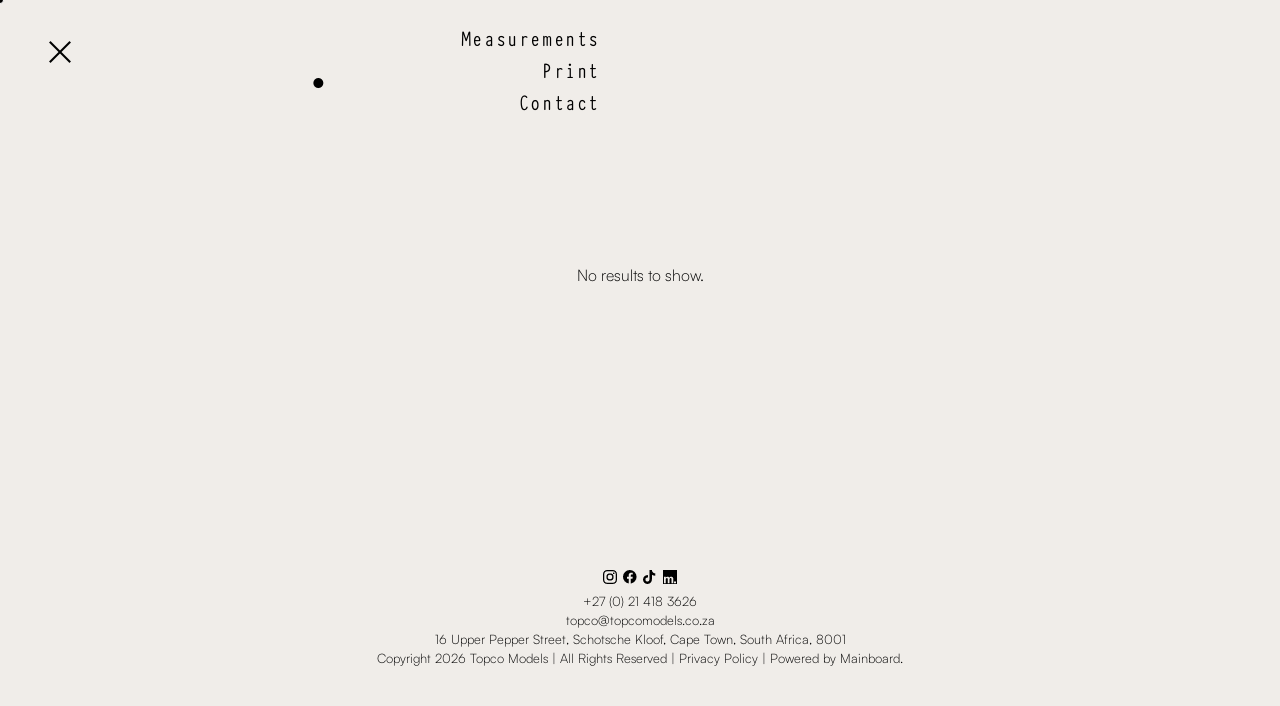

--- FILE ---
content_type: text/html; charset=utf-8
request_url: https://www.topcomodels.co.za/people/all/1336686/tom-k
body_size: 9401
content:
<!DOCTYPE html><html lang="en"><head><meta charSet="utf-8"/><meta property="og:type" content="website"/><meta property="og:image" content="https://www.topcomodels.co.za/static/images/share.jpg"/><meta property="og:site_name" content="Topco Models"/><link rel="icon" type="image/png" href="/static/images/favicon-commercial.png"/><meta name="viewport" content="minimum-scale=1, initial-scale=1, width=device-width"/><title>undefined undefined | People by Topco Commercial - leading Model &amp; Talent Management Agency in Cape Town, South Africa</title><meta name="robots" content="index,follow"/><meta name="description" content="undefined undefined represented by Topco Commercial, People division. Established in 1968, Topco Models is the longest running Model and Talent management agency in Cape Town, South Africa."/><meta property="og:title" content="undefined undefined | People by Topco Commercial - leading Model &amp; Talent Management Agency in Cape Town, South Africa"/><meta property="og:description" content="undefined undefined represented by Topco Commercial, People division. Established in 1968, Topco Models is the longest running Model and Talent management agency in Cape Town, South Africa."/><meta name="next-head-count" content="11"/><link rel="preconnect" href="https://fonts.googleapis.com"/><link rel="preconnect" href="https://fonts.gstatic.com" crossorigin="true"/><link rel="stylesheet" data-href="https://fonts.googleapis.com/css2?display=swap&amp;family=Material+Symbols+Outlined:opsz,wght,FILL,GRAD@24,300,0..1,0"/><script async="" src="https://www.googletagmanager.com/gtag/js?id=G-MVS49BNY7C"></script><script>
      window.dataLayer = window.dataLayer || [];
      function gtag(){dataLayer.push(arguments);}
      gtag('js', new Date());
      gtag('config', 'G-MVS49BNY7C');
    </script><link rel="preconnect" href="https://use.typekit.net" crossorigin /><link rel="preload" href="/_next/static/css/b068d9b2fdee9873.css" as="style"/><link rel="stylesheet" href="/_next/static/css/b068d9b2fdee9873.css" data-n-g=""/><link rel="preload" href="/_next/static/css/258fb1a38f5badf2.css" as="style"/><link rel="stylesheet" href="/_next/static/css/258fb1a38f5badf2.css"/><noscript data-n-css=""></noscript><script defer="" nomodule="" src="/_next/static/chunks/polyfills-c67a75d1b6f99dc8.js"></script><script defer="" src="/_next/static/chunks/7623-81219e8802299e3d.js"></script><script defer="" src="/_next/static/chunks/6870-53f1641a19ce6670.js"></script><script defer="" src="/_next/static/chunks/670-16d0f31bec84b4cb.js"></script><script defer="" src="/_next/static/chunks/6562-c0fc6c537591592a.js"></script><script defer="" src="/_next/static/chunks/8501-af4cd8fe901986c8.js"></script><script defer="" src="/_next/static/chunks/4974-73893d36d4ebcdca.js"></script><script defer="" src="/_next/static/chunks/4509-ae76a4e27470ffae.js"></script><script defer="" src="/_next/static/chunks/5388-04213e78bd5ad692.js"></script><script defer="" src="/_next/static/chunks/244.0f6341e68b897af7.js"></script><script defer="" src="/_next/static/chunks/3989-f97983e919fefbbd.js"></script><script defer="" src="/_next/static/chunks/5373.1dc40b33cd261914.js"></script><script defer="" src="/_next/static/chunks/8955.15432a9d2dbfdf31.js"></script><script defer="" src="/_next/static/chunks/2428.1162c521a787bb4d.js"></script><script defer="" src="/_next/static/chunks/4743.b9e4fe973ec1aea1.js"></script><script defer="" src="/_next/static/chunks/65291039.a10b815ac52004ef.js"></script><script defer="" src="/_next/static/chunks/1b8dab7b.9c0be28294256155.js"></script><script defer="" src="/_next/static/chunks/228771e0.fc025a2fcc38c28b.js"></script><script defer="" src="/_next/static/chunks/c9184924.163db628279e28c3.js"></script><script defer="" src="/_next/static/chunks/606.f36be3bb7b20dbd7.js"></script><script defer="" src="/_next/static/chunks/1952.a6d4720faad21f37.js"></script><script src="/_next/static/chunks/webpack-6b1c1ab72b979bdd.js" defer=""></script><script src="/_next/static/chunks/framework-cdcb3ab8726ce91c.js" defer=""></script><script src="/_next/static/chunks/main-eaf0e885f05bfae7.js" defer=""></script><script src="/_next/static/chunks/pages/_app-d8853cf64b0ab8c3.js" defer=""></script><script src="/_next/static/chunks/1171-2e52669d97f47639.js" defer=""></script><script src="/_next/static/chunks/4325-1b3e140ef6ef5c2e.js" defer=""></script><script src="/_next/static/chunks/1128-eafee689f1bba67a.js" defer=""></script><script src="/_next/static/chunks/pages/%5Bdivision%5D/%5Bgender%5D/%5Bid%5D/%5BstringId%5D-464c001be9af0514.js" defer=""></script><script src="/_next/static/TcAUvoTM2LH8J63H4B3Q8/_buildManifest.js" defer=""></script><script src="/_next/static/TcAUvoTM2LH8J63H4B3Q8/_ssgManifest.js" defer=""></script><style id="jss-server-side">.MuiSvgIcon-root {
  fill: currentColor;
  width: 1em;
  height: 1em;
  display: inline-block;
  font-size: 1.5rem;
  transition: fill 200ms cubic-bezier(0.4, 0, 0.2, 1) 0ms;
  flex-shrink: 0;
  user-select: none;
}
.MuiSvgIcon-colorPrimary {
  color: #FF4500;
}
.MuiSvgIcon-colorSecondary {
  color: #f50057;
}
.MuiSvgIcon-colorAction {
  color: rgba(0, 0, 0, 0.54);
}
.MuiSvgIcon-colorError {
  color: #f44336;
}
.MuiSvgIcon-colorDisabled {
  color: rgba(0, 0, 0, 0.26);
}
.MuiSvgIcon-fontSizeInherit {
  font-size: inherit;
}
.MuiSvgIcon-fontSizeSmall {
  font-size: 1.25rem;
}
.MuiSvgIcon-fontSizeLarge {
  font-size: 2.1875rem;
}
.MuiButtonBase-root {
  font: inherit;
  color: inherit;
  border: 0;
  cursor: none;
  margin: 0;
  display: inline-flex;
  outline: 0;
  padding: 0;
  position: relative;
  align-items: center;
  line-height: 1;
  user-select: none;
  border-radius: 0;
  vertical-align: middle;
  -moz-appearance: none;
  justify-content: center;
  text-decoration: none;
  background-color: transparent;
  -webkit-appearance: none;
  -webkit-tap-highlight-color: transparent;
}
.MuiButtonBase-root::-moz-focus-inner {
  border-style: none;
}
.MuiButtonBase-root.Mui-disabled {
  cursor: default;
  pointer-events: none;
}
@media print {
  .MuiButtonBase-root {
    color-adjust: exact;
  }
}
  .MuiButtonBase-root.Mui-focusVisible {
    outline: 1px solid #000;
  }
  .MuiIconButton-root {
    flex: 0 0 auto;
    color: rgba(0, 0, 0, 0.54);
    padding: 12px;
    overflow: visible;
    font-size: 1.5rem;
    text-align: center;
    transition: background-color 150ms cubic-bezier(0.4, 0, 0.2, 1) 0ms;
    border-radius: 50%;
  }
  .MuiIconButton-root:hover {
    background-color: transparent;
  }
  .MuiIconButton-root.Mui-disabled {
    color: rgba(0, 0, 0, 0.26);
    background-color: transparent;
  }
@media (hover: none) {
  .MuiIconButton-root:hover {
    background-color: transparent;
  }
}
  .MuiIconButton-edgeStart {
    margin-left: -12px;
  }
  .MuiIconButton-sizeSmall.MuiIconButton-edgeStart {
    margin-left: -3px;
  }
  .MuiIconButton-edgeEnd {
    margin-right: -12px;
  }
  .MuiIconButton-sizeSmall.MuiIconButton-edgeEnd {
    margin-right: -3px;
  }
  .MuiIconButton-colorInherit {
    color: inherit;
  }
  .MuiIconButton-colorPrimary {
    color: #FF4500;
  }
  .MuiIconButton-colorPrimary:hover {
    background-color: rgba(255, 69, 0, 0.04);
  }
@media (hover: none) {
  .MuiIconButton-colorPrimary:hover {
    background-color: transparent;
  }
}
  .MuiIconButton-colorSecondary {
    color: #f50057;
  }
  .MuiIconButton-colorSecondary:hover {
    background-color: rgba(245, 0, 87, 0.04);
  }
@media (hover: none) {
  .MuiIconButton-colorSecondary:hover {
    background-color: transparent;
  }
}
  .MuiIconButton-sizeSmall {
    padding: 3px;
    font-size: 1.125rem;
  }
  .MuiIconButton-label {
    width: 100%;
    display: flex;
    align-items: inherit;
    justify-content: inherit;
  }
  .MuiTypography-root {
    margin: 0;
  }
  .MuiTypography-body2 {
    font-size: 0.875rem;
    font-family: Satoshi;
    font-weight: 400;
    line-height: 1.43;
  }
  .MuiTypography-body1 {
    font-size: 16px;
    font-family: Satoshi;
    font-weight: 300;
    line-height: 1.5;
  }
  .MuiTypography-caption {
    font-size: 0.75rem;
    font-family: Satoshi;
    font-weight: 400;
    line-height: 1.66;
  }
  .MuiTypography-button {
    font-size: 25px;
    font-family: Satoshi;
    font-weight: 700;
    line-height: 1;
    text-transform: uppercase;
  }
@media (max-width: 600px) {
  .MuiTypography-button {
    font-size: 16px;
  }
}
  .MuiTypography-h1 {
    font-size: 48px;
    font-style: italic;
    font-family: Satoshi;
    font-weight: 700;
    line-height: 1.167;
    margin-bottom: 1em;
  }
@media (max-width: 600px) {
  .MuiTypography-h1 {
    font-size: 29px;
  }
}
  .MuiTypography-h2 {
    font-size: 39px;
    font-style: italic;
    font-family: Satoshi;
    font-weight: 700;
    line-height: 1.2;
    margin-bottom: 1em;
  }
@media (max-width: 600px) {
  .MuiTypography-h2 {
    font-size: 26px;
  }
}
  .MuiTypography-h3 {
    font-size: 31px;
    font-style: italic;
    font-family: Satoshi;
    font-weight: 700;
    line-height: 1.167;
    margin-bottom: 1em;
  }
@media (max-width: 600px) {
  .MuiTypography-h3 {
    font-size: 23px;
  }
}
  .MuiTypography-h4 {
    font-size: 25px;
    font-style: italic;
    font-family: Satoshi;
    font-weight: 700;
    line-height: 1.235;
  }
@media (max-width: 600px) {
  .MuiTypography-h4 {
    font-size: 20px;
  }
}
  .MuiTypography-h5 {
    font-size: 20px;
    font-style: italic;
    font-family: Satoshi;
    font-weight: 700;
    line-height: 1.334;
  }
@media (max-width: 600px) {
  .MuiTypography-h5 {
    font-size: 18px;
  }
}
  .MuiTypography-h6 {
    font-size: 1.25rem;
    font-family: Satoshi;
    font-weight: 500;
    line-height: 1.6;
  }
  .MuiTypography-subtitle1 {
    font-size: 60px;
    font-style: italic;
    font-family: Satoshi;
    font-weight: 900;
    line-height: 1.75;
    -webkit-text-fill-color: #fff;
    -webkit-text-stroke-color: #FF4500;
    -webkit-text-stroke-width: 1;
  }
@media (max-width: 600px) {
  .MuiTypography-subtitle1 {
    font-size: 40px;
  }
}
  .MuiTypography-subtitle2 {
    color: #FF4500;
    font-size: 40px;
    font-family: ivymode;
    font-weight: 500;
    line-height: 1.57;
    margin-bottom: 1rem;
  }
  .MuiTypography-overline {
    font-size: 0.75rem;
    font-family: Satoshi;
    font-weight: 400;
    line-height: 2.66;
    text-transform: uppercase;
  }
  .MuiTypography-srOnly {
    width: 1px;
    height: 1px;
    overflow: hidden;
    position: absolute;
  }
  .MuiTypography-alignLeft {
    text-align: left;
  }
  .MuiTypography-alignCenter {
    text-align: center;
  }
  .MuiTypography-alignRight {
    text-align: right;
  }
  .MuiTypography-alignJustify {
    text-align: justify;
  }
  .MuiTypography-noWrap {
    overflow: hidden;
    white-space: nowrap;
    text-overflow: ellipsis;
  }
  .MuiTypography-gutterBottom {
    margin-bottom: 0.35em;
  }
  .MuiTypography-paragraph {
    margin-bottom: 16px;
  }
  .MuiTypography-colorInherit {
    color: inherit;
  }
  .MuiTypography-colorPrimary {
    color: #FF4500;
  }
  .MuiTypography-colorSecondary {
    color: #f50057;
  }
  .MuiTypography-colorTextPrimary {
    color: #000000;
  }
  .MuiTypography-colorTextSecondary {
    color: #C6C6C8;
  }
  .MuiTypography-colorError {
    color: #f44336;
  }
  .MuiTypography-displayInline {
    display: inline;
  }
  .MuiTypography-displayBlock {
    display: block;
  }
  .MuiContainer-root {
    width: 100%;
    display: block;
    box-sizing: border-box;
    margin-left: auto;
    margin-right: auto;
    padding-left: 16px;
    padding-right: 16px;
  }
@media (min-width:600px) {
  .MuiContainer-root {
    padding-left: 24px;
    padding-right: 24px;
  }
}
  .MuiContainer-disableGutters {
    padding-left: 0;
    padding-right: 0;
  }
@media (min-width:600px) {
  .MuiContainer-fixed {
    max-width: 600px;
  }
}
@media (min-width:800px) {
  .MuiContainer-fixed {
    max-width: 800px;
  }
}
@media (min-width:1366px) {
  .MuiContainer-fixed {
    max-width: 1366px;
  }
}
@media (min-width:1920px) {
  .MuiContainer-fixed {
    max-width: 1920px;
  }
}
@media (min-width:0px) {
  .MuiContainer-maxWidthXs {
    max-width: 444px;
  }
}
@media (min-width:600px) {
  .MuiContainer-maxWidthSm {
    max-width: 600px;
  }
}
@media (min-width:800px) {
  .MuiContainer-maxWidthMd {
    max-width: 800px;
  }
}
@media (min-width:1366px) {
  .MuiContainer-maxWidthLg {
    max-width: 1366px;
  }
}
@media (min-width:1920px) {
  .MuiContainer-maxWidthXl {
    max-width: 1920px;
  }
}
  html {
    cursor: none;
    box-sizing: border-box;
    -webkit-font-smoothing: antialiased;
    -moz-osx-font-smoothing: grayscale;
  }
  *, *::before, *::after {
    box-sizing: inherit;
  }
  strong, b {
    font-weight: 700;
  }
  body {
    color: #000000;
    margin: 0;
    font-size: 0.875rem;
    font-family: Satoshi;
    font-weight: 400;
    line-height: 1.43;
    background-color: #FFFFFF;
  }
@media print {
  body {
    background-color: #fff;
  }
}
  body::backdrop {
    background-color: #FFFFFF;
  }
@font-face {
  font-family: Satoshi;
  font-style: normal;
  font-weight: 300;
  src: url("/static/fonts/Satoshi/Satoshi-Light.otf") format("opentype");
  font-display: block;
}
@font-face {
  font-family: Satoshi;
  font-style: normal;
  font-weight: 400;
  src: url("/static/fonts/Satoshi/Satoshi-Regular.otf") format("opentype");
  font-display: block;
}
@font-face {
  font-family: Satoshi;
  font-style: italic;
  font-weight: 400;
  src: url("/static/fonts/Satoshi/Satoshi-Italic.otf") format("opentype");
  font-display: block;
}
@font-face {
  font-family: Satoshi;
  font-style: normal;
  font-weight: 500;
  src: url("/static/fonts/Satoshi/Satoshi-Medium.otf") format("opentype");
  font-display: block;
}
@font-face {
  font-family: Satoshi;
  font-style: normal;
  font-weight: 700;
  src: url("/static/fonts/Satoshi/Satoshi-Bold.otf") format("opentype");
  font-display: block;
}
@font-face {
  font-family: Satoshi;
  font-style: italic;
  font-weight: 700;
  src: url("/static/fonts/Satoshi/Satoshi-BoldItalic.otf") format("opentype");
  font-display: block;
}
@font-face {
  font-family: Satoshi;
  font-style: normal;
  font-weight: 900;
  src: url("/static/fonts/Satoshi/Satoshi-Black.otf") format("opentype");
  font-display: block;
}
@font-face {
  font-family: Satoshi;
  font-style: italic;
  font-weight: 900;
  src: url("/static/fonts/Satoshi/Satoshi-BlackItalic.otf") format("opentype");
  font-display: block;
}
@font-face {
  font-family: Typewriter_Condensed;
  font-style: normal;
  font-weight: 400;
  src: url("/static/fonts/Typewriter-Condensed/typewcond_regular.otf") format("opentype");
  font-display: block;
}
@font-face {
  font-family: Typewriter_Condensed;
  font-style: normal;
  font-weight: 500;
  src: url("/static/fonts/Typewriter-Condensed/typewcond_demi.otf") format("opentype");
  font-display: block;
}
@font-face {
  font-family: Typewriter_Condensed;
  font-style: normal;
  font-weight: 700;
  src: url("/static/fonts/Typewriter-Condensed/typewcond_bold.otf") format("opentype");
  font-display: block;
}
@font-face {
  font-family: Neodex;
  font-style: normal;
  font-weight: 400;
  src: url("/static/fonts/Neodex/Neodex.otf") format("opentype");
  font-display: block;
}
  body * {
    cursor: none;
  }
  .material-symbols-outlined {
    opacity: 0;
    font-size: 25px;
    max-width: 25px;
    transition: opacity 200ms ease-in-out;
    font-weight: 300;
  }
  .font-loaded .material-symbols-outlined {
    opacity: 1;
    max-width: none;
  }
@media print {
  .MuiDialog-root {
    position: absolute !important;
  }
}
  .MuiDialog-scrollPaper {
    display: flex;
    align-items: center;
    justify-content: center;
  }
  .MuiDialog-scrollBody {
    overflow-x: hidden;
    overflow-y: auto;
    text-align: center;
  }
  .MuiDialog-scrollBody:after {
    width: 0;
    height: 100%;
    content: "";
    display: inline-block;
    vertical-align: middle;
  }
  .MuiDialog-container {
    height: 100%;
    outline: 0;
  }
@media print {
  .MuiDialog-container {
    height: auto;
  }
}
  .MuiDialog-paper {
    margin: 32px;
    position: relative;
    overflow-y: auto;
  }
@media print {
  .MuiDialog-paper {
    box-shadow: none;
    overflow-y: visible;
  }
}
  .MuiDialog-paperScrollPaper {
    display: flex;
    max-height: calc(100% - 64px);
    flex-direction: column;
  }
  .MuiDialog-paperScrollBody {
    display: inline-block;
    text-align: left;
    vertical-align: middle;
  }
  .MuiDialog-paperWidthFalse {
    max-width: calc(100% - 64px);
  }
  .MuiDialog-paperWidthXs {
    max-width: 444px;
  }
@media (max-width:507.95px) {
  .MuiDialog-paperWidthXs.MuiDialog-paperScrollBody {
    max-width: calc(100% - 64px);
  }
}
  .MuiDialog-paperWidthSm {
    max-width: 600px;
  }
@media (max-width:663.95px) {
  .MuiDialog-paperWidthSm.MuiDialog-paperScrollBody {
    max-width: calc(100% - 64px);
  }
}
  .MuiDialog-paperWidthMd {
    max-width: 800px;
  }
@media (max-width:863.95px) {
  .MuiDialog-paperWidthMd.MuiDialog-paperScrollBody {
    max-width: calc(100% - 64px);
  }
}
  .MuiDialog-paperWidthLg {
    max-width: 1366px;
  }
@media (max-width:1429.95px) {
  .MuiDialog-paperWidthLg.MuiDialog-paperScrollBody {
    max-width: calc(100% - 64px);
  }
}
  .MuiDialog-paperWidthXl {
    max-width: 1920px;
  }
@media (max-width:1983.95px) {
  .MuiDialog-paperWidthXl.MuiDialog-paperScrollBody {
    max-width: calc(100% - 64px);
  }
}
  .MuiDialog-paperFullWidth {
    width: calc(100% - 64px);
  }
  .MuiDialog-paperFullScreen {
    width: 100%;
    height: 100%;
    margin: 0;
    max-width: 100%;
    max-height: none;
    border-radius: 0;
  }
  .MuiDialog-paperFullScreen.MuiDialog-paperScrollBody {
    margin: 0;
    max-width: 100%;
  }
  .MuiGrid-container {
    width: 100%;
    display: flex;
    flex-wrap: wrap;
    box-sizing: border-box;
  }
  .MuiGrid-item {
    margin: 0;
    box-sizing: border-box;
  }
  .MuiGrid-zeroMinWidth {
    min-width: 0;
  }
  .MuiGrid-direction-xs-column {
    flex-direction: column;
  }
  .MuiGrid-direction-xs-column-reverse {
    flex-direction: column-reverse;
  }
  .MuiGrid-direction-xs-row-reverse {
    flex-direction: row-reverse;
  }
  .MuiGrid-wrap-xs-nowrap {
    flex-wrap: nowrap;
  }
  .MuiGrid-wrap-xs-wrap-reverse {
    flex-wrap: wrap-reverse;
  }
  .MuiGrid-align-items-xs-center {
    align-items: center;
  }
  .MuiGrid-align-items-xs-flex-start {
    align-items: flex-start;
  }
  .MuiGrid-align-items-xs-flex-end {
    align-items: flex-end;
  }
  .MuiGrid-align-items-xs-baseline {
    align-items: baseline;
  }
  .MuiGrid-align-content-xs-center {
    align-content: center;
  }
  .MuiGrid-align-content-xs-flex-start {
    align-content: flex-start;
  }
  .MuiGrid-align-content-xs-flex-end {
    align-content: flex-end;
  }
  .MuiGrid-align-content-xs-space-between {
    align-content: space-between;
  }
  .MuiGrid-align-content-xs-space-around {
    align-content: space-around;
  }
  .MuiGrid-justify-content-xs-center {
    justify-content: center;
  }
  .MuiGrid-justify-content-xs-flex-end {
    justify-content: flex-end;
  }
  .MuiGrid-justify-content-xs-space-between {
    justify-content: space-between;
  }
  .MuiGrid-justify-content-xs-space-around {
    justify-content: space-around;
  }
  .MuiGrid-justify-content-xs-space-evenly {
    justify-content: space-evenly;
  }
  .MuiGrid-spacing-xs-1 {
    width: calc(100% + 8px);
    margin: -4px;
  }
  .MuiGrid-spacing-xs-1 > .MuiGrid-item {
    padding: 4px;
  }
  .MuiGrid-spacing-xs-2 {
    width: calc(100% + 16px);
    margin: -8px;
  }
  .MuiGrid-spacing-xs-2 > .MuiGrid-item {
    padding: 8px;
  }
  .MuiGrid-spacing-xs-3 {
    width: calc(100% + 24px);
    margin: -12px;
  }
  .MuiGrid-spacing-xs-3 > .MuiGrid-item {
    padding: 12px;
  }
  .MuiGrid-spacing-xs-4 {
    width: calc(100% + 32px);
    margin: -16px;
  }
  .MuiGrid-spacing-xs-4 > .MuiGrid-item {
    padding: 16px;
  }
  .MuiGrid-spacing-xs-5 {
    width: calc(100% + 40px);
    margin: -20px;
  }
  .MuiGrid-spacing-xs-5 > .MuiGrid-item {
    padding: 20px;
  }
  .MuiGrid-spacing-xs-6 {
    width: calc(100% + 48px);
    margin: -24px;
  }
  .MuiGrid-spacing-xs-6 > .MuiGrid-item {
    padding: 24px;
  }
  .MuiGrid-spacing-xs-7 {
    width: calc(100% + 56px);
    margin: -28px;
  }
  .MuiGrid-spacing-xs-7 > .MuiGrid-item {
    padding: 28px;
  }
  .MuiGrid-spacing-xs-8 {
    width: calc(100% + 64px);
    margin: -32px;
  }
  .MuiGrid-spacing-xs-8 > .MuiGrid-item {
    padding: 32px;
  }
  .MuiGrid-spacing-xs-9 {
    width: calc(100% + 72px);
    margin: -36px;
  }
  .MuiGrid-spacing-xs-9 > .MuiGrid-item {
    padding: 36px;
  }
  .MuiGrid-spacing-xs-10 {
    width: calc(100% + 80px);
    margin: -40px;
  }
  .MuiGrid-spacing-xs-10 > .MuiGrid-item {
    padding: 40px;
  }
  .MuiGrid-grid-xs-auto {
    flex-grow: 0;
    max-width: none;
    flex-basis: auto;
  }
  .MuiGrid-grid-xs-true {
    flex-grow: 1;
    max-width: 100%;
    flex-basis: 0;
  }
  .MuiGrid-grid-xs-1 {
    flex-grow: 0;
    max-width: 8.333333%;
    flex-basis: 8.333333%;
  }
  .MuiGrid-grid-xs-2 {
    flex-grow: 0;
    max-width: 16.666667%;
    flex-basis: 16.666667%;
  }
  .MuiGrid-grid-xs-3 {
    flex-grow: 0;
    max-width: 25%;
    flex-basis: 25%;
  }
  .MuiGrid-grid-xs-4 {
    flex-grow: 0;
    max-width: 33.333333%;
    flex-basis: 33.333333%;
  }
  .MuiGrid-grid-xs-5 {
    flex-grow: 0;
    max-width: 41.666667%;
    flex-basis: 41.666667%;
  }
  .MuiGrid-grid-xs-6 {
    flex-grow: 0;
    max-width: 50%;
    flex-basis: 50%;
  }
  .MuiGrid-grid-xs-7 {
    flex-grow: 0;
    max-width: 58.333333%;
    flex-basis: 58.333333%;
  }
  .MuiGrid-grid-xs-8 {
    flex-grow: 0;
    max-width: 66.666667%;
    flex-basis: 66.666667%;
  }
  .MuiGrid-grid-xs-9 {
    flex-grow: 0;
    max-width: 75%;
    flex-basis: 75%;
  }
  .MuiGrid-grid-xs-10 {
    flex-grow: 0;
    max-width: 83.333333%;
    flex-basis: 83.333333%;
  }
  .MuiGrid-grid-xs-11 {
    flex-grow: 0;
    max-width: 91.666667%;
    flex-basis: 91.666667%;
  }
  .MuiGrid-grid-xs-12 {
    flex-grow: 0;
    max-width: 100%;
    flex-basis: 100%;
  }
@media (min-width:600px) {
  .MuiGrid-grid-sm-auto {
    flex-grow: 0;
    max-width: none;
    flex-basis: auto;
  }
  .MuiGrid-grid-sm-true {
    flex-grow: 1;
    max-width: 100%;
    flex-basis: 0;
  }
  .MuiGrid-grid-sm-1 {
    flex-grow: 0;
    max-width: 8.333333%;
    flex-basis: 8.333333%;
  }
  .MuiGrid-grid-sm-2 {
    flex-grow: 0;
    max-width: 16.666667%;
    flex-basis: 16.666667%;
  }
  .MuiGrid-grid-sm-3 {
    flex-grow: 0;
    max-width: 25%;
    flex-basis: 25%;
  }
  .MuiGrid-grid-sm-4 {
    flex-grow: 0;
    max-width: 33.333333%;
    flex-basis: 33.333333%;
  }
  .MuiGrid-grid-sm-5 {
    flex-grow: 0;
    max-width: 41.666667%;
    flex-basis: 41.666667%;
  }
  .MuiGrid-grid-sm-6 {
    flex-grow: 0;
    max-width: 50%;
    flex-basis: 50%;
  }
  .MuiGrid-grid-sm-7 {
    flex-grow: 0;
    max-width: 58.333333%;
    flex-basis: 58.333333%;
  }
  .MuiGrid-grid-sm-8 {
    flex-grow: 0;
    max-width: 66.666667%;
    flex-basis: 66.666667%;
  }
  .MuiGrid-grid-sm-9 {
    flex-grow: 0;
    max-width: 75%;
    flex-basis: 75%;
  }
  .MuiGrid-grid-sm-10 {
    flex-grow: 0;
    max-width: 83.333333%;
    flex-basis: 83.333333%;
  }
  .MuiGrid-grid-sm-11 {
    flex-grow: 0;
    max-width: 91.666667%;
    flex-basis: 91.666667%;
  }
  .MuiGrid-grid-sm-12 {
    flex-grow: 0;
    max-width: 100%;
    flex-basis: 100%;
  }
}
@media (min-width:800px) {
  .MuiGrid-grid-md-auto {
    flex-grow: 0;
    max-width: none;
    flex-basis: auto;
  }
  .MuiGrid-grid-md-true {
    flex-grow: 1;
    max-width: 100%;
    flex-basis: 0;
  }
  .MuiGrid-grid-md-1 {
    flex-grow: 0;
    max-width: 8.333333%;
    flex-basis: 8.333333%;
  }
  .MuiGrid-grid-md-2 {
    flex-grow: 0;
    max-width: 16.666667%;
    flex-basis: 16.666667%;
  }
  .MuiGrid-grid-md-3 {
    flex-grow: 0;
    max-width: 25%;
    flex-basis: 25%;
  }
  .MuiGrid-grid-md-4 {
    flex-grow: 0;
    max-width: 33.333333%;
    flex-basis: 33.333333%;
  }
  .MuiGrid-grid-md-5 {
    flex-grow: 0;
    max-width: 41.666667%;
    flex-basis: 41.666667%;
  }
  .MuiGrid-grid-md-6 {
    flex-grow: 0;
    max-width: 50%;
    flex-basis: 50%;
  }
  .MuiGrid-grid-md-7 {
    flex-grow: 0;
    max-width: 58.333333%;
    flex-basis: 58.333333%;
  }
  .MuiGrid-grid-md-8 {
    flex-grow: 0;
    max-width: 66.666667%;
    flex-basis: 66.666667%;
  }
  .MuiGrid-grid-md-9 {
    flex-grow: 0;
    max-width: 75%;
    flex-basis: 75%;
  }
  .MuiGrid-grid-md-10 {
    flex-grow: 0;
    max-width: 83.333333%;
    flex-basis: 83.333333%;
  }
  .MuiGrid-grid-md-11 {
    flex-grow: 0;
    max-width: 91.666667%;
    flex-basis: 91.666667%;
  }
  .MuiGrid-grid-md-12 {
    flex-grow: 0;
    max-width: 100%;
    flex-basis: 100%;
  }
}
@media (min-width:1366px) {
  .MuiGrid-grid-lg-auto {
    flex-grow: 0;
    max-width: none;
    flex-basis: auto;
  }
  .MuiGrid-grid-lg-true {
    flex-grow: 1;
    max-width: 100%;
    flex-basis: 0;
  }
  .MuiGrid-grid-lg-1 {
    flex-grow: 0;
    max-width: 8.333333%;
    flex-basis: 8.333333%;
  }
  .MuiGrid-grid-lg-2 {
    flex-grow: 0;
    max-width: 16.666667%;
    flex-basis: 16.666667%;
  }
  .MuiGrid-grid-lg-3 {
    flex-grow: 0;
    max-width: 25%;
    flex-basis: 25%;
  }
  .MuiGrid-grid-lg-4 {
    flex-grow: 0;
    max-width: 33.333333%;
    flex-basis: 33.333333%;
  }
  .MuiGrid-grid-lg-5 {
    flex-grow: 0;
    max-width: 41.666667%;
    flex-basis: 41.666667%;
  }
  .MuiGrid-grid-lg-6 {
    flex-grow: 0;
    max-width: 50%;
    flex-basis: 50%;
  }
  .MuiGrid-grid-lg-7 {
    flex-grow: 0;
    max-width: 58.333333%;
    flex-basis: 58.333333%;
  }
  .MuiGrid-grid-lg-8 {
    flex-grow: 0;
    max-width: 66.666667%;
    flex-basis: 66.666667%;
  }
  .MuiGrid-grid-lg-9 {
    flex-grow: 0;
    max-width: 75%;
    flex-basis: 75%;
  }
  .MuiGrid-grid-lg-10 {
    flex-grow: 0;
    max-width: 83.333333%;
    flex-basis: 83.333333%;
  }
  .MuiGrid-grid-lg-11 {
    flex-grow: 0;
    max-width: 91.666667%;
    flex-basis: 91.666667%;
  }
  .MuiGrid-grid-lg-12 {
    flex-grow: 0;
    max-width: 100%;
    flex-basis: 100%;
  }
}
@media (min-width:1920px) {
  .MuiGrid-grid-xl-auto {
    flex-grow: 0;
    max-width: none;
    flex-basis: auto;
  }
  .MuiGrid-grid-xl-true {
    flex-grow: 1;
    max-width: 100%;
    flex-basis: 0;
  }
  .MuiGrid-grid-xl-1 {
    flex-grow: 0;
    max-width: 8.333333%;
    flex-basis: 8.333333%;
  }
  .MuiGrid-grid-xl-2 {
    flex-grow: 0;
    max-width: 16.666667%;
    flex-basis: 16.666667%;
  }
  .MuiGrid-grid-xl-3 {
    flex-grow: 0;
    max-width: 25%;
    flex-basis: 25%;
  }
  .MuiGrid-grid-xl-4 {
    flex-grow: 0;
    max-width: 33.333333%;
    flex-basis: 33.333333%;
  }
  .MuiGrid-grid-xl-5 {
    flex-grow: 0;
    max-width: 41.666667%;
    flex-basis: 41.666667%;
  }
  .MuiGrid-grid-xl-6 {
    flex-grow: 0;
    max-width: 50%;
    flex-basis: 50%;
  }
  .MuiGrid-grid-xl-7 {
    flex-grow: 0;
    max-width: 58.333333%;
    flex-basis: 58.333333%;
  }
  .MuiGrid-grid-xl-8 {
    flex-grow: 0;
    max-width: 66.666667%;
    flex-basis: 66.666667%;
  }
  .MuiGrid-grid-xl-9 {
    flex-grow: 0;
    max-width: 75%;
    flex-basis: 75%;
  }
  .MuiGrid-grid-xl-10 {
    flex-grow: 0;
    max-width: 83.333333%;
    flex-basis: 83.333333%;
  }
  .MuiGrid-grid-xl-11 {
    flex-grow: 0;
    max-width: 91.666667%;
    flex-basis: 91.666667%;
  }
  .MuiGrid-grid-xl-12 {
    flex-grow: 0;
    max-width: 100%;
    flex-basis: 100%;
  }
}
  .MuiLink-root {
    transition: all 0.2s ease;
  }
  .MuiLink-underlineNone {
    text-decoration: none;
  }
  .MuiLink-underlineHover {
    text-decoration: none;
  }
  .MuiLink-underlineHover:hover {
    text-decoration: underline;
  }
  .MuiLink-underlineAlways {
    text-decoration: underline;
  }
  .MuiLink-button {
    border: 0;
    cursor: pointer;
    margin: 0;
    outline: 0;
    padding: 0;
    position: relative;
    user-select: none;
    border-radius: 0;
    vertical-align: middle;
    -moz-appearance: none;
    background-color: transparent;
    -webkit-appearance: none;
    -webkit-tap-highlight-color: transparent;
  }
  .MuiLink-button::-moz-focus-inner {
    border-style: none;
  }
  .MuiLink-button.Mui-focusVisible {
    outline: auto;
  }
  .jss31.Mui-disabled {
    color: #9e9e9e;
  }
  .jss43 {
    z-index: 1500;
  }
  .jss26 {
    color: inherit;
    text-transform: uppercase;
  }
  .jss27 {
    font-size: 40px;
    line-height: 0.5;
  }
  .jss28 > .MuiGrid-item {
    padding: 2px 0px;
  }
  .jss29 {
    font-weight: 300;
    text-transform: uppercase;
  }
  .jss30 {
    font-weight: 300;
  }
  .jss8 {
    display: flex;
  }
  .jss9 {
    display: flex;
    flex-grow: 1;
    flex-basis: 0;
  }
  .jss10 {
    gap: 16px;
  }
  .jss40 {
    gap: 5%;
    display: flex;
    padding: 30px 60px;
    position: relative;
  }
  .jss41 {
    font-family: Typewriter_Condensed;
    text-transform: lowercase;
  }
  .jss42 {
    padding: 20px;
    position: relative;
    max-width: 1400px;
    border-radius: 0;
    background-color: rgba(255,255,255,0.88);
  }
  .jss11 {
    height: 100%;
    display: flex;
    padding: 16px;
    position: relative;
    flex-direction: column;
    justify-content: center;
  }
  .jss12 {
    margin-bottom: 20px;
  }
  .jss12 .MuiGrid-item {
    padding-top: 4px;
    padding-bottom: 4px;
  }
  .jss13 {
    font-size: clamp(45px, 5vw, 86px);
    text-align: center;
    font-family: Typewriter_Condensed;
    font-weight: 900;
    margin-bottom: 20%;
    letter-spacing: 3.44px;
  }
@media (max-width: 1440px) {
  .jss13 {
    margin-bottom: 0;
  }
}
  .jss14 {
    color: #000;
    padding: 0;
  }
  .jss14:hover .material-symbols-outlined {
    font-variation-settings: 'FILL' 1;
  }
  .jss15 {
    color: inherit;
    font-size: inherit;
  }
  .jss16 {
    color: #FF4500;
  }
  .jss17 {
    line-height: 0.5;
  }
  .jss18 {
    right: 40px;
    bottom: 30%;
    position: absolute;
  }
@media (max-width: 1440px) {
  .jss18 {
    bottom: 10%;
  }
}
@media (max-width: 1024px) {
  .jss18 {
    bottom: 20px;
  }
}
@media (max-width:799.95px) {
  .jss18 {
    right: unset;
    bottom: unset;
    display: none;
    position: relative;
  }
}
  .jss19 {
    gap: 10px;
    display: flex;
    text-align: right;
    flex-direction: column;
  }
  .jss19 * {
    color: #000;
    font-size: 23px;
    font-family: Typewriter_Condensed;
    letter-spacing: 1.61px;
  }
@media (max-width:799.95px) {
  .jss19 {
    display: none;
  }
}
  .jss20 {
    font-size: 18px;
    font-family: Typewriter_Condensed;
  }
@media (max-width:799.95px) {
  .jss20 {
    opacity: 1 !important;
  }
  .jss20 .MuiGrid-container {
    justify-content: center;
  }
}
  .jss21 {
    right: calc(50% + 40px);
    bottom: 0;
    z-index: 1;
    font-size: 16px;
    transition: all 0.2s ease-in-out;
  }
@media (max-width:799.95px) {
  .jss21 {
    left: 16px;
    right: unset;
  }
  .jss21 .stat {
    justify-content: flex-start;
  }
}
  .jss22 {
    color: #000;
    margin-top: 10px;
    text-align: right;
    margin-bottom: 20px;
  }
@media (max-width:799.95px) {
  .jss22 {
    text-align: left;
  }
}
  .jss23 {
    margin-top: 10px;
    text-align: right;
    margin-bottom: 20px;
  }
@media (max-width:799.95px) {
  .jss23 {
    display: none;
  }
}
  .jss24 {
    display: none;
    font-size: 16px;
    margin-top: 20px;
    font-family: Typewriter_Condensed;
    margin-bottom: 20px;
  }
@media (max-width:799.95px) {
  .jss24 {
    display: block;
  }
}
  .jss25 {
    top: 40px;
    left: 40px;
    position: absolute;
  }
@media (max-width:799.95px) {
  .jss25 {
    top: unset;
    left: unset;
    position: relative;
  }
}
  .jss46 {
    gap: 5px;
    display: flex;
    flex-wrap: nowrap;
    font-size: 14px;
    align-items: center;
    justify-content: center;
  }
  .jss47 {
    font-size: 14px;
    vertical-align: middle;
  }
@media (max-width:599.95px) {
  .jss47 {
    font-size: 10px;
  }
}
  .jss44 {
    padding-bottom: 22px;
  }
@media (max-width:599.95px) {
  .jss44 {
    padding-top: 10px;
    padding-bottom: 10px;
  }
}
  .jss45 {
    padding: 30px 5px;
    font-size: 13px;
  }
  .jss45 a {
    color: #000;
  }
@media (max-width:599.95px) {
  .jss45 {
    font-size: 9px;
  }
}
  .jss4 {
    margin-bottom: 135px;
  }
@media (max-width:799.95px) {
  .jss4 {
    margin-bottom: 20px;
    flex-direction: column;
  }
}
  .jss5 {
    width: 100%;
    height: 100%;
    display: flex;
    align-items: center;
    justify-content: center;
  }
  .jss6 {
    width: 100%;
    position: relative;
  }
@media (max-width:799.95px) {
  .jss7 {
    padding-left: 0;
    padding-right: 0;
  }
  .jss7 .MuiGrid-container {
    gap: 20px;
  }
}
  .jss1 {
    display: flex;
    min-height: 100vh;
    flex-direction: column;
  }
  .jss2 {
    display: flex;
    flex-grow: 1;
    margin-bottom: 50px;
    flex-direction: column;
  }
  .jss3 {
    background-color: #F0EDE9;
  }
  .jss32 {
    margin-bottom: 16px;
  }
  .jss33 {
    padding-bottom: 24px;
  }
  .jss34 {
    padding-bottom: 64px;
  }
  .jss37 {
    padding: 16px;
    text-align: right;
  }
  .jss38 {
    width: calc(100% - 40px);
    margin: 0;
    padding: 20px;
    overflow: hidden;
    max-width: 790px;
    border-radius: 0;
  }
  .jss39 {
    background-color: rgba(255,255,255,0.96);
  }</style><style data-href="https://use.typekit.net/mlf3orl.css">@import url("https://p.typekit.net/p.css?s=1&k=mlf3orl&ht=tk&f=42530.42531.42532.42533.42534.42535.42536.42537.42538.42539&a=84588486&app=typekit&e=css");@font-face{font-family:"ivymode";src:url("https://use.typekit.net/af/3bfc0f/00000000000000007735ce75/30/l?primer=7cdcb44be4a7db8877ffa5c0007b8dd865b3bbc383831fe2ea177f62257a9191&fvd=n2&v=3") format("woff2"),url("https://use.typekit.net/af/3bfc0f/00000000000000007735ce75/30/d?primer=7cdcb44be4a7db8877ffa5c0007b8dd865b3bbc383831fe2ea177f62257a9191&fvd=n2&v=3") format("woff"),url("https://use.typekit.net/af/3bfc0f/00000000000000007735ce75/30/a?primer=7cdcb44be4a7db8877ffa5c0007b8dd865b3bbc383831fe2ea177f62257a9191&fvd=n2&v=3") format("opentype");font-display:auto;font-style:normal;font-weight:200;font-stretch:normal}@font-face{font-family:"ivymode";src:url("https://use.typekit.net/af/aaccb8/00000000000000007735ce73/30/l?primer=7cdcb44be4a7db8877ffa5c0007b8dd865b3bbc383831fe2ea177f62257a9191&fvd=i2&v=3") format("woff2"),url("https://use.typekit.net/af/aaccb8/00000000000000007735ce73/30/d?primer=7cdcb44be4a7db8877ffa5c0007b8dd865b3bbc383831fe2ea177f62257a9191&fvd=i2&v=3") format("woff"),url("https://use.typekit.net/af/aaccb8/00000000000000007735ce73/30/a?primer=7cdcb44be4a7db8877ffa5c0007b8dd865b3bbc383831fe2ea177f62257a9191&fvd=i2&v=3") format("opentype");font-display:auto;font-style:italic;font-weight:200;font-stretch:normal}@font-face{font-family:"ivymode";src:url("https://use.typekit.net/af/fdec3a/00000000000000007735ce80/30/l?primer=7cdcb44be4a7db8877ffa5c0007b8dd865b3bbc383831fe2ea177f62257a9191&fvd=i3&v=3") format("woff2"),url("https://use.typekit.net/af/fdec3a/00000000000000007735ce80/30/d?primer=7cdcb44be4a7db8877ffa5c0007b8dd865b3bbc383831fe2ea177f62257a9191&fvd=i3&v=3") format("woff"),url("https://use.typekit.net/af/fdec3a/00000000000000007735ce80/30/a?primer=7cdcb44be4a7db8877ffa5c0007b8dd865b3bbc383831fe2ea177f62257a9191&fvd=i3&v=3") format("opentype");font-display:auto;font-style:italic;font-weight:300;font-stretch:normal}@font-face{font-family:"ivymode";src:url("https://use.typekit.net/af/408fba/00000000000000007735ce78/30/l?primer=7cdcb44be4a7db8877ffa5c0007b8dd865b3bbc383831fe2ea177f62257a9191&fvd=n3&v=3") format("woff2"),url("https://use.typekit.net/af/408fba/00000000000000007735ce78/30/d?primer=7cdcb44be4a7db8877ffa5c0007b8dd865b3bbc383831fe2ea177f62257a9191&fvd=n3&v=3") format("woff"),url("https://use.typekit.net/af/408fba/00000000000000007735ce78/30/a?primer=7cdcb44be4a7db8877ffa5c0007b8dd865b3bbc383831fe2ea177f62257a9191&fvd=n3&v=3") format("opentype");font-display:auto;font-style:normal;font-weight:300;font-stretch:normal}@font-face{font-family:"ivymode";src:url("https://use.typekit.net/af/2b42d0/00000000000000007735ce7b/30/l?primer=7cdcb44be4a7db8877ffa5c0007b8dd865b3bbc383831fe2ea177f62257a9191&fvd=n4&v=3") format("woff2"),url("https://use.typekit.net/af/2b42d0/00000000000000007735ce7b/30/d?primer=7cdcb44be4a7db8877ffa5c0007b8dd865b3bbc383831fe2ea177f62257a9191&fvd=n4&v=3") format("woff"),url("https://use.typekit.net/af/2b42d0/00000000000000007735ce7b/30/a?primer=7cdcb44be4a7db8877ffa5c0007b8dd865b3bbc383831fe2ea177f62257a9191&fvd=n4&v=3") format("opentype");font-display:auto;font-style:normal;font-weight:400;font-stretch:normal}@font-face{font-family:"ivymode";src:url("https://use.typekit.net/af/8c4de6/00000000000000007735ce91/30/l?primer=7cdcb44be4a7db8877ffa5c0007b8dd865b3bbc383831fe2ea177f62257a9191&fvd=i4&v=3") format("woff2"),url("https://use.typekit.net/af/8c4de6/00000000000000007735ce91/30/d?primer=7cdcb44be4a7db8877ffa5c0007b8dd865b3bbc383831fe2ea177f62257a9191&fvd=i4&v=3") format("woff"),url("https://use.typekit.net/af/8c4de6/00000000000000007735ce91/30/a?primer=7cdcb44be4a7db8877ffa5c0007b8dd865b3bbc383831fe2ea177f62257a9191&fvd=i4&v=3") format("opentype");font-display:auto;font-style:italic;font-weight:400;font-stretch:normal}@font-face{font-family:"ivymode";src:url("https://use.typekit.net/af/a2d698/00000000000000007735ce82/30/l?primer=7cdcb44be4a7db8877ffa5c0007b8dd865b3bbc383831fe2ea177f62257a9191&fvd=i6&v=3") format("woff2"),url("https://use.typekit.net/af/a2d698/00000000000000007735ce82/30/d?primer=7cdcb44be4a7db8877ffa5c0007b8dd865b3bbc383831fe2ea177f62257a9191&fvd=i6&v=3") format("woff"),url("https://use.typekit.net/af/a2d698/00000000000000007735ce82/30/a?primer=7cdcb44be4a7db8877ffa5c0007b8dd865b3bbc383831fe2ea177f62257a9191&fvd=i6&v=3") format("opentype");font-display:auto;font-style:italic;font-weight:600;font-stretch:normal}@font-face{font-family:"ivymode";src:url("https://use.typekit.net/af/2868ab/00000000000000007735ce88/30/l?primer=7cdcb44be4a7db8877ffa5c0007b8dd865b3bbc383831fe2ea177f62257a9191&fvd=n6&v=3") format("woff2"),url("https://use.typekit.net/af/2868ab/00000000000000007735ce88/30/d?primer=7cdcb44be4a7db8877ffa5c0007b8dd865b3bbc383831fe2ea177f62257a9191&fvd=n6&v=3") format("woff"),url("https://use.typekit.net/af/2868ab/00000000000000007735ce88/30/a?primer=7cdcb44be4a7db8877ffa5c0007b8dd865b3bbc383831fe2ea177f62257a9191&fvd=n6&v=3") format("opentype");font-display:auto;font-style:normal;font-weight:600;font-stretch:normal}@font-face{font-family:"ivymode";src:url("https://use.typekit.net/af/a3f660/00000000000000007735ce92/30/l?primer=7cdcb44be4a7db8877ffa5c0007b8dd865b3bbc383831fe2ea177f62257a9191&fvd=n7&v=3") format("woff2"),url("https://use.typekit.net/af/a3f660/00000000000000007735ce92/30/d?primer=7cdcb44be4a7db8877ffa5c0007b8dd865b3bbc383831fe2ea177f62257a9191&fvd=n7&v=3") format("woff"),url("https://use.typekit.net/af/a3f660/00000000000000007735ce92/30/a?primer=7cdcb44be4a7db8877ffa5c0007b8dd865b3bbc383831fe2ea177f62257a9191&fvd=n7&v=3") format("opentype");font-display:auto;font-style:normal;font-weight:700;font-stretch:normal}@font-face{font-family:"ivymode";src:url("https://use.typekit.net/af/9e78fb/00000000000000007735ce99/30/l?primer=7cdcb44be4a7db8877ffa5c0007b8dd865b3bbc383831fe2ea177f62257a9191&fvd=i7&v=3") format("woff2"),url("https://use.typekit.net/af/9e78fb/00000000000000007735ce99/30/d?primer=7cdcb44be4a7db8877ffa5c0007b8dd865b3bbc383831fe2ea177f62257a9191&fvd=i7&v=3") format("woff"),url("https://use.typekit.net/af/9e78fb/00000000000000007735ce99/30/a?primer=7cdcb44be4a7db8877ffa5c0007b8dd865b3bbc383831fe2ea177f62257a9191&fvd=i7&v=3") format("opentype");font-display:auto;font-style:italic;font-weight:700;font-stretch:normal}.tk-ivymode{font-family:"ivymode",sans-serif}</style><link rel="stylesheet" href="https://fonts.googleapis.com/css2?display=swap&family=Material+Symbols+Outlined:opsz,wght,FILL,GRAD@24,300,0..1,0"/></head><body><div id="__next" data-reactroot=""><div class="jss1 jss3"><main class="jss2"><div class="jss8 jss4"><div class="jss9"><div class="jss5"><div class="MuiContainer-root jss11 MuiContainer-maxWidthXl"><div class="jss25"><a class="MuiTypography-root MuiLink-root MuiLink-underlineNone MuiButtonBase-root jss26 MuiTypography-colorInherit" tabindex="0" role="button" aria-disabled="false" href="/people/all?id=1336686"><span class="material-symbols-outlined jss27"></span></a></div><h1 class="MuiTypography-root jss13 MuiTypography-body1"> <!-- -->.</h1><div class="jss24"></div><div class="jss18"><div class="jss19"><div class="MuiGrid-root MuiGrid-item"><button class="MuiButtonBase-root jss15" tabindex="0" type="button">Measurements</button></div><div class="MuiGrid-root MuiGrid-item"><button class="MuiButtonBase-root jss31" tabindex="0" type="button">Print</button></div><div class="MuiGrid-root MuiGrid-item"><button class="MuiButtonBase-root jss15" tabindex="0" type="button">Contact</button></div></div></div></div></div></div><div class="jss9"><div class="jss5"></div></div></div><p class="MuiTypography-root MuiTypography-body1 MuiTypography-paragraph MuiTypography-alignCenter">No results to show.</p></main><div class="jss44"><div class="MuiContainer-root MuiContainer-maxWidthLg"><div class="MuiTypography-root jss45 MuiTypography-body1 MuiTypography-alignCenter"><div style="margin-bottom:5px"><div class="jss46"><a class="MuiButtonBase-root MuiIconButton-root MuiIconButton-colorInherit MuiIconButton-sizeSmall" tabindex="0" aria-disabled="false" href="https://www.instagram.com/topcomodels/" target="_blank"><span class="MuiIconButton-label"><svg xmlns="http://www.w3.org/2000/svg" width="29.767" height="29.76" class="MuiSvgIcon-root jss47 MuiSvgIcon-fontSizeInherit" focusable="false" viewBox="0 0 29.767 29.76" aria-hidden="true"><path d="M14.887 7.25a7.618 7.618 0 0 0-7.63 7.63 7.618 7.618 0 0 0 7.63 7.63 7.618 7.618 0 0 0 7.63-7.63 7.618 7.618 0 0 0-7.63-7.63Zm0 12.591a4.97 4.97 0 0 1-4.96-4.96 4.965 4.965 0 0 1 4.96-4.961 4.965 4.965 0 0 1 4.961 4.961 4.97 4.97 0 0 1-4.961 4.956Zm9.718-12.904a1.78 1.78 0 0 0-1.78-1.78 1.78 1.78 0 0 0-1.78 1.78 1.776 1.776 0 0 0 1.78 1.78 1.776 1.776 0 0 0 1.78-1.78Zm5.053 1.806a8.807 8.807 0 0 0-2.4-6.236 8.865 8.865 0 0 0-6.236-2.4c-2.457-.139-9.821-.139-12.279 0a8.852 8.852 0 0 0-6.235 2.4 8.836 8.836 0 0 0-2.403 6.23c-.14 2.458-.14 9.822 0 12.279a8.807 8.807 0 0 0 2.4 6.236 8.877 8.877 0 0 0 6.235 2.4c2.457.139 9.821.139 12.279 0a8.807 8.807 0 0 0 6.236-2.4 8.865 8.865 0 0 0 2.4-6.236c.15-2.457.15-9.815.007-12.272Zm-3.17 14.91a5.022 5.022 0 0 1-2.829 2.829c-1.959.777-6.607.6-8.772.6s-6.82.173-8.772-.6a5.022 5.022 0 0 1-2.83-2.829c-.777-1.959-.6-6.607-.6-8.772s-.173-6.82.6-8.772A5.022 5.022 0 0 1 6.114 3.28c1.959-.777 6.607-.6 8.772-.6s6.82-.173 8.772.6a5.022 5.022 0 0 1 2.829 2.829c.777 1.959.6 6.607.6 8.772s.178 6.819-.599 8.772Z"></path></svg></span></a><a class="MuiButtonBase-root MuiIconButton-root MuiIconButton-colorInherit MuiIconButton-sizeSmall" tabindex="0" aria-disabled="false" href="https://www.facebook.com/topcomodels" target="_blank"><span class="MuiIconButton-label"><svg xmlns="http://www.w3.org/2000/svg" width="32.937" height="32.738" class="MuiSvgIcon-root jss47 MuiSvgIcon-fontSizeInherit" focusable="false" viewBox="0 0 34 34" aria-hidden="true"><path d="M32.938 16.469A16.466 16.466 0 0 0 16.469 0 16.466 16.466 0 0 0 0 16.469a16.475 16.475 0 0 0 13.896 16.27V21.23H9.712v-4.761h4.184v-3.628c0-4.127 2.457-6.407 6.22-6.407a25.347 25.347 0 0 1 3.687.321v4.051h-2.077a2.38 2.38 0 0 0-2.683 2.572v3.091h4.567l-.73 4.761h-3.838v11.509a16.475 16.475 0 0 0 13.896-16.27Z"></path></svg></span></a><a class="MuiButtonBase-root MuiIconButton-root MuiIconButton-colorInherit MuiIconButton-sizeSmall" tabindex="0" aria-disabled="false" href="https://www.tiktok.com/@topcomodels?lang=en" target="_blank"><span class="MuiIconButton-label"><svg xmlns="http://www.w3.org/2000/svg" width="29.741" height="33.991" class="MuiSvgIcon-root jss47 MuiSvgIcon-fontSizeInherit" focusable="false" viewBox="0 0 34 34" aria-hidden="true"><path d="M29.741 13.939v-5.8h-.01a8.022 8.022 0 0 1-4.44-1.34 8.118 8.118 0 0 1-3.58-5.327 7.991 7.991 0 0 1-.124-1.4V.005h-5.842v23.2a4.958 4.958 0 0 1-4.954 4.952 4.958 4.958 0 0 1-4.957-4.955 4.958 4.958 0 0 1 4.957-4.952 4.946 4.946 0 0 1 1.487.227v-5.969a10.715 10.715 0 0 0-1.482-.1A10.8 10.8 0 0 0 0 23.197a10.8 10.8 0 0 0 10.791 10.794 10.8 10.8 0 0 0 10.8-10.79V11.333a13.924 13.924 0 0 0 8.119 2.606Z"></path></svg></span></a><a class="MuiButtonBase-root MuiIconButton-root MuiIconButton-colorInherit MuiIconButton-sizeSmall" tabindex="0" aria-disabled="false" href="https://models.com/agency/topco-models" target="_blank"><span class="MuiIconButton-label"><svg xmlns="http://www.w3.org/2000/svg" width="22.997" height="22.99" class="MuiSvgIcon-root jss47 MuiSvgIcon-fontSizeInherit" focusable="false" viewBox="0 0 22.997 22.99" aria-hidden="true"><defs><clipPath id="modelscom_svg__a"><path d="M0 0h22.997v22.99H0z" data-name="Rectangle 298"></path></clipPath></defs><g data-name="Group 1212"><g clip-path="url(#modelscom_svg__a)" data-name="Group 1211"><path d="M0 22.99h23V0H0Zm16.866-1.231H14.14V15.4a2.389 2.389 0 0 0-.513-1.622 1.376 1.376 0 0 0-1.109-.532 1.622 1.622 0 0 0-1.225.571 2.445 2.445 0 0 0-.552 1.661v6.278H7.958v-6.314a3.283 3.283 0 0 0-.258-1.526 1.509 1.509 0 0 0-1.4-.609c-1.135 0-1.7.686-1.7 2.052v6.4H1.815V11.235h2.629v1.007a2.85 2.85 0 0 0 .019.571.046.046 0 0 1 .019-.038 4.61 4.61 0 0 1 1.244-1.366 3.269 3.269 0 0 1 1.774-.456 3.375 3.375 0 0 1 1.712.385 3.9 3.9 0 0 1 1.212 1.315 4.833 4.833 0 0 1 1.231-1.3 2.816 2.816 0 0 1 1.61-.442 3.873 3.873 0 0 1 1.924.513 2.962 2.962 0 0 1 1.3 1.334 4.013 4.013 0 0 1 .378 1.706Zm4.316 0h-3.091v-2.988h3.091Z" data-name="Path 3761"></path></g></g></svg></span></a></div></div><a class="MuiTypography-root MuiLink-root MuiLink-underlineNone MuiTypography-colorInherit" href="tel:+27214183626">+27 (0) 21 418 3626</a><br/><a class="MuiTypography-root MuiLink-root MuiLink-underlineNone MuiTypography-colorInherit" href="mailto:topco@topcomodels.co.za">topco@topcomodels.co.za</a><br/>16 Upper Pepper Street, Schotsche Kloof, Cape Town, South Africa, 8001<br/>Copyright <!-- -->2026<!-- --> <!-- -->Topco Models<!-- --> | All Rights Reserved |<!-- --> <a class="MuiTypography-root MuiLink-root MuiLink-underlineNone MuiTypography-colorInherit" href="/static/documents/topco-models-privacy-policy.pdf" target="_blank">Privacy Policy</a> <!-- -->| Powered by<!-- --> <a class="MuiTypography-root MuiLink-root MuiLink-underlineNone MuiTypography-colorInherit" href="https://mainboard.com" target="_blank">Mainboard</a>.</div></div></div></div></div><script id="__NEXT_DATA__" type="application/json">{"props":{"pageProps":{"division":"people","gender":"all","id":"1336686","stringId":"tom-k","dehydratedState":{"mutations":[],"queries":[{"state":{"data":{"pages":[{"node":{"stats":null}}],"pageParams":[null]},"dataUpdateCount":1,"dataUpdatedAt":1768872886220,"error":null,"errorUpdateCount":0,"errorUpdatedAt":0,"fetchFailureCount":0,"fetchFailureReason":null,"fetchMeta":null,"isInvalidated":false,"status":"success","fetchStatus":"idle"},"queryKey":["talent","people","all",1336686],"queryHash":"[\"talent\",\"people\",\"all\",1336686]"}]},"__lang":"en","__namespaces":{"common":{},"seo":{"HOME_TITLE":"{{agencyTitle}} | Model Management Agency  South Africa","HOME_DESCRIPTION":"Founded in 1968, Topco Models  is a leading international Model Management agency based in Cape Town, South Africa. Representing and managing top models in the industry.","JOIN_TITLE":"Become a Model | {{agencyTitle}} - Modelling jobs Cape Town \u0026 International","JOIN_DESCRIPTION":"Join Topco Models | We are scouting for new models to travel the world. Over 55 years as a leading international Model Management agency based in Cape Town, South Africa representing and managing top models.","ABOUT_TITLE":"About | {{agencyTitle}} - Cape Town leading Model and Talent Management Agency","ABOUT_DESCRIPTION":"About Topco Models - Over 55 years as a leading international Model Management agency based in Cape Town, South Africa representing and managing top models.","CONTACT_TITLE":"Contact {{agencyTitle}} | Cape Town leading Model and Talent Management Agency","CONTACT_DESCRIPTION":"Contact us at +27 (0)21 418 3626 or email topco@topcomodels.co.za. Leading Model Agency representing top Fashion, Curve, Petite, Sport, Commercial, Beauty Models. You are important to us. We would like to hear from you.","FAVOURITES_TITLE":"Favourites | {{agencyTitle}}","FAVOURITES_DESCRIPTION":"Home | {{agencyTitle}}","SEARCH_TITLE":"Search | {{agencyTitle}}","SEARCH_DESCRIPTION":"","NEWS_TITLE":"News | {{agencyTitle}}","NEWS_DESCRIPTION":"","SUSPENDED_TITLE":"Website Suspended","SUSPENDED_DESCRIPTION":"Website Suspended","COMING_SOON_TITLE":"","COMING_SOON_DESCRIPTION":"","RESULTS_TITLE_COMMERCIAL":"{{division}} | Topco Commercial - a division of Topco Models representing Cape Town's best commercial talent \u0026 lifestyle models","RESULTS_DESCRIPTION_COMMERCIAL":"Topco Commercial, {{division}} division. Topco Models, established in 1968 is the longest running Model and Talent management agency in Cape Town, South Africa.","RESULTS_TITLE_TREND":"{{division}} | {{agencyTitle}} - a division of Topco Models representing young unique faces in Cape Town, South Africa","RESULTS_DESCRIPTION_TREND":"Topco Commercial, {{division}} division. Topco Models, established in 1968 is the longest running Model and Talent management agency in Cape Town, South Africa.","RESULTS_TITLE_SPORTS":"{{division}} | Topco Commercial - a division of Topco Models representing top Sportsman \u0026 Sportswoman","RESULTS_DESCRIPTION_SPORTS":"Topco Commercial, {{division}} division. Topco Models, established in 1968 is the longest running Model and Talent management agency in Cape Town, South Africa.","RESULTS_TITLE_FUTURE":"{{division}} | {{agencyTitle}} - the development division at Topco Models, Cape Town.","RESULTS_DESCRIPTION_FUTURE":"Topco Models, Future Faces. Topco Models, established in 1968 is the longest running Model and Talent management agency in Cape Town, South Africa.","RESULTS_TITLE":"{{gender}} | {{division}} | {{agencyTitle}} - leading Modelling Agency in Cape Town, South Africa","RESULTS_DESCRIPTION":"{{agencyTitle}}, {{division}} division. {{agencyTitle}}, established in 1968 is the longest running Model and Talent management agency in Cape Town, South Africa.","PORTFOLIO_TITLE_COMMERCIAL":"{{firstName}} {{lastName}} | {{division}} by Topco Commercial - leading Model \u0026 Talent Management Agency in Cape Town, South Africa","PORTFOLIO_DESCRIPTION_COMMERCIAL":"{{firstName}} {{lastName}} represented by Topco Commercial, {{division}} division. Established in 1968, Topco Models is the longest running Model and Talent management agency in Cape Town, South Africa.","PORTFOLIO_TITLE_FUTURE":"{{firstName}} {{lastName}} - Future Faces by {{agencyTitle}}","PORTFOLIO_DESCRIPTION_FUTURE":"{{firstName}} {{lastName}} represented by {{agencyTitle}}, Future Faces division. Established in 1968, Topco Models is the longest running Model and Talent management agency in Cape Town, South Africa.","PORTFOLIO_TITLE":"{{firstName}} {{lastName}} | {{division}} {{gender}} by {{agencyTitle}} - leading Modelling Agency in Cape Town, South Africa","PORTFOLIO_DESCRIPTION":"{{firstName}} {{lastName}} represented by {{agencyTitle}}, {{division}} division. Established in 1968, Topco Models is the longest running Model and Talent management agency in Cape Town, South Africa."}}},"__N_SSG":true},"page":"/[division]/[gender]/[id]/[stringId]","query":{"division":"people","gender":"all","id":"1336686","stringId":"tom-k"},"buildId":"TcAUvoTM2LH8J63H4B3Q8","runtimeConfig":{"templateConfig":{"divisions":{"mainboard":{"portfolio":23801,"video":0,"subDivisions":["digitals","videos"]},"classic":{"portfolio":23802,"video":0,"subDivisions":["digitals","videos"]},"people":{"portfolio":23803,"video":0,"subDivisions":["digitals","videos"]},"sports":{"portfolio":23805,"video":0,"subDivisions":["digitals","videos"]},"trend":{"portfolio":23800,"video":0,"subDivisions":["digitals","videos"]},"future":{"portfolio":218790,"video":0,"subDivisions":["digitals","videos"]},"videos":{"portfolio":0,"video":144,"subDivisions":["digitals","videos"]},"digitals":{"portfolio":85182,"video":0,"subDivisions":[]},"website":{"portfolio":"176955","video":144,"subDivisions":[]}},"titles":{"mainboard":"Mainboard","classic":"Classic","people":"People","sports":"Sports","trend":"Trend","future":"Future"},"genders":{"men":1,"women":2,"boys":1,"girls":2,"all":0,"non-binary":3},"layouts":{"results":{"men":{"mainboard":"mainboard"},"women":{"mainboard":"mainboard"},"all":{"classic":"commercial","people":"commercial","sports":"commercial","trend":"commercial","future":"future"}},"portfolio":{"men":{"mainboard":"mainboard"},"women":{"mainboard":"mainboard"},"all":{"classic":"commercial","people":"commercial","sports":"commercial","trend":"commercial","future":"future"}}},"searchGenders":{"1-23801":"men","2-23801":"women","0-23802":"all","0-23803":"all","0-23805":"all","0-23800":"all","0-218790":"all"},"socialMediaLinks":[{"type":"Instagram","href":"https://www.instagram.com/topcomodels/"},{"type":"Facebook","href":"https://www.facebook.com/topcomodels"},{"type":"TikTok","href":"https://www.tiktok.com/@topcomodels?lang=en"},{"type":"Modelscom","href":"https://models.com/agency/topco-models"}],"divisionStats":{"women":{"DEFAULT":["height","bust","cup","waist","hips","dress","shoe","top","bottom","hair","eyes"]},"men":{"DEFAULT":["height","chest","waist","inseam","collar","sleeve","suit","shoe","top","bottom","hair","eyes"]},"all":{"DEFAULT":["height","bust","cup","chest","waist","hips","dress","inseam","collar","sleeve","suit","shoe","size","top","bottom","hair","eyes"]}},"subDivisions":["digitals","videos"],"divisionsViews":{"videos":"video","digitals":"digitals"},"resumes":{"bio":243,"bioAlt":621},"region":"UK","newsCategory":{"default":71,"testimonials":21},"websitePages":{"menu":{"women":{"type":"item","id":2304390},"men":{"type":"item","id":2304393}},"home":{"banner":{"type":"item","id":2304384},"mainboard":{"type":"item","id":2304385}},"contact":{"grid":{"type":"item","id":2304386}},"join":{"uploads":{"type":"item","id":2304388}}},"agencyInstagramId":"1502993","agencyTitle":"Topco Models","agencyLocation":"Cape Town","lockType":"results"}},"isFallback":false,"dynamicIds":[50244,84743,17737],"gsp":true,"locale":"en","locales":["en"],"defaultLocale":"en","scriptLoader":[]}</script></body></html>

--- FILE ---
content_type: text/css; charset=UTF-8
request_url: https://www.topcomodels.co.za/_next/static/css/258fb1a38f5badf2.css
body_size: -4
content:
.Cursor_cursor__L8l_e{position:fixed;z-index:9999;pointer-events:none;height:8px;width:8px;border-radius:50%;border:1px solid #fff;background-color:#000;transform:translate(-50%,-50%);transition-duration:.15s;transition-property:height,width;transition-timing-function:ease-in-out;@media (pointer:coarse){display:none}}.Cursor_largeCursor__aVEJT{height:40px;width:40px;opacity:.5}

--- FILE ---
content_type: application/javascript; charset=UTF-8
request_url: https://www.topcomodels.co.za/_next/static/chunks/pages/%5Bdivision%5D/%5Bgender%5D-50e2227c12a46cf1.js
body_size: 734
content:
(self.webpackChunk_N_E=self.webpackChunk_N_E||[]).push([[9717],{77889:function(e,a,t){"use strict";var i=t(35408),n=t(44816),o=t(30791),r=t(51776),s=t(88037),d=t(15604),u=t(13131),c=r.forwardRef((function(e,a){var t=e.classes,o=e.className,d=e.component,c=void 0===d?"div":d,l=e.disableGutters,p=void 0!==l&&l,v=e.fixed,m=void 0!==v&&v,f=e.maxWidth,b=void 0===f?"lg":f,h=(0,n.Z)(e,["classes","className","component","disableGutters","fixed","maxWidth"]);return r.createElement(c,(0,i.Z)({className:(0,s.Z)(t.root,o,m&&t.fixed,p&&t.disableGutters,!1!==b&&t["maxWidth".concat((0,u.Z)(String(b)))]),ref:a},h))}));a.Z=(0,d.Z)((function(e){return{root:(0,o.Z)({width:"100%",marginLeft:"auto",boxSizing:"border-box",marginRight:"auto",paddingLeft:e.spacing(2),paddingRight:e.spacing(2),display:"block"},e.breakpoints.up("sm"),{paddingLeft:e.spacing(3),paddingRight:e.spacing(3)}),disableGutters:{paddingLeft:0,paddingRight:0},fixed:Object.keys(e.breakpoints.values).reduce((function(a,t){var i=e.breakpoints.values[t];return 0!==i&&(a[e.breakpoints.up(t)]={maxWidth:i}),a}),{}),maxWidthXs:(0,o.Z)({},e.breakpoints.up("xs"),{maxWidth:Math.max(e.breakpoints.values.xs,444)}),maxWidthSm:(0,o.Z)({},e.breakpoints.up("sm"),{maxWidth:e.breakpoints.values.sm}),maxWidthMd:(0,o.Z)({},e.breakpoints.up("md"),{maxWidth:e.breakpoints.values.md}),maxWidthLg:(0,o.Z)({},e.breakpoints.up("lg"),{maxWidth:e.breakpoints.values.lg}),maxWidthXl:(0,o.Z)({},e.breakpoints.up("xl"),{maxWidth:e.breakpoints.values.xl})}}),{name:"MuiContainer"})(c)},34930:function(e,a,t){"use strict";var i=t(44816),n=t(35408),o=t(51776),r=t(88037),s=t(15604),d=o.forwardRef((function(e,a){var t=e.classes,s=e.className,d=e.component,u=void 0===d?"div":d,c=e.square,l=void 0!==c&&c,p=e.elevation,v=void 0===p?1:p,m=e.variant,f=void 0===m?"elevation":m,b=(0,i.Z)(e,["classes","className","component","square","elevation","variant"]);return o.createElement(u,(0,n.Z)({className:(0,r.Z)(t.root,s,"outlined"===f?t.outlined:t["elevation".concat(v)],!l&&t.rounded),ref:a},b))}));a.Z=(0,s.Z)((function(e){var a={};return e.shadows.forEach((function(e,t){a["elevation".concat(t)]={boxShadow:e}})),(0,n.Z)({root:{backgroundColor:e.palette.background.paper,color:e.palette.text.primary,transition:e.transitions.create("box-shadow")},rounded:{borderRadius:e.shape.borderRadius},outlined:{border:"1px solid ".concat(e.palette.divider)}},a)}),{name:"MuiPaper"})(d)},98578:function(e,a,t){"use strict";var i=t(35408),n=t(24202),o=t(41501);a.Z=function(e){var a=arguments.length>1&&void 0!==arguments[1]?arguments[1]:{};return(0,n.Z)(e,(0,i.Z)({defaultTheme:o.Z},a))}},57455:function(e,a,t){"use strict";t.r(a),t.d(a,{__N_SSG:function(){return o}});t(51776);var i=t(22338),n=t(36734),o=!0;a.default=function(e){var a=e.division,t=e.gender;return(0,n.jsx)(i.Z,{division:a,gender:t})}},82876:function(e,a,t){(window.__NEXT_P=window.__NEXT_P||[]).push(["/[division]/[gender]",function(){return t(57455)}])}},function(e){e.O(0,[6870,1171,9586,2338,9774,2888,179],(function(){return a=82876,e(e.s=a);var a}));var a=e.O();_N_E=a}]);

--- FILE ---
content_type: application/javascript; charset=UTF-8
request_url: https://www.topcomodels.co.za/_next/static/TcAUvoTM2LH8J63H4B3Q8/_buildManifest.js
body_size: 721
content:
self.__BUILD_MANIFEST=function(s,c,e,t,i,a,n,d,u,f,r,b,h,k,j,g,o,p){return{__rewrites:{beforeFiles:[],afterFiles:[],fallback:[]},"/":[e,s,i,t,c,n,"static/chunks/4509-ae76a4e27470ffae.js","static/chunks/6066-db66a594c3dcf18e.js",a,"static/chunks/5388-04213e78bd5ad692.js","static/chunks/pages/index-0b7890a36b5b407d.js"],"/404":[e,s,t,"static/chunks/pages/404-2193c70a27539af4.js"],"/_auth/unlock":["static/chunks/pages/_auth/unlock-4cb5ab49822fe002.js"],"/_error":["static/chunks/pages/_error-97744f3d3976ce8c.js"],"/_share":[s,t,c,"static/chunks/5806-66dcba8b5064caa2.js","static/chunks/pages/_share-831cdcc7ee63a5cb.js"],"/_suspended":[s,"static/chunks/pages/_suspended-d27cf9d86ad6c54b.js"],"/about":[e,s,"static/chunks/8-8e3d890940f8a4ab.js","static/chunks/pages/about-4d95952db3396b2b.js"],"/contact":[e,s,i,u,c,f,r,"static/chunks/7666-9a247b4cfdbae806.js",a,b,"static/chunks/pages/contact-bc1c2f7a95a46788.js"],"/join":[e,i,t,c,f,r,"static/chunks/2204-51a516fc7b9494e3.js",a,b,"static/chunks/pages/join-f0f14f46fbb2fcb2.js"],"/news":[e,s,t,c,"static/chunks/3801-f98e6b4a2bfc8713.js","static/chunks/8160-965f667f046a83b5.js","static/chunks/8353-cc06402bc9943966.js","static/chunks/pages/news-f771035ad0bae400.js"],"/news/[id]/_preview":[e,s,i,t,c,n,h,d,k,j,g,o,"static/chunks/pages/news/[id]/_preview-3e76b093cf6d0f70.js"],"/news/[id]/[stringId]":[e,s,i,t,c,n,h,d,k,j,g,o,"static/chunks/pages/news/[id]/[stringId]-38a9bfb5644e2c5c.js"],"/server-sitemap/articles.xml":["static/chunks/pages/server-sitemap/articles.xml-ef9e022202e1755e.js"],"/server-sitemap/talents.xml":["static/chunks/pages/server-sitemap/talents.xml-0795752440a32b94.js"],"/[division]/[gender]":[s,c,"static/chunks/9586-1e8344cbfe61d9fa.js","static/chunks/2338-64d4c4f71c4308d6.js","static/chunks/pages/[division]/[gender]-50e2227c12a46cf1.js"],"/[division]/[gender]/[id]/[stringId]":[c,a,p,"static/chunks/pages/[division]/[gender]/[id]/[stringId]-464c001be9af0514.js"],"/[division]/[gender]/[id]/[stringId]/bio":[e,s,i,t,u,"static/chunks/6914-dfa881073268418f.js",c,"static/chunks/3989-f97983e919fefbbd.js",d,"static/chunks/4633-22db4b6d11b75fc0.js",a,"static/chunks/4525-5949ab44f89a517f.js","static/chunks/pages/[division]/[gender]/[id]/[stringId]/bio-d42c6beb28be8e35.js"],"/[division]/[gender]/[id]/[stringId]/[subDivision]":[c,a,p,"static/chunks/pages/[division]/[gender]/[id]/[stringId]/[subDivision]-ed61c70ada55c7c2.js"],sortedPages:["/","/404","/_app","/_auth/unlock","/_error","/_share","/_suspended","/about","/contact","/join","/news","/news/[id]/_preview","/news/[id]/[stringId]","/server-sitemap/articles.xml","/server-sitemap/talents.xml","/[division]/[gender]","/[division]/[gender]/[id]/[stringId]","/[division]/[gender]/[id]/[stringId]/bio","/[division]/[gender]/[id]/[stringId]/[subDivision]"]}}("static/chunks/6870-53f1641a19ce6670.js","static/chunks/1171-2e52669d97f47639.js","static/chunks/7623-81219e8802299e3d.js","static/chunks/6562-c0fc6c537591592a.js","static/chunks/670-16d0f31bec84b4cb.js","static/chunks/4325-1b3e140ef6ef5c2e.js","static/chunks/4974-73893d36d4ebcdca.js","static/chunks/6726-d7e11a7966d34e72.js","static/chunks/8501-af4cd8fe901986c8.js","static/chunks/8145-432acaf01465465d.js","static/chunks/3489-e182682f6d524856.js","static/chunks/3917-6e4d641f2c253619.js","static/chunks/9653-f73ac0f527013ce5.js","static/chunks/704-c9e9a6886d56cf9b.js","static/chunks/4747-2bcbb7fd53c1cf44.js","static/chunks/7212-2f8bf7b728b77ee4.js","static/chunks/333-8bbe69673f3517c4.js","static/chunks/1128-eafee689f1bba67a.js"),self.__BUILD_MANIFEST_CB&&self.__BUILD_MANIFEST_CB();

--- FILE ---
content_type: application/javascript; charset=UTF-8
request_url: https://www.topcomodels.co.za/_next/static/chunks/670-16d0f31bec84b4cb.js
body_size: 3043
content:
"use strict";(self.webpackChunk_N_E=self.webpackChunk_N_E||[]).push([[670],{60670:function(e,n,t){t.d(n,{Z:function(){return P}});var o=t(44816),r=t(35408),i=t(51776),c=t(70257),u=t(27003),a=t(49929),l=t(93058),d=t(44040),s=t(51888),f=t(91583),p=t(90637),v=t(82871),h=t(51537),m=t(27376),b=t(11221),y=t(17845),E=t(14547);function g(e,n){n?e.setAttribute("aria-hidden","true"):e.removeAttribute("aria-hidden")}function k(e){return parseInt(window.getComputedStyle(e)["padding-right"],10)||0}function Z(e,n,t){var o=arguments.length>3&&void 0!==arguments[3]?arguments[3]:[],r=arguments.length>4?arguments[4]:void 0,i=[n,t].concat((0,b.Z)(o)),c=["TEMPLATE","SCRIPT","STYLE"];[].forEach.call(e.children,(function(e){1===e.nodeType&&-1===i.indexOf(e)&&-1===c.indexOf(e.tagName)&&g(e,r)}))}function w(e,n){var t=-1;return e.some((function(e,o){return!!n(e)&&(t=o,!0)})),t}function R(e,n){var t,o=[],r=[],i=e.container;if(!n.disableScrollLock){if(function(e){var n=(0,l.Z)(e);return n.body===e?(0,E.Z)(n).innerWidth>n.documentElement.clientWidth:e.scrollHeight>e.clientHeight}(i)){var c=(0,y.Z)();o.push({value:i.style.paddingRight,key:"padding-right",el:i}),i.style["padding-right"]="".concat(k(i)+c,"px"),t=(0,l.Z)(i).querySelectorAll(".mui-fixed"),[].forEach.call(t,(function(e){r.push(e.style.paddingRight),e.style.paddingRight="".concat(k(e)+c,"px")}))}var u=i.parentElement,a="HTML"===u.nodeName&&"scroll"===window.getComputedStyle(u)["overflow-y"]?u:i;o.push({value:a.style.overflow,key:"overflow",el:a}),a.style.overflow="hidden"}return function(){t&&[].forEach.call(t,(function(e,n){r[n]?e.style.paddingRight=r[n]:e.style.removeProperty("padding-right")})),o.forEach((function(e){var n=e.value,t=e.el,o=e.key;n?t.style.setProperty(o,n):t.style.removeProperty(o)}))}}var x=function(){function e(){(0,h.Z)(this,e),this.modals=[],this.containers=[]}return(0,m.Z)(e,[{key:"add",value:function(e,n){var t=this.modals.indexOf(e);if(-1!==t)return t;t=this.modals.length,this.modals.push(e),e.modalRef&&g(e.modalRef,!1);var o=function(e){var n=[];return[].forEach.call(e.children,(function(e){e.getAttribute&&"true"===e.getAttribute("aria-hidden")&&n.push(e)})),n}(n);Z(n,e.mountNode,e.modalRef,o,!0);var r=w(this.containers,(function(e){return e.container===n}));return-1!==r?(this.containers[r].modals.push(e),t):(this.containers.push({modals:[e],container:n,restore:null,hiddenSiblingNodes:o}),t)}},{key:"mount",value:function(e,n){var t=w(this.containers,(function(n){return-1!==n.modals.indexOf(e)})),o=this.containers[t];o.restore||(o.restore=R(o,n))}},{key:"remove",value:function(e){var n=this.modals.indexOf(e);if(-1===n)return n;var t=w(this.containers,(function(n){return-1!==n.modals.indexOf(e)})),o=this.containers[t];if(o.modals.splice(o.modals.indexOf(e),1),this.modals.splice(n,1),0===o.modals.length)o.restore&&o.restore(),e.modalRef&&g(e.modalRef,!0),Z(o.container,e.mountNode,e.modalRef,o.hiddenSiblingNodes,!1),this.containers.splice(t,1);else{var r=o.modals[o.modals.length-1];r.modalRef&&g(r.modalRef,!1)}return n}},{key:"isTopModal",value:function(e){return this.modals.length>0&&this.modals[this.modals.length-1]===e}}]),e}();var C=function(e){var n=e.children,t=e.disableAutoFocus,o=void 0!==t&&t,r=e.disableEnforceFocus,u=void 0!==r&&r,a=e.disableRestoreFocus,d=void 0!==a&&a,s=e.getDoc,p=e.isEnabled,v=e.open,h=i.useRef(),m=i.useRef(null),b=i.useRef(null),y=i.useRef(),E=i.useRef(null),g=i.useCallback((function(e){E.current=c.findDOMNode(e)}),[]),k=(0,f.Z)(n.ref,g),Z=i.useRef();return i.useEffect((function(){Z.current=v}),[v]),!Z.current&&v&&"undefined"!==typeof window&&(y.current=s().activeElement),i.useEffect((function(){if(v){var e=(0,l.Z)(E.current);o||!E.current||E.current.contains(e.activeElement)||(E.current.hasAttribute("tabIndex")||E.current.setAttribute("tabIndex",-1),E.current.focus());var n=function(){null!==E.current&&(e.hasFocus()&&!u&&p()&&!h.current?E.current&&!E.current.contains(e.activeElement)&&E.current.focus():h.current=!1)},t=function(n){!u&&p()&&9===n.keyCode&&e.activeElement===E.current&&(h.current=!0,n.shiftKey?b.current.focus():m.current.focus())};e.addEventListener("focus",n,!0),e.addEventListener("keydown",t,!0);var r=setInterval((function(){n()}),50);return function(){clearInterval(r),e.removeEventListener("focus",n,!0),e.removeEventListener("keydown",t,!0),d||(y.current&&y.current.focus&&y.current.focus(),y.current=null)}}}),[o,u,d,p,v]),i.createElement(i.Fragment,null,i.createElement("div",{tabIndex:0,ref:m,"data-test":"sentinelStart"}),i.cloneElement(n,{ref:k}),i.createElement("div",{tabIndex:0,ref:b,"data-test":"sentinelEnd"}))},A={root:{zIndex:-1,position:"fixed",right:0,bottom:0,top:0,left:0,backgroundColor:"rgba(0, 0, 0, 0.5)",WebkitTapHighlightColor:"transparent"},invisible:{backgroundColor:"transparent"}},I=i.forwardRef((function(e,n){var t=e.invisible,c=void 0!==t&&t,u=e.open,a=(0,o.Z)(e,["invisible","open"]);return u?i.createElement("div",(0,r.Z)({"aria-hidden":!0,ref:n},a,{style:(0,r.Z)({},A.root,c?A.invisible:{},a.style)})):null}));var F=new x,P=i.forwardRef((function(e,n){var t=(0,u.Z)(),h=(0,a.Z)({name:"MuiModal",props:(0,r.Z)({},e),theme:t}),m=h.BackdropComponent,b=void 0===m?I:m,y=h.BackdropProps,E=h.children,k=h.closeAfterTransition,Z=void 0!==k&&k,w=h.container,R=h.disableAutoFocus,x=void 0!==R&&R,A=h.disableBackdropClick,P=void 0!==A&&A,S=h.disableEnforceFocus,T=void 0!==S&&S,D=h.disableEscapeKeyDown,L=void 0!==D&&D,N=h.disablePortal,M=void 0!==N&&N,O=h.disableRestoreFocus,B=void 0!==O&&O,K=h.disableScrollLock,W=void 0!==K&&K,z=h.hideBackdrop,H=void 0!==z&&z,_=h.keepMounted,V=void 0!==_&&_,q=h.manager,Y=void 0===q?F:q,j=h.onBackdropClick,G=h.onClose,J=h.onEscapeKeyDown,Q=h.onRendered,U=h.open,X=(0,o.Z)(h,["BackdropComponent","BackdropProps","children","closeAfterTransition","container","disableAutoFocus","disableBackdropClick","disableEnforceFocus","disableEscapeKeyDown","disablePortal","disableRestoreFocus","disableScrollLock","hideBackdrop","keepMounted","manager","onBackdropClick","onClose","onEscapeKeyDown","onRendered","open"]),$=i.useState(!0),ee=$[0],ne=$[1],te=i.useRef({}),oe=i.useRef(null),re=i.useRef(null),ie=(0,f.Z)(re,n),ce=function(e){return!!e.children&&e.children.props.hasOwnProperty("in")}(h),ue=function(){return(0,l.Z)(oe.current)},ae=function(){return te.current.modalRef=re.current,te.current.mountNode=oe.current,te.current},le=function(){Y.mount(ae(),{disableScrollLock:W}),re.current.scrollTop=0},de=(0,p.Z)((function(){var e=function(e){return e="function"===typeof e?e():e,c.findDOMNode(e)}(w)||ue().body;Y.add(ae(),e),re.current&&le()})),se=i.useCallback((function(){return Y.isTopModal(ae())}),[Y]),fe=(0,p.Z)((function(e){oe.current=e,e&&(Q&&Q(),U&&se()?le():g(re.current,!0))})),pe=i.useCallback((function(){Y.remove(ae())}),[Y]);if(i.useEffect((function(){return function(){pe()}}),[pe]),i.useEffect((function(){U?de():ce&&Z||pe()}),[U,pe,ce,Z,de]),!V&&!U&&(!ce||ee))return null;var ve=function(e){return{root:{position:"fixed",zIndex:e.zIndex.modal,right:0,bottom:0,top:0,left:0},hidden:{visibility:"hidden"}}}(t||{zIndex:v.Z}),he={};return void 0===E.props.tabIndex&&(he.tabIndex=E.props.tabIndex||"-1"),ce&&(he.onEnter=(0,s.Z)((function(){ne(!1)}),E.props.onEnter),he.onExited=(0,s.Z)((function(){ne(!0),Z&&pe()}),E.props.onExited)),i.createElement(d.Z,{ref:fe,container:w,disablePortal:M},i.createElement("div",(0,r.Z)({ref:ie,onKeyDown:function(e){"Escape"===e.key&&se()&&(J&&J(e),L||(e.stopPropagation(),G&&G(e,"escapeKeyDown")))},role:"presentation"},X,{style:(0,r.Z)({},ve.root,!U&&ee?ve.hidden:{},X.style)}),H?null:i.createElement(b,(0,r.Z)({open:U,onClick:function(e){e.target===e.currentTarget&&(j&&j(e),!P&&G&&G(e,"backdropClick"))}},y)),i.createElement(C,{disableEnforceFocus:T,disableAutoFocus:x,disableRestoreFocus:B,getDoc:ue,isEnabled:se,open:U},i.cloneElement(E,he))))}))},44040:function(e,n,t){var o=t(51776),r=t(70257),i=t(68150),c=t(91583);var u="undefined"!==typeof window?o.useLayoutEffect:o.useEffect,a=o.forwardRef((function(e,n){var t=e.children,a=e.container,l=e.disablePortal,d=void 0!==l&&l,s=e.onRendered,f=o.useState(null),p=f[0],v=f[1],h=(0,c.Z)(o.isValidElement(t)?t.ref:null,n);return u((function(){d||v(function(e){return e="function"===typeof e?e():e,r.findDOMNode(e)}(a)||document.body)}),[a,d]),u((function(){if(p&&!d)return(0,i.Z)(n,p),function(){(0,i.Z)(n,null)}}),[n,p,d]),u((function(){s&&(p||d)&&s()}),[s,p,d]),d?o.isValidElement(t)?o.cloneElement(t,{ref:h}):t:p?r.createPortal(t,p):p}));n.Z=a},51888:function(e,n,t){function o(){for(var e=arguments.length,n=new Array(e),t=0;t<e;t++)n[t]=arguments[t];return n.reduce((function(e,n){return null==n?e:function(){for(var t=arguments.length,o=new Array(t),r=0;r<t;r++)o[r]=arguments[r];e.apply(this,o),n.apply(this,o)}}),(function(){}))}t.d(n,{Z:function(){return o}})},17845:function(e,n,t){function o(){var e=document.createElement("div");e.style.width="99px",e.style.height="99px",e.style.position="absolute",e.style.top="-9999px",e.style.overflow="scroll",document.body.appendChild(e);var n=e.offsetWidth-e.clientWidth;return document.body.removeChild(e),n}t.d(n,{Z:function(){return o}})},93058:function(e,n,t){function o(e){return e&&e.ownerDocument||document}t.d(n,{Z:function(){return o}})},14547:function(e,n,t){t.d(n,{Z:function(){return r}});var o=t(93058);function r(e){return(0,o.Z)(e).defaultView||window}},51537:function(e,n,t){function o(e,n){if(!(e instanceof n))throw new TypeError("Cannot call a class as a function")}t.d(n,{Z:function(){return o}})}}]);

--- FILE ---
content_type: application/javascript; charset=UTF-8
request_url: https://www.topcomodels.co.za/_next/static/chunks/5373.1dc40b33cd261914.js
body_size: 4247
content:
"use strict";(self.webpackChunk_N_E=self.webpackChunk_N_E||[]).push([[5373],{72123:function(t,e,n){var i=n(35408),r=n(44816),o=n(51776),a=n(88037),s=n(15604),c=n(13131),u=44,l=o.forwardRef((function(t,e){var n=t.classes,s=t.className,l=t.color,d=void 0===l?"primary":l,p=t.disableShrink,f=void 0!==p&&p,h=t.size,m=void 0===h?40:h,v=t.style,E=t.thickness,x=void 0===E?3.6:E,g=t.value,y=void 0===g?0:g,b=t.variant,k=void 0===b?"indeterminate":b,S=(0,r.Z)(t,["classes","className","color","disableShrink","size","style","thickness","value","variant"]),C={},D={},Z={};if("determinate"===k||"static"===k){var N=2*Math.PI*((u-x)/2);C.strokeDasharray=N.toFixed(3),Z["aria-valuenow"]=Math.round(y),C.strokeDashoffset="".concat(((100-y)/100*N).toFixed(3),"px"),D.transform="rotate(-90deg)"}return o.createElement("div",(0,i.Z)({className:(0,a.Z)(n.root,s,"inherit"!==d&&n["color".concat((0,c.Z)(d))],{determinate:n.determinate,indeterminate:n.indeterminate,static:n.static}[k]),style:(0,i.Z)({width:m,height:m},D,v),ref:e,role:"progressbar"},Z,S),o.createElement("svg",{className:n.svg,viewBox:"".concat(22," ").concat(22," ").concat(u," ").concat(u)},o.createElement("circle",{className:(0,a.Z)(n.circle,f&&n.circleDisableShrink,{determinate:n.circleDeterminate,indeterminate:n.circleIndeterminate,static:n.circleStatic}[k]),style:C,cx:u,cy:u,r:(u-x)/2,fill:"none",strokeWidth:x})))}));e.Z=(0,s.Z)((function(t){return{root:{display:"inline-block"},static:{transition:t.transitions.create("transform")},indeterminate:{animation:"$circular-rotate 1.4s linear infinite"},determinate:{transition:t.transitions.create("transform")},colorPrimary:{color:t.palette.primary.main},colorSecondary:{color:t.palette.secondary.main},svg:{display:"block"},circle:{stroke:"currentColor"},circleStatic:{transition:t.transitions.create("stroke-dashoffset")},circleIndeterminate:{animation:"$circular-dash 1.4s ease-in-out infinite",strokeDasharray:"80px, 200px",strokeDashoffset:"0px"},circleDeterminate:{transition:t.transitions.create("stroke-dashoffset")},"@keyframes circular-rotate":{"0%":{transformOrigin:"50% 50%"},"100%":{transform:"rotate(360deg)"}},"@keyframes circular-dash":{"0%":{strokeDasharray:"1px, 200px",strokeDashoffset:"0px"},"50%":{strokeDasharray:"100px, 200px",strokeDashoffset:"-15px"},"100%":{strokeDasharray:"100px, 200px",strokeDashoffset:"-125px"}},circleDisableShrink:{animation:"none"}}}),{name:"MuiCircularProgress",flip:!1})(l)},79796:function(t,e,n){var i=n(35408),r=n(3775),o=n(44816),a=n(51776),s=n(88037),c=n(85647),u=n(15604),l=n(50121),d=n(14454),p=n(93047),f=n(91583),h=a.forwardRef((function(t,e){var n=t.children,u=t.classes,h=t.className,m=t.collapsedHeight,v=t.collapsedSize,E=void 0===v?"0px":v,x=t.component,g=void 0===x?"div":x,y=t.disableStrictModeCompat,b=void 0!==y&&y,k=t.in,S=t.onEnter,C=t.onEntered,D=t.onEntering,Z=t.onExit,N=t.onExited,w=t.onExiting,R=t.style,T=t.timeout,O=void 0===T?l.x9.standard:T,M=t.TransitionComponent,V=void 0===M?c.ZP:M,I=(0,o.Z)(t,["children","classes","className","collapsedHeight","collapsedSize","component","disableStrictModeCompat","in","onEnter","onEntered","onEntering","onExit","onExited","onExiting","style","timeout","TransitionComponent"]),H=(0,p.Z)(),A=a.useRef(),P=a.useRef(null),z=a.useRef(),B="number"===typeof(m||E)?"".concat(m||E,"px"):m||E;a.useEffect((function(){return function(){clearTimeout(A.current)}}),[]);var F=H.unstable_strictMode&&!b,L=a.useRef(null),_=(0,f.Z)(e,F?L:void 0),$=function(t){return function(e,n){if(t){var i=F?[L.current,e]:[e,n],o=(0,r.Z)(i,2),a=o[0],s=o[1];void 0===s?t(a):t(a,s)}}},U=$((function(t,e){t.style.height=B,S&&S(t,e)})),W=$((function(t,e){var n=P.current?P.current.clientHeight:0,i=(0,d.C)({style:R,timeout:O},{mode:"enter"}).duration;if("auto"===O){var r=H.transitions.getAutoHeightDuration(n);t.style.transitionDuration="".concat(r,"ms"),z.current=r}else t.style.transitionDuration="string"===typeof i?i:"".concat(i,"ms");t.style.height="".concat(n,"px"),D&&D(t,e)})),j=$((function(t,e){t.style.height="auto",C&&C(t,e)})),G=$((function(t){var e=P.current?P.current.clientHeight:0;t.style.height="".concat(e,"px"),Z&&Z(t)})),X=$(N),Y=$((function(t){var e=P.current?P.current.clientHeight:0,n=(0,d.C)({style:R,timeout:O},{mode:"exit"}).duration;if("auto"===O){var i=H.transitions.getAutoHeightDuration(e);t.style.transitionDuration="".concat(i,"ms"),z.current=i}else t.style.transitionDuration="string"===typeof n?n:"".concat(n,"ms");t.style.height=B,w&&w(t)}));return a.createElement(V,(0,i.Z)({in:k,onEnter:U,onEntered:j,onEntering:W,onExit:G,onExited:X,onExiting:Y,addEndListener:function(t,e){var n=F?t:e;"auto"===O&&(A.current=setTimeout(n,z.current||0))},nodeRef:F?L:void 0,timeout:"auto"===O?null:O},I),(function(t,e){return a.createElement(g,(0,i.Z)({className:(0,s.Z)(u.root,u.container,h,{entered:u.entered,exited:!k&&"0px"===B&&u.hidden}[t]),style:(0,i.Z)({minHeight:B},R),ref:_},e),a.createElement("div",{className:u.wrapper,ref:P},a.createElement("div",{className:u.wrapperInner},n)))}))}));h.muiSupportAuto=!0,e.Z=(0,u.Z)((function(t){return{root:{height:0,overflow:"hidden",transition:t.transitions.create("height")},entered:{height:"auto",overflow:"visible"},hidden:{visibility:"hidden"},wrapper:{display:"flex"},wrapperInner:{width:"100%"}}}),{name:"MuiCollapse"})(h)},32403:function(t,e,n){var i=n(35408),r=n(44816),o=n(51776),a=n(88037),s=n(13131),c=n(15604),u=n(54474),l=n(91583),d=n(54307),p=o.forwardRef((function(t,e){var n=t.classes,c=t.className,p=t.color,f=void 0===p?"primary":p,h=t.component,m=void 0===h?"a":h,v=t.onBlur,E=t.onFocus,x=t.TypographyClasses,g=t.underline,y=void 0===g?"hover":g,b=t.variant,k=void 0===b?"inherit":b,S=(0,r.Z)(t,["classes","className","color","component","onBlur","onFocus","TypographyClasses","underline","variant"]),C=(0,u.Z)(),D=C.isFocusVisible,Z=C.onBlurVisible,N=C.ref,w=o.useState(!1),R=w[0],T=w[1],O=(0,l.Z)(e,N);return o.createElement(d.Z,(0,i.Z)({className:(0,a.Z)(n.root,n["underline".concat((0,s.Z)(y))],c,R&&n.focusVisible,"button"===m&&n.button),classes:x,color:f,component:m,onBlur:function(t){R&&(Z(),T(!1)),v&&v(t)},onFocus:function(t){D(t)&&T(!0),E&&E(t)},ref:O,variant:k},S))}));e.Z=(0,c.Z)({root:{},underlineNone:{textDecoration:"none"},underlineHover:{textDecoration:"none","&:hover":{textDecoration:"underline"}},underlineAlways:{textDecoration:"underline"},button:{position:"relative",WebkitTapHighlightColor:"transparent",backgroundColor:"transparent",outline:0,border:0,margin:0,borderRadius:0,padding:0,cursor:"pointer",userSelect:"none",verticalAlign:"middle","-moz-appearance":"none","-webkit-appearance":"none","&::-moz-focus-inner":{borderStyle:"none"},"&$focusVisible":{outline:"auto"}},focusVisible:{}},{name:"MuiLink"})(p)},76954:function(t,e,n){function i(t){return t}n.d(e,{Z:function(){return i}})},14454:function(t,e,n){n.d(e,{C:function(){return r},n:function(){return i}});var i=function(t){return t.scrollTop};function r(t,e){var n=t.timeout,i=t.style,r=void 0===i?{}:i;return{duration:r.transitionDuration||"number"===typeof n?n:n[e.mode]||0,delay:r.transitionDelay}}},85647:function(t,e,n){n.d(e,{ZP:function(){return v}});var i=n(83481),r=n(97212),o=n(51776),a=n(70257),s=!1,c=n(20865),u="unmounted",l="exited",d="entering",p="entered",f="exiting",h=function(t){function e(e,n){var i;i=t.call(this,e,n)||this;var r,o=n&&!n.isMounting?e.enter:e.appear;return i.appearStatus=null,e.in?o?(r=l,i.appearStatus=d):r=p:r=e.unmountOnExit||e.mountOnEnter?u:l,i.state={status:r},i.nextCallback=null,i}(0,r.Z)(e,t),e.getDerivedStateFromProps=function(t,e){return t.in&&e.status===u?{status:l}:null};var n=e.prototype;return n.componentDidMount=function(){this.updateStatus(!0,this.appearStatus)},n.componentDidUpdate=function(t){var e=null;if(t!==this.props){var n=this.state.status;this.props.in?n!==d&&n!==p&&(e=d):n!==d&&n!==p||(e=f)}this.updateStatus(!1,e)},n.componentWillUnmount=function(){this.cancelNextCallback()},n.getTimeouts=function(){var t,e,n,i=this.props.timeout;return t=e=n=i,null!=i&&"number"!==typeof i&&(t=i.exit,e=i.enter,n=void 0!==i.appear?i.appear:e),{exit:t,enter:e,appear:n}},n.updateStatus=function(t,e){if(void 0===t&&(t=!1),null!==e)if(this.cancelNextCallback(),e===d){if(this.props.unmountOnExit||this.props.mountOnEnter){var n=this.props.nodeRef?this.props.nodeRef.current:a.findDOMNode(this);n&&function(t){t.scrollTop}(n)}this.performEnter(t)}else this.performExit();else this.props.unmountOnExit&&this.state.status===l&&this.setState({status:u})},n.performEnter=function(t){var e=this,n=this.props.enter,i=this.context?this.context.isMounting:t,r=this.props.nodeRef?[i]:[a.findDOMNode(this),i],o=r[0],c=r[1],u=this.getTimeouts(),l=i?u.appear:u.enter;!t&&!n||s?this.safeSetState({status:p},(function(){e.props.onEntered(o)})):(this.props.onEnter(o,c),this.safeSetState({status:d},(function(){e.props.onEntering(o,c),e.onTransitionEnd(l,(function(){e.safeSetState({status:p},(function(){e.props.onEntered(o,c)}))}))})))},n.performExit=function(){var t=this,e=this.props.exit,n=this.getTimeouts(),i=this.props.nodeRef?void 0:a.findDOMNode(this);e&&!s?(this.props.onExit(i),this.safeSetState({status:f},(function(){t.props.onExiting(i),t.onTransitionEnd(n.exit,(function(){t.safeSetState({status:l},(function(){t.props.onExited(i)}))}))}))):this.safeSetState({status:l},(function(){t.props.onExited(i)}))},n.cancelNextCallback=function(){null!==this.nextCallback&&(this.nextCallback.cancel(),this.nextCallback=null)},n.safeSetState=function(t,e){e=this.setNextCallback(e),this.setState(t,e)},n.setNextCallback=function(t){var e=this,n=!0;return this.nextCallback=function(i){n&&(n=!1,e.nextCallback=null,t(i))},this.nextCallback.cancel=function(){n=!1},this.nextCallback},n.onTransitionEnd=function(t,e){this.setNextCallback(e);var n=this.props.nodeRef?this.props.nodeRef.current:a.findDOMNode(this),i=null==t&&!this.props.addEndListener;if(n&&!i){if(this.props.addEndListener){var r=this.props.nodeRef?[this.nextCallback]:[n,this.nextCallback],o=r[0],s=r[1];this.props.addEndListener(o,s)}null!=t&&setTimeout(this.nextCallback,t)}else setTimeout(this.nextCallback,0)},n.render=function(){var t=this.state.status;if(t===u)return null;var e=this.props,n=e.children,r=(e.in,e.mountOnEnter,e.unmountOnExit,e.appear,e.enter,e.exit,e.timeout,e.addEndListener,e.onEnter,e.onEntering,e.onEntered,e.onExit,e.onExiting,e.onExited,e.nodeRef,(0,i.Z)(e,["children","in","mountOnEnter","unmountOnExit","appear","enter","exit","timeout","addEndListener","onEnter","onEntering","onEntered","onExit","onExiting","onExited","nodeRef"]));return o.createElement(c.Z.Provider,{value:null},"function"===typeof n?n(t,r):o.cloneElement(o.Children.only(n),r))},e}(o.Component);function m(){}h.contextType=c.Z,h.propTypes={},h.defaultProps={in:!1,mountOnEnter:!1,unmountOnExit:!1,appear:!1,enter:!0,exit:!0,onEnter:m,onEntering:m,onEntered:m,onExit:m,onExiting:m,onExited:m},h.UNMOUNTED=u,h.EXITED=l,h.ENTERING=d,h.ENTERED=p,h.EXITING=f;var v=h},65141:function(t,e,n){n.d(e,{YD:function(){return p}});var i=n(51776),r=Object.defineProperty,o=(t,e,n)=>(((t,e,n)=>{e in t?r(t,e,{enumerable:!0,configurable:!0,writable:!0,value:n}):t[e]=n})(t,"symbol"!==typeof e?e+"":e,n),n),a=new Map,s=new WeakMap,c=0,u=void 0;function l(t){return Object.keys(t).sort().filter((e=>void 0!==t[e])).map((e=>{return`${e}_${"root"===e?(n=t.root,n?(s.has(n)||(c+=1,s.set(n,c.toString())),s.get(n)):"0"):t[e]}`;var n})).toString()}function d(t,e,n={},i=u){if("undefined"===typeof window.IntersectionObserver&&void 0!==i){const r=t.getBoundingClientRect();return e(i,{isIntersecting:i,target:t,intersectionRatio:"number"===typeof n.threshold?n.threshold:0,time:0,boundingClientRect:r,intersectionRect:r,rootBounds:r}),()=>{}}const{id:r,observer:o,elements:s}=function(t){let e=l(t),n=a.get(e);if(!n){const i=new Map;let r;const o=new IntersectionObserver((e=>{e.forEach((e=>{var n;const o=e.isIntersecting&&r.some((t=>e.intersectionRatio>=t));t.trackVisibility&&"undefined"===typeof e.isVisible&&(e.isVisible=o),null==(n=i.get(e.target))||n.forEach((t=>{t(o,e)}))}))}),t);r=o.thresholds||(Array.isArray(t.threshold)?t.threshold:[t.threshold||0]),n={id:e,observer:o,elements:i},a.set(e,n)}return n}(n);let c=s.get(t)||[];return s.has(t)||s.set(t,c),c.push(e),o.observe(t),function(){c.splice(c.indexOf(e),1),0===c.length&&(s.delete(t),o.unobserve(t)),0===s.size&&(o.disconnect(),a.delete(r))}}i.Component;function p({threshold:t,delay:e,trackVisibility:n,rootMargin:r,root:o,triggerOnce:a,skip:s,initialInView:c,fallbackInView:u,onChange:l}={}){var p;const[f,h]=i.useState(null),m=i.useRef(),[v,E]=i.useState({inView:!!c,entry:void 0});m.current=l,i.useEffect((()=>{if(s||!f)return;let i;return i=d(f,((t,e)=>{E({inView:t,entry:e}),m.current&&m.current(t,e),e.isIntersecting&&a&&i&&(i(),i=void 0)}),{root:o,rootMargin:r,threshold:t,trackVisibility:n,delay:e},u),()=>{i&&i()}}),[Array.isArray(t)?t.toString():t,f,o,r,a,s,n,u,e]);const x=null==(p=v.entry)?void 0:p.target,g=i.useRef();f||!x||a||s||g.current===x||(g.current=x,E({inView:!!c,entry:void 0}));const y=[h,v.inView,v.entry];return y.ref=y[0],y.inView=y[1],y.entry=y[2],y}}}]);

--- FILE ---
content_type: application/javascript; charset=UTF-8
request_url: https://www.topcomodels.co.za/_next/static/TcAUvoTM2LH8J63H4B3Q8/_ssgManifest.js
body_size: 48
content:
self.__SSG_MANIFEST=new Set(["\u002F","\u002F404","\u002F[division]\u002F[gender]","\u002F[division]\u002F[gender]\u002F[id]\u002F[stringId]","\u002F[division]\u002F[gender]\u002F[id]\u002F[stringId]\u002F[subDivision]","\u002F[division]\u002F[gender]\u002F[id]\u002F[stringId]\u002Fbio","\u002F_suspended","\u002Fabout","\u002Fcontact","\u002Fjoin","\u002Fnews","\u002Fnews\u002F[id]\u002F[stringId]"]);self.__SSG_MANIFEST_CB&&self.__SSG_MANIFEST_CB()

--- FILE ---
content_type: application/javascript; charset=UTF-8
request_url: https://www.topcomodels.co.za/_next/static/chunks/1952.a6d4720faad21f37.js
body_size: 3468
content:
(self.webpackChunk_N_E=self.webpackChunk_N_E||[]).push([[1952],{1892:function(e,t,i){"use strict";i.d(t,{C:function(){return c},Z:function(){return s}});i(51776);var n=i(98578),r=i(16786),o=i(72123),l=i(36734),a=(0,n.Z)({root:{display:"block",position:"relative",height:"100%",width:"100%"},inner:{display:"flex",justifyContent:"center",alignItems:"center",height:"100%",width:"100%"},backdrop:{zIndex:10,position:"fixed",width:"100%",height:"100%",left:0,top:0,display:"flex",justifyContent:"center",alignItems:"center"}});function s(e){var t=e.color,i=a();return(0,l.jsx)(r.Z,{children:(0,l.jsx)("div",{className:i.root,children:(0,l.jsx)("div",{className:i.inner,children:(0,l.jsx)(o.Z,{color:t})})})})}function c(e){var t=e.open,i=a();return(0,l.jsx)(l.Fragment,{children:t&&(0,l.jsx)("div",{className:i.backdrop,children:(0,l.jsx)(o.Z,{color:"inherit"})})})}},17737:function(e,t,i){"use strict";i.r(t),i.d(t,{default:function(){return V}});var n,r=i(25548),o=i(23642),l=i(63200),a=i(51776),s=i(98578),c=i(40567),d=i(10197),h=i(54307),p=i(86005),u=i(72123),g=i(17623),m=i(88037);function f(){return f=Object.assign?Object.assign.bind():function(e){for(var t=1;t<arguments.length;t++){var i=arguments[t];for(var n in i)Object.prototype.hasOwnProperty.call(i,n)&&(e[n]=i[n])}return e},f.apply(this,arguments)}var v,x=function(e){return a.createElement("svg",f({xmlns:"http://www.w3.org/2000/svg",width:140,height:106},e),n||(n=a.createElement("g",{fill:"none"},a.createElement("g",{stroke:"#707070","data-name":"Rectangle 12"},a.createElement("path",{stroke:"none",d:"M0 0h140v106H0z"}),a.createElement("path",{d:"M.5.5h139v105H.5z"})),a.createElement("g",{stroke:"#bebebe","data-name":"Group 3"},a.createElement("g",{"data-name":"Rectangle 7"},a.createElement("path",{stroke:"none",d:"M15 19h52v69H15z"}),a.createElement("path",{d:"M15.5 19.5h51v68h-51z"})),a.createElement("g",{"data-name":"Rectangle 17"},a.createElement("path",{stroke:"none",d:"M73 19h52v69H73z"}),a.createElement("path",{d:"M73.5 19.5h51v68h-51z"}))))))};function j(){return j=Object.assign?Object.assign.bind():function(e){for(var t=1;t<arguments.length;t++){var i=arguments[t];for(var n in i)Object.prototype.hasOwnProperty.call(i,n)&&(e[n]=i[n])}return e},j.apply(this,arguments)}var b=function(e){return a.createElement("svg",j({xmlns:"http://www.w3.org/2000/svg",width:140,height:106},e),v||(v=a.createElement("g",{fill:"none"},a.createElement("g",{stroke:"#707070","data-name":"Rectangle 6"},a.createElement("path",{stroke:"none",d:"M0 0h140v106H0z"}),a.createElement("path",{d:"M.5.5h139v105H.5z"})),a.createElement("g",{stroke:"#bebebe","data-name":"Group 2"},a.createElement("g",{"data-name":"Rectangle 14"},a.createElement("path",{stroke:"none",d:"M71 56h25v32H71z"}),a.createElement("path",{d:"M71.5 56.5h24v31h-24z"})),a.createElement("g",{"data-name":"Rectangle 16"},a.createElement("path",{stroke:"none",d:"M101 56h25v32h-25z"}),a.createElement("path",{d:"M101.5 56.5h24v31h-24z"})),a.createElement("g",{"data-name":"Rectangle 7"},a.createElement("path",{stroke:"none",d:"M14 19h52v69H14z"}),a.createElement("path",{d:"M14.5 19.5h51v68h-51z"})),a.createElement("g",{"data-name":"Rectangle 8"},a.createElement("path",{stroke:"none",d:"M71 19h25v32H71z"}),a.createElement("path",{d:"M71.5 19.5h24v31h-24z"})),a.createElement("g",{"data-name":"Rectangle 15"},a.createElement("path",{stroke:"none",d:"M101 19h25v32h-25z"}),a.createElement("path",{d:"M101.5 19.5h24v31h-24z"}))))))},y=i(91784),w=i(54325),O=i(8370),E=i(33906),P=i(48684),k=i(33602),Z={family:"Montserrat",src:"/static/fonts/Montserrat/Montserrat-Regular.ttf"},D={height:"100%",width:"100%",maxWidth:"300px",objectFit:"contain",objectPosition:"right"},C=i(36734);function S(e,t){var i=Object.keys(e);if(Object.getOwnPropertySymbols){var n=Object.getOwnPropertySymbols(e);t&&(n=n.filter((function(t){return Object.getOwnPropertyDescriptor(e,t).enumerable}))),i.push.apply(i,n)}return i}function z(e){for(var t=1;t<arguments.length;t++){var i=null!=arguments[t]?arguments[t]:{};t%2?S(Object(i),!0).forEach((function(t){(0,o.Z)(e,t,i[t])})):Object.getOwnPropertyDescriptors?Object.defineProperties(e,Object.getOwnPropertyDescriptors(i)):S(Object(i)).forEach((function(t){Object.defineProperty(e,t,Object.getOwnPropertyDescriptor(i,t))}))}return e}k.Zx.register(Z);var N=k.mM.create({page:{flexDirection:"column",backgroundColor:"#FFF",height:"100%",width:"100%"},topSection:{display:"flex",position:"relative",flexDirection:"row",flexGrow:1,height:"100%",width:"100%",overflow:"hidden",alignItems:"center",justifyContent:"center",padding:8},imgWrapper:{display:"flex",overflow:"hidden",height:"50%",position:"relative",width:"50%"},img:{width:"100%",height:"100%",objectFit:"contain",objectPositionY:"top",objectPositionX:"right",padding:8},bottomSection:{height:"80px",display:"flex",flexDirection:"row",alignItems:"flex-end",padding:8},bottomLeft:{width:"100%",padding:8},bottomRight:{width:"300px",textAlign:"right",padding:8},statsGrid:{display:"flex",flexDirection:"row",flexWrap:"wrap"},stat:{fontSize:"10px",marginRight:"10px",textTransform:"capitalize"},talentName:{fontSize:"18px",marginBottom:8}});var M=function(e){var t,i,n,r=e.data,o=e.isCommercial,l=((null===(t=r.subPortfolio)||void 0===t?void 0:t.media)&&function(e){for(var t=[],i=0;i<e.length;i+=5)t.push(e.slice(i,i+5))}(null===(i=r.subPortfolio)||void 0===i?void 0:i.media),null===(n=r.subPortfolio)||void 0===n?void 0:n.media),a=!1;return(0,C.jsx)(k.BB,{children:(0,C.jsx)(k.T3,{size:"A4",orientation:"landscape",style:N.page,children:(0,C.jsxs)(k.G7,{style:{display:"flex",height:"100%",width:"100%",position:"relative",flexDirection:"column"},children:[(0,C.jsx)("div",{style:N.topSection,children:(0,C.jsxs)("div",{style:{display:"flex",flexDirection:"row",overflow:"hidden",height:"100%",width:"100%"},children:[(0,C.jsx)("div",{style:{display:"flex",flexDirection:"column",width:"100%",height:"100%"},children:(0,C.jsx)("div",{style:{display:"flex",flexDirection:"row"},children:(0,C.jsx)("div",{style:z(z({},N.imgWrapper),{},{height:"100%",width:"100%"}),children:(null===l||void 0===l?void 0:l[0])&&(0,C.jsx)(k.Ee,{debug:a,src:l[0].url||"",style:z(z({},N.img),{},{objectPositionX:"left"})})})})}),(0,C.jsx)("div",{style:{display:"flex",flexDirection:"column",width:"100%",height:"100%"},children:(0,C.jsxs)("div",{style:{display:"flex",flexDirection:"row",alignItems:"center",flexWrap:"wrap"},children:[(0,C.jsx)("div",{style:z({},N.imgWrapper),children:(null===l||void 0===l?void 0:l[1])&&(0,C.jsx)(k.Ee,{debug:a,src:l[1].url||"",style:z({},N.img)})}),(0,C.jsx)("div",{style:z({},N.imgWrapper),children:(null===l||void 0===l?void 0:l[2])&&(0,C.jsx)(k.Ee,{debug:a,src:l[2].url||"",style:z({},N.img)})}),(0,C.jsx)("div",{style:z({},N.imgWrapper),children:(null===l||void 0===l?void 0:l[3])&&(0,C.jsx)(k.Ee,{debug:a,src:l[3].url||"",style:z({},N.img)})}),(0,C.jsx)("div",{style:z({},N.imgWrapper),children:(null===l||void 0===l?void 0:l[4])&&(0,C.jsx)(k.Ee,{debug:a,src:l[4].url||"",style:z({},N.img)})})]})})]})}),(0,C.jsxs)("div",{style:N.bottomSection,children:[(0,C.jsxs)("div",{style:N.bottomLeft,children:[(0,C.jsxs)(k.xv,{style:N.talentName,children:[r.firstName," ",r.lastName]}),(0,C.jsx)("div",{style:N.statsGrid,children:(null===r||void 0===r?void 0:r.stats)&&Object.keys(r.stats).map((function(e,t){return(0,C.jsxs)(k.xv,{style:N.stat,children:[e," ",r.stats[e]]},t.toString())}))})]}),(0,C.jsx)("div",{style:N.bottomRight,children:(0,C.jsx)(k.Ee,{src:o?"/static/images/logo-print-commercial.png":"/static/images/logo-print.png",style:D})})]})]})})})},R=i(87126);function F(e,t){var i=Object.keys(e);if(Object.getOwnPropertySymbols){var n=Object.getOwnPropertySymbols(e);t&&(n=n.filter((function(t){return Object.getOwnPropertyDescriptor(e,t).enumerable}))),i.push.apply(i,n)}return i}function G(e){for(var t=1;t<arguments.length;t++){var i=null!=arguments[t]?arguments[t]:{};t%2?F(Object(i),!0).forEach((function(t){(0,o.Z)(e,t,i[t])})):Object.getOwnPropertyDescriptors?Object.defineProperties(e,Object.getOwnPropertyDescriptors(i)):F(Object(i)).forEach((function(t){Object.defineProperty(e,t,Object.getOwnPropertyDescriptor(i,t))}))}return e}k.Zx.register(Z);var I=k.mM.create({page:{flexDirection:"column",backgroundColor:"#FFF",height:"100%",width:"100%",padding:"24px"},topSection:{display:"flex",position:"relative",flexDirection:"row",flexGrow:1,height:"100%",width:"100%",overflow:"hidden",alignItems:"center",justifyContent:"center"},image:{objectFit:"contain"},bottomSection:{height:"60px",marginTop:"5px",display:"flex",flexDirection:"row",alignItems:"flex-end"},bottomLeft:{width:"100%"},bottomRight:{width:"300px",textAlign:"right"},statsGrid:{display:"flex",flexDirection:"row",flexWrap:"wrap"},stat:{fontSize:"10px",marginRight:"10px",fontFamily:Z.family,textTransform:"capitalize"},talentName:{fontSize:"15px",fontFamily:Z.family}});var W,H=function(e){var t,i=e.data,n=e.isCommercial,r=(0,R.oD)(null===(t=i.subPortfolio)||void 0===t?void 0:t.media),o=a.useCallback((function(e){return(0,C.jsx)(k.Ee,G({},e))}),[false]),l=a.useMemo((function(){return(0,C.jsxs)("div",{style:I.bottomSection,children:[(0,C.jsxs)("div",{style:I.bottomLeft,children:[(0,C.jsxs)(k.xv,{style:I.talentName,children:[i.firstName," ",i.lastName]}),(0,C.jsx)("div",{style:I.statsGrid,children:(null===i||void 0===i?void 0:i.stats)&&Object.keys(i.stats).map((function(e,t){return(0,C.jsxs)(k.xv,{style:I.stat,children:[e," ",i.stats[e]]},t.toString())}))})]}),(0,C.jsx)("div",{style:I.bottomRight,children:(0,C.jsx)(o,{src:{uri:n?"/static/images/logo-print-commercial.png":"/static/images/logo-print.png"},style:D})})]})}),[]);return(0,C.jsx)(k.BB,{children:r.map((function(e,t){return Array.isArray(e)?(0,C.jsx)(k.T3,{size:"A4",orientation:"landscape",style:I.page,children:(0,C.jsxs)(k.G7,{wrap:!1,style:{display:"flex",flexDirection:"column",height:"100%",width:"100%",position:"relative"},children:[(0,C.jsxs)("div",{style:I.topSection,children:[(0,C.jsx)("div",{style:{display:"flex",overflow:"hidden",height:"100%",position:"relative"},children:(0,C.jsx)(o,{src:{uri:e[0].url,method:"GET",headers:{"cache-control":"no-cache"},body:""},style:G(G({},I.image),{},{paddingRight:6})})}),(0,C.jsx)("div",{style:{display:"flex",overflow:"hidden",height:"100%",position:"relative"},children:(0,C.jsx)(o,{src:{uri:e[1].url,method:"GET",headers:{"cache-control":"no-cache"},body:""},style:G(G({},I.image),{},{paddingLeft:6})})})]}),l]})},t.toString()):(0,C.jsx)(k.T3,{size:"A4",orientation:"landscape",style:I.page,children:(0,C.jsxs)(k.G7,{wrap:!1,style:{display:"flex",flexDirection:"column",height:"100%",width:"100%",position:"relative"},children:[(0,C.jsx)("div",{style:I.topSection,children:(0,C.jsx)("div",{style:{display:"flex",overflow:"hidden",height:"100%",position:"relative"},children:(0,C.jsx)(o,{src:{uri:e.url,method:"GET",headers:{"cache-control":"no-cache"},body:""},style:I.image})})}),l]})},t.toString())}))})},L=i(32403),T=i(1892);function A(){return A=Object.assign?Object.assign.bind():function(e){for(var t=1;t<arguments.length;t++){var i=arguments[t];for(var n in i)Object.prototype.hasOwnProperty.call(i,n)&&(e[n]=i[n])}return e},A.apply(this,arguments)}var B=function(e){return a.createElement("svg",A({xmlns:"http://www.w3.org/2000/svg",width:48,height:48},e),W||(W=a.createElement("path",{d:"M15 33h18v-1.55H15Zm8.95-6.55 6.55-6.5-1.1-1.1-4.7 4.7V13h-1.55v10.55l-4.65-4.7-1.1 1.1ZM24 42q-3.7 0-6.975-1.425Q13.75 39.15 11.3 36.7 8.85 34.25 7.425 31 6 27.75 6 24t1.425-7.025q1.425-3.275 3.875-5.7 2.45-2.425 5.7-3.85Q20.25 6 24 6t7.025 1.425q3.275 1.425 5.7 3.85 2.425 2.425 3.85 5.7Q42 20.25 42 24q0 3.7-1.425 6.975-1.425 3.275-3.85 5.725-2.425 2.45-5.7 3.875Q27.75 42 24 42Zm0-1.55q6.85 0 11.65-4.8 4.8-4.8 4.8-11.65 0-6.85-4.8-11.65-4.8-4.8-11.65-4.8-6.85 0-11.65 4.8-4.8 4.8-4.8 11.65 0 6.85 4.8 11.65 4.8 4.8 11.65 4.8ZM24 24Z"})))};function q(e){var t=e.document,i=e.children,n=e.fileName,r=(e.onClick,(0,k.Eb)({document:t})),o=(0,l.Z)(r,2),s=o[0],c=(o[1],(0,a.useState)(!1)),d=c[0],h=c[1],p=(0,a.useState)(!1),u=p[0],g=p[1],m=(0,a.useState)(!1),f=m[0],v=m[1],x=(0,a.useState)(!1),j=x[0],b=x[1],y=(0,a.useRef)();return(0,a.useEffect)((function(){h(!0),s.url||g(!0)}),[]),(0,a.useEffect)((function(){!s.loading&&s.url&&(g(!1),v(!0))}),[s.loading,s.url]),(0,a.useEffect)((function(){d&&f&&y.current&&y.current.click()}),[d,f]),(0,a.useEffect)((function(){d&&f&&b(!0)}),[d,f]),s.error?(0,C.jsxs)("div",{children:["Something went wrong: ",s.error]}):(0,C.jsxs)(C.Fragment,{children:[(0,C.jsxs)("div",{children:[u&&(0,C.jsx)("div",{style:{position:"absolute",width:"100%",height:"100%",backgroundColor:"rgba(255,255,255, 0.5)"},children:(0,C.jsx)(T.Z,{})}),j&&(0,C.jsx)("div",{style:{position:"absolute",width:"100%",height:"100%",backgroundColor:"rgba(255,255,255, 0.5)",display:"flex",justifyContent:"center",alignItems:"center"},children:(0,C.jsx)(B,{})}),i]}),s.url&&(0,C.jsx)(L.Z,{ref:y,href:s.url,download:n,style:{visibility:"hidden",display:"none"},children:"Download"})]})}function Q(e,t){var i=Object.keys(e);if(Object.getOwnPropertySymbols){var n=Object.getOwnPropertySymbols(e);t&&(n=n.filter((function(t){return Object.getOwnPropertyDescriptor(e,t).enumerable}))),i.push.apply(i,n)}return i}function _(e){for(var t=1;t<arguments.length;t++){var i=null!=arguments[t]?arguments[t]:{};t%2?Q(Object(i),!0).forEach((function(t){(0,o.Z)(e,t,i[t])})):Object.getOwnPropertyDescriptors?Object.defineProperties(e,Object.getOwnPropertyDescriptors(i)):Q(Object(i)).forEach((function(t){Object.defineProperty(e,t,Object.getOwnPropertyDescriptor(i,t))}))}return e}var X=(0,s.Z)((function(e){return{button:{marginBottom:e.spacing(2)},spacer:{paddingBottom:e.spacing(3)},spacerLg:{paddingBottom:e.spacing(8)},subtitle:{},gridContainer:{},buttonWrapper:{textAlign:"right",padding:e.spacing(2)},paper:{overflow:"hidden",maxWidth:790,padding:20,borderRadius:0,margin:0,width:"calc(100% - 40px)"},backdrop:{backgroundColor:"rgba(255,255,255,0.96)"}}}));function V(e){var t=e.open,i=e.onClose,n=X(),o=a.useState(""),s=(0,l.Z)(o,2),f=s[0],v=s[1],j=(0,E.useRouter)().query,k=j.division,Z=j.gender,D=j.id,S=j.subDivision,z=(0,w.ZP)({talentId:Number(D),division:k,gender:Z,subDivision:S}),N=z.data,R=(z.hasNextPage,z.isFetching),F=(z.fetchNextPage,z.isFetchingNextPage,["trend","classic","people","sports"].includes(k)),G=null===N||void 0===N?void 0:N.pages.reduce((function(e,t){var i,n,o=(0,y.dx)(O.R,null===e||void 0===e?void 0:e.node),l=(0,y.dx)(O.R,null===t||void 0===t?void 0:t.node);return{node:_(_({},l),{},{subPortfolio:_(_({},null===l||void 0===l?void 0:l.subPortfolio),{},{media:[].concat((0,r.Z)((null===o||void 0===o||null===(i=o.subPortfolio)||void 0===i?void 0:i.media)||[]),(0,r.Z)((null===l||void 0===l||null===(n=l.subPortfolio)||void 0===n?void 0:n.media)||[]))})})}})),I=(0,y.dx)(O.R,null===G||void 0===G?void 0:G.node),W=function(){i(),v("")};return(0,C.jsxs)(c.Z,{open:t,onClose:W,fullWidth:!0,PaperProps:{className:n.paper},BackdropProps:{className:n.backdrop},children:[(0,C.jsx)("div",{className:n.buttonWrapper,children:(0,C.jsx)(d.Z,{size:"small",onClick:W,children:(0,C.jsx)(P.Z,{code:"\ue5cd","aria-label":"close"})})}),(0,C.jsx)(h.Z,{variant:"h3",align:"center",children:"Download PDF"}),(0,C.jsx)(h.Z,{className:(0,m.Z)(n.subtitle,n.spacerLg),align:"center",children:"Select a Print Layout to Download."}),(0,C.jsx)(p.Z,{container:!0,spacing:7,alignItems:"center",justifyContent:"center",className:(0,m.Z)(n.gridContainer,n.spacerLg),children:R?(0,C.jsx)(p.Z,{item:!0,children:(0,C.jsx)(u.Z,{})}):(0,C.jsxs)(C.Fragment,{children:[(0,C.jsxs)(p.Z,{item:!0,children:[(0,C.jsxs)(g.Z,{className:n.button,onClick:function(){return v("towImages")},children:[(0,C.jsx)(x,{}),(0,C.jsx)("div",{style:{position:"absolute",width:"100%"},children:"towImages"===f?(0,C.jsx)(q,{document:(0,C.jsx)(H,{data:I,isCommercial:F,webDebug:!0}),fileName:"".concat(null===I||void 0===I?void 0:I.fullName," - Portfolio.pdf"),onClick:W}):null})]}),(0,C.jsx)(h.Z,{align:"center",children:"PORTFOLIO"})]}),(0,C.jsxs)(p.Z,{item:!0,children:[(0,C.jsxs)(g.Z,{className:n.button,onClick:function(){return v("compCard")},children:[(0,C.jsx)(b,{}),(0,C.jsx)("div",{style:{position:"absolute",width:"100%"},children:"compCard"===f?(0,C.jsx)(q,{document:(0,C.jsx)(M,{data:I,isCommercial:F,webDebug:!0}),fileName:"".concat(null===I||void 0===I?void 0:I.fullName," - Compcard.pdf"),onClick:W}):null})]}),(0,C.jsx)(h.Z,{align:"center",children:"COMP CARD"})]})]})})]})}},42480:function(){}}]);

--- FILE ---
content_type: application/javascript; charset=UTF-8
request_url: https://www.topcomodels.co.za/_next/static/chunks/244.0f6341e68b897af7.js
body_size: 7285
content:
(self.webpackChunk_N_E=self.webpackChunk_N_E||[]).push([[244],{16786:function(e,t,n){"use strict";var r=n(51776),o="undefined"!==typeof window?r.useLayoutEffect:r.useEffect;t.Z=function(e){var t=e.children,n=e.defer,a=void 0!==n&&n,i=e.fallback,s=void 0===i?null:i,c=r.useState(!1),l=c[0],d=c[1];return o((function(){a||d(!0)}),[a]),r.useEffect((function(){a&&d(!0)}),[a]),r.createElement(r.Fragment,null,l?t:s)}},25131:function(e,t,n){"use strict";function r(e){var t,n=arguments.length>1&&void 0!==arguments[1]?arguments[1]:166;function r(){for(var r=arguments.length,o=new Array(r),a=0;a<r;a++)o[a]=arguments[a];var i=this,s=function(){e.apply(i,o)};clearTimeout(t),t=setTimeout(s,n)}return r.clear=function(){clearTimeout(t)},r}n.d(t,{Z:function(){return r}})},56111:function(e,t,n){"use strict";n(51776);var r=n(98578),o=n(40567),a=n(18438),i=n(10197),s=n(54307),c=n(48684),l=n(36734),d=(0,r.Z)((function(e){return{root:{zIndex:1500}}}));t.Z=function(e){var t=e.open,n=e.onClose,r=e.message,p=d(),m="success"===(null===r||void 0===r?void 0:r.type)||"error"===(null===r||void 0===r?void 0:r.type),u=function(){m&&n()};return(0,l.jsxs)(o.Z,{open:t,onClick:u,className:p.root,children:[(0,l.jsx)(a.Z,{children:(0,l.jsx)(i.Z,{size:"small",onClick:u,disabled:!m,style:{opacity:m?1:0},children:(0,l.jsx)(c.Z,{code:"\ue5cd","aria-label":"close"})})}),(0,l.jsx)("div",{style:{padding:"0 2rem 2.5rem"},children:(0,l.jsx)(s.Z,{children:null===r||void 0===r?void 0:r.text})})]})}},38736:function(e,t,n){"use strict";n.d(t,{MJ:function(){return d},Tu:function(){return m}});var r=n(63200),o=n(23642),a=n(51776),i=n(56111),s=n(36734);function c(e,t){var n=Object.keys(e);if(Object.getOwnPropertySymbols){var r=Object.getOwnPropertySymbols(e);t&&(r=r.filter((function(t){return Object.getOwnPropertyDescriptor(e,t).enumerable}))),n.push.apply(n,r)}return n}function l(e){for(var t=1;t<arguments.length;t++){var n=null!=arguments[t]?arguments[t]:{};t%2?c(Object(n),!0).forEach((function(t){(0,o.Z)(e,t,n[t])})):Object.getOwnPropertyDescriptors?Object.defineProperties(e,Object.getOwnPropertyDescriptors(n)):c(Object(n)).forEach((function(t){Object.defineProperty(e,t,Object.getOwnPropertyDescriptor(n,t))}))}return e}var d=a.createContext(void 0);function p(e,t){switch(t.type){case"open":return l(l({},e),{},{open:!0,message:t.payload});case"close":return l(l({},e),{},{open:!1});default:throw new Error("Unhandled action type: ".concat(t.type))}}function m(e){var t=e.children,n=a.useReducer(p,{open:!1,message:void 0}),o=(0,r.Z)(n,2),c=o[0],l=o[1],m=a.useMemo((function(){return{state:c,dispatch:l}}),[c]);return(0,s.jsxs)(d.Provider,{value:m,children:[t,(0,s.jsx)(i.Z,{open:c.open,message:c.message,onClose:function(){l({type:"close"})}})]})}},95979:function(e,t,n){"use strict";n(51776);var r=n(98578),o=n(40567),a=n(54307),i=n(32403),s=n(10197),c=n(48684),l=n(36734),d=(0,r.Z)((function(e){return{root:{display:"flex",gap:"5%",padding:"30px 60px",position:"relative"},content:{fontFamily:"Typewriter_Condensed",textTransform:"lowercase"},paper:{maxWidth:1400,padding:20,borderRadius:0,position:"relative",backgroundColor:"rgba(255,255,255,0.88)"}}}));t.Z=function(e){var t=e.open,n=e.onClose,r=d();return(0,l.jsxs)(o.Z,{open:t,onClose:n,PaperProps:{className:r.paper},BackdropProps:{style:{backgroundColor:"rgba(247, 240, 240, 0.38)"}},keepMounted:!0,children:[(0,l.jsx)("div",{className:r.root,style:{overflow:"auto"},children:(0,l.jsxs)("div",{children:[(0,l.jsx)(a.Z,{paragraph:!0,className:r.content,align:"center",style:{fontSize:23},children:"We are open monday - friday 9am - 5pm"}),(0,l.jsxs)(a.Z,{paragraph:!0,className:r.content,align:"center",style:{fontSize:15},children:["16 upper pepper st,",(0,l.jsx)("br",{})," schotsche kloof",(0,l.jsx)("br",{})," cape town, 8001"]}),(0,l.jsxs)(a.Z,{paragraph:!0,className:r.content,align:"center",style:{fontSize:18,marginBottom:0},children:["tel: ",(0,l.jsx)(i.Z,{href:"tel:+27214183626",children:"+27 (0)21 418 3626"}),(0,l.jsx)("br",{}),(0,l.jsx)(i.Z,{href:"mailto:topco@topcomodels.co.za",children:"topco@topcomodels.co.za"})]})]})}),(0,l.jsx)("div",{style:{color:"#000",textAlign:"center"},children:(0,l.jsx)(s.Z,{onClick:n,color:"inherit",children:(0,l.jsx)(c.Z,{code:"\ue5cd","aria-label":"close"})})})]})}},50244:function(e,t,n){"use strict";n.r(t),n.d(t,{default:function(){return $e}});var r=n(51776),o=n(93047),a=n(10197),i=n(36734);var s=function(){var e=(0,r.useState)(!1),t=e[0],n=e[1],s=(0,o.Z)();return(0,r.useEffect)((function(){window.addEventListener("scroll",(function(){window.scrollY>500?n(!0):n(!1)}))}),[]),(0,i.jsx)(a.Z,{onClick:function(){window.scrollTo({top:0,left:0,behavior:"smooth"})},style:{position:"fixed",bottom:15,right:15,backgroundColor:"#fff",boxShadow:"0px 0px 10px #00000029",display:t?"block":"none",zIndex:30},children:(0,i.jsx)("span",{className:"material-symbols-outlined",style:{fontSize:40,color:s.palette.primary.main},children:"expand_less"})})},c=n(23642),l=n(98578),d=n(77889),p=n(54307),m=n(32403),u=n(31279),f=n(31361),h=n(22061),x=n(99852),v=n(36268),g=n(44181),b=n(18792),j=n(50455),y=u.D.socialMediaLinks,Z=(0,l.Z)((function(e){return{root:{display:"flex",flexWrap:"nowrap",gap:5,fontSize:14,justifyContent:"center",alignItems:"center"},icon:(0,c.Z)({verticalAlign:"middle",fontSize:14},e.breakpoints.down("xs"),{fontSize:10})}}));var w=function(e){var t=Z(),n=y.map((function(e){var n=e.href,r=e.type,o=null;switch(r){case"Instagram":o=(0,i.jsx)(f.Z,{className:t.icon,component:x.Z,viewBox:"0 0 29.767 29.76",fontSize:"inherit"});break;case"Linkedin":o=(0,i.jsx)(f.Z,{className:t.icon,component:g.Z,viewBox:"0 0 34 34",fontSize:"inherit"});break;case"TikTok":o=(0,i.jsx)(f.Z,{className:t.icon,component:h.Z,viewBox:"0 0 34 34",fontSize:"inherit"});break;case"Facebook":o=(0,i.jsx)(f.Z,{className:t.icon,component:v.Z,viewBox:"0 0 34 34",fontSize:"inherit"});break;case"YouTube":o=(0,i.jsx)(f.Z,{className:t.icon,component:b.Z,viewBox:"0 0 36.267 25.5",fontSize:"inherit"});break;case"Modelscom":o=(0,i.jsx)(f.Z,{className:t.icon,component:j.Z,viewBox:"0 0 22.997 22.99",fontSize:"inherit"})}return{type:r,icon:o,href:n}}));return(0,i.jsx)("div",{className:t.root,children:n.map((function(e){return(0,i.jsx)(a.Z,{color:"inherit",href:e.href,target:"_blank",children:e.icon},e.type)}))})},k=u.D.agencyTitle,N=(u.D.agencyLocation,(0,l.Z)((function(e){return{root:(0,c.Z)({paddingBottom:22},e.breakpoints.down("xs"),{paddingTop:10,paddingBottom:10}),credits:(0,c.Z)({fontSize:13,padding:"30px 5px","& a":{color:"#000"}},e.breakpoints.down("xs"),{fontSize:9})}})));var P=function(){var e=N();return(0,i.jsx)("div",{className:e.root,children:(0,i.jsx)(d.Z,{maxWidth:"lg",children:(0,i.jsxs)(p.Z,{component:"div",align:"center",className:e.credits,children:[(0,i.jsx)("div",{style:{marginBottom:5},children:(0,i.jsx)(w,{})}),(0,i.jsx)(m.Z,{href:"tel:+27214183626",children:"+27 (0) 21 418 3626"}),(0,i.jsx)("br",{}),(0,i.jsx)(m.Z,{href:"mailto:topco@topcomodels.co.za",children:"topco@topcomodels.co.za"}),(0,i.jsx)("br",{}),"16 Upper Pepper Street, Schotsche Kloof, Cape Town, South Africa, 8001",(0,i.jsx)("br",{}),"Copyright ",(new Date).getFullYear()," ",k," | All Rights Reserved |"," ",(0,i.jsx)(m.Z,{href:"/static/documents/topco-models-privacy-policy.pdf",target:"_blank",children:"Privacy Policy"})," ","| Powered by"," ",(0,i.jsx)(m.Z,{href:"https://mainboard.com",target:"_blank",children:"Mainboard"}),"."]})})})},O=n(16786),C=n(88037),S=n(33906),E=n(38736),T=function(e){switch(e){case"future":return"#FF4501";case"people":case"trend":case"classic":case"sports":return"#F0EDE9";default:return"#fff"}},I=n(85909),z=n.n(I);var D=function(){var e=r.useRef(),t=(0,S.useRouter)(),n=function(e){var t=document.querySelector(".".concat(z().cursor));t.style.left="".concat(e.clientX,"px"),t.style.top="".concat(e.clientY,"px")},o=function(t){e.current&&!e.current.classList.contains(z().largeCursor)?e.current.classList.add(z().largeCursor):e.current.classList.remove(z().largeCursor)},a=function(t){e.current&&e.current.classList.remove(z().largeCursor)},s=function(t){e.current?e.current.classList.add(z().largeCursor):e.current.classList.remove(z().largeCursor)},c=function(t){e.current&&e.current.classList.remove(z().largeCursor)};return r.useEffect((function(){var t=setTimeout((function(){document.querySelectorAll("a, button, .hoverable, input").forEach((function(e){e.addEventListener("mouseover",o),e.addEventListener("mouseout",a)}))}),500);return e.current&&(document.addEventListener("mousemove",n),document.addEventListener("mousedown",s),document.addEventListener("mouseup",c)),function(){document.removeEventListener("mousemove",n),document.removeEventListener("mousedown",s),document.removeEventListener("mouseup",c),clearTimeout(t)}}),[t]),(0,i.jsx)("div",{ref:e,className:z().cursor})},B=n(63200),H=n(17623),L=n(56562),W=n.n(L),F=n(65379),R=n(36398),_=n(90171),A=n(52615),M=["children","className","ToolbarProps"];function G(e,t){var n=Object.keys(e);if(Object.getOwnPropertySymbols){var r=Object.getOwnPropertySymbols(e);t&&(r=r.filter((function(t){return Object.getOwnPropertyDescriptor(e,t).enumerable}))),n.push.apply(n,r)}return n}function Y(e){for(var t=1;t<arguments.length;t++){var n=null!=arguments[t]?arguments[t]:{};t%2?G(Object(n),!0).forEach((function(t){(0,c.Z)(e,t,n[t])})):Object.getOwnPropertyDescriptors?Object.defineProperties(e,Object.getOwnPropertyDescriptors(n)):G(Object(n)).forEach((function(t){Object.defineProperty(e,t,Object.getOwnPropertyDescriptor(n,t))}))}return e}var q=(0,l.Z)((function(e){return{root:{color:"#000",paddingTop:10,paddingBottom:10,backgroundColor:"rgba(255, 255, 255, 0.58)"},toolbar:(0,c.Z)({gap:e.spacing(2),margin:"0 auto",maxWidth:1680,minHeight:130,width:"100%"},e.breakpoints.down("xs"),{minHeight:80})}}));function J(e,t){var n=e.children,r=e.className,o=e.ToolbarProps,a=(0,R.Z)(e,M),s=q();return(0,i.jsx)(_.Z,Y(Y({ref:t,className:(0,C.Z)(s.root,r),position:"relative",color:"inherit",elevation:0},a),{},{children:(0,i.jsx)(A.Z,Y(Y({},o),{},{className:(0,C.Z)(s.toolbar,null===o||void 0===o?void 0:o.className),children:n}))}))}var X=r.forwardRef(J),V=["children"],U=["className"];function K(e,t){var n=Object.keys(e);if(Object.getOwnPropertySymbols){var r=Object.getOwnPropertySymbols(e);t&&(r=r.filter((function(t){return Object.getOwnPropertyDescriptor(e,t).enumerable}))),n.push.apply(n,r)}return n}function Q(e){for(var t=1;t<arguments.length;t++){var n=null!=arguments[t]?arguments[t]:{};t%2?K(Object(n),!0).forEach((function(t){(0,c.Z)(e,t,n[t])})):Object.getOwnPropertyDescriptors?Object.defineProperties(e,Object.getOwnPropertyDescriptors(n)):K(Object(n)).forEach((function(t){Object.defineProperty(e,t,Object.getOwnPropertyDescriptor(n,t))}))}return e}var $=(0,l.Z)((function(e){return{root:{display:"flex",flexGrow:1,flexBasis:0},toolbar:{gap:e.spacing(2)}}}));function ee(e,t){var n=e.children,r=(0,R.Z)(e,V),o=$(),a=r.className,s=(0,R.Z)(r,U);return(0,i.jsx)("div",Q(Q({ref:t,className:(0,C.Z)(o.root,a)},s),{},{children:n}))}var te=r.forwardRef(ee),ne=n(64078),re=n.n(ne),oe=n(80491),ae=re()((function(){return Promise.all([n.e(6914),n.e(195),n.e(534),n.e(7608),n.e(7445)]).then(n.bind(n,77445))}),{loadableGenerated:{webpack:function(){return[77445]}}}),ie=re()((function(){return Promise.resolve().then(n.bind(n,64223))}),{loadableGenerated:{webpack:function(){return[64223]}}}),se=u.D.agencyTitle,ce=(0,l.Z)((function(e){var t;return{root:{color:"#000",paddingTop:10,paddingBottom:10},toolbar:(0,c.Z)({flexWrap:"wrap",maxWidth:1680},e.breakpoints.down("sm"),{minHeight:56}),navItem:(0,c.Z)({fontSize:23,fontWeight:400,color:"#000",textTransform:"uppercase",letterSpacing:3.22},e.breakpoints.down("sm"),{fontSize:15,letterSpacing:2.1}),active:{color:e.palette.primary.main,fontWeight:900,fontStyle:"italic"},hamburgerFragment:{alignItems:"center"},leftNav:{position:"fixed",zIndex:1500,display:"flex",gap:20,alignItems:"center",justifyContent:"center"},navFragment:{flexDirection:"column",alignItems:"flex-end",justifyContent:"center","@media (max-width: 1190px)":{}},rightNav:{position:"fixed",display:"flex",alignItems:"center",justifyContent:"end",flexGrow:1,gap:40,"@media (max-width: 1190px)":{display:"none"}},mobileNav:{display:"none",alignItems:"center",justifyContent:"center",gap:40,width:"100%","@media (max-width: 1190px)":{display:"flex",marginBottom:35}},blob:(0,c.Z)({position:"absolute",zIndex:0,left:"-19%",top:-53},e.breakpoints.down("md"),{width:146,height:100,left:-14,top:-58}),blobWomen:(0,c.Z)({position:"absolute",zIndex:0,top:-32,left:"11%"},e.breakpoints.down("md"),{transform:"rotate(10deg)",width:146,height:100,left:"unset",right:-35,top:-40}),quickSearchBox:{color:"#000"},logoBox:(t={position:"relative",height:170,margin:"0 auto",zIndex:1102,width:630},(0,c.Z)(t,e.breakpoints.down("md"),{maxWidth:380,width:"100%",height:80}),(0,c.Z)(t,e.breakpoints.down("xs"),{maxWidth:280,height:56}),t),desktopOnly:{"@media (max-width: 1190px)":{display:"none"}},mobileOnly:{display:"none","@media (max-width: 1190px)":{display:"block"}}}}));function le(e,t){var n=ce(),o=(0,S.useRouter)(),a=o.asPath,s=r.useState(!1),c=(0,B.Z)(s,2),l=c[0],d=c[1],p=function(){d((function(e){return!e}))};return(0,i.jsxs)(i.Fragment,{children:[(0,i.jsxs)(X,{ref:t,ToolbarProps:{className:n.toolbar},style:{backgroundColor:"transparent"},children:[(0,i.jsx)(te,{className:n.hamburgerFragment,children:(0,i.jsxs)("div",{className:n.leftNav,children:[(0,i.jsx)("div",{style:{zIndex:1305,mixBlendMode:l?"difference":"initial"},children:(0,i.jsx)(oe.Z,{onClick:p,open:l,color:!l&&"#FF4500"})}),(0,i.jsx)(ie,{open:l,setOpen:p,onClose:function(){d(!1)}}),(0,i.jsx)("div",{className:(0,C.Z)(n.quickSearchBox,n.desktopOnly),children:(0,i.jsx)(ae,{})})]})}),(0,i.jsx)(te,{children:(0,i.jsxs)("div",{className:n.logoBox,children:["/mainboard/men"===a?(0,i.jsx)(F.Z,{height:217,width:260,src:"/static/images/blob.svg",disableShimmer:!0,alt:"blob",priority:!0,placeholder:"empty",className:n.blob}):(0,i.jsx)(F.Z,{height:190,width:226,src:"/static/images/blob-2.svg",disableShimmer:!0,alt:"blob",priority:!0,placeholder:"empty",className:n.blobWomen}),(0,i.jsx)(W(),{passHref:!0,href:"/",children:(0,i.jsx)(H.Z,{style:{width:"100%",height:"100%"},children:(0,i.jsx)(F.Z,{height:100,width:574,src:"/static/images/logo-topco-models.svg",disableShimmer:!0,alt:se,priority:!0,placeholder:"empty",style:{width:"100%",height:"100%",objectFit:"contain",objectPosition:"center",aspectRatio:"".concat(5.74),maxWidth:640,minWidth:270}})})})]})}),(0,i.jsxs)(te,{className:n.navFragment,children:[(0,i.jsx)("div",{className:n.mobileOnly,style:{position:"fixed",zIndex:1103},children:(0,i.jsx)(ae,{})}),(0,i.jsxs)("div",{className:n.rightNav,children:[(0,i.jsx)(W(),{href:"/mainboard/women",passHref:!0,children:(0,i.jsx)(H.Z,{className:(0,C.Z)(n.navItem,o.asPath.match("/mainboard/women")&&n.active),component:"a",children:"Women"})}),(0,i.jsx)(W(),{href:"/mainboard/men",passHref:!0,children:(0,i.jsx)(H.Z,{className:(0,C.Z)(n.navItem,o.asPath.match("/mainboard/men")&&n.active),component:"a",children:"Men"})}),(0,i.jsx)(W(),{href:"/future/all",passHref:!0,children:(0,i.jsx)(H.Z,{className:(0,C.Z)(n.navItem,o.asPath.match("/future/all")&&n.active),component:"a",children:"Future"})})]})]})]}),(0,i.jsxs)("div",{className:n.mobileNav,children:[(0,i.jsx)(W(),{href:"/mainboard/women",passHref:!0,children:(0,i.jsx)(H.Z,{className:(0,C.Z)(n.navItem,o.asPath.match("/mainboard/women")&&n.active),component:"a",children:"Women"})}),(0,i.jsx)(W(),{href:"/mainboard/men",passHref:!0,children:(0,i.jsx)(H.Z,{className:(0,C.Z)(n.navItem,o.asPath.match("/mainboard/men")&&n.active),component:"a",children:"Men"})}),(0,i.jsx)(W(),{href:"/future/all",passHref:!0,children:(0,i.jsx)(H.Z,{className:(0,C.Z)(n.navItem,o.asPath.match("/future/all")&&n.active),component:"a",children:"Future"})})]})]})}var de=r.forwardRef(le),pe=n(95979),me=n(35408),ue=n(44816),fe=n(60670),he=n(93121),xe=n(15604),ve=n(70257),ge=n(25131),be=n(85647),je=n(91583),ye=n(50121),Ze=n(14454);function we(e,t){var n=function(e,t){var n,r=t.getBoundingClientRect();if(t.fakeTransform)n=t.fakeTransform;else{var o=window.getComputedStyle(t);n=o.getPropertyValue("-webkit-transform")||o.getPropertyValue("transform")}var a=0,i=0;if(n&&"none"!==n&&"string"===typeof n){var s=n.split("(")[1].split(")")[0].split(",");a=parseInt(s[4],10),i=parseInt(s[5],10)}return"left"===e?"translateX(".concat(window.innerWidth,"px) translateX(").concat(a-r.left,"px)"):"right"===e?"translateX(-".concat(r.left+r.width-a,"px)"):"up"===e?"translateY(".concat(window.innerHeight,"px) translateY(").concat(i-r.top,"px)"):"translateY(-".concat(r.top+r.height-i,"px)")}(e,t);n&&(t.style.webkitTransform=n,t.style.transform=n)}var ke={enter:ye.x9.enteringScreen,exit:ye.x9.leavingScreen},Ne=r.forwardRef((function(e,t){var n=e.children,a=e.direction,i=void 0===a?"down":a,s=e.in,c=e.onEnter,l=e.onEntered,d=e.onEntering,p=e.onExit,m=e.onExited,u=e.onExiting,f=e.style,h=e.timeout,x=void 0===h?ke:h,v=e.TransitionComponent,g=void 0===v?be.ZP:v,b=(0,ue.Z)(e,["children","direction","in","onEnter","onEntered","onEntering","onExit","onExited","onExiting","style","timeout","TransitionComponent"]),j=(0,o.Z)(),y=r.useRef(null),Z=r.useCallback((function(e){y.current=ve.findDOMNode(e)}),[]),w=(0,je.Z)(n.ref,Z),k=(0,je.Z)(w,t),N=function(e){return function(t){e&&(void 0===t?e(y.current):e(y.current,t))}},P=N((function(e,t){we(i,e),(0,Ze.n)(e),c&&c(e,t)})),O=N((function(e,t){var n=(0,Ze.C)({timeout:x,style:f},{mode:"enter"});e.style.webkitTransition=j.transitions.create("-webkit-transform",(0,me.Z)({},n,{easing:j.transitions.easing.easeOut})),e.style.transition=j.transitions.create("transform",(0,me.Z)({},n,{easing:j.transitions.easing.easeOut})),e.style.webkitTransform="none",e.style.transform="none",d&&d(e,t)})),C=N(l),S=N(u),E=N((function(e){var t=(0,Ze.C)({timeout:x,style:f},{mode:"exit"});e.style.webkitTransition=j.transitions.create("-webkit-transform",(0,me.Z)({},t,{easing:j.transitions.easing.sharp})),e.style.transition=j.transitions.create("transform",(0,me.Z)({},t,{easing:j.transitions.easing.sharp})),we(i,e),p&&p(e)})),T=N((function(e){e.style.webkitTransition="",e.style.transition="",m&&m(e)})),I=r.useCallback((function(){y.current&&we(i,y.current)}),[i]);return r.useEffect((function(){if(!s&&"down"!==i&&"right"!==i){var e=(0,ge.Z)((function(){y.current&&we(i,y.current)}));return window.addEventListener("resize",e),function(){e.clear(),window.removeEventListener("resize",e)}}}),[i,s]),r.useEffect((function(){s||I()}),[s,I]),r.createElement(g,(0,me.Z)({nodeRef:y,onEnter:P,onEntered:C,onEntering:O,onExit:E,onExited:T,onExiting:S,appear:!0,in:s,timeout:x},b),(function(e,t){return r.cloneElement(n,(0,me.Z)({ref:k,style:(0,me.Z)({visibility:"exited"!==e||s?void 0:"hidden"},f,n.props.style)},t))}))})),Pe=n(34930),Oe=n(13131),Ce={left:"right",right:"left",top:"down",bottom:"up"};var Se={enter:ye.x9.enteringScreen,exit:ye.x9.leavingScreen},Ee=r.forwardRef((function(e,t){var n=e.anchor,a=void 0===n?"left":n,i=e.BackdropProps,s=e.children,c=e.classes,l=e.className,d=e.elevation,p=void 0===d?16:d,m=e.ModalProps,u=(m=void 0===m?{}:m).BackdropProps,f=(0,ue.Z)(m,["BackdropProps"]),h=e.onClose,x=e.open,v=void 0!==x&&x,g=e.PaperProps,b=void 0===g?{}:g,j=e.SlideProps,y=e.TransitionComponent,Z=void 0===y?Ne:y,w=e.transitionDuration,k=void 0===w?Se:w,N=e.variant,P=void 0===N?"temporary":N,O=(0,ue.Z)(e,["anchor","BackdropProps","children","classes","className","elevation","ModalProps","onClose","open","PaperProps","SlideProps","TransitionComponent","transitionDuration","variant"]),S=(0,o.Z)(),E=r.useRef(!1);r.useEffect((function(){E.current=!0}),[]);var T=function(e,t){return"rtl"===e.direction&&function(e){return-1!==["left","right"].indexOf(e)}(t)?Ce[t]:t}(S,a),I=r.createElement(Pe.Z,(0,me.Z)({elevation:"temporary"===P?p:0,square:!0},b,{className:(0,C.Z)(c.paper,c["paperAnchor".concat((0,Oe.Z)(T))],b.className,"temporary"!==P&&c["paperAnchorDocked".concat((0,Oe.Z)(T))])}),s);if("permanent"===P)return r.createElement("div",(0,me.Z)({className:(0,C.Z)(c.root,c.docked,l),ref:t},O),I);var z=r.createElement(Z,(0,me.Z)({in:v,direction:Ce[T],timeout:k,appear:E.current},j),I);return"persistent"===P?r.createElement("div",(0,me.Z)({className:(0,C.Z)(c.root,c.docked,l),ref:t},O),z):r.createElement(fe.Z,(0,me.Z)({BackdropProps:(0,me.Z)({},i,u,{transitionDuration:k}),BackdropComponent:he.Z,className:(0,C.Z)(c.root,c.modal,l),open:v,onClose:h,ref:t},O,f),z)})),Te=(0,xe.Z)((function(e){return{root:{},docked:{flex:"0 0 auto"},paper:{overflowY:"auto",display:"flex",flexDirection:"column",height:"100%",flex:"1 0 auto",zIndex:e.zIndex.drawer,WebkitOverflowScrolling:"touch",position:"fixed",top:0,outline:0},paperAnchorLeft:{left:0,right:"auto"},paperAnchorRight:{left:"auto",right:0},paperAnchorTop:{top:0,left:0,bottom:"auto",right:0,height:"auto",maxHeight:"100%"},paperAnchorBottom:{top:"auto",left:0,bottom:0,right:0,height:"auto",maxHeight:"100%"},paperAnchorDockedLeft:{borderRight:"1px solid ".concat(e.palette.divider)},paperAnchorDockedTop:{borderBottom:"1px solid ".concat(e.palette.divider)},paperAnchorDockedRight:{borderLeft:"1px solid ".concat(e.palette.divider)},paperAnchorDockedBottom:{borderTop:"1px solid ".concat(e.palette.divider)},modal:{}}}),{name:"MuiDrawer",flip:!1})(Ee),Ie=n(48684);function ze(e,t){var n=Object.keys(e);if(Object.getOwnPropertySymbols){var r=Object.getOwnPropertySymbols(e);t&&(r=r.filter((function(t){return Object.getOwnPropertyDescriptor(e,t).enumerable}))),n.push.apply(n,r)}return n}function De(e){for(var t=1;t<arguments.length;t++){var n=null!=arguments[t]?arguments[t]:{};t%2?ze(Object(n),!0).forEach((function(t){(0,c.Z)(e,t,n[t])})):Object.getOwnPropertyDescriptors?Object.defineProperties(e,Object.getOwnPropertyDescriptors(n)):ze(Object(n)).forEach((function(t){Object.defineProperty(e,t,Object.getOwnPropertyDescriptor(n,t))}))}return e}var Be=u.D.agencyTitle,He=(u.D.agencyLocation,(0,l.Z)((function(e){return{backdrop:{},paper:{width:"100%",backgroundColor:"#f0ede9"},root:{position:"relative",overflowY:"auto",height:"100dvh"},closeIcon:{fontSize:40,color:e.palette.primary.main},menuList:{display:"flex",flexDirection:"column",alignItems:"center",justifyContent:"center",gap:20,height:"100%"},link:{fontSize:22,letterSpacing:3.08,textTransform:"lowercase",fontFamily:"Typewriter_Condensed",color:"#000"}}})));function Le(e,t){var n=He(),o=((0,S.useRouter)(),r.useState(!1)),s=(0,B.Z)(o,2),c=s[0],l=s[1],d=r.useState(!1),p=(0,B.Z)(d,2),u=p[0],f=p[1],h=function(){l(!1)};return(0,i.jsxs)(i.Fragment,{children:[(0,i.jsx)(oe.Z,{onClick:function(){l((function(e){return!e}))},open:c,color:"#000"}),(0,i.jsxs)(Te,De(De({ref:t,open:c},e),{},{onClose:h,BackdropProps:{className:n.backdrop},PaperProps:{className:n.paper},children:[(0,i.jsx)("div",{className:n.root,children:(0,i.jsxs)("div",{className:n.menuList,children:[(0,i.jsx)("div",{style:{padding:"0 10px 20px"},children:(0,i.jsx)(W(),{passHref:!0,href:"/people/all",children:(0,i.jsx)(H.Z,{style:{width:"100%"},children:(0,i.jsx)(F.Z,{height:76,width:580,src:"/static/images/logo-topco-commercial.svg",disableShimmer:!0,alt:Be,priority:!0,placeholder:"empty",style:{width:"100%",height:"100%",objectFit:"contain",objectPosition:"center",aspectRatio:"".concat(580/76),maxWidth:580,minWidth:324}})})})}),(0,i.jsx)("div",{children:(0,i.jsx)(H.Z,{className:n.link,onClick:function(){return f(!0)},children:"Contact"})}),(0,i.jsx)("div",{children:(0,i.jsx)(W(),{href:"/join",passHref:!0,children:(0,i.jsx)(m.Z,{className:n.link,onClick:h,children:"Join"})})}),(0,i.jsx)("div",{children:(0,i.jsx)(W(),{href:"/",passHref:!0,children:(0,i.jsx)(m.Z,{className:n.link,onClick:h,children:"Home"})})}),(0,i.jsx)("div",{style:{paddingTop:20},children:(0,i.jsx)(a.Z,{onClick:h,color:"inherit",children:(0,i.jsx)(Ie.Z,{code:"\ue5cd","aria-label":"close"})})})]})}),(0,i.jsx)(pe.Z,{open:u,onClose:function(){return f(!1)}})]}))]})}var We=r.forwardRef(Le),Fe=(0,l.Z)((function(e){return{root:(0,c.Z)({display:"flex",alignItems:"center",justifyContent:"center",gap:30,flexWrap:"wrap",marginBottom:80,marginTop:130},e.breakpoints.down("sm"),{marginBottom:30,marginTop:80}),btn:(0,c.Z)({fontSize:25,letterSpacing:3.5,textTransform:"lowercase",fontFamily:"Typewriter_Condensed"},e.breakpoints.down("sm"),{fontSize:17,letterSpacing:2.38}),active:{fontWeight:700},desktopOnly:(0,c.Z)({},e.breakpoints.down("sm"),{display:"none"})}}));var Re=function(){var e=Fe(),t=(0,S.useRouter)();return(0,i.jsxs)("div",{className:e.root,children:[(0,i.jsx)(W(),{passHref:!0,href:"/people/all",children:(0,i.jsx)(H.Z,{component:"a",className:(0,C.Z)(e.btn,t.asPath.match("/people/all")&&e.active),children:"People"})}),(0,i.jsx)(W(),{passHref:!0,href:"/trend/all",children:(0,i.jsx)(H.Z,{component:"a",className:(0,C.Z)(e.btn,t.asPath.match("/trend/all")&&e.active),children:"Trend"})}),(0,i.jsx)(W(),{passHref:!0,href:"/classic/all",children:(0,i.jsx)(H.Z,{component:"a",className:(0,C.Z)(e.btn,t.asPath.match("/classic/all")&&e.active),children:"Classic"})}),(0,i.jsx)(W(),{passHref:!0,href:"/sports/all",children:(0,i.jsx)(H.Z,{component:"a",className:(0,C.Z)(e.btn,t.asPath.match("/sports/all")&&e.active),children:"Sports"})}),(0,i.jsx)("div",{className:e.desktopOnly,children:(0,i.jsx)(W(),{passHref:!0,href:"/join",children:(0,i.jsx)(H.Z,{component:"a",className:e.btn,children:"Join"})})})]})},_e=re()((function(){return Promise.all([n.e(6914),n.e(195),n.e(534),n.e(7608),n.e(7445)]).then(n.bind(n,77445))}),{loadableGenerated:{webpack:function(){return[77445]}}}),Ae=u.D.agencyTitle,Me=(0,l.Z)((function(e){return{root:{color:"#000",paddingTop:10,paddingBottom:10},toolbar:(0,c.Z)({minHeight:105},e.breakpoints.down("sm"),{minHeight:64}),navItem:{fontSize:21,fontWeight:400,color:"#000",textTransform:"uppercase",letterSpacing:3.22},active:{color:e.palette.primary.main,fontWeight:900,fontStyle:"italic"},nav:{display:"flex",alignItems:"center",justifyContent:"end",flexGrow:1,gap:e.spacing(3),"@media (max-width: 1190px)":{display:"none"}},mobileNav:{display:"none","@media (max-width: 1190px)":{display:"block"}}}}));function Ge(e,t){var n=Me(),o=(0,r.useState)(!1),a=o[0],s=o[1];return(0,i.jsxs)(i.Fragment,{children:[(0,i.jsxs)(X,{ref:t,position:"fixed",style:{backgroundColor:"transparent"},ToolbarProps:{className:n.toolbar},children:[(0,i.jsxs)(te,{children:[(0,i.jsx)("div",{className:n.mobileNav,children:(0,i.jsx)(We,{})}),(0,i.jsxs)("div",{className:n.nav,style:{justifyContent:"flex-start"},children:[(0,i.jsx)(W(),{href:"/",passHref:!0,children:(0,i.jsx)(H.Z,{className:n.navItem,component:"a",children:"Home"})}),(0,i.jsx)(_e,{})]})]}),(0,i.jsx)(te,{style:{justifyContent:"center",position:"relative",flexGrow:2},children:(0,i.jsx)(W(),{passHref:!0,href:"/",children:(0,i.jsx)(H.Z,{style:{width:"100%",height:"100%"},children:(0,i.jsx)(F.Z,{height:76,width:580,src:"/static/images/logo-topco-commercial.svg",disableShimmer:!0,alt:Ae,priority:!0,placeholder:"empty",style:{width:"100%",height:"100%",objectFit:"contain",objectPosition:"center",aspectRatio:"".concat(580/76),maxWidth:580,minWidth:262}})})})}),(0,i.jsxs)(te,{style:{flexDirection:"column",alignItems:"flex-end"},children:[(0,i.jsx)("div",{className:n.nav,children:(0,i.jsx)(H.Z,{className:n.navItem,onClick:function(){return s(!0)},children:"Contact"})}),(0,i.jsx)("div",{className:n.mobileNav,children:(0,i.jsx)(_e,{})})]})]}),(0,i.jsx)(Re,{}),(0,i.jsx)(pe.Z,{open:a,onClose:function(){return s(!1)}})]})}var Ye=r.forwardRef(Ge),qe=re()((function(){return Promise.all([n.e(6914),n.e(195),n.e(534),n.e(7608),n.e(7445)]).then(n.bind(n,77445))}),{loadableGenerated:{webpack:function(){return[77445]}}}),Je=re()((function(){return Promise.resolve().then(n.bind(n,64223))}),{loadableGenerated:{webpack:function(){return[64223]}}}),Xe=(0,l.Z)((function(e){var t;return{root:{color:"#000",paddingTop:10,paddingBottom:10},toolbar:{gap:e.spacing(2)},navItem:(0,c.Z)({fontSize:23,fontWeight:400,color:"#000",textTransform:"uppercase",letterSpacing:3.22},e.breakpoints.down("sm"),{fontSize:15,letterSpacing:2.1}),active:{fontWeight:900,fontStyle:"italic"},hamburgerFragment:{},leftNav:{position:"fixed",zIndex:1500,display:"flex",gap:20,alignItems:"center",justifyContent:"center"},navFragment:{flexDirection:"column",alignItems:"flex-end"},rightNav:{position:"fixed",display:"flex",alignItems:"center",justifyContent:"end",flexGrow:1,gap:e.spacing(3),"@media (max-width: 1190px)":{display:"none"}},mobileNav:(t={display:"none",alignItems:"center",justifyContent:"center",gap:40,width:"100%",marginTop:150,zIndex:2,"@media (max-width: 1190px)":{display:"flex"}},(0,c.Z)(t,e.breakpoints.down("sm"),{marginTop:50}),(0,c.Z)(t,e.breakpoints.down("xs"),{marginTop:10}),t),quickSearchBox:{},desktopOnly:{"@media (max-width: 1190px)":{display:"none"}},mobileOnly:{display:"none","@media (max-width: 1190px)":{display:"block"}}}}));function Ve(e,t){var n=Xe(),o=(0,S.useRouter)(),a=r.useState(!1),s=(0,B.Z)(a,2),c=s[0],l=s[1],d=function(){l((function(e){return!e}))};return(0,i.jsxs)(i.Fragment,{children:[(0,i.jsxs)(X,{ref:t,ToolbarProps:{style:{flexWrap:"wrap"}},style:{backgroundColor:"transparent"},children:[(0,i.jsx)(te,{className:n.hamburgerFragment,children:(0,i.jsxs)("div",{className:n.leftNav,children:[(0,i.jsx)("div",{style:{zIndex:1305,mixBlendMode:"difference"},children:(0,i.jsx)(oe.Z,{onClick:d,open:c,color:!c&&"#000"})}),(0,i.jsx)(Je,{open:c,setOpen:d,onClose:function(){l(!1)}}),(0,i.jsx)("div",{className:(0,C.Z)(n.quickSearchBox,n.desktopOnly),children:(0,i.jsx)(qe,{})})]})}),(0,i.jsxs)(te,{className:n.navFragment,children:[(0,i.jsx)("div",{className:n.mobileOnly,style:{position:"fixed"},children:(0,i.jsx)(qe,{})}),(0,i.jsxs)("div",{className:n.rightNav,children:[(0,i.jsx)(W(),{href:"/mainboard/women",passHref:!0,children:(0,i.jsx)(H.Z,{className:(0,C.Z)(n.navItem,o.asPath.match("/mainboard/women")&&n.active),component:"a",children:"Women"})}),(0,i.jsx)(W(),{href:"/mainboard/men",passHref:!0,children:(0,i.jsx)(H.Z,{className:(0,C.Z)(n.navItem,o.asPath.match("/mainboard/men")&&n.active),component:"a",children:"Men"})}),(0,i.jsx)(W(),{href:"/future/all",passHref:!0,children:(0,i.jsx)(H.Z,{className:(0,C.Z)(n.navItem,o.asPath.match("/future/all")&&n.active),component:"a",children:"Future"})})]})]})]}),(0,i.jsxs)("div",{className:n.mobileNav,children:[(0,i.jsx)(W(),{href:"/mainboard/women",passHref:!0,children:(0,i.jsx)(H.Z,{className:(0,C.Z)(n.navItem,o.asPath.match("/mainboard/women")&&n.active),component:"a",children:"Women"})}),(0,i.jsx)(W(),{href:"/mainboard/men",passHref:!0,children:(0,i.jsx)(H.Z,{className:(0,C.Z)(n.navItem,o.asPath.match("/mainboard/men")&&n.active),component:"a",children:"Men"})}),(0,i.jsx)(W(),{href:"/future/all",passHref:!0,children:(0,i.jsx)(H.Z,{className:(0,C.Z)(n.navItem,o.asPath.match("/future/all")&&n.active),component:"a",children:"Future"})})]})]})}var Ue=r.forwardRef(Ve),Ke=n(66),Qe=(0,l.Z)((function(e){return{root:{minHeight:"100vh",display:"flex",flexDirection:"column",backgroundColor:function(e){var t=e.division;return T(t)}},main:{flexGrow:1,display:"flex",flexDirection:"column",marginBottom:50}}}));function $e(e){var t,n,o,a,c,l=e.children,d=(0,S.useRouter)(),p=d.query,m=p.division,f=p.stringId,h=p.gender,x=Qe({division:m}),v=r.useRef(null),g=(0,r.useState)(200),b=(g[0],g[1]),j="/"===d.pathname,y=(null===(t=u.D.layouts.results)||void 0===t||null===(n=t[h])||void 0===n?void 0:n[m])||(null===(o=u.D.layouts.portfolio)||void 0===o||null===(a=o[h])||void 0===a?void 0:a[m]);switch(r.useEffect((function(){v.current&&b(v.current.offsetHeight)}),[d.pathname]),r.useEffect((function(){y&&"commercial"===y?document.body.classList.add("body-commercial"):document.body.classList.remove("body-commercial")}),[d.pathname]),d.asPath.split("?")[0]){case"/people/all":case"/trend/all":case"/classic/all":case"/sports/all":c=Ye;break;case"/future/all":c=Ue;break;case"/mainboard/women":case"/mainboard/men":c=de;break;default:c=Ke.Z}return(0,i.jsxs)("div",{className:x.root,children:[!j&&!f&&(0,i.jsx)(c,{ref:v,hideLogo:"/about"===d.pathname||"/contact"===d.pathname,hideSocials:"/about"===d.pathname||"/join"===d.pathname}),(0,i.jsx)("main",{className:(0,C.Z)(x.main),children:(0,i.jsx)(E.Tu,{children:l})}),"/about"!==d.pathname&&(0,i.jsx)(P,{}),(0,i.jsxs)(O.Z,{children:[(0,i.jsx)(s,{}),(0,i.jsx)(D,{})]})]})}},85909:function(e){e.exports={cursor:"Cursor_cursor__L8l_e",largeCursor:"Cursor_largeCursor__aVEJT"}}}]);

--- FILE ---
content_type: application/javascript; charset=UTF-8
request_url: https://www.topcomodels.co.za/_next/static/chunks/4325-1b3e140ef6ef5c2e.js
body_size: 2260
content:
"use strict";(self.webpackChunk_N_E=self.webpackChunk_N_E||[]).push([[4325],{87126:function(t,n,e){e.d(n,{MD:function(){return u},lR:function(){return o},oD:function(){return a}});var r=e(36398),i=["shoeF","shoeM","suit","suitLength","height","bust","waist","hip","chest"],o=function(t){if(!t||Object.values(t).every((function(t){return null===t})))return null;var n=t.shoeF,e=t.shoeM,o=(t.suit,t.suitLength,t.height),u=t.bust,a=t.waist,s=t.hip,c=t.chest;(0,r.Z)(t,i);return{H:null===o||void 0===o?void 0:o.split("/").join(" | "),B:null===u||void 0===u?void 0:u.split("/")[0],C:null===c||void 0===c?void 0:c.split("/")[0],W:null===a||void 0===a?void 0:a.split("/")[0],"H ":null===s||void 0===s?void 0:s.split("/")[0],S:n||e}},u=function(){for(var t=arguments.length>0&&void 0!==arguments[0]?arguments[0]:[],n=arguments.length>1&&void 0!==arguments[1]&&arguments[1],e=t.map((function(t){var n,e,r,i,o,u,a=t.url,s=t.mediaDetails,c=t.thumbnails,l=s,p=l.orientation,f=l.sort,d=l.height,v=l.width,h=l.caption,g=l.type;return{url:a,orientation:p||(null===c||void 0===c||null===(n=c[0])||void 0===n||null===(e=n.mediaDetails)||void 0===e?void 0:e.orientation),sort:f,height:d||(null===c||void 0===c||null===(r=c[0])||void 0===r||null===(i=r.mediaDetails)||void 0===i?void 0:i.height),width:v||(null===c||void 0===c||null===(o=c[0])||void 0===o||null===(u=o.mediaDetails)||void 0===u?void 0:u.width),caption:h,type:g,thumbnails:c}})),r=[],i=n?1:0,o=0;i<=e.length+o;i+=2)if(n||0!==i){var u=e[i-1],a=e[i];if(a){if("P"===u.orientation&&"P"===a.orientation&&r.push([u,a]),"P"!==u.orientation||"L"!==a.orientation&&"S"!==a.orientation||(r.push(u),r.push(a)),("L"===u.orientation||"S"===u.orientation)&&"P"===a.orientation){r.push(u);var s=e[i+1];s&&"P"===s.orientation?(r.push([a,s]),i+=1,o+=1):r.push(a)}"L"!==u.orientation&&"S"!==u.orientation||"L"!==a.orientation&&"S"!==a.orientation||(r.push(u),r.push(a))}else r.push(u)}else r.push(e[0]);return r.filter((function(t){return Boolean(t)}))},a=function(){for(var t=arguments.length>0&&void 0!==arguments[0]?arguments[0]:[],n=t.map((function(t){var n=t.url,e=t.mediaDetails;return{url:n,orientation:e.orientation,sort:e.sort,height:e.height,width:e.width,caption:e.caption}})),e=[],r=0,i=0;r<=n.length+i;r+=2){var o=n[r],u=n[r+1];if(u){if("P"===o.orientation&&"P"===u.orientation&&e.push([o,u]),"P"!==o.orientation||"L"!==u.orientation&&"S"!==u.orientation||(e.push(o),e.push(u)),("L"===o.orientation||"S"===o.orientation)&&"P"===u.orientation){e.push(o);var a=n[r+2];a&&"P"===a.orientation?(e.push([u,a]),r+=1):e.push(u)}"L"!==o.orientation&&"S"!==o.orientation||"L"!==u.orientation&&"S"!==u.orientation||(e.push(o),e.push(u))}else e.push(o)}return e.filter((function(t){return Boolean(t)}))}},28813:function(t,n,e){e.d(n,{Ac:function(){return g},Lp:function(){return h}});var r=e(23642),i=e(77895),o=e(17),u=e.n(o),a=e(59295),s=e(52200);function c(t,n){var e=Object.keys(t);if(Object.getOwnPropertySymbols){var r=Object.getOwnPropertySymbols(t);n&&(r=r.filter((function(n){return Object.getOwnPropertyDescriptor(t,n).enumerable}))),e.push.apply(e,r)}return e}function l(t){for(var n=1;n<arguments.length;n++){var e=null!=arguments[n]?arguments[n]:{};n%2?c(Object(e),!0).forEach((function(n){(0,r.Z)(t,n,e[n])})):Object.getOwnPropertyDescriptors?Object.defineProperties(t,Object.getOwnPropertyDescriptors(e)):c(Object(e)).forEach((function(n){Object.defineProperty(t,n,Object.getOwnPropertyDescriptor(e,n))}))}return t}var p=new a.S;function f(){return d.apply(this,arguments)}function d(){return(d=(0,i.Z)(u().mark((function t(){var n;return u().wrap((function(t){for(;;)switch(t.prev=t.next){case 0:return"get-jwt",t.next=3,p.fetchQuery(["get-jwt"],(0,i.Z)(u().mark((function t(){var n;return u().wrap((function(t){for(;;)switch(t.prev=t.next){case 0:return t.next=2,fetch("/api/jwt");case 2:return n=t.sent.json(),t.abrupt("return",n);case 4:case"end":return t.stop()}}),t)}))),{staleTime:354e4,initialDataUpdatedAt:Date.now()});case 3:return n=t.sent,t.abrupt("return",n);case 5:case"end":return t.stop()}}),t)})))).apply(this,arguments)}var v=function(){var t=(0,i.Z)(u().mark((function t(n){var e,r,i;return u().wrap((function(t){for(;;)switch(t.prev=t.next){case 0:return!1,t.next=3,f();case 3:return e=t.sent,r=e.accessToken,i=e.idToken,t.abrupt("return",l(l({},n),{},{headers:l(l({},n.headers),{},{authorization:"Bearer ".concat(r),"x-id-token":"Bearer ".concat(i),"Apollo-Require-Preflight":"true"})}));case 7:case"end":return t.stop()}}),t)})));return function(n){return t.apply(this,arguments)}}(),h=new s.g6("https://graphql.portfoliopad.com/graphql",{requestMiddleware:v,errorPolicy:"all",method:"GET",jsonSerializer:{parse:JSON.parse,stringify:JSON.stringify}}),g=new s.g6("https://graphql.portfoliopad.com/graphql",{requestMiddleware:v,errorPolicy:"all"})},99290:function(t,n,e){e.d(n,{BS:function(){return a},MZ:function(){return h},PO:function(){return l},Y1:function(){return d},Zu:function(){return s},bY:function(){return f},do:function(){return p},hJ:function(){return v},l0:function(){return u},pS:function(){return c}});var r=e(31279);var i=r.D.divisions,o=(r.D.genders,r.D.resumes),u=(r.D.subDivisions,function(t){var n;return Number(null===(n=i[t])||void 0===n?void 0:n.portfolio)}),a=function(t){var n;return Number(null===(n=i[t])||void 0===n?void 0:n.video)},s=function(t){return Object.keys(i).find((function(n){return i[n].portfolio.toString()===(null===t||void 0===t?void 0:t.toString())}))},c=function(t){return Object.keys(i).find((function(n){return i[n].video.toString()===(null===t||void 0===t?void 0:t.toString())}))},l=function(t){return Object.keys(o).find((function(n){return o[n].toString()===(null===t||void 0===t?void 0:t.toString())}))},p=function(t,n){return r.D.searchGenders["".concat(t,"-").concat(n)]||"all"},f=function(){return Object.keys(i).map((function(t){return Number(i[t].portfolio)}))},d=function(t){return i[t].subDivisions.map((function(t){return Number(i[t].portfolio)}))},v=function(t){return i[t].subDivisions.map((function(t){return Number(i[t].video)}))},h=function(t){return t&&t.map((function(t){return Number(r.D.newsCategory[t])}))}},8370:function(t,n,e){e.d(n,{R:function(){return i}});var r=e(57162),i=(e(91784),r.DL)},54325:function(t,n,e){e.d(n,{ZP:function(){return D},UP:function(){return j}});var r=e(77895),i=e(23642),o=e(17),u=e.n(o),a=e(57162),s=e(85347),c=e(91784),l=e(31279),p=e(28813),f=e(99290),d=e(26912),v=e(8370),h=e(87126);function g(t,n){var e=Object.keys(t);if(Object.getOwnPropertySymbols){var r=Object.getOwnPropertySymbols(t);n&&(r=r.filter((function(n){return Object.getOwnPropertyDescriptor(t,n).enumerable}))),e.push.apply(e,r)}return e}function b(t){for(var n=1;n<arguments.length;n++){var e=null!=arguments[n]?arguments[n]:{};n%2?g(Object(e),!0).forEach((function(n){(0,i.Z)(t,n,e[n])})):Object.getOwnPropertyDescriptors?Object.defineProperties(t,Object.getOwnPropertyDescriptors(e)):g(Object(e)).forEach((function(n){Object.defineProperty(t,n,Object.getOwnPropertyDescriptor(e,n))}))}return t}var y=function(t){var n=(0,c.dx)(v.R,null===t||void 0===t?void 0:t.node),e=(0,c.dx)(d.o4,null===n||void 0===n?void 0:n.stats);return{node:b(b({},t.node),{},{stats:(0,h.lR)(e)})}};function O(t,n){var e=Object.keys(t);if(Object.getOwnPropertySymbols){var r=Object.getOwnPropertySymbols(t);n&&(r=r.filter((function(n){return Object.getOwnPropertyDescriptor(t,n).enumerable}))),e.push.apply(e,r)}return e}function P(t){for(var n=1;n<arguments.length;n++){var e=null!=arguments[n]?arguments[n]:{};n%2?O(Object(e),!0).forEach((function(n){(0,i.Z)(t,n,e[n])})):Object.getOwnPropertyDescriptors?Object.defineProperties(t,Object.getOwnPropertyDescriptors(e)):O(Object(e)).forEach((function(n){Object.defineProperty(t,n,Object.getOwnPropertyDescriptor(e,n))}))}return t}var m=a.Um,w=function(t){var n={isMale:!1,isFemale:!1};switch(t){case 1:return P(P({},n),{},{isMale:!0});case 2:return P(P({},n),{},{isFemale:!0});default:return{isMale:!0,isFemale:!0}}},j=function(t){var n=t.division,e=t.gender,i=t.talentId,o=t.subDivision,a=t.pageSize,s=void 0===a?50:a;return{queryKey:["talent",n,e,i,o].filter((function(t){return!!t})),queryFn:function(){var t=(0,r.Z)(u().mark((function t(r){var a,c,d,v,h,g,b,O,P,j,D,S;return u().wrap((function(t){for(;;)switch(t.prev=t.next){case 0:return a=r.pageParam,c=l.D.region,d=l.D.system,v=Number(null===l.D||void 0===l.D?void 0:l.D.genders[e]),h=o?(0,f.l0)(o):(0,f.l0)(n),g=o?(0,f.BS)(o):(0,f.BS)(n),b=(0,f.Y1)(n),O=(0,f.hJ)(n),P=w(v),j=P.isMale,D=P.isFemale,t.next=10,p.Lp.request(m,{portfolioId:h,talentId:i,portfolioIds:b,videoLibraryId:g,videoLibraryIds:O,region:c,system:d,isMale:j,isFemale:D,pagination:{pageSize:s,nextCursor:null===a||void 0===a?void 0:a.nextCursor,prevCursor:null===a||void 0===a?void 0:a.prevCursor}});case 10:return S=t.sent,t.abrupt("return",y(S));case 12:case"end":return t.stop()}}),t)})));return function(n){return t.apply(this,arguments)}}(),getNextPageParam:function(t){var n,e,r=(0,c.dx)(v.R,t.node),i=null===r||void 0===r||null===(n=r.subPortfolio)||void 0===n||null===(e=n.pagination)||void 0===e?void 0:e.nextCursor;return i?{nextCursor:i,prevCursor:null}:void 0},getPreviousPageParam:function(t){var n,e,r=(0,c.dx)(v.R,t.node),i=null===r||void 0===r||null===(n=r.subPortfolio)||void 0===n||null===(e=n.pagination)||void 0===e?void 0:e.prevCursor;return i?{nextCursor:null,prevCursor:i}:void 0}}};function D(t){var n=j(t),e=n.queryKey,r=n.queryFn,i=n.getNextPageParam,o=n.getPreviousPageParam;return(0,s.N)({queryKey:e,queryFn:r,refetchOnWindowFocus:!1,staleTime:3e5,initialDataUpdatedAt:Date.now(),getNextPageParam:i,getPreviousPageParam:o})}}}]);

--- FILE ---
content_type: application/javascript; charset=UTF-8
request_url: https://www.topcomodels.co.za/_next/static/chunks/4743.b9e4fe973ec1aea1.js
body_size: 2555
content:
"use strict";(self.webpackChunk_N_E=self.webpackChunk_N_E||[]).push([[4743],{95979:function(i,t,e){e(51776);var n=e(98578),o=e(40567),a=e(54307),l=e(32403),s=e(10197),r=e(48684),d=e(36734),c=(0,n.Z)((function(i){return{root:{display:"flex",gap:"5%",padding:"30px 60px",position:"relative"},content:{fontFamily:"Typewriter_Condensed",textTransform:"lowercase"},paper:{maxWidth:1400,padding:20,borderRadius:0,position:"relative",backgroundColor:"rgba(255,255,255,0.88)"}}}));t.Z=function(i){var t=i.open,e=i.onClose,n=c();return(0,d.jsxs)(o.Z,{open:t,onClose:e,PaperProps:{className:n.paper},BackdropProps:{style:{backgroundColor:"rgba(247, 240, 240, 0.38)"}},keepMounted:!0,children:[(0,d.jsx)("div",{className:n.root,style:{overflow:"auto"},children:(0,d.jsxs)("div",{children:[(0,d.jsx)(a.Z,{paragraph:!0,className:n.content,align:"center",style:{fontSize:23},children:"We are open monday - friday 9am - 5pm"}),(0,d.jsxs)(a.Z,{paragraph:!0,className:n.content,align:"center",style:{fontSize:15},children:["16 upper pepper st,",(0,d.jsx)("br",{})," schotsche kloof",(0,d.jsx)("br",{})," cape town, 8001"]}),(0,d.jsxs)(a.Z,{paragraph:!0,className:n.content,align:"center",style:{fontSize:18,marginBottom:0},children:["tel: ",(0,d.jsx)(l.Z,{href:"tel:+27214183626",children:"+27 (0)21 418 3626"}),(0,d.jsx)("br",{}),(0,d.jsx)(l.Z,{href:"mailto:topco@topcomodels.co.za",children:"topco@topcomodels.co.za"})]})]})}),(0,d.jsx)("div",{style:{color:"#000",textAlign:"center"},children:(0,d.jsx)(s.Z,{onClick:e,color:"inherit",children:(0,d.jsx)(r.Z,{code:"\ue5cd","aria-label":"close"})})})]})}},84743:function(i,t,e){e.r(t),e.d(t,{default:function(){return I}});var n=e(36398),o=e(23642),a=e(51776),l=e(26664),s=e(98578),r=e(77889),d=e(54307),c=e(91784),m=e(26912),p=e(1158),u=e(65379),h=e(1531),x=e(31279),v=e(91227),g=e(9281),f=e(5340),j=e(831),b=e(79796),y=e(17623),Z=e(86005),N=e(48684),w=e(2212),C=e(82971),k=e(71533),B=e(87225),P=e(95979),S=e(36734),z=x.D.divisionsViews,D=(0,s.Z)((function(i){return{actionBarContainer:{position:"relative",padding:i.spacing(2),height:"100%",display:"flex",flexDirection:"column",justifyContent:"center"},grid:{marginBottom:20,"& .MuiGrid-item":{paddingBottom:4,paddingTop:4}},talentName:{fontFamily:"Typewriter_Condensed",fontWeight:900,fontSize:"clamp(45px, 5vw, 86px)",marginBottom:"20%",letterSpacing:3.44,textAlign:"center","@media (max-width: 1440px)":{marginBottom:0}},iconButton:{padding:0,color:"#000","&:hover .material-symbols-outlined":{fontVariationSettings:"'FILL' 1"}},link:{color:"inherit",fontSize:"inherit"},linkActive:{color:i.palette.primary.main},materialSymbol:{lineHeight:.5},navBox:(0,o.Z)({position:"absolute",bottom:"30%",right:40,"@media (max-width: 1440px)":{bottom:"10%"},"@media (max-width: 1024px)":{bottom:20}},i.breakpoints.down("sm"),{position:"relative",bottom:"unset",right:"unset",display:"none"}),navControls:(0,o.Z)({display:"flex",flexDirection:"column",gap:10,textAlign:"right","& *":{color:"#000",fontFamily:"Typewriter_Condensed",fontSize:23,letterSpacing:1.61}},i.breakpoints.down("sm"),{display:"none"}),stats:(0,o.Z)({fontFamily:"Typewriter_Condensed",fontSize:18},i.breakpoints.down("sm"),{opacity:"1 !important","& .MuiGrid-container":{justifyContent:"center"}}),statsBox:(0,o.Z)({fontSize:16,bottom:0,right:"calc(50% + 40px)",zIndex:1,transition:"all 0.2s ease-in-out"},i.breakpoints.down("sm"),{right:"unset",left:16,"& .stat":{justifyContent:"flex-start"}}),statCloseBtn:(0,o.Z)({textAlign:"right",marginTop:10,marginBottom:20,color:"#000"},i.breakpoints.down("sm"),{textAlign:"left"}),statsCloseBtn:(0,o.Z)({textAlign:"right",marginTop:10,marginBottom:20},i.breakpoints.down("sm"),{display:"none"}),mobileStats:(0,o.Z)({display:"none",fontFamily:"Typewriter_Condensed",fontSize:16,marginTop:20,marginBottom:20},i.breakpoints.down("sm"),{display:"block"}),closeBtnContainer:(0,o.Z)({position:"absolute",top:40,left:40},i.breakpoints.down("sm"),{position:"relative",top:"unset",left:"unset"})}}));var L=function(){var i,t,e=D(),n=(0,C.Z)(),o=n.division,l=n.gender,s=(n.biographies,n.stats),c=(n.subDivisions,n.talent),m=(n.socialMedias,n.id),p=n.stringId,u=n.subDivision,h=(0,a.useState)(!1),x=h[0],v=h[1],g=(0,a.useState)(!1),f=g[0],j=g[1],L="/".concat(o,"/").concat(l,"?id=").concat(m),F=("/".concat(o,"/").concat(l,"/").concat(m,"/").concat(p),function(){v((function(i){return!i}))});return(0,S.jsxs)(S.Fragment,{children:[(0,S.jsxs)(r.Z,{className:e.actionBarContainer,children:[(0,S.jsx)("div",{className:e.closeBtnContainer,children:(0,S.jsx)(k.Z,{backPath:L})}),(0,S.jsxs)(d.Z,{component:"h1",className:e.talentName,children:[null===c||void 0===c?void 0:c.firstName," ",null===c||void 0===c||null===(i=c.lastName)||void 0===i?void 0:i.charAt(0),"."]}),(0,S.jsx)("div",{className:e.mobileStats,children:(0,S.jsx)(w.Z,{data:s,justifyContent:"center"})}),(0,S.jsxs)("div",{className:e.navBox,children:[s&&(0,S.jsx)(b.Z,{in:x,children:(0,S.jsxs)("div",{className:e.statsBox,children:[(0,S.jsx)(w.Z,{data:s}),(0,S.jsx)("div",{className:e.statCloseBtn,children:(0,S.jsx)(y.Z,{className:e.link,onClick:F,children:(0,S.jsx)(N.Z,{className:e.materialSymbol,code:"\ue5cd"})})})]})}),(0,S.jsxs)("div",{className:e.navControls,children:[(0,S.jsx)(Z.Z,{item:!0,children:(0,S.jsx)(y.Z,{className:e.link,onClick:F,children:"Measurements"})}),(0,S.jsx)(Z.Z,{item:!0,children:(0,S.jsx)(B.Z,{disabled:u&&"video"===(null===(t=z[u])||void 0===t?void 0:t[0])})}),(0,S.jsx)(Z.Z,{item:!0,children:(0,S.jsx)(y.Z,{className:e.link,onClick:function(){return j(!0)},children:"Contact"})})]})]})]}),(0,S.jsx)(P.Z,{open:f,onClose:function(){return j(!1)}})]})},F=["fetchNextPage","hasNextPage","isFetchingNextPage"],T=x.D.agencyTitle,_=x.D.agencyLocation,A=450,M=600,R=(0,s.Z)((function(i){return{bannerRoot:(0,o.Z)({marginBottom:135},i.breakpoints.down("sm"),{flexDirection:"column",marginBottom:20}),box:{width:"100%",height:"100%",display:"flex",justifyContent:"center",alignItems:"center"},bannerMediaBox:{position:"relative",width:"100%"},imagesContainer:(0,o.Z)({},i.breakpoints.down("sm"),{paddingLeft:0,paddingRight:0,"& .MuiGrid-container":{gap:20}})}}));var I=function(i){var t,e,o,a,s,x,b,y,Z,N,w=i.fetchNextPage,C=i.hasNextPage,k=i.isFetchingNextPage,B=(0,n.Z)(i,F),P=(0,g.Z)(B),z=P.division,D=P.gender,I=P.talent,V=P.images,W=(P.handleOpenLightBox,P.isLightBoxOpen,R()),G=(0,c.dx)(m.ds,null===V||void 0===V?void 0:V[0]),E=(null===G||void 0===G||null===(t=G.mediaDetails)||void 0===t?void 0:t.orientation)||(null===G||void 0===G||null===(e=G.thumbnails)||void 0===e||null===(o=e[0])||void 0===o||null===(a=o.mediaDetails)||void 0===a?void 0:a.orientation);return(0,S.jsxs)(S.Fragment,{children:[(0,S.jsxs)(f.Z,{className:W.bannerRoot,children:[(0,S.jsx)(j.Z,{children:(0,S.jsx)("div",{className:W.box,children:(0,S.jsx)(L,{})})}),(0,S.jsx)(j.Z,{children:(0,S.jsx)("div",{className:W.box,children:G&&(0,S.jsx)("div",{className:W.bannerMediaBox,children:"Video"===(null===G||void 0===G||null===(s=G.mediaDetails)||void 0===s?void 0:s.type)?(0,S.jsx)(p.Z,{src:(null===G||void 0===G?void 0:G.url)||"",poster:(null===G||void 0===G||null===(x=G.thumbnails)||void 0===x||null===(b=x[0])||void 0===b?void 0:b.url)||"",muted:!0,playsInline:!0,loop:!0,autoPlay:!0,width:"L"===E?1786:1248,height:1083,style:{width:"100%",height:"100%",objectFit:"cover",aspectRatio:"".concat(("L"===E?1786:893)/1248)}}):(0,S.jsx)(u.Z,{src:(null===G||void 0===G?void 0:G.url)||"",alt:"Portfolio image for ".concat(null===I||void 0===I||null===(y=I.subPortfolio)||void 0===y?void 0:y.name," in ").concat((0,h.capitalize)(null===z||void 0===z?void 0:z.split("-").join(" "))," ").concat((0,h.capitalize)(D)," at ").concat(T," ").concat(_),width:null===G||void 0===G||null===(Z=G.mediaDetails)||void 0===Z?void 0:Z.width,height:null===G||void 0===G||null===(N=G.mediaDetails)||void 0===N?void 0:N.height,style:{objectFit:"cover",objectPosition:"top",width:"100%",height:"100%",aspectRatio:"".concat(893/1248)}})})})})]}),V?(0,S.jsxs)(r.Z,{maxWidth:"xl",className:W.imagesContainer,children:[(0,S.jsx)(l.k,{columnsPerBreakpoint:{xs:1,sm:2,md:2,lg:4,xl:4},gap:50,justifyContent:"center",children:V.slice(1).map((function(i,t){var e,n,o,a,s,r,d,x,v=(0,c.dx)(m.ds,i),g=(null===v||void 0===v||null===(e=v.mediaDetails)||void 0===e?void 0:e.orientation)||(null===v||void 0===v||null===(n=v.thumbnails)||void 0===n||null===(o=n[0])||void 0===o||null===(a=o.mediaDetails)||void 0===a?void 0:a.orientation);return(0,S.jsx)(l.P,{colspan:{xs:"L"===g?2:1,sm:"L"===g?2:1,md:"L"===g?2:1,lg:"L"===g?2:1,xl:"L"===g?2:1},children:"Video"===(null===v||void 0===v||null===(s=v.mediaDetails)||void 0===s?void 0:s.type)?(0,S.jsx)(p.Z,{src:(null===v||void 0===v?void 0:v.url)||"",poster:(null===v||void 0===v||null===(r=v.thumbnails)||void 0===r||null===(d=r[0])||void 0===d?void 0:d.url)||"",muted:!0,playsInline:!0,loop:!0,autoPlay:!0,width:"L"===g?900:A,height:M,style:{width:"100%",height:"100%",objectFit:"cover",aspectRatio:"".concat(("L"===g?900:A)/M)}}):(0,S.jsx)(u.Z,{src:(null===v||void 0===v?void 0:v.url)||"",alt:"Portfolio image for ".concat(null===I||void 0===I||null===(x=I.subPortfolio)||void 0===x?void 0:x.name," in ").concat((0,h.capitalize)(null===z||void 0===z?void 0:z.split("-").join(" "))," ").concat((0,h.capitalize)(D)," at ").concat(T," ").concat(_),width:g?900:A,height:M,style:{objectFit:"cover",objectPosition:"top",width:"100%",height:"100%",aspectRatio:"".concat(("L"===g?900:A)/M)}})},t)}))}),(0,S.jsx)(v.Z,{fetchNextPage:w,hasNextPage:C,isFetchingNextPage:k})]}):(0,S.jsx)(d.Z,{paragraph:!0,align:"center",children:"No results to show."})]})}}}]);

--- FILE ---
content_type: application/javascript; charset=UTF-8
request_url: https://www.topcomodels.co.za/_next/static/chunks/8955.15432a9d2dbfdf31.js
body_size: 2489
content:
"use strict";(self.webpackChunk_N_E=self.webpackChunk_N_E||[]).push([[8955],{93121:function(e,n,o){var t=o(35408),i=o(44816),a=o(51776),r=o(88037),l=o(15604),s=o(73050),d=a.forwardRef((function(e,n){var o=e.children,l=e.classes,d=e.className,c=e.invisible,p=void 0!==c&&c,u=e.open,m=e.transitionDuration,v=e.TransitionComponent,b=void 0===v?s.Z:v,h=(0,i.Z)(e,["children","classes","className","invisible","open","transitionDuration","TransitionComponent"]);return a.createElement(b,(0,t.Z)({in:u,timeout:m},h),a.createElement("div",{className:(0,r.Z)(l.root,d,p&&l.invisible),"aria-hidden":!0,ref:n},o))}));n.Z=(0,l.Z)({root:{zIndex:-1,position:"fixed",display:"flex",alignItems:"center",justifyContent:"center",right:0,bottom:0,top:0,left:0,backgroundColor:"rgba(0, 0, 0, 0.5)",WebkitTapHighlightColor:"transparent"},invisible:{backgroundColor:"transparent"}},{name:"MuiBackdrop"})(d)},40567:function(e,n,o){var t=o(35408),i=o(44816),a=o(30791),r=o(51776),l=o(88037),s=o(15604),d=o(13131),c=o(60670),p=o(93121),u=o(73050),m=o(50121),v=o(34930),b={enter:m.x9.enteringScreen,exit:m.x9.leavingScreen},h=r.forwardRef((function(e,n){var o=e.BackdropProps,a=e.children,s=e.classes,m=e.className,h=e.disableBackdropClick,g=void 0!==h&&h,x=e.disableEscapeKeyDown,f=void 0!==x&&x,y=e.fullScreen,E=void 0!==y&&y,k=e.fullWidth,Z=void 0!==k&&k,C=e.maxWidth,w=void 0===C?"sm":C,S=e.onBackdropClick,W=e.onClose,R=e.onEnter,B=e.onEntered,N=e.onEntering,P=e.onEscapeKeyDown,T=e.onExit,D=e.onExited,M=e.onExiting,F=e.open,z=e.PaperComponent,$=void 0===z?v.Z:z,A=e.PaperProps,I=void 0===A?{}:A,K=e.scroll,q=void 0===K?"paper":K,_=e.TransitionComponent,j=void 0===_?u.Z:_,H=e.transitionDuration,L=void 0===H?b:H,O=e.TransitionProps,X=e["aria-describedby"],Y=e["aria-labelledby"],U=(0,i.Z)(e,["BackdropProps","children","classes","className","disableBackdropClick","disableEscapeKeyDown","fullScreen","fullWidth","maxWidth","onBackdropClick","onClose","onEnter","onEntered","onEntering","onEscapeKeyDown","onExit","onExited","onExiting","open","PaperComponent","PaperProps","scroll","TransitionComponent","transitionDuration","TransitionProps","aria-describedby","aria-labelledby"]),G=r.useRef();return r.createElement(c.Z,(0,t.Z)({className:(0,l.Z)(s.root,m),BackdropComponent:p.Z,BackdropProps:(0,t.Z)({transitionDuration:L},o),closeAfterTransition:!0},g?{disableBackdropClick:g}:{},{disableEscapeKeyDown:f,onEscapeKeyDown:P,onClose:W,open:F,ref:n},U),r.createElement(j,(0,t.Z)({appear:!0,in:F,timeout:L,onEnter:R,onEntering:N,onEntered:B,onExit:T,onExiting:M,onExited:D,role:"none presentation"},O),r.createElement("div",{className:(0,l.Z)(s.container,s["scroll".concat((0,d.Z)(q))]),onMouseUp:function(e){e.target===e.currentTarget&&e.target===G.current&&(G.current=null,S&&S(e),!g&&W&&W(e,"backdropClick"))},onMouseDown:function(e){G.current=e.target}},r.createElement($,(0,t.Z)({elevation:24,role:"dialog","aria-describedby":X,"aria-labelledby":Y},I,{className:(0,l.Z)(s.paper,s["paperScroll".concat((0,d.Z)(q))],s["paperWidth".concat((0,d.Z)(String(w)))],I.className,E&&s.paperFullScreen,Z&&s.paperFullWidth)}),a))))}));n.Z=(0,s.Z)((function(e){return{root:{"@media print":{position:"absolute !important"}},scrollPaper:{display:"flex",justifyContent:"center",alignItems:"center"},scrollBody:{overflowY:"auto",overflowX:"hidden",textAlign:"center","&:after":{content:'""',display:"inline-block",verticalAlign:"middle",height:"100%",width:"0"}},container:{height:"100%","@media print":{height:"auto"},outline:0},paper:{margin:32,position:"relative",overflowY:"auto","@media print":{overflowY:"visible",boxShadow:"none"}},paperScrollPaper:{display:"flex",flexDirection:"column",maxHeight:"calc(100% - 64px)"},paperScrollBody:{display:"inline-block",verticalAlign:"middle",textAlign:"left"},paperWidthFalse:{maxWidth:"calc(100% - 64px)"},paperWidthXs:{maxWidth:Math.max(e.breakpoints.values.xs,444),"&$paperScrollBody":(0,a.Z)({},e.breakpoints.down(Math.max(e.breakpoints.values.xs,444)+64),{maxWidth:"calc(100% - 64px)"})},paperWidthSm:{maxWidth:e.breakpoints.values.sm,"&$paperScrollBody":(0,a.Z)({},e.breakpoints.down(e.breakpoints.values.sm+64),{maxWidth:"calc(100% - 64px)"})},paperWidthMd:{maxWidth:e.breakpoints.values.md,"&$paperScrollBody":(0,a.Z)({},e.breakpoints.down(e.breakpoints.values.md+64),{maxWidth:"calc(100% - 64px)"})},paperWidthLg:{maxWidth:e.breakpoints.values.lg,"&$paperScrollBody":(0,a.Z)({},e.breakpoints.down(e.breakpoints.values.lg+64),{maxWidth:"calc(100% - 64px)"})},paperWidthXl:{maxWidth:e.breakpoints.values.xl,"&$paperScrollBody":(0,a.Z)({},e.breakpoints.down(e.breakpoints.values.xl+64),{maxWidth:"calc(100% - 64px)"})},paperFullWidth:{width:"calc(100% - 64px)"},paperFullScreen:{margin:0,width:"100%",maxWidth:"100%",height:"100%",maxHeight:"none",borderRadius:0,"&$paperScrollBody":{margin:0,maxWidth:"100%"}}}}),{name:"MuiDialog"})(h)},73050:function(e,n,o){var t=o(35408),i=o(3775),a=o(44816),r=o(51776),l=o(85647),s=o(50121),d=o(93047),c=o(14454),p=o(91583),u={entering:{opacity:1},entered:{opacity:1}},m={enter:s.x9.enteringScreen,exit:s.x9.leavingScreen},v=r.forwardRef((function(e,n){var o=e.children,s=e.disableStrictModeCompat,v=void 0!==s&&s,b=e.in,h=e.onEnter,g=e.onEntered,x=e.onEntering,f=e.onExit,y=e.onExited,E=e.onExiting,k=e.style,Z=e.TransitionComponent,C=void 0===Z?l.ZP:Z,w=e.timeout,S=void 0===w?m:w,W=(0,a.Z)(e,["children","disableStrictModeCompat","in","onEnter","onEntered","onEntering","onExit","onExited","onExiting","style","TransitionComponent","timeout"]),R=(0,d.Z)(),B=R.unstable_strictMode&&!v,N=r.useRef(null),P=(0,p.Z)(o.ref,n),T=(0,p.Z)(B?N:void 0,P),D=function(e){return function(n,o){if(e){var t=B?[N.current,n]:[n,o],a=(0,i.Z)(t,2),r=a[0],l=a[1];void 0===l?e(r):e(r,l)}}},M=D(x),F=D((function(e,n){(0,c.n)(e);var o=(0,c.C)({style:k,timeout:S},{mode:"enter"});e.style.webkitTransition=R.transitions.create("opacity",o),e.style.transition=R.transitions.create("opacity",o),h&&h(e,n)})),z=D(g),$=D(E),A=D((function(e){var n=(0,c.C)({style:k,timeout:S},{mode:"exit"});e.style.webkitTransition=R.transitions.create("opacity",n),e.style.transition=R.transitions.create("opacity",n),f&&f(e)})),I=D(y);return r.createElement(C,(0,t.Z)({appear:!0,in:b,nodeRef:B?N:void 0,onEnter:F,onEntered:z,onEntering:M,onExit:A,onExited:I,onExiting:$,timeout:S},W),(function(e,n){return r.cloneElement(o,(0,t.Z)({style:(0,t.Z)({opacity:0,visibility:"exited"!==e||b?void 0:"hidden"},u[e],k,o.props.style),ref:T},n))}))}));n.Z=v},10197:function(e,n,o){var t=o(35408),i=o(44816),a=o(51776),r=o(88037),l=o(15604),s=o(39844),d=o(17623),c=o(13131),p=a.forwardRef((function(e,n){var o=e.edge,l=void 0!==o&&o,s=e.children,p=e.classes,u=e.className,m=e.color,v=void 0===m?"default":m,b=e.disabled,h=void 0!==b&&b,g=e.disableFocusRipple,x=void 0!==g&&g,f=e.size,y=void 0===f?"medium":f,E=(0,i.Z)(e,["edge","children","classes","className","color","disabled","disableFocusRipple","size"]);return a.createElement(d.Z,(0,t.Z)({className:(0,r.Z)(p.root,u,"default"!==v&&p["color".concat((0,c.Z)(v))],h&&p.disabled,"small"===y&&p["size".concat((0,c.Z)(y))],{start:p.edgeStart,end:p.edgeEnd}[l]),centerRipple:!0,focusRipple:!x,disabled:h,ref:n},E),a.createElement("span",{className:p.label},s))}));n.Z=(0,l.Z)((function(e){return{root:{textAlign:"center",flex:"0 0 auto",fontSize:e.typography.pxToRem(24),padding:12,borderRadius:"50%",overflow:"visible",color:e.palette.action.active,transition:e.transitions.create("background-color",{duration:e.transitions.duration.shortest}),"&:hover":{backgroundColor:(0,s.Fq)(e.palette.action.active,e.palette.action.hoverOpacity),"@media (hover: none)":{backgroundColor:"transparent"}},"&$disabled":{backgroundColor:"transparent",color:e.palette.action.disabled}},edgeStart:{marginLeft:-12,"$sizeSmall&":{marginLeft:-3}},edgeEnd:{marginRight:-12,"$sizeSmall&":{marginRight:-3}},colorInherit:{color:"inherit"},colorPrimary:{color:e.palette.primary.main,"&:hover":{backgroundColor:(0,s.Fq)(e.palette.primary.main,e.palette.action.hoverOpacity),"@media (hover: none)":{backgroundColor:"transparent"}}},colorSecondary:{color:e.palette.secondary.main,"&:hover":{backgroundColor:(0,s.Fq)(e.palette.secondary.main,e.palette.action.hoverOpacity),"@media (hover: none)":{backgroundColor:"transparent"}}},disabled:{},sizeSmall:{padding:3,fontSize:e.typography.pxToRem(18)},label:{width:"100%",display:"flex",alignItems:"inherit",justifyContent:"inherit"}}}),{name:"MuiIconButton"})(p)},34930:function(e,n,o){var t=o(44816),i=o(35408),a=o(51776),r=o(88037),l=o(15604),s=a.forwardRef((function(e,n){var o=e.classes,l=e.className,s=e.component,d=void 0===s?"div":s,c=e.square,p=void 0!==c&&c,u=e.elevation,m=void 0===u?1:u,v=e.variant,b=void 0===v?"elevation":v,h=(0,t.Z)(e,["classes","className","component","square","elevation","variant"]);return a.createElement(d,(0,i.Z)({className:(0,r.Z)(o.root,l,"outlined"===b?o.outlined:o["elevation".concat(m)],!p&&o.rounded),ref:n},h))}));n.Z=(0,l.Z)((function(e){var n={};return e.shadows.forEach((function(e,o){n["elevation".concat(o)]={boxShadow:e}})),(0,i.Z)({root:{backgroundColor:e.palette.background.paper,color:e.palette.text.primary,transition:e.transitions.create("box-shadow")},rounded:{borderRadius:e.shape.borderRadius},outlined:{border:"1px solid ".concat(e.palette.divider)}},n)}),{name:"MuiPaper"})(s)}}]);

--- FILE ---
content_type: application/javascript; charset=UTF-8
request_url: https://www.topcomodels.co.za/_next/static/chunks/pages/_app-d8853cf64b0ab8c3.js
body_size: 87517
content:
(self.webpackChunk_N_E=self.webpackChunk_N_E||[]).push([[2888],{30242:function(e,n,t){var i={"./en/seo":[86312,6312],"./en/seo.json":[86312,6312]};function a(e){if(!t.o(i,e))return Promise.resolve().then((function(){var n=new Error("Cannot find module '"+e+"'");throw n.code="MODULE_NOT_FOUND",n}));var n=i[e],a=n[0];return t.e(n[1]).then((function(){return t.t(a,19)}))}a.keys=function(){return Object.keys(i)},a.id=30242,e.exports=a},39844:function(e,n,t){"use strict";t.d(n,{$n:function(){return m},Fq:function(){return d},_4:function(){return s},_j:function(){return c},mi:function(){return l}});var i=t(80386);function a(e){var n=arguments.length>1&&void 0!==arguments[1]?arguments[1]:0,t=arguments.length>2&&void 0!==arguments[2]?arguments[2]:1;return Math.min(Math.max(n,e),t)}function r(e){if(e.type)return e;if("#"===e.charAt(0))return r(function(e){e=e.substr(1);var n=new RegExp(".{1,".concat(e.length>=6?2:1,"}"),"g"),t=e.match(n);return t&&1===t[0].length&&(t=t.map((function(e){return e+e}))),t?"rgb".concat(4===t.length?"a":"","(").concat(t.map((function(e,n){return n<3?parseInt(e,16):Math.round(parseInt(e,16)/255*1e3)/1e3})).join(", "),")"):""}(e));var n=e.indexOf("("),t=e.substring(0,n);if(-1===["rgb","rgba","hsl","hsla"].indexOf(t))throw new Error((0,i.Z)(3,e));var a=e.substring(n+1,e.length-1).split(",");return{type:t,values:a=a.map((function(e){return parseFloat(e)}))}}function o(e){var n=e.type,t=e.values;return-1!==n.indexOf("rgb")?t=t.map((function(e,n){return n<3?parseInt(e,10):e})):-1!==n.indexOf("hsl")&&(t[1]="".concat(t[1],"%"),t[2]="".concat(t[2],"%")),"".concat(n,"(").concat(t.join(", "),")")}function l(e,n){var t=u(e),i=u(n);return(Math.max(t,i)+.05)/(Math.min(t,i)+.05)}function u(e){var n="hsl"===(e=r(e)).type?r(function(e){var n=(e=r(e)).values,t=n[0],i=n[1]/100,a=n[2]/100,l=i*Math.min(a,1-a),u=function(e){var n=arguments.length>1&&void 0!==arguments[1]?arguments[1]:(e+t/30)%12;return a-l*Math.max(Math.min(n-3,9-n,1),-1)},s="rgb",d=[Math.round(255*u(0)),Math.round(255*u(8)),Math.round(255*u(4))];return"hsla"===e.type&&(s+="a",d.push(n[3])),o({type:s,values:d})}(e)).values:e.values;return n=n.map((function(e){return(e/=255)<=.03928?e/12.92:Math.pow((e+.055)/1.055,2.4)})),Number((.2126*n[0]+.7152*n[1]+.0722*n[2]).toFixed(3))}function s(e){var n=arguments.length>1&&void 0!==arguments[1]?arguments[1]:.15;return u(e)>.5?c(e,n):m(e,n)}function d(e,n){return e=r(e),n=a(n),"rgb"!==e.type&&"hsl"!==e.type||(e.type+="a"),e.values[3]=n,o(e)}function c(e,n){if(e=r(e),n=a(n),-1!==e.type.indexOf("hsl"))e.values[2]*=1-n;else if(-1!==e.type.indexOf("rgb"))for(var t=0;t<3;t+=1)e.values[t]*=1-n;return o(e)}function m(e,n){if(e=r(e),n=a(n),-1!==e.type.indexOf("hsl"))e.values[2]+=(100-e.values[2])*n;else if(-1!==e.type.indexOf("rgb"))for(var t=0;t<3;t+=1)e.values[t]+=(255-e.values[t])*n;return o(e)}},45070:function(e,n,t){"use strict";t.d(n,{Z:function(){return H}});var i=t(44816),a=t(86107),r=t(35408),o=["xs","sm","md","lg","xl"];function l(e){var n=e.values,t=void 0===n?{xs:0,sm:600,md:960,lg:1280,xl:1920}:n,a=e.unit,l=void 0===a?"px":a,u=e.step,s=void 0===u?5:u,d=(0,i.Z)(e,["values","unit","step"]);function c(e){var n="number"===typeof t[e]?t[e]:e;return"@media (min-width:".concat(n).concat(l,")")}function m(e,n){var i=o.indexOf(n);return i===o.length-1?c(e):"@media (min-width:".concat("number"===typeof t[e]?t[e]:e).concat(l,") and ")+"(max-width:".concat((-1!==i&&"number"===typeof t[o[i+1]]?t[o[i+1]]:n)-s/100).concat(l,")")}return(0,r.Z)({keys:o,values:t,up:c,down:function(e){var n=o.indexOf(e)+1,i=t[o[n]];return n===o.length?c("xs"):"@media (max-width:".concat(("number"===typeof i&&n>0?i:e)-s/100).concat(l,")")},between:m,only:function(e){return m(e,e)},width:function(e){return t[e]}},d)}var u=t(30791);function s(e,n,t){var i;return(0,r.Z)({gutters:function(){var t=arguments.length>0&&void 0!==arguments[0]?arguments[0]:{};return console.warn(["Material-UI: theme.mixins.gutters() is deprecated.","You can use the source of the mixin directly:","\n      paddingLeft: theme.spacing(2),\n      paddingRight: theme.spacing(2),\n      [theme.breakpoints.up('sm')]: {\n        paddingLeft: theme.spacing(3),\n        paddingRight: theme.spacing(3),\n      },\n      "].join("\n")),(0,r.Z)({paddingLeft:n(2),paddingRight:n(2)},t,(0,u.Z)({},e.up("sm"),(0,r.Z)({paddingLeft:n(3),paddingRight:n(3)},t[e.up("sm")])))},toolbar:(i={minHeight:56},(0,u.Z)(i,"".concat(e.up("xs")," and (orientation: landscape)"),{minHeight:48}),(0,u.Z)(i,e.up("sm"),{minHeight:64}),i)},t)}var d=t(80386),c={black:"#000",white:"#fff"},m={50:"#fafafa",100:"#f5f5f5",200:"#eeeeee",300:"#e0e0e0",400:"#bdbdbd",500:"#9e9e9e",600:"#757575",700:"#616161",800:"#424242",900:"#212121",A100:"#d5d5d5",A200:"#aaaaaa",A400:"#303030",A700:"#616161"},f={50:"#e8eaf6",100:"#c5cae9",200:"#9fa8da",300:"#7986cb",400:"#5c6bc0",500:"#3f51b5",600:"#3949ab",700:"#303f9f",800:"#283593",900:"#1a237e",A100:"#8c9eff",A200:"#536dfe",A400:"#3d5afe",A700:"#304ffe"},p={50:"#fce4ec",100:"#f8bbd0",200:"#f48fb1",300:"#f06292",400:"#ec407a",500:"#e91e63",600:"#d81b60",700:"#c2185b",800:"#ad1457",900:"#880e4f",A100:"#ff80ab",A200:"#ff4081",A400:"#f50057",A700:"#c51162"},h={50:"#ffebee",100:"#ffcdd2",200:"#ef9a9a",300:"#e57373",400:"#ef5350",500:"#f44336",600:"#e53935",700:"#d32f2f",800:"#c62828",900:"#b71c1c",A100:"#ff8a80",A200:"#ff5252",A400:"#ff1744",A700:"#d50000"},v={50:"#fff3e0",100:"#ffe0b2",200:"#ffcc80",300:"#ffb74d",400:"#ffa726",500:"#ff9800",600:"#fb8c00",700:"#f57c00",800:"#ef6c00",900:"#e65100",A100:"#ffd180",A200:"#ffab40",A400:"#ff9100",A700:"#ff6d00"},k={50:"#e3f2fd",100:"#bbdefb",200:"#90caf9",300:"#64b5f6",400:"#42a5f5",500:"#2196f3",600:"#1e88e5",700:"#1976d2",800:"#1565c0",900:"#0d47a1",A100:"#82b1ff",A200:"#448aff",A400:"#2979ff",A700:"#2962ff"},y={50:"#e8f5e9",100:"#c8e6c9",200:"#a5d6a7",300:"#81c784",400:"#66bb6a",500:"#4caf50",600:"#43a047",700:"#388e3c",800:"#2e7d32",900:"#1b5e20",A100:"#b9f6ca",A200:"#69f0ae",A400:"#00e676",A700:"#00c853"},g=t(39844),N={text:{primary:"rgba(0, 0, 0, 0.87)",secondary:"rgba(0, 0, 0, 0.54)",disabled:"rgba(0, 0, 0, 0.38)",hint:"rgba(0, 0, 0, 0.38)"},divider:"rgba(0, 0, 0, 0.12)",background:{paper:c.white,default:m[50]},action:{active:"rgba(0, 0, 0, 0.54)",hover:"rgba(0, 0, 0, 0.04)",hoverOpacity:.04,selected:"rgba(0, 0, 0, 0.08)",selectedOpacity:.08,disabled:"rgba(0, 0, 0, 0.26)",disabledBackground:"rgba(0, 0, 0, 0.12)",disabledOpacity:.38,focus:"rgba(0, 0, 0, 0.12)",focusOpacity:.12,activatedOpacity:.12}},b={text:{primary:c.white,secondary:"rgba(255, 255, 255, 0.7)",disabled:"rgba(255, 255, 255, 0.5)",hint:"rgba(255, 255, 255, 0.5)",icon:"rgba(255, 255, 255, 0.5)"},divider:"rgba(255, 255, 255, 0.12)",background:{paper:m[800],default:"#303030"},action:{active:c.white,hover:"rgba(255, 255, 255, 0.08)",hoverOpacity:.08,selected:"rgba(255, 255, 255, 0.16)",selectedOpacity:.16,disabled:"rgba(255, 255, 255, 0.3)",disabledBackground:"rgba(255, 255, 255, 0.12)",disabledOpacity:.38,focus:"rgba(255, 255, 255, 0.12)",focusOpacity:.12,activatedOpacity:.24}};function S(e,n,t,i){var a=i.light||i,r=i.dark||1.5*i;e[n]||(e.hasOwnProperty(t)?e[n]=e[t]:"light"===n?e.light=(0,g.$n)(e.main,a):"dark"===n&&(e.dark=(0,g._j)(e.main,r)))}function F(e){var n=e.primary,t=void 0===n?{light:f[300],main:f[500],dark:f[700]}:n,o=e.secondary,l=void 0===o?{light:p.A200,main:p.A400,dark:p.A700}:o,u=e.error,s=void 0===u?{light:h[300],main:h[500],dark:h[700]}:u,F=e.warning,w=void 0===F?{light:v[300],main:v[500],dark:v[700]}:F,_=e.info,O=void 0===_?{light:k[300],main:k[500],dark:k[700]}:_,x=e.success,T=void 0===x?{light:y[300],main:y[500],dark:y[700]}:x,A=e.type,E=void 0===A?"light":A,C=e.contrastThreshold,P=void 0===C?3:C,j=e.tonalOffset,I=void 0===j?.2:j,R=(0,i.Z)(e,["primary","secondary","error","warning","info","success","type","contrastThreshold","tonalOffset"]);function D(e){return(0,g.mi)(e,b.text.primary)>=P?b.text.primary:N.text.primary}var M=function(e){var n=arguments.length>1&&void 0!==arguments[1]?arguments[1]:500,t=arguments.length>2&&void 0!==arguments[2]?arguments[2]:300,i=arguments.length>3&&void 0!==arguments[3]?arguments[3]:700;if(!(e=(0,r.Z)({},e)).main&&e[n]&&(e.main=e[n]),!e.main)throw new Error((0,d.Z)(4,n));if("string"!==typeof e.main)throw new Error((0,d.Z)(5,JSON.stringify(e.main)));return S(e,"light",t,I),S(e,"dark",i,I),e.contrastText||(e.contrastText=D(e.main)),e},L={dark:b,light:N};return(0,a.Z)((0,r.Z)({common:c,type:E,primary:M(t),secondary:M(l,"A400","A200","A700"),error:M(s),warning:M(w),info:M(O),success:M(T),grey:m,contrastThreshold:P,getContrastText:D,augmentColor:M,tonalOffset:I},L[E]),R)}function w(e){return Math.round(1e5*e)/1e5}function _(e){return w(e)}var O={textTransform:"uppercase"},x='"Roboto", "Helvetica", "Arial", sans-serif';function T(e,n){var t="function"===typeof n?n(e):n,o=t.fontFamily,l=void 0===o?x:o,u=t.fontSize,s=void 0===u?14:u,d=t.fontWeightLight,c=void 0===d?300:d,m=t.fontWeightRegular,f=void 0===m?400:m,p=t.fontWeightMedium,h=void 0===p?500:p,v=t.fontWeightBold,k=void 0===v?700:v,y=t.htmlFontSize,g=void 0===y?16:y,N=t.allVariants,b=t.pxToRem,S=(0,i.Z)(t,["fontFamily","fontSize","fontWeightLight","fontWeightRegular","fontWeightMedium","fontWeightBold","htmlFontSize","allVariants","pxToRem"]);var F=s/14,T=b||function(e){return"".concat(e/g*F,"rem")},A=function(e,n,t,i,a){return(0,r.Z)({fontFamily:l,fontWeight:e,fontSize:T(n),lineHeight:t},l===x?{letterSpacing:"".concat(w(i/n),"em")}:{},a,N)},E={h1:A(c,96,1.167,-1.5),h2:A(c,60,1.2,-.5),h3:A(f,48,1.167,0),h4:A(f,34,1.235,.25),h5:A(f,24,1.334,0),h6:A(h,20,1.6,.15),subtitle1:A(f,16,1.75,.15),subtitle2:A(h,14,1.57,.1),body1:A(f,16,1.5,.15),body2:A(f,14,1.43,.15),button:A(h,14,1.75,.4,O),caption:A(f,12,1.66,.4),overline:A(f,12,2.66,1,O)};return(0,a.Z)((0,r.Z)({htmlFontSize:g,pxToRem:T,round:_,fontFamily:l,fontSize:s,fontWeightLight:c,fontWeightRegular:f,fontWeightMedium:h,fontWeightBold:k},E),S,{clone:!1})}function A(){return["".concat(arguments.length<=0?void 0:arguments[0],"px ").concat(arguments.length<=1?void 0:arguments[1],"px ").concat(arguments.length<=2?void 0:arguments[2],"px ").concat(arguments.length<=3?void 0:arguments[3],"px rgba(0,0,0,").concat(.2,")"),"".concat(arguments.length<=4?void 0:arguments[4],"px ").concat(arguments.length<=5?void 0:arguments[5],"px ").concat(arguments.length<=6?void 0:arguments[6],"px ").concat(arguments.length<=7?void 0:arguments[7],"px rgba(0,0,0,").concat(.14,")"),"".concat(arguments.length<=8?void 0:arguments[8],"px ").concat(arguments.length<=9?void 0:arguments[9],"px ").concat(arguments.length<=10?void 0:arguments[10],"px ").concat(arguments.length<=11?void 0:arguments[11],"px rgba(0,0,0,").concat(.12,")")].join(",")}var E=["none",A(0,2,1,-1,0,1,1,0,0,1,3,0),A(0,3,1,-2,0,2,2,0,0,1,5,0),A(0,3,3,-2,0,3,4,0,0,1,8,0),A(0,2,4,-1,0,4,5,0,0,1,10,0),A(0,3,5,-1,0,5,8,0,0,1,14,0),A(0,3,5,-1,0,6,10,0,0,1,18,0),A(0,4,5,-2,0,7,10,1,0,2,16,1),A(0,5,5,-3,0,8,10,1,0,3,14,2),A(0,5,6,-3,0,9,12,1,0,3,16,2),A(0,6,6,-3,0,10,14,1,0,4,18,3),A(0,6,7,-4,0,11,15,1,0,4,20,3),A(0,7,8,-4,0,12,17,2,0,5,22,4),A(0,7,8,-4,0,13,19,2,0,5,24,4),A(0,7,9,-4,0,14,21,2,0,5,26,4),A(0,8,9,-5,0,15,22,2,0,6,28,5),A(0,8,10,-5,0,16,24,2,0,6,30,5),A(0,8,11,-5,0,17,26,2,0,6,32,5),A(0,9,11,-5,0,18,28,2,0,7,34,6),A(0,9,12,-6,0,19,29,2,0,7,36,6),A(0,10,13,-6,0,20,31,3,0,8,38,7),A(0,10,13,-6,0,21,33,3,0,8,40,7),A(0,10,14,-6,0,22,35,3,0,8,42,7),A(0,11,14,-7,0,23,36,3,0,9,44,8),A(0,11,15,-7,0,24,38,3,0,9,46,8)],C={borderRadius:4},P=t(3775),j=t(61331),I={xs:0,sm:600,md:960,lg:1280,xl:1920},R={keys:["xs","sm","md","lg","xl"],up:function(e){return"@media (min-width:".concat(I[e],"px)")}};var D=function(e,n){return n?(0,a.Z)(e,n,{clone:!1}):e};var M={m:"margin",p:"padding"},L={t:"Top",r:"Right",b:"Bottom",l:"Left",x:["Left","Right"],y:["Top","Bottom"]},V={marginX:"mx",marginY:"my",paddingX:"px",paddingY:"py"},U=function(e){var n={};return function(t){return void 0===n[t]&&(n[t]=e(t)),n[t]}}((function(e){if(e.length>2){if(!V[e])return[e];e=V[e]}var n=e.split(""),t=(0,P.Z)(n,2),i=t[0],a=t[1],r=M[i],o=L[a]||"";return Array.isArray(o)?o.map((function(e){return r+e})):[r+o]})),B=["m","mt","mr","mb","ml","mx","my","p","pt","pr","pb","pl","px","py","margin","marginTop","marginRight","marginBottom","marginLeft","marginX","marginY","padding","paddingTop","paddingRight","paddingBottom","paddingLeft","paddingX","paddingY"];function z(e){var n=e.spacing||8;return"number"===typeof n?function(e){return n*e}:Array.isArray(n)?function(e){return n[e]}:"function"===typeof n?n:function(){}}function Z(e,n){return function(t){return e.reduce((function(e,i){return e[i]=function(e,n){if("string"===typeof n||null==n)return n;var t=e(Math.abs(n));return n>=0?t:"number"===typeof t?-t:"-".concat(t)}(n,t),e}),{})}}function q(e){var n=z(e.theme);return Object.keys(e).map((function(t){if(-1===B.indexOf(t))return null;var i=Z(U(t),n),a=e[t];return function(e,n,t){if(Array.isArray(n)){var i=e.theme.breakpoints||R;return n.reduce((function(e,a,r){return e[i.up(i.keys[r])]=t(n[r]),e}),{})}if("object"===(0,j.Z)(n)){var a=e.theme.breakpoints||R;return Object.keys(n).reduce((function(e,i){return e[a.up(i)]=t(n[i]),e}),{})}return t(n)}(e,a,i)})).reduce(D,{})}q.propTypes={},q.filterProps=B;function G(){var e=arguments.length>0&&void 0!==arguments[0]?arguments[0]:8;if(e.mui)return e;var n=z({spacing:e}),t=function(){for(var e=arguments.length,t=new Array(e),i=0;i<e;i++)t[i]=arguments[i];return 0===t.length?n(1):1===t.length?n(t[0]):t.map((function(e){if("string"===typeof e)return e;var t=n(e);return"number"===typeof t?"".concat(t,"px"):t})).join(" ")};return Object.defineProperty(t,"unit",{get:function(){return e}}),t.mui=!0,t}var W=t(50121),K=t(82871);function $(){for(var e=arguments.length>0&&void 0!==arguments[0]?arguments[0]:{},n=e.breakpoints,t=void 0===n?{}:n,r=e.mixins,o=void 0===r?{}:r,u=e.palette,d=void 0===u?{}:u,c=e.spacing,m=e.typography,f=void 0===m?{}:m,p=(0,i.Z)(e,["breakpoints","mixins","palette","spacing","typography"]),h=F(d),v=l(t),k=G(c),y=(0,a.Z)({breakpoints:v,direction:"ltr",mixins:s(v,k,o),overrides:{},palette:h,props:{},shadows:E,typography:T(h,f),spacing:k,shape:C,transitions:W.ZP,zIndex:K.Z},p),g=arguments.length,N=new Array(g>1?g-1:0),b=1;b<g;b++)N[b-1]=arguments[b];return y=N.reduce((function(e,n){return(0,a.Z)(e,n)}),y)}var H=$},41501:function(e,n,t){"use strict";var i=(0,t(45070).Z)();n.Z=i},50121:function(e,n,t){"use strict";t.d(n,{x9:function(){return r}});var i=t(44816),a={easeInOut:"cubic-bezier(0.4, 0, 0.2, 1)",easeOut:"cubic-bezier(0.0, 0, 0.2, 1)",easeIn:"cubic-bezier(0.4, 0, 1, 1)",sharp:"cubic-bezier(0.4, 0, 0.6, 1)"},r={shortest:150,shorter:200,short:250,standard:300,complex:375,enteringScreen:225,leavingScreen:195};function o(e){return"".concat(Math.round(e),"ms")}n.ZP={easing:a,duration:r,create:function(){var e=arguments.length>0&&void 0!==arguments[0]?arguments[0]:["all"],n=arguments.length>1&&void 0!==arguments[1]?arguments[1]:{},t=n.duration,l=void 0===t?r.standard:t,u=n.easing,s=void 0===u?a.easeInOut:u,d=n.delay,c=void 0===d?0:d;(0,i.Z)(n,["duration","easing","delay"]);return(Array.isArray(e)?e:[e]).map((function(e){return"".concat(e," ").concat("string"===typeof l?l:o(l)," ").concat(s," ").concat("string"===typeof c?c:o(c))})).join(",")},getAutoHeightDuration:function(e){if(!e)return 0;var n=e/36;return Math.round(10*(4+15*Math.pow(n,.25)+n/5))}}},93047:function(e,n,t){"use strict";t.d(n,{Z:function(){return r}});var i=t(27003),a=(t(51776),t(41501));function r(){return(0,i.Z)()||a.Z}},15604:function(e,n,t){"use strict";t.d(n,{Z:function(){return f}});var i=t(35408),a=t(44816),r=t(51776),o=t(76558),l=t.n(o),u=t(24202),s=t(49929),d=t(27003),c=function(e){var n=arguments.length>1&&void 0!==arguments[1]?arguments[1]:{};return function(t){var o=n.defaultTheme,c=n.withTheme,m=void 0!==c&&c,f=n.name,p=(0,a.Z)(n,["defaultTheme","withTheme","name"]);var h=f,v=(0,u.Z)(e,(0,i.Z)({defaultTheme:o,Component:t,name:f||t.displayName,classNamePrefix:h},p)),k=r.forwardRef((function(e,n){e.classes;var l,u=e.innerRef,c=(0,a.Z)(e,["classes","innerRef"]),p=v((0,i.Z)({},t.defaultProps,e)),h=c;return("string"===typeof f||m)&&(l=(0,d.Z)()||o,f&&(h=(0,s.Z)({theme:l,name:f,props:c})),m&&!h.theme&&(h.theme=l)),r.createElement(t,(0,i.Z)({ref:u||n,classes:p},h))}));return l()(k,t),k}},m=t(41501);var f=function(e,n){return c(e,(0,i.Z)({defaultTheme:m.Z},n))}},82871:function(e,n){"use strict";n.Z={mobileStepper:1e3,speedDial:1050,appBar:1100,drawer:1200,modal:1300,snackbar:1400,tooltip:1500}},13131:function(e,n,t){"use strict";t.d(n,{Z:function(){return a}});var i=t(80386);function a(e){if("string"!==typeof e)throw new Error((0,i.Z)(7));return e.charAt(0).toUpperCase()+e.slice(1)}},77489:function(e,n){"use strict";var t="function"===typeof Symbol&&Symbol.for;n.Z=t?Symbol.for("mui.nested"):"__THEME_NESTED__"},49929:function(e,n,t){"use strict";function i(e){var n=e.theme,t=e.name,i=e.props;if(!n||!n.props||!n.props[t])return i;var a,r=n.props[t];for(a in r)void 0===i[a]&&(i[a]=r[a]);return i}t.d(n,{Z:function(){return i}})},24202:function(e,n,t){"use strict";t.d(n,{Z:function(){return gt}});var i=t(44816),a=t(35408),r=t(51776),o="function"===typeof Symbol&&"symbol"===typeof Symbol.iterator?function(e){return typeof e}:function(e){return e&&"function"===typeof Symbol&&e.constructor===Symbol&&e!==Symbol.prototype?"symbol":typeof e},l="object"===("undefined"===typeof window?"undefined":o(window))&&"object"===("undefined"===typeof document?"undefined":o(document))&&9===document.nodeType,u=t(27376),s=t(97212),d=t(90169),c=t(83481),m={}.constructor;function f(e){if(null==e||"object"!==typeof e)return e;if(Array.isArray(e))return e.map(f);if(e.constructor!==m)return e;var n={};for(var t in e)n[t]=f(e[t]);return n}function p(e,n,t){void 0===e&&(e="unnamed");var i=t.jss,a=f(n),r=i.plugins.onCreateRule(e,a,t);return r||(e[0],null)}var h=function(e,n){for(var t="",i=0;i<e.length&&"!important"!==e[i];i++)t&&(t+=n),t+=e[i];return t},v=function(e){if(!Array.isArray(e))return e;var n="";if(Array.isArray(e[0]))for(var t=0;t<e.length&&"!important"!==e[t];t++)n&&(n+=", "),n+=h(e[t]," ");else n=h(e,", ");return"!important"===e[e.length-1]&&(n+=" !important"),n};function k(e){return e&&!1===e.format?{linebreak:"",space:""}:{linebreak:"\n",space:" "}}function y(e,n){for(var t="",i=0;i<n;i++)t+="  ";return t+e}function g(e,n,t){void 0===t&&(t={});var i="";if(!n)return i;var a=t.indent,r=void 0===a?0:a,o=n.fallbacks;!1===t.format&&(r=-1/0);var l=k(t),u=l.linebreak,s=l.space;if(e&&r++,o)if(Array.isArray(o))for(var d=0;d<o.length;d++){var c=o[d];for(var m in c){var f=c[m];null!=f&&(i&&(i+=u),i+=y(m+":"+s+v(f)+";",r))}}else for(var p in o){var h=o[p];null!=h&&(i&&(i+=u),i+=y(p+":"+s+v(h)+";",r))}for(var g in n){var N=n[g];null!=N&&"fallbacks"!==g&&(i&&(i+=u),i+=y(g+":"+s+v(N)+";",r))}return(i||t.allowEmpty)&&e?(i&&(i=""+u+i+u),y(""+e+s+"{"+i,--r)+y("}",r)):i}var N=/([[\].#*$><+~=|^:(),"'`\s])/g,b="undefined"!==typeof CSS&&CSS.escape,S=function(e){return b?b(e):e.replace(N,"\\$1")},F=function(){function e(e,n,t){this.type="style",this.isProcessed=!1;var i=t.sheet,a=t.Renderer;this.key=e,this.options=t,this.style=n,i?this.renderer=i.renderer:a&&(this.renderer=new a)}return e.prototype.prop=function(e,n,t){if(void 0===n)return this.style[e];var i=!!t&&t.force;if(!i&&this.style[e]===n)return this;var a=n;t&&!1===t.process||(a=this.options.jss.plugins.onChangeValue(n,e,this));var r=null==a||!1===a,o=e in this.style;if(r&&!o&&!i)return this;var l=r&&o;if(l?delete this.style[e]:this.style[e]=a,this.renderable&&this.renderer)return l?this.renderer.removeProperty(this.renderable,e):this.renderer.setProperty(this.renderable,e,a),this;var u=this.options.sheet;return u&&u.attached,this},e}(),w=function(e){function n(n,t,i){var a;a=e.call(this,n,t,i)||this;var r=i.selector,o=i.scoped,l=i.sheet,u=i.generateId;return r?a.selectorText=r:!1!==o&&(a.id=u((0,d.Z)((0,d.Z)(a)),l),a.selectorText="."+S(a.id)),a}(0,s.Z)(n,e);var t=n.prototype;return t.applyTo=function(e){var n=this.renderer;if(n){var t=this.toJSON();for(var i in t)n.setProperty(e,i,t[i])}return this},t.toJSON=function(){var e={};for(var n in this.style){var t=this.style[n];"object"!==typeof t?e[n]=t:Array.isArray(t)&&(e[n]=v(t))}return e},t.toString=function(e){var n=this.options.sheet,t=!!n&&n.options.link?(0,a.Z)({},e,{allowEmpty:!0}):e;return g(this.selectorText,this.style,t)},(0,u.Z)(n,[{key:"selector",set:function(e){if(e!==this.selectorText){this.selectorText=e;var n=this.renderer,t=this.renderable;if(t&&n)n.setSelector(t,e)||n.replaceRule(t,this)}},get:function(){return this.selectorText}}]),n}(F),_={onCreateRule:function(e,n,t){return"@"===e[0]||t.parent&&"keyframes"===t.parent.type?null:new w(e,n,t)}},O={indent:1,children:!0},x=/@([\w-]+)/,T=function(){function e(e,n,t){this.type="conditional",this.isProcessed=!1,this.key=e;var i=e.match(x);for(var r in this.at=i?i[1]:"unknown",this.query=t.name||"@"+this.at,this.options=t,this.rules=new X((0,a.Z)({},t,{parent:this})),n)this.rules.add(r,n[r]);this.rules.process()}var n=e.prototype;return n.getRule=function(e){return this.rules.get(e)},n.indexOf=function(e){return this.rules.indexOf(e)},n.addRule=function(e,n,t){var i=this.rules.add(e,n,t);return i?(this.options.jss.plugins.onProcessRule(i),i):null},n.replaceRule=function(e,n,t){var i=this.rules.replace(e,n,t);return i&&this.options.jss.plugins.onProcessRule(i),i},n.toString=function(e){void 0===e&&(e=O);var n=k(e).linebreak;if(null==e.indent&&(e.indent=O.indent),null==e.children&&(e.children=O.children),!1===e.children)return this.query+" {}";var t=this.rules.toString(e);return t?this.query+" {"+n+t+n+"}":""},e}(),A=/@container|@media|@supports\s+/,E={onCreateRule:function(e,n,t){return A.test(e)?new T(e,n,t):null}},C={indent:1,children:!0},P=/@keyframes\s+([\w-]+)/,j=function(){function e(e,n,t){this.type="keyframes",this.at="@keyframes",this.isProcessed=!1;var i=e.match(P);i&&i[1]?this.name=i[1]:this.name="noname",this.key=this.type+"-"+this.name,this.options=t;var r=t.scoped,o=t.sheet,l=t.generateId;for(var u in this.id=!1===r?this.name:S(l(this,o)),this.rules=new X((0,a.Z)({},t,{parent:this})),n)this.rules.add(u,n[u],(0,a.Z)({},t,{parent:this}));this.rules.process()}return e.prototype.toString=function(e){void 0===e&&(e=C);var n=k(e).linebreak;if(null==e.indent&&(e.indent=C.indent),null==e.children&&(e.children=C.children),!1===e.children)return this.at+" "+this.id+" {}";var t=this.rules.toString(e);return t&&(t=""+n+t+n),this.at+" "+this.id+" {"+t+"}"},e}(),I=/@keyframes\s+/,R=/\$([\w-]+)/g,D=function(e,n){return"string"===typeof e?e.replace(R,(function(e,t){return t in n?n[t]:e})):e},M=function(e,n,t){var i=e[n],a=D(i,t);a!==i&&(e[n]=a)},L={onCreateRule:function(e,n,t){return"string"===typeof e&&I.test(e)?new j(e,n,t):null},onProcessStyle:function(e,n,t){return"style"===n.type&&t?("animation-name"in e&&M(e,"animation-name",t.keyframes),"animation"in e&&M(e,"animation",t.keyframes),e):e},onChangeValue:function(e,n,t){var i=t.options.sheet;if(!i)return e;switch(n){case"animation":case"animation-name":return D(e,i.keyframes);default:return e}}},V=function(e){function n(){return e.apply(this,arguments)||this}return(0,s.Z)(n,e),n.prototype.toString=function(e){var n=this.options.sheet,t=!!n&&n.options.link?(0,a.Z)({},e,{allowEmpty:!0}):e;return g(this.key,this.style,t)},n}(F),U={onCreateRule:function(e,n,t){return t.parent&&"keyframes"===t.parent.type?new V(e,n,t):null}},B=function(){function e(e,n,t){this.type="font-face",this.at="@font-face",this.isProcessed=!1,this.key=e,this.style=n,this.options=t}return e.prototype.toString=function(e){var n=k(e).linebreak;if(Array.isArray(this.style)){for(var t="",i=0;i<this.style.length;i++)t+=g(this.at,this.style[i]),this.style[i+1]&&(t+=n);return t}return g(this.at,this.style,e)},e}(),z=/@font-face/,Z={onCreateRule:function(e,n,t){return z.test(e)?new B(e,n,t):null}},q=function(){function e(e,n,t){this.type="viewport",this.at="@viewport",this.isProcessed=!1,this.key=e,this.style=n,this.options=t}return e.prototype.toString=function(e){return g(this.key,this.style,e)},e}(),G={onCreateRule:function(e,n,t){return"@viewport"===e||"@-ms-viewport"===e?new q(e,n,t):null}},W=function(){function e(e,n,t){this.type="simple",this.isProcessed=!1,this.key=e,this.value=n,this.options=t}return e.prototype.toString=function(e){if(Array.isArray(this.value)){for(var n="",t=0;t<this.value.length;t++)n+=this.key+" "+this.value[t]+";",this.value[t+1]&&(n+="\n");return n}return this.key+" "+this.value+";"},e}(),K={"@charset":!0,"@import":!0,"@namespace":!0},$={onCreateRule:function(e,n,t){return e in K?new W(e,n,t):null}},H=[_,E,L,U,Z,G,$],Q={process:!0},J={force:!0,process:!0},X=function(){function e(e){this.map={},this.raw={},this.index=[],this.counter=0,this.options=e,this.classes=e.classes,this.keyframes=e.keyframes}var n=e.prototype;return n.add=function(e,n,t){var i=this.options,r=i.parent,o=i.sheet,l=i.jss,u=i.Renderer,s=i.generateId,d=i.scoped,c=(0,a.Z)({classes:this.classes,parent:r,sheet:o,jss:l,Renderer:u,generateId:s,scoped:d,name:e,keyframes:this.keyframes,selector:void 0},t),m=e;e in this.raw&&(m=e+"-d"+this.counter++),this.raw[m]=n,m in this.classes&&(c.selector="."+S(this.classes[m]));var f=p(m,n,c);if(!f)return null;this.register(f);var h=void 0===c.index?this.index.length:c.index;return this.index.splice(h,0,f),f},n.replace=function(e,n,t){var i=this.get(e),r=this.index.indexOf(i);i&&this.remove(i);var o=t;return-1!==r&&(o=(0,a.Z)({},t,{index:r})),this.add(e,n,o)},n.get=function(e){return this.map[e]},n.remove=function(e){this.unregister(e),delete this.raw[e.key],this.index.splice(this.index.indexOf(e),1)},n.indexOf=function(e){return this.index.indexOf(e)},n.process=function(){var e=this.options.jss.plugins;this.index.slice(0).forEach(e.onProcessRule,e)},n.register=function(e){this.map[e.key]=e,e instanceof w?(this.map[e.selector]=e,e.id&&(this.classes[e.key]=e.id)):e instanceof j&&this.keyframes&&(this.keyframes[e.name]=e.id)},n.unregister=function(e){delete this.map[e.key],e instanceof w?(delete this.map[e.selector],delete this.classes[e.key]):e instanceof j&&delete this.keyframes[e.name]},n.update=function(){var e,n,t;if("string"===typeof(arguments.length<=0?void 0:arguments[0])?(e=arguments.length<=0?void 0:arguments[0],n=arguments.length<=1?void 0:arguments[1],t=arguments.length<=2?void 0:arguments[2]):(n=arguments.length<=0?void 0:arguments[0],t=arguments.length<=1?void 0:arguments[1],e=null),e)this.updateOne(this.get(e),n,t);else for(var i=0;i<this.index.length;i++)this.updateOne(this.index[i],n,t)},n.updateOne=function(n,t,i){void 0===i&&(i=Q);var a=this.options,r=a.jss.plugins,o=a.sheet;if(n.rules instanceof e)n.rules.update(t,i);else{var l=n.style;if(r.onUpdate(t,n,o,i),i.process&&l&&l!==n.style){for(var u in r.onProcessStyle(n.style,n,o),n.style){var s=n.style[u];s!==l[u]&&n.prop(u,s,J)}for(var d in l){var c=n.style[d],m=l[d];null==c&&c!==m&&n.prop(d,null,J)}}}},n.toString=function(e){for(var n="",t=this.options.sheet,i=!!t&&t.options.link,a=k(e).linebreak,r=0;r<this.index.length;r++){var o=this.index[r].toString(e);(o||i)&&(n&&(n+=a),n+=o)}return n},e}(),Y=function(){function e(e,n){for(var t in this.attached=!1,this.deployed=!1,this.classes={},this.keyframes={},this.options=(0,a.Z)({},n,{sheet:this,parent:this,classes:this.classes,keyframes:this.keyframes}),n.Renderer&&(this.renderer=new n.Renderer(this)),this.rules=new X(this.options),e)this.rules.add(t,e[t]);this.rules.process()}var n=e.prototype;return n.attach=function(){return this.attached||(this.renderer&&this.renderer.attach(),this.attached=!0,this.deployed||this.deploy()),this},n.detach=function(){return this.attached?(this.renderer&&this.renderer.detach(),this.attached=!1,this):this},n.addRule=function(e,n,t){var i=this.queue;this.attached&&!i&&(this.queue=[]);var a=this.rules.add(e,n,t);return a?(this.options.jss.plugins.onProcessRule(a),this.attached?this.deployed?(i?i.push(a):(this.insertRule(a),this.queue&&(this.queue.forEach(this.insertRule,this),this.queue=void 0)),a):a:(this.deployed=!1,a)):null},n.replaceRule=function(e,n,t){var i=this.rules.get(e);if(!i)return this.addRule(e,n,t);var a=this.rules.replace(e,n,t);return a&&this.options.jss.plugins.onProcessRule(a),this.attached?this.deployed?(this.renderer&&(a?i.renderable&&this.renderer.replaceRule(i.renderable,a):this.renderer.deleteRule(i)),a):a:(this.deployed=!1,a)},n.insertRule=function(e){this.renderer&&this.renderer.insertRule(e)},n.addRules=function(e,n){var t=[];for(var i in e){var a=this.addRule(i,e[i],n);a&&t.push(a)}return t},n.getRule=function(e){return this.rules.get(e)},n.deleteRule=function(e){var n="object"===typeof e?e:this.rules.get(e);return!(!n||this.attached&&!n.renderable)&&(this.rules.remove(n),!(this.attached&&n.renderable&&this.renderer)||this.renderer.deleteRule(n.renderable))},n.indexOf=function(e){return this.rules.indexOf(e)},n.deploy=function(){return this.renderer&&this.renderer.deploy(),this.deployed=!0,this},n.update=function(){var e;return(e=this.rules).update.apply(e,arguments),this},n.updateOne=function(e,n,t){return this.rules.updateOne(e,n,t),this},n.toString=function(e){return this.rules.toString(e)},e}(),ee=function(){function e(){this.plugins={internal:[],external:[]},this.registry={}}var n=e.prototype;return n.onCreateRule=function(e,n,t){for(var i=0;i<this.registry.onCreateRule.length;i++){var a=this.registry.onCreateRule[i](e,n,t);if(a)return a}return null},n.onProcessRule=function(e){if(!e.isProcessed){for(var n=e.options.sheet,t=0;t<this.registry.onProcessRule.length;t++)this.registry.onProcessRule[t](e,n);e.style&&this.onProcessStyle(e.style,e,n),e.isProcessed=!0}},n.onProcessStyle=function(e,n,t){for(var i=0;i<this.registry.onProcessStyle.length;i++)n.style=this.registry.onProcessStyle[i](n.style,n,t)},n.onProcessSheet=function(e){for(var n=0;n<this.registry.onProcessSheet.length;n++)this.registry.onProcessSheet[n](e)},n.onUpdate=function(e,n,t,i){for(var a=0;a<this.registry.onUpdate.length;a++)this.registry.onUpdate[a](e,n,t,i)},n.onChangeValue=function(e,n,t){for(var i=e,a=0;a<this.registry.onChangeValue.length;a++)i=this.registry.onChangeValue[a](i,n,t);return i},n.use=function(e,n){void 0===n&&(n={queue:"external"});var t=this.plugins[n.queue];-1===t.indexOf(e)&&(t.push(e),this.registry=[].concat(this.plugins.external,this.plugins.internal).reduce((function(e,n){for(var t in n)t in e&&e[t].push(n[t]);return e}),{onCreateRule:[],onProcessRule:[],onProcessStyle:[],onProcessSheet:[],onChangeValue:[],onUpdate:[]}))},e}(),ne=function(){function e(){this.registry=[]}var n=e.prototype;return n.add=function(e){var n=this.registry,t=e.options.index;if(-1===n.indexOf(e))if(0===n.length||t>=this.index)n.push(e);else for(var i=0;i<n.length;i++)if(n[i].options.index>t)return void n.splice(i,0,e)},n.reset=function(){this.registry=[]},n.remove=function(e){var n=this.registry.indexOf(e);this.registry.splice(n,1)},n.toString=function(e){for(var n=void 0===e?{}:e,t=n.attached,i=(0,c.Z)(n,["attached"]),a=k(i).linebreak,r="",o=0;o<this.registry.length;o++){var l=this.registry[o];null!=t&&l.attached!==t||(r&&(r+=a),r+=l.toString(i))}return r},(0,u.Z)(e,[{key:"index",get:function(){return 0===this.registry.length?0:this.registry[this.registry.length-1].options.index}}]),e}(),te=new ne,ie="undefined"!==typeof globalThis?globalThis:"undefined"!==typeof window&&window.Math===Math?window:"undefined"!==typeof self&&self.Math===Math?self:Function("return this")(),ae="2f1acc6c3a606b082e5eef5e54414ffb";null==ie[ae]&&(ie[ae]=0);var re=ie[ae]++,oe=function(e){void 0===e&&(e={});var n=0;return function(t,i){n+=1;var a="",r="";return i&&(i.options.classNamePrefix&&(r=i.options.classNamePrefix),null!=i.options.jss.id&&(a=String(i.options.jss.id))),e.minify?""+(r||"c")+re+a+n:r+t.key+"-"+re+(a?"-"+a:"")+"-"+n}},le=function(e){var n;return function(){return n||(n=e()),n}},ue=function(e,n){try{return e.attributeStyleMap?e.attributeStyleMap.get(n):e.style.getPropertyValue(n)}catch(t){return""}},se=function(e,n,t){try{var i=t;if(Array.isArray(t)&&(i=v(t)),e.attributeStyleMap)e.attributeStyleMap.set(n,i);else{var a=i?i.indexOf("!important"):-1,r=a>-1?i.substr(0,a-1):i;e.style.setProperty(n,r,a>-1?"important":"")}}catch(o){return!1}return!0},de=function(e,n){try{e.attributeStyleMap?e.attributeStyleMap.delete(n):e.style.removeProperty(n)}catch(t){}},ce=function(e,n){return e.selectorText=n,e.selectorText===n},me=le((function(){return document.querySelector("head")}));function fe(e){var n=te.registry;if(n.length>0){var t=function(e,n){for(var t=0;t<e.length;t++){var i=e[t];if(i.attached&&i.options.index>n.index&&i.options.insertionPoint===n.insertionPoint)return i}return null}(n,e);if(t&&t.renderer)return{parent:t.renderer.element.parentNode,node:t.renderer.element};if(t=function(e,n){for(var t=e.length-1;t>=0;t--){var i=e[t];if(i.attached&&i.options.insertionPoint===n.insertionPoint)return i}return null}(n,e),t&&t.renderer)return{parent:t.renderer.element.parentNode,node:t.renderer.element.nextSibling}}var i=e.insertionPoint;if(i&&"string"===typeof i){var a=function(e){for(var n=me(),t=0;t<n.childNodes.length;t++){var i=n.childNodes[t];if(8===i.nodeType&&i.nodeValue.trim()===e)return i}return null}(i);if(a)return{parent:a.parentNode,node:a.nextSibling}}return!1}var pe=le((function(){var e=document.querySelector('meta[property="csp-nonce"]');return e?e.getAttribute("content"):null})),he=function(e,n,t){try{"insertRule"in e?e.insertRule(n,t):"appendRule"in e&&e.appendRule(n)}catch(i){return!1}return e.cssRules[t]},ve=function(e,n){var t=e.cssRules.length;return void 0===n||n>t?t:n},ke=function(){function e(e){this.getPropertyValue=ue,this.setProperty=se,this.removeProperty=de,this.setSelector=ce,this.hasInsertedRules=!1,this.cssRules=[],e&&te.add(e),this.sheet=e;var n=this.sheet?this.sheet.options:{},t=n.media,i=n.meta,a=n.element;this.element=a||function(){var e=document.createElement("style");return e.textContent="\n",e}(),this.element.setAttribute("data-jss",""),t&&this.element.setAttribute("media",t),i&&this.element.setAttribute("data-meta",i);var r=pe();r&&this.element.setAttribute("nonce",r)}var n=e.prototype;return n.attach=function(){if(!this.element.parentNode&&this.sheet){!function(e,n){var t=n.insertionPoint,i=fe(n);if(!1!==i&&i.parent)i.parent.insertBefore(e,i.node);else if(t&&"number"===typeof t.nodeType){var a=t,r=a.parentNode;r&&r.insertBefore(e,a.nextSibling)}else me().appendChild(e)}(this.element,this.sheet.options);var e=Boolean(this.sheet&&this.sheet.deployed);this.hasInsertedRules&&e&&(this.hasInsertedRules=!1,this.deploy())}},n.detach=function(){if(this.sheet){var e=this.element.parentNode;e&&e.removeChild(this.element),this.sheet.options.link&&(this.cssRules=[],this.element.textContent="\n")}},n.deploy=function(){var e=this.sheet;e&&(e.options.link?this.insertRules(e.rules):this.element.textContent="\n"+e.toString()+"\n")},n.insertRules=function(e,n){for(var t=0;t<e.index.length;t++)this.insertRule(e.index[t],t,n)},n.insertRule=function(e,n,t){if(void 0===t&&(t=this.element.sheet),e.rules){var i=e,a=t;if("conditional"===e.type||"keyframes"===e.type){var r=ve(t,n);if(!1===(a=he(t,i.toString({children:!1}),r)))return!1;this.refCssRule(e,r,a)}return this.insertRules(i.rules,a),a}var o=e.toString();if(!o)return!1;var l=ve(t,n),u=he(t,o,l);return!1!==u&&(this.hasInsertedRules=!0,this.refCssRule(e,l,u),u)},n.refCssRule=function(e,n,t){e.renderable=t,e.options.parent instanceof Y&&this.cssRules.splice(n,0,t)},n.deleteRule=function(e){var n=this.element.sheet,t=this.indexOf(e);return-1!==t&&(n.deleteRule(t),this.cssRules.splice(t,1),!0)},n.indexOf=function(e){return this.cssRules.indexOf(e)},n.replaceRule=function(e,n){var t=this.indexOf(e);return-1!==t&&(this.element.sheet.deleteRule(t),this.cssRules.splice(t,1),this.insertRule(n,t))},n.getRules=function(){return this.element.sheet.cssRules},e}(),ye=0,ge=function(){function e(e){this.id=ye++,this.version="10.10.0",this.plugins=new ee,this.options={id:{minify:!1},createGenerateId:oe,Renderer:l?ke:null,plugins:[]},this.generateId=oe({minify:!1});for(var n=0;n<H.length;n++)this.plugins.use(H[n],{queue:"internal"});this.setup(e)}var n=e.prototype;return n.setup=function(e){return void 0===e&&(e={}),e.createGenerateId&&(this.options.createGenerateId=e.createGenerateId),e.id&&(this.options.id=(0,a.Z)({},this.options.id,e.id)),(e.createGenerateId||e.id)&&(this.generateId=this.options.createGenerateId(this.options.id)),null!=e.insertionPoint&&(this.options.insertionPoint=e.insertionPoint),"Renderer"in e&&(this.options.Renderer=e.Renderer),e.plugins&&this.use.apply(this,e.plugins),this},n.createStyleSheet=function(e,n){void 0===n&&(n={});var t=n.index;"number"!==typeof t&&(t=0===te.index?0:te.index+1);var i=new Y(e,(0,a.Z)({},n,{jss:this,generateId:n.generateId||this.generateId,insertionPoint:this.options.insertionPoint,Renderer:this.options.Renderer,index:t}));return this.plugins.onProcessSheet(i),i},n.removeStyleSheet=function(e){return e.detach(),te.remove(e),this},n.createRule=function(e,n,t){if(void 0===n&&(n={}),void 0===t&&(t={}),"object"===typeof e)return this.createRule(void 0,e,n);var i=(0,a.Z)({},t,{name:e,jss:this,Renderer:this.options.Renderer});i.generateId||(i.generateId=this.generateId),i.classes||(i.classes={}),i.keyframes||(i.keyframes={});var r=p(e,n,i);return r&&this.plugins.onProcessRule(r),r},n.use=function(){for(var e=this,n=arguments.length,t=new Array(n),i=0;i<n;i++)t[i]=arguments[i];return t.forEach((function(n){e.plugins.use(n)})),this},e}(),Ne=function(e){return new ge(e)},be="object"===typeof CSS&&null!=CSS&&"number"in CSS;function Se(e){var n=null;for(var t in e){var i=e[t],a=typeof i;if("function"===a)n||(n={}),n[t]=i;else if("object"===a&&null!==i&&!Array.isArray(i)){var r=Se(i);r&&(n||(n={}),n[t]=r)}}return n}Ne();var Fe=t(91940),we={set:function(e,n,t,i){var a=e.get(n);a||(a=new Map,e.set(n,a)),a.set(t,i)},get:function(e,n,t){var i=e.get(n);return i?i.get(t):void 0},delete:function(e,n,t){e.get(n).delete(t)}},_e=we,Oe=t(27003),xe=t(77489),Te=["checked","disabled","error","focused","focusVisible","required","expanded","selected"];var Ae=Date.now(),Ee="fnValues"+Ae,Ce="fnStyle"+ ++Ae,Pe=function(){return{onCreateRule:function(e,n,t){if("function"!==typeof n)return null;var i=p(e,{},t);return i[Ce]=n,i},onProcessStyle:function(e,n){if(Ee in n||Ce in n)return e;var t={};for(var i in e){var a=e[i];"function"===typeof a&&(delete e[i],t[i]=a)}return n[Ee]=t,e},onUpdate:function(e,n,t,i){var a=n,r=a[Ce];r&&(a.style=r(e)||{});var o=a[Ee];if(o)for(var l in o)a.prop(l,o[l](e),i)}}},je="@global",Ie="@global ",Re=function(){function e(e,n,t){for(var i in this.type="global",this.at=je,this.isProcessed=!1,this.key=e,this.options=t,this.rules=new X((0,a.Z)({},t,{parent:this})),n)this.rules.add(i,n[i]);this.rules.process()}var n=e.prototype;return n.getRule=function(e){return this.rules.get(e)},n.addRule=function(e,n,t){var i=this.rules.add(e,n,t);return i&&this.options.jss.plugins.onProcessRule(i),i},n.replaceRule=function(e,n,t){var i=this.rules.replace(e,n,t);return i&&this.options.jss.plugins.onProcessRule(i),i},n.indexOf=function(e){return this.rules.indexOf(e)},n.toString=function(e){return this.rules.toString(e)},e}(),De=function(){function e(e,n,t){this.type="global",this.at=je,this.isProcessed=!1,this.key=e,this.options=t;var i=e.substr(Ie.length);this.rule=t.jss.createRule(i,n,(0,a.Z)({},t,{parent:this}))}return e.prototype.toString=function(e){return this.rule?this.rule.toString(e):""},e}(),Me=/\s*,\s*/g;function Le(e,n){for(var t=e.split(Me),i="",a=0;a<t.length;a++)i+=n+" "+t[a].trim(),t[a+1]&&(i+=", ");return i}var Ve=function(){return{onCreateRule:function(e,n,t){if(!e)return null;if(e===je)return new Re(e,n,t);if("@"===e[0]&&e.substr(0,Ie.length)===Ie)return new De(e,n,t);var i=t.parent;return i&&("global"===i.type||i.options.parent&&"global"===i.options.parent.type)&&(t.scoped=!1),t.selector||!1!==t.scoped||(t.selector=e),null},onProcessRule:function(e,n){"style"===e.type&&n&&(function(e,n){var t=e.options,i=e.style,r=i?i[je]:null;if(r){for(var o in r)n.addRule(o,r[o],(0,a.Z)({},t,{selector:Le(o,e.selector)}));delete i[je]}}(e,n),function(e,n){var t=e.options,i=e.style;for(var r in i)if("@"===r[0]&&r.substr(0,je.length)===je){var o=Le(r.substr(je.length),e.selector);n.addRule(o,i[r],(0,a.Z)({},t,{selector:o})),delete i[r]}}(e,n))}}},Ue=/\s*,\s*/g,Be=/&/g,ze=/\$([\w-]+)/g;var Ze=function(){function e(e,n){return function(t,i){var a=e.getRule(i)||n&&n.getRule(i);return a?a.selector:i}}function n(e,n){for(var t=n.split(Ue),i=e.split(Ue),a="",r=0;r<t.length;r++)for(var o=t[r],l=0;l<i.length;l++){var u=i[l];a&&(a+=", "),a+=-1!==u.indexOf("&")?u.replace(Be,o):o+" "+u}return a}function t(e,n,t){if(t)return(0,a.Z)({},t,{index:t.index+1});var i=e.options.nestingLevel;i=void 0===i?1:i+1;var r=(0,a.Z)({},e.options,{nestingLevel:i,index:n.indexOf(e)+1});return delete r.name,r}return{onProcessStyle:function(i,r,o){if("style"!==r.type)return i;var l,u,s=r,d=s.options.parent;for(var c in i){var m=-1!==c.indexOf("&"),f="@"===c[0];if(m||f){if(l=t(s,d,l),m){var p=n(c,s.selector);u||(u=e(d,o)),p=p.replace(ze,u);var h=s.key+"-"+c;"replaceRule"in d?d.replaceRule(h,i[c],(0,a.Z)({},l,{selector:p})):d.addRule(h,i[c],(0,a.Z)({},l,{selector:p}))}else f&&d.addRule(c,{},l).addRule(s.key,i[c],{selector:s.selector});delete i[c]}}return i}}},qe=/[A-Z]/g,Ge=/^ms-/,We={};function Ke(e){return"-"+e.toLowerCase()}var $e=function(e){if(We.hasOwnProperty(e))return We[e];var n=e.replace(qe,Ke);return We[e]=Ge.test(n)?"-"+n:n};function He(e){var n={};for(var t in e){n[0===t.indexOf("--")?t:$e(t)]=e[t]}return e.fallbacks&&(Array.isArray(e.fallbacks)?n.fallbacks=e.fallbacks.map(He):n.fallbacks=He(e.fallbacks)),n}var Qe=function(){return{onProcessStyle:function(e){if(Array.isArray(e)){for(var n=0;n<e.length;n++)e[n]=He(e[n]);return e}return He(e)},onChangeValue:function(e,n,t){if(0===n.indexOf("--"))return e;var i=$e(n);return n===i?e:(t.prop(i,e),null)}}},Je=be&&CSS?CSS.px:"px",Xe=be&&CSS?CSS.ms:"ms",Ye=be&&CSS?CSS.percent:"%";function en(e){var n=/(-[a-z])/g,t=function(e){return e[1].toUpperCase()},i={};for(var a in e)i[a]=e[a],i[a.replace(n,t)]=e[a];return i}var nn=en({"animation-delay":Xe,"animation-duration":Xe,"background-position":Je,"background-position-x":Je,"background-position-y":Je,"background-size":Je,border:Je,"border-bottom":Je,"border-bottom-left-radius":Je,"border-bottom-right-radius":Je,"border-bottom-width":Je,"border-left":Je,"border-left-width":Je,"border-radius":Je,"border-right":Je,"border-right-width":Je,"border-top":Je,"border-top-left-radius":Je,"border-top-right-radius":Je,"border-top-width":Je,"border-width":Je,"border-block":Je,"border-block-end":Je,"border-block-end-width":Je,"border-block-start":Je,"border-block-start-width":Je,"border-block-width":Je,"border-inline":Je,"border-inline-end":Je,"border-inline-end-width":Je,"border-inline-start":Je,"border-inline-start-width":Je,"border-inline-width":Je,"border-start-start-radius":Je,"border-start-end-radius":Je,"border-end-start-radius":Je,"border-end-end-radius":Je,margin:Je,"margin-bottom":Je,"margin-left":Je,"margin-right":Je,"margin-top":Je,"margin-block":Je,"margin-block-end":Je,"margin-block-start":Je,"margin-inline":Je,"margin-inline-end":Je,"margin-inline-start":Je,padding:Je,"padding-bottom":Je,"padding-left":Je,"padding-right":Je,"padding-top":Je,"padding-block":Je,"padding-block-end":Je,"padding-block-start":Je,"padding-inline":Je,"padding-inline-end":Je,"padding-inline-start":Je,"mask-position-x":Je,"mask-position-y":Je,"mask-size":Je,height:Je,width:Je,"min-height":Je,"max-height":Je,"min-width":Je,"max-width":Je,bottom:Je,left:Je,top:Je,right:Je,inset:Je,"inset-block":Je,"inset-block-end":Je,"inset-block-start":Je,"inset-inline":Je,"inset-inline-end":Je,"inset-inline-start":Je,"box-shadow":Je,"text-shadow":Je,"column-gap":Je,"column-rule":Je,"column-rule-width":Je,"column-width":Je,"font-size":Je,"font-size-delta":Je,"letter-spacing":Je,"text-decoration-thickness":Je,"text-indent":Je,"text-stroke":Je,"text-stroke-width":Je,"word-spacing":Je,motion:Je,"motion-offset":Je,outline:Je,"outline-offset":Je,"outline-width":Je,perspective:Je,"perspective-origin-x":Ye,"perspective-origin-y":Ye,"transform-origin":Ye,"transform-origin-x":Ye,"transform-origin-y":Ye,"transform-origin-z":Ye,"transition-delay":Xe,"transition-duration":Xe,"vertical-align":Je,"flex-basis":Je,"shape-margin":Je,size:Je,gap:Je,grid:Je,"grid-gap":Je,"row-gap":Je,"grid-row-gap":Je,"grid-column-gap":Je,"grid-template-rows":Je,"grid-template-columns":Je,"grid-auto-rows":Je,"grid-auto-columns":Je,"box-shadow-x":Je,"box-shadow-y":Je,"box-shadow-blur":Je,"box-shadow-spread":Je,"font-line-height":Je,"text-shadow-x":Je,"text-shadow-y":Je,"text-shadow-blur":Je});function tn(e,n,t){if(null==n)return n;if(Array.isArray(n))for(var i=0;i<n.length;i++)n[i]=tn(e,n[i],t);else if("object"===typeof n)if("fallbacks"===e)for(var a in n)n[a]=tn(a,n[a],t);else for(var r in n)n[r]=tn(e+"-"+r,n[r],t);else if("number"===typeof n&&!1===isNaN(n)){var o=t[e]||nn[e];return!o||0===n&&o===Je?n.toString():"function"===typeof o?o(n).toString():""+n+o}return n}var an=function(e){void 0===e&&(e={});var n=en(e);return{onProcessStyle:function(e,t){if("style"!==t.type)return e;for(var i in e)e[i]=tn(i,e[i],n);return e},onChangeValue:function(e,t){return tn(t,e,n)}}},rn=t(11221),on="",ln="",un="",sn="",dn=l&&"ontouchstart"in document.documentElement;if(l){var cn={Moz:"-moz-",ms:"-ms-",O:"-o-",Webkit:"-webkit-"},mn=document.createElement("p").style;for(var fn in cn)if(fn+"Transform"in mn){on=fn,ln=cn[fn];break}"Webkit"===on&&"msHyphens"in mn&&(on="ms",ln=cn.ms,sn="edge"),"Webkit"===on&&"-apple-trailing-word"in mn&&(un="apple")}var pn=on,hn=ln,vn=un,kn=sn,yn=dn;var gn={noPrefill:["appearance"],supportedProperty:function(e){return"appearance"===e&&("ms"===pn?"-webkit-"+e:hn+e)}},Nn={noPrefill:["color-adjust"],supportedProperty:function(e){return"color-adjust"===e&&("Webkit"===pn?hn+"print-"+e:e)}},bn=/[-\s]+(.)?/g;function Sn(e,n){return n?n.toUpperCase():""}function Fn(e){return e.replace(bn,Sn)}function wn(e){return Fn("-"+e)}var _n,On={noPrefill:["mask"],supportedProperty:function(e,n){if(!/^mask/.test(e))return!1;if("Webkit"===pn){var t="mask-image";if(Fn(t)in n)return e;if(pn+wn(t)in n)return hn+e}return e}},xn={noPrefill:["text-orientation"],supportedProperty:function(e){return"text-orientation"===e&&("apple"!==vn||yn?e:hn+e)}},Tn={noPrefill:["transform"],supportedProperty:function(e,n,t){return"transform"===e&&(t.transform?e:hn+e)}},An={noPrefill:["transition"],supportedProperty:function(e,n,t){return"transition"===e&&(t.transition?e:hn+e)}},En={noPrefill:["writing-mode"],supportedProperty:function(e){return"writing-mode"===e&&("Webkit"===pn||"ms"===pn&&"edge"!==kn?hn+e:e)}},Cn={noPrefill:["user-select"],supportedProperty:function(e){return"user-select"===e&&("Moz"===pn||"ms"===pn||"apple"===vn?hn+e:e)}},Pn={supportedProperty:function(e,n){return!!/^break-/.test(e)&&("Webkit"===pn?"WebkitColumn"+wn(e)in n&&hn+"column-"+e:"Moz"===pn&&("page"+wn(e)in n&&"page-"+e))}},jn={supportedProperty:function(e,n){if(!/^(border|margin|padding)-inline/.test(e))return!1;if("Moz"===pn)return e;var t=e.replace("-inline","");return pn+wn(t)in n&&hn+t}},In={supportedProperty:function(e,n){return Fn(e)in n&&e}},Rn={supportedProperty:function(e,n){var t=wn(e);return"-"===e[0]||"-"===e[0]&&"-"===e[1]?e:pn+t in n?hn+e:"Webkit"!==pn&&"Webkit"+t in n&&"-webkit-"+e}},Dn={supportedProperty:function(e){return"scroll-snap"===e.substring(0,11)&&("ms"===pn?""+hn+e:e)}},Mn={supportedProperty:function(e){return"overscroll-behavior"===e&&("ms"===pn?hn+"scroll-chaining":e)}},Ln={"flex-grow":"flex-positive","flex-shrink":"flex-negative","flex-basis":"flex-preferred-size","justify-content":"flex-pack",order:"flex-order","align-items":"flex-align","align-content":"flex-line-pack"},Vn={supportedProperty:function(e,n){var t=Ln[e];return!!t&&(pn+wn(t)in n&&hn+t)}},Un={flex:"box-flex","flex-grow":"box-flex","flex-direction":["box-orient","box-direction"],order:"box-ordinal-group","align-items":"box-align","flex-flow":["box-orient","box-direction"],"justify-content":"box-pack"},Bn=Object.keys(Un),zn=function(e){return hn+e},Zn={supportedProperty:function(e,n,t){var i=t.multiple;if(Bn.indexOf(e)>-1){var a=Un[e];if(!Array.isArray(a))return pn+wn(a)in n&&hn+a;if(!i)return!1;for(var r=0;r<a.length;r++)if(!(pn+wn(a[0])in n))return!1;return a.map(zn)}return!1}},qn=[gn,Nn,On,xn,Tn,An,En,Cn,Pn,jn,In,Rn,Dn,Mn,Vn,Zn],Gn=qn.filter((function(e){return e.supportedProperty})).map((function(e){return e.supportedProperty})),Wn=qn.filter((function(e){return e.noPrefill})).reduce((function(e,n){return e.push.apply(e,(0,rn.Z)(n.noPrefill)),e}),[]),Kn={};if(l){_n=document.createElement("p");var $n=window.getComputedStyle(document.documentElement,"");for(var Hn in $n)isNaN(Hn)||(Kn[$n[Hn]]=$n[Hn]);Wn.forEach((function(e){return delete Kn[e]}))}function Qn(e,n){if(void 0===n&&(n={}),!_n)return e;if(null!=Kn[e])return Kn[e];"transition"!==e&&"transform"!==e||(n[e]=e in _n.style);for(var t=0;t<Gn.length&&(Kn[e]=Gn[t](e,_n.style,n),!Kn[e]);t++);try{_n.style[e]=""}catch(i){return!1}return Kn[e]}var Jn,Xn={},Yn={transition:1,"transition-property":1,"-webkit-transition":1,"-webkit-transition-property":1},et=/(^\s*[\w-]+)|, (\s*[\w-]+)(?![^()]*\))/g;function nt(e,n,t){if("var"===n)return"var";if("all"===n)return"all";if("all"===t)return", all";var i=n?Qn(n):", "+Qn(t);return i||(n||t)}function tt(e,n){var t=n;if(!Jn||"content"===e)return n;if("string"!==typeof t||!isNaN(parseInt(t,10)))return t;var i=e+t;if(null!=Xn[i])return Xn[i];try{Jn.style[e]=t}catch(a){return Xn[i]=!1,!1}if(Yn[e])t=t.replace(et,nt);else if(""===Jn.style[e]&&("-ms-flex"===(t=hn+t)&&(Jn.style[e]="-ms-flexbox"),Jn.style[e]=t,""===Jn.style[e]))return Xn[i]=!1,!1;return Jn.style[e]="",Xn[i]=t,Xn[i]}l&&(Jn=document.createElement("p"));var it=function(){function e(n){for(var t in n){var i=n[t];if("fallbacks"===t&&Array.isArray(i))n[t]=i.map(e);else{var a=!1,r=Qn(t);r&&r!==t&&(a=!0);var o=!1,l=tt(r,v(i));l&&l!==i&&(o=!0),(a||o)&&(a&&delete n[t],n[r||t]=l||i)}}return n}return{onProcessRule:function(e){if("keyframes"===e.type){var n=e;n.at=function(e){return"-"===e[1]||"ms"===pn?e:"@"+hn+"keyframes"+e.substr(10)}(n.at)}},onProcessStyle:function(n,t){return"style"!==t.type?n:e(n)},onChangeValue:function(e,n){return tt(n,v(e))||e}}};var at=function(){var e=function(e,n){return e.length===n.length?e>n?1:-1:e.length-n.length};return{onProcessStyle:function(n,t){if("style"!==t.type)return n;for(var i={},a=Object.keys(n).sort(e),r=0;r<a.length;r++)i[a[r]]=n[a[r]];return i}}};var rt=Ne({plugins:[Pe(),Ve(),Ze(),Qe(),an(),"undefined"===typeof window?null:it(),at()]}),ot=function(){var e=arguments.length>0&&void 0!==arguments[0]?arguments[0]:{},n=e.disableGlobal,t=void 0!==n&&n,i=e.productionPrefix,a=void 0===i?"jss":i,r=e.seed,o=void 0===r?"":r,l=""===o?"":"".concat(o,"-"),u=0,s=function(){return u+=1};return function(e,n){var i=n.options.name;if(i&&0===i.indexOf("Mui")&&!n.options.link&&!t){if(-1!==Te.indexOf(e.key))return"Mui-".concat(e.key);var r="".concat(l).concat(i,"-").concat(e.key);return n.options.theme[xe.Z]&&""===o?"".concat(r,"-").concat(s()):r}return"".concat(l).concat(a).concat(s())}}(),lt={disableGeneration:!1,generateClassName:ot,jss:rt,sheetsCache:null,sheetsManager:new Map,sheetsRegistry:null},ut=r.createContext(lt);var st=-1e9;function dt(){return st+=1}var ct=t(86107);function mt(e){var n="function"===typeof e;return{create:function(t,i){var r;try{r=n?e(t):e}catch(u){throw u}if(!i||!t.overrides||!t.overrides[i])return r;var o=t.overrides[i],l=(0,a.Z)({},r);return Object.keys(o).forEach((function(e){l[e]=(0,ct.Z)(l[e],o[e])})),l},options:{}}}var ft={};function pt(e,n,t){var i=e.state;if(e.stylesOptions.disableGeneration)return n||{};i.cacheClasses||(i.cacheClasses={value:null,lastProp:null,lastJSS:{}});var a=!1;return i.classes!==i.cacheClasses.lastJSS&&(i.cacheClasses.lastJSS=i.classes,a=!0),n!==i.cacheClasses.lastProp&&(i.cacheClasses.lastProp=n,a=!0),a&&(i.cacheClasses.value=(0,Fe.Z)({baseClasses:i.cacheClasses.lastJSS,newClasses:n,Component:t})),i.cacheClasses.value}function ht(e,n){var t=e.state,i=e.theme,r=e.stylesOptions,o=e.stylesCreator,l=e.name;if(!r.disableGeneration){var u=_e.get(r.sheetsManager,o,i);u||(u={refs:0,staticSheet:null,dynamicStyles:null},_e.set(r.sheetsManager,o,i,u));var s=(0,a.Z)({},o.options,r,{theme:i,flip:"boolean"===typeof r.flip?r.flip:"rtl"===i.direction});s.generateId=s.serverGenerateClassName||s.generateClassName;var d=r.sheetsRegistry;if(0===u.refs){var c;r.sheetsCache&&(c=_e.get(r.sheetsCache,o,i));var m=o.create(i,l);c||((c=r.jss.createStyleSheet(m,(0,a.Z)({link:!1},s))).attach(),r.sheetsCache&&_e.set(r.sheetsCache,o,i,c)),d&&d.add(c),u.staticSheet=c,u.dynamicStyles=Se(m)}if(u.dynamicStyles){var f=r.jss.createStyleSheet(u.dynamicStyles,(0,a.Z)({link:!0},s));f.update(n),f.attach(),t.dynamicSheet=f,t.classes=(0,Fe.Z)({baseClasses:u.staticSheet.classes,newClasses:f.classes}),d&&d.add(f)}else t.classes=u.staticSheet.classes;u.refs+=1}}function vt(e,n){var t=e.state;t.dynamicSheet&&t.dynamicSheet.update(n)}function kt(e){var n=e.state,t=e.theme,i=e.stylesOptions,a=e.stylesCreator;if(!i.disableGeneration){var r=_e.get(i.sheetsManager,a,t);r.refs-=1;var o=i.sheetsRegistry;0===r.refs&&(_e.delete(i.sheetsManager,a,t),i.jss.removeStyleSheet(r.staticSheet),o&&o.remove(r.staticSheet)),n.dynamicSheet&&(i.jss.removeStyleSheet(n.dynamicSheet),o&&o.remove(n.dynamicSheet))}}function yt(e,n){var t,i=r.useRef([]),a=r.useMemo((function(){return{}}),n);i.current!==a&&(i.current=a,t=e()),r.useEffect((function(){return function(){t&&t()}}),[a])}function gt(e){var n=arguments.length>1&&void 0!==arguments[1]?arguments[1]:{},t=n.name,o=n.classNamePrefix,l=n.Component,u=n.defaultTheme,s=void 0===u?ft:u,d=(0,i.Z)(n,["name","classNamePrefix","Component","defaultTheme"]),c=mt(e),m=t||o||"makeStyles";c.options={index:dt(),name:t,meta:m,classNamePrefix:m};var f=function(){var e=arguments.length>0&&void 0!==arguments[0]?arguments[0]:{},n=(0,Oe.Z)()||s,i=(0,a.Z)({},r.useContext(ut),d),o=r.useRef(),u=r.useRef();yt((function(){var a={name:t,state:{},stylesCreator:c,stylesOptions:i,theme:n};return ht(a,e),u.current=!1,o.current=a,function(){kt(a)}}),[n,c]),r.useEffect((function(){u.current&&vt(o.current,e),u.current=!0}));var m=pt(o.current,e.classes,l);return m};return f}},91940:function(e,n,t){"use strict";t.d(n,{Z:function(){return a}});var i=t(35408);function a(){var e=arguments.length>0&&void 0!==arguments[0]?arguments[0]:{},n=e.baseClasses,t=e.newClasses;e.Component;if(!t)return n;var a=(0,i.Z)({},n);return Object.keys(t).forEach((function(e){t[e]&&(a[e]="".concat(n[e]," ").concat(t[e]))})),a}},22392:function(e,n,t){"use strict";var i=t(51776).createContext(null);n.Z=i},27003:function(e,n,t){"use strict";t.d(n,{Z:function(){return r}});var i=t(51776),a=t(22392);function r(){return i.useContext(a.Z)}},86107:function(e,n,t){"use strict";t.d(n,{Z:function(){return o}});var i=t(35408),a=t(61331);function r(e){return e&&"object"===(0,a.Z)(e)&&e.constructor===Object}function o(e,n){var t=arguments.length>2&&void 0!==arguments[2]?arguments[2]:{clone:!0},a=t.clone?(0,i.Z)({},e):e;return r(e)&&r(n)&&Object.keys(n).forEach((function(i){"__proto__"!==i&&(r(n[i])&&i in e?a[i]=o(e[i],n[i],t):a[i]=n[i])})),a}},80386:function(e,n,t){"use strict";function i(e){for(var n="https://mui.com/production-error/?code="+e,t=1;t<arguments.length;t+=1)n+="&args[]="+encodeURIComponent(arguments[t]);return"Minified Material-UI error #"+e+"; visit "+n+" for the full message."}t.d(n,{Z:function(){return i}})},88946:function(e,n){"use strict";n.byteLength=function(e){var n=u(e),t=n[0],i=n[1];return 3*(t+i)/4-i},n.toByteArray=function(e){var n,t,r=u(e),o=r[0],l=r[1],s=new a(function(e,n,t){return 3*(n+t)/4-t}(0,o,l)),d=0,c=l>0?o-4:o;for(t=0;t<c;t+=4)n=i[e.charCodeAt(t)]<<18|i[e.charCodeAt(t+1)]<<12|i[e.charCodeAt(t+2)]<<6|i[e.charCodeAt(t+3)],s[d++]=n>>16&255,s[d++]=n>>8&255,s[d++]=255&n;2===l&&(n=i[e.charCodeAt(t)]<<2|i[e.charCodeAt(t+1)]>>4,s[d++]=255&n);1===l&&(n=i[e.charCodeAt(t)]<<10|i[e.charCodeAt(t+1)]<<4|i[e.charCodeAt(t+2)]>>2,s[d++]=n>>8&255,s[d++]=255&n);return s},n.fromByteArray=function(e){for(var n,i=e.length,a=i%3,r=[],o=16383,l=0,u=i-a;l<u;l+=o)r.push(s(e,l,l+o>u?u:l+o));1===a?(n=e[i-1],r.push(t[n>>2]+t[n<<4&63]+"==")):2===a&&(n=(e[i-2]<<8)+e[i-1],r.push(t[n>>10]+t[n>>4&63]+t[n<<2&63]+"="));return r.join("")};for(var t=[],i=[],a="undefined"!==typeof Uint8Array?Uint8Array:Array,r="ABCDEFGHIJKLMNOPQRSTUVWXYZabcdefghijklmnopqrstuvwxyz0123456789+/",o=0,l=r.length;o<l;++o)t[o]=r[o],i[r.charCodeAt(o)]=o;function u(e){var n=e.length;if(n%4>0)throw new Error("Invalid string. Length must be a multiple of 4");var t=e.indexOf("=");return-1===t&&(t=n),[t,t===n?0:4-t%4]}function s(e,n,i){for(var a,r,o=[],l=n;l<i;l+=3)a=(e[l]<<16&16711680)+(e[l+1]<<8&65280)+(255&e[l+2]),o.push(t[(r=a)>>18&63]+t[r>>12&63]+t[r>>6&63]+t[63&r]);return o.join("")}i["-".charCodeAt(0)]=62,i["_".charCodeAt(0)]=63},35994:function(e,n,t){"use strict";var i=t(88946),a=t(59983),r="function"===typeof Symbol&&"function"===typeof Symbol.for?Symbol.for("nodejs.util.inspect.custom"):null;n.lW=u,n.h2=50;var o=2147483647;function l(e){if(e>o)throw new RangeError('The value "'+e+'" is invalid for option "size"');var n=new Uint8Array(e);return Object.setPrototypeOf(n,u.prototype),n}function u(e,n,t){if("number"===typeof e){if("string"===typeof n)throw new TypeError('The "string" argument must be of type string. Received type number');return c(e)}return s(e,n,t)}function s(e,n,t){if("string"===typeof e)return function(e,n){"string"===typeof n&&""!==n||(n="utf8");if(!u.isEncoding(n))throw new TypeError("Unknown encoding: "+n);var t=0|h(e,n),i=l(t),a=i.write(e,n);a!==t&&(i=i.slice(0,a));return i}(e,n);if(ArrayBuffer.isView(e))return function(e){if(B(e,Uint8Array)){var n=new Uint8Array(e);return f(n.buffer,n.byteOffset,n.byteLength)}return m(e)}(e);if(null==e)throw new TypeError("The first argument must be one of type string, Buffer, ArrayBuffer, Array, or Array-like Object. Received type "+typeof e);if(B(e,ArrayBuffer)||e&&B(e.buffer,ArrayBuffer))return f(e,n,t);if("undefined"!==typeof SharedArrayBuffer&&(B(e,SharedArrayBuffer)||e&&B(e.buffer,SharedArrayBuffer)))return f(e,n,t);if("number"===typeof e)throw new TypeError('The "value" argument must not be of type number. Received type number');var i=e.valueOf&&e.valueOf();if(null!=i&&i!==e)return u.from(i,n,t);var a=function(e){if(u.isBuffer(e)){var n=0|p(e.length),t=l(n);return 0===t.length||e.copy(t,0,0,n),t}if(void 0!==e.length)return"number"!==typeof e.length||z(e.length)?l(0):m(e);if("Buffer"===e.type&&Array.isArray(e.data))return m(e.data)}(e);if(a)return a;if("undefined"!==typeof Symbol&&null!=Symbol.toPrimitive&&"function"===typeof e[Symbol.toPrimitive])return u.from(e[Symbol.toPrimitive]("string"),n,t);throw new TypeError("The first argument must be one of type string, Buffer, ArrayBuffer, Array, or Array-like Object. Received type "+typeof e)}function d(e){if("number"!==typeof e)throw new TypeError('"size" argument must be of type number');if(e<0)throw new RangeError('The value "'+e+'" is invalid for option "size"')}function c(e){return d(e),l(e<0?0:0|p(e))}function m(e){for(var n=e.length<0?0:0|p(e.length),t=l(n),i=0;i<n;i+=1)t[i]=255&e[i];return t}function f(e,n,t){if(n<0||e.byteLength<n)throw new RangeError('"offset" is outside of buffer bounds');if(e.byteLength<n+(t||0))throw new RangeError('"length" is outside of buffer bounds');var i;return i=void 0===n&&void 0===t?new Uint8Array(e):void 0===t?new Uint8Array(e,n):new Uint8Array(e,n,t),Object.setPrototypeOf(i,u.prototype),i}function p(e){if(e>=o)throw new RangeError("Attempt to allocate Buffer larger than maximum size: 0x"+o.toString(16)+" bytes");return 0|e}function h(e,n){if(u.isBuffer(e))return e.length;if(ArrayBuffer.isView(e)||B(e,ArrayBuffer))return e.byteLength;if("string"!==typeof e)throw new TypeError('The "string" argument must be one of type string, Buffer, or ArrayBuffer. Received type '+typeof e);var t=e.length,i=arguments.length>2&&!0===arguments[2];if(!i&&0===t)return 0;for(var a=!1;;)switch(n){case"ascii":case"latin1":case"binary":return t;case"utf8":case"utf-8":return L(e).length;case"ucs2":case"ucs-2":case"utf16le":case"utf-16le":return 2*t;case"hex":return t>>>1;case"base64":return V(e).length;default:if(a)return i?-1:L(e).length;n=(""+n).toLowerCase(),a=!0}}function v(e,n,t){var i=!1;if((void 0===n||n<0)&&(n=0),n>this.length)return"";if((void 0===t||t>this.length)&&(t=this.length),t<=0)return"";if((t>>>=0)<=(n>>>=0))return"";for(e||(e="utf8");;)switch(e){case"hex":return E(this,n,t);case"utf8":case"utf-8":return O(this,n,t);case"ascii":return T(this,n,t);case"latin1":case"binary":return A(this,n,t);case"base64":return _(this,n,t);case"ucs2":case"ucs-2":case"utf16le":case"utf-16le":return C(this,n,t);default:if(i)throw new TypeError("Unknown encoding: "+e);e=(e+"").toLowerCase(),i=!0}}function k(e,n,t){var i=e[n];e[n]=e[t],e[t]=i}function y(e,n,t,i,a){if(0===e.length)return-1;if("string"===typeof t?(i=t,t=0):t>2147483647?t=2147483647:t<-2147483648&&(t=-2147483648),z(t=+t)&&(t=a?0:e.length-1),t<0&&(t=e.length+t),t>=e.length){if(a)return-1;t=e.length-1}else if(t<0){if(!a)return-1;t=0}if("string"===typeof n&&(n=u.from(n,i)),u.isBuffer(n))return 0===n.length?-1:g(e,n,t,i,a);if("number"===typeof n)return n&=255,"function"===typeof Uint8Array.prototype.indexOf?a?Uint8Array.prototype.indexOf.call(e,n,t):Uint8Array.prototype.lastIndexOf.call(e,n,t):g(e,[n],t,i,a);throw new TypeError("val must be string, number or Buffer")}function g(e,n,t,i,a){var r,o=1,l=e.length,u=n.length;if(void 0!==i&&("ucs2"===(i=String(i).toLowerCase())||"ucs-2"===i||"utf16le"===i||"utf-16le"===i)){if(e.length<2||n.length<2)return-1;o=2,l/=2,u/=2,t/=2}function s(e,n){return 1===o?e[n]:e.readUInt16BE(n*o)}if(a){var d=-1;for(r=t;r<l;r++)if(s(e,r)===s(n,-1===d?0:r-d)){if(-1===d&&(d=r),r-d+1===u)return d*o}else-1!==d&&(r-=r-d),d=-1}else for(t+u>l&&(t=l-u),r=t;r>=0;r--){for(var c=!0,m=0;m<u;m++)if(s(e,r+m)!==s(n,m)){c=!1;break}if(c)return r}return-1}function N(e,n,t,i){t=Number(t)||0;var a=e.length-t;i?(i=Number(i))>a&&(i=a):i=a;var r=n.length;i>r/2&&(i=r/2);for(var o=0;o<i;++o){var l=parseInt(n.substr(2*o,2),16);if(z(l))return o;e[t+o]=l}return o}function b(e,n,t,i){return U(L(n,e.length-t),e,t,i)}function S(e,n,t,i){return U(function(e){for(var n=[],t=0;t<e.length;++t)n.push(255&e.charCodeAt(t));return n}(n),e,t,i)}function F(e,n,t,i){return U(V(n),e,t,i)}function w(e,n,t,i){return U(function(e,n){for(var t,i,a,r=[],o=0;o<e.length&&!((n-=2)<0);++o)i=(t=e.charCodeAt(o))>>8,a=t%256,r.push(a),r.push(i);return r}(n,e.length-t),e,t,i)}function _(e,n,t){return 0===n&&t===e.length?i.fromByteArray(e):i.fromByteArray(e.slice(n,t))}function O(e,n,t){t=Math.min(e.length,t);for(var i=[],a=n;a<t;){var r,o,l,u,s=e[a],d=null,c=s>239?4:s>223?3:s>191?2:1;if(a+c<=t)switch(c){case 1:s<128&&(d=s);break;case 2:128===(192&(r=e[a+1]))&&(u=(31&s)<<6|63&r)>127&&(d=u);break;case 3:r=e[a+1],o=e[a+2],128===(192&r)&&128===(192&o)&&(u=(15&s)<<12|(63&r)<<6|63&o)>2047&&(u<55296||u>57343)&&(d=u);break;case 4:r=e[a+1],o=e[a+2],l=e[a+3],128===(192&r)&&128===(192&o)&&128===(192&l)&&(u=(15&s)<<18|(63&r)<<12|(63&o)<<6|63&l)>65535&&u<1114112&&(d=u)}null===d?(d=65533,c=1):d>65535&&(d-=65536,i.push(d>>>10&1023|55296),d=56320|1023&d),i.push(d),a+=c}return function(e){var n=e.length;if(n<=x)return String.fromCharCode.apply(String,e);var t="",i=0;for(;i<n;)t+=String.fromCharCode.apply(String,e.slice(i,i+=x));return t}(i)}u.TYPED_ARRAY_SUPPORT=function(){try{var e=new Uint8Array(1),n={foo:function(){return 42}};return Object.setPrototypeOf(n,Uint8Array.prototype),Object.setPrototypeOf(e,n),42===e.foo()}catch(t){return!1}}(),u.TYPED_ARRAY_SUPPORT||"undefined"===typeof console||"function"!==typeof console.error||console.error("This browser lacks typed array (Uint8Array) support which is required by `buffer` v5.x. Use `buffer` v4.x if you require old browser support."),Object.defineProperty(u.prototype,"parent",{enumerable:!0,get:function(){if(u.isBuffer(this))return this.buffer}}),Object.defineProperty(u.prototype,"offset",{enumerable:!0,get:function(){if(u.isBuffer(this))return this.byteOffset}}),u.poolSize=8192,u.from=function(e,n,t){return s(e,n,t)},Object.setPrototypeOf(u.prototype,Uint8Array.prototype),Object.setPrototypeOf(u,Uint8Array),u.alloc=function(e,n,t){return function(e,n,t){return d(e),e<=0?l(e):void 0!==n?"string"===typeof t?l(e).fill(n,t):l(e).fill(n):l(e)}(e,n,t)},u.allocUnsafe=function(e){return c(e)},u.allocUnsafeSlow=function(e){return c(e)},u.isBuffer=function(e){return null!=e&&!0===e._isBuffer&&e!==u.prototype},u.compare=function(e,n){if(B(e,Uint8Array)&&(e=u.from(e,e.offset,e.byteLength)),B(n,Uint8Array)&&(n=u.from(n,n.offset,n.byteLength)),!u.isBuffer(e)||!u.isBuffer(n))throw new TypeError('The "buf1", "buf2" arguments must be one of type Buffer or Uint8Array');if(e===n)return 0;for(var t=e.length,i=n.length,a=0,r=Math.min(t,i);a<r;++a)if(e[a]!==n[a]){t=e[a],i=n[a];break}return t<i?-1:i<t?1:0},u.isEncoding=function(e){switch(String(e).toLowerCase()){case"hex":case"utf8":case"utf-8":case"ascii":case"latin1":case"binary":case"base64":case"ucs2":case"ucs-2":case"utf16le":case"utf-16le":return!0;default:return!1}},u.concat=function(e,n){if(!Array.isArray(e))throw new TypeError('"list" argument must be an Array of Buffers');if(0===e.length)return u.alloc(0);var t;if(void 0===n)for(n=0,t=0;t<e.length;++t)n+=e[t].length;var i=u.allocUnsafe(n),a=0;for(t=0;t<e.length;++t){var r=e[t];if(B(r,Uint8Array))a+r.length>i.length?u.from(r).copy(i,a):Uint8Array.prototype.set.call(i,r,a);else{if(!u.isBuffer(r))throw new TypeError('"list" argument must be an Array of Buffers');r.copy(i,a)}a+=r.length}return i},u.byteLength=h,u.prototype._isBuffer=!0,u.prototype.swap16=function(){var e=this.length;if(e%2!==0)throw new RangeError("Buffer size must be a multiple of 16-bits");for(var n=0;n<e;n+=2)k(this,n,n+1);return this},u.prototype.swap32=function(){var e=this.length;if(e%4!==0)throw new RangeError("Buffer size must be a multiple of 32-bits");for(var n=0;n<e;n+=4)k(this,n,n+3),k(this,n+1,n+2);return this},u.prototype.swap64=function(){var e=this.length;if(e%8!==0)throw new RangeError("Buffer size must be a multiple of 64-bits");for(var n=0;n<e;n+=8)k(this,n,n+7),k(this,n+1,n+6),k(this,n+2,n+5),k(this,n+3,n+4);return this},u.prototype.toString=function(){var e=this.length;return 0===e?"":0===arguments.length?O(this,0,e):v.apply(this,arguments)},u.prototype.toLocaleString=u.prototype.toString,u.prototype.equals=function(e){if(!u.isBuffer(e))throw new TypeError("Argument must be a Buffer");return this===e||0===u.compare(this,e)},u.prototype.inspect=function(){var e="",t=n.h2;return e=this.toString("hex",0,t).replace(/(.{2})/g,"$1 ").trim(),this.length>t&&(e+=" ... "),"<Buffer "+e+">"},r&&(u.prototype[r]=u.prototype.inspect),u.prototype.compare=function(e,n,t,i,a){if(B(e,Uint8Array)&&(e=u.from(e,e.offset,e.byteLength)),!u.isBuffer(e))throw new TypeError('The "target" argument must be one of type Buffer or Uint8Array. Received type '+typeof e);if(void 0===n&&(n=0),void 0===t&&(t=e?e.length:0),void 0===i&&(i=0),void 0===a&&(a=this.length),n<0||t>e.length||i<0||a>this.length)throw new RangeError("out of range index");if(i>=a&&n>=t)return 0;if(i>=a)return-1;if(n>=t)return 1;if(this===e)return 0;for(var r=(a>>>=0)-(i>>>=0),o=(t>>>=0)-(n>>>=0),l=Math.min(r,o),s=this.slice(i,a),d=e.slice(n,t),c=0;c<l;++c)if(s[c]!==d[c]){r=s[c],o=d[c];break}return r<o?-1:o<r?1:0},u.prototype.includes=function(e,n,t){return-1!==this.indexOf(e,n,t)},u.prototype.indexOf=function(e,n,t){return y(this,e,n,t,!0)},u.prototype.lastIndexOf=function(e,n,t){return y(this,e,n,t,!1)},u.prototype.write=function(e,n,t,i){if(void 0===n)i="utf8",t=this.length,n=0;else if(void 0===t&&"string"===typeof n)i=n,t=this.length,n=0;else{if(!isFinite(n))throw new Error("Buffer.write(string, encoding, offset[, length]) is no longer supported");n>>>=0,isFinite(t)?(t>>>=0,void 0===i&&(i="utf8")):(i=t,t=void 0)}var a=this.length-n;if((void 0===t||t>a)&&(t=a),e.length>0&&(t<0||n<0)||n>this.length)throw new RangeError("Attempt to write outside buffer bounds");i||(i="utf8");for(var r=!1;;)switch(i){case"hex":return N(this,e,n,t);case"utf8":case"utf-8":return b(this,e,n,t);case"ascii":case"latin1":case"binary":return S(this,e,n,t);case"base64":return F(this,e,n,t);case"ucs2":case"ucs-2":case"utf16le":case"utf-16le":return w(this,e,n,t);default:if(r)throw new TypeError("Unknown encoding: "+i);i=(""+i).toLowerCase(),r=!0}},u.prototype.toJSON=function(){return{type:"Buffer",data:Array.prototype.slice.call(this._arr||this,0)}};var x=4096;function T(e,n,t){var i="";t=Math.min(e.length,t);for(var a=n;a<t;++a)i+=String.fromCharCode(127&e[a]);return i}function A(e,n,t){var i="";t=Math.min(e.length,t);for(var a=n;a<t;++a)i+=String.fromCharCode(e[a]);return i}function E(e,n,t){var i=e.length;(!n||n<0)&&(n=0),(!t||t<0||t>i)&&(t=i);for(var a="",r=n;r<t;++r)a+=Z[e[r]];return a}function C(e,n,t){for(var i=e.slice(n,t),a="",r=0;r<i.length-1;r+=2)a+=String.fromCharCode(i[r]+256*i[r+1]);return a}function P(e,n,t){if(e%1!==0||e<0)throw new RangeError("offset is not uint");if(e+n>t)throw new RangeError("Trying to access beyond buffer length")}function j(e,n,t,i,a,r){if(!u.isBuffer(e))throw new TypeError('"buffer" argument must be a Buffer instance');if(n>a||n<r)throw new RangeError('"value" argument is out of bounds');if(t+i>e.length)throw new RangeError("Index out of range")}function I(e,n,t,i,a,r){if(t+i>e.length)throw new RangeError("Index out of range");if(t<0)throw new RangeError("Index out of range")}function R(e,n,t,i,r){return n=+n,t>>>=0,r||I(e,0,t,4),a.write(e,n,t,i,23,4),t+4}function D(e,n,t,i,r){return n=+n,t>>>=0,r||I(e,0,t,8),a.write(e,n,t,i,52,8),t+8}u.prototype.slice=function(e,n){var t=this.length;(e=~~e)<0?(e+=t)<0&&(e=0):e>t&&(e=t),(n=void 0===n?t:~~n)<0?(n+=t)<0&&(n=0):n>t&&(n=t),n<e&&(n=e);var i=this.subarray(e,n);return Object.setPrototypeOf(i,u.prototype),i},u.prototype.readUintLE=u.prototype.readUIntLE=function(e,n,t){e>>>=0,n>>>=0,t||P(e,n,this.length);for(var i=this[e],a=1,r=0;++r<n&&(a*=256);)i+=this[e+r]*a;return i},u.prototype.readUintBE=u.prototype.readUIntBE=function(e,n,t){e>>>=0,n>>>=0,t||P(e,n,this.length);for(var i=this[e+--n],a=1;n>0&&(a*=256);)i+=this[e+--n]*a;return i},u.prototype.readUint8=u.prototype.readUInt8=function(e,n){return e>>>=0,n||P(e,1,this.length),this[e]},u.prototype.readUint16LE=u.prototype.readUInt16LE=function(e,n){return e>>>=0,n||P(e,2,this.length),this[e]|this[e+1]<<8},u.prototype.readUint16BE=u.prototype.readUInt16BE=function(e,n){return e>>>=0,n||P(e,2,this.length),this[e]<<8|this[e+1]},u.prototype.readUint32LE=u.prototype.readUInt32LE=function(e,n){return e>>>=0,n||P(e,4,this.length),(this[e]|this[e+1]<<8|this[e+2]<<16)+16777216*this[e+3]},u.prototype.readUint32BE=u.prototype.readUInt32BE=function(e,n){return e>>>=0,n||P(e,4,this.length),16777216*this[e]+(this[e+1]<<16|this[e+2]<<8|this[e+3])},u.prototype.readIntLE=function(e,n,t){e>>>=0,n>>>=0,t||P(e,n,this.length);for(var i=this[e],a=1,r=0;++r<n&&(a*=256);)i+=this[e+r]*a;return i>=(a*=128)&&(i-=Math.pow(2,8*n)),i},u.prototype.readIntBE=function(e,n,t){e>>>=0,n>>>=0,t||P(e,n,this.length);for(var i=n,a=1,r=this[e+--i];i>0&&(a*=256);)r+=this[e+--i]*a;return r>=(a*=128)&&(r-=Math.pow(2,8*n)),r},u.prototype.readInt8=function(e,n){return e>>>=0,n||P(e,1,this.length),128&this[e]?-1*(255-this[e]+1):this[e]},u.prototype.readInt16LE=function(e,n){e>>>=0,n||P(e,2,this.length);var t=this[e]|this[e+1]<<8;return 32768&t?4294901760|t:t},u.prototype.readInt16BE=function(e,n){e>>>=0,n||P(e,2,this.length);var t=this[e+1]|this[e]<<8;return 32768&t?4294901760|t:t},u.prototype.readInt32LE=function(e,n){return e>>>=0,n||P(e,4,this.length),this[e]|this[e+1]<<8|this[e+2]<<16|this[e+3]<<24},u.prototype.readInt32BE=function(e,n){return e>>>=0,n||P(e,4,this.length),this[e]<<24|this[e+1]<<16|this[e+2]<<8|this[e+3]},u.prototype.readFloatLE=function(e,n){return e>>>=0,n||P(e,4,this.length),a.read(this,e,!0,23,4)},u.prototype.readFloatBE=function(e,n){return e>>>=0,n||P(e,4,this.length),a.read(this,e,!1,23,4)},u.prototype.readDoubleLE=function(e,n){return e>>>=0,n||P(e,8,this.length),a.read(this,e,!0,52,8)},u.prototype.readDoubleBE=function(e,n){return e>>>=0,n||P(e,8,this.length),a.read(this,e,!1,52,8)},u.prototype.writeUintLE=u.prototype.writeUIntLE=function(e,n,t,i){(e=+e,n>>>=0,t>>>=0,i)||j(this,e,n,t,Math.pow(2,8*t)-1,0);var a=1,r=0;for(this[n]=255&e;++r<t&&(a*=256);)this[n+r]=e/a&255;return n+t},u.prototype.writeUintBE=u.prototype.writeUIntBE=function(e,n,t,i){(e=+e,n>>>=0,t>>>=0,i)||j(this,e,n,t,Math.pow(2,8*t)-1,0);var a=t-1,r=1;for(this[n+a]=255&e;--a>=0&&(r*=256);)this[n+a]=e/r&255;return n+t},u.prototype.writeUint8=u.prototype.writeUInt8=function(e,n,t){return e=+e,n>>>=0,t||j(this,e,n,1,255,0),this[n]=255&e,n+1},u.prototype.writeUint16LE=u.prototype.writeUInt16LE=function(e,n,t){return e=+e,n>>>=0,t||j(this,e,n,2,65535,0),this[n]=255&e,this[n+1]=e>>>8,n+2},u.prototype.writeUint16BE=u.prototype.writeUInt16BE=function(e,n,t){return e=+e,n>>>=0,t||j(this,e,n,2,65535,0),this[n]=e>>>8,this[n+1]=255&e,n+2},u.prototype.writeUint32LE=u.prototype.writeUInt32LE=function(e,n,t){return e=+e,n>>>=0,t||j(this,e,n,4,4294967295,0),this[n+3]=e>>>24,this[n+2]=e>>>16,this[n+1]=e>>>8,this[n]=255&e,n+4},u.prototype.writeUint32BE=u.prototype.writeUInt32BE=function(e,n,t){return e=+e,n>>>=0,t||j(this,e,n,4,4294967295,0),this[n]=e>>>24,this[n+1]=e>>>16,this[n+2]=e>>>8,this[n+3]=255&e,n+4},u.prototype.writeIntLE=function(e,n,t,i){if(e=+e,n>>>=0,!i){var a=Math.pow(2,8*t-1);j(this,e,n,t,a-1,-a)}var r=0,o=1,l=0;for(this[n]=255&e;++r<t&&(o*=256);)e<0&&0===l&&0!==this[n+r-1]&&(l=1),this[n+r]=(e/o>>0)-l&255;return n+t},u.prototype.writeIntBE=function(e,n,t,i){if(e=+e,n>>>=0,!i){var a=Math.pow(2,8*t-1);j(this,e,n,t,a-1,-a)}var r=t-1,o=1,l=0;for(this[n+r]=255&e;--r>=0&&(o*=256);)e<0&&0===l&&0!==this[n+r+1]&&(l=1),this[n+r]=(e/o>>0)-l&255;return n+t},u.prototype.writeInt8=function(e,n,t){return e=+e,n>>>=0,t||j(this,e,n,1,127,-128),e<0&&(e=255+e+1),this[n]=255&e,n+1},u.prototype.writeInt16LE=function(e,n,t){return e=+e,n>>>=0,t||j(this,e,n,2,32767,-32768),this[n]=255&e,this[n+1]=e>>>8,n+2},u.prototype.writeInt16BE=function(e,n,t){return e=+e,n>>>=0,t||j(this,e,n,2,32767,-32768),this[n]=e>>>8,this[n+1]=255&e,n+2},u.prototype.writeInt32LE=function(e,n,t){return e=+e,n>>>=0,t||j(this,e,n,4,2147483647,-2147483648),this[n]=255&e,this[n+1]=e>>>8,this[n+2]=e>>>16,this[n+3]=e>>>24,n+4},u.prototype.writeInt32BE=function(e,n,t){return e=+e,n>>>=0,t||j(this,e,n,4,2147483647,-2147483648),e<0&&(e=4294967295+e+1),this[n]=e>>>24,this[n+1]=e>>>16,this[n+2]=e>>>8,this[n+3]=255&e,n+4},u.prototype.writeFloatLE=function(e,n,t){return R(this,e,n,!0,t)},u.prototype.writeFloatBE=function(e,n,t){return R(this,e,n,!1,t)},u.prototype.writeDoubleLE=function(e,n,t){return D(this,e,n,!0,t)},u.prototype.writeDoubleBE=function(e,n,t){return D(this,e,n,!1,t)},u.prototype.copy=function(e,n,t,i){if(!u.isBuffer(e))throw new TypeError("argument should be a Buffer");if(t||(t=0),i||0===i||(i=this.length),n>=e.length&&(n=e.length),n||(n=0),i>0&&i<t&&(i=t),i===t)return 0;if(0===e.length||0===this.length)return 0;if(n<0)throw new RangeError("targetStart out of bounds");if(t<0||t>=this.length)throw new RangeError("Index out of range");if(i<0)throw new RangeError("sourceEnd out of bounds");i>this.length&&(i=this.length),e.length-n<i-t&&(i=e.length-n+t);var a=i-t;return this===e&&"function"===typeof Uint8Array.prototype.copyWithin?this.copyWithin(n,t,i):Uint8Array.prototype.set.call(e,this.subarray(t,i),n),a},u.prototype.fill=function(e,n,t,i){if("string"===typeof e){if("string"===typeof n?(i=n,n=0,t=this.length):"string"===typeof t&&(i=t,t=this.length),void 0!==i&&"string"!==typeof i)throw new TypeError("encoding must be a string");if("string"===typeof i&&!u.isEncoding(i))throw new TypeError("Unknown encoding: "+i);if(1===e.length){var a=e.charCodeAt(0);("utf8"===i&&a<128||"latin1"===i)&&(e=a)}}else"number"===typeof e?e&=255:"boolean"===typeof e&&(e=Number(e));if(n<0||this.length<n||this.length<t)throw new RangeError("Out of range index");if(t<=n)return this;var r;if(n>>>=0,t=void 0===t?this.length:t>>>0,e||(e=0),"number"===typeof e)for(r=n;r<t;++r)this[r]=e;else{var o=u.isBuffer(e)?e:u.from(e,i),l=o.length;if(0===l)throw new TypeError('The value "'+e+'" is invalid for argument "value"');for(r=0;r<t-n;++r)this[r+n]=o[r%l]}return this};var M=/[^+/0-9A-Za-z-_]/g;function L(e,n){var t;n=n||1/0;for(var i=e.length,a=null,r=[],o=0;o<i;++o){if((t=e.charCodeAt(o))>55295&&t<57344){if(!a){if(t>56319){(n-=3)>-1&&r.push(239,191,189);continue}if(o+1===i){(n-=3)>-1&&r.push(239,191,189);continue}a=t;continue}if(t<56320){(n-=3)>-1&&r.push(239,191,189),a=t;continue}t=65536+(a-55296<<10|t-56320)}else a&&(n-=3)>-1&&r.push(239,191,189);if(a=null,t<128){if((n-=1)<0)break;r.push(t)}else if(t<2048){if((n-=2)<0)break;r.push(t>>6|192,63&t|128)}else if(t<65536){if((n-=3)<0)break;r.push(t>>12|224,t>>6&63|128,63&t|128)}else{if(!(t<1114112))throw new Error("Invalid code point");if((n-=4)<0)break;r.push(t>>18|240,t>>12&63|128,t>>6&63|128,63&t|128)}}return r}function V(e){return i.toByteArray(function(e){if((e=(e=e.split("=")[0]).trim().replace(M,"")).length<2)return"";for(;e.length%4!==0;)e+="=";return e}(e))}function U(e,n,t,i){for(var a=0;a<i&&!(a+t>=n.length||a>=e.length);++a)n[a+t]=e[a];return a}function B(e,n){return e instanceof n||null!=e&&null!=e.constructor&&null!=e.constructor.name&&e.constructor.name===n.name}function z(e){return e!==e}var Z=function(){for(var e="0123456789abcdef",n=new Array(256),t=0;t<16;++t)for(var i=16*t,a=0;a<16;++a)n[i+a]=e[t]+e[a];return n}()},88037:function(e,n,t){"use strict";function i(e){var n,t,a="";if("string"==typeof e||"number"==typeof e)a+=e;else if("object"==typeof e)if(Array.isArray(e))for(n=0;n<e.length;n++)e[n]&&(t=i(e[n]))&&(a&&(a+=" "),a+=t);else for(n in e)e[n]&&(a&&(a+=" "),a+=n);return a}n.Z=function(){for(var e,n,t=0,a="";t<arguments.length;)(e=arguments[t++])&&(n=i(e))&&(a&&(a+=" "),a+=n);return a}},84968:function(e){!function(){function n(e,n){document.addEventListener?e.addEventListener("scroll",n,!1):e.attachEvent("scroll",n)}function t(e){this.g=document.createElement("div"),this.g.setAttribute("aria-hidden","true"),this.g.appendChild(document.createTextNode(e)),this.h=document.createElement("span"),this.i=document.createElement("span"),this.m=document.createElement("span"),this.j=document.createElement("span"),this.l=-1,this.h.style.cssText="max-width:none;display:inline-block;position:absolute;height:100%;width:100%;overflow:scroll;font-size:16px;",this.i.style.cssText="max-width:none;display:inline-block;position:absolute;height:100%;width:100%;overflow:scroll;font-size:16px;",this.j.style.cssText="max-width:none;display:inline-block;position:absolute;height:100%;width:100%;overflow:scroll;font-size:16px;",this.m.style.cssText="display:inline-block;width:200%;height:200%;font-size:16px;max-width:none;",this.h.appendChild(this.m),this.i.appendChild(this.j),this.g.appendChild(this.h),this.g.appendChild(this.i)}function i(e,n){e.g.style.cssText="max-width:none;min-width:20px;min-height:20px;display:inline-block;overflow:hidden;position:absolute;width:auto;margin:0;padding:0;top:-999px;white-space:nowrap;font-synthesis:none;font:"+n+";"}function a(e){var n=e.g.offsetWidth,t=n+100;return e.j.style.width=t+"px",e.i.scrollLeft=t,e.h.scrollLeft=e.h.scrollWidth+100,e.l!==n&&(e.l=n,!0)}function r(e,t){function i(){var e=r;a(e)&&null!==e.g.parentNode&&t(e.l)}var r=e;n(e.h,i),n(e.i,i),a(e)}function o(e,n,t){n=n||{},t=t||window,this.family=e,this.style=n.style||"normal",this.weight=n.weight||"normal",this.stretch=n.stretch||"normal",this.context=t}var l=null,u=null,s=null,d=null;function c(e){return null===d&&(d=!!e.document.fonts),d}function m(e,n){var t=e.style,i=e.weight;if(null===s){var a=document.createElement("div");try{a.style.font="condensed 100px sans-serif"}catch(r){}s=""!==a.style.font}return[t,i,s?e.stretch:"","100px",n].join(" ")}o.prototype.load=function(e,n){var a=this,o=e||"BESbswy",s=0,d=n||3e3,f=(new Date).getTime();return new Promise((function(e,n){if(c(a.context)&&!function(e){return null===u&&(c(e)&&/Apple/.test(window.navigator.vendor)?(e=/AppleWebKit\/([0-9]+)(?:\.([0-9]+))(?:\.([0-9]+))/.exec(window.navigator.userAgent),u=!!e&&603>parseInt(e[1],10)):u=!1),u}(a.context)){var p=new Promise((function(e,n){!function t(){(new Date).getTime()-f>=d?n(Error(d+"ms timeout exceeded")):a.context.document.fonts.load(m(a,'"'+a.family+'"'),o).then((function(n){1<=n.length?e():setTimeout(t,25)}),n)}()})),h=new Promise((function(e,n){s=setTimeout((function(){n(Error(d+"ms timeout exceeded"))}),d)}));Promise.race([h,p]).then((function(){clearTimeout(s),e(a)}),n)}else!function(e){document.body?e():document.addEventListener?document.addEventListener("DOMContentLoaded",(function n(){document.removeEventListener("DOMContentLoaded",n),e()})):document.attachEvent("onreadystatechange",(function n(){"interactive"!=document.readyState&&"complete"!=document.readyState||(document.detachEvent("onreadystatechange",n),e())}))}((function(){function u(){var n;(n=-1!=v&&-1!=k||-1!=v&&-1!=y||-1!=k&&-1!=y)&&((n=v!=k&&v!=y&&k!=y)||(null===l&&(n=/AppleWebKit\/([0-9]+)(?:\.([0-9]+))/.exec(window.navigator.userAgent),l=!!n&&(536>parseInt(n[1],10)||536===parseInt(n[1],10)&&11>=parseInt(n[2],10))),n=l&&(v==g&&k==g&&y==g||v==N&&k==N&&y==N||v==b&&k==b&&y==b)),n=!n),n&&(null!==S.parentNode&&S.parentNode.removeChild(S),clearTimeout(s),e(a))}var c=new t(o),p=new t(o),h=new t(o),v=-1,k=-1,y=-1,g=-1,N=-1,b=-1,S=document.createElement("div");S.dir="ltr",i(c,m(a,"sans-serif")),i(p,m(a,"serif")),i(h,m(a,"monospace")),S.appendChild(c.g),S.appendChild(p.g),S.appendChild(h.g),a.context.document.body.appendChild(S),g=c.g.offsetWidth,N=p.g.offsetWidth,b=h.g.offsetWidth,function e(){if((new Date).getTime()-f>=d)null!==S.parentNode&&S.parentNode.removeChild(S),n(Error(d+"ms timeout exceeded"));else{var t=a.context.document.hidden;!0!==t&&void 0!==t||(v=c.g.offsetWidth,k=p.g.offsetWidth,y=h.g.offsetWidth,u()),s=setTimeout(e,50)}}(),r(c,(function(e){v=e,u()})),i(c,m(a,'"'+a.family+'",sans-serif')),r(p,(function(e){k=e,u()})),i(p,m(a,'"'+a.family+'",serif')),r(h,(function(e){y=e,u()})),i(h,m(a,'"'+a.family+'",monospace'))}))}))},e.exports=o}()},76558:function(e,n,t){"use strict";var i=t(92206),a={childContextTypes:!0,contextType:!0,contextTypes:!0,defaultProps:!0,displayName:!0,getDefaultProps:!0,getDerivedStateFromError:!0,getDerivedStateFromProps:!0,mixins:!0,propTypes:!0,type:!0},r={name:!0,length:!0,prototype:!0,caller:!0,callee:!0,arguments:!0,arity:!0},o={$$typeof:!0,compare:!0,defaultProps:!0,displayName:!0,propTypes:!0,type:!0},l={};function u(e){return i.isMemo(e)?o:l[e.$$typeof]||a}l[i.ForwardRef]={$$typeof:!0,render:!0,defaultProps:!0,displayName:!0,propTypes:!0},l[i.Memo]=o;var s=Object.defineProperty,d=Object.getOwnPropertyNames,c=Object.getOwnPropertySymbols,m=Object.getOwnPropertyDescriptor,f=Object.getPrototypeOf,p=Object.prototype;e.exports=function e(n,t,i){if("string"!==typeof t){if(p){var a=f(t);a&&a!==p&&e(n,a,i)}var o=d(t);c&&(o=o.concat(c(t)));for(var l=u(n),h=u(t),v=0;v<o.length;++v){var k=o[v];if(!r[k]&&(!i||!i[k])&&(!h||!h[k])&&(!l||!l[k])){var y=m(t,k);try{s(n,k,y)}catch(g){}}}}return n}},53530:function(e,n){"use strict";var t="function"===typeof Symbol&&Symbol.for,i=t?Symbol.for("react.element"):60103,a=t?Symbol.for("react.portal"):60106,r=t?Symbol.for("react.fragment"):60107,o=t?Symbol.for("react.strict_mode"):60108,l=t?Symbol.for("react.profiler"):60114,u=t?Symbol.for("react.provider"):60109,s=t?Symbol.for("react.context"):60110,d=t?Symbol.for("react.async_mode"):60111,c=t?Symbol.for("react.concurrent_mode"):60111,m=t?Symbol.for("react.forward_ref"):60112,f=t?Symbol.for("react.suspense"):60113,p=t?Symbol.for("react.suspense_list"):60120,h=t?Symbol.for("react.memo"):60115,v=t?Symbol.for("react.lazy"):60116,k=t?Symbol.for("react.block"):60121,y=t?Symbol.for("react.fundamental"):60117,g=t?Symbol.for("react.responder"):60118,N=t?Symbol.for("react.scope"):60119;function b(e){if("object"===typeof e&&null!==e){var n=e.$$typeof;switch(n){case i:switch(e=e.type){case d:case c:case r:case l:case o:case f:return e;default:switch(e=e&&e.$$typeof){case s:case m:case v:case h:case u:return e;default:return n}}case a:return n}}}function S(e){return b(e)===c}n.AsyncMode=d,n.ConcurrentMode=c,n.ContextConsumer=s,n.ContextProvider=u,n.Element=i,n.ForwardRef=m,n.Fragment=r,n.Lazy=v,n.Memo=h,n.Portal=a,n.Profiler=l,n.StrictMode=o,n.Suspense=f,n.isAsyncMode=function(e){return S(e)||b(e)===d},n.isConcurrentMode=S,n.isContextConsumer=function(e){return b(e)===s},n.isContextProvider=function(e){return b(e)===u},n.isElement=function(e){return"object"===typeof e&&null!==e&&e.$$typeof===i},n.isForwardRef=function(e){return b(e)===m},n.isFragment=function(e){return b(e)===r},n.isLazy=function(e){return b(e)===v},n.isMemo=function(e){return b(e)===h},n.isPortal=function(e){return b(e)===a},n.isProfiler=function(e){return b(e)===l},n.isStrictMode=function(e){return b(e)===o},n.isSuspense=function(e){return b(e)===f},n.isValidElementType=function(e){return"string"===typeof e||"function"===typeof e||e===r||e===c||e===l||e===o||e===f||e===p||"object"===typeof e&&null!==e&&(e.$$typeof===v||e.$$typeof===h||e.$$typeof===u||e.$$typeof===s||e.$$typeof===m||e.$$typeof===y||e.$$typeof===g||e.$$typeof===N||e.$$typeof===k)},n.typeOf=b},92206:function(e,n,t){"use strict";e.exports=t(53530)},59983:function(e,n){n.read=function(e,n,t,i,a){var r,o,l=8*a-i-1,u=(1<<l)-1,s=u>>1,d=-7,c=t?a-1:0,m=t?-1:1,f=e[n+c];for(c+=m,r=f&(1<<-d)-1,f>>=-d,d+=l;d>0;r=256*r+e[n+c],c+=m,d-=8);for(o=r&(1<<-d)-1,r>>=-d,d+=i;d>0;o=256*o+e[n+c],c+=m,d-=8);if(0===r)r=1-s;else{if(r===u)return o?NaN:1/0*(f?-1:1);o+=Math.pow(2,i),r-=s}return(f?-1:1)*o*Math.pow(2,r-i)},n.write=function(e,n,t,i,a,r){var o,l,u,s=8*r-a-1,d=(1<<s)-1,c=d>>1,m=23===a?Math.pow(2,-24)-Math.pow(2,-77):0,f=i?0:r-1,p=i?1:-1,h=n<0||0===n&&1/n<0?1:0;for(n=Math.abs(n),isNaN(n)||n===1/0?(l=isNaN(n)?1:0,o=d):(o=Math.floor(Math.log(n)/Math.LN2),n*(u=Math.pow(2,-o))<1&&(o--,u*=2),(n+=o+c>=1?m/u:m*Math.pow(2,1-c))*u>=2&&(o++,u/=2),o+c>=d?(l=0,o=d):o+c>=1?(l=(n*u-1)*Math.pow(2,a),o+=c):(l=n*Math.pow(2,c-1)*Math.pow(2,a),o=0));a>=8;e[t+f]=255&l,f+=p,l/=256,a-=8);for(o=o<<a|l,s+=a;s>0;e[t+f]=255&o,f+=p,o/=256,s-=8);e[t+f-p]|=128*h}},1531:function(e,n,t){var i;e=t.nmd(e),function(){var a,r="Expected a function",o="__lodash_hash_undefined__",l="__lodash_placeholder__",u=16,s=32,d=64,c=128,m=256,f=1/0,p=9007199254740991,h=NaN,v=4294967295,k=[["ary",c],["bind",1],["bindKey",2],["curry",8],["curryRight",u],["flip",512],["partial",s],["partialRight",d],["rearg",m]],y="[object Arguments]",g="[object Array]",N="[object Boolean]",b="[object Date]",S="[object Error]",F="[object Function]",w="[object GeneratorFunction]",_="[object Map]",O="[object Number]",x="[object Object]",T="[object Promise]",A="[object RegExp]",E="[object Set]",C="[object String]",P="[object Symbol]",j="[object WeakMap]",I="[object ArrayBuffer]",R="[object DataView]",D="[object Float32Array]",M="[object Float64Array]",L="[object Int8Array]",V="[object Int16Array]",U="[object Int32Array]",B="[object Uint8Array]",z="[object Uint8ClampedArray]",Z="[object Uint16Array]",q="[object Uint32Array]",G=/\b__p \+= '';/g,W=/\b(__p \+=) '' \+/g,K=/(__e\(.*?\)|\b__t\)) \+\n'';/g,$=/&(?:amp|lt|gt|quot|#39);/g,H=/[&<>"']/g,Q=RegExp($.source),J=RegExp(H.source),X=/<%-([\s\S]+?)%>/g,Y=/<%([\s\S]+?)%>/g,ee=/<%=([\s\S]+?)%>/g,ne=/\.|\[(?:[^[\]]*|(["'])(?:(?!\1)[^\\]|\\.)*?\1)\]/,te=/^\w*$/,ie=/[^.[\]]+|\[(?:(-?\d+(?:\.\d+)?)|(["'])((?:(?!\2)[^\\]|\\.)*?)\2)\]|(?=(?:\.|\[\])(?:\.|\[\]|$))/g,ae=/[\\^$.*+?()[\]{}|]/g,re=RegExp(ae.source),oe=/^\s+/,le=/\s/,ue=/\{(?:\n\/\* \[wrapped with .+\] \*\/)?\n?/,se=/\{\n\/\* \[wrapped with (.+)\] \*/,de=/,? & /,ce=/[^\x00-\x2f\x3a-\x40\x5b-\x60\x7b-\x7f]+/g,me=/[()=,{}\[\]\/\s]/,fe=/\\(\\)?/g,pe=/\$\{([^\\}]*(?:\\.[^\\}]*)*)\}/g,he=/\w*$/,ve=/^[-+]0x[0-9a-f]+$/i,ke=/^0b[01]+$/i,ye=/^\[object .+?Constructor\]$/,ge=/^0o[0-7]+$/i,Ne=/^(?:0|[1-9]\d*)$/,be=/[\xc0-\xd6\xd8-\xf6\xf8-\xff\u0100-\u017f]/g,Se=/($^)/,Fe=/['\n\r\u2028\u2029\\]/g,we="\\u0300-\\u036f\\ufe20-\\ufe2f\\u20d0-\\u20ff",_e="\\u2700-\\u27bf",Oe="a-z\\xdf-\\xf6\\xf8-\\xff",xe="A-Z\\xc0-\\xd6\\xd8-\\xde",Te="\\ufe0e\\ufe0f",Ae="\\xac\\xb1\\xd7\\xf7\\x00-\\x2f\\x3a-\\x40\\x5b-\\x60\\x7b-\\xbf\\u2000-\\u206f \\t\\x0b\\f\\xa0\\ufeff\\n\\r\\u2028\\u2029\\u1680\\u180e\\u2000\\u2001\\u2002\\u2003\\u2004\\u2005\\u2006\\u2007\\u2008\\u2009\\u200a\\u202f\\u205f\\u3000",Ee="['\u2019]",Ce="[\\ud800-\\udfff]",Pe="["+Ae+"]",je="["+we+"]",Ie="\\d+",Re="[\\u2700-\\u27bf]",De="["+Oe+"]",Me="[^\\ud800-\\udfff"+Ae+Ie+_e+Oe+xe+"]",Le="\\ud83c[\\udffb-\\udfff]",Ve="[^\\ud800-\\udfff]",Ue="(?:\\ud83c[\\udde6-\\uddff]){2}",Be="[\\ud800-\\udbff][\\udc00-\\udfff]",ze="["+xe+"]",Ze="(?:"+De+"|"+Me+")",qe="(?:"+ze+"|"+Me+")",Ge="(?:['\u2019](?:d|ll|m|re|s|t|ve))?",We="(?:['\u2019](?:D|LL|M|RE|S|T|VE))?",Ke="(?:"+je+"|"+Le+")"+"?",$e="[\\ufe0e\\ufe0f]?",He=$e+Ke+("(?:\\u200d(?:"+[Ve,Ue,Be].join("|")+")"+$e+Ke+")*"),Qe="(?:"+[Re,Ue,Be].join("|")+")"+He,Je="(?:"+[Ve+je+"?",je,Ue,Be,Ce].join("|")+")",Xe=RegExp(Ee,"g"),Ye=RegExp(je,"g"),en=RegExp(Le+"(?="+Le+")|"+Je+He,"g"),nn=RegExp([ze+"?"+De+"+"+Ge+"(?="+[Pe,ze,"$"].join("|")+")",qe+"+"+We+"(?="+[Pe,ze+Ze,"$"].join("|")+")",ze+"?"+Ze+"+"+Ge,ze+"+"+We,"\\d*(?:1ST|2ND|3RD|(?![123])\\dTH)(?=\\b|[a-z_])","\\d*(?:1st|2nd|3rd|(?![123])\\dth)(?=\\b|[A-Z_])",Ie,Qe].join("|"),"g"),tn=RegExp("[\\u200d\\ud800-\\udfff"+we+Te+"]"),an=/[a-z][A-Z]|[A-Z]{2}[a-z]|[0-9][a-zA-Z]|[a-zA-Z][0-9]|[^a-zA-Z0-9 ]/,rn=["Array","Buffer","DataView","Date","Error","Float32Array","Float64Array","Function","Int8Array","Int16Array","Int32Array","Map","Math","Object","Promise","RegExp","Set","String","Symbol","TypeError","Uint8Array","Uint8ClampedArray","Uint16Array","Uint32Array","WeakMap","_","clearTimeout","isFinite","parseInt","setTimeout"],on=-1,ln={};ln[D]=ln[M]=ln[L]=ln[V]=ln[U]=ln[B]=ln[z]=ln[Z]=ln[q]=!0,ln[y]=ln[g]=ln[I]=ln[N]=ln[R]=ln[b]=ln[S]=ln[F]=ln[_]=ln[O]=ln[x]=ln[A]=ln[E]=ln[C]=ln[j]=!1;var un={};un[y]=un[g]=un[I]=un[R]=un[N]=un[b]=un[D]=un[M]=un[L]=un[V]=un[U]=un[_]=un[O]=un[x]=un[A]=un[E]=un[C]=un[P]=un[B]=un[z]=un[Z]=un[q]=!0,un[S]=un[F]=un[j]=!1;var sn={"\\":"\\","'":"'","\n":"n","\r":"r","\u2028":"u2028","\u2029":"u2029"},dn=parseFloat,cn=parseInt,mn="object"==typeof t.g&&t.g&&t.g.Object===Object&&t.g,fn="object"==typeof self&&self&&self.Object===Object&&self,pn=mn||fn||Function("return this")(),hn=n&&!n.nodeType&&n,vn=hn&&e&&!e.nodeType&&e,kn=vn&&vn.exports===hn,yn=kn&&mn.process,gn=function(){try{var e=vn&&vn.require&&vn.require("util").types;return e||yn&&yn.binding&&yn.binding("util")}catch(n){}}(),Nn=gn&&gn.isArrayBuffer,bn=gn&&gn.isDate,Sn=gn&&gn.isMap,Fn=gn&&gn.isRegExp,wn=gn&&gn.isSet,_n=gn&&gn.isTypedArray;function On(e,n,t){switch(t.length){case 0:return e.call(n);case 1:return e.call(n,t[0]);case 2:return e.call(n,t[0],t[1]);case 3:return e.call(n,t[0],t[1],t[2])}return e.apply(n,t)}function xn(e,n,t,i){for(var a=-1,r=null==e?0:e.length;++a<r;){var o=e[a];n(i,o,t(o),e)}return i}function Tn(e,n){for(var t=-1,i=null==e?0:e.length;++t<i&&!1!==n(e[t],t,e););return e}function An(e,n){for(var t=null==e?0:e.length;t--&&!1!==n(e[t],t,e););return e}function En(e,n){for(var t=-1,i=null==e?0:e.length;++t<i;)if(!n(e[t],t,e))return!1;return!0}function Cn(e,n){for(var t=-1,i=null==e?0:e.length,a=0,r=[];++t<i;){var o=e[t];n(o,t,e)&&(r[a++]=o)}return r}function Pn(e,n){return!!(null==e?0:e.length)&&zn(e,n,0)>-1}function jn(e,n,t){for(var i=-1,a=null==e?0:e.length;++i<a;)if(t(n,e[i]))return!0;return!1}function In(e,n){for(var t=-1,i=null==e?0:e.length,a=Array(i);++t<i;)a[t]=n(e[t],t,e);return a}function Rn(e,n){for(var t=-1,i=n.length,a=e.length;++t<i;)e[a+t]=n[t];return e}function Dn(e,n,t,i){var a=-1,r=null==e?0:e.length;for(i&&r&&(t=e[++a]);++a<r;)t=n(t,e[a],a,e);return t}function Mn(e,n,t,i){var a=null==e?0:e.length;for(i&&a&&(t=e[--a]);a--;)t=n(t,e[a],a,e);return t}function Ln(e,n){for(var t=-1,i=null==e?0:e.length;++t<i;)if(n(e[t],t,e))return!0;return!1}var Vn=Wn("length");function Un(e,n,t){var i;return t(e,(function(e,t,a){if(n(e,t,a))return i=t,!1})),i}function Bn(e,n,t,i){for(var a=e.length,r=t+(i?1:-1);i?r--:++r<a;)if(n(e[r],r,e))return r;return-1}function zn(e,n,t){return n===n?function(e,n,t){var i=t-1,a=e.length;for(;++i<a;)if(e[i]===n)return i;return-1}(e,n,t):Bn(e,qn,t)}function Zn(e,n,t,i){for(var a=t-1,r=e.length;++a<r;)if(i(e[a],n))return a;return-1}function qn(e){return e!==e}function Gn(e,n){var t=null==e?0:e.length;return t?Hn(e,n)/t:h}function Wn(e){return function(n){return null==n?a:n[e]}}function Kn(e){return function(n){return null==e?a:e[n]}}function $n(e,n,t,i,a){return a(e,(function(e,a,r){t=i?(i=!1,e):n(t,e,a,r)})),t}function Hn(e,n){for(var t,i=-1,r=e.length;++i<r;){var o=n(e[i]);o!==a&&(t=t===a?o:t+o)}return t}function Qn(e,n){for(var t=-1,i=Array(e);++t<e;)i[t]=n(t);return i}function Jn(e){return e?e.slice(0,ht(e)+1).replace(oe,""):e}function Xn(e){return function(n){return e(n)}}function Yn(e,n){return In(n,(function(n){return e[n]}))}function et(e,n){return e.has(n)}function nt(e,n){for(var t=-1,i=e.length;++t<i&&zn(n,e[t],0)>-1;);return t}function tt(e,n){for(var t=e.length;t--&&zn(n,e[t],0)>-1;);return t}function it(e,n){for(var t=e.length,i=0;t--;)e[t]===n&&++i;return i}var at=Kn({"\xc0":"A","\xc1":"A","\xc2":"A","\xc3":"A","\xc4":"A","\xc5":"A","\xe0":"a","\xe1":"a","\xe2":"a","\xe3":"a","\xe4":"a","\xe5":"a","\xc7":"C","\xe7":"c","\xd0":"D","\xf0":"d","\xc8":"E","\xc9":"E","\xca":"E","\xcb":"E","\xe8":"e","\xe9":"e","\xea":"e","\xeb":"e","\xcc":"I","\xcd":"I","\xce":"I","\xcf":"I","\xec":"i","\xed":"i","\xee":"i","\xef":"i","\xd1":"N","\xf1":"n","\xd2":"O","\xd3":"O","\xd4":"O","\xd5":"O","\xd6":"O","\xd8":"O","\xf2":"o","\xf3":"o","\xf4":"o","\xf5":"o","\xf6":"o","\xf8":"o","\xd9":"U","\xda":"U","\xdb":"U","\xdc":"U","\xf9":"u","\xfa":"u","\xfb":"u","\xfc":"u","\xdd":"Y","\xfd":"y","\xff":"y","\xc6":"Ae","\xe6":"ae","\xde":"Th","\xfe":"th","\xdf":"ss","\u0100":"A","\u0102":"A","\u0104":"A","\u0101":"a","\u0103":"a","\u0105":"a","\u0106":"C","\u0108":"C","\u010a":"C","\u010c":"C","\u0107":"c","\u0109":"c","\u010b":"c","\u010d":"c","\u010e":"D","\u0110":"D","\u010f":"d","\u0111":"d","\u0112":"E","\u0114":"E","\u0116":"E","\u0118":"E","\u011a":"E","\u0113":"e","\u0115":"e","\u0117":"e","\u0119":"e","\u011b":"e","\u011c":"G","\u011e":"G","\u0120":"G","\u0122":"G","\u011d":"g","\u011f":"g","\u0121":"g","\u0123":"g","\u0124":"H","\u0126":"H","\u0125":"h","\u0127":"h","\u0128":"I","\u012a":"I","\u012c":"I","\u012e":"I","\u0130":"I","\u0129":"i","\u012b":"i","\u012d":"i","\u012f":"i","\u0131":"i","\u0134":"J","\u0135":"j","\u0136":"K","\u0137":"k","\u0138":"k","\u0139":"L","\u013b":"L","\u013d":"L","\u013f":"L","\u0141":"L","\u013a":"l","\u013c":"l","\u013e":"l","\u0140":"l","\u0142":"l","\u0143":"N","\u0145":"N","\u0147":"N","\u014a":"N","\u0144":"n","\u0146":"n","\u0148":"n","\u014b":"n","\u014c":"O","\u014e":"O","\u0150":"O","\u014d":"o","\u014f":"o","\u0151":"o","\u0154":"R","\u0156":"R","\u0158":"R","\u0155":"r","\u0157":"r","\u0159":"r","\u015a":"S","\u015c":"S","\u015e":"S","\u0160":"S","\u015b":"s","\u015d":"s","\u015f":"s","\u0161":"s","\u0162":"T","\u0164":"T","\u0166":"T","\u0163":"t","\u0165":"t","\u0167":"t","\u0168":"U","\u016a":"U","\u016c":"U","\u016e":"U","\u0170":"U","\u0172":"U","\u0169":"u","\u016b":"u","\u016d":"u","\u016f":"u","\u0171":"u","\u0173":"u","\u0174":"W","\u0175":"w","\u0176":"Y","\u0177":"y","\u0178":"Y","\u0179":"Z","\u017b":"Z","\u017d":"Z","\u017a":"z","\u017c":"z","\u017e":"z","\u0132":"IJ","\u0133":"ij","\u0152":"Oe","\u0153":"oe","\u0149":"'n","\u017f":"s"}),rt=Kn({"&":"&amp;","<":"&lt;",">":"&gt;",'"':"&quot;","'":"&#39;"});function ot(e){return"\\"+sn[e]}function lt(e){return tn.test(e)}function ut(e){var n=-1,t=Array(e.size);return e.forEach((function(e,i){t[++n]=[i,e]})),t}function st(e,n){return function(t){return e(n(t))}}function dt(e,n){for(var t=-1,i=e.length,a=0,r=[];++t<i;){var o=e[t];o!==n&&o!==l||(e[t]=l,r[a++]=t)}return r}function ct(e){var n=-1,t=Array(e.size);return e.forEach((function(e){t[++n]=e})),t}function mt(e){var n=-1,t=Array(e.size);return e.forEach((function(e){t[++n]=[e,e]})),t}function ft(e){return lt(e)?function(e){var n=en.lastIndex=0;for(;en.test(e);)++n;return n}(e):Vn(e)}function pt(e){return lt(e)?function(e){return e.match(en)||[]}(e):function(e){return e.split("")}(e)}function ht(e){for(var n=e.length;n--&&le.test(e.charAt(n)););return n}var vt=Kn({"&amp;":"&","&lt;":"<","&gt;":">","&quot;":'"',"&#39;":"'"});var kt=function e(n){var t=(n=null==n?pn:kt.defaults(pn.Object(),n,kt.pick(pn,rn))).Array,i=n.Date,le=n.Error,we=n.Function,_e=n.Math,Oe=n.Object,xe=n.RegExp,Te=n.String,Ae=n.TypeError,Ee=t.prototype,Ce=we.prototype,Pe=Oe.prototype,je=n["__core-js_shared__"],Ie=Ce.toString,Re=Pe.hasOwnProperty,De=0,Me=function(){var e=/[^.]+$/.exec(je&&je.keys&&je.keys.IE_PROTO||"");return e?"Symbol(src)_1."+e:""}(),Le=Pe.toString,Ve=Ie.call(Oe),Ue=pn._,Be=xe("^"+Ie.call(Re).replace(ae,"\\$&").replace(/hasOwnProperty|(function).*?(?=\\\()| for .+?(?=\\\])/g,"$1.*?")+"$"),ze=kn?n.Buffer:a,Ze=n.Symbol,qe=n.Uint8Array,Ge=ze?ze.allocUnsafe:a,We=st(Oe.getPrototypeOf,Oe),Ke=Oe.create,$e=Pe.propertyIsEnumerable,He=Ee.splice,Qe=Ze?Ze.isConcatSpreadable:a,Je=Ze?Ze.iterator:a,en=Ze?Ze.toStringTag:a,tn=function(){try{var e=mr(Oe,"defineProperty");return e({},"",{}),e}catch(n){}}(),sn=n.clearTimeout!==pn.clearTimeout&&n.clearTimeout,mn=i&&i.now!==pn.Date.now&&i.now,fn=n.setTimeout!==pn.setTimeout&&n.setTimeout,hn=_e.ceil,vn=_e.floor,yn=Oe.getOwnPropertySymbols,gn=ze?ze.isBuffer:a,Vn=n.isFinite,Kn=Ee.join,yt=st(Oe.keys,Oe),gt=_e.max,Nt=_e.min,bt=i.now,St=n.parseInt,Ft=_e.random,wt=Ee.reverse,_t=mr(n,"DataView"),Ot=mr(n,"Map"),xt=mr(n,"Promise"),Tt=mr(n,"Set"),At=mr(n,"WeakMap"),Et=mr(Oe,"create"),Ct=At&&new At,Pt={},jt=Vr(_t),It=Vr(Ot),Rt=Vr(xt),Dt=Vr(Tt),Mt=Vr(At),Lt=Ze?Ze.prototype:a,Vt=Lt?Lt.valueOf:a,Ut=Lt?Lt.toString:a;function Bt(e){if(il(e)&&!Wo(e)&&!(e instanceof Gt)){if(e instanceof qt)return e;if(Re.call(e,"__wrapped__"))return Ur(e)}return new qt(e)}var zt=function(){function e(){}return function(n){if(!tl(n))return{};if(Ke)return Ke(n);e.prototype=n;var t=new e;return e.prototype=a,t}}();function Zt(){}function qt(e,n){this.__wrapped__=e,this.__actions__=[],this.__chain__=!!n,this.__index__=0,this.__values__=a}function Gt(e){this.__wrapped__=e,this.__actions__=[],this.__dir__=1,this.__filtered__=!1,this.__iteratees__=[],this.__takeCount__=v,this.__views__=[]}function Wt(e){var n=-1,t=null==e?0:e.length;for(this.clear();++n<t;){var i=e[n];this.set(i[0],i[1])}}function Kt(e){var n=-1,t=null==e?0:e.length;for(this.clear();++n<t;){var i=e[n];this.set(i[0],i[1])}}function $t(e){var n=-1,t=null==e?0:e.length;for(this.clear();++n<t;){var i=e[n];this.set(i[0],i[1])}}function Ht(e){var n=-1,t=null==e?0:e.length;for(this.__data__=new $t;++n<t;)this.add(e[n])}function Qt(e){var n=this.__data__=new Kt(e);this.size=n.size}function Jt(e,n){var t=Wo(e),i=!t&&Go(e),a=!t&&!i&&Qo(e),r=!t&&!i&&!a&&cl(e),o=t||i||a||r,l=o?Qn(e.length,Te):[],u=l.length;for(var s in e)!n&&!Re.call(e,s)||o&&("length"==s||a&&("offset"==s||"parent"==s)||r&&("buffer"==s||"byteLength"==s||"byteOffset"==s)||gr(s,u))||l.push(s);return l}function Xt(e){var n=e.length;return n?e[Hi(0,n-1)]:a}function Yt(e,n){return Dr(Ea(e),ui(n,0,e.length))}function ei(e){return Dr(Ea(e))}function ni(e,n,t){(t!==a&&!zo(e[n],t)||t===a&&!(n in e))&&oi(e,n,t)}function ti(e,n,t){var i=e[n];Re.call(e,n)&&zo(i,t)&&(t!==a||n in e)||oi(e,n,t)}function ii(e,n){for(var t=e.length;t--;)if(zo(e[t][0],n))return t;return-1}function ai(e,n,t,i){return fi(e,(function(e,a,r){n(i,e,t(e),r)})),i}function ri(e,n){return e&&Ca(n,jl(n),e)}function oi(e,n,t){"__proto__"==n&&tn?tn(e,n,{configurable:!0,enumerable:!0,value:t,writable:!0}):e[n]=t}function li(e,n){for(var i=-1,r=n.length,o=t(r),l=null==e;++i<r;)o[i]=l?a:Tl(e,n[i]);return o}function ui(e,n,t){return e===e&&(t!==a&&(e=e<=t?e:t),n!==a&&(e=e>=n?e:n)),e}function si(e,n,t,i,r,o){var l,u=1&n,s=2&n,d=4&n;if(t&&(l=r?t(e,i,r,o):t(e)),l!==a)return l;if(!tl(e))return e;var c=Wo(e);if(c){if(l=function(e){var n=e.length,t=new e.constructor(n);n&&"string"==typeof e[0]&&Re.call(e,"index")&&(t.index=e.index,t.input=e.input);return t}(e),!u)return Ea(e,l)}else{var m=hr(e),f=m==F||m==w;if(Qo(e))return wa(e,u);if(m==x||m==y||f&&!r){if(l=s||f?{}:kr(e),!u)return s?function(e,n){return Ca(e,pr(e),n)}(e,function(e,n){return e&&Ca(n,Il(n),e)}(l,e)):function(e,n){return Ca(e,fr(e),n)}(e,ri(l,e))}else{if(!un[m])return r?e:{};l=function(e,n,t){var i=e.constructor;switch(n){case I:return _a(e);case N:case b:return new i(+e);case R:return function(e,n){var t=n?_a(e.buffer):e.buffer;return new e.constructor(t,e.byteOffset,e.byteLength)}(e,t);case D:case M:case L:case V:case U:case B:case z:case Z:case q:return Oa(e,t);case _:return new i;case O:case C:return new i(e);case A:return function(e){var n=new e.constructor(e.source,he.exec(e));return n.lastIndex=e.lastIndex,n}(e);case E:return new i;case P:return a=e,Vt?Oe(Vt.call(a)):{}}var a}(e,m,u)}}o||(o=new Qt);var p=o.get(e);if(p)return p;o.set(e,l),ul(e)?e.forEach((function(i){l.add(si(i,n,t,i,e,o))})):al(e)&&e.forEach((function(i,a){l.set(a,si(i,n,t,a,e,o))}));var h=c?a:(d?s?rr:ar:s?Il:jl)(e);return Tn(h||e,(function(i,a){h&&(i=e[a=i]),ti(l,a,si(i,n,t,a,e,o))})),l}function di(e,n,t){var i=t.length;if(null==e)return!i;for(e=Oe(e);i--;){var r=t[i],o=n[r],l=e[r];if(l===a&&!(r in e)||!o(l))return!1}return!0}function ci(e,n,t){if("function"!=typeof e)throw new Ae(r);return Pr((function(){e.apply(a,t)}),n)}function mi(e,n,t,i){var a=-1,r=Pn,o=!0,l=e.length,u=[],s=n.length;if(!l)return u;t&&(n=In(n,Xn(t))),i?(r=jn,o=!1):n.length>=200&&(r=et,o=!1,n=new Ht(n));e:for(;++a<l;){var d=e[a],c=null==t?d:t(d);if(d=i||0!==d?d:0,o&&c===c){for(var m=s;m--;)if(n[m]===c)continue e;u.push(d)}else r(n,c,i)||u.push(d)}return u}Bt.templateSettings={escape:X,evaluate:Y,interpolate:ee,variable:"",imports:{_:Bt}},Bt.prototype=Zt.prototype,Bt.prototype.constructor=Bt,qt.prototype=zt(Zt.prototype),qt.prototype.constructor=qt,Gt.prototype=zt(Zt.prototype),Gt.prototype.constructor=Gt,Wt.prototype.clear=function(){this.__data__=Et?Et(null):{},this.size=0},Wt.prototype.delete=function(e){var n=this.has(e)&&delete this.__data__[e];return this.size-=n?1:0,n},Wt.prototype.get=function(e){var n=this.__data__;if(Et){var t=n[e];return t===o?a:t}return Re.call(n,e)?n[e]:a},Wt.prototype.has=function(e){var n=this.__data__;return Et?n[e]!==a:Re.call(n,e)},Wt.prototype.set=function(e,n){var t=this.__data__;return this.size+=this.has(e)?0:1,t[e]=Et&&n===a?o:n,this},Kt.prototype.clear=function(){this.__data__=[],this.size=0},Kt.prototype.delete=function(e){var n=this.__data__,t=ii(n,e);return!(t<0)&&(t==n.length-1?n.pop():He.call(n,t,1),--this.size,!0)},Kt.prototype.get=function(e){var n=this.__data__,t=ii(n,e);return t<0?a:n[t][1]},Kt.prototype.has=function(e){return ii(this.__data__,e)>-1},Kt.prototype.set=function(e,n){var t=this.__data__,i=ii(t,e);return i<0?(++this.size,t.push([e,n])):t[i][1]=n,this},$t.prototype.clear=function(){this.size=0,this.__data__={hash:new Wt,map:new(Ot||Kt),string:new Wt}},$t.prototype.delete=function(e){var n=dr(this,e).delete(e);return this.size-=n?1:0,n},$t.prototype.get=function(e){return dr(this,e).get(e)},$t.prototype.has=function(e){return dr(this,e).has(e)},$t.prototype.set=function(e,n){var t=dr(this,e),i=t.size;return t.set(e,n),this.size+=t.size==i?0:1,this},Ht.prototype.add=Ht.prototype.push=function(e){return this.__data__.set(e,o),this},Ht.prototype.has=function(e){return this.__data__.has(e)},Qt.prototype.clear=function(){this.__data__=new Kt,this.size=0},Qt.prototype.delete=function(e){var n=this.__data__,t=n.delete(e);return this.size=n.size,t},Qt.prototype.get=function(e){return this.__data__.get(e)},Qt.prototype.has=function(e){return this.__data__.has(e)},Qt.prototype.set=function(e,n){var t=this.__data__;if(t instanceof Kt){var i=t.__data__;if(!Ot||i.length<199)return i.push([e,n]),this.size=++t.size,this;t=this.__data__=new $t(i)}return t.set(e,n),this.size=t.size,this};var fi=Ia(bi),pi=Ia(Si,!0);function hi(e,n){var t=!0;return fi(e,(function(e,i,a){return t=!!n(e,i,a)})),t}function vi(e,n,t){for(var i=-1,r=e.length;++i<r;){var o=e[i],l=n(o);if(null!=l&&(u===a?l===l&&!dl(l):t(l,u)))var u=l,s=o}return s}function ki(e,n){var t=[];return fi(e,(function(e,i,a){n(e,i,a)&&t.push(e)})),t}function yi(e,n,t,i,a){var r=-1,o=e.length;for(t||(t=yr),a||(a=[]);++r<o;){var l=e[r];n>0&&t(l)?n>1?yi(l,n-1,t,i,a):Rn(a,l):i||(a[a.length]=l)}return a}var gi=Ra(),Ni=Ra(!0);function bi(e,n){return e&&gi(e,n,jl)}function Si(e,n){return e&&Ni(e,n,jl)}function Fi(e,n){return Cn(n,(function(n){return Yo(e[n])}))}function wi(e,n){for(var t=0,i=(n=Na(n,e)).length;null!=e&&t<i;)e=e[Lr(n[t++])];return t&&t==i?e:a}function _i(e,n,t){var i=n(e);return Wo(e)?i:Rn(i,t(e))}function Oi(e){return null==e?e===a?"[object Undefined]":"[object Null]":en&&en in Oe(e)?function(e){var n=Re.call(e,en),t=e[en];try{e[en]=a;var i=!0}catch(o){}var r=Le.call(e);i&&(n?e[en]=t:delete e[en]);return r}(e):function(e){return Le.call(e)}(e)}function xi(e,n){return e>n}function Ti(e,n){return null!=e&&Re.call(e,n)}function Ai(e,n){return null!=e&&n in Oe(e)}function Ei(e,n,i){for(var r=i?jn:Pn,o=e[0].length,l=e.length,u=l,s=t(l),d=1/0,c=[];u--;){var m=e[u];u&&n&&(m=In(m,Xn(n))),d=Nt(m.length,d),s[u]=!i&&(n||o>=120&&m.length>=120)?new Ht(u&&m):a}m=e[0];var f=-1,p=s[0];e:for(;++f<o&&c.length<d;){var h=m[f],v=n?n(h):h;if(h=i||0!==h?h:0,!(p?et(p,v):r(c,v,i))){for(u=l;--u;){var k=s[u];if(!(k?et(k,v):r(e[u],v,i)))continue e}p&&p.push(v),c.push(h)}}return c}function Ci(e,n,t){var i=null==(e=Tr(e,n=Na(n,e)))?e:e[Lr(Jr(n))];return null==i?a:On(i,e,t)}function Pi(e){return il(e)&&Oi(e)==y}function ji(e,n,t,i,r){return e===n||(null==e||null==n||!il(e)&&!il(n)?e!==e&&n!==n:function(e,n,t,i,r,o){var l=Wo(e),u=Wo(n),s=l?g:hr(e),d=u?g:hr(n),c=(s=s==y?x:s)==x,m=(d=d==y?x:d)==x,f=s==d;if(f&&Qo(e)){if(!Qo(n))return!1;l=!0,c=!1}if(f&&!c)return o||(o=new Qt),l||cl(e)?tr(e,n,t,i,r,o):function(e,n,t,i,a,r,o){switch(t){case R:if(e.byteLength!=n.byteLength||e.byteOffset!=n.byteOffset)return!1;e=e.buffer,n=n.buffer;case I:return!(e.byteLength!=n.byteLength||!r(new qe(e),new qe(n)));case N:case b:case O:return zo(+e,+n);case S:return e.name==n.name&&e.message==n.message;case A:case C:return e==n+"";case _:var l=ut;case E:var u=1&i;if(l||(l=ct),e.size!=n.size&&!u)return!1;var s=o.get(e);if(s)return s==n;i|=2,o.set(e,n);var d=tr(l(e),l(n),i,a,r,o);return o.delete(e),d;case P:if(Vt)return Vt.call(e)==Vt.call(n)}return!1}(e,n,s,t,i,r,o);if(!(1&t)){var p=c&&Re.call(e,"__wrapped__"),h=m&&Re.call(n,"__wrapped__");if(p||h){var v=p?e.value():e,k=h?n.value():n;return o||(o=new Qt),r(v,k,t,i,o)}}if(!f)return!1;return o||(o=new Qt),function(e,n,t,i,r,o){var l=1&t,u=ar(e),s=u.length,d=ar(n).length;if(s!=d&&!l)return!1;var c=s;for(;c--;){var m=u[c];if(!(l?m in n:Re.call(n,m)))return!1}var f=o.get(e),p=o.get(n);if(f&&p)return f==n&&p==e;var h=!0;o.set(e,n),o.set(n,e);var v=l;for(;++c<s;){var k=e[m=u[c]],y=n[m];if(i)var g=l?i(y,k,m,n,e,o):i(k,y,m,e,n,o);if(!(g===a?k===y||r(k,y,t,i,o):g)){h=!1;break}v||(v="constructor"==m)}if(h&&!v){var N=e.constructor,b=n.constructor;N==b||!("constructor"in e)||!("constructor"in n)||"function"==typeof N&&N instanceof N&&"function"==typeof b&&b instanceof b||(h=!1)}return o.delete(e),o.delete(n),h}(e,n,t,i,r,o)}(e,n,t,i,ji,r))}function Ii(e,n,t,i){var r=t.length,o=r,l=!i;if(null==e)return!o;for(e=Oe(e);r--;){var u=t[r];if(l&&u[2]?u[1]!==e[u[0]]:!(u[0]in e))return!1}for(;++r<o;){var s=(u=t[r])[0],d=e[s],c=u[1];if(l&&u[2]){if(d===a&&!(s in e))return!1}else{var m=new Qt;if(i)var f=i(d,c,s,e,n,m);if(!(f===a?ji(c,d,3,i,m):f))return!1}}return!0}function Ri(e){return!(!tl(e)||(n=e,Me&&Me in n))&&(Yo(e)?Be:ye).test(Vr(e));var n}function Di(e){return"function"==typeof e?e:null==e?ru:"object"==typeof e?Wo(e)?zi(e[0],e[1]):Bi(e):pu(e)}function Mi(e){if(!wr(e))return yt(e);var n=[];for(var t in Oe(e))Re.call(e,t)&&"constructor"!=t&&n.push(t);return n}function Li(e){if(!tl(e))return function(e){var n=[];if(null!=e)for(var t in Oe(e))n.push(t);return n}(e);var n=wr(e),t=[];for(var i in e)("constructor"!=i||!n&&Re.call(e,i))&&t.push(i);return t}function Vi(e,n){return e<n}function Ui(e,n){var i=-1,a=$o(e)?t(e.length):[];return fi(e,(function(e,t,r){a[++i]=n(e,t,r)})),a}function Bi(e){var n=cr(e);return 1==n.length&&n[0][2]?Or(n[0][0],n[0][1]):function(t){return t===e||Ii(t,e,n)}}function zi(e,n){return br(e)&&_r(n)?Or(Lr(e),n):function(t){var i=Tl(t,e);return i===a&&i===n?Al(t,e):ji(n,i,3)}}function Zi(e,n,t,i,r){e!==n&&gi(n,(function(o,l){if(r||(r=new Qt),tl(o))!function(e,n,t,i,r,o,l){var u=Er(e,t),s=Er(n,t),d=l.get(s);if(d)return void ni(e,t,d);var c=o?o(u,s,t+"",e,n,l):a,m=c===a;if(m){var f=Wo(s),p=!f&&Qo(s),h=!f&&!p&&cl(s);c=s,f||p||h?Wo(u)?c=u:Ho(u)?c=Ea(u):p?(m=!1,c=wa(s,!0)):h?(m=!1,c=Oa(s,!0)):c=[]:ol(s)||Go(s)?(c=u,Go(u)?c=gl(u):tl(u)&&!Yo(u)||(c=kr(s))):m=!1}m&&(l.set(s,c),r(c,s,i,o,l),l.delete(s));ni(e,t,c)}(e,n,l,t,Zi,i,r);else{var u=i?i(Er(e,l),o,l+"",e,n,r):a;u===a&&(u=o),ni(e,l,u)}}),Il)}function qi(e,n){var t=e.length;if(t)return gr(n+=n<0?t:0,t)?e[n]:a}function Gi(e,n,t){n=n.length?In(n,(function(e){return Wo(e)?function(n){return wi(n,1===e.length?e[0]:e)}:e})):[ru];var i=-1;n=In(n,Xn(sr()));var a=Ui(e,(function(e,t,a){var r=In(n,(function(n){return n(e)}));return{criteria:r,index:++i,value:e}}));return function(e,n){var t=e.length;for(e.sort(n);t--;)e[t]=e[t].value;return e}(a,(function(e,n){return function(e,n,t){var i=-1,a=e.criteria,r=n.criteria,o=a.length,l=t.length;for(;++i<o;){var u=xa(a[i],r[i]);if(u)return i>=l?u:u*("desc"==t[i]?-1:1)}return e.index-n.index}(e,n,t)}))}function Wi(e,n,t){for(var i=-1,a=n.length,r={};++i<a;){var o=n[i],l=wi(e,o);t(l,o)&&ea(r,Na(o,e),l)}return r}function Ki(e,n,t,i){var a=i?Zn:zn,r=-1,o=n.length,l=e;for(e===n&&(n=Ea(n)),t&&(l=In(e,Xn(t)));++r<o;)for(var u=0,s=n[r],d=t?t(s):s;(u=a(l,d,u,i))>-1;)l!==e&&He.call(l,u,1),He.call(e,u,1);return e}function $i(e,n){for(var t=e?n.length:0,i=t-1;t--;){var a=n[t];if(t==i||a!==r){var r=a;gr(a)?He.call(e,a,1):ma(e,a)}}return e}function Hi(e,n){return e+vn(Ft()*(n-e+1))}function Qi(e,n){var t="";if(!e||n<1||n>p)return t;do{n%2&&(t+=e),(n=vn(n/2))&&(e+=e)}while(n);return t}function Ji(e,n){return jr(xr(e,n,ru),e+"")}function Xi(e){return Xt(zl(e))}function Yi(e,n){var t=zl(e);return Dr(t,ui(n,0,t.length))}function ea(e,n,t,i){if(!tl(e))return e;for(var r=-1,o=(n=Na(n,e)).length,l=o-1,u=e;null!=u&&++r<o;){var s=Lr(n[r]),d=t;if("__proto__"===s||"constructor"===s||"prototype"===s)return e;if(r!=l){var c=u[s];(d=i?i(c,s,u):a)===a&&(d=tl(c)?c:gr(n[r+1])?[]:{})}ti(u,s,d),u=u[s]}return e}var na=Ct?function(e,n){return Ct.set(e,n),e}:ru,ta=tn?function(e,n){return tn(e,"toString",{configurable:!0,enumerable:!1,value:tu(n),writable:!0})}:ru;function ia(e){return Dr(zl(e))}function aa(e,n,i){var a=-1,r=e.length;n<0&&(n=-n>r?0:r+n),(i=i>r?r:i)<0&&(i+=r),r=n>i?0:i-n>>>0,n>>>=0;for(var o=t(r);++a<r;)o[a]=e[a+n];return o}function ra(e,n){var t;return fi(e,(function(e,i,a){return!(t=n(e,i,a))})),!!t}function oa(e,n,t){var i=0,a=null==e?i:e.length;if("number"==typeof n&&n===n&&a<=2147483647){for(;i<a;){var r=i+a>>>1,o=e[r];null!==o&&!dl(o)&&(t?o<=n:o<n)?i=r+1:a=r}return a}return la(e,n,ru,t)}function la(e,n,t,i){var r=0,o=null==e?0:e.length;if(0===o)return 0;for(var l=(n=t(n))!==n,u=null===n,s=dl(n),d=n===a;r<o;){var c=vn((r+o)/2),m=t(e[c]),f=m!==a,p=null===m,h=m===m,v=dl(m);if(l)var k=i||h;else k=d?h&&(i||f):u?h&&f&&(i||!p):s?h&&f&&!p&&(i||!v):!p&&!v&&(i?m<=n:m<n);k?r=c+1:o=c}return Nt(o,4294967294)}function ua(e,n){for(var t=-1,i=e.length,a=0,r=[];++t<i;){var o=e[t],l=n?n(o):o;if(!t||!zo(l,u)){var u=l;r[a++]=0===o?0:o}}return r}function sa(e){return"number"==typeof e?e:dl(e)?h:+e}function da(e){if("string"==typeof e)return e;if(Wo(e))return In(e,da)+"";if(dl(e))return Ut?Ut.call(e):"";var n=e+"";return"0"==n&&1/e==-1/0?"-0":n}function ca(e,n,t){var i=-1,a=Pn,r=e.length,o=!0,l=[],u=l;if(t)o=!1,a=jn;else if(r>=200){var s=n?null:Qa(e);if(s)return ct(s);o=!1,a=et,u=new Ht}else u=n?[]:l;e:for(;++i<r;){var d=e[i],c=n?n(d):d;if(d=t||0!==d?d:0,o&&c===c){for(var m=u.length;m--;)if(u[m]===c)continue e;n&&u.push(c),l.push(d)}else a(u,c,t)||(u!==l&&u.push(c),l.push(d))}return l}function ma(e,n){return null==(e=Tr(e,n=Na(n,e)))||delete e[Lr(Jr(n))]}function fa(e,n,t,i){return ea(e,n,t(wi(e,n)),i)}function pa(e,n,t,i){for(var a=e.length,r=i?a:-1;(i?r--:++r<a)&&n(e[r],r,e););return t?aa(e,i?0:r,i?r+1:a):aa(e,i?r+1:0,i?a:r)}function ha(e,n){var t=e;return t instanceof Gt&&(t=t.value()),Dn(n,(function(e,n){return n.func.apply(n.thisArg,Rn([e],n.args))}),t)}function va(e,n,i){var a=e.length;if(a<2)return a?ca(e[0]):[];for(var r=-1,o=t(a);++r<a;)for(var l=e[r],u=-1;++u<a;)u!=r&&(o[r]=mi(o[r]||l,e[u],n,i));return ca(yi(o,1),n,i)}function ka(e,n,t){for(var i=-1,r=e.length,o=n.length,l={};++i<r;){var u=i<o?n[i]:a;t(l,e[i],u)}return l}function ya(e){return Ho(e)?e:[]}function ga(e){return"function"==typeof e?e:ru}function Na(e,n){return Wo(e)?e:br(e,n)?[e]:Mr(Nl(e))}var ba=Ji;function Sa(e,n,t){var i=e.length;return t=t===a?i:t,!n&&t>=i?e:aa(e,n,t)}var Fa=sn||function(e){return pn.clearTimeout(e)};function wa(e,n){if(n)return e.slice();var t=e.length,i=Ge?Ge(t):new e.constructor(t);return e.copy(i),i}function _a(e){var n=new e.constructor(e.byteLength);return new qe(n).set(new qe(e)),n}function Oa(e,n){var t=n?_a(e.buffer):e.buffer;return new e.constructor(t,e.byteOffset,e.length)}function xa(e,n){if(e!==n){var t=e!==a,i=null===e,r=e===e,o=dl(e),l=n!==a,u=null===n,s=n===n,d=dl(n);if(!u&&!d&&!o&&e>n||o&&l&&s&&!u&&!d||i&&l&&s||!t&&s||!r)return 1;if(!i&&!o&&!d&&e<n||d&&t&&r&&!i&&!o||u&&t&&r||!l&&r||!s)return-1}return 0}function Ta(e,n,i,a){for(var r=-1,o=e.length,l=i.length,u=-1,s=n.length,d=gt(o-l,0),c=t(s+d),m=!a;++u<s;)c[u]=n[u];for(;++r<l;)(m||r<o)&&(c[i[r]]=e[r]);for(;d--;)c[u++]=e[r++];return c}function Aa(e,n,i,a){for(var r=-1,o=e.length,l=-1,u=i.length,s=-1,d=n.length,c=gt(o-u,0),m=t(c+d),f=!a;++r<c;)m[r]=e[r];for(var p=r;++s<d;)m[p+s]=n[s];for(;++l<u;)(f||r<o)&&(m[p+i[l]]=e[r++]);return m}function Ea(e,n){var i=-1,a=e.length;for(n||(n=t(a));++i<a;)n[i]=e[i];return n}function Ca(e,n,t,i){var r=!t;t||(t={});for(var o=-1,l=n.length;++o<l;){var u=n[o],s=i?i(t[u],e[u],u,t,e):a;s===a&&(s=e[u]),r?oi(t,u,s):ti(t,u,s)}return t}function Pa(e,n){return function(t,i){var a=Wo(t)?xn:ai,r=n?n():{};return a(t,e,sr(i,2),r)}}function ja(e){return Ji((function(n,t){var i=-1,r=t.length,o=r>1?t[r-1]:a,l=r>2?t[2]:a;for(o=e.length>3&&"function"==typeof o?(r--,o):a,l&&Nr(t[0],t[1],l)&&(o=r<3?a:o,r=1),n=Oe(n);++i<r;){var u=t[i];u&&e(n,u,i,o)}return n}))}function Ia(e,n){return function(t,i){if(null==t)return t;if(!$o(t))return e(t,i);for(var a=t.length,r=n?a:-1,o=Oe(t);(n?r--:++r<a)&&!1!==i(o[r],r,o););return t}}function Ra(e){return function(n,t,i){for(var a=-1,r=Oe(n),o=i(n),l=o.length;l--;){var u=o[e?l:++a];if(!1===t(r[u],u,r))break}return n}}function Da(e){return function(n){var t=lt(n=Nl(n))?pt(n):a,i=t?t[0]:n.charAt(0),r=t?Sa(t,1).join(""):n.slice(1);return i[e]()+r}}function Ma(e){return function(n){return Dn(Yl(Gl(n).replace(Xe,"")),e,"")}}function La(e){return function(){var n=arguments;switch(n.length){case 0:return new e;case 1:return new e(n[0]);case 2:return new e(n[0],n[1]);case 3:return new e(n[0],n[1],n[2]);case 4:return new e(n[0],n[1],n[2],n[3]);case 5:return new e(n[0],n[1],n[2],n[3],n[4]);case 6:return new e(n[0],n[1],n[2],n[3],n[4],n[5]);case 7:return new e(n[0],n[1],n[2],n[3],n[4],n[5],n[6])}var t=zt(e.prototype),i=e.apply(t,n);return tl(i)?i:t}}function Va(e){return function(n,t,i){var r=Oe(n);if(!$o(n)){var o=sr(t,3);n=jl(n),t=function(e){return o(r[e],e,r)}}var l=e(n,t,i);return l>-1?r[o?n[l]:l]:a}}function Ua(e){return ir((function(n){var t=n.length,i=t,o=qt.prototype.thru;for(e&&n.reverse();i--;){var l=n[i];if("function"!=typeof l)throw new Ae(r);if(o&&!u&&"wrapper"==lr(l))var u=new qt([],!0)}for(i=u?i:t;++i<t;){var s=lr(l=n[i]),d="wrapper"==s?or(l):a;u=d&&Sr(d[0])&&424==d[1]&&!d[4].length&&1==d[9]?u[lr(d[0])].apply(u,d[3]):1==l.length&&Sr(l)?u[s]():u.thru(l)}return function(){var e=arguments,i=e[0];if(u&&1==e.length&&Wo(i))return u.plant(i).value();for(var a=0,r=t?n[a].apply(this,e):i;++a<t;)r=n[a].call(this,r);return r}}))}function Ba(e,n,i,r,o,l,u,s,d,m){var f=n&c,p=1&n,h=2&n,v=24&n,k=512&n,y=h?a:La(e);return function a(){for(var c=arguments.length,g=t(c),N=c;N--;)g[N]=arguments[N];if(v)var b=ur(a),S=it(g,b);if(r&&(g=Ta(g,r,o,v)),l&&(g=Aa(g,l,u,v)),c-=S,v&&c<m){var F=dt(g,b);return $a(e,n,Ba,a.placeholder,i,g,F,s,d,m-c)}var w=p?i:this,_=h?w[e]:e;return c=g.length,s?g=Ar(g,s):k&&c>1&&g.reverse(),f&&d<c&&(g.length=d),this&&this!==pn&&this instanceof a&&(_=y||La(_)),_.apply(w,g)}}function za(e,n){return function(t,i){return function(e,n,t,i){return bi(e,(function(e,a,r){n(i,t(e),a,r)})),i}(t,e,n(i),{})}}function Za(e,n){return function(t,i){var r;if(t===a&&i===a)return n;if(t!==a&&(r=t),i!==a){if(r===a)return i;"string"==typeof t||"string"==typeof i?(t=da(t),i=da(i)):(t=sa(t),i=sa(i)),r=e(t,i)}return r}}function qa(e){return ir((function(n){return n=In(n,Xn(sr())),Ji((function(t){var i=this;return e(n,(function(e){return On(e,i,t)}))}))}))}function Ga(e,n){var t=(n=n===a?" ":da(n)).length;if(t<2)return t?Qi(n,e):n;var i=Qi(n,hn(e/ft(n)));return lt(n)?Sa(pt(i),0,e).join(""):i.slice(0,e)}function Wa(e){return function(n,i,r){return r&&"number"!=typeof r&&Nr(n,i,r)&&(i=r=a),n=hl(n),i===a?(i=n,n=0):i=hl(i),function(e,n,i,a){for(var r=-1,o=gt(hn((n-e)/(i||1)),0),l=t(o);o--;)l[a?o:++r]=e,e+=i;return l}(n,i,r=r===a?n<i?1:-1:hl(r),e)}}function Ka(e){return function(n,t){return"string"==typeof n&&"string"==typeof t||(n=yl(n),t=yl(t)),e(n,t)}}function $a(e,n,t,i,r,o,l,u,c,m){var f=8&n;n|=f?s:d,4&(n&=~(f?d:s))||(n&=-4);var p=[e,n,r,f?o:a,f?l:a,f?a:o,f?a:l,u,c,m],h=t.apply(a,p);return Sr(e)&&Cr(h,p),h.placeholder=i,Ir(h,e,n)}function Ha(e){var n=_e[e];return function(e,t){if(e=yl(e),(t=null==t?0:Nt(vl(t),292))&&Vn(e)){var i=(Nl(e)+"e").split("e");return+((i=(Nl(n(i[0]+"e"+(+i[1]+t)))+"e").split("e"))[0]+"e"+(+i[1]-t))}return n(e)}}var Qa=Tt&&1/ct(new Tt([,-0]))[1]==f?function(e){return new Tt(e)}:du;function Ja(e){return function(n){var t=hr(n);return t==_?ut(n):t==E?mt(n):function(e,n){return In(n,(function(n){return[n,e[n]]}))}(n,e(n))}}function Xa(e,n,i,o,f,p,h,v){var k=2&n;if(!k&&"function"!=typeof e)throw new Ae(r);var y=o?o.length:0;if(y||(n&=-97,o=f=a),h=h===a?h:gt(vl(h),0),v=v===a?v:vl(v),y-=f?f.length:0,n&d){var g=o,N=f;o=f=a}var b=k?a:or(e),S=[e,n,i,o,f,g,N,p,h,v];if(b&&function(e,n){var t=e[1],i=n[1],a=t|i,r=a<131,o=i==c&&8==t||i==c&&t==m&&e[7].length<=n[8]||384==i&&n[7].length<=n[8]&&8==t;if(!r&&!o)return e;1&i&&(e[2]=n[2],a|=1&t?0:4);var u=n[3];if(u){var s=e[3];e[3]=s?Ta(s,u,n[4]):u,e[4]=s?dt(e[3],l):n[4]}(u=n[5])&&(s=e[5],e[5]=s?Aa(s,u,n[6]):u,e[6]=s?dt(e[5],l):n[6]);(u=n[7])&&(e[7]=u);i&c&&(e[8]=null==e[8]?n[8]:Nt(e[8],n[8]));null==e[9]&&(e[9]=n[9]);e[0]=n[0],e[1]=a}(S,b),e=S[0],n=S[1],i=S[2],o=S[3],f=S[4],!(v=S[9]=S[9]===a?k?0:e.length:gt(S[9]-y,0))&&24&n&&(n&=-25),n&&1!=n)F=8==n||n==u?function(e,n,i){var r=La(e);return function o(){for(var l=arguments.length,u=t(l),s=l,d=ur(o);s--;)u[s]=arguments[s];var c=l<3&&u[0]!==d&&u[l-1]!==d?[]:dt(u,d);return(l-=c.length)<i?$a(e,n,Ba,o.placeholder,a,u,c,a,a,i-l):On(this&&this!==pn&&this instanceof o?r:e,this,u)}}(e,n,v):n!=s&&33!=n||f.length?Ba.apply(a,S):function(e,n,i,a){var r=1&n,o=La(e);return function n(){for(var l=-1,u=arguments.length,s=-1,d=a.length,c=t(d+u),m=this&&this!==pn&&this instanceof n?o:e;++s<d;)c[s]=a[s];for(;u--;)c[s++]=arguments[++l];return On(m,r?i:this,c)}}(e,n,i,o);else var F=function(e,n,t){var i=1&n,a=La(e);return function n(){return(this&&this!==pn&&this instanceof n?a:e).apply(i?t:this,arguments)}}(e,n,i);return Ir((b?na:Cr)(F,S),e,n)}function Ya(e,n,t,i){return e===a||zo(e,Pe[t])&&!Re.call(i,t)?n:e}function er(e,n,t,i,r,o){return tl(e)&&tl(n)&&(o.set(n,e),Zi(e,n,a,er,o),o.delete(n)),e}function nr(e){return ol(e)?a:e}function tr(e,n,t,i,r,o){var l=1&t,u=e.length,s=n.length;if(u!=s&&!(l&&s>u))return!1;var d=o.get(e),c=o.get(n);if(d&&c)return d==n&&c==e;var m=-1,f=!0,p=2&t?new Ht:a;for(o.set(e,n),o.set(n,e);++m<u;){var h=e[m],v=n[m];if(i)var k=l?i(v,h,m,n,e,o):i(h,v,m,e,n,o);if(k!==a){if(k)continue;f=!1;break}if(p){if(!Ln(n,(function(e,n){if(!et(p,n)&&(h===e||r(h,e,t,i,o)))return p.push(n)}))){f=!1;break}}else if(h!==v&&!r(h,v,t,i,o)){f=!1;break}}return o.delete(e),o.delete(n),f}function ir(e){return jr(xr(e,a,Wr),e+"")}function ar(e){return _i(e,jl,fr)}function rr(e){return _i(e,Il,pr)}var or=Ct?function(e){return Ct.get(e)}:du;function lr(e){for(var n=e.name+"",t=Pt[n],i=Re.call(Pt,n)?t.length:0;i--;){var a=t[i],r=a.func;if(null==r||r==e)return a.name}return n}function ur(e){return(Re.call(Bt,"placeholder")?Bt:e).placeholder}function sr(){var e=Bt.iteratee||ou;return e=e===ou?Di:e,arguments.length?e(arguments[0],arguments[1]):e}function dr(e,n){var t=e.__data__;return function(e){var n=typeof e;return"string"==n||"number"==n||"symbol"==n||"boolean"==n?"__proto__"!==e:null===e}(n)?t["string"==typeof n?"string":"hash"]:t.map}function cr(e){for(var n=jl(e),t=n.length;t--;){var i=n[t],a=e[i];n[t]=[i,a,_r(a)]}return n}function mr(e,n){var t=function(e,n){return null==e?a:e[n]}(e,n);return Ri(t)?t:a}var fr=yn?function(e){return null==e?[]:(e=Oe(e),Cn(yn(e),(function(n){return $e.call(e,n)})))}:ku,pr=yn?function(e){for(var n=[];e;)Rn(n,fr(e)),e=We(e);return n}:ku,hr=Oi;function vr(e,n,t){for(var i=-1,a=(n=Na(n,e)).length,r=!1;++i<a;){var o=Lr(n[i]);if(!(r=null!=e&&t(e,o)))break;e=e[o]}return r||++i!=a?r:!!(a=null==e?0:e.length)&&nl(a)&&gr(o,a)&&(Wo(e)||Go(e))}function kr(e){return"function"!=typeof e.constructor||wr(e)?{}:zt(We(e))}function yr(e){return Wo(e)||Go(e)||!!(Qe&&e&&e[Qe])}function gr(e,n){var t=typeof e;return!!(n=null==n?p:n)&&("number"==t||"symbol"!=t&&Ne.test(e))&&e>-1&&e%1==0&&e<n}function Nr(e,n,t){if(!tl(t))return!1;var i=typeof n;return!!("number"==i?$o(t)&&gr(n,t.length):"string"==i&&n in t)&&zo(t[n],e)}function br(e,n){if(Wo(e))return!1;var t=typeof e;return!("number"!=t&&"symbol"!=t&&"boolean"!=t&&null!=e&&!dl(e))||(te.test(e)||!ne.test(e)||null!=n&&e in Oe(n))}function Sr(e){var n=lr(e),t=Bt[n];if("function"!=typeof t||!(n in Gt.prototype))return!1;if(e===t)return!0;var i=or(t);return!!i&&e===i[0]}(_t&&hr(new _t(new ArrayBuffer(1)))!=R||Ot&&hr(new Ot)!=_||xt&&hr(xt.resolve())!=T||Tt&&hr(new Tt)!=E||At&&hr(new At)!=j)&&(hr=function(e){var n=Oi(e),t=n==x?e.constructor:a,i=t?Vr(t):"";if(i)switch(i){case jt:return R;case It:return _;case Rt:return T;case Dt:return E;case Mt:return j}return n});var Fr=je?Yo:yu;function wr(e){var n=e&&e.constructor;return e===("function"==typeof n&&n.prototype||Pe)}function _r(e){return e===e&&!tl(e)}function Or(e,n){return function(t){return null!=t&&(t[e]===n&&(n!==a||e in Oe(t)))}}function xr(e,n,i){return n=gt(n===a?e.length-1:n,0),function(){for(var a=arguments,r=-1,o=gt(a.length-n,0),l=t(o);++r<o;)l[r]=a[n+r];r=-1;for(var u=t(n+1);++r<n;)u[r]=a[r];return u[n]=i(l),On(e,this,u)}}function Tr(e,n){return n.length<2?e:wi(e,aa(n,0,-1))}function Ar(e,n){for(var t=e.length,i=Nt(n.length,t),r=Ea(e);i--;){var o=n[i];e[i]=gr(o,t)?r[o]:a}return e}function Er(e,n){if(("constructor"!==n||"function"!==typeof e[n])&&"__proto__"!=n)return e[n]}var Cr=Rr(na),Pr=fn||function(e,n){return pn.setTimeout(e,n)},jr=Rr(ta);function Ir(e,n,t){var i=n+"";return jr(e,function(e,n){var t=n.length;if(!t)return e;var i=t-1;return n[i]=(t>1?"& ":"")+n[i],n=n.join(t>2?", ":" "),e.replace(ue,"{\n/* [wrapped with "+n+"] */\n")}(i,function(e,n){return Tn(k,(function(t){var i="_."+t[0];n&t[1]&&!Pn(e,i)&&e.push(i)})),e.sort()}(function(e){var n=e.match(se);return n?n[1].split(de):[]}(i),t)))}function Rr(e){var n=0,t=0;return function(){var i=bt(),r=16-(i-t);if(t=i,r>0){if(++n>=800)return arguments[0]}else n=0;return e.apply(a,arguments)}}function Dr(e,n){var t=-1,i=e.length,r=i-1;for(n=n===a?i:n;++t<n;){var o=Hi(t,r),l=e[o];e[o]=e[t],e[t]=l}return e.length=n,e}var Mr=function(e){var n=Do(e,(function(e){return 500===t.size&&t.clear(),e})),t=n.cache;return n}((function(e){var n=[];return 46===e.charCodeAt(0)&&n.push(""),e.replace(ie,(function(e,t,i,a){n.push(i?a.replace(fe,"$1"):t||e)})),n}));function Lr(e){if("string"==typeof e||dl(e))return e;var n=e+"";return"0"==n&&1/e==-1/0?"-0":n}function Vr(e){if(null!=e){try{return Ie.call(e)}catch(n){}try{return e+""}catch(n){}}return""}function Ur(e){if(e instanceof Gt)return e.clone();var n=new qt(e.__wrapped__,e.__chain__);return n.__actions__=Ea(e.__actions__),n.__index__=e.__index__,n.__values__=e.__values__,n}var Br=Ji((function(e,n){return Ho(e)?mi(e,yi(n,1,Ho,!0)):[]})),zr=Ji((function(e,n){var t=Jr(n);return Ho(t)&&(t=a),Ho(e)?mi(e,yi(n,1,Ho,!0),sr(t,2)):[]})),Zr=Ji((function(e,n){var t=Jr(n);return Ho(t)&&(t=a),Ho(e)?mi(e,yi(n,1,Ho,!0),a,t):[]}));function qr(e,n,t){var i=null==e?0:e.length;if(!i)return-1;var a=null==t?0:vl(t);return a<0&&(a=gt(i+a,0)),Bn(e,sr(n,3),a)}function Gr(e,n,t){var i=null==e?0:e.length;if(!i)return-1;var r=i-1;return t!==a&&(r=vl(t),r=t<0?gt(i+r,0):Nt(r,i-1)),Bn(e,sr(n,3),r,!0)}function Wr(e){return(null==e?0:e.length)?yi(e,1):[]}function Kr(e){return e&&e.length?e[0]:a}var $r=Ji((function(e){var n=In(e,ya);return n.length&&n[0]===e[0]?Ei(n):[]})),Hr=Ji((function(e){var n=Jr(e),t=In(e,ya);return n===Jr(t)?n=a:t.pop(),t.length&&t[0]===e[0]?Ei(t,sr(n,2)):[]})),Qr=Ji((function(e){var n=Jr(e),t=In(e,ya);return(n="function"==typeof n?n:a)&&t.pop(),t.length&&t[0]===e[0]?Ei(t,a,n):[]}));function Jr(e){var n=null==e?0:e.length;return n?e[n-1]:a}var Xr=Ji(Yr);function Yr(e,n){return e&&e.length&&n&&n.length?Ki(e,n):e}var eo=ir((function(e,n){var t=null==e?0:e.length,i=li(e,n);return $i(e,In(n,(function(e){return gr(e,t)?+e:e})).sort(xa)),i}));function no(e){return null==e?e:wt.call(e)}var to=Ji((function(e){return ca(yi(e,1,Ho,!0))})),io=Ji((function(e){var n=Jr(e);return Ho(n)&&(n=a),ca(yi(e,1,Ho,!0),sr(n,2))})),ao=Ji((function(e){var n=Jr(e);return n="function"==typeof n?n:a,ca(yi(e,1,Ho,!0),a,n)}));function ro(e){if(!e||!e.length)return[];var n=0;return e=Cn(e,(function(e){if(Ho(e))return n=gt(e.length,n),!0})),Qn(n,(function(n){return In(e,Wn(n))}))}function oo(e,n){if(!e||!e.length)return[];var t=ro(e);return null==n?t:In(t,(function(e){return On(n,a,e)}))}var lo=Ji((function(e,n){return Ho(e)?mi(e,n):[]})),uo=Ji((function(e){return va(Cn(e,Ho))})),so=Ji((function(e){var n=Jr(e);return Ho(n)&&(n=a),va(Cn(e,Ho),sr(n,2))})),co=Ji((function(e){var n=Jr(e);return n="function"==typeof n?n:a,va(Cn(e,Ho),a,n)})),mo=Ji(ro);var fo=Ji((function(e){var n=e.length,t=n>1?e[n-1]:a;return t="function"==typeof t?(e.pop(),t):a,oo(e,t)}));function po(e){var n=Bt(e);return n.__chain__=!0,n}function ho(e,n){return n(e)}var vo=ir((function(e){var n=e.length,t=n?e[0]:0,i=this.__wrapped__,r=function(n){return li(n,e)};return!(n>1||this.__actions__.length)&&i instanceof Gt&&gr(t)?((i=i.slice(t,+t+(n?1:0))).__actions__.push({func:ho,args:[r],thisArg:a}),new qt(i,this.__chain__).thru((function(e){return n&&!e.length&&e.push(a),e}))):this.thru(r)}));var ko=Pa((function(e,n,t){Re.call(e,t)?++e[t]:oi(e,t,1)}));var yo=Va(qr),go=Va(Gr);function No(e,n){return(Wo(e)?Tn:fi)(e,sr(n,3))}function bo(e,n){return(Wo(e)?An:pi)(e,sr(n,3))}var So=Pa((function(e,n,t){Re.call(e,t)?e[t].push(n):oi(e,t,[n])}));var Fo=Ji((function(e,n,i){var a=-1,r="function"==typeof n,o=$o(e)?t(e.length):[];return fi(e,(function(e){o[++a]=r?On(n,e,i):Ci(e,n,i)})),o})),wo=Pa((function(e,n,t){oi(e,t,n)}));function _o(e,n){return(Wo(e)?In:Ui)(e,sr(n,3))}var Oo=Pa((function(e,n,t){e[t?0:1].push(n)}),(function(){return[[],[]]}));var xo=Ji((function(e,n){if(null==e)return[];var t=n.length;return t>1&&Nr(e,n[0],n[1])?n=[]:t>2&&Nr(n[0],n[1],n[2])&&(n=[n[0]]),Gi(e,yi(n,1),[])})),To=mn||function(){return pn.Date.now()};function Ao(e,n,t){return n=t?a:n,n=e&&null==n?e.length:n,Xa(e,c,a,a,a,a,n)}function Eo(e,n){var t;if("function"!=typeof n)throw new Ae(r);return e=vl(e),function(){return--e>0&&(t=n.apply(this,arguments)),e<=1&&(n=a),t}}var Co=Ji((function(e,n,t){var i=1;if(t.length){var a=dt(t,ur(Co));i|=s}return Xa(e,i,n,t,a)})),Po=Ji((function(e,n,t){var i=3;if(t.length){var a=dt(t,ur(Po));i|=s}return Xa(n,i,e,t,a)}));function jo(e,n,t){var i,o,l,u,s,d,c=0,m=!1,f=!1,p=!0;if("function"!=typeof e)throw new Ae(r);function h(n){var t=i,r=o;return i=o=a,c=n,u=e.apply(r,t)}function v(e){return c=e,s=Pr(y,n),m?h(e):u}function k(e){var t=e-d;return d===a||t>=n||t<0||f&&e-c>=l}function y(){var e=To();if(k(e))return g(e);s=Pr(y,function(e){var t=n-(e-d);return f?Nt(t,l-(e-c)):t}(e))}function g(e){return s=a,p&&i?h(e):(i=o=a,u)}function N(){var e=To(),t=k(e);if(i=arguments,o=this,d=e,t){if(s===a)return v(d);if(f)return Fa(s),s=Pr(y,n),h(d)}return s===a&&(s=Pr(y,n)),u}return n=yl(n)||0,tl(t)&&(m=!!t.leading,l=(f="maxWait"in t)?gt(yl(t.maxWait)||0,n):l,p="trailing"in t?!!t.trailing:p),N.cancel=function(){s!==a&&Fa(s),c=0,i=d=o=s=a},N.flush=function(){return s===a?u:g(To())},N}var Io=Ji((function(e,n){return ci(e,1,n)})),Ro=Ji((function(e,n,t){return ci(e,yl(n)||0,t)}));function Do(e,n){if("function"!=typeof e||null!=n&&"function"!=typeof n)throw new Ae(r);var t=function(){var i=arguments,a=n?n.apply(this,i):i[0],r=t.cache;if(r.has(a))return r.get(a);var o=e.apply(this,i);return t.cache=r.set(a,o)||r,o};return t.cache=new(Do.Cache||$t),t}function Mo(e){if("function"!=typeof e)throw new Ae(r);return function(){var n=arguments;switch(n.length){case 0:return!e.call(this);case 1:return!e.call(this,n[0]);case 2:return!e.call(this,n[0],n[1]);case 3:return!e.call(this,n[0],n[1],n[2])}return!e.apply(this,n)}}Do.Cache=$t;var Lo=ba((function(e,n){var t=(n=1==n.length&&Wo(n[0])?In(n[0],Xn(sr())):In(yi(n,1),Xn(sr()))).length;return Ji((function(i){for(var a=-1,r=Nt(i.length,t);++a<r;)i[a]=n[a].call(this,i[a]);return On(e,this,i)}))})),Vo=Ji((function(e,n){var t=dt(n,ur(Vo));return Xa(e,s,a,n,t)})),Uo=Ji((function(e,n){var t=dt(n,ur(Uo));return Xa(e,d,a,n,t)})),Bo=ir((function(e,n){return Xa(e,m,a,a,a,n)}));function zo(e,n){return e===n||e!==e&&n!==n}var Zo=Ka(xi),qo=Ka((function(e,n){return e>=n})),Go=Pi(function(){return arguments}())?Pi:function(e){return il(e)&&Re.call(e,"callee")&&!$e.call(e,"callee")},Wo=t.isArray,Ko=Nn?Xn(Nn):function(e){return il(e)&&Oi(e)==I};function $o(e){return null!=e&&nl(e.length)&&!Yo(e)}function Ho(e){return il(e)&&$o(e)}var Qo=gn||yu,Jo=bn?Xn(bn):function(e){return il(e)&&Oi(e)==b};function Xo(e){if(!il(e))return!1;var n=Oi(e);return n==S||"[object DOMException]"==n||"string"==typeof e.message&&"string"==typeof e.name&&!ol(e)}function Yo(e){if(!tl(e))return!1;var n=Oi(e);return n==F||n==w||"[object AsyncFunction]"==n||"[object Proxy]"==n}function el(e){return"number"==typeof e&&e==vl(e)}function nl(e){return"number"==typeof e&&e>-1&&e%1==0&&e<=p}function tl(e){var n=typeof e;return null!=e&&("object"==n||"function"==n)}function il(e){return null!=e&&"object"==typeof e}var al=Sn?Xn(Sn):function(e){return il(e)&&hr(e)==_};function rl(e){return"number"==typeof e||il(e)&&Oi(e)==O}function ol(e){if(!il(e)||Oi(e)!=x)return!1;var n=We(e);if(null===n)return!0;var t=Re.call(n,"constructor")&&n.constructor;return"function"==typeof t&&t instanceof t&&Ie.call(t)==Ve}var ll=Fn?Xn(Fn):function(e){return il(e)&&Oi(e)==A};var ul=wn?Xn(wn):function(e){return il(e)&&hr(e)==E};function sl(e){return"string"==typeof e||!Wo(e)&&il(e)&&Oi(e)==C}function dl(e){return"symbol"==typeof e||il(e)&&Oi(e)==P}var cl=_n?Xn(_n):function(e){return il(e)&&nl(e.length)&&!!ln[Oi(e)]};var ml=Ka(Vi),fl=Ka((function(e,n){return e<=n}));function pl(e){if(!e)return[];if($o(e))return sl(e)?pt(e):Ea(e);if(Je&&e[Je])return function(e){for(var n,t=[];!(n=e.next()).done;)t.push(n.value);return t}(e[Je]());var n=hr(e);return(n==_?ut:n==E?ct:zl)(e)}function hl(e){return e?(e=yl(e))===f||e===-1/0?17976931348623157e292*(e<0?-1:1):e===e?e:0:0===e?e:0}function vl(e){var n=hl(e),t=n%1;return n===n?t?n-t:n:0}function kl(e){return e?ui(vl(e),0,v):0}function yl(e){if("number"==typeof e)return e;if(dl(e))return h;if(tl(e)){var n="function"==typeof e.valueOf?e.valueOf():e;e=tl(n)?n+"":n}if("string"!=typeof e)return 0===e?e:+e;e=Jn(e);var t=ke.test(e);return t||ge.test(e)?cn(e.slice(2),t?2:8):ve.test(e)?h:+e}function gl(e){return Ca(e,Il(e))}function Nl(e){return null==e?"":da(e)}var bl=ja((function(e,n){if(wr(n)||$o(n))Ca(n,jl(n),e);else for(var t in n)Re.call(n,t)&&ti(e,t,n[t])})),Sl=ja((function(e,n){Ca(n,Il(n),e)})),Fl=ja((function(e,n,t,i){Ca(n,Il(n),e,i)})),wl=ja((function(e,n,t,i){Ca(n,jl(n),e,i)})),_l=ir(li);var Ol=Ji((function(e,n){e=Oe(e);var t=-1,i=n.length,r=i>2?n[2]:a;for(r&&Nr(n[0],n[1],r)&&(i=1);++t<i;)for(var o=n[t],l=Il(o),u=-1,s=l.length;++u<s;){var d=l[u],c=e[d];(c===a||zo(c,Pe[d])&&!Re.call(e,d))&&(e[d]=o[d])}return e})),xl=Ji((function(e){return e.push(a,er),On(Dl,a,e)}));function Tl(e,n,t){var i=null==e?a:wi(e,n);return i===a?t:i}function Al(e,n){return null!=e&&vr(e,n,Ai)}var El=za((function(e,n,t){null!=n&&"function"!=typeof n.toString&&(n=Le.call(n)),e[n]=t}),tu(ru)),Cl=za((function(e,n,t){null!=n&&"function"!=typeof n.toString&&(n=Le.call(n)),Re.call(e,n)?e[n].push(t):e[n]=[t]}),sr),Pl=Ji(Ci);function jl(e){return $o(e)?Jt(e):Mi(e)}function Il(e){return $o(e)?Jt(e,!0):Li(e)}var Rl=ja((function(e,n,t){Zi(e,n,t)})),Dl=ja((function(e,n,t,i){Zi(e,n,t,i)})),Ml=ir((function(e,n){var t={};if(null==e)return t;var i=!1;n=In(n,(function(n){return n=Na(n,e),i||(i=n.length>1),n})),Ca(e,rr(e),t),i&&(t=si(t,7,nr));for(var a=n.length;a--;)ma(t,n[a]);return t}));var Ll=ir((function(e,n){return null==e?{}:function(e,n){return Wi(e,n,(function(n,t){return Al(e,t)}))}(e,n)}));function Vl(e,n){if(null==e)return{};var t=In(rr(e),(function(e){return[e]}));return n=sr(n),Wi(e,t,(function(e,t){return n(e,t[0])}))}var Ul=Ja(jl),Bl=Ja(Il);function zl(e){return null==e?[]:Yn(e,jl(e))}var Zl=Ma((function(e,n,t){return n=n.toLowerCase(),e+(t?ql(n):n)}));function ql(e){return Xl(Nl(e).toLowerCase())}function Gl(e){return(e=Nl(e))&&e.replace(be,at).replace(Ye,"")}var Wl=Ma((function(e,n,t){return e+(t?"-":"")+n.toLowerCase()})),Kl=Ma((function(e,n,t){return e+(t?" ":"")+n.toLowerCase()})),$l=Da("toLowerCase");var Hl=Ma((function(e,n,t){return e+(t?"_":"")+n.toLowerCase()}));var Ql=Ma((function(e,n,t){return e+(t?" ":"")+Xl(n)}));var Jl=Ma((function(e,n,t){return e+(t?" ":"")+n.toUpperCase()})),Xl=Da("toUpperCase");function Yl(e,n,t){return e=Nl(e),(n=t?a:n)===a?function(e){return an.test(e)}(e)?function(e){return e.match(nn)||[]}(e):function(e){return e.match(ce)||[]}(e):e.match(n)||[]}var eu=Ji((function(e,n){try{return On(e,a,n)}catch(t){return Xo(t)?t:new le(t)}})),nu=ir((function(e,n){return Tn(n,(function(n){n=Lr(n),oi(e,n,Co(e[n],e))})),e}));function tu(e){return function(){return e}}var iu=Ua(),au=Ua(!0);function ru(e){return e}function ou(e){return Di("function"==typeof e?e:si(e,1))}var lu=Ji((function(e,n){return function(t){return Ci(t,e,n)}})),uu=Ji((function(e,n){return function(t){return Ci(e,t,n)}}));function su(e,n,t){var i=jl(n),a=Fi(n,i);null!=t||tl(n)&&(a.length||!i.length)||(t=n,n=e,e=this,a=Fi(n,jl(n)));var r=!(tl(t)&&"chain"in t)||!!t.chain,o=Yo(e);return Tn(a,(function(t){var i=n[t];e[t]=i,o&&(e.prototype[t]=function(){var n=this.__chain__;if(r||n){var t=e(this.__wrapped__),a=t.__actions__=Ea(this.__actions__);return a.push({func:i,args:arguments,thisArg:e}),t.__chain__=n,t}return i.apply(e,Rn([this.value()],arguments))})})),e}function du(){}var cu=qa(In),mu=qa(En),fu=qa(Ln);function pu(e){return br(e)?Wn(Lr(e)):function(e){return function(n){return wi(n,e)}}(e)}var hu=Wa(),vu=Wa(!0);function ku(){return[]}function yu(){return!1}var gu=Za((function(e,n){return e+n}),0),Nu=Ha("ceil"),bu=Za((function(e,n){return e/n}),1),Su=Ha("floor");var Fu=Za((function(e,n){return e*n}),1),wu=Ha("round"),_u=Za((function(e,n){return e-n}),0);return Bt.after=function(e,n){if("function"!=typeof n)throw new Ae(r);return e=vl(e),function(){if(--e<1)return n.apply(this,arguments)}},Bt.ary=Ao,Bt.assign=bl,Bt.assignIn=Sl,Bt.assignInWith=Fl,Bt.assignWith=wl,Bt.at=_l,Bt.before=Eo,Bt.bind=Co,Bt.bindAll=nu,Bt.bindKey=Po,Bt.castArray=function(){if(!arguments.length)return[];var e=arguments[0];return Wo(e)?e:[e]},Bt.chain=po,Bt.chunk=function(e,n,i){n=(i?Nr(e,n,i):n===a)?1:gt(vl(n),0);var r=null==e?0:e.length;if(!r||n<1)return[];for(var o=0,l=0,u=t(hn(r/n));o<r;)u[l++]=aa(e,o,o+=n);return u},Bt.compact=function(e){for(var n=-1,t=null==e?0:e.length,i=0,a=[];++n<t;){var r=e[n];r&&(a[i++]=r)}return a},Bt.concat=function(){var e=arguments.length;if(!e)return[];for(var n=t(e-1),i=arguments[0],a=e;a--;)n[a-1]=arguments[a];return Rn(Wo(i)?Ea(i):[i],yi(n,1))},Bt.cond=function(e){var n=null==e?0:e.length,t=sr();return e=n?In(e,(function(e){if("function"!=typeof e[1])throw new Ae(r);return[t(e[0]),e[1]]})):[],Ji((function(t){for(var i=-1;++i<n;){var a=e[i];if(On(a[0],this,t))return On(a[1],this,t)}}))},Bt.conforms=function(e){return function(e){var n=jl(e);return function(t){return di(t,e,n)}}(si(e,1))},Bt.constant=tu,Bt.countBy=ko,Bt.create=function(e,n){var t=zt(e);return null==n?t:ri(t,n)},Bt.curry=function e(n,t,i){var r=Xa(n,8,a,a,a,a,a,t=i?a:t);return r.placeholder=e.placeholder,r},Bt.curryRight=function e(n,t,i){var r=Xa(n,u,a,a,a,a,a,t=i?a:t);return r.placeholder=e.placeholder,r},Bt.debounce=jo,Bt.defaults=Ol,Bt.defaultsDeep=xl,Bt.defer=Io,Bt.delay=Ro,Bt.difference=Br,Bt.differenceBy=zr,Bt.differenceWith=Zr,Bt.drop=function(e,n,t){var i=null==e?0:e.length;return i?aa(e,(n=t||n===a?1:vl(n))<0?0:n,i):[]},Bt.dropRight=function(e,n,t){var i=null==e?0:e.length;return i?aa(e,0,(n=i-(n=t||n===a?1:vl(n)))<0?0:n):[]},Bt.dropRightWhile=function(e,n){return e&&e.length?pa(e,sr(n,3),!0,!0):[]},Bt.dropWhile=function(e,n){return e&&e.length?pa(e,sr(n,3),!0):[]},Bt.fill=function(e,n,t,i){var r=null==e?0:e.length;return r?(t&&"number"!=typeof t&&Nr(e,n,t)&&(t=0,i=r),function(e,n,t,i){var r=e.length;for((t=vl(t))<0&&(t=-t>r?0:r+t),(i=i===a||i>r?r:vl(i))<0&&(i+=r),i=t>i?0:kl(i);t<i;)e[t++]=n;return e}(e,n,t,i)):[]},Bt.filter=function(e,n){return(Wo(e)?Cn:ki)(e,sr(n,3))},Bt.flatMap=function(e,n){return yi(_o(e,n),1)},Bt.flatMapDeep=function(e,n){return yi(_o(e,n),f)},Bt.flatMapDepth=function(e,n,t){return t=t===a?1:vl(t),yi(_o(e,n),t)},Bt.flatten=Wr,Bt.flattenDeep=function(e){return(null==e?0:e.length)?yi(e,f):[]},Bt.flattenDepth=function(e,n){return(null==e?0:e.length)?yi(e,n=n===a?1:vl(n)):[]},Bt.flip=function(e){return Xa(e,512)},Bt.flow=iu,Bt.flowRight=au,Bt.fromPairs=function(e){for(var n=-1,t=null==e?0:e.length,i={};++n<t;){var a=e[n];i[a[0]]=a[1]}return i},Bt.functions=function(e){return null==e?[]:Fi(e,jl(e))},Bt.functionsIn=function(e){return null==e?[]:Fi(e,Il(e))},Bt.groupBy=So,Bt.initial=function(e){return(null==e?0:e.length)?aa(e,0,-1):[]},Bt.intersection=$r,Bt.intersectionBy=Hr,Bt.intersectionWith=Qr,Bt.invert=El,Bt.invertBy=Cl,Bt.invokeMap=Fo,Bt.iteratee=ou,Bt.keyBy=wo,Bt.keys=jl,Bt.keysIn=Il,Bt.map=_o,Bt.mapKeys=function(e,n){var t={};return n=sr(n,3),bi(e,(function(e,i,a){oi(t,n(e,i,a),e)})),t},Bt.mapValues=function(e,n){var t={};return n=sr(n,3),bi(e,(function(e,i,a){oi(t,i,n(e,i,a))})),t},Bt.matches=function(e){return Bi(si(e,1))},Bt.matchesProperty=function(e,n){return zi(e,si(n,1))},Bt.memoize=Do,Bt.merge=Rl,Bt.mergeWith=Dl,Bt.method=lu,Bt.methodOf=uu,Bt.mixin=su,Bt.negate=Mo,Bt.nthArg=function(e){return e=vl(e),Ji((function(n){return qi(n,e)}))},Bt.omit=Ml,Bt.omitBy=function(e,n){return Vl(e,Mo(sr(n)))},Bt.once=function(e){return Eo(2,e)},Bt.orderBy=function(e,n,t,i){return null==e?[]:(Wo(n)||(n=null==n?[]:[n]),Wo(t=i?a:t)||(t=null==t?[]:[t]),Gi(e,n,t))},Bt.over=cu,Bt.overArgs=Lo,Bt.overEvery=mu,Bt.overSome=fu,Bt.partial=Vo,Bt.partialRight=Uo,Bt.partition=Oo,Bt.pick=Ll,Bt.pickBy=Vl,Bt.property=pu,Bt.propertyOf=function(e){return function(n){return null==e?a:wi(e,n)}},Bt.pull=Xr,Bt.pullAll=Yr,Bt.pullAllBy=function(e,n,t){return e&&e.length&&n&&n.length?Ki(e,n,sr(t,2)):e},Bt.pullAllWith=function(e,n,t){return e&&e.length&&n&&n.length?Ki(e,n,a,t):e},Bt.pullAt=eo,Bt.range=hu,Bt.rangeRight=vu,Bt.rearg=Bo,Bt.reject=function(e,n){return(Wo(e)?Cn:ki)(e,Mo(sr(n,3)))},Bt.remove=function(e,n){var t=[];if(!e||!e.length)return t;var i=-1,a=[],r=e.length;for(n=sr(n,3);++i<r;){var o=e[i];n(o,i,e)&&(t.push(o),a.push(i))}return $i(e,a),t},Bt.rest=function(e,n){if("function"!=typeof e)throw new Ae(r);return Ji(e,n=n===a?n:vl(n))},Bt.reverse=no,Bt.sampleSize=function(e,n,t){return n=(t?Nr(e,n,t):n===a)?1:vl(n),(Wo(e)?Yt:Yi)(e,n)},Bt.set=function(e,n,t){return null==e?e:ea(e,n,t)},Bt.setWith=function(e,n,t,i){return i="function"==typeof i?i:a,null==e?e:ea(e,n,t,i)},Bt.shuffle=function(e){return(Wo(e)?ei:ia)(e)},Bt.slice=function(e,n,t){var i=null==e?0:e.length;return i?(t&&"number"!=typeof t&&Nr(e,n,t)?(n=0,t=i):(n=null==n?0:vl(n),t=t===a?i:vl(t)),aa(e,n,t)):[]},Bt.sortBy=xo,Bt.sortedUniq=function(e){return e&&e.length?ua(e):[]},Bt.sortedUniqBy=function(e,n){return e&&e.length?ua(e,sr(n,2)):[]},Bt.split=function(e,n,t){return t&&"number"!=typeof t&&Nr(e,n,t)&&(n=t=a),(t=t===a?v:t>>>0)?(e=Nl(e))&&("string"==typeof n||null!=n&&!ll(n))&&!(n=da(n))&&lt(e)?Sa(pt(e),0,t):e.split(n,t):[]},Bt.spread=function(e,n){if("function"!=typeof e)throw new Ae(r);return n=null==n?0:gt(vl(n),0),Ji((function(t){var i=t[n],a=Sa(t,0,n);return i&&Rn(a,i),On(e,this,a)}))},Bt.tail=function(e){var n=null==e?0:e.length;return n?aa(e,1,n):[]},Bt.take=function(e,n,t){return e&&e.length?aa(e,0,(n=t||n===a?1:vl(n))<0?0:n):[]},Bt.takeRight=function(e,n,t){var i=null==e?0:e.length;return i?aa(e,(n=i-(n=t||n===a?1:vl(n)))<0?0:n,i):[]},Bt.takeRightWhile=function(e,n){return e&&e.length?pa(e,sr(n,3),!1,!0):[]},Bt.takeWhile=function(e,n){return e&&e.length?pa(e,sr(n,3)):[]},Bt.tap=function(e,n){return n(e),e},Bt.throttle=function(e,n,t){var i=!0,a=!0;if("function"!=typeof e)throw new Ae(r);return tl(t)&&(i="leading"in t?!!t.leading:i,a="trailing"in t?!!t.trailing:a),jo(e,n,{leading:i,maxWait:n,trailing:a})},Bt.thru=ho,Bt.toArray=pl,Bt.toPairs=Ul,Bt.toPairsIn=Bl,Bt.toPath=function(e){return Wo(e)?In(e,Lr):dl(e)?[e]:Ea(Mr(Nl(e)))},Bt.toPlainObject=gl,Bt.transform=function(e,n,t){var i=Wo(e),a=i||Qo(e)||cl(e);if(n=sr(n,4),null==t){var r=e&&e.constructor;t=a?i?new r:[]:tl(e)&&Yo(r)?zt(We(e)):{}}return(a?Tn:bi)(e,(function(e,i,a){return n(t,e,i,a)})),t},Bt.unary=function(e){return Ao(e,1)},Bt.union=to,Bt.unionBy=io,Bt.unionWith=ao,Bt.uniq=function(e){return e&&e.length?ca(e):[]},Bt.uniqBy=function(e,n){return e&&e.length?ca(e,sr(n,2)):[]},Bt.uniqWith=function(e,n){return n="function"==typeof n?n:a,e&&e.length?ca(e,a,n):[]},Bt.unset=function(e,n){return null==e||ma(e,n)},Bt.unzip=ro,Bt.unzipWith=oo,Bt.update=function(e,n,t){return null==e?e:fa(e,n,ga(t))},Bt.updateWith=function(e,n,t,i){return i="function"==typeof i?i:a,null==e?e:fa(e,n,ga(t),i)},Bt.values=zl,Bt.valuesIn=function(e){return null==e?[]:Yn(e,Il(e))},Bt.without=lo,Bt.words=Yl,Bt.wrap=function(e,n){return Vo(ga(n),e)},Bt.xor=uo,Bt.xorBy=so,Bt.xorWith=co,Bt.zip=mo,Bt.zipObject=function(e,n){return ka(e||[],n||[],ti)},Bt.zipObjectDeep=function(e,n){return ka(e||[],n||[],ea)},Bt.zipWith=fo,Bt.entries=Ul,Bt.entriesIn=Bl,Bt.extend=Sl,Bt.extendWith=Fl,su(Bt,Bt),Bt.add=gu,Bt.attempt=eu,Bt.camelCase=Zl,Bt.capitalize=ql,Bt.ceil=Nu,Bt.clamp=function(e,n,t){return t===a&&(t=n,n=a),t!==a&&(t=(t=yl(t))===t?t:0),n!==a&&(n=(n=yl(n))===n?n:0),ui(yl(e),n,t)},Bt.clone=function(e){return si(e,4)},Bt.cloneDeep=function(e){return si(e,5)},Bt.cloneDeepWith=function(e,n){return si(e,5,n="function"==typeof n?n:a)},Bt.cloneWith=function(e,n){return si(e,4,n="function"==typeof n?n:a)},Bt.conformsTo=function(e,n){return null==n||di(e,n,jl(n))},Bt.deburr=Gl,Bt.defaultTo=function(e,n){return null==e||e!==e?n:e},Bt.divide=bu,Bt.endsWith=function(e,n,t){e=Nl(e),n=da(n);var i=e.length,r=t=t===a?i:ui(vl(t),0,i);return(t-=n.length)>=0&&e.slice(t,r)==n},Bt.eq=zo,Bt.escape=function(e){return(e=Nl(e))&&J.test(e)?e.replace(H,rt):e},Bt.escapeRegExp=function(e){return(e=Nl(e))&&re.test(e)?e.replace(ae,"\\$&"):e},Bt.every=function(e,n,t){var i=Wo(e)?En:hi;return t&&Nr(e,n,t)&&(n=a),i(e,sr(n,3))},Bt.find=yo,Bt.findIndex=qr,Bt.findKey=function(e,n){return Un(e,sr(n,3),bi)},Bt.findLast=go,Bt.findLastIndex=Gr,Bt.findLastKey=function(e,n){return Un(e,sr(n,3),Si)},Bt.floor=Su,Bt.forEach=No,Bt.forEachRight=bo,Bt.forIn=function(e,n){return null==e?e:gi(e,sr(n,3),Il)},Bt.forInRight=function(e,n){return null==e?e:Ni(e,sr(n,3),Il)},Bt.forOwn=function(e,n){return e&&bi(e,sr(n,3))},Bt.forOwnRight=function(e,n){return e&&Si(e,sr(n,3))},Bt.get=Tl,Bt.gt=Zo,Bt.gte=qo,Bt.has=function(e,n){return null!=e&&vr(e,n,Ti)},Bt.hasIn=Al,Bt.head=Kr,Bt.identity=ru,Bt.includes=function(e,n,t,i){e=$o(e)?e:zl(e),t=t&&!i?vl(t):0;var a=e.length;return t<0&&(t=gt(a+t,0)),sl(e)?t<=a&&e.indexOf(n,t)>-1:!!a&&zn(e,n,t)>-1},Bt.indexOf=function(e,n,t){var i=null==e?0:e.length;if(!i)return-1;var a=null==t?0:vl(t);return a<0&&(a=gt(i+a,0)),zn(e,n,a)},Bt.inRange=function(e,n,t){return n=hl(n),t===a?(t=n,n=0):t=hl(t),function(e,n,t){return e>=Nt(n,t)&&e<gt(n,t)}(e=yl(e),n,t)},Bt.invoke=Pl,Bt.isArguments=Go,Bt.isArray=Wo,Bt.isArrayBuffer=Ko,Bt.isArrayLike=$o,Bt.isArrayLikeObject=Ho,Bt.isBoolean=function(e){return!0===e||!1===e||il(e)&&Oi(e)==N},Bt.isBuffer=Qo,Bt.isDate=Jo,Bt.isElement=function(e){return il(e)&&1===e.nodeType&&!ol(e)},Bt.isEmpty=function(e){if(null==e)return!0;if($o(e)&&(Wo(e)||"string"==typeof e||"function"==typeof e.splice||Qo(e)||cl(e)||Go(e)))return!e.length;var n=hr(e);if(n==_||n==E)return!e.size;if(wr(e))return!Mi(e).length;for(var t in e)if(Re.call(e,t))return!1;return!0},Bt.isEqual=function(e,n){return ji(e,n)},Bt.isEqualWith=function(e,n,t){var i=(t="function"==typeof t?t:a)?t(e,n):a;return i===a?ji(e,n,a,t):!!i},Bt.isError=Xo,Bt.isFinite=function(e){return"number"==typeof e&&Vn(e)},Bt.isFunction=Yo,Bt.isInteger=el,Bt.isLength=nl,Bt.isMap=al,Bt.isMatch=function(e,n){return e===n||Ii(e,n,cr(n))},Bt.isMatchWith=function(e,n,t){return t="function"==typeof t?t:a,Ii(e,n,cr(n),t)},Bt.isNaN=function(e){return rl(e)&&e!=+e},Bt.isNative=function(e){if(Fr(e))throw new le("Unsupported core-js use. Try https://npms.io/search?q=ponyfill.");return Ri(e)},Bt.isNil=function(e){return null==e},Bt.isNull=function(e){return null===e},Bt.isNumber=rl,Bt.isObject=tl,Bt.isObjectLike=il,Bt.isPlainObject=ol,Bt.isRegExp=ll,Bt.isSafeInteger=function(e){return el(e)&&e>=-9007199254740991&&e<=p},Bt.isSet=ul,Bt.isString=sl,Bt.isSymbol=dl,Bt.isTypedArray=cl,Bt.isUndefined=function(e){return e===a},Bt.isWeakMap=function(e){return il(e)&&hr(e)==j},Bt.isWeakSet=function(e){return il(e)&&"[object WeakSet]"==Oi(e)},Bt.join=function(e,n){return null==e?"":Kn.call(e,n)},Bt.kebabCase=Wl,Bt.last=Jr,Bt.lastIndexOf=function(e,n,t){var i=null==e?0:e.length;if(!i)return-1;var r=i;return t!==a&&(r=(r=vl(t))<0?gt(i+r,0):Nt(r,i-1)),n===n?function(e,n,t){for(var i=t+1;i--;)if(e[i]===n)return i;return i}(e,n,r):Bn(e,qn,r,!0)},Bt.lowerCase=Kl,Bt.lowerFirst=$l,Bt.lt=ml,Bt.lte=fl,Bt.max=function(e){return e&&e.length?vi(e,ru,xi):a},Bt.maxBy=function(e,n){return e&&e.length?vi(e,sr(n,2),xi):a},Bt.mean=function(e){return Gn(e,ru)},Bt.meanBy=function(e,n){return Gn(e,sr(n,2))},Bt.min=function(e){return e&&e.length?vi(e,ru,Vi):a},Bt.minBy=function(e,n){return e&&e.length?vi(e,sr(n,2),Vi):a},Bt.stubArray=ku,Bt.stubFalse=yu,Bt.stubObject=function(){return{}},Bt.stubString=function(){return""},Bt.stubTrue=function(){return!0},Bt.multiply=Fu,Bt.nth=function(e,n){return e&&e.length?qi(e,vl(n)):a},Bt.noConflict=function(){return pn._===this&&(pn._=Ue),this},Bt.noop=du,Bt.now=To,Bt.pad=function(e,n,t){e=Nl(e);var i=(n=vl(n))?ft(e):0;if(!n||i>=n)return e;var a=(n-i)/2;return Ga(vn(a),t)+e+Ga(hn(a),t)},Bt.padEnd=function(e,n,t){e=Nl(e);var i=(n=vl(n))?ft(e):0;return n&&i<n?e+Ga(n-i,t):e},Bt.padStart=function(e,n,t){e=Nl(e);var i=(n=vl(n))?ft(e):0;return n&&i<n?Ga(n-i,t)+e:e},Bt.parseInt=function(e,n,t){return t||null==n?n=0:n&&(n=+n),St(Nl(e).replace(oe,""),n||0)},Bt.random=function(e,n,t){if(t&&"boolean"!=typeof t&&Nr(e,n,t)&&(n=t=a),t===a&&("boolean"==typeof n?(t=n,n=a):"boolean"==typeof e&&(t=e,e=a)),e===a&&n===a?(e=0,n=1):(e=hl(e),n===a?(n=e,e=0):n=hl(n)),e>n){var i=e;e=n,n=i}if(t||e%1||n%1){var r=Ft();return Nt(e+r*(n-e+dn("1e-"+((r+"").length-1))),n)}return Hi(e,n)},Bt.reduce=function(e,n,t){var i=Wo(e)?Dn:$n,a=arguments.length<3;return i(e,sr(n,4),t,a,fi)},Bt.reduceRight=function(e,n,t){var i=Wo(e)?Mn:$n,a=arguments.length<3;return i(e,sr(n,4),t,a,pi)},Bt.repeat=function(e,n,t){return n=(t?Nr(e,n,t):n===a)?1:vl(n),Qi(Nl(e),n)},Bt.replace=function(){var e=arguments,n=Nl(e[0]);return e.length<3?n:n.replace(e[1],e[2])},Bt.result=function(e,n,t){var i=-1,r=(n=Na(n,e)).length;for(r||(r=1,e=a);++i<r;){var o=null==e?a:e[Lr(n[i])];o===a&&(i=r,o=t),e=Yo(o)?o.call(e):o}return e},Bt.round=wu,Bt.runInContext=e,Bt.sample=function(e){return(Wo(e)?Xt:Xi)(e)},Bt.size=function(e){if(null==e)return 0;if($o(e))return sl(e)?ft(e):e.length;var n=hr(e);return n==_||n==E?e.size:Mi(e).length},Bt.snakeCase=Hl,Bt.some=function(e,n,t){var i=Wo(e)?Ln:ra;return t&&Nr(e,n,t)&&(n=a),i(e,sr(n,3))},Bt.sortedIndex=function(e,n){return oa(e,n)},Bt.sortedIndexBy=function(e,n,t){return la(e,n,sr(t,2))},Bt.sortedIndexOf=function(e,n){var t=null==e?0:e.length;if(t){var i=oa(e,n);if(i<t&&zo(e[i],n))return i}return-1},Bt.sortedLastIndex=function(e,n){return oa(e,n,!0)},Bt.sortedLastIndexBy=function(e,n,t){return la(e,n,sr(t,2),!0)},Bt.sortedLastIndexOf=function(e,n){if(null==e?0:e.length){var t=oa(e,n,!0)-1;if(zo(e[t],n))return t}return-1},Bt.startCase=Ql,Bt.startsWith=function(e,n,t){return e=Nl(e),t=null==t?0:ui(vl(t),0,e.length),n=da(n),e.slice(t,t+n.length)==n},Bt.subtract=_u,Bt.sum=function(e){return e&&e.length?Hn(e,ru):0},Bt.sumBy=function(e,n){return e&&e.length?Hn(e,sr(n,2)):0},Bt.template=function(e,n,t){var i=Bt.templateSettings;t&&Nr(e,n,t)&&(n=a),e=Nl(e),n=Fl({},n,i,Ya);var r,o,l=Fl({},n.imports,i.imports,Ya),u=jl(l),s=Yn(l,u),d=0,c=n.interpolate||Se,m="__p += '",f=xe((n.escape||Se).source+"|"+c.source+"|"+(c===ee?pe:Se).source+"|"+(n.evaluate||Se).source+"|$","g"),p="//# sourceURL="+(Re.call(n,"sourceURL")?(n.sourceURL+"").replace(/\s/g," "):"lodash.templateSources["+ ++on+"]")+"\n";e.replace(f,(function(n,t,i,a,l,u){return i||(i=a),m+=e.slice(d,u).replace(Fe,ot),t&&(r=!0,m+="' +\n__e("+t+") +\n'"),l&&(o=!0,m+="';\n"+l+";\n__p += '"),i&&(m+="' +\n((__t = ("+i+")) == null ? '' : __t) +\n'"),d=u+n.length,n})),m+="';\n";var h=Re.call(n,"variable")&&n.variable;if(h){if(me.test(h))throw new le("Invalid `variable` option passed into `_.template`")}else m="with (obj) {\n"+m+"\n}\n";m=(o?m.replace(G,""):m).replace(W,"$1").replace(K,"$1;"),m="function("+(h||"obj")+") {\n"+(h?"":"obj || (obj = {});\n")+"var __t, __p = ''"+(r?", __e = _.escape":"")+(o?", __j = Array.prototype.join;\nfunction print() { __p += __j.call(arguments, '') }\n":";\n")+m+"return __p\n}";var v=eu((function(){return we(u,p+"return "+m).apply(a,s)}));if(v.source=m,Xo(v))throw v;return v},Bt.times=function(e,n){if((e=vl(e))<1||e>p)return[];var t=v,i=Nt(e,v);n=sr(n),e-=v;for(var a=Qn(i,n);++t<e;)n(t);return a},Bt.toFinite=hl,Bt.toInteger=vl,Bt.toLength=kl,Bt.toLower=function(e){return Nl(e).toLowerCase()},Bt.toNumber=yl,Bt.toSafeInteger=function(e){return e?ui(vl(e),-9007199254740991,p):0===e?e:0},Bt.toString=Nl,Bt.toUpper=function(e){return Nl(e).toUpperCase()},Bt.trim=function(e,n,t){if((e=Nl(e))&&(t||n===a))return Jn(e);if(!e||!(n=da(n)))return e;var i=pt(e),r=pt(n);return Sa(i,nt(i,r),tt(i,r)+1).join("")},Bt.trimEnd=function(e,n,t){if((e=Nl(e))&&(t||n===a))return e.slice(0,ht(e)+1);if(!e||!(n=da(n)))return e;var i=pt(e);return Sa(i,0,tt(i,pt(n))+1).join("")},Bt.trimStart=function(e,n,t){if((e=Nl(e))&&(t||n===a))return e.replace(oe,"");if(!e||!(n=da(n)))return e;var i=pt(e);return Sa(i,nt(i,pt(n))).join("")},Bt.truncate=function(e,n){var t=30,i="...";if(tl(n)){var r="separator"in n?n.separator:r;t="length"in n?vl(n.length):t,i="omission"in n?da(n.omission):i}var o=(e=Nl(e)).length;if(lt(e)){var l=pt(e);o=l.length}if(t>=o)return e;var u=t-ft(i);if(u<1)return i;var s=l?Sa(l,0,u).join(""):e.slice(0,u);if(r===a)return s+i;if(l&&(u+=s.length-u),ll(r)){if(e.slice(u).search(r)){var d,c=s;for(r.global||(r=xe(r.source,Nl(he.exec(r))+"g")),r.lastIndex=0;d=r.exec(c);)var m=d.index;s=s.slice(0,m===a?u:m)}}else if(e.indexOf(da(r),u)!=u){var f=s.lastIndexOf(r);f>-1&&(s=s.slice(0,f))}return s+i},Bt.unescape=function(e){return(e=Nl(e))&&Q.test(e)?e.replace($,vt):e},Bt.uniqueId=function(e){var n=++De;return Nl(e)+n},Bt.upperCase=Jl,Bt.upperFirst=Xl,Bt.each=No,Bt.eachRight=bo,Bt.first=Kr,su(Bt,function(){var e={};return bi(Bt,(function(n,t){Re.call(Bt.prototype,t)||(e[t]=n)})),e}(),{chain:!1}),Bt.VERSION="4.17.21",Tn(["bind","bindKey","curry","curryRight","partial","partialRight"],(function(e){Bt[e].placeholder=Bt})),Tn(["drop","take"],(function(e,n){Gt.prototype[e]=function(t){t=t===a?1:gt(vl(t),0);var i=this.__filtered__&&!n?new Gt(this):this.clone();return i.__filtered__?i.__takeCount__=Nt(t,i.__takeCount__):i.__views__.push({size:Nt(t,v),type:e+(i.__dir__<0?"Right":"")}),i},Gt.prototype[e+"Right"]=function(n){return this.reverse()[e](n).reverse()}})),Tn(["filter","map","takeWhile"],(function(e,n){var t=n+1,i=1==t||3==t;Gt.prototype[e]=function(e){var n=this.clone();return n.__iteratees__.push({iteratee:sr(e,3),type:t}),n.__filtered__=n.__filtered__||i,n}})),Tn(["head","last"],(function(e,n){var t="take"+(n?"Right":"");Gt.prototype[e]=function(){return this[t](1).value()[0]}})),Tn(["initial","tail"],(function(e,n){var t="drop"+(n?"":"Right");Gt.prototype[e]=function(){return this.__filtered__?new Gt(this):this[t](1)}})),Gt.prototype.compact=function(){return this.filter(ru)},Gt.prototype.find=function(e){return this.filter(e).head()},Gt.prototype.findLast=function(e){return this.reverse().find(e)},Gt.prototype.invokeMap=Ji((function(e,n){return"function"==typeof e?new Gt(this):this.map((function(t){return Ci(t,e,n)}))})),Gt.prototype.reject=function(e){return this.filter(Mo(sr(e)))},Gt.prototype.slice=function(e,n){e=vl(e);var t=this;return t.__filtered__&&(e>0||n<0)?new Gt(t):(e<0?t=t.takeRight(-e):e&&(t=t.drop(e)),n!==a&&(t=(n=vl(n))<0?t.dropRight(-n):t.take(n-e)),t)},Gt.prototype.takeRightWhile=function(e){return this.reverse().takeWhile(e).reverse()},Gt.prototype.toArray=function(){return this.take(v)},bi(Gt.prototype,(function(e,n){var t=/^(?:filter|find|map|reject)|While$/.test(n),i=/^(?:head|last)$/.test(n),r=Bt[i?"take"+("last"==n?"Right":""):n],o=i||/^find/.test(n);r&&(Bt.prototype[n]=function(){var n=this.__wrapped__,l=i?[1]:arguments,u=n instanceof Gt,s=l[0],d=u||Wo(n),c=function(e){var n=r.apply(Bt,Rn([e],l));return i&&m?n[0]:n};d&&t&&"function"==typeof s&&1!=s.length&&(u=d=!1);var m=this.__chain__,f=!!this.__actions__.length,p=o&&!m,h=u&&!f;if(!o&&d){n=h?n:new Gt(this);var v=e.apply(n,l);return v.__actions__.push({func:ho,args:[c],thisArg:a}),new qt(v,m)}return p&&h?e.apply(this,l):(v=this.thru(c),p?i?v.value()[0]:v.value():v)})})),Tn(["pop","push","shift","sort","splice","unshift"],(function(e){var n=Ee[e],t=/^(?:push|sort|unshift)$/.test(e)?"tap":"thru",i=/^(?:pop|shift)$/.test(e);Bt.prototype[e]=function(){var e=arguments;if(i&&!this.__chain__){var a=this.value();return n.apply(Wo(a)?a:[],e)}return this[t]((function(t){return n.apply(Wo(t)?t:[],e)}))}})),bi(Gt.prototype,(function(e,n){var t=Bt[n];if(t){var i=t.name+"";Re.call(Pt,i)||(Pt[i]=[]),Pt[i].push({name:n,func:t})}})),Pt[Ba(a,2).name]=[{name:"wrapper",func:a}],Gt.prototype.clone=function(){var e=new Gt(this.__wrapped__);return e.__actions__=Ea(this.__actions__),e.__dir__=this.__dir__,e.__filtered__=this.__filtered__,e.__iteratees__=Ea(this.__iteratees__),e.__takeCount__=this.__takeCount__,e.__views__=Ea(this.__views__),e},Gt.prototype.reverse=function(){if(this.__filtered__){var e=new Gt(this);e.__dir__=-1,e.__filtered__=!0}else(e=this.clone()).__dir__*=-1;return e},Gt.prototype.value=function(){var e=this.__wrapped__.value(),n=this.__dir__,t=Wo(e),i=n<0,a=t?e.length:0,r=function(e,n,t){var i=-1,a=t.length;for(;++i<a;){var r=t[i],o=r.size;switch(r.type){case"drop":e+=o;break;case"dropRight":n-=o;break;case"take":n=Nt(n,e+o);break;case"takeRight":e=gt(e,n-o)}}return{start:e,end:n}}(0,a,this.__views__),o=r.start,l=r.end,u=l-o,s=i?l:o-1,d=this.__iteratees__,c=d.length,m=0,f=Nt(u,this.__takeCount__);if(!t||!i&&a==u&&f==u)return ha(e,this.__actions__);var p=[];e:for(;u--&&m<f;){for(var h=-1,v=e[s+=n];++h<c;){var k=d[h],y=k.iteratee,g=k.type,N=y(v);if(2==g)v=N;else if(!N){if(1==g)continue e;break e}}p[m++]=v}return p},Bt.prototype.at=vo,Bt.prototype.chain=function(){return po(this)},Bt.prototype.commit=function(){return new qt(this.value(),this.__chain__)},Bt.prototype.next=function(){this.__values__===a&&(this.__values__=pl(this.value()));var e=this.__index__>=this.__values__.length;return{done:e,value:e?a:this.__values__[this.__index__++]}},Bt.prototype.plant=function(e){for(var n,t=this;t instanceof Zt;){var i=Ur(t);i.__index__=0,i.__values__=a,n?r.__wrapped__=i:n=i;var r=i;t=t.__wrapped__}return r.__wrapped__=e,n},Bt.prototype.reverse=function(){var e=this.__wrapped__;if(e instanceof Gt){var n=e;return this.__actions__.length&&(n=new Gt(this)),(n=n.reverse()).__actions__.push({func:ho,args:[no],thisArg:a}),new qt(n,this.__chain__)}return this.thru(no)},Bt.prototype.toJSON=Bt.prototype.valueOf=Bt.prototype.value=function(){return ha(this.__wrapped__,this.__actions__)},Bt.prototype.first=Bt.prototype.head,Je&&(Bt.prototype[Je]=function(){return this}),Bt}();pn._=kt,(i=function(){return kt}.call(n,t,n,e))===a||(e.exports=i)}.call(this)},51228:function(e,n,t){"use strict";t.d(n,{PB:function(){return f}});var i=t(51776),a=t(20150),r=t.n(a);function o(){return o=Object.assign?Object.assign.bind():function(e){for(var n=1;n<arguments.length;n++){var t=arguments[n];for(var i in t)Object.prototype.hasOwnProperty.call(t,i)&&(e[i]=t[i])}return e},o.apply(this,arguments)}function l(e,n){if(null==e)return{};var t,i,a={},r=Object.keys(e);for(i=0;i<r.length;i++)t=r[i],n.indexOf(t)>=0||(a[t]=e[t]);return a}var u=["keyOverride"],s=["crossOrigin"],d={templateTitle:"",noindex:!1,nofollow:!1,defaultOpenGraphImageWidth:0,defaultOpenGraphImageHeight:0,defaultOpenGraphVideoWidth:0,defaultOpenGraphVideoHeight:0},c=function(e,n,t){void 0===n&&(n=[]);var a=void 0===t?{}:t,r=a.defaultWidth,o=a.defaultHeight;return n.reduce((function(n,t,a){return n.push(i.createElement("meta",{key:"og:"+e+":0"+a,property:"og:"+e,content:t.url})),t.alt&&n.push(i.createElement("meta",{key:"og:"+e+":alt0"+a,property:"og:"+e+":alt",content:t.alt})),t.secureUrl&&n.push(i.createElement("meta",{key:"og:"+e+":secure_url0"+a,property:"og:"+e+":secure_url",content:t.secureUrl.toString()})),t.type&&n.push(i.createElement("meta",{key:"og:"+e+":type0"+a,property:"og:"+e+":type",content:t.type.toString()})),t.width?n.push(i.createElement("meta",{key:"og:"+e+":width0"+a,property:"og:"+e+":width",content:t.width.toString()})):r&&n.push(i.createElement("meta",{key:"og:"+e+":width0"+a,property:"og:"+e+":width",content:r.toString()})),t.height?n.push(i.createElement("meta",{key:"og:"+e+":height"+a,property:"og:"+e+":height",content:t.height.toString()})):o&&n.push(i.createElement("meta",{key:"og:"+e+":height"+a,property:"og:"+e+":height",content:o.toString()})),n}),[])},m=function(e){return i.createElement(r(),null,function(e){var n,t,a,r=[];e.titleTemplate&&(d.templateTitle=e.titleTemplate);var m="";e.title?(m=e.title,d.templateTitle&&(m=d.templateTitle.replace(/%s/g,(function(){return m})))):e.defaultTitle&&(m=e.defaultTitle),m&&r.push(i.createElement("title",{key:"title"},m));var f,p,h=void 0===e.noindex?d.noindex||e.dangerouslySetAllPagesToNoIndex:e.noindex,v=void 0===e.nofollow?d.nofollow||e.dangerouslySetAllPagesToNoFollow:e.nofollow,k="";if(e.robotsProps){var y=e.robotsProps,g=y.nosnippet,N=y.maxSnippet,b=y.maxImagePreview,S=y.maxVideoPreview,F=y.noarchive,w=y.noimageindex,_=y.notranslate,O=y.unavailableAfter;k=(g?",nosnippet":"")+(N?",max-snippet:"+N:"")+(b?",max-image-preview:"+b:"")+(F?",noarchive":"")+(O?",unavailable_after:"+O:"")+(w?",noimageindex":"")+(S?",max-video-preview:"+S:"")+(_?",notranslate":"")}if(h||v?(e.dangerouslySetAllPagesToNoIndex&&(d.noindex=!0),e.dangerouslySetAllPagesToNoFollow&&(d.nofollow=!0),r.push(i.createElement("meta",{key:"robots",name:"robots",content:(h?"noindex":"index")+","+(v?"nofollow":"follow")+k}))):r.push(i.createElement("meta",{key:"robots",name:"robots",content:"index,follow"+k})),e.description&&r.push(i.createElement("meta",{key:"description",name:"description",content:e.description})),e.themeColor&&r.push(i.createElement("meta",{key:"theme-color",name:"theme-color",content:e.themeColor})),e.mobileAlternate&&r.push(i.createElement("link",{rel:"alternate",key:"mobileAlternate",media:e.mobileAlternate.media,href:e.mobileAlternate.href})),e.languageAlternates&&e.languageAlternates.length>0&&e.languageAlternates.forEach((function(e){r.push(i.createElement("link",{rel:"alternate",key:"languageAlternate-"+e.hrefLang,hrefLang:e.hrefLang,href:e.href}))})),e.twitter&&(e.twitter.cardType&&r.push(i.createElement("meta",{key:"twitter:card",name:"twitter:card",content:e.twitter.cardType})),e.twitter.site&&r.push(i.createElement("meta",{key:"twitter:site",name:"twitter:site",content:e.twitter.site})),e.twitter.handle&&r.push(i.createElement("meta",{key:"twitter:creator",name:"twitter:creator",content:e.twitter.handle}))),e.facebook&&e.facebook.appId&&r.push(i.createElement("meta",{key:"fb:app_id",property:"fb:app_id",content:e.facebook.appId})),(null!=(n=e.openGraph)&&n.title||m)&&r.push(i.createElement("meta",{key:"og:title",property:"og:title",content:(null==(f=e.openGraph)?void 0:f.title)||m})),(null!=(t=e.openGraph)&&t.description||e.description)&&r.push(i.createElement("meta",{key:"og:description",property:"og:description",content:(null==(p=e.openGraph)?void 0:p.description)||e.description})),e.openGraph){if((e.openGraph.url||e.canonical)&&r.push(i.createElement("meta",{key:"og:url",property:"og:url",content:e.openGraph.url||e.canonical})),e.openGraph.type){var x=e.openGraph.type.toLowerCase();r.push(i.createElement("meta",{key:"og:type",property:"og:type",content:x})),"profile"===x&&e.openGraph.profile?(e.openGraph.profile.firstName&&r.push(i.createElement("meta",{key:"profile:first_name",property:"profile:first_name",content:e.openGraph.profile.firstName})),e.openGraph.profile.lastName&&r.push(i.createElement("meta",{key:"profile:last_name",property:"profile:last_name",content:e.openGraph.profile.lastName})),e.openGraph.profile.username&&r.push(i.createElement("meta",{key:"profile:username",property:"profile:username",content:e.openGraph.profile.username})),e.openGraph.profile.gender&&r.push(i.createElement("meta",{key:"profile:gender",property:"profile:gender",content:e.openGraph.profile.gender}))):"book"===x&&e.openGraph.book?(e.openGraph.book.authors&&e.openGraph.book.authors.length&&e.openGraph.book.authors.forEach((function(e,n){r.push(i.createElement("meta",{key:"book:author:0"+n,property:"book:author",content:e}))})),e.openGraph.book.isbn&&r.push(i.createElement("meta",{key:"book:isbn",property:"book:isbn",content:e.openGraph.book.isbn})),e.openGraph.book.releaseDate&&r.push(i.createElement("meta",{key:"book:release_date",property:"book:release_date",content:e.openGraph.book.releaseDate})),e.openGraph.book.tags&&e.openGraph.book.tags.length&&e.openGraph.book.tags.forEach((function(e,n){r.push(i.createElement("meta",{key:"book:tag:0"+n,property:"book:tag",content:e}))}))):"article"===x&&e.openGraph.article?(e.openGraph.article.publishedTime&&r.push(i.createElement("meta",{key:"article:published_time",property:"article:published_time",content:e.openGraph.article.publishedTime})),e.openGraph.article.modifiedTime&&r.push(i.createElement("meta",{key:"article:modified_time",property:"article:modified_time",content:e.openGraph.article.modifiedTime})),e.openGraph.article.expirationTime&&r.push(i.createElement("meta",{key:"article:expiration_time",property:"article:expiration_time",content:e.openGraph.article.expirationTime})),e.openGraph.article.authors&&e.openGraph.article.authors.length&&e.openGraph.article.authors.forEach((function(e,n){r.push(i.createElement("meta",{key:"article:author:0"+n,property:"article:author",content:e}))})),e.openGraph.article.section&&r.push(i.createElement("meta",{key:"article:section",property:"article:section",content:e.openGraph.article.section})),e.openGraph.article.tags&&e.openGraph.article.tags.length&&e.openGraph.article.tags.forEach((function(e,n){r.push(i.createElement("meta",{key:"article:tag:0"+n,property:"article:tag",content:e}))}))):"video.movie"!==x&&"video.episode"!==x&&"video.tv_show"!==x&&"video.other"!==x||!e.openGraph.video||(e.openGraph.video.actors&&e.openGraph.video.actors.length&&e.openGraph.video.actors.forEach((function(e,n){e.profile&&r.push(i.createElement("meta",{key:"video:actor:0"+n,property:"video:actor",content:e.profile})),e.role&&r.push(i.createElement("meta",{key:"video:actor:role:0"+n,property:"video:actor:role",content:e.role}))})),e.openGraph.video.directors&&e.openGraph.video.directors.length&&e.openGraph.video.directors.forEach((function(e,n){r.push(i.createElement("meta",{key:"video:director:0"+n,property:"video:director",content:e}))})),e.openGraph.video.writers&&e.openGraph.video.writers.length&&e.openGraph.video.writers.forEach((function(e,n){r.push(i.createElement("meta",{key:"video:writer:0"+n,property:"video:writer",content:e}))})),e.openGraph.video.duration&&r.push(i.createElement("meta",{key:"video:duration",property:"video:duration",content:e.openGraph.video.duration.toString()})),e.openGraph.video.releaseDate&&r.push(i.createElement("meta",{key:"video:release_date",property:"video:release_date",content:e.openGraph.video.releaseDate})),e.openGraph.video.tags&&e.openGraph.video.tags.length&&e.openGraph.video.tags.forEach((function(e,n){r.push(i.createElement("meta",{key:"video:tag:0"+n,property:"video:tag",content:e}))})),e.openGraph.video.series&&r.push(i.createElement("meta",{key:"video:series",property:"video:series",content:e.openGraph.video.series})))}e.defaultOpenGraphImageWidth&&(d.defaultOpenGraphImageWidth=e.defaultOpenGraphImageWidth),e.defaultOpenGraphImageHeight&&(d.defaultOpenGraphImageHeight=e.defaultOpenGraphImageHeight),e.openGraph.images&&e.openGraph.images.length&&r.push.apply(r,c("image",e.openGraph.images,{defaultWidth:d.defaultOpenGraphImageWidth,defaultHeight:d.defaultOpenGraphImageHeight})),e.defaultOpenGraphVideoWidth&&(d.defaultOpenGraphVideoWidth=e.defaultOpenGraphVideoWidth),e.defaultOpenGraphVideoHeight&&(d.defaultOpenGraphVideoHeight=e.defaultOpenGraphVideoHeight),e.openGraph.videos&&e.openGraph.videos.length&&r.push.apply(r,c("video",e.openGraph.videos,{defaultWidth:d.defaultOpenGraphVideoWidth,defaultHeight:d.defaultOpenGraphVideoHeight})),e.openGraph.audio&&r.push.apply(r,c("audio",e.openGraph.audio)),e.openGraph.locale&&r.push(i.createElement("meta",{key:"og:locale",property:"og:locale",content:e.openGraph.locale})),(e.openGraph.siteName||e.openGraph.site_name)&&r.push(i.createElement("meta",{key:"og:site_name",property:"og:site_name",content:e.openGraph.siteName||e.openGraph.site_name}))}return e.canonical&&r.push(i.createElement("link",{rel:"canonical",href:e.canonical,key:"canonical"})),e.additionalMetaTags&&e.additionalMetaTags.length>0&&e.additionalMetaTags.forEach((function(e){var n,t,a=e.keyOverride,s=l(e,u);r.push(i.createElement("meta",o({key:"meta:"+(null!=(n=null!=(t=null!=a?a:s.name)?t:s.property)?n:s.httpEquiv)},s)))})),null!=(a=e.additionalLinkTags)&&a.length&&e.additionalLinkTags.forEach((function(e){var n,t=e.crossOrigin,a=l(e,s),u="anonymous"===t||"use-credentials"===t||""===t?t:void 0;r.push(i.createElement("link",o({key:"link"+(null!=(n=a.keyOverride)?n:a.href)+a.rel},a,{crossOrigin:u})))})),r}(e))},f=function(e){var n=e.title,t=e.themeColor,a=e.noindex,r=e.nofollow,o=e.robotsProps,l=e.description,u=e.canonical,s=e.openGraph,d=e.facebook,c=e.twitter,f=e.additionalMetaTags,p=e.titleTemplate,h=e.defaultTitle,v=e.mobileAlternate,k=e.languageAlternates,y=e.additionalLinkTags;return i.createElement(i.Fragment,null,i.createElement(m,{title:n,themeColor:t,noindex:a,nofollow:r,robotsProps:o,description:l,canonical:u,facebook:d,openGraph:s,additionalMetaTags:f,twitter:c,titleTemplate:p,defaultTitle:h,mobileAlternate:v,languageAlternates:k,additionalLinkTags:y}))},p=Object.freeze({"&":"&amp;","<":"&lt;",">":"&gt;",'"':"&quot;","'":"&apos;"});new RegExp("["+Object.keys(p).join("")+"]","g")},73442:function(e,n,t){"use strict";var i,a=t(51776);"function"===typeof a.createContext&&(i=(0,a.createContext)({t:function(e){return Array.isArray(e)?e[0]:e},lang:""})),n.Z=i},81730:function(e,n,t){"use strict";t.d(n,{Z:function(){return a}});var i=function(){return i=Object.assign||function(e){for(var n,t=1,i=arguments.length;t<i;t++)for(var a in n=arguments[t])Object.prototype.hasOwnProperty.call(n,a)&&(e[a]=n[a]);return e},i.apply(this,arguments)};function a(e){var n=e.config,t=e.allNamespaces,a=e.pluralRules,s=e.lang,d=n.logger,c=void 0===d?u:d,m=n.allowEmptyStrings,f=void 0===m||m,p=function(e,t){return Array.isArray(e)?e.map((function(e){return p(e,t)})):e instanceof Object?l({obj:e,query:t,config:n,lang:s}):o({text:e,query:t,config:n,lang:s})},h=function(e,o,l){var u;void 0===e&&(e="");var s=Array.isArray(e)?e[0]:e,d=n.nsSeparator,m=void 0===d?":":d,v=n.loggerEnvironment,k=void 0===v?"browser":v,y=function(e,n){if(!n)return{i18nKey:e};var t=e.indexOf(n);return t<0?{i18nKey:e}:{namespace:e.slice(0,t),i18nKey:e.slice(t+n.length)}}(s,m),g=y.i18nKey,N=y.namespace,b=void 0===N?null!==(u=null===l||void 0===l?void 0:l.ns)&&void 0!==u?u:n.defaultNS:N,S=b&&t[b]||{},F=function(e,n,t,i,a){if(!a||"number"!==typeof a.count)return t;var o="".concat(t,"_").concat(a.count);if(void 0!==r(n,o,i))return o;var l="".concat(t,"_").concat(e.select(a.count));if(void 0!==r(n,l,i))return l;var u="".concat(t,".").concat(a.count);if(void 0!==r(n,u,i))return u;var s="".concat(t,".").concat(e.select(a.count));return void 0!==r(n,s,i)?s:t}(a,S,g,n,o),w=r(S,F,n,l),_="object"===typeof w?JSON.parse(JSON.stringify(w)):w,O="undefined"===typeof _||"object"===typeof _&&!Object.keys(_).length||""===_&&!f,x="string"===typeof(null===l||void 0===l?void 0:l.fallback)?[l.fallback]:(null===l||void 0===l?void 0:l.fallback)||[];if(!O||"both"!==k&&k!==("undefined"===typeof window?"node":"browser")||c({namespace:b,i18nKey:g}),O&&Array.isArray(x)&&x.length){var T=x[0],A=x.slice(1);if("string"===typeof T)return h(T,o,i(i({},l),{fallback:A}))}return O&&l&&l.hasOwnProperty("default")&&!(null===x||void 0===x?void 0:x.length)?l.default?p(l.default,o):l.default:O?s:p(_,o)};return h}function r(e,n,t,i){void 0===n&&(n=""),void 0===i&&(i={returnObjects:!1});var a=(t||{}).keySeparator,r=void 0===a?".":a,o=r?n.split(r):[n];if(n===r&&i.returnObjects)return e;var l=o.reduce((function(e,n){if("string"===typeof e)return{};var t=e[n];return t||("string"===typeof t?t:{})}),e);return"string"===typeof l||l instanceof Object&&i.returnObjects?l:void 0}function o(e){var n=e.text,t=e.query,i=e.config,a=e.lang;if(!n||!t)return n||"";var r=function(e){return e.replace(/[-\/\\^$*+?.()|[\]{}]/g,"\\$&")},o=i.interpolation||{},l=o.format,u=void 0===l?null:l,s=o.prefix,d=void 0===s?"{{":s,c=o.suffix,m=void 0===c?"}}":c,f=""===m?"":"(?:[\\s,]+([\\w-]*))?\\s*".concat(r(m));return Object.keys(t).reduce((function(e,n){var i=new RegExp("".concat(r(d),"\\s*").concat(n).concat(f),"gm");return e.replace(i,(function(e,i){return i&&u?u(t[n],i,a):t[n]}))}),n)}function l(e){var n=e.obj,t=e.query,i=e.config,a=e.lang;return t&&0!==Object.keys(t).length?(Object.keys(n).forEach((function(e){n[e]instanceof Object&&l({obj:n[e],query:t,config:i,lang:a}),"string"===typeof n[e]&&(n[e]=o({text:n[e],query:t,config:i,lang:a}))})),n):n}function u(e){e.namespace,e.i18nKey}},28757:function(e,n,t){"use strict";t.d(n,{Z:function(){return c}});var i=t(51776),a=function(){return a=Object.assign||function(e){for(var n,t=1,i=arguments.length;t<i;t++)for(var a in n=arguments[t])Object.prototype.hasOwnProperty.call(n,a)&&(e[a]=n[a]);return e},a.apply(this,arguments)};function r(e,n){if("string"!==typeof n)return e;return function(t,i,r){return e(t,i,a({ns:n},r))}}var o=t(73442),l=t(81730),u=function(){return u=Object.assign||function(e){for(var n,t=1,i=arguments.length;t<i;t++)for(var a in n=arguments[t])Object.prototype.hasOwnProperty.call(n,a)&&(e[a]=n[a]);return e},u.apply(this,arguments)};function s(e){var n=(0,i.useContext)(o.Z);return(0,i.useMemo)((function(){return u(u({},n),{t:r(n.t,e)})}),[n,e])}function d(e){var n,t=null!==(n=globalThis.__NEXT_TRANSLATE__)&&void 0!==n?n:{},i=t.lang,a=t.namespaces,o=t.config,u=(o.localesToIgnore||["default"]).includes(i);return{t:r((0,l.Z)({config:o,allNamespaces:a,pluralRules:new Intl.PluralRules(u?void 0:i),lang:i}),e),lang:i}}function c(e){var n=globalThis.__NEXT_TRANSLATE__;return((null===n||void 0===n?void 0:n.config)?d:s)(e)}},25628:function(e,n,t){e.exports=t(50850)},64078:function(e,n,t){e.exports=t(72914)},20150:function(e,n,t){e.exports=t(64097)},33906:function(e,n,t){e.exports=t(48265)},14999:function(e){var n,t,i=e.exports={};function a(){throw new Error("setTimeout has not been defined")}function r(){throw new Error("clearTimeout has not been defined")}function o(e){if(n===setTimeout)return setTimeout(e,0);if((n===a||!n)&&setTimeout)return n=setTimeout,setTimeout(e,0);try{return n(e,0)}catch(t){try{return n.call(null,e,0)}catch(t){return n.call(this,e,0)}}}!function(){try{n="function"===typeof setTimeout?setTimeout:a}catch(e){n=a}try{t="function"===typeof clearTimeout?clearTimeout:r}catch(e){t=r}}();var l,u=[],s=!1,d=-1;function c(){s&&l&&(s=!1,l.length?u=l.concat(u):d=-1,u.length&&m())}function m(){if(!s){var e=o(c);s=!0;for(var n=u.length;n;){for(l=u,u=[];++d<n;)l&&l[d].run();d=-1,n=u.length}l=null,s=!1,function(e){if(t===clearTimeout)return clearTimeout(e);if((t===r||!t)&&clearTimeout)return t=clearTimeout,clearTimeout(e);try{t(e)}catch(n){try{return t.call(null,e)}catch(n){return t.call(this,e)}}}(e)}}function f(e,n){this.fun=e,this.array=n}function p(){}i.nextTick=function(e){var n=new Array(arguments.length-1);if(arguments.length>1)for(var t=1;t<arguments.length;t++)n[t-1]=arguments[t];u.push(new f(e,n)),1!==u.length||s||o(m)},f.prototype.run=function(){this.fun.apply(null,this.array)},i.title="browser",i.browser=!0,i.env={},i.argv=[],i.version="",i.versions={},i.on=p,i.addListener=p,i.once=p,i.off=p,i.removeListener=p,i.removeAllListeners=p,i.emit=p,i.prependListener=p,i.prependOnceListener=p,i.listeners=function(e){return[]},i.binding=function(e){throw new Error("process.binding is not supported")},i.cwd=function(){return"/"},i.chdir=function(e){throw new Error("process.chdir is not supported")},i.umask=function(){return 0}},76952:function(e,n,t){"use strict";var i=t(51776);var a="function"===typeof Object.is?Object.is:function(e,n){return e===n&&(0!==e||1/e===1/n)||e!==e&&n!==n},r=i.useState,o=i.useEffect,l=i.useLayoutEffect,u=i.useDebugValue;function s(e){var n=e.getSnapshot;e=e.value;try{var t=n();return!a(e,t)}catch(i){return!0}}var d="undefined"===typeof window||"undefined"===typeof window.document||"undefined"===typeof window.document.createElement?function(e,n){return n()}:function(e,n){var t=n(),i=r({inst:{value:t,getSnapshot:n}}),a=i[0].inst,d=i[1];return l((function(){a.value=t,a.getSnapshot=n,s(a)&&d({inst:a})}),[e,t,n]),o((function(){return s(a)&&d({inst:a}),e((function(){s(a)&&d({inst:a})}))}),[e]),u(t),t};n.useSyncExternalStore=void 0!==i.useSyncExternalStore?i.useSyncExternalStore:d},82840:function(e,n,t){"use strict";e.exports=t(76952)},58233:function(e){e.exports={locales:["en"],defaultLocale:"en",pages:{"*":["common","seo"]}}},51573:function(e,n,t){"use strict";Object.defineProperty(n,"__esModule",{value:!0}),n.AmpStateContext=void 0;var i=(0,t(52217).Z)(t(51776)).default.createContext({});n.AmpStateContext=i},69956:function(e,n){"use strict";Object.defineProperty(n,"__esModule",{value:!0}),n.isInAmpMode=function(){var e=arguments.length>0&&void 0!==arguments[0]?arguments[0]:{},n=e.ampFirst,t=void 0!==n&&n,i=e.hybrid,a=void 0!==i&&i,r=e.hasQuery,o=void 0!==r&&r;return t||a&&o}},72914:function(e,n,t){"use strict";Object.defineProperty(n,"__esModule",{value:!0}),n.default=function(e,n){var t=r.default,a=(null==n?void 0:n.suspense)?{}:{loading:function(e){e.error,e.isLoading;return e.pastDelay,null}};e instanceof Promise?a.loader=function(){return e}:"function"===typeof e?a.loader=e:"object"===typeof e&&(a=i({},a,e));if((a=i({},a,n)).suspense)throw new Error("Invalid suspense option usage in next/dynamic. Read more: https://nextjs.org/docs/messages/invalid-dynamic-suspense");a.suspense&&(delete a.ssr,delete a.loading);a.loadableGenerated&&delete(a=i({},a,a.loadableGenerated)).loadableGenerated;if("boolean"===typeof a.ssr&&!a.suspense){if(!a.ssr)return delete a.ssr,o(t,a);delete a.ssr}return t(a)},n.noSSR=o;var i=t(94258).Z,a=t(52217).Z,r=(a(t(51776)),a(t(86725)));function o(e,n){return delete n.webpack,delete n.modules,e(n)}("function"===typeof n.default||"object"===typeof n.default&&null!==n.default)&&"undefined"===typeof n.default.__esModule&&(Object.defineProperty(n.default,"__esModule",{value:!0}),Object.assign(n.default,n),e.exports=n.default)},64097:function(e,n,t){"use strict";Object.defineProperty(n,"__esModule",{value:!0}),n.defaultHead=d,n.default=void 0;var i=t(94258).Z,a=t(52217).Z,r=(0,t(26580).Z)(t(51776)),o=a(t(30381)),l=t(51573),u=t(99340),s=t(69956);t(75939);function d(){var e=arguments.length>0&&void 0!==arguments[0]&&arguments[0],n=[r.default.createElement("meta",{charSet:"utf-8"})];return e||n.push(r.default.createElement("meta",{name:"viewport",content:"width=device-width"})),n}function c(e,n){return"string"===typeof n||"number"===typeof n?e:n.type===r.default.Fragment?e.concat(r.default.Children.toArray(n.props.children).reduce((function(e,n){return"string"===typeof n||"number"===typeof n?e:e.concat(n)}),[])):e.concat(n)}var m=["name","httpEquiv","charSet","itemProp"];function f(e,n){var t=n.inAmpMode;return e.reduce(c,[]).reverse().concat(d(t).reverse()).filter(function(){var e=new Set,n=new Set,t=new Set,i={};return function(a){var r=!0,o=!1;if(a.key&&"number"!==typeof a.key&&a.key.indexOf("$")>0){o=!0;var l=a.key.slice(a.key.indexOf("$")+1);e.has(l)?r=!1:e.add(l)}switch(a.type){case"title":case"base":n.has(a.type)?r=!1:n.add(a.type);break;case"meta":for(var u=0,s=m.length;u<s;u++){var d=m[u];if(a.props.hasOwnProperty(d))if("charSet"===d)t.has(d)?r=!1:t.add(d);else{var c=a.props[d],f=i[d]||new Set;"name"===d&&o||!f.has(c)?(f.add(c),i[d]=f):r=!1}}}return r}}()).reverse().map((function(e,n){var a=e.key||n;if(!t&&"link"===e.type&&e.props.href&&["https://fonts.googleapis.com/css","https://use.typekit.net/"].some((function(n){return e.props.href.startsWith(n)}))){var o=i({},e.props||{});return o["data-href"]=o.href,o.href=void 0,o["data-optimized-fonts"]=!0,r.default.cloneElement(e,o)}return r.default.cloneElement(e,{key:a})}))}var p=function(e){var n=e.children,t=r.useContext(l.AmpStateContext),i=r.useContext(u.HeadManagerContext);return r.default.createElement(o.default,{reduceComponentsToState:f,headManager:i,inAmpMode:s.isInAmpMode(t)},n)};n.default=p,("function"===typeof n.default||"object"===typeof n.default&&null!==n.default)&&"undefined"===typeof n.default.__esModule&&(Object.defineProperty(n.default,"__esModule",{value:!0}),Object.assign(n.default,n),e.exports=n.default)},18041:function(e,n,t){"use strict";Object.defineProperty(n,"__esModule",{value:!0}),n.LoadableContext=void 0;var i=(0,t(52217).Z)(t(51776)).default.createContext(null);n.LoadableContext=i},86725:function(e,n,t){"use strict";var i=t(86857),a=t(44763);function r(e,n){var t="undefined"!==typeof Symbol&&e[Symbol.iterator]||e["@@iterator"];if(!t){if(Array.isArray(e)||(t=function(e,n){if(!e)return;if("string"===typeof e)return o(e,n);var t=Object.prototype.toString.call(e).slice(8,-1);"Object"===t&&e.constructor&&(t=e.constructor.name);if("Map"===t||"Set"===t)return Array.from(e);if("Arguments"===t||/^(?:Ui|I)nt(?:8|16|32)(?:Clamped)?Array$/.test(t))return o(e,n)}(e))||n&&e&&"number"===typeof e.length){t&&(e=t);var i=0,a=function(){};return{s:a,n:function(){return i>=e.length?{done:!0}:{done:!1,value:e[i++]}},e:function(e){throw e},f:a}}throw new TypeError("Invalid attempt to iterate non-iterable instance.\nIn order to be iterable, non-array objects must have a [Symbol.iterator]() method.")}var r,l=!0,u=!1;return{s:function(){t=t.call(e)},n:function(){var e=t.next();return l=e.done,e},e:function(e){u=!0,r=e},f:function(){try{l||null==t.return||t.return()}finally{if(u)throw r}}}}function o(e,n){(null==n||n>e.length)&&(n=e.length);for(var t=0,i=new Array(n);t<n;t++)i[t]=e[t];return i}Object.defineProperty(n,"__esModule",{value:!0}),n.default=void 0;var l=t(94258).Z,u=(0,t(52217).Z)(t(51776)),s=t(18041),d=t(82840).useSyncExternalStore,c=[],m=[],f=!1;function p(e){var n=e(),t={loading:!0,loaded:null,error:null};return t.promise=n.then((function(e){return t.loading=!1,t.loaded=e,e})).catch((function(e){throw t.loading=!1,t.error=e,e})),t}var h=function(){function e(n,t){i(this,e),this._loadFn=n,this._opts=t,this._callbacks=new Set,this._delay=null,this._timeout=null,this.retry()}return a(e,[{key:"promise",value:function(){return this._res.promise}},{key:"retry",value:function(){var e=this;this._clearTimeouts(),this._res=this._loadFn(this._opts.loader),this._state={pastDelay:!1,timedOut:!1};var n=this._res,t=this._opts;n.loading&&("number"===typeof t.delay&&(0===t.delay?this._state.pastDelay=!0:this._delay=setTimeout((function(){e._update({pastDelay:!0})}),t.delay)),"number"===typeof t.timeout&&(this._timeout=setTimeout((function(){e._update({timedOut:!0})}),t.timeout))),this._res.promise.then((function(){e._update({}),e._clearTimeouts()})).catch((function(n){e._update({}),e._clearTimeouts()})),this._update({})}},{key:"_update",value:function(e){this._state=l({},this._state,{error:this._res.error,loaded:this._res.loaded,loading:this._res.loading},e),this._callbacks.forEach((function(e){return e()}))}},{key:"_clearTimeouts",value:function(){clearTimeout(this._delay),clearTimeout(this._timeout)}},{key:"getCurrentValue",value:function(){return this._state}},{key:"subscribe",value:function(e){var n=this;return this._callbacks.add(e),function(){n._callbacks.delete(e)}}}]),e}();function v(e){return function(e,n){var t=Object.assign({loader:null,loading:null,delay:200,timeout:null,webpack:null,modules:null,suspense:!1},n);t.suspense&&(t.lazy=u.default.lazy(t.loader));var i=null;function a(){if(!i){var n=new h(e,t);i={getCurrentValue:n.getCurrentValue.bind(n),subscribe:n.subscribe.bind(n),retry:n.retry.bind(n),promise:n.promise.bind(n)}}return i.promise()}if(!f){var o=t.webpack?t.webpack():t.modules;o&&m.push((function(e){var n,t=r(o);try{for(t.s();!(n=t.n()).done;){var i=n.value;if(-1!==e.indexOf(i))return a()}}catch(l){t.e(l)}finally{t.f()}}))}function c(){a();var e=u.default.useContext(s.LoadableContext);e&&Array.isArray(t.modules)&&t.modules.forEach((function(n){e(n)}))}var p=t.suspense?function(e,n){return c(),u.default.createElement(t.lazy,l({},e,{ref:n}))}:function(e,n){c();var a=d(i.subscribe,i.getCurrentValue,i.getCurrentValue);return u.default.useImperativeHandle(n,(function(){return{retry:i.retry}}),[]),u.default.useMemo((function(){return a.loading||a.error?u.default.createElement(t.loading,{isLoading:a.loading,pastDelay:a.pastDelay,timedOut:a.timedOut,error:a.error,retry:i.retry}):a.loaded?u.default.createElement((n=a.loaded)&&n.__esModule?n.default:n,e):null;var n}),[e,a])};return p.preload=function(){return a()},p.displayName="LoadableComponent",u.default.forwardRef(p)}(p,e)}function k(e,n){for(var t=[];e.length;){var i=e.pop();t.push(i(n))}return Promise.all(t).then((function(){if(e.length)return k(e,n)}))}v.preloadAll=function(){return new Promise((function(e,n){k(c).then(e,n)}))},v.preloadReady=function(){var e=arguments.length>0&&void 0!==arguments[0]?arguments[0]:[];return new Promise((function(n){var t=function(){return f=!0,n()};k(m,e).then(t,t)}))},window.__NEXT_PRELOADREADY=v.preloadReady;var y=v;n.default=y},30381:function(e,n,t){"use strict";Object.defineProperty(n,"__esModule",{value:!0}),n.default=function(e){var n=e.headManager,t=e.reduceComponentsToState;function l(){if(n&&n.mountedInstances){var a=i.Children.toArray(Array.from(n.mountedInstances).filter(Boolean));n.updateHead(t(a,e))}}if(a){var u;null==n||null==(u=n.mountedInstances)||u.add(e.children),l()}return r((function(){var t;return null==n||null==(t=n.mountedInstances)||t.add(e.children),function(){var t;null==n||null==(t=n.mountedInstances)||t.delete(e.children)}})),r((function(){return n&&(n._pendingUpdate=l),function(){n&&(n._pendingUpdate=l)}})),o((function(){return n&&n._pendingUpdate&&(n._pendingUpdate(),n._pendingUpdate=null),function(){n&&n._pendingUpdate&&(n._pendingUpdate(),n._pendingUpdate=null)}})),null};var i=(0,t(26580).Z)(t(51776));var a=!1,r=a?function(){}:i.useLayoutEffect,o=a?function(){}:i.useEffect},597:function(e,n,t){"use strict";t.r(n),t.d(n,{default:function(){return ye}});var i=t(23642),a=t(63200),r=t(58233),o=t.n(r),l=t(51776),u=t(33906),s=t(73442),d=t(81730),c=t(28757),m=function(){return m=Object.assign||function(e){for(var n,t=1,i=arguments.length;t<i;t++)for(var a in n=arguments[t])Object.prototype.hasOwnProperty.call(n,a)&&(e[a]=n[a]);return e},m.apply(this,arguments)},f=(0,l.createContext)({ns:{},config:{}});function p(e){var n=e.lang,t=e.namespaces,i=void 0===t?{}:t,a=e.children,r=e.config,o=void 0===r?{}:r,p=(0,c.Z)().lang,h=(0,u.useRouter)()||{},v=h.locale,k=h.defaultLocale,y=(0,l.useContext)(f),g=m(m(m({},function(){var e,n;return"undefined"===typeof window?{}:(null===(n=null===(e=window.__NEXT_DATA__)||void 0===e?void 0:e.props)||void 0===n?void 0:n.__namespaces)||{}}()),y.ns),i),N=n||p||v||k||"",b=m(m({},y.config),o),S=(b.localesToIgnore||["default"]).includes(N),F=new Intl.PluralRules(S?void 0:N),w=(0,d.Z)({config:b,allNamespaces:g,pluralRules:F,lang:N});return l.createElement(s.Z.Provider,{value:{lang:N,t:w}},l.createElement(f.Provider,{value:{ns:g,config:b}},a))}var h=function(e,n,t,i){return new(t||(t=Promise))((function(a,r){function o(e){try{u(i.next(e))}catch(n){r(n)}}function l(e){try{u(i.throw(e))}catch(n){r(n)}}function u(e){var n;e.done?a(e.value):(n=e.value,n instanceof t?n:new t((function(e){e(n)}))).then(o,l)}u((i=i.apply(e,n||[])).next())}))},v=function(e,n){var t,i,a,r,o={label:0,sent:function(){if(1&a[0])throw a[1];return a[1]},trys:[],ops:[]};return r={next:l(0),throw:l(1),return:l(2)},"function"===typeof Symbol&&(r[Symbol.iterator]=function(){return this}),r;function l(l){return function(u){return function(l){if(t)throw new TypeError("Generator is already executing.");for(;r&&(r=0,l[0]&&(o=0)),o;)try{if(t=1,i&&(a=2&l[0]?i.return:l[0]?i.throw||((a=i.return)&&a.call(i),0):i.next)&&!(a=a.call(i,l[1])).done)return a;switch(i=0,a&&(l=[2&l[0],a.value]),l[0]){case 0:case 1:a=l;break;case 4:return o.label++,{value:l[1],done:!1};case 5:o.label++,i=l[1],l=[0];continue;case 7:l=o.ops.pop(),o.trys.pop();continue;default:if(!(a=(a=o.trys).length>0&&a[a.length-1])&&(6===l[0]||2===l[0])){o=0;continue}if(3===l[0]&&(!a||l[1]>a[0]&&l[1]<a[3])){o.label=l[1];break}if(6===l[0]&&o.label<a[1]){o.label=a[1],a=l;break}if(a&&o.label<a[2]){o.label=a[2],o.ops.push(l);break}a[2]&&o.ops.pop(),o.trys.pop();continue}l=n.call(e,o)}catch(u){l=[6,u],i=0}finally{t=a=0}if(5&l[0])throw l[1];return{value:l[0]?l[1]:void 0,done:!0}}([l,u])}}},k=function(e,n,t){if(t||2===arguments.length)for(var i,a=0,r=n.length;a<r;a++)!i&&a in n||(i||(i=Array.prototype.slice.call(n,0,a)),i[a]=n[a]);return e.concat(i||Array.prototype.slice.call(n))};function y(e){return e.reduce((function(e,n){return e.concat(n)}),[])}function g(e,n,t){var i=e.pages,a=void 0===i?{}:i;return h(this,void 0,void 0,(function(){var e,i,r,o,l,u,s,d=this;return v(this,(function(c){switch(c.label){case 0:return e="rgx:",i=function(e){return h(d,void 0,void 0,(function(){return v(this,(function(n){return[2,"function"===typeof e?e(t):e||[]]}))}))},r=Object.keys(a).reduce((function(t,r){return r.substring(0,e.length)===e&&new RegExp(r.replace(e,"")).test(n)&&t.push(i(a[r])),t}),[]),o=[[]],[4,i(a["*"])];case 1:return l=[k.apply(void 0,o.concat([c.sent(),!0]))],[4,i(a[n])];case 2:return u=[k.apply(void 0,l.concat([c.sent(),!0]))],s=y,[4,Promise.all(r)];case 3:return[2,k.apply(void 0,u.concat([s.apply(void 0,[c.sent()]),!0]))]}}))}))}var N=t(14999),b=function(){return b=Object.assign||function(e){for(var n,t=1,i=arguments.length;t<i;t++)for(var a in n=arguments[t])Object.prototype.hasOwnProperty.call(n,a)&&(e[a]=n[a]);return e},b.apply(this,arguments)},S=function(e,n,t,i){return new(t||(t=Promise))((function(a,r){function o(e){try{u(i.next(e))}catch(n){r(n)}}function l(e){try{u(i.throw(e))}catch(n){r(n)}}function u(e){var n;e.done?a(e.value):(n=e.value,n instanceof t?n:new t((function(e){e(n)}))).then(o,l)}u((i=i.apply(e,n||[])).next())}))},F=function(e,n){var t,i,a,r,o={label:0,sent:function(){if(1&a[0])throw a[1];return a[1]},trys:[],ops:[]};return r={next:l(0),throw:l(1),return:l(2)},"function"===typeof Symbol&&(r[Symbol.iterator]=function(){return this}),r;function l(l){return function(u){return function(l){if(t)throw new TypeError("Generator is already executing.");for(;r&&(r=0,l[0]&&(o=0)),o;)try{if(t=1,i&&(a=2&l[0]?i.return:l[0]?i.throw||((a=i.return)&&a.call(i),0):i.next)&&!(a=a.call(i,l[1])).done)return a;switch(i=0,a&&(l=[2&l[0],a.value]),l[0]){case 0:case 1:a=l;break;case 4:return o.label++,{value:l[1],done:!1};case 5:o.label++,i=l[1],l=[0];continue;case 7:l=o.ops.pop(),o.trys.pop();continue;default:if(!(a=(a=o.trys).length>0&&a[a.length-1])&&(6===l[0]||2===l[0])){o=0;continue}if(3===l[0]&&(!a||l[1]>a[0]&&l[1]<a[3])){o.label=l[1];break}if(6===l[0]&&o.label<a[1]){o.label=a[1],a=l;break}if(a&&o.label<a[2]){o.label=a[2],o.ops.push(l);break}a[2]&&o.ops.pop(),o.trys.pop();continue}l=n.call(e,o)}catch(u){l=[6,u],i=0}finally{t=a=0}if(5&l[0])throw l[1];return{value:l[0]?l[1]:void 0,done:!0}}([l,u])}}};function w(e){var n,i;return void 0===e&&(e={}),S(this,void 0,void 0,(function(){var a,r,o,l,u,s,d;return F(this,(function(c){switch(c.label){case 0:return a=b(b({},("undefined"===typeof window?t.g:window).i18nConfig),e),r=a.localesToIgnore||["default"],o=(null===(n=a.req)||void 0===n?void 0:n.locale)||a.locale||(null===(i=a.router)||void 0===i?void 0:i.locale)||a.defaultLocale||"",a.pathname?r.includes(o)?[2,{__lang:o}]:(a.loaderName||!1===a.loader||console.warn('\ud83d\udea8 [next-translate] You can remove the "loadNamespaces" helper, unless you set "loader: false" in your i18n config file.'),l=function(e){void 0===e&&(e="");return e.length>1&&e.endsWith("/")?e.slice(0,-1):e}(a.pathname.replace(/\/index$/,""))||"/",[4,g(a,l,a)]):(console.warn('\ud83d\udea8 [next-translate] You forgot to pass the "pathname" inside "loadNamespaces" configuration'),[2,{__lang:o}]);case 1:return u=c.sent(),s=function(){return Promise.resolve({})},[4,Promise.all(u.map((function(e){return"function"===typeof a.loadLocaleFrom?a.loadLocaleFrom(o,e).catch((function(){return{}})):s()})))];case 2:return d=c.sent()||[],function(e,n){var t=n.page,i=n.lang,a=n.namespaces;if(!1!==e.logBuild&&"undefined"===typeof window){var r=null==N.env.NODE_DISABLE_COLORS&&null==N.env.NO_COLOR&&"dumb"!==N.env.TERM&&"0"!==N.env.FORCE_COLOR,o=function(e){return r?"\x1b[36m".concat(e,"\x1b[0m"):e};console.log(o("next-translate"),"- compiled page:",o(t),"- locale:",o(i),"- namespaces:",o(a.join(", ")),"- used loader:",o(e.loaderName||"-"))}}(a,{page:l,lang:o,namespaces:u}),[2,{__lang:o,__namespaces:u.reduce((function(e,n,t){return e[n]=d[t]||null,e}),{})}]}}))}))}var _=function(){return _=Object.assign||function(e){for(var n,t=1,i=arguments.length;t<i;t++)for(var a in n=arguments[t])Object.prototype.hasOwnProperty.call(n,a)&&(e[a]=n[a]);return e},_.apply(this,arguments)},O=function(e,n,t,i){return new(t||(t=Promise))((function(a,r){function o(e){try{u(i.next(e))}catch(n){r(n)}}function l(e){try{u(i.throw(e))}catch(n){r(n)}}function u(e){var n;e.done?a(e.value):(n=e.value,n instanceof t?n:new t((function(e){e(n)}))).then(o,l)}u((i=i.apply(e,n||[])).next())}))},x=function(e,n){var t,i,a,r,o={label:0,sent:function(){if(1&a[0])throw a[1];return a[1]},trys:[],ops:[]};return r={next:l(0),throw:l(1),return:l(2)},"function"===typeof Symbol&&(r[Symbol.iterator]=function(){return this}),r;function l(l){return function(u){return function(l){if(t)throw new TypeError("Generator is already executing.");for(;r&&(r=0,l[0]&&(o=0)),o;)try{if(t=1,i&&(a=2&l[0]?i.return:l[0]?i.throw||((a=i.return)&&a.call(i),0):i.next)&&!(a=a.call(i,l[1])).done)return a;switch(i=0,a&&(l=[2&l[0],a.value]),l[0]){case 0:case 1:a=l;break;case 4:return o.label++,{value:l[1],done:!1};case 5:o.label++,i=l[1],l=[0];continue;case 7:l=o.ops.pop(),o.trys.pop();continue;default:if(!(a=(a=o.trys).length>0&&a[a.length-1])&&(6===l[0]||2===l[0])){o=0;continue}if(3===l[0]&&(!a||l[1]>a[0]&&l[1]<a[3])){o.label=l[1];break}if(6===l[0]&&o.label<a[1]){o.label=a[1],a=l;break}if(a&&o.label<a[2]){o.label=a[2],o.ops.push(l);break}a[2]&&o.ops.pop(),o.trys.pop();continue}l=n.call(e,o)}catch(u){l=[6,u],i=0}finally{t=a=0}if(5&l[0])throw l[1];return{value:l[0]?l[1]:void 0,done:!0}}([l,u])}}};var T=t(35408),A=t(15604),E={WebkitFontSmoothing:"antialiased",MozOsxFontSmoothing:"grayscale",boxSizing:"border-box"},C=function(e){return(0,T.Z)({color:e.palette.text.primary},e.typography.body2,{backgroundColor:e.palette.background.default,"@media print":{backgroundColor:e.palette.common.white}})};var P=(0,A.Z)((function(e){return{"@global":{html:E,"*, *::before, *::after":{boxSizing:"inherit"},"strong, b":{fontWeight:e.typography.fontWeightBold},body:(0,T.Z)({margin:0},C(e),{"&::backdrop":{backgroundColor:e.palette.background.default}})}}}),{name:"MuiCssBaseline"})((function(e){var n=e.children,t=void 0===n?null:n;return e.classes,l.createElement(l.Fragment,null,t)})),j=t(22392),I=t(27003),R=t(77489);var D=function(e){var n=e.children,t=e.theme,i=(0,I.Z)(),a=l.useMemo((function(){var e=null===i?t:function(e,n){return"function"===typeof n?n(e):(0,T.Z)({},e,n)}(i,t);return null!=e&&(e[R.Z]=null!==i),e}),[t,i]);return l.createElement(j.Z.Provider,{value:a},n)},M=t(84968),L=t.n(M),V=t(64078),U=t.n(V),B=t(20150),z=t.n(B),Z=t(59295),q=t(74783);const G=({children:e,options:n,state:t})=>(function(e,n={}){const t=(0,q.NL)({context:n.context}),i=l.useRef(n);i.current=n,l.useMemo((()=>{e&&function(e,n,t){if("object"!==typeof n||null===n)return;const i=e.getMutationCache(),a=e.getQueryCache(),r=n.mutations||[],o=n.queries||[];r.forEach((n=>{var a;i.build(e,{...null==t||null==(a=t.defaultOptions)?void 0:a.mutations,mutationKey:n.mutationKey},n.state)})),o.forEach((n=>{var i;const r=a.get(n.queryHash),o={...n.state,fetchStatus:"idle"};r?r.state.dataUpdatedAt<o.dataUpdatedAt&&r.setState(o):a.build(e,{...null==t||null==(i=t.defaultOptions)?void 0:i.queries,queryKey:n.queryKey,queryHash:n.queryHash},o)}))}(t,e,i.current)}),[t,e])}(t,n),e),W=function(){return null};var K=t(44816),$=t(88037),H=t(13131),Q=t(39844),J=t(93047),X=l.forwardRef((function(e,n){var t=e.classes,i=e.className,a=e.color,r=void 0===a?"primary":a,o=e.value,u=e.valueBuffer,s=e.variant,d=void 0===s?"indeterminate":s,c=(0,K.Z)(e,["classes","className","color","value","valueBuffer","variant"]),m=(0,J.Z)(),f={},p={bar1:{},bar2:{}};if("determinate"===d||"buffer"===d)if(void 0!==o){f["aria-valuenow"]=Math.round(o),f["aria-valuemin"]=0,f["aria-valuemax"]=100;var h=o-100;"rtl"===m.direction&&(h=-h),p.bar1.transform="translateX(".concat(h,"%)")}else 0;if("buffer"===d)if(void 0!==u){var v=(u||0)-100;"rtl"===m.direction&&(v=-v),p.bar2.transform="translateX(".concat(v,"%)")}else 0;return l.createElement("div",(0,T.Z)({className:(0,$.Z)(t.root,t["color".concat((0,H.Z)(r))],i,{determinate:t.determinate,indeterminate:t.indeterminate,buffer:t.buffer,query:t.query}[d]),role:"progressbar"},f,{ref:n},c),"buffer"===d?l.createElement("div",{className:(0,$.Z)(t.dashed,t["dashedColor".concat((0,H.Z)(r))])}):null,l.createElement("div",{className:(0,$.Z)(t.bar,t["barColor".concat((0,H.Z)(r))],("indeterminate"===d||"query"===d)&&t.bar1Indeterminate,{determinate:t.bar1Determinate,buffer:t.bar1Buffer}[d]),style:p.bar1}),"determinate"===d?null:l.createElement("div",{className:(0,$.Z)(t.bar,("indeterminate"===d||"query"===d)&&t.bar2Indeterminate,"buffer"===d?[t["color".concat((0,H.Z)(r))],t.bar2Buffer]:t["barColor".concat((0,H.Z)(r))]),style:p.bar2}))})),Y=(0,A.Z)((function(e){var n=function(n){return"light"===e.palette.type?(0,Q.$n)(n,.62):(0,Q._j)(n,.5)},t=n(e.palette.primary.main),i=n(e.palette.secondary.main);return{root:{position:"relative",overflow:"hidden",height:4,"@media print":{colorAdjust:"exact"}},colorPrimary:{backgroundColor:t},colorSecondary:{backgroundColor:i},determinate:{},indeterminate:{},buffer:{backgroundColor:"transparent"},query:{transform:"rotate(180deg)"},dashed:{position:"absolute",marginTop:0,height:"100%",width:"100%",animation:"$buffer 3s infinite linear"},dashedColorPrimary:{backgroundImage:"radial-gradient(".concat(t," 0%, ").concat(t," 16%, transparent 42%)"),backgroundSize:"10px 10px",backgroundPosition:"0 -23px"},dashedColorSecondary:{backgroundImage:"radial-gradient(".concat(i," 0%, ").concat(i," 16%, transparent 42%)"),backgroundSize:"10px 10px",backgroundPosition:"0 -23px"},bar:{width:"100%",position:"absolute",left:0,bottom:0,top:0,transition:"transform 0.2s linear",transformOrigin:"left"},barColorPrimary:{backgroundColor:e.palette.primary.main},barColorSecondary:{backgroundColor:e.palette.secondary.main},bar1Indeterminate:{width:"auto",animation:"$indeterminate1 2.1s cubic-bezier(0.65, 0.815, 0.735, 0.395) infinite"},bar1Determinate:{transition:"transform .".concat(4,"s linear")},bar1Buffer:{zIndex:1,transition:"transform .".concat(4,"s linear")},bar2Indeterminate:{width:"auto",animation:"$indeterminate2 2.1s cubic-bezier(0.165, 0.84, 0.44, 1) 1.15s infinite"},bar2Buffer:{transition:"transform .".concat(4,"s linear")},"@keyframes indeterminate1":{"0%":{left:"-35%",right:"100%"},"60%":{left:"100%",right:"-90%"},"100%":{left:"100%",right:"-90%"}},"@keyframes indeterminate2":{"0%":{left:"-200%",right:"100%"},"60%":{left:"107%",right:"-8%"},"100%":{left:"107%",right:"-8%"}},"@keyframes buffer":{"0%":{opacity:1,backgroundPosition:"0 -23px"},"50%":{opacity:0,backgroundPosition:"0 -23px"},"100%":{opacity:1,backgroundPosition:"-200px -23px"}}}}),{name:"MuiLinearProgress"})(X);var ee=t(36734),ne=(0,A.Z)((function(e){return{root:{width:"100%",position:"fixed",top:0,zIndex:1e4}}}))(Y);function te(){var e=function(){var e=(0,u.useRouter)(),n=l.useState(!1),t=(0,a.Z)(n,2),i=t[0],r=t[1];return l.useEffect((function(){var n=function(){return r(!0)},t=function(){return r(!1)};return e.events.on("routeChangeStart",n),e.events.on("routeChangeComplete",t),e.events.on("routeChangeError",t),function(){e.events.off("routeChangeStart",n),e.events.off("routeChangeComplete",t),e.events.off("routeChangeError",t)}})),i}();return(0,ee.jsx)(ee.Fragment,{children:e&&(0,ee.jsx)(ne,{})})}t(3522),t(32242),t(25194),t(83737),t(85140),t(94375),t(17520),t(18700),t(18698);var ie=t(45070),ae=[{fontFamily:"Satoshi",fontStyle:"normal",fontWeight:300,src:'url("/static/fonts/Satoshi/Satoshi-Light.otf") format("opentype")',fontDisplay:"block"},{fontFamily:"Satoshi",fontStyle:"normal",fontWeight:400,src:'url("/static/fonts/Satoshi/Satoshi-Regular.otf") format("opentype")',fontDisplay:"block"},{fontFamily:"Satoshi",fontStyle:"italic",fontWeight:400,src:'url("/static/fonts/Satoshi/Satoshi-Italic.otf") format("opentype")',fontDisplay:"block"},{fontFamily:"Satoshi",fontStyle:"normal",fontWeight:500,src:'url("/static/fonts/Satoshi/Satoshi-Medium.otf") format("opentype")',fontDisplay:"block"},{fontFamily:"Satoshi",fontStyle:"normal",fontWeight:700,src:'url("/static/fonts/Satoshi/Satoshi-Bold.otf") format("opentype")',fontDisplay:"block"},{fontFamily:"Satoshi",fontStyle:"italic",fontWeight:700,src:'url("/static/fonts/Satoshi/Satoshi-BoldItalic.otf") format("opentype")',fontDisplay:"block"},{fontFamily:"Satoshi",fontStyle:"normal",fontWeight:900,src:'url("/static/fonts/Satoshi/Satoshi-Black.otf") format("opentype")',fontDisplay:"block"},{fontFamily:"Satoshi",fontStyle:"italic",fontWeight:900,src:'url("/static/fonts/Satoshi/Satoshi-BlackItalic.otf") format("opentype")',fontDisplay:"block"},{fontFamily:"Typewriter_Condensed",fontStyle:"normal",fontWeight:400,src:'url("/static/fonts/Typewriter-Condensed/typewcond_regular.otf") format("opentype")',fontDisplay:"block"},{fontFamily:"Typewriter_Condensed",fontStyle:"normal",fontWeight:500,src:'url("/static/fonts/Typewriter-Condensed/typewcond_demi.otf") format("opentype")',fontDisplay:"block"},{fontFamily:"Typewriter_Condensed",fontStyle:"normal",fontWeight:700,src:'url("/static/fonts/Typewriter-Condensed/typewcond_bold.otf") format("opentype")',fontDisplay:"block"},{fontFamily:"Neodex",fontStyle:"normal",fontWeight:400,src:'url("/static/fonts/Neodex/Neodex.otf") format("opentype")',fontDisplay:"block"}];function re(e,n){var t=Object.keys(e);if(Object.getOwnPropertySymbols){var i=Object.getOwnPropertySymbols(e);n&&(i=i.filter((function(n){return Object.getOwnPropertyDescriptor(e,n).enumerable}))),t.push.apply(t,i)}return t}var oe=(0,ie.Z)({palette:{text:{primary:"#000000",secondary:"#C6C6C8"},primary:{main:"#FF4500",light:"#ECF3F8"},background:{default:"#FFFFFF",paper:"#FFFFFF"}}}),le=(0,ie.Z)({palette:function(e){for(var n=1;n<arguments.length;n++){var t=null!=arguments[n]?arguments[n]:{};n%2?re(Object(t),!0).forEach((function(n){(0,i.Z)(e,n,t[n])})):Object.getOwnPropertyDescriptors?Object.defineProperties(e,Object.getOwnPropertyDescriptors(t)):re(Object(t)).forEach((function(n){Object.defineProperty(e,n,Object.getOwnPropertyDescriptor(t,n))}))}return e}({},oe.palette),breakpoints:{values:{xs:0,sm:600,md:800,lg:1366,xl:1920}},typography:{fontFamily:"Satoshi",h1:{fontSize:48,fontWeight:700,fontStyle:"italic",marginBottom:"1em","@media (max-width: 600px)":{fontSize:29}},h2:{fontSize:39,fontWeight:700,fontStyle:"italic",marginBottom:"1em","@media (max-width: 600px)":{fontSize:26}},h3:{fontSize:31,fontWeight:700,fontStyle:"italic",marginBottom:"1em","@media (max-width: 600px)":{fontSize:23}},h4:{fontSize:25,fontWeight:700,fontStyle:"italic","@media (max-width: 600px)":{fontSize:20}},h5:{fontSize:20,fontWeight:700,fontStyle:"italic","@media (max-width: 600px)":{fontSize:18}},subtitle1:{fontWeight:900,fontSize:60,fontStyle:"italic","-webkit-text-fill-color":"#fff","-webkit-text-stroke-width":1,"-webkit-text-stroke-color":oe.palette.primary.main,"@media (max-width: 600px)":{fontSize:40}},subtitle2:{fontWeight:500,fontFamily:"ivymode",fontSize:40,marginBottom:"1rem",color:oe.palette.primary.main},body1:{fontWeight:300,fontSize:16,lineHeight:1.5},body2:{},button:{fontSize:25,fontWeight:700,lineHeight:1,"@media (max-width: 600px)":{fontSize:16}},caption:{},overline:{}},props:{MuiContainer:{maxWidth:"xl"},MuiButtonBase:{disableRipple:!0},MuiRadio:{color:"primary"},MuiCheckbox:{color:"primary"},MuiFormLabel:{color:"primary"},MuiTextField:{variant:"standard",size:"small"},MuiLink:{underline:"none",color:"inherit"},MuiButton:{disableElevation:!0},MuiIconButton:{disableRipple:!0,size:"small"},MuiChip:{variant:"outlined",color:"primary"},MuiDialog:{transitionDuration:300}},overrides:{MuiCssBaseline:{"@global":{"@font-face":ae,html:{cursor:"none"},body:{},"body *":{cursor:"none"},".material-symbols-outlined":{fontWeight:300,fontSize:25,opacity:0,transition:"opacity 200ms ease-in-out",maxWidth:25},".font-loaded .material-symbols-outlined":{opacity:1,maxWidth:"none"}}},MuiAutocomplete:{option:{'&[aria-selected="true"]':{backgroundColor:"none"}}},MuiLink:{root:{transition:"all 0.2s ease"}},MuiButton:{root:{borderRadius:0,padding:"12px 64px","&$focusVisible":{outline:"1px solid #000"}}},MuiButtonGroup:{grouped:{minWidth:200}},MuiIconButton:{root:{"&:hover":{backgroundColor:"transparent"}}},MuiButtonBase:{root:{cursor:"none",font:"inherit",lineHeight:1,"&$focusVisible":{outline:"1px solid #000"}}},MuiRadio:{root:{color:oe.palette.text.primary}},MuiCheckbox:{root:{color:oe.palette.text.primary}},MuiFormLabel:{root:{textTransform:"lowercase",fontWeight:500,color:oe.palette.primary.main,"&$focused":{color:oe.palette.primary.main}}},MuiFormControlLabel:{root:{textTransform:"lowercase",color:oe.palette.primary.main}},MuiOutlinedInput:{root:{borderRadius:0,borderColor:oe.palette.primary.main}},MuiInput:{underline:{"&:before":{borderBottom:"1px solid ".concat(oe.palette.primary.main)},"&:after":{borderBottom:"1px solid ".concat(oe.palette.primary.main)},"&:hover:not(.Mui-disabled):before":{borderBottom:"1px solid ".concat(oe.palette.primary.main)}}},MuiSlider:{mark:{display:"none"}},MuiPaper:{}}}),ue=le,se=t(72902),de=t(51228),ce=t(14999);var me=t(14999);function fe(e,n){var t=Object.keys(e);if(Object.getOwnPropertySymbols){var i=Object.getOwnPropertySymbols(e);n&&(i=i.filter((function(n){return Object.getOwnPropertyDescriptor(e,n).enumerable}))),t.push.apply(t,i)}return t}function pe(e){for(var n=1;n<arguments.length;n++){var t=null!=arguments[n]?arguments[n]:{};n%2?fe(Object(t),!0).forEach((function(n){(0,i.Z)(e,n,t[n])})):Object.getOwnPropertyDescriptors?Object.defineProperties(e,Object.getOwnPropertyDescriptors(t)):fe(Object(t)).forEach((function(n){Object.defineProperty(e,n,Object.getOwnPropertyDescriptor(t,n))}))}return e}var he=U()((function(){return Promise.all([t.e(6870),t.e(7890)]).then(t.bind(t,7890))}),{loadableGenerated:{webpack:function(){return[7890]}}}),ve=U()((function(){return Promise.all([t.e(7623),t.e(6870),t.e(670),t.e(6562),t.e(8501),t.e(1171),t.e(4974),t.e(4509),t.e(4325),t.e(5388),t.e(244)]).then(t.bind(t,50244))}),{loadableGenerated:{webpack:function(){return[50244]}}}),ke=l.Fragment;var ye=function(e,n){var i=this;function a(t){var i,a,r=n.defaultLocale;return l.createElement(p,{lang:(null===(i=t.pageProps)||void 0===i?void 0:i.__lang)||t.__lang||r,namespaces:(null===(a=t.pageProps)||void 0===a?void 0:a.__namespaces)||t.__namespaces,config:n},l.createElement(e,_({},t)))}return void 0===n&&(n={}),n.isLoader||!1===n.loader||console.warn('\ud83d\udea8 [next-translate] You can remove the "appWithI18n" HoC on the _app.js, unless you set "loader: false" in your i18n config file.'),"function"===typeof n.staticsHoc&&n.staticsHoc(a,e),"undefined"===typeof window?t.g.i18nConfig=n:window.i18nConfig=n,n.skipInitialProps||(a.getInitialProps=function(t){return O(i,void 0,void 0,(function(){var i,a,r;return x(this,(function(o){switch(o.label){case 0:return i=_(_({},t.ctx||{}),t||{}),a={pageProps:{}},e.getInitialProps?[4,e.getInitialProps(t)]:[3,2];case 1:a=o.sent()||{},o.label=2;case 2:return r=[_({},a)],[4,w(_(_(_({},i),n),{loaderName:"getInitialProps"}))];case 3:return[2,_.apply(void 0,r.concat([o.sent()]))]}}))}))}),a}((function(e){var n=e.Component,t=e.pageProps,i=n.Layout,r=void 0===i?ve:i,o=(0,se.xU)(),s=(0,u.useRouter)(),d=function(e){!function(e){window.gtag("config",ce.env.GOOGLE_ANALYTICS_KEY,{page_path:e})}(e)};l.useEffect((function(){var e=document.querySelector("#jss-server-side");e&&e.parentElement.removeChild(e)}),[]),l.useEffect((function(){return s.events.on("routeChangeComplete",d),function(){s.events.off("routeChangeComplete",d)}}),[s.events]),l.useEffect((function(){new(L())("Material Symbols Outlined").load(null,5e3).then((function(){document.body.classList.add("font-loaded")}),(function(){document.body.classList.add("font-loaded")})).catch((function(e){console.error("Error loading font:",e)}))}),[]);var c=l.useState((function(){return new Z.S})),m=(0,a.Z)(c,1)[0],f=(0,u.useRouter)().query,p=["people","classic","sports","trend"].includes(null===f||void 0===f?void 0:f.division);return(0,ee.jsxs)(ee.Fragment,{children:[(0,ee.jsx)(de.PB,pe({},o)),(0,ee.jsxs)(z(),{children:[(0,ee.jsx)("link",{rel:"icon",type:"image/png",href:p?"/static/images/favicon-commercial.png":"/static/images/favicon.png"}),(0,ee.jsx)("meta",{name:"viewport",content:"minimum-scale=1, initial-scale=1, width=device-width"})]}),(0,ee.jsxs)(D,{theme:ue,children:[(0,ee.jsx)(P,{}),(0,ee.jsx)(te,{}),me.env.NEXT_PUBLIC_WEBSITE_STATUS&&"false"!==me.env.NEXT_PUBLIC_WEBSITE_STATUS?(0,ee.jsx)(he,{status:me.env.NEXT_PUBLIC_WEBSITE_STATUS}):(0,ee.jsx)(ke,{children:(0,ee.jsxs)(q.aH,{client:m,children:[(0,ee.jsx)(W,{initialIsOpen:!1}),(0,ee.jsx)(G,{state:t.dehydratedState,children:(0,ee.jsx)(r,{children:(0,ee.jsx)(n,pe({},t))})})]})})]})]})}),pe(pe({},o()),{},{isLoader:!0,skipInitialProps:!0,loadLocaleFrom:o().loadLocaleFrom||function(e,n){return t(30242)("./".concat(e,"/").concat(n)).then((function(e){return e.default}))}}))},31279:function(e,n,t){"use strict";t.d(n,{D:function(){return o}});var i=t(90044),a=t(25628),r=t.n(a)()(),o=(r.serverRuntimeConfig,r.publicRuntimeConfig.templateConfig);i.Z.create()},57162:function(e,n,t){"use strict";t.d(n,{B4:function(){return O},DL:function(){return v},FS:function(){return u},IC:function(){return N},Iv:function(){return s},KG:function(){return d},KK:function(){return o},Rn:function(){return c},UK:function(){return f},Um:function(){return T},VC:function(){return l},VP:function(){return r},Z8:function(){return x},_U:function(){return m},al:function(){return S},dE:function(){return _},e3:function(){return w},j:function(){return p},j2:function(){return g},no:function(){return a},rx:function(){return y},s0:function(){return k},sV:function(){return h},tD:function(){return F},uI:function(){return b},vC:function(){return i}});var i={kind:"Document",definitions:[{kind:"FragmentDefinition",name:{kind:"Name",value:"MediaObject"},typeCondition:{kind:"NamedType",name:{kind:"Name",value:"Media"}},selectionSet:{kind:"SelectionSet",selections:[{kind:"Field",name:{kind:"Name",value:"fileName"}},{kind:"Field",alias:{kind:"Name",value:"url"},name:{kind:"Name",value:"signedUrl"}},{kind:"Field",name:{kind:"Name",value:"mediaDetails"},selectionSet:{kind:"SelectionSet",selections:[{kind:"Field",name:{kind:"Name",value:"height"}},{kind:"Field",name:{kind:"Name",value:"width"}},{kind:"Field",name:{kind:"Name",value:"orientation"}},{kind:"Field",name:{kind:"Name",value:"caption"}},{kind:"Field",name:{kind:"Name",value:"type"}},{kind:"Field",name:{kind:"Name",value:"sort"}}]}},{kind:"Field",name:{kind:"Name",value:"thumbnails"},selectionSet:{kind:"SelectionSet",selections:[{kind:"Field",alias:{kind:"Name",value:"url"},name:{kind:"Name",value:"signedUrl"}},{kind:"Field",name:{kind:"Name",value:"mediaDetails"},selectionSet:{kind:"SelectionSet",selections:[{kind:"Field",name:{kind:"Name",value:"height"}},{kind:"Field",name:{kind:"Name",value:"width"}},{kind:"Field",name:{kind:"Name",value:"orientation"}}]}}]}}]}}]},a={kind:"Document",definitions:[{kind:"FragmentDefinition",name:{kind:"Name",value:"ArticleTalent"},typeCondition:{kind:"NamedType",name:{kind:"Name",value:"Talent"}},selectionSet:{kind:"SelectionSet",selections:[{kind:"Field",name:{kind:"Name",value:"talentId"}},{kind:"Field",alias:{kind:"Name",value:"stringId"},name:{kind:"Name",value:"fullName"},arguments:[{kind:"Argument",name:{kind:"Name",value:"format"},value:{kind:"EnumValue",value:"paramCase"}}]},{kind:"Field",name:{kind:"Name",value:"fullName"}},{kind:"Field",name:{kind:"Name",value:"firstName"}},{kind:"Field",name:{kind:"Name",value:"lastName"}},{kind:"Field",name:{kind:"Name",value:"genderId"}},{kind:"Field",name:{kind:"Name",value:"profileImage"},selectionSet:{kind:"SelectionSet",selections:[{kind:"FragmentSpread",name:{kind:"Name",value:"MediaObject"}}]}},{kind:"Field",name:{kind:"Name",value:"subPortfolios"},arguments:[{kind:"Argument",name:{kind:"Name",value:"portfolioIds"},value:{kind:"Variable",name:{kind:"Name",value:"portfolioIds"}}}],selectionSet:{kind:"SelectionSet",selections:[{kind:"Field",name:{kind:"Name",value:"id"}}]}}]}},{kind:"FragmentDefinition",name:{kind:"Name",value:"MediaObject"},typeCondition:{kind:"NamedType",name:{kind:"Name",value:"Media"}},selectionSet:{kind:"SelectionSet",selections:[{kind:"Field",name:{kind:"Name",value:"fileName"}},{kind:"Field",alias:{kind:"Name",value:"url"},name:{kind:"Name",value:"signedUrl"}},{kind:"Field",name:{kind:"Name",value:"mediaDetails"},selectionSet:{kind:"SelectionSet",selections:[{kind:"Field",name:{kind:"Name",value:"height"}},{kind:"Field",name:{kind:"Name",value:"width"}},{kind:"Field",name:{kind:"Name",value:"orientation"}},{kind:"Field",name:{kind:"Name",value:"caption"}},{kind:"Field",name:{kind:"Name",value:"type"}},{kind:"Field",name:{kind:"Name",value:"sort"}}]}},{kind:"Field",name:{kind:"Name",value:"thumbnails"},selectionSet:{kind:"SelectionSet",selections:[{kind:"Field",alias:{kind:"Name",value:"url"},name:{kind:"Name",value:"signedUrl"}},{kind:"Field",name:{kind:"Name",value:"mediaDetails"},selectionSet:{kind:"SelectionSet",selections:[{kind:"Field",name:{kind:"Name",value:"height"}},{kind:"Field",name:{kind:"Name",value:"width"}},{kind:"Field",name:{kind:"Name",value:"orientation"}}]}}]}}]}}]},r={kind:"Document",definitions:[{kind:"FragmentDefinition",name:{kind:"Name",value:"Article"},typeCondition:{kind:"NamedType",name:{kind:"Name",value:"NewsArticle"}},selectionSet:{kind:"SelectionSet",selections:[{kind:"Field",name:{kind:"Name",value:"id"}},{kind:"Field",name:{kind:"Name",value:"title"}},{kind:"Field",name:{kind:"Name",value:"description"}},{kind:"Field",alias:{kind:"Name",value:"stringId"},name:{kind:"Name",value:"url"}},{kind:"Field",name:{kind:"Name",value:"mainImage"},selectionSet:{kind:"SelectionSet",selections:[{kind:"FragmentSpread",name:{kind:"Name",value:"MediaObject"}}]}},{kind:"Field",name:{kind:"Name",value:"newsDate"},arguments:[{kind:"Argument",name:{kind:"Name",value:"format"},value:{kind:"StringValue",value:"dd mmm yyyy",block:!1}}]},{kind:"Field",name:{kind:"Name",value:"seoDescr"}},{kind:"Field",name:{kind:"Name",value:"seoTitle"}},{kind:"Field",name:{kind:"Name",value:"nextArticle"},selectionSet:{kind:"SelectionSet",selections:[{kind:"Field",name:{kind:"Name",value:"id"}},{kind:"Field",alias:{kind:"Name",value:"stringId"},name:{kind:"Name",value:"url"}}]}},{kind:"Field",name:{kind:"Name",value:"previousArticle"},selectionSet:{kind:"SelectionSet",selections:[{kind:"Field",name:{kind:"Name",value:"id"}},{kind:"Field",alias:{kind:"Name",value:"stringId"},name:{kind:"Name",value:"url"}}]}},{kind:"Field",name:{kind:"Name",value:"body"}},{kind:"Field",name:{kind:"Name",value:"media"},selectionSet:{kind:"SelectionSet",selections:[{kind:"FragmentSpread",name:{kind:"Name",value:"MediaObject"}}]}},{kind:"Field",name:{kind:"Name",value:"talents"},selectionSet:{kind:"SelectionSet",selections:[{kind:"FragmentSpread",name:{kind:"Name",value:"ArticleTalent"}}]}}]}},{kind:"FragmentDefinition",name:{kind:"Name",value:"MediaObject"},typeCondition:{kind:"NamedType",name:{kind:"Name",value:"Media"}},selectionSet:{kind:"SelectionSet",selections:[{kind:"Field",name:{kind:"Name",value:"fileName"}},{kind:"Field",alias:{kind:"Name",value:"url"},name:{kind:"Name",value:"signedUrl"}},{kind:"Field",name:{kind:"Name",value:"mediaDetails"},selectionSet:{kind:"SelectionSet",selections:[{kind:"Field",name:{kind:"Name",value:"height"}},{kind:"Field",name:{kind:"Name",value:"width"}},{kind:"Field",name:{kind:"Name",value:"orientation"}},{kind:"Field",name:{kind:"Name",value:"caption"}},{kind:"Field",name:{kind:"Name",value:"type"}},{kind:"Field",name:{kind:"Name",value:"sort"}}]}},{kind:"Field",name:{kind:"Name",value:"thumbnails"},selectionSet:{kind:"SelectionSet",selections:[{kind:"Field",alias:{kind:"Name",value:"url"},name:{kind:"Name",value:"signedUrl"}},{kind:"Field",name:{kind:"Name",value:"mediaDetails"},selectionSet:{kind:"SelectionSet",selections:[{kind:"Field",name:{kind:"Name",value:"height"}},{kind:"Field",name:{kind:"Name",value:"width"}},{kind:"Field",name:{kind:"Name",value:"orientation"}}]}}]}}]}},{kind:"FragmentDefinition",name:{kind:"Name",value:"ArticleTalent"},typeCondition:{kind:"NamedType",name:{kind:"Name",value:"Talent"}},selectionSet:{kind:"SelectionSet",selections:[{kind:"Field",name:{kind:"Name",value:"talentId"}},{kind:"Field",alias:{kind:"Name",value:"stringId"},name:{kind:"Name",value:"fullName"},arguments:[{kind:"Argument",name:{kind:"Name",value:"format"},value:{kind:"EnumValue",value:"paramCase"}}]},{kind:"Field",name:{kind:"Name",value:"fullName"}},{kind:"Field",name:{kind:"Name",value:"firstName"}},{kind:"Field",name:{kind:"Name",value:"lastName"}},{kind:"Field",name:{kind:"Name",value:"genderId"}},{kind:"Field",name:{kind:"Name",value:"profileImage"},selectionSet:{kind:"SelectionSet",selections:[{kind:"FragmentSpread",name:{kind:"Name",value:"MediaObject"}}]}},{kind:"Field",name:{kind:"Name",value:"subPortfolios"},arguments:[{kind:"Argument",name:{kind:"Name",value:"portfolioIds"},value:{kind:"Variable",name:{kind:"Name",value:"portfolioIds"}}}],selectionSet:{kind:"SelectionSet",selections:[{kind:"Field",name:{kind:"Name",value:"id"}}]}}]}}]},o={kind:"Document",definitions:[{kind:"FragmentDefinition",name:{kind:"Name",value:"FavouritesTalent"},typeCondition:{kind:"NamedType",name:{kind:"Name",value:"Talent"}},selectionSet:{kind:"SelectionSet",selections:[{kind:"Field",name:{kind:"Name",value:"talentId"}},{kind:"Field",alias:{kind:"Name",value:"stringId"},name:{kind:"Name",value:"fullName"},arguments:[{kind:"Argument",name:{kind:"Name",value:"format"},value:{kind:"EnumValue",value:"paramCase"}}]},{kind:"Field",name:{kind:"Name",value:"fullName"}},{kind:"Field",name:{kind:"Name",value:"firstName"}},{kind:"Field",name:{kind:"Name",value:"lastName"}},{kind:"Field",name:{kind:"Name",value:"genderId"}},{kind:"Field",name:{kind:"Name",value:"subPortfolio"},selectionSet:{kind:"SelectionSet",selections:[{kind:"Field",name:{kind:"Name",value:"id"}},{kind:"Field",name:{kind:"Name",value:"firstMedia"},selectionSet:{kind:"SelectionSet",selections:[{kind:"FragmentSpread",name:{kind:"Name",value:"MediaObject"}}]}}]}}]}},{kind:"FragmentDefinition",name:{kind:"Name",value:"MediaObject"},typeCondition:{kind:"NamedType",name:{kind:"Name",value:"Media"}},selectionSet:{kind:"SelectionSet",selections:[{kind:"Field",name:{kind:"Name",value:"fileName"}},{kind:"Field",alias:{kind:"Name",value:"url"},name:{kind:"Name",value:"signedUrl"}},{kind:"Field",name:{kind:"Name",value:"mediaDetails"},selectionSet:{kind:"SelectionSet",selections:[{kind:"Field",name:{kind:"Name",value:"height"}},{kind:"Field",name:{kind:"Name",value:"width"}},{kind:"Field",name:{kind:"Name",value:"orientation"}},{kind:"Field",name:{kind:"Name",value:"caption"}},{kind:"Field",name:{kind:"Name",value:"type"}},{kind:"Field",name:{kind:"Name",value:"sort"}}]}},{kind:"Field",name:{kind:"Name",value:"thumbnails"},selectionSet:{kind:"SelectionSet",selections:[{kind:"Field",alias:{kind:"Name",value:"url"},name:{kind:"Name",value:"signedUrl"}},{kind:"Field",name:{kind:"Name",value:"mediaDetails"},selectionSet:{kind:"SelectionSet",selections:[{kind:"Field",name:{kind:"Name",value:"height"}},{kind:"Field",name:{kind:"Name",value:"width"}},{kind:"Field",name:{kind:"Name",value:"orientation"}}]}}]}}]}}]},l={kind:"Document",definitions:[{kind:"FragmentDefinition",name:{kind:"Name",value:"NewsArticles"},typeCondition:{kind:"NamedType",name:{kind:"Name",value:"NewsArticle"}},selectionSet:{kind:"SelectionSet",selections:[{kind:"Field",name:{kind:"Name",value:"id"}},{kind:"Field",name:{kind:"Name",value:"title"}},{kind:"Field",name:{kind:"Name",value:"description"}},{kind:"Field",alias:{kind:"Name",value:"stringId"},name:{kind:"Name",value:"url"}},{kind:"Field",name:{kind:"Name",value:"categories"},selectionSet:{kind:"SelectionSet",selections:[{kind:"Field",name:{kind:"Name",value:"id"}},{kind:"Field",name:{kind:"Name",value:"category"}}]}},{kind:"Field",name:{kind:"Name",value:"mainImage"},selectionSet:{kind:"SelectionSet",selections:[{kind:"FragmentSpread",name:{kind:"Name",value:"MediaObject"}}]}},{kind:"Field",name:{kind:"Name",value:"newsDate"},arguments:[{kind:"Argument",name:{kind:"Name",value:"format"},value:{kind:"StringValue",value:"dd mmm yyyy",block:!1}}]},{kind:"Field",name:{kind:"Name",value:"seoDescr"}},{kind:"Field",name:{kind:"Name",value:"seoTitle"}},{kind:"Field",name:{kind:"Name",value:"body"},directives:[{kind:"Directive",name:{kind:"Name",value:"include"},arguments:[{kind:"Argument",name:{kind:"Name",value:"if"},value:{kind:"Variable",name:{kind:"Name",value:"includeContent"}}}]}]}]}},{kind:"FragmentDefinition",name:{kind:"Name",value:"MediaObject"},typeCondition:{kind:"NamedType",name:{kind:"Name",value:"Media"}},selectionSet:{kind:"SelectionSet",selections:[{kind:"Field",name:{kind:"Name",value:"fileName"}},{kind:"Field",alias:{kind:"Name",value:"url"},name:{kind:"Name",value:"signedUrl"}},{kind:"Field",name:{kind:"Name",value:"mediaDetails"},selectionSet:{kind:"SelectionSet",selections:[{kind:"Field",name:{kind:"Name",value:"height"}},{kind:"Field",name:{kind:"Name",value:"width"}},{kind:"Field",name:{kind:"Name",value:"orientation"}},{kind:"Field",name:{kind:"Name",value:"caption"}},{kind:"Field",name:{kind:"Name",value:"type"}},{kind:"Field",name:{kind:"Name",value:"sort"}}]}},{kind:"Field",name:{kind:"Name",value:"thumbnails"},selectionSet:{kind:"SelectionSet",selections:[{kind:"Field",alias:{kind:"Name",value:"url"},name:{kind:"Name",value:"signedUrl"}},{kind:"Field",name:{kind:"Name",value:"mediaDetails"},selectionSet:{kind:"SelectionSet",selections:[{kind:"Field",name:{kind:"Name",value:"height"}},{kind:"Field",name:{kind:"Name",value:"width"}},{kind:"Field",name:{kind:"Name",value:"orientation"}}]}}]}}]}}]},u={kind:"Document",definitions:[{kind:"FragmentDefinition",name:{kind:"Name",value:"MaleStats"},typeCondition:{kind:"NamedType",name:{kind:"Name",value:"TalentStats"}},selectionSet:{kind:"SelectionSet",selections:[{kind:"Field",name:{kind:"Name",value:"height"}},{kind:"Field",alias:{kind:"Name",value:"eyes"},name:{kind:"Name",value:"eye"}},{kind:"Field",name:{kind:"Name",value:"hair"}},{kind:"Field",name:{kind:"Name",value:"chest"}},{kind:"Field",name:{kind:"Name",value:"inseam"}},{kind:"Field",name:{kind:"Name",value:"collar"}},{kind:"Field",name:{kind:"Name",value:"waist"}},{kind:"Field",name:{kind:"Name",value:"suit"}},{kind:"Field",name:{kind:"Name",value:"suitLength"}},{kind:"Field",name:{kind:"Name",value:"sleeve"}},{kind:"Field",alias:{kind:"Name",value:"top"},name:{kind:"Name",value:"clothingSizeTop"}},{kind:"Field",alias:{kind:"Name",value:"bottom"},name:{kind:"Name",value:"clothingSizeBottom"}},{kind:"Field",name:{kind:"Name",value:"weight"}},{kind:"Field",alias:{kind:"Name",value:"shoeM"},name:{kind:"Name",value:"shoe"},arguments:[{kind:"Argument",name:{kind:"Name",value:"isMale"},value:{kind:"BooleanValue",value:!0}}]}]}}]},s={kind:"Document",definitions:[{kind:"FragmentDefinition",name:{kind:"Name",value:"FemaleStats"},typeCondition:{kind:"NamedType",name:{kind:"Name",value:"TalentStats"}},selectionSet:{kind:"SelectionSet",selections:[{kind:"Field",name:{kind:"Name",value:"height"}},{kind:"Field",alias:{kind:"Name",value:"eyes"},name:{kind:"Name",value:"eye"}},{kind:"Field",name:{kind:"Name",value:"hair"}},{kind:"Field",alias:{kind:"Name",value:"cup"},name:{kind:"Name",value:"cupSize"}},{kind:"Field",name:{kind:"Name",value:"bust"}},{kind:"Field",name:{kind:"Name",value:"waist"}},{kind:"Field",name:{kind:"Name",value:"band"}},{kind:"Field",name:{kind:"Name",value:"hip"}},{kind:"Field",name:{kind:"Name",value:"dress"},arguments:[{kind:"Argument",name:{kind:"Name",value:"aus"},value:{kind:"BooleanValue",value:!1}}]},{kind:"Field",alias:{kind:"Name",value:"top"},name:{kind:"Name",value:"clothingSizeTop"}},{kind:"Field",alias:{kind:"Name",value:"bottom"},name:{kind:"Name",value:"clothingSizeBottom"}},{kind:"Field",name:{kind:"Name",value:"weight"}},{kind:"Field",alias:{kind:"Name",value:"shoeF"},name:{kind:"Name",value:"shoe"},arguments:[{kind:"Argument",name:{kind:"Name",value:"isMale"},value:{kind:"BooleanValue",value:!1}}]}]}}]},d={kind:"Document",definitions:[{kind:"FragmentDefinition",name:{kind:"Name",value:"StatsObject"},typeCondition:{kind:"NamedType",name:{kind:"Name",value:"TalentStats"}},selectionSet:{kind:"SelectionSet",selections:[{kind:"Field",name:{kind:"Name",value:"height"}},{kind:"Field",alias:{kind:"Name",value:"eyes"},name:{kind:"Name",value:"eye"}},{kind:"Field",name:{kind:"Name",value:"hair"}},{kind:"Field",name:{kind:"Name",value:"chest"}},{kind:"Field",name:{kind:"Name",value:"inseam"}},{kind:"Field",name:{kind:"Name",value:"collar"}},{kind:"Field",name:{kind:"Name",value:"suit"}},{kind:"Field",name:{kind:"Name",value:"suitLength"}},{kind:"Field",name:{kind:"Name",value:"sleeve"}},{kind:"Field",alias:{kind:"Name",value:"top"},name:{kind:"Name",value:"clothingSizeTop"}},{kind:"Field",alias:{kind:"Name",value:"bottom"},name:{kind:"Name",value:"clothingSizeBottom"}},{kind:"Field",name:{kind:"Name",value:"weight"}},{kind:"Field",alias:{kind:"Name",value:"shoeM"},name:{kind:"Name",value:"shoe"},arguments:[{kind:"Argument",name:{kind:"Name",value:"isMale"},value:{kind:"BooleanValue",value:!0}}]},{kind:"Field",alias:{kind:"Name",value:"shoeF"},name:{kind:"Name",value:"shoe"},arguments:[{kind:"Argument",name:{kind:"Name",value:"isMale"},value:{kind:"BooleanValue",value:!1}}]}]}}]},c={kind:"Document",definitions:[{kind:"FragmentDefinition",name:{kind:"Name",value:"PortfolioSubPortfolio"},typeCondition:{kind:"NamedType",name:{kind:"Name",value:"SubPortfolio"}},selectionSet:{kind:"SelectionSet",selections:[{kind:"Field",name:{kind:"Name",value:"id"}},{kind:"Field",name:{kind:"Name",value:"firstMedia"},selectionSet:{kind:"SelectionSet",selections:[{kind:"FragmentSpread",name:{kind:"Name",value:"MediaObject"}}]}}]}},{kind:"FragmentDefinition",name:{kind:"Name",value:"MediaObject"},typeCondition:{kind:"NamedType",name:{kind:"Name",value:"Media"}},selectionSet:{kind:"SelectionSet",selections:[{kind:"Field",name:{kind:"Name",value:"fileName"}},{kind:"Field",alias:{kind:"Name",value:"url"},name:{kind:"Name",value:"signedUrl"}},{kind:"Field",name:{kind:"Name",value:"mediaDetails"},selectionSet:{kind:"SelectionSet",selections:[{kind:"Field",name:{kind:"Name",value:"height"}},{kind:"Field",name:{kind:"Name",value:"width"}},{kind:"Field",name:{kind:"Name",value:"orientation"}},{kind:"Field",name:{kind:"Name",value:"caption"}},{kind:"Field",name:{kind:"Name",value:"type"}},{kind:"Field",name:{kind:"Name",value:"sort"}}]}},{kind:"Field",name:{kind:"Name",value:"thumbnails"},selectionSet:{kind:"SelectionSet",selections:[{kind:"Field",alias:{kind:"Name",value:"url"},name:{kind:"Name",value:"signedUrl"}},{kind:"Field",name:{kind:"Name",value:"mediaDetails"},selectionSet:{kind:"SelectionSet",selections:[{kind:"Field",name:{kind:"Name",value:"height"}},{kind:"Field",name:{kind:"Name",value:"width"}},{kind:"Field",name:{kind:"Name",value:"orientation"}}]}}]}}]}}]},m={kind:"Document",definitions:[{kind:"FragmentDefinition",name:{kind:"Name",value:"PortfolioTalent"},typeCondition:{kind:"NamedType",name:{kind:"Name",value:"Talent"}},selectionSet:{kind:"SelectionSet",selections:[{kind:"Field",name:{kind:"Name",value:"talentId"}},{kind:"Field",alias:{kind:"Name",value:"stringId"},name:{kind:"Name",value:"fullName"},arguments:[{kind:"Argument",name:{kind:"Name",value:"format"},value:{kind:"EnumValue",value:"paramCase"}}]},{kind:"Field",name:{kind:"Name",value:"fullName"}},{kind:"Field",name:{kind:"Name",value:"firstName"}},{kind:"Field",name:{kind:"Name",value:"lastName"}},{kind:"Field",name:{kind:"Name",value:"genderId"}},{kind:"Field",name:{kind:"Name",value:"inTown"}},{kind:"Field",name:{kind:"Name",value:"stats"},arguments:[{kind:"Argument",name:{kind:"Name",value:"region"},value:{kind:"Variable",name:{kind:"Name",value:"region"}}},{kind:"Argument",name:{kind:"Name",value:"system"},value:{kind:"Variable",name:{kind:"Name",value:"system"}}}],selectionSet:{kind:"SelectionSet",selections:[{kind:"FragmentSpread",name:{kind:"Name",value:"MaleStats"},directives:[{kind:"Directive",name:{kind:"Name",value:"include"},arguments:[{kind:"Argument",name:{kind:"Name",value:"if"},value:{kind:"Variable",name:{kind:"Name",value:"isMale"}}}]}]},{kind:"FragmentSpread",name:{kind:"Name",value:"FemaleStats"},directives:[{kind:"Directive",name:{kind:"Name",value:"include"},arguments:[{kind:"Argument",name:{kind:"Name",value:"if"},value:{kind:"Variable",name:{kind:"Name",value:"isFemale"}}}]}]},{kind:"FragmentSpread",name:{kind:"Name",value:"StatsObject"},directives:[{kind:"Directive",name:{kind:"Name",value:"include"},arguments:[{kind:"Argument",name:{kind:"Name",value:"if"},value:{kind:"Variable",name:{kind:"Name",value:"isMale"}}}]},{kind:"Directive",name:{kind:"Name",value:"skip"},arguments:[{kind:"Argument",name:{kind:"Name",value:"if"},value:{kind:"Variable",name:{kind:"Name",value:"isMale"}}}]}]}]}},{kind:"Field",name:{kind:"Name",value:"skills"},selectionSet:{kind:"SelectionSet",selections:[{kind:"Field",name:{kind:"Name",value:"category"}},{kind:"Field",name:{kind:"Name",value:"categoryId"}},{kind:"Field",name:{kind:"Name",value:"items"},selectionSet:{kind:"SelectionSet",selections:[{kind:"Field",name:{kind:"Name",value:"specialityId"}},{kind:"Field",name:{kind:"Name",value:"description"}}]}}]}},{kind:"Field",alias:{kind:"Name",value:"subPortfolio"},name:{kind:"Name",value:"subPortfolio"},arguments:[{kind:"Argument",name:{kind:"Name",value:"portfolioId"},value:{kind:"Variable",name:{kind:"Name",value:"portfolioId"}}}],selectionSet:{kind:"SelectionSet",selections:[{kind:"FragmentSpread",name:{kind:"Name",value:"PortfolioSubPortfolio"}}]}},{kind:"Field",alias:{kind:"Name",value:"subPortfolioAlt"},name:{kind:"Name",value:"subPortfolio"},arguments:[{kind:"Argument",name:{kind:"Name",value:"portfolioId"},value:{kind:"Variable",name:{kind:"Name",value:"portfolioId"}}}],directives:[{kind:"Directive",name:{kind:"Name",value:"include"},arguments:[{kind:"Argument",name:{kind:"Name",value:"if"},value:{kind:"BooleanValue",value:!1}}]}],selectionSet:{kind:"SelectionSet",selections:[{kind:"FragmentSpread",name:{kind:"Name",value:"PortfolioSubPortfolio"}}]}},{kind:"Field",name:{kind:"Name",value:"socialMedias"},selectionSet:{kind:"SelectionSet",selections:[{kind:"Field",name:{kind:"Name",value:"url"}},{kind:"Field",name:{kind:"Name",value:"type"}},{kind:"Field",name:{kind:"Name",value:"handle"}},{kind:"Field",name:{kind:"Name",value:"followers"}},{kind:"Field",name:{kind:"Name",value:"id"}}]}}]}},{kind:"FragmentDefinition",name:{kind:"Name",value:"MediaObject"},typeCondition:{kind:"NamedType",name:{kind:"Name",value:"Media"}},selectionSet:{kind:"SelectionSet",selections:[{kind:"Field",name:{kind:"Name",value:"fileName"}},{kind:"Field",alias:{kind:"Name",value:"url"},name:{kind:"Name",value:"signedUrl"}},{kind:"Field",name:{kind:"Name",value:"mediaDetails"},selectionSet:{kind:"SelectionSet",selections:[{kind:"Field",name:{kind:"Name",value:"height"}},{kind:"Field",name:{kind:"Name",value:"width"}},{kind:"Field",name:{kind:"Name",value:"orientation"}},{kind:"Field",name:{kind:"Name",value:"caption"}},{kind:"Field",name:{kind:"Name",value:"type"}},{kind:"Field",name:{kind:"Name",value:"sort"}}]}},{kind:"Field",name:{kind:"Name",value:"thumbnails"},selectionSet:{kind:"SelectionSet",selections:[{kind:"Field",alias:{kind:"Name",value:"url"},name:{kind:"Name",value:"signedUrl"}},{kind:"Field",name:{kind:"Name",value:"mediaDetails"},selectionSet:{kind:"SelectionSet",selections:[{kind:"Field",name:{kind:"Name",value:"height"}},{kind:"Field",name:{kind:"Name",value:"width"}},{kind:"Field",name:{kind:"Name",value:"orientation"}}]}}]}}]}},{kind:"FragmentDefinition",name:{kind:"Name",value:"MaleStats"},typeCondition:{kind:"NamedType",name:{kind:"Name",value:"TalentStats"}},selectionSet:{kind:"SelectionSet",selections:[{kind:"Field",name:{kind:"Name",value:"height"}},{kind:"Field",alias:{kind:"Name",value:"eyes"},name:{kind:"Name",value:"eye"}},{kind:"Field",name:{kind:"Name",value:"hair"}},{kind:"Field",name:{kind:"Name",value:"chest"}},{kind:"Field",name:{kind:"Name",value:"inseam"}},{kind:"Field",name:{kind:"Name",value:"collar"}},{kind:"Field",name:{kind:"Name",value:"waist"}},{kind:"Field",name:{kind:"Name",value:"suit"}},{kind:"Field",name:{kind:"Name",value:"suitLength"}},{kind:"Field",name:{kind:"Name",value:"sleeve"}},{kind:"Field",alias:{kind:"Name",value:"top"},name:{kind:"Name",value:"clothingSizeTop"}},{kind:"Field",alias:{kind:"Name",value:"bottom"},name:{kind:"Name",value:"clothingSizeBottom"}},{kind:"Field",name:{kind:"Name",value:"weight"}},{kind:"Field",alias:{kind:"Name",value:"shoeM"},name:{kind:"Name",value:"shoe"},arguments:[{kind:"Argument",name:{kind:"Name",value:"isMale"},value:{kind:"BooleanValue",value:!0}}]}]}},{kind:"FragmentDefinition",name:{kind:"Name",value:"FemaleStats"},typeCondition:{kind:"NamedType",name:{kind:"Name",value:"TalentStats"}},selectionSet:{kind:"SelectionSet",selections:[{kind:"Field",name:{kind:"Name",value:"height"}},{kind:"Field",alias:{kind:"Name",value:"eyes"},name:{kind:"Name",value:"eye"}},{kind:"Field",name:{kind:"Name",value:"hair"}},{kind:"Field",alias:{kind:"Name",value:"cup"},name:{kind:"Name",value:"cupSize"}},{kind:"Field",name:{kind:"Name",value:"bust"}},{kind:"Field",name:{kind:"Name",value:"waist"}},{kind:"Field",name:{kind:"Name",value:"band"}},{kind:"Field",name:{kind:"Name",value:"hip"}},{kind:"Field",name:{kind:"Name",value:"dress"},arguments:[{kind:"Argument",name:{kind:"Name",value:"aus"},value:{kind:"BooleanValue",value:!1}}]},{kind:"Field",alias:{kind:"Name",value:"top"},name:{kind:"Name",value:"clothingSizeTop"}},{kind:"Field",alias:{kind:"Name",value:"bottom"},name:{kind:"Name",value:"clothingSizeBottom"}},{kind:"Field",name:{kind:"Name",value:"weight"}},{kind:"Field",alias:{kind:"Name",value:"shoeF"},name:{kind:"Name",value:"shoe"},arguments:[{kind:"Argument",name:{kind:"Name",value:"isMale"},value:{kind:"BooleanValue",value:!1}}]}]}},{kind:"FragmentDefinition",name:{kind:"Name",value:"StatsObject"},typeCondition:{kind:"NamedType",name:{kind:"Name",value:"TalentStats"}},selectionSet:{kind:"SelectionSet",selections:[{kind:"Field",name:{kind:"Name",value:"height"}},{kind:"Field",alias:{kind:"Name",value:"eyes"},name:{kind:"Name",value:"eye"}},{kind:"Field",name:{kind:"Name",value:"hair"}},{kind:"Field",name:{kind:"Name",value:"chest"}},{kind:"Field",name:{kind:"Name",value:"inseam"}},{kind:"Field",name:{kind:"Name",value:"collar"}},{kind:"Field",name:{kind:"Name",value:"suit"}},{kind:"Field",name:{kind:"Name",value:"suitLength"}},{kind:"Field",name:{kind:"Name",value:"sleeve"}},{kind:"Field",alias:{kind:"Name",value:"top"},name:{kind:"Name",value:"clothingSizeTop"}},{kind:"Field",alias:{kind:"Name",value:"bottom"},name:{kind:"Name",value:"clothingSizeBottom"}},{kind:"Field",name:{kind:"Name",value:"weight"}},{kind:"Field",alias:{kind:"Name",value:"shoeM"},name:{kind:"Name",value:"shoe"},arguments:[{kind:"Argument",name:{kind:"Name",value:"isMale"},value:{kind:"BooleanValue",value:!0}}]},{kind:"Field",alias:{kind:"Name",value:"shoeF"},name:{kind:"Name",value:"shoe"},arguments:[{kind:"Argument",name:{kind:"Name",value:"isMale"},value:{kind:"BooleanValue",value:!1}}]}]}},{kind:"FragmentDefinition",name:{kind:"Name",value:"PortfolioSubPortfolio"},typeCondition:{kind:"NamedType",name:{kind:"Name",value:"SubPortfolio"}},selectionSet:{kind:"SelectionSet",selections:[{kind:"Field",name:{kind:"Name",value:"id"}},{kind:"Field",name:{kind:"Name",value:"firstMedia"},selectionSet:{kind:"SelectionSet",selections:[{kind:"FragmentSpread",name:{kind:"Name",value:"MediaObject"}}]}}]}}]},f={kind:"Document",definitions:[{kind:"FragmentDefinition",name:{kind:"Name",value:"PortfolioTalentLocked"},typeCondition:{kind:"NamedType",name:{kind:"Name",value:"Talent"}},selectionSet:{kind:"SelectionSet",selections:[{kind:"Field",name:{kind:"Name",value:"talentId"}},{kind:"Field",alias:{kind:"Name",value:"subPortfolio"},name:{kind:"Name",value:"subPortfolio"},arguments:[{kind:"Argument",name:{kind:"Name",value:"portfolioId"},value:{kind:"Variable",name:{kind:"Name",value:"portfolioId"}}}],selectionSet:{kind:"SelectionSet",selections:[{kind:"FragmentSpread",name:{kind:"Name",value:"PortfolioSubPortfolio"}}]}}]}},{kind:"FragmentDefinition",name:{kind:"Name",value:"MediaObject"},typeCondition:{kind:"NamedType",name:{kind:"Name",value:"Media"}},selectionSet:{kind:"SelectionSet",selections:[{kind:"Field",name:{kind:"Name",value:"fileName"}},{kind:"Field",alias:{kind:"Name",value:"url"},name:{kind:"Name",value:"signedUrl"}},{kind:"Field",name:{kind:"Name",value:"mediaDetails"},selectionSet:{kind:"SelectionSet",selections:[{kind:"Field",name:{kind:"Name",value:"height"}},{kind:"Field",name:{kind:"Name",value:"width"}},{kind:"Field",name:{kind:"Name",value:"orientation"}},{kind:"Field",name:{kind:"Name",value:"caption"}},{kind:"Field",name:{kind:"Name",value:"type"}},{kind:"Field",name:{kind:"Name",value:"sort"}}]}},{kind:"Field",name:{kind:"Name",value:"thumbnails"},selectionSet:{kind:"SelectionSet",selections:[{kind:"Field",alias:{kind:"Name",value:"url"},name:{kind:"Name",value:"signedUrl"}},{kind:"Field",name:{kind:"Name",value:"mediaDetails"},selectionSet:{kind:"SelectionSet",selections:[{kind:"Field",name:{kind:"Name",value:"height"}},{kind:"Field",name:{kind:"Name",value:"width"}},{kind:"Field",name:{kind:"Name",value:"orientation"}}]}}]}}]}},{kind:"FragmentDefinition",name:{kind:"Name",value:"PortfolioSubPortfolio"},typeCondition:{kind:"NamedType",name:{kind:"Name",value:"SubPortfolio"}},selectionSet:{kind:"SelectionSet",selections:[{kind:"Field",name:{kind:"Name",value:"id"}},{kind:"Field",name:{kind:"Name",value:"firstMedia"},selectionSet:{kind:"SelectionSet",selections:[{kind:"FragmentSpread",name:{kind:"Name",value:"MediaObject"}}]}}]}}]},p={kind:"Document",definitions:[{kind:"FragmentDefinition",name:{kind:"Name",value:"SearchTalent"},typeCondition:{kind:"NamedType",name:{kind:"Name",value:"Talent"}},selectionSet:{kind:"SelectionSet",selections:[{kind:"Field",name:{kind:"Name",value:"talentId"}},{kind:"Field",alias:{kind:"Name",value:"stringId"},name:{kind:"Name",value:"fullName"},arguments:[{kind:"Argument",name:{kind:"Name",value:"format"},value:{kind:"EnumValue",value:"paramCase"}}]},{kind:"Field",name:{kind:"Name",value:"fullName"}},{kind:"Field",name:{kind:"Name",value:"firstName"}},{kind:"Field",name:{kind:"Name",value:"lastName"}},{kind:"Field",name:{kind:"Name",value:"genderId"}},{kind:"Field",name:{kind:"Name",value:"profileImage"},selectionSet:{kind:"SelectionSet",selections:[{kind:"FragmentSpread",name:{kind:"Name",value:"MediaObject"}}]}},{kind:"Field",name:{kind:"Name",value:"subPortfolios"},arguments:[{kind:"Argument",name:{kind:"Name",value:"portfolioIds"},value:{kind:"Variable",name:{kind:"Name",value:"portfolioIds"}}}],selectionSet:{kind:"SelectionSet",selections:[{kind:"Field",name:{kind:"Name",value:"id"}},{kind:"Field",name:{kind:"Name",value:"firstMedia"},selectionSet:{kind:"SelectionSet",selections:[{kind:"FragmentSpread",name:{kind:"Name",value:"MediaObject"}}]}}]}}]}},{kind:"FragmentDefinition",name:{kind:"Name",value:"MediaObject"},typeCondition:{kind:"NamedType",name:{kind:"Name",value:"Media"}},selectionSet:{kind:"SelectionSet",selections:[{kind:"Field",name:{kind:"Name",value:"fileName"}},{kind:"Field",alias:{kind:"Name",value:"url"},name:{kind:"Name",value:"signedUrl"}},{kind:"Field",name:{kind:"Name",value:"mediaDetails"},selectionSet:{kind:"SelectionSet",selections:[{kind:"Field",name:{kind:"Name",value:"height"}},{kind:"Field",name:{kind:"Name",value:"width"}},{kind:"Field",name:{kind:"Name",value:"orientation"}},{kind:"Field",name:{kind:"Name",value:"caption"}},{kind:"Field",name:{kind:"Name",value:"type"}},{kind:"Field",name:{kind:"Name",value:"sort"}}]}},{kind:"Field",name:{kind:"Name",value:"thumbnails"},selectionSet:{kind:"SelectionSet",selections:[{kind:"Field",alias:{kind:"Name",value:"url"},name:{kind:"Name",value:"signedUrl"}},{kind:"Field",name:{kind:"Name",value:"mediaDetails"},selectionSet:{kind:"SelectionSet",selections:[{kind:"Field",name:{kind:"Name",value:"height"}},{kind:"Field",name:{kind:"Name",value:"width"}},{kind:"Field",name:{kind:"Name",value:"orientation"}}]}}]}}]}}]},h={kind:"Document",definitions:[{kind:"FragmentDefinition",name:{kind:"Name",value:"SocialMediaObject"},typeCondition:{kind:"NamedType",name:{kind:"Name",value:"SocialMedia"}},selectionSet:{kind:"SelectionSet",selections:[{kind:"Field",name:{kind:"Name",value:"url"}},{kind:"Field",name:{kind:"Name",value:"type"}},{kind:"Field",name:{kind:"Name",value:"handle"}},{kind:"Field",name:{kind:"Name",value:"followers"}},{kind:"Field",name:{kind:"Name",value:"id"}}]}}]},v={kind:"Document",definitions:[{kind:"FragmentDefinition",name:{kind:"Name",value:"Talent"},typeCondition:{kind:"NamedType",name:{kind:"Name",value:"Talent"}},selectionSet:{kind:"SelectionSet",selections:[{kind:"Field",name:{kind:"Name",value:"talentId"}},{kind:"Field",alias:{kind:"Name",value:"stringId"},name:{kind:"Name",value:"fullName"},arguments:[{kind:"Argument",name:{kind:"Name",value:"format"},value:{kind:"EnumValue",value:"paramCase"}}]},{kind:"Field",name:{kind:"Name",value:"fullName"}},{kind:"Field",name:{kind:"Name",value:"firstName"}},{kind:"Field",name:{kind:"Name",value:"lastName"}},{kind:"Field",name:{kind:"Name",value:"genderId"}},{kind:"Field",name:{kind:"Name",value:"inTown"}},{kind:"Field",name:{kind:"Name",value:"stats"},arguments:[{kind:"Argument",name:{kind:"Name",value:"region"},value:{kind:"Variable",name:{kind:"Name",value:"region"}}},{kind:"Argument",name:{kind:"Name",value:"system"},value:{kind:"Variable",name:{kind:"Name",value:"system"}}}],selectionSet:{kind:"SelectionSet",selections:[{kind:"FragmentSpread",name:{kind:"Name",value:"MaleStats"},directives:[{kind:"Directive",name:{kind:"Name",value:"include"},arguments:[{kind:"Argument",name:{kind:"Name",value:"if"},value:{kind:"Variable",name:{kind:"Name",value:"isMale"}}}]}]},{kind:"FragmentSpread",name:{kind:"Name",value:"FemaleStats"},directives:[{kind:"Directive",name:{kind:"Name",value:"include"},arguments:[{kind:"Argument",name:{kind:"Name",value:"if"},value:{kind:"Variable",name:{kind:"Name",value:"isFemale"}}}]}]},{kind:"FragmentSpread",name:{kind:"Name",value:"StatsObject"},directives:[{kind:"Directive",name:{kind:"Name",value:"include"},arguments:[{kind:"Argument",name:{kind:"Name",value:"if"},value:{kind:"Variable",name:{kind:"Name",value:"isMale"}}}]},{kind:"Directive",name:{kind:"Name",value:"skip"},arguments:[{kind:"Argument",name:{kind:"Name",value:"if"},value:{kind:"Variable",name:{kind:"Name",value:"isMale"}}}]}]}]}},{kind:"Field",name:{kind:"Name",value:"documents"},selectionSet:{kind:"SelectionSet",selections:[{kind:"Field",name:{kind:"Name",value:"signedUrl"}},{kind:"Field",name:{kind:"Name",value:"fileName"}}]}},{kind:"Field",alias:{kind:"Name",value:"biographies"},name:{kind:"Name",value:"resumes"},selectionSet:{kind:"SelectionSet",selections:[{kind:"Field",name:{kind:"Name",value:"id"}},{kind:"Field",name:{kind:"Name",value:"name"}},{kind:"Field",name:{kind:"Name",value:"content"}}]}},{kind:"Field",name:{kind:"Name",value:"socialMedias"},selectionSet:{kind:"SelectionSet",selections:[{kind:"FragmentSpread",name:{kind:"Name",value:"SocialMediaObject"}}]}},{kind:"Field",name:{kind:"Name",value:"subPortfolio"},arguments:[{kind:"Argument",name:{kind:"Name",value:"portfolioId"},value:{kind:"Variable",name:{kind:"Name",value:"portfolioId"}}},{kind:"Argument",name:{kind:"Name",value:"pagination"},value:{kind:"Variable",name:{kind:"Name",value:"pagination"}}}],selectionSet:{kind:"SelectionSet",selections:[{kind:"Field",name:{kind:"Name",value:"id"}},{kind:"Field",name:{kind:"Name",value:"name"}},{kind:"Field",name:{kind:"Name",value:"description"}},{kind:"Field",name:{kind:"Name",value:"firstMedia"},selectionSet:{kind:"SelectionSet",selections:[{kind:"FragmentSpread",name:{kind:"Name",value:"MediaObject"}}]}},{kind:"Field",name:{kind:"Name",value:"media"},selectionSet:{kind:"SelectionSet",selections:[{kind:"FragmentSpread",name:{kind:"Name",value:"MediaObject"}}]}},{kind:"Field",name:{kind:"Name",value:"pagination"},selectionSet:{kind:"SelectionSet",selections:[{kind:"Field",name:{kind:"Name",value:"nextCursor"}},{kind:"Field",name:{kind:"Name",value:"prevCursor"}},{kind:"Field",name:{kind:"Name",value:"pageSize"}}]}}]}},{kind:"Field",name:{kind:"Name",value:"subPortfolios"},arguments:[{kind:"Argument",name:{kind:"Name",value:"portfolioIds"},value:{kind:"Variable",name:{kind:"Name",value:"portfolioIds"}}}],selectionSet:{kind:"SelectionSet",selections:[{kind:"Field",name:{kind:"Name",value:"id"}}]}},{kind:"Field",name:{kind:"Name",value:"videoLibrary"},arguments:[{kind:"Argument",name:{kind:"Name",value:"videoLibraryId"},value:{kind:"Variable",name:{kind:"Name",value:"videoLibraryId"}}}],selectionSet:{kind:"SelectionSet",selections:[{kind:"Field",name:{kind:"Name",value:"id"}},{kind:"Field",name:{kind:"Name",value:"name"}},{kind:"Field",name:{kind:"Name",value:"description"}},{kind:"Field",name:{kind:"Name",value:"media"},selectionSet:{kind:"SelectionSet",selections:[{kind:"FragmentSpread",name:{kind:"Name",value:"MediaObject"}}]}}]}},{kind:"Field",name:{kind:"Name",value:"videoLibraries"},arguments:[{kind:"Argument",name:{kind:"Name",value:"ids"},value:{kind:"Variable",name:{kind:"Name",value:"videoLibraryIds"}}}],selectionSet:{kind:"SelectionSet",selections:[{kind:"Field",name:{kind:"Name",value:"id"}}]}},{kind:"Field",name:{kind:"Name",value:"instagramMedia"},arguments:[{kind:"Argument",name:{kind:"Name",value:"limit"},value:{kind:"IntValue",value:"10"}}],selectionSet:{kind:"SelectionSet",selections:[{kind:"Field",name:{kind:"Name",value:"data"},selectionSet:{kind:"SelectionSet",selections:[{kind:"Field",name:{kind:"Name",value:"permalink"}},{kind:"Field",name:{kind:"Name",value:"username"}},{kind:"Field",name:{kind:"Name",value:"type"}},{kind:"Field",name:{kind:"Name",value:"url"}},{kind:"Field",name:{kind:"Name",value:"thumbnail"}}]}}]}}]}},{kind:"FragmentDefinition",name:{kind:"Name",value:"MaleStats"},typeCondition:{kind:"NamedType",name:{kind:"Name",value:"TalentStats"}},selectionSet:{kind:"SelectionSet",selections:[{kind:"Field",name:{kind:"Name",value:"height"}},{kind:"Field",alias:{kind:"Name",value:"eyes"},name:{kind:"Name",value:"eye"}},{kind:"Field",name:{kind:"Name",value:"hair"}},{kind:"Field",name:{kind:"Name",value:"chest"}},{kind:"Field",name:{kind:"Name",value:"inseam"}},{kind:"Field",name:{kind:"Name",value:"collar"}},{kind:"Field",name:{kind:"Name",value:"waist"}},{kind:"Field",name:{kind:"Name",value:"suit"}},{kind:"Field",name:{kind:"Name",value:"suitLength"}},{kind:"Field",name:{kind:"Name",value:"sleeve"}},{kind:"Field",alias:{kind:"Name",value:"top"},name:{kind:"Name",value:"clothingSizeTop"}},{kind:"Field",alias:{kind:"Name",value:"bottom"},name:{kind:"Name",value:"clothingSizeBottom"}},{kind:"Field",name:{kind:"Name",value:"weight"}},{kind:"Field",alias:{kind:"Name",value:"shoeM"},name:{kind:"Name",value:"shoe"},arguments:[{kind:"Argument",name:{kind:"Name",value:"isMale"},value:{kind:"BooleanValue",value:!0}}]}]}},{kind:"FragmentDefinition",name:{kind:"Name",value:"FemaleStats"},typeCondition:{kind:"NamedType",name:{kind:"Name",value:"TalentStats"}},selectionSet:{kind:"SelectionSet",selections:[{kind:"Field",name:{kind:"Name",value:"height"}},{kind:"Field",alias:{kind:"Name",value:"eyes"},name:{kind:"Name",value:"eye"}},{kind:"Field",name:{kind:"Name",value:"hair"}},{kind:"Field",alias:{kind:"Name",value:"cup"},name:{kind:"Name",value:"cupSize"}},{kind:"Field",name:{kind:"Name",value:"bust"}},{kind:"Field",name:{kind:"Name",value:"waist"}},{kind:"Field",name:{kind:"Name",value:"band"}},{kind:"Field",name:{kind:"Name",value:"hip"}},{kind:"Field",name:{kind:"Name",value:"dress"},arguments:[{kind:"Argument",name:{kind:"Name",value:"aus"},value:{kind:"BooleanValue",value:!1}}]},{kind:"Field",alias:{kind:"Name",value:"top"},name:{kind:"Name",value:"clothingSizeTop"}},{kind:"Field",alias:{kind:"Name",value:"bottom"},name:{kind:"Name",value:"clothingSizeBottom"}},{kind:"Field",name:{kind:"Name",value:"weight"}},{kind:"Field",alias:{kind:"Name",value:"shoeF"},name:{kind:"Name",value:"shoe"},arguments:[{kind:"Argument",name:{kind:"Name",value:"isMale"},value:{kind:"BooleanValue",value:!1}}]}]}},{kind:"FragmentDefinition",name:{kind:"Name",value:"StatsObject"},typeCondition:{kind:"NamedType",name:{kind:"Name",value:"TalentStats"}},selectionSet:{kind:"SelectionSet",selections:[{kind:"Field",name:{kind:"Name",value:"height"}},{kind:"Field",alias:{kind:"Name",value:"eyes"},name:{kind:"Name",value:"eye"}},{kind:"Field",name:{kind:"Name",value:"hair"}},{kind:"Field",name:{kind:"Name",value:"chest"}},{kind:"Field",name:{kind:"Name",value:"inseam"}},{kind:"Field",name:{kind:"Name",value:"collar"}},{kind:"Field",name:{kind:"Name",value:"suit"}},{kind:"Field",name:{kind:"Name",value:"suitLength"}},{kind:"Field",name:{kind:"Name",value:"sleeve"}},{kind:"Field",alias:{kind:"Name",value:"top"},name:{kind:"Name",value:"clothingSizeTop"}},{kind:"Field",alias:{kind:"Name",value:"bottom"},name:{kind:"Name",value:"clothingSizeBottom"}},{kind:"Field",name:{kind:"Name",value:"weight"}},{kind:"Field",alias:{kind:"Name",value:"shoeM"},name:{kind:"Name",value:"shoe"},arguments:[{kind:"Argument",name:{kind:"Name",value:"isMale"},value:{kind:"BooleanValue",value:!0}}]},{kind:"Field",alias:{kind:"Name",value:"shoeF"},name:{kind:"Name",value:"shoe"},arguments:[{kind:"Argument",name:{kind:"Name",value:"isMale"},value:{kind:"BooleanValue",value:!1}}]}]}},{kind:"FragmentDefinition",name:{kind:"Name",value:"SocialMediaObject"},typeCondition:{kind:"NamedType",name:{kind:"Name",value:"SocialMedia"}},selectionSet:{kind:"SelectionSet",selections:[{kind:"Field",name:{kind:"Name",value:"url"}},{kind:"Field",name:{kind:"Name",value:"type"}},{kind:"Field",name:{kind:"Name",value:"handle"}},{kind:"Field",name:{kind:"Name",value:"followers"}},{kind:"Field",name:{kind:"Name",value:"id"}}]}},{kind:"FragmentDefinition",name:{kind:"Name",value:"MediaObject"},typeCondition:{kind:"NamedType",name:{kind:"Name",value:"Media"}},selectionSet:{kind:"SelectionSet",selections:[{kind:"Field",name:{kind:"Name",value:"fileName"}},{kind:"Field",alias:{kind:"Name",value:"url"},name:{kind:"Name",value:"signedUrl"}},{kind:"Field",name:{kind:"Name",value:"mediaDetails"},selectionSet:{kind:"SelectionSet",selections:[{kind:"Field",name:{kind:"Name",value:"height"}},{kind:"Field",name:{kind:"Name",value:"width"}},{kind:"Field",name:{kind:"Name",value:"orientation"}},{kind:"Field",name:{kind:"Name",value:"caption"}},{kind:"Field",name:{kind:"Name",value:"type"}},{kind:"Field",name:{kind:"Name",value:"sort"}}]}},{kind:"Field",name:{kind:"Name",value:"thumbnails"},selectionSet:{kind:"SelectionSet",selections:[{kind:"Field",alias:{kind:"Name",value:"url"},name:{kind:"Name",value:"signedUrl"}},{kind:"Field",name:{kind:"Name",value:"mediaDetails"},selectionSet:{kind:"SelectionSet",selections:[{kind:"Field",name:{kind:"Name",value:"height"}},{kind:"Field",name:{kind:"Name",value:"width"}},{kind:"Field",name:{kind:"Name",value:"orientation"}}]}}]}}]}}]},k={kind:"Document",definitions:[{kind:"OperationDefinition",operation:"query",name:{kind:"Name",value:"NewsArticle"},variableDefinitions:[{kind:"VariableDefinition",variable:{kind:"Variable",name:{kind:"Name",value:"portfolioIds"}},type:{kind:"ListType",type:{kind:"NamedType",name:{kind:"Name",value:"Int"}}}},{kind:"VariableDefinition",variable:{kind:"Variable",name:{kind:"Name",value:"articleId"}},type:{kind:"NonNullType",type:{kind:"NamedType",name:{kind:"Name",value:"Int"}}}},{kind:"VariableDefinition",variable:{kind:"Variable",name:{kind:"Name",value:"filters"}},type:{kind:"NamedType",name:{kind:"Name",value:"NewsArticlesFilters"}}}],selectionSet:{kind:"SelectionSet",selections:[{kind:"Field",alias:{kind:"Name",value:"node"},name:{kind:"Name",value:"newsArticle"},arguments:[{kind:"Argument",name:{kind:"Name",value:"articleId"},value:{kind:"Variable",name:{kind:"Name",value:"articleId"}}},{kind:"Argument",name:{kind:"Name",value:"filters"},value:{kind:"Variable",name:{kind:"Name",value:"filters"}}}],selectionSet:{kind:"SelectionSet",selections:[{kind:"FragmentSpread",name:{kind:"Name",value:"Article"}}]}}]}},{kind:"FragmentDefinition",name:{kind:"Name",value:"MediaObject"},typeCondition:{kind:"NamedType",name:{kind:"Name",value:"Media"}},selectionSet:{kind:"SelectionSet",selections:[{kind:"Field",name:{kind:"Name",value:"fileName"}},{kind:"Field",alias:{kind:"Name",value:"url"},name:{kind:"Name",value:"signedUrl"}},{kind:"Field",name:{kind:"Name",value:"mediaDetails"},selectionSet:{kind:"SelectionSet",selections:[{kind:"Field",name:{kind:"Name",value:"height"}},{kind:"Field",name:{kind:"Name",value:"width"}},{kind:"Field",name:{kind:"Name",value:"orientation"}},{kind:"Field",name:{kind:"Name",value:"caption"}},{kind:"Field",name:{kind:"Name",value:"type"}},{kind:"Field",name:{kind:"Name",value:"sort"}}]}},{kind:"Field",name:{kind:"Name",value:"thumbnails"},selectionSet:{kind:"SelectionSet",selections:[{kind:"Field",alias:{kind:"Name",value:"url"},name:{kind:"Name",value:"signedUrl"}},{kind:"Field",name:{kind:"Name",value:"mediaDetails"},selectionSet:{kind:"SelectionSet",selections:[{kind:"Field",name:{kind:"Name",value:"height"}},{kind:"Field",name:{kind:"Name",value:"width"}},{kind:"Field",name:{kind:"Name",value:"orientation"}}]}}]}}]}},{kind:"FragmentDefinition",name:{kind:"Name",value:"ArticleTalent"},typeCondition:{kind:"NamedType",name:{kind:"Name",value:"Talent"}},selectionSet:{kind:"SelectionSet",selections:[{kind:"Field",name:{kind:"Name",value:"talentId"}},{kind:"Field",alias:{kind:"Name",value:"stringId"},name:{kind:"Name",value:"fullName"},arguments:[{kind:"Argument",name:{kind:"Name",value:"format"},value:{kind:"EnumValue",value:"paramCase"}}]},{kind:"Field",name:{kind:"Name",value:"fullName"}},{kind:"Field",name:{kind:"Name",value:"firstName"}},{kind:"Field",name:{kind:"Name",value:"lastName"}},{kind:"Field",name:{kind:"Name",value:"genderId"}},{kind:"Field",name:{kind:"Name",value:"profileImage"},selectionSet:{kind:"SelectionSet",selections:[{kind:"FragmentSpread",name:{kind:"Name",value:"MediaObject"}}]}},{kind:"Field",name:{kind:"Name",value:"subPortfolios"},arguments:[{kind:"Argument",name:{kind:"Name",value:"portfolioIds"},value:{kind:"Variable",name:{kind:"Name",value:"portfolioIds"}}}],selectionSet:{kind:"SelectionSet",selections:[{kind:"Field",name:{kind:"Name",value:"id"}}]}}]}},{kind:"FragmentDefinition",name:{kind:"Name",value:"Article"},typeCondition:{kind:"NamedType",name:{kind:"Name",value:"NewsArticle"}},selectionSet:{kind:"SelectionSet",selections:[{kind:"Field",name:{kind:"Name",value:"id"}},{kind:"Field",name:{kind:"Name",value:"title"}},{kind:"Field",name:{kind:"Name",value:"description"}},{kind:"Field",alias:{kind:"Name",value:"stringId"},name:{kind:"Name",value:"url"}},{kind:"Field",name:{kind:"Name",value:"mainImage"},selectionSet:{kind:"SelectionSet",selections:[{kind:"FragmentSpread",name:{kind:"Name",value:"MediaObject"}}]}},{kind:"Field",name:{kind:"Name",value:"newsDate"},arguments:[{kind:"Argument",name:{kind:"Name",value:"format"},value:{kind:"StringValue",value:"dd mmm yyyy",block:!1}}]},{kind:"Field",name:{kind:"Name",value:"seoDescr"}},{kind:"Field",name:{kind:"Name",value:"seoTitle"}},{kind:"Field",name:{kind:"Name",value:"nextArticle"},selectionSet:{kind:"SelectionSet",selections:[{kind:"Field",name:{kind:"Name",value:"id"}},{kind:"Field",alias:{kind:"Name",value:"stringId"},name:{kind:"Name",value:"url"}}]}},{kind:"Field",name:{kind:"Name",value:"previousArticle"},selectionSet:{kind:"SelectionSet",selections:[{kind:"Field",name:{kind:"Name",value:"id"}},{kind:"Field",alias:{kind:"Name",value:"stringId"},name:{kind:"Name",value:"url"}}]}},{kind:"Field",name:{kind:"Name",value:"body"}},{kind:"Field",name:{kind:"Name",value:"media"},selectionSet:{kind:"SelectionSet",selections:[{kind:"FragmentSpread",name:{kind:"Name",value:"MediaObject"}}]}},{kind:"Field",name:{kind:"Name",value:"talents"},selectionSet:{kind:"SelectionSet",selections:[{kind:"FragmentSpread",name:{kind:"Name",value:"ArticleTalent"}}]}}]}}]},y={kind:"Document",definitions:[{kind:"OperationDefinition",operation:"query",name:{kind:"Name",value:"Attributes"},variableDefinitions:[{kind:"VariableDefinition",variable:{kind:"Variable",name:{kind:"Name",value:"region"}},type:{kind:"NamedType",name:{kind:"Name",value:"StatRegion"}}},{kind:"VariableDefinition",variable:{kind:"Variable",name:{kind:"Name",value:"system"}},type:{kind:"NamedType",name:{kind:"Name",value:"StatSystem"}}}],selectionSet:{kind:"SelectionSet",selections:[{kind:"Field",alias:{kind:"Name",value:"node"},name:{kind:"Name",value:"attributes"},arguments:[{kind:"Argument",name:{kind:"Name",value:"region"},value:{kind:"Variable",name:{kind:"Name",value:"region"}}},{kind:"Argument",name:{kind:"Name",value:"system"},value:{kind:"Variable",name:{kind:"Name",value:"system"}}}],selectionSet:{kind:"SelectionSet",selections:[{kind:"Field",name:{kind:"Name",value:"careers"},selectionSet:{kind:"SelectionSet",selections:[{kind:"Field",name:{kind:"Name",value:"label"}},{kind:"Field",alias:{kind:"Name",value:"value"},name:{kind:"Name",value:"id"}}]}},{kind:"Field",name:{kind:"Name",value:"chest"},selectionSet:{kind:"SelectionSet",selections:[{kind:"Field",name:{kind:"Name",value:"label"}},{kind:"Field",alias:{kind:"Name",value:"value"},name:{kind:"Name",value:"id"}}]}},{kind:"Field",name:{kind:"Name",value:"clothingBottom"},selectionSet:{kind:"SelectionSet",selections:[{kind:"Field",name:{kind:"Name",value:"label"}},{kind:"Field",alias:{kind:"Name",value:"value"},name:{kind:"Name",value:"id"}}]}},{kind:"Field",name:{kind:"Name",value:"clothingTop"},selectionSet:{kind:"SelectionSet",selections:[{kind:"Field",name:{kind:"Name",value:"label"}},{kind:"Field",alias:{kind:"Name",value:"value"},name:{kind:"Name",value:"id"}}]}},{kind:"Field",name:{kind:"Name",value:"collar"},selectionSet:{kind:"SelectionSet",selections:[{kind:"Field",name:{kind:"Name",value:"label"}},{kind:"Field",alias:{kind:"Name",value:"value"},name:{kind:"Name",value:"id"}}]}},{kind:"Field",name:{kind:"Name",value:"cup"},selectionSet:{kind:"SelectionSet",selections:[{kind:"Field",name:{kind:"Name",value:"label"}},{kind:"Field",alias:{kind:"Name",value:"value"},name:{kind:"Name",value:"id"}}]}},{kind:"Field",name:{kind:"Name",value:"divisions"},selectionSet:{kind:"SelectionSet",selections:[{kind:"Field",name:{kind:"Name",value:"label"}},{kind:"Field",alias:{kind:"Name",value:"value"},name:{kind:"Name",value:"id"}}]}},{kind:"Field",name:{kind:"Name",value:"dress"},selectionSet:{kind:"SelectionSet",selections:[{kind:"Field",name:{kind:"Name",value:"label"}},{kind:"Field",alias:{kind:"Name",value:"value"},name:{kind:"Name",value:"id"}}]}},{kind:"Field",name:{kind:"Name",value:"ethnicity"},selectionSet:{kind:"SelectionSet",selections:[{kind:"Field",name:{kind:"Name",value:"label"}},{kind:"Field",alias:{kind:"Name",value:"value"},name:{kind:"Name",value:"id"}}]}},{kind:"Field",name:{kind:"Name",value:"eye"},selectionSet:{kind:"SelectionSet",selections:[{kind:"Field",name:{kind:"Name",value:"label"}},{kind:"Field",alias:{kind:"Name",value:"value"},name:{kind:"Name",value:"id"}}]}},{kind:"Field",name:{kind:"Name",value:"gender"},selectionSet:{kind:"SelectionSet",selections:[{kind:"Field",name:{kind:"Name",value:"label"}},{kind:"Field",alias:{kind:"Name",value:"value"},name:{kind:"Name",value:"id"}}]}},{kind:"Field",name:{kind:"Name",value:"hair"},selectionSet:{kind:"SelectionSet",selections:[{kind:"Field",name:{kind:"Name",value:"label"}},{kind:"Field",alias:{kind:"Name",value:"value"},name:{kind:"Name",value:"id"}}]}},{kind:"Field",name:{kind:"Name",value:"height"},selectionSet:{kind:"SelectionSet",selections:[{kind:"Field",name:{kind:"Name",value:"label"}},{kind:"Field",alias:{kind:"Name",value:"value"},name:{kind:"Name",value:"id"}}]}},{kind:"Field",name:{kind:"Name",value:"hip"},selectionSet:{kind:"SelectionSet",selections:[{kind:"Field",name:{kind:"Name",value:"label"}},{kind:"Field",alias:{kind:"Name",value:"value"},name:{kind:"Name",value:"id"}}]}},{kind:"Field",name:{kind:"Name",value:"inseam"},selectionSet:{kind:"SelectionSet",selections:[{kind:"Field",name:{kind:"Name",value:"label"}},{kind:"Field",alias:{kind:"Name",value:"value"},name:{kind:"Name",value:"id"}}]}},{kind:"Field",name:{kind:"Name",value:"kidsClothing"},selectionSet:{kind:"SelectionSet",selections:[{kind:"Field",name:{kind:"Name",value:"label"}},{kind:"Field",alias:{kind:"Name",value:"value"},name:{kind:"Name",value:"id"}}]}},{kind:"Field",alias:{kind:"Name",value:"portfolioIds"},name:{kind:"Name",value:"portfolios"},selectionSet:{kind:"SelectionSet",selections:[{kind:"Field",name:{kind:"Name",value:"label"}},{kind:"Field",alias:{kind:"Name",value:"value"},name:{kind:"Name",value:"id"}}]}},{kind:"Field",name:{kind:"Name",value:"shoeFemale"},selectionSet:{kind:"SelectionSet",selections:[{kind:"Field",name:{kind:"Name",value:"label"}},{kind:"Field",alias:{kind:"Name",value:"value"},name:{kind:"Name",value:"id"}}]}},{kind:"Field",name:{kind:"Name",value:"shoeMale"},selectionSet:{kind:"SelectionSet",selections:[{kind:"Field",name:{kind:"Name",value:"label"}},{kind:"Field",alias:{kind:"Name",value:"value"},name:{kind:"Name",value:"id"}}]}},{kind:"Field",name:{kind:"Name",value:"skills"},selectionSet:{kind:"SelectionSet",selections:[{kind:"Field",alias:{kind:"Name",value:"label"},name:{kind:"Name",value:"category"}},{kind:"Field",alias:{kind:"Name",value:"id"},name:{kind:"Name",value:"categoryId"}},{kind:"Field",name:{kind:"Name",value:"items"},selectionSet:{kind:"SelectionSet",selections:[{kind:"Field",alias:{kind:"Name",value:"label"},name:{kind:"Name",value:"description"}},{kind:"Field",alias:{kind:"Name",value:"value"},name:{kind:"Name",value:"specialityId"}}]}}]}},{kind:"Field",name:{kind:"Name",value:"sleeve"},selectionSet:{kind:"SelectionSet",selections:[{kind:"Field",name:{kind:"Name",value:"label"}},{kind:"Field",alias:{kind:"Name",value:"value"},name:{kind:"Name",value:"id"}}]}},{kind:"Field",name:{kind:"Name",value:"socialMedia"},selectionSet:{kind:"SelectionSet",selections:[{kind:"Field",name:{kind:"Name",value:"label"}},{kind:"Field",alias:{kind:"Name",value:"value"},name:{kind:"Name",value:"id"}}]}},{kind:"Field",name:{kind:"Name",value:"suit"},selectionSet:{kind:"SelectionSet",selections:[{kind:"Field",name:{kind:"Name",value:"label"}},{kind:"Field",alias:{kind:"Name",value:"value"},name:{kind:"Name",value:"id"}}]}},{kind:"Field",name:{kind:"Name",value:"suitLength"},selectionSet:{kind:"SelectionSet",selections:[{kind:"Field",name:{kind:"Name",value:"label"}},{kind:"Field",alias:{kind:"Name",value:"value"},name:{kind:"Name",value:"id"}}]}},{kind:"Field",name:{kind:"Name",value:"waist"},selectionSet:{kind:"SelectionSet",selections:[{kind:"Field",name:{kind:"Name",value:"label"}},{kind:"Field",alias:{kind:"Name",value:"value"},name:{kind:"Name",value:"id"}}]}},{kind:"Field",name:{kind:"Name",value:"newsCategories"},selectionSet:{kind:"SelectionSet",selections:[{kind:"Field",name:{kind:"Name",value:"label"}},{kind:"Field",alias:{kind:"Name",value:"value"},name:{kind:"Name",value:"id"}}]}},{kind:"Field",name:{kind:"Name",value:"area"},selectionSet:{kind:"SelectionSet",selections:[{kind:"Field",name:{kind:"Name",value:"label"}},{kind:"Field",alias:{kind:"Name",value:"value"},name:{kind:"Name",value:"id"}}]}},{kind:"Field",name:{kind:"Name",value:"bust"},selectionSet:{kind:"SelectionSet",selections:[{kind:"Field",name:{kind:"Name",value:"label"}},{kind:"Field",alias:{kind:"Name",value:"value"},name:{kind:"Name",value:"id"}}]}}]}}]}}]},g={kind:"Document",definitions:[{kind:"OperationDefinition",operation:"query",name:{kind:"Name",value:"Portfolios"},variableDefinitions:[{kind:"VariableDefinition",variable:{kind:"Variable",name:{kind:"Name",value:"ids"}},type:{kind:"NonNullType",type:{kind:"ListType",type:{kind:"NonNullType",type:{kind:"NamedType",name:{kind:"Name",value:"PortfolioIds"}}}}}}],selectionSet:{kind:"SelectionSet",selections:[{kind:"Field",alias:{kind:"Name",value:"node"},name:{kind:"Name",value:"portfolios"},arguments:[{kind:"Argument",name:{kind:"Name",value:"ids"},value:{kind:"Variable",name:{kind:"Name",value:"ids"}}}],selectionSet:{kind:"SelectionSet",selections:[{kind:"Field",name:{kind:"Name",value:"talents"},selectionSet:{kind:"SelectionSet",selections:[{kind:"FragmentSpread",name:{kind:"Name",value:"FavouritesTalent"}}]}}]}}]}},{kind:"FragmentDefinition",name:{kind:"Name",value:"MediaObject"},typeCondition:{kind:"NamedType",name:{kind:"Name",value:"Media"}},selectionSet:{kind:"SelectionSet",selections:[{kind:"Field",name:{kind:"Name",value:"fileName"}},{kind:"Field",alias:{kind:"Name",value:"url"},name:{kind:"Name",value:"signedUrl"}},{kind:"Field",name:{kind:"Name",value:"mediaDetails"},selectionSet:{kind:"SelectionSet",selections:[{kind:"Field",name:{kind:"Name",value:"height"}},{kind:"Field",name:{kind:"Name",value:"width"}},{kind:"Field",name:{kind:"Name",value:"orientation"}},{kind:"Field",name:{kind:"Name",value:"caption"}},{kind:"Field",name:{kind:"Name",value:"type"}},{kind:"Field",name:{kind:"Name",value:"sort"}}]}},{kind:"Field",name:{kind:"Name",value:"thumbnails"},selectionSet:{kind:"SelectionSet",selections:[{kind:"Field",alias:{kind:"Name",value:"url"},name:{kind:"Name",value:"signedUrl"}},{kind:"Field",name:{kind:"Name",value:"mediaDetails"},selectionSet:{kind:"SelectionSet",selections:[{kind:"Field",name:{kind:"Name",value:"height"}},{kind:"Field",name:{kind:"Name",value:"width"}},{kind:"Field",name:{kind:"Name",value:"orientation"}}]}}]}}]}},{kind:"FragmentDefinition",name:{kind:"Name",value:"FavouritesTalent"},typeCondition:{kind:"NamedType",name:{kind:"Name",value:"Talent"}},selectionSet:{kind:"SelectionSet",selections:[{kind:"Field",name:{kind:"Name",value:"talentId"}},{kind:"Field",alias:{kind:"Name",value:"stringId"},name:{kind:"Name",value:"fullName"},arguments:[{kind:"Argument",name:{kind:"Name",value:"format"},value:{kind:"EnumValue",value:"paramCase"}}]},{kind:"Field",name:{kind:"Name",value:"fullName"}},{kind:"Field",name:{kind:"Name",value:"firstName"}},{kind:"Field",name:{kind:"Name",value:"lastName"}},{kind:"Field",name:{kind:"Name",value:"genderId"}},{kind:"Field",name:{kind:"Name",value:"subPortfolio"},selectionSet:{kind:"SelectionSet",selections:[{kind:"Field",name:{kind:"Name",value:"id"}},{kind:"Field",name:{kind:"Name",value:"firstMedia"},selectionSet:{kind:"SelectionSet",selections:[{kind:"FragmentSpread",name:{kind:"Name",value:"MediaObject"}}]}}]}}]}}]},N={kind:"Document",definitions:[{kind:"OperationDefinition",operation:"mutation",name:{kind:"Name",value:"SendMail"},variableDefinitions:[{kind:"VariableDefinition",variable:{kind:"Variable",name:{kind:"Name",value:"config"}},type:{kind:"NonNullType",type:{kind:"NamedType",name:{kind:"Name",value:"EmailConfig"}}}}],selectionSet:{kind:"SelectionSet",selections:[{kind:"Field",alias:{kind:"Name",value:"response"},name:{kind:"Name",value:"sendMail"},arguments:[{kind:"Argument",name:{kind:"Name",value:"config"},value:{kind:"Variable",name:{kind:"Name",value:"config"}}}],selectionSet:{kind:"SelectionSet",selections:[{kind:"Field",name:{kind:"Name",value:"code"}},{kind:"Field",name:{kind:"Name",value:"message"}},{kind:"Field",name:{kind:"Name",value:"success"}}]}}]}}]},b={kind:"Document",definitions:[{kind:"OperationDefinition",operation:"query",name:{kind:"Name",value:"InstagramMedia"},variableDefinitions:[{kind:"VariableDefinition",variable:{kind:"Variable",name:{kind:"Name",value:"talentId"}},type:{kind:"NonNullType",type:{kind:"NamedType",name:{kind:"Name",value:"Int"}}}},{kind:"VariableDefinition",variable:{kind:"Variable",name:{kind:"Name",value:"limit"}},type:{kind:"NamedType",name:{kind:"Name",value:"Int"}}}],selectionSet:{kind:"SelectionSet",selections:[{kind:"Field",name:{kind:"Name",value:"instagramMedia"},arguments:[{kind:"Argument",name:{kind:"Name",value:"talentId"},value:{kind:"Variable",name:{kind:"Name",value:"talentId"}}},{kind:"Argument",name:{kind:"Name",value:"limit"},value:{kind:"Variable",name:{kind:"Name",value:"limit"}}}],selectionSet:{kind:"SelectionSet",selections:[{kind:"Field",name:{kind:"Name",value:"data"},selectionSet:{kind:"SelectionSet",selections:[{kind:"Field",name:{kind:"Name",value:"username"}},{kind:"Field",name:{kind:"Name",value:"url"}},{kind:"Field",name:{kind:"Name",value:"type"}},{kind:"Field",name:{kind:"Name",value:"timestamp"}},{kind:"Field",name:{kind:"Name",value:"thumbnail"}},{kind:"Field",name:{kind:"Name",value:"permalink"}},{kind:"Field",name:{kind:"Name",value:"id"}},{kind:"Field",name:{kind:"Name",value:"caption"}}]}}]}}]}}]},S={kind:"Document",definitions:[{kind:"OperationDefinition",operation:"mutation",name:{kind:"Name",value:"MultiSignedURL"},variableDefinitions:[{kind:"VariableDefinition",variable:{kind:"Variable",name:{kind:"Name",value:"files"}},type:{kind:"NonNullType",type:{kind:"ListType",type:{kind:"NonNullType",type:{kind:"NamedType",name:{kind:"Name",value:"FileKeys"}}}}}},{kind:"VariableDefinition",variable:{kind:"Variable",name:{kind:"Name",value:"sessionId"}},type:{kind:"NonNullType",type:{kind:"NamedType",name:{kind:"Name",value:"String"}}}}],selectionSet:{kind:"SelectionSet",selections:[{kind:"Field",alias:{kind:"Name",value:"node"},name:{kind:"Name",value:"multiSignedURL"},arguments:[{kind:"Argument",name:{kind:"Name",value:"files"},value:{kind:"Variable",name:{kind:"Name",value:"files"}}},{kind:"Argument",name:{kind:"Name",value:"sessionId"},value:{kind:"Variable",name:{kind:"Name",value:"sessionId"}}}],selectionSet:{kind:"SelectionSet",selections:[{kind:"Field",name:{kind:"Name",value:"key"}},{kind:"Field",name:{kind:"Name",value:"sessionId"}},{kind:"Field",name:{kind:"Name",value:"url"}},{kind:"Field",name:{kind:"Name",value:"path"}},{kind:"Field",name:{kind:"Name",value:"downloadUrl"}}]}}]}}]},F={kind:"Document",definitions:[{kind:"OperationDefinition",operation:"query",name:{kind:"Name",value:"NewsArticles"},variableDefinitions:[{kind:"VariableDefinition",variable:{kind:"Variable",name:{kind:"Name",value:"filters"}},type:{kind:"NamedType",name:{kind:"Name",value:"NewsArticlesFilters"}}},{kind:"VariableDefinition",variable:{kind:"Variable",name:{kind:"Name",value:"pagination"}},type:{kind:"NamedType",name:{kind:"Name",value:"PaginationInput"}}},{kind:"VariableDefinition",variable:{kind:"Variable",name:{kind:"Name",value:"includeContent"}},type:{kind:"NonNullType",type:{kind:"NamedType",name:{kind:"Name",value:"Boolean"}}}}],selectionSet:{kind:"SelectionSet",selections:[{kind:"Field",alias:{kind:"Name",value:"node"},name:{kind:"Name",value:"newsArticles"},arguments:[{kind:"Argument",name:{kind:"Name",value:"filters"},value:{kind:"Variable",name:{kind:"Name",value:"filters"}}},{kind:"Argument",name:{kind:"Name",value:"pagination"},value:{kind:"Variable",name:{kind:"Name",value:"pagination"}}}],selectionSet:{kind:"SelectionSet",selections:[{kind:"Field",name:{kind:"Name",value:"articles"},selectionSet:{kind:"SelectionSet",selections:[{kind:"FragmentSpread",name:{kind:"Name",value:"NewsArticles"}}]}},{kind:"Field",name:{kind:"Name",value:"pagination"},selectionSet:{kind:"SelectionSet",selections:[{kind:"Field",name:{kind:"Name",value:"nextCursor"}},{kind:"Field",name:{kind:"Name",value:"prevCursor"}},{kind:"Field",name:{kind:"Name",value:"pageSize"}}]}}]}}]}},{kind:"FragmentDefinition",name:{kind:"Name",value:"MediaObject"},typeCondition:{kind:"NamedType",name:{kind:"Name",value:"Media"}},selectionSet:{kind:"SelectionSet",selections:[{kind:"Field",name:{kind:"Name",value:"fileName"}},{kind:"Field",alias:{kind:"Name",value:"url"},name:{kind:"Name",value:"signedUrl"}},{kind:"Field",name:{kind:"Name",value:"mediaDetails"},selectionSet:{kind:"SelectionSet",selections:[{kind:"Field",name:{kind:"Name",value:"height"}},{kind:"Field",name:{kind:"Name",value:"width"}},{kind:"Field",name:{kind:"Name",value:"orientation"}},{kind:"Field",name:{kind:"Name",value:"caption"}},{kind:"Field",name:{kind:"Name",value:"type"}},{kind:"Field",name:{kind:"Name",value:"sort"}}]}},{kind:"Field",name:{kind:"Name",value:"thumbnails"},selectionSet:{kind:"SelectionSet",selections:[{kind:"Field",alias:{kind:"Name",value:"url"},name:{kind:"Name",value:"signedUrl"}},{kind:"Field",name:{kind:"Name",value:"mediaDetails"},selectionSet:{kind:"SelectionSet",selections:[{kind:"Field",name:{kind:"Name",value:"height"}},{kind:"Field",name:{kind:"Name",value:"width"}},{kind:"Field",name:{kind:"Name",value:"orientation"}}]}}]}}]}},{kind:"FragmentDefinition",name:{kind:"Name",value:"NewsArticles"},typeCondition:{kind:"NamedType",name:{kind:"Name",value:"NewsArticle"}},selectionSet:{kind:"SelectionSet",selections:[{kind:"Field",name:{kind:"Name",value:"id"}},{kind:"Field",name:{kind:"Name",value:"title"}},{kind:"Field",name:{kind:"Name",value:"description"}},{kind:"Field",alias:{kind:"Name",value:"stringId"},name:{kind:"Name",value:"url"}},{kind:"Field",name:{kind:"Name",value:"categories"},selectionSet:{kind:"SelectionSet",selections:[{kind:"Field",name:{kind:"Name",value:"id"}},{kind:"Field",name:{kind:"Name",value:"category"}}]}},{kind:"Field",name:{kind:"Name",value:"mainImage"},selectionSet:{kind:"SelectionSet",selections:[{kind:"FragmentSpread",name:{kind:"Name",value:"MediaObject"}}]}},{kind:"Field",name:{kind:"Name",value:"newsDate"},arguments:[{kind:"Argument",name:{kind:"Name",value:"format"},value:{kind:"StringValue",value:"dd mmm yyyy",block:!1}}]},{kind:"Field",name:{kind:"Name",value:"seoDescr"}},{kind:"Field",name:{kind:"Name",value:"seoTitle"}},{kind:"Field",name:{kind:"Name",value:"body"},directives:[{kind:"Directive",name:{kind:"Name",value:"include"},arguments:[{kind:"Argument",name:{kind:"Name",value:"if"},value:{kind:"Variable",name:{kind:"Name",value:"includeContent"}}}]}]}]}}]},w={kind:"Document",definitions:[{kind:"OperationDefinition",operation:"query",name:{kind:"Name",value:"Portfolio"},variableDefinitions:[{kind:"VariableDefinition",variable:{kind:"Variable",name:{kind:"Name",value:"portfolioId"}},type:{kind:"NonNullType",type:{kind:"NamedType",name:{kind:"Name",value:"Int"}}}},{kind:"VariableDefinition",variable:{kind:"Variable",name:{kind:"Name",value:"orderBy"}},type:{kind:"NamedType",name:{kind:"Name",value:"PortfolioOrderBy"}}},{kind:"VariableDefinition",variable:{kind:"Variable",name:{kind:"Name",value:"filters"}},type:{kind:"NamedType",name:{kind:"Name",value:"PortfolioFilters"}}},{kind:"VariableDefinition",variable:{kind:"Variable",name:{kind:"Name",value:"region"}},type:{kind:"NamedType",name:{kind:"Name",value:"StatRegion"}}},{kind:"VariableDefinition",variable:{kind:"Variable",name:{kind:"Name",value:"system"}},type:{kind:"NamedType",name:{kind:"Name",value:"StatSystem"}}},{kind:"VariableDefinition",variable:{kind:"Variable",name:{kind:"Name",value:"isMale"}},type:{kind:"NonNullType",type:{kind:"NamedType",name:{kind:"Name",value:"Boolean"}}}},{kind:"VariableDefinition",variable:{kind:"Variable",name:{kind:"Name",value:"isFemale"}},type:{kind:"NonNullType",type:{kind:"NamedType",name:{kind:"Name",value:"Boolean"}}}},{kind:"VariableDefinition",variable:{kind:"Variable",name:{kind:"Name",value:"pagination"}},type:{kind:"NamedType",name:{kind:"Name",value:"PaginationInput"}}},{kind:"VariableDefinition",variable:{kind:"Variable",name:{kind:"Name",value:"locked"}},type:{kind:"NonNullType",type:{kind:"NamedType",name:{kind:"Name",value:"Boolean"}}}}],selectionSet:{kind:"SelectionSet",selections:[{kind:"Field",alias:{kind:"Name",value:"node"},name:{kind:"Name",value:"portfolio"},arguments:[{kind:"Argument",name:{kind:"Name",value:"portfolioId"},value:{kind:"Variable",name:{kind:"Name",value:"portfolioId"}}},{kind:"Argument",name:{kind:"Name",value:"orderBy"},value:{kind:"Variable",name:{kind:"Name",value:"orderBy"}}},{kind:"Argument",name:{kind:"Name",value:"filters"},value:{kind:"Variable",name:{kind:"Name",value:"filters"}}},{kind:"Argument",name:{kind:"Name",value:"pagination"},value:{kind:"Variable",name:{kind:"Name",value:"pagination"}}}],selectionSet:{kind:"SelectionSet",selections:[{kind:"Field",name:{kind:"Name",value:"id"}},{kind:"Field",name:{kind:"Name",value:"name"}},{kind:"Field",name:{kind:"Name",value:"description"}},{kind:"Field",name:{kind:"Name",value:"talents"},selectionSet:{kind:"SelectionSet",selections:[{kind:"FragmentSpread",name:{kind:"Name",value:"PortfolioTalent"},directives:[{kind:"Directive",name:{kind:"Name",value:"skip"},arguments:[{kind:"Argument",name:{kind:"Name",value:"if"},value:{kind:"Variable",name:{kind:"Name",value:"locked"}}}]}]},{kind:"FragmentSpread",name:{kind:"Name",value:"PortfolioTalentLocked"},directives:[{kind:"Directive",name:{kind:"Name",value:"include"},arguments:[{kind:"Argument",name:{kind:"Name",value:"if"},value:{kind:"Variable",name:{kind:"Name",value:"locked"}}}]}]}]}},{kind:"Field",name:{kind:"Name",value:"pagination"},selectionSet:{kind:"SelectionSet",selections:[{kind:"Field",name:{kind:"Name",value:"nextCursor"}},{kind:"Field",name:{kind:"Name",value:"prevCursor"}},{kind:"Field",name:{kind:"Name",value:"pageSize"}}]}}]}}]}},{kind:"FragmentDefinition",name:{kind:"Name",value:"MaleStats"},typeCondition:{kind:"NamedType",name:{kind:"Name",value:"TalentStats"}},selectionSet:{kind:"SelectionSet",selections:[{kind:"Field",name:{kind:"Name",value:"height"}},{kind:"Field",alias:{kind:"Name",value:"eyes"},name:{kind:"Name",value:"eye"}},{kind:"Field",name:{kind:"Name",value:"hair"}},{kind:"Field",name:{kind:"Name",value:"chest"}},{kind:"Field",name:{kind:"Name",value:"inseam"}},{kind:"Field",name:{kind:"Name",value:"collar"}},{kind:"Field",name:{kind:"Name",value:"waist"}},{kind:"Field",name:{kind:"Name",value:"suit"}},{kind:"Field",name:{kind:"Name",value:"suitLength"}},{kind:"Field",name:{kind:"Name",value:"sleeve"}},{kind:"Field",alias:{kind:"Name",value:"top"},name:{kind:"Name",value:"clothingSizeTop"}},{kind:"Field",alias:{kind:"Name",value:"bottom"},name:{kind:"Name",value:"clothingSizeBottom"}},{kind:"Field",name:{kind:"Name",value:"weight"}},{kind:"Field",alias:{kind:"Name",value:"shoeM"},name:{kind:"Name",value:"shoe"},arguments:[{kind:"Argument",name:{kind:"Name",value:"isMale"},value:{kind:"BooleanValue",value:!0}}]}]}},{kind:"FragmentDefinition",name:{kind:"Name",value:"FemaleStats"},typeCondition:{kind:"NamedType",name:{kind:"Name",value:"TalentStats"}},selectionSet:{kind:"SelectionSet",selections:[{kind:"Field",name:{kind:"Name",value:"height"}},{kind:"Field",alias:{kind:"Name",value:"eyes"},name:{kind:"Name",value:"eye"}},{kind:"Field",name:{kind:"Name",value:"hair"}},{kind:"Field",alias:{kind:"Name",value:"cup"},name:{kind:"Name",value:"cupSize"}},{kind:"Field",name:{kind:"Name",value:"bust"}},{kind:"Field",name:{kind:"Name",value:"waist"}},{kind:"Field",name:{kind:"Name",value:"band"}},{kind:"Field",name:{kind:"Name",value:"hip"}},{kind:"Field",name:{kind:"Name",value:"dress"},arguments:[{kind:"Argument",name:{kind:"Name",value:"aus"},value:{kind:"BooleanValue",value:!1}}]},{kind:"Field",alias:{kind:"Name",value:"top"},name:{kind:"Name",value:"clothingSizeTop"}},{kind:"Field",alias:{kind:"Name",value:"bottom"},name:{kind:"Name",value:"clothingSizeBottom"}},{kind:"Field",name:{kind:"Name",value:"weight"}},{kind:"Field",alias:{kind:"Name",value:"shoeF"},name:{kind:"Name",value:"shoe"},arguments:[{kind:"Argument",name:{kind:"Name",value:"isMale"},value:{kind:"BooleanValue",value:!1}}]}]}},{kind:"FragmentDefinition",name:{kind:"Name",value:"StatsObject"},typeCondition:{kind:"NamedType",name:{kind:"Name",value:"TalentStats"}},selectionSet:{kind:"SelectionSet",selections:[{kind:"Field",name:{kind:"Name",value:"height"}},{kind:"Field",alias:{kind:"Name",value:"eyes"},name:{kind:"Name",value:"eye"}},{kind:"Field",name:{kind:"Name",value:"hair"}},{kind:"Field",name:{kind:"Name",value:"chest"}},{kind:"Field",name:{kind:"Name",value:"inseam"}},{kind:"Field",name:{kind:"Name",value:"collar"}},{kind:"Field",name:{kind:"Name",value:"suit"}},{kind:"Field",name:{kind:"Name",value:"suitLength"}},{kind:"Field",name:{kind:"Name",value:"sleeve"}},{kind:"Field",alias:{kind:"Name",value:"top"},name:{kind:"Name",value:"clothingSizeTop"}},{kind:"Field",alias:{kind:"Name",value:"bottom"},name:{kind:"Name",value:"clothingSizeBottom"}},{kind:"Field",name:{kind:"Name",value:"weight"}},{kind:"Field",alias:{kind:"Name",value:"shoeM"},name:{kind:"Name",value:"shoe"},arguments:[{kind:"Argument",name:{kind:"Name",value:"isMale"},value:{kind:"BooleanValue",value:!0}}]},{kind:"Field",alias:{kind:"Name",value:"shoeF"},name:{kind:"Name",value:"shoe"},arguments:[{kind:"Argument",name:{kind:"Name",value:"isMale"},value:{kind:"BooleanValue",value:!1}}]}]}},{kind:"FragmentDefinition",name:{kind:"Name",value:"MediaObject"},typeCondition:{kind:"NamedType",name:{kind:"Name",value:"Media"}},selectionSet:{kind:"SelectionSet",selections:[{kind:"Field",name:{kind:"Name",value:"fileName"}},{kind:"Field",alias:{kind:"Name",value:"url"},name:{kind:"Name",value:"signedUrl"}},{kind:"Field",name:{kind:"Name",value:"mediaDetails"},selectionSet:{kind:"SelectionSet",selections:[{kind:"Field",name:{kind:"Name",value:"height"}},{kind:"Field",name:{kind:"Name",value:"width"}},{kind:"Field",name:{kind:"Name",value:"orientation"}},{kind:"Field",name:{kind:"Name",value:"caption"}},{kind:"Field",name:{kind:"Name",value:"type"}},{kind:"Field",name:{kind:"Name",value:"sort"}}]}},{kind:"Field",name:{kind:"Name",value:"thumbnails"},selectionSet:{kind:"SelectionSet",selections:[{kind:"Field",alias:{kind:"Name",value:"url"},name:{kind:"Name",value:"signedUrl"}},{kind:"Field",name:{kind:"Name",value:"mediaDetails"},selectionSet:{kind:"SelectionSet",selections:[{kind:"Field",name:{kind:"Name",value:"height"}},{kind:"Field",name:{kind:"Name",value:"width"}},{kind:"Field",name:{kind:"Name",value:"orientation"}}]}}]}}]}},{kind:"FragmentDefinition",name:{kind:"Name",value:"PortfolioSubPortfolio"},typeCondition:{kind:"NamedType",name:{kind:"Name",value:"SubPortfolio"}},selectionSet:{kind:"SelectionSet",selections:[{kind:"Field",name:{kind:"Name",value:"id"}},{kind:"Field",name:{kind:"Name",value:"firstMedia"},selectionSet:{kind:"SelectionSet",selections:[{kind:"FragmentSpread",name:{kind:"Name",value:"MediaObject"}}]}}]}},{kind:"FragmentDefinition",name:{kind:"Name",value:"PortfolioTalent"},typeCondition:{kind:"NamedType",name:{kind:"Name",value:"Talent"}},selectionSet:{kind:"SelectionSet",selections:[{kind:"Field",name:{kind:"Name",value:"talentId"}},{kind:"Field",alias:{kind:"Name",value:"stringId"},name:{kind:"Name",value:"fullName"},arguments:[{kind:"Argument",name:{kind:"Name",value:"format"},value:{kind:"EnumValue",value:"paramCase"}}]},{kind:"Field",name:{kind:"Name",value:"fullName"}},{kind:"Field",name:{kind:"Name",value:"firstName"}},{kind:"Field",name:{kind:"Name",value:"lastName"}},{kind:"Field",name:{kind:"Name",value:"genderId"}},{kind:"Field",name:{kind:"Name",value:"inTown"}},{kind:"Field",name:{kind:"Name",value:"stats"},arguments:[{kind:"Argument",name:{kind:"Name",value:"region"},value:{kind:"Variable",name:{kind:"Name",value:"region"}}},{kind:"Argument",name:{kind:"Name",value:"system"},value:{kind:"Variable",name:{kind:"Name",value:"system"}}}],selectionSet:{kind:"SelectionSet",selections:[{kind:"FragmentSpread",name:{kind:"Name",value:"MaleStats"},directives:[{kind:"Directive",name:{kind:"Name",value:"include"},arguments:[{kind:"Argument",name:{kind:"Name",value:"if"},value:{kind:"Variable",name:{kind:"Name",value:"isMale"}}}]}]},{kind:"FragmentSpread",name:{kind:"Name",value:"FemaleStats"},directives:[{kind:"Directive",name:{kind:"Name",value:"include"},arguments:[{kind:"Argument",name:{kind:"Name",value:"if"},value:{kind:"Variable",name:{kind:"Name",value:"isFemale"}}}]}]},{kind:"FragmentSpread",name:{kind:"Name",value:"StatsObject"},directives:[{kind:"Directive",name:{kind:"Name",value:"include"},arguments:[{kind:"Argument",name:{kind:"Name",value:"if"},value:{kind:"Variable",name:{kind:"Name",value:"isMale"}}}]},{kind:"Directive",name:{kind:"Name",value:"skip"},arguments:[{kind:"Argument",name:{kind:"Name",value:"if"},value:{kind:"Variable",name:{kind:"Name",value:"isMale"}}}]}]}]}},{kind:"Field",name:{kind:"Name",value:"skills"},selectionSet:{kind:"SelectionSet",selections:[{kind:"Field",name:{kind:"Name",value:"category"}},{kind:"Field",name:{kind:"Name",value:"categoryId"}},{kind:"Field",name:{kind:"Name",value:"items"},selectionSet:{kind:"SelectionSet",selections:[{kind:"Field",name:{kind:"Name",value:"specialityId"}},{kind:"Field",name:{kind:"Name",value:"description"}}]}}]}},{kind:"Field",alias:{kind:"Name",value:"subPortfolio"},name:{kind:"Name",value:"subPortfolio"},arguments:[{kind:"Argument",name:{kind:"Name",value:"portfolioId"},value:{kind:"Variable",name:{kind:"Name",value:"portfolioId"}}}],selectionSet:{kind:"SelectionSet",selections:[{kind:"FragmentSpread",name:{kind:"Name",value:"PortfolioSubPortfolio"}}]}},{kind:"Field",alias:{kind:"Name",value:"subPortfolioAlt"},name:{kind:"Name",value:"subPortfolio"},arguments:[{kind:"Argument",name:{kind:"Name",value:"portfolioId"},value:{kind:"Variable",name:{kind:"Name",value:"portfolioId"}}}],directives:[{kind:"Directive",name:{kind:"Name",value:"include"},arguments:[{kind:"Argument",name:{kind:"Name",value:"if"},value:{kind:"BooleanValue",value:!1}}]}],selectionSet:{kind:"SelectionSet",selections:[{kind:"FragmentSpread",name:{kind:"Name",value:"PortfolioSubPortfolio"}}]}},{kind:"Field",name:{kind:"Name",value:"socialMedias"},selectionSet:{kind:"SelectionSet",selections:[{kind:"Field",name:{kind:"Name",value:"url"}},{kind:"Field",name:{kind:"Name",value:"type"}},{kind:"Field",name:{kind:"Name",value:"handle"}},{kind:"Field",name:{kind:"Name",value:"followers"}},{kind:"Field",name:{kind:"Name",value:"id"}}]}}]}},{kind:"FragmentDefinition",name:{kind:"Name",value:"PortfolioTalentLocked"},typeCondition:{kind:"NamedType",name:{kind:"Name",value:"Talent"}},selectionSet:{kind:"SelectionSet",selections:[{kind:"Field",name:{kind:"Name",value:"talentId"}},{kind:"Field",alias:{kind:"Name",value:"subPortfolio"},name:{kind:"Name",value:"subPortfolio"},arguments:[{kind:"Argument",name:{kind:"Name",value:"portfolioId"},value:{kind:"Variable",name:{kind:"Name",value:"portfolioId"}}}],selectionSet:{kind:"SelectionSet",selections:[{kind:"FragmentSpread",name:{kind:"Name",value:"PortfolioSubPortfolio"}}]}}]}}]},_={kind:"Document",definitions:[{kind:"OperationDefinition",operation:"query",name:{kind:"Name",value:"TalentSearch"},variableDefinitions:[{kind:"VariableDefinition",variable:{kind:"Variable",name:{kind:"Name",value:"portfolioIds"}},type:{kind:"ListType",type:{kind:"NamedType",name:{kind:"Name",value:"Int"}}}},{kind:"VariableDefinition",variable:{kind:"Variable",name:{kind:"Name",value:"filters"}},type:{kind:"NamedType",name:{kind:"Name",value:"SearchFilters"}}},{kind:"VariableDefinition",variable:{kind:"Variable",name:{kind:"Name",value:"pagination"}},type:{kind:"NamedType",name:{kind:"Name",value:"PaginationInput"}}},{kind:"VariableDefinition",variable:{kind:"Variable",name:{kind:"Name",value:"orderBy"}},type:{kind:"NamedType",name:{kind:"Name",value:"PortfolioOrderBy"}}}],selectionSet:{kind:"SelectionSet",selections:[{kind:"Field",alias:{kind:"Name",value:"node"},name:{kind:"Name",value:"talentSearch"},arguments:[{kind:"Argument",name:{kind:"Name",value:"filters"},value:{kind:"Variable",name:{kind:"Name",value:"filters"}}},{kind:"Argument",name:{kind:"Name",value:"pagination"},value:{kind:"Variable",name:{kind:"Name",value:"pagination"}}},{kind:"Argument",name:{kind:"Name",value:"orderBy"},value:{kind:"Variable",name:{kind:"Name",value:"orderBy"}}}],selectionSet:{kind:"SelectionSet",selections:[{kind:"Field",name:{kind:"Name",value:"talents"},selectionSet:{kind:"SelectionSet",selections:[{kind:"FragmentSpread",name:{kind:"Name",value:"SearchTalent"}}]}},{kind:"Field",name:{kind:"Name",value:"pagination"},selectionSet:{kind:"SelectionSet",selections:[{kind:"Field",name:{kind:"Name",value:"nextCursor"}},{kind:"Field",name:{kind:"Name",value:"prevCursor"}},{kind:"Field",name:{kind:"Name",value:"pageSize"}}]}}]}}]}},{kind:"FragmentDefinition",name:{kind:"Name",value:"MediaObject"},typeCondition:{kind:"NamedType",name:{kind:"Name",value:"Media"}},selectionSet:{kind:"SelectionSet",selections:[{kind:"Field",name:{kind:"Name",value:"fileName"}},{kind:"Field",alias:{kind:"Name",value:"url"},name:{kind:"Name",value:"signedUrl"}},{kind:"Field",name:{kind:"Name",value:"mediaDetails"},selectionSet:{kind:"SelectionSet",selections:[{kind:"Field",name:{kind:"Name",value:"height"}},{kind:"Field",name:{kind:"Name",value:"width"}},{kind:"Field",name:{kind:"Name",value:"orientation"}},{kind:"Field",name:{kind:"Name",value:"caption"}},{kind:"Field",name:{kind:"Name",value:"type"}},{kind:"Field",name:{kind:"Name",value:"sort"}}]}},{kind:"Field",name:{kind:"Name",value:"thumbnails"},selectionSet:{kind:"SelectionSet",selections:[{kind:"Field",alias:{kind:"Name",value:"url"},name:{kind:"Name",value:"signedUrl"}},{kind:"Field",name:{kind:"Name",value:"mediaDetails"},selectionSet:{kind:"SelectionSet",selections:[{kind:"Field",name:{kind:"Name",value:"height"}},{kind:"Field",name:{kind:"Name",value:"width"}},{kind:"Field",name:{kind:"Name",value:"orientation"}}]}}]}}]}},{kind:"FragmentDefinition",name:{kind:"Name",value:"SearchTalent"},typeCondition:{kind:"NamedType",name:{kind:"Name",value:"Talent"}},selectionSet:{kind:"SelectionSet",selections:[{kind:"Field",name:{kind:"Name",value:"talentId"}},{kind:"Field",alias:{kind:"Name",value:"stringId"},name:{kind:"Name",value:"fullName"},arguments:[{kind:"Argument",name:{kind:"Name",value:"format"},value:{kind:"EnumValue",value:"paramCase"}}]},{kind:"Field",name:{kind:"Name",value:"fullName"}},{kind:"Field",name:{kind:"Name",value:"firstName"}},{kind:"Field",name:{kind:"Name",value:"lastName"}},{kind:"Field",name:{kind:"Name",value:"genderId"}},{kind:"Field",name:{kind:"Name",value:"profileImage"},selectionSet:{kind:"SelectionSet",selections:[{kind:"FragmentSpread",name:{kind:"Name",value:"MediaObject"}}]}},{kind:"Field",name:{kind:"Name",value:"subPortfolios"},arguments:[{kind:"Argument",name:{kind:"Name",value:"portfolioIds"},value:{kind:"Variable",name:{kind:"Name",value:"portfolioIds"}}}],selectionSet:{kind:"SelectionSet",selections:[{kind:"Field",name:{kind:"Name",value:"id"}},{kind:"Field",name:{kind:"Name",value:"firstMedia"},selectionSet:{kind:"SelectionSet",selections:[{kind:"FragmentSpread",name:{kind:"Name",value:"MediaObject"}}]}}]}}]}}]},O={kind:"Document",definitions:[{kind:"OperationDefinition",operation:"query",name:{kind:"Name",value:"PortfolioServerSiteMap"},variableDefinitions:[{kind:"VariableDefinition",variable:{kind:"Variable",name:{kind:"Name",value:"portfolioIds"}},type:{kind:"ListType",type:{kind:"NamedType",name:{kind:"Name",value:"Int"}}}},{kind:"VariableDefinition",variable:{kind:"Variable",name:{kind:"Name",value:"filters"}},type:{kind:"NamedType",name:{kind:"Name",value:"SearchFilters"}}},{kind:"VariableDefinition",variable:{kind:"Variable",name:{kind:"Name",value:"pagination"}},type:{kind:"NamedType",name:{kind:"Name",value:"PaginationInput"}}},{kind:"VariableDefinition",variable:{kind:"Variable",name:{kind:"Name",value:"orderBy"}},type:{kind:"NamedType",name:{kind:"Name",value:"PortfolioOrderBy"}}}],selectionSet:{kind:"SelectionSet",selections:[{kind:"Field",alias:{kind:"Name",value:"node"},name:{kind:"Name",value:"talentSearch"},arguments:[{kind:"Argument",name:{kind:"Name",value:"filters"},value:{kind:"Variable",name:{kind:"Name",value:"filters"}}},{kind:"Argument",name:{kind:"Name",value:"pagination"},value:{kind:"Variable",name:{kind:"Name",value:"pagination"}}},{kind:"Argument",name:{kind:"Name",value:"orderBy"},value:{kind:"Variable",name:{kind:"Name",value:"orderBy"}}}],selectionSet:{kind:"SelectionSet",selections:[{kind:"Field",name:{kind:"Name",value:"talents"},selectionSet:{kind:"SelectionSet",selections:[{kind:"Field",name:{kind:"Name",value:"talentId"}},{kind:"Field",alias:{kind:"Name",value:"stringId"},name:{kind:"Name",value:"fullName"},arguments:[{kind:"Argument",name:{kind:"Name",value:"format"},value:{kind:"EnumValue",value:"paramCase"}}]},{kind:"Field",name:{kind:"Name",value:"genderId"}},{kind:"Field",name:{kind:"Name",value:"subPortfolios"},arguments:[{kind:"Argument",name:{kind:"Name",value:"portfolioIds"},value:{kind:"Variable",name:{kind:"Name",value:"portfolioIds"}}}],selectionSet:{kind:"SelectionSet",selections:[{kind:"Field",name:{kind:"Name",value:"id"}}]}}]}},{kind:"Field",name:{kind:"Name",value:"pagination"},selectionSet:{kind:"SelectionSet",selections:[{kind:"Field",name:{kind:"Name",value:"nextCursor"}},{kind:"Field",name:{kind:"Name",value:"prevCursor"}},{kind:"Field",name:{kind:"Name",value:"pageSize"}}]}}]}}]}}]},x={kind:"Document",definitions:[{kind:"OperationDefinition",operation:"query",name:{kind:"Name",value:"NewsArticlesServerSiteMap"},variableDefinitions:[{kind:"VariableDefinition",variable:{kind:"Variable",name:{kind:"Name",value:"filters"}},type:{kind:"NamedType",name:{kind:"Name",value:"NewsArticlesFilters"}}},{kind:"VariableDefinition",variable:{kind:"Variable",name:{kind:"Name",value:"pagination"}},type:{kind:"NamedType",name:{kind:"Name",value:"PaginationInput"}}}],selectionSet:{kind:"SelectionSet",selections:[{kind:"Field",alias:{kind:"Name",value:"node"},name:{kind:"Name",value:"newsArticles"},arguments:[{kind:"Argument",name:{kind:"Name",value:"filters"},value:{kind:"Variable",name:{kind:"Name",value:"filters"}}},{kind:"Argument",name:{kind:"Name",value:"pagination"},value:{kind:"Variable",name:{kind:"Name",value:"pagination"}}}],selectionSet:{kind:"SelectionSet",selections:[{kind:"Field",name:{kind:"Name",value:"articles"},selectionSet:{kind:"SelectionSet",selections:[{kind:"Field",name:{kind:"Name",value:"id"}},{kind:"Field",alias:{kind:"Name",value:"stringId"},name:{kind:"Name",value:"url"}},{kind:"Field",name:{kind:"Name",value:"categories"},selectionSet:{kind:"SelectionSet",selections:[{kind:"Field",name:{kind:"Name",value:"id"}},{kind:"Field",name:{kind:"Name",value:"category"}}]}}]}},{kind:"Field",name:{kind:"Name",value:"pagination"},selectionSet:{kind:"SelectionSet",selections:[{kind:"Field",name:{kind:"Name",value:"nextCursor"}},{kind:"Field",name:{kind:"Name",value:"prevCursor"}},{kind:"Field",name:{kind:"Name",value:"pageSize"}}]}}]}}]}}]},T={kind:"Document",definitions:[{kind:"OperationDefinition",operation:"query",name:{kind:"Name",value:"Talent"},variableDefinitions:[{kind:"VariableDefinition",variable:{kind:"Variable",name:{kind:"Name",value:"talentId"}},type:{kind:"NonNullType",type:{kind:"NamedType",name:{kind:"Name",value:"Int"}}}},{kind:"VariableDefinition",variable:{kind:"Variable",name:{kind:"Name",value:"portfolioId"}},type:{kind:"NonNullType",type:{kind:"NamedType",name:{kind:"Name",value:"Int"}}}},{kind:"VariableDefinition",variable:{kind:"Variable",name:{kind:"Name",value:"portfolioIds"}},type:{kind:"ListType",type:{kind:"NamedType",name:{kind:"Name",value:"Int"}}}},{kind:"VariableDefinition",variable:{kind:"Variable",name:{kind:"Name",value:"videoLibraryId"}},type:{kind:"NonNullType",type:{kind:"NamedType",name:{kind:"Name",value:"Int"}}}},{kind:"VariableDefinition",variable:{kind:"Variable",name:{kind:"Name",value:"videoLibraryIds"}},type:{kind:"ListType",type:{kind:"NamedType",name:{kind:"Name",value:"Int"}}}},{kind:"VariableDefinition",variable:{kind:"Variable",name:{kind:"Name",value:"region"}},type:{kind:"NamedType",name:{kind:"Name",value:"StatRegion"}}},{kind:"VariableDefinition",variable:{kind:"Variable",name:{kind:"Name",value:"system"}},type:{kind:"NamedType",name:{kind:"Name",value:"StatSystem"}}},{kind:"VariableDefinition",variable:{kind:"Variable",name:{kind:"Name",value:"isMale"}},type:{kind:"NonNullType",type:{kind:"NamedType",name:{kind:"Name",value:"Boolean"}}}},{kind:"VariableDefinition",variable:{kind:"Variable",name:{kind:"Name",value:"isFemale"}},type:{kind:"NonNullType",type:{kind:"NamedType",name:{kind:"Name",value:"Boolean"}}}},{kind:"VariableDefinition",variable:{kind:"Variable",name:{kind:"Name",value:"pagination"}},type:{kind:"NamedType",name:{kind:"Name",value:"PaginationInput"}}}],selectionSet:{kind:"SelectionSet",selections:[{kind:"Field",alias:{kind:"Name",value:"node"},name:{kind:"Name",value:"talent"},arguments:[{kind:"Argument",name:{kind:"Name",value:"talentId"},value:{kind:"Variable",name:{kind:"Name",value:"talentId"}}}],selectionSet:{kind:"SelectionSet",selections:[{kind:"FragmentSpread",name:{kind:"Name",value:"Talent"}}]}}]}},{kind:"FragmentDefinition",name:{kind:"Name",value:"MaleStats"},typeCondition:{kind:"NamedType",name:{kind:"Name",value:"TalentStats"}},selectionSet:{kind:"SelectionSet",selections:[{kind:"Field",name:{kind:"Name",value:"height"}},{kind:"Field",alias:{kind:"Name",value:"eyes"},name:{kind:"Name",value:"eye"}},{kind:"Field",name:{kind:"Name",value:"hair"}},{kind:"Field",name:{kind:"Name",value:"chest"}},{kind:"Field",name:{kind:"Name",value:"inseam"}},{kind:"Field",name:{kind:"Name",value:"collar"}},{kind:"Field",name:{kind:"Name",value:"waist"}},{kind:"Field",name:{kind:"Name",value:"suit"}},{kind:"Field",name:{kind:"Name",value:"suitLength"}},{kind:"Field",name:{kind:"Name",value:"sleeve"}},{kind:"Field",alias:{kind:"Name",value:"top"},name:{kind:"Name",value:"clothingSizeTop"}},{kind:"Field",alias:{kind:"Name",value:"bottom"},name:{kind:"Name",value:"clothingSizeBottom"}},{kind:"Field",name:{kind:"Name",value:"weight"}},{kind:"Field",alias:{kind:"Name",value:"shoeM"},name:{kind:"Name",value:"shoe"},arguments:[{kind:"Argument",name:{kind:"Name",value:"isMale"},value:{kind:"BooleanValue",value:!0}}]}]}},{kind:"FragmentDefinition",name:{kind:"Name",value:"FemaleStats"},typeCondition:{kind:"NamedType",name:{kind:"Name",value:"TalentStats"}},selectionSet:{kind:"SelectionSet",selections:[{kind:"Field",name:{kind:"Name",value:"height"}},{kind:"Field",alias:{kind:"Name",value:"eyes"},name:{kind:"Name",value:"eye"}},{kind:"Field",name:{kind:"Name",value:"hair"}},{kind:"Field",alias:{kind:"Name",value:"cup"},name:{kind:"Name",value:"cupSize"}},{kind:"Field",name:{kind:"Name",value:"bust"}},{kind:"Field",name:{kind:"Name",value:"waist"}},{kind:"Field",name:{kind:"Name",value:"band"}},{kind:"Field",name:{kind:"Name",value:"hip"}},{kind:"Field",name:{kind:"Name",value:"dress"},arguments:[{kind:"Argument",name:{kind:"Name",value:"aus"},value:{kind:"BooleanValue",value:!1}}]},{kind:"Field",alias:{kind:"Name",value:"top"},name:{kind:"Name",value:"clothingSizeTop"}},{kind:"Field",alias:{kind:"Name",value:"bottom"},name:{kind:"Name",value:"clothingSizeBottom"}},{kind:"Field",name:{kind:"Name",value:"weight"}},{kind:"Field",alias:{kind:"Name",value:"shoeF"},name:{kind:"Name",value:"shoe"},arguments:[{kind:"Argument",name:{kind:"Name",value:"isMale"},value:{kind:"BooleanValue",value:!1}}]}]}},{kind:"FragmentDefinition",name:{kind:"Name",value:"StatsObject"},typeCondition:{kind:"NamedType",name:{kind:"Name",value:"TalentStats"}},selectionSet:{kind:"SelectionSet",selections:[{kind:"Field",name:{kind:"Name",value:"height"}},{kind:"Field",alias:{kind:"Name",value:"eyes"},name:{kind:"Name",value:"eye"}},{kind:"Field",name:{kind:"Name",value:"hair"}},{kind:"Field",name:{kind:"Name",value:"chest"}},{kind:"Field",name:{kind:"Name",value:"inseam"}},{kind:"Field",name:{kind:"Name",value:"collar"}},{kind:"Field",name:{kind:"Name",value:"suit"}},{kind:"Field",name:{kind:"Name",value:"suitLength"}},{kind:"Field",name:{kind:"Name",value:"sleeve"}},{kind:"Field",alias:{kind:"Name",value:"top"},name:{kind:"Name",value:"clothingSizeTop"}},{kind:"Field",alias:{kind:"Name",value:"bottom"},name:{kind:"Name",value:"clothingSizeBottom"}},{kind:"Field",name:{kind:"Name",value:"weight"}},{kind:"Field",alias:{kind:"Name",value:"shoeM"},name:{kind:"Name",value:"shoe"},arguments:[{kind:"Argument",name:{kind:"Name",value:"isMale"},value:{kind:"BooleanValue",value:!0}}]},{kind:"Field",alias:{kind:"Name",value:"shoeF"},name:{kind:"Name",value:"shoe"},arguments:[{kind:"Argument",name:{kind:"Name",value:"isMale"},value:{kind:"BooleanValue",value:!1}}]}]}},{kind:"FragmentDefinition",name:{kind:"Name",value:"SocialMediaObject"},typeCondition:{kind:"NamedType",name:{kind:"Name",value:"SocialMedia"}},selectionSet:{kind:"SelectionSet",selections:[{kind:"Field",name:{kind:"Name",value:"url"}},{kind:"Field",name:{kind:"Name",value:"type"}},{kind:"Field",name:{kind:"Name",value:"handle"}},{kind:"Field",name:{kind:"Name",value:"followers"}},{kind:"Field",name:{kind:"Name",value:"id"}}]}},{kind:"FragmentDefinition",name:{kind:"Name",value:"MediaObject"},typeCondition:{kind:"NamedType",name:{kind:"Name",value:"Media"}},selectionSet:{kind:"SelectionSet",selections:[{kind:"Field",name:{kind:"Name",value:"fileName"}},{kind:"Field",alias:{kind:"Name",value:"url"},name:{kind:"Name",value:"signedUrl"}},{kind:"Field",name:{kind:"Name",value:"mediaDetails"},selectionSet:{kind:"SelectionSet",selections:[{kind:"Field",name:{kind:"Name",value:"height"}},{kind:"Field",name:{kind:"Name",value:"width"}},{kind:"Field",name:{kind:"Name",value:"orientation"}},{kind:"Field",name:{kind:"Name",value:"caption"}},{kind:"Field",name:{kind:"Name",value:"type"}},{kind:"Field",name:{kind:"Name",value:"sort"}}]}},{kind:"Field",name:{kind:"Name",value:"thumbnails"},selectionSet:{kind:"SelectionSet",selections:[{kind:"Field",alias:{kind:"Name",value:"url"},name:{kind:"Name",value:"signedUrl"}},{kind:"Field",name:{kind:"Name",value:"mediaDetails"},selectionSet:{kind:"SelectionSet",selections:[{kind:"Field",name:{kind:"Name",value:"height"}},{kind:"Field",name:{kind:"Name",value:"width"}},{kind:"Field",name:{kind:"Name",value:"orientation"}}]}}]}}]}},{kind:"FragmentDefinition",name:{kind:"Name",value:"Talent"},typeCondition:{kind:"NamedType",name:{kind:"Name",value:"Talent"}},selectionSet:{kind:"SelectionSet",selections:[{kind:"Field",name:{kind:"Name",value:"talentId"}},{kind:"Field",alias:{kind:"Name",value:"stringId"},name:{kind:"Name",value:"fullName"},arguments:[{kind:"Argument",name:{kind:"Name",value:"format"},value:{kind:"EnumValue",value:"paramCase"}}]},{kind:"Field",name:{kind:"Name",value:"fullName"}},{kind:"Field",name:{kind:"Name",value:"firstName"}},{kind:"Field",name:{kind:"Name",value:"lastName"}},{kind:"Field",name:{kind:"Name",value:"genderId"}},{kind:"Field",name:{kind:"Name",value:"inTown"}},{kind:"Field",name:{kind:"Name",value:"stats"},arguments:[{kind:"Argument",name:{kind:"Name",value:"region"},value:{kind:"Variable",name:{kind:"Name",value:"region"}}},{kind:"Argument",name:{kind:"Name",value:"system"},value:{kind:"Variable",name:{kind:"Name",value:"system"}}}],selectionSet:{kind:"SelectionSet",selections:[{kind:"FragmentSpread",name:{kind:"Name",value:"MaleStats"},directives:[{kind:"Directive",name:{kind:"Name",value:"include"},arguments:[{kind:"Argument",name:{kind:"Name",value:"if"},value:{kind:"Variable",name:{kind:"Name",value:"isMale"}}}]}]},{kind:"FragmentSpread",name:{kind:"Name",value:"FemaleStats"},directives:[{kind:"Directive",name:{kind:"Name",value:"include"},arguments:[{kind:"Argument",name:{kind:"Name",value:"if"},value:{kind:"Variable",name:{kind:"Name",value:"isFemale"}}}]}]},{kind:"FragmentSpread",name:{kind:"Name",value:"StatsObject"},directives:[{kind:"Directive",name:{kind:"Name",value:"include"},arguments:[{kind:"Argument",name:{kind:"Name",value:"if"},value:{kind:"Variable",name:{kind:"Name",value:"isMale"}}}]},{kind:"Directive",name:{kind:"Name",value:"skip"},arguments:[{kind:"Argument",name:{kind:"Name",value:"if"},value:{kind:"Variable",name:{kind:"Name",value:"isMale"}}}]}]}]}},{kind:"Field",name:{kind:"Name",value:"documents"},selectionSet:{kind:"SelectionSet",selections:[{kind:"Field",name:{kind:"Name",value:"signedUrl"}},{kind:"Field",name:{kind:"Name",value:"fileName"}}]}},{kind:"Field",alias:{kind:"Name",value:"biographies"},name:{kind:"Name",value:"resumes"},selectionSet:{kind:"SelectionSet",selections:[{kind:"Field",name:{kind:"Name",value:"id"}},{kind:"Field",name:{kind:"Name",value:"name"}},{kind:"Field",name:{kind:"Name",value:"content"}}]}},{kind:"Field",name:{kind:"Name",value:"socialMedias"},selectionSet:{kind:"SelectionSet",selections:[{kind:"FragmentSpread",name:{kind:"Name",value:"SocialMediaObject"}}]}},{kind:"Field",name:{kind:"Name",value:"subPortfolio"},arguments:[{kind:"Argument",name:{kind:"Name",value:"portfolioId"},value:{kind:"Variable",name:{kind:"Name",value:"portfolioId"}}},{kind:"Argument",name:{kind:"Name",value:"pagination"},value:{kind:"Variable",name:{kind:"Name",value:"pagination"}}}],selectionSet:{kind:"SelectionSet",selections:[{kind:"Field",name:{kind:"Name",value:"id"}},{kind:"Field",name:{kind:"Name",value:"name"}},{kind:"Field",name:{kind:"Name",value:"description"}},{kind:"Field",name:{kind:"Name",value:"firstMedia"},selectionSet:{kind:"SelectionSet",selections:[{kind:"FragmentSpread",name:{kind:"Name",value:"MediaObject"}}]}},{kind:"Field",name:{kind:"Name",value:"media"},selectionSet:{kind:"SelectionSet",selections:[{kind:"FragmentSpread",name:{kind:"Name",value:"MediaObject"}}]}},{kind:"Field",name:{kind:"Name",value:"pagination"},selectionSet:{kind:"SelectionSet",selections:[{kind:"Field",name:{kind:"Name",value:"nextCursor"}},{kind:"Field",name:{kind:"Name",value:"prevCursor"}},{kind:"Field",name:{kind:"Name",value:"pageSize"}}]}}]}},{kind:"Field",name:{kind:"Name",value:"subPortfolios"},arguments:[{kind:"Argument",name:{kind:"Name",value:"portfolioIds"},value:{kind:"Variable",name:{kind:"Name",value:"portfolioIds"}}}],selectionSet:{kind:"SelectionSet",selections:[{kind:"Field",name:{kind:"Name",value:"id"}}]}},{kind:"Field",name:{kind:"Name",value:"videoLibrary"},arguments:[{kind:"Argument",name:{kind:"Name",value:"videoLibraryId"},value:{kind:"Variable",name:{kind:"Name",value:"videoLibraryId"}}}],selectionSet:{kind:"SelectionSet",selections:[{kind:"Field",name:{kind:"Name",value:"id"}},{kind:"Field",name:{kind:"Name",value:"name"}},{kind:"Field",name:{kind:"Name",value:"description"}},{kind:"Field",name:{kind:"Name",value:"media"},selectionSet:{kind:"SelectionSet",selections:[{kind:"FragmentSpread",name:{kind:"Name",value:"MediaObject"}}]}}]}},{kind:"Field",name:{kind:"Name",value:"videoLibraries"},arguments:[{kind:"Argument",name:{kind:"Name",value:"ids"},value:{kind:"Variable",name:{kind:"Name",value:"videoLibraryIds"}}}],selectionSet:{kind:"SelectionSet",selections:[{kind:"Field",name:{kind:"Name",value:"id"}}]}},{kind:"Field",name:{kind:"Name",value:"instagramMedia"},arguments:[{kind:"Argument",name:{kind:"Name",value:"limit"},value:{kind:"IntValue",value:"10"}}],selectionSet:{kind:"SelectionSet",selections:[{kind:"Field",name:{kind:"Name",value:"data"},selectionSet:{kind:"SelectionSet",selections:[{kind:"Field",name:{kind:"Name",value:"permalink"}},{kind:"Field",name:{kind:"Name",value:"username"}},{kind:"Field",name:{kind:"Name",value:"type"}},{kind:"Field",name:{kind:"Name",value:"url"}},{kind:"Field",name:{kind:"Name",value:"thumbnail"}}]}}]}}]}}]}},91784:function(e,n,t){"use strict";function i(e,n){return n}t.d(n,{dx:function(){return i}});var a=t(57162);a.no,a.VP,a.s0,a.rx,a.KK,a.j2,a.IC,a.FS,a.Iv,a.KG,a.vC,a.sV,a.uI,a.al,a.VC,a.tD,a.Rn,a._U,a.UK,a.e3,a.j,a.dE,a.B4,a.Z8,a.DL,a.Um},72902:function(e,n,t){"use strict";t.d(n,{Eg:function(){return v},Vr:function(){return k},li:function(){return y},xU:function(){return h}});var i=t(23642),a=t(28757),r=t(1531),o=t(31279),l=t(91784),u=t(26912);function s(e,n){var t=Object.keys(e);if(Object.getOwnPropertySymbols){var i=Object.getOwnPropertySymbols(e);n&&(i=i.filter((function(n){return Object.getOwnPropertyDescriptor(e,n).enumerable}))),t.push.apply(t,i)}return t}function d(e){for(var n=1;n<arguments.length;n++){var t=null!=arguments[n]?arguments[n]:{};n%2?s(Object(t),!0).forEach((function(n){(0,i.Z)(e,n,t[n])})):Object.getOwnPropertyDescriptors?Object.defineProperties(e,Object.getOwnPropertyDescriptors(t)):s(Object(t)).forEach((function(n){Object.defineProperty(e,n,Object.getOwnPropertyDescriptor(t,n))}))}return e}var c=o.D.agencyTitle,m=o.D.agencyLocation,f=o.D.titles,p={title:"".concat(c," | Model Management Agency  South Africa"),description:"Founded in 1968, Topco Models  is a leading international Model Management agency based in Cape Town, South Africa. Representing and managing top models in the industry.",openGraph:{title:"".concat(c," | Model Management Agency  South Africa"),description:"Founded in 1968, Topco Models  is a leading international Model Management agency based in Cape Town, South Africa. Representing and managing top models in the industry.",type:"website",site_name:c,images:[{url:"".concat("https://www.topcomodels.co.za","/static/images/share.jpg")}]}};function h(e){var n=(0,a.Z)("seo").t,t={home:d(d({},p),{},{title:n("HOME_TITLE",{agencyTitle:c}),description:n("HOME_DESCRIPTION",{agencyTitle:c})}),join:d(d({},p),{},{title:n("JOIN_TITLE",{agencyTitle:c}),description:n("JOIN_DESCRIPTION",{agencyTitle:c})}),about:d(d({},p),{},{title:n("ABOUT_TITLE",{agencyTitle:c}),description:n("ABOUT_DESCRIPTION",{agencyTitle:c})}),contact:d(d({},p),{},{title:n("CONTACT_TITLE",{agencyTitle:c}),description:n("CONTACT_DESCRIPTION",{agencyTitle:c})}),favourites:d(d({},p),{},{title:n("FAVOURITES_TITLE",{agencyTitle:c}),description:n("FAVOURITES_DESCRIPTION",{agencyTitle:c})}),search:d(d({},p),{},{title:n("SEARCH_TITLE",{agencyTitle:c}),description:n("SEARCH_DESCRIPTION",{agencyTitle:c})}),news:d(d({},p),{},{title:n("NEWS_TITLE",{agencyTitle:c}),description:n("NEWS_DESCRIPTION",{agencyTitle:c})}),_suspended:d(d({},p),{},{title:n("SUSPENDED_TITLE",{agencyTitle:c}),description:n("SUSPENDED_DESCRIPTION",{agencyTitle:c})}),_comingSoon:{title:n("COMING_SOON_TITLE",{agencyTitle:c}),description:n("COMING_SOON_DESCRIPTION",{agencyTitle:c})}};return e?t[e]:p}function v(e){var n,t;if(!e)return p;var i=e.title,a=e.description,r=(0,l.dx)(u.ds,null===e||void 0===e?void 0:e.mainImage);return{title:"".concat(i," | ").concat(c),description:"".concat(a),openGraph:{images:[{url:null===r||void 0===r?void 0:r.url,height:null===r||void 0===r||null===(n=r.mediaDetails)||void 0===n?void 0:n.width,width:null===r||void 0===r||null===(t=r.mediaDetails)||void 0===t?void 0:t.height}]}}}function k(e,n,t){var i=(0,a.Z)("seo").t;switch(e){case"classic":case"people":return{title:i("RESULTS_TITLE_COMMERCIAL",{division:f[e],gender:(0,r.capitalize)(n),agencyTitle:c}),description:i("RESULTS_DESCRIPTION_COMMERCIAL",{agencyTitle:c,agencyLocation:m,gender:(0,r.capitalize)(n),division:f[e]})};case"trend":return{title:i("RESULTS_TITLE_TREND",{division:f[e],gender:(0,r.capitalize)(n),agencyTitle:c}),description:i("RESULTS_DESCRIPTION_TREND",{agencyTitle:c,agencyLocation:m,gender:(0,r.capitalize)(n),division:f[e]})};case"sports":return{title:i("RESULTS_TITLE_SPORTS",{division:f[e],gender:(0,r.capitalize)(n),agencyTitle:c}),description:i("RESULTS_DESCRIPTION_SPORTS",{agencyTitle:c,agencyLocation:m,gender:(0,r.capitalize)(n),division:f[e]})};case"future":return{title:i("RESULTS_TITLE_FUTURE",{division:f[e],gender:(0,r.capitalize)(n),agencyTitle:c}),description:i("RESULTS_DESCRIPTION_FUTURE",{agencyTitle:c,agencyLocation:m,gender:(0,r.capitalize)(n),division:f[e]})};default:return{title:i("RESULTS_TITLE",{division:f[e],gender:(0,r.capitalize)(n),agencyTitle:c}),description:i("RESULTS_DESCRIPTION",{agencyTitle:c,agencyLocation:m,gender:(0,r.capitalize)(n),division:f[e]})}}}function y(e,n,t){var i,o,l,u=(0,a.Z)("seo").t;if(!t)return p;var s=t.firstName,d=t.lastName,f=t.subPortfolio;switch(e){case"classic":case"people":case"sports":case"trend":return{title:u("PORTFOLIO_TITLE_COMMERCIAL",{firstName:s,lastName:d,division:(0,r.capitalize)(null===e||void 0===e?void 0:e.split("-").join(" ")),gender:(0,r.capitalize)(n),agencyTitle:c}),description:u("PORTFOLIO_DESCRIPTION_COMMERCIAL",{agencyTitle:c,agencyLocation:m,firstName:s,lastName:d,division:(0,r.capitalize)(null===e||void 0===e?void 0:e.split("-").join(" ")),gender:(0,r.capitalize)(n)}),openGraph:{images:null===f||void 0===f||null===(i=f.media)||void 0===i?void 0:i.map((function(e){var n=e,t=n.url,i=n.mediaDetails;return{url:t,height:null===i||void 0===i?void 0:i.width,width:null===i||void 0===i?void 0:i.height}}))}};case"future":return{title:u("PORTFOLIO_TITLE_FUTURE",{firstName:s,lastName:d,division:(0,r.capitalize)(null===e||void 0===e?void 0:e.split("-").join(" ")),gender:(0,r.capitalize)(n),agencyTitle:c}),description:u("PORTFOLIO_DESCRIPTION_FUTURE",{agencyTitle:c,agencyLocation:m,firstName:s,lastName:d,division:(0,r.capitalize)(null===e||void 0===e?void 0:e.split("-").join(" ")),gender:(0,r.capitalize)(n)}),openGraph:{images:null===f||void 0===f||null===(o=f.media)||void 0===o?void 0:o.map((function(e){var n=e,t=n.url,i=n.mediaDetails;return{url:t,height:null===i||void 0===i?void 0:i.width,width:null===i||void 0===i?void 0:i.height}}))}};default:return{title:u("PORTFOLIO_TITLE",{firstName:s,lastName:d,division:(0,r.capitalize)(null===e||void 0===e?void 0:e.split("-").join(" ")),gender:(0,r.capitalize)(n),agencyTitle:c}),description:u("PORTFOLIO_DESCRIPTION",{agencyTitle:c,agencyLocation:m,firstName:s,lastName:d,division:(0,r.capitalize)(null===e||void 0===e?void 0:e.split("-").join(" ")),gender:(0,r.capitalize)(n)}),openGraph:{images:null===f||void 0===f||null===(l=f.media)||void 0===l?void 0:l.map((function(e){var n=e,t=n.url,i=n.mediaDetails;return{url:t,height:null===i||void 0===i?void 0:i.width,width:null===i||void 0===i?void 0:i.height}}))}}}}},26912:function(e,n,t){"use strict";t.d(n,{FS:function(){return a.FS},ds:function(){return o},o4:function(){return r}});var i=t(57162),a=(t(91784),t(78046)),r=i.KG,o=i.vC},78046:function(e,n,t){"use strict";t.d(n,{FS:function(){return r},Rv:function(){return a}});var i=t(57162),a=(t(91784),i.Rn),r=i._U},6840:function(e,n,t){(window.__NEXT_P=window.__NEXT_P||[]).push(["/_app",function(){return t(597)}])},32242:function(){},18698:function(){},3522:function(){},85140:function(){},94375:function(){},18700:function(){},83737:function(){},17520:function(){},25194:function(){},73647:function(e,n,t){"use strict";function i(e,n){(null==n||n>e.length)&&(n=e.length);for(var t=0,i=new Array(n);t<n;t++)i[t]=e[t];return i}t.d(n,{Z:function(){return i}})},90169:function(e,n,t){"use strict";function i(e){if(void 0===e)throw new ReferenceError("this hasn't been initialised - super() hasn't been called");return e}t.d(n,{Z:function(){return i}})},27376:function(e,n,t){"use strict";t.d(n,{Z:function(){return r}});var i=t(87014);function a(e,n){for(var t=0;t<n.length;t++){var a=n[t];a.enumerable=a.enumerable||!1,a.configurable=!0,"value"in a&&(a.writable=!0),Object.defineProperty(e,(0,i.Z)(a.key),a)}}function r(e,n,t){return n&&a(e.prototype,n),t&&a(e,t),Object.defineProperty(e,"prototype",{writable:!1}),e}},30791:function(e,n,t){"use strict";t.d(n,{Z:function(){return a}});var i=t(87014);function a(e,n,t){return(n=(0,i.Z)(n))in e?Object.defineProperty(e,n,{value:t,enumerable:!0,configurable:!0,writable:!0}):e[n]=t,e}},35408:function(e,n,t){"use strict";function i(){return i=Object.assign?Object.assign.bind():function(e){for(var n=1;n<arguments.length;n++){var t=arguments[n];for(var i in t)Object.prototype.hasOwnProperty.call(t,i)&&(e[i]=t[i])}return e},i.apply(this,arguments)}t.d(n,{Z:function(){return i}})},97212:function(e,n,t){"use strict";t.d(n,{Z:function(){return a}});var i=t(43908);function a(e,n){e.prototype=Object.create(n.prototype),e.prototype.constructor=e,(0,i.Z)(e,n)}},44816:function(e,n,t){"use strict";t.d(n,{Z:function(){return a}});var i=t(83481);function a(e,n){if(null==e)return{};var t,a,r=(0,i.Z)(e,n);if(Object.getOwnPropertySymbols){var o=Object.getOwnPropertySymbols(e);for(a=0;a<o.length;a++)t=o[a],n.indexOf(t)>=0||Object.prototype.propertyIsEnumerable.call(e,t)&&(r[t]=e[t])}return r}},83481:function(e,n,t){"use strict";function i(e,n){if(null==e)return{};var t,i,a={},r=Object.keys(e);for(i=0;i<r.length;i++)t=r[i],n.indexOf(t)>=0||(a[t]=e[t]);return a}t.d(n,{Z:function(){return i}})},43908:function(e,n,t){"use strict";function i(e,n){return i=Object.setPrototypeOf?Object.setPrototypeOf.bind():function(e,n){return e.__proto__=n,e},i(e,n)}t.d(n,{Z:function(){return i}})},3775:function(e,n,t){"use strict";t.d(n,{Z:function(){return a}});var i=t(9871);function a(e,n){return function(e){if(Array.isArray(e))return e}(e)||function(e,n){var t=null==e?null:"undefined"!=typeof Symbol&&e[Symbol.iterator]||e["@@iterator"];if(null!=t){var i,a,r,o,l=[],u=!0,s=!1;try{if(r=(t=t.call(e)).next,0===n){if(Object(t)!==t)return;u=!1}else for(;!(u=(i=r.call(t)).done)&&(l.push(i.value),l.length!==n);u=!0);}catch(e){s=!0,a=e}finally{try{if(!u&&null!=t.return&&(o=t.return(),Object(o)!==o))return}finally{if(s)throw a}}return l}}(e,n)||(0,i.Z)(e,n)||function(){throw new TypeError("Invalid attempt to destructure non-iterable instance.\nIn order to be iterable, non-array objects must have a [Symbol.iterator]() method.")}()}},11221:function(e,n,t){"use strict";t.d(n,{Z:function(){return r}});var i=t(73647);var a=t(9871);function r(e){return function(e){if(Array.isArray(e))return(0,i.Z)(e)}(e)||function(e){if("undefined"!==typeof Symbol&&null!=e[Symbol.iterator]||null!=e["@@iterator"])return Array.from(e)}(e)||(0,a.Z)(e)||function(){throw new TypeError("Invalid attempt to spread non-iterable instance.\nIn order to be iterable, non-array objects must have a [Symbol.iterator]() method.")}()}},87014:function(e,n,t){"use strict";t.d(n,{Z:function(){return a}});var i=t(61331);function a(e){var n=function(e,n){if("object"!==(0,i.Z)(e)||null===e)return e;var t=e[Symbol.toPrimitive];if(void 0!==t){var a=t.call(e,n||"default");if("object"!==(0,i.Z)(a))return a;throw new TypeError("@@toPrimitive must return a primitive value.")}return("string"===n?String:Number)(e)}(e,"string");return"symbol"===(0,i.Z)(n)?n:String(n)}},61331:function(e,n,t){"use strict";function i(e){return i="function"==typeof Symbol&&"symbol"==typeof Symbol.iterator?function(e){return typeof e}:function(e){return e&&"function"==typeof Symbol&&e.constructor===Symbol&&e!==Symbol.prototype?"symbol":typeof e},i(e)}t.d(n,{Z:function(){return i}})},9871:function(e,n,t){"use strict";t.d(n,{Z:function(){return a}});var i=t(73647);function a(e,n){if(e){if("string"===typeof e)return(0,i.Z)(e,n);var t=Object.prototype.toString.call(e).slice(8,-1);return"Object"===t&&e.constructor&&(t=e.constructor.name),"Map"===t||"Set"===t?Array.from(e):"Arguments"===t||/^(?:Ui|I)nt(?:8|16|32)(?:Clamped)?Array$/.test(t)?(0,i.Z)(e,n):void 0}}},3545:function(e,n,t){"use strict";t.d(n,{j:function(){return o}});var i=t(9685),a=t(154);class r extends i.l{constructor(){super(),this.setup=e=>{if(!a.sk&&window.addEventListener){const n=()=>e();return window.addEventListener("visibilitychange",n,!1),window.addEventListener("focus",n,!1),()=>{window.removeEventListener("visibilitychange",n),window.removeEventListener("focus",n)}}}}onSubscribe(){this.cleanup||this.setEventListener(this.setup)}onUnsubscribe(){var e;this.hasListeners()||(null==(e=this.cleanup)||e.call(this),this.cleanup=void 0)}setEventListener(e){var n;this.setup=e,null==(n=this.cleanup)||n.call(this),this.cleanup=e((e=>{"boolean"===typeof e?this.setFocused(e):this.onFocus()}))}setFocused(e){this.focused!==e&&(this.focused=e,this.onFocus())}onFocus(){this.listeners.forEach((({listener:e})=>{e()}))}isFocused(){return"boolean"===typeof this.focused?this.focused:"undefined"===typeof document||[void 0,"visible","prerender"].includes(document.visibilityState)}}const o=new r},88333:function(e,n,t){"use strict";function i(){return{onFetch:e=>{e.fetchFn=()=>{var n,t,i,o,l,u;const s=null==(n=e.fetchOptions)||null==(t=n.meta)?void 0:t.refetchPage,d=null==(i=e.fetchOptions)||null==(o=i.meta)?void 0:o.fetchMore,c=null==d?void 0:d.pageParam,m="forward"===(null==d?void 0:d.direction),f="backward"===(null==d?void 0:d.direction),p=(null==(l=e.state.data)?void 0:l.pages)||[],h=(null==(u=e.state.data)?void 0:u.pageParams)||[];let v=h,k=!1;const y=e.options.queryFn||(()=>Promise.reject("Missing queryFn for queryKey '"+e.options.queryHash+"'")),g=(e,n,t,i)=>(v=i?[n,...v]:[...v,n],i?[t,...e]:[...e,t]),N=(n,t,i,a)=>{if(k)return Promise.reject("Cancelled");if("undefined"===typeof i&&!t&&n.length)return Promise.resolve(n);const r={queryKey:e.queryKey,pageParam:i,meta:e.options.meta};var o;o=r,Object.defineProperty(o,"signal",{enumerable:!0,get:()=>{var n,t;return null!=(n=e.signal)&&n.aborted?k=!0:null==(t=e.signal)||t.addEventListener("abort",(()=>{k=!0})),e.signal}});const l=y(r);return Promise.resolve(l).then((e=>g(n,i,e,a)))};let b;if(p.length)if(m){const n="undefined"!==typeof c,t=n?c:a(e.options,p);b=N(p,n,t)}else if(f){const n="undefined"!==typeof c,t=n?c:r(e.options,p);b=N(p,n,t,!0)}else{v=[];const n="undefined"===typeof e.options.getNextPageParam;b=!s||!p[0]||s(p[0],0,p)?N([],n,h[0]):Promise.resolve(g([],h[0],p[0]));for(let t=1;t<p.length;t++)b=b.then((i=>{if(!s||!p[t]||s(p[t],t,p)){const r=n?h[t]:a(e.options,i);return N(i,n,r)}return Promise.resolve(g(i,h[t],p[t]))}))}else b=N([]);return b.then((e=>({pages:e,pageParams:v})))}}}}function a(e,n){return null==e.getNextPageParam?void 0:e.getNextPageParam(n[n.length-1],n)}function r(e,n){return null==e.getPreviousPageParam?void 0:e.getPreviousPageParam(n[0],n)}function o(e,n){if(e.getNextPageParam&&Array.isArray(n)){const t=a(e,n);return"undefined"!==typeof t&&null!==t&&!1!==t}}function l(e,n){if(e.getPreviousPageParam&&Array.isArray(n)){const t=r(e,n);return"undefined"!==typeof t&&null!==t&&!1!==t}}t.d(n,{Gm:function(){return i},Qy:function(){return o},ZF:function(){return l}})},73488:function(e,n,t){"use strict";t.d(n,{_:function(){return i}});const i=console},24223:function(e,n,t){"use strict";t.d(n,{R:function(){return u},m:function(){return l}});var i=t(73488),a=t(57557),r=t(6343),o=t(67183);class l extends r.F{constructor(e){super(),this.defaultOptions=e.defaultOptions,this.mutationId=e.mutationId,this.mutationCache=e.mutationCache,this.logger=e.logger||i._,this.observers=[],this.state=e.state||u(),this.setOptions(e.options),this.scheduleGc()}setOptions(e){this.options={...this.defaultOptions,...e},this.updateCacheTime(this.options.cacheTime)}get meta(){return this.options.meta}setState(e){this.dispatch({type:"setState",state:e})}addObserver(e){this.observers.includes(e)||(this.observers.push(e),this.clearGcTimeout(),this.mutationCache.notify({type:"observerAdded",mutation:this,observer:e}))}removeObserver(e){this.observers=this.observers.filter((n=>n!==e)),this.scheduleGc(),this.mutationCache.notify({type:"observerRemoved",mutation:this,observer:e})}optionalRemove(){this.observers.length||("loading"===this.state.status?this.scheduleGc():this.mutationCache.remove(this))}continue(){var e,n;return null!=(e=null==(n=this.retryer)?void 0:n.continue())?e:this.execute()}async execute(){const e=()=>{var e;return this.retryer=(0,o.Mz)({fn:()=>this.options.mutationFn?this.options.mutationFn(this.state.variables):Promise.reject("No mutationFn found"),onFail:(e,n)=>{this.dispatch({type:"failed",failureCount:e,error:n})},onPause:()=>{this.dispatch({type:"pause"})},onContinue:()=>{this.dispatch({type:"continue"})},retry:null!=(e=this.options.retry)?e:0,retryDelay:this.options.retryDelay,networkMode:this.options.networkMode}),this.retryer.promise},n="loading"===this.state.status;try{var t,i,a,r,l,u,s,d;if(!n){var c,m,f,p;this.dispatch({type:"loading",variables:this.options.variables}),await(null==(c=(m=this.mutationCache.config).onMutate)?void 0:c.call(m,this.state.variables,this));const e=await(null==(f=(p=this.options).onMutate)?void 0:f.call(p,this.state.variables));e!==this.state.context&&this.dispatch({type:"loading",context:e,variables:this.state.variables})}const o=await e();return await(null==(t=(i=this.mutationCache.config).onSuccess)?void 0:t.call(i,o,this.state.variables,this.state.context,this)),await(null==(a=(r=this.options).onSuccess)?void 0:a.call(r,o,this.state.variables,this.state.context)),await(null==(l=(u=this.mutationCache.config).onSettled)?void 0:l.call(u,o,null,this.state.variables,this.state.context,this)),await(null==(s=(d=this.options).onSettled)?void 0:s.call(d,o,null,this.state.variables,this.state.context)),this.dispatch({type:"success",data:o}),o}catch(F){try{var h,v,k,y,g,N,b,S;throw await(null==(h=(v=this.mutationCache.config).onError)?void 0:h.call(v,F,this.state.variables,this.state.context,this)),await(null==(k=(y=this.options).onError)?void 0:k.call(y,F,this.state.variables,this.state.context)),await(null==(g=(N=this.mutationCache.config).onSettled)?void 0:g.call(N,void 0,F,this.state.variables,this.state.context,this)),await(null==(b=(S=this.options).onSettled)?void 0:b.call(S,void 0,F,this.state.variables,this.state.context)),F}finally{this.dispatch({type:"error",error:F})}}}dispatch(e){this.state=(n=>{switch(e.type){case"failed":return{...n,failureCount:e.failureCount,failureReason:e.error};case"pause":return{...n,isPaused:!0};case"continue":return{...n,isPaused:!1};case"loading":return{...n,context:e.context,data:void 0,failureCount:0,failureReason:null,error:null,isPaused:!(0,o.Kw)(this.options.networkMode),status:"loading",variables:e.variables};case"success":return{...n,data:e.data,failureCount:0,failureReason:null,error:null,status:"success",isPaused:!1};case"error":return{...n,data:void 0,error:e.error,failureCount:n.failureCount+1,failureReason:e.error,isPaused:!1,status:"error"};case"setState":return{...n,...e.state}}})(this.state),a.V.batch((()=>{this.observers.forEach((n=>{n.onMutationUpdate(e)})),this.mutationCache.notify({mutation:this,type:"updated",action:e})}))}}function u(){return{context:void 0,data:void 0,error:null,failureCount:0,failureReason:null,isPaused:!1,status:"idle",variables:void 0}}},57557:function(e,n,t){"use strict";t.d(n,{V:function(){return a}});var i=t(154);const a=function(){let e=[],n=0,t=e=>{e()},a=e=>{e()};const r=a=>{n?e.push(a):(0,i.A4)((()=>{t(a)}))},o=()=>{const n=e;e=[],n.length&&(0,i.A4)((()=>{a((()=>{n.forEach((e=>{t(e)}))}))}))};return{batch:e=>{let t;n++;try{t=e()}finally{n--,n||o()}return t},batchCalls:e=>(...n)=>{r((()=>{e(...n)}))},schedule:r,setNotifyFunction:e=>{t=e},setBatchNotifyFunction:e=>{a=e}}}()},82281:function(e,n,t){"use strict";t.d(n,{N:function(){return l}});var i=t(9685),a=t(154);const r=["online","offline"];class o extends i.l{constructor(){super(),this.setup=e=>{if(!a.sk&&window.addEventListener){const n=()=>e();return r.forEach((e=>{window.addEventListener(e,n,!1)})),()=>{r.forEach((e=>{window.removeEventListener(e,n)}))}}}}onSubscribe(){this.cleanup||this.setEventListener(this.setup)}onUnsubscribe(){var e;this.hasListeners()||(null==(e=this.cleanup)||e.call(this),this.cleanup=void 0)}setEventListener(e){var n;this.setup=e,null==(n=this.cleanup)||n.call(this),this.cleanup=e((e=>{"boolean"===typeof e?this.setOnline(e):this.onOnline()}))}setOnline(e){this.online!==e&&(this.online=e,this.onOnline())}onOnline(){this.listeners.forEach((({listener:e})=>{e()}))}isOnline(){return"boolean"===typeof this.online?this.online:"undefined"===typeof navigator||"undefined"===typeof navigator.onLine||navigator.onLine}}const l=new o},59295:function(e,n,t){"use strict";t.d(n,{S:function(){return v}});var i=t(154),a=t(73488),r=t(57557),o=t(67183),l=t(6343);class u extends l.F{constructor(e){super(),this.abortSignalConsumed=!1,this.defaultOptions=e.defaultOptions,this.setOptions(e.options),this.observers=[],this.cache=e.cache,this.logger=e.logger||a._,this.queryKey=e.queryKey,this.queryHash=e.queryHash,this.initialState=e.state||function(e){const n="function"===typeof e.initialData?e.initialData():e.initialData,t="undefined"!==typeof n,i=t?"function"===typeof e.initialDataUpdatedAt?e.initialDataUpdatedAt():e.initialDataUpdatedAt:0;return{data:n,dataUpdateCount:0,dataUpdatedAt:t?null!=i?i:Date.now():0,error:null,errorUpdateCount:0,errorUpdatedAt:0,fetchFailureCount:0,fetchFailureReason:null,fetchMeta:null,isInvalidated:!1,status:t?"success":"loading",fetchStatus:"idle"}}(this.options),this.state=this.initialState,this.scheduleGc()}get meta(){return this.options.meta}setOptions(e){this.options={...this.defaultOptions,...e},this.updateCacheTime(this.options.cacheTime)}optionalRemove(){this.observers.length||"idle"!==this.state.fetchStatus||this.cache.remove(this)}setData(e,n){const t=(0,i.oE)(this.state.data,e,this.options);return this.dispatch({data:t,type:"success",dataUpdatedAt:null==n?void 0:n.updatedAt,manual:null==n?void 0:n.manual}),t}setState(e,n){this.dispatch({type:"setState",state:e,setStateOptions:n})}cancel(e){var n;const t=this.promise;return null==(n=this.retryer)||n.cancel(e),t?t.then(i.ZT).catch(i.ZT):Promise.resolve()}destroy(){super.destroy(),this.cancel({silent:!0})}reset(){this.destroy(),this.setState(this.initialState)}isActive(){return this.observers.some((e=>!1!==e.options.enabled))}isDisabled(){return this.getObserversCount()>0&&!this.isActive()}isStale(){return this.state.isInvalidated||!this.state.dataUpdatedAt||this.observers.some((e=>e.getCurrentResult().isStale))}isStaleByTime(e=0){return this.state.isInvalidated||!this.state.dataUpdatedAt||!(0,i.Kp)(this.state.dataUpdatedAt,e)}onFocus(){var e;const n=this.observers.find((e=>e.shouldFetchOnWindowFocus()));n&&n.refetch({cancelRefetch:!1}),null==(e=this.retryer)||e.continue()}onOnline(){var e;const n=this.observers.find((e=>e.shouldFetchOnReconnect()));n&&n.refetch({cancelRefetch:!1}),null==(e=this.retryer)||e.continue()}addObserver(e){this.observers.includes(e)||(this.observers.push(e),this.clearGcTimeout(),this.cache.notify({type:"observerAdded",query:this,observer:e}))}removeObserver(e){this.observers.includes(e)&&(this.observers=this.observers.filter((n=>n!==e)),this.observers.length||(this.retryer&&(this.abortSignalConsumed?this.retryer.cancel({revert:!0}):this.retryer.cancelRetry()),this.scheduleGc()),this.cache.notify({type:"observerRemoved",query:this,observer:e}))}getObserversCount(){return this.observers.length}invalidate(){this.state.isInvalidated||this.dispatch({type:"invalidate"})}fetch(e,n){var t,a;if("idle"!==this.state.fetchStatus)if(this.state.dataUpdatedAt&&null!=n&&n.cancelRefetch)this.cancel({silent:!0});else if(this.promise){var r;return null==(r=this.retryer)||r.continueRetry(),this.promise}if(e&&this.setOptions(e),!this.options.queryFn){const e=this.observers.find((e=>e.options.queryFn));e&&this.setOptions(e.options)}Array.isArray(this.options.queryKey);const l=(0,i.G9)(),u={queryKey:this.queryKey,pageParam:void 0,meta:this.meta},s=e=>{Object.defineProperty(e,"signal",{enumerable:!0,get:()=>{if(l)return this.abortSignalConsumed=!0,l.signal}})};s(u);const d={fetchOptions:n,options:this.options,queryKey:this.queryKey,state:this.state,fetchFn:()=>this.options.queryFn?(this.abortSignalConsumed=!1,this.options.queryFn(u)):Promise.reject("Missing queryFn for queryKey '"+this.options.queryHash+"'")};var c;(s(d),null==(t=this.options.behavior)||t.onFetch(d),this.revertState=this.state,"idle"===this.state.fetchStatus||this.state.fetchMeta!==(null==(a=d.fetchOptions)?void 0:a.meta))&&this.dispatch({type:"fetch",meta:null==(c=d.fetchOptions)?void 0:c.meta});const m=e=>{var n,t,i,a;((0,o.DV)(e)&&e.silent||this.dispatch({type:"error",error:e}),(0,o.DV)(e))||(null==(n=(t=this.cache.config).onError)||n.call(t,e,this),null==(i=(a=this.cache.config).onSettled)||i.call(a,this.state.data,e,this));this.isFetchingOptimistic||this.scheduleGc(),this.isFetchingOptimistic=!1};return this.retryer=(0,o.Mz)({fn:d.fetchFn,abort:null==l?void 0:l.abort.bind(l),onSuccess:e=>{var n,t,i,a;"undefined"!==typeof e?(this.setData(e),null==(n=(t=this.cache.config).onSuccess)||n.call(t,e,this),null==(i=(a=this.cache.config).onSettled)||i.call(a,e,this.state.error,this),this.isFetchingOptimistic||this.scheduleGc(),this.isFetchingOptimistic=!1):m(new Error(this.queryHash+" data is undefined"))},onError:m,onFail:(e,n)=>{this.dispatch({type:"failed",failureCount:e,error:n})},onPause:()=>{this.dispatch({type:"pause"})},onContinue:()=>{this.dispatch({type:"continue"})},retry:d.options.retry,retryDelay:d.options.retryDelay,networkMode:d.options.networkMode}),this.promise=this.retryer.promise,this.promise}dispatch(e){this.state=(n=>{var t,i;switch(e.type){case"failed":return{...n,fetchFailureCount:e.failureCount,fetchFailureReason:e.error};case"pause":return{...n,fetchStatus:"paused"};case"continue":return{...n,fetchStatus:"fetching"};case"fetch":return{...n,fetchFailureCount:0,fetchFailureReason:null,fetchMeta:null!=(t=e.meta)?t:null,fetchStatus:(0,o.Kw)(this.options.networkMode)?"fetching":"paused",...!n.dataUpdatedAt&&{error:null,status:"loading"}};case"success":return{...n,data:e.data,dataUpdateCount:n.dataUpdateCount+1,dataUpdatedAt:null!=(i=e.dataUpdatedAt)?i:Date.now(),error:null,isInvalidated:!1,status:"success",...!e.manual&&{fetchStatus:"idle",fetchFailureCount:0,fetchFailureReason:null}};case"error":const a=e.error;return(0,o.DV)(a)&&a.revert&&this.revertState?{...this.revertState}:{...n,error:a,errorUpdateCount:n.errorUpdateCount+1,errorUpdatedAt:Date.now(),fetchFailureCount:n.fetchFailureCount+1,fetchFailureReason:a,fetchStatus:"idle",status:"error"};case"invalidate":return{...n,isInvalidated:!0};case"setState":return{...n,...e.state}}})(this.state),r.V.batch((()=>{this.observers.forEach((n=>{n.onQueryUpdate(e)})),this.cache.notify({query:this,type:"updated",action:e})}))}}var s=t(9685);class d extends s.l{constructor(e){super(),this.config=e||{},this.queries=[],this.queriesMap={}}build(e,n,t){var a;const r=n.queryKey,o=null!=(a=n.queryHash)?a:(0,i.Rm)(r,n);let l=this.get(o);return l||(l=new u({cache:this,logger:e.getLogger(),queryKey:r,queryHash:o,options:e.defaultQueryOptions(n),state:t,defaultOptions:e.getQueryDefaults(r)}),this.add(l)),l}add(e){this.queriesMap[e.queryHash]||(this.queriesMap[e.queryHash]=e,this.queries.push(e),this.notify({type:"added",query:e}))}remove(e){const n=this.queriesMap[e.queryHash];n&&(e.destroy(),this.queries=this.queries.filter((n=>n!==e)),n===e&&delete this.queriesMap[e.queryHash],this.notify({type:"removed",query:e}))}clear(){r.V.batch((()=>{this.queries.forEach((e=>{this.remove(e)}))}))}get(e){return this.queriesMap[e]}getAll(){return this.queries}find(e,n){const[t]=(0,i.I6)(e,n);return"undefined"===typeof t.exact&&(t.exact=!0),this.queries.find((e=>(0,i._x)(t,e)))}findAll(e,n){const[t]=(0,i.I6)(e,n);return Object.keys(t).length>0?this.queries.filter((e=>(0,i._x)(t,e))):this.queries}notify(e){r.V.batch((()=>{this.listeners.forEach((({listener:n})=>{n(e)}))}))}onFocus(){r.V.batch((()=>{this.queries.forEach((e=>{e.onFocus()}))}))}onOnline(){r.V.batch((()=>{this.queries.forEach((e=>{e.onOnline()}))}))}}var c=t(24223);class m extends s.l{constructor(e){super(),this.config=e||{},this.mutations=[],this.mutationId=0}build(e,n,t){const i=new c.m({mutationCache:this,logger:e.getLogger(),mutationId:++this.mutationId,options:e.defaultMutationOptions(n),state:t,defaultOptions:n.mutationKey?e.getMutationDefaults(n.mutationKey):void 0});return this.add(i),i}add(e){this.mutations.push(e),this.notify({type:"added",mutation:e})}remove(e){this.mutations=this.mutations.filter((n=>n!==e)),this.notify({type:"removed",mutation:e})}clear(){r.V.batch((()=>{this.mutations.forEach((e=>{this.remove(e)}))}))}getAll(){return this.mutations}find(e){return"undefined"===typeof e.exact&&(e.exact=!0),this.mutations.find((n=>(0,i.X7)(e,n)))}findAll(e){return this.mutations.filter((n=>(0,i.X7)(e,n)))}notify(e){r.V.batch((()=>{this.listeners.forEach((({listener:n})=>{n(e)}))}))}resumePausedMutations(){var e;return this.resuming=(null!=(e=this.resuming)?e:Promise.resolve()).then((()=>{const e=this.mutations.filter((e=>e.state.isPaused));return r.V.batch((()=>e.reduce(((e,n)=>e.then((()=>n.continue().catch(i.ZT)))),Promise.resolve())))})).then((()=>{this.resuming=void 0})),this.resuming}}var f=t(3545),p=t(82281),h=t(88333);class v{constructor(e={}){this.queryCache=e.queryCache||new d,this.mutationCache=e.mutationCache||new m,this.logger=e.logger||a._,this.defaultOptions=e.defaultOptions||{},this.queryDefaults=[],this.mutationDefaults=[],this.mountCount=0}mount(){this.mountCount++,1===this.mountCount&&(this.unsubscribeFocus=f.j.subscribe((()=>{f.j.isFocused()&&(this.resumePausedMutations(),this.queryCache.onFocus())})),this.unsubscribeOnline=p.N.subscribe((()=>{p.N.isOnline()&&(this.resumePausedMutations(),this.queryCache.onOnline())})))}unmount(){var e,n;this.mountCount--,0===this.mountCount&&(null==(e=this.unsubscribeFocus)||e.call(this),this.unsubscribeFocus=void 0,null==(n=this.unsubscribeOnline)||n.call(this),this.unsubscribeOnline=void 0)}isFetching(e,n){const[t]=(0,i.I6)(e,n);return t.fetchStatus="fetching",this.queryCache.findAll(t).length}isMutating(e){return this.mutationCache.findAll({...e,fetching:!0}).length}getQueryData(e,n){var t;return null==(t=this.queryCache.find(e,n))?void 0:t.state.data}ensureQueryData(e,n,t){const a=(0,i._v)(e,n,t),r=this.getQueryData(a.queryKey);return r?Promise.resolve(r):this.fetchQuery(a)}getQueriesData(e){return this.getQueryCache().findAll(e).map((({queryKey:e,state:n})=>[e,n.data]))}setQueryData(e,n,t){const a=this.queryCache.find(e),r=null==a?void 0:a.state.data,o=(0,i.SE)(n,r);if("undefined"===typeof o)return;const l=(0,i._v)(e),u=this.defaultQueryOptions(l);return this.queryCache.build(this,u).setData(o,{...t,manual:!0})}setQueriesData(e,n,t){return r.V.batch((()=>this.getQueryCache().findAll(e).map((({queryKey:e})=>[e,this.setQueryData(e,n,t)]))))}getQueryState(e,n){var t;return null==(t=this.queryCache.find(e,n))?void 0:t.state}removeQueries(e,n){const[t]=(0,i.I6)(e,n),a=this.queryCache;r.V.batch((()=>{a.findAll(t).forEach((e=>{a.remove(e)}))}))}resetQueries(e,n,t){const[a,o]=(0,i.I6)(e,n,t),l=this.queryCache,u={type:"active",...a};return r.V.batch((()=>(l.findAll(a).forEach((e=>{e.reset()})),this.refetchQueries(u,o))))}cancelQueries(e,n,t){const[a,o={}]=(0,i.I6)(e,n,t);"undefined"===typeof o.revert&&(o.revert=!0);const l=r.V.batch((()=>this.queryCache.findAll(a).map((e=>e.cancel(o)))));return Promise.all(l).then(i.ZT).catch(i.ZT)}invalidateQueries(e,n,t){const[a,o]=(0,i.I6)(e,n,t);return r.V.batch((()=>{var e,n;if(this.queryCache.findAll(a).forEach((e=>{e.invalidate()})),"none"===a.refetchType)return Promise.resolve();const t={...a,type:null!=(e=null!=(n=a.refetchType)?n:a.type)?e:"active"};return this.refetchQueries(t,o)}))}refetchQueries(e,n,t){const[a,o]=(0,i.I6)(e,n,t),l=r.V.batch((()=>this.queryCache.findAll(a).filter((e=>!e.isDisabled())).map((e=>{var n;return e.fetch(void 0,{...o,cancelRefetch:null==(n=null==o?void 0:o.cancelRefetch)||n,meta:{refetchPage:a.refetchPage}})}))));let u=Promise.all(l).then(i.ZT);return null!=o&&o.throwOnError||(u=u.catch(i.ZT)),u}fetchQuery(e,n,t){const a=(0,i._v)(e,n,t),r=this.defaultQueryOptions(a);"undefined"===typeof r.retry&&(r.retry=!1);const o=this.queryCache.build(this,r);return o.isStaleByTime(r.staleTime)?o.fetch(r):Promise.resolve(o.state.data)}prefetchQuery(e,n,t){return this.fetchQuery(e,n,t).then(i.ZT).catch(i.ZT)}fetchInfiniteQuery(e,n,t){const a=(0,i._v)(e,n,t);return a.behavior=(0,h.Gm)(),this.fetchQuery(a)}prefetchInfiniteQuery(e,n,t){return this.fetchInfiniteQuery(e,n,t).then(i.ZT).catch(i.ZT)}resumePausedMutations(){return this.mutationCache.resumePausedMutations()}getQueryCache(){return this.queryCache}getMutationCache(){return this.mutationCache}getLogger(){return this.logger}getDefaultOptions(){return this.defaultOptions}setDefaultOptions(e){this.defaultOptions=e}setQueryDefaults(e,n){const t=this.queryDefaults.find((n=>(0,i.yF)(e)===(0,i.yF)(n.queryKey)));t?t.defaultOptions=n:this.queryDefaults.push({queryKey:e,defaultOptions:n})}getQueryDefaults(e){if(!e)return;const n=this.queryDefaults.find((n=>(0,i.to)(e,n.queryKey)));return null==n?void 0:n.defaultOptions}setMutationDefaults(e,n){const t=this.mutationDefaults.find((n=>(0,i.yF)(e)===(0,i.yF)(n.mutationKey)));t?t.defaultOptions=n:this.mutationDefaults.push({mutationKey:e,defaultOptions:n})}getMutationDefaults(e){if(!e)return;const n=this.mutationDefaults.find((n=>(0,i.to)(e,n.mutationKey)));return null==n?void 0:n.defaultOptions}defaultQueryOptions(e){if(null!=e&&e._defaulted)return e;const n={...this.defaultOptions.queries,...this.getQueryDefaults(null==e?void 0:e.queryKey),...e,_defaulted:!0};return!n.queryHash&&n.queryKey&&(n.queryHash=(0,i.Rm)(n.queryKey,n)),"undefined"===typeof n.refetchOnReconnect&&(n.refetchOnReconnect="always"!==n.networkMode),"undefined"===typeof n.useErrorBoundary&&(n.useErrorBoundary=!!n.suspense),n}defaultMutationOptions(e){return null!=e&&e._defaulted?e:{...this.defaultOptions.mutations,...this.getMutationDefaults(null==e?void 0:e.mutationKey),...e,_defaulted:!0}}clear(){this.queryCache.clear(),this.mutationCache.clear()}}},6343:function(e,n,t){"use strict";t.d(n,{F:function(){return a}});var i=t(154);class a{destroy(){this.clearGcTimeout()}scheduleGc(){this.clearGcTimeout(),(0,i.PN)(this.cacheTime)&&(this.gcTimeout=setTimeout((()=>{this.optionalRemove()}),this.cacheTime))}updateCacheTime(e){this.cacheTime=Math.max(this.cacheTime||0,null!=e?e:i.sk?1/0:3e5)}clearGcTimeout(){this.gcTimeout&&(clearTimeout(this.gcTimeout),this.gcTimeout=void 0)}}},67183:function(e,n,t){"use strict";t.d(n,{DV:function(){return s},Kw:function(){return l},Mz:function(){return d}});var i=t(3545),a=t(82281),r=t(154);function o(e){return Math.min(1e3*2**e,3e4)}function l(e){return"online"!==(null!=e?e:"online")||a.N.isOnline()}class u{constructor(e){this.revert=null==e?void 0:e.revert,this.silent=null==e?void 0:e.silent}}function s(e){return e instanceof u}function d(e){let n,t,s,d=!1,c=0,m=!1;const f=new Promise(((e,n)=>{t=e,s=n})),p=()=>!i.j.isFocused()||"always"!==e.networkMode&&!a.N.isOnline(),h=i=>{m||(m=!0,null==e.onSuccess||e.onSuccess(i),null==n||n(),t(i))},v=t=>{m||(m=!0,null==e.onError||e.onError(t),null==n||n(),s(t))},k=()=>new Promise((t=>{n=e=>{const n=m||!p();return n&&t(e),n},null==e.onPause||e.onPause()})).then((()=>{n=void 0,m||null==e.onContinue||e.onContinue()})),y=()=>{if(m)return;let n;try{n=e.fn()}catch(t){n=Promise.reject(t)}Promise.resolve(n).then(h).catch((n=>{var t,i;if(m)return;const a=null!=(t=e.retry)?t:3,l=null!=(i=e.retryDelay)?i:o,u="function"===typeof l?l(c,n):l,s=!0===a||"number"===typeof a&&c<a||"function"===typeof a&&a(c,n);!d&&s?(c++,null==e.onFail||e.onFail(c,n),(0,r.Gh)(u).then((()=>{if(p())return k()})).then((()=>{d?v(n):y()}))):v(n)}))};return l(e.networkMode)?y():k().then(y),{promise:f,cancel:n=>{m||(v(new u(n)),null==e.abort||e.abort())},continue:()=>(null==n?void 0:n())?f:Promise.resolve(),cancelRetry:()=>{d=!0},continueRetry:()=>{d=!1}}}},9685:function(e,n,t){"use strict";t.d(n,{l:function(){return i}});class i{constructor(){this.listeners=new Set,this.subscribe=this.subscribe.bind(this)}subscribe(e){const n={listener:e};return this.listeners.add(n),this.onSubscribe(),()=>{this.listeners.delete(n),this.onUnsubscribe()}}hasListeners(){return this.listeners.size>0}onSubscribe(){}onUnsubscribe(){}}},154:function(e,n,t){"use strict";t.d(n,{A4:function(){return w},G9:function(){return _},Gh:function(){return F},I6:function(){return d},Kp:function(){return l},PN:function(){return o},Rm:function(){return f},SE:function(){return r},VS:function(){return y},X7:function(){return m},ZT:function(){return a},_v:function(){return u},_x:function(){return c},lV:function(){return s},oE:function(){return O},sk:function(){return i},to:function(){return h},yF:function(){return p}});const i="undefined"===typeof window||"Deno"in window;function a(){}function r(e,n){return"function"===typeof e?e(n):e}function o(e){return"number"===typeof e&&e>=0&&e!==1/0}function l(e,n){return Math.max(e+(n||0)-Date.now(),0)}function u(e,n,t){return S(e)?"function"===typeof n?{...t,queryKey:e,queryFn:n}:{...n,queryKey:e}:e}function s(e,n,t){return S(e)?"function"===typeof n?{...t,mutationKey:e,mutationFn:n}:{...n,mutationKey:e}:"function"===typeof e?{...n,mutationFn:e}:{...e}}function d(e,n,t){return S(e)?[{...n,queryKey:e},t]:[e||{},n]}function c(e,n){const{type:t="all",exact:i,fetchStatus:a,predicate:r,queryKey:o,stale:l}=e;if(S(o))if(i){if(n.queryHash!==f(o,n.options))return!1}else if(!h(n.queryKey,o))return!1;if("all"!==t){const e=n.isActive();if("active"===t&&!e)return!1;if("inactive"===t&&e)return!1}return("boolean"!==typeof l||n.isStale()===l)&&(("undefined"===typeof a||a===n.state.fetchStatus)&&!(r&&!r(n)))}function m(e,n){const{exact:t,fetching:i,predicate:a,mutationKey:r}=e;if(S(r)){if(!n.options.mutationKey)return!1;if(t){if(p(n.options.mutationKey)!==p(r))return!1}else if(!h(n.options.mutationKey,r))return!1}return("boolean"!==typeof i||"loading"===n.state.status===i)&&!(a&&!a(n))}function f(e,n){return((null==n?void 0:n.queryKeyHashFn)||p)(e)}function p(e){return JSON.stringify(e,((e,n)=>N(n)?Object.keys(n).sort().reduce(((e,t)=>(e[t]=n[t],e)),{}):n))}function h(e,n){return v(e,n)}function v(e,n){return e===n||typeof e===typeof n&&(!(!e||!n||"object"!==typeof e||"object"!==typeof n)&&!Object.keys(n).some((t=>!v(e[t],n[t]))))}function k(e,n){if(e===n)return e;const t=g(e)&&g(n);if(t||N(e)&&N(n)){const i=t?e.length:Object.keys(e).length,a=t?n:Object.keys(n),r=a.length,o=t?[]:{};let l=0;for(let u=0;u<r;u++){const i=t?u:a[u];o[i]=k(e[i],n[i]),o[i]===e[i]&&l++}return i===r&&l===i?e:o}return n}function y(e,n){if(e&&!n||n&&!e)return!1;for(const t in e)if(e[t]!==n[t])return!1;return!0}function g(e){return Array.isArray(e)&&e.length===Object.keys(e).length}function N(e){if(!b(e))return!1;const n=e.constructor;if("undefined"===typeof n)return!0;const t=n.prototype;return!!b(t)&&!!t.hasOwnProperty("isPrototypeOf")}function b(e){return"[object Object]"===Object.prototype.toString.call(e)}function S(e){return Array.isArray(e)}function F(e){return new Promise((n=>{setTimeout(n,e)}))}function w(e){F(0).then(e)}function _(){if("function"===typeof AbortController)return new AbortController}function O(e,n,t){return null!=t.isDataEqual&&t.isDataEqual(e,n)?e:"function"===typeof t.structuralSharing?t.structuralSharing(e,n):!1!==t.structuralSharing?k(e,n):n}},74783:function(e,n,t){"use strict";t.d(n,{NL:function(){return l},aH:function(){return u}});var i=t(51776);const a=i.createContext(void 0),r=i.createContext(!1);function o(e,n){return e||(n&&"undefined"!==typeof window?(window.ReactQueryClientContext||(window.ReactQueryClientContext=a),window.ReactQueryClientContext):a)}const l=({context:e}={})=>{const n=i.useContext(o(e,i.useContext(r)));if(!n)throw new Error("No QueryClient set, use QueryClientProvider to set one");return n},u=({client:e,children:n,context:t,contextSharing:a=!1})=>{i.useEffect((()=>(e.mount(),()=>{e.unmount()})),[e]);const l=o(t,a);return i.createElement(r.Provider,{value:!t&&a},i.createElement(l.Provider,{value:e},n))}},90044:function(e,n,t){"use strict";function i(e,n){return function(){return e.apply(n,arguments)}}t.d(n,{Z:function(){return Ue}});const{toString:a}=Object.prototype,{getPrototypeOf:r}=Object,o=(l=Object.create(null),e=>{const n=a.call(e);return l[n]||(l[n]=n.slice(8,-1).toLowerCase())});var l;const u=e=>(e=e.toLowerCase(),n=>o(n)===e),s=e=>n=>typeof n===e,{isArray:d}=Array,c=s("undefined");const m=u("ArrayBuffer");const f=s("string"),p=s("function"),h=s("number"),v=e=>null!==e&&"object"===typeof e,k=e=>{if("object"!==o(e))return!1;const n=r(e);return(null===n||n===Object.prototype||null===Object.getPrototypeOf(n))&&!(Symbol.toStringTag in e)&&!(Symbol.iterator in e)},y=u("Date"),g=u("File"),N=u("Blob"),b=u("FileList"),S=u("URLSearchParams");function F(e,n,{allOwnKeys:t=!1}={}){if(null===e||"undefined"===typeof e)return;let i,a;if("object"!==typeof e&&(e=[e]),d(e))for(i=0,a=e.length;i<a;i++)n.call(null,e[i],i,e);else{const a=t?Object.getOwnPropertyNames(e):Object.keys(e),r=a.length;let o;for(i=0;i<r;i++)o=a[i],n.call(null,e[o],o,e)}}function w(e,n){n=n.toLowerCase();const t=Object.keys(e);let i,a=t.length;for(;a-- >0;)if(i=t[a],n===i.toLowerCase())return i;return null}const _="undefined"!==typeof globalThis?globalThis:"undefined"!==typeof self?self:"undefined"!==typeof window?window:global,O=e=>!c(e)&&e!==_;const x=(T="undefined"!==typeof Uint8Array&&r(Uint8Array),e=>T&&e instanceof T);var T;const A=u("HTMLFormElement"),E=(({hasOwnProperty:e})=>(n,t)=>e.call(n,t))(Object.prototype),C=u("RegExp"),P=(e,n)=>{const t=Object.getOwnPropertyDescriptors(e),i={};F(t,((t,a)=>{let r;!1!==(r=n(t,a,e))&&(i[a]=r||t)})),Object.defineProperties(e,i)},j="abcdefghijklmnopqrstuvwxyz",I="0123456789",R={DIGIT:I,ALPHA:j,ALPHA_DIGIT:j+j.toUpperCase()+I};const D=u("AsyncFunction");var M={isArray:d,isArrayBuffer:m,isBuffer:function(e){return null!==e&&!c(e)&&null!==e.constructor&&!c(e.constructor)&&p(e.constructor.isBuffer)&&e.constructor.isBuffer(e)},isFormData:e=>{let n;return e&&("function"===typeof FormData&&e instanceof FormData||p(e.append)&&("formdata"===(n=o(e))||"object"===n&&p(e.toString)&&"[object FormData]"===e.toString()))},isArrayBufferView:function(e){let n;return n="undefined"!==typeof ArrayBuffer&&ArrayBuffer.isView?ArrayBuffer.isView(e):e&&e.buffer&&m(e.buffer),n},isString:f,isNumber:h,isBoolean:e=>!0===e||!1===e,isObject:v,isPlainObject:k,isUndefined:c,isDate:y,isFile:g,isBlob:N,isRegExp:C,isFunction:p,isStream:e=>v(e)&&p(e.pipe),isURLSearchParams:S,isTypedArray:x,isFileList:b,forEach:F,merge:function e(){const{caseless:n}=O(this)&&this||{},t={},i=(i,a)=>{const r=n&&w(t,a)||a;k(t[r])&&k(i)?t[r]=e(t[r],i):k(i)?t[r]=e({},i):d(i)?t[r]=i.slice():t[r]=i};for(let a=0,r=arguments.length;a<r;a++)arguments[a]&&F(arguments[a],i);return t},extend:(e,n,t,{allOwnKeys:a}={})=>(F(n,((n,a)=>{t&&p(n)?e[a]=i(n,t):e[a]=n}),{allOwnKeys:a}),e),trim:e=>e.trim?e.trim():e.replace(/^[\s\uFEFF\xA0]+|[\s\uFEFF\xA0]+$/g,""),stripBOM:e=>(65279===e.charCodeAt(0)&&(e=e.slice(1)),e),inherits:(e,n,t,i)=>{e.prototype=Object.create(n.prototype,i),e.prototype.constructor=e,Object.defineProperty(e,"super",{value:n.prototype}),t&&Object.assign(e.prototype,t)},toFlatObject:(e,n,t,i)=>{let a,o,l;const u={};if(n=n||{},null==e)return n;do{for(a=Object.getOwnPropertyNames(e),o=a.length;o-- >0;)l=a[o],i&&!i(l,e,n)||u[l]||(n[l]=e[l],u[l]=!0);e=!1!==t&&r(e)}while(e&&(!t||t(e,n))&&e!==Object.prototype);return n},kindOf:o,kindOfTest:u,endsWith:(e,n,t)=>{e=String(e),(void 0===t||t>e.length)&&(t=e.length),t-=n.length;const i=e.indexOf(n,t);return-1!==i&&i===t},toArray:e=>{if(!e)return null;if(d(e))return e;let n=e.length;if(!h(n))return null;const t=new Array(n);for(;n-- >0;)t[n]=e[n];return t},forEachEntry:(e,n)=>{const t=(e&&e[Symbol.iterator]).call(e);let i;for(;(i=t.next())&&!i.done;){const t=i.value;n.call(e,t[0],t[1])}},matchAll:(e,n)=>{let t;const i=[];for(;null!==(t=e.exec(n));)i.push(t);return i},isHTMLForm:A,hasOwnProperty:E,hasOwnProp:E,reduceDescriptors:P,freezeMethods:e=>{P(e,((n,t)=>{if(p(e)&&-1!==["arguments","caller","callee"].indexOf(t))return!1;const i=e[t];p(i)&&(n.enumerable=!1,"writable"in n?n.writable=!1:n.set||(n.set=()=>{throw Error("Can not rewrite read-only method '"+t+"'")}))}))},toObjectSet:(e,n)=>{const t={},i=e=>{e.forEach((e=>{t[e]=!0}))};return d(e)?i(e):i(String(e).split(n)),t},toCamelCase:e=>e.toLowerCase().replace(/[-_\s]([a-z\d])(\w*)/g,(function(e,n,t){return n.toUpperCase()+t})),noop:()=>{},toFiniteNumber:(e,n)=>(e=+e,Number.isFinite(e)?e:n),findKey:w,global:_,isContextDefined:O,ALPHABET:R,generateString:(e=16,n=R.ALPHA_DIGIT)=>{let t="";const{length:i}=n;for(;e--;)t+=n[Math.random()*i|0];return t},isSpecCompliantForm:function(e){return!!(e&&p(e.append)&&"FormData"===e[Symbol.toStringTag]&&e[Symbol.iterator])},toJSONObject:e=>{const n=new Array(10),t=(e,i)=>{if(v(e)){if(n.indexOf(e)>=0)return;if(!("toJSON"in e)){n[i]=e;const a=d(e)?[]:{};return F(e,((e,n)=>{const r=t(e,i+1);!c(r)&&(a[n]=r)})),n[i]=void 0,a}}return e};return t(e,0)},isAsyncFn:D,isThenable:e=>e&&(v(e)||p(e))&&p(e.then)&&p(e.catch)};function L(e,n,t,i,a){Error.call(this),Error.captureStackTrace?Error.captureStackTrace(this,this.constructor):this.stack=(new Error).stack,this.message=e,this.name="AxiosError",n&&(this.code=n),t&&(this.config=t),i&&(this.request=i),a&&(this.response=a)}M.inherits(L,Error,{toJSON:function(){return{message:this.message,name:this.name,description:this.description,number:this.number,fileName:this.fileName,lineNumber:this.lineNumber,columnNumber:this.columnNumber,stack:this.stack,config:M.toJSONObject(this.config),code:this.code,status:this.response&&this.response.status?this.response.status:null}}});const V=L.prototype,U={};["ERR_BAD_OPTION_VALUE","ERR_BAD_OPTION","ECONNABORTED","ETIMEDOUT","ERR_NETWORK","ERR_FR_TOO_MANY_REDIRECTS","ERR_DEPRECATED","ERR_BAD_RESPONSE","ERR_BAD_REQUEST","ERR_CANCELED","ERR_NOT_SUPPORT","ERR_INVALID_URL"].forEach((e=>{U[e]={value:e}})),Object.defineProperties(L,U),Object.defineProperty(V,"isAxiosError",{value:!0}),L.from=(e,n,t,i,a,r)=>{const o=Object.create(V);return M.toFlatObject(e,o,(function(e){return e!==Error.prototype}),(e=>"isAxiosError"!==e)),L.call(o,e.message,n,t,i,a),o.cause=e,o.name=e.name,r&&Object.assign(o,r),o};var B=L,z=t(35994).lW;function Z(e){return M.isPlainObject(e)||M.isArray(e)}function q(e){return M.endsWith(e,"[]")?e.slice(0,-2):e}function G(e,n,t){return e?e.concat(n).map((function(e,n){return e=q(e),!t&&n?"["+e+"]":e})).join(t?".":""):n}const W=M.toFlatObject(M,{},null,(function(e){return/^is[A-Z]/.test(e)}));var K=function(e,n,t){if(!M.isObject(e))throw new TypeError("target must be an object");n=n||new FormData;const i=(t=M.toFlatObject(t,{metaTokens:!0,dots:!1,indexes:!1},!1,(function(e,n){return!M.isUndefined(n[e])}))).metaTokens,a=t.visitor||s,r=t.dots,o=t.indexes,l=(t.Blob||"undefined"!==typeof Blob&&Blob)&&M.isSpecCompliantForm(n);if(!M.isFunction(a))throw new TypeError("visitor must be a function");function u(e){if(null===e)return"";if(M.isDate(e))return e.toISOString();if(!l&&M.isBlob(e))throw new B("Blob is not supported. Use a Buffer instead.");return M.isArrayBuffer(e)||M.isTypedArray(e)?l&&"function"===typeof Blob?new Blob([e]):z.from(e):e}function s(e,t,a){let l=e;if(e&&!a&&"object"===typeof e)if(M.endsWith(t,"{}"))t=i?t:t.slice(0,-2),e=JSON.stringify(e);else if(M.isArray(e)&&function(e){return M.isArray(e)&&!e.some(Z)}(e)||(M.isFileList(e)||M.endsWith(t,"[]"))&&(l=M.toArray(e)))return t=q(t),l.forEach((function(e,i){!M.isUndefined(e)&&null!==e&&n.append(!0===o?G([t],i,r):null===o?t:t+"[]",u(e))})),!1;return!!Z(e)||(n.append(G(a,t,r),u(e)),!1)}const d=[],c=Object.assign(W,{defaultVisitor:s,convertValue:u,isVisitable:Z});if(!M.isObject(e))throw new TypeError("data must be an object");return function e(t,i){if(!M.isUndefined(t)){if(-1!==d.indexOf(t))throw Error("Circular reference detected in "+i.join("."));d.push(t),M.forEach(t,(function(t,r){!0===(!(M.isUndefined(t)||null===t)&&a.call(n,t,M.isString(r)?r.trim():r,i,c))&&e(t,i?i.concat(r):[r])})),d.pop()}}(e),n};function $(e){const n={"!":"%21","'":"%27","(":"%28",")":"%29","~":"%7E","%20":"+","%00":"\0"};return encodeURIComponent(e).replace(/[!'()~]|%20|%00/g,(function(e){return n[e]}))}function H(e,n){this._pairs=[],e&&K(e,this,n)}const Q=H.prototype;Q.append=function(e,n){this._pairs.push([e,n])},Q.toString=function(e){const n=e?function(n){return e.call(this,n,$)}:$;return this._pairs.map((function(e){return n(e[0])+"="+n(e[1])}),"").join("&")};var J=H;function X(e){return encodeURIComponent(e).replace(/%3A/gi,":").replace(/%24/g,"$").replace(/%2C/gi,",").replace(/%20/g,"+").replace(/%5B/gi,"[").replace(/%5D/gi,"]")}function Y(e,n,t){if(!n)return e;const i=t&&t.encode||X,a=t&&t.serialize;let r;if(r=a?a(n,t):M.isURLSearchParams(n)?n.toString():new J(n,t).toString(i),r){const n=e.indexOf("#");-1!==n&&(e=e.slice(0,n)),e+=(-1===e.indexOf("?")?"?":"&")+r}return e}var ee=class{constructor(){this.handlers=[]}use(e,n,t){return this.handlers.push({fulfilled:e,rejected:n,synchronous:!!t&&t.synchronous,runWhen:t?t.runWhen:null}),this.handlers.length-1}eject(e){this.handlers[e]&&(this.handlers[e]=null)}clear(){this.handlers&&(this.handlers=[])}forEach(e){M.forEach(this.handlers,(function(n){null!==n&&e(n)}))}},ne={silentJSONParsing:!0,forcedJSONParsing:!0,clarifyTimeoutError:!1};var te={isBrowser:!0,classes:{URLSearchParams:"undefined"!==typeof URLSearchParams?URLSearchParams:J,FormData:"undefined"!==typeof FormData?FormData:null,Blob:"undefined"!==typeof Blob?Blob:null},isStandardBrowserEnv:(()=>{let e;return("undefined"===typeof navigator||"ReactNative"!==(e=navigator.product)&&"NativeScript"!==e&&"NS"!==e)&&("undefined"!==typeof window&&"undefined"!==typeof document)})(),isStandardBrowserWebWorkerEnv:"undefined"!==typeof WorkerGlobalScope&&self instanceof WorkerGlobalScope&&"function"===typeof self.importScripts,protocols:["http","https","file","blob","url","data"]};var ie=function(e){function n(e,t,i,a){let r=e[a++];const o=Number.isFinite(+r),l=a>=e.length;if(r=!r&&M.isArray(i)?i.length:r,l)return M.hasOwnProp(i,r)?i[r]=[i[r],t]:i[r]=t,!o;i[r]&&M.isObject(i[r])||(i[r]=[]);return n(e,t,i[r],a)&&M.isArray(i[r])&&(i[r]=function(e){const n={},t=Object.keys(e);let i;const a=t.length;let r;for(i=0;i<a;i++)r=t[i],n[r]=e[r];return n}(i[r])),!o}if(M.isFormData(e)&&M.isFunction(e.entries)){const t={};return M.forEachEntry(e,((e,i)=>{n(function(e){return M.matchAll(/\w+|\[(\w*)]/g,e).map((e=>"[]"===e[0]?"":e[1]||e[0]))}(e),i,t,0)})),t}return null};const ae={transitional:ne,adapter:te.isNode?"http":"xhr",transformRequest:[function(e,n){const t=n.getContentType()||"",i=t.indexOf("application/json")>-1,a=M.isObject(e);a&&M.isHTMLForm(e)&&(e=new FormData(e));if(M.isFormData(e))return i&&i?JSON.stringify(ie(e)):e;if(M.isArrayBuffer(e)||M.isBuffer(e)||M.isStream(e)||M.isFile(e)||M.isBlob(e))return e;if(M.isArrayBufferView(e))return e.buffer;if(M.isURLSearchParams(e))return n.setContentType("application/x-www-form-urlencoded;charset=utf-8",!1),e.toString();let r;if(a){if(t.indexOf("application/x-www-form-urlencoded")>-1)return function(e,n){return K(e,new te.classes.URLSearchParams,Object.assign({visitor:function(e,n,t,i){return te.isNode&&M.isBuffer(e)?(this.append(n,e.toString("base64")),!1):i.defaultVisitor.apply(this,arguments)}},n))}(e,this.formSerializer).toString();if((r=M.isFileList(e))||t.indexOf("multipart/form-data")>-1){const n=this.env&&this.env.FormData;return K(r?{"files[]":e}:e,n&&new n,this.formSerializer)}}return a||i?(n.setContentType("application/json",!1),function(e,n,t){if(M.isString(e))try{return(n||JSON.parse)(e),M.trim(e)}catch(i){if("SyntaxError"!==i.name)throw i}return(t||JSON.stringify)(e)}(e)):e}],transformResponse:[function(e){const n=this.transitional||ae.transitional,t=n&&n.forcedJSONParsing,i="json"===this.responseType;if(e&&M.isString(e)&&(t&&!this.responseType||i)){const t=!(n&&n.silentJSONParsing)&&i;try{return JSON.parse(e)}catch(a){if(t){if("SyntaxError"===a.name)throw B.from(a,B.ERR_BAD_RESPONSE,this,null,this.response);throw a}}}return e}],timeout:0,xsrfCookieName:"XSRF-TOKEN",xsrfHeaderName:"X-XSRF-TOKEN",maxContentLength:-1,maxBodyLength:-1,env:{FormData:te.classes.FormData,Blob:te.classes.Blob},validateStatus:function(e){return e>=200&&e<300},headers:{common:{Accept:"application/json, text/plain, */*","Content-Type":void 0}}};M.forEach(["delete","get","head","post","put","patch"],(e=>{ae.headers[e]={}}));var re=ae;const oe=M.toObjectSet(["age","authorization","content-length","content-type","etag","expires","from","host","if-modified-since","if-unmodified-since","last-modified","location","max-forwards","proxy-authorization","referer","retry-after","user-agent"]);const le=Symbol("internals");function ue(e){return e&&String(e).trim().toLowerCase()}function se(e){return!1===e||null==e?e:M.isArray(e)?e.map(se):String(e)}function de(e,n,t,i,a){return M.isFunction(i)?i.call(this,n,t):(a&&(n=t),M.isString(n)?M.isString(i)?-1!==n.indexOf(i):M.isRegExp(i)?i.test(n):void 0:void 0)}class ce{constructor(e){e&&this.set(e)}set(e,n,t){const i=this;function a(e,n,t){const a=ue(n);if(!a)throw new Error("header name must be a non-empty string");const r=M.findKey(i,a);(!r||void 0===i[r]||!0===t||void 0===t&&!1!==i[r])&&(i[r||n]=se(e))}const r=(e,n)=>M.forEach(e,((e,t)=>a(e,t,n)));return M.isPlainObject(e)||e instanceof this.constructor?r(e,n):M.isString(e)&&(e=e.trim())&&!/^[-_a-zA-Z0-9^`|~,!#$%&'*+.]+$/.test(e.trim())?r((e=>{const n={};let t,i,a;return e&&e.split("\n").forEach((function(e){a=e.indexOf(":"),t=e.substring(0,a).trim().toLowerCase(),i=e.substring(a+1).trim(),!t||n[t]&&oe[t]||("set-cookie"===t?n[t]?n[t].push(i):n[t]=[i]:n[t]=n[t]?n[t]+", "+i:i)})),n})(e),n):null!=e&&a(n,e,t),this}get(e,n){if(e=ue(e)){const t=M.findKey(this,e);if(t){const e=this[t];if(!n)return e;if(!0===n)return function(e){const n=Object.create(null),t=/([^\s,;=]+)\s*(?:=\s*([^,;]+))?/g;let i;for(;i=t.exec(e);)n[i[1]]=i[2];return n}(e);if(M.isFunction(n))return n.call(this,e,t);if(M.isRegExp(n))return n.exec(e);throw new TypeError("parser must be boolean|regexp|function")}}}has(e,n){if(e=ue(e)){const t=M.findKey(this,e);return!(!t||void 0===this[t]||n&&!de(0,this[t],t,n))}return!1}delete(e,n){const t=this;let i=!1;function a(e){if(e=ue(e)){const a=M.findKey(t,e);!a||n&&!de(0,t[a],a,n)||(delete t[a],i=!0)}}return M.isArray(e)?e.forEach(a):a(e),i}clear(e){const n=Object.keys(this);let t=n.length,i=!1;for(;t--;){const a=n[t];e&&!de(0,this[a],a,e,!0)||(delete this[a],i=!0)}return i}normalize(e){const n=this,t={};return M.forEach(this,((i,a)=>{const r=M.findKey(t,a);if(r)return n[r]=se(i),void delete n[a];const o=e?function(e){return e.trim().toLowerCase().replace(/([a-z\d])(\w*)/g,((e,n,t)=>n.toUpperCase()+t))}(a):String(a).trim();o!==a&&delete n[a],n[o]=se(i),t[o]=!0})),this}concat(...e){return this.constructor.concat(this,...e)}toJSON(e){const n=Object.create(null);return M.forEach(this,((t,i)=>{null!=t&&!1!==t&&(n[i]=e&&M.isArray(t)?t.join(", "):t)})),n}[Symbol.iterator](){return Object.entries(this.toJSON())[Symbol.iterator]()}toString(){return Object.entries(this.toJSON()).map((([e,n])=>e+": "+n)).join("\n")}get[Symbol.toStringTag](){return"AxiosHeaders"}static from(e){return e instanceof this?e:new this(e)}static concat(e,...n){const t=new this(e);return n.forEach((e=>t.set(e))),t}static accessor(e){const n=(this[le]=this[le]={accessors:{}}).accessors,t=this.prototype;function i(e){const i=ue(e);n[i]||(!function(e,n){const t=M.toCamelCase(" "+n);["get","set","has"].forEach((i=>{Object.defineProperty(e,i+t,{value:function(e,t,a){return this[i].call(this,n,e,t,a)},configurable:!0})}))}(t,e),n[i]=!0)}return M.isArray(e)?e.forEach(i):i(e),this}}ce.accessor(["Content-Type","Content-Length","Accept","Accept-Encoding","User-Agent","Authorization"]),M.reduceDescriptors(ce.prototype,(({value:e},n)=>{let t=n[0].toUpperCase()+n.slice(1);return{get:()=>e,set(e){this[t]=e}}})),M.freezeMethods(ce);var me=ce;function fe(e,n){const t=this||re,i=n||t,a=me.from(i.headers);let r=i.data;return M.forEach(e,(function(e){r=e.call(t,r,a.normalize(),n?n.status:void 0)})),a.normalize(),r}function pe(e){return!(!e||!e.__CANCEL__)}function he(e,n,t){B.call(this,null==e?"canceled":e,B.ERR_CANCELED,n,t),this.name="CanceledError"}M.inherits(he,B,{__CANCEL__:!0});var ve=he;var ke=te.isStandardBrowserEnv?{write:function(e,n,t,i,a,r){const o=[];o.push(e+"="+encodeURIComponent(n)),M.isNumber(t)&&o.push("expires="+new Date(t).toGMTString()),M.isString(i)&&o.push("path="+i),M.isString(a)&&o.push("domain="+a),!0===r&&o.push("secure"),document.cookie=o.join("; ")},read:function(e){const n=document.cookie.match(new RegExp("(^|;\\s*)("+e+")=([^;]*)"));return n?decodeURIComponent(n[3]):null},remove:function(e){this.write(e,"",Date.now()-864e5)}}:{write:function(){},read:function(){return null},remove:function(){}};function ye(e,n){return e&&!/^([a-z][a-z\d+\-.]*:)?\/\//i.test(n)?function(e,n){return n?e.replace(/\/+$/,"")+"/"+n.replace(/^\/+/,""):e}(e,n):n}var ge=te.isStandardBrowserEnv?function(){const e=/(msie|trident)/i.test(navigator.userAgent),n=document.createElement("a");let t;function i(t){let i=t;return e&&(n.setAttribute("href",i),i=n.href),n.setAttribute("href",i),{href:n.href,protocol:n.protocol?n.protocol.replace(/:$/,""):"",host:n.host,search:n.search?n.search.replace(/^\?/,""):"",hash:n.hash?n.hash.replace(/^#/,""):"",hostname:n.hostname,port:n.port,pathname:"/"===n.pathname.charAt(0)?n.pathname:"/"+n.pathname}}return t=i(window.location.href),function(e){const n=M.isString(e)?i(e):e;return n.protocol===t.protocol&&n.host===t.host}}():function(){return!0};var Ne=function(e,n){e=e||10;const t=new Array(e),i=new Array(e);let a,r=0,o=0;return n=void 0!==n?n:1e3,function(l){const u=Date.now(),s=i[o];a||(a=u),t[r]=l,i[r]=u;let d=o,c=0;for(;d!==r;)c+=t[d++],d%=e;if(r=(r+1)%e,r===o&&(o=(o+1)%e),u-a<n)return;const m=s&&u-s;return m?Math.round(1e3*c/m):void 0}};function be(e,n){let t=0;const i=Ne(50,250);return a=>{const r=a.loaded,o=a.lengthComputable?a.total:void 0,l=r-t,u=i(l);t=r;const s={loaded:r,total:o,progress:o?r/o:void 0,bytes:l,rate:u||void 0,estimated:u&&o&&r<=o?(o-r)/u:void 0,event:a};s[n?"download":"upload"]=!0,e(s)}}const Se={http:null,xhr:"undefined"!==typeof XMLHttpRequest&&function(e){return new Promise((function(n,t){let i=e.data;const a=me.from(e.headers).normalize(),r=e.responseType;let o;function l(){e.cancelToken&&e.cancelToken.unsubscribe(o),e.signal&&e.signal.removeEventListener("abort",o)}M.isFormData(i)&&(te.isStandardBrowserEnv||te.isStandardBrowserWebWorkerEnv?a.setContentType(!1):a.setContentType("multipart/form-data;",!1));let u=new XMLHttpRequest;if(e.auth){const n=e.auth.username||"",t=e.auth.password?unescape(encodeURIComponent(e.auth.password)):"";a.set("Authorization","Basic "+btoa(n+":"+t))}const s=ye(e.baseURL,e.url);function d(){if(!u)return;const i=me.from("getAllResponseHeaders"in u&&u.getAllResponseHeaders());!function(e,n,t){const i=t.config.validateStatus;t.status&&i&&!i(t.status)?n(new B("Request failed with status code "+t.status,[B.ERR_BAD_REQUEST,B.ERR_BAD_RESPONSE][Math.floor(t.status/100)-4],t.config,t.request,t)):e(t)}((function(e){n(e),l()}),(function(e){t(e),l()}),{data:r&&"text"!==r&&"json"!==r?u.response:u.responseText,status:u.status,statusText:u.statusText,headers:i,config:e,request:u}),u=null}if(u.open(e.method.toUpperCase(),Y(s,e.params,e.paramsSerializer),!0),u.timeout=e.timeout,"onloadend"in u?u.onloadend=d:u.onreadystatechange=function(){u&&4===u.readyState&&(0!==u.status||u.responseURL&&0===u.responseURL.indexOf("file:"))&&setTimeout(d)},u.onabort=function(){u&&(t(new B("Request aborted",B.ECONNABORTED,e,u)),u=null)},u.onerror=function(){t(new B("Network Error",B.ERR_NETWORK,e,u)),u=null},u.ontimeout=function(){let n=e.timeout?"timeout of "+e.timeout+"ms exceeded":"timeout exceeded";const i=e.transitional||ne;e.timeoutErrorMessage&&(n=e.timeoutErrorMessage),t(new B(n,i.clarifyTimeoutError?B.ETIMEDOUT:B.ECONNABORTED,e,u)),u=null},te.isStandardBrowserEnv){const n=(e.withCredentials||ge(s))&&e.xsrfCookieName&&ke.read(e.xsrfCookieName);n&&a.set(e.xsrfHeaderName,n)}void 0===i&&a.setContentType(null),"setRequestHeader"in u&&M.forEach(a.toJSON(),(function(e,n){u.setRequestHeader(n,e)})),M.isUndefined(e.withCredentials)||(u.withCredentials=!!e.withCredentials),r&&"json"!==r&&(u.responseType=e.responseType),"function"===typeof e.onDownloadProgress&&u.addEventListener("progress",be(e.onDownloadProgress,!0)),"function"===typeof e.onUploadProgress&&u.upload&&u.upload.addEventListener("progress",be(e.onUploadProgress)),(e.cancelToken||e.signal)&&(o=n=>{u&&(t(!n||n.type?new ve(null,e,u):n),u.abort(),u=null)},e.cancelToken&&e.cancelToken.subscribe(o),e.signal&&(e.signal.aborted?o():e.signal.addEventListener("abort",o)));const c=function(e){const n=/^([-+\w]{1,25})(:?\/\/|:)/.exec(e);return n&&n[1]||""}(s);c&&-1===te.protocols.indexOf(c)?t(new B("Unsupported protocol "+c+":",B.ERR_BAD_REQUEST,e)):u.send(i||null)}))}};M.forEach(Se,((e,n)=>{if(e){try{Object.defineProperty(e,"name",{value:n})}catch(t){}Object.defineProperty(e,"adapterName",{value:n})}}));var Fe=e=>{e=M.isArray(e)?e:[e];const{length:n}=e;let t,i;for(let a=0;a<n&&(t=e[a],!(i=M.isString(t)?Se[t.toLowerCase()]:t));a++);if(!i){if(!1===i)throw new B(`Adapter ${t} is not supported by the environment`,"ERR_NOT_SUPPORT");throw new Error(M.hasOwnProp(Se,t)?`Adapter '${t}' is not available in the build`:`Unknown adapter '${t}'`)}if(!M.isFunction(i))throw new TypeError("adapter is not a function");return i};function we(e){if(e.cancelToken&&e.cancelToken.throwIfRequested(),e.signal&&e.signal.aborted)throw new ve(null,e)}function _e(e){we(e),e.headers=me.from(e.headers),e.data=fe.call(e,e.transformRequest),-1!==["post","put","patch"].indexOf(e.method)&&e.headers.setContentType("application/x-www-form-urlencoded",!1);return Fe(e.adapter||re.adapter)(e).then((function(n){return we(e),n.data=fe.call(e,e.transformResponse,n),n.headers=me.from(n.headers),n}),(function(n){return pe(n)||(we(e),n&&n.response&&(n.response.data=fe.call(e,e.transformResponse,n.response),n.response.headers=me.from(n.response.headers))),Promise.reject(n)}))}const Oe=e=>e instanceof me?e.toJSON():e;function xe(e,n){n=n||{};const t={};function i(e,n,t){return M.isPlainObject(e)&&M.isPlainObject(n)?M.merge.call({caseless:t},e,n):M.isPlainObject(n)?M.merge({},n):M.isArray(n)?n.slice():n}function a(e,n,t){return M.isUndefined(n)?M.isUndefined(e)?void 0:i(void 0,e,t):i(e,n,t)}function r(e,n){if(!M.isUndefined(n))return i(void 0,n)}function o(e,n){return M.isUndefined(n)?M.isUndefined(e)?void 0:i(void 0,e):i(void 0,n)}function l(t,a,r){return r in n?i(t,a):r in e?i(void 0,t):void 0}const u={url:r,method:r,data:r,baseURL:o,transformRequest:o,transformResponse:o,paramsSerializer:o,timeout:o,timeoutMessage:o,withCredentials:o,adapter:o,responseType:o,xsrfCookieName:o,xsrfHeaderName:o,onUploadProgress:o,onDownloadProgress:o,decompress:o,maxContentLength:o,maxBodyLength:o,beforeRedirect:o,transport:o,httpAgent:o,httpsAgent:o,cancelToken:o,socketPath:o,responseEncoding:o,validateStatus:l,headers:(e,n)=>a(Oe(e),Oe(n),!0)};return M.forEach(Object.keys(Object.assign({},e,n)),(function(i){const r=u[i]||a,o=r(e[i],n[i],i);M.isUndefined(o)&&r!==l||(t[i]=o)})),t}const Te="1.5.0",Ae={};["object","boolean","number","function","string","symbol"].forEach(((e,n)=>{Ae[e]=function(t){return typeof t===e||"a"+(n<1?"n ":" ")+e}}));const Ee={};Ae.transitional=function(e,n,t){function i(e,n){return"[Axios v1.5.0] Transitional option '"+e+"'"+n+(t?". "+t:"")}return(t,a,r)=>{if(!1===e)throw new B(i(a," has been removed"+(n?" in "+n:"")),B.ERR_DEPRECATED);return n&&!Ee[a]&&(Ee[a]=!0,console.warn(i(a," has been deprecated since v"+n+" and will be removed in the near future"))),!e||e(t,a,r)}};var Ce={assertOptions:function(e,n,t){if("object"!==typeof e)throw new B("options must be an object",B.ERR_BAD_OPTION_VALUE);const i=Object.keys(e);let a=i.length;for(;a-- >0;){const r=i[a],o=n[r];if(o){const n=e[r],t=void 0===n||o(n,r,e);if(!0!==t)throw new B("option "+r+" must be "+t,B.ERR_BAD_OPTION_VALUE)}else if(!0!==t)throw new B("Unknown option "+r,B.ERR_BAD_OPTION)}},validators:Ae};const Pe=Ce.validators;class je{constructor(e){this.defaults=e,this.interceptors={request:new ee,response:new ee}}request(e,n){"string"===typeof e?(n=n||{}).url=e:n=e||{},n=xe(this.defaults,n);const{transitional:t,paramsSerializer:i,headers:a}=n;void 0!==t&&Ce.assertOptions(t,{silentJSONParsing:Pe.transitional(Pe.boolean),forcedJSONParsing:Pe.transitional(Pe.boolean),clarifyTimeoutError:Pe.transitional(Pe.boolean)},!1),null!=i&&(M.isFunction(i)?n.paramsSerializer={serialize:i}:Ce.assertOptions(i,{encode:Pe.function,serialize:Pe.function},!0)),n.method=(n.method||this.defaults.method||"get").toLowerCase();let r=a&&M.merge(a.common,a[n.method]);a&&M.forEach(["delete","get","head","post","put","patch","common"],(e=>{delete a[e]})),n.headers=me.concat(r,a);const o=[];let l=!0;this.interceptors.request.forEach((function(e){"function"===typeof e.runWhen&&!1===e.runWhen(n)||(l=l&&e.synchronous,o.unshift(e.fulfilled,e.rejected))}));const u=[];let s;this.interceptors.response.forEach((function(e){u.push(e.fulfilled,e.rejected)}));let d,c=0;if(!l){const e=[_e.bind(this),void 0];for(e.unshift.apply(e,o),e.push.apply(e,u),d=e.length,s=Promise.resolve(n);c<d;)s=s.then(e[c++],e[c++]);return s}d=o.length;let m=n;for(c=0;c<d;){const e=o[c++],n=o[c++];try{m=e(m)}catch(f){n.call(this,f);break}}try{s=_e.call(this,m)}catch(f){return Promise.reject(f)}for(c=0,d=u.length;c<d;)s=s.then(u[c++],u[c++]);return s}getUri(e){return Y(ye((e=xe(this.defaults,e)).baseURL,e.url),e.params,e.paramsSerializer)}}M.forEach(["delete","get","head","options"],(function(e){je.prototype[e]=function(n,t){return this.request(xe(t||{},{method:e,url:n,data:(t||{}).data}))}})),M.forEach(["post","put","patch"],(function(e){function n(n){return function(t,i,a){return this.request(xe(a||{},{method:e,headers:n?{"Content-Type":"multipart/form-data"}:{},url:t,data:i}))}}je.prototype[e]=n(),je.prototype[e+"Form"]=n(!0)}));var Ie=je;class Re{constructor(e){if("function"!==typeof e)throw new TypeError("executor must be a function.");let n;this.promise=new Promise((function(e){n=e}));const t=this;this.promise.then((e=>{if(!t._listeners)return;let n=t._listeners.length;for(;n-- >0;)t._listeners[n](e);t._listeners=null})),this.promise.then=e=>{let n;const i=new Promise((e=>{t.subscribe(e),n=e})).then(e);return i.cancel=function(){t.unsubscribe(n)},i},e((function(e,i,a){t.reason||(t.reason=new ve(e,i,a),n(t.reason))}))}throwIfRequested(){if(this.reason)throw this.reason}subscribe(e){this.reason?e(this.reason):this._listeners?this._listeners.push(e):this._listeners=[e]}unsubscribe(e){if(!this._listeners)return;const n=this._listeners.indexOf(e);-1!==n&&this._listeners.splice(n,1)}static source(){let e;return{token:new Re((function(n){e=n})),cancel:e}}}var De=Re;const Me={Continue:100,SwitchingProtocols:101,Processing:102,EarlyHints:103,Ok:200,Created:201,Accepted:202,NonAuthoritativeInformation:203,NoContent:204,ResetContent:205,PartialContent:206,MultiStatus:207,AlreadyReported:208,ImUsed:226,MultipleChoices:300,MovedPermanently:301,Found:302,SeeOther:303,NotModified:304,UseProxy:305,Unused:306,TemporaryRedirect:307,PermanentRedirect:308,BadRequest:400,Unauthorized:401,PaymentRequired:402,Forbidden:403,NotFound:404,MethodNotAllowed:405,NotAcceptable:406,ProxyAuthenticationRequired:407,RequestTimeout:408,Conflict:409,Gone:410,LengthRequired:411,PreconditionFailed:412,PayloadTooLarge:413,UriTooLong:414,UnsupportedMediaType:415,RangeNotSatisfiable:416,ExpectationFailed:417,ImATeapot:418,MisdirectedRequest:421,UnprocessableEntity:422,Locked:423,FailedDependency:424,TooEarly:425,UpgradeRequired:426,PreconditionRequired:428,TooManyRequests:429,RequestHeaderFieldsTooLarge:431,UnavailableForLegalReasons:451,InternalServerError:500,NotImplemented:501,BadGateway:502,ServiceUnavailable:503,GatewayTimeout:504,HttpVersionNotSupported:505,VariantAlsoNegotiates:506,InsufficientStorage:507,LoopDetected:508,NotExtended:510,NetworkAuthenticationRequired:511};Object.entries(Me).forEach((([e,n])=>{Me[n]=e}));var Le=Me;const Ve=function e(n){const t=new Ie(n),a=i(Ie.prototype.request,t);return M.extend(a,Ie.prototype,t,{allOwnKeys:!0}),M.extend(a,t,null,{allOwnKeys:!0}),a.create=function(t){return e(xe(n,t))},a}(re);Ve.Axios=Ie,Ve.CanceledError=ve,Ve.CancelToken=De,Ve.isCancel=pe,Ve.VERSION=Te,Ve.toFormData=K,Ve.AxiosError=B,Ve.Cancel=Ve.CanceledError,Ve.all=function(e){return Promise.all(e)},Ve.spread=function(e){return function(n){return e.apply(null,n)}},Ve.isAxiosError=function(e){return M.isObject(e)&&!0===e.isAxiosError},Ve.mergeConfig=xe,Ve.AxiosHeaders=me,Ve.formToJSON=e=>ie(M.isHTMLForm(e)?new FormData(e):e),Ve.getAdapter=Fe,Ve.HttpStatusCode=Le,Ve.default=Ve;var Ue=Ve},87699:function(e,n,t){"use strict";function i(e,n){(null==n||n>e.length)&&(n=e.length);for(var t=0,i=new Array(n);t<n;t++)i[t]=e[t];return i}t.d(n,{Z:function(){return i}})},23642:function(e,n,t){"use strict";function i(e,n,t){return n in e?Object.defineProperty(e,n,{value:t,enumerable:!0,configurable:!0,writable:!0}):e[n]=t,e}t.d(n,{Z:function(){return i}})},63200:function(e,n,t){"use strict";t.d(n,{Z:function(){return a}});var i=t(74781);function a(e,n){return function(e){if(Array.isArray(e))return e}(e)||function(e,n){var t=null==e?null:"undefined"!==typeof Symbol&&e[Symbol.iterator]||e["@@iterator"];if(null!=t){var i,a,r=[],o=!0,l=!1;try{for(t=t.call(e);!(o=(i=t.next()).done)&&(r.push(i.value),!n||r.length!==n);o=!0);}catch(u){l=!0,a=u}finally{try{o||null==t.return||t.return()}finally{if(l)throw a}}return r}}(e,n)||(0,i.Z)(e,n)||function(){throw new TypeError("Invalid attempt to destructure non-iterable instance.\nIn order to be iterable, non-array objects must have a [Symbol.iterator]() method.")}()}},74781:function(e,n,t){"use strict";t.d(n,{Z:function(){return a}});var i=t(87699);function a(e,n){if(e){if("string"===typeof e)return(0,i.Z)(e,n);var t=Object.prototype.toString.call(e).slice(8,-1);return"Object"===t&&e.constructor&&(t=e.constructor.name),"Map"===t||"Set"===t?Array.from(e):"Arguments"===t||/^(?:Ui|I)nt(?:8|16|32)(?:Clamped)?Array$/.test(t)?(0,i.Z)(e,n):void 0}}}},function(e){var n=function(n){return e(e.s=n)};e.O(0,[9774,179],(function(){return n(6840),n(48265)}));var t=e.O();_N_E=t}]);

--- FILE ---
content_type: application/javascript; charset=UTF-8
request_url: https://www.topcomodels.co.za/_next/static/chunks/webpack-6b1c1ab72b979bdd.js
body_size: 3367
content:
!function(){"use strict";var e={},t={};function n(c){var f=t[c];if(void 0!==f)return f.exports;var r=t[c]={id:c,loaded:!1,exports:{}},d=!0;try{e[c].call(r.exports,r,r.exports,n),d=!1}finally{d&&delete t[c]}return r.loaded=!0,r.exports}n.m=e,function(){var e=[];n.O=function(t,c,f,r){if(!c){var d=1/0;for(u=0;u<e.length;u++){c=e[u][0],f=e[u][1],r=e[u][2];for(var a=!0,o=0;o<c.length;o++)(!1&r||d>=r)&&Object.keys(n.O).every((function(e){return n.O[e](c[o])}))?c.splice(o--,1):(a=!1,r<d&&(d=r));if(a){e.splice(u--,1);var i=f();void 0!==i&&(t=i)}}return t}r=r||0;for(var u=e.length;u>0&&e[u-1][2]>r;u--)e[u]=e[u-1];e[u]=[c,f,r]}}(),n.n=function(e){var t=e&&e.__esModule?function(){return e.default}:function(){return e};return n.d(t,{a:t}),t},function(){var e,t=Object.getPrototypeOf?function(e){return Object.getPrototypeOf(e)}:function(e){return e.__proto__};n.t=function(c,f){if(1&f&&(c=this(c)),8&f)return c;if("object"===typeof c&&c){if(4&f&&c.__esModule)return c;if(16&f&&"function"===typeof c.then)return c}var r=Object.create(null);n.r(r);var d={};e=e||[null,t({}),t([]),t(t)];for(var a=2&f&&c;"object"==typeof a&&!~e.indexOf(a);a=t(a))Object.getOwnPropertyNames(a).forEach((function(e){d[e]=function(){return c[e]}}));return d.default=function(){return c},n.d(r,d),r}}(),n.d=function(e,t){for(var c in t)n.o(t,c)&&!n.o(e,c)&&Object.defineProperty(e,c,{enumerable:!0,get:t[c]})},n.f={},n.e=function(e){return Promise.all(Object.keys(n.f).reduce((function(t,c){return n.f[c](e,t),t}),[]))},n.u=function(e){return 6870===e?"static/chunks/6870-53f1641a19ce6670.js":7623===e?"static/chunks/7623-81219e8802299e3d.js":670===e?"static/chunks/670-16d0f31bec84b4cb.js":6562===e?"static/chunks/6562-c0fc6c537591592a.js":8501===e?"static/chunks/8501-af4cd8fe901986c8.js":1171===e?"static/chunks/1171-2e52669d97f47639.js":4974===e?"static/chunks/4974-73893d36d4ebcdca.js":4509===e?"static/chunks/4509-ae76a4e27470ffae.js":4325===e?"static/chunks/4325-1b3e140ef6ef5c2e.js":5388===e?"static/chunks/5388-04213e78bd5ad692.js":9653===e?"static/chunks/9653-f73ac0f527013ce5.js":6914===e?"static/chunks/6914-dfa881073268418f.js":3989===e?"static/chunks/3989-f97983e919fefbbd.js":4525===e?"static/chunks/4525-5949ab44f89a517f.js":704===e?"static/chunks/704-c9e9a6886d56cf9b.js":7212===e?"static/chunks/7212-2f8bf7b728b77ee4.js":8145===e?"static/chunks/8145-432acaf01465465d.js":9586===e?"static/chunks/9586-1e8344cbfe61d9fa.js":2338===e?"static/chunks/2338-64d4c4f71c4308d6.js":3801===e?"static/chunks/3801-f98e6b4a2bfc8713.js":8353===e?"static/chunks/8353-cc06402bc9943966.js":6726===e?"static/chunks/6726-d7e11a7966d34e72.js":"static/chunks/"+({1111:"65291039",1445:"228771e0",4186:"c9184924",5999:"1b8dab7b"}[e]||e)+"."+{125:"786139615dbf05c0",131:"3249879455f7737c",195:"1913175d22a2b4e6",244:"0f6341e68b897af7",384:"cf4655ca4d54573c",459:"6c5f917fb64999e7",467:"759f9404d968e441",534:"dbef529c7b0d2338",606:"f36be3bb7b20dbd7",691:"3b1017d0be7221fb",834:"6edc9d89f838dbaf",850:"3b977e9d8f0aeff1",897:"f26e8955b1e3197e",972:"6d3b01fc2539990c",1111:"a10b815ac52004ef",1281:"e00c44b921902813",1309:"05dd7147984d7f83",1445:"fc025a2fcc38c28b",1512:"4a77cd6fa2e4d0de",1609:"cf67fad8687b3d17",1790:"06e44f27aeb855c4",1931:"eaa1bc7e5f177b2c",1952:"a6d4720faad21f37",2205:"9b0d12e077ad5168",2428:"1162c521a787bb4d",2640:"649cd195fa95256b",2977:"54d86469a98b7eff",3003:"8a10a46b3617803d",3055:"662220c423d0d567",3071:"f8ed9f8f9d55985d",3311:"94481e888d48c280",3725:"f615e1b69c99e34a",4113:"b68b384cab0cf25d",4186:"163db628279e28c3",4290:"2c87c968836c8d73",4339:"b23b1bbc97610a8c",4355:"88f91b1e6f532137",4743:"b9e4fe973ec1aea1",4763:"e7afcf21a8422d15",5315:"56e7893895b56c1c",5373:"1dc40b33cd261914",5760:"7b2086a3c43f0d5d",5795:"37a501256d6d268f",5836:"5a924469057e9aa0",5908:"947603f9226c06d5",5999:"9c0be28294256155",6135:"10ef5efc6483819e",6157:"5685b3df7ff5f112",6195:"7f5ac66808bb96b6",6312:"a422609d358cd4e1",6351:"24df737e68786507",6539:"526a74b29623e239",6580:"34f557a88e533d34",6594:"5ea4bb6df898aae0",6666:"7a479834f19e2cbd",6681:"f01c11bc3bc5c7f8",6804:"cdb64a9b3428603b",6833:"7edbd0a70734e512",6916:"d6676731c71bba19",7287:"999a871f34045f80",7445:"9de5cad2e136cb3c",7471:"ed06ad47b5b34849",7515:"0766d945a60bd1af",7569:"75fd79d90c0e537c",7608:"69371423521b3ac4",7732:"f64219070af01840",7804:"2ecc065f8c31e7c5",7835:"a047022628157ce5",7870:"3d6de2c73beba351",7884:"655a4f5d7ef4b6bd",7890:"c415664f92ce1191",7924:"29606cd5f7031ba6",8081:"81e027a40db9f73a",8113:"78dc37d4a2d821aa",8322:"5c493804c89af9e3",8329:"65e5a63ac3a6017f",8344:"e5236790c7dd7cf2",8427:"4a19c7e081d3ddcc",8580:"054dbbe65c7d90ba",8955:"15432a9d2dbfdf31",9262:"3e158cf86b8ae3e6",9461:"467b23e46f13cdcd",9746:"b73defa0cf0180ff",9761:"009d454cb877f950"}[e]+".js"},n.miniCssF=function(e){return"static/css/"+{244:"258fb1a38f5badf2",2888:"b068d9b2fdee9873"}[e]+".css"},n.g=function(){if("object"===typeof globalThis)return globalThis;try{return this||new Function("return this")()}catch(e){if("object"===typeof window)return window}}(),n.o=function(e,t){return Object.prototype.hasOwnProperty.call(e,t)},function(){var e={},t="_N_E:";n.l=function(c,f,r,d){if(e[c])e[c].push(f);else{var a,o;if(void 0!==r)for(var i=document.getElementsByTagName("script"),u=0;u<i.length;u++){var b=i[u];if(b.getAttribute("src")==c||b.getAttribute("data-webpack")==t+r){a=b;break}}a||(o=!0,(a=document.createElement("script")).charset="utf-8",a.timeout=120,n.nc&&a.setAttribute("nonce",n.nc),a.setAttribute("data-webpack",t+r),a.src=n.tu(c)),e[c]=[f];var s=function(t,n){a.onerror=a.onload=null,clearTimeout(l);var f=e[c];if(delete e[c],a.parentNode&&a.parentNode.removeChild(a),f&&f.forEach((function(e){return e(n)})),t)return t(n)},l=setTimeout(s.bind(null,void 0,{type:"timeout",target:a}),12e4);a.onerror=s.bind(null,a.onerror),a.onload=s.bind(null,a.onload),o&&document.head.appendChild(a)}}}(),n.r=function(e){"undefined"!==typeof Symbol&&Symbol.toStringTag&&Object.defineProperty(e,Symbol.toStringTag,{value:"Module"}),Object.defineProperty(e,"__esModule",{value:!0})},n.nmd=function(e){return e.paths=[],e.children||(e.children=[]),e},function(){var e;n.tt=function(){return void 0===e&&(e={createScriptURL:function(e){return e}},"undefined"!==typeof trustedTypes&&trustedTypes.createPolicy&&(e=trustedTypes.createPolicy("nextjs#bundler",e))),e}}(),n.tu=function(e){return n.tt().createScriptURL(e)},n.p="/_next/",function(){var e=function(e){return new Promise((function(t,c){var f=n.miniCssF(e),r=n.p+f;if(function(e,t){for(var n=document.getElementsByTagName("link"),c=0;c<n.length;c++){var f=(d=n[c]).getAttribute("data-href")||d.getAttribute("href");if("stylesheet"===d.rel&&(f===e||f===t))return d}var r=document.getElementsByTagName("style");for(c=0;c<r.length;c++){var d;if((f=(d=r[c]).getAttribute("data-href"))===e||f===t)return d}}(f,r))return t();!function(e,t,n,c){var f=document.createElement("link");f.rel="stylesheet",f.type="text/css",f.onerror=f.onload=function(r){if(f.onerror=f.onload=null,"load"===r.type)n();else{var d=r&&("load"===r.type?"missing":r.type),a=r&&r.target&&r.target.href||t,o=new Error("Loading CSS chunk "+e+" failed.\n("+a+")");o.code="CSS_CHUNK_LOAD_FAILED",o.type=d,o.request=a,f.parentNode.removeChild(f),c(o)}},f.href=t,document.head.appendChild(f)}(e,r,t,c)}))},t={2272:0};n.f.miniCss=function(n,c){t[n]?c.push(t[n]):0!==t[n]&&{244:1}[n]&&c.push(t[n]=e(n).then((function(){t[n]=0}),(function(e){throw delete t[n],e})))}}(),function(){var e={2272:0};n.f.j=function(t,c){var f=n.o(e,t)?e[t]:void 0;if(0!==f)if(f)c.push(f[2]);else if(2272!=t){var r=new Promise((function(n,c){f=e[t]=[n,c]}));c.push(f[2]=r);var d=n.p+n.u(t),a=new Error;n.l(d,(function(c){if(n.o(e,t)&&(0!==(f=e[t])&&(e[t]=void 0),f)){var r=c&&("load"===c.type?"missing":c.type),d=c&&c.target&&c.target.src;a.message="Loading chunk "+t+" failed.\n("+r+": "+d+")",a.name="ChunkLoadError",a.type=r,a.request=d,f[1](a)}}),"chunk-"+t,t)}else e[t]=0},n.O.j=function(t){return 0===e[t]};var t=function(t,c){var f,r,d=c[0],a=c[1],o=c[2],i=0;if(d.some((function(t){return 0!==e[t]}))){for(f in a)n.o(a,f)&&(n.m[f]=a[f]);if(o)var u=o(n)}for(t&&t(c);i<d.length;i++)r=d[i],n.o(e,r)&&e[r]&&e[r][0](),e[r]=0;return n.O(u)},c=self.webpackChunk_N_E=self.webpackChunk_N_E||[];c.forEach(t.bind(null,0)),c.push=t.bind(null,c.push.bind(c))}()}();

--- FILE ---
content_type: application/javascript; charset=UTF-8
request_url: https://www.topcomodels.co.za/_next/static/chunks/2338-64d4c4f71c4308d6.js
body_size: 4258
content:
"use strict";(self.webpackChunk_N_E=self.webpackChunk_N_E||[]).push([[2338],{65379:function(e,t,n){n.d(t,{Z:function(){return h}});var r=n(23642),i=n(63200),o=n(36398),a=n(51776),u=n(26870),l=n.n(u),s=n(98578),c=n(36734),d=["unoptimized","disableShimmer"];function p(e,t){var n=Object.keys(e);if(Object.getOwnPropertySymbols){var r=Object.getOwnPropertySymbols(e);t&&(r=r.filter((function(t){return Object.getOwnPropertyDescriptor(e,t).enumerable}))),n.push.apply(n,r)}return n}var f=(0,s.Z)((function(){return{root:{position:"relative",width:"100%",height:"100%",textAlign:"center"}}}));function h(e){var t=e.unoptimized,n=void 0===t||t,u=e.disableShimmer,s=(0,o.Z)(e,d),h=a.useState(!0),v=(0,i.Z)(h,2),g=v[0],b=v[1],m=f(),w=(0,c.jsx)(l(),function(e){for(var t=1;t<arguments.length;t++){var n=null!=arguments[t]?arguments[t]:{};t%2?p(Object(n),!0).forEach((function(t){(0,r.Z)(e,t,n[t])})):Object.getOwnPropertyDescriptors?Object.defineProperties(e,Object.getOwnPropertyDescriptors(n)):p(Object(n)).forEach((function(t){Object.defineProperty(e,t,Object.getOwnPropertyDescriptor(n,t))}))}return e}({onLoadingComplete:function(){return b(!1)},unoptimized:n,quality:100},s));return u?w:(0,c.jsxs)("div",{className:m.root,children:[(0,c.jsx)("div",{style:{opacity:g?1:0,position:"absolute",width:"100%",height:"100%",zIndex:g?1:-1},dangerouslySetInnerHTML:{__html:'\n<svg width="100%" height="100%" version="1.1" xmlns="http://www.w3.org/2000/svg" xmlns:xlink="http://www.w3.org/1999/xlink">\n<defs>\n  <linearGradient id="g">\n    <stop stop-color="#ffe0d4" offset="0%" />\n    <stop stop-color="#fd9d79" offset="50%" />\n    <stop stop-color="#ffe0d4" offset="100%" />\n  </linearGradient>\n</defs>\n<rect width="100%" height="100%" fill="#ffe0d4" />\n<rect id="r" width="100%" height="100%" fill="url(#g)">\n  <animate attributeName="x" from="-100%" to="100%" dur="1s" repeatCount="indefinite" />\n</rect>\n</svg>'}}),w]})}},91227:function(e,t,n){n.d(t,{Z:function(){return s}});var r=n(51776),i=n(65141),o=n(98578),a=n(1892),u=n(36734),l=(0,o.Z)((function(){return{root:{width:"100%",padding:24}}}));function s(e){var t=e.fetchNextPage,n=e.hasNextPage,o=(e.isFetchingNextPage,e.options),s=l(),c=(0,i.YD)(o),d=c.ref,p=c.inView;return r.useEffect((function(){p&&t()}),[p]),(0,u.jsx)(u.Fragment,{children:n&&(0,u.jsx)("div",{ref:d,className:s.root,children:(0,u.jsx)(a.Z,{})})})}},1892:function(e,t,n){n.d(t,{C:function(){return s},Z:function(){return l}});n(51776);var r=n(98578),i=n(16786),o=n(72123),a=n(36734),u=(0,r.Z)({root:{display:"block",position:"relative",height:"100%",width:"100%"},inner:{display:"flex",justifyContent:"center",alignItems:"center",height:"100%",width:"100%"},backdrop:{zIndex:10,position:"fixed",width:"100%",height:"100%",left:0,top:0,display:"flex",justifyContent:"center",alignItems:"center"}});function l(e){var t=e.color,n=u();return(0,a.jsx)(i.Z,{children:(0,a.jsx)("div",{className:n.root,children:(0,a.jsx)("div",{className:n.inner,children:(0,a.jsx)(o.Z,{color:t})})})})}function s(e){var t=e.open,n=u();return(0,a.jsx)(a.Fragment,{children:t&&(0,a.jsx)("div",{className:n.backdrop,children:(0,a.jsx)(o.Z,{color:"inherit"})})})}},22338:function(e,t,n){n.d(t,{Z:function(){return z}});var r=n(25548),i=n(23642),o=n(51776),a=n(33906),u=n(98578),l=n(77889),s=n(54307),c=n(34930),d=n(64078),p=n.n(d),f=n(31279),h=n(26767),v=n(91227),g=n(72902),b=n(65379),m=n(51228),w=n(36734);function y(e,t){var n=Object.keys(e);if(Object.getOwnPropertySymbols){var r=Object.getOwnPropertySymbols(e);t&&(r=r.filter((function(t){return Object.getOwnPropertyDescriptor(e,t).enumerable}))),n.push.apply(n,r)}return n}function j(e){for(var t=1;t<arguments.length;t++){var n=null!=arguments[t]?arguments[t]:{};t%2?y(Object(n),!0).forEach((function(t){(0,i.Z)(e,t,n[t])})):Object.getOwnPropertyDescriptors?Object.defineProperties(e,Object.getOwnPropertyDescriptors(n)):y(Object(n)).forEach((function(t){Object.defineProperty(e,t,Object.getOwnPropertyDescriptor(n,t))}))}return e}var O=p()((function(){return n.e(3055).then(n.bind(n,33055))}),{loadableGenerated:{webpack:function(){return[33055]}}}),P=p()((function(){return n.e(1931).then(n.bind(n,1931))}),{loadableGenerated:{webpack:function(){return[1931]}}}),x=p()((function(){return n.e(1281).then(n.bind(n,61281))}),{loadableGenerated:{webpack:function(){return[61281]}}}),k=p()((function(){return n.e(5836).then(n.bind(n,35836))}),{loadableGenerated:{webpack:function(){return[35836]}}}),D=p()((function(){return n.e(4290).then(n.bind(n,54290))}),{loadableGenerated:{webpack:function(){return[54290]}}}),Z=p()((function(){return n.e(3003).then(n.bind(n,36134))}),{loadableGenerated:{webpack:function(){return[36134]}}}),S=p()((function(){return Promise.all([n.e(7623),n.e(670),n.e(6562),n.e(8501),n.e(6914),n.e(5315),n.e(7287),n.e(5795)]).then(n.bind(n,35795))}),{loadableGenerated:{webpack:function(){return[35795]}}}),N=p()((function(){return Promise.all([n.e(7623),n.e(670),n.e(6562),n.e(8501),n.e(6914),n.e(5315),n.e(7287),n.e(467)]).then(n.bind(n,20467))}),{loadableGenerated:{webpack:function(){return[20467]}}}),C=p()((function(){return Promise.all([n.e(7623),n.e(670),n.e(6562),n.e(8501),n.e(6914),n.e(5315),n.e(7287),n.e(1512)]).then(n.bind(n,61512))}),{loadableGenerated:{webpack:function(){return[61512]}}}),F=p()((function(){return Promise.all([n.e(7623),n.e(670),n.e(6562),n.e(8501),n.e(6914),n.e(4113)]).then(n.bind(n,4113))}),{loadableGenerated:{webpack:function(){return[4113]}}}),q=p()((function(){return Promise.all([n.e(7623),n.e(670),n.e(6562),n.e(8501),n.e(6914),n.e(834)]).then(n.bind(n,834))}),{loadableGenerated:{webpack:function(){return[834]}}}),E=p()((function(){return Promise.all([n.e(7623),n.e(670),n.e(6562),n.e(8501),n.e(6914),n.e(1609)]).then(n.bind(n,41609))}),{loadableGenerated:{webpack:function(){return[41609]}}}),G=f.D.layouts.results,L=f.D.titles,I=(0,u.Z)((function(e){return{lockedWrapper:{position:"fixed",top:"40%",zIndex:10,width:"100%",textAlign:"center","& .MuiPaper-root":(0,i.Z)({padding:"4rem"},e.breakpoints.down("sm"),{padding:16})},lockedContainer:{filter:"opacity(0.25)"},logoBox:(0,i.Z)({position:"fixed",width:"100%",top:-30,left:-40,transform:"rotate(-3deg)"},e.breakpoints.down("sm"),{top:-40,left:-40,transform:"rotate(-10deg)"})}}));function z(e){var t,n,i,u,d,p=e.division,f=e.gender,y=e.locked,z=e.UnlockForm,M=I(),B=(0,a.useRouter)().query,T=B.resultLayout,W=B.gender,A=void 0===W?f:W,_=B.division,R=void 0===_?p:_,V=B.id,H=(0,g.Vr)(R,A),K=null===G||void 0===G||null===(t=G[A])||void 0===t?void 0:t[R],U=(0,h.ZP)({division:p||R,gender:f||A,locked:y}),J=U.data,Q=(U.isFetching,U.hasNextPage),Y=U.fetchNextPage,X=U.isFetchingNextPage,$=null===J||void 0===J?void 0:J.pages.reduce((function(e,t){var n,i,o=(null===t||void 0===t||null===(n=t.node)||void 0===n?void 0:n.talents)||[],a=(null===e||void 0===e||null===(i=e.node)||void 0===i?void 0:i.talents)||[];return{node:j(j({},t.node),{},{talents:[].concat((0,r.Z)(a),(0,r.Z)(o))})}}),{node:{talents:[]}}),ee=null===$||void 0===$||null===(n=$.node)||void 0===n?void 0:n.talents;null===$||void 0===$||null===(i=$.node)||void 0===i||i.name;switch(o.useEffect((function(){V&&ee.length>0&&setTimeout((function(){var e=document.getElementById(V);null===e||void 0===e||e.scrollIntoView({behavior:"instant"})}),300)}),[V]),T||K){case"masonry":u=P,d=N;break;case"mainboard":u=k,d=F;break;case"commercial":u=D,d=q;break;case"future":u=Z,d=E;break;case"side-by-side":u=x,d=C;break;default:u=O,d=S}return(0,w.jsxs)(w.Fragment,{children:[(0,w.jsx)(m.PB,j({},H)),"future"===R&&(0,w.jsx)("div",{className:M.logoBox,children:(0,w.jsx)(b.Z,{width:1122,height:316,src:"/static/images/logo-topco-future.svg",disableShimmer:!0,alt:"Topco Future",priority:!0,placeholder:"empty",style:{width:"100%",height:"100%",objectFit:"contain",objectPosition:"center",aspectRatio:"".concat(1122/316),maxWidth:1122}})}),(0,w.jsx)(l.Z,{maxWidth:"lg",children:(0,w.jsxs)(s.Z,{variant:"h2",component:"h1",align:"center",hidden:!0,children:[L[R]," \xb7 ",A]})}),0===(null===ee||void 0===ee?void 0:ee.length)&&(0,w.jsx)(s.Z,{paragraph:!0,align:"center",style:{marginTop:"40vh"},children:"No results to show."}),y&&(0,w.jsx)("div",{className:M.lockedWrapper,children:(0,w.jsx)(l.Z,{maxWidth:"sm",children:(0,w.jsx)(c.Z,{elevation:10,children:z})})}),ee&&ee.length>0&&(0,w.jsxs)(l.Z,{maxWidth:!1,className:y?M.lockedContainer:"",style:{maxWidth:1680},children:[y&&(0,w.jsx)("div",{style:{position:"absolute",width:"100%",height:"100%",zIndex:1,left:0}}),(0,w.jsx)(u,{data:ee,scrollIntoViewId:V,children:function(e){return(0,w.jsx)(d,j({},e))}}),(0,w.jsx)(v.Z,{fetchNextPage:Y,hasNextPage:Q,isFetchingNextPage:X})]})]})}},87126:function(e,t,n){n.d(t,{MD:function(){return a},lR:function(){return o},oD:function(){return u}});var r=n(36398),i=["shoeF","shoeM","suit","suitLength","height","bust","waist","hip","chest"],o=function(e){if(!e||Object.values(e).every((function(e){return null===e})))return null;var t=e.shoeF,n=e.shoeM,o=(e.suit,e.suitLength,e.height),a=e.bust,u=e.waist,l=e.hip,s=e.chest;(0,r.Z)(e,i);return{H:null===o||void 0===o?void 0:o.split("/").join(" | "),B:null===a||void 0===a?void 0:a.split("/")[0],C:null===s||void 0===s?void 0:s.split("/")[0],W:null===u||void 0===u?void 0:u.split("/")[0],"H ":null===l||void 0===l?void 0:l.split("/")[0],S:t||n}},a=function(){for(var e=arguments.length>0&&void 0!==arguments[0]?arguments[0]:[],t=arguments.length>1&&void 0!==arguments[1]&&arguments[1],n=e.map((function(e){var t,n,r,i,o,a,u=e.url,l=e.mediaDetails,s=e.thumbnails,c=l,d=c.orientation,p=c.sort,f=c.height,h=c.width,v=c.caption,g=c.type;return{url:u,orientation:d||(null===s||void 0===s||null===(t=s[0])||void 0===t||null===(n=t.mediaDetails)||void 0===n?void 0:n.orientation),sort:p,height:f||(null===s||void 0===s||null===(r=s[0])||void 0===r||null===(i=r.mediaDetails)||void 0===i?void 0:i.height),width:h||(null===s||void 0===s||null===(o=s[0])||void 0===o||null===(a=o.mediaDetails)||void 0===a?void 0:a.width),caption:v,type:g,thumbnails:s}})),r=[],i=t?1:0,o=0;i<=n.length+o;i+=2)if(t||0!==i){var a=n[i-1],u=n[i];if(u){if("P"===a.orientation&&"P"===u.orientation&&r.push([a,u]),"P"!==a.orientation||"L"!==u.orientation&&"S"!==u.orientation||(r.push(a),r.push(u)),("L"===a.orientation||"S"===a.orientation)&&"P"===u.orientation){r.push(a);var l=n[i+1];l&&"P"===l.orientation?(r.push([u,l]),i+=1,o+=1):r.push(u)}"L"!==a.orientation&&"S"!==a.orientation||"L"!==u.orientation&&"S"!==u.orientation||(r.push(a),r.push(u))}else r.push(a)}else r.push(n[0]);return r.filter((function(e){return Boolean(e)}))},u=function(){for(var e=arguments.length>0&&void 0!==arguments[0]?arguments[0]:[],t=e.map((function(e){var t=e.url,n=e.mediaDetails;return{url:t,orientation:n.orientation,sort:n.sort,height:n.height,width:n.width,caption:n.caption}})),n=[],r=0,i=0;r<=t.length+i;r+=2){var o=t[r],a=t[r+1];if(a){if("P"===o.orientation&&"P"===a.orientation&&n.push([o,a]),"P"!==o.orientation||"L"!==a.orientation&&"S"!==a.orientation||(n.push(o),n.push(a)),("L"===o.orientation||"S"===o.orientation)&&"P"===a.orientation){n.push(o);var u=t[r+2];u&&"P"===u.orientation?(n.push([a,u]),r+=1):n.push(a)}"L"!==o.orientation&&"S"!==o.orientation||"L"!==a.orientation&&"S"!==a.orientation||(n.push(o),n.push(a))}else n.push(o)}return n.filter((function(e){return Boolean(e)}))}},28813:function(e,t,n){n.d(t,{Ac:function(){return g},Lp:function(){return v}});var r=n(23642),i=n(77895),o=n(17),a=n.n(o),u=n(59295),l=n(52200);function s(e,t){var n=Object.keys(e);if(Object.getOwnPropertySymbols){var r=Object.getOwnPropertySymbols(e);t&&(r=r.filter((function(t){return Object.getOwnPropertyDescriptor(e,t).enumerable}))),n.push.apply(n,r)}return n}function c(e){for(var t=1;t<arguments.length;t++){var n=null!=arguments[t]?arguments[t]:{};t%2?s(Object(n),!0).forEach((function(t){(0,r.Z)(e,t,n[t])})):Object.getOwnPropertyDescriptors?Object.defineProperties(e,Object.getOwnPropertyDescriptors(n)):s(Object(n)).forEach((function(t){Object.defineProperty(e,t,Object.getOwnPropertyDescriptor(n,t))}))}return e}var d=new u.S;function p(){return f.apply(this,arguments)}function f(){return(f=(0,i.Z)(a().mark((function e(){var t;return a().wrap((function(e){for(;;)switch(e.prev=e.next){case 0:return"get-jwt",e.next=3,d.fetchQuery(["get-jwt"],(0,i.Z)(a().mark((function e(){var t;return a().wrap((function(e){for(;;)switch(e.prev=e.next){case 0:return e.next=2,fetch("/api/jwt");case 2:return t=e.sent.json(),e.abrupt("return",t);case 4:case"end":return e.stop()}}),e)}))),{staleTime:354e4,initialDataUpdatedAt:Date.now()});case 3:return t=e.sent,e.abrupt("return",t);case 5:case"end":return e.stop()}}),e)})))).apply(this,arguments)}var h=function(){var e=(0,i.Z)(a().mark((function e(t){var n,r,i;return a().wrap((function(e){for(;;)switch(e.prev=e.next){case 0:return!1,e.next=3,p();case 3:return n=e.sent,r=n.accessToken,i=n.idToken,e.abrupt("return",c(c({},t),{},{headers:c(c({},t.headers),{},{authorization:"Bearer ".concat(r),"x-id-token":"Bearer ".concat(i),"Apollo-Require-Preflight":"true"})}));case 7:case"end":return e.stop()}}),e)})));return function(t){return e.apply(this,arguments)}}(),v=new l.g6("https://graphql.portfoliopad.com/graphql",{requestMiddleware:h,errorPolicy:"all",method:"GET",jsonSerializer:{parse:JSON.parse,stringify:JSON.stringify}}),g=new l.g6("https://graphql.portfoliopad.com/graphql",{requestMiddleware:h,errorPolicy:"all"})},26767:function(e,t,n){n.d(t,{ZP:function(){return O},CO:function(){return j}});var r=n(77895),i=n(23642),o=n(17),a=n.n(o),u=n(57162),l=n(85347),s=n(91784),c=n(31279),d=n(28813),p=n(26912),f=n(87126);function h(e,t){var n=Object.keys(e);if(Object.getOwnPropertySymbols){var r=Object.getOwnPropertySymbols(e);t&&(r=r.filter((function(t){return Object.getOwnPropertyDescriptor(e,t).enumerable}))),n.push.apply(n,r)}return n}function v(e){for(var t=1;t<arguments.length;t++){var n=null!=arguments[t]?arguments[t]:{};t%2?h(Object(n),!0).forEach((function(t){(0,i.Z)(e,t,n[t])})):Object.getOwnPropertyDescriptors?Object.defineProperties(e,Object.getOwnPropertyDescriptors(n)):h(Object(n)).forEach((function(t){Object.defineProperty(e,t,Object.getOwnPropertyDescriptor(n,t))}))}return e}var g=function(e){var t,n=null===e||void 0===e||null===(t=e.node)||void 0===t?void 0:t.talents,r=null===n||void 0===n?void 0:n.map((function(e){var t=(0,s.dx)(p.FS,e),n=(0,s.dx)(p.o4,null===t||void 0===t?void 0:t.stats);return v(v({},t),{},{stats:(0,f.lR)(n)})}));return{node:v(v({},e.node),{},{talents:r})}};function b(e,t){var n=Object.keys(e);if(Object.getOwnPropertySymbols){var r=Object.getOwnPropertySymbols(e);t&&(r=r.filter((function(t){return Object.getOwnPropertyDescriptor(e,t).enumerable}))),n.push.apply(n,r)}return n}function m(e){for(var t=1;t<arguments.length;t++){var n=null!=arguments[t]?arguments[t]:{};t%2?b(Object(n),!0).forEach((function(t){(0,i.Z)(e,t,n[t])})):Object.getOwnPropertyDescriptors?Object.defineProperties(e,Object.getOwnPropertyDescriptors(n)):b(Object(n)).forEach((function(t){Object.defineProperty(e,t,Object.getOwnPropertyDescriptor(n,t))}))}return e}var w=u.e3,y=function(e){var t={isMale:!1,isFemale:!1};switch(e){case 1:return m(m({},t),{},{isMale:!0});case 2:return m(m({},t),{},{isFemale:!0});default:return{isMale:!0,isFemale:!0}}},j=function(e){var t=e.division,n=e.gender,i=e.pageSize,o=void 0===i?50:i,u=e.filters,l=e.locked,s=void 0!==l&&l;return{queryKey:["portfolio",t,n,{filters:u,pageSize:o,locked:s}].filter((function(e){return!!e})),queryFn:function(){var e=(0,r.Z)(a().mark((function e(r){var i,l,p,f,h,v,b,j,O;return a().wrap((function(e){for(;;)switch(e.prev=e.next){case 0:return i=r.pageParam,l=c.D.region,p=c.D.system,f=Number(null===c.D||void 0===c.D?void 0:c.D.genders[n]),h=Number(null===c.D||void 0===c.D?void 0:c.D.divisions[t].portfolio),v=y(f),b=v.isMale,j=v.isFemale,e.next=7,d.Lp.request(w,{portfolioId:h,filters:m({genderId:f},u),orderBy:{websort:"asc"},region:l,system:p,isMale:b,isFemale:j,pagination:{pageSize:o,nextCursor:null===i||void 0===i?void 0:i.nextCursor,prevCursor:null===i||void 0===i?void 0:i.prevCursor},locked:s});case 7:return O=e.sent,e.abrupt("return",g(O));case 9:case"end":return e.stop()}}),e)})));return function(t){return e.apply(this,arguments)}}(),getNextPageParam:function(e){var t,n,r,i;return null!==(t=e.node)&&void 0!==t&&null!==(n=t.pagination)&&void 0!==n&&n.nextCursor?{nextCursor:null===(r=e.node)||void 0===r||null===(i=r.pagination)||void 0===i?void 0:i.nextCursor,prevCursor:null}:void 0},getPreviousPageParam:function(e){var t,n,r,i;return null!==(t=e.node)&&void 0!==t&&null!==(n=t.pagination)&&void 0!==n&&n.nextCursor?{prevCursor:null===(r=e.node)||void 0===r||null===(i=r.pagination)||void 0===i?void 0:i.prevCursor,nextCursor:null}:void 0}}};function O(e){var t=j(e),n=t.queryKey,r=t.queryFn,i=t.getNextPageParam,o=t.getPreviousPageParam;return(0,l.N)({queryKey:n,queryFn:r,refetchOnWindowFocus:!1,staleTime:3e5,initialDataUpdatedAt:Date.now(),getNextPageParam:i,getPreviousPageParam:o})}}}]);

--- FILE ---
content_type: application/javascript; charset=UTF-8
request_url: https://www.topcomodels.co.za/_next/static/chunks/9586-1e8344cbfe61d9fa.js
body_size: 2898
content:
"use strict";(self.webpackChunk_N_E=self.webpackChunk_N_E||[]).push([[9586],{72123:function(e,t,r){var i=r(35408),n=r(44816),a=r(51776),o=r(88037),s=r(15604),c=r(13131),l=44,h=a.forwardRef((function(e,t){var r=e.classes,s=e.className,h=e.color,u=void 0===h?"primary":h,d=e.disableShrink,p=void 0!==d&&d,f=e.size,y=void 0===f?40:f,g=e.style,m=e.thickness,v=void 0===m?3.6:m,b=e.value,k=void 0===b?0:b,w=e.variant,x=void 0===w?"indeterminate":w,P=(0,n.Z)(e,["classes","className","color","disableShrink","size","style","thickness","value","variant"]),Z={},M={},S={};if("determinate"===x||"static"===x){var N=2*Math.PI*((l-v)/2);Z.strokeDasharray=N.toFixed(3),S["aria-valuenow"]=Math.round(k),Z.strokeDashoffset="".concat(((100-k)/100*N).toFixed(3),"px"),M.transform="rotate(-90deg)"}return a.createElement("div",(0,i.Z)({className:(0,o.Z)(r.root,s,"inherit"!==u&&r["color".concat((0,c.Z)(u))],{determinate:r.determinate,indeterminate:r.indeterminate,static:r.static}[x]),style:(0,i.Z)({width:y,height:y},M,g),ref:t,role:"progressbar"},S,P),a.createElement("svg",{className:r.svg,viewBox:"".concat(22," ").concat(22," ").concat(l," ").concat(l)},a.createElement("circle",{className:(0,o.Z)(r.circle,p&&r.circleDisableShrink,{determinate:r.circleDeterminate,indeterminate:r.circleIndeterminate,static:r.circleStatic}[x]),style:Z,cx:l,cy:l,r:(l-v)/2,fill:"none",strokeWidth:v})))}));t.Z=(0,s.Z)((function(e){return{root:{display:"inline-block"},static:{transition:e.transitions.create("transform")},indeterminate:{animation:"$circular-rotate 1.4s linear infinite"},determinate:{transition:e.transitions.create("transform")},colorPrimary:{color:e.palette.primary.main},colorSecondary:{color:e.palette.secondary.main},svg:{display:"block"},circle:{stroke:"currentColor"},circleStatic:{transition:e.transitions.create("stroke-dashoffset")},circleIndeterminate:{animation:"$circular-dash 1.4s ease-in-out infinite",strokeDasharray:"80px, 200px",strokeDashoffset:"0px"},circleDeterminate:{transition:e.transitions.create("stroke-dashoffset")},"@keyframes circular-rotate":{"0%":{transformOrigin:"50% 50%"},"100%":{transform:"rotate(360deg)"}},"@keyframes circular-dash":{"0%":{strokeDasharray:"1px, 200px",strokeDashoffset:"0px"},"50%":{strokeDasharray:"100px, 200px",strokeDashoffset:"-15px"},"100%":{strokeDasharray:"100px, 200px",strokeDashoffset:"-125px"}},circleDisableShrink:{animation:"none"}}}),{name:"MuiCircularProgress",flip:!1})(h)},16786:function(e,t,r){var i=r(51776),n="undefined"!==typeof window?i.useLayoutEffect:i.useEffect;t.Z=function(e){var t=e.children,r=e.defer,a=void 0!==r&&r,o=e.fallback,s=void 0===o?null:o,c=i.useState(!1),l=c[0],h=c[1];return n((function(){a||h(!0)}),[a]),i.useEffect((function(){a&&h(!0)}),[a]),i.createElement(i.Fragment,null,l?t:s)}},54307:function(e,t,r){var i=r(35408),n=r(44816),a=r(51776),o=r(88037),s=r(15604),c=r(13131),l={h1:"h1",h2:"h2",h3:"h3",h4:"h4",h5:"h5",h6:"h6",subtitle1:"h6",subtitle2:"h6",body1:"p",body2:"p"},h=a.forwardRef((function(e,t){var r=e.align,s=void 0===r?"inherit":r,h=e.classes,u=e.className,d=e.color,p=void 0===d?"initial":d,f=e.component,y=e.display,g=void 0===y?"initial":y,m=e.gutterBottom,v=void 0!==m&&m,b=e.noWrap,k=void 0!==b&&b,w=e.paragraph,x=void 0!==w&&w,P=e.variant,Z=void 0===P?"body1":P,M=e.variantMapping,S=void 0===M?l:M,N=(0,n.Z)(e,["align","classes","className","color","component","display","gutterBottom","noWrap","paragraph","variant","variantMapping"]),R=f||(x?"p":S[Z]||l[Z])||"span";return a.createElement(R,(0,i.Z)({className:(0,o.Z)(h.root,u,"inherit"!==Z&&h[Z],"initial"!==p&&h["color".concat((0,c.Z)(p))],k&&h.noWrap,v&&h.gutterBottom,x&&h.paragraph,"inherit"!==s&&h["align".concat((0,c.Z)(s))],"initial"!==g&&h["display".concat((0,c.Z)(g))]),ref:t},N))}));t.Z=(0,s.Z)((function(e){return{root:{margin:0},body2:e.typography.body2,body1:e.typography.body1,caption:e.typography.caption,button:e.typography.button,h1:e.typography.h1,h2:e.typography.h2,h3:e.typography.h3,h4:e.typography.h4,h5:e.typography.h5,h6:e.typography.h6,subtitle1:e.typography.subtitle1,subtitle2:e.typography.subtitle2,overline:e.typography.overline,srOnly:{position:"absolute",height:1,width:1,overflow:"hidden"},alignLeft:{textAlign:"left"},alignCenter:{textAlign:"center"},alignRight:{textAlign:"right"},alignJustify:{textAlign:"justify"},noWrap:{overflow:"hidden",textOverflow:"ellipsis",whiteSpace:"nowrap"},gutterBottom:{marginBottom:"0.35em"},paragraph:{marginBottom:16},colorInherit:{color:"inherit"},colorPrimary:{color:e.palette.primary.main},colorSecondary:{color:e.palette.secondary.main},colorTextPrimary:{color:e.palette.text.primary},colorTextSecondary:{color:e.palette.text.secondary},colorError:{color:e.palette.error.main},displayInline:{display:"inline"},displayBlock:{display:"block"}}}),{name:"MuiTypography"})(h)},85347:function(e,t,r){r.d(t,{N:function(){return c}});var i=r(154),n=r(65988),a=r(88333);class o extends n.z{constructor(e,t){super(e,t)}bindMethods(){super.bindMethods(),this.fetchNextPage=this.fetchNextPage.bind(this),this.fetchPreviousPage=this.fetchPreviousPage.bind(this)}setOptions(e,t){super.setOptions({...e,behavior:(0,a.Gm)()},t)}getOptimisticResult(e){return e.behavior=(0,a.Gm)(),super.getOptimisticResult(e)}fetchNextPage({pageParam:e,...t}={}){return this.fetch({...t,meta:{fetchMore:{direction:"forward",pageParam:e}}})}fetchPreviousPage({pageParam:e,...t}={}){return this.fetch({...t,meta:{fetchMore:{direction:"backward",pageParam:e}}})}createResult(e,t){var r,i,n,o,s,c;const{state:l}=e,h=super.createResult(e,t),{isFetching:u,isRefetching:d}=h,p=u&&"forward"===(null==(r=l.fetchMeta)||null==(i=r.fetchMore)?void 0:i.direction),f=u&&"backward"===(null==(n=l.fetchMeta)||null==(o=n.fetchMore)?void 0:o.direction);return{...h,fetchNextPage:this.fetchNextPage,fetchPreviousPage:this.fetchPreviousPage,hasNextPage:(0,a.Qy)(t,null==(s=l.data)?void 0:s.pages),hasPreviousPage:(0,a.ZF)(t,null==(c=l.data)?void 0:c.pages),isFetchingNextPage:p,isFetchingPreviousPage:f,isRefetching:d&&!p&&!f}}}var s=r(50884);function c(e,t,r){const n=(0,i._v)(e,t,r);return(0,s.r)(n,o)}},25548:function(e,t,r){r.d(t,{Z:function(){return a}});var i=r(87699);var n=r(74781);function a(e){return function(e){if(Array.isArray(e))return(0,i.Z)(e)}(e)||function(e){if("undefined"!==typeof Symbol&&null!=e[Symbol.iterator]||null!=e["@@iterator"])return Array.from(e)}(e)||(0,n.Z)(e)||function(){throw new TypeError("Invalid attempt to spread non-iterable instance.\nIn order to be iterable, non-array objects must have a [Symbol.iterator]() method.")}()}},65141:function(e,t,r){r.d(t,{YD:function(){return d}});var i=r(51776),n=Object.defineProperty,a=(e,t,r)=>(((e,t,r)=>{t in e?n(e,t,{enumerable:!0,configurable:!0,writable:!0,value:r}):e[t]=r})(e,"symbol"!==typeof t?t+"":t,r),r),o=new Map,s=new WeakMap,c=0,l=void 0;function h(e){return Object.keys(e).sort().filter((t=>void 0!==e[t])).map((t=>{return`${t}_${"root"===t?(r=e.root,r?(s.has(r)||(c+=1,s.set(r,c.toString())),s.get(r)):"0"):e[t]}`;var r})).toString()}function u(e,t,r={},i=l){if("undefined"===typeof window.IntersectionObserver&&void 0!==i){const n=e.getBoundingClientRect();return t(i,{isIntersecting:i,target:e,intersectionRatio:"number"===typeof r.threshold?r.threshold:0,time:0,boundingClientRect:n,intersectionRect:n,rootBounds:n}),()=>{}}const{id:n,observer:a,elements:s}=function(e){let t=h(e),r=o.get(t);if(!r){const i=new Map;let n;const a=new IntersectionObserver((t=>{t.forEach((t=>{var r;const a=t.isIntersecting&&n.some((e=>t.intersectionRatio>=e));e.trackVisibility&&"undefined"===typeof t.isVisible&&(t.isVisible=a),null==(r=i.get(t.target))||r.forEach((e=>{e(a,t)}))}))}),e);n=a.thresholds||(Array.isArray(e.threshold)?e.threshold:[e.threshold||0]),r={id:t,observer:a,elements:i},o.set(t,r)}return r}(r);let c=s.get(e)||[];return s.has(e)||s.set(e,c),c.push(t),a.observe(e),function(){c.splice(c.indexOf(t),1),0===c.length&&(s.delete(e),a.unobserve(e)),0===s.size&&(a.disconnect(),o.delete(n))}}i.Component;function d({threshold:e,delay:t,trackVisibility:r,rootMargin:n,root:a,triggerOnce:o,skip:s,initialInView:c,fallbackInView:l,onChange:h}={}){var d;const[p,f]=i.useState(null),y=i.useRef(),[g,m]=i.useState({inView:!!c,entry:void 0});y.current=h,i.useEffect((()=>{if(s||!p)return;let i;return i=u(p,((e,t)=>{m({inView:e,entry:t}),y.current&&y.current(e,t),t.isIntersecting&&o&&i&&(i(),i=void 0)}),{root:a,rootMargin:n,threshold:e,trackVisibility:r,delay:t},l),()=>{i&&i()}}),[Array.isArray(e)?e.toString():e,p,a,n,o,s,r,l,t]);const v=null==(d=g.entry)?void 0:d.target,b=i.useRef();p||!v||o||s||b.current===v||(b.current=v,m({inView:!!c,entry:void 0}));const k=[f,g.inView,g.entry];return k.ref=k[0],k.inView=k[1],k.entry=k[2],k}}}]);

--- FILE ---
content_type: application/javascript; charset=UTF-8
request_url: https://www.topcomodels.co.za/_next/static/chunks/5388-04213e78bd5ad692.js
body_size: 7478
content:
"use strict";(self.webpackChunk_N_E=self.webpackChunk_N_E||[]).push([[5388],{36268:function(e,t,n){var i,r=n(51776);function o(){return o=Object.assign?Object.assign.bind():function(e){for(var t=1;t<arguments.length;t++){var n=arguments[t];for(var i in n)Object.prototype.hasOwnProperty.call(n,i)&&(e[i]=n[i])}return e},o.apply(this,arguments)}t.Z=function(e){return r.createElement("svg",o({xmlns:"http://www.w3.org/2000/svg",width:32.937,height:32.738},e),i||(i=r.createElement("path",{d:"M32.938 16.469A16.466 16.466 0 0 0 16.469 0 16.466 16.466 0 0 0 0 16.469a16.475 16.475 0 0 0 13.896 16.27V21.23H9.712v-4.761h4.184v-3.628c0-4.127 2.457-6.407 6.22-6.407a25.347 25.347 0 0 1 3.687.321v4.051h-2.077a2.38 2.38 0 0 0-2.683 2.572v3.091h4.567l-.73 4.761h-3.838v11.509a16.475 16.475 0 0 0 13.896-16.27Z"})))}},99852:function(e,t,n){var i,r=n(51776);function o(){return o=Object.assign?Object.assign.bind():function(e){for(var t=1;t<arguments.length;t++){var n=arguments[t];for(var i in n)Object.prototype.hasOwnProperty.call(n,i)&&(e[i]=n[i])}return e},o.apply(this,arguments)}t.Z=function(e){return r.createElement("svg",o({xmlns:"http://www.w3.org/2000/svg",width:29.767,height:29.76},e),i||(i=r.createElement("path",{d:"M14.887 7.25a7.618 7.618 0 0 0-7.63 7.63 7.618 7.618 0 0 0 7.63 7.63 7.618 7.618 0 0 0 7.63-7.63 7.618 7.618 0 0 0-7.63-7.63Zm0 12.591a4.97 4.97 0 0 1-4.96-4.96 4.965 4.965 0 0 1 4.96-4.961 4.965 4.965 0 0 1 4.961 4.961 4.97 4.97 0 0 1-4.961 4.956Zm9.718-12.904a1.78 1.78 0 0 0-1.78-1.78 1.78 1.78 0 0 0-1.78 1.78 1.776 1.776 0 0 0 1.78 1.78 1.776 1.776 0 0 0 1.78-1.78Zm5.053 1.806a8.807 8.807 0 0 0-2.4-6.236 8.865 8.865 0 0 0-6.236-2.4c-2.457-.139-9.821-.139-12.279 0a8.852 8.852 0 0 0-6.235 2.4 8.836 8.836 0 0 0-2.403 6.23c-.14 2.458-.14 9.822 0 12.279a8.807 8.807 0 0 0 2.4 6.236 8.877 8.877 0 0 0 6.235 2.4c2.457.139 9.821.139 12.279 0a8.807 8.807 0 0 0 6.236-2.4 8.865 8.865 0 0 0 2.4-6.236c.15-2.457.15-9.815.007-12.272Zm-3.17 14.91a5.022 5.022 0 0 1-2.829 2.829c-1.959.777-6.607.6-8.772.6s-6.82.173-8.772-.6a5.022 5.022 0 0 1-2.83-2.829c-.777-1.959-.6-6.607-.6-8.772s-.173-6.82.6-8.772A5.022 5.022 0 0 1 6.114 3.28c1.959-.777 6.607-.6 8.772-.6s6.82-.173 8.772.6a5.022 5.022 0 0 1 2.829 2.829c.777 1.959.6 6.607.6 8.772s.178 6.819-.599 8.772Z"})))}},44181:function(e,t,n){var i,r=n(51776);function o(){return o=Object.assign?Object.assign.bind():function(e){for(var t=1;t<arguments.length;t++){var n=arguments[t];for(var i in n)Object.prototype.hasOwnProperty.call(n,i)&&(e[i]=n[i])}return e},o.apply(this,arguments)}t.Z=function(e){return r.createElement("svg",o({xmlns:"http://www.w3.org/2000/svg",width:29.75,height:29.749},e),i||(i=r.createElement("path",{d:"M6.659 29.749V9.887H.491v19.862ZM3.572 7.178a3.6 3.6 0 0 0 3.572-3.606A3.574 3.574 0 0 0 3.572 0 3.574 3.574 0 0 0 0 3.572a3.6 3.6 0 0 0 3.572 3.606Zm26.171 22.571h.007V18.838c0-5.339-1.148-9.45-7.39-9.45a6.481 6.481 0 0 0-5.836 3.207h-.086V9.886h-5.915v19.863h6.161v-9.835c0-2.59.491-5.093 3.7-5.093 3.16 0 3.207 2.955 3.207 5.259v9.669Z"})))}},50455:function(e,t,n){var i,r,o=n(51776);function a(){return a=Object.assign?Object.assign.bind():function(e){for(var t=1;t<arguments.length;t++){var n=arguments[t];for(var i in n)Object.prototype.hasOwnProperty.call(n,i)&&(e[i]=n[i])}return e},a.apply(this,arguments)}t.Z=function(e){return o.createElement("svg",a({xmlns:"http://www.w3.org/2000/svg",width:22.997,height:22.99},e),i||(i=o.createElement("defs",null,o.createElement("clipPath",{id:"modelscom_svg__a"},o.createElement("path",{d:"M0 0h22.997v22.99H0z","data-name":"Rectangle 298"})))),r||(r=o.createElement("g",{"data-name":"Group 1212"},o.createElement("g",{clipPath:"url(#modelscom_svg__a)","data-name":"Group 1211"},o.createElement("path",{d:"M0 22.99h23V0H0Zm16.866-1.231H14.14V15.4a2.389 2.389 0 0 0-.513-1.622 1.376 1.376 0 0 0-1.109-.532 1.622 1.622 0 0 0-1.225.571 2.445 2.445 0 0 0-.552 1.661v6.278H7.958v-6.314a3.283 3.283 0 0 0-.258-1.526 1.509 1.509 0 0 0-1.4-.609c-1.135 0-1.7.686-1.7 2.052v6.4H1.815V11.235h2.629v1.007a2.85 2.85 0 0 0 .019.571.046.046 0 0 1 .019-.038 4.61 4.61 0 0 1 1.244-1.366 3.269 3.269 0 0 1 1.774-.456 3.375 3.375 0 0 1 1.712.385 3.9 3.9 0 0 1 1.212 1.315 4.833 4.833 0 0 1 1.231-1.3 2.816 2.816 0 0 1 1.61-.442 3.873 3.873 0 0 1 1.924.513 2.962 2.962 0 0 1 1.3 1.334 4.013 4.013 0 0 1 .378 1.706Zm4.316 0h-3.091v-2.988h3.091Z","data-name":"Path 3761"})))))}},22061:function(e,t,n){var i,r=n(51776);function o(){return o=Object.assign?Object.assign.bind():function(e){for(var t=1;t<arguments.length;t++){var n=arguments[t];for(var i in n)Object.prototype.hasOwnProperty.call(n,i)&&(e[i]=n[i])}return e},o.apply(this,arguments)}t.Z=function(e){return r.createElement("svg",o({xmlns:"http://www.w3.org/2000/svg",width:29.741,height:33.991},e),i||(i=r.createElement("path",{d:"M29.741 13.939v-5.8h-.01a8.022 8.022 0 0 1-4.44-1.34 8.118 8.118 0 0 1-3.58-5.327 7.991 7.991 0 0 1-.124-1.4V.005h-5.842v23.2a4.958 4.958 0 0 1-4.954 4.952 4.958 4.958 0 0 1-4.957-4.955 4.958 4.958 0 0 1 4.957-4.952 4.946 4.946 0 0 1 1.487.227v-5.969a10.715 10.715 0 0 0-1.482-.1A10.8 10.8 0 0 0 0 23.197a10.8 10.8 0 0 0 10.791 10.794 10.8 10.8 0 0 0 10.8-10.79V11.333a13.924 13.924 0 0 0 8.119 2.606Z"})))}},18792:function(e,t,n){var i,r=n(51776);function o(){return o=Object.assign?Object.assign.bind():function(e){for(var t=1;t<arguments.length;t++){var n=arguments[t];for(var i in n)Object.prototype.hasOwnProperty.call(n,i)&&(e[i]=n[i])}return e},o.apply(this,arguments)}t.Z=function(e){return r.createElement("svg",o({xmlns:"http://www.w3.org/2000/svg",width:36.267,height:25.5},e),i||(i=r.createElement("path",{d:"M35.508 3.99A4.557 4.557 0 0 0 32.302.763C29.474 0 18.133 0 18.133 0S6.792 0 3.964.763A4.557 4.557 0 0 0 .757 3.99C0 6.837 0 12.776 0 12.776s0 5.939.758 8.786a4.489 4.489 0 0 0 3.206 3.175c2.828.763 14.169.763 14.169.763s11.341 0 14.169-.763a4.489 4.489 0 0 0 3.206-3.175c.758-2.847.758-8.786.758-8.786s0-5.939-.758-8.786ZM14.424 18.168V7.383l9.479 5.393Z"})))}},48684:function(e,t,n){n.d(t,{Z:function(){return d}});var i=n(23642),r=n(36398),o=n(88037),a=(n(51776),n(36734)),s=["className","code","children"];function l(e,t){var n=Object.keys(e);if(Object.getOwnPropertySymbols){var i=Object.getOwnPropertySymbols(e);t&&(i=i.filter((function(t){return Object.getOwnPropertyDescriptor(e,t).enumerable}))),n.push.apply(n,i)}return n}function c(e){for(var t=1;t<arguments.length;t++){var n=null!=arguments[t]?arguments[t]:{};t%2?l(Object(n),!0).forEach((function(t){(0,i.Z)(e,t,n[t])})):Object.getOwnPropertyDescriptors?Object.defineProperties(e,Object.getOwnPropertyDescriptors(n)):l(Object(n)).forEach((function(t){Object.defineProperty(e,t,Object.getOwnPropertyDescriptor(n,t))}))}return e}function d(e){var t=e.className,n=e.code,i=e.children,l=(0,r.Z)(e,s);return(0,a.jsx)("span",c(c({className:(0,o.Z)("material-symbols-outlined",t)},l),{},{children:n||i}))}},65379:function(e,t,n){n.d(t,{Z:function(){return h}});var i=n(23642),r=n(63200),o=n(36398),a=n(51776),s=n(26870),l=n.n(s),c=n(98578),d=n(36734),p=["unoptimized","disableShimmer"];function u(e,t){var n=Object.keys(e);if(Object.getOwnPropertySymbols){var i=Object.getOwnPropertySymbols(e);t&&(i=i.filter((function(t){return Object.getOwnPropertyDescriptor(e,t).enumerable}))),n.push.apply(n,i)}return n}var f=(0,c.Z)((function(){return{root:{position:"relative",width:"100%",height:"100%",textAlign:"center"}}}));function h(e){var t=e.unoptimized,n=void 0===t||t,s=e.disableShimmer,c=(0,o.Z)(e,p),h=a.useState(!0),m=(0,r.Z)(h,2),g=m[0],v=m[1],b=f(),x=(0,d.jsx)(l(),function(e){for(var t=1;t<arguments.length;t++){var n=null!=arguments[t]?arguments[t]:{};t%2?u(Object(n),!0).forEach((function(t){(0,i.Z)(e,t,n[t])})):Object.getOwnPropertyDescriptors?Object.defineProperties(e,Object.getOwnPropertyDescriptors(n)):u(Object(n)).forEach((function(t){Object.defineProperty(e,t,Object.getOwnPropertyDescriptor(n,t))}))}return e}({onLoadingComplete:function(){return v(!1)},unoptimized:n,quality:100},c));return s?x:(0,d.jsxs)("div",{className:b.root,children:[(0,d.jsx)("div",{style:{opacity:g?1:0,position:"absolute",width:"100%",height:"100%",zIndex:g?1:-1},dangerouslySetInnerHTML:{__html:'\n<svg width="100%" height="100%" version="1.1" xmlns="http://www.w3.org/2000/svg" xmlns:xlink="http://www.w3.org/1999/xlink">\n<defs>\n  <linearGradient id="g">\n    <stop stop-color="#ffe0d4" offset="0%" />\n    <stop stop-color="#fd9d79" offset="50%" />\n    <stop stop-color="#ffe0d4" offset="100%" />\n  </linearGradient>\n</defs>\n<rect width="100%" height="100%" fill="#ffe0d4" />\n<rect id="r" width="100%" height="100%" fill="url(#g)">\n  <animate attributeName="x" from="-100%" to="100%" dur="1s" repeatCount="indefinite" />\n</rect>\n</svg>'}}),x]})}},80491:function(e,t,n){n.d(t,{Z:function(){return h}});var i=n(23642),r=n(36398),o=n(51776),a=n(98578),s=n(17623),l=n(88037),c=n(36734),d=["className","onClick","open","color"];function p(e,t){var n=Object.keys(e);if(Object.getOwnPropertySymbols){var i=Object.getOwnPropertySymbols(e);t&&(i=i.filter((function(t){return Object.getOwnPropertyDescriptor(e,t).enumerable}))),n.push.apply(n,i)}return n}function u(e){for(var t=1;t<arguments.length;t++){var n=null!=arguments[t]?arguments[t]:{};t%2?p(Object(n),!0).forEach((function(t){(0,i.Z)(e,t,n[t])})):Object.getOwnPropertyDescriptors?Object.defineProperties(e,Object.getOwnPropertyDescriptors(n)):p(Object(n)).forEach((function(t){Object.defineProperty(e,t,Object.getOwnPropertyDescriptor(n,t))}))}return e}var f=(0,a.Z)((function(e){return{root:{display:"flex","& #hamburger":{width:24,height:24,display:"flex",flexDirection:"column",justifyContent:"center",rowGap:5,"& .line":{width:24,height:2,backgroundColor:function(e){return e.color?e.color:"#00baff"},display:"block",transition:"all 300ms ease-in-out"},"&:not(.active) .line:nth-child(1)":{width:19},"&:not(.active) .line:nth-child(2)":{width:14},"&:hover":{},"&:not(.active):hover .line:nth-child(1)":{transform:"translateX(5px)"},"&:not(.active):hover .line:nth-child(2)":{transform:"translateX(10px)"},"&.active .line:nth-child(1)":{transform:"translateY(7px) rotate(45deg)"},"&.active .line:nth-child(2)":{opacity:0},"&.active .line:nth-child(3)":{transform:"translateY(-7px) rotate(-45deg)"}}}}})),h=o.forwardRef((function(e,t){var n=e.className,i=e.onClick,a=void 0===i?function(){}:i,p=e.open,h=e.color,m=(0,r.Z)(e,d),g=f({color:h}),v=o.useRef(null);return o.useEffect((function(){var e;v.current&&p?v.current.classList.add("active"):null===(e=v.current)||void 0===e||e.classList.remove("active")}),[p]),(0,c.jsx)(s.Z,u(u({ref:t,className:(0,l.Z)(g.root,n),onClick:function(){a()}},m),{},{children:(0,c.jsxs)("div",{ref:v,id:"hamburger",children:[(0,c.jsx)("span",{className:"line"}),(0,c.jsx)("span",{className:"line"}),(0,c.jsx)("span",{className:"line"})]})}))}))},1158:function(e,t,n){n.d(t,{Z:function(){return f}});var i=n(23642),r=n(36398),o=(n(51776),n(98578)),a=n(65141),s=n(36734),l=["src","disableDefaultPoster"];function c(e,t){var n=Object.keys(e);if(Object.getOwnPropertySymbols){var i=Object.getOwnPropertySymbols(e);t&&(i=i.filter((function(t){return Object.getOwnPropertyDescriptor(e,t).enumerable}))),n.push.apply(n,i)}return n}function d(e){for(var t=1;t<arguments.length;t++){var n=null!=arguments[t]?arguments[t]:{};t%2?c(Object(n),!0).forEach((function(t){(0,i.Z)(e,t,n[t])})):Object.getOwnPropertyDescriptors?Object.defineProperties(e,Object.getOwnPropertyDescriptors(n)):c(Object(n)).forEach((function(t){Object.defineProperty(e,t,Object.getOwnPropertyDescriptor(n,t))}))}return e}var p=(0,o.Z)((function(){return{}}));function u(e){var t=btoa(e);return"data:image/svg+xml;base64,".concat(t)}function f(e){var t=e.src,n=e.disableDefaultPoster,i=(0,r.Z)(e,l),o=(p(),(0,a.YD)({triggerOnce:!1,rootMargin:"200px 0px"})),c=o.ref,f=o.inView;return(0,s.jsxs)("video",d(d({},i),{},{poster:n?void 0:(null===i||void 0===i?void 0:i.poster)||u('\n<svg width="100%" height="100%" version="1.1" xmlns="http://www.w3.org/2000/svg" xmlns:xlink="http://www.w3.org/1999/xlink">\n<defs>\n  <linearGradient id="g">\n    <stop stop-color="#f0f0f0" offset="0%" />\n    <stop stop-color="#e0e0e0" offset="50%" />\n    <stop stop-color="#f0f0f0" offset="100%" />\n  </linearGradient>\n</defs>\n<rect width="100%" height="100%" fill="#f0f0f0" />\n<rect id="r" width="100%" height="100%" fill="url(#g)">\n  <animate attributeName="x" from="-100%" to="100%" dur="1s" repeatCount="indefinite" />\n</rect>\n</svg>'),ref:c,children:[f&&(0,s.jsx)("source",{src:t,type:"video/mp4"}),(0,s.jsx)("track",{kind:"captions"})]}))}},64223:function(e,t,n){n.r(t),n.d(t,{default:function(){return D}});var i=n(36398),r=n(23642),o=n(51776),a=n(98578),s=n(60670),l=n(73050),c=n(32403),d=n(77889),p=n(56562),u=n.n(p),f=n(49066),h=n(62244),m=n(65379),g=n(90139),v=n(63148),b=n(91784),x=n(8370),w=n(1158),y=n(26912),j=n(36734),O=(0,a.Z)((function(e){return{videoComponent:{objectFit:"cover",width:480,height:480,"@media (max-width: 1130px)":{width:400,height:400},"@media (max-width: 926px)":{width:174,height:174}}}}));var Z=function(e){var t,n,i,r=e.data,o=O(),a=(0,b.dx)(x.R,null===r||void 0===r?void 0:r.node),s=null===a||void 0===a||null===(t=a.subPortfolio)||void 0===t?void 0:t.media,l=null===a||void 0===a||null===(n=a.videoLibrary)||void 0===n?void 0:n.media;return(0,j.jsx)("div",{children:l&&l.length>0?(0,j.jsx)(w.Z,{src:(null===(i=l[0])||void 0===i?void 0:i.url)||"",autoPlay:!0,loop:!0,muted:!0,playsInline:!0,width:"100%",height:"100%",className:o.videoComponent}):(0,j.jsx)(g.tq,{autoplay:{disableOnInteraction:!1,pauseOnMouseEnter:!1,delay:5e3,waitForTransition:!1},speed:1e3,style:{width:450,height:450,position:"relative"},modules:[v.pt,v.xW],effect:"fade",loop:!0,children:null===s||void 0===s?void 0:s.map((function(e,t){var n=(0,b.dx)(y.ds,e);return(0,j.jsx)(g.o5,{children:(0,j.jsx)(m.Z,{alt:"Box images",src:(null===n||void 0===n?void 0:n.url)||"",width:450,height:450,unoptimized:!0,style:{objectFit:"cover",objectPosition:"center",width:"100%",height:"100%",aspectRatio:"1/1"}})},t)}))})})},k=["open","setOpen","onClose"];function P(e,t){var n=Object.keys(e);if(Object.getOwnPropertySymbols){var i=Object.getOwnPropertySymbols(e);t&&(i=i.filter((function(t){return Object.getOwnPropertyDescriptor(e,t).enumerable}))),n.push.apply(n,i)}return n}function N(e){for(var t=1;t<arguments.length;t++){var n=null!=arguments[t]?arguments[t]:{};t%2?P(Object(n),!0).forEach((function(t){(0,r.Z)(e,t,n[t])})):Object.getOwnPropertyDescriptors?Object.defineProperties(e,Object.getOwnPropertyDescriptors(n)):P(Object(n)).forEach((function(t){Object.defineProperty(e,t,Object.getOwnPropertyDescriptor(n,t))}))}return e}var S=(0,a.Z)((function(e){return{backdrop:{},root:{backgroundColor:"#fff",position:"relative",overflowY:"auto",overflowX:"hidden",height:"100dvh","@media (max-width: 1024px)":{width:"78%"}},toolbar:(0,r.Z)({marginBottom:40,justifyContent:"space-between",paddingTop:40,paddingBottom:10},e.breakpoints.down("sm"),{paddingTop:10}),closeContainer:{mixBlendMode:"difference"},closeIcon:(0,r.Z)({color:"#00baff","& .material-symbols-outlined":{fontSize:40,fontWeight:400}},e.breakpoints.down("sm"),{color:"#00baff","& .material-symbols-outlined":{fontWeight:200}}),divisionsBox:(0,r.Z)({marginTop:80,"@media (max-width: 1024px)":{marginTop:160}},e.breakpoints.down("xs"),{marginTop:40}),divisionsContainer:(0,r.Z)({display:"flex",justifyContent:"space-between",gap:16,margin:"20px auto",maxWidth:1140,position:"relative","& $divisionBox":{position:"relative"},"@media (max-width: 1024px)":{justifyContent:"center",margin:"-14px auto 350px","& $divisionBox:nth-child(1)":{transform:"translateX(25%)"},"& $divisionBox:nth-child(2)":{transform:"translate(-35%, 77%)"}},"@media (max-width: 926px)":{margin:"-14px auto 180px"}},e.breakpoints.down("xs"),{margin:"-14px auto 310px","& $divisionBox:nth-child(1)":{transform:"translateX(0)",position:"absolute",right:20},"& $divisionBox:nth-child(2)":{transform:"translate(0, 62%)",position:"absolute",left:20}}),divisionBox:{},divisionTitle:{textTransform:"lowercase",fontSize:67,fontWeight:300,color:"#fff",position:"absolute",zIndex:2,fontFamily:"ivymode",lineHeight:1,"@media (max-width: 1024px)":{fontSize:25}},menuList:(0,r.Z)({display:"flex",flexDirection:"column",alignItems:"flex-end",gap:16,textAlign:"right",marginTop:40,marginRight:"5%",marginBottom:40},e.breakpoints.down("xs"),{marginLeft:20,marginTop:24,gap:10,alignItems:"flex-start",marginRight:0}),link:{fontSize:14,letterSpacing:1.54,textTransform:"uppercase",color:"#000"},linkVar1:(0,r.Z)({fontSize:35,letterSpacing:2.1,color:e.palette.primary.main,fontFamily:"ivymode",fontWeight:500,textTransform:"uppercase",position:"relative",backgroundColor:"#fff",padding:"0 20px",zIndex:2},e.breakpoints.down("xs"),{fontSize:22,letterSpacing:1.32,padding:"0 8px"}),linkVar2:(0,r.Z)({fontSize:28,letterSpacing:"0.01em",color:e.palette.primary.main,fontFamily:"Satoshi",fontStyle:"italic",fontWeight:700,textTransform:"uppercase",lineHeight:.8},e.breakpoints.down("xs"),{fontSize:19}),linkVar3:(0,r.Z)({fontSize:33,color:e.palette.primary.main,fontFamily:"ivymode Display",fontWeight:300,fontStyle:"italic",textTransform:"lowercase",lineHeight:.8},e.breakpoints.down("xs"),{fontSize:24}),divider:(0,r.Z)({height:2,backgroundColor:"#000",position:"absolute",top:"50%",width:"100%",left:0},e.breakpoints.down("xs"),{height:1}),bannerBox:(0,r.Z)({position:"absolute",top:-64,left:-86,width:"100vw","@media (max-width: 1024px)":{top:40,left:10,textAlign:"right",width:"78vw"}},e.breakpoints.down("xs"),{display:"none"}),bannerTitle:{fontSize:"18vw",color:e.palette.primary.main,fontFamily:"Satoshi",fontStyle:"italic",fontWeight:900,lineHeight:1,textTransform:"uppercase",whiteSpace:"nowrap",zIndex:-1,"& span:nth-child(2)":{transform:"translate(-30px,50%)",display:"inline-block"},"@media (max-width: 1024px)":{fontSize:"13vw",fontWeight:700,transform:"translateX(22%)","& span:nth-child(2)":{transform:"translate(-73px,67%)",display:"inline-block"}}},socialsBox:{display:"none",bottom:0,width:"78%",color:"#000",backgroundColor:"rgba(255,255,255,0.5)",paddingTop:5,paddingBottom:5,"@media (max-width: 1024px)":{display:"flex",justifyContent:"center",position:"fixed"}},joinContainer:(0,r.Z)({},e.breakpoints.down("xs"),{padding:0}),leftLine:(0,r.Z)({backgroundImage:"url(/static/images/join-line-left.svg)",backgroundRepeat:"no-repeat",backgroundSize:"contain",width:"30%",height:7},e.breakpoints.down("xs"),{width:"60%",backgroundSize:"cover",height:5,backgroundPosition:"right"}),rightLine:(0,r.Z)({backgroundImage:"url(/static/images/join-line-right.svg)",backgroundRepeat:"no-repeat",backgroundSize:"contain",width:"60%",height:7},e.breakpoints.down("xs"),{width:"22%",backgroundSize:"cover",height:5})}}));function C(e,t){var n=e.open,r=(e.setOpen,e.onClose),o=(0,i.Z)(e,k),a=S(),p=(0,f.Z)({pageName:"menu",sectionName:"women"}).data,m=(0,f.Z)({pageName:"menu",sectionName:"men"}).data,g=function(){r()};return(0,j.jsx)(j.Fragment,{children:(0,j.jsx)(s.Z,N(N({ref:t,open:n},o),{},{onClose:g,BackdropProps:{className:a.backdrop},keepMounted:!0,disablePortal:!0,children:(0,j.jsx)(l.Z,{in:n,children:(0,j.jsxs)("div",{className:a.root,children:[(0,j.jsx)("div",{className:a.bannerBox,children:(0,j.jsxs)("div",{className:a.bannerTitle,children:[(0,j.jsx)("span",{children:"Main"}),(0,j.jsx)("span",{children:"Board"})]})}),(0,j.jsxs)("div",{style:{overflowX:"hidden",paddingBottom:16,display:"flex",flexDirection:"column",height:"100%",position:"relative"},children:[(0,j.jsx)("div",{className:a.divisionsBox,children:(0,j.jsxs)("div",{className:a.divisionsContainer,children:[(0,j.jsx)("div",{className:a.divisionBox,children:(0,j.jsx)(u(),{href:"/mainboard/women",passHref:!0,children:(0,j.jsxs)(c.Z,{onClick:g,children:[(0,j.jsx)("span",{className:a.divisionTitle,style:{left:20,top:5},children:"Women"}),(0,j.jsx)(Z,{data:p})]})})}),(0,j.jsx)("div",{className:a.divisionBox,children:(0,j.jsx)(u(),{href:"/mainboard/men",passHref:!0,children:(0,j.jsxs)(c.Z,{onClick:g,children:[(0,j.jsx)("span",{className:a.divisionTitle,style:{left:20,bottom:20},children:"Men"}),(0,j.jsx)(Z,{data:m})]})})})]})}),(0,j.jsx)(d.Z,{maxWidth:"lg",className:a.joinContainer,style:{position:"relative"},children:(0,j.jsxs)("div",{style:{display:"flex",alignItems:"center"},children:[(0,j.jsx)("div",{className:a.leftLine}),(0,j.jsx)(u(),{href:"/join",passHref:!0,children:(0,j.jsx)(c.Z,{className:a.linkVar1,style:{whiteSpace:"nowrap"},onClick:g,children:"Join Topco"})}),(0,j.jsx)("div",{className:a.rightLine})]})}),(0,j.jsx)(d.Z,{maxWidth:"lg",children:(0,j.jsxs)("div",{className:a.menuList,children:[(0,j.jsx)("div",{children:(0,j.jsx)(u(),{href:"/people/all",passHref:!0,children:(0,j.jsx)(c.Z,{className:a.linkVar2,onClick:g,target:"_blank",children:"Commercial"})})}),(0,j.jsx)("div",{children:(0,j.jsx)(u(),{href:"/about",passHref:!0,children:(0,j.jsx)(c.Z,{className:a.linkVar3,onClick:g,children:"About"})})}),(0,j.jsx)("div",{children:(0,j.jsx)(c.Z,{className:a.link,href:"https://topcocharity.wixsite.com/website",target:"_blank",children:"Charity"})}),(0,j.jsx)("div",{children:(0,j.jsx)(c.Z,{className:a.link,href:"https://www.topcomodelsmerch.com/",target:"_blank",children:"Merchandise"})}),(0,j.jsx)("div",{children:(0,j.jsx)(u(),{href:"/contact",passHref:!0,children:(0,j.jsx)(c.Z,{className:a.link,onClick:g,children:"Contact"})})}),(0,j.jsx)("div",{children:(0,j.jsx)(u(),{href:"/",passHref:!0,children:(0,j.jsx)(c.Z,{className:a.link,onClick:g,children:"Home"})})})]})})]}),(0,j.jsx)("div",{className:a.socialsBox,children:(0,j.jsx)(h.Z,{})})]})})}))})}var D=o.forwardRef(C)},66:function(e,t,n){var i=n(63200),r=n(23642),o=n(98578),a=n(90171),s=n(52615),l=n(17623),c=n(56562),d=n.n(c),p=n(51776),u=n(65379),f=n(31279),h=n(64078),m=n.n(h),g=n(80491),v=n(64223),b=n(62244),x=n(36734),w=m()((function(){return Promise.all([n.e(6914),n.e(195),n.e(534),n.e(7608),n.e(7445),n.e(6666)]).then(n.bind(n,77445))}),{loadableGenerated:{webpack:function(){return[77445]}}}),y=f.D.agencyTitle,j=(f.D.agencyLocation,(0,o.Z)((function(e){return{root:{color:"#fff",mixBlendMode:"difference"},toolbar:(0,r.Z)({justifyContent:"space-between",gap:e.spacing(2),margin:"0 auto",maxWidth:1680,minHeight:100,width:"100%",paddingTop:24},e.breakpoints.down("sm"),{minHeight:54}),logoWrapper:(0,r.Z)({position:"absolute",zIndex:1103,right:0,display:"flex",justifyContent:"flex-end",alignItems:"center",height:130,marginRight:40},e.breakpoints.down("sm"),{right:"50%",transform:"translateX(50%)",justifyContent:"center",marginRight:0,height:80}),btn:(0,r.Z)({width:"auto",height:"50%",position:"relative"},e.breakpoints.down("sm"),{height:"30%"}),blob:(0,r.Z)({position:"absolute",zIndex:0,transform:"rotate(180deg) scale(0.6)",right:-90,top:-74},e.breakpoints.down("sm"),{display:"none"}),mobileOnly:(0,r.Z)({},e.breakpoints.up("md"),{display:"none"}),desktopOnly:(0,r.Z)({},e.breakpoints.down("sm"),{display:"none"})}})));function O(e,t){var n=e.hideSocials,r=e.hideLogo,o=j(),c=p.useState(!1),f=(0,i.Z)(c,2),h=f[0],m=f[1],O=function(){m((function(e){return!e}))};return(0,x.jsxs)(x.Fragment,{children:[(0,x.jsx)(a.Z,{ref:t,className:o.root,position:"fixed",color:"transparent",elevation:0,style:{mixBlendMode:h?"initial":"difference"},children:(0,x.jsxs)(s.Z,{className:o.toolbar,children:[(0,x.jsxs)("div",{style:{display:"flex",gap:10,alignItems:"center"},children:[(0,x.jsx)("div",{style:{zIndex:1305,mixBlendMode:h?"difference":"initial"},children:(0,x.jsx)(g.Z,{onClick:O,open:h})}),(0,x.jsx)(v.default,{open:h,setOpen:O,onClose:function(){m(!1)}}),(0,x.jsx)("div",{className:o.desktopOnly,children:(0,x.jsx)(w,{})})]}),!n&&(0,x.jsx)("div",{className:o.desktopOnly,children:(0,x.jsx)(b.Z,{})}),(0,x.jsx)("div",{className:o.mobileOnly,children:(0,x.jsx)(w,{})})]})}),!r&&(0,x.jsx)("div",{className:o.logoWrapper,style:{zIndex:h?0:1103},children:(0,x.jsx)(d(),{passHref:!0,href:"/",children:(0,x.jsxs)(l.Z,{className:o.btn,children:[(0,x.jsx)(u.Z,{height:217,width:260,src:"/static/images/blob.svg",disableShimmer:!0,alt:"blob",priority:!0,placeholder:"empty",className:o.blob}),(0,x.jsx)(u.Z,{height:100,width:574,src:"/static/images/logo-topco-models.svg",disableShimmer:!0,alt:y,priority:!0,placeholder:"empty",style:{width:"100%",height:"100%",objectFit:"contain",objectPosition:"center",aspectRatio:"".concat(5.74),maxWidth:374,minWidth:270,zIndex:1}})]})})})]})}t.Z=p.forwardRef(O)},62244:function(e,t,n){n(51776);var i=n(98578),r=n(31361),o=n(10197),a=n(22061),s=n(99852),l=n(36268),c=n(44181),d=n(18792),p=n(50455),u=n(31279),f=n(36734),h=u.D.socialMediaLinks,m=(0,i.Z)((function(e){return{root:{display:"flex",flexWrap:"nowrap",gap:10,fontSize:18,justifyContent:"center",alignItems:"center"},icon:{verticalAlign:"middle",fontSize:18}}}));t.Z=function(e){var t=m(),n=h.map((function(e){var n=e.href,i=e.type,o=null;switch(i){case"Instagram":o=(0,f.jsx)(r.Z,{className:t.icon,component:s.Z,viewBox:"0 0 29.767 29.76",fontSize:"inherit"});break;case"Linkedin":o=(0,f.jsx)(r.Z,{className:t.icon,component:c.Z,viewBox:"0 0 34 34",fontSize:"inherit"});break;case"TikTok":o=(0,f.jsx)(r.Z,{className:t.icon,component:a.Z,viewBox:"0 0 34 34",fontSize:"inherit"});break;case"Facebook":o=(0,f.jsx)(r.Z,{className:t.icon,component:l.Z,viewBox:"0 0 34 34",fontSize:"inherit"});break;case"YouTube":o=(0,f.jsx)(r.Z,{className:t.icon,component:d.Z,viewBox:"0 0 36.267 25.5",fontSize:"inherit"});break;case"Modelscom":o=(0,f.jsx)(r.Z,{className:t.icon,component:p.Z,viewBox:"0 0 22.997 22.99",fontSize:"inherit"})}return{type:i,icon:o,href:n}}));return(0,f.jsx)("div",{className:t.root,children:n.map((function(e){return(0,f.jsx)(o.Z,{color:"inherit",href:e.href,target:"_blank",children:e.icon},e.type)}))})}},26767:function(e,t,n){n.d(t,{ZP:function(){return j},CO:function(){return y}});var i=n(77895),r=n(23642),o=n(17),a=n.n(o),s=n(57162),l=n(85347),c=n(91784),d=n(31279),p=n(28813),u=n(26912),f=n(87126);function h(e,t){var n=Object.keys(e);if(Object.getOwnPropertySymbols){var i=Object.getOwnPropertySymbols(e);t&&(i=i.filter((function(t){return Object.getOwnPropertyDescriptor(e,t).enumerable}))),n.push.apply(n,i)}return n}function m(e){for(var t=1;t<arguments.length;t++){var n=null!=arguments[t]?arguments[t]:{};t%2?h(Object(n),!0).forEach((function(t){(0,r.Z)(e,t,n[t])})):Object.getOwnPropertyDescriptors?Object.defineProperties(e,Object.getOwnPropertyDescriptors(n)):h(Object(n)).forEach((function(t){Object.defineProperty(e,t,Object.getOwnPropertyDescriptor(n,t))}))}return e}var g=function(e){var t,n=null===e||void 0===e||null===(t=e.node)||void 0===t?void 0:t.talents,i=null===n||void 0===n?void 0:n.map((function(e){var t=(0,c.dx)(u.FS,e),n=(0,c.dx)(u.o4,null===t||void 0===t?void 0:t.stats);return m(m({},t),{},{stats:(0,f.lR)(n)})}));return{node:m(m({},e.node),{},{talents:i})}};function v(e,t){var n=Object.keys(e);if(Object.getOwnPropertySymbols){var i=Object.getOwnPropertySymbols(e);t&&(i=i.filter((function(t){return Object.getOwnPropertyDescriptor(e,t).enumerable}))),n.push.apply(n,i)}return n}function b(e){for(var t=1;t<arguments.length;t++){var n=null!=arguments[t]?arguments[t]:{};t%2?v(Object(n),!0).forEach((function(t){(0,r.Z)(e,t,n[t])})):Object.getOwnPropertyDescriptors?Object.defineProperties(e,Object.getOwnPropertyDescriptors(n)):v(Object(n)).forEach((function(t){Object.defineProperty(e,t,Object.getOwnPropertyDescriptor(n,t))}))}return e}var x=s.e3,w=function(e){var t={isMale:!1,isFemale:!1};switch(e){case 1:return b(b({},t),{},{isMale:!0});case 2:return b(b({},t),{},{isFemale:!0});default:return{isMale:!0,isFemale:!0}}},y=function(e){var t=e.division,n=e.gender,r=e.pageSize,o=void 0===r?50:r,s=e.filters,l=e.locked,c=void 0!==l&&l;return{queryKey:["portfolio",t,n,{filters:s,pageSize:o,locked:c}].filter((function(e){return!!e})),queryFn:function(){var e=(0,i.Z)(a().mark((function e(i){var r,l,u,f,h,m,v,y,j;return a().wrap((function(e){for(;;)switch(e.prev=e.next){case 0:return r=i.pageParam,l=d.D.region,u=d.D.system,f=Number(null===d.D||void 0===d.D?void 0:d.D.genders[n]),h=Number(null===d.D||void 0===d.D?void 0:d.D.divisions[t].portfolio),m=w(f),v=m.isMale,y=m.isFemale,e.next=7,p.Lp.request(x,{portfolioId:h,filters:b({genderId:f},s),orderBy:{websort:"asc"},region:l,system:u,isMale:v,isFemale:y,pagination:{pageSize:o,nextCursor:null===r||void 0===r?void 0:r.nextCursor,prevCursor:null===r||void 0===r?void 0:r.prevCursor},locked:c});case 7:return j=e.sent,e.abrupt("return",g(j));case 9:case"end":return e.stop()}}),e)})));return function(t){return e.apply(this,arguments)}}(),getNextPageParam:function(e){var t,n,i,r;return null!==(t=e.node)&&void 0!==t&&null!==(n=t.pagination)&&void 0!==n&&n.nextCursor?{nextCursor:null===(i=e.node)||void 0===i||null===(r=i.pagination)||void 0===r?void 0:r.nextCursor,prevCursor:null}:void 0},getPreviousPageParam:function(e){var t,n,i,r;return null!==(t=e.node)&&void 0!==t&&null!==(n=t.pagination)&&void 0!==n&&n.nextCursor?{prevCursor:null===(i=e.node)||void 0===i||null===(r=i.pagination)||void 0===r?void 0:r.prevCursor,nextCursor:null}:void 0}}};function j(e){var t=y(e),n=t.queryKey,i=t.queryFn,r=t.getNextPageParam,o=t.getPreviousPageParam;return(0,l.N)({queryKey:n,queryFn:i,refetchOnWindowFocus:!1,staleTime:3e5,initialDataUpdatedAt:Date.now(),getNextPageParam:r,getPreviousPageParam:o})}},49066:function(e,t,n){n.d(t,{Z:function(){return d}});n(17);var i=n(16200),r=n(31279),o=n(99290),a=n(54325),s=n(26767),l=(r.D.region,r.D.system,r.D.websitePages),c=function(e){var t,n=e.pageName,i=e.sectionName,r=l[n][i];if("item"===r.type)t=(0,a.UP)({division:"website",talentId:r.id,gender:"all"}).queryFn;else t=(0,s.CO)({division:(0,o.Zu)(r.id)||"website",gender:"all",pageSize:10}).queryFn;return{queryKey:["website",n,i],queryFn:t}};function d(e){var t=e.pageName,n=e.sectionName,r=c({pageName:t,sectionName:n}),o=r.queryKey,a=r.queryFn;return(0,i.a)({queryKey:o,queryFn:a,refetchOnWindowFocus:!1,staleTime:3e5,initialDataUpdatedAt:Date.now()})}}}]);

--- FILE ---
content_type: application/javascript; charset=UTF-8
request_url: https://www.topcomodels.co.za/_next/static/chunks/1128-eafee689f1bba67a.js
body_size: 2432
content:
"use strict";(self.webpackChunk_N_E=self.webpackChunk_N_E||[]).push([[1128],{28210:function(e,t,n){n.d(t,{Z:function(){return u}});var r=n(35408),i=n(51776),o=n(27003),a=n(49929);function u(e){var t=arguments.length>1&&void 0!==arguments[1]?arguments[1]:{},n=(0,o.Z)(),u=(0,a.Z)({theme:n,name:"MuiUseMediaQuery",props:{}});var c="function"===typeof e?e(n):e;c=c.replace(/^@media( ?)/m,"");var l="undefined"!==typeof window&&"undefined"!==typeof window.matchMedia,d=(0,r.Z)({},u,t),s=d.defaultMatches,f=void 0!==s&&s,b=d.matchMedia,h=void 0===b?l?window.matchMedia:null:b,p=d.noSsr,v=void 0!==p&&p,P=d.ssrMatchMedia,m=void 0===P?null:P,g=i.useState((function(){return v&&l?h(c).matches:m?m(c).matches:f})),w=g[0],y=g[1];return i.useEffect((function(){var e=!0;if(l){var t=h(c),n=function(){e&&y(t.matches)};return n(),t.addListener(n),function(){e=!1,t.removeListener(n)}}}),[c,h,l]),w}},46417:function(e,t,n){n.d(t,{ET:function(){return s},p2:function(){return l}});var r=n(63200),i=n(23642),o=n(51776),a=n(36734);function u(e,t){var n=Object.keys(e);if(Object.getOwnPropertySymbols){var r=Object.getOwnPropertySymbols(e);t&&(r=r.filter((function(t){return Object.getOwnPropertyDescriptor(e,t).enumerable}))),n.push.apply(n,r)}return n}function c(e){for(var t=1;t<arguments.length;t++){var n=null!=arguments[t]?arguments[t]:{};t%2?u(Object(n),!0).forEach((function(t){(0,i.Z)(e,t,n[t])})):Object.getOwnPropertyDescriptors?Object.defineProperties(e,Object.getOwnPropertyDescriptors(n)):u(Object(n)).forEach((function(t){Object.defineProperty(e,t,Object.getOwnPropertyDescriptor(n,t))}))}return e}var l=o.createContext(void 0);function d(e,t){switch(t.type){case"openLightBox":return c(c({},e),{},{open:!0,initialImage:t.payload});case"closeLightBox":return c(c({},e),{},{open:!1});default:throw new Error("Unhandled action type: ".concat(t.type))}}function s(e){var t=e.children,n=o.useReducer(d,{open:!1,initialImage:0}),i=(0,r.Z)(n,2),u=i[0],c=i[1],s=o.useMemo((function(){return{state:u,dispatch:c}}),[u]);return(0,a.jsx)(l.Provider,{value:s,children:t})}},12375:function(e,t,n){n.d(t,{Z:function(){return L}});var r=n(25548),i=n(23642),o=(n(51776),n(33906)),a=n(28210),u=n(64078),c=n.n(u),l=n(31279),d=n(46417),s=n(54325),f=n(91784),b=n(8370),h=n(72902),p=n(51228),v=n(36734);function P(e,t){var n=Object.keys(e);if(Object.getOwnPropertySymbols){var r=Object.getOwnPropertySymbols(e);t&&(r=r.filter((function(t){return Object.getOwnPropertyDescriptor(e,t).enumerable}))),n.push.apply(n,r)}return n}function m(e){for(var t=1;t<arguments.length;t++){var n=null!=arguments[t]?arguments[t]:{};t%2?P(Object(n),!0).forEach((function(t){(0,i.Z)(e,t,n[t])})):Object.getOwnPropertyDescriptors?Object.defineProperties(e,Object.getOwnPropertyDescriptors(n)):P(Object(n)).forEach((function(t){Object.defineProperty(e,t,Object.getOwnPropertyDescriptor(n,t))}))}return e}var g=c()((function(){return Promise.all([n.e(6870),n.e(9653),n.e(2977)]).then(n.bind(n,12977))}),{loadableGenerated:{webpack:function(){return[12977]}}}),w=c()((function(){return Promise.all([n.e(6870),n.e(691)]).then(n.bind(n,40691))}),{loadableGenerated:{webpack:function(){return[40691]}}}),y=c()((function(){return Promise.all([n.e(7623),n.e(670),n.e(6562),n.e(8501),n.e(6914),n.e(3989),n.e(4525),n.e(9746)]).then(n.bind(n,3315))}),{loadableGenerated:{webpack:function(){return[3315]}}}),O=c()((function(){return Promise.all([n.e(7623),n.e(670),n.e(6562),n.e(8501),n.e(6914),n.e(3989),n.e(2205),n.e(4525),n.e(5908)]).then(n.bind(n,45908))}),{loadableGenerated:{webpack:function(){return[45908]}}}),k=c()((function(){return Promise.all([n.e(7623),n.e(6870),n.e(670),n.e(6562),n.e(8501),n.e(6914),n.e(3989),n.e(4339),n.e(4525),n.e(9262)]).then(n.bind(n,69262))}),{loadableGenerated:{webpack:function(){return[69262]}}}),j=c()((function(){return Promise.all([n.e(7623),n.e(6870),n.e(459),n.e(8329)]).then(n.bind(n,78329))}),{loadableGenerated:{webpack:function(){return[78329]}}}),x=c()((function(){return Promise.all([n.e(7623),n.e(6870),n.e(4974),n.e(7924),n.e(3725)]).then(n.bind(n,93725))}),{loadableGenerated:{webpack:function(){return[93725]}}}),N=c()((function(){return Promise.all([n.e(7623),n.e(6870),n.e(670),n.e(6562),n.e(8501),n.e(6914),n.e(3989),n.e(6916),n.e(4525),n.e(5760)]).then(n.bind(n,85760))}),{loadableGenerated:{webpack:function(){return[85760]}}}),G=c()((function(){return Promise.all([n.e(7623),n.e(6870),n.e(125)]).then(n.bind(n,60125))}),{loadableGenerated:{webpack:function(){return[60125]}}}),M=c()((function(){return Promise.all([n.e(7623),n.e(6870),n.e(9461),n.e(4763)]).then(n.bind(n,84763))}),{loadableGenerated:{webpack:function(){return[84763]}}}),Z=c()((function(){return Promise.all([n.e(7623),n.e(6870),n.e(4974),n.e(7515),n.e(6580)]).then(n.bind(n,96580))}),{loadableGenerated:{webpack:function(){return[96580]}}}),D=c()((function(){return Promise.all([n.e(7623),n.e(6870),n.e(6562),n.e(3989),n.e(5373),n.e(2428),n.e(8344)]).then(n.bind(n,38344))}),{loadableGenerated:{webpack:function(){return[38344]}}}),E=c()((function(){return Promise.all([n.e(7623),n.e(6870),n.e(670),n.e(6562),n.e(3989),n.e(5373),n.e(8955),n.e(2428),n.e(4743)]).then(n.bind(n,84743))}),{loadableGenerated:{webpack:function(){return[84743]}}}),R=c()((function(){return Promise.all([n.e(7623),n.e(6870),n.e(6562),n.e(3989),n.e(5373),n.e(2428),n.e(7732)]).then(n.bind(n,27732))}),{loadableGenerated:{webpack:function(){return[27732]}}}),F=c()((function(){return Promise.all([n.e(7623),n.e(6870),n.e(670),n.e(4974),n.e(9653),n.e(704),n.e(7212)]).then(n.bind(n,47212))}),{loadableGenerated:{webpack:function(){return[47212]}}}),S=c()((function(){return Promise.all([n.e(7623),n.e(6870),n.e(670),n.e(6562),n.e(8501),n.e(6914),n.e(3989),n.e(4974),n.e(2205),n.e(4525),n.e(6681)]).then(n.bind(n,76681))}),{loadableGenerated:{webpack:function(){return[76681]}}}),I=l.D.divisionsViews;function L(){var e,t,n,i,u,c=(0,o.useRouter)().query,P=c.portfolioLayout,L=c.division,_=c.gender,A=c.id,B=c.view,C=c.subDivision,T=null===(e=l.D.layouts.portfolio)||void 0===e||null===(t=e[_])||void 0===t?void 0:t[L],Q=(0,s.ZP)({talentId:Number(A),division:L,gender:_,subDivision:C}),U=Q.data,q=Q.hasNextPage,z=Q.fetchNextPage,V=Q.isFetchingNextPage,H=null===U||void 0===U?void 0:U.pages.reduce((function(e,t){var n,i,o=(0,f.dx)(b.R,null===e||void 0===e?void 0:e.node),a=(0,f.dx)(b.R,null===t||void 0===t?void 0:t.node);return{node:m(m({},a),{},{subPortfolio:m(m({},null===a||void 0===a?void 0:a.subPortfolio),{},{media:[].concat((0,r.Z)((null===o||void 0===o||null===(n=o.subPortfolio)||void 0===n?void 0:n.media)||[]),(0,r.Z)((null===a||void 0===a||null===(i=a.subPortfolio)||void 0===i?void 0:i.media)||[]))})})}})),J=(0,f.dx)(b.R,null===H||void 0===H?void 0:H.node),K=null===J||void 0===J||null===(n=J.instagramMedia)||void 0===n?void 0:n.data,W=(0,h.li)(L,_,J),X=(0,a.Z)((function(e){return e.breakpoints.down("sm")}));var Y,$=X?O:y;switch(P||T){case"masonry":Y=X?k:j;break;case"dps":Y=X?k:S,$=X?$:function(){return(0,v.jsx)(v.Fragment,{})};break;case"scroll":Y=X?k:x;break;case"carousel":Y=X?k:Z;break;case"primarycard":$=X?$:function(){return(0,v.jsx)(v.Fragment,{})},Y=X?k:N;break;case"mainboard":$=function(){return null},Y=D;break;case"commercial":$=function(){return null},Y=E;break;case"future":$=function(){return null},Y=R;break;default:Y=k}switch(I[C||L]){case"video":Y=g;break;case"digitals":Y=M;break;default:"thumbnail"===B&&(Y=G)}return(0,v.jsxs)(v.Fragment,{children:[(0,v.jsx)(p.PB,m({},W)),J&&(0,v.jsxs)(d.ET,{children:[(0,v.jsx)($,{}),(0,v.jsx)(Y,{data:J,fetchNextPage:z,hasNextPage:q,isFetchingNextPage:V}),(null===J||void 0===J||null===(i=J.subPortfolio)||void 0===i?void 0:i.media)&&(0,v.jsx)(F,{data:null===J||void 0===J||null===(u=J.subPortfolio)||void 0===u?void 0:u.media,fetchNextPage:z,hasNextPage:q,isFetchingNextPage:V})]}),K&&(0,v.jsx)(w,{data:K}),!1]})}},85347:function(e,t,n){n.d(t,{N:function(){return c}});var r=n(154),i=n(65988),o=n(88333);class a extends i.z{constructor(e,t){super(e,t)}bindMethods(){super.bindMethods(),this.fetchNextPage=this.fetchNextPage.bind(this),this.fetchPreviousPage=this.fetchPreviousPage.bind(this)}setOptions(e,t){super.setOptions({...e,behavior:(0,o.Gm)()},t)}getOptimisticResult(e){return e.behavior=(0,o.Gm)(),super.getOptimisticResult(e)}fetchNextPage({pageParam:e,...t}={}){return this.fetch({...t,meta:{fetchMore:{direction:"forward",pageParam:e}}})}fetchPreviousPage({pageParam:e,...t}={}){return this.fetch({...t,meta:{fetchMore:{direction:"backward",pageParam:e}}})}createResult(e,t){var n,r,i,a,u,c;const{state:l}=e,d=super.createResult(e,t),{isFetching:s,isRefetching:f}=d,b=s&&"forward"===(null==(n=l.fetchMeta)||null==(r=n.fetchMore)?void 0:r.direction),h=s&&"backward"===(null==(i=l.fetchMeta)||null==(a=i.fetchMore)?void 0:a.direction);return{...d,fetchNextPage:this.fetchNextPage,fetchPreviousPage:this.fetchPreviousPage,hasNextPage:(0,o.Qy)(t,null==(u=l.data)?void 0:u.pages),hasPreviousPage:(0,o.ZF)(t,null==(c=l.data)?void 0:c.pages),isFetchingNextPage:b,isFetchingPreviousPage:h,isRefetching:f&&!b&&!h}}}var u=n(50884);function c(e,t,n){const i=(0,r._v)(e,t,n);return(0,u.r)(i,a)}},25548:function(e,t,n){n.d(t,{Z:function(){return o}});var r=n(87699);var i=n(74781);function o(e){return function(e){if(Array.isArray(e))return(0,r.Z)(e)}(e)||function(e){if("undefined"!==typeof Symbol&&null!=e[Symbol.iterator]||null!=e["@@iterator"])return Array.from(e)}(e)||(0,i.Z)(e)||function(){throw new TypeError("Invalid attempt to spread non-iterable instance.\nIn order to be iterable, non-array objects must have a [Symbol.iterator]() method.")}()}}}]);

--- FILE ---
content_type: application/javascript; charset=UTF-8
request_url: https://www.topcomodels.co.za/_next/static/chunks/3989-f97983e919fefbbd.js
body_size: 2139
content:
"use strict";(self.webpackChunk_N_E=self.webpackChunk_N_E||[]).push([[3989],{77889:function(t,e,n){var i=n(35408),a=n(44816),o=n(30791),r=n(51776),s=n(88037),c=n(15604),l=n(13131),d=r.forwardRef((function(t,e){var n=t.classes,o=t.className,c=t.component,d=void 0===c?"div":c,p=t.disableGutters,g=void 0!==p&&p,u=t.fixed,f=void 0!==u&&u,h=t.maxWidth,x=void 0===h?"lg":h,m=(0,a.Z)(t,["classes","className","component","disableGutters","fixed","maxWidth"]);return r.createElement(d,(0,i.Z)({className:(0,s.Z)(n.root,o,f&&n.fixed,g&&n.disableGutters,!1!==x&&n["maxWidth".concat((0,l.Z)(String(x)))]),ref:e},m))}));e.Z=(0,c.Z)((function(t){return{root:(0,o.Z)({width:"100%",marginLeft:"auto",boxSizing:"border-box",marginRight:"auto",paddingLeft:t.spacing(2),paddingRight:t.spacing(2),display:"block"},t.breakpoints.up("sm"),{paddingLeft:t.spacing(3),paddingRight:t.spacing(3)}),disableGutters:{paddingLeft:0,paddingRight:0},fixed:Object.keys(t.breakpoints.values).reduce((function(e,n){var i=t.breakpoints.values[n];return 0!==i&&(e[t.breakpoints.up(n)]={maxWidth:i}),e}),{}),maxWidthXs:(0,o.Z)({},t.breakpoints.up("xs"),{maxWidth:Math.max(t.breakpoints.values.xs,444)}),maxWidthSm:(0,o.Z)({},t.breakpoints.up("sm"),{maxWidth:t.breakpoints.values.sm}),maxWidthMd:(0,o.Z)({},t.breakpoints.up("md"),{maxWidth:t.breakpoints.values.md}),maxWidthLg:(0,o.Z)({},t.breakpoints.up("lg"),{maxWidth:t.breakpoints.values.lg}),maxWidthXl:(0,o.Z)({},t.breakpoints.up("xl"),{maxWidth:t.breakpoints.values.xl})}}),{name:"MuiContainer"})(d)},86005:function(t,e,n){var i=n(44816),a=n(35408),o=n(51776),r=n(88037),s=n(15604),c=[0,1,2,3,4,5,6,7,8,9,10],l=["auto",!0,1,2,3,4,5,6,7,8,9,10,11,12];function d(t){var e=arguments.length>1&&void 0!==arguments[1]?arguments[1]:1,n=parseFloat(t);return"".concat(n/e).concat(String(t).replace(String(n),"")||"px")}var p=o.forwardRef((function(t,e){var n=t.alignContent,s=void 0===n?"stretch":n,c=t.alignItems,l=void 0===c?"stretch":c,d=t.classes,p=t.className,g=t.component,u=void 0===g?"div":g,f=t.container,h=void 0!==f&&f,x=t.direction,m=void 0===x?"row":x,y=t.item,v=void 0!==y&&y,b=t.justify,w=t.justifyContent,Z=void 0===w?"flex-start":w,W=t.lg,k=void 0!==W&&W,S=t.md,C=void 0!==S&&S,j=t.sm,E=void 0!==j&&j,M=t.spacing,N=void 0===M?0:M,B=t.wrap,G=void 0===B?"wrap":B,I=t.xl,R=void 0!==I&&I,z=t.xs,L=void 0!==z&&z,A=t.zeroMinWidth,T=void 0!==A&&A,_=(0,i.Z)(t,["alignContent","alignItems","classes","className","component","container","direction","item","justify","justifyContent","lg","md","sm","spacing","wrap","xl","xs","zeroMinWidth"]),D=(0,r.Z)(d.root,p,h&&[d.container,0!==N&&d["spacing-xs-".concat(String(N))]],v&&d.item,T&&d.zeroMinWidth,"row"!==m&&d["direction-xs-".concat(String(m))],"wrap"!==G&&d["wrap-xs-".concat(String(G))],"stretch"!==l&&d["align-items-xs-".concat(String(l))],"stretch"!==s&&d["align-content-xs-".concat(String(s))],"flex-start"!==(b||Z)&&d["justify-content-xs-".concat(String(b||Z))],!1!==L&&d["grid-xs-".concat(String(L))],!1!==E&&d["grid-sm-".concat(String(E))],!1!==C&&d["grid-md-".concat(String(C))],!1!==k&&d["grid-lg-".concat(String(k))],!1!==R&&d["grid-xl-".concat(String(R))]);return o.createElement(u,(0,a.Z)({className:D,ref:e},_))})),g=(0,s.Z)((function(t){return(0,a.Z)({root:{},container:{boxSizing:"border-box",display:"flex",flexWrap:"wrap",width:"100%"},item:{boxSizing:"border-box",margin:"0"},zeroMinWidth:{minWidth:0},"direction-xs-column":{flexDirection:"column"},"direction-xs-column-reverse":{flexDirection:"column-reverse"},"direction-xs-row-reverse":{flexDirection:"row-reverse"},"wrap-xs-nowrap":{flexWrap:"nowrap"},"wrap-xs-wrap-reverse":{flexWrap:"wrap-reverse"},"align-items-xs-center":{alignItems:"center"},"align-items-xs-flex-start":{alignItems:"flex-start"},"align-items-xs-flex-end":{alignItems:"flex-end"},"align-items-xs-baseline":{alignItems:"baseline"},"align-content-xs-center":{alignContent:"center"},"align-content-xs-flex-start":{alignContent:"flex-start"},"align-content-xs-flex-end":{alignContent:"flex-end"},"align-content-xs-space-between":{alignContent:"space-between"},"align-content-xs-space-around":{alignContent:"space-around"},"justify-content-xs-center":{justifyContent:"center"},"justify-content-xs-flex-end":{justifyContent:"flex-end"},"justify-content-xs-space-between":{justifyContent:"space-between"},"justify-content-xs-space-around":{justifyContent:"space-around"},"justify-content-xs-space-evenly":{justifyContent:"space-evenly"}},function(t,e){var n={};return c.forEach((function(i){var a=t.spacing(i);0!==a&&(n["spacing-".concat(e,"-").concat(i)]={margin:"-".concat(d(a,2)),width:"calc(100% + ".concat(d(a),")"),"& > $item":{padding:d(a,2)}})})),n}(t,"xs"),t.breakpoints.keys.reduce((function(e,n){return function(t,e,n){var i={};l.forEach((function(t){var e="grid-".concat(n,"-").concat(t);if(!0!==t)if("auto"!==t){var a="".concat(Math.round(t/12*1e8)/1e6,"%");i[e]={flexBasis:a,flexGrow:0,maxWidth:a}}else i[e]={flexBasis:"auto",flexGrow:0,maxWidth:"none"};else i[e]={flexBasis:0,flexGrow:1,maxWidth:"100%"}})),"xs"===n?(0,a.Z)(t,i):t[e.breakpoints.up(n)]=i}(e,t,n),e}),{}))}),{name:"MuiGrid"})(p);e.Z=g},16786:function(t,e,n){var i=n(51776),a="undefined"!==typeof window?i.useLayoutEffect:i.useEffect;e.Z=function(t){var e=t.children,n=t.defer,o=void 0!==n&&n,r=t.fallback,s=void 0===r?null:r,c=i.useState(!1),l=c[0],d=c[1];return a((function(){o||d(!0)}),[o]),i.useEffect((function(){o&&d(!0)}),[o]),i.createElement(i.Fragment,null,l?e:s)}},54307:function(t,e,n){var i=n(35408),a=n(44816),o=n(51776),r=n(88037),s=n(15604),c=n(13131),l={h1:"h1",h2:"h2",h3:"h3",h4:"h4",h5:"h5",h6:"h6",subtitle1:"h6",subtitle2:"h6",body1:"p",body2:"p"},d=o.forwardRef((function(t,e){var n=t.align,s=void 0===n?"inherit":n,d=t.classes,p=t.className,g=t.color,u=void 0===g?"initial":g,f=t.component,h=t.display,x=void 0===h?"initial":h,m=t.gutterBottom,y=void 0!==m&&m,v=t.noWrap,b=void 0!==v&&v,w=t.paragraph,Z=void 0!==w&&w,W=t.variant,k=void 0===W?"body1":W,S=t.variantMapping,C=void 0===S?l:S,j=(0,a.Z)(t,["align","classes","className","color","component","display","gutterBottom","noWrap","paragraph","variant","variantMapping"]),E=f||(Z?"p":C[k]||l[k])||"span";return o.createElement(E,(0,i.Z)({className:(0,r.Z)(d.root,p,"inherit"!==k&&d[k],"initial"!==u&&d["color".concat((0,c.Z)(u))],b&&d.noWrap,y&&d.gutterBottom,Z&&d.paragraph,"inherit"!==s&&d["align".concat((0,c.Z)(s))],"initial"!==x&&d["display".concat((0,c.Z)(x))]),ref:e},j))}));e.Z=(0,s.Z)((function(t){return{root:{margin:0},body2:t.typography.body2,body1:t.typography.body1,caption:t.typography.caption,button:t.typography.button,h1:t.typography.h1,h2:t.typography.h2,h3:t.typography.h3,h4:t.typography.h4,h5:t.typography.h5,h6:t.typography.h6,subtitle1:t.typography.subtitle1,subtitle2:t.typography.subtitle2,overline:t.typography.overline,srOnly:{position:"absolute",height:1,width:1,overflow:"hidden"},alignLeft:{textAlign:"left"},alignCenter:{textAlign:"center"},alignRight:{textAlign:"right"},alignJustify:{textAlign:"justify"},noWrap:{overflow:"hidden",textOverflow:"ellipsis",whiteSpace:"nowrap"},gutterBottom:{marginBottom:"0.35em"},paragraph:{marginBottom:16},colorInherit:{color:"inherit"},colorPrimary:{color:t.palette.primary.main},colorSecondary:{color:t.palette.secondary.main},colorTextPrimary:{color:t.palette.text.primary},colorTextSecondary:{color:t.palette.text.secondary},colorError:{color:t.palette.error.main},displayInline:{display:"inline"},displayBlock:{display:"block"}}}),{name:"MuiTypography"})(d)},98578:function(t,e,n){var i=n(35408),a=n(24202),o=n(41501);e.Z=function(t){var e=arguments.length>1&&void 0!==arguments[1]?arguments[1]:{};return(0,a.Z)(t,(0,i.Z)({defaultTheme:o.Z},e))}}}]);

--- FILE ---
content_type: application/javascript; charset=UTF-8
request_url: https://www.topcomodels.co.za/_next/static/chunks/1171-2e52669d97f47639.js
body_size: 17218
content:
(self.webpackChunk_N_E=self.webpackChunk_N_E||[]).push([[1171],{48835:function(e,t){var n="undefined"!==typeof self?self:this,i=function(){function e(){this.fetch=!1,this.DOMException=n.DOMException}return e.prototype=n,new e}();!function(e){!function(t){var n="URLSearchParams"in e,i="Symbol"in e&&"iterator"in Symbol,r="FileReader"in e&&"Blob"in e&&function(){try{return new Blob,!0}catch(e){return!1}}(),s="FormData"in e,o="ArrayBuffer"in e;if(o)var a=["[object Int8Array]","[object Uint8Array]","[object Uint8ClampedArray]","[object Int16Array]","[object Uint16Array]","[object Int32Array]","[object Uint32Array]","[object Float32Array]","[object Float64Array]"],c=ArrayBuffer.isView||function(e){return e&&a.indexOf(Object.prototype.toString.call(e))>-1};function u(e){if("string"!==typeof e&&(e=String(e)),/[^a-z0-9\-#$%&'*+.^_`|~]/i.test(e))throw new TypeError("Invalid character in header field name");return e.toLowerCase()}function l(e){return"string"!==typeof e&&(e=String(e)),e}function h(e){var t={next:function(){var t=e.shift();return{done:void 0===t,value:t}}};return i&&(t[Symbol.iterator]=function(){return t}),t}function p(e){this.map={},e instanceof p?e.forEach((function(e,t){this.append(t,e)}),this):Array.isArray(e)?e.forEach((function(e){this.append(e[0],e[1])}),this):e&&Object.getOwnPropertyNames(e).forEach((function(t){this.append(t,e[t])}),this)}function d(e){if(e.bodyUsed)return Promise.reject(new TypeError("Already read"));e.bodyUsed=!0}function f(e){return new Promise((function(t,n){e.onload=function(){t(e.result)},e.onerror=function(){n(e.error)}}))}function y(e){var t=new FileReader,n=f(t);return t.readAsArrayBuffer(e),n}function v(e){if(e.slice)return e.slice(0);var t=new Uint8Array(e.byteLength);return t.set(new Uint8Array(e)),t.buffer}function m(){return this.bodyUsed=!1,this._initBody=function(e){var t;this._bodyInit=e,e?"string"===typeof e?this._bodyText=e:r&&Blob.prototype.isPrototypeOf(e)?this._bodyBlob=e:s&&FormData.prototype.isPrototypeOf(e)?this._bodyFormData=e:n&&URLSearchParams.prototype.isPrototypeOf(e)?this._bodyText=e.toString():o&&r&&((t=e)&&DataView.prototype.isPrototypeOf(t))?(this._bodyArrayBuffer=v(e.buffer),this._bodyInit=new Blob([this._bodyArrayBuffer])):o&&(ArrayBuffer.prototype.isPrototypeOf(e)||c(e))?this._bodyArrayBuffer=v(e):this._bodyText=e=Object.prototype.toString.call(e):this._bodyText="",this.headers.get("content-type")||("string"===typeof e?this.headers.set("content-type","text/plain;charset=UTF-8"):this._bodyBlob&&this._bodyBlob.type?this.headers.set("content-type",this._bodyBlob.type):n&&URLSearchParams.prototype.isPrototypeOf(e)&&this.headers.set("content-type","application/x-www-form-urlencoded;charset=UTF-8"))},r&&(this.blob=function(){var e=d(this);if(e)return e;if(this._bodyBlob)return Promise.resolve(this._bodyBlob);if(this._bodyArrayBuffer)return Promise.resolve(new Blob([this._bodyArrayBuffer]));if(this._bodyFormData)throw new Error("could not read FormData body as blob");return Promise.resolve(new Blob([this._bodyText]))},this.arrayBuffer=function(){return this._bodyArrayBuffer?d(this)||Promise.resolve(this._bodyArrayBuffer):this.blob().then(y)}),this.text=function(){var e=d(this);if(e)return e;if(this._bodyBlob)return function(e){var t=new FileReader,n=f(t);return t.readAsText(e),n}(this._bodyBlob);if(this._bodyArrayBuffer)return Promise.resolve(function(e){for(var t=new Uint8Array(e),n=new Array(t.length),i=0;i<t.length;i++)n[i]=String.fromCharCode(t[i]);return n.join("")}(this._bodyArrayBuffer));if(this._bodyFormData)throw new Error("could not read FormData body as text");return Promise.resolve(this._bodyText)},s&&(this.formData=function(){return this.text().then(N)}),this.json=function(){return this.text().then(JSON.parse)},this}p.prototype.append=function(e,t){e=u(e),t=l(t);var n=this.map[e];this.map[e]=n?n+", "+t:t},p.prototype.delete=function(e){delete this.map[u(e)]},p.prototype.get=function(e){return e=u(e),this.has(e)?this.map[e]:null},p.prototype.has=function(e){return this.map.hasOwnProperty(u(e))},p.prototype.set=function(e,t){this.map[u(e)]=l(t)},p.prototype.forEach=function(e,t){for(var n in this.map)this.map.hasOwnProperty(n)&&e.call(t,this.map[n],n,this)},p.prototype.keys=function(){var e=[];return this.forEach((function(t,n){e.push(n)})),h(e)},p.prototype.values=function(){var e=[];return this.forEach((function(t){e.push(t)})),h(e)},p.prototype.entries=function(){var e=[];return this.forEach((function(t,n){e.push([n,t])})),h(e)},i&&(p.prototype[Symbol.iterator]=p.prototype.entries);var E=["DELETE","GET","HEAD","OPTIONS","POST","PUT"];function T(e,t){var n=(t=t||{}).body;if(e instanceof T){if(e.bodyUsed)throw new TypeError("Already read");this.url=e.url,this.credentials=e.credentials,t.headers||(this.headers=new p(e.headers)),this.method=e.method,this.mode=e.mode,this.signal=e.signal,n||null==e._bodyInit||(n=e._bodyInit,e.bodyUsed=!0)}else this.url=String(e);if(this.credentials=t.credentials||this.credentials||"same-origin",!t.headers&&this.headers||(this.headers=new p(t.headers)),this.method=function(e){var t=e.toUpperCase();return E.indexOf(t)>-1?t:e}(t.method||this.method||"GET"),this.mode=t.mode||this.mode||null,this.signal=t.signal||this.signal,this.referrer=null,("GET"===this.method||"HEAD"===this.method)&&n)throw new TypeError("Body not allowed for GET or HEAD requests");this._initBody(n)}function N(e){var t=new FormData;return e.trim().split("&").forEach((function(e){if(e){var n=e.split("="),i=n.shift().replace(/\+/g," "),r=n.join("=").replace(/\+/g," ");t.append(decodeURIComponent(i),decodeURIComponent(r))}})),t}function I(e){var t=new p;return e.replace(/\r?\n[\t ]+/g," ").split(/\r?\n/).forEach((function(e){var n=e.split(":"),i=n.shift().trim();if(i){var r=n.join(":").trim();t.append(i,r)}})),t}function O(e,t){t||(t={}),this.type="default",this.status=void 0===t.status?200:t.status,this.ok=this.status>=200&&this.status<300,this.statusText="statusText"in t?t.statusText:"OK",this.headers=new p(t.headers),this.url=t.url||"",this._initBody(e)}T.prototype.clone=function(){return new T(this,{body:this._bodyInit})},m.call(T.prototype),m.call(O.prototype),O.prototype.clone=function(){return new O(this._bodyInit,{status:this.status,statusText:this.statusText,headers:new p(this.headers),url:this.url})},O.error=function(){var e=new O(null,{status:0,statusText:""});return e.type="error",e};var b=[301,302,303,307,308];O.redirect=function(e,t){if(-1===b.indexOf(t))throw new RangeError("Invalid status code");return new O(null,{status:t,headers:{location:e}})},t.DOMException=e.DOMException;try{new t.DOMException}catch(x){t.DOMException=function(e,t){this.message=e,this.name=t;var n=Error(e);this.stack=n.stack},t.DOMException.prototype=Object.create(Error.prototype),t.DOMException.prototype.constructor=t.DOMException}function A(e,n){return new Promise((function(i,s){var o=new T(e,n);if(o.signal&&o.signal.aborted)return s(new t.DOMException("Aborted","AbortError"));var a=new XMLHttpRequest;function c(){a.abort()}a.onload=function(){var e={status:a.status,statusText:a.statusText,headers:I(a.getAllResponseHeaders()||"")};e.url="responseURL"in a?a.responseURL:e.headers.get("X-Request-URL");var t="response"in a?a.response:a.responseText;i(new O(t,e))},a.onerror=function(){s(new TypeError("Network request failed"))},a.ontimeout=function(){s(new TypeError("Network request failed"))},a.onabort=function(){s(new t.DOMException("Aborted","AbortError"))},a.open(o.method,o.url,!0),"include"===o.credentials?a.withCredentials=!0:"omit"===o.credentials&&(a.withCredentials=!1),"responseType"in a&&r&&(a.responseType="blob"),o.headers.forEach((function(e,t){a.setRequestHeader(t,e)})),o.signal&&(o.signal.addEventListener("abort",c),a.onreadystatechange=function(){4===a.readyState&&o.signal.removeEventListener("abort",c)}),a.send("undefined"===typeof o._bodyInit?null:o._bodyInit)}))}A.polyfill=!0,e.fetch||(e.fetch=A,e.Headers=p,e.Request=T,e.Response=O),t.Headers=p,t.Request=T,t.Response=O,t.fetch=A,Object.defineProperty(t,"__esModule",{value:!0})}({})}(i),i.fetch.ponyfill=!0,delete i.fetch.polyfill;var r=i;(t=r.fetch).default=r.fetch,t.fetch=r.fetch,t.Headers=r.Headers,t.Request=r.Request,t.Response=r.Response,e.exports=t},65988:function(e,t,n){"use strict";n.d(t,{z:function(){return c}});var i=n(154),r=n(57557),s=n(3545),o=n(9685),a=n(67183);class c extends o.l{constructor(e,t){super(),this.client=e,this.options=t,this.trackedProps=new Set,this.selectError=null,this.bindMethods(),this.setOptions(t)}bindMethods(){this.remove=this.remove.bind(this),this.refetch=this.refetch.bind(this)}onSubscribe(){1===this.listeners.size&&(this.currentQuery.addObserver(this),u(this.currentQuery,this.options)&&this.executeFetch(),this.updateTimers())}onUnsubscribe(){this.hasListeners()||this.destroy()}shouldFetchOnReconnect(){return l(this.currentQuery,this.options,this.options.refetchOnReconnect)}shouldFetchOnWindowFocus(){return l(this.currentQuery,this.options,this.options.refetchOnWindowFocus)}destroy(){this.listeners=new Set,this.clearStaleTimeout(),this.clearRefetchInterval(),this.currentQuery.removeObserver(this)}setOptions(e,t){const n=this.options,r=this.currentQuery;if(this.options=this.client.defaultQueryOptions(e),(0,i.VS)(n,this.options)||this.client.getQueryCache().notify({type:"observerOptionsUpdated",query:this.currentQuery,observer:this}),"undefined"!==typeof this.options.enabled&&"boolean"!==typeof this.options.enabled)throw new Error("Expected enabled to be a boolean");this.options.queryKey||(this.options.queryKey=n.queryKey),this.updateQuery();const s=this.hasListeners();s&&h(this.currentQuery,r,this.options,n)&&this.executeFetch(),this.updateResult(t),!s||this.currentQuery===r&&this.options.enabled===n.enabled&&this.options.staleTime===n.staleTime||this.updateStaleTimeout();const o=this.computeRefetchInterval();!s||this.currentQuery===r&&this.options.enabled===n.enabled&&o===this.currentRefetchInterval||this.updateRefetchInterval(o)}getOptimisticResult(e){const t=this.client.getQueryCache().build(this.client,e),n=this.createResult(t,e);return function(e,t,n){if(n.keepPreviousData)return!1;if(void 0!==n.placeholderData)return t.isPlaceholderData;if(!(0,i.VS)(e.getCurrentResult(),t))return!0;return!1}(this,n,e)&&(this.currentResult=n,this.currentResultOptions=this.options,this.currentResultState=this.currentQuery.state),n}getCurrentResult(){return this.currentResult}trackResult(e){const t={};return Object.keys(e).forEach((n=>{Object.defineProperty(t,n,{configurable:!1,enumerable:!0,get:()=>(this.trackedProps.add(n),e[n])})})),t}getCurrentQuery(){return this.currentQuery}remove(){this.client.getQueryCache().remove(this.currentQuery)}refetch({refetchPage:e,...t}={}){return this.fetch({...t,meta:{refetchPage:e}})}fetchOptimistic(e){const t=this.client.defaultQueryOptions(e),n=this.client.getQueryCache().build(this.client,t);return n.isFetchingOptimistic=!0,n.fetch().then((()=>this.createResult(n,t)))}fetch(e){var t;return this.executeFetch({...e,cancelRefetch:null==(t=e.cancelRefetch)||t}).then((()=>(this.updateResult(),this.currentResult)))}executeFetch(e){this.updateQuery();let t=this.currentQuery.fetch(this.options,e);return null!=e&&e.throwOnError||(t=t.catch(i.ZT)),t}updateStaleTimeout(){if(this.clearStaleTimeout(),i.sk||this.currentResult.isStale||!(0,i.PN)(this.options.staleTime))return;const e=(0,i.Kp)(this.currentResult.dataUpdatedAt,this.options.staleTime)+1;this.staleTimeoutId=setTimeout((()=>{this.currentResult.isStale||this.updateResult()}),e)}computeRefetchInterval(){var e;return"function"===typeof this.options.refetchInterval?this.options.refetchInterval(this.currentResult.data,this.currentQuery):null!=(e=this.options.refetchInterval)&&e}updateRefetchInterval(e){this.clearRefetchInterval(),this.currentRefetchInterval=e,!i.sk&&!1!==this.options.enabled&&(0,i.PN)(this.currentRefetchInterval)&&0!==this.currentRefetchInterval&&(this.refetchIntervalId=setInterval((()=>{(this.options.refetchIntervalInBackground||s.j.isFocused())&&this.executeFetch()}),this.currentRefetchInterval))}updateTimers(){this.updateStaleTimeout(),this.updateRefetchInterval(this.computeRefetchInterval())}clearStaleTimeout(){this.staleTimeoutId&&(clearTimeout(this.staleTimeoutId),this.staleTimeoutId=void 0)}clearRefetchInterval(){this.refetchIntervalId&&(clearInterval(this.refetchIntervalId),this.refetchIntervalId=void 0)}createResult(e,t){const n=this.currentQuery,r=this.options,s=this.currentResult,o=this.currentResultState,c=this.currentResultOptions,l=e!==n,d=l?e.state:this.currentQueryInitialState,f=l?this.currentResult:this.previousQueryResult,{state:y}=e;let v,{dataUpdatedAt:m,error:E,errorUpdatedAt:T,fetchStatus:N,status:I}=y,O=!1,b=!1;if(t._optimisticResults){const i=this.hasListeners(),s=!i&&u(e,t),o=i&&h(e,n,t,r);(s||o)&&(N=(0,a.Kw)(e.options.networkMode)?"fetching":"paused",m||(I="loading")),"isRestoring"===t._optimisticResults&&(N="idle")}if(t.keepPreviousData&&!y.dataUpdatedAt&&null!=f&&f.isSuccess&&"error"!==I)v=f.data,m=f.dataUpdatedAt,I=f.status,O=!0;else if(t.select&&"undefined"!==typeof y.data)if(s&&y.data===(null==o?void 0:o.data)&&t.select===this.selectFn)v=this.selectResult;else try{this.selectFn=t.select,v=t.select(y.data),v=(0,i.oE)(null==s?void 0:s.data,v,t),this.selectResult=v,this.selectError=null}catch(_){0,this.selectError=_}else v=y.data;if("undefined"!==typeof t.placeholderData&&"undefined"===typeof v&&"loading"===I){let e;if(null!=s&&s.isPlaceholderData&&t.placeholderData===(null==c?void 0:c.placeholderData))e=s.data;else if(e="function"===typeof t.placeholderData?t.placeholderData():t.placeholderData,t.select&&"undefined"!==typeof e)try{e=t.select(e),this.selectError=null}catch(_){0,this.selectError=_}"undefined"!==typeof e&&(I="success",v=(0,i.oE)(null==s?void 0:s.data,e,t),b=!0)}this.selectError&&(E=this.selectError,v=this.selectResult,T=Date.now(),I="error");const A="fetching"===N,x="loading"===I,g="error"===I;return{status:I,fetchStatus:N,isLoading:x,isSuccess:"success"===I,isError:g,isInitialLoading:x&&A,data:v,dataUpdatedAt:m,error:E,errorUpdatedAt:T,failureCount:y.fetchFailureCount,failureReason:y.fetchFailureReason,errorUpdateCount:y.errorUpdateCount,isFetched:y.dataUpdateCount>0||y.errorUpdateCount>0,isFetchedAfterMount:y.dataUpdateCount>d.dataUpdateCount||y.errorUpdateCount>d.errorUpdateCount,isFetching:A,isRefetching:A&&!x,isLoadingError:g&&0===y.dataUpdatedAt,isPaused:"paused"===N,isPlaceholderData:b,isPreviousData:O,isRefetchError:g&&0!==y.dataUpdatedAt,isStale:p(e,t),refetch:this.refetch,remove:this.remove}}updateResult(e){const t=this.currentResult,n=this.createResult(this.currentQuery,this.options);if(this.currentResultState=this.currentQuery.state,this.currentResultOptions=this.options,(0,i.VS)(n,t))return;this.currentResult=n;const r={cache:!0};!1!==(null==e?void 0:e.listeners)&&(()=>{if(!t)return!0;const{notifyOnChangeProps:e}=this.options,n="function"===typeof e?e():e;if("all"===n||!n&&!this.trackedProps.size)return!0;const i=new Set(null!=n?n:this.trackedProps);return this.options.useErrorBoundary&&i.add("error"),Object.keys(this.currentResult).some((e=>{const n=e;return this.currentResult[n]!==t[n]&&i.has(n)}))})()&&(r.listeners=!0),this.notify({...r,...e})}updateQuery(){const e=this.client.getQueryCache().build(this.client,this.options);if(e===this.currentQuery)return;const t=this.currentQuery;this.currentQuery=e,this.currentQueryInitialState=e.state,this.previousQueryResult=this.currentResult,this.hasListeners()&&(null==t||t.removeObserver(this),e.addObserver(this))}onQueryUpdate(e){const t={};"success"===e.type?t.onSuccess=!e.manual:"error"!==e.type||(0,a.DV)(e.error)||(t.onError=!0),this.updateResult(t),this.hasListeners()&&this.updateTimers()}notify(e){r.V.batch((()=>{var t,n,i,r;if(e.onSuccess)null==(t=(n=this.options).onSuccess)||t.call(n,this.currentResult.data),null==(i=(r=this.options).onSettled)||i.call(r,this.currentResult.data,null);else if(e.onError){var s,o,a,c;null==(s=(o=this.options).onError)||s.call(o,this.currentResult.error),null==(a=(c=this.options).onSettled)||a.call(c,void 0,this.currentResult.error)}e.listeners&&this.listeners.forEach((({listener:e})=>{e(this.currentResult)})),e.cache&&this.client.getQueryCache().notify({query:this.currentQuery,type:"observerResultsUpdated"})}))}}function u(e,t){return function(e,t){return!1!==t.enabled&&!e.state.dataUpdatedAt&&!("error"===e.state.status&&!1===t.retryOnMount)}(e,t)||e.state.dataUpdatedAt>0&&l(e,t,t.refetchOnMount)}function l(e,t,n){if(!1!==t.enabled){const i="function"===typeof n?n(e):n;return"always"===i||!1!==i&&p(e,t)}return!1}function h(e,t,n,i){return!1!==n.enabled&&(e!==t||!1===i.enabled)&&(!n.suspense||"error"!==e.state.status)&&p(e,n)}function p(e,t){return e.isStaleByTime(t.staleTime)}},50884:function(e,t,n){"use strict";n.d(t,{r:function(){return h}});var i=n(51776),r=n(57557),s=n(69861);function o(){let e=!1;return{clearReset:()=>{e=!1},reset:()=>{e=!0},isReset:()=>e}}const a=i.createContext(o());var c=n(74783);const u=i.createContext(!1);u.Provider;var l=n(7899);function h(e,t){const n=(0,c.NL)({context:e.context}),o=i.useContext(u),h=i.useContext(a),p=n.defaultQueryOptions(e);p._optimisticResults=o?"isRestoring":"optimistic",p.onError&&(p.onError=r.V.batchCalls(p.onError)),p.onSuccess&&(p.onSuccess=r.V.batchCalls(p.onSuccess)),p.onSettled&&(p.onSettled=r.V.batchCalls(p.onSettled)),(e=>{e.suspense&&"number"!==typeof e.staleTime&&(e.staleTime=1e3)})(p),((e,t)=>{(e.suspense||e.useErrorBoundary)&&(t.isReset()||(e.retryOnMount=!1))})(p,h),(e=>{i.useEffect((()=>{e.clearReset()}),[e])})(h);const[d]=i.useState((()=>new t(n,p))),f=d.getOptimisticResult(p);if((0,s.$)(i.useCallback((e=>{const t=o?()=>{}:d.subscribe(r.V.batchCalls(e));return d.updateResult(),t}),[d,o]),(()=>d.getCurrentResult()),(()=>d.getCurrentResult())),i.useEffect((()=>{d.setOptions(p,{listeners:!1})}),[p,d]),((e,t,n)=>(null==e?void 0:e.suspense)&&((e,t)=>e.isLoading&&e.isFetching&&!t)(t,n))(p,f,o))throw((e,t,n)=>t.fetchOptimistic(e).then((({data:t})=>{null==e.onSuccess||e.onSuccess(t),null==e.onSettled||e.onSettled(t,null)})).catch((t=>{n.clearReset(),null==e.onError||e.onError(t),null==e.onSettled||e.onSettled(void 0,t)})))(p,d,h);if((({result:e,errorResetBoundary:t,useErrorBoundary:n,query:i})=>e.isError&&!t.isReset()&&!e.isFetching&&(0,l.L)(n,[e.error,i]))({result:f,errorResetBoundary:h,useErrorBoundary:p.useErrorBoundary,query:d.getCurrentQuery()}))throw f.error;return p.notifyOnChangeProps?f:d.trackResult(f)}},69861:function(e,t,n){"use strict";n.d(t,{$:function(){return i}});const i=n(82840).useSyncExternalStore},7899:function(e,t,n){"use strict";function i(e,t){return"function"===typeof e?e(...t):!!e}n.d(t,{L:function(){return i}})},52200:function(e,t,n){"use strict";n.d(t,{g6:function(){return Ie}});const i=JSON;function r(e,t){if(!Boolean(e))throw new Error(null!=t?t:"Unexpected invariant triggered.")}const s=/\r\n|[\n\r]/g;function o(e,t){let n=0,i=1;for(const o of e.body.matchAll(s)){if("number"===typeof o.index||r(!1),o.index>=t)break;n=o.index+o[0].length,i+=1}return{line:i,column:t+1-n}}function a(e,t){const n=e.locationOffset.column-1,i="".padStart(n)+e.body,r=t.line-1,s=e.locationOffset.line-1,o=t.line+s,a=1===t.line?n:0,u=t.column+a,l=`${e.name}:${o}:${u}\n`,h=i.split(/\r\n|[\n\r]/g),p=h[r];if(p.length>120){const e=Math.floor(u/80),t=u%80,n=[];for(let i=0;i<p.length;i+=80)n.push(p.slice(i,i+80));return l+c([[`${o} |`,n[0]],...n.slice(1,e+1).map((e=>["|",e])),["|","^".padStart(t)],["|",n[e+1]]])}return l+c([[o-1+" |",h[r-1]],[`${o} |`,p],["|","^".padStart(u)],[`${o+1} |`,h[r+1]]])}function c(e){const t=e.filter((([e,t])=>void 0!==t)),n=Math.max(...t.map((([e])=>e.length)));return t.map((([e,t])=>e.padStart(n)+(t?" "+t:""))).join("\n")}class u extends Error{constructor(e,...t){var n,i,r;const{nodes:s,source:a,positions:c,path:h,originalError:p,extensions:d}=function(e){const t=e[0];return null==t||"kind"in t||"length"in t?{nodes:t,source:e[1],positions:e[2],path:e[3],originalError:e[4],extensions:e[5]}:t}(t);super(e),this.name="GraphQLError",this.path=null!==h&&void 0!==h?h:void 0,this.originalError=null!==p&&void 0!==p?p:void 0,this.nodes=l(Array.isArray(s)?s:s?[s]:void 0);const f=l(null===(n=this.nodes)||void 0===n?void 0:n.map((e=>e.loc)).filter((e=>null!=e)));this.source=null!==a&&void 0!==a?a:null===f||void 0===f||null===(i=f[0])||void 0===i?void 0:i.source,this.positions=null!==c&&void 0!==c?c:null===f||void 0===f?void 0:f.map((e=>e.start)),this.locations=c&&a?c.map((e=>o(a,e))):null===f||void 0===f?void 0:f.map((e=>o(e.source,e.start)));const y="object"==typeof(v=null===p||void 0===p?void 0:p.extensions)&&null!==v?null===p||void 0===p?void 0:p.extensions:void 0;var v;this.extensions=null!==(r=null!==d&&void 0!==d?d:y)&&void 0!==r?r:Object.create(null),Object.defineProperties(this,{message:{writable:!0,enumerable:!0},name:{enumerable:!1},nodes:{enumerable:!1},source:{enumerable:!1},positions:{enumerable:!1},originalError:{enumerable:!1}}),null!==p&&void 0!==p&&p.stack?Object.defineProperty(this,"stack",{value:p.stack,writable:!0,configurable:!0}):Error.captureStackTrace?Error.captureStackTrace(this,u):Object.defineProperty(this,"stack",{value:Error().stack,writable:!0,configurable:!0})}get[Symbol.toStringTag](){return"GraphQLError"}toString(){let e=this.message;if(this.nodes)for(const n of this.nodes)n.loc&&(e+="\n\n"+a((t=n.loc).source,o(t.source,t.start)));else if(this.source&&this.locations)for(const n of this.locations)e+="\n\n"+a(this.source,n);var t;return e}toJSON(){const e={message:this.message};return null!=this.locations&&(e.locations=this.locations),null!=this.path&&(e.path=this.path),null!=this.extensions&&Object.keys(this.extensions).length>0&&(e.extensions=this.extensions),e}}function l(e){return void 0===e||0===e.length?void 0:e}function h(e,t,n){return new u(`Syntax Error: ${n}`,{source:e,positions:[t]})}class p{constructor(e,t,n){this.start=e.start,this.end=t.end,this.startToken=e,this.endToken=t,this.source=n}get[Symbol.toStringTag](){return"Location"}toJSON(){return{start:this.start,end:this.end}}}class d{constructor(e,t,n,i,r,s){this.kind=e,this.start=t,this.end=n,this.line=i,this.column=r,this.value=s,this.prev=null,this.next=null}get[Symbol.toStringTag](){return"Token"}toJSON(){return{kind:this.kind,value:this.value,line:this.line,column:this.column}}}const f={Name:[],Document:["definitions"],OperationDefinition:["name","variableDefinitions","directives","selectionSet"],VariableDefinition:["variable","type","defaultValue","directives"],Variable:["name"],SelectionSet:["selections"],Field:["alias","name","arguments","directives","selectionSet"],Argument:["name","value"],FragmentSpread:["name","directives"],InlineFragment:["typeCondition","directives","selectionSet"],FragmentDefinition:["name","variableDefinitions","typeCondition","directives","selectionSet"],IntValue:[],FloatValue:[],StringValue:[],BooleanValue:[],NullValue:[],EnumValue:[],ListValue:["values"],ObjectValue:["fields"],ObjectField:["name","value"],Directive:["name","arguments"],NamedType:["name"],ListType:["type"],NonNullType:["type"],SchemaDefinition:["description","directives","operationTypes"],OperationTypeDefinition:["type"],ScalarTypeDefinition:["description","name","directives"],ObjectTypeDefinition:["description","name","interfaces","directives","fields"],FieldDefinition:["description","name","arguments","type","directives"],InputValueDefinition:["description","name","type","defaultValue","directives"],InterfaceTypeDefinition:["description","name","interfaces","directives","fields"],UnionTypeDefinition:["description","name","directives","types"],EnumTypeDefinition:["description","name","directives","values"],EnumValueDefinition:["description","name","directives"],InputObjectTypeDefinition:["description","name","directives","fields"],DirectiveDefinition:["description","name","arguments","locations"],SchemaExtension:["directives","operationTypes"],ScalarTypeExtension:["name","directives"],ObjectTypeExtension:["name","interfaces","directives","fields"],InterfaceTypeExtension:["name","interfaces","directives","fields"],UnionTypeExtension:["name","directives","types"],EnumTypeExtension:["name","directives","values"],InputObjectTypeExtension:["name","directives","fields"]},y=new Set(Object.keys(f));function v(e){const t=null===e||void 0===e?void 0:e.kind;return"string"===typeof t&&y.has(t)}var m,E,T,N;function I(e){return 9===e||32===e}function O(e){return e>=48&&e<=57}function b(e){return e>=97&&e<=122||e>=65&&e<=90}function A(e){return b(e)||95===e}function x(e){return b(e)||O(e)||95===e}function g(e){var t;let n=Number.MAX_SAFE_INTEGER,i=null,r=-1;for(let o=0;o<e.length;++o){var s;const t=e[o],a=_(t);a!==t.length&&(i=null!==(s=i)&&void 0!==s?s:o,r=o,0!==o&&a<n&&(n=a))}return e.map(((e,t)=>0===t?e:e.slice(n))).slice(null!==(t=i)&&void 0!==t?t:0,r+1)}function _(e){let t=0;for(;t<e.length&&I(e.charCodeAt(t));)++t;return t}!function(e){e.QUERY="query",e.MUTATION="mutation",e.SUBSCRIPTION="subscription"}(m||(m={})),function(e){e.QUERY="QUERY",e.MUTATION="MUTATION",e.SUBSCRIPTION="SUBSCRIPTION",e.FIELD="FIELD",e.FRAGMENT_DEFINITION="FRAGMENT_DEFINITION",e.FRAGMENT_SPREAD="FRAGMENT_SPREAD",e.INLINE_FRAGMENT="INLINE_FRAGMENT",e.VARIABLE_DEFINITION="VARIABLE_DEFINITION",e.SCHEMA="SCHEMA",e.SCALAR="SCALAR",e.OBJECT="OBJECT",e.FIELD_DEFINITION="FIELD_DEFINITION",e.ARGUMENT_DEFINITION="ARGUMENT_DEFINITION",e.INTERFACE="INTERFACE",e.UNION="UNION",e.ENUM="ENUM",e.ENUM_VALUE="ENUM_VALUE",e.INPUT_OBJECT="INPUT_OBJECT",e.INPUT_FIELD_DEFINITION="INPUT_FIELD_DEFINITION"}(E||(E={})),function(e){e.NAME="Name",e.DOCUMENT="Document",e.OPERATION_DEFINITION="OperationDefinition",e.VARIABLE_DEFINITION="VariableDefinition",e.SELECTION_SET="SelectionSet",e.FIELD="Field",e.ARGUMENT="Argument",e.FRAGMENT_SPREAD="FragmentSpread",e.INLINE_FRAGMENT="InlineFragment",e.FRAGMENT_DEFINITION="FragmentDefinition",e.VARIABLE="Variable",e.INT="IntValue",e.FLOAT="FloatValue",e.STRING="StringValue",e.BOOLEAN="BooleanValue",e.NULL="NullValue",e.ENUM="EnumValue",e.LIST="ListValue",e.OBJECT="ObjectValue",e.OBJECT_FIELD="ObjectField",e.DIRECTIVE="Directive",e.NAMED_TYPE="NamedType",e.LIST_TYPE="ListType",e.NON_NULL_TYPE="NonNullType",e.SCHEMA_DEFINITION="SchemaDefinition",e.OPERATION_TYPE_DEFINITION="OperationTypeDefinition",e.SCALAR_TYPE_DEFINITION="ScalarTypeDefinition",e.OBJECT_TYPE_DEFINITION="ObjectTypeDefinition",e.FIELD_DEFINITION="FieldDefinition",e.INPUT_VALUE_DEFINITION="InputValueDefinition",e.INTERFACE_TYPE_DEFINITION="InterfaceTypeDefinition",e.UNION_TYPE_DEFINITION="UnionTypeDefinition",e.ENUM_TYPE_DEFINITION="EnumTypeDefinition",e.ENUM_VALUE_DEFINITION="EnumValueDefinition",e.INPUT_OBJECT_TYPE_DEFINITION="InputObjectTypeDefinition",e.DIRECTIVE_DEFINITION="DirectiveDefinition",e.SCHEMA_EXTENSION="SchemaExtension",e.SCALAR_TYPE_EXTENSION="ScalarTypeExtension",e.OBJECT_TYPE_EXTENSION="ObjectTypeExtension",e.INTERFACE_TYPE_EXTENSION="InterfaceTypeExtension",e.UNION_TYPE_EXTENSION="UnionTypeExtension",e.ENUM_TYPE_EXTENSION="EnumTypeExtension",e.INPUT_OBJECT_TYPE_EXTENSION="InputObjectTypeExtension"}(T||(T={})),function(e){e.SOF="<SOF>",e.EOF="<EOF>",e.BANG="!",e.DOLLAR="$",e.AMP="&",e.PAREN_L="(",e.PAREN_R=")",e.SPREAD="...",e.COLON=":",e.EQUALS="=",e.AT="@",e.BRACKET_L="[",e.BRACKET_R="]",e.BRACE_L="{",e.PIPE="|",e.BRACE_R="}",e.NAME="Name",e.INT="Int",e.FLOAT="Float",e.STRING="String",e.BLOCK_STRING="BlockString",e.COMMENT="Comment"}(N||(N={}));class D{constructor(e){const t=new d(N.SOF,0,0,0,0);this.source=e,this.lastToken=t,this.token=t,this.line=1,this.lineStart=0}get[Symbol.toStringTag](){return"Lexer"}advance(){this.lastToken=this.token;return this.token=this.lookahead()}lookahead(){let e=this.token;if(e.kind!==N.EOF)do{if(e.next)e=e.next;else{const t=F(this,e.end);e.next=t,t.prev=e,e=t}}while(e.kind===N.COMMENT);return e}}function S(e){return e>=0&&e<=55295||e>=57344&&e<=1114111}function R(e,t){return C(e.charCodeAt(t))&&k(e.charCodeAt(t+1))}function C(e){return e>=55296&&e<=56319}function k(e){return e>=56320&&e<=57343}function w(e,t){const n=e.source.body.codePointAt(t);if(void 0===n)return N.EOF;if(n>=32&&n<=126){const e=String.fromCodePoint(n);return'"'===e?"'\"'":`"${e}"`}return"U+"+n.toString(16).toUpperCase().padStart(4,"0")}function L(e,t,n,i,r){const s=e.line,o=1+n-e.lineStart;return new d(t,n,i,s,o,r)}function F(e,t){const n=e.source.body,i=n.length;let r=t;for(;r<i;){const t=n.charCodeAt(r);switch(t){case 65279:case 9:case 32:case 44:++r;continue;case 10:++r,++e.line,e.lineStart=r;continue;case 13:10===n.charCodeAt(r+1)?r+=2:++r,++e.line,e.lineStart=r;continue;case 35:return P(e,r);case 33:return L(e,N.BANG,r,r+1);case 36:return L(e,N.DOLLAR,r,r+1);case 38:return L(e,N.AMP,r,r+1);case 40:return L(e,N.PAREN_L,r,r+1);case 41:return L(e,N.PAREN_R,r,r+1);case 46:if(46===n.charCodeAt(r+1)&&46===n.charCodeAt(r+2))return L(e,N.SPREAD,r,r+3);break;case 58:return L(e,N.COLON,r,r+1);case 61:return L(e,N.EQUALS,r,r+1);case 64:return L(e,N.AT,r,r+1);case 91:return L(e,N.BRACKET_L,r,r+1);case 93:return L(e,N.BRACKET_R,r,r+1);case 123:return L(e,N.BRACE_L,r,r+1);case 124:return L(e,N.PIPE,r,r+1);case 125:return L(e,N.BRACE_R,r,r+1);case 34:return 34===n.charCodeAt(r+1)&&34===n.charCodeAt(r+2)?K(e,r):M(e,r)}if(O(t)||45===t)return U(e,r,t);if(A(t))return G(e,r);throw h(e.source,r,39===t?"Unexpected single quote character ('), did you mean to use a double quote (\")?":S(t)||R(n,r)?`Unexpected character: ${w(e,r)}.`:`Invalid character: ${w(e,r)}.`)}return L(e,N.EOF,i,i)}function P(e,t){const n=e.source.body,i=n.length;let r=t+1;for(;r<i;){const e=n.charCodeAt(r);if(10===e||13===e)break;if(S(e))++r;else{if(!R(n,r))break;r+=2}}return L(e,N.COMMENT,t,r,n.slice(t+1,r))}function U(e,t,n){const i=e.source.body;let r=t,s=n,o=!1;if(45===s&&(s=i.charCodeAt(++r)),48===s){if(s=i.charCodeAt(++r),O(s))throw h(e.source,r,`Invalid number, unexpected digit after 0: ${w(e,r)}.`)}else r=B(e,r,s),s=i.charCodeAt(r);if(46===s&&(o=!0,s=i.charCodeAt(++r),r=B(e,r,s),s=i.charCodeAt(r)),69!==s&&101!==s||(o=!0,s=i.charCodeAt(++r),43!==s&&45!==s||(s=i.charCodeAt(++r)),r=B(e,r,s),s=i.charCodeAt(r)),46===s||A(s))throw h(e.source,r,`Invalid number, expected digit but got: ${w(e,r)}.`);return L(e,o?N.FLOAT:N.INT,t,r,i.slice(t,r))}function B(e,t,n){if(!O(n))throw h(e.source,t,`Invalid number, expected digit but got: ${w(e,t)}.`);const i=e.source.body;let r=t+1;for(;O(i.charCodeAt(r));)++r;return r}function M(e,t){const n=e.source.body,i=n.length;let r=t+1,s=r,o="";for(;r<i;){const i=n.charCodeAt(r);if(34===i)return o+=n.slice(s,r),L(e,N.STRING,t,r+1,o);if(92!==i){if(10===i||13===i)break;if(S(i))++r;else{if(!R(n,r))throw h(e.source,r,`Invalid character within String: ${w(e,r)}.`);r+=2}}else{o+=n.slice(s,r);const t=117===n.charCodeAt(r+1)?123===n.charCodeAt(r+2)?V(e,r):j(e,r):$(e,r);o+=t.value,r+=t.size,s=r}}throw h(e.source,r,"Unterminated string.")}function V(e,t){const n=e.source.body;let i=0,r=3;for(;r<12;){const e=n.charCodeAt(t+r++);if(125===e){if(r<5||!S(i))break;return{value:String.fromCodePoint(i),size:r}}if(i=i<<4|Q(e),i<0)break}throw h(e.source,t,`Invalid Unicode escape sequence: "${n.slice(t,t+r)}".`)}function j(e,t){const n=e.source.body,i=q(n,t+2);if(S(i))return{value:String.fromCodePoint(i),size:6};if(C(i)&&92===n.charCodeAt(t+6)&&117===n.charCodeAt(t+7)){const e=q(n,t+8);if(k(e))return{value:String.fromCodePoint(i,e),size:12}}throw h(e.source,t,`Invalid Unicode escape sequence: "${n.slice(t,t+6)}".`)}function q(e,t){return Q(e.charCodeAt(t))<<12|Q(e.charCodeAt(t+1))<<8|Q(e.charCodeAt(t+2))<<4|Q(e.charCodeAt(t+3))}function Q(e){return e>=48&&e<=57?e-48:e>=65&&e<=70?e-55:e>=97&&e<=102?e-87:-1}function $(e,t){const n=e.source.body;switch(n.charCodeAt(t+1)){case 34:return{value:'"',size:2};case 92:return{value:"\\",size:2};case 47:return{value:"/",size:2};case 98:return{value:"\b",size:2};case 102:return{value:"\f",size:2};case 110:return{value:"\n",size:2};case 114:return{value:"\r",size:2};case 116:return{value:"\t",size:2}}throw h(e.source,t,`Invalid character escape sequence: "${n.slice(t,t+2)}".`)}function K(e,t){const n=e.source.body,i=n.length;let r=e.lineStart,s=t+3,o=s,a="";const c=[];for(;s<i;){const i=n.charCodeAt(s);if(34===i&&34===n.charCodeAt(s+1)&&34===n.charCodeAt(s+2)){a+=n.slice(o,s),c.push(a);const i=L(e,N.BLOCK_STRING,t,s+3,g(c).join("\n"));return e.line+=c.length-1,e.lineStart=r,i}if(92!==i||34!==n.charCodeAt(s+1)||34!==n.charCodeAt(s+2)||34!==n.charCodeAt(s+3))if(10!==i&&13!==i)if(S(i))++s;else{if(!R(n,s))throw h(e.source,s,`Invalid character within String: ${w(e,s)}.`);s+=2}else a+=n.slice(o,s),c.push(a),13===i&&10===n.charCodeAt(s+1)?s+=2:++s,a="",o=s,r=s;else a+=n.slice(o,s),o=s+1,s+=4}throw h(e.source,s,"Unterminated string.")}function G(e,t){const n=e.source.body,i=n.length;let r=t+1;for(;r<i;){if(!x(n.charCodeAt(r)))break;++r}return L(e,N.NAME,t,r,n.slice(t,r))}function Y(e,t){if(!Boolean(e))throw new Error(t)}function H(e){return z(e,[])}function z(e,t){switch(typeof e){case"string":return JSON.stringify(e);case"function":return e.name?`[function ${e.name}]`:"[function]";case"object":return function(e,t){if(null===e)return"null";if(t.includes(e))return"[Circular]";const n=[...t,e];if(function(e){return"function"===typeof e.toJSON}(e)){const t=e.toJSON();if(t!==e)return"string"===typeof t?t:z(t,n)}else if(Array.isArray(e))return function(e,t){if(0===e.length)return"[]";if(t.length>2)return"[Array]";const n=Math.min(10,e.length),i=e.length-n,r=[];for(let s=0;s<n;++s)r.push(z(e[s],t));1===i?r.push("... 1 more item"):i>1&&r.push(`... ${i} more items`);return"["+r.join(", ")+"]"}(e,n);return function(e,t){const n=Object.entries(e);if(0===n.length)return"{}";if(t.length>2)return"["+function(e){const t=Object.prototype.toString.call(e).replace(/^\[object /,"").replace(/]$/,"");if("Object"===t&&"function"===typeof e.constructor){const t=e.constructor.name;if("string"===typeof t&&""!==t)return t}return t}(e)+"]";const i=n.map((([e,n])=>e+": "+z(n,t)));return"{ "+i.join(", ")+" }"}(e,n)}(e,t);default:return String(e)}}const J=globalThis.process&&"production"===globalThis.process.env.NODE_ENV?function(e,t){return e instanceof t}:function(e,t){if(e instanceof t)return!0;if("object"===typeof e&&null!==e){var n;const i=t.prototype[Symbol.toStringTag];if(i===(Symbol.toStringTag in e?e[Symbol.toStringTag]:null===(n=e.constructor)||void 0===n?void 0:n.name)){const t=H(e);throw new Error(`Cannot use ${i} "${t}" from another module or realm.\n\nEnsure that there is only one instance of "graphql" in the node_modules\ndirectory. If different versions of "graphql" are the dependencies of other\nrelied on modules, use "resolutions" to ensure only one version is installed.\n\nhttps://yarnpkg.com/en/docs/selective-version-resolutions\n\nDuplicate "graphql" modules cannot be used at the same time since different\nversions may have different capabilities and behavior. The data from one\nversion used in the function from another could produce confusing and\nspurious results.`)}}return!1};class X{constructor(e,t="GraphQL request",n={line:1,column:1}){"string"===typeof e||Y(!1,`Body must be a string. Received: ${H(e)}.`),this.body=e,this.name=t,this.locationOffset=n,this.locationOffset.line>0||Y(!1,"line in locationOffset is 1-indexed and must be positive."),this.locationOffset.column>0||Y(!1,"column in locationOffset is 1-indexed and must be positive.")}get[Symbol.toStringTag](){return"Source"}}class W{constructor(e,t={}){const n=function(e){return J(e,X)}(e)?e:new X(e);this._lexer=new D(n),this._options=t,this._tokenCounter=0}parseName(){const e=this.expectToken(N.NAME);return this.node(e,{kind:T.NAME,value:e.value})}parseDocument(){return this.node(this._lexer.token,{kind:T.DOCUMENT,definitions:this.many(N.SOF,this.parseDefinition,N.EOF)})}parseDefinition(){if(this.peek(N.BRACE_L))return this.parseOperationDefinition();const e=this.peekDescription(),t=e?this._lexer.lookahead():this._lexer.token;if(t.kind===N.NAME){switch(t.value){case"schema":return this.parseSchemaDefinition();case"scalar":return this.parseScalarTypeDefinition();case"type":return this.parseObjectTypeDefinition();case"interface":return this.parseInterfaceTypeDefinition();case"union":return this.parseUnionTypeDefinition();case"enum":return this.parseEnumTypeDefinition();case"input":return this.parseInputObjectTypeDefinition();case"directive":return this.parseDirectiveDefinition()}if(e)throw h(this._lexer.source,this._lexer.token.start,"Unexpected description, descriptions are supported only on type definitions.");switch(t.value){case"query":case"mutation":case"subscription":return this.parseOperationDefinition();case"fragment":return this.parseFragmentDefinition();case"extend":return this.parseTypeSystemExtension()}}throw this.unexpected(t)}parseOperationDefinition(){const e=this._lexer.token;if(this.peek(N.BRACE_L))return this.node(e,{kind:T.OPERATION_DEFINITION,operation:m.QUERY,name:void 0,variableDefinitions:[],directives:[],selectionSet:this.parseSelectionSet()});const t=this.parseOperationType();let n;return this.peek(N.NAME)&&(n=this.parseName()),this.node(e,{kind:T.OPERATION_DEFINITION,operation:t,name:n,variableDefinitions:this.parseVariableDefinitions(),directives:this.parseDirectives(!1),selectionSet:this.parseSelectionSet()})}parseOperationType(){const e=this.expectToken(N.NAME);switch(e.value){case"query":return m.QUERY;case"mutation":return m.MUTATION;case"subscription":return m.SUBSCRIPTION}throw this.unexpected(e)}parseVariableDefinitions(){return this.optionalMany(N.PAREN_L,this.parseVariableDefinition,N.PAREN_R)}parseVariableDefinition(){return this.node(this._lexer.token,{kind:T.VARIABLE_DEFINITION,variable:this.parseVariable(),type:(this.expectToken(N.COLON),this.parseTypeReference()),defaultValue:this.expectOptionalToken(N.EQUALS)?this.parseConstValueLiteral():void 0,directives:this.parseConstDirectives()})}parseVariable(){const e=this._lexer.token;return this.expectToken(N.DOLLAR),this.node(e,{kind:T.VARIABLE,name:this.parseName()})}parseSelectionSet(){return this.node(this._lexer.token,{kind:T.SELECTION_SET,selections:this.many(N.BRACE_L,this.parseSelection,N.BRACE_R)})}parseSelection(){return this.peek(N.SPREAD)?this.parseFragment():this.parseField()}parseField(){const e=this._lexer.token,t=this.parseName();let n,i;return this.expectOptionalToken(N.COLON)?(n=t,i=this.parseName()):i=t,this.node(e,{kind:T.FIELD,alias:n,name:i,arguments:this.parseArguments(!1),directives:this.parseDirectives(!1),selectionSet:this.peek(N.BRACE_L)?this.parseSelectionSet():void 0})}parseArguments(e){const t=e?this.parseConstArgument:this.parseArgument;return this.optionalMany(N.PAREN_L,t,N.PAREN_R)}parseArgument(e=!1){const t=this._lexer.token,n=this.parseName();return this.expectToken(N.COLON),this.node(t,{kind:T.ARGUMENT,name:n,value:this.parseValueLiteral(e)})}parseConstArgument(){return this.parseArgument(!0)}parseFragment(){const e=this._lexer.token;this.expectToken(N.SPREAD);const t=this.expectOptionalKeyword("on");return!t&&this.peek(N.NAME)?this.node(e,{kind:T.FRAGMENT_SPREAD,name:this.parseFragmentName(),directives:this.parseDirectives(!1)}):this.node(e,{kind:T.INLINE_FRAGMENT,typeCondition:t?this.parseNamedType():void 0,directives:this.parseDirectives(!1),selectionSet:this.parseSelectionSet()})}parseFragmentDefinition(){const e=this._lexer.token;return this.expectKeyword("fragment"),!0===this._options.allowLegacyFragmentVariables?this.node(e,{kind:T.FRAGMENT_DEFINITION,name:this.parseFragmentName(),variableDefinitions:this.parseVariableDefinitions(),typeCondition:(this.expectKeyword("on"),this.parseNamedType()),directives:this.parseDirectives(!1),selectionSet:this.parseSelectionSet()}):this.node(e,{kind:T.FRAGMENT_DEFINITION,name:this.parseFragmentName(),typeCondition:(this.expectKeyword("on"),this.parseNamedType()),directives:this.parseDirectives(!1),selectionSet:this.parseSelectionSet()})}parseFragmentName(){if("on"===this._lexer.token.value)throw this.unexpected();return this.parseName()}parseValueLiteral(e){const t=this._lexer.token;switch(t.kind){case N.BRACKET_L:return this.parseList(e);case N.BRACE_L:return this.parseObject(e);case N.INT:return this.advanceLexer(),this.node(t,{kind:T.INT,value:t.value});case N.FLOAT:return this.advanceLexer(),this.node(t,{kind:T.FLOAT,value:t.value});case N.STRING:case N.BLOCK_STRING:return this.parseStringLiteral();case N.NAME:switch(this.advanceLexer(),t.value){case"true":return this.node(t,{kind:T.BOOLEAN,value:!0});case"false":return this.node(t,{kind:T.BOOLEAN,value:!1});case"null":return this.node(t,{kind:T.NULL});default:return this.node(t,{kind:T.ENUM,value:t.value})}case N.DOLLAR:if(e){if(this.expectToken(N.DOLLAR),this._lexer.token.kind===N.NAME){const e=this._lexer.token.value;throw h(this._lexer.source,t.start,`Unexpected variable "$${e}" in constant value.`)}throw this.unexpected(t)}return this.parseVariable();default:throw this.unexpected()}}parseConstValueLiteral(){return this.parseValueLiteral(!0)}parseStringLiteral(){const e=this._lexer.token;return this.advanceLexer(),this.node(e,{kind:T.STRING,value:e.value,block:e.kind===N.BLOCK_STRING})}parseList(e){return this.node(this._lexer.token,{kind:T.LIST,values:this.any(N.BRACKET_L,(()=>this.parseValueLiteral(e)),N.BRACKET_R)})}parseObject(e){return this.node(this._lexer.token,{kind:T.OBJECT,fields:this.any(N.BRACE_L,(()=>this.parseObjectField(e)),N.BRACE_R)})}parseObjectField(e){const t=this._lexer.token,n=this.parseName();return this.expectToken(N.COLON),this.node(t,{kind:T.OBJECT_FIELD,name:n,value:this.parseValueLiteral(e)})}parseDirectives(e){const t=[];for(;this.peek(N.AT);)t.push(this.parseDirective(e));return t}parseConstDirectives(){return this.parseDirectives(!0)}parseDirective(e){const t=this._lexer.token;return this.expectToken(N.AT),this.node(t,{kind:T.DIRECTIVE,name:this.parseName(),arguments:this.parseArguments(e)})}parseTypeReference(){const e=this._lexer.token;let t;if(this.expectOptionalToken(N.BRACKET_L)){const n=this.parseTypeReference();this.expectToken(N.BRACKET_R),t=this.node(e,{kind:T.LIST_TYPE,type:n})}else t=this.parseNamedType();return this.expectOptionalToken(N.BANG)?this.node(e,{kind:T.NON_NULL_TYPE,type:t}):t}parseNamedType(){return this.node(this._lexer.token,{kind:T.NAMED_TYPE,name:this.parseName()})}peekDescription(){return this.peek(N.STRING)||this.peek(N.BLOCK_STRING)}parseDescription(){if(this.peekDescription())return this.parseStringLiteral()}parseSchemaDefinition(){const e=this._lexer.token,t=this.parseDescription();this.expectKeyword("schema");const n=this.parseConstDirectives(),i=this.many(N.BRACE_L,this.parseOperationTypeDefinition,N.BRACE_R);return this.node(e,{kind:T.SCHEMA_DEFINITION,description:t,directives:n,operationTypes:i})}parseOperationTypeDefinition(){const e=this._lexer.token,t=this.parseOperationType();this.expectToken(N.COLON);const n=this.parseNamedType();return this.node(e,{kind:T.OPERATION_TYPE_DEFINITION,operation:t,type:n})}parseScalarTypeDefinition(){const e=this._lexer.token,t=this.parseDescription();this.expectKeyword("scalar");const n=this.parseName(),i=this.parseConstDirectives();return this.node(e,{kind:T.SCALAR_TYPE_DEFINITION,description:t,name:n,directives:i})}parseObjectTypeDefinition(){const e=this._lexer.token,t=this.parseDescription();this.expectKeyword("type");const n=this.parseName(),i=this.parseImplementsInterfaces(),r=this.parseConstDirectives(),s=this.parseFieldsDefinition();return this.node(e,{kind:T.OBJECT_TYPE_DEFINITION,description:t,name:n,interfaces:i,directives:r,fields:s})}parseImplementsInterfaces(){return this.expectOptionalKeyword("implements")?this.delimitedMany(N.AMP,this.parseNamedType):[]}parseFieldsDefinition(){return this.optionalMany(N.BRACE_L,this.parseFieldDefinition,N.BRACE_R)}parseFieldDefinition(){const e=this._lexer.token,t=this.parseDescription(),n=this.parseName(),i=this.parseArgumentDefs();this.expectToken(N.COLON);const r=this.parseTypeReference(),s=this.parseConstDirectives();return this.node(e,{kind:T.FIELD_DEFINITION,description:t,name:n,arguments:i,type:r,directives:s})}parseArgumentDefs(){return this.optionalMany(N.PAREN_L,this.parseInputValueDef,N.PAREN_R)}parseInputValueDef(){const e=this._lexer.token,t=this.parseDescription(),n=this.parseName();this.expectToken(N.COLON);const i=this.parseTypeReference();let r;this.expectOptionalToken(N.EQUALS)&&(r=this.parseConstValueLiteral());const s=this.parseConstDirectives();return this.node(e,{kind:T.INPUT_VALUE_DEFINITION,description:t,name:n,type:i,defaultValue:r,directives:s})}parseInterfaceTypeDefinition(){const e=this._lexer.token,t=this.parseDescription();this.expectKeyword("interface");const n=this.parseName(),i=this.parseImplementsInterfaces(),r=this.parseConstDirectives(),s=this.parseFieldsDefinition();return this.node(e,{kind:T.INTERFACE_TYPE_DEFINITION,description:t,name:n,interfaces:i,directives:r,fields:s})}parseUnionTypeDefinition(){const e=this._lexer.token,t=this.parseDescription();this.expectKeyword("union");const n=this.parseName(),i=this.parseConstDirectives(),r=this.parseUnionMemberTypes();return this.node(e,{kind:T.UNION_TYPE_DEFINITION,description:t,name:n,directives:i,types:r})}parseUnionMemberTypes(){return this.expectOptionalToken(N.EQUALS)?this.delimitedMany(N.PIPE,this.parseNamedType):[]}parseEnumTypeDefinition(){const e=this._lexer.token,t=this.parseDescription();this.expectKeyword("enum");const n=this.parseName(),i=this.parseConstDirectives(),r=this.parseEnumValuesDefinition();return this.node(e,{kind:T.ENUM_TYPE_DEFINITION,description:t,name:n,directives:i,values:r})}parseEnumValuesDefinition(){return this.optionalMany(N.BRACE_L,this.parseEnumValueDefinition,N.BRACE_R)}parseEnumValueDefinition(){const e=this._lexer.token,t=this.parseDescription(),n=this.parseEnumValueName(),i=this.parseConstDirectives();return this.node(e,{kind:T.ENUM_VALUE_DEFINITION,description:t,name:n,directives:i})}parseEnumValueName(){if("true"===this._lexer.token.value||"false"===this._lexer.token.value||"null"===this._lexer.token.value)throw h(this._lexer.source,this._lexer.token.start,`${Z(this._lexer.token)} is reserved and cannot be used for an enum value.`);return this.parseName()}parseInputObjectTypeDefinition(){const e=this._lexer.token,t=this.parseDescription();this.expectKeyword("input");const n=this.parseName(),i=this.parseConstDirectives(),r=this.parseInputFieldsDefinition();return this.node(e,{kind:T.INPUT_OBJECT_TYPE_DEFINITION,description:t,name:n,directives:i,fields:r})}parseInputFieldsDefinition(){return this.optionalMany(N.BRACE_L,this.parseInputValueDef,N.BRACE_R)}parseTypeSystemExtension(){const e=this._lexer.lookahead();if(e.kind===N.NAME)switch(e.value){case"schema":return this.parseSchemaExtension();case"scalar":return this.parseScalarTypeExtension();case"type":return this.parseObjectTypeExtension();case"interface":return this.parseInterfaceTypeExtension();case"union":return this.parseUnionTypeExtension();case"enum":return this.parseEnumTypeExtension();case"input":return this.parseInputObjectTypeExtension()}throw this.unexpected(e)}parseSchemaExtension(){const e=this._lexer.token;this.expectKeyword("extend"),this.expectKeyword("schema");const t=this.parseConstDirectives(),n=this.optionalMany(N.BRACE_L,this.parseOperationTypeDefinition,N.BRACE_R);if(0===t.length&&0===n.length)throw this.unexpected();return this.node(e,{kind:T.SCHEMA_EXTENSION,directives:t,operationTypes:n})}parseScalarTypeExtension(){const e=this._lexer.token;this.expectKeyword("extend"),this.expectKeyword("scalar");const t=this.parseName(),n=this.parseConstDirectives();if(0===n.length)throw this.unexpected();return this.node(e,{kind:T.SCALAR_TYPE_EXTENSION,name:t,directives:n})}parseObjectTypeExtension(){const e=this._lexer.token;this.expectKeyword("extend"),this.expectKeyword("type");const t=this.parseName(),n=this.parseImplementsInterfaces(),i=this.parseConstDirectives(),r=this.parseFieldsDefinition();if(0===n.length&&0===i.length&&0===r.length)throw this.unexpected();return this.node(e,{kind:T.OBJECT_TYPE_EXTENSION,name:t,interfaces:n,directives:i,fields:r})}parseInterfaceTypeExtension(){const e=this._lexer.token;this.expectKeyword("extend"),this.expectKeyword("interface");const t=this.parseName(),n=this.parseImplementsInterfaces(),i=this.parseConstDirectives(),r=this.parseFieldsDefinition();if(0===n.length&&0===i.length&&0===r.length)throw this.unexpected();return this.node(e,{kind:T.INTERFACE_TYPE_EXTENSION,name:t,interfaces:n,directives:i,fields:r})}parseUnionTypeExtension(){const e=this._lexer.token;this.expectKeyword("extend"),this.expectKeyword("union");const t=this.parseName(),n=this.parseConstDirectives(),i=this.parseUnionMemberTypes();if(0===n.length&&0===i.length)throw this.unexpected();return this.node(e,{kind:T.UNION_TYPE_EXTENSION,name:t,directives:n,types:i})}parseEnumTypeExtension(){const e=this._lexer.token;this.expectKeyword("extend"),this.expectKeyword("enum");const t=this.parseName(),n=this.parseConstDirectives(),i=this.parseEnumValuesDefinition();if(0===n.length&&0===i.length)throw this.unexpected();return this.node(e,{kind:T.ENUM_TYPE_EXTENSION,name:t,directives:n,values:i})}parseInputObjectTypeExtension(){const e=this._lexer.token;this.expectKeyword("extend"),this.expectKeyword("input");const t=this.parseName(),n=this.parseConstDirectives(),i=this.parseInputFieldsDefinition();if(0===n.length&&0===i.length)throw this.unexpected();return this.node(e,{kind:T.INPUT_OBJECT_TYPE_EXTENSION,name:t,directives:n,fields:i})}parseDirectiveDefinition(){const e=this._lexer.token,t=this.parseDescription();this.expectKeyword("directive"),this.expectToken(N.AT);const n=this.parseName(),i=this.parseArgumentDefs(),r=this.expectOptionalKeyword("repeatable");this.expectKeyword("on");const s=this.parseDirectiveLocations();return this.node(e,{kind:T.DIRECTIVE_DEFINITION,description:t,name:n,arguments:i,repeatable:r,locations:s})}parseDirectiveLocations(){return this.delimitedMany(N.PIPE,this.parseDirectiveLocation)}parseDirectiveLocation(){const e=this._lexer.token,t=this.parseName();if(Object.prototype.hasOwnProperty.call(E,t.value))return t;throw this.unexpected(e)}node(e,t){return!0!==this._options.noLocation&&(t.loc=new p(e,this._lexer.lastToken,this._lexer.source)),t}peek(e){return this._lexer.token.kind===e}expectToken(e){const t=this._lexer.token;if(t.kind===e)return this.advanceLexer(),t;throw h(this._lexer.source,t.start,`Expected ${ee(e)}, found ${Z(t)}.`)}expectOptionalToken(e){return this._lexer.token.kind===e&&(this.advanceLexer(),!0)}expectKeyword(e){const t=this._lexer.token;if(t.kind!==N.NAME||t.value!==e)throw h(this._lexer.source,t.start,`Expected "${e}", found ${Z(t)}.`);this.advanceLexer()}expectOptionalKeyword(e){const t=this._lexer.token;return t.kind===N.NAME&&t.value===e&&(this.advanceLexer(),!0)}unexpected(e){const t=null!==e&&void 0!==e?e:this._lexer.token;return h(this._lexer.source,t.start,`Unexpected ${Z(t)}.`)}any(e,t,n){this.expectToken(e);const i=[];for(;!this.expectOptionalToken(n);)i.push(t.call(this));return i}optionalMany(e,t,n){if(this.expectOptionalToken(e)){const e=[];do{e.push(t.call(this))}while(!this.expectOptionalToken(n));return e}return[]}many(e,t,n){this.expectToken(e);const i=[];do{i.push(t.call(this))}while(!this.expectOptionalToken(n));return i}delimitedMany(e,t){this.expectOptionalToken(e);const n=[];do{n.push(t.call(this))}while(this.expectOptionalToken(e));return n}advanceLexer(){const{maxTokens:e}=this._options,t=this._lexer.advance();if(void 0!==e&&t.kind!==N.EOF&&(++this._tokenCounter,this._tokenCounter>e))throw h(this._lexer.source,t.start,`Document contains more that ${e} tokens. Parsing aborted.`)}}function Z(e){const t=e.value;return ee(e.kind)+(null!=t?` "${t}"`:"")}function ee(e){return function(e){return e===N.BANG||e===N.DOLLAR||e===N.AMP||e===N.PAREN_L||e===N.PAREN_R||e===N.SPREAD||e===N.COLON||e===N.EQUALS||e===N.AT||e===N.BRACKET_L||e===N.BRACKET_R||e===N.BRACE_L||e===N.PIPE||e===N.BRACE_R}(e)?`"${e}"`:e}const te=/[\x00-\x1f\x22\x5c\x7f-\x9f]/g;function ne(e){return ie[e.charCodeAt(0)]}const ie=["\\u0000","\\u0001","\\u0002","\\u0003","\\u0004","\\u0005","\\u0006","\\u0007","\\b","\\t","\\n","\\u000B","\\f","\\r","\\u000E","\\u000F","\\u0010","\\u0011","\\u0012","\\u0013","\\u0014","\\u0015","\\u0016","\\u0017","\\u0018","\\u0019","\\u001A","\\u001B","\\u001C","\\u001D","\\u001E","\\u001F","","",'\\"',"","","","","","","","","","","","","","","","","","","","","","","","","","","","","","","","","","","","","","","","","","","","","","","","","","","","","","","","","","\\\\","","","","","","","","","","","","","","","","","","","","","","","","","","","","","","","","","","","\\u007F","\\u0080","\\u0081","\\u0082","\\u0083","\\u0084","\\u0085","\\u0086","\\u0087","\\u0088","\\u0089","\\u008A","\\u008B","\\u008C","\\u008D","\\u008E","\\u008F","\\u0090","\\u0091","\\u0092","\\u0093","\\u0094","\\u0095","\\u0096","\\u0097","\\u0098","\\u0099","\\u009A","\\u009B","\\u009C","\\u009D","\\u009E","\\u009F"],re=Object.freeze({});function se(e,t){const n=e[t];return"object"===typeof n?n:"function"===typeof n?{enter:n,leave:void 0}:{enter:e.enter,leave:e.leave}}function oe(e){return function(e,t,n=f){const i=new Map;for(const f of Object.values(T))i.set(f,se(t,f));let r,s,o,a=Array.isArray(e),c=[e],u=-1,l=[],h=e;const p=[],d=[];do{u++;const e=u===c.length,f=e&&0!==l.length;if(e){if(s=0===d.length?void 0:p[p.length-1],h=o,o=d.pop(),f)if(a){h=h.slice();let e=0;for(const[t,n]of l){const i=t-e;null===n?(h.splice(i,1),e++):h[i]=n}}else{h=Object.defineProperties({},Object.getOwnPropertyDescriptors(h));for(const[e,t]of l)h[e]=t}u=r.index,c=r.keys,l=r.edits,a=r.inArray,r=r.prev}else if(o){if(s=a?u:c[u],h=o[s],null===h||void 0===h)continue;p.push(s)}let T;if(!Array.isArray(h)){var y,m;v(h)||Y(!1,`Invalid AST Node: ${H(h)}.`);const n=e?null===(y=i.get(h.kind))||void 0===y?void 0:y.leave:null===(m=i.get(h.kind))||void 0===m?void 0:m.enter;if(T=null===n||void 0===n?void 0:n.call(t,h,s,o,p,d),T===re)break;if(!1===T){if(!e){p.pop();continue}}else if(void 0!==T&&(l.push([s,T]),!e)){if(!v(T)){p.pop();continue}h=T}}var E;void 0===T&&f&&l.push([s,h]),e?p.pop():(r={inArray:a,index:u,keys:c,edits:l,prev:r},a=Array.isArray(h),c=a?h:null!==(E=n[h.kind])&&void 0!==E?E:[],u=-1,l=[],o&&d.push(o),o=h)}while(void 0!==r);return 0!==l.length?l[l.length-1][1]:e}(e,ae)}const ae={Name:{leave:e=>e.value},Variable:{leave:e=>"$"+e.name},Document:{leave:e=>ce(e.definitions,"\n\n")},OperationDefinition:{leave(e){const t=le("(",ce(e.variableDefinitions,", "),")"),n=ce([e.operation,ce([e.name,t]),ce(e.directives," ")]," ");return("query"===n?"":n+" ")+e.selectionSet}},VariableDefinition:{leave:({variable:e,type:t,defaultValue:n,directives:i})=>e+": "+t+le(" = ",n)+le(" ",ce(i," "))},SelectionSet:{leave:({selections:e})=>ue(e)},Field:{leave({alias:e,name:t,arguments:n,directives:i,selectionSet:r}){const s=le("",e,": ")+t;let o=s+le("(",ce(n,", "),")");return o.length>80&&(o=s+le("(\n",he(ce(n,"\n")),"\n)")),ce([o,ce(i," "),r]," ")}},Argument:{leave:({name:e,value:t})=>e+": "+t},FragmentSpread:{leave:({name:e,directives:t})=>"..."+e+le(" ",ce(t," "))},InlineFragment:{leave:({typeCondition:e,directives:t,selectionSet:n})=>ce(["...",le("on ",e),ce(t," "),n]," ")},FragmentDefinition:{leave:({name:e,typeCondition:t,variableDefinitions:n,directives:i,selectionSet:r})=>`fragment ${e}${le("(",ce(n,", "),")")} on ${t} ${le("",ce(i," ")," ")}`+r},IntValue:{leave:({value:e})=>e},FloatValue:{leave:({value:e})=>e},StringValue:{leave:({value:e,block:t})=>t?function(e,t){const n=e.replace(/"""/g,'\\"""'),i=n.split(/\r\n|[\n\r]/g),r=1===i.length,s=i.length>1&&i.slice(1).every((e=>0===e.length||I(e.charCodeAt(0)))),o=n.endsWith('\\"""'),a=e.endsWith('"')&&!o,c=e.endsWith("\\"),u=a||c,l=!(null!==t&&void 0!==t&&t.minimize)&&(!r||e.length>70||u||s||o);let h="";const p=r&&I(e.charCodeAt(0));return(l&&!p||s)&&(h+="\n"),h+=n,(l||u)&&(h+="\n"),'"""'+h+'"""'}(e):`"${e.replace(te,ne)}"`},BooleanValue:{leave:({value:e})=>e?"true":"false"},NullValue:{leave:()=>"null"},EnumValue:{leave:({value:e})=>e},ListValue:{leave:({values:e})=>"["+ce(e,", ")+"]"},ObjectValue:{leave:({fields:e})=>"{"+ce(e,", ")+"}"},ObjectField:{leave:({name:e,value:t})=>e+": "+t},Directive:{leave:({name:e,arguments:t})=>"@"+e+le("(",ce(t,", "),")")},NamedType:{leave:({name:e})=>e},ListType:{leave:({type:e})=>"["+e+"]"},NonNullType:{leave:({type:e})=>e+"!"},SchemaDefinition:{leave:({description:e,directives:t,operationTypes:n})=>le("",e,"\n")+ce(["schema",ce(t," "),ue(n)]," ")},OperationTypeDefinition:{leave:({operation:e,type:t})=>e+": "+t},ScalarTypeDefinition:{leave:({description:e,name:t,directives:n})=>le("",e,"\n")+ce(["scalar",t,ce(n," ")]," ")},ObjectTypeDefinition:{leave:({description:e,name:t,interfaces:n,directives:i,fields:r})=>le("",e,"\n")+ce(["type",t,le("implements ",ce(n," & ")),ce(i," "),ue(r)]," ")},FieldDefinition:{leave:({description:e,name:t,arguments:n,type:i,directives:r})=>le("",e,"\n")+t+(pe(n)?le("(\n",he(ce(n,"\n")),"\n)"):le("(",ce(n,", "),")"))+": "+i+le(" ",ce(r," "))},InputValueDefinition:{leave:({description:e,name:t,type:n,defaultValue:i,directives:r})=>le("",e,"\n")+ce([t+": "+n,le("= ",i),ce(r," ")]," ")},InterfaceTypeDefinition:{leave:({description:e,name:t,interfaces:n,directives:i,fields:r})=>le("",e,"\n")+ce(["interface",t,le("implements ",ce(n," & ")),ce(i," "),ue(r)]," ")},UnionTypeDefinition:{leave:({description:e,name:t,directives:n,types:i})=>le("",e,"\n")+ce(["union",t,ce(n," "),le("= ",ce(i," | "))]," ")},EnumTypeDefinition:{leave:({description:e,name:t,directives:n,values:i})=>le("",e,"\n")+ce(["enum",t,ce(n," "),ue(i)]," ")},EnumValueDefinition:{leave:({description:e,name:t,directives:n})=>le("",e,"\n")+ce([t,ce(n," ")]," ")},InputObjectTypeDefinition:{leave:({description:e,name:t,directives:n,fields:i})=>le("",e,"\n")+ce(["input",t,ce(n," "),ue(i)]," ")},DirectiveDefinition:{leave:({description:e,name:t,arguments:n,repeatable:i,locations:r})=>le("",e,"\n")+"directive @"+t+(pe(n)?le("(\n",he(ce(n,"\n")),"\n)"):le("(",ce(n,", "),")"))+(i?" repeatable":"")+" on "+ce(r," | ")},SchemaExtension:{leave:({directives:e,operationTypes:t})=>ce(["extend schema",ce(e," "),ue(t)]," ")},ScalarTypeExtension:{leave:({name:e,directives:t})=>ce(["extend scalar",e,ce(t," ")]," ")},ObjectTypeExtension:{leave:({name:e,interfaces:t,directives:n,fields:i})=>ce(["extend type",e,le("implements ",ce(t," & ")),ce(n," "),ue(i)]," ")},InterfaceTypeExtension:{leave:({name:e,interfaces:t,directives:n,fields:i})=>ce(["extend interface",e,le("implements ",ce(t," & ")),ce(n," "),ue(i)]," ")},UnionTypeExtension:{leave:({name:e,directives:t,types:n})=>ce(["extend union",e,ce(t," "),le("= ",ce(n," | "))]," ")},EnumTypeExtension:{leave:({name:e,directives:t,values:n})=>ce(["extend enum",e,ce(t," "),ue(n)]," ")},InputObjectTypeExtension:{leave:({name:e,directives:t,fields:n})=>ce(["extend input",e,ce(t," "),ue(n)]," ")}};function ce(e,t=""){var n;return null!==(n=null===e||void 0===e?void 0:e.filter((e=>e)).join(t))&&void 0!==n?n:""}function ue(e){return le("{\n",he(ce(e,"\n")),"\n}")}function le(e,t,n=""){return null!=t&&""!==t?e+t+n:""}function he(e){return le("  ",e.replace(/\n/g,"\n  "))}function pe(e){var t;return null!==(t=null===e||void 0===e?void 0:e.some((e=>e.includes("\n"))))&&void 0!==t&&t}const de=e=>{let t;const n=e.definitions.filter((e=>"OperationDefinition"===e.kind));return 1===n.length&&(t=n[0]?.name?.value),t},fe=e=>{if("string"===typeof e){let n;try{const i=new W(e,t).parseDocument();n=de(i)}catch(i){}return{query:e,operationName:n}}var t;const n=de(e);return{query:oe(e),operationName:n}};class ye extends Error{constructor(e,t){super(`${ye.extractMessage(e)}: ${JSON.stringify({response:e,request:t})}`),Object.setPrototypeOf(this,ye.prototype),this.response=e,this.request=t,"function"===typeof Error.captureStackTrace&&Error.captureStackTrace(this,ye)}static extractMessage(e){return e.errors?.[0]?.message??`GraphQL Error (Code: ${e.status})`}}var ve=n(48835),me=n.t(ve,2);const Ee=e=>{let t={};return e&&("undefined"!==typeof Headers&&e instanceof Headers||me&&ve.Headers&&e instanceof ve.Headers?t=(e=>{const t={};return e.forEach(((e,n)=>{t[n]=e})),t})(e):Array.isArray(e)?e.forEach((([e,n])=>{e&&void 0!==n&&(t[e]=n)})):t=e),t},Te=e=>e.replace(/([\s,]|#[^\n\r]+)+/g," ").trim(),Ne=e=>async t=>{const{url:n,query:r,variables:s,operationName:o,fetch:a,fetchOptions:c,middleware:u}=t,l={...t.headers};let h,p="";"POST"===e?(h=be(r,s,o,c.jsonSerializer),"string"===typeof h&&(l["Content-Type"]="application/json")):p=(e=>{if(!Array.isArray(e.query)){const t=e,n=[`query=${encodeURIComponent(Te(t.query))}`];return e.variables&&n.push(`variables=${encodeURIComponent(t.jsonSerializer.stringify(t.variables))}`),t.operationName&&n.push(`operationName=${encodeURIComponent(t.operationName)}`),n.join("&")}if("undefined"!==typeof e.variables&&!Array.isArray(e.variables))throw new Error("Cannot create query with given variable type, array expected");const t=e,n=e.query.reduce(((e,n,i)=>(e.push({query:Te(n),variables:t.variables?t.jsonSerializer.stringify(t.variables[i]):void 0}),e)),[]);return`query=${encodeURIComponent(t.jsonSerializer.stringify(n))}`})({query:r,variables:s,operationName:o,jsonSerializer:c.jsonSerializer??i});const d={method:e,headers:l,body:h,...c};let f=n,y=d;if(u){const e=await Promise.resolve(u({...d,url:n,operationName:o,variables:s})),{url:t,...i}=e;f=t,y=i}return p&&(f=`${f}?${p}`),await a(f,y)};class Ie{constructor(e,t={}){this.url=e,this.requestConfig=t,this.rawRequest=async(...e)=>{const[t,n,i]=e,r=((e,t,n)=>e.query?e:{query:e,variables:t,requestHeaders:n,signal:void 0})(t,n,i),{headers:s,fetch:o=ve,method:a="POST",requestMiddleware:c,responseMiddleware:u,...l}=this.requestConfig,{url:h}=this;void 0!==r.signal&&(l.signal=r.signal);const{operationName:p}=fe(r.query);return Oe({url:h,query:r.query,variables:r.variables,headers:{...Ee(xe(s)),...Ee(r.requestHeaders)},operationName:p,fetch:o,method:a,fetchOptions:l,middleware:c}).then((e=>(u&&u(e),e))).catch((e=>{throw u&&u(e),e}))}}async request(e,...t){const[n,i]=t,r=((e,t,n)=>e.document?e:{document:e,variables:t,requestHeaders:n,signal:void 0})(e,n,i),{headers:s,fetch:o=ve,method:a="POST",requestMiddleware:c,responseMiddleware:u,...l}=this.requestConfig,{url:h}=this;void 0!==r.signal&&(l.signal=r.signal);const{query:p,operationName:d}=fe(r.document);return Oe({url:h,query:p,variables:r.variables,headers:{...Ee(xe(s)),...Ee(r.requestHeaders)},operationName:d,fetch:o,method:a,fetchOptions:l,middleware:c}).then((e=>(u&&u(e),e.data))).catch((e=>{throw u&&u(e),e}))}batchRequests(e,t){const n=((e,t)=>e.documents?e:{documents:e,requestHeaders:t,signal:void 0})(e,t),{headers:i,...r}=this.requestConfig;void 0!==n.signal&&(r.signal=n.signal);const s=n.documents.map((({document:e})=>fe(e).query)),o=n.documents.map((({variables:e})=>e));return Oe({url:this.url,query:s,variables:o,headers:{...Ee(xe(i)),...Ee(n.requestHeaders)},operationName:void 0,fetch:this.requestConfig.fetch??ve,method:this.requestConfig.method||"POST",fetchOptions:r,middleware:this.requestConfig.requestMiddleware}).then((e=>(this.requestConfig.responseMiddleware&&this.requestConfig.responseMiddleware(e),e.data))).catch((e=>{throw this.requestConfig.responseMiddleware&&this.requestConfig.responseMiddleware(e),e}))}setHeaders(e){return this.requestConfig.headers=e,this}setHeader(e,t){const{headers:n}=this.requestConfig;return n?n[e]=t:this.requestConfig.headers={[e]:t},this}setEndpoint(e){return this.url=e,this}}const Oe=async e=>{const{query:t,variables:n,fetchOptions:r}=e,s=Ne((e.method??"post").toUpperCase());const o=Array.isArray(e.query),a=await s(e),c=await Ae(a,r.jsonSerializer??i),u=Array.isArray(c)?!c.some((({data:e})=>!e)):Boolean(c.data),l=Array.isArray(c)||!c.errors||Array.isArray(c.errors)&&!c.errors.length||"all"===r.errorPolicy||"ignore"===r.errorPolicy;if(a.ok&&l&&u){const{errors:e,...t}=(Array.isArray(c),c),n="ignore"===r.errorPolicy?t:c;return{...o?{data:n}:n,headers:a.headers,status:a.status}}throw new ye({..."string"===typeof c?{error:c}:c,status:a.status,headers:a.headers},{query:t,variables:n})};const be=(e,t,n,r)=>{const s=r??i;if(!Array.isArray(e))return s.stringify({query:e,variables:t,operationName:n});if("undefined"!==typeof t&&!Array.isArray(t))throw new Error("Cannot create request body with given variable type, array expected");const o=e.reduce(((e,n,i)=>(e.push({query:n,variables:t?t[i]:void 0}),e)),[]);return s.stringify(o)},Ae=async(e,t)=>{let n;return e.headers.forEach(((e,t)=>{"content-type"===t.toLowerCase()&&(n=e)})),n&&(n.toLowerCase().startsWith("application/json")||n.toLowerCase().startsWith("application/graphql+json")||n.toLowerCase().startsWith("application/graphql-response+json"))?t.parse(await e.text()):e.text()},xe=e=>"function"===typeof e?e():e},77895:function(e,t,n){"use strict";function i(e,t,n,i,r,s,o){try{var a=e[s](o),c=a.value}catch(u){return void n(u)}a.done?t(c):Promise.resolve(c).then(i,r)}function r(e){return function(){var t=this,n=arguments;return new Promise((function(r,s){var o=e.apply(t,n);function a(e){i(o,r,s,a,c,"next",e)}function c(e){i(o,r,s,a,c,"throw",e)}a(void 0)}))}}n.d(t,{Z:function(){return r}})},36398:function(e,t,n){"use strict";function i(e,t){if(null==e)return{};var n,i,r=function(e,t){if(null==e)return{};var n,i,r={},s=Object.keys(e);for(i=0;i<s.length;i++)n=s[i],t.indexOf(n)>=0||(r[n]=e[n]);return r}(e,t);if(Object.getOwnPropertySymbols){var s=Object.getOwnPropertySymbols(e);for(i=0;i<s.length;i++)n=s[i],t.indexOf(n)>=0||Object.prototype.propertyIsEnumerable.call(e,n)&&(r[n]=e[n])}return r}n.d(t,{Z:function(){return i}})}}]);

--- FILE ---
content_type: application/javascript; charset=UTF-8
request_url: https://www.topcomodels.co.za/_next/static/chunks/606.f36be3bb7b20dbd7.js
body_size: 189808
content:
(self.webpackChunk_N_E=self.webpackChunk_N_E||[]).push([[606,8955],{93121:function(e,t,n){"use strict";var r=n(35408),i=n(44816),o=n(51776),a=n(88037),u=n(15604),l=n(73050),s=o.forwardRef((function(e,t){var n=e.children,u=e.classes,s=e.className,c=e.invisible,f=void 0!==c&&c,d=e.open,h=e.transitionDuration,p=e.TransitionComponent,g=void 0===p?l.Z:p,v=(0,i.Z)(e,["children","classes","className","invisible","open","transitionDuration","TransitionComponent"]);return o.createElement(g,(0,r.Z)({in:d,timeout:h},v),o.createElement("div",{className:(0,a.Z)(u.root,s,f&&u.invisible),"aria-hidden":!0,ref:t},n))}));t.Z=(0,u.Z)({root:{zIndex:-1,position:"fixed",display:"flex",alignItems:"center",justifyContent:"center",right:0,bottom:0,top:0,left:0,backgroundColor:"rgba(0, 0, 0, 0.5)",WebkitTapHighlightColor:"transparent"},invisible:{backgroundColor:"transparent"}},{name:"MuiBackdrop"})(s)},72123:function(e,t,n){"use strict";var r=n(35408),i=n(44816),o=n(51776),a=n(88037),u=n(15604),l=n(13131),s=44,c=o.forwardRef((function(e,t){var n=e.classes,u=e.className,c=e.color,f=void 0===c?"primary":c,d=e.disableShrink,h=void 0!==d&&d,p=e.size,g=void 0===p?40:p,v=e.style,m=e.thickness,b=void 0===m?3.6:m,y=e.value,D=void 0===y?0:y,w=e.variant,x=void 0===w?"indeterminate":w,E=(0,i.Z)(e,["classes","className","color","disableShrink","size","style","thickness","value","variant"]),F={},C={},k={};if("determinate"===x||"static"===x){var T=2*Math.PI*((s-b)/2);F.strokeDasharray=T.toFixed(3),k["aria-valuenow"]=Math.round(D),F.strokeDashoffset="".concat(((100-D)/100*T).toFixed(3),"px"),C.transform="rotate(-90deg)"}return o.createElement("div",(0,r.Z)({className:(0,a.Z)(n.root,u,"inherit"!==f&&n["color".concat((0,l.Z)(f))],{determinate:n.determinate,indeterminate:n.indeterminate,static:n.static}[x]),style:(0,r.Z)({width:g,height:g},C,v),ref:t,role:"progressbar"},k,E),o.createElement("svg",{className:n.svg,viewBox:"".concat(22," ").concat(22," ").concat(s," ").concat(s)},o.createElement("circle",{className:(0,a.Z)(n.circle,h&&n.circleDisableShrink,{determinate:n.circleDeterminate,indeterminate:n.circleIndeterminate,static:n.circleStatic}[x]),style:F,cx:s,cy:s,r:(s-b)/2,fill:"none",strokeWidth:b})))}));t.Z=(0,u.Z)((function(e){return{root:{display:"inline-block"},static:{transition:e.transitions.create("transform")},indeterminate:{animation:"$circular-rotate 1.4s linear infinite"},determinate:{transition:e.transitions.create("transform")},colorPrimary:{color:e.palette.primary.main},colorSecondary:{color:e.palette.secondary.main},svg:{display:"block"},circle:{stroke:"currentColor"},circleStatic:{transition:e.transitions.create("stroke-dashoffset")},circleIndeterminate:{animation:"$circular-dash 1.4s ease-in-out infinite",strokeDasharray:"80px, 200px",strokeDashoffset:"0px"},circleDeterminate:{transition:e.transitions.create("stroke-dashoffset")},"@keyframes circular-rotate":{"0%":{transformOrigin:"50% 50%"},"100%":{transform:"rotate(360deg)"}},"@keyframes circular-dash":{"0%":{strokeDasharray:"1px, 200px",strokeDashoffset:"0px"},"50%":{strokeDasharray:"100px, 200px",strokeDashoffset:"-15px"},"100%":{strokeDasharray:"100px, 200px",strokeDashoffset:"-125px"}},circleDisableShrink:{animation:"none"}}}),{name:"MuiCircularProgress",flip:!1})(c)},40567:function(e,t,n){"use strict";var r=n(35408),i=n(44816),o=n(30791),a=n(51776),u=n(88037),l=n(15604),s=n(13131),c=n(60670),f=n(93121),d=n(73050),h=n(50121),p=n(34930),g={enter:h.x9.enteringScreen,exit:h.x9.leavingScreen},v=a.forwardRef((function(e,t){var n=e.BackdropProps,o=e.children,l=e.classes,h=e.className,v=e.disableBackdropClick,m=void 0!==v&&v,b=e.disableEscapeKeyDown,y=void 0!==b&&b,D=e.fullScreen,w=void 0!==D&&D,x=e.fullWidth,E=void 0!==x&&x,F=e.maxWidth,C=void 0===F?"sm":F,k=e.onBackdropClick,T=e.onClose,B=e.onEnter,S=e.onEntered,A=e.onEntering,O=e.onEscapeKeyDown,z=e.onExit,P=e.onExited,R=e.onExiting,M=e.open,L=e.PaperComponent,N=void 0===L?p.Z:L,I=e.PaperProps,U=void 0===I?{}:I,W=e.scroll,j=void 0===W?"paper":W,Z=e.TransitionComponent,q=void 0===Z?d.Z:Z,V=e.transitionDuration,H=void 0===V?g:V,Y=e.TransitionProps,G=e["aria-describedby"],_=e["aria-labelledby"],X=(0,i.Z)(e,["BackdropProps","children","classes","className","disableBackdropClick","disableEscapeKeyDown","fullScreen","fullWidth","maxWidth","onBackdropClick","onClose","onEnter","onEntered","onEntering","onEscapeKeyDown","onExit","onExited","onExiting","open","PaperComponent","PaperProps","scroll","TransitionComponent","transitionDuration","TransitionProps","aria-describedby","aria-labelledby"]),K=a.useRef();return a.createElement(c.Z,(0,r.Z)({className:(0,u.Z)(l.root,h),BackdropComponent:f.Z,BackdropProps:(0,r.Z)({transitionDuration:H},n),closeAfterTransition:!0},m?{disableBackdropClick:m}:{},{disableEscapeKeyDown:y,onEscapeKeyDown:O,onClose:T,open:M,ref:t},X),a.createElement(q,(0,r.Z)({appear:!0,in:M,timeout:H,onEnter:B,onEntering:A,onEntered:S,onExit:z,onExiting:R,onExited:P,role:"none presentation"},Y),a.createElement("div",{className:(0,u.Z)(l.container,l["scroll".concat((0,s.Z)(j))]),onMouseUp:function(e){e.target===e.currentTarget&&e.target===K.current&&(K.current=null,k&&k(e),!m&&T&&T(e,"backdropClick"))},onMouseDown:function(e){K.current=e.target}},a.createElement(N,(0,r.Z)({elevation:24,role:"dialog","aria-describedby":G,"aria-labelledby":_},U,{className:(0,u.Z)(l.paper,l["paperScroll".concat((0,s.Z)(j))],l["paperWidth".concat((0,s.Z)(String(C)))],U.className,w&&l.paperFullScreen,E&&l.paperFullWidth)}),o))))}));t.Z=(0,l.Z)((function(e){return{root:{"@media print":{position:"absolute !important"}},scrollPaper:{display:"flex",justifyContent:"center",alignItems:"center"},scrollBody:{overflowY:"auto",overflowX:"hidden",textAlign:"center","&:after":{content:'""',display:"inline-block",verticalAlign:"middle",height:"100%",width:"0"}},container:{height:"100%","@media print":{height:"auto"},outline:0},paper:{margin:32,position:"relative",overflowY:"auto","@media print":{overflowY:"visible",boxShadow:"none"}},paperScrollPaper:{display:"flex",flexDirection:"column",maxHeight:"calc(100% - 64px)"},paperScrollBody:{display:"inline-block",verticalAlign:"middle",textAlign:"left"},paperWidthFalse:{maxWidth:"calc(100% - 64px)"},paperWidthXs:{maxWidth:Math.max(e.breakpoints.values.xs,444),"&$paperScrollBody":(0,o.Z)({},e.breakpoints.down(Math.max(e.breakpoints.values.xs,444)+64),{maxWidth:"calc(100% - 64px)"})},paperWidthSm:{maxWidth:e.breakpoints.values.sm,"&$paperScrollBody":(0,o.Z)({},e.breakpoints.down(e.breakpoints.values.sm+64),{maxWidth:"calc(100% - 64px)"})},paperWidthMd:{maxWidth:e.breakpoints.values.md,"&$paperScrollBody":(0,o.Z)({},e.breakpoints.down(e.breakpoints.values.md+64),{maxWidth:"calc(100% - 64px)"})},paperWidthLg:{maxWidth:e.breakpoints.values.lg,"&$paperScrollBody":(0,o.Z)({},e.breakpoints.down(e.breakpoints.values.lg+64),{maxWidth:"calc(100% - 64px)"})},paperWidthXl:{maxWidth:e.breakpoints.values.xl,"&$paperScrollBody":(0,o.Z)({},e.breakpoints.down(e.breakpoints.values.xl+64),{maxWidth:"calc(100% - 64px)"})},paperFullWidth:{width:"calc(100% - 64px)"},paperFullScreen:{margin:0,width:"100%",maxWidth:"100%",height:"100%",maxHeight:"none",borderRadius:0,"&$paperScrollBody":{margin:0,maxWidth:"100%"}}}}),{name:"MuiDialog"})(v)},73050:function(e,t,n){"use strict";var r=n(35408),i=n(3775),o=n(44816),a=n(51776),u=n(85647),l=n(50121),s=n(93047),c=n(14454),f=n(91583),d={entering:{opacity:1},entered:{opacity:1}},h={enter:l.x9.enteringScreen,exit:l.x9.leavingScreen},p=a.forwardRef((function(e,t){var n=e.children,l=e.disableStrictModeCompat,p=void 0!==l&&l,g=e.in,v=e.onEnter,m=e.onEntered,b=e.onEntering,y=e.onExit,D=e.onExited,w=e.onExiting,x=e.style,E=e.TransitionComponent,F=void 0===E?u.ZP:E,C=e.timeout,k=void 0===C?h:C,T=(0,o.Z)(e,["children","disableStrictModeCompat","in","onEnter","onEntered","onEntering","onExit","onExited","onExiting","style","TransitionComponent","timeout"]),B=(0,s.Z)(),S=B.unstable_strictMode&&!p,A=a.useRef(null),O=(0,f.Z)(n.ref,t),z=(0,f.Z)(S?A:void 0,O),P=function(e){return function(t,n){if(e){var r=S?[A.current,t]:[t,n],o=(0,i.Z)(r,2),a=o[0],u=o[1];void 0===u?e(a):e(a,u)}}},R=P(b),M=P((function(e,t){(0,c.n)(e);var n=(0,c.C)({style:x,timeout:k},{mode:"enter"});e.style.webkitTransition=B.transitions.create("opacity",n),e.style.transition=B.transitions.create("opacity",n),v&&v(e,t)})),L=P(m),N=P(w),I=P((function(e){var t=(0,c.C)({style:x,timeout:k},{mode:"exit"});e.style.webkitTransition=B.transitions.create("opacity",t),e.style.transition=B.transitions.create("opacity",t),y&&y(e)})),U=P(D);return a.createElement(F,(0,r.Z)({appear:!0,in:g,nodeRef:S?A:void 0,onEnter:M,onEntered:L,onEntering:R,onExit:I,onExited:U,onExiting:N,timeout:k},T),(function(e,t){return a.cloneElement(n,(0,r.Z)({style:(0,r.Z)({opacity:0,visibility:"exited"!==e||g?void 0:"hidden"},d[e],x,n.props.style),ref:z},t))}))}));t.Z=p},10197:function(e,t,n){"use strict";var r=n(35408),i=n(44816),o=n(51776),a=n(88037),u=n(15604),l=n(39844),s=n(17623),c=n(13131),f=o.forwardRef((function(e,t){var n=e.edge,u=void 0!==n&&n,l=e.children,f=e.classes,d=e.className,h=e.color,p=void 0===h?"default":h,g=e.disabled,v=void 0!==g&&g,m=e.disableFocusRipple,b=void 0!==m&&m,y=e.size,D=void 0===y?"medium":y,w=(0,i.Z)(e,["edge","children","classes","className","color","disabled","disableFocusRipple","size"]);return o.createElement(s.Z,(0,r.Z)({className:(0,a.Z)(f.root,d,"default"!==p&&f["color".concat((0,c.Z)(p))],v&&f.disabled,"small"===D&&f["size".concat((0,c.Z)(D))],{start:f.edgeStart,end:f.edgeEnd}[u]),centerRipple:!0,focusRipple:!b,disabled:v,ref:t},w),o.createElement("span",{className:f.label},l))}));t.Z=(0,u.Z)((function(e){return{root:{textAlign:"center",flex:"0 0 auto",fontSize:e.typography.pxToRem(24),padding:12,borderRadius:"50%",overflow:"visible",color:e.palette.action.active,transition:e.transitions.create("background-color",{duration:e.transitions.duration.shortest}),"&:hover":{backgroundColor:(0,l.Fq)(e.palette.action.active,e.palette.action.hoverOpacity),"@media (hover: none)":{backgroundColor:"transparent"}},"&$disabled":{backgroundColor:"transparent",color:e.palette.action.disabled}},edgeStart:{marginLeft:-12,"$sizeSmall&":{marginLeft:-3}},edgeEnd:{marginRight:-12,"$sizeSmall&":{marginRight:-3}},colorInherit:{color:"inherit"},colorPrimary:{color:e.palette.primary.main,"&:hover":{backgroundColor:(0,l.Fq)(e.palette.primary.main,e.palette.action.hoverOpacity),"@media (hover: none)":{backgroundColor:"transparent"}}},colorSecondary:{color:e.palette.secondary.main,"&:hover":{backgroundColor:(0,l.Fq)(e.palette.secondary.main,e.palette.action.hoverOpacity),"@media (hover: none)":{backgroundColor:"transparent"}}},disabled:{},sizeSmall:{padding:3,fontSize:e.typography.pxToRem(18)},label:{width:"100%",display:"flex",alignItems:"inherit",justifyContent:"inherit"}}}),{name:"MuiIconButton"})(f)},34930:function(e,t,n){"use strict";var r=n(44816),i=n(35408),o=n(51776),a=n(88037),u=n(15604),l=o.forwardRef((function(e,t){var n=e.classes,u=e.className,l=e.component,s=void 0===l?"div":l,c=e.square,f=void 0!==c&&c,d=e.elevation,h=void 0===d?1:d,p=e.variant,g=void 0===p?"elevation":p,v=(0,r.Z)(e,["classes","className","component","square","elevation","variant"]);return o.createElement(s,(0,i.Z)({className:(0,a.Z)(n.root,u,"outlined"===g?n.outlined:n["elevation".concat(h)],!f&&n.rounded),ref:t},v))}));t.Z=(0,u.Z)((function(e){var t={};return e.shadows.forEach((function(e,n){t["elevation".concat(n)]={boxShadow:e}})),(0,i.Z)({root:{backgroundColor:e.palette.background.paper,color:e.palette.text.primary,transition:e.transitions.create("box-shadow")},rounded:{borderRadius:e.shape.borderRadius},outlined:{border:"1px solid ".concat(e.palette.divider)}},t)}),{name:"MuiPaper"})(l)},33602:function(e,t,n){"use strict";n.d(t,{BB:function(){return E},Zx:function(){return Wl},Ee:function(){return m},T3:function(){return c},mM:function(){return jl},xv:function(){return l},G7:function(){return u},Eb:function(){return Zl}});var r={};n.r(r),n.d(r,{Canvas:function(){return y},Circle:function(){return D},ClipPath:function(){return C},Defs:function(){return v},Document:function(){return E},Ellipse:function(){return w},G:function(){return o},Image:function(){return m},Line:function(){return p},LinearGradient:function(){return T},Link:function(){return s},Note:function(){return f},Page:function(){return c},Path:function(){return d},Polygon:function(){return x},Polyline:function(){return F},RadialGradient:function(){return B},Rect:function(){return h},Stop:function(){return g},Svg:function(){return a},Text:function(){return l},TextInstance:function(){return k},Tspan:function(){return b},View:function(){return u}});var i=n(35408);const o="G",a="SVG",u="VIEW",l="TEXT",s="LINK",c="PAGE",f="NOTE",d="PATH",h="RECT",p="LINE",g="STOP",v="DEFS",m="IMAGE",b="TSPAN",y="CANVAS",D="CIRCLE",w="ELLIPSE",x="POLYGON",E="DOCUMENT",F="POLYLINE",C="CLIP_PATH",k="TEXT_INSTANCE",T="LINEAR_GRADIENT",B="RADIAL_GRADIENT";var S=n(84486),A=n.n(S),O=n(51776),z=n(61331);function P(){P=function(){return t};var e,t={},n=Object.prototype,r=n.hasOwnProperty,i=Object.defineProperty||function(e,t,n){e[t]=n.value},o="function"==typeof Symbol?Symbol:{},a=o.iterator||"@@iterator",u=o.asyncIterator||"@@asyncIterator",l=o.toStringTag||"@@toStringTag";function s(e,t,n){return Object.defineProperty(e,t,{value:n,enumerable:!0,configurable:!0,writable:!0}),e[t]}try{s({},"")}catch(e){s=function(e,t,n){return e[t]=n}}function c(e,t,n,r){var o=t&&t.prototype instanceof v?t:v,a=Object.create(o.prototype),u=new S(r||[]);return i(a,"_invoke",{value:C(e,n,u)}),a}function f(e,t,n){try{return{type:"normal",arg:e.call(t,n)}}catch(e){return{type:"throw",arg:e}}}t.wrap=c;var d="suspendedStart",h="executing",p="completed",g={};function v(){}function m(){}function b(){}var y={};s(y,a,(function(){return this}));var D=Object.getPrototypeOf,w=D&&D(D(A([])));w&&w!==n&&r.call(w,a)&&(y=w);var x=b.prototype=v.prototype=Object.create(y);function E(e){["next","throw","return"].forEach((function(t){s(e,t,(function(e){return this._invoke(t,e)}))}))}function F(e,t){function n(i,o,a,u){var l=f(e[i],e,o);if("throw"!==l.type){var s=l.arg,c=s.value;return c&&"object"==(0,z.Z)(c)&&r.call(c,"__await")?t.resolve(c.__await).then((function(e){n("next",e,a,u)}),(function(e){n("throw",e,a,u)})):t.resolve(c).then((function(e){s.value=e,a(s)}),(function(e){return n("throw",e,a,u)}))}u(l.arg)}var o;i(this,"_invoke",{value:function(e,r){function i(){return new t((function(t,i){n(e,r,t,i)}))}return o=o?o.then(i,i):i()}})}function C(t,n,r){var i=d;return function(o,a){if(i===h)throw new Error("Generator is already running");if(i===p){if("throw"===o)throw a;return{value:e,done:!0}}for(r.method=o,r.arg=a;;){var u=r.delegate;if(u){var l=k(u,r);if(l){if(l===g)continue;return l}}if("next"===r.method)r.sent=r._sent=r.arg;else if("throw"===r.method){if(i===d)throw i=p,r.arg;r.dispatchException(r.arg)}else"return"===r.method&&r.abrupt("return",r.arg);i=h;var s=f(t,n,r);if("normal"===s.type){if(i=r.done?p:"suspendedYield",s.arg===g)continue;return{value:s.arg,done:r.done}}"throw"===s.type&&(i=p,r.method="throw",r.arg=s.arg)}}}function k(t,n){var r=n.method,i=t.iterator[r];if(i===e)return n.delegate=null,"throw"===r&&t.iterator.return&&(n.method="return",n.arg=e,k(t,n),"throw"===n.method)||"return"!==r&&(n.method="throw",n.arg=new TypeError("The iterator does not provide a '"+r+"' method")),g;var o=f(i,t.iterator,n.arg);if("throw"===o.type)return n.method="throw",n.arg=o.arg,n.delegate=null,g;var a=o.arg;return a?a.done?(n[t.resultName]=a.value,n.next=t.nextLoc,"return"!==n.method&&(n.method="next",n.arg=e),n.delegate=null,g):a:(n.method="throw",n.arg=new TypeError("iterator result is not an object"),n.delegate=null,g)}function T(e){var t={tryLoc:e[0]};1 in e&&(t.catchLoc=e[1]),2 in e&&(t.finallyLoc=e[2],t.afterLoc=e[3]),this.tryEntries.push(t)}function B(e){var t=e.completion||{};t.type="normal",delete t.arg,e.completion=t}function S(e){this.tryEntries=[{tryLoc:"root"}],e.forEach(T,this),this.reset(!0)}function A(t){if(t||""===t){var n=t[a];if(n)return n.call(t);if("function"==typeof t.next)return t;if(!isNaN(t.length)){var i=-1,o=function n(){for(;++i<t.length;)if(r.call(t,i))return n.value=t[i],n.done=!1,n;return n.value=e,n.done=!0,n};return o.next=o}}throw new TypeError((0,z.Z)(t)+" is not iterable")}return m.prototype=b,i(x,"constructor",{value:b,configurable:!0}),i(b,"constructor",{value:m,configurable:!0}),m.displayName=s(b,l,"GeneratorFunction"),t.isGeneratorFunction=function(e){var t="function"==typeof e&&e.constructor;return!!t&&(t===m||"GeneratorFunction"===(t.displayName||t.name))},t.mark=function(e){return Object.setPrototypeOf?Object.setPrototypeOf(e,b):(e.__proto__=b,s(e,l,"GeneratorFunction")),e.prototype=Object.create(x),e},t.awrap=function(e){return{__await:e}},E(F.prototype),s(F.prototype,u,(function(){return this})),t.AsyncIterator=F,t.async=function(e,n,r,i,o){void 0===o&&(o=Promise);var a=new F(c(e,n,r,i),o);return t.isGeneratorFunction(n)?a:a.next().then((function(e){return e.done?e.value:a.next()}))},E(x),s(x,l,"Generator"),s(x,a,(function(){return this})),s(x,"toString",(function(){return"[object Generator]"})),t.keys=function(e){var t=Object(e),n=[];for(var r in t)n.push(r);return n.reverse(),function e(){for(;n.length;){var r=n.pop();if(r in t)return e.value=r,e.done=!1,e}return e.done=!0,e}},t.values=A,S.prototype={constructor:S,reset:function(t){if(this.prev=0,this.next=0,this.sent=this._sent=e,this.done=!1,this.delegate=null,this.method="next",this.arg=e,this.tryEntries.forEach(B),!t)for(var n in this)"t"===n.charAt(0)&&r.call(this,n)&&!isNaN(+n.slice(1))&&(this[n]=e)},stop:function(){this.done=!0;var e=this.tryEntries[0].completion;if("throw"===e.type)throw e.arg;return this.rval},dispatchException:function(t){if(this.done)throw t;var n=this;function i(r,i){return u.type="throw",u.arg=t,n.next=r,i&&(n.method="next",n.arg=e),!!i}for(var o=this.tryEntries.length-1;o>=0;--o){var a=this.tryEntries[o],u=a.completion;if("root"===a.tryLoc)return i("end");if(a.tryLoc<=this.prev){var l=r.call(a,"catchLoc"),s=r.call(a,"finallyLoc");if(l&&s){if(this.prev<a.catchLoc)return i(a.catchLoc,!0);if(this.prev<a.finallyLoc)return i(a.finallyLoc)}else if(l){if(this.prev<a.catchLoc)return i(a.catchLoc,!0)}else{if(!s)throw new Error("try statement without catch or finally");if(this.prev<a.finallyLoc)return i(a.finallyLoc)}}}},abrupt:function(e,t){for(var n=this.tryEntries.length-1;n>=0;--n){var i=this.tryEntries[n];if(i.tryLoc<=this.prev&&r.call(i,"finallyLoc")&&this.prev<i.finallyLoc){var o=i;break}}o&&("break"===e||"continue"===e)&&o.tryLoc<=t&&t<=o.finallyLoc&&(o=null);var a=o?o.completion:{};return a.type=e,a.arg=t,o?(this.method="next",this.next=o.finallyLoc,g):this.complete(a)},complete:function(e,t){if("throw"===e.type)throw e.arg;return"break"===e.type||"continue"===e.type?this.next=e.arg:"return"===e.type?(this.rval=this.arg=e.arg,this.method="return",this.next="end"):"normal"===e.type&&t&&(this.next=t),g},finish:function(e){for(var t=this.tryEntries.length-1;t>=0;--t){var n=this.tryEntries[t];if(n.finallyLoc===e)return this.complete(n.completion,n.afterLoc),B(n),g}},catch:function(e){for(var t=this.tryEntries.length-1;t>=0;--t){var n=this.tryEntries[t];if(n.tryLoc===e){var r=n.completion;if("throw"===r.type){var i=r.arg;B(n)}return i}}throw new Error("illegal catch attempt")},delegateYield:function(t,n,r){return this.delegate={iterator:A(t),resultName:n,nextLoc:r},"next"===this.method&&(this.arg=e),g}},t}function R(e,t,n,r,i,o,a){try{var u=e[o](a),l=u.value}catch(s){return void n(s)}u.done?t(l):Promise.resolve(l).then(r,i)}function M(e){return function(){var t=this,n=arguments;return new Promise((function(r,i){var o=e.apply(t,n);function a(e){R(o,r,i,a,u,"next",e)}function u(e){R(o,r,i,a,u,"throw",e)}a(void 0)}))}}var L=n(83481),N=(n(1798),n(48835)),I=n.n(N),U=n(62830),W=["src","fontWeight","fontStyle"],j={thin:100,hairline:100,ultralight:200,extralight:200,light:300,normal:400,medium:500,semibold:600,demibold:600,bold:700,ultrabold:800,extrabold:800,heavy:900,black:900},Z=function(){var e=M(P().mark((function e(t,n){var r,i;return P().wrap((function(e){for(;;)switch(e.prev=e.next){case 0:return e.next=2,I()(t,n);case 2:return r=e.sent,e.next=5,r.arrayBuffer();case 5:return i=e.sent,e.abrupt("return",new Uint8Array(i));case 7:case"end":return e.stop()}}),e)})));return function(t,n){return e.apply(this,arguments)}}(),q=function(e){var t=e.split(",")[0],n="data:"===t.substring(0,5),r="base64"===t.split(";")[1];return n&&r},V=function(e,t){return e.fontWeight-t.fontWeight},H=function(){function e(e,t,n,r,i){this.src=e,this.fontFamily=t,this.fontStyle=n||"normal",this.fontWeight=r||400,this.data=null,this.options=i,this.loadResultPromise=null}var t=e.prototype;return t._load=function(){var e=M(P().mark((function e(){var t,n,r,i,o,a,u,l,s;return P().wrap((function(e){for(;;)switch(e.prev=e.next){case 0:if(t=this.options.postscriptName,!q(this.src)){e.next=7;break}n=this.src.split(",")[1],r=new Uint8Array(atob(n).split("").map((function(e){return e.charCodeAt(0)}))),this.data=U.Ue(r,t),e.next=19;break;case 7:return i=this.options,o=i.headers,a=i.body,u=i.method,l=void 0===u?"GET":u,e.next=11,Z(this.src,{method:l,body:a,headers:o});case 11:s=e.sent,this.data=U.Ue(s,t),e.next=19;break;case 15:e.next=19;break;case 18:this.data=e.sent;case 19:case"end":return e.stop()}}),e,this)})));return function(){return e.apply(this,arguments)}}(),t.load=function(){var e=M(P().mark((function e(){return P().wrap((function(e){for(;;)switch(e.prev=e.next){case 0:return null===this.loadResultPromise&&(this.loadResultPromise=this._load()),e.abrupt("return",this.loadResultPromise);case 2:case"end":return e.stop()}}),e,this)})));return function(){return e.apply(this,arguments)}}(),e}(),Y=function(){function e(e){this.family=e,this.sources=[]}e.create=function(t){return new e(t)};var t=e.prototype;return t.register=function(e){var t=e.src,n=e.fontWeight,r=e.fontStyle,i=(0,L.Z)(e,W),o=function(e){return"string"===typeof e?j[e]:e}(n);this.sources.push(new H(t,this.family,r,o,i))},t.resolve=function(e){var t,n=e.fontWeight,r=void 0===n?400:n,i=e.fontStyle,o=void 0===i?"normal":i,a=this.sources.filter((function(e){return e.fontStyle===o})),u=a.find((function(e){return e.fontWeight===r}));if(u)return u;if(r>=400&&r<=500){var l=a.filter((function(e){return e.fontWeight<=r})),s=a.filter((function(e){return e.fontWeight>500}));t=a.filter((function(e){return e.fontWeight>=r&&e.fontWeight<500}))[0]||l[l.length-1]||s[0]}var c=a.filter((function(e){return e.fontWeight<r})).sort(V),f=a.filter((function(e){return e.fontWeight>r})).sort(V);if(r<400&&(t=c[c.length-1]||f[0]),r>500&&(t=f[0]||c[c.length-1]),!t)throw new Error("Could not resolve font for "+this.family+", fontWeight "+r);return t},e}(),G=["Courier","Courier-Bold","Courier-Oblique","Courier-BoldOblique","Helvetica","Helvetica-Bold","Helvetica-Oblique","Helvetica-BoldOblique","Times-Roman","Times-Bold","Times-Italic","Times-BoldItalic"];var _=function(e){return Array.prototype.slice.call(e,0).reverse()},X=function(e){return Array.isArray(e)?e:[e]},K=function(){for(var e=arguments.length,t=new Array(e),n=0;n<e;n++)t[n]=arguments[n];return function(e){for(var n=e,r=_(t),i=arguments.length,o=new Array(i>1?i-1:0),a=1;a<i;a++)o[a-1]=arguments[a];for(var u=0;u<r.length;u+=1){var l=r[u];n=l.apply(void 0,[n].concat(o))}return n}},J=function e(t,n){for(var r=n instanceof Array?[]:{},i=Object.keys(n),o=0;o<i.length;o+=1){var a=i[o],u=t[a],l=typeof u;r[a]="function"===l?u(n[a]):u&&"object"===l?e(u,n[a]):n[a]}return r},Q=function(e){return null===e||void 0===e},$=function(e,t,n){if(Q(e))return n;for(var r=X(t),i=e,o=0;o<r.length;o+=1){if(Q(i))return;i=i[r[o]]}return Q(i)?n:i},ee=function(e){return""===e?"":e[e.length-1]},te=function(e,t){return Object.entries(e).reduce((function(e,n,r){var i=n[0],o=n[1];return e[i]=t(o,i,r),e}),{})},ne=function(e){var t=function(e){return/((-)?\d+\.?\d*)%/g.exec(e)}(e);if(t){var n=parseFloat(t[1],10);return{percent:n/100,value:n}}return null},re=function(e,t){var n=X(e),r=Object.assign({},t);return n.forEach((function(e){delete r[e]})),r},ie=function(e,t){for(var n={},r=0;r<e.length;r+=1){var i=e[r];i in t&&(n[i]=t[i])}return n},oe=function(e){return e?e.charAt(0).toUpperCase()+e.slice(1):e},ae=n(90484),ue=n.n(ae),le=n(36541),se=n.n(le),ce=function(e,t){if(Array.isArray(e))return e;if(Symbol.iterator in Object(e))return function(e,t){var n=[],r=!0,i=!1,o=void 0;try{for(var a,u=e[Symbol.iterator]();!(r=(a=u.next()).done)&&(n.push(a.value),!t||n.length!==t);r=!0);}catch(l){i=!0,o=l}finally{try{!r&&u.return&&u.return()}finally{if(i)throw o}}return n}(e,t);throw new TypeError("Invalid attempt to destructure non-iterable instance")},fe=2*Math.PI,de=function(e,t,n,r,i,o,a){var u=e.x,l=e.y;return{x:r*(u*=t)-i*(l*=n)+o,y:i*u+r*l+a}},he=function(e,t){var n=1.5707963267948966===t?.551915024494:-1.5707963267948966===t?-.551915024494:4/3*Math.tan(t/4),r=Math.cos(e),i=Math.sin(e),o=Math.cos(e+t),a=Math.sin(e+t);return[{x:r-i*n,y:i+r*n},{x:o+a*n,y:a-o*n},{x:o,y:a}]},pe=function(e,t,n,r){var i=e*n+t*r;return i>1&&(i=1),i<-1&&(i=-1),(e*r-t*n<0?-1:1)*Math.acos(i)},ge=function(e){var t=e.px,n=e.py,r=e.cx,i=e.cy,o=e.rx,a=e.ry,u=e.xAxisRotation,l=void 0===u?0:u,s=e.largeArcFlag,c=void 0===s?0:s,f=e.sweepFlag,d=void 0===f?0:f,h=[];if(0===o||0===a)return[];var p=Math.sin(l*fe/360),g=Math.cos(l*fe/360),v=g*(t-r)/2+p*(n-i)/2,m=-p*(t-r)/2+g*(n-i)/2;if(0===v&&0===m)return[];o=Math.abs(o),a=Math.abs(a);var b=Math.pow(v,2)/Math.pow(o,2)+Math.pow(m,2)/Math.pow(a,2);b>1&&(o*=Math.sqrt(b),a*=Math.sqrt(b));var y=function(e,t,n,r,i,o,a,u,l,s,c,f){var d=Math.pow(i,2),h=Math.pow(o,2),p=Math.pow(c,2),g=Math.pow(f,2),v=d*h-d*g-h*p;v<0&&(v=0),v/=d*g+h*p;var m=(v=Math.sqrt(v)*(a===u?-1:1))*i/o*f,b=v*-o/i*c,y=s*m-l*b+(e+n)/2,D=l*m+s*b+(t+r)/2,w=(c-m)/i,x=(f-b)/o,E=(-c-m)/i,F=(-f-b)/o,C=pe(1,0,w,x),k=pe(w,x,E,F);return 0===u&&k>0&&(k-=fe),1===u&&k<0&&(k+=fe),[y,D,C,k]}(t,n,r,i,o,a,c,d,p,g,v,m),D=ce(y,4),w=D[0],x=D[1],E=D[2],F=D[3],C=Math.abs(F)/(fe/4);Math.abs(1-C)<1e-7&&(C=1);var k=Math.max(Math.ceil(C),1);F/=k;for(var T=0;T<k;T++)h.push(he(E,F)),E+=F;return h.map((function(e){var t=de(e[0],o,a,g,p,w,x),n=t.x,r=t.y,i=de(e[1],o,a,g,p,w,x),u=i.x,l=i.y,s=de(e[2],o,a,g,p,w,x);return{x1:n,y1:r,x2:u,y2:l,x:s.x,y:s.y}}))};function ve(e,t,n,r){return["C",e,t,n,r,n,r]}function me(e,t,n,r,i,o){return["C",e/3+2/3*n,t/3+2/3*r,i/3+2/3*n,o/3+2/3*r,i,o]}var be,ye,De,we=n(99335),xe=n.n(we),Ee=(Math.sqrt(2)-1)/3*4,Fe=(Math.sqrt(2)-1)/3*4,Ce=function(e,t,n,r,i){void 0===t&&(t=0),void 0===n&&(n=0);var o=t-r,a=n-i,u=r*Fe,l=i*Fe,s=o+2*r,c=a+2*i,f=o+r,d=a+i;e.moveTo(o,d),e.bezierCurveTo(o,d-l,f-u,a,f,a),e.bezierCurveTo(f+u,a,s,d-l,s,d),e.bezierCurveTo(s,d+l,f+u,c,f,c),e.bezierCurveTo(f-u,c,o,d+l,o,d),e.closePath()},ke=function(e,t,n,r,i,o){void 0===o&&(o={});var a=1e3/e._fontSize,u=1e3/(e._font.font.unitsPerEm||1e3),l=e._font.encodeGlyphs(t),s=n.map((function(e,n){return{xAdvance:e.xAdvance*a,yAdvance:e.yAdvance*a,xOffset:e.xOffset,yOffset:e.yOffset,advanceWidth:t[n].advanceWidth*u}}));return e._glyphs(l,s,r,i,o)},Te=function(e,t,n,r){var i,o,a,u,l;e.save();var s=(null===(i=t.box)||void 0===i?void 0:i.x)||0,c=(null===(o=t.box)||void 0===o?void 0:o.y)||0,f=null===(a=t.runs[0])||void 0===a?void 0:a.attributes.font,d=(null===(u=t.runs[0])||void 0===u||null===(l=u.attributes)||void 0===l?void 0:l.scale)||1,h=t.xAdvance,p=f.ascent*d,g=f.xHeight*d,v=f.descent*d,m=f.capHeight*d,b=s,y=c;switch(n){case"middle":b=s-h/2;break;case"end":b=s-h;break;default:b=s}switch(r){case"middle":case"central":y=c+m/2;break;case"hanging":y=c+m;break;case"mathematical":y=c+g;break;case"text-after-edge":y=c+v;break;case"text-before-edge":y=c+p;break;default:y=c}e.translate(b,y),t.runs.forEach((function(t){return function(e,t){var n=t.xAdvance,r=t.attributes,i=r.font,o=r.fontSize,a=r.color,u=r.opacity;if(e.fillColor(a),e.fillOpacity(u),i.sbix||i.COLR&&i.CPAL){e.save(),e.translate(0,-t.ascent);for(var l=0;l<t.glyphs.length;l+=1){var s=t.positions[l],c=t.glyphs[l];e.save(),e.translate(s.xOffset,s.yOffset),c.render(e,o),e.restore(),e.translate(s.xAdvance,s.yAdvance)}e.restore()}else{e.font("string"===typeof i.name?i.name:i,o);try{ke(e,t.glyphs,t.positions,0,0)}catch(f){console.log(f)}}e.translate(n,0)}(e,t)})),e.restore()},Be=function(e){var t=(e||"").trim().replace(/,/g," ").replace(/(\d)-(\d)/g,"$1 -$2").split(/\s+/);return t.length%2!==0&&(t=t.slice(0,-1)),function(e){for(var t=[],n=0;n<e.length;n+=2)t.push([e[n],e[n+1]]);return t}(t=t.map(parseFloat))},Se=function(e,t){!function(e,t){t.length>0&&(e.moveTo(t[0][0],t[0][1]),t.slice(1).forEach((function(t){return e.lineTo(t[0],t[1])})))}(e,Be(t.props.points||""))},Ae=(Math.sqrt(2)-1)/3*4,Oe=function(e,t){if(t.style){var n=t.box,r=n.top,i=n.left,o=n.width,a=n.height,u=t.style,l=u.borderTopLeftRadius,s=void 0===l?0:l,c=u.borderTopRightRadius,f=void 0===c?0:c,d=u.borderBottomRightRadius,h=void 0===d?0:d,p=u.borderBottomLeftRadius,g=void 0===p?0:p,v=Math.min(f,.5*o,.5*a),m=v*(1-Ae);e.moveTo(i+v,r),e.lineTo(i+o-v,r),e.bezierCurveTo(i+o-m,r,i+o,r+m,i+o,r+v);var b=Math.min(h,.5*o,.5*a),y=b*(1-Ae);e.lineTo(i+o,r+a-b),e.bezierCurveTo(i+o,r+a-y,i+o-y,r+a,i+o-b,r+a);var D=Math.min(g,.5*o,.5*a),w=D*(1-Ae);e.lineTo(i+D,r+a),e.bezierCurveTo(i+w,r+a,i,r+a-w,i,r+a-D);var x=Math.min(s,.5*o,.5*a),E=x*(1-Ae);e.lineTo(i,r+x),e.bezierCurveTo(i,r+E,i+E,r,i+x,r),e.closePath(),e.clip()}},ze=function(e,t){var n,r;if(t.origin){var i=[t.origin.left,t.origin.top];((null===(n=t.style)||void 0===n?void 0:n.transform)||(null===(r=t.props)||void 0===r?void 0:r.transform)||[]).forEach((function(t){!function(e,t,n){var r=t.operation,i=t.value;switch(r){case"scale":var o=i[0],a=i[1];e.scale(o,a,{origin:n});break;case"rotate":var u=i[0];e.rotate(u,{origin:n});break;case"translate":var l=i[0],s=i[1],c=void 0===s?0:s;e.translate(l,c,{origin:n});break;case"skew":var f=i[0],d=i[1];e.skew(f,d,{origin:n});break;case"matrix":e.transform.apply(e,i);break;default:console.error("Transform operation: '"+r+"' doesn't supported")}}(e,t,i)}))}},Pe=function(e){return Math.max.apply(Math,[-1/0].concat(e))},Re=function(e){return Math.min.apply(Math,[1/0].concat(e))},Me=function(e){var t,n=Be((null===(t=e.props)||void 0===t?void 0:t.points)||[]),r=n.map((function(e){return e[0]})),i=n.map((function(e){return e[1]}));return[Re(r),Re(i),Pe(r),Pe(i)]},Le=(be={},be[h]=function(e){var t,n,r,i,o=(null===(t=e.props)||void 0===t?void 0:t.x)||0,a=(null===(n=e.props)||void 0===n?void 0:n.y)||0;return[o,a,o+((null===(r=e.props)||void 0===r?void 0:r.width)||0),a+((null===(i=e.props)||void 0===i?void 0:i.height)||0)]},be[p]=function(e){var t,n,r,i,o=(null===(t=e.props)||void 0===t?void 0:t.x1)||0,a=(null===(n=e.props)||void 0===n?void 0:n.y1)||0,u=(null===(r=e.props)||void 0===r?void 0:r.x2)||0,l=(null===(i=e.props)||void 0===i?void 0:i.y2)||0;return[Math.min(o,u),Math.min(a,l),Math.max(o,u),Math.max(a,l)]},be[d]=function(e){var t,n=function(e){for(var t,n=[],r=0,i=0,o=0,a=0,u=null,l=null,s=0,c=0,f=0,d=e.length;f<d;f++){var h=e[f],p=h[0];switch(p){case"M":o=h[1],a=h[2];break;case"A":var g=ge({px:s,py:c,cx:h[6],cy:h[7],rx:h[1],ry:h[2],xAxisRotation:h[3],largeArcFlag:h[4],sweepFlag:h[5]});if(!g.length)continue;for(var v,m=0;m<g.length;m++)h=["C",(v=g[m]).x1,v.y1,v.x2,v.y2,v.x,v.y],m<g.length-1&&n.push(h);break;case"S":var b=s,y=c;"C"!=t&&"S"!=t||(b+=b-r,y+=y-i),h=["C",b,y,h[1],h[2],h[3],h[4]];break;case"T":"Q"==t||"T"==t?(u=2*s-u,l=2*c-l):(u=s,l=c),h=me(s,c,u,l,h[1],h[2]);break;case"Q":u=h[1],l=h[2],h=me(s,c,h[1],h[2],h[3],h[4]);break;case"L":h=ve(s,c,h[1],h[2]);break;case"H":h=ve(s,c,h[1],c);break;case"V":h=ve(s,c,s,h[1]);break;case"Z":h=ve(s,c,o,a)}t=p,s=h[h.length-2],c=h[h.length-1],h.length>4?(r=h[h.length-4],i=h[h.length-3]):(r=s,i=c),n.push(h)}return n}(ue()(se()((null===(t=e.props)||void 0===t?void 0:t.d)||"")));if(!n.length)return[0,0,0,0];for(var r=[1/0,1/0,-1/0,-1/0],i=0,o=n.length;i<o;i+=1)for(var a=n[i].slice(1),u=0;u<a.length;u+=2)a[u+0]<r[0]&&(r[0]=a[u+0]),a[u+1]<r[1]&&(r[1]=a[u+1]),a[u+0]>r[2]&&(r[2]=a[u+0]),a[u+1]>r[3]&&(r[3]=a[u+1]);return r},be[D]=function(e){var t,n,r,i=(null===(t=e.props)||void 0===t?void 0:t.r)||0,o=(null===(n=e.props)||void 0===n?void 0:n.cx)||0,a=(null===(r=e.props)||void 0===r?void 0:r.cy)||0;return[o-i,a-i,o+i,a+i]},be[w]=function(e){var t,n,r,i,o=(null===(t=e.props)||void 0===t?void 0:t.cx)||0,a=(null===(n=e.props)||void 0===n?void 0:n.cy)||0,u=(null===(r=e.props)||void 0===r?void 0:r.rx)||0,l=(null===(i=e.props)||void 0===i?void 0:i.ry)||0;return[o-u,a-l,o+u,a+l]},be[x]=Me,be[F]=Me,be),Ne=function(e){var t=Le[e.type];return t?t(e):[0,0,0,0]},Ie=function(e,t){return function(e){var t,n;return(null===(t=e.props)||void 0===t||null===(n=t.fill)||void 0===n?void 0:n.type)===T}(t)?function(e,t){var n,r=Ne(t),i=(null===(n=t.props)||void 0===n?void 0:n.fill)||null,o=i.props.x1||0,a=i.props.y1||0,u=i.props.x2||1,l=i.props.y2||0,s=r[2]-r[0],c=r[3]-r[1],f=r[0],d=r[1],h=s*o+f,p=c*a+d,g=s*u+f,v=c*l+d,m=e.linearGradient(h,p,g,v);i.children.forEach((function(e){m.stop(e.props.offset,e.props.stopColor,e.props.stopOpacity)})),e.fill(m)}(e,t):function(e){var t,n;return(null===(t=e.props)||void 0===t||null===(n=t.fill)||void 0===n?void 0:n.type)===B}(t)?function(e,t){var n,r=Ne(t),i=(null===(n=t.props)||void 0===n?void 0:n.fill)||null,o=i.props.cx||.5,a=i.props.cy||.5,u=i.props.fx||o,l=i.props.fy||a,s=i.props.r||.5,c=r[2]-r[0],f=r[3]-r[1],d=r[0],h=r[1],p=s*c,g=c*o+d,v=f*a+h,m=c*u+d,b=f*l+h,y=e.radialGradient(m,b,0,g,v,p);i.children.forEach((function(e){y.stop(e.props.offset,e.props.stopColor,e.props.stopOpacity)})),e.fill(y)}(e,t):function(e,t){var n,r=(null===(n=t.props)||void 0===n?void 0:n.fill)||null;r&&e.fillColor(r)}(e,t)},Ue=function(){},We=(ye={},ye[b]=Ue,ye[k]=Ue,ye[d]=function(e,t){var n;(null===(n=t.props)||void 0===n?void 0:n.d)&&e.path(t.props.d)},ye[h]=function(e,t){var n,r,i,o,a,u,l=(null===(n=t.props)||void 0===n?void 0:n.x)||0,s=(null===(r=t.props)||void 0===r?void 0:r.y)||0,c=(null===(i=t.props)||void 0===i?void 0:i.rx)||0,f=(null===(o=t.props)||void 0===o?void 0:o.ry)||0,d=(null===(a=t.props)||void 0===a?void 0:a.width)||0,h=(null===(u=t.props)||void 0===u?void 0:u.height)||0;if(d&&h){if(c&&f){var p=c*Ee,g=f*Ee;e.moveTo(l+c,s),e.lineTo(l-c+d,s),e.bezierCurveTo(l-c+d+p,s,l+d,s+f-g,l+d,s+f),e.lineTo(l+d,s+h-f),e.bezierCurveTo(l+d,s+h-f+g,l-c+d+p,s+h,l-c+d,s+h),e.lineTo(l+c,s+h),e.bezierCurveTo(l+c-p,s+h,l,s+h-f+g,l,s+h-f),e.lineTo(l,s+f),e.bezierCurveTo(l,s+f-g,l+c-p,s,l+c,s)}else e.moveTo(l,s),e.lineTo(l+d,s),e.lineTo(l+d,s+h),e.lineTo(l,s+h);e.closePath()}},ye[p]=function(e,t){var n=t.props||{},r=n.x1,i=n.x2,o=n.y1,a=n.y2;e.moveTo(r,o),e.lineTo(i,a)},ye[o]=function(){},ye[l]=function(e,t){t.children.forEach((function(t){return Te(e,t.lines[0],t.props.textAnchor,t.props.dominantBaseline)}))},ye[D]=function(e,t){var n,r,i,o=null===(n=t.props)||void 0===n?void 0:n.cx,a=null===(r=t.props)||void 0===r?void 0:r.cy,u=null===(i=t.props)||void 0===i?void 0:i.r;Ce(e,o,a,u,u)},ye[m]=function(e,t){if(t.image.data){var n=t.props,r=n.x,i=n.y,o=t.style,a=o.width,u=o.height,l=o.opacity,s=t.box.paddingLeft||0,c=t.box.paddingLeft||0;0!==a&&0!==u?(e.save(),e.fillOpacity(l||1).image(t.image.data,r+c,i+s,{width:a,height:u}),e.restore()):console.warn("Image with src '"+t.props.href+"' skipped due to invalid dimensions")}},ye[w]=function(e,t){var n=t.props||{},r=n.cx,i=n.cy,o=n.rx,a=n.ry;Ce(e,r,i,o,a)},ye[x]=function(e,t){Se(e,t),e.closePath()},ye[F]=Se,ye),je=function(e,t){var n=We[t.type];We?n(e,t):console.warn("SVG node of type "+t.type+" is not currenty supported")},Ze=function(e,t){!function(e,t){var n,r=(null===(n=t.props)||void 0===n?void 0:n.strokeLinecap)||null;r&&e.lineCap(r)}(e,t),function(e,t){var n,r=(null===(n=t.props)||void 0===n?void 0:n.strokeDasharray)||null;r&&e.dash(r.split(","))}(e,t),function(e,t){var n,r=(null===(n=t.props)||void 0===n?void 0:n.strokeLinejoin)||null;r&&e.lineJoin(r)}(e,t),function(e,t){var n,r=(null===(n=t.props)||void 0===n?void 0:n.strokeWidth)||0;r&&e.lineWidth(r)}(e,t),function(e,t){var n,r=(null===(n=t.props)||void 0===n?void 0:n.stroke)||null;r&&e.strokeColor(r)}(e,t),Ie(e,t),function(e,t){var n,r=(null===(n=t.props)||void 0===n?void 0:n.strokeOpacity)||null;Q(r)||e.strokeOpacity(r)}(e,t),function(e,t){var n,r=(null===(n=t.props)||void 0===n?void 0:n.fillOpacity)||null;Q(r)||e.fillOpacity(r)}(e,t),function(e,t){var n,r=(null===(n=t.props)||void 0===n?void 0:n.opacity)||null;Q(r)||e.opacity(r)}(e,t),ze(e,t),je(e,t),function(e,t){var n=t.props||{};n.fill&&n.stroke?e.fillAndStroke(n.fillRule):n.fill?e.fill(n.fillRule):n.stroke?e.stroke():(e.save(),e.opacity(0),e.fill(null),e.restore())}(e,t)},qe=function e(t,n){(n.children||[]).forEach((function(n){t.save(),function(e,t){var n,r=null===(n=t.props)||void 0===n?void 0:n.clipPath;r&&((r.children||[]).forEach((function(t){return je(e,t)})),e.clip())}(t,n),Ze(t,n),e(t,n),t.restore()}))},Ve=function(e){var t=xe().get(e);return{value:xe().to.hex(t.value.slice(0,3)),opacity:t.value[3]}},He=/^#.+/,Ye=function(e,t){var n=t.xOffset,r=void 0===n?0:n,i=t.yOffset,o=void 0===i?0:i,a=t.width,u=t.height,l=t.image;e.translate(-a+r,-u+o),e.image(l,0,0,{fit:[a,u],align:"center",valign:"bottom"})},Ge=function(e,t,n){var r=t.attributes,i=r.font,o=r.fontSize,a=r.link,u=Ve(t.attributes.color),l=Q(t.attributes.opacity)?u.opacity:t.attributes.opacity,s=t.height,c=t.descent,f=t.xAdvance;if(n.outlineRuns&&e.rect(0,-s,f,s).stroke(),e.fillColor(u.value),e.fillOpacity(l),a&&(!function(e){return e.match(He)}(a)?e.link(0,-s-c,f,s,a):e.goTo(0,-s-c,f,s,a.slice(1))),function(e,t){e.save();for(var n=t.attributes.font,r=n.glyphForCodePoint(32),i=n.glyphForCodePoint(65532),o=0,a=0;a<t.glyphs.length;a+=1){var u=t.positions[a],l=t.glyphs[a];o+=u.xAdvance||0,l.id===i.id&&t.attributes.attachment&&(e.translate(o,u.yOffset||0),Ye(e,t.attributes.attachment),t.glyphs[a]=r,o=0)}e.restore()}(e,t),i.sbix||i.COLR&&i.CPAL){e.save(),e.translate(0,-t.ascent);for(var d=0;d<t.glyphs.length;d+=1){var h=t.positions[d],p=t.glyphs[d];e.save(),e.translate(h.xOffset,h.yOffset),p.render(e,o),e.restore(),e.translate(h.xAdvance,h.yAdvance)}e.restore()}else{e.font("string"===typeof i.name?i.name:i,o);try{ke(e,t.glyphs,t.positions,0,0)}catch(g){console.log(g)}}e.translate(f,0)},_e=function(e,t,n){var r=Ve(n);e.save(),e.fillOpacity(r.opacity),e.rect(t.x,t.y,t.width,t.height),e.fill(r.value),e.restore()},Xe=function(e,t){if(e.save(),e.lineWidth(t.rect.height),e.strokeOpacity(t.opacity),/dashed/.test(t.style)?e.dash(3*t.rect.height):/dotted/.test(t.style)&&e.dash(t.rect.height),/wavy/.test(t.style)){var n=Math.max(2,t.rect.height),r=1.1*n,i=Math.floor(t.rect.width/(2*r));r+=(t.rect.width-2*i*r)/i/2;var o=t.rect.y+n,a=t.rect.y-n,u=t.rect.x;e.moveTo(t.rect.x,t.rect.y);for(var l=0;l<i;l+=1)e.bezierCurveTo(u+r,o,u+r,a,u+2*r,t.rect.y),u+=2*r}else e.moveTo(t.rect.x,t.rect.y),e.lineTo(t.rect.x+t.rect.width,t.rect.y),/double/.test(t.style)&&(e.moveTo(t.rect.x,t.rect.y+2*t.rect.height),e.lineTo(t.rect.x+t.rect.width,t.rect.y+2*t.rect.height));e.stroke(t.color),e.restore()},Ke=function(e,t,n){t.forEach((function(t){!function(e,t,n){var r=t.ascent;n.outlineLines&&e.rect(t.box.x,t.box.y,t.box.width,t.box.height).stroke(),e.save(),e.translate(t.box.x,t.box.y+r);for(var i=0;i<t.runs.length;i+=1){var o=t.runs[i],a=i===t.runs.length-1;if(o.attributes.backgroundColor){var u=a?t.overflowRight:0,l={x:0,y:-r,height:t.box.height,width:o.xAdvance-u};_e(e,l,o.attributes.backgroundColor)}Ge(e,o,n)}e.restore(),e.save(),e.translate(t.box.x,t.box.y);for(var s=0;s<t.decorationLines.length;s+=1){var c=t.decorationLines[s];Xe(e,c)}e.restore()}(e,t,n)}))},Je=function(e){return!Number.isNaN(parseFloat(e))&&Number.isFinite(e)},Qe=function(e,t,n,r,i,o){var a=e/t,u=n/r,l=ne(i),s=ne(o),c=l?l.percent:.5,f=s?s.percent:.5;if(a>u){var d=t,h=d*u,p=Je(o)?o:0;return{width:h,height:d,xOffset:Je(i)?i:(e-h)*c,yOffset:p}}var g=e,v=g/u,m=Je(i)?i:0;return{width:g,height:v,yOffset:Je(o)?o:(t-v)*f,xOffset:m}},$e=function(e,t,n,r,i,o){var a=n,u=r,l=ne(i),s=ne(o),c=l?l.percent:.5,f=s?s.percent:.5;return{width:a,height:u,xOffset:Je(i)?i:(e-a)*c,yOffset:Je(o)?o:(t-u)*f}},et=function(e,t,n,r,i,o,a){switch(void 0===e&&(e="fill"),e){case"contain":return Qe(t,n,r,i,o,a);case"cover":return function(e,t,n,r,i,o){var a=n/r,u=e/t,l=ne(i),s=ne(o),c=l?l.percent:.5,f=s?s.percent:.5;if(u>a){var d=e,h=d/a,p=Je(i)?i:0;return{width:d,height:h,yOffset:Je(o)?o:(t-h)*f,xOffset:p}}var g=t*a;return{width:g,height:t,xOffset:Je(i)?i:(e-g)*c,yOffset:Je(o)?o:0}}(t,n,r,i,o,a);case"none":return $e(t,n,r,i,o,a);case"scale-down":return function(e,t,n,r,i,o){var a=Qe(e,t,n,r,i,o),u=$e(e,t,n,r,i,o);return a.width<u.width?a:u}(t,n,r,i,o,a);default:return function(e,t,n,r){return{width:e,height:t,xOffset:ne(n)?0:n||0,yOffset:ne(r)?0:r||0}}(t,n,o,a)}},tt=function(e){return{marginLeft:"auto"===e.marginLeft?0:e.marginLeft,marginTop:"auto"===e.marginTop?0:e.marginTop,marginRight:"auto"===e.marginRight?0:e.marginRight,marginBottom:"auto"===e.marginBottom?0:e.marginBottom}},nt=function(e,t){var n;null!==(n=t.props)&&void 0!==n&&n.debug&&(e.save(),function(e,t){var n=t.box,r=n.left,i=n.top,o=n.width,a=n.height,u=n.paddingLeft,l=void 0===u?0:u,s=n.paddingTop,c=void 0===s?0:s,f=n.paddingRight,d=void 0===f?0:f,h=n.paddingBottom,p=void 0===h?0:h,g=n.borderLeftWidth,v=void 0===g?0:g,m=n.borderTopWidth,b=void 0===m?0:m,y=n.borderRightWidth,D=void 0===y?0:y,w=n.borderBottomWidth,x=void 0===w?0:w;e.fillColor("#a1c6e7").opacity(.5).rect(r+l+v,i+c+b,o-l-d-D-v,a-c-p-b-x).fill()}(e,t),function(e,t){var n=t.box,r=n.left,i=n.top,o=n.width,a=n.height,u=n.paddingLeft,l=void 0===u?0:u,s=n.paddingTop,c=void 0===s?0:s,f=n.paddingRight,d=void 0===f?0:f,h=n.paddingBottom,p=void 0===h?0:h,g=n.borderLeftWidth,v=void 0===g?0:g,m=n.borderTopWidth,b=void 0===m?0:m,y=n.borderRightWidth,D=void 0===y?0:y,w=n.borderBottomWidth,x=void 0===w?0:w;e.fillColor("#c4deb9").opacity(.5),e.rect(r+l+v,i+b,o-d-l-v-D,c).fill(),e.rect(r+v,i+b,l,a-b-x).fill(),e.rect(r+o-d-D,i+b,d,a-b-x).fill(),e.rect(r+l+v,i+a-p-x,o-d-l-v-D,p).fill()}(e,t),function(e,t){var n=t.box,r=n.left,i=n.top,o=n.width,a=n.height,u=tt(t.box),l=u.marginLeft,s=void 0===l?0:l,c=u.marginTop,f=void 0===c?0:c,d=u.marginRight,h=void 0===d?0:d,p=u.marginBottom,g=void 0===p?0:p;e.fillColor("#f8cca1").opacity(.5),e.rect(r,i-f,o,f).fill(),e.rect(r-s,i-f,s,a+f+g).fill(),e.rect(r+o,i-f,h,a+f+g).fill(),e.rect(r,i+a,o,g).fill()}(e,t),function(e,t){var n=t.box,r=n.left,i=n.top,o=n.width,a=n.height,u=tt(t.box),l=u.marginLeft,s=void 0===l?0:l,c=u.marginTop,f=void 0===c?0:c,d=u.marginRight,h=void 0===d?0:d,p=u.marginBottom,g=void 0===p?0:p,v=Math.round(o+s+h),m=Math.round(a+f+g);e.fontSize(6).opacity(1).fillColor("black").text(v+" x "+m,r-s,Math.max(i-f-4,1))}(e,t),function(e,t){t.origin&&e.circle(t.origin.left,t.origin.top,3).fill("red").circle(t.origin.left,t.origin.top,5).stroke("red")}(e,t),e.restore())},rt=["dash","clip","save","path","fill","font","text","rect","scale","moveTo","lineTo","stroke","rotate","circle","lineCap","opacity","ellipse","polygon","restore","lineJoin","fontSize","fillColor","lineWidth","translate","miterLimit","strokeColor","fillOpacity","roundedRect","fillAndStroke","strokeOpacity","bezierCurveTo","quadraticCurveTo","linearGradient","radialGradient"],it=(Math.sqrt(2)-1)/3*4,ot=function(e,t){if(function(e){return e.box&&(e.box.borderTopWidth||e.box.borderRightWidth||e.box.borderBottomWidth||e.box.borderLeftWidth)}(t)){var n=t.box,r=n.width,i=n.height,o=n.borderTopWidth,a=n.borderLeftWidth,u=n.borderRightWidth,l=n.borderBottomWidth,s=t.style,c=s.opacity,f=s.borderTopLeftRadius,d=void 0===f?0:f,h=s.borderTopRightRadius,p=void 0===h?0:h,g=s.borderBottomLeftRadius,v=void 0===g?0:g,m=s.borderBottomRightRadius,b=void 0===m?0:m,y=s.borderTopColor,D=void 0===y?"black":y,w=s.borderTopStyle,x=void 0===w?"solid":w,E=s.borderLeftColor,F=void 0===E?"black":E,C=s.borderLeftStyle,k=void 0===C?"solid":C,T=s.borderRightColor,B=void 0===T?"black":T,S=s.borderRightStyle,A=void 0===S?"solid":S,O=s.borderBottomColor,z=void 0===O?"black":O,P=s.borderBottomStyle,R={borderTopColor:D,borderTopWidth:o,borderTopStyle:x,borderLeftColor:F,borderLeftWidth:a,borderLeftStyle:k,borderRightColor:B,borderRightWidth:u,borderRightStyle:A,borderBottomColor:z,borderBottomWidth:l,borderBottomStyle:void 0===P?"solid":P,borderTopLeftRadius:d,borderTopRightRadius:p,borderBottomLeftRadius:v,borderBottomRightRadius:b},M=Math.min(p,.5*r,.5*i),L=Math.min(d,.5*r,.5*i),N=Math.min(b,.5*r,.5*i),I=Math.min(v,.5*r,.5*i);e.save(),e.strokeOpacity(c),o&&(e.save(),function(e,t,n,r,i){var o=t.top,a=t.left,u=t.width,l=t.height,s=n.borderTopWidth,c=n.borderRightWidth,f=n.borderLeftWidth;e.moveTo(a+i,o),e.lineTo(a+u-r,o);var d=r*(1-it);e.bezierCurveTo(a+u-d,o,a+u,o+d,a+u,o+r);var h=o+Math.max(s,r);e.lineTo(a+u,h),e.lineTo(a+u-c,h);var p=Math.max(r-c,0),g=Math.max(r-s,0),v=p*(1-it),m=g*(1-it);e.bezierCurveTo(a+u-c,o+s+m,a+u-c-v,o+s,a+u-c-p,o+s),e.lineTo(a+Math.max(i,f),o+s);var b=Math.max(i-f,0),y=Math.max(i-s,0),D=b*(1-it),w=y*(1-it),x=o+Math.max(s,i);e.bezierCurveTo(a+f+D,o+s,a+f,o+s+w,a+f,x),e.lineTo(a,x),e.lineTo(a,o+i);var E=i*(1-it);if(e.bezierCurveTo(a,o+E,a+E,o,a+i,o),e.closePath(),e.clip(),c){var F=-s/c;e.moveTo(a+u/2,F*(-u/2)+o),e.lineTo(a+u,o),e.lineTo(a,o),e.lineTo(a,o+l),e.closePath(),e.clip()}if(f){var C=-s/f;e.moveTo(a+u/2,C*(-u/2)+o),e.lineTo(a,o),e.lineTo(a+u,o),e.lineTo(a+u,o+l),e.closePath(),e.clip()}}(e,t.box,R,M,L),function(e,t,n,r,i){var o=t.top,a=t.left,u=t.width,l=n.borderTopColor,s=n.borderTopWidth,c=n.borderTopStyle,f=n.borderRightWidth,d=n.borderLeftWidth,h=i*(1-it),p=r*(1-it);e.moveTo(a,o+Math.max(i,s)),e.bezierCurveTo(a,o+h,a+h,o,a+i,o),e.lineTo(a+u-r,o),e.bezierCurveTo(a+u-p,o,a+u,o+p,a+u,o+r),e.strokeColor(l),e.lineWidth(2*Math.max(f,s,d)),"dashed"===c?e.dash(2*s,{space:1.2*s}):"dotted"===c&&e.dash(s,{space:1.2*s}),e.stroke(),e.undash()}(e,t.box,R,M,L),e.restore()),u&&(e.save(),function(e,t,n,r,i){var o=t.top,a=t.left,u=t.width,l=t.height,s=n.borderTopWidth,c=n.borderRightWidth,f=n.borderBottomWidth;e.moveTo(a+u,o+r),e.lineTo(a+u,o+l-i);var d=i*(1-it);e.bezierCurveTo(a+u,o+l-d,a+u-d,o+l,a+u-i,o+l);var h=a+u-Math.max(c,i);e.lineTo(h,o+l),e.lineTo(h,o+l-f);var p=Math.max(i-c,0),g=Math.max(i-f,0),v=p*(1-it),m=g*(1-it);e.bezierCurveTo(a+u-c-v,o+l-f,a+u-c,o+l-f-m,a+u-c,o+l-Math.max(i,f)),e.lineTo(a+u-c,o+Math.max(r,s));var b=Math.max(r-c,0),y=Math.max(r-s,0),D=b*(1-it),w=y*(1-it),x=a+u-Math.max(r,c);e.bezierCurveTo(a+u-c,o+s+w,a+u-c-D,o+s,x,o+s),e.lineTo(x,o),e.lineTo(a+u-r,o);var E=r*(1-it);if(e.bezierCurveTo(a+u-E,o,a+u,o+E,a+u,o+r),e.closePath(),e.clip(),s){var F=-s/c;e.moveTo(a+u/2,F*(-u/2)+o),e.lineTo(a+u,o),e.lineTo(a+u,o+l),e.lineTo(a,o+l),e.closePath(),e.clip()}if(f){var C=f/c;e.moveTo(a+u/2,C*(-u/2)+o+l),e.lineTo(a+u,o+l),e.lineTo(a+u,o),e.lineTo(a,o),e.closePath(),e.clip()}}(e,t.box,R,M,N),function(e,t,n,r,i){var o=t.top,a=t.left,u=t.width,l=t.height,s=n.borderRightColor,c=n.borderRightStyle,f=n.borderRightWidth,d=n.borderTopWidth,h=n.borderBottomWidth,p=i*(1-it),g=r*(1-it);e.moveTo(a+u-r,o),e.bezierCurveTo(a+u-g,o,a+u,o+g,a+u,o+r),e.lineTo(a+u,o+l-i),e.bezierCurveTo(a+u,o+l-p,a+u-p,o+l,a+u-i,o+l),e.strokeColor(s),e.lineWidth(2*Math.max(f,d,h)),"dashed"===c?e.dash(2*f,{space:1.2*f}):"dotted"===c&&e.dash(f,{space:1.2*f}),e.stroke(),e.undash()}(e,t.box,R,M,N),e.restore()),l&&(e.save(),function(e,t,n,r,i){var o=t.top,a=t.left,u=t.width,l=t.height,s=n.borderBottomWidth,c=n.borderRightWidth,f=n.borderLeftWidth;e.moveTo(a+u-i,o+l),e.lineTo(a+r,o+l);var d=r*(1-it);e.bezierCurveTo(a+d,o+l,a,o+l-d,a,o+l-r);var h=o+l-Math.max(s,r);e.lineTo(a,h),e.lineTo(a+f,h);var p=Math.max(r-f,0),g=Math.max(r-s,0),v=p*(1-it),m=g*(1-it);e.bezierCurveTo(a+f,o+l-s-m,a+f+v,o+l-s,a+f+p,o+l-s),e.lineTo(a+u-Math.max(i,c),o+l-s);var b=Math.max(i-c,0),y=Math.max(i-s,0),D=b*(1-it),w=y*(1-it),x=o+l-Math.max(s,i);e.bezierCurveTo(a+u-c-D,o+l-s,a+u-c,o+l-s-w,a+u-c,x),e.lineTo(a+u,x),e.lineTo(a+u,o+l-i);var E=i*(1-it);if(e.bezierCurveTo(a+u,o+l-E,a+u-E,o+l,a+u-i,o+l),e.closePath(),e.clip(),c){var F=s/c;e.moveTo(a+u/2,F*(-u/2)+o+l),e.lineTo(a+u,o+l),e.lineTo(a,o+l),e.lineTo(a,o),e.closePath(),e.clip()}if(f){var C=-s/f;e.moveTo(a+u/2,C*(u/2)+o+l),e.lineTo(a,o+l),e.lineTo(a+u,o+l),e.lineTo(a+u,o),e.closePath(),e.clip()}}(e,t.box,R,I,N),function(e,t,n,r,i){var o=t.top,a=t.left,u=t.width,l=t.height,s=n.borderBottomColor,c=n.borderBottomStyle,f=n.borderBottomWidth,d=n.borderRightWidth,h=n.borderLeftWidth,p=r*(1-it),g=i*(1-it);e.moveTo(a+u,o+l-i),e.bezierCurveTo(a+u,o+l-g,a+u-g,o+l,a+u-i,o+l),e.lineTo(a+r,o+l),e.bezierCurveTo(a+p,o+l,a,o+l-p,a,o+l-r),e.strokeColor(s),e.lineWidth(2*Math.max(f,d,h)),"dashed"===c?e.dash(2*f,{space:1.2*f}):"dotted"===c&&e.dash(f,{space:1.2*f}),e.stroke(),e.undash()}(e,t.box,R,I,N),e.restore()),a&&(e.save(),function(e,t,n,r,i){var o=t.top,a=t.left,u=t.width,l=t.height,s=n.borderTopWidth,c=n.borderLeftWidth,f=n.borderBottomWidth;e.moveTo(a,o+l-r),e.lineTo(a,o+i);var d=i*(1-it);e.bezierCurveTo(a,o+d,a+d,o,a+i,o);var h=a+Math.max(c,i);e.lineTo(h,o),e.lineTo(h,o+s);var p=Math.max(i-c,0),g=Math.max(i-s,0),v=p*(1-it),m=g*(1-it);e.bezierCurveTo(a+c+v,o+s,a+c,o+s+m,a+c,o+Math.max(i,s)),e.lineTo(a+c,o+l-Math.max(r,f));var b=Math.max(r-c,0),y=Math.max(r-f,0),D=b*(1-it),w=y*(1-it),x=a+Math.max(r,c);e.bezierCurveTo(a+c,o+l-f-w,a+c+D,o+l-f,x,o+l-f),e.lineTo(x,o+l),e.lineTo(a+r,o+l);var E=r*(1-it);if(e.bezierCurveTo(a+E,o+l,a,o+l-E,a,o+l-r),e.closePath(),e.clip(),f){var F=-f/c;e.moveTo(a+u/2,F*(u/2)+o+l),e.lineTo(a,o+l),e.lineTo(a,o),e.lineTo(a+u,o),e.closePath(),e.clip()}if(f){var C=-s/c;e.moveTo(a+u/2,C*(-u/2)+o),e.lineTo(a,o),e.lineTo(a,o+l),e.lineTo(a+u,o+l),e.closePath(),e.clip()}}(e,t.box,R,I,L),function(e,t,n,r,i){var o=t.top,a=t.left,u=t.height,l=n.borderLeftColor,s=n.borderLeftStyle,c=n.borderLeftWidth,f=n.borderTopWidth,d=n.borderBottomWidth,h=r*(1-it),p=i*(1-it);e.moveTo(a+r,o+u),e.bezierCurveTo(a+h,o+u,a,o+u-h,a,o+u-r),e.lineTo(a,o+i),e.bezierCurveTo(a,o+p,a+p,o,a+i,o),e.strokeColor(l),e.lineWidth(2*Math.max(c,f,d)),"dashed"===s?e.dash(2*c,{space:1.2*c}):"dotted"===s&&e.dash(c,{space:1.2*c}),e.stroke(),e.undash()}(e,t.box,R,I,L),e.restore()),e.restore()}},at=function(e,t){var n;!!t.box&&!(null===(n=t.style)||void 0===n||!n.backgroundColor)&&(e.save(),Oe(e,t),function(e,t){var n,r=t.box,i=r.top,o=r.left,a=r.width,u=r.height,l=Ve(t.style.backgroundColor),s=Q(null===(n=t.style)||void 0===n?void 0:n.opacity)?1:t.style.opacity,c=Math.min(l.opacity,s);e.fillOpacity(c).fillColor(l.value).rect(o,i,a,u).fill()}(e,t),e.restore())},ut=function(e,t,n){e.save(),t.box&&e.translate(t.box.left,t.box.top);(t.children||[]).forEach((function(t){return st(e,t,n)})),e.restore()},lt=((De={})[l]=function(e,t){var n,r,i=t.box,o=i.top,a=i.left,u=[t.lines],l=(null===(n=t.box)||void 0===n?void 0:n.paddingTop)||0,s=(null===(r=t.box)||void 0===r?void 0:r.paddingLeft)||0,c=t.lines[0]?t.lines[0].box.y:0,f=t.alignOffset||0;e.save(),e.translate(a+s-f,o+l-c),u.forEach((function(t){Ke(e,t,{})})),e.restore()},De[f]=function(e,t){var n,r,i,o=t.box,a=o.top,u=o.left,l=(null===t||void 0===t||null===(n=t.children)||void 0===n?void 0:n[0].value)||"",s=(null===(r=t.style)||void 0===r?void 0:r.backgroundColor)||null,c=(null===(i=t.style)||void 0===i?void 0:i.borderWidth)||null;e.note(u,a,0,0,l,{color:s,borderWidth:c})},De[m]=function(e,t,n){e.save(),Oe(e,t),function(e,t,n){var r,i,o,a;void 0===n&&(n={});var u=t.box,l=u.left,s=u.top,c=null===(r=t.style)||void 0===r?void 0:r.opacity,f=null===(i=t.style)||void 0===i?void 0:i.objectFit,d=null===(o=t.style)||void 0===o?void 0:o.objectPositionX,h=null===(a=t.style)||void 0===a?void 0:a.objectPositionY,p=t.box.paddingTop||0,g=t.box.paddingRight||0,v=t.box.paddingBottom||0,m=t.box.paddingLeft||0,b=n.imageCache||new Map,y=et(f,t.box.width-m-g,t.box.height-p-v,t.image.width,t.image.height,d,h),D=y.width,w=y.height,x=y.xOffset,E=y.yOffset;if(t.image.data)if(0!==D&&0!==w){var F=t.image.key,C=b.get(F)||e.embedImage(t.image.data);F&&b.set(F,C);var k=Q(c)?1:c;e.fillOpacity(k).image(C,l+m+x,s+p+E,{width:D,height:w})}else console.warn("Image with src '"+JSON.stringify(t.props.src)+"' skipped due to invalid dimensions")}(e,t,n),e.restore()},De[y]=function(e,t){var n=t.box,r=n.top,o=n.left,a=n.width,u=n.height,l=t.box.paddingTop||0,s=t.box.paddingLeft||0,c=a-s-(t.box.paddingRight||0),f=u-l-(t.box.paddingBottom||0);c&&f||console.warn("Canvas element has null width or height. Please provide valid values via the `style` prop in order to correctly render it."),e.save().translate(o+s,r+l),t.props.paint&&t.props.paint(function(e){var t=rt.reduce((function(n,r){var o;return(0,i.Z)({},n,((o={})[r]=function(){return e[r].apply(e,arguments),t},o))}),{});return t}(e),c,f),e.restore()},De[a]=function(e,t){e.save(),Oe(e,t),function(e,t){var n=t.box,r=n.top,i=n.left,o=t.box.paddingLeft||0,a=t.box.paddingTop||0;e.translate(i+o,r+a)}(e,t),function(e,t){var n=t.box,r=n.width,i=n.height,o=t.props,a=o.viewBox,u=o.preserveAspectRatio,l=void 0===u?{}:u,s=l.meetOrSlice,c=void 0===s?"meet":s,f=l.align,d=void 0===f?"xMidYMid":f;if(null!=a&&null!=r&&null!=i){var h=(null===a||void 0===a?void 0:a.minX)||0,p=(null===a||void 0===a?void 0:a.minY)||0,g=(null===a||void 0===a?void 0:a.maxX)||r,v=(null===a||void 0===a?void 0:a.maxY)||i,m=g/v,b=r/i,y=r/g,D=i/v;if("none"===d)return e.scale(y,D),void e.translate(-h,-p);if(m<b&&"meet"===c||m>=b&&"slice"===c)switch(e.scale(D,D),d){case"xMinYMin":case"xMinYMid":case"xMinYMax":e.translate(-h,-p);break;case"xMidYMin":case"xMidYMid":case"xMidYMax":e.translate(-h-(g-r*v/i)/2,-p);break;default:e.translate(-h-(g-r*v/i),-p)}else switch(e.scale(y,y),d){case"xMinYMin":case"xMidYMin":case"xMaxYMin":e.translate(-h,-p);break;case"xMinYMid":case"xMidYMid":case"xMaxYMid":e.translate(-h,-p-(v-i*g/r)/2);break;default:e.translate(-h,-p-(v-i*g/r))}}}(e,t),qe(e,t),e.restore()},De[s]=function(e,t){var n=t.props||{},r=t.box,i=r.top,o=r.left,a=r.width,u=r.height,l=n.src||n.href;if(l){var s=function(e){return/^#.+/.test(e)}(l),c=s?"goTo":"link",f=s?l.slice(1):l;e[c](o,i,a,u,f)}},De),st=function(e,t,n){var r,i="hidden"===(null===(r=t.style)||void 0===r?void 0:r.overflow),o=function(e){return e.type!==l&&e.type!==a}(t);t.type===c&&function(e,t){var n,r=t.box,i=r.width,o=r.height,a=((null===(n=t.props)||void 0===n?void 0:n.dpi)||72)/72;e.addPage({size:[i,o],margin:0,userUnit:a})}(e,t),e.save(),i&&Oe(e,t),ze(e,t),at(e,t),ot(e,t);var u=lt[t.type];u&&u(e,t,n),o&&ut(e,t,n),function(e,t){var n;null!==(n=t.props)&&void 0!==n&&n.id&&e.addNamedDestination(t.props.id,"XYZ",null,t.box.top,null)}(e,t),nt(e,t),e.restore()},ct=function e(t,n,r,i){var o,a=null===(o=n.props)||void 0===o?void 0:o.bookmark;if(a){var u=a.title,l=a.parent,s=a.expanded,c=a.zoom,f=a.fit,d=i[l]||t.outline,h=a.top||n.box.top,p=a.left||n.box.left,g=d.addItem(u,{pageNumber:r,expanded:s,top:h,left:p,zoom:c,fit:f});i[a.ref]=g}n.children&&n.children.forEach((function(n){return e(t,n,r,i)}))},ft=function(e,t){var n=t.children||[],r={imageCache:new Map};return function(e,t){var n,r,i,o=(i=e,function(e,t){t&&(i.info[e]=t)}),a=t.props||{},u=a.title||null,l=a.author||null,s=a.subject||null,c=a.keywords||null,f=null!=(n=a.creator)?n:"react-pdf",d=null!=(r=a.producer)?r:"react-pdf";o("Title",u),o("Author",l),o("Subject",s),o("Keywords",c),o("Creator",f),o("Producer",d)}(e,t),n.forEach((function(t){return st(e,t,r)})),function(e,t){var n={};(t.children||[]).forEach((function(t,r){ct(e,t,r,n)}))}(e,t),e.end(),e},dt=n(23780),ht=n(9306),pt=n.n(ht),gt=n(96745),vt=n.n(gt),mt=n(5301),bt=n.n(mt),yt=n(46623),Dt=n.n(yt),wt=[1,1,0],xt=[1,1,"auto"],Et=function(e,t){console.error("\n    @react-pdf/stylesheet parsing error:\n\n    "+e+": "+t+",\n    "+" ".repeat(e.length+2)+"^\n    Unsupported "+e+" value format\n  ")},Ft=function(e){var t=void 0===e?{}:e,n=t.expandsTo,r=t.maxValues,i=void 0===r?1:r,o=t.autoSupported,a=void 0!==o&&o;return function(e,t){for(var r,o=pt()(""+t),u=[],l=0;l<o.length;l++){var s=o[l];if("function"===s.type||"string"===s.type||"div"===s.type)return Et(e,t),{};if("word"===s.type)if("auto"===s.value&&a)u.push(s.value);else{var c=vt()(s.value);if(!c||!"px,in,mm,cm,pt,%,vw,vh".includes(c.unit))return Et(e,t),{};u.push(s.value)}}if(u.length>i)return Et(e,t),{};var f=u[0];if(n){var d=u[1]||u[0],h=u[2]||u[0],p=u[3]||u[1]||u[0];return n({first:f,second:d,third:h,fourth:p})}return(r={})[e]=f,r}},Ct=Ft({expandsTo:function(e){return{marginTop:e.first,marginRight:e.second,marginBottom:e.third,marginLeft:e.fourth}},maxValues:4,autoSupported:!0}),kt=Ft({expandsTo:function(e){return{marginTop:e.first,marginBottom:e.second}},maxValues:2,autoSupported:!0}),Tt=Ft({expandsTo:function(e){return{marginRight:e.first,marginLeft:e.second}},maxValues:2,autoSupported:!0}),Bt=Ft({autoSupported:!0}),St=/(-?\d+(\.\d+)?(px|in|mm|cm|pt|vw|vh|px)?)\s(\S+)\s(.+)/,At=function(e,t){var n=function(e){return e.match(St)||[]}(""+t);if(n){var r,i=n[5]||t,o=n[4]||t,a=n[1]||t;return e.match(/(Top|Right|Bottom|Left)$/)?((r={})[e+"Color"]=i,r[e+"Style"]=o,r[e+"Width"]=a,r):e.match(/Color$/)?{borderTopColor:i,borderRightColor:i,borderBottomColor:i,borderLeftColor:i}:e.match(/Style$/)?{borderTopStyle:o,borderRightStyle:o,borderBottomStyle:o,borderLeftStyle:o}:e.match(/Width$/)?{borderTopWidth:a,borderRightWidth:a,borderBottomWidth:a,borderLeftWidth:a}:e.match(/Radius$/)?{borderTopLeftRadius:t,borderTopRightRadius:t,borderBottomRightRadius:t,borderBottomLeftRadius:t}:{borderTopColor:i,borderTopStyle:o,borderTopWidth:a,borderRightColor:i,borderRightStyle:o,borderRightWidth:a,borderBottomColor:i,borderBottomStyle:o,borderBottomWidth:a,borderLeftColor:i,borderLeftStyle:o,borderLeftWidth:a}}return t},Ot=Ft({expandsTo:function(e){return{paddingTop:e.first,paddingRight:e.second,paddingBottom:e.third,paddingLeft:e.fourth}},maxValues:4}),zt=Ft({expandsTo:function(e){return{paddingTop:e.first,paddingBottom:e.second}},maxValues:2}),Pt=Ft({expandsTo:function(e){return{paddingRight:e.first,paddingLeft:e.second}},maxValues:2}),Rt=Ft(),Mt={top:!0,bottom:!0},Lt=function(e,t){return Mt[e]?1:Mt[t]?-1:0},Nt={flex:function(e,t){var n=wt,r=[];return"auto"===t?n=xt:r=(""+t).split(" "),{flexGrow:r[0]||n[0],flexShrink:r[1]||n[1],flexBasis:r[2]||n[2]}},gap:function(e,t){var n=(""+t).split(" ");return{rowGap:(null===n||void 0===n?void 0:n[0])||t,columnGap:(null===n||void 0===n?void 0:n[1])||t}},margin:Ct,marginHorizontal:Tt,marginVertical:kt,marginTop:Bt,marginRight:Bt,marginBottom:Bt,marginLeft:Bt,padding:Ot,paddingHorizontal:Pt,paddingVertical:zt,paddingTop:Rt,paddingRight:Rt,paddingBottom:Rt,paddingLeft:Rt,border:At,borderTop:At,borderRight:At,borderBottom:At,borderLeft:At,borderColor:At,borderRadius:At,borderStyle:At,borderWidth:At,objectPosition:function(e,t){var n=(""+t).split(" ");return{objectPositionX:(null===n||void 0===n?void 0:n[0])||t,objectPositionY:(null===n||void 0===n?void 0:n[1])||t}},transformOrigin:function(e,t){var n,r=(""+t).split(" "),i=(n=r)&&0!==n.length?(1===n.length?[n[0],"center"]:n).sort(Lt):["center","center"];return{transformOriginX:i[0],transformOriginY:i[1]}}},It=function(e,t){var n;return Nt[e]?Nt[e](e,t):((n={})[e]=t,n)},Ut=function(e){if(!e)return e;for(var t=Object.keys(e),n={},r=0;r<t.length;r+=1)for(var i=t[r],o=e[i],a=It(i,o),u=Object.keys(a),l=0;l<u.length;l+=1){var s=u[l],c=a[s];n[s]=c}return n},Wt=K((function(e){return e.reduce((function(e,t){var n=Array.isArray(t)?Wt(t):t;return Object.keys(n).forEach((function(t){null!==n[t]&&void 0!==n[t]&&(e[t]=n[t])})),e}),{})}),(function(e){return e.filter(Boolean)}),X),jt=function(e,t){var n=function(e){var t=/^(-?\d*\.?\d+)(in|mm|cm|pt|vh|vw|px)?$/g.exec(e);return t?{value:parseFloat(t[1],10),unit:t[2]||"pt"}:{value:e,unit:void 0}}(t),r=e.dpi||72,i=1/25.4*r,o=1/2.54*r;switch(n.unit){case"in":return n.value*r;case"mm":return n.value*i;case"cm":return n.value*o;case"vh":return n.value*(e.height/100);case"vw":return n.value*(e.width/100);default:return n.value}},Zt=function(e){return function(e){return/rgba?/g.test(e)}(e)?function(e){var t=xe().get.rgb(e);return xe().to.hex(t)}(e):function(e){return/hsla?/g.test(e)}(e)?function(e){var t=xe().get.hsl(e).map(Math.round);return bt().apply(void 0,t).toUpperCase()}(e):e},qt=function(e){var t=/(-?\d*\.?\d*)(\w*)?/i.exec(e),n=t[1],r=t[2],i=Number.parseFloat(n);return"rad"===r?180*i/Math.PI:i},Vt=function(e){return e.map((function(e){return function(e){var t=e.operation,n=e.value;switch(t){case"scale":var r=n.map((function(e){return Number.parseFloat(e)})),i=r[0],o=r[1];return{operation:"scale",value:[i,void 0===o?i:o]};case"scaleX":return{operation:"scale",value:[Number.parseFloat(n),1]};case"scaleY":return{operation:"scale",value:[1,Number.parseFloat(n)]};case"rotate":return{operation:"rotate",value:[qt(n)]};case"translate":return{operation:"translate",value:n.map((function(e){return Number.parseFloat(e)}))};case"translateX":return{operation:"translate",value:[Number.parseFloat(n),0]};case"translateY":return{operation:"translate",value:[0,Number.parseFloat(n)]};case"skew":return{operation:"skew",value:n.map(qt)};case"skewX":return{operation:"skew",value:[qt(n),0]};case"skewY":return{operation:"skew",value:[0,qt(n)]};default:return{operation:t,value:n.map((function(e){return Number.parseFloat(e)}))}}}(e)}))},Ht=function(e){return"string"!==typeof e?e:Vt(function(e){var t=e.trim().split(/\) |\)/);if(1===t.length)return[[t[0],!0]];for(var n=[],r=0;r<t.length;r+=1){var i=t[r];if(i){var o=i.split("("),a=o[0],u=o[1],l=u.indexOf(",")>=0?",":" ",s=u.split(l).map((function(e){return e.trim()}));n.push({operation:a,value:s})}}return n}(e))},Yt={thin:100,hairline:100,ultralight:200,extralight:200,light:300,normal:400,medium:500,semibold:600,demibold:600,bold:700,ultrabold:800,extrabold:800,heavy:900,black:900},Gt=function(e){return"string"!==typeof e?e:function(e){return"string"===typeof e&&/^-?\d*\.?\d*$/.test(e)}(e)?parseFloat(e,10):e},_t=function(e){switch(e){case"top":case"left":return"0%";case"right":case"bottom":return"100%";case"center":return"50%";default:return null}},Xt=function(e){return _t(e)||Gt(e)},Kt=function(e){return _t(e)||Gt(e)},Jt={transform:Ht,fontWeight:function(e){if(!e)return Yt.normal;if("number"===typeof e)return e;var t=e.toLowerCase();return Yt[t]?Yt[t]:e},objectPositionX:Xt,objectPositionY:Xt,transformOriginX:Kt,transformOriginY:Kt},Qt=function(e,t,n){var r=Jt[e]?Jt[e](t):t;return Zt(jt(n,Gt(r)))},$t=function(e,t){return K(function(e){return function(t){if(!t)return t;for(var n=Object.keys(t),r={},i=0;i<n.length;i+=1){var o=n[i],a=t[o],u=Qt(o,a,e);r[o]=u}return r}}(e),Ut,(function(t){return function(e,t){return Object.keys(t).reduce((function(n,r){var o,a;return/@media/.test(r)?(0,i.Z)({},n,Dt()(((a={})[r]=t[r],a),e)):(0,i.Z)({},n,((o={})[r]=t[r],o))}),{})}(e,t)}),Wt)(t)},en=n(9692),tn=n(41362),nn=n(2292),rn=n.n(nn),on=n(94748),an=n.n(on),un=function(e){return[e]},ln=function(e,t){return[Object.assign({},e,{height:t}),Object.assign({},e,{y:e.y+t,height:e.height-t})]},sn=function(e,t){return ln(t,e)[1]},cn=function(e){var t;return(null===(t=e.attributes)||void 0===t?void 0:t.scale)||function(e){var t,n=e.attributes||{},r=n.fontSize||12,i=null===(t=n.font)||void 0===t?void 0:t.unitsPerEm;return i?r/i:0}(e)},fn=function(e,t){if(!t)return 0;var n=t.glyphIndices||[],r=n[e];return n.slice(0,e).filter((function(e){return e===r})).length},dn=function(e){var t;return(null===(t=e.attributes)||void 0===t?void 0:t.font)||null},hn=function(e,t,n,r){if(!r)return[];if(e===t)return[];if(0===e&&t===r.codePoints.length)return[r];var i=r.codePoints.slice(e,t),o=String.fromCodePoint.apply(String,i);return n?n.layout(o).glyphs:[r]},pn=function(e,t){var n,r=null===t||void 0===t||null===(n=t.glyphIndices)||void 0===n?void 0:n[e];return Q(r)?e:r},gn=function(e){var t=e[0];return e.map((function(e){return e-t}))},vn=function(e,t,n){var r,i,o=cn(n),a=dn(n),u=pn(e,n),l=pn(t,n),s=null===(r=n.glyphs)||void 0===r?void 0:r[u],c=null===(i=n.glyphs)||void 0===i?void 0:i[l],f=fn(e,n),d=f>0?hn(f,1/0,a,s):[],h=fn(t,n),p=hn(0,h,a,c),g=u+Math.min(1,f),v=(n.glyphs||[]).slice(g,l),m=function(e){return{xAdvance:e.advanceWidth*o}},b=d.map(m),y=(n.positions||[]).slice(g,l),D=p.map(m);return Object.assign({},n,{start:n.start+e,end:Math.min(n.end,n.start+t),glyphIndices:gn((n.glyphIndices||[]).slice(e,t)),glyphs:[d,v,p].flat(),positions:[b,y,D].flat()})},mn=function(e,t){return t?t.findIndex((function(t){return t.start<=e&&e<t.end})):-1},bn=function(e,t,n){var r=mn(e,n),i=Math.max(mn(t-1,n),r);return n.slice(r,i+1)},yn=function(e,t,n){return n.map((function(r,i){var o,a=r,u=0===i,l=!u&&i===n.length-1;return u&&(a=vn(e-(o=r).start,t-o.start,o)),l&&(a=function(e){return vn(0,t-e.start,e)}(r)),function(e,t){var n=t.start-e,r=t.end-e;return Object.assign({},t,{start:n,end:r})}(e,a)}))},Dn=function(e,t,n){if(0===n.string.length)return n;var r=n.string.slice(e,t),i=bn(e,t,n.runs),o=yn(e,t,i);return Object.assign({},n,{string:r,runs:o})},wn=function(e){return"number"===typeof e},xn=function(e,t){return t&&e?t.glyphForCodePoint(e):null},En=function(e,t){var n,r=(null===(n=e.codePoints)||void 0===n?void 0:n.length)||0,i=t.end+r,o=t.glyphs.concat(e),a=function(e,t){var n=ee(t),r=Q(n)?0:n+1,i=Array(e).fill(r);return t.concat(i)}(r,t.glyphIndices);if(!t.positions)return Object.assign({},t,{end:i,glyphs:o,glyphIndices:a});var u=t.positions.concat({xAdvance:e.advanceWidth*cn(t)});return Object.assign({},t,{end:i,glyphs:o,glyphIndices:a,positions:u})},Fn=function(e,t){if(!e)return t;var n=dn(t),r=wn(e)?xn(e,n):e;return En(r,t)},Cn=function(e){return String.fromCodePoint.apply(String,e)},kn=function(e,t){var n=(null===e||void 0===e?void 0:e.codePoints)||[],r=Cn(n),i=t.string+r,o=t.runs.slice(0,-1),a=ee(t.runs)||{start:0,end:0,glyphIndices:[],glyphs:[],positions:[],attributes:{}},u=o.concat(Fn(e,a));return Object.assign({},t,{string:i,runs:u})},Tn=String.fromCharCode(8230),Bn=function(e){var t,n,r,i=(null===(t=ee(e))||void 0===t?void 0:t.runs)||[],o=null===(n=ee(i))||void 0===n||null===(r=n.attributes)||void 0===r?void 0:r.font;if(o){var a,u=e.length-1,l=function(e){if(!e.encode)return 8230;var t=e.encode(Tn)[0];return parseInt(t[0],16)}(o),s=o.glyphForCodePoint(l),c=kn(s,function(e){var t=e.string.search(/\S/g),n=function(e){var t=e.match(/\S/g);return t?e.lastIndexOf(t[t.length-1]):-1}(e.string);return Dn(t,n+1,e)}(e[u]));return Object.assign([],e,((a={})[u]=c,a))}return e},Sn=function(e,t){var n=Object.assign({},t.attributes);return delete n[e],Object.assign({},t,{attributes:n})},An=function(e){var t,n,r,i,o=(null===(t=e.attributes)||void 0===t||null===(n=t.attachment)||void 0===n?void 0:n.height)||0,a=(null===(r=e.attributes)||void 0===r||null===(i=r.font)||void 0===i?void 0:i.ascent)||0;return Math.max(o,a*cn(e))},On=function(e){var t,n,r=(null===(t=e.attributes)||void 0===t||null===(n=t.font)||void 0===n?void 0:n.descent)||0;return cn(e)*r},zn=function(e){var t;return(null===(t=e.attributes)||void 0===t?void 0:t.lineHeight)||function(e){var t,n;return((null===(t=e.attributes)||void 0===t||null===(n=t.font)||void 0===n?void 0:n.lineGap)||0)*cn(e)}(e)+An(e)-On(e)},Pn=function(e){return e.runs.reduce((function(e,t){return Math.max(e,zn(t))}),0)},Rn=["excludeRects"],Mn=function(e,t){if(!function(e,t){var n=Math.max(e.x,t.x),r=Math.min(e.x+e.width,t.x+t.width),i=Math.max(e.y,t.y),o=Math.min(e.y+e.height,t.y+t.height);return r>=n&&o>=i}(t,e))return[e];var n=t.x,r=t.x+t.width,i=e.x,o=e.x+e.width;return[Object.assign({},e,{width:n-i}),Object.assign({},e,{x:r,width:o-r})].filter((function(e){return e.width>0}))},Ln=function(e,t){for(var n=[e],r=function(){var e=t[i];n=n.reduce((function(t,n){var r=Mn(n,e);return t.concat(r)}),[])},i=0;i<t.length;i+=1)r();return n},Nn=function(e,t,n){var r=e.shift(),i=r.y;return t.map((function(t,o){var a,u,l=0===o?n:0,s=(null===(a=t.runs)||void 0===a||null===(u=a[0])||void 0===u?void 0:u.attributes)||{},c=Math.max(Pn(t),s.lineHeight);i+c>r.y+r.height&&e.length>0&&(r=e.shift(),i=r.y);var f=Object.assign({},t);return delete f.syllables,f.box={x:r.x+l,y:i,width:r.width-l,height:c},i+=c,function(e){if(e.string.includes("\ufffc"))return e;var t=e.runs.map((function(e){return Sn("attachment",e)}));return Object.assign({},e,{runs:t})}(f)}))},In=function(e,t){return function(n,r){var i,o,a,u=Pn(r),l=(null===(i=r.runs)||void 0===i||null===(o=i[0])||void 0===o||null===(a=o.attributes)||void 0===a?void 0:a.indent)||0,s=function(e,t){var n=e.excludeRects,r=(0,L.Z)(e,Rn);if(!n)return[r];for(var i=[],o=Math.max.apply(Math,n.map((function(e){return e.y+e.height}))),a=r;a.y<o;){var u=ln(a,t),l=u[0],s=u[1],c=Ln(l,n);a=s,i.push.apply(i,c)}return[].concat(i,[a])}(n,u),c=s.map((function(e){return e.width}));c[0]-=l;var f=e.linebreaker(t)(r,c);return Nn(s,f,l)}},Un=function(e,t){for(var n=[],r=0,i=0;i<t.length;i+=1){var o=t[i];if(!((r+=o.box.height)<e))break;n.push(o)}return n},Wn=function(e,t,n){return function(r){for(var i,o=[],a=[].concat(r),u=In(e,t),l=Q(n.maxLines)?1/0:n.maxLines,s="ellipsis"===n.truncateMode,c=l,f=(i=n,Object.assign({},i)),d=a.shift();c>0&&d;){var h=u(f,d),p=h.slice(0,c),g=p.reduce((function(e,t){return e+t.box.height}),0),v=s&&h.length!==p.length;if(c-=p.length,!(f.height>=g)){o.push(Bn(Un(f.height,p)));break}o.push(v?Bn(p):p),f=sn(g,f),d=a.shift()}return o}},jn=function(e){return function(t){var n=t.start,r=t.end,o=t.attributes,a=(void 0===o?{}:o).font;if(!a)return(0,i.Z)({},t,{glyphs:[],glyphIndices:[],positions:[]});var u,l=e.slice(n,r),s=a.layout(l),c=function(e,t){var n=cn(e),r=function(e){var t;return(null===(t=e.attributes)||void 0===t?void 0:t.characterSpacing)||0}(e);return t.map((function(e,i){var o=i===t.length?0:r;return Object.assign({},e,{xAdvance:e.xAdvance*n+o,yAdvance:e.yAdvance*n,xOffset:e.xOffset*n,yOffset:e.yOffset*n})}))}(t,s.positions),f=(void 0===(u=s.glyphs)&&(u=[]),u.reduce((function(e,t){var n=(null===t||void 0===t?void 0:t.codePoints)||[123];if(0===e.length)return n.map((function(){return 0}));var r=e[e.length-1],i=n.map((function(){return r+1}));return[].concat(e,i)}),[]));return(0,i.Z)({},t,{positions:c,glyphIndices:f,glyphs:s.glyphs})}},Zn=function(e){var t,n,r;if(!e.positions)return e;var i=(null===(t=e.attributes)||void 0===t||null===(n=t.font)||void 0===n?void 0:n.unitsPerEm)||0,o=((null===(r=e.attributes)||void 0===r?void 0:r.yOffset)||0)*i,a=e.positions.map((function(e){return Object.assign({},e,{yOffset:o})}));return Object.assign({},e,{positions:a})},qn=function(e){return e.start===e.end},Vn=function(e,t){return e[1]-t[1]||e[3]-t[3]},Hn=function(e){return e.reduce((function(e,t){var n=Object.assign({},e.attributes,t.attributes);return Object.assign({},t,{attributes:n})}),{})},Yn=function(e){return function(e){var t=e.reduce((function(e,t){return e[t.start]||(e[t.start]=[]),e[t.start].push(t),e}),{});return Object.values(t)}(e).map(Hn)},Gn=function(e){for(var t=[],n=function(e){return e.reduce((function(e,t,n){return e.concat([["start",t.start,t.attributes,n],["end",t.end,t.attributes,n]])}),[]).sort(Vn)}(e),r=-1,i={},o=[],a=0;a<n.length;a+=1){var u=n[a],l=u[0],s=u[1],c=u[2];if(-1!==r&&r<s&&t.push({start:r,end:s,attributes:i}),"start"===l)o.push(c),i=Object.assign({},i,c);else{i={};for(var f=0;f<o.length;f+=1)o[f]===c?o.splice(f--,1):i=Object.assign({},i,o[f])}r=s}return t},_n=function(e){void 0===e&&(e=[]);var t=Yn(e.filter((function(e){return qn(e)}))),n=Gn(e.filter((function(e){return!qn(e)})));return function(e){return e.sort((function(e,t){return e.start-t.start||e.end-t.end}))}(t.concat(n))},Xn=function(e,t){return function(n){if(Q(n))return{string:"",runs:[]};var r=n.string,i=e.fontSubstitution,o=e.scriptItemizer,a=function(e){var t=e.runs.map((function(e){return Sn("font",e)}));return Object.assign({},e,{runs:t})}(n),u=a.runs,l=i(t)(n).runs,s=o(t)(n).runs,c=l.concat(s).concat(u);return{string:r,runs:_n(c)}}},Kn=function(e){return function(e){var t=e.runs;return 0===t.length?0:ee(t).end}(e)-function(e){var t=e.runs;return 0===t.length?0:t[0].start}(e)},Jn=function(e){return e.reduce((function(e,t){return e+(t.xAdvance||0)}),0)},Qn=function(e){return Jn(e.positions||[])},$n=function(e){return e.runs.reduce((function(e,t){return e+Qn(t)}),0)},er=function(e){return((null===e||void 0===e?void 0:e.codePoints)||[]).includes(32)},tr=function(e){var t=function(e){var t=e.glyphs||[],n=e.positions||[],r=t.findIndex((function(e){return!er(e)}));return n.slice(0,r)}(e);return t.reduce((function(e,t){return e+(t.xAdvance||0)}),0)},nr=function(e){return[].concat(e).reverse()},rr=function(e){var t=function(e){var t=nr(e.glyphs||[]),n=nr(e.positions||[]),r=t.findIndex((function(e){return!er(e)}));return n.slice(0,r)}(e);return t.reduce((function(e,t){return e+(t.xAdvance||0)}),0)},ir=function(e){return vn(0,e.end-e.start-1,e)},or=function(e){var t,n=(t=e.string).slice(0,t.length-1),r=function(e,t,n){var r;if(e>=0&&e>=n.length)return n;if(e<0&&Math.abs(e)>n.length)return n;var i=e<0?n.length+e:e;return Object.assign([],n,((r={})[i]=t(n[i]),r))}(-1,ir,e.runs);return Object.assign({},e,{string:n,runs:r})},ar={center:.5,right:1},ur=function(e){return"\n"===ee(e.string)?or(e):e},lr=function(e){return function(e){var t=e.runs||[];return tr(t[0])}(e)+(e.overflowLeft||0)},sr=function(e){return function(e){var t=e.runs||[];return rr(ee(t))}(e)+(e.overflowRight||0)},cr=function(e){var t=lr(e),n=sr(e),r=e.box.x-t,i=e.box.width+t+n,o=Object.assign({},e.box,{x:r,width:i});return Object.assign({},e,{box:o,overflowLeft:t,overflowRight:n})},fr=function(e){var t=0,n=0,r=0,i=0,o=e.runs.map((function(e){var o=zn(e),a=An(e),u=On(e),l=Qn(e);return r=Math.max(r,o),t=Math.max(t,a),n=Math.max(n,u),i+=l,Object.assign({},e,{height:o,ascent:a,descent:u,xAdvance:l})}));return Object.assign({},e,{runs:o,height:r,ascent:t,descent:n,xAdvance:i})},dr=function(e,t){return void 0===e&&(e={}),function(n,r,i){var o,a,u=r===i.length-1,l=(null===(o=n.runs)||void 0===o||null===(a=o[0])||void 0===a?void 0:a.attributes)||{},s=u?l.alignLastLine:l.align;return K(fr,e.textDecoration(t),function(e,t,n){return function(r){var i=$n(r),o=ar[n]||0,a=Math.max(0,r.box.width-i),u="justify"===n||i>r.box.width,l=r.box.x+a*o,s=Object.assign({},r.box,{x:l}),c=Object.assign({},r,{box:s});return u?e.justification(t)(c):c}}(e,t,s),cr,ur)(n)}},hr=function(e){var t;if(!e.positions)return e;var n=e.glyphs||[],r=(null===(t=e.attributes)||void 0===t?void 0:t.attachment)||{},i=e.positions.map((function(e,t){var i=n[t];return r&&r.width&&function(e){return e.codePoints.includes(65532)}(i)?Object.assign({},e,{xAdvance:r.width}):Object.assign({},e)}));return Object.assign({},e,{positions:i})},pr=function(e){var t,n={align:(t=e.attributes).align||"left",alignLastLine:t.alignLastLine||("justify"===t.align?"left":t.align||"left"),attachment:t.attachment||null,backgroundColor:t.backgroundColor||null,bidiLevel:t.bidiLevel||null,bullet:t.bullet||null,characterSpacing:t.characterSpacing||0,color:t.color||"black",features:t.features||[],fill:!1!==t.fill,font:t.font||null,fontSize:t.fontSize||12,hangingPunctuation:t.hangingPunctuation||!1,hyphenationFactor:t.hyphenationFactor||0,indent:t.indent||0,justificationFactor:t.justificationFactor||1,lineHeight:t.lineHeight||null,lineSpacing:t.lineSpacing||0,link:t.link||null,marginLeft:t.marginLeft||t.margin||0,marginRight:t.marginRight||t.margin||0,opacity:t.opacity,paddingTop:t.paddingTop||t.padding||0,paragraphSpacing:t.paragraphSpacing||0,underline:t.underline||!1,underlineColor:t.underlineColor||t.color||"black",underlineStyle:t.underlineStyle||"solid",script:t.script||null,shrinkFactor:t.shrinkFactor||0,strike:t.strike||!1,strikeColor:t.strikeColor||t.color||"black",strikeStyle:t.strikeStyle||"solid",stroke:t.stroke||!1,verticalAlign:t.verticalAlign||null,wordSpacing:t.wordSpacing||0,yOffset:t.yOffset||0};return Object.assign({},e,{attributes:n})},gr=function(e){return function(t,n,r){void 0===r&&(r={});var o=K((function(e){var t=e.runs.map(Zn);return Object.assign({},e,{runs:t})}),(function(e){var t=e.runs.map(hr);return Object.assign({},e,{runs:t})}),(function(e){var t=e.runs.map(jn(e.string));return Object.assign({},e,{runs:t})}),(function(e){return e.runs.forEach((function(e){var t=e.attributes,n=t.verticalAlign;"sub"===n?t.yOffset=-.2:"super"===n&&(t.yOffset=.4)})),e}),function(e,t){return void 0===e&&(e={}),void 0===t&&(t={}),function(n){for(var r,o,a=[],u=[],l=t.hyphenationCallback||(null===(r=(o=e).wordHyphenation)||void 0===r?void 0:r.call(o,t))||un,s=0;s<n.runs.length;s+=1){for(var c="",f=n.runs[s],d=n.string.slice(f.start,f.end).split(/([ ]+)/g).filter(Boolean),h=0;h<d.length;h+=1){var p=l(d[h]);a.push.apply(a,p),c+=p.join("")}u.push({string:c,attributes:f.attributes})}return(0,i.Z)({},function(e){var t=0,n="",r=[];return e.forEach((function(e){n+=e.string,r.push({start:t,end:t+e.string.length,attributes:e.attributes||{}}),t+=e.string.length})),{string:n,runs:r}}(u),{syllables:a})}}(e,r));return K(function(e,t){return function(n){var r=dr(e,t);return n.map((function(e){return e.map(r)}))}}(e,r),Wn(e,r,n),(function(e){return e.map(o)}),(function(e){for(var t=[],n=0,r=e.string.indexOf("\n")+1;r>0;)t.push(Dn(n,r,e)),n=r,r=e.string.indexOf("\n",r)+1;return 0===n?t.push(e):n<e.string.length&&t.push(Dn(n,Kn(e),e)),t}),Xn(e,r),(function(e){return{string:e.string||"",runs:(e.runs||[]).map(pr)}}))(t)}},vr=function(e,t,n){for(var r=null,i=1/0,o={width:0,stretch:0,shrink:0},a=t[Math.min(n,t.length-1)],u=function(e){return o.width<a?o.stretch-e.stretch>0?(a-o.width)/o.stretch:1e4:o.width>a?o.shrink-e.shrink>0?(a-o.width)/o.shrink:1e4:0},l=0;l<e.length;l+=1){var s=e[l];if("box"===s.type?o.width+=s.width:"glue"===s.type&&(o.width+=s.width,o.stretch+=s.stretch,o.shrink+=s.shrink),o.width-o.shrink>a){if(null===r){for(var c=0===l?l+1:l;c<e.length&&("glue"===e[c].type||"penalty"===e[c].type);)c++;r=c-1}break}if("penalty"===s.type||"glue"===s.type){var f=u(s),d="penalty"===s.type?s.penalty:0,h=100*Math.pow(Math.abs(f),3)+d;i>=h&&(r=l,i=h)}}return o.width-o.shrink>a?r:null},mr=function(){function e(e){this.prev=null,this.next=null,this.data=e}return e.prototype.toString=function(){return this.data.toString()},e}(),br=function(){function e(){this.head=null,this.tail=null,this.listSize=0}var t=e.prototype;return t.isLinked=function(e){return!(e&&null===e.prev&&null===e.next&&this.tail!==e&&this.head!==e||this.isEmpty())},t.size=function(){return this.listSize},t.isEmpty=function(){return 0===this.listSize},t.first=function(){return this.head},t.last=function(){return this.last},t.toString=function(){return this.toArray().toString()},t.toArray=function(){for(var e=this.head,t=[];null!==e;)t.push(e),e=e.next;return t},t.forEach=function(e){for(var t=this.head;null!==t;)e(t),t=t.next},t.contains=function(e){var t=this.head;if(!this.isLinked(e))return!1;for(;null!==t;){if(t===e)return!0;t=t.next}return!1},t.at=function(e){var t=this.head,n=0;if(e>=this.listLength||e<0)return null;for(;null!==t;){if(e===n)return t;t=t.next,n+=1}return null},t.insertAfter=function(e,t){return this.isLinked(e)?(t.prev=e,t.next=e.next,null===e.next?this.tail=t:e.next.prev=t,e.next=t,this.listSize+=1,this):this},t.insertBefore=function(e,t){return this.isLinked(e)?(t.prev=e.prev,t.next=e,null===e.prev?this.head=t:e.prev.next=t,e.prev=t,this.listSize+=1,this):this},t.push=function(e){return null===this.head?this.unshift(e):this.insertAfter(this.tail,e),this},t.unshift=function(e){return null===this.head?(this.head=e,this.tail=e,e.prev=null,e.next=null,this.listSize+=1):this.insertBefore(this.head,e),this},t.remove=function(e){return this.isLinked(e)?(null===e.prev?this.head=e.next:e.prev.next=e.next,null===e.next?this.tail=e.prev:e.next.prev=e.prev,this.listSize-=1,this):this},t.pop=function(){var e=this.tail;return this.tail.prev.next=null,this.tail=this.tail.prev,this.listSize-=1,e.prev=null,e.next=null,e},t.shift=function(){var e=this.head;return this.head.next.prev=null,this.head=this.head.next,this.listSize-=1,e.prev=null,e.next=null,e},e}();br.Node=mr;var yr=function e(t,n,r){var i={line:r&&r.demerits&&r.demerits.line||10,flagged:r&&r.demerits&&r.demerits.flagged||100,fitness:r&&r.demerits&&r.demerits.fitness||3e3},o=r&&r.tolerance||3,a=new br,u={width:0,stretch:0,shrink:0},l=n,s=[],c={data:{demerits:1/0}};function f(e,t,n,r,i,o,a){return{position:e,demerits:t,ratio:n,line:r,fitnessClass:i,totals:o||{width:0,stretch:0,shrink:0},previous:a}}function d(n,r,i,o){var a=u.width-i.totals.width,s=0,c=0,f=o<l.length?l[o-1]:l[l.length-1];return"penalty"===t[r].type&&(a+=t[r].width),a<f?(s=u.stretch-i.totals.stretch)>0?(f-a)/s:e.infinity:a>f?(c=u.shrink-i.totals.shrink)>0?(f-a)/c:e.infinity:0}function h(n){for(var r={width:u.width,stretch:u.stretch,shrink:u.shrink},i=n;i<t.length;i+=1)if("glue"===t[i].type)r.width+=t[i].width,r.stretch+=t[i].stretch,r.shrink+=t[i].shrink;else if("box"===t[i].type||"penalty"===t[i].type&&t[i].penalty===-e.infinity&&i>n)break;return r}function p(t,n,r){for(var u,l,s,c,p,g=a.first(),v=null,m=0,b=0,y=[],D=0,w=0;null!==g;){for(y=[{demerits:1/0},{demerits:1/0},{demerits:1/0},{demerits:1/0}];null!==g&&(v=g.next,D=g.data.line+1,((m=d(g.data.position,n,g.data,D))<-1||"penalty"===t.type&&t.penalty===-e.infinity)&&a.remove(g),m>=-1&&m<=o&&(u=100*Math.pow(Math.abs(m),3),b="penalty"===t.type&&t.penalty>=0?Math.pow(i.line+u,2)+Math.pow(t.penalty,2):"penalty"===t.type&&t.penalty!==-e.infinity?Math.pow(i.line+u,2)-Math.pow(t.penalty,2):Math.pow(i.line+u,2),"penalty"===t.type&&"penalty"===r[g.data.position].type&&(b+=i.flagged*t.flagged*r[g.data.position].flagged),w=m<-.5?0:m<=.5?1:m<=1?2:3,Math.abs(w-g.data.fitnessClass)>1&&(b+=i.fitness),(b+=g.data.demerits)<y[w].demerits&&(y[w]={active:g,demerits:b,ratio:m})),!(null!==(g=v)&&g.data.line>=D)););for(l=h(n),s=0;s<y.length;s+=1)(c=y[s]).demerits<1/0&&(p=new br.Node(f(n,c.demerits,c.ratio,c.active.data.line+1,s,l,c.active)),null!==g?a.insertBefore(g,p):a.push(p))}}if(a.push(new br.Node(f(0,0,0,0,0,void 0,null))),t.forEach((function(t,n,r){"box"===t.type?u.width+=t.width:"glue"===t.type?(n>0&&"box"===r[n-1].type&&p(t,n,r),u.width+=t.width,u.stretch+=t.stretch,u.shrink+=t.shrink):"penalty"===t.type&&t.penalty!==e.infinity&&p(t,n,r)})),0!==a.size()){for(a.forEach((function(e){e.data.demerits<c.data.demerits&&(c=e)}));null!==c;)s.push({position:c.data.position,ratio:c.data.ratio}),c=c.data.previous;return s.reverse()}return[]};yr.infinity=1e4,yr.glue=function(e,t,n,r){return{type:"glue",value:t,width:e,stretch:n,shrink:r}},yr.box=function(e,t,n){return void 0===n&&(n=!1),{type:"box",width:e,value:t,hyphenated:n}},yr.penalty=function(e,t,n){return{type:"penalty",width:e,penalty:t,flagged:n}};var Dr=function(e,t,n){if(!t)return n;var r=vn(0,e,n),i=vn(e,1/0,n);return function(e,t){var n,r=e.end+((n=t).end-n.start),i=(e.glyphs||[]).concat(t.glyphs||[]),o=(e.positions||[]).concat(t.positions||[]),a=Object.assign({},e.attributes,t.attributes),u=e.glyphIndices||[],l=ee(u)||0,s=(t.glyphIndices||[]).map((function(e){return e+l+1})),c=gn(u.concat(s));return Object.assign({},e,{end:r,glyphs:i,positions:o,attributes:a,glyphIndices:c})}(Fn(t,r),i)},wr=function(e,t,n){var r=function(e,t){return mn(e,t.runs)}(e,n);if(-1===r)return kn(t,n);var i=(null===t||void 0===t?void 0:t.codePoints)||[],o=n.string.slice(0,e)+Cn(i)+n.string.slice(e),a=n.runs.map((function(n,o){return o===r?function(e,t,n){var r=dn(n),i=wn(t)?xn(t,r):t;return Dr(e,i,n)}(e-n.start,t,n):o>r?function(e,t){var n=t.start+e,r=t.end+e;return Object.assign({},t,{start:n,end:r})}(i.length,n):n}));return Object.assign({},n,{string:o,runs:a})},xr=function(e,t,n){return bn(e,t,n.runs).reduce((function(n,r){return n+function(e,t,n){var r=n.start||0,i=Math.max(0,pn(e-r,n)),o=Math.max(0,pn(t-r,n)),a=(n.positions||[]).slice(i,o);return Jn(a)}(e,t,r)}),0)},Er=3,Fr=6,Cr=9,kr=function(e){return function(t,n){for(var r=e.tolerance||4,i=function(e){var t,n;return(null===(t=e.runs)||void 0===t||null===(n=t[0])||void 0===n?void 0:n.attributes)||{}}(t),o=function(e,t,n){var r=t.align,i=0,o=e.syllables,a=n.hyphenationPenalty||("justify"===r?100:600),u=o.reduce((function(t,n,r){var u=xr(i,i+n.length,e);if(""===n.trim()){var l=u*Er/Fr,s=u*Er/Cr,c={start:i,end:i+n.length};t.push(yr.glue(u,c,l,s))}else{var f=" "!==o[r+1],d={start:i,end:i+n.length};t.push(yr.box(u,d,f)),o[r+1]&&f&&t.push(yr.penalty(5,a,1))}return i+=n.length,t}),[]);return u.push(yr.glue(0,null,yr.infinity,0)),u.push(yr.penalty(0,-yr.infinity,1)),u}(t,i,e),a=yr(o,n,{tolerance:r});0===a.length&&r<50;)a=yr(o,n,{tolerance:r+=5});return(0===a.length||1===a.length&&0===a[0].position)&&(a=function(e,t){for(var n=0,r=0,i=e,o=[{position:0}];i.length>0;){var a=vr(i,t,r);null!==a?(n+=a,o.push({position:n}),i=i.slice(a+1,i.length),n++,r++):i=[]}return o}(o,n)),function(e,t,n){var r=0,i=null,o=n.reduce((function(n,o){var a,u=t[o.position],l=t[o.position-1];return o.position===t.length-1?n:("penalty"===u.type?(i=l.value.end,a=Dn(r,i,e),a=wr(a.length,45,a)):(i=u.value.end,a=Dn(r,i,e)),r=i,[].concat(n,[a]))}),[]);return o.push(Dn(r,e.string.length,e)),o}(t,o,a.slice(1))}},Tr={before:.5,after:.5,priority:1,unconstrained:!1},Br={before:.14453125,after:.14453125,priority:2,unconstrained:!1},Sr={before:-.04296875,after:-.04296875,priority:1,unconstrained:!1},Ar={before:-.04296875,after:-.04296875,priority:2,unconstrained:!1},Or=function(e,t){return function(n){for(var r=function(e,t){var n=t.expandCharFactor||{},r=t.shrinkCharFactor||{};return"GROW"===e?Object.assign({},Br,n):Object.assign({},Ar,r)}(e,t),i=function(e,t){var n=t.expandWhitespaceFactor||{},r=t.shrinkWhitespaceFactor||{};return"GROW"===e?Object.assign({},Tr,n):Object.assign({},Sr,r)}(e,t),o=[],a=0;a<n.length;a+=1){var u=void 0,l=n[a];er(l)?(u=Object.assign({},i),a===n.length-1&&(u.before=0,a>0&&(o[a-1].after=0))):l.isMark&&a>0?((u=Object.assign({},o[a-1])).before=0,o[a-1].after=0):u=Object.assign({},r),o.push(u)}return o}},zr=function(e){return function(t){var n=t.box.width-$n(t);if(0!==n){var r=function(e,t,n){var r=Or(e>0?"GROW":"SHRINK",n),i=t.runs.reduce((function(e,t){return e.concat(r(t.glyphs))}),[]);return i[0].before=0,i[i.length-1].after=0,i}(n,t,e),i=function(e,t){for(var n=0,r=[],i=[],o=0;o<=3;o+=1)r[o]=i[o]=0;for(var a=0;a<t.length;a+=1){var u=t[a],l=u.before+u.after;n+=l,r[u.priority]+=l,u.unconstrained&&(i[u.priority]+=l)}var s,c=-1,f=0,d=e;for(s=0;s<=3;s+=1){var h=r[s];if(0!==h){if(-1===c&&(c=s,f=h),Math.abs(d)<=Math.abs(h)){r[s]=d/h,i[s]=0,d=0;break}if(r[s]=1,d-=h,0!==i[s]){i[s]=d/i[s],d=0;break}}}for(var p=s+1;p<=3;p+=1)r[p]=0,i[p]=0;d>0&&c>-1&&(r[c]=(f+(e-n))/f);for(var g=[],v=0;v<t.length;v+=1){var m=t[v],b=t[v+1],y=m.after*r[m.priority];b&&(y+=b.before*r[b.priority]),m.unconstrained&&(y+=m.after*i[m.priority],b&&(y+=b.before*i[b.priority])),g.push(y)}return g}(n,r);return function(e,t){for(var n,r=0,i=(0,en.Z)(t.runs);!(n=i()).done;)for(var o,a=n.value,u=(0,en.Z)(a.positions);!(o=u()).done;)o.value.xAdvance+=e[r++];return t}(i,t)}}},Pr=function(e){return e.runs.reduce((function(e,t){return Math.max(e,An(t))}),0)},Rr=function(){return function(e){var t=e.overflowLeft||0,n=e.overflowRight||0,r=$n(e)-n;e.decorationLines=[];for(var i=0;i<e.runs.length;i+=1){var o=e.runs[i],a=Math.min(r-t,Qn(o)),u=Math.max(.5,Math.floor(o.attributes.fontSize/12));if(o.attributes.underline){var l={rect:{x:t,y:Pr(e)+2*u,width:a,height:u},opacity:o.attributes.opacity,color:o.attributes.underlineColor||"black",style:o.attributes.underlineStyle||"solid"};e.decorationLines.push(l)}if(o.attributes.strike){var s={rect:{x:t,y:Pr(e)-An(o)/3,width:a,height:u},opacity:o.attributes.opacity,color:o.attributes.strikeColor||"black",style:o.attributes.strikeStyle||"solid"};e.decorationLines.push(s)}t+=a}return e}},Mr=["Common","Inherited","Unknown"],Lr=function(){return function(e){var t=e.string,n="Unknown",r=0,i=0,o=[];if(!t)return{string:"",runs:[]};for(var a=0;a<t.length;a+=1){var u=t[a],l=u.codePointAt(),s=tn.ZP.getScript(l);s===n||Mr.includes(s)||("Unknown"!==n&&o.push({start:r,end:i,attributes:{script:n}}),r=i,n=s),i+=u.length}return r<t.length&&o.push({start:r,end:t.length,attributes:{script:n}}),{string:t,runs:o}}},Nr=rn()(an()),Ir={},Ur=function(){return function(e){var t="_"+e;return Q(e)?[]:(Ir[t]||(Ir[t]=function(e){return function(e){return e.split("\xad")}(e.includes("\xad")?e:Nr(e))}(e)),Ir[t])}},Wr=n(27376),jr=n(27973),Zr="undefined"!==typeof n.g?n.g:"undefined"!==typeof self?self:"undefined"!==typeof window?window:{},qr=[],Vr=[],Hr="undefined"!==typeof Uint8Array?Uint8Array:Array,Yr=!1;function Gr(){Yr=!0;for(var e="ABCDEFGHIJKLMNOPQRSTUVWXYZabcdefghijklmnopqrstuvwxyz0123456789+/",t=0,n=e.length;t<n;++t)qr[t]=e[t],Vr[e.charCodeAt(t)]=t;Vr["-".charCodeAt(0)]=62,Vr["_".charCodeAt(0)]=63}function _r(e,t,n){for(var r,i,o=[],a=t;a<n;a+=3)r=(e[a]<<16)+(e[a+1]<<8)+e[a+2],o.push(qr[(i=r)>>18&63]+qr[i>>12&63]+qr[i>>6&63]+qr[63&i]);return o.join("")}function Xr(e){var t;Yr||Gr();for(var n=e.length,r=n%3,i="",o=[],a=16383,u=0,l=n-r;u<l;u+=a)o.push(_r(e,u,u+a>l?l:u+a));return 1===r?(t=e[n-1],i+=qr[t>>2],i+=qr[t<<4&63],i+="=="):2===r&&(t=(e[n-2]<<8)+e[n-1],i+=qr[t>>10],i+=qr[t>>4&63],i+=qr[t<<2&63],i+="="),o.push(i),o.join("")}function Kr(e,t,n,r,i){var o,a,u=8*i-r-1,l=(1<<u)-1,s=l>>1,c=-7,f=n?i-1:0,d=n?-1:1,h=e[t+f];for(f+=d,o=h&(1<<-c)-1,h>>=-c,c+=u;c>0;o=256*o+e[t+f],f+=d,c-=8);for(a=o&(1<<-c)-1,o>>=-c,c+=r;c>0;a=256*a+e[t+f],f+=d,c-=8);if(0===o)o=1-s;else{if(o===l)return a?NaN:1/0*(h?-1:1);a+=Math.pow(2,r),o-=s}return(h?-1:1)*a*Math.pow(2,o-r)}function Jr(e,t,n,r,i,o){var a,u,l,s=8*o-i-1,c=(1<<s)-1,f=c>>1,d=23===i?Math.pow(2,-24)-Math.pow(2,-77):0,h=r?0:o-1,p=r?1:-1,g=t<0||0===t&&1/t<0?1:0;for(t=Math.abs(t),isNaN(t)||t===1/0?(u=isNaN(t)?1:0,a=c):(a=Math.floor(Math.log(t)/Math.LN2),t*(l=Math.pow(2,-a))<1&&(a--,l*=2),(t+=a+f>=1?d/l:d*Math.pow(2,1-f))*l>=2&&(a++,l/=2),a+f>=c?(u=0,a=c):a+f>=1?(u=(t*l-1)*Math.pow(2,i),a+=f):(u=t*Math.pow(2,f-1)*Math.pow(2,i),a=0));i>=8;e[n+h]=255&u,h+=p,u/=256,i-=8);for(a=a<<i|u,s+=i;s>0;e[n+h]=255&a,h+=p,a/=256,s-=8);e[n+h-p]|=128*g}var Qr={}.toString,$r=Array.isArray||function(e){return"[object Array]"==Qr.call(e)};function ei(){return ni.TYPED_ARRAY_SUPPORT?2147483647:1073741823}function ti(e,t){if(ei()<t)throw new RangeError("Invalid typed array length");return ni.TYPED_ARRAY_SUPPORT?(e=new Uint8Array(t)).__proto__=ni.prototype:(null===e&&(e=new ni(t)),e.length=t),e}function ni(e,t,n){if(!ni.TYPED_ARRAY_SUPPORT&&!(this instanceof ni))return new ni(e,t,n);if("number"===typeof e){if("string"===typeof t)throw new Error("If encoding is specified then the first argument must be a string");return oi(this,e)}return ri(this,e,t,n)}function ri(e,t,n,r){if("number"===typeof t)throw new TypeError('"value" argument must not be a number');return"undefined"!==typeof ArrayBuffer&&t instanceof ArrayBuffer?function(e,t,n,r){if(t.byteLength,n<0||t.byteLength<n)throw new RangeError("'offset' is out of bounds");if(t.byteLength<n+(r||0))throw new RangeError("'length' is out of bounds");t=void 0===n&&void 0===r?new Uint8Array(t):void 0===r?new Uint8Array(t,n):new Uint8Array(t,n,r);ni.TYPED_ARRAY_SUPPORT?(e=t).__proto__=ni.prototype:e=ai(e,t);return e}(e,t,n,r):"string"===typeof t?function(e,t,n){"string"===typeof n&&""!==n||(n="utf8");if(!ni.isEncoding(n))throw new TypeError('"encoding" must be a valid string encoding');var r=0|si(t,n),i=(e=ti(e,r)).write(t,n);i!==r&&(e=e.slice(0,i));return e}(e,t,n):function(e,t){if(li(t)){var n=0|ui(t.length);return 0===(e=ti(e,n)).length||t.copy(e,0,0,n),e}if(t){if("undefined"!==typeof ArrayBuffer&&t.buffer instanceof ArrayBuffer||"length"in t)return"number"!==typeof t.length||(r=t.length)!==r?ti(e,0):ai(e,t);if("Buffer"===t.type&&$r(t.data))return ai(e,t.data)}var r;throw new TypeError("First argument must be a string, Buffer, ArrayBuffer, Array, or array-like object.")}(e,t)}function ii(e){if("number"!==typeof e)throw new TypeError('"size" argument must be a number');if(e<0)throw new RangeError('"size" argument must not be negative')}function oi(e,t){if(ii(t),e=ti(e,t<0?0:0|ui(t)),!ni.TYPED_ARRAY_SUPPORT)for(var n=0;n<t;++n)e[n]=0;return e}function ai(e,t){var n=t.length<0?0:0|ui(t.length);e=ti(e,n);for(var r=0;r<n;r+=1)e[r]=255&t[r];return e}function ui(e){if(e>=ei())throw new RangeError("Attempt to allocate Buffer larger than maximum size: 0x"+ei().toString(16)+" bytes");return 0|e}function li(e){return!(null==e||!e._isBuffer)}function si(e,t){if(li(e))return e.length;if("undefined"!==typeof ArrayBuffer&&"function"===typeof ArrayBuffer.isView&&(ArrayBuffer.isView(e)||e instanceof ArrayBuffer))return e.byteLength;"string"!==typeof e&&(e=""+e);var n=e.length;if(0===n)return 0;for(var r=!1;;)switch(t){case"ascii":case"latin1":case"binary":return n;case"utf8":case"utf-8":case void 0:return Li(e).length;case"ucs2":case"ucs-2":case"utf16le":case"utf-16le":return 2*n;case"hex":return n>>>1;case"base64":return Ni(e).length;default:if(r)return Li(e).length;t=(""+t).toLowerCase(),r=!0}}function ci(e,t,n){var r=!1;if((void 0===t||t<0)&&(t=0),t>this.length)return"";if((void 0===n||n>this.length)&&(n=this.length),n<=0)return"";if((n>>>=0)<=(t>>>=0))return"";for(e||(e="utf8");;)switch(e){case"hex":return Ci(this,t,n);case"utf8":case"utf-8":return wi(this,t,n);case"ascii":return Ei(this,t,n);case"latin1":case"binary":return Fi(this,t,n);case"base64":return Di(this,t,n);case"ucs2":case"ucs-2":case"utf16le":case"utf-16le":return ki(this,t,n);default:if(r)throw new TypeError("Unknown encoding: "+e);e=(e+"").toLowerCase(),r=!0}}function fi(e,t,n){var r=e[t];e[t]=e[n],e[n]=r}function di(e,t,n,r,i){if(0===e.length)return-1;if("string"===typeof n?(r=n,n=0):n>2147483647?n=2147483647:n<-2147483648&&(n=-2147483648),n=+n,isNaN(n)&&(n=i?0:e.length-1),n<0&&(n=e.length+n),n>=e.length){if(i)return-1;n=e.length-1}else if(n<0){if(!i)return-1;n=0}if("string"===typeof t&&(t=ni.from(t,r)),li(t))return 0===t.length?-1:hi(e,t,n,r,i);if("number"===typeof t)return t&=255,ni.TYPED_ARRAY_SUPPORT&&"function"===typeof Uint8Array.prototype.indexOf?i?Uint8Array.prototype.indexOf.call(e,t,n):Uint8Array.prototype.lastIndexOf.call(e,t,n):hi(e,[t],n,r,i);throw new TypeError("val must be string, number or Buffer")}function hi(e,t,n,r,i){var o,a=1,u=e.length,l=t.length;if(void 0!==r&&("ucs2"===(r=String(r).toLowerCase())||"ucs-2"===r||"utf16le"===r||"utf-16le"===r)){if(e.length<2||t.length<2)return-1;a=2,u/=2,l/=2,n/=2}function s(e,t){return 1===a?e[t]:e.readUInt16BE(t*a)}if(i){var c=-1;for(o=n;o<u;o++)if(s(e,o)===s(t,-1===c?0:o-c)){if(-1===c&&(c=o),o-c+1===l)return c*a}else-1!==c&&(o-=o-c),c=-1}else for(n+l>u&&(n=u-l),o=n;o>=0;o--){for(var f=!0,d=0;d<l;d++)if(s(e,o+d)!==s(t,d)){f=!1;break}if(f)return o}return-1}function pi(e,t,n,r){n=Number(n)||0;var i=e.length-n;r?(r=Number(r))>i&&(r=i):r=i;var o=t.length;if(o%2!==0)throw new TypeError("Invalid hex string");r>o/2&&(r=o/2);for(var a=0;a<r;++a){var u=parseInt(t.substr(2*a,2),16);if(isNaN(u))return a;e[n+a]=u}return a}function gi(e,t,n,r){return Ii(Li(t,e.length-n),e,n,r)}function vi(e,t,n,r){return Ii(function(e){for(var t=[],n=0;n<e.length;++n)t.push(255&e.charCodeAt(n));return t}(t),e,n,r)}function mi(e,t,n,r){return vi(e,t,n,r)}function bi(e,t,n,r){return Ii(Ni(t),e,n,r)}function yi(e,t,n,r){return Ii(function(e,t){for(var n,r,i,o=[],a=0;a<e.length&&!((t-=2)<0);++a)r=(n=e.charCodeAt(a))>>8,i=n%256,o.push(i),o.push(r);return o}(t,e.length-n),e,n,r)}function Di(e,t,n){return 0===t&&n===e.length?Xr(e):Xr(e.slice(t,n))}function wi(e,t,n){n=Math.min(e.length,n);for(var r=[],i=t;i<n;){var o,a,u,l,s=e[i],c=null,f=s>239?4:s>223?3:s>191?2:1;if(i+f<=n)switch(f){case 1:s<128&&(c=s);break;case 2:128===(192&(o=e[i+1]))&&(l=(31&s)<<6|63&o)>127&&(c=l);break;case 3:o=e[i+1],a=e[i+2],128===(192&o)&&128===(192&a)&&(l=(15&s)<<12|(63&o)<<6|63&a)>2047&&(l<55296||l>57343)&&(c=l);break;case 4:o=e[i+1],a=e[i+2],u=e[i+3],128===(192&o)&&128===(192&a)&&128===(192&u)&&(l=(15&s)<<18|(63&o)<<12|(63&a)<<6|63&u)>65535&&l<1114112&&(c=l)}null===c?(c=65533,f=1):c>65535&&(c-=65536,r.push(c>>>10&1023|55296),c=56320|1023&c),r.push(c),i+=f}return function(e){var t=e.length;if(t<=xi)return String.fromCharCode.apply(String,e);var n="",r=0;for(;r<t;)n+=String.fromCharCode.apply(String,e.slice(r,r+=xi));return n}(r)}ni.TYPED_ARRAY_SUPPORT=void 0===Zr.TYPED_ARRAY_SUPPORT||Zr.TYPED_ARRAY_SUPPORT,ni.poolSize=8192,ni._augment=function(e){return e.__proto__=ni.prototype,e},ni.from=function(e,t,n){return ri(null,e,t,n)},ni.TYPED_ARRAY_SUPPORT&&(ni.prototype.__proto__=Uint8Array.prototype,ni.__proto__=Uint8Array),ni.alloc=function(e,t,n){return function(e,t,n,r){return ii(t),t<=0?ti(e,t):void 0!==n?"string"===typeof r?ti(e,t).fill(n,r):ti(e,t).fill(n):ti(e,t)}(null,e,t,n)},ni.allocUnsafe=function(e){return oi(null,e)},ni.allocUnsafeSlow=function(e){return oi(null,e)},ni.isBuffer=function(e){return null!=e&&(!!e._isBuffer||Ui(e)||function(e){return"function"===typeof e.readFloatLE&&"function"===typeof e.slice&&Ui(e.slice(0,0))}(e))},ni.compare=function(e,t){if(!li(e)||!li(t))throw new TypeError("Arguments must be Buffers");if(e===t)return 0;for(var n=e.length,r=t.length,i=0,o=Math.min(n,r);i<o;++i)if(e[i]!==t[i]){n=e[i],r=t[i];break}return n<r?-1:r<n?1:0},ni.isEncoding=function(e){switch(String(e).toLowerCase()){case"hex":case"utf8":case"utf-8":case"ascii":case"latin1":case"binary":case"base64":case"ucs2":case"ucs-2":case"utf16le":case"utf-16le":return!0;default:return!1}},ni.concat=function(e,t){if(!$r(e))throw new TypeError('"list" argument must be an Array of Buffers');if(0===e.length)return ni.alloc(0);var n;if(void 0===t)for(t=0,n=0;n<e.length;++n)t+=e[n].length;var r=ni.allocUnsafe(t),i=0;for(n=0;n<e.length;++n){var o=e[n];if(!li(o))throw new TypeError('"list" argument must be an Array of Buffers');o.copy(r,i),i+=o.length}return r},ni.byteLength=si,ni.prototype._isBuffer=!0,ni.prototype.swap16=function(){var e=this.length;if(e%2!==0)throw new RangeError("Buffer size must be a multiple of 16-bits");for(var t=0;t<e;t+=2)fi(this,t,t+1);return this},ni.prototype.swap32=function(){var e=this.length;if(e%4!==0)throw new RangeError("Buffer size must be a multiple of 32-bits");for(var t=0;t<e;t+=4)fi(this,t,t+3),fi(this,t+1,t+2);return this},ni.prototype.swap64=function(){var e=this.length;if(e%8!==0)throw new RangeError("Buffer size must be a multiple of 64-bits");for(var t=0;t<e;t+=8)fi(this,t,t+7),fi(this,t+1,t+6),fi(this,t+2,t+5),fi(this,t+3,t+4);return this},ni.prototype.toString=function(){var e=0|this.length;return 0===e?"":0===arguments.length?wi(this,0,e):ci.apply(this,arguments)},ni.prototype.equals=function(e){if(!li(e))throw new TypeError("Argument must be a Buffer");return this===e||0===ni.compare(this,e)},ni.prototype.inspect=function(){var e="";return this.length>0&&(e=this.toString("hex",0,50).match(/.{2}/g).join(" "),this.length>50&&(e+=" ... ")),"<Buffer "+e+">"},ni.prototype.compare=function(e,t,n,r,i){if(!li(e))throw new TypeError("Argument must be a Buffer");if(void 0===t&&(t=0),void 0===n&&(n=e?e.length:0),void 0===r&&(r=0),void 0===i&&(i=this.length),t<0||n>e.length||r<0||i>this.length)throw new RangeError("out of range index");if(r>=i&&t>=n)return 0;if(r>=i)return-1;if(t>=n)return 1;if(this===e)return 0;for(var o=(i>>>=0)-(r>>>=0),a=(n>>>=0)-(t>>>=0),u=Math.min(o,a),l=this.slice(r,i),s=e.slice(t,n),c=0;c<u;++c)if(l[c]!==s[c]){o=l[c],a=s[c];break}return o<a?-1:a<o?1:0},ni.prototype.includes=function(e,t,n){return-1!==this.indexOf(e,t,n)},ni.prototype.indexOf=function(e,t,n){return di(this,e,t,n,!0)},ni.prototype.lastIndexOf=function(e,t,n){return di(this,e,t,n,!1)},ni.prototype.write=function(e,t,n,r){if(void 0===t)r="utf8",n=this.length,t=0;else if(void 0===n&&"string"===typeof t)r=t,n=this.length,t=0;else{if(!isFinite(t))throw new Error("Buffer.write(string, encoding, offset[, length]) is no longer supported");t|=0,isFinite(n)?(n|=0,void 0===r&&(r="utf8")):(r=n,n=void 0)}var i=this.length-t;if((void 0===n||n>i)&&(n=i),e.length>0&&(n<0||t<0)||t>this.length)throw new RangeError("Attempt to write outside buffer bounds");r||(r="utf8");for(var o=!1;;)switch(r){case"hex":return pi(this,e,t,n);case"utf8":case"utf-8":return gi(this,e,t,n);case"ascii":return vi(this,e,t,n);case"latin1":case"binary":return mi(this,e,t,n);case"base64":return bi(this,e,t,n);case"ucs2":case"ucs-2":case"utf16le":case"utf-16le":return yi(this,e,t,n);default:if(o)throw new TypeError("Unknown encoding: "+r);r=(""+r).toLowerCase(),o=!0}},ni.prototype.toJSON=function(){return{type:"Buffer",data:Array.prototype.slice.call(this._arr||this,0)}};var xi=4096;function Ei(e,t,n){var r="";n=Math.min(e.length,n);for(var i=t;i<n;++i)r+=String.fromCharCode(127&e[i]);return r}function Fi(e,t,n){var r="";n=Math.min(e.length,n);for(var i=t;i<n;++i)r+=String.fromCharCode(e[i]);return r}function Ci(e,t,n){var r=e.length;(!t||t<0)&&(t=0),(!n||n<0||n>r)&&(n=r);for(var i="",o=t;o<n;++o)i+=Mi(e[o]);return i}function ki(e,t,n){for(var r=e.slice(t,n),i="",o=0;o<r.length;o+=2)i+=String.fromCharCode(r[o]+256*r[o+1]);return i}function Ti(e,t,n){if(e%1!==0||e<0)throw new RangeError("offset is not uint");if(e+t>n)throw new RangeError("Trying to access beyond buffer length")}function Bi(e,t,n,r,i,o){if(!li(e))throw new TypeError('"buffer" argument must be a Buffer instance');if(t>i||t<o)throw new RangeError('"value" argument is out of bounds');if(n+r>e.length)throw new RangeError("Index out of range")}function Si(e,t,n,r){t<0&&(t=65535+t+1);for(var i=0,o=Math.min(e.length-n,2);i<o;++i)e[n+i]=(t&255<<8*(r?i:1-i))>>>8*(r?i:1-i)}function Ai(e,t,n,r){t<0&&(t=4294967295+t+1);for(var i=0,o=Math.min(e.length-n,4);i<o;++i)e[n+i]=t>>>8*(r?i:3-i)&255}function Oi(e,t,n,r,i,o){if(n+r>e.length)throw new RangeError("Index out of range");if(n<0)throw new RangeError("Index out of range")}function zi(e,t,n,r,i){return i||Oi(e,0,n,4),Jr(e,t,n,r,23,4),n+4}function Pi(e,t,n,r,i){return i||Oi(e,0,n,8),Jr(e,t,n,r,52,8),n+8}ni.prototype.slice=function(e,t){var n,r=this.length;if((e=~~e)<0?(e+=r)<0&&(e=0):e>r&&(e=r),(t=void 0===t?r:~~t)<0?(t+=r)<0&&(t=0):t>r&&(t=r),t<e&&(t=e),ni.TYPED_ARRAY_SUPPORT)(n=this.subarray(e,t)).__proto__=ni.prototype;else{var i=t-e;n=new ni(i,void 0);for(var o=0;o<i;++o)n[o]=this[o+e]}return n},ni.prototype.readUIntLE=function(e,t,n){e|=0,t|=0,n||Ti(e,t,this.length);for(var r=this[e],i=1,o=0;++o<t&&(i*=256);)r+=this[e+o]*i;return r},ni.prototype.readUIntBE=function(e,t,n){e|=0,t|=0,n||Ti(e,t,this.length);for(var r=this[e+--t],i=1;t>0&&(i*=256);)r+=this[e+--t]*i;return r},ni.prototype.readUInt8=function(e,t){return t||Ti(e,1,this.length),this[e]},ni.prototype.readUInt16LE=function(e,t){return t||Ti(e,2,this.length),this[e]|this[e+1]<<8},ni.prototype.readUInt16BE=function(e,t){return t||Ti(e,2,this.length),this[e]<<8|this[e+1]},ni.prototype.readUInt32LE=function(e,t){return t||Ti(e,4,this.length),(this[e]|this[e+1]<<8|this[e+2]<<16)+16777216*this[e+3]},ni.prototype.readUInt32BE=function(e,t){return t||Ti(e,4,this.length),16777216*this[e]+(this[e+1]<<16|this[e+2]<<8|this[e+3])},ni.prototype.readIntLE=function(e,t,n){e|=0,t|=0,n||Ti(e,t,this.length);for(var r=this[e],i=1,o=0;++o<t&&(i*=256);)r+=this[e+o]*i;return r>=(i*=128)&&(r-=Math.pow(2,8*t)),r},ni.prototype.readIntBE=function(e,t,n){e|=0,t|=0,n||Ti(e,t,this.length);for(var r=t,i=1,o=this[e+--r];r>0&&(i*=256);)o+=this[e+--r]*i;return o>=(i*=128)&&(o-=Math.pow(2,8*t)),o},ni.prototype.readInt8=function(e,t){return t||Ti(e,1,this.length),128&this[e]?-1*(255-this[e]+1):this[e]},ni.prototype.readInt16LE=function(e,t){t||Ti(e,2,this.length);var n=this[e]|this[e+1]<<8;return 32768&n?4294901760|n:n},ni.prototype.readInt16BE=function(e,t){t||Ti(e,2,this.length);var n=this[e+1]|this[e]<<8;return 32768&n?4294901760|n:n},ni.prototype.readInt32LE=function(e,t){return t||Ti(e,4,this.length),this[e]|this[e+1]<<8|this[e+2]<<16|this[e+3]<<24},ni.prototype.readInt32BE=function(e,t){return t||Ti(e,4,this.length),this[e]<<24|this[e+1]<<16|this[e+2]<<8|this[e+3]},ni.prototype.readFloatLE=function(e,t){return t||Ti(e,4,this.length),Kr(this,e,!0,23,4)},ni.prototype.readFloatBE=function(e,t){return t||Ti(e,4,this.length),Kr(this,e,!1,23,4)},ni.prototype.readDoubleLE=function(e,t){return t||Ti(e,8,this.length),Kr(this,e,!0,52,8)},ni.prototype.readDoubleBE=function(e,t){return t||Ti(e,8,this.length),Kr(this,e,!1,52,8)},ni.prototype.writeUIntLE=function(e,t,n,r){(e=+e,t|=0,n|=0,r)||Bi(this,e,t,n,Math.pow(2,8*n)-1,0);var i=1,o=0;for(this[t]=255&e;++o<n&&(i*=256);)this[t+o]=e/i&255;return t+n},ni.prototype.writeUIntBE=function(e,t,n,r){(e=+e,t|=0,n|=0,r)||Bi(this,e,t,n,Math.pow(2,8*n)-1,0);var i=n-1,o=1;for(this[t+i]=255&e;--i>=0&&(o*=256);)this[t+i]=e/o&255;return t+n},ni.prototype.writeUInt8=function(e,t,n){return e=+e,t|=0,n||Bi(this,e,t,1,255,0),ni.TYPED_ARRAY_SUPPORT||(e=Math.floor(e)),this[t]=255&e,t+1},ni.prototype.writeUInt16LE=function(e,t,n){return e=+e,t|=0,n||Bi(this,e,t,2,65535,0),ni.TYPED_ARRAY_SUPPORT?(this[t]=255&e,this[t+1]=e>>>8):Si(this,e,t,!0),t+2},ni.prototype.writeUInt16BE=function(e,t,n){return e=+e,t|=0,n||Bi(this,e,t,2,65535,0),ni.TYPED_ARRAY_SUPPORT?(this[t]=e>>>8,this[t+1]=255&e):Si(this,e,t,!1),t+2},ni.prototype.writeUInt32LE=function(e,t,n){return e=+e,t|=0,n||Bi(this,e,t,4,4294967295,0),ni.TYPED_ARRAY_SUPPORT?(this[t+3]=e>>>24,this[t+2]=e>>>16,this[t+1]=e>>>8,this[t]=255&e):Ai(this,e,t,!0),t+4},ni.prototype.writeUInt32BE=function(e,t,n){return e=+e,t|=0,n||Bi(this,e,t,4,4294967295,0),ni.TYPED_ARRAY_SUPPORT?(this[t]=e>>>24,this[t+1]=e>>>16,this[t+2]=e>>>8,this[t+3]=255&e):Ai(this,e,t,!1),t+4},ni.prototype.writeIntLE=function(e,t,n,r){if(e=+e,t|=0,!r){var i=Math.pow(2,8*n-1);Bi(this,e,t,n,i-1,-i)}var o=0,a=1,u=0;for(this[t]=255&e;++o<n&&(a*=256);)e<0&&0===u&&0!==this[t+o-1]&&(u=1),this[t+o]=(e/a>>0)-u&255;return t+n},ni.prototype.writeIntBE=function(e,t,n,r){if(e=+e,t|=0,!r){var i=Math.pow(2,8*n-1);Bi(this,e,t,n,i-1,-i)}var o=n-1,a=1,u=0;for(this[t+o]=255&e;--o>=0&&(a*=256);)e<0&&0===u&&0!==this[t+o+1]&&(u=1),this[t+o]=(e/a>>0)-u&255;return t+n},ni.prototype.writeInt8=function(e,t,n){return e=+e,t|=0,n||Bi(this,e,t,1,127,-128),ni.TYPED_ARRAY_SUPPORT||(e=Math.floor(e)),e<0&&(e=255+e+1),this[t]=255&e,t+1},ni.prototype.writeInt16LE=function(e,t,n){return e=+e,t|=0,n||Bi(this,e,t,2,32767,-32768),ni.TYPED_ARRAY_SUPPORT?(this[t]=255&e,this[t+1]=e>>>8):Si(this,e,t,!0),t+2},ni.prototype.writeInt16BE=function(e,t,n){return e=+e,t|=0,n||Bi(this,e,t,2,32767,-32768),ni.TYPED_ARRAY_SUPPORT?(this[t]=e>>>8,this[t+1]=255&e):Si(this,e,t,!1),t+2},ni.prototype.writeInt32LE=function(e,t,n){return e=+e,t|=0,n||Bi(this,e,t,4,2147483647,-2147483648),ni.TYPED_ARRAY_SUPPORT?(this[t]=255&e,this[t+1]=e>>>8,this[t+2]=e>>>16,this[t+3]=e>>>24):Ai(this,e,t,!0),t+4},ni.prototype.writeInt32BE=function(e,t,n){return e=+e,t|=0,n||Bi(this,e,t,4,2147483647,-2147483648),e<0&&(e=4294967295+e+1),ni.TYPED_ARRAY_SUPPORT?(this[t]=e>>>24,this[t+1]=e>>>16,this[t+2]=e>>>8,this[t+3]=255&e):Ai(this,e,t,!1),t+4},ni.prototype.writeFloatLE=function(e,t,n){return zi(this,e,t,!0,n)},ni.prototype.writeFloatBE=function(e,t,n){return zi(this,e,t,!1,n)},ni.prototype.writeDoubleLE=function(e,t,n){return Pi(this,e,t,!0,n)},ni.prototype.writeDoubleBE=function(e,t,n){return Pi(this,e,t,!1,n)},ni.prototype.copy=function(e,t,n,r){if(n||(n=0),r||0===r||(r=this.length),t>=e.length&&(t=e.length),t||(t=0),r>0&&r<n&&(r=n),r===n)return 0;if(0===e.length||0===this.length)return 0;if(t<0)throw new RangeError("targetStart out of bounds");if(n<0||n>=this.length)throw new RangeError("sourceStart out of bounds");if(r<0)throw new RangeError("sourceEnd out of bounds");r>this.length&&(r=this.length),e.length-t<r-n&&(r=e.length-t+n);var i,o=r-n;if(this===e&&n<t&&t<r)for(i=o-1;i>=0;--i)e[i+t]=this[i+n];else if(o<1e3||!ni.TYPED_ARRAY_SUPPORT)for(i=0;i<o;++i)e[i+t]=this[i+n];else Uint8Array.prototype.set.call(e,this.subarray(n,n+o),t);return o},ni.prototype.fill=function(e,t,n,r){if("string"===typeof e){if("string"===typeof t?(r=t,t=0,n=this.length):"string"===typeof n&&(r=n,n=this.length),1===e.length){var i=e.charCodeAt(0);i<256&&(e=i)}if(void 0!==r&&"string"!==typeof r)throw new TypeError("encoding must be a string");if("string"===typeof r&&!ni.isEncoding(r))throw new TypeError("Unknown encoding: "+r)}else"number"===typeof e&&(e&=255);if(t<0||this.length<t||this.length<n)throw new RangeError("Out of range index");if(n<=t)return this;var o;if(t>>>=0,n=void 0===n?this.length:n>>>0,e||(e=0),"number"===typeof e)for(o=t;o<n;++o)this[o]=e;else{var a=li(e)?e:Li(new ni(e,r).toString()),u=a.length;for(o=0;o<n-t;++o)this[o+t]=a[o%u]}return this};var Ri=/[^+\/0-9A-Za-z-_]/g;function Mi(e){return e<16?"0"+e.toString(16):e.toString(16)}function Li(e,t){var n;t=t||1/0;for(var r=e.length,i=null,o=[],a=0;a<r;++a){if((n=e.charCodeAt(a))>55295&&n<57344){if(!i){if(n>56319){(t-=3)>-1&&o.push(239,191,189);continue}if(a+1===r){(t-=3)>-1&&o.push(239,191,189);continue}i=n;continue}if(n<56320){(t-=3)>-1&&o.push(239,191,189),i=n;continue}n=65536+(i-55296<<10|n-56320)}else i&&(t-=3)>-1&&o.push(239,191,189);if(i=null,n<128){if((t-=1)<0)break;o.push(n)}else if(n<2048){if((t-=2)<0)break;o.push(n>>6|192,63&n|128)}else if(n<65536){if((t-=3)<0)break;o.push(n>>12|224,n>>6&63|128,63&n|128)}else{if(!(n<1114112))throw new Error("Invalid code point");if((t-=4)<0)break;o.push(n>>18|240,n>>12&63|128,n>>6&63|128,63&n|128)}}return o}function Ni(e){return function(e){var t,n,r,i,o,a;Yr||Gr();var u=e.length;if(u%4>0)throw new Error("Invalid string. Length must be a multiple of 4");o="="===e[u-2]?2:"="===e[u-1]?1:0,a=new Hr(3*u/4-o),r=o>0?u-4:u;var l=0;for(t=0,n=0;t<r;t+=4,n+=3)i=Vr[e.charCodeAt(t)]<<18|Vr[e.charCodeAt(t+1)]<<12|Vr[e.charCodeAt(t+2)]<<6|Vr[e.charCodeAt(t+3)],a[l++]=i>>16&255,a[l++]=i>>8&255,a[l++]=255&i;return 2===o?(i=Vr[e.charCodeAt(t)]<<2|Vr[e.charCodeAt(t+1)]>>4,a[l++]=255&i):1===o&&(i=Vr[e.charCodeAt(t)]<<10|Vr[e.charCodeAt(t+1)]<<4|Vr[e.charCodeAt(t+2)]>>2,a[l++]=i>>8&255,a[l++]=255&i),a}(function(e){if((e=function(e){return e.trim?e.trim():e.replace(/^\s+|\s+$/g,"")}(e).replace(Ri,"")).length<2)return"";for(;e.length%4!==0;)e+="=";return e}(e))}function Ii(e,t,n,r){for(var i=0;i<r&&!(i+n>=t.length||i>=e.length);++i)t[i+n]=e[i];return i}function Ui(e){return!!e.constructor&&"function"===typeof e.constructor.isBuffer&&e.constructor.isBuffer(e)}jr.Z.isValid=function(e){try{return!!new jr.Z(e)}catch(t){return!1}};var Wi=[65472,65473,65474,65475,65477,65478,65479,65480,65481,65482,65483,65484,65485,65486,65487],ji=function(e){if(this.data=null,this.width=null,this.height=null,this.data=e,65496!==e.readUInt16BE(0))throw new Error("SOI not found in JPEG");for(var t,n=2;n<e.length&&(t=e.readUInt16BE(n),n+=2,!Wi.includes(t));)n+=e.readUInt16BE(n);if(!Wi.includes(t))throw new Error("Invalid JPEG.");n+=3,this.height=e.readUInt16BE(n),n+=2,this.width=e.readUInt16BE(n)};ji.isValid=function(e){if(!e||!ni.isBuffer(e)||65496!==e.readUInt16BE(0))return!1;for(var t,n=2;n<e.length&&(t=e.readUInt16BE(n),n+=2,!Wi.includes(t));)n+=e.readUInt16BE(n);return!!Wi.includes(t)};var Zi=function(e){var t=(void 0===e?{}:e).limit,n=void 0===t?100:t,r={},i=[];return{get:function(e){return r[e]},set:function(e,t){i.push(e),i.length>n&&delete r[i.shift()],r[e]=t},reset:function(){r={},i=[]},length:function(){return i.length}}}({limit:30}),qi=function(){var e=M(P().mark((function e(t,n){var r,i;return P().wrap((function(e){for(;;)switch(e.prev=e.next){case 0:return e.next=2,I()(t,n);case 2:return r=e.sent,e.next=5,r.buffer?r.buffer():r.arrayBuffer();case 5:return i=e.sent,e.abrupt("return","Buffer"===i.constructor.name?i:ni.from(i));case 7:case"end":return e.stop()}}),e)})));return function(t,n){return e.apply(this,arguments)}}();function Vi(e,t){switch(t.toLowerCase()){case"jpg":case"jpeg":return new ji(e);case"png":return new jr.Z(e);default:return null}}var Hi=function(e){var t=function(e){var t;return ji.isValid(e)?t="jpg":jr.Z.isValid(e)&&(t="png"),t}(e);return t?new Promise((function(n){return n(Vi(e,t))})):Promise.resolve()},Yi=function(e){var t=137===e[0]&&80===e[1]&&78===e[2]&&71===e[3]&&13===e[4]&&10===e[5]&&26===e[6]&&10===e[7],n=255===e[0]&&216===e[1]&&255===e[2],r="";if(t)r="png";else{if(!n)throw new Error("Not valid image extension");r="jpg"}return r},Gi=function(){var e=M(P().mark((function e(t){var n,r,i,o,a,u,l;return P().wrap((function(e){for(;;)switch(e.prev=e.next){case 0:n=t.uri,r=t.body,i=t.headers,o=t.method,a=void 0===o?"GET":o,e.next=7;break;case 4:e.t0=e.sent,e.next=10;break;case 7:return e.next=9,qi(n,{body:r,headers:i,method:a});case 9:e.t0=e.sent;case 10:return u=e.t0,l=Yi(u),e.abrupt("return",Vi(u,l));case 13:case"end":return e.stop()}}),e)})));return function(t){return e.apply(this,arguments)}}(),_i=function(e,t){var n,r=(void 0===t?{}:t).cache,i=void 0===r||r,o=e.data?e.data.toString():e.uri;if(ni.isBuffer(e))n=Hi(e);else{if(i&&Zi.get(o))return Zi.get(o);n=function(e){var t=e.uri;return/^data:image\/[a-zA-Z]*;base64,[^"]*/g.test(t)}(e)?function(e){var t=e.uri,n=/^data:image\/([a-zA-Z]*);base64,([^"]*)/g.exec(t),r=n[1],i=n[2];if(!function(e){var t=e.toLowerCase();return"jpg"===t||"jpeg"===t||"png"===t}(r))throw new Error("Base64 image invalid format: "+r);return new Promise((function(e){return e(Vi(ni.from(i,"base64"),r))}))}(e):"object"===typeof e&&e.data?function(e){if(e.data&&e.format)return new Promise((function(t){return t(Vi(e.data,e.format))}));throw new Error("Invalid data given for local file: "+JSON.stringify(e))}(e):Gi(e)}if(!n)throw new Error("Cannot resolve image");return i&&Zi.set(o,n),n},Xi=n(70373),Ki=function(e){var t=0,n="",r=[];return e.forEach((function(e){n+=e.string,r.push({start:t,end:t+e.string.length,attributes:e.attributes||{}}),t+=e.string.length})),{string:n,runs:r}},Ji=function(e,t){switch(t){case"uppercase":return e.toUpperCase();case"lowercase":return e.toLowerCase();case"capitalize":return function(e){return e?e.replace(/(^|\s)\S/g,(function(e){return e.toUpperCase()})):e}(e);case"upperfirst":return oe(e);default:return e}},Qi=function(){function e(e){this.name=e,this.src=dt.MR.open(null,e)}var t=e.prototype;return t.encode=function(e){return this.src.encode(e)},t.layout=function(e){var t=this,n=this.encode(e),r=n[0],i=n[1];return{positions:i,stringIndices:i.map((function(e,t){return t})),glyphs:r.map((function(e,n){var r=t.getGlyph(parseInt(e,16));return r.advanceWidth=i[n].advanceWidth,r}))}},t.glyphForCodePoint=function(e){var t=this.getGlyph(e);return t.advanceWidth=400,t},t.getGlyph=function(e){return{id:e,_font:this.src,codePoints:[e],isLigature:!1,name:this.src.font.characterToGlyph(e)}},t.hasGlyphForCodePoint=function(e){return".notdef"!==this.src.font.characterToGlyph(e)},(0,Wr.Z)(e,[{key:"ascent",get:function(){return 900}},{key:"capHeight",get:function(){switch(this.name){case"Times-Roman":case"Times-Bold":case"Times-Italic":case"Times-BoldItalic":return 650;case"Courier":case"Courier-Bold":case"Courier-Oblique":case"Courier-BoldOblique":return 550;default:return 690}}},{key:"xHeight",get:function(){switch(this.name){case"Times-Roman":case"Times-Bold":case"Times-Italic":case"Times-BoldItalic":return 440;case"Courier":case"Courier-Bold":case"Courier-Oblique":case"Courier-BoldOblique":return 390;default:return 490}}},{key:"descent",get:function(){switch(this.name){case"Times-Roman":case"Times-Bold":case"Times-Italic":case"Times-BoldItalic":return-220;case"Courier":case"Courier-Bold":case"Courier-Oblique":case"Courier-BoldOblique":return-230;default:return-200}}},{key:"lineGap",get:function(){return 0}},{key:"unitsPerEm",get:function(){return 1e3}}]),e}(),$i={},eo=[173],to=function(e){return e.attributes.fontSize||12},no=function(e){if($i[e])return $i[e];var t=new Qi(e);return $i[e]=t,t},ro=function(){return no("Helvetica")},io=function(e,t){return!t||!eo.includes(e)&&!t.hasGlyphForCodePoint(e)&&ro().hasGlyphForCodePoint(e)},oo=function(){return function(e){for(var t=e.string,n=e.runs,r=null,i=null,o=0,a=0,u=[],l=0;l<n.length;l+=1){var s=n[l],c="string"===typeof s.attributes.font?no(s.attributes.font):s.attributes.font;if(0===t.length){u.push({start:0,end:0,attributes:{font:c}});break}for(var f=t.slice(s.start,s.end),d=0;d<f.length;d+=1){var h=f[d],p=h.codePointAt(),g=io(p,c)?ro():c,v=to(s);g===r&&v===i&&g.unitsPerEm===r.unitsPerEm||(r&&u.push({start:o,end:a,attributes:{font:r,scale:i/r.unitsPerEm}}),r=g,i=v,o=a),a+=h.length}}if(o<t.length){var m=to(ee(n));u.push({start:o,end:t.length,attributes:{font:r,scale:m/r.unitsPerEm}})}return{string:t,runs:u}}},ao={linebreaker:kr,justification:zr,textDecoration:Rr,scriptItemizer:Lr,wordHyphenation:Ur,fontSubstitution:oo},uo=gr(ao),lo=function e(t,n){if(!n)return[{string:""}];for(var r=[],i=n.props,o=i.fill,a=void 0===o?"black":o,u=i.fontFamily,l=void 0===u?"Helvetica":u,s=i.fontWeight,c=i.fontStyle,f=i.fontSize,d=void 0===f?18:f,h=i.textDecorationColor,p=i.textDecorationStyle,g=i.textTransform,v=i.opacity,m=n.props.textDecoration,b=t?t.getFont({fontFamily:l,fontWeight:s,fontStyle:c}):null,y={font:b?b.data:l,opacity:v,fontSize:d,color:a,underlineStyle:p,underline:"underline"===m||"underline line-through"===m||"line-through underline"===m,underlineColor:h||a,strike:"line-through"===m||"underline line-through"===m||"line-through underline"===m,strikeStyle:p,strikeColor:h||a},D=0;D<n.children.length;D+=1){var w=n.children[D];w.type===k?r.push({string:Ji(w.value,g),attributes:y}):w&&r.push.apply(r,e(w))}return r},so=function(e,t){return Ki(lo(e,t))},co=999999999999,fo={before:-.5,after:-.5},ho=function(e,t){if(!t.children)return t;var n=t.children.map(function(e){return function(t){var n,r,i=so(e,t),o={x:(null===(n=t.props)||void 0===n?void 0:n.x)||0,y:(null===(r=t.props)||void 0===r?void 0:r.y)||0,width:co,height:co},a=t.props.hyphenationCallback||(null===e||void 0===e?void 0:e.getHyphenationCallback())||null,u=uo(i,o,{hyphenationCallback:a,shrinkWhitespaceFactor:fo}).flat();return Object.assign({},t,{lines:u})}}(e));return Object.assign({},t,{children:n})},po=function(e){return e.type===v},go=function(e){return e.type!==v},vo=/url\(['"]?#([^'"]+)['"]?\)/,mo=function(e,t){if(t)return vo.test(t)?e[t.match(vo)[1]]:t},bo=function e(t){return function(n){var r,i,o=mo(t,null===(r=n.props)||void 0===r?void 0:r.fill),a=mo(t,null===(i=n.props)||void 0===i?void 0:i.clipPath),u=Object.assign({},n.props,{fill:o,clipPath:a}),l=n.children?n.children.map(e(t)):void 0;return Object.assign({},n,{props:u,children:l})}},yo=function(e){if(!e.children)return e;var t=(((e.children||[]).find(po)||{}).children||[]).reduce((function(e,t){var n,r=null===(n=t.props)||void 0===n?void 0:n.id;return r&&(e[r]=t),e}),{}),n=e.children.map(bo(t));return Object.assign({},e,{children:n})},Do=function(e){return function(e){if(!e.children)return e;var t=e.children.filter(go);return Object.assign({},e,{children:t})}(yo(e))},wo=function(e){if(!e)return null;var t=e.split(/[,\s]+/).map(parseFloat);return 4!==t.length?null:{minX:t[0],minY:t[1],maxX:t[2],maxY:t[3]}},xo=["x","y","clipPath","clipRule","opacity","fill","fillOpacity","fillRule","stroke","strokeLinecap","strokeLinejoin","strokeOpacity","strokeWidth","textAnchor","dominantBaseline","color","fontFamily","fontSize","fontStyle","fontWeight","letterSpacing","opacity","textDecoration","lineHeight","textAlign","visibility","wordSpacing"],Eo=function e(t){if(!t.children)return t;var n=function(e){var t=e.props||{};return ie(xo,t)}(t),r=t.children.map((function(t){var r=Object.assign({},n,t.props||{}),i=Object.assign({},t,{props:r});return e(i)}));return Object.assign({},t,{children:r})},Fo=function(e){var t=e.replace(/[\s\r\t\n]+/gm," ").replace(/^defer\s/,"").split(" ");return{align:t[0]||"xMidYMid",meetOrSlice:t[1]||"meet"}},Co=["width","height","color","stroke","strokeWidth","opacity","fillOpacity","strokeOpacity","fill","fillRule","clipPath","offset","transform","strokeLinejoin","strokeLinecap","strokeDasharray"],ko=["y","y1","y2","height","cy","ry"],To=["x","x1","x2","width","cx","rx"],Bo=function(e){return function(t){return t.type===e}},So=Bo(a),Ao=Bo(l),Oo=Bo(k),zo=function(e){var t=ne(e);return t?t.percent:parseFloat(e)},Po=function(e){return function(t){var n=function(e){return function(t){return te(t,(function(t,n){var r=ne(t);return r&&ko.includes(n)?r.percent*e.height:r&&To.includes(n)?r.percent*e.width:t}))}}(e)(t.props);return n=J({x:parseFloat,x1:parseFloat,x2:parseFloat,y:parseFloat,y1:parseFloat,y2:parseFloat,r:parseFloat,rx:parseFloat,ry:parseFloat,cx:parseFloat,cy:parseFloat,width:parseFloat,height:parseFloat,offset:zo,fill:Zt,opacity:zo,stroke:Zt,stopOpacity:zo,stopColor:Zt,transform:Ht},n),Object.assign({},t,{props:n})}},Ro=function(e){var t=e.style||{},n=Object.assign({},t,e.props);return Object.assign({},e,{props:n})},Mo=function(e){var t=te(e.props,(function(e){return"none"===e?null:e}));return Object.assign({},e,{props:t})},Lo=function(e){var t=e.props||{},n=ie(Co,t),r=Object.assign({},n,e.style||{});return Object.assign({},e,{style:r})},No=function(e){var t=J({width:parseFloat,height:parseFloat,viewBox:wo,preserveAspectRatio:Fo},e.props);return Object.assign({},e,{props:t})},Io=function(e){if(!Ao(e))return e;if(!e.children)return e;var t=e.children.map((function(e){return Oo(e)?function(e){return{type:b,props:{},children:[e]}}(e):e}));return Object.assign({},e,{children:t})},Uo=function e(t){return function(n){if(Ao(n))return ho(t,n);if(!n.children)return n;var r=n.children.map(e(t));return Object.assign({},n,{children:r})}},Wo=function e(t){return function(n){if(!n.children)return n;var r=K(e(t),function(e){return K(Po(e),Io,Mo,Ro)}(t)),i=n.children.map(r);return Object.assign({},n,{children:i})}},jo=function(e,t){var n=function(e){var t=wo(e.props.viewBox);return t?{width:t.maxX,height:t.maxY}:e.props.width&&e.props.height?{width:parseFloat(e.props.width),height:parseFloat(e.props.height)}:{width:0,height:0}}(e);return K(Do,Uo(t),No,Lo,Eo,Wo(n))(e)},Zo=function(e){return e.style.zIndex},qo=function(e,t){var n=Zo(e),r=Zo(t);return n||r?n?r?r-n:-1:1:0},Vo={},Ho=/[#*0-9]\uFE0F?\u20E3|[\xA9\xAE\u203C\u2049\u2122\u2139\u2194-\u2199\u21A9\u21AA\u231A\u231B\u2328\u23CF\u23ED-\u23EF\u23F1\u23F2\u23F8-\u23FA\u24C2\u25AA\u25AB\u25B6\u25C0\u25FB\u25FC\u25FE\u2600-\u2604\u260E\u2611\u2614\u2615\u2618\u2620\u2622\u2623\u2626\u262A\u262E\u262F\u2638-\u263A\u2640\u2642\u2648-\u2653\u265F\u2660\u2663\u2665\u2666\u2668\u267B\u267E\u267F\u2692\u2694-\u2697\u2699\u269B\u269C\u26A0\u26A7\u26AA\u26B0\u26B1\u26BD\u26BE\u26C4\u26C8\u26CF\u26D1\u26D3\u26E9\u26F0-\u26F5\u26F7\u26F8\u26FA\u2702\u2708\u2709\u270F\u2712\u2714\u2716\u271D\u2721\u2733\u2734\u2744\u2747\u2757\u2763\u27A1\u2934\u2935\u2B05-\u2B07\u2B1B\u2B1C\u2B55\u3030\u303D\u3297\u3299]\uFE0F?|[\u261D\u270C\u270D](?:\uFE0F|\uD83C[\uDFFB-\uDFFF])?|[\u270A\u270B](?:\uD83C[\uDFFB-\uDFFF])?|[\u23E9-\u23EC\u23F0\u23F3\u25FD\u2693\u26A1\u26AB\u26C5\u26CE\u26D4\u26EA\u26FD\u2705\u2728\u274C\u274E\u2753-\u2755\u2795-\u2797\u27B0\u27BF\u2B50]|\u26F9(?:\uFE0F|\uD83C[\uDFFB-\uDFFF])?(?:\u200D[\u2640\u2642]\uFE0F?)?|\u2764\uFE0F?(?:\u200D(?:\uD83D\uDD25|\uD83E\uDE79))?|\uD83C(?:[\uDC04\uDD70\uDD71\uDD7E\uDD7F\uDE02\uDE37\uDF21\uDF24-\uDF2C\uDF36\uDF7D\uDF96\uDF97\uDF99-\uDF9B\uDF9E\uDF9F\uDFCD\uDFCE\uDFD4-\uDFDF\uDFF5\uDFF7]\uFE0F?|[\uDF85\uDFC2\uDFC7](?:\uD83C[\uDFFB-\uDFFF])?|[\uDFC3\uDFC4\uDFCA](?:\uD83C[\uDFFB-\uDFFF])?(?:\u200D[\u2640\u2642]\uFE0F?)?|[\uDFCB\uDFCC](?:\uFE0F|\uD83C[\uDFFB-\uDFFF])?(?:\u200D[\u2640\u2642]\uFE0F?)?|[\uDCCF\uDD8E\uDD91-\uDD9A\uDE01\uDE1A\uDE2F\uDE32-\uDE36\uDE38-\uDE3A\uDE50\uDE51\uDF00-\uDF20\uDF2D-\uDF35\uDF37-\uDF7C\uDF7E-\uDF84\uDF86-\uDF93\uDFA0-\uDFC1\uDFC5\uDFC6\uDFC8\uDFC9\uDFCF-\uDFD3\uDFE0-\uDFF0\uDFF8-\uDFFF]|\uDDE6\uD83C[\uDDE8-\uDDEC\uDDEE\uDDF1\uDDF2\uDDF4\uDDF6-\uDDFA\uDDFC\uDDFD\uDDFF]|\uDDE7\uD83C[\uDDE6\uDDE7\uDDE9-\uDDEF\uDDF1-\uDDF4\uDDF6-\uDDF9\uDDFB\uDDFC\uDDFE\uDDFF]|\uDDE8\uD83C[\uDDE6\uDDE8\uDDE9\uDDEB-\uDDEE\uDDF0-\uDDF5\uDDF7\uDDFA-\uDDFF]|\uDDE9\uD83C[\uDDEA\uDDEC\uDDEF\uDDF0\uDDF2\uDDF4\uDDFF]|\uDDEA\uD83C[\uDDE6\uDDE8\uDDEA\uDDEC\uDDED\uDDF7-\uDDFA]|\uDDEB\uD83C[\uDDEE-\uDDF0\uDDF2\uDDF4\uDDF7]|\uDDEC\uD83C[\uDDE6\uDDE7\uDDE9-\uDDEE\uDDF1-\uDDF3\uDDF5-\uDDFA\uDDFC\uDDFE]|\uDDED\uD83C[\uDDF0\uDDF2\uDDF3\uDDF7\uDDF9\uDDFA]|\uDDEE\uD83C[\uDDE8-\uDDEA\uDDF1-\uDDF4\uDDF6-\uDDF9]|\uDDEF\uD83C[\uDDEA\uDDF2\uDDF4\uDDF5]|\uDDF0\uD83C[\uDDEA\uDDEC-\uDDEE\uDDF2\uDDF3\uDDF5\uDDF7\uDDFC\uDDFE\uDDFF]|\uDDF1\uD83C[\uDDE6-\uDDE8\uDDEE\uDDF0\uDDF7-\uDDFB\uDDFE]|\uDDF2\uD83C[\uDDE6\uDDE8-\uDDED\uDDF0-\uDDFF]|\uDDF3\uD83C[\uDDE6\uDDE8\uDDEA-\uDDEC\uDDEE\uDDF1\uDDF4\uDDF5\uDDF7\uDDFA\uDDFF]|\uDDF4\uD83C\uDDF2|\uDDF5\uD83C[\uDDE6\uDDEA-\uDDED\uDDF0-\uDDF3\uDDF7-\uDDF9\uDDFC\uDDFE]|\uDDF6\uD83C\uDDE6|\uDDF7\uD83C[\uDDEA\uDDF4\uDDF8\uDDFA\uDDFC]|\uDDF8\uD83C[\uDDE6-\uDDEA\uDDEC-\uDDF4\uDDF7-\uDDF9\uDDFB\uDDFD-\uDDFF]|\uDDF9\uD83C[\uDDE6\uDDE8\uDDE9\uDDEB-\uDDED\uDDEF-\uDDF4\uDDF7\uDDF9\uDDFB\uDDFC\uDDFF]|\uDDFA\uD83C[\uDDE6\uDDEC\uDDF2\uDDF3\uDDF8\uDDFE\uDDFF]|\uDDFB\uD83C[\uDDE6\uDDE8\uDDEA\uDDEC\uDDEE\uDDF3\uDDFA]|\uDDFC\uD83C[\uDDEB\uDDF8]|\uDDFD\uD83C\uDDF0|\uDDFE\uD83C[\uDDEA\uDDF9]|\uDDFF\uD83C[\uDDE6\uDDF2\uDDFC]|\uDFF3\uFE0F?(?:\u200D(?:\u26A7\uFE0F?|\uD83C\uDF08))?|\uDFF4(?:\u200D\u2620\uFE0F?|\uDB40\uDC67\uDB40\uDC62\uDB40(?:\uDC65\uDB40\uDC6E\uDB40\uDC67|\uDC73\uDB40\uDC63\uDB40\uDC74|\uDC77\uDB40\uDC6C\uDB40\uDC73)\uDB40\uDC7F)?)|\uD83D(?:[\uDC08\uDC26](?:\u200D\u2B1B)?|[\uDC3F\uDCFD\uDD49\uDD4A\uDD6F\uDD70\uDD73\uDD76-\uDD79\uDD87\uDD8A-\uDD8D\uDDA5\uDDA8\uDDB1\uDDB2\uDDBC\uDDC2-\uDDC4\uDDD1-\uDDD3\uDDDC-\uDDDE\uDDE1\uDDE3\uDDE8\uDDEF\uDDF3\uDDFA\uDECB\uDECD-\uDECF\uDEE0-\uDEE5\uDEE9\uDEF0\uDEF3]\uFE0F?|[\uDC42\uDC43\uDC46-\uDC50\uDC66\uDC67\uDC6B-\uDC6D\uDC72\uDC74-\uDC76\uDC78\uDC7C\uDC83\uDC85\uDC8F\uDC91\uDCAA\uDD7A\uDD95\uDD96\uDE4C\uDE4F\uDEC0\uDECC](?:\uD83C[\uDFFB-\uDFFF])?|[\uDC6E\uDC70\uDC71\uDC73\uDC77\uDC81\uDC82\uDC86\uDC87\uDE45-\uDE47\uDE4B\uDE4D\uDE4E\uDEA3\uDEB4-\uDEB6](?:\uD83C[\uDFFB-\uDFFF])?(?:\u200D[\u2640\u2642]\uFE0F?)?|[\uDD74\uDD90](?:\uFE0F|\uD83C[\uDFFB-\uDFFF])?|[\uDC00-\uDC07\uDC09-\uDC14\uDC16-\uDC25\uDC27-\uDC3A\uDC3C-\uDC3E\uDC40\uDC44\uDC45\uDC51-\uDC65\uDC6A\uDC79-\uDC7B\uDC7D-\uDC80\uDC84\uDC88-\uDC8E\uDC90\uDC92-\uDCA9\uDCAB-\uDCFC\uDCFF-\uDD3D\uDD4B-\uDD4E\uDD50-\uDD67\uDDA4\uDDFB-\uDE2D\uDE2F-\uDE34\uDE37-\uDE44\uDE48-\uDE4A\uDE80-\uDEA2\uDEA4-\uDEB3\uDEB7-\uDEBF\uDEC1-\uDEC5\uDED0-\uDED2\uDED5-\uDED7\uDEDC-\uDEDF\uDEEB\uDEEC\uDEF4-\uDEFC\uDFE0-\uDFEB\uDFF0]|\uDC15(?:\u200D\uD83E\uDDBA)?|\uDC3B(?:\u200D\u2744\uFE0F?)?|\uDC41\uFE0F?(?:\u200D\uD83D\uDDE8\uFE0F?)?|\uDC68(?:\u200D(?:[\u2695\u2696\u2708]\uFE0F?|\u2764\uFE0F?\u200D\uD83D(?:\uDC8B\u200D\uD83D)?\uDC68|\uD83C[\uDF3E\uDF73\uDF7C\uDF93\uDFA4\uDFA8\uDFEB\uDFED]|\uD83D(?:[\uDC68\uDC69]\u200D\uD83D(?:\uDC66(?:\u200D\uD83D\uDC66)?|\uDC67(?:\u200D\uD83D[\uDC66\uDC67])?)|[\uDCBB\uDCBC\uDD27\uDD2C\uDE80\uDE92]|\uDC66(?:\u200D\uD83D\uDC66)?|\uDC67(?:\u200D\uD83D[\uDC66\uDC67])?)|\uD83E[\uDDAF-\uDDB3\uDDBC\uDDBD])|\uD83C(?:\uDFFB(?:\u200D(?:[\u2695\u2696\u2708]\uFE0F?|\u2764\uFE0F?\u200D\uD83D(?:\uDC8B\u200D\uD83D)?\uDC68\uD83C[\uDFFB-\uDFFF]|\uD83C[\uDF3E\uDF73\uDF7C\uDF93\uDFA4\uDFA8\uDFEB\uDFED]|\uD83D[\uDCBB\uDCBC\uDD27\uDD2C\uDE80\uDE92]|\uD83E(?:[\uDDAF-\uDDB3\uDDBC\uDDBD]|\uDD1D\u200D\uD83D\uDC68\uD83C[\uDFFC-\uDFFF])))?|\uDFFC(?:\u200D(?:[\u2695\u2696\u2708]\uFE0F?|\u2764\uFE0F?\u200D\uD83D(?:\uDC8B\u200D\uD83D)?\uDC68\uD83C[\uDFFB-\uDFFF]|\uD83C[\uDF3E\uDF73\uDF7C\uDF93\uDFA4\uDFA8\uDFEB\uDFED]|\uD83D[\uDCBB\uDCBC\uDD27\uDD2C\uDE80\uDE92]|\uD83E(?:[\uDDAF-\uDDB3\uDDBC\uDDBD]|\uDD1D\u200D\uD83D\uDC68\uD83C[\uDFFB\uDFFD-\uDFFF])))?|\uDFFD(?:\u200D(?:[\u2695\u2696\u2708]\uFE0F?|\u2764\uFE0F?\u200D\uD83D(?:\uDC8B\u200D\uD83D)?\uDC68\uD83C[\uDFFB-\uDFFF]|\uD83C[\uDF3E\uDF73\uDF7C\uDF93\uDFA4\uDFA8\uDFEB\uDFED]|\uD83D[\uDCBB\uDCBC\uDD27\uDD2C\uDE80\uDE92]|\uD83E(?:[\uDDAF-\uDDB3\uDDBC\uDDBD]|\uDD1D\u200D\uD83D\uDC68\uD83C[\uDFFB\uDFFC\uDFFE\uDFFF])))?|\uDFFE(?:\u200D(?:[\u2695\u2696\u2708]\uFE0F?|\u2764\uFE0F?\u200D\uD83D(?:\uDC8B\u200D\uD83D)?\uDC68\uD83C[\uDFFB-\uDFFF]|\uD83C[\uDF3E\uDF73\uDF7C\uDF93\uDFA4\uDFA8\uDFEB\uDFED]|\uD83D[\uDCBB\uDCBC\uDD27\uDD2C\uDE80\uDE92]|\uD83E(?:[\uDDAF-\uDDB3\uDDBC\uDDBD]|\uDD1D\u200D\uD83D\uDC68\uD83C[\uDFFB-\uDFFD\uDFFF])))?|\uDFFF(?:\u200D(?:[\u2695\u2696\u2708]\uFE0F?|\u2764\uFE0F?\u200D\uD83D(?:\uDC8B\u200D\uD83D)?\uDC68\uD83C[\uDFFB-\uDFFF]|\uD83C[\uDF3E\uDF73\uDF7C\uDF93\uDFA4\uDFA8\uDFEB\uDFED]|\uD83D[\uDCBB\uDCBC\uDD27\uDD2C\uDE80\uDE92]|\uD83E(?:[\uDDAF-\uDDB3\uDDBC\uDDBD]|\uDD1D\u200D\uD83D\uDC68\uD83C[\uDFFB-\uDFFE])))?))?|\uDC69(?:\u200D(?:[\u2695\u2696\u2708]\uFE0F?|\u2764\uFE0F?\u200D\uD83D(?:\uDC8B\u200D\uD83D)?[\uDC68\uDC69]|\uD83C[\uDF3E\uDF73\uDF7C\uDF93\uDFA4\uDFA8\uDFEB\uDFED]|\uD83D(?:[\uDCBB\uDCBC\uDD27\uDD2C\uDE80\uDE92]|\uDC66(?:\u200D\uD83D\uDC66)?|\uDC67(?:\u200D\uD83D[\uDC66\uDC67])?|\uDC69\u200D\uD83D(?:\uDC66(?:\u200D\uD83D\uDC66)?|\uDC67(?:\u200D\uD83D[\uDC66\uDC67])?))|\uD83E[\uDDAF-\uDDB3\uDDBC\uDDBD])|\uD83C(?:\uDFFB(?:\u200D(?:[\u2695\u2696\u2708]\uFE0F?|\u2764\uFE0F?\u200D\uD83D(?:[\uDC68\uDC69]|\uDC8B\u200D\uD83D[\uDC68\uDC69])\uD83C[\uDFFB-\uDFFF]|\uD83C[\uDF3E\uDF73\uDF7C\uDF93\uDFA4\uDFA8\uDFEB\uDFED]|\uD83D[\uDCBB\uDCBC\uDD27\uDD2C\uDE80\uDE92]|\uD83E(?:[\uDDAF-\uDDB3\uDDBC\uDDBD]|\uDD1D\u200D\uD83D[\uDC68\uDC69]\uD83C[\uDFFC-\uDFFF])))?|\uDFFC(?:\u200D(?:[\u2695\u2696\u2708]\uFE0F?|\u2764\uFE0F?\u200D\uD83D(?:[\uDC68\uDC69]|\uDC8B\u200D\uD83D[\uDC68\uDC69])\uD83C[\uDFFB-\uDFFF]|\uD83C[\uDF3E\uDF73\uDF7C\uDF93\uDFA4\uDFA8\uDFEB\uDFED]|\uD83D[\uDCBB\uDCBC\uDD27\uDD2C\uDE80\uDE92]|\uD83E(?:[\uDDAF-\uDDB3\uDDBC\uDDBD]|\uDD1D\u200D\uD83D[\uDC68\uDC69]\uD83C[\uDFFB\uDFFD-\uDFFF])))?|\uDFFD(?:\u200D(?:[\u2695\u2696\u2708]\uFE0F?|\u2764\uFE0F?\u200D\uD83D(?:[\uDC68\uDC69]|\uDC8B\u200D\uD83D[\uDC68\uDC69])\uD83C[\uDFFB-\uDFFF]|\uD83C[\uDF3E\uDF73\uDF7C\uDF93\uDFA4\uDFA8\uDFEB\uDFED]|\uD83D[\uDCBB\uDCBC\uDD27\uDD2C\uDE80\uDE92]|\uD83E(?:[\uDDAF-\uDDB3\uDDBC\uDDBD]|\uDD1D\u200D\uD83D[\uDC68\uDC69]\uD83C[\uDFFB\uDFFC\uDFFE\uDFFF])))?|\uDFFE(?:\u200D(?:[\u2695\u2696\u2708]\uFE0F?|\u2764\uFE0F?\u200D\uD83D(?:[\uDC68\uDC69]|\uDC8B\u200D\uD83D[\uDC68\uDC69])\uD83C[\uDFFB-\uDFFF]|\uD83C[\uDF3E\uDF73\uDF7C\uDF93\uDFA4\uDFA8\uDFEB\uDFED]|\uD83D[\uDCBB\uDCBC\uDD27\uDD2C\uDE80\uDE92]|\uD83E(?:[\uDDAF-\uDDB3\uDDBC\uDDBD]|\uDD1D\u200D\uD83D[\uDC68\uDC69]\uD83C[\uDFFB-\uDFFD\uDFFF])))?|\uDFFF(?:\u200D(?:[\u2695\u2696\u2708]\uFE0F?|\u2764\uFE0F?\u200D\uD83D(?:[\uDC68\uDC69]|\uDC8B\u200D\uD83D[\uDC68\uDC69])\uD83C[\uDFFB-\uDFFF]|\uD83C[\uDF3E\uDF73\uDF7C\uDF93\uDFA4\uDFA8\uDFEB\uDFED]|\uD83D[\uDCBB\uDCBC\uDD27\uDD2C\uDE80\uDE92]|\uD83E(?:[\uDDAF-\uDDB3\uDDBC\uDDBD]|\uDD1D\u200D\uD83D[\uDC68\uDC69]\uD83C[\uDFFB-\uDFFE])))?))?|\uDC6F(?:\u200D[\u2640\u2642]\uFE0F?)?|\uDD75(?:\uFE0F|\uD83C[\uDFFB-\uDFFF])?(?:\u200D[\u2640\u2642]\uFE0F?)?|\uDE2E(?:\u200D\uD83D\uDCA8)?|\uDE35(?:\u200D\uD83D\uDCAB)?|\uDE36(?:\u200D\uD83C\uDF2B\uFE0F?)?)|\uD83E(?:[\uDD0C\uDD0F\uDD18-\uDD1F\uDD30-\uDD34\uDD36\uDD77\uDDB5\uDDB6\uDDBB\uDDD2\uDDD3\uDDD5\uDEC3-\uDEC5\uDEF0\uDEF2-\uDEF8](?:\uD83C[\uDFFB-\uDFFF])?|[\uDD26\uDD35\uDD37-\uDD39\uDD3D\uDD3E\uDDB8\uDDB9\uDDCD-\uDDCF\uDDD4\uDDD6-\uDDDD](?:\uD83C[\uDFFB-\uDFFF])?(?:\u200D[\u2640\u2642]\uFE0F?)?|[\uDDDE\uDDDF](?:\u200D[\u2640\u2642]\uFE0F?)?|[\uDD0D\uDD0E\uDD10-\uDD17\uDD20-\uDD25\uDD27-\uDD2F\uDD3A\uDD3F-\uDD45\uDD47-\uDD76\uDD78-\uDDB4\uDDB7\uDDBA\uDDBC-\uDDCC\uDDD0\uDDE0-\uDDFF\uDE70-\uDE7C\uDE80-\uDE88\uDE90-\uDEBD\uDEBF-\uDEC2\uDECE-\uDEDB\uDEE0-\uDEE8]|\uDD3C(?:\u200D[\u2640\u2642]\uFE0F?|\uD83C[\uDFFB-\uDFFF])?|\uDDD1(?:\u200D(?:[\u2695\u2696\u2708]\uFE0F?|\uD83C[\uDF3E\uDF73\uDF7C\uDF84\uDF93\uDFA4\uDFA8\uDFEB\uDFED]|\uD83D[\uDCBB\uDCBC\uDD27\uDD2C\uDE80\uDE92]|\uD83E(?:[\uDDAF-\uDDB3\uDDBC\uDDBD]|\uDD1D\u200D\uD83E\uDDD1))|\uD83C(?:\uDFFB(?:\u200D(?:[\u2695\u2696\u2708]\uFE0F?|\u2764\uFE0F?\u200D(?:\uD83D\uDC8B\u200D)?\uD83E\uDDD1\uD83C[\uDFFC-\uDFFF]|\uD83C[\uDF3E\uDF73\uDF7C\uDF84\uDF93\uDFA4\uDFA8\uDFEB\uDFED]|\uD83D[\uDCBB\uDCBC\uDD27\uDD2C\uDE80\uDE92]|\uD83E(?:[\uDDAF-\uDDB3\uDDBC\uDDBD]|\uDD1D\u200D\uD83E\uDDD1\uD83C[\uDFFB-\uDFFF])))?|\uDFFC(?:\u200D(?:[\u2695\u2696\u2708]\uFE0F?|\u2764\uFE0F?\u200D(?:\uD83D\uDC8B\u200D)?\uD83E\uDDD1\uD83C[\uDFFB\uDFFD-\uDFFF]|\uD83C[\uDF3E\uDF73\uDF7C\uDF84\uDF93\uDFA4\uDFA8\uDFEB\uDFED]|\uD83D[\uDCBB\uDCBC\uDD27\uDD2C\uDE80\uDE92]|\uD83E(?:[\uDDAF-\uDDB3\uDDBC\uDDBD]|\uDD1D\u200D\uD83E\uDDD1\uD83C[\uDFFB-\uDFFF])))?|\uDFFD(?:\u200D(?:[\u2695\u2696\u2708]\uFE0F?|\u2764\uFE0F?\u200D(?:\uD83D\uDC8B\u200D)?\uD83E\uDDD1\uD83C[\uDFFB\uDFFC\uDFFE\uDFFF]|\uD83C[\uDF3E\uDF73\uDF7C\uDF84\uDF93\uDFA4\uDFA8\uDFEB\uDFED]|\uD83D[\uDCBB\uDCBC\uDD27\uDD2C\uDE80\uDE92]|\uD83E(?:[\uDDAF-\uDDB3\uDDBC\uDDBD]|\uDD1D\u200D\uD83E\uDDD1\uD83C[\uDFFB-\uDFFF])))?|\uDFFE(?:\u200D(?:[\u2695\u2696\u2708]\uFE0F?|\u2764\uFE0F?\u200D(?:\uD83D\uDC8B\u200D)?\uD83E\uDDD1\uD83C[\uDFFB-\uDFFD\uDFFF]|\uD83C[\uDF3E\uDF73\uDF7C\uDF84\uDF93\uDFA4\uDFA8\uDFEB\uDFED]|\uD83D[\uDCBB\uDCBC\uDD27\uDD2C\uDE80\uDE92]|\uD83E(?:[\uDDAF-\uDDB3\uDDBC\uDDBD]|\uDD1D\u200D\uD83E\uDDD1\uD83C[\uDFFB-\uDFFF])))?|\uDFFF(?:\u200D(?:[\u2695\u2696\u2708]\uFE0F?|\u2764\uFE0F?\u200D(?:\uD83D\uDC8B\u200D)?\uD83E\uDDD1\uD83C[\uDFFB-\uDFFE]|\uD83C[\uDF3E\uDF73\uDF7C\uDF84\uDF93\uDFA4\uDFA8\uDFEB\uDFED]|\uD83D[\uDCBB\uDCBC\uDD27\uDD2C\uDE80\uDE92]|\uD83E(?:[\uDDAF-\uDDB3\uDDBC\uDDBD]|\uDD1D\u200D\uD83E\uDDD1\uD83C[\uDFFB-\uDFFF])))?))?|\uDEF1(?:\uD83C(?:\uDFFB(?:\u200D\uD83E\uDEF2\uD83C[\uDFFC-\uDFFF])?|\uDFFC(?:\u200D\uD83E\uDEF2\uD83C[\uDFFB\uDFFD-\uDFFF])?|\uDFFD(?:\u200D\uD83E\uDEF2\uD83C[\uDFFB\uDFFC\uDFFE\uDFFF])?|\uDFFE(?:\u200D\uD83E\uDEF2\uD83C[\uDFFB-\uDFFD\uDFFF])?|\uDFFF(?:\u200D\uD83E\uDEF2\uD83C[\uDFFB-\uDFFE])?))?)/g,Yo=function(e){return"\ufe0f"!==e},Go=function(e){return Array.from(e).filter(Yo).map((function(e){return e.codePointAt(0).toString(16)})).join("-")},_o=function(e,t){if(!t||!t.url&&!t.builder)return[];var n=[];return Array.from(e.matchAll(Ho)).forEach((function(e){var r=e[0];if(!Vo[r]||Vo[r].loading){var i=function(e,t){var n=t.url,r=t.format,i=t.builder;return"function"===typeof i?i(Go(e)):""+n+Go(e)+"."+r}(r,t);Vo[r]={loading:!0};var o=function(){return e=_i,function(){return e.apply(void 0,arguments).then((function(e){return e}),(function(e){return e}))};var e}();n.push(o({uri:i}).then((function(e){Vo[r].loading=!1,Vo[r].data=e.data})))}})),n},Xo=function(e){var t,n,r;return(null===(t=e.props)||void 0===t?void 0:t.src)||(null===(n=e.props)||void 0===n?void 0:n.source)||(null===(r=e.props)||void 0===r?void 0:r.href)},Ko=function(){var e=M(P().mark((function e(t){var n;return P().wrap((function(e){for(;;)switch(e.prev=e.next){case 0:if("function"!==typeof t){e.next=6;break}return e.next=3,t();case 3:e.t0=e.sent,e.next=9;break;case 6:return e.next=8,t;case 8:e.t0=e.sent;case 9:return n=e.t0,e.abrupt("return","string"===typeof n?{uri:n}:n);case 11:case"end":return e.stop()}}),e)})));return function(t){return e.apply(this,arguments)}}(),Jo=function(){var e=M(P().mark((function e(t){var n,r,i;return P().wrap((function(e){for(;;)switch(e.prev=e.next){case 0:if(n=Xo(t),r=t.props.cache,n){e.next=5;break}return console.warn(!1,'Image should receive either a "src" or "source" prop'),e.abrupt("return");case 5:return e.prev=5,e.next=8,Ko(n);case 8:if(i=e.sent){e.next=11;break}throw new Error('Image\'s "src" or "source" prop returned '+i);case 11:return e.next=13,_i(i,{cache:r});case 13:t.image=e.sent,t.image.key=i.data?i.data.toString():i.uri,e.next=21;break;case 17:e.prev=17,e.t0=e.catch(5),t.image={width:0,height:0,key:null},console.warn(e.t0.message);case 21:case"end":return e.stop()}}),e,null,[[5,17]])})));return function(t){return e.apply(this,arguments)}}(),Qo=function(e){return e.type===m},$o=function(e,t){for(var n,r=[],i=(null===(n=t.children)||void 0===n?void 0:n.slice(0))||[],o=e?e.getEmojiSource():null;i.length>0;){var a,u=i.shift();Qo(u)&&r.push(Jo(u)),e&&null!==(a=u.style)&&void 0!==a&&a.fontFamily&&r.push(e.load(u.style)),"string"===typeof u&&r.push.apply(r,_o(u,o)),"string"===typeof u.value&&r.push.apply(r,_o(u.value,o)),u.children&&u.children.forEach((function(e){i.push(e)}))}return r},ea=function(){var e=M(P().mark((function e(t,n){var r;return P().wrap((function(e){for(;;)switch(e.prev=e.next){case 0:return r=$o(n,t),e.next=3,Promise.all(r);case 3:return e.abrupt("return",t);case 4:case"end":return e.stop()}}),e)})));return function(t,n){return e.apply(this,arguments)}}(),ta={color:"blue",textDecoration:"underline"},na=function(e,t){var n=t.style;return function(e){return e.type===s}(t)&&(n=Array.isArray(t.style)?[ta].concat(t.style):[ta,t.style]),$t(e,n)},ra=function e(t){return function(n){var r=na(t,n);if(!n.children)return Object.assign({},n,{style:r});var i=n.children.map(e(t));return Object.assign({},n,{style:r,children:i})}},ia=function(e){var t,n,r,i,o=(null===(t=e.props)||void 0===t?void 0:t.dpi)||72,a=(null===(n=e.box)||void 0===n?void 0:n.width)||e.style.width,u=(null===(r=e.box)||void 0===r?void 0:r.height)||e.style.height,l=(null===(i=e.props)||void 0===i?void 0:i.orientation)||"portrait";return ra({width:a,height:u,orientation:l,dpi:o})(e)},oa=function(e){return function(t){var n,r;return Q(null===(n=t.style)||void 0===n?void 0:n[e])?"50%":null===(r=t.style)||void 0===r?void 0:r[e]}},aa=function e(t){var n=function(e){if(!e.box)return{};var t=e.box,n=t.left,r=t.top,i=t.width,o=t.height,a=oa("transformOriginX")(e),u=oa("transformOriginY")(e),l=ne(a),s=ne(u);return{left:n+(l?i*l.percent:a),top:r+(s?o*s.percent:u)}}(t),r=Object.assign({},t,{origin:n});if(!t.children)return r;var i=t.children.map(e);return Object.assign({},r,{children:i})},ua=["portrait","landscape"],la=function(e){return"landscape"===function(e){var t,n=(null===(t=e.props)||void 0===t?void 0:t.orientation)||"portrait";return ua.includes(n)?n:"portrait"}(e)},sa={"4A0":[4767.87,6740.79],"2A0":[3370.39,4767.87],A0:[2383.94,3370.39],A1:[1683.78,2383.94],A2:[1190.55,1683.78],A3:[841.89,1190.55],A4:[595.28,841.89],A5:[419.53,595.28],A6:[297.64,419.53],A7:[209.76,297.64],A8:[147.4,209.76],A9:[104.88,147.4],A10:[73.7,104.88],B0:[2834.65,4008.19],B1:[2004.09,2834.65],B2:[1417.32,2004.09],B3:[1000.63,1417.32],B4:[708.66,1000.63],B5:[498.9,708.66],B6:[354.33,498.9],B7:[249.45,354.33],B8:[175.75,249.45],B9:[124.72,175.75],B10:[87.87,124.72],C0:[2599.37,3676.54],C1:[1836.85,2599.37],C2:[1298.27,1836.85],C3:[918.43,1298.27],C4:[649.13,918.43],C5:[459.21,649.13],C6:[323.15,459.21],C7:[229.61,323.15],C8:[161.57,229.61],C9:[113.39,161.57],C10:[79.37,113.39],RA0:[2437.8,3458.27],RA1:[1729.13,2437.8],RA2:[1218.9,1729.13],RA3:[864.57,1218.9],RA4:[609.45,864.57],SRA0:[2551.18,3628.35],SRA1:[1814.17,2551.18],SRA2:[1275.59,1814.17],SRA3:[907.09,1275.59],SRA4:[637.8,907.09],EXECUTIVE:[521.86,756],FOLIO:[612,936],LEGAL:[612,1008],LETTER:[612,792],TABLOID:[792,1224],ID1:[153,243]},ca=function(e){return{width:e[0],height:e[1]}},fa=function(e){var t,n,r=(null===(t=e.props)||void 0===t?void 0:t.size)||"A4",i=parseFloat((null===(n=e.props)||void 0===n?void 0:n.dpi)||72),o=typeof r,a=r;return"string"===o?a=ca(sa[r.toUpperCase()]):Array.isArray(r)?a=ca(r):"number"===o&&(a=ca([r])),a=function(e,t){return{width:e.width?e.width*t:e.width,height:e.height?e.height*t:e.height}}(a,i/72),la(e)?function(e){return{width:e.height,height:e.width}}(a):a},da=function(e){var t=fa(e),n=Wt(e.style||{});return(0,i.Z)({},e,{style:(0,i.Z)({},n,t)})},ha=function(e){var t;return!0===(null===(t=e.props)||void 0===t?void 0:t.fixed)},pa=function(e,t){var n=function(e,t){var n=$(e,["box","top"],0),r=$(e,["props","widows"],2),i=$(e,["props","orphans"],2),o=e.lines.length,a=function(e,t){var n=0;if(!e.lines)return 0;for(var r=0;r<e.lines.length;r+=1){var i=e.lines[r];if(n+i.box.height>t)return r;n+=i.box.height}return e.lines.length}(e,t-n);return 0===a?0:o<i?o:a<i||o<i+r?0:o===i+r?i:o-a<r?o-r:a}(e,t),r=function(e,t){var n=0;if(!e.lines)return n;for(var r=0;r<t;r+=1){var i=e.lines[r];if(!i)break;n+=i.box.height}return n}(e,n),o=e.box.height-r;return[Object.assign({},e,{box:(0,i.Z)({},e.box,{height:r,borderBottomWidth:0}),style:(0,i.Z)({},e.style,{marginBottom:0,paddingBottom:0,borderBottomWidth:0,borderBottomLeftRadius:0,borderBottomRightRadius:0}),lines:e.lines.slice(0,n)}),Object.assign({},e,{box:(0,i.Z)({},e.box,{top:0,height:o,borderTopWidth:0}),style:(0,i.Z)({},e.style,{marginTop:0,paddingTop:0,borderTopWidth:0,borderTopLeftRadius:0,borderTopRightRadius:0}),lines:e.lines.slice(n)})]},ga=function(e,t){if(!e)return[null,null];var n=function(e){var t;return(null===(t=e.box)||void 0===t?void 0:t.top)||0}(e),r=Object.assign({},e,{box:(0,i.Z)({},e.box,{borderBottomWidth:0}),style:(0,i.Z)({},e.style,{marginBottom:0,paddingBottom:0,borderBottomWidth:0,borderBottomLeftRadius:0,borderBottomRightRadius:0})});r.style.height=t-n;var o=function(e){var t;return!Q(null===(t=e.style)||void 0===t?void 0:t.height)}(e)?e.box.height-(t-n):null,a=Object.assign({},e,{box:(0,i.Z)({},e.box,{top:0,borderTopWidth:0}),style:(0,i.Z)({},e.style,{marginTop:0,paddingTop:0,borderTopWidth:0,borderTopLeftRadius:0,borderTopRightRadius:0})});return o&&(a.style.height=o),[r,a]},va=[a,f,m,y],ma=function(e){var t;return!va.includes(e.type)&&(!!Q(null===(t=e.props)||void 0===t?void 0:t.wrap)||e.props.wrap)},ba=function(e,t){var n=e.yogaNode;return n?n.getComputedPadding(t):null},ya=function(e){var t=e.style,n=e.box;return{paddingTop:ba(e,Xi.Z.EDGE_TOP)||(null===n||void 0===n?void 0:n.paddingTop)||(null===t||void 0===t?void 0:t.paddingTop)||(null===t||void 0===t?void 0:t.paddingVertical)||(null===t||void 0===t?void 0:t.padding)||0,paddingRight:ba(e,Xi.Z.EDGE_RIGHT)||(null===n||void 0===n?void 0:n.paddingRight)||(null===t||void 0===t?void 0:t.paddingRight)||(null===t||void 0===t?void 0:t.paddingHorizontal)||(null===t||void 0===t?void 0:t.padding)||0,paddingBottom:ba(e,Xi.Z.EDGE_BOTTOM)||(null===n||void 0===n?void 0:n.paddingBottom)||(null===t||void 0===t?void 0:t.paddingBottom)||(null===t||void 0===t?void 0:t.paddingVertical)||(null===t||void 0===t?void 0:t.padding)||0,paddingLeft:ba(e,Xi.Z.EDGE_LEFT)||(null===n||void 0===n?void 0:n.paddingLeft)||(null===t||void 0===t?void 0:t.paddingLeft)||(null===t||void 0===t?void 0:t.paddingHorizontal)||(null===t||void 0===t?void 0:t.padding)||0}},Da=["style","children"],wa=function(e){return"string"===typeof e},xa=function e(t){if(!t)return[];if(wa(t)||function(e){return"number"===typeof e}(t))return[{type:k,value:""+t}];if(function(e){return e&&e.type===Symbol.for("react.fragment")}(t))return e(t.props.children);if(Array.isArray(t))return t.reduce((function(t,n){return t.concat(e(n))}),[]);if(!wa(t.type))return e(t.type(t.props));var n=t.type,r=t.props,i=r.style,o=void 0===i?{}:i,a=r.children,u=void 0===a?[]:a;return[{type:n,style:o,props:(0,L.Z)(r,Da),box:{},children:X(u).reduce((function(t,n){return t.concat(e(n))}),[])}]},Ea=function(e){return function(t){return Math.min(e.box.height,t)}},Fa=function(e,t,n){var r=function(e){var t;return null===(t=e.props)||void 0===t?void 0:t.minPresenceAhead}(e),i=function(e,t){for(var n=0,r=0;r<e.length;r+=1){var i=e[r];if(i.box){var o=t>i.box.top,a=i.props.presenceAhead||Ea(i);i&&o&&(n+=a(t-i.box.top))}}return n}(t,n),o=function(e){var t=0,n=1/0;if(!e||0===e.length)return 0;for(var r=0;r<e.length;r+=1){var i=e[r];n=Math.min(n,i.box.top),t=Math.max(t,i.box.top+i.box.height)}return t-n}(t),a=n<e.box.top+e.box.height,u=ma(e);return function(e){var t;return(null===(t=e.props)||void 0===t?void 0:t.break)||!1}(e)||!u&&a||r<o&&i<r},Ca=[8232,8233],ka=[function(e){return e.map((function(e){var t,n=(t=e.attributes.font,Ca.reduce((function(e,n){return t&&t.hasGlyphForCodePoint&&t.hasGlyphForCodePoint(n)?e:[].concat(e,[String.fromCharCode(n)])}),[])),r=new RegExp(n.join("|"));return{string:e.string.replace(r,""),attributes:e.attributes}}))},function(e){for(var t=[],n=function(){var n=e[r],o=0;Array.from(n.string.matchAll(Ho)).forEach((function(e){var r=e.index,a=e[0],u=n.attributes.fontSize,l=n.string.slice(o,r+e[0].length);Vo[a]&&Vo[a].data?t.push({string:l.replace(e,String.fromCharCode(65532)),attributes:(0,i.Z)({},n.attributes,{attachment:{width:u,height:u,yOffset:Math.floor(.1*u),image:Vo[a].data}})}):t.push({string:l.replace(e,String.fromCharCode(0)),attributes:n.attributes}),o=r+a.length})),o<n.string.length&&t.push({string:n.string.slice(o),attributes:n.attributes})},r=0;r<e.length;r+=1)n();return t}],Ta=function(e){return e.type===k},Ba=function e(t,n,r,o){var a,u;if(void 0===o&&(o=0),!n)return[{string:""}];for(var l=[],s=n.style,c=s.color,f=void 0===c?"black":c,d=s.fontFamily,h=void 0===d?"Helvetica":d,p=s.fontWeight,g=s.fontStyle,v=s.fontSize,b=void 0===v?18:v,y=s.textAlign,D=void 0===y?"left":y,w=s.lineHeight,x=s.textDecoration,E=s.textDecorationColor,F=s.textDecorationStyle,C=s.textTransform,k=s.letterSpacing,T=s.textIndent,B=s.opacity,S=s.verticalAlign,A={fontFamily:h,fontWeight:p,fontStyle:g},O=t?t.getFont(A):null,z={font:O?O.data:h,color:f,opacity:B,fontSize:b,backgroundColor:0===o?null:n.style.backgroundColor,align:D,indent:T,characterSpacing:k,strikeStyle:F,underlineStyle:F,underline:"underline"===x||"underline line-through"===x||"line-through underline"===x,strike:"line-through"===x||"underline line-through"===x||"line-through underline"===x,strikeColor:E||f,underlineColor:E||f,link:r||(null===(a=n.props)||void 0===a?void 0:a.src)||(null===(u=n.props)||void 0===u?void 0:u.href),lineHeight:w?w*b:null,verticalAlign:S},P=0;P<n.children.length;P+=1){var R=n.children[P];if(R.type===m)l.push({string:String.fromCharCode(65532),attributes:(0,i.Z)({},z,{attachment:{width:R.style.width||b,height:R.style.height||b,image:R.image.data}})});else if(Ta(R))l.push({string:Ji(R.value,C),attributes:z});else if(R){var M;(M=l).push.apply(M,e(t,R,z.link,o+1))}}for(var L=0;L<ka.length;L+=1){l=(0,ka[L])(l)}return l},Sa=function(e,t){var n=Ba(e,t);return Ki(n)},Aa=gr({linebreaker:kr,justification:zr,textDecoration:Rr,scriptItemizer:Lr,wordHyphenation:Ur,fontSubstitution:oo}),Oa=function(e,t,n,r){var i=Sa(r,e),o=function(e,t,n){var r=function(e){var t;return null===(t=e.style)||void 0===t?void 0:t.maxLines}(n),i=function(e){var t;return null===(t=e.style)||void 0===t?void 0:t.textOverflow}(n);return{x:0,y:0,width:e,maxLines:r,height:t||1/0,truncateMode:i}}(t,n,e),a=function(e,t){return{hyphenationPenalty:t.props.hyphenationPenalty,shrinkWhitespaceFactor:{before:-.5,after:-.5},hyphenationCallback:t.props.hyphenationCallback||(null===e||void 0===e?void 0:e.getHyphenationCallback())||null}}(r,e);return Aa(i,o,a).reduce((function(e,t){return[].concat(e,t)}),[])},za=function(e){return function(t){return t.type===e}},Pa=za(a),Ra=za(l),Ma=function e(t,n){if(function(e){return Ra(e)&&!e.lines}(t)){var r=t.box.width-(t.box.paddingRight+t.box.paddingLeft),i=t.box.height-(t.box.paddingTop+t.box.paddingBottom);t.lines=Oa(t,r,i,n)}if(function(e){return!Pa(e)&&!Ra(e)}(t)){if(!t.children)return t;var o=t.children.map((function(t){return e(t,n)}));return Object.assign({},t,{children:o})}return t},La=["color","fontFamily","fontSize","fontStyle","fontWeight","letterSpacing","opacity","textDecoration","textTransform","lineHeight","textAlign","visibility","wordSpacing"],Na=function(e){return function(t){var n=function(e,t){var n=(0,i.Z)({},e);return Object.entries(t).forEach((function(t){var r=t[0],i=t[1];n[r]=function(e,t,n){return"textDecoration"===e?[n,t].filter((function(e){return e&&"none"!==e})).join(" "):t}(r,i,e[r])})),n}(e,t.style||{});return Object.assign({},t,{style:n})}},Ia=function e(t){if(function(e){return e.type===a}(t))return t;if(!t.children)return t;var n=ie(La,t.style||{}),r=K(e,Na(n)),i=t.children.map(r);return Object.assign({},t,{children:i})},Ua=function(e,t){var n=e.yogaNode;return n?n.getComputedMargin(t):null},Wa=function(e){var t=e.style,n=e.box;return{marginTop:Ua(e,Xi.Z.EDGE_TOP)||(null===n||void 0===n?void 0:n.marginTop)||(null===t||void 0===t?void 0:t.marginTop)||(null===t||void 0===t?void 0:t.marginVertical)||(null===t||void 0===t?void 0:t.margin)||0,marginRight:Ua(e,Xi.Z.EDGE_RIGHT)||(null===n||void 0===n?void 0:n.marginRight)||(null===t||void 0===t?void 0:t.marginRight)||(null===t||void 0===t?void 0:t.marginHorizontal)||(null===t||void 0===t?void 0:t.margin)||0,marginBottom:Ua(e,Xi.Z.EDGE_BOTTOM)||(null===n||void 0===n?void 0:n.marginBottom)||(null===t||void 0===t?void 0:t.marginBottom)||(null===t||void 0===t?void 0:t.marginVertical)||(null===t||void 0===t?void 0:t.margin)||0,marginLeft:Ua(e,Xi.Z.EDGE_LEFT)||(null===n||void 0===n?void 0:n.marginLeft)||(null===t||void 0===t?void 0:t.marginLeft)||(null===t||void 0===t?void 0:t.marginHorizontal)||(null===t||void 0===t?void 0:t.margin)||0}},ja={width:0,height:0},Za=function(e,t){return e?e.getComputedBorder(t):0},qa={hidden:Xi.Z.OVERFLOW_HIDDEN,scroll:Xi.Z.OVERFLOW_SCROLL},Va={wrap:Xi.Z.WRAP_WRAP,"wrap-reverse":Xi.Z.WRAP_WRAP_REVERSE},Ha=function(e,t){return function(n){return function(r){var i=r.yogaNode;if(!Q(n)&&i){var o,a,u=!Q(t),l="set"+oe(e),s=l+"Auto",c=l+"Percent",f=ne(n);if(f&&!i[c])throw new Error("You can't pass percentage values to "+e+" property");if(f)if(u)null===(o=i[c])||void 0===o||o.call(i,t,f.value);else null===(a=i[c])||void 0===a||a.call(i,f.value);else if("auto"===n){var d,h;if(u)null===(d=i[s])||void 0===d||d.call(i,t);else null===(h=i[s])||void 0===h||h.call(i)}else if(u){var p;null===(p=i[l])||void 0===p||p.call(i,t,n)}else{var g;null===(g=i[l])||void 0===g||g.call(i,n)}}return r}}},Ya=Ha("flexBasis"),Ga={"flex-start":Xi.Z.ALIGN_FLEX_START,center:Xi.Z.ALIGN_CENTER,"flex-end":Xi.Z.ALIGN_FLEX_END,stretch:Xi.Z.ALIGN_STRETCH,baseline:Xi.Z.ALIGN_BASELINE,"space-between":Xi.Z.ALIGN_SPACE_BETWEEN,"space-around":Xi.Z.ALIGN_SPACE_AROUND},_a=function(e){return function(t){return function(n){var r=n.yogaNode,i="items"===e?Xi.Z.ALIGN_STRETCH:Xi.Z.ALIGN_AUTO;if(r){var o=Ga[t]||i;r["setAlign"+oe(e)](o)}return n}}},Xa=_a("self"),Ka=_a("items"),Ja=_a("content"),Qa={row:Xi.Z.FLEX_DIRECTION_ROW,"row-reverse":Xi.Z.FLEX_DIRECTION_ROW_REVERSE,"column-reverse":Xi.Z.FLEX_DIRECTION_COLUMN_REVERSE},$a={center:Xi.Z.JUSTIFY_CENTER,"flex-end":Xi.Z.JUSTIFY_FLEX_END,"space-between":Xi.Z.JUSTIFY_SPACE_BETWEEN,"space-around":Xi.Z.JUSTIFY_SPACE_AROUND,"space-evenly":Xi.Z.JUSTIFY_SPACE_EVENLY},eu=Ha("margin",Xi.Z.EDGE_TOP),tu=Ha("margin",Xi.Z.EDGE_RIGHT),nu=Ha("margin",Xi.Z.EDGE_BOTTOM),ru=Ha("margin",Xi.Z.EDGE_LEFT),iu=Ha("padding",Xi.Z.EDGE_TOP),ou=Ha("padding",Xi.Z.EDGE_RIGHT),au=Ha("padding",Xi.Z.EDGE_BOTTOM),uu=Ha("padding",Xi.Z.EDGE_LEFT),lu=Ha("border",Xi.Z.EDGE_TOP),su=Ha("border",Xi.Z.EDGE_RIGHT),cu=Ha("border",Xi.Z.EDGE_BOTTOM),fu=Ha("border",Xi.Z.EDGE_LEFT),du=Ha("position",Xi.Z.EDGE_TOP),hu=Ha("position",Xi.Z.EDGE_RIGHT),pu=Ha("position",Xi.Z.EDGE_BOTTOM),gu=Ha("position",Xi.Z.EDGE_LEFT),vu=Ha("width"),mu=Ha("minWidth"),bu=Ha("maxWidth"),yu=Ha("height"),Du=Ha("minHeight"),wu=Ha("maxHeight"),xu=function(e,t){if(ne(t))throw new Error("You can't pass percentage values to "+e+" property")},Eu=function(e){return e.lines?Math.max.apply(Math,[0].concat(e.lines.map((function(e){return e.xAdvance})))):0},Fu=function(e){return e.lines?e.lines.reduce((function(e,t){return e+t.box.height}),0):-1},Cu={center:.5,right:1},ku=function(e){var t;return Q(null===(t=e.box)||void 0===t?void 0:t.height)},Tu=function(e){return Math.max.apply(Math,[-1/0].concat(e))},Bu=function(e,t){return function(){var n=Wa(t),r=ya(e),i=ku(e)?1/0:e.box.height-r.paddingTop-r.paddingBottom-n.marginTop-n.marginBottom-10,o=function(){var e={},t=[],n=function(){return e},r=function(e,n){return t.push([e,n])},i=function(){return r.apply(void 0,arguments),e},o=function(t,n,i,o){return r(t,n),r(t+i,n),r(t,n+o),r(t+i,n+o),e},a=function(t,n,i,o){return r(t-i,n-(o=o||i)),r(t+i,n-o),r(t+i,n+o),r(t-i,n+o),e};return e.rect=o,e.moveTo=i,e.lineTo=i,e.circle=a,e.polygon=function(){return t.push.apply(t,arguments),e},e.ellipse=a,e.roundedRect=o,e.text=n,e.path=n,e.lineWidth=n,e.bezierCurveTo=n,e.quadraticCurveTo=n,e.scale=n,e.rotate=n,e.translate=n,e.dash=n,e.clip=n,e.save=n,e.fill=n,e.font=n,e.stroke=n,e.lineCap=n,e.opacity=n,e.restore=n,e.lineJoin=n,e.fontSize=n,e.fillColor=n,e.miterLimit=n,e.strokeColor=n,e.fillOpacity=n,e.strokeOpacity=n,e.linearGradient=n,e.radialGradient=n,e.getWidth=function(){return Tu(t.map((function(e){return e[0]})))},e.getHeight=function(){return Tu(t.map((function(e){return e[1]})))},e}();t.props.paint(o);var a=o.getWidth();return{height:Math.min(i,o.getHeight()),width:a}}},Su=Xi.Z.Config.create();Su.setPointScaleFactor(0);var Au=function(e){return function(t){return t.type===e}},Ou=Au(a),zu=Au(l),Pu=Au(f),Ru=Au(c),Mu=Au(m),Lu=Au(y),Nu=Au(k),Iu=function(e){K(function(e){var t=Ru(e)?e.box.height:e.style.height;return yu(t)}(e),vu(e.style.width),mu(e.style.minWidth),bu(e.style.maxWidth),Du(e.style.minHeight),wu(e.style.maxHeight),eu(e.style.marginTop),tu(e.style.marginRight),nu(e.style.marginBottom),ru(e.style.marginLeft),iu(e.style.paddingTop),ou(e.style.paddingRight),au(e.style.paddingBottom),uu(e.style.paddingLeft),function(e){return function(t){var n=t.yogaNode;return!Q(e)&&n&&n.setPositionType("absolute"===e?Xi.Z.POSITION_TYPE_ABSOLUTE:Xi.Z.POSITION_TYPE_RELATIVE),t}}(e.style.position),du(e.style.top),hu(e.style.right),pu(e.style.bottom),gu(e.style.left),lu(e.style.borderTopWidth),su(e.style.borderRightWidth),cu(e.style.borderBottomWidth),fu(e.style.borderLeftWidth),function(e){return function(t){var n=t.yogaNode;return n&&n.setDisplay("none"===e?Xi.Z.DISPLAY_NONE:Xi.Z.DISPLAY_FLEX),t}}(e.style.display),function(e){return function(t){var n=t.yogaNode;if(n){var r=Qa[e]||Xi.Z.FLEX_DIRECTION_COLUMN;n.setFlexDirection(r)}return t}}(e.style.flexDirection),Xa(e.style.alignSelf),Ja(e.style.alignContent),Ka(e.style.alignItems),function(e){return function(t){var n=t.yogaNode;if(!Q(e)&&n){var r=$a[e]||Xi.Z.JUSTIFY_FLEX_START;n.setJustifyContent(r)}return t}}(e.style.justifyContent),function(e){return function(t){var n=t.yogaNode;if(n){var r=Va[e]||Xi.Z.WRAP_NO_WRAP;n.setFlexWrap(r)}return t}}(e.style.flexWrap),function(e){return function(t){var n=t.yogaNode;if(!Q(e)&&n){var r=qa[e]||Xi.Z.OVERFLOW_VISIBLE;n.setOverflow(r)}return t}}(e.style.overflow),function(e){return function(t){var n=t.yogaNode;return!Q(e)&&n&&n.setAspectRatio(e),t}}(e.style.aspectRatio),Ya(e.style.flexBasis),function(e){return function(t){return Ha("flexGrow")(e||0)(t)}}(e.style.flexGrow),function(e){return function(t){return Ha("flexShrink")(e||1)(t)}}(e.style.flexShrink),function(e){return function(t){var n=t.yogaNode;return!Q(e)&&n&&(xu("rowGap",e),n.setGap(Xi.Z.GUTTER_ROW,e)),t}}(e.style.rowGap),function(e){return function(t){var n=t.yogaNode;return!Q(e)&&n&&(xu("columnGap",e),n.setGap(Xi.Z.GUTTER_COLUMN,e)),t}}(e.style.columnGap))(e)},Uu=function(e,t,n){var r=e.yogaNode;return zu(e)&&r.setMeasureFunc(function(e,t,n){return function(e,r,i){if(r===Xi.Z.MEASURE_MODE_EXACTLY)return t.lines||(t.lines=Oa(t,e,i,n)),{height:Fu(t)};if(r===Xi.Z.MEASURE_MODE_AT_MOST){var o,a=Cu[null===(o=t.style)||void 0===o?void 0:o.textAlign]||0;return t.lines||(t.lines=Oa(t,e,i,n),t.alignOffset=(e-Eu(t))*a),{height:Fu(t),width:Math.min(e,Eu(t))}}return{}}}(0,e,n)),Mu(e)&&r.setMeasureFunc(function(e,t){return function(n,r,i,o){var a=function(e){var t;return null!==(t=e.image)&&void 0!==t&&t.data?e.image.width/e.image.height:1}(t),u=Wa(t),l=ya(e),s=ku(e)?1/0:e.box.height-l.paddingTop-l.paddingBottom-u.marginTop-u.marginBottom-10;if(!t.image)return{width:0,height:0};if(r===Xi.Z.MEASURE_MODE_EXACTLY&&o===Xi.Z.MEASURE_MODE_UNDEFINED){var c=n/a;return{height:Math.min(s,c)}}if(o===Xi.Z.MEASURE_MODE_EXACTLY&&(r===Xi.Z.MEASURE_MODE_AT_MOST||r===Xi.Z.MEASURE_MODE_UNDEFINED))return{width:Math.min(i*a,n)};if(r===Xi.Z.MEASURE_MODE_EXACTLY&&o===Xi.Z.MEASURE_MODE_AT_MOST){var f=n/a;return{height:Math.min(i,s,f)}}return r===Xi.Z.MEASURE_MODE_AT_MOST&&o===Xi.Z.MEASURE_MODE_AT_MOST?a>1?{width:n,height:Math.min(n/a,i)}:{height:i,width:Math.min(i*a,n)}:{height:i,width:n}}}(t,e)),Lu(e)&&r.setMeasureFunc(Bu(t,e)),Ou(e)&&r.setMeasureFunc(function(e,t){return function(e,n,r,i){var o,a=((o=t.props.viewBox)?(o.maxX-o.minX)/(o.maxY-o.minY):null)||1;return n===Xi.Z.MEASURE_MODE_EXACTLY||n===Xi.Z.MEASURE_MODE_AT_MOST?{width:e,height:e/a}:i===Xi.Z.MEASURE_MODE_EXACTLY?{width:r*a}:{}}}(0,e)),e},Wu=function e(t,n){return function(r){var i,o=Xi.Z.Node.createWithConfig(Su),a=Object.assign({},r,{yogaNode:o});if(Iu(a),function(e){return!zu(e)&&!Pu(e)&&!Ou(e)}(r)&&r.children){var u=K((i=o,function(e){return i.insertChild(e.yogaNode,i.getChildCount()),e}),e(t,n));a.children=r.children.map(u)}return Uu(a,t,n),a}},ju=function(e){return e.yogaNode.calculateLayout(),e},Zu=function e(t){if(Nu(t))return t;var n=Object.assign(ya(t),Wa(t),function(e){var t=e.yogaNode;return{borderTopWidth:Za(t,Xi.Z.EDGE_TOP),borderRightWidth:Za(t,Xi.Z.EDGE_RIGHT),borderBottomWidth:Za(t,Xi.Z.EDGE_BOTTOM),borderLeftWidth:Za(t,Xi.Z.EDGE_LEFT)}}(t),function(e){var t=e.yogaNode;return{top:(null===t||void 0===t?void 0:t.getComputedTop())||0,right:(null===t||void 0===t?void 0:t.getComputedRight())||0,bottom:(null===t||void 0===t?void 0:t.getComputedBottom())||0,left:(null===t||void 0===t?void 0:t.getComputedLeft())||0}}(t),function(e){var t=e.yogaNode;return t?{width:t.getComputedWidth(),height:t.getComputedHeight()}:ja}(t)),r=Object.assign({},t,{box:n});if(!t.children)return r;var i=t.children.map(e);return Object.assign({},r,{children:i})},qu=function e(t){var n=Object.assign({},t);if(delete n.yogaNode,!t.children)return n;var r=t.children.map(e);return Object.assign({},n,{children:r})},Vu=function(e){return e.yogaNode&&e.yogaNode.freeRecursive(),e},Hu=function(e,t){return Q(e)?null:K(qu,Vu,Zu,ju,Wu(e,t))(e)},Yu=function(e){return e.type===l},Gu=function(e,t){return Object.assign({},t,{children:e})},_u=function(e){var t;return(null===(t=e.box)||void 0===t?void 0:t.top)||0},Xu=function(e){var t;return!Q(null===(t=e.props)||void 0===t?void 0:t.render)},Ku=K(Ma,Ia,Hu),Ju=function(e,t,n){for(var r,i=[],o=[],a=0;a<n.length;a+=1){var u=n[a],l=n.slice(a+1),s=l.filter(ha),c=_u(u),f=u.box.height,d=e<=c,h=Fa(u,l,e),p=e+.001<c+f,g=ma(u),v=f<=t;if(ha(u))o.push(u),i.push(u);else if(d){var m=Object.assign({},u.box,{top:u.box.top-e}),b=Object.assign({},u,{box:m});o.push(b)}else{if(!v&&!g){i.push(u),o.push.apply(o,l),r=u,console.warn("Node of type "+r.type+" can't wrap between pages and it's bigger than available page height");break}if(h){var y=Object.assign({},u.box,{top:u.box.top-e}),D=Object.assign({},u.props,{wrap:!0,break:!1}),w=Object.assign({},u,{box:y,props:D});i.push.apply(i,s),o.push.apply(o,[w].concat(l));break}if(p){var x=$u(u,e,t),E=x[0],F=x[1];if(u.children.length>0&&0===E.children.length){var C=Object.assign({},u.box,{top:u.box.top-e}),k=Object.assign({},u,{box:C});i.push.apply(i,s),o.push.apply(o,[k].concat(l));break}E&&i.push(E),F&&o.push(F)}else i.push(u)}}return[i,o]},Qu=function(e,t,n){var r=ga(e,t),i=r[0],o=r[1],a=function(e,t,n){var r=n.children||[],i=e-_u(n);return Ju(i,t,r)}(t,n,e),u=a[0],l=a[1];return[Gu(u,i),Gu(l,o)]},$u=function(e,t,n){return Yu(e)?pa(e,t):Qu(e,t,n)},el=function e(t){var n=t.children||[];return Xu(t)||n.some(e)},tl=function e(t,n){var r=Xu(n),o=r&&Yu(n)?(0,i.Z)({},n.box,{height:0}):n.box,a=function(i){if(void 0===i&&(i=[]),r){var o=n.props.render(t);return xa(o).filter(Boolean).map((function(n){return e(t,n)}))}return i.map((function(n){return e(t,n)}))}(n.children),u=r?null:n.lines;return Object.assign({},n,{box:o,lines:u,children:a})},nl=function(e,t,n){if(el(t)){var r=tl(e,t);return Ku(r,n)}return t},rl=function(e,t,n){var r=function(e){var t,n=ya(e).paddingBottom;return(null===(t=e.style)||void 0===t?void 0:t.height)-n}(e),o=function(e){var t,n=null===(t=e.style)||void 0===t?void 0:t.height,r=ya(e),i=r.paddingTop;return n-r.paddingBottom-i}(e),a=nl({pageNumber:t},e,n),u=e.style.height,l=Ju(r,o,a.children),s=l[0],c=l[1],f=function(e){return Ku(e,n)},d=(0,i.Z)({},e.box,{height:u}),h=f(Object.assign({},e,{box:d,children:s}));if(0===c.length||c.every(ha))return[h,null];var p=re("height",e.box),g=re("bookmark",e.props);return[h,f(Object.assign({},e,{props:g,box:p,children:c}))]},il=function(e,t,n,r){var i={totalPages:r.length,pageNumber:n+1,subPageNumber:t.subPageNumber+1,subPageTotalPages:t.subPageTotalPages};return nl(i,t,e)},ol=function(e){return e.map((function(t,n){return(0,i.Z)({},t,{subPageNumber:n,subPageTotalPages:e.length})}))},al=function(e){return re(["subPageNumber","subPageTotalPages"],e)},ul=function(e,t,n){var r;if(!e)return[];if(!1===(null===(r=e.props)||void 0===r?void 0:r.wrap))return[e];for(var i=rl(e,t,n),o=[i[0]],a=i[1];null!==a;)i=rl(a,t+o.length,n),o.push(i[0]),a=i[1];return o},ll=function(e){return function(t){var n=ne(t);return n?n.percent*e.width:t}},sl=function(e){return function(t){var n=ne(t);return n?n.percent*e.height:t}},cl=function(e){var t=e.style,n=J({paddingTop:sl(t),paddingLeft:ll(t),paddingRight:ll(t),paddingBottom:sl(t)},e.style);return Object.assign({},e,{style:n})},fl=function(e){return function(t){if(t){var n=ne(t);return n?n.percent*Math.min(e.width,e.height):t}}},dl=function(e,t){var n,r;if(Q(null===(n=e.style)||void 0===n?void 0:n.height))return t;if(Q(null===(r=t.style)||void 0===r?void 0:r.height))return t;var i=function(e){var t,n;return e.style.height-((null===(t=e.style)||void 0===t?void 0:t.paddingTop)||0)-((null===(n=e.style)||void 0===n?void 0:n.paddingBottom)||0)}(e),o=function(e,t){var n=ne(t);return n?n.percent*e:t}(i,t.style.height),a=Object.assign({},t.style,{height:o});return Object.assign({},t,{style:a})},hl=function(e){if(!e.children)return e;var t=e.children.map((function(t){return dl(e,t)}));return Object.assign({},e,{children:t})},pl=function(e){return function(t){return t.type===e}},gl=pl(s),vl=pl(l),ml=pl(k),bl=function(e){return vl(e)||ml(e)},yl=function(e){return gl(e)?function(e){var t;return!(null===(t=e.props)||void 0===t||!t.render)}(e)?Object.assign({},e,{type:l}):function(e){var t=e.children||[];return!!t.every(ml)||!t.every(vl)&&t.every(bl)}(e)?function(e){var t={type:l,props:{},style:{},box:{},children:e.children};return Object.assign({},e,{children:[t]})}(e):e:e},Dl=function(){for(var e=arguments.length,t=new Array(e),n=0;n<e;n++)t[n]=arguments[n];return function(){var e=M(P().mark((function e(n){var r,i,o,a,u,l,s,c=arguments;return P().wrap((function(e){for(;;)switch(e.prev=e.next){case 0:for(r=n,i=_(t),o=c.length,a=new Array(o>1?o-1:0),u=1;u<o;u++)a[u-1]=c[u];l=0;case 4:if(!(l<i.length)){e.next=12;break}return s=i[l],e.next=8,s.apply(void 0,[r].concat(a));case 8:r=e.sent;case 9:l+=1,e.next=4;break;case 12:return e.abrupt("return",r);case 13:case"end":return e.stop()}}),e)})));return function(t){return e.apply(this,arguments)}}()}((function e(t){if(!t.children)return t;var n=(function(e){return e.type!==E&&e.type!==a}(t)?t.children.sort(qo):t.children).map(e);return Object.assign({},t,{children:n})}),(function(e){if(!e.children)return e;var t=e.children.map(aa);return Object.assign({},e,{children:t})}),(function(e,t){for(var n=[],r=1,i=0;i<e.children.length;i+=1){var o=e.children[i],a=ul(o,r,t);r+=(a=ol(a)).length,n=n.concat(a)}return n=n.map((function(){for(var e=arguments.length,n=new Array(e),r=0;r<e;r++)n[r]=arguments[r];return al(il.apply(void 0,[t].concat(n)))})),Gu(n,e)}),Ma,(function e(t){var n=J({borderTopLeftRadius:fl(t.box),borderTopRightRadius:fl(t.box),borderBottomRightRadius:fl(t.box),borderBottomLeftRadius:fl(t.box)},t.style||{}),r=Object.assign({},t,{style:n});if(!t.children)return r;var i=t.children.map(e);return Object.assign({},r,{children:i})}),(function(e,t){if(!e.children)return e;var n=e.children.map((function(e){return Hu(e,t)}));return Object.assign({},e,{children:n})}),(function e(t,n){if(!t.children)return t;var r=So(t)?jo(t,n):t,i=r.children.map((function(t){return e(t,n)}));return Object.assign({},r,{children:i})}),ea,Ia,(function(e){if(!e.children)return e;var t=e.children.map(hl);return Object.assign({},e,{children:t})}),(function(e){if(!e.children)return e;var t=e.children.map(cl);return Object.assign({},e,{children:t})}),(function(e){if(!e.children)return e;var t=e.children.map(ia);return Object.assign({},e,{children:t})}),(function e(t){if(!t.children)return t;var n=K(yl,e),r=t.children.map(n);return Object.assign({},t,{children:r})}),(function(e){for(var t=0,n=(e.children||[]).slice(0).map((function(e){return{value:e,parent:null}})),r=function(){var e,r,o=n.shift(),a=o.value,u=o.parent;if(null!==(e=a.props)&&void 0!==e&&e.bookmark){var l,s="string"===typeof(r=a.props.bookmark)?{title:r,fit:!1,expanded:!1}:r,c=t++,f=(0,i.Z)({ref:c,parent:null===(l=u)||void 0===l?void 0:l.ref},s);a.props.bookmark=f,u=f}a.children&&a.children.forEach((function(e){n.push({value:e,parent:u})}))};n.length>0;)r();return e}),(function(e){if(!e.children)return e;var t=e.children.map(da);return Object.assign({},e,{children:t})})),wl=n(83163),xl=n.n(wl),El=n(84597),Fl=n(36734);function Cl(e){if(e.__esModule)return e;var t=Object.defineProperty({},"__esModule",{value:!0});return Object.keys(e).forEach((function(n){var r=Object.getOwnPropertyDescriptor(e,n);Object.defineProperty(t,n,r.get?r:{enumerable:!0,get:function(){return e[n]}})})),t}var kl,Tl={exports:{}},Bl=Cl(El);(kl=Tl).exports=function e(t){var n=xl(),r=O,i=Bl;function o(e){for(var t="https://reactjs.org/docs/error-decoder.html?invariant="+e,n=1;n<arguments.length;n++)t+="&args[]="+encodeURIComponent(arguments[n]);return"Minified React error #"+e+"; visit "+t+" for the full message or use the non-minified dev environment for full errors and additional helpful warnings."}var a=r.__SECRET_INTERNALS_DO_NOT_USE_OR_YOU_WILL_BE_FIRED;a.hasOwnProperty("ReactCurrentDispatcher")||(a.ReactCurrentDispatcher={current:null}),a.hasOwnProperty("ReactCurrentBatchConfig")||(a.ReactCurrentBatchConfig={suspense:null});var u="function"===typeof Symbol&&Symbol.for,l=u?Symbol.for("react.element"):60103,s=u?Symbol.for("react.portal"):60106,c=u?Symbol.for("react.fragment"):60107,f=u?Symbol.for("react.strict_mode"):60108,d=u?Symbol.for("react.profiler"):60114,h=u?Symbol.for("react.provider"):60109,p=u?Symbol.for("react.context"):60110,g=u?Symbol.for("react.concurrent_mode"):60111,v=u?Symbol.for("react.forward_ref"):60112,m=u?Symbol.for("react.suspense"):60113,b=u?Symbol.for("react.suspense_list"):60120,y=u?Symbol.for("react.memo"):60115,D=u?Symbol.for("react.lazy"):60116,w="function"===typeof Symbol&&Symbol.iterator;function x(e){return null===e||"object"!==typeof e?null:"function"===typeof(e=w&&e[w]||e["@@iterator"])?e:null}function E(e){if(null==e)return null;if("function"===typeof e)return e.displayName||e.name||null;if("string"===typeof e)return e;switch(e){case c:return"Fragment";case s:return"Portal";case d:return"Profiler";case f:return"StrictMode";case m:return"Suspense";case b:return"SuspenseList"}if("object"===typeof e)switch(e.$$typeof){case p:return"Context.Consumer";case h:return"Context.Provider";case v:var t=e.render;return t=t.displayName||t.name||"",e.displayName||(""!==t?"ForwardRef("+t+")":"ForwardRef");case y:return E(e.type);case D:if(e=1===e._status?e._result:null)return E(e)}return null}function F(e){var t=e,n=e;if(e.alternate)for(;t.return;)t=t.return;else{e=t;do{0!==(1026&(t=e).effectTag)&&(n=t.return),e=t.return}while(e)}return 3===t.tag?n:null}function C(e){if(F(e)!==e)throw Error(o(188))}function k(e){var t=e.alternate;if(!t){if(null===(t=F(e)))throw Error(o(188));return t!==e?null:e}for(var n=e,r=t;;){var i=n.return;if(null===i)break;var a=i.alternate;if(null===a){if(null!==(r=i.return)){n=r;continue}break}if(i.child===a.child){for(a=i.child;a;){if(a===n)return C(i),e;if(a===r)return C(i),t;a=a.sibling}throw Error(o(188))}if(n.return!==r.return)n=i,r=a;else{for(var u=!1,l=i.child;l;){if(l===n){u=!0,n=i,r=a;break}if(l===r){u=!0,r=i,n=a;break}l=l.sibling}if(!u){for(l=a.child;l;){if(l===n){u=!0,n=a,r=i;break}if(l===r){u=!0,r=a,n=i;break}l=l.sibling}if(!u)throw Error(o(189))}}if(n.alternate!==r)throw Error(o(190))}if(3!==n.tag)throw Error(o(188));return n.stateNode.current===n?e:t}function T(e){if(!(e=k(e)))return null;for(var t=e;;){if(5===t.tag||6===t.tag)return t;if(t.child)t.child.return=t,t=t.child;else{if(t===e)break;for(;!t.sibling;){if(!t.return||t.return===e)return null;t=t.return}t.sibling.return=t.return,t=t.sibling}}return null}var B=t.getPublicInstance,S=t.getRootHostContext,A=t.getChildHostContext,z=t.prepareForCommit,P=t.resetAfterCommit,R=t.createInstance,M=t.appendInitialChild,L=t.finalizeInitialChildren,N=t.prepareUpdate,I=t.shouldSetTextContent,U=t.shouldDeprioritizeSubtree,W=t.createTextInstance,j=t.setTimeout,Z=t.clearTimeout,q=t.noTimeout,V=t.isPrimaryRenderer,H=t.supportsMutation,Y=t.supportsPersistence,G=t.supportsHydration,_=t.appendChild,X=t.appendChildToContainer,K=t.commitTextUpdate,J=t.commitMount,Q=t.commitUpdate,$=t.insertBefore,ee=t.insertInContainerBefore,te=t.removeChild,ne=t.removeChildFromContainer,re=t.resetTextContent,ie=t.hideInstance,oe=t.hideTextInstance,ae=t.unhideInstance,ue=t.unhideTextInstance,le=t.cloneInstance,se=t.createContainerChildSet,ce=t.appendChildToContainerChildSet,fe=t.finalizeContainerChildren,de=t.replaceContainerChildren,he=t.cloneHiddenInstance,pe=t.cloneHiddenTextInstance,ge=t.canHydrateInstance,ve=t.canHydrateTextInstance,me=t.isSuspenseInstancePending,be=t.isSuspenseInstanceFallback,ye=t.getNextHydratableSibling,De=t.getFirstHydratableChild,we=t.hydrateInstance,xe=t.hydrateTextInstance,Ee=t.getNextHydratableInstanceAfterSuspenseInstance,Fe=t.commitHydratedContainer,Ce=t.commitHydratedSuspenseInstance,ke=/^(.*)[\\\/]/;function Te(e){var t="";do{e:switch(e.tag){case 3:case 4:case 6:case 7:case 10:case 9:var n="";break e;default:var r=e._debugOwner,i=e._debugSource,o=E(e.type);n=null,r&&(n=E(r.type)),r=o,o="",i?o=" (at "+i.fileName.replace(ke,"")+":"+i.lineNumber+")":n&&(o=" (created by "+n+")"),n="\n    in "+(r||"Unknown")+o}t+=n,e=e.return}while(e);return t}var Be=[],Se=-1;function Ae(e){0>Se||(e.current=Be[Se],Be[Se]=null,Se--)}function Oe(e,t){Se++,Be[Se]=e.current,e.current=t}var ze={},Pe={current:ze},Re={current:!1},Me=ze;function Le(e,t){var n=e.type.contextTypes;if(!n)return ze;var r=e.stateNode;if(r&&r.__reactInternalMemoizedUnmaskedChildContext===t)return r.__reactInternalMemoizedMaskedChildContext;var i,o={};for(i in n)o[i]=t[i];return r&&((e=e.stateNode).__reactInternalMemoizedUnmaskedChildContext=t,e.__reactInternalMemoizedMaskedChildContext=o),o}function Ne(e){return null!==(e=e.childContextTypes)&&void 0!==e}function Ie(e){Ae(Re),Ae(Pe)}function Ue(e){Ae(Re),Ae(Pe)}function We(e,t,n){if(Pe.current!==ze)throw Error(o(168));Oe(Pe,t),Oe(Re,n)}function je(e,t,r){var i=e.stateNode;if(e=t.childContextTypes,"function"!==typeof i.getChildContext)return r;for(var a in i=i.getChildContext())if(!(a in e))throw Error(o(108,E(t)||"Unknown",a));return n({},r,{},i)}function Ze(e){var t=e.stateNode;return t=t&&t.__reactInternalMemoizedMergedChildContext||ze,Me=Pe.current,Oe(Pe,t),Oe(Re,Re.current),!0}function qe(e,t,n){var r=e.stateNode;if(!r)throw Error(o(169));n?(t=je(e,t,Me),r.__reactInternalMemoizedMergedChildContext=t,Ae(Re),Ae(Pe),Oe(Pe,t)):Ae(Re),Oe(Re,n)}var Ve=i.unstable_runWithPriority,He=i.unstable_scheduleCallback,Ye=i.unstable_cancelCallback,Ge=i.unstable_shouldYield,_e=i.unstable_requestPaint,Xe=i.unstable_now,Ke=i.unstable_getCurrentPriorityLevel,Je=i.unstable_ImmediatePriority,Qe=i.unstable_UserBlockingPriority,$e=i.unstable_NormalPriority,et=i.unstable_LowPriority,tt=i.unstable_IdlePriority,nt={},rt=void 0!==_e?_e:function(){},it=null,ot=null,at=!1,ut=Xe(),lt=1e4>ut?Xe:function(){return Xe()-ut};function st(){switch(Ke()){case Je:return 99;case Qe:return 98;case $e:return 97;case et:return 96;case tt:return 95;default:throw Error(o(332))}}function ct(e){switch(e){case 99:return Je;case 98:return Qe;case 97:return $e;case 96:return et;case 95:return tt;default:throw Error(o(332))}}function ft(e,t){return e=ct(e),Ve(e,t)}function dt(e,t,n){return e=ct(e),He(e,t,n)}function ht(e){return null===it?(it=[e],ot=He(Je,gt)):it.push(e),nt}function pt(){if(null!==ot){var e=ot;ot=null,Ye(e)}gt()}function gt(){if(!at&&null!==it){at=!0;var e=0;try{var t=it;ft(99,(function(){for(;e<t.length;e++){var n=t[e];do{n=n(!0)}while(null!==n)}})),it=null}catch(n){throw null!==it&&(it=it.slice(e+1)),He(Je,pt),n}finally{at=!1}}}var vt=3;function mt(e,t,n){return 1073741821-(1+((1073741821-e+t/10)/(n/=10)|0))*n}var bt="function"===typeof Object.is?Object.is:function(e,t){return e===t&&(0!==e||1/e===1/t)||e!==e&&t!==t},yt=Object.prototype.hasOwnProperty;function Dt(e,t){if(bt(e,t))return!0;if("object"!==typeof e||null===e||"object"!==typeof t||null===t)return!1;var n=Object.keys(e),r=Object.keys(t);if(n.length!==r.length)return!1;for(r=0;r<n.length;r++)if(!yt.call(t,n[r])||!bt(e[n[r]],t[n[r]]))return!1;return!0}function wt(e,t){if(e&&e.defaultProps)for(var r in t=n({},t),e=e.defaultProps)void 0===t[r]&&(t[r]=e[r]);return t}var xt={current:null},Et=null,Ft=null,Ct=null;function kt(){Ct=Ft=Et=null}function Tt(e,t){var n=e.type._context;V?(Oe(xt,n._currentValue),n._currentValue=t):(Oe(xt,n._currentValue2),n._currentValue2=t)}function Bt(e){var t=xt.current;Ae(xt),e=e.type._context,V?e._currentValue=t:e._currentValue2=t}function St(e,t){for(;null!==e;){var n=e.alternate;if(e.childExpirationTime<t)e.childExpirationTime=t,null!==n&&n.childExpirationTime<t&&(n.childExpirationTime=t);else{if(!(null!==n&&n.childExpirationTime<t))break;n.childExpirationTime=t}e=e.return}}function At(e,t){Et=e,Ct=Ft=null,null!==(e=e.dependencies)&&null!==e.firstContext&&(e.expirationTime>=t&&(fr=!0),e.firstContext=null)}function Ot(e,t){if(Ct!==e&&!1!==t&&0!==t)if("number"===typeof t&&1073741823!==t||(Ct=e,t=1073741823),t={context:e,observedBits:t,next:null},null===Ft){if(null===Et)throw Error(o(308));Ft=t,Et.dependencies={expirationTime:0,firstContext:t,responders:null}}else Ft=Ft.next=t;return V?e._currentValue:e._currentValue2}var zt=!1;function Pt(e){return{baseState:e,firstUpdate:null,lastUpdate:null,firstCapturedUpdate:null,lastCapturedUpdate:null,firstEffect:null,lastEffect:null,firstCapturedEffect:null,lastCapturedEffect:null}}function Rt(e){return{baseState:e.baseState,firstUpdate:e.firstUpdate,lastUpdate:e.lastUpdate,firstCapturedUpdate:null,lastCapturedUpdate:null,firstEffect:null,lastEffect:null,firstCapturedEffect:null,lastCapturedEffect:null}}function Mt(e,t){return{expirationTime:e,suspenseConfig:t,tag:0,payload:null,callback:null,next:null,nextEffect:null}}function Lt(e,t){null===e.lastUpdate?e.firstUpdate=e.lastUpdate=t:(e.lastUpdate.next=t,e.lastUpdate=t)}function Nt(e,t){var n=e.alternate;if(null===n){var r=e.updateQueue,i=null;null===r&&(r=e.updateQueue=Pt(e.memoizedState))}else r=e.updateQueue,i=n.updateQueue,null===r?null===i?(r=e.updateQueue=Pt(e.memoizedState),i=n.updateQueue=Pt(n.memoizedState)):r=e.updateQueue=Rt(i):null===i&&(i=n.updateQueue=Rt(r));null===i||r===i?Lt(r,t):null===r.lastUpdate||null===i.lastUpdate?(Lt(r,t),Lt(i,t)):(Lt(r,t),i.lastUpdate=t)}function It(e,t){var n=e.updateQueue;null===(n=null===n?e.updateQueue=Pt(e.memoizedState):Ut(e,n)).lastCapturedUpdate?n.firstCapturedUpdate=n.lastCapturedUpdate=t:(n.lastCapturedUpdate.next=t,n.lastCapturedUpdate=t)}function Ut(e,t){var n=e.alternate;return null!==n&&t===n.updateQueue&&(t=e.updateQueue=Rt(t)),t}function Wt(e,t,r,i,o,a){switch(r.tag){case 1:return"function"===typeof(e=r.payload)?e.call(a,i,o):e;case 3:e.effectTag=-4097&e.effectTag|64;case 0:if(null===(o="function"===typeof(e=r.payload)?e.call(a,i,o):e)||void 0===o)break;return n({},i,o);case 2:zt=!0}return i}function jt(e,t,n,r,i){zt=!1;for(var o=(t=Ut(e,t)).baseState,a=null,u=0,l=t.firstUpdate,s=o;null!==l;){var c=l.expirationTime;c<i?(null===a&&(a=l,o=s),u<c&&(u=c)):(Wi(c,l.suspenseConfig),s=Wt(e,0,l,s,n,r),null!==l.callback&&(e.effectTag|=32,l.nextEffect=null,null===t.lastEffect?t.firstEffect=t.lastEffect=l:(t.lastEffect.nextEffect=l,t.lastEffect=l))),l=l.next}for(c=null,l=t.firstCapturedUpdate;null!==l;){var f=l.expirationTime;f<i?(null===c&&(c=l,null===a&&(o=s)),u<f&&(u=f)):(s=Wt(e,0,l,s,n,r),null!==l.callback&&(e.effectTag|=32,l.nextEffect=null,null===t.lastCapturedEffect?t.firstCapturedEffect=t.lastCapturedEffect=l:(t.lastCapturedEffect.nextEffect=l,t.lastCapturedEffect=l))),l=l.next}null===a&&(t.lastUpdate=null),null===c?t.lastCapturedUpdate=null:e.effectTag|=32,null===a&&null===c&&(o=s),t.baseState=o,t.firstUpdate=a,t.firstCapturedUpdate=c,ji(u),e.expirationTime=u,e.memoizedState=s}function Zt(e,t,n){null!==t.firstCapturedUpdate&&(null!==t.lastUpdate&&(t.lastUpdate.next=t.firstCapturedUpdate,t.lastUpdate=t.lastCapturedUpdate),t.firstCapturedUpdate=t.lastCapturedUpdate=null),qt(t.firstEffect,n),t.firstEffect=t.lastEffect=null,qt(t.firstCapturedEffect,n),t.firstCapturedEffect=t.lastCapturedEffect=null}function qt(e,t){for(;null!==e;){var n=e.callback;if(null!==n){e.callback=null;var r=t;if("function"!==typeof n)throw Error(o(191,n));n.call(r)}e=e.nextEffect}}var Vt=a.ReactCurrentBatchConfig,Ht=(new r.Component).refs;function Yt(e,t,r,i){r=null===(r=r(i,t=e.memoizedState))||void 0===r?t:n({},t,r),e.memoizedState=r,null!==(i=e.updateQueue)&&0===e.expirationTime&&(i.baseState=r)}var Gt={isMounted:function(e){return!!(e=e._reactInternalFiber)&&F(e)===e},enqueueSetState:function(e,t,n){e=e._reactInternalFiber;var r=Bi(),i=Vt.suspense;(i=Mt(r=Si(r,e,i),i)).payload=t,void 0!==n&&null!==n&&(i.callback=n),Nt(e,i),Ai(e,r)},enqueueReplaceState:function(e,t,n){e=e._reactInternalFiber;var r=Bi(),i=Vt.suspense;(i=Mt(r=Si(r,e,i),i)).tag=1,i.payload=t,void 0!==n&&null!==n&&(i.callback=n),Nt(e,i),Ai(e,r)},enqueueForceUpdate:function(e,t){e=e._reactInternalFiber;var n=Bi(),r=Vt.suspense;(r=Mt(n=Si(n,e,r),r)).tag=2,void 0!==t&&null!==t&&(r.callback=t),Nt(e,r),Ai(e,n)}};function _t(e,t,n,r,i,o,a){return"function"===typeof(e=e.stateNode).shouldComponentUpdate?e.shouldComponentUpdate(r,o,a):!t.prototype||!t.prototype.isPureReactComponent||!Dt(n,r)||!Dt(i,o)}function Xt(e,t,n){var r=!1,i=ze,o=t.contextType;return"object"===typeof o&&null!==o?o=Ot(o):(i=Ne(t)?Me:Pe.current,o=(r=null!==(r=t.contextTypes)&&void 0!==r)?Le(e,i):ze),t=new t(n,o),e.memoizedState=null!==t.state&&void 0!==t.state?t.state:null,t.updater=Gt,e.stateNode=t,t._reactInternalFiber=e,r&&((e=e.stateNode).__reactInternalMemoizedUnmaskedChildContext=i,e.__reactInternalMemoizedMaskedChildContext=o),t}function Kt(e,t,n,r){e=t.state,"function"===typeof t.componentWillReceiveProps&&t.componentWillReceiveProps(n,r),"function"===typeof t.UNSAFE_componentWillReceiveProps&&t.UNSAFE_componentWillReceiveProps(n,r),t.state!==e&&Gt.enqueueReplaceState(t,t.state,null)}function Jt(e,t,n,r){var i=e.stateNode;i.props=n,i.state=e.memoizedState,i.refs=Ht;var o=t.contextType;"object"===typeof o&&null!==o?i.context=Ot(o):(o=Ne(t)?Me:Pe.current,i.context=Le(e,o)),null!==(o=e.updateQueue)&&(jt(e,o,n,i,r),i.state=e.memoizedState),"function"===typeof(o=t.getDerivedStateFromProps)&&(Yt(e,t,o,n),i.state=e.memoizedState),"function"===typeof t.getDerivedStateFromProps||"function"===typeof i.getSnapshotBeforeUpdate||"function"!==typeof i.UNSAFE_componentWillMount&&"function"!==typeof i.componentWillMount||(t=i.state,"function"===typeof i.componentWillMount&&i.componentWillMount(),"function"===typeof i.UNSAFE_componentWillMount&&i.UNSAFE_componentWillMount(),t!==i.state&&Gt.enqueueReplaceState(i,i.state,null),null!==(o=e.updateQueue)&&(jt(e,o,n,i,r),i.state=e.memoizedState)),"function"===typeof i.componentDidMount&&(e.effectTag|=4)}var Qt=Array.isArray;function $t(e,t,n){if(null!==(e=n.ref)&&"function"!==typeof e&&"object"!==typeof e){if(n._owner){if(n=n._owner){if(1!==n.tag)throw Error(o(309));var r=n.stateNode}if(!r)throw Error(o(147,e));var i=""+e;return null!==t&&null!==t.ref&&"function"===typeof t.ref&&t.ref._stringRef===i?t.ref:(t=function(e){var t=r.refs;t===Ht&&(t=r.refs={}),null===e?delete t[i]:t[i]=e},t._stringRef=i,t)}if("string"!==typeof e)throw Error(o(284));if(!n._owner)throw Error(o(290,e))}return e}function en(e,t){if("textarea"!==e.type)throw Error(o(31,"[object Object]"===Object.prototype.toString.call(t)?"object with keys {"+Object.keys(t).join(", ")+"}":t,""))}function tn(e){function t(t,n){if(e){var r=t.lastEffect;null!==r?(r.nextEffect=n,t.lastEffect=n):t.firstEffect=t.lastEffect=n,n.nextEffect=null,n.effectTag=8}}function n(n,r){if(!e)return null;for(;null!==r;)t(n,r),r=r.sibling;return null}function r(e,t){for(e=new Map;null!==t;)null!==t.key?e.set(t.key,t):e.set(t.index,t),t=t.sibling;return e}function i(e,t,n){return(e=uo(e,t)).index=0,e.sibling=null,e}function a(t,n,r){return t.index=r,e?null!==(r=t.alternate)?(r=r.index)<n?(t.effectTag=2,n):r:(t.effectTag=2,n):n}function u(t){return e&&null===t.alternate&&(t.effectTag=2),t}function f(e,t,n,r){return null===t||6!==t.tag?((t=co(n,e.mode,r)).return=e,t):((t=i(t,n)).return=e,t)}function d(e,t,n,r){return null!==t&&t.elementType===n.type?((r=i(t,n.props)).ref=$t(e,t,n),r.return=e,r):((r=lo(n.type,n.key,n.props,null,e.mode,r)).ref=$t(e,t,n),r.return=e,r)}function h(e,t,n,r){return null===t||4!==t.tag||t.stateNode.containerInfo!==n.containerInfo||t.stateNode.implementation!==n.implementation?((t=fo(n,e.mode,r)).return=e,t):((t=i(t,n.children||[])).return=e,t)}function p(e,t,n,r,o){return null===t||7!==t.tag?((t=so(n,e.mode,r,o)).return=e,t):((t=i(t,n)).return=e,t)}function g(e,t,n){if("string"===typeof t||"number"===typeof t)return(t=co(""+t,e.mode,n)).return=e,t;if("object"===typeof t&&null!==t){switch(t.$$typeof){case l:return(n=lo(t.type,t.key,t.props,null,e.mode,n)).ref=$t(e,null,t),n.return=e,n;case s:return(t=fo(t,e.mode,n)).return=e,t}if(Qt(t)||x(t))return(t=so(t,e.mode,n,null)).return=e,t;en(e,t)}return null}function v(e,t,n,r){var i=null!==t?t.key:null;if("string"===typeof n||"number"===typeof n)return null!==i?null:f(e,t,""+n,r);if("object"===typeof n&&null!==n){switch(n.$$typeof){case l:return n.key===i?n.type===c?p(e,t,n.props.children,r,i):d(e,t,n,r):null;case s:return n.key===i?h(e,t,n,r):null}if(Qt(n)||x(n))return null!==i?null:p(e,t,n,r,null);en(e,n)}return null}function m(e,t,n,r,i){if("string"===typeof r||"number"===typeof r)return f(t,e=e.get(n)||null,""+r,i);if("object"===typeof r&&null!==r){switch(r.$$typeof){case l:return e=e.get(null===r.key?n:r.key)||null,r.type===c?p(t,e,r.props.children,i,r.key):d(t,e,r,i);case s:return h(t,e=e.get(null===r.key?n:r.key)||null,r,i)}if(Qt(r)||x(r))return p(t,e=e.get(n)||null,r,i,null);en(t,r)}return null}function b(i,o,u,l){for(var s=null,c=null,f=o,d=o=0,h=null;null!==f&&d<u.length;d++){f.index>d?(h=f,f=null):h=f.sibling;var p=v(i,f,u[d],l);if(null===p){null===f&&(f=h);break}e&&f&&null===p.alternate&&t(i,f),o=a(p,o,d),null===c?s=p:c.sibling=p,c=p,f=h}if(d===u.length)return n(i,f),s;if(null===f){for(;d<u.length;d++)null!==(f=g(i,u[d],l))&&(o=a(f,o,d),null===c?s=f:c.sibling=f,c=f);return s}for(f=r(i,f);d<u.length;d++)null!==(h=m(f,i,d,u[d],l))&&(e&&null!==h.alternate&&f.delete(null===h.key?d:h.key),o=a(h,o,d),null===c?s=h:c.sibling=h,c=h);return e&&f.forEach((function(e){return t(i,e)})),s}function y(i,u,l,s){var c=x(l);if("function"!==typeof c)throw Error(o(150));if(null==(l=c.call(l)))throw Error(o(151));for(var f=c=null,d=u,h=u=0,p=null,b=l.next();null!==d&&!b.done;h++,b=l.next()){d.index>h?(p=d,d=null):p=d.sibling;var y=v(i,d,b.value,s);if(null===y){null===d&&(d=p);break}e&&d&&null===y.alternate&&t(i,d),u=a(y,u,h),null===f?c=y:f.sibling=y,f=y,d=p}if(b.done)return n(i,d),c;if(null===d){for(;!b.done;h++,b=l.next())null!==(b=g(i,b.value,s))&&(u=a(b,u,h),null===f?c=b:f.sibling=b,f=b);return c}for(d=r(i,d);!b.done;h++,b=l.next())null!==(b=m(d,i,h,b.value,s))&&(e&&null!==b.alternate&&d.delete(null===b.key?h:b.key),u=a(b,u,h),null===f?c=b:f.sibling=b,f=b);return e&&d.forEach((function(e){return t(i,e)})),c}return function(e,r,a,f){var d="object"===typeof a&&null!==a&&a.type===c&&null===a.key;d&&(a=a.props.children);var h="object"===typeof a&&null!==a;if(h)switch(a.$$typeof){case l:e:{for(h=a.key,d=r;null!==d;){if(d.key===h){if(7===d.tag?a.type===c:d.elementType===a.type){n(e,d.sibling),(r=i(d,a.type===c?a.props.children:a.props)).ref=$t(e,d,a),r.return=e,e=r;break e}n(e,d);break}t(e,d),d=d.sibling}a.type===c?((r=so(a.props.children,e.mode,f,a.key)).return=e,e=r):((f=lo(a.type,a.key,a.props,null,e.mode,f)).ref=$t(e,r,a),f.return=e,e=f)}return u(e);case s:e:{for(d=a.key;null!==r;){if(r.key===d){if(4===r.tag&&r.stateNode.containerInfo===a.containerInfo&&r.stateNode.implementation===a.implementation){n(e,r.sibling),(r=i(r,a.children||[])).return=e,e=r;break e}n(e,r);break}t(e,r),r=r.sibling}(r=fo(a,e.mode,f)).return=e,e=r}return u(e)}if("string"===typeof a||"number"===typeof a)return a=""+a,null!==r&&6===r.tag?(n(e,r.sibling),(r=i(r,a)).return=e,e=r):(n(e,r),(r=co(a,e.mode,f)).return=e,e=r),u(e);if(Qt(a))return b(e,r,a,f);if(x(a))return y(e,r,a,f);if(h&&en(e,a),"undefined"===typeof a&&!d)switch(e.tag){case 1:case 0:throw e=e.type,Error(o(152,e.displayName||e.name||"Component"))}return n(e,r)}}var nn=tn(!0),rn=tn(!1),on={},an={current:on},un={current:on},ln={current:on};function sn(e){if(e===on)throw Error(o(174));return e}function cn(e,t){Oe(ln,t),Oe(un,e),Oe(an,on),t=S(t),Ae(an),Oe(an,t)}function fn(e){Ae(an),Ae(un),Ae(ln)}function dn(e){var t=sn(ln.current),n=sn(an.current);n!==(t=A(n,e.type,t))&&(Oe(un,e),Oe(an,t))}function hn(e){un.current===e&&(Ae(an),Ae(un))}var pn={current:0};function gn(e){for(var t=e;null!==t;){if(13===t.tag){var n=t.memoizedState;if(null!==n&&(null===(n=n.dehydrated)||me(n)||be(n)))return t}else if(19===t.tag&&void 0!==t.memoizedProps.revealOrder){if(0!==(64&t.effectTag))return t}else if(null!==t.child){t.child.return=t,t=t.child;continue}if(t===e)break;for(;null===t.sibling;){if(null===t.return||t.return===e)return null;t=t.return}t.sibling.return=t.return,t=t.sibling}return null}function vn(e,t){return{responder:e,props:t}}var mn=a.ReactCurrentDispatcher,bn=a.ReactCurrentBatchConfig,yn=0,Dn=null,wn=null,xn=null,En=null,Fn=null,Cn=null,kn=0,Tn=null,Bn=0,Sn=!1,An=null,On=0;function zn(){throw Error(o(321))}function Pn(e,t){if(null===t)return!1;for(var n=0;n<t.length&&n<e.length;n++)if(!bt(e[n],t[n]))return!1;return!0}function Rn(e,t,n,r,i,a){if(yn=a,Dn=t,xn=null!==e?e.memoizedState:null,mn.current=null===xn?$n:er,t=n(r,i),Sn){do{Sn=!1,On+=1,xn=null!==e?e.memoizedState:null,Cn=En,Tn=Fn=wn=null,mn.current=er,t=n(r,i)}while(Sn);An=null,On=0}if(mn.current=Qn,(e=Dn).memoizedState=En,e.expirationTime=kn,e.updateQueue=Tn,e.effectTag|=Bn,e=null!==wn&&null!==wn.next,yn=0,Cn=Fn=En=xn=wn=Dn=null,kn=0,Tn=null,Bn=0,e)throw Error(o(300));return t}function Mn(){mn.current=Qn,yn=0,Cn=Fn=En=xn=wn=Dn=null,kn=0,Tn=null,Bn=0,Sn=!1,An=null,On=0}function Ln(){var e={memoizedState:null,baseState:null,queue:null,baseUpdate:null,next:null};return null===Fn?En=Fn=e:Fn=Fn.next=e,Fn}function Nn(){if(null!==Cn)Cn=(Fn=Cn).next,xn=null!==(wn=xn)?wn.next:null;else{if(null===xn)throw Error(o(310));var e={memoizedState:(wn=xn).memoizedState,baseState:wn.baseState,queue:wn.queue,baseUpdate:wn.baseUpdate,next:null};Fn=null===Fn?En=e:Fn.next=e,xn=wn.next}return Fn}function In(e,t){return"function"===typeof t?t(e):t}function Un(e){var t=Nn(),n=t.queue;if(null===n)throw Error(o(311));if(n.lastRenderedReducer=e,0<On){var r=n.dispatch;if(null!==An){var i=An.get(n);if(void 0!==i){An.delete(n);var a=t.memoizedState;do{a=e(a,i.action),i=i.next}while(null!==i);return bt(a,t.memoizedState)||(fr=!0),t.memoizedState=a,t.baseUpdate===n.last&&(t.baseState=a),n.lastRenderedState=a,[a,r]}}return[t.memoizedState,r]}r=n.last;var u=t.baseUpdate;if(a=t.baseState,null!==u?(null!==r&&(r.next=null),r=u.next):r=null!==r?r.next:null,null!==r){var l=i=null,s=r,c=!1;do{var f=s.expirationTime;f<yn?(c||(c=!0,l=u,i=a),f>kn&&ji(kn=f)):(Wi(f,s.suspenseConfig),a=s.eagerReducer===e?s.eagerState:e(a,s.action)),u=s,s=s.next}while(null!==s&&s!==r);c||(l=u,i=a),bt(a,t.memoizedState)||(fr=!0),t.memoizedState=a,t.baseUpdate=l,t.baseState=i,n.lastRenderedState=a}return[t.memoizedState,n.dispatch]}function Wn(e){var t=Ln();return"function"===typeof e&&(e=e()),t.memoizedState=t.baseState=e,e=(e=t.queue={last:null,dispatch:null,lastRenderedReducer:In,lastRenderedState:e}).dispatch=Jn.bind(null,Dn,e),[t.memoizedState,e]}function jn(e){return Un(In)}function Zn(e,t,n,r){return e={tag:e,create:t,destroy:n,deps:r,next:null},null===Tn?(Tn={lastEffect:null}).lastEffect=e.next=e:null===(t=Tn.lastEffect)?Tn.lastEffect=e.next=e:(n=t.next,t.next=e,e.next=n,Tn.lastEffect=e),e}function qn(e,t,n,r){var i=Ln();Bn|=e,i.memoizedState=Zn(t,n,void 0,void 0===r?null:r)}function Vn(e,t,n,r){var i=Nn();r=void 0===r?null:r;var o=void 0;if(null!==wn){var a=wn.memoizedState;if(o=a.destroy,null!==r&&Pn(r,a.deps))return void Zn(0,n,o,r)}Bn|=e,i.memoizedState=Zn(t,n,o,r)}function Hn(e,t){return qn(516,192,e,t)}function Yn(e,t){return Vn(516,192,e,t)}function Gn(e,t){return"function"===typeof t?(e=e(),t(e),function(){t(null)}):null!==t&&void 0!==t?(e=e(),t.current=e,function(){t.current=null}):void 0}function _n(){}function Xn(e,t){return Ln().memoizedState=[e,void 0===t?null:t],e}function Kn(e,t){var n=Nn();t=void 0===t?null:t;var r=n.memoizedState;return null!==r&&null!==t&&Pn(t,r[1])?r[0]:(n.memoizedState=[e,t],e)}function Jn(e,t,n){if(!(25>On))throw Error(o(301));var r=e.alternate;if(e===Dn||null!==r&&r===Dn)if(Sn=!0,e={expirationTime:yn,suspenseConfig:null,action:n,eagerReducer:null,eagerState:null,next:null},null===An&&(An=new Map),void 0===(n=An.get(t)))An.set(t,e);else{for(t=n;null!==t.next;)t=t.next;t.next=e}else{var i=Bi(),a=Vt.suspense;a={expirationTime:i=Si(i,e,a),suspenseConfig:a,action:n,eagerReducer:null,eagerState:null,next:null};var u=t.last;if(null===u)a.next=a;else{var l=u.next;null!==l&&(a.next=l),u.next=a}if(t.last=a,0===e.expirationTime&&(null===r||0===r.expirationTime)&&null!==(r=t.lastRenderedReducer))try{var s=t.lastRenderedState,c=r(s,n);if(a.eagerReducer=r,a.eagerState=c,bt(c,s))return}catch(f){}Ai(e,i)}}var Qn={readContext:Ot,useCallback:zn,useContext:zn,useEffect:zn,useImperativeHandle:zn,useLayoutEffect:zn,useMemo:zn,useReducer:zn,useRef:zn,useState:zn,useDebugValue:zn,useResponder:zn,useDeferredValue:zn,useTransition:zn},$n={readContext:Ot,useCallback:Xn,useContext:Ot,useEffect:Hn,useImperativeHandle:function(e,t,n){return n=null!==n&&void 0!==n?n.concat([e]):null,qn(4,36,Gn.bind(null,t,e),n)},useLayoutEffect:function(e,t){return qn(4,36,e,t)},useMemo:function(e,t){var n=Ln();return t=void 0===t?null:t,e=e(),n.memoizedState=[e,t],e},useReducer:function(e,t,n){var r=Ln();return t=void 0!==n?n(t):t,r.memoizedState=r.baseState=t,e=(e=r.queue={last:null,dispatch:null,lastRenderedReducer:e,lastRenderedState:t}).dispatch=Jn.bind(null,Dn,e),[r.memoizedState,e]},useRef:function(e){return e={current:e},Ln().memoizedState=e},useState:Wn,useDebugValue:_n,useResponder:vn,useDeferredValue:function(e,t){var n=Wn(e),r=n[0],o=n[1];return Hn((function(){i.unstable_next((function(){var n=bn.suspense;bn.suspense=void 0===t?null:t;try{o(e)}finally{bn.suspense=n}}))}),[e,t]),r},useTransition:function(e){var t=Wn(!1),n=t[0],r=t[1];return[Xn((function(t){r(!0),i.unstable_next((function(){var n=bn.suspense;bn.suspense=void 0===e?null:e;try{r(!1),t()}finally{bn.suspense=n}}))}),[e,n]),n]}},er={readContext:Ot,useCallback:Kn,useContext:Ot,useEffect:Yn,useImperativeHandle:function(e,t,n){return n=null!==n&&void 0!==n?n.concat([e]):null,Vn(4,36,Gn.bind(null,t,e),n)},useLayoutEffect:function(e,t){return Vn(4,36,e,t)},useMemo:function(e,t){var n=Nn();t=void 0===t?null:t;var r=n.memoizedState;return null!==r&&null!==t&&Pn(t,r[1])?r[0]:(e=e(),n.memoizedState=[e,t],e)},useReducer:Un,useRef:function(){return Nn().memoizedState},useState:jn,useDebugValue:_n,useResponder:vn,useDeferredValue:function(e,t){var n=jn(),r=n[0],o=n[1];return Yn((function(){i.unstable_next((function(){var n=bn.suspense;bn.suspense=void 0===t?null:t;try{o(e)}finally{bn.suspense=n}}))}),[e,t]),r},useTransition:function(e){var t=jn(),n=t[0],r=t[1];return[Kn((function(t){r(!0),i.unstable_next((function(){var n=bn.suspense;bn.suspense=void 0===e?null:e;try{r(!1),t()}finally{bn.suspense=n}}))}),[e,n]),n]}},tr=null,nr=null,rr=!1;function ir(e,t){var n=oo(5,null,null,0);n.elementType="DELETED",n.type="DELETED",n.stateNode=t,n.return=e,n.effectTag=8,null!==e.lastEffect?(e.lastEffect.nextEffect=n,e.lastEffect=n):e.firstEffect=e.lastEffect=n}function or(e,t){switch(e.tag){case 5:return null!==(t=ge(t,e.type,e.pendingProps))&&(e.stateNode=t,!0);case 6:return null!==(t=ve(t,e.pendingProps))&&(e.stateNode=t,!0);default:return!1}}function ar(e){if(rr){var t=nr;if(t){var n=t;if(!or(e,t)){if(!(t=ye(n))||!or(e,t))return e.effectTag=-1025&e.effectTag|2,rr=!1,void(tr=e);ir(tr,n)}tr=e,nr=De(t)}else e.effectTag=-1025&e.effectTag|2,rr=!1,tr=e}}function ur(e){for(e=e.return;null!==e&&5!==e.tag&&3!==e.tag&&13!==e.tag;)e=e.return;tr=e}function lr(e){if(!G||e!==tr)return!1;if(!rr)return ur(e),rr=!0,!1;var t=e.type;if(5!==e.tag||"head"!==t&&"body"!==t&&!I(t,e.memoizedProps))for(t=nr;t;)ir(e,t),t=ye(t);if(ur(e),13===e.tag){if(!G)throw Error(o(316));if(!(e=null!==(e=e.memoizedState)?e.dehydrated:null))throw Error(o(317));nr=Ee(e)}else nr=tr?ye(e.stateNode):null;return!0}function sr(){G&&(nr=tr=null,rr=!1)}var cr=a.ReactCurrentOwner,fr=!1;function dr(e,t,n,r){t.child=null===e?rn(t,null,n,r):nn(t,e.child,n,r)}function hr(e,t,n,r,i){n=n.render;var o=t.ref;return At(t,i),r=Rn(e,t,n,r,o,i),null===e||fr?(t.effectTag|=1,dr(e,t,r,i),t.child):(t.updateQueue=e.updateQueue,t.effectTag&=-517,e.expirationTime<=i&&(e.expirationTime=0),Ar(e,t,i))}function pr(e,t,n,r,i,o){if(null===e){var a=n.type;return"function"!==typeof a||ao(a)||void 0!==a.defaultProps||null!==n.compare||void 0!==n.defaultProps?((e=lo(n.type,null,r,null,t.mode,o)).ref=t.ref,e.return=t,t.child=e):(t.tag=15,t.type=a,gr(e,t,a,r,i,o))}return a=e.child,i<o&&(i=a.memoizedProps,(n=null!==(n=n.compare)?n:Dt)(i,r)&&e.ref===t.ref)?Ar(e,t,o):(t.effectTag|=1,(e=uo(a,r)).ref=t.ref,e.return=t,t.child=e)}function gr(e,t,n,r,i,o){return null!==e&&Dt(e.memoizedProps,r)&&e.ref===t.ref&&(fr=!1,i<o)?Ar(e,t,o):mr(e,t,n,r,o)}function vr(e,t){var n=t.ref;(null===e&&null!==n||null!==e&&e.ref!==n)&&(t.effectTag|=128)}function mr(e,t,n,r,i){var o=Ne(n)?Me:Pe.current;return o=Le(t,o),At(t,i),n=Rn(e,t,n,r,o,i),null===e||fr?(t.effectTag|=1,dr(e,t,n,i),t.child):(t.updateQueue=e.updateQueue,t.effectTag&=-517,e.expirationTime<=i&&(e.expirationTime=0),Ar(e,t,i))}function br(e,t,n,r,i){if(Ne(n)){var o=!0;Ze(t)}else o=!1;if(At(t,i),null===t.stateNode)null!==e&&(e.alternate=null,t.alternate=null,t.effectTag|=2),Xt(t,n,r),Jt(t,n,r,i),r=!0;else if(null===e){var a=t.stateNode,u=t.memoizedProps;a.props=u;var l=a.context,s=n.contextType;s="object"===typeof s&&null!==s?Ot(s):Le(t,s=Ne(n)?Me:Pe.current);var c=n.getDerivedStateFromProps,f="function"===typeof c||"function"===typeof a.getSnapshotBeforeUpdate;f||"function"!==typeof a.UNSAFE_componentWillReceiveProps&&"function"!==typeof a.componentWillReceiveProps||(u!==r||l!==s)&&Kt(t,a,r,s),zt=!1;var d=t.memoizedState;l=a.state=d;var h=t.updateQueue;null!==h&&(jt(t,h,r,a,i),l=t.memoizedState),u!==r||d!==l||Re.current||zt?("function"===typeof c&&(Yt(t,n,c,r),l=t.memoizedState),(u=zt||_t(t,n,u,r,d,l,s))?(f||"function"!==typeof a.UNSAFE_componentWillMount&&"function"!==typeof a.componentWillMount||("function"===typeof a.componentWillMount&&a.componentWillMount(),"function"===typeof a.UNSAFE_componentWillMount&&a.UNSAFE_componentWillMount()),"function"===typeof a.componentDidMount&&(t.effectTag|=4)):("function"===typeof a.componentDidMount&&(t.effectTag|=4),t.memoizedProps=r,t.memoizedState=l),a.props=r,a.state=l,a.context=s,r=u):("function"===typeof a.componentDidMount&&(t.effectTag|=4),r=!1)}else a=t.stateNode,u=t.memoizedProps,a.props=t.type===t.elementType?u:wt(t.type,u),l=a.context,s="object"===typeof(s=n.contextType)&&null!==s?Ot(s):Le(t,s=Ne(n)?Me:Pe.current),(f="function"===typeof(c=n.getDerivedStateFromProps)||"function"===typeof a.getSnapshotBeforeUpdate)||"function"!==typeof a.UNSAFE_componentWillReceiveProps&&"function"!==typeof a.componentWillReceiveProps||(u!==r||l!==s)&&Kt(t,a,r,s),zt=!1,l=t.memoizedState,d=a.state=l,null!==(h=t.updateQueue)&&(jt(t,h,r,a,i),d=t.memoizedState),u!==r||l!==d||Re.current||zt?("function"===typeof c&&(Yt(t,n,c,r),d=t.memoizedState),(c=zt||_t(t,n,u,r,l,d,s))?(f||"function"!==typeof a.UNSAFE_componentWillUpdate&&"function"!==typeof a.componentWillUpdate||("function"===typeof a.componentWillUpdate&&a.componentWillUpdate(r,d,s),"function"===typeof a.UNSAFE_componentWillUpdate&&a.UNSAFE_componentWillUpdate(r,d,s)),"function"===typeof a.componentDidUpdate&&(t.effectTag|=4),"function"===typeof a.getSnapshotBeforeUpdate&&(t.effectTag|=256)):("function"!==typeof a.componentDidUpdate||u===e.memoizedProps&&l===e.memoizedState||(t.effectTag|=4),"function"!==typeof a.getSnapshotBeforeUpdate||u===e.memoizedProps&&l===e.memoizedState||(t.effectTag|=256),t.memoizedProps=r,t.memoizedState=d),a.props=r,a.state=d,a.context=s,r=c):("function"!==typeof a.componentDidUpdate||u===e.memoizedProps&&l===e.memoizedState||(t.effectTag|=4),"function"!==typeof a.getSnapshotBeforeUpdate||u===e.memoizedProps&&l===e.memoizedState||(t.effectTag|=256),r=!1);return yr(e,t,n,r,o,i)}function yr(e,t,n,r,i,o){vr(e,t);var a=0!==(64&t.effectTag);if(!r&&!a)return i&&qe(t,n,!1),Ar(e,t,o);r=t.stateNode,cr.current=t;var u=a&&"function"!==typeof n.getDerivedStateFromError?null:r.render();return t.effectTag|=1,null!==e&&a?(t.child=nn(t,e.child,null,o),t.child=nn(t,null,u,o)):dr(e,t,u,o),t.memoizedState=r.state,i&&qe(t,n,!0),t.child}function Dr(e){var t=e.stateNode;t.pendingContext?We(0,t.pendingContext,t.pendingContext!==t.context):t.context&&We(0,t.context,!1),cn(e,t.containerInfo)}var wr,xr,Er,Fr,Cr={dehydrated:null,retryTime:0};function kr(e,t,n){var r,i=t.mode,o=t.pendingProps,a=pn.current,u=!1;if((r=0!==(64&t.effectTag))||(r=0!==(2&a)&&(null===e||null!==e.memoizedState)),r?(u=!0,t.effectTag&=-65):null!==e&&null===e.memoizedState||void 0===o.fallback||!0===o.unstable_avoidThisFallback||(a|=1),Oe(pn,1&a),null===e){if(void 0!==o.fallback&&ar(t),u){if(u=o.fallback,(o=so(null,i,0,null)).return=t,0===(2&t.mode))for(e=null!==t.memoizedState?t.child.child:t.child,o.child=e;null!==e;)e.return=o,e=e.sibling;return(n=so(u,i,n,null)).return=t,o.sibling=n,t.memoizedState=Cr,t.child=o,n}return i=o.children,t.memoizedState=null,t.child=rn(t,null,i,n)}if(null!==e.memoizedState){if(i=(e=e.child).sibling,u){if(o=o.fallback,(n=uo(e,e.pendingProps)).return=t,0===(2&t.mode)&&(u=null!==t.memoizedState?t.child.child:t.child)!==e.child)for(n.child=u;null!==u;)u.return=n,u=u.sibling;return(i=uo(i,o,i.expirationTime)).return=t,n.sibling=i,n.childExpirationTime=0,t.memoizedState=Cr,t.child=n,i}return n=nn(t,e.child,o.children,n),t.memoizedState=null,t.child=n}if(e=e.child,u){if(u=o.fallback,(o=so(null,i,0,null)).return=t,o.child=e,null!==e&&(e.return=o),0===(2&t.mode))for(e=null!==t.memoizedState?t.child.child:t.child,o.child=e;null!==e;)e.return=o,e=e.sibling;return(n=so(u,i,n,null)).return=t,o.sibling=n,n.effectTag|=2,o.childExpirationTime=0,t.memoizedState=Cr,t.child=o,n}return t.memoizedState=null,t.child=nn(t,e,o.children,n)}function Tr(e,t){e.expirationTime<t&&(e.expirationTime=t);var n=e.alternate;null!==n&&n.expirationTime<t&&(n.expirationTime=t),St(e.return,t)}function Br(e,t,n,r,i,o){var a=e.memoizedState;null===a?e.memoizedState={isBackwards:t,rendering:null,last:r,tail:n,tailExpiration:0,tailMode:i,lastEffect:o}:(a.isBackwards=t,a.rendering=null,a.last=r,a.tail=n,a.tailExpiration=0,a.tailMode=i,a.lastEffect=o)}function Sr(e,t,n){var r=t.pendingProps,i=r.revealOrder,o=r.tail;if(dr(e,t,r.children,n),0!==(2&(r=pn.current)))r=1&r|2,t.effectTag|=64;else{if(null!==e&&0!==(64&e.effectTag))e:for(e=t.child;null!==e;){if(13===e.tag)null!==e.memoizedState&&Tr(e,n);else if(19===e.tag)Tr(e,n);else if(null!==e.child){e.child.return=e,e=e.child;continue}if(e===t)break e;for(;null===e.sibling;){if(null===e.return||e.return===t)break e;e=e.return}e.sibling.return=e.return,e=e.sibling}r&=1}if(Oe(pn,r),0===(2&t.mode))t.memoizedState=null;else switch(i){case"forwards":for(n=t.child,i=null;null!==n;)null!==(e=n.alternate)&&null===gn(e)&&(i=n),n=n.sibling;null===(n=i)?(i=t.child,t.child=null):(i=n.sibling,n.sibling=null),Br(t,!1,i,n,o,t.lastEffect);break;case"backwards":for(n=null,i=t.child,t.child=null;null!==i;){if(null!==(e=i.alternate)&&null===gn(e)){t.child=i;break}e=i.sibling,i.sibling=n,n=i,i=e}Br(t,!0,n,null,o,t.lastEffect);break;case"together":Br(t,!1,null,null,void 0,t.lastEffect);break;default:t.memoizedState=null}return t.child}function Ar(e,t,n){null!==e&&(t.dependencies=e.dependencies);var r=t.expirationTime;if(0!==r&&ji(r),t.childExpirationTime<n)return null;if(null!==e&&t.child!==e.child)throw Error(o(153));if(null!==t.child){for(n=uo(e=t.child,e.pendingProps,e.expirationTime),t.child=n,n.return=t;null!==e.sibling;)e=e.sibling,(n=n.sibling=uo(e,e.pendingProps,e.expirationTime)).return=t;n.sibling=null}return t.child}function Or(e){e.effectTag|=4}if(H)wr=function(e,t){for(var n=t.child;null!==n;){if(5===n.tag||6===n.tag)M(e,n.stateNode);else if(4!==n.tag&&null!==n.child){n.child.return=n,n=n.child;continue}if(n===t)break;for(;null===n.sibling;){if(null===n.return||n.return===t)return;n=n.return}n.sibling.return=n.return,n=n.sibling}},xr=function(){},Er=function(e,t,n,r,i){if((e=e.memoizedProps)!==r){var o=t.stateNode,a=sn(an.current);n=N(o,n,e,r,i,a),(t.updateQueue=n)&&Or(t)}},Fr=function(e,t,n,r){n!==r&&Or(t)};else if(Y){wr=function(e,t,n,r){for(var i=t.child;null!==i;){if(5===i.tag){var o=i.stateNode;n&&r&&(o=he(o,i.type,i.memoizedProps,i)),M(e,o)}else if(6===i.tag)o=i.stateNode,n&&r&&(o=pe(o,i.memoizedProps,i)),M(e,o);else if(4!==i.tag){if(13===i.tag&&0!==(4&i.effectTag)&&(o=null!==i.memoizedState)){var a=i.child;if(null!==a&&(null!==a.child&&(a.child.return=a,wr(e,a,!0,o)),null!==(o=a.sibling))){o.return=i,i=o;continue}}if(null!==i.child){i.child.return=i,i=i.child;continue}}if(i===t)break;for(;null===i.sibling;){if(null===i.return||i.return===t)return;i=i.return}i.sibling.return=i.return,i=i.sibling}};var zr=function e(t,n,r,i){for(var o=n.child;null!==o;){if(5===o.tag){var a=o.stateNode;r&&i&&(a=he(a,o.type,o.memoizedProps,o)),ce(t,a)}else if(6===o.tag)a=o.stateNode,r&&i&&(a=pe(a,o.memoizedProps,o)),ce(t,a);else if(4!==o.tag){if(13===o.tag&&0!==(4&o.effectTag)&&(a=null!==o.memoizedState)){var u=o.child;if(null!==u&&(null!==u.child&&(u.child.return=u,e(t,u,!0,a)),null!==(a=u.sibling))){a.return=o,o=a;continue}}if(null!==o.child){o.child.return=o,o=o.child;continue}}if(o===n)break;for(;null===o.sibling;){if(null===o.return||o.return===n)return;o=o.return}o.sibling.return=o.return,o=o.sibling}};xr=function(e){var t=e.stateNode;if(null!==e.firstEffect){var n=t.containerInfo,r=se(n);zr(r,e,!1,!1),t.pendingChildren=r,Or(e),fe(n,r)}},Er=function(e,t,n,r,i){var o=e.stateNode,a=e.memoizedProps;if((e=null===t.firstEffect)&&a===r)t.stateNode=o;else{var u=t.stateNode,l=sn(an.current),s=null;a!==r&&(s=N(u,n,a,r,i,l)),e&&null===s?t.stateNode=o:(o=le(o,s,n,a,r,t,e,u),L(o,n,r,i,l)&&Or(t),t.stateNode=o,e?Or(t):wr(o,t,!1,!1))}},Fr=function(e,t,n,r){n!==r&&(e=sn(ln.current),n=sn(an.current),t.stateNode=W(r,e,n,t),Or(t))}}else xr=function(){},Er=function(){},Fr=function(){};function Pr(e,t){switch(e.tailMode){case"hidden":t=e.tail;for(var n=null;null!==t;)null!==t.alternate&&(n=t),t=t.sibling;null===n?e.tail=null:n.sibling=null;break;case"collapsed":n=e.tail;for(var r=null;null!==n;)null!==n.alternate&&(r=n),n=n.sibling;null===r?t||null===e.tail?e.tail=null:e.tail.sibling=null:r.sibling=null}}function Rr(e){switch(e.tag){case 1:Ne(e.type)&&Ie();var t=e.effectTag;return 4096&t?(e.effectTag=-4097&t|64,e):null;case 3:if(fn(),Ue(),0!==(64&(t=e.effectTag)))throw Error(o(285));return e.effectTag=-4097&t|64,e;case 5:return hn(e),null;case 13:return Ae(pn),4096&(t=e.effectTag)?(e.effectTag=-4097&t|64,e):null;case 19:return Ae(pn),null;case 4:return fn(),null;case 10:return Bt(e),null;default:return null}}function Mr(e,t){return{value:e,source:t,stack:Te(t)}}var Lr="function"===typeof WeakSet?WeakSet:Set;function Nr(e,t){var n=t.source,r=t.stack;null===r&&null!==n&&(r=Te(n)),null!==n&&E(n.type),t=t.value,null!==e&&1===e.tag&&E(e.type);try{console.error(t)}catch(i){setTimeout((function(){throw i}))}}function Ir(e){var t=e.ref;if(null!==t)if("function"===typeof t)try{t(null)}catch(n){$i(e,n)}else t.current=null}function Ur(e,t){switch(t.tag){case 0:case 11:case 15:Wr(2,0,t);break;case 1:if(256&t.effectTag&&null!==e){var n=e.memoizedProps,r=e.memoizedState;t=(e=t.stateNode).getSnapshotBeforeUpdate(t.elementType===t.type?n:wt(t.type,n),r),e.__reactInternalSnapshotBeforeUpdate=t}break;case 3:case 5:case 6:case 4:case 17:break;default:throw Error(o(163))}}function Wr(e,t,n){if(null!==(n=null!==(n=n.updateQueue)?n.lastEffect:null)){var r=n=n.next;do{if(0!==(r.tag&e)){var i=r.destroy;r.destroy=void 0,void 0!==i&&i()}0!==(r.tag&t)&&(i=r.create,r.destroy=i()),r=r.next}while(r!==n)}}function jr(e,t,n){switch("function"===typeof ro&&ro(t),t.tag){case 0:case 11:case 14:case 15:if(null!==(e=t.updateQueue)&&null!==(e=e.lastEffect)){var r=e.next;ft(97<n?97:n,(function(){var e=r;do{var n=e.destroy;if(void 0!==n){var i=t;try{n()}catch(o){$i(i,o)}}e=e.next}while(e!==r)}))}break;case 1:Ir(t),"function"===typeof(n=t.stateNode).componentWillUnmount&&function(e,t){try{t.props=e.memoizedProps,t.state=e.memoizedState,t.componentWillUnmount()}catch(n){$i(e,n)}}(t,n);break;case 5:Ir(t);break;case 4:H?Yr(e,t,n):Y&&function(e){if(Y){e=e.stateNode.containerInfo;var t=se(e);de(e,t)}}(t)}}function Zr(e,t,n){for(var r=t;;)if(jr(e,r,n),null===r.child||H&&4===r.tag){if(r===t)break;for(;null===r.sibling;){if(null===r.return||r.return===t)return;r=r.return}r.sibling.return=r.return,r=r.sibling}else r.child.return=r,r=r.child}function qr(e){var t=e.alternate;e.return=null,e.child=null,e.memoizedState=null,e.updateQueue=null,e.dependencies=null,e.alternate=null,e.firstEffect=null,e.lastEffect=null,e.pendingProps=null,e.memoizedProps=null,null!==t&&qr(t)}function Vr(e){return 5===e.tag||3===e.tag||4===e.tag}function Hr(e){if(H){e:{for(var t=e.return;null!==t;){if(Vr(t)){var n=t;break e}t=t.return}throw Error(o(160))}switch(t=n.stateNode,n.tag){case 5:var r=!1;break;case 3:case 4:t=t.containerInfo,r=!0;break;default:throw Error(o(161))}16&n.effectTag&&(re(t),n.effectTag&=-17);e:t:for(n=e;;){for(;null===n.sibling;){if(null===n.return||Vr(n.return)){n=null;break e}n=n.return}for(n.sibling.return=n.return,n=n.sibling;5!==n.tag&&6!==n.tag&&18!==n.tag;){if(2&n.effectTag)continue t;if(null===n.child||4===n.tag)continue t;n.child.return=n,n=n.child}if(!(2&n.effectTag)){n=n.stateNode;break e}}for(var i=e;;){var a=5===i.tag||6===i.tag;if(a)a=a?i.stateNode:i.stateNode.instance,n?r?ee(t,a,n):$(t,a,n):r?X(t,a):_(t,a);else if(4!==i.tag&&null!==i.child){i.child.return=i,i=i.child;continue}if(i===e)break;for(;null===i.sibling;){if(null===i.return||i.return===e)return;i=i.return}i.sibling.return=i.return,i=i.sibling}}}function Yr(e,t,n){for(var r,i,a=t,u=!1;;){if(!u){u=a.return;e:for(;;){if(null===u)throw Error(o(160));switch(r=u.stateNode,u.tag){case 5:i=!1;break e;case 3:case 4:r=r.containerInfo,i=!0;break e}u=u.return}u=!0}if(5===a.tag||6===a.tag)Zr(e,a,n),i?ne(r,a.stateNode):te(r,a.stateNode);else if(4===a.tag){if(null!==a.child){r=a.stateNode.containerInfo,i=!0,a.child.return=a,a=a.child;continue}}else if(jr(e,a,n),null!==a.child){a.child.return=a,a=a.child;continue}if(a===t)break;for(;null===a.sibling;){if(null===a.return||a.return===t)return;4===(a=a.return).tag&&(u=!1)}a.sibling.return=a.return,a=a.sibling}}function Gr(e,t){if(H)switch(t.tag){case 0:case 11:case 14:case 15:Wr(4,8,t);break;case 1:case 12:case 17:case 20:case 21:break;case 5:var n=t.stateNode;if(null!=n){var r=t.memoizedProps;e=null!==e?e.memoizedProps:r;var i=t.type,a=t.updateQueue;t.updateQueue=null,null!==a&&Q(n,a,i,e,r,t)}break;case 6:if(null===t.stateNode)throw Error(o(162));n=t.memoizedProps,K(t.stateNode,null!==e?e.memoizedProps:n,n);break;case 3:G&&(t=t.stateNode).hydrate&&(t.hydrate=!1,Fe(t.containerInfo));break;case 13:_r(t),Xr(t);break;case 19:Xr(t);break;default:throw Error(o(163))}else{switch(t.tag){case 0:case 11:case 14:case 15:return void Wr(4,8,t);case 12:return;case 13:return _r(t),void Xr(t);case 19:return void Xr(t);case 3:G&&(n=t.stateNode).hydrate&&(n.hydrate=!1,Fe(n.containerInfo))}e:if(Y)switch(t.tag){case 1:case 5:case 6:case 20:break e;case 3:case 4:t=t.stateNode,de(t.containerInfo,t.pendingChildren);break e;default:throw Error(o(163))}}}function _r(e){var t=e;if(null===e.memoizedState)var n=!1;else n=!0,t=e.child,vi=lt();if(H&&null!==t)e:if(e=t,H)for(t=e;;){if(5===t.tag){var r=t.stateNode;n?ie(r):ae(t.stateNode,t.memoizedProps)}else if(6===t.tag)r=t.stateNode,n?oe(r):ue(r,t.memoizedProps);else{if(13===t.tag&&null!==t.memoizedState&&null===t.memoizedState.dehydrated){(r=t.child.sibling).return=t,t=r;continue}if(null!==t.child){t.child.return=t,t=t.child;continue}}if(t===e)break e;for(;null===t.sibling;){if(null===t.return||t.return===e)break e;t=t.return}t.sibling.return=t.return,t=t.sibling}}function Xr(e){var t=e.updateQueue;if(null!==t){e.updateQueue=null;var n=e.stateNode;null===n&&(n=e.stateNode=new Lr),t.forEach((function(t){var r=to.bind(null,e,t);n.has(t)||(n.add(t),t.then(r,r))}))}}var Kr="function"===typeof WeakMap?WeakMap:Map;function Jr(e,t,n){(n=Mt(n,null)).tag=3,n.payload={element:null};var r=t.value;return n.callback=function(){bi||(bi=!0,yi=r),Nr(e,t)},n}function Qr(e,t,n){(n=Mt(n,null)).tag=3;var r=e.type.getDerivedStateFromError;if("function"===typeof r){var i=t.value;n.payload=function(){return Nr(e,t),r(i)}}var o=e.stateNode;return null!==o&&"function"===typeof o.componentDidCatch&&(n.callback=function(){"function"!==typeof r&&(null===Di?Di=new Set([this]):Di.add(this),Nr(e,t));var n=t.stack;this.componentDidCatch(t.value,{componentStack:null!==n?n:""})}),n}var $r,ei=Math.ceil,ti=a.ReactCurrentDispatcher,ni=a.ReactCurrentOwner,ri=16,ii=32,oi=0,ai=null,ui=null,li=0,si=0,ci=null,fi=1073741823,di=1073741823,hi=null,pi=0,gi=!1,vi=0,mi=null,bi=!1,yi=null,Di=null,wi=!1,xi=null,Ei=90,Fi=null,Ci=0,ki=null,Ti=0;function Bi(){return 0!==(48&oi)?1073741821-(lt()/10|0):0!==Ti?Ti:Ti=1073741821-(lt()/10|0)}function Si(e,t,n){if(0===(2&(t=t.mode)))return 1073741823;var r=st();if(0===(4&t))return 99===r?1073741823:1073741822;if(0!==(oi&ri))return li;if(null!==n)e=mt(e,0|n.timeoutMs||5e3,250);else switch(r){case 99:e=1073741823;break;case 98:e=mt(e,150,100);break;case 97:case 96:e=mt(e,5e3,250);break;case 95:e=2;break;default:throw Error(o(326))}return null!==ai&&e===li&&--e,e}function Ai(e,t){if(50<Ci)throw Ci=0,ki=null,Error(o(185));if(null!==(e=Oi(e,t))){var n=st();1073741823===t?0!==(8&oi)&&0===(48&oi)?Mi(e):(Pi(e),0===oi&&pt()):Pi(e),0===(4&oi)||98!==n&&99!==n||(null===Fi?Fi=new Map([[e,t]]):(void 0===(n=Fi.get(e))||n>t)&&Fi.set(e,t))}}function Oi(e,t){e.expirationTime<t&&(e.expirationTime=t);var n=e.alternate;null!==n&&n.expirationTime<t&&(n.expirationTime=t);var r=e.return,i=null;if(null===r&&3===e.tag)i=e.stateNode;else for(;null!==r;){if(n=r.alternate,r.childExpirationTime<t&&(r.childExpirationTime=t),null!==n&&n.childExpirationTime<t&&(n.childExpirationTime=t),null===r.return&&3===r.tag){i=r.stateNode;break}r=r.return}return null!==i&&(ai===i&&(ji(t),4===si&&go(i,li)),vo(i,t)),i}function zi(e){var t=e.lastExpiredTime;return 0!==t?t:po(e,t=e.firstPendingTime)?(t=e.lastPingedTime)>(e=e.nextKnownPendingLevel)?t:e:t}function Pi(e){if(0!==e.lastExpiredTime)e.callbackExpirationTime=1073741823,e.callbackPriority=99,e.callbackNode=ht(Mi.bind(null,e));else{var t=zi(e),n=e.callbackNode;if(0===t)null!==n&&(e.callbackNode=null,e.callbackExpirationTime=0,e.callbackPriority=90);else{var r=Bi();if(r=1073741823===t?99:1===t||2===t?95:0>=(r=10*(1073741821-t)-10*(1073741821-r))?99:250>=r?98:5250>=r?97:95,null!==n){var i=e.callbackPriority;if(e.callbackExpirationTime===t&&i>=r)return;n!==nt&&Ye(n)}e.callbackExpirationTime=t,e.callbackPriority=r,t=1073741823===t?ht(Mi.bind(null,e)):dt(r,Ri.bind(null,e),{timeout:10*(1073741821-t)-lt()}),e.callbackNode=t}}}function Ri(e,t){if(Ti=0,t)return mo(e,t=Bi()),Pi(e),null;var n=zi(e);if(0!==n){if(t=e.callbackNode,0!==(48&oi))throw Error(o(327));if(Ki(),e===ai&&n===li||Ni(e,n),null!==ui){var r=oi;oi|=ri;for(var i=Ui();;)try{qi();break}catch(l){Ii(e,l)}if(kt(),oi=r,ti.current=i,1===si)throw t=ci,Ni(e,n),go(e,n),Pi(e),t;if(null===ui)switch(i=e.finishedWork=e.current.alternate,e.finishedExpirationTime=n,r=si,ai=null,r){case 0:case 1:throw Error(o(345));case 2:mo(e,2<n?2:n);break;case 3:if(go(e,n),n===(r=e.lastSuspendedTime)&&(e.nextKnownPendingLevel=Yi(i)),1073741823===fi&&10<(i=vi+500-lt())){if(gi){var a=e.lastPingedTime;if(0===a||a>=n){e.lastPingedTime=n,Ni(e,n);break}}if(0!==(a=zi(e))&&a!==n)break;if(0!==r&&r!==n){e.lastPingedTime=r;break}e.timeoutHandle=j(Gi.bind(null,e),i);break}Gi(e);break;case 4:if(go(e,n),n===(r=e.lastSuspendedTime)&&(e.nextKnownPendingLevel=Yi(i)),gi&&(0===(i=e.lastPingedTime)||i>=n)){e.lastPingedTime=n,Ni(e,n);break}if(0!==(i=zi(e))&&i!==n)break;if(0!==r&&r!==n){e.lastPingedTime=r;break}if(1073741823!==di?r=10*(1073741821-di)-lt():1073741823===fi?r=0:(r=10*(1073741821-fi)-5e3,0>(r=(i=lt())-r)&&(r=0),(n=10*(1073741821-n)-i)<(r=(120>r?120:480>r?480:1080>r?1080:1920>r?1920:3e3>r?3e3:4320>r?4320:1960*ei(r/1960))-r)&&(r=n)),10<r){e.timeoutHandle=j(Gi.bind(null,e),r);break}Gi(e);break;case 5:if(1073741823!==fi&&null!==hi){a=fi;var u=hi;if(0>=(r=0|u.busyMinDurationMs)?r=0:(i=0|u.busyDelayMs,r=(a=lt()-(10*(1073741821-a)-(0|u.timeoutMs||5e3)))<=i?0:i+r-a),10<r){go(e,n),e.timeoutHandle=j(Gi.bind(null,e),r);break}}Gi(e);break;default:throw Error(o(329))}if(Pi(e),e.callbackNode===t)return Ri.bind(null,e)}}return null}function Mi(e){var t=e.lastExpiredTime;if(t=0!==t?t:1073741823,e.finishedExpirationTime===t)Gi(e);else{if(0!==(48&oi))throw Error(o(327));if(Ki(),e===ai&&t===li||Ni(e,t),null!==ui){var n=oi;oi|=ri;for(var r=Ui();;)try{Zi();break}catch(i){Ii(e,i)}if(kt(),oi=n,ti.current=r,1===si)throw n=ci,Ni(e,t),go(e,t),Pi(e),n;if(null!==ui)throw Error(o(261));e.finishedWork=e.current.alternate,e.finishedExpirationTime=t,ai=null,Gi(e),Pi(e)}}return null}function Li(e,t){if(0!==(48&oi))throw Error(o(187));var n=oi;oi|=1;try{return ft(99,e.bind(null,t))}finally{oi=n,pt()}}function Ni(e,t){e.finishedWork=null,e.finishedExpirationTime=0;var n=e.timeoutHandle;if(n!==q&&(e.timeoutHandle=q,Z(n)),null!==ui)for(n=ui.return;null!==n;){var r=n;switch(r.tag){case 1:var i=r.type.childContextTypes;null!==i&&void 0!==i&&Ie();break;case 3:fn(),Ue();break;case 5:hn(r);break;case 4:fn();break;case 13:case 19:Ae(pn);break;case 10:Bt(r)}n=n.return}ai=e,ui=uo(e.current,null),li=t,si=0,ci=null,di=fi=1073741823,hi=null,pi=0,gi=!1}function Ii(e,t){for(;;){try{if(kt(),Mn(),null===ui||null===ui.return)return si=1,ci=t,null;e:{var n=e,r=ui.return,i=ui,o=t;if(t=li,i.effectTag|=2048,i.firstEffect=i.lastEffect=null,null!==o&&"object"===typeof o&&"function"===typeof o.then){var a=o,u=0!==(1&pn.current),l=r;do{var s;if(s=13===l.tag){var c=l.memoizedState;if(null!==c)s=null!==c.dehydrated;else{var f=l.memoizedProps;s=void 0!==f.fallback&&(!0!==f.unstable_avoidThisFallback||!u)}}if(s){var d=l.updateQueue;if(null===d){var h=new Set;h.add(a),l.updateQueue=h}else d.add(a);if(0===(2&l.mode)){if(l.effectTag|=64,i.effectTag&=-2981,1===i.tag)if(null===i.alternate)i.tag=17;else{var p=Mt(1073741823,null);p.tag=2,Nt(i,p)}i.expirationTime=1073741823;break e}o=void 0,i=t;var g=n.pingCache;if(null===g?(g=n.pingCache=new Kr,o=new Set,g.set(a,o)):void 0===(o=g.get(a))&&(o=new Set,g.set(a,o)),!o.has(i)){o.add(i);var v=eo.bind(null,n,a,i);a.then(v,v)}l.effectTag|=4096,l.expirationTime=t;break e}l=l.return}while(null!==l);o=Error((E(i.type)||"A React component")+" suspended while rendering, but no fallback UI was specified.\n\nAdd a <Suspense fallback=...> component higher in the tree to provide a loading indicator or placeholder to display."+Te(i))}5!==si&&(si=2),o=Mr(o,i),l=r;do{switch(l.tag){case 3:a=o,l.effectTag|=4096,l.expirationTime=t,It(l,Jr(l,a,t));break e;case 1:a=o;var m=l.type,b=l.stateNode;if(0===(64&l.effectTag)&&("function"===typeof m.getDerivedStateFromError||null!==b&&"function"===typeof b.componentDidCatch&&(null===Di||!Di.has(b)))){l.effectTag|=4096,l.expirationTime=t,It(l,Qr(l,a,t));break e}}l=l.return}while(null!==l)}ui=Hi(ui)}catch(y){t=y;continue}break}}function Ui(){var e=ti.current;return ti.current=Qn,null===e?Qn:e}function Wi(e,t){e<fi&&2<e&&(fi=e),null!==t&&e<di&&2<e&&(di=e,hi=t)}function ji(e){e>pi&&(pi=e)}function Zi(){for(;null!==ui;)ui=Vi(ui)}function qi(){for(;null!==ui&&!Ge();)ui=Vi(ui)}function Vi(e){var t=$r(e.alternate,e,li);return e.memoizedProps=e.pendingProps,null===t&&(t=Hi(e)),ni.current=null,t}function Hi(e){ui=e;do{var t=ui.alternate;if(e=ui.return,0===(2048&ui.effectTag)){e:{var n=t,r=li,i=(t=ui).pendingProps;switch(t.tag){case 2:case 16:case 15:case 0:case 11:case 7:case 8:case 12:case 9:case 14:case 20:case 21:break;case 1:case 17:Ne(t.type)&&Ie();break;case 3:fn(),Ue(),(i=t.stateNode).pendingContext&&(i.context=i.pendingContext,i.pendingContext=null),(null===n||null===n.child)&&lr(t)&&Or(t),xr(t);break;case 5:hn(t);var a=sn(ln.current);if(r=t.type,null!==n&&null!=t.stateNode)Er(n,t,r,i,a),n.ref!==t.ref&&(t.effectTag|=128);else if(i){if(n=sn(an.current),lr(t)){if(i=t,!G)throw Error(o(175));n=we(i.stateNode,i.type,i.memoizedProps,a,n,i),i.updateQueue=n,(n=null!==n)&&Or(t)}else{var u=R(r,i,a,n,t);wr(u,t,!1,!1),t.stateNode=u,L(u,r,i,a,n)&&Or(t)}null!==t.ref&&(t.effectTag|=128)}else if(null===t.stateNode)throw Error(o(166));break;case 6:if(n&&null!=t.stateNode)Fr(n,t,n.memoizedProps,i);else{if("string"!==typeof i&&null===t.stateNode)throw Error(o(166));if(n=sn(ln.current),a=sn(an.current),lr(t)){if(n=t,!G)throw Error(o(176));(n=xe(n.stateNode,n.memoizedProps,n))&&Or(t)}else t.stateNode=W(i,n,a,t)}break;case 13:if(Ae(pn),i=t.memoizedState,0!==(64&t.effectTag)){t.expirationTime=r;break e}i=null!==i,a=!1,null===n?void 0!==t.memoizedProps.fallback&&lr(t):(a=null!==(r=n.memoizedState),i||null===r||null!==(r=n.child.sibling)&&(null!==(u=t.firstEffect)?(t.firstEffect=r,r.nextEffect=u):(t.firstEffect=t.lastEffect=r,r.nextEffect=null),r.effectTag=8)),i&&!a&&0!==(2&t.mode)&&(null===n&&!0!==t.memoizedProps.unstable_avoidThisFallback||0!==(1&pn.current)?0===si&&(si=3):(0!==si&&3!==si||(si=4),0!==pi&&null!==ai&&(go(ai,li),vo(ai,pi)))),Y&&i&&(t.effectTag|=4),H&&(i||a)&&(t.effectTag|=4);break;case 4:fn(),xr(t);break;case 10:Bt(t);break;case 19:if(Ae(pn),null===(i=t.memoizedState))break;if(a=0!==(64&t.effectTag),null===(u=i.rendering)){if(a)Pr(i,!1);else if(0!==si||null!==n&&0!==(64&n.effectTag))for(n=t.child;null!==n;){if(null!==(u=gn(n))){for(t.effectTag|=64,Pr(i,!1),null!==(n=u.updateQueue)&&(t.updateQueue=n,t.effectTag|=4),null===i.lastEffect&&(t.firstEffect=null),t.lastEffect=i.lastEffect,n=r,i=t.child;null!==i;)r=n,(a=i).effectTag&=2,a.nextEffect=null,a.firstEffect=null,a.lastEffect=null,null===(u=a.alternate)?(a.childExpirationTime=0,a.expirationTime=r,a.child=null,a.memoizedProps=null,a.memoizedState=null,a.updateQueue=null,a.dependencies=null):(a.childExpirationTime=u.childExpirationTime,a.expirationTime=u.expirationTime,a.child=u.child,a.memoizedProps=u.memoizedProps,a.memoizedState=u.memoizedState,a.updateQueue=u.updateQueue,r=u.dependencies,a.dependencies=null===r?null:{expirationTime:r.expirationTime,firstContext:r.firstContext,responders:r.responders}),i=i.sibling;Oe(pn,1&pn.current|2),t=t.child;break e}n=n.sibling}}else{if(!a)if(null!==(n=gn(u))){if(t.effectTag|=64,a=!0,null!==(n=n.updateQueue)&&(t.updateQueue=n,t.effectTag|=4),Pr(i,!0),null===i.tail&&"hidden"===i.tailMode){null!==(t=t.lastEffect=i.lastEffect)&&(t.nextEffect=null);break}}else lt()>i.tailExpiration&&1<r&&(t.effectTag|=64,a=!0,Pr(i,!1),t.expirationTime=t.childExpirationTime=r-1);i.isBackwards?(u.sibling=t.child,t.child=u):(null!==(n=i.last)?n.sibling=u:t.child=u,i.last=u)}if(null!==i.tail){0===i.tailExpiration&&(i.tailExpiration=lt()+500),n=i.tail,i.rendering=n,i.tail=n.sibling,i.lastEffect=t.lastEffect,n.sibling=null,i=pn.current,Oe(pn,i=a?1&i|2:1&i),t=n;break e}break;default:throw Error(o(156,t.tag))}t=null}if(n=ui,1===li||1!==n.childExpirationTime){for(i=0,a=n.child;null!==a;)(r=a.expirationTime)>i&&(i=r),(u=a.childExpirationTime)>i&&(i=u),a=a.sibling;n.childExpirationTime=i}if(null!==t)return t;null!==e&&0===(2048&e.effectTag)&&(null===e.firstEffect&&(e.firstEffect=ui.firstEffect),null!==ui.lastEffect&&(null!==e.lastEffect&&(e.lastEffect.nextEffect=ui.firstEffect),e.lastEffect=ui.lastEffect),1<ui.effectTag&&(null!==e.lastEffect?e.lastEffect.nextEffect=ui:e.firstEffect=ui,e.lastEffect=ui))}else{if(null!==(t=Rr(ui)))return t.effectTag&=2047,t;null!==e&&(e.firstEffect=e.lastEffect=null,e.effectTag|=2048)}if(null!==(t=ui.sibling))return t;ui=e}while(null!==ui);return 0===si&&(si=5),null}function Yi(e){var t=e.expirationTime;return t>(e=e.childExpirationTime)?t:e}function Gi(e){var t=st();return ft(99,_i.bind(null,e,t)),null}function _i(e,t){if(Ki(),0!==(48&oi))throw Error(o(327));var n=e.finishedWork,r=e.finishedExpirationTime;if(null===n)return null;if(e.finishedWork=null,e.finishedExpirationTime=0,n===e.current)throw Error(o(177));e.callbackNode=null,e.callbackExpirationTime=0,e.callbackPriority=90,e.nextKnownPendingLevel=0;var i=Yi(n);if(e.firstPendingTime=i,r<=e.lastSuspendedTime?e.firstSuspendedTime=e.lastSuspendedTime=e.nextKnownPendingLevel=0:r<=e.firstSuspendedTime&&(e.firstSuspendedTime=r-1),r<=e.lastPingedTime&&(e.lastPingedTime=0),r<=e.lastExpiredTime&&(e.lastExpiredTime=0),e===ai&&(ui=ai=null,li=0),1<n.effectTag?null!==n.lastEffect?(n.lastEffect.nextEffect=n,i=n.firstEffect):i=n:i=n.firstEffect,null!==i){var a=oi;oi|=ii,ni.current=null,z(e.containerInfo),mi=i;do{try{Xi()}catch(T){if(null===mi)throw Error(o(330));$i(mi,T),mi=mi.nextEffect}}while(null!==mi);mi=i;do{try{for(var u=e,l=t;null!==mi;){var s=mi.effectTag;if(16&s&&H&&re(mi.stateNode),128&s){var c=mi.alternate;if(null!==c){var f=c.ref;null!==f&&("function"===typeof f?f(null):f.current=null)}}switch(1038&s){case 2:Hr(mi),mi.effectTag&=-3;break;case 6:Hr(mi),mi.effectTag&=-3,Gr(mi.alternate,mi);break;case 1024:mi.effectTag&=-1025;break;case 1028:mi.effectTag&=-1025,Gr(mi.alternate,mi);break;case 4:Gr(mi.alternate,mi);break;case 8:var d=u,h=mi,p=l;H?Yr(d,h,p):Zr(d,h,p),qr(h)}mi=mi.nextEffect}}catch(T){if(null===mi)throw Error(o(330));$i(mi,T),mi=mi.nextEffect}}while(null!==mi);P(e.containerInfo),e.current=n,mi=i;do{try{for(s=r;null!==mi;){var g=mi.effectTag;if(36&g){var v=mi.alternate;switch(f=s,(c=mi).tag){case 0:case 11:case 15:Wr(16,32,c);break;case 1:var m=c.stateNode;if(4&c.effectTag)if(null===v)m.componentDidMount();else{var b=c.elementType===c.type?v.memoizedProps:wt(c.type,v.memoizedProps);m.componentDidUpdate(b,v.memoizedState,m.__reactInternalSnapshotBeforeUpdate)}var y=c.updateQueue;null!==y&&Zt(0,y,m);break;case 3:var D=c.updateQueue;if(null!==D){if(u=null,null!==c.child)switch(c.child.tag){case 5:u=B(c.child.stateNode);break;case 1:u=c.child.stateNode}Zt(0,D,u)}break;case 5:var w=c.stateNode;null===v&&4&c.effectTag&&J(w,c.type,c.memoizedProps,c);break;case 6:case 4:case 12:case 19:case 17:case 20:case 21:break;case 13:if(G&&null===c.memoizedState){var x=c.alternate;if(null!==x){var E=x.memoizedState;if(null!==E){var F=E.dehydrated;null!==F&&Ce(F)}}}break;default:throw Error(o(163))}}if(128&g){c=void 0;var C=mi.ref;if(null!==C){var k=mi.stateNode;c=5===mi.tag?B(k):k,"function"===typeof C?C(c):C.current=c}}mi=mi.nextEffect}}catch(T){if(null===mi)throw Error(o(330));$i(mi,T),mi=mi.nextEffect}}while(null!==mi);mi=null,rt(),oi=a}else e.current=n;if(wi)wi=!1,xi=e,Ei=t;else for(mi=i;null!==mi;)t=mi.nextEffect,mi.nextEffect=null,mi=t;if(0===(t=e.firstPendingTime)&&(Di=null),1073741823===t?e===ki?Ci++:(Ci=0,ki=e):Ci=0,"function"===typeof no&&no(n.stateNode,r),Pi(e),bi)throw bi=!1,e=yi,yi=null,e;return 0!==(8&oi)||pt(),null}function Xi(){for(;null!==mi;){var e=mi.effectTag;0!==(256&e)&&Ur(mi.alternate,mi),0===(512&e)||wi||(wi=!0,dt(97,(function(){return Ki(),null}))),mi=mi.nextEffect}}function Ki(){if(90!==Ei){var e=97<Ei?97:Ei;return Ei=90,ft(e,Ji)}}function Ji(){if(null===xi)return!1;var e=xi;if(xi=null,0!==(48&oi))throw Error(o(331));var t=oi;for(oi|=ii,e=e.current.firstEffect;null!==e;){try{var n=e;if(0!==(512&n.effectTag))switch(n.tag){case 0:case 11:case 15:Wr(128,0,n),Wr(0,64,n)}}catch(r){if(null===e)throw Error(o(330));$i(e,r)}n=e.nextEffect,e.nextEffect=null,e=n}return oi=t,pt(),!0}function Qi(e,t,n){Nt(e,t=Jr(e,t=Mr(n,t),1073741823)),null!==(e=Oi(e,1073741823))&&Pi(e)}function $i(e,t){if(3===e.tag)Qi(e,e,t);else for(var n=e.return;null!==n;){if(3===n.tag){Qi(n,e,t);break}if(1===n.tag){var r=n.stateNode;if("function"===typeof n.type.getDerivedStateFromError||"function"===typeof r.componentDidCatch&&(null===Di||!Di.has(r))){Nt(n,e=Qr(n,e=Mr(t,e),1073741823)),null!==(n=Oi(n,1073741823))&&Pi(n);break}}n=n.return}}function eo(e,t,n){var r=e.pingCache;null!==r&&r.delete(t),ai===e&&li===n?4===si||3===si&&1073741823===fi&&lt()-vi<500?Ni(e,li):gi=!0:po(e,n)&&(0!==(t=e.lastPingedTime)&&t<n||(e.lastPingedTime=n,e.finishedExpirationTime===n&&(e.finishedExpirationTime=0,e.finishedWork=null),Pi(e)))}function to(e,t){var n=e.stateNode;null!==n&&n.delete(t),0===(t=0)&&(t=Si(t=Bi(),e,null)),null!==(e=Oi(e,t))&&Pi(e)}$r=function(e,t,n){var r=t.expirationTime;if(null!==e){var i=t.pendingProps;if(e.memoizedProps!==i||Re.current)fr=!0;else{if(r<n){switch(fr=!1,t.tag){case 3:Dr(t),sr();break;case 5:if(dn(t),4&t.mode&&1!==n&&U(t.type,i))return t.expirationTime=t.childExpirationTime=1,null;break;case 1:Ne(t.type)&&Ze(t);break;case 4:cn(t,t.stateNode.containerInfo);break;case 10:Tt(t,t.memoizedProps.value);break;case 13:if(null!==t.memoizedState)return 0!==(r=t.child.childExpirationTime)&&r>=n?kr(e,t,n):(Oe(pn,1&pn.current),null!==(t=Ar(e,t,n))?t.sibling:null);Oe(pn,1&pn.current);break;case 19:if(r=t.childExpirationTime>=n,0!==(64&e.effectTag)){if(r)return Sr(e,t,n);t.effectTag|=64}if(null!==(i=t.memoizedState)&&(i.rendering=null,i.tail=null),Oe(pn,pn.current),!r)return null}return Ar(e,t,n)}fr=!1}}else fr=!1;switch(t.expirationTime=0,t.tag){case 2:if(r=t.type,null!==e&&(e.alternate=null,t.alternate=null,t.effectTag|=2),e=t.pendingProps,i=Le(t,Pe.current),At(t,n),i=Rn(null,t,r,e,i,n),t.effectTag|=1,"object"===typeof i&&null!==i&&"function"===typeof i.render&&void 0===i.$$typeof){if(t.tag=1,Mn(),Ne(r)){var a=!0;Ze(t)}else a=!1;t.memoizedState=null!==i.state&&void 0!==i.state?i.state:null;var u=r.getDerivedStateFromProps;"function"===typeof u&&Yt(t,r,u,e),i.updater=Gt,t.stateNode=i,i._reactInternalFiber=t,Jt(t,r,e,n),t=yr(null,t,r,!0,a,n)}else t.tag=0,dr(null,t,i,n),t=t.child;return t;case 16:if(i=t.elementType,null!==e&&(e.alternate=null,t.alternate=null,t.effectTag|=2),e=t.pendingProps,function(e){if(-1===e._status){e._status=0;var t=e._ctor;t=t(),e._result=t,t.then((function(t){0===e._status&&(t=t.default,e._status=1,e._result=t)}),(function(t){0===e._status&&(e._status=2,e._result=t)}))}}(i),1!==i._status)throw i._result;switch(i=i._result,t.type=i,a=t.tag=function(e){if("function"===typeof e)return ao(e)?1:0;if(void 0!==e&&null!==e){if((e=e.$$typeof)===v)return 11;if(e===y)return 14}return 2}(i),e=wt(i,e),a){case 0:t=mr(null,t,i,e,n);break;case 1:t=br(null,t,i,e,n);break;case 11:t=hr(null,t,i,e,n);break;case 14:t=pr(null,t,i,wt(i.type,e),r,n);break;default:throw Error(o(306,i,""))}return t;case 0:return r=t.type,i=t.pendingProps,mr(e,t,r,i=t.elementType===r?i:wt(r,i),n);case 1:return r=t.type,i=t.pendingProps,br(e,t,r,i=t.elementType===r?i:wt(r,i),n);case 3:if(Dr(t),null===(r=t.updateQueue))throw Error(o(282));if(i=null!==(i=t.memoizedState)?i.element:null,jt(t,r,t.pendingProps,null,n),(r=t.memoizedState.element)===i)sr(),t=Ar(e,t,n);else{if((i=t.stateNode.hydrate)&&(G?(nr=De(t.stateNode.containerInfo),tr=t,i=rr=!0):i=!1),i)for(n=rn(t,null,r,n),t.child=n;n;)n.effectTag=-3&n.effectTag|1024,n=n.sibling;else dr(e,t,r,n),sr();t=t.child}return t;case 5:return dn(t),null===e&&ar(t),r=t.type,i=t.pendingProps,a=null!==e?e.memoizedProps:null,u=i.children,I(r,i)?u=null:null!==a&&I(r,a)&&(t.effectTag|=16),vr(e,t),4&t.mode&&1!==n&&U(r,i)?(t.expirationTime=t.childExpirationTime=1,t=null):(dr(e,t,u,n),t=t.child),t;case 6:return null===e&&ar(t),null;case 13:return kr(e,t,n);case 4:return cn(t,t.stateNode.containerInfo),r=t.pendingProps,null===e?t.child=nn(t,null,r,n):dr(e,t,r,n),t.child;case 11:return r=t.type,i=t.pendingProps,hr(e,t,r,i=t.elementType===r?i:wt(r,i),n);case 7:return dr(e,t,t.pendingProps,n),t.child;case 8:case 12:return dr(e,t,t.pendingProps.children,n),t.child;case 10:e:{if(r=t.type._context,i=t.pendingProps,u=t.memoizedProps,Tt(t,a=i.value),null!==u){var l=u.value;if(0===(a=bt(l,a)?0:0|("function"===typeof r._calculateChangedBits?r._calculateChangedBits(l,a):1073741823))){if(u.children===i.children&&!Re.current){t=Ar(e,t,n);break e}}else for(null!==(l=t.child)&&(l.return=t);null!==l;){var s=l.dependencies;if(null!==s){u=l.child;for(var c=s.firstContext;null!==c;){if(c.context===r&&0!==(c.observedBits&a)){1===l.tag&&((c=Mt(n,null)).tag=2,Nt(l,c)),l.expirationTime<n&&(l.expirationTime=n),null!==(c=l.alternate)&&c.expirationTime<n&&(c.expirationTime=n),St(l.return,n),s.expirationTime<n&&(s.expirationTime=n);break}c=c.next}}else u=10===l.tag&&l.type===t.type?null:l.child;if(null!==u)u.return=l;else for(u=l;null!==u;){if(u===t){u=null;break}if(null!==(l=u.sibling)){l.return=u.return,u=l;break}u=u.return}l=u}}dr(e,t,i.children,n),t=t.child}return t;case 9:return i=t.type,r=(a=t.pendingProps).children,At(t,n),r=r(i=Ot(i,a.unstable_observedBits)),t.effectTag|=1,dr(e,t,r,n),t.child;case 14:return a=wt(i=t.type,t.pendingProps),pr(e,t,i,a=wt(i.type,a),r,n);case 15:return gr(e,t,t.type,t.pendingProps,r,n);case 17:return r=t.type,i=t.pendingProps,i=t.elementType===r?i:wt(r,i),null!==e&&(e.alternate=null,t.alternate=null,t.effectTag|=2),t.tag=1,Ne(r)?(e=!0,Ze(t)):e=!1,At(t,n),Xt(t,r,i),Jt(t,r,i,n),yr(null,t,r,!0,e,n);case 19:return Sr(e,t,n)}throw Error(o(156,t.tag))};var no=null,ro=null;function io(e,t,n,r){this.tag=e,this.key=n,this.sibling=this.child=this.return=this.stateNode=this.type=this.elementType=null,this.index=0,this.ref=null,this.pendingProps=t,this.dependencies=this.memoizedState=this.updateQueue=this.memoizedProps=null,this.mode=r,this.effectTag=0,this.lastEffect=this.firstEffect=this.nextEffect=null,this.childExpirationTime=this.expirationTime=0,this.alternate=null}function oo(e,t,n,r){return new io(e,t,n,r)}function ao(e){return!(!(e=e.prototype)||!e.isReactComponent)}function uo(e,t){var n=e.alternate;return null===n?((n=oo(e.tag,t,e.key,e.mode)).elementType=e.elementType,n.type=e.type,n.stateNode=e.stateNode,n.alternate=e,e.alternate=n):(n.pendingProps=t,n.effectTag=0,n.nextEffect=null,n.firstEffect=null,n.lastEffect=null),n.childExpirationTime=e.childExpirationTime,n.expirationTime=e.expirationTime,n.child=e.child,n.memoizedProps=e.memoizedProps,n.memoizedState=e.memoizedState,n.updateQueue=e.updateQueue,t=e.dependencies,n.dependencies=null===t?null:{expirationTime:t.expirationTime,firstContext:t.firstContext,responders:t.responders},n.sibling=e.sibling,n.index=e.index,n.ref=e.ref,n}function lo(e,t,n,r,i,a){var u=2;if(r=e,"function"===typeof e)ao(e)&&(u=1);else if("string"===typeof e)u=5;else e:switch(e){case c:return so(n.children,i,a,t);case g:u=8,i|=7;break;case f:u=8,i|=1;break;case d:return(e=oo(12,n,t,8|i)).elementType=d,e.type=d,e.expirationTime=a,e;case m:return(e=oo(13,n,t,i)).type=m,e.elementType=m,e.expirationTime=a,e;case b:return(e=oo(19,n,t,i)).elementType=b,e.expirationTime=a,e;default:if("object"===typeof e&&null!==e)switch(e.$$typeof){case h:u=10;break e;case p:u=9;break e;case v:u=11;break e;case y:u=14;break e;case D:u=16,r=null;break e}throw Error(o(130,null==e?e:typeof e,""))}return(t=oo(u,n,t,i)).elementType=e,t.type=r,t.expirationTime=a,t}function so(e,t,n,r){return(e=oo(7,e,r,t)).expirationTime=n,e}function co(e,t,n){return(e=oo(6,e,null,t)).expirationTime=n,e}function fo(e,t,n){return(t=oo(4,null!==e.children?e.children:[],e.key,t)).expirationTime=n,t.stateNode={containerInfo:e.containerInfo,pendingChildren:null,implementation:e.implementation},t}function ho(e,t,n){this.tag=t,this.current=null,this.containerInfo=e,this.pingCache=this.pendingChildren=null,this.finishedExpirationTime=0,this.finishedWork=null,this.timeoutHandle=q,this.pendingContext=this.context=null,this.hydrate=n,this.callbackNode=null,this.callbackPriority=90,this.lastExpiredTime=this.lastPingedTime=this.nextKnownPendingLevel=this.lastSuspendedTime=this.firstSuspendedTime=this.firstPendingTime=0}function po(e,t){var n=e.firstSuspendedTime;return e=e.lastSuspendedTime,0!==n&&n>=t&&e<=t}function go(e,t){var n=e.firstSuspendedTime,r=e.lastSuspendedTime;n<t&&(e.firstSuspendedTime=t),(r>t||0===n)&&(e.lastSuspendedTime=t),t<=e.lastPingedTime&&(e.lastPingedTime=0),t<=e.lastExpiredTime&&(e.lastExpiredTime=0)}function vo(e,t){t>e.firstPendingTime&&(e.firstPendingTime=t);var n=e.firstSuspendedTime;0!==n&&(t>=n?e.firstSuspendedTime=e.lastSuspendedTime=e.nextKnownPendingLevel=0:t>=e.lastSuspendedTime&&(e.lastSuspendedTime=t+1),t>e.nextKnownPendingLevel&&(e.nextKnownPendingLevel=t))}function mo(e,t){var n=e.lastExpiredTime;(0===n||n>t)&&(e.lastExpiredTime=t)}function bo(e){var t=e._reactInternalFiber;if(void 0===t){if("function"===typeof e.render)throw Error(o(188));throw Error(o(268,Object.keys(e)))}return null===(e=T(t))?null:e.stateNode}function yo(e,t){null!==(e=e.memoizedState)&&null!==e.dehydrated&&e.retryTime<t&&(e.retryTime=t)}function Do(e,t){yo(e,t),(e=e.alternate)&&yo(e,t)}var wo={createContainer:function(e,t,n){return e=new ho(e,t,n),t=oo(3,null,null,2===t?7:1===t?3:0),e.current=t,t.stateNode=e},updateContainer:function(e,t,n,r){var i=t.current,a=Bi(),u=Vt.suspense;a=Si(a,i,u);e:if(n){t:{if(F(n=n._reactInternalFiber)!==n||1!==n.tag)throw Error(o(170));var l=n;do{switch(l.tag){case 3:l=l.stateNode.context;break t;case 1:if(Ne(l.type)){l=l.stateNode.__reactInternalMemoizedMergedChildContext;break t}}l=l.return}while(null!==l);throw Error(o(171))}if(1===n.tag){var s=n.type;if(Ne(s)){n=je(n,s,l);break e}}n=l}else n=ze;return null===t.context?t.context=n:t.pendingContext=n,(t=Mt(a,u)).payload={element:e},null!==(r=void 0===r?null:r)&&(t.callback=r),Nt(i,t),Ai(i,a),a},batchedEventUpdates:function(e,t){var n=oi;oi|=2;try{return e(t)}finally{0===(oi=n)&&pt()}},batchedUpdates:function(e,t){var n=oi;oi|=1;try{return e(t)}finally{0===(oi=n)&&pt()}},unbatchedUpdates:function(e,t){var n=oi;oi&=-2,oi|=8;try{return e(t)}finally{0===(oi=n)&&pt()}},deferredUpdates:function(e){return ft(97,e)},syncUpdates:function(e,t,n,r){return ft(99,e.bind(null,t,n,r))},discreteUpdates:function(e,t,n,r){var i=oi;oi|=4;try{return ft(98,e.bind(null,t,n,r))}finally{0===(oi=i)&&pt()}},flushDiscreteUpdates:function(){0===(49&oi)&&(function(){if(null!==Fi){var e=Fi;Fi=null,e.forEach((function(e,t){mo(t,e),Pi(t)})),pt()}}(),Ki())},flushControlled:function(e){var t=oi;oi|=1;try{ft(99,e)}finally{0===(oi=t)&&pt()}},flushSync:Li,flushPassiveEffects:Ki,IsThisRendererActing:{current:!1},getPublicRootInstance:function(e){return(e=e.current).child?5===e.child.tag?B(e.child.stateNode):e.child.stateNode:null},attemptSynchronousHydration:function(e){switch(e.tag){case 3:var t=e.stateNode;t.hydrate&&function(e,t){mo(e,t),Pi(e),0===(48&oi)&&pt()}(t,t.firstPendingTime);break;case 13:Li((function(){return Ai(e,1073741823)})),t=mt(Bi(),150,100),Do(e,t)}},attemptUserBlockingHydration:function(e){if(13===e.tag){var t=mt(Bi(),150,100);Ai(e,t),Do(e,t)}},attemptContinuousHydration:function(e){if(13===e.tag){Bi();var t=vt++;Ai(e,t),Do(e,t)}},attemptHydrationAtCurrentPriority:function(e){if(13===e.tag){var t=Bi();Ai(e,t=Si(t,e,null)),Do(e,t)}},findHostInstance:bo,findHostInstanceWithWarning:function(e){return bo(e)},findHostInstanceWithNoPortals:function(e){return null===(e=function(e){if(!(e=k(e)))return null;for(var t=e;;){if(5===t.tag||6===t.tag)return t;if(t.child&&4!==t.tag)t.child.return=t,t=t.child;else{if(t===e)break;for(;!t.sibling;){if(!t.return||t.return===e)return null;t=t.return}t.sibling.return=t.return,t=t.sibling}}return null}(e))?null:20===e.tag?e.stateNode.instance:e.stateNode},shouldSuspend:function(){return!1},injectIntoDevTools:function(e){var t=e.findFiberByHostInstance;return function(e){if("undefined"===typeof __REACT_DEVTOOLS_GLOBAL_HOOK__)return!1;var t=__REACT_DEVTOOLS_GLOBAL_HOOK__;if(t.isDisabled||!t.supportsFiber)return!0;try{var n=t.inject(e);no=function(e){try{t.onCommitFiberRoot(n,e,void 0,64===(64&e.current.effectTag))}catch(r){}},ro=function(e){try{t.onCommitFiberUnmount(n,e)}catch(r){}}}catch(r){}return!0}(n({},e,{overrideHookState:null,overrideProps:null,setSuspenseHandler:null,scheduleUpdate:null,currentDispatcherRef:a.ReactCurrentDispatcher,findHostInstanceByFiber:function(e){return null===(e=T(e))?null:e.stateNode},findFiberByHostInstance:function(e){return t?t(e):null},findHostInstancesForRefresh:null,scheduleRefresh:null,scheduleRoot:null,setRefreshHandler:null,getCurrentFiber:null}))}};kl.exports=wo.default||wo;var xo=kl.exports;return kl.exports=e,xo};var Sl,Al=Tl.exports,Ol=function e(t,n){var r=Object.keys(t),i=Object.keys(n);if(r.length!==i.length)return!1;for(var o=0;o<r.length;o+=1){var a=r[o];if("render"===a&&!t[a]!==!n[a])return!1;if("children"!==a&&t[a]!==n[a]){if("object"===typeof t[a]&&"object"===typeof n[a]&&e(t[a],n[a]))continue;return!1}if("children"===a&&("string"===typeof t[a]||"string"===typeof n[a]))return t[a]===n[a]}return!0},zl=["style","children"],Pl=["style"],Rl={},Ml=function(e,t){var n="TEXT"===e.type||"LINK"===e.type||"TSPAN"===e.type;"TEXT_INSTANCE"!==t.type||n?e.children.push(t):console.warn("Invalid '"+t.value+"' string child outside <Text> component")},Ll=function(e){var t=e.onChange,n=void 0===t?function(){}:t;return Al({schedulePassiveEffects:El.unstable_scheduleCallback,cancelPassiveEffects:El.unstable_cancelCallback,supportsMutation:!0,isPrimaryRenderer:!1,warnsIfNotActing:!1,appendInitialChild:Ml,createInstance:function(e,t){var n=t.style;return t.children,{type:e,box:{},style:n||{},props:(0,L.Z)(t,zl)||{},children:[]}},createTextInstance:function(e,t){return{type:"TEXT_INSTANCE",value:e}},finalizeInitialChildren:function(e,t,n){return!1},getPublicInstance:function(e){return e},prepareForCommit:function(){},clearContainer:function(){},prepareUpdate:function(e,t,n,r){return!Ol(n,r)},resetAfterCommit:n,resetTextContent:function(e){},getRootHostContext:function(){return Rl},getChildHostContext:function(){return Rl},shouldSetTextContent:function(e,t){return!1},now:Date.now,useSyncScheduling:!0,appendChild:Ml,appendChildToContainer:function(e,t){"ROOT"===e.type?e.document=t:Ml(e,t)},insertBefore:function(e,t,n){var r,i=null===(r=e.children)||void 0===r?void 0:r.indexOf(n);void 0!==i&&-1!==i&&t&&e.children.splice(i,0,t)},removeChild:function(e,t){var n,r=null===(n=e.children)||void 0===n?void 0:n.indexOf(t);void 0!==r&&-1!==r&&e.children.splice(r,1)},removeChildFromContainer:function(e,t){var n,r=null===(n=e.children)||void 0===n?void 0:n.indexOf(t);void 0!==r&&-1!==r&&e.children.splice(r,1)},commitTextUpdate:function(e,t,n){e.value=n},commitUpdate:function(e,t,n,r,i){var o=i.style,a=(0,L.Z)(i,Pl);e.props=a,e.style=o}})},Nl=new function(){var e=this,t={},n=null,r=null;this.register=function(e){var n=e.family;if(t[n]||(t[n]=Y.create(n)),e.fonts)for(var r=0;r<e.fonts.length;r+=1)t[n].register((0,i.Z)({family:n},e.fonts[r]));else t[n].register(e)},this.registerEmojiSource=function(e){var t=e.url,r=e.format,i=void 0===r?"png":r,o=e.builder;n={url:t,format:i,builder:o}},this.registerHyphenationCallback=function(e){r=e},this.getFont=function(e){var n=e.fontFamily;if(G.includes(n))return null;if(!t[n])throw new Error("Font family not registered: "+n+". Please register it calling Font.register() method.");return t[n].resolve(e)},this.load=function(){var t=M(P().mark((function t(n){var r,i;return P().wrap((function(t){for(;;)switch(t.prev=t.next){case 0:if(r=n.fontFamily,!G.includes(r)){t.next=4;break}return t.abrupt("return");case 4:return i=e.getFont(n),t.next=7,i.load();case 7:case"end":return t.stop()}}),t)})));return function(e){return t.apply(this,arguments)}}(),this.reset=function(){for(var e=Object.keys(t),n=0;n<e.length;n+=1){var r=e[n];t[r].data=null}},this.clear=function(){t={}},this.getRegisteredFonts=function(){return t},this.getEmojiSource=function(){return n},this.getHyphenationCallback=function(){return r},this.getRegisteredFontFamilies=function(){return Object.keys(t)}},Il={},Ul=function(e){var t={type:"ROOT",document:null},n=(Sl=Sl||Ll({onChange:function(){for(var e,t=(null===(e=Il.change)||void 0===e?void 0:e.slice())||[],n=0;n<t.length;n+=1)t[n]()}})).createContainer(t),r=function(e){Sl.updateContainer(e,n,null)};e&&r(e);var i=function(){var e=M(P().mark((function e(n){var r,i,o,a,u,l,s,c;return P().wrap((function(e){for(;;)switch(e.prev=e.next){case 0:return void 0===n&&(n=!0),r=t.document.props||{},i=r.pdfVersion,o=r.language,a=r.pageLayout,u=r.pageMode,l=new dt.ZP({compress:n,pdfVersion:i,lang:o,displayTitle:!0,autoFirstPage:!1,pageLayout:a,pageMode:u}),e.next=6,Dl(t.document,Nl);case 6:return s=e.sent,c=ft(l,s),e.abrupt("return",{layout:s,fileStream:c});case 9:case"end":return e.stop()}}),e)})));return function(t){return e.apply(this,arguments)}}(),o=function(e){void 0===e&&(e={}),t.document.props.onRender&&t.document.props.onRender(e)},a=function(){var e=M(P().mark((function e(){var t,n,r,a;return P().wrap((function(e){for(;;)switch(e.prev=e.next){case 0:return t=[],e.next=3,i();case 3:return n=e.sent,r=n.layout,a=n.fileStream,e.abrupt("return",new Promise((function(e,n){a.on("data",(function(e){t.push(e instanceof Uint8Array?e:new Uint8Array(e))})),a.on("end",(function(){try{var i=new Blob(t,{type:"application/pdf"});o({blob:i,_INTERNAL__LAYOUT__DATA_:r}),e(i)}catch(a){n(a)}}))})));case 7:case"end":return e.stop()}}),e)})));return function(){return e.apply(this,arguments)}}(),u=function(){var e=M(P().mark((function e(){return P().wrap((function(e){for(;;)switch(e.prev=e.next){case 0:return o(),e.next=3,i();case 3:return e.abrupt("return",e.sent.fileStream);case 4:case"end":return e.stop()}}),e)})));return function(){return e.apply(this,arguments)}}(),l=function(){var e=M(P().mark((function e(){var t,n,r;return P().wrap((function(e){for(;;)switch(e.prev=e.next){case 0:return t="",e.next=4,i(!1);case 4:return n=e.sent,r=n.fileStream,e.abrupt("return",new Promise((function(e,n){try{r.on("data",(function(e){t+=e})),r.on("end",(function(){o(),e(t)}))}catch(i){n(i)}})));case 7:case"end":return e.stop()}}),e)})));return function(){return e.apply(this,arguments)}}();return{on:function(e,t){Il[e]||(Il[e]=[]),Il[e].push(t)},container:t,toBlob:a,toBuffer:u,toString:l,removeListener:function(e,t){if(Il[e]){var n=Il[e].indexOf(t);n>-1&&Il[e].splice(n,1)}},updateContainer:r}},Wl=Nl,jl={create:function(e){return e}},Zl=function(e){var t=(void 0===e?{}:e).document,n=(0,O.useRef)(null),r=(0,O.useState)({url:null,blob:null,error:null,loading:!!t}),o=r[0],a=r[1];(0,O.useEffect)((function(){var e=A()({autostart:!0,concurrency:1}),r=function(){a((function(e){return(0,i.Z)({},e,{loading:!0})})),e.splice(0,e.length,(function(){return o.error?Promise.resolve():n.current.toBlob()}))};return n.current=Ul(),n.current.on("change",r),t&&n.current.updateContainer(t),e.on("error",(function(e){console.error(e),a((function(t){return(0,i.Z)({},t,{loading:!1,error:e})}))})),e.on("success",(function(e){a({blob:e,error:null,loading:!1,url:URL.createObjectURL(e)})})),function(){e.end(),n.current.removeListener("change",r)}}),[]),(0,O.useEffect)((function(){return function(){o.url&&URL.revokeObjectURL(o.url)}}),[o.url]);var u=(0,O.useCallback)((function(e){n.current.updateContainer(e)}),[]);return[o,u]},ql=["title","style","className","children","innerRef","showToolbar"],Vl=function(e){throw new Error(e+" is a Node specific API. You're either using this method in a browser, or your bundler is not loading react-pdf from the appropriate web build.")};(0,i.Z)({pdf:Ul,usePDF:Zl,Font:Wl,version:"3.1.12",StyleSheet:jl,PDFViewer:function(e){var t=e.title,n=e.style,r=e.className,o=e.children,a=e.innerRef,u=e.showToolbar,l=void 0===u||u,s=(0,L.Z)(e,ql),c=Zl(),f=c[0],d=c[1];(0,O.useEffect)((function(){return d(o)}),[o]);var h=f.url?f.url+"#toolbar="+(l?1:0):null;return(0,Fl.jsx)("iframe",(0,i.Z)({src:h,title:t,ref:a,style:n,className:r},s))},BlobProvider:function(e){var t=e.document,n=e.children,r=Zl(),i=r[0],o=r[1];return(0,O.useEffect)((function(){return o(t)}),[t]),t?n(i):(console.warn("You should pass a valid document to BlobProvider"),null)},PDFDownloadLink:function(e){var t=e.style,n=e.children,r=e.className,i=e.document,o=e.fileName,a=void 0===o?"document.pdf":o,u=e.onClick,l=Zl(),s=l[0],c=l[1];if((0,O.useEffect)((function(){return c(i)}),[i]),!i)return console.warn("You should pass a valid document to PDFDownloadLink"),null;return(0,Fl.jsx)("a",{style:t,href:s.url,download:a,className:r,onClick:function(e){window.navigator.msSaveBlob&&window.navigator.msSaveBlob(s.blob,a),"function"===typeof u&&u(e,s)},children:"function"===typeof n?n(s):n})},renderToStream:function(){Vl("renderToStream")},renderToString:function(){Vl("renderToString")},renderToFile:function(){Vl("renderToFile")},render:function(){Vl("render")}},r)},90484:function(e){e.exports=function(e){var t=0,n=0,r=0,i=0;return e.map((function(e){var o=(e=e.slice())[0],a=o.toUpperCase();if(o!=a)switch(e[0]=a,o){case"a":e[6]+=r,e[7]+=i;break;case"v":e[1]+=i;break;case"h":e[1]+=r;break;default:for(var u=1;u<e.length;)e[u++]+=r,e[u++]+=i}switch(a){case"Z":r=t,i=n;break;case"H":r=e[1];break;case"V":i=e[1];break;case"M":r=t=e[1],i=n=e[2];break;default:r=e[e.length-2],i=e[e.length-1]}return e}))}},85307:function(e){var t=4096,n=new Uint32Array([0,1,3,7,15,31,63,127,255,511,1023,2047,4095,8191,16383,32767,65535,131071,262143,524287,1048575,2097151,4194303,8388607,16777215]);function r(e){this.buf_=new Uint8Array(8224),this.input_=e,this.reset()}r.READ_SIZE=t,r.IBUF_MASK=8191,r.prototype.reset=function(){this.buf_ptr_=0,this.val_=0,this.pos_=0,this.bit_pos_=0,this.bit_end_pos_=0,this.eos_=0,this.readMoreInput();for(var e=0;e<4;e++)this.val_|=this.buf_[this.pos_]<<8*e,++this.pos_;return this.bit_end_pos_>0},r.prototype.readMoreInput=function(){if(!(this.bit_end_pos_>256))if(this.eos_){if(this.bit_pos_>this.bit_end_pos_)throw new Error("Unexpected end of input "+this.bit_pos_+" "+this.bit_end_pos_)}else{var e=this.buf_ptr_,n=this.input_.read(this.buf_,e,t);if(n<0)throw new Error("Unexpected end of input");if(n<t){this.eos_=1;for(var r=0;r<32;r++)this.buf_[e+n+r]=0}if(0===e){for(r=0;r<32;r++)this.buf_[8192+r]=this.buf_[r];this.buf_ptr_=t}else this.buf_ptr_=0;this.bit_end_pos_+=n<<3}},r.prototype.fillBitWindow=function(){for(;this.bit_pos_>=8;)this.val_>>>=8,this.val_|=this.buf_[8191&this.pos_]<<24,++this.pos_,this.bit_pos_=this.bit_pos_-8>>>0,this.bit_end_pos_=this.bit_end_pos_-8>>>0},r.prototype.readBits=function(e){32-this.bit_pos_<e&&this.fillBitWindow();var t=this.val_>>>this.bit_pos_&n[e];return this.bit_pos_+=e,t},e.exports=r},28942:function(e,t){t.lookup=new Uint8Array([0,0,0,0,0,0,0,0,0,4,4,0,0,4,0,0,0,0,0,0,0,0,0,0,0,0,0,0,0,0,0,0,8,12,16,12,12,20,12,16,24,28,12,12,32,12,36,12,44,44,44,44,44,44,44,44,44,44,32,32,24,40,28,12,12,48,52,52,52,48,52,52,52,48,52,52,52,52,52,48,52,52,52,52,52,48,52,52,52,52,52,24,12,28,12,12,12,56,60,60,60,56,60,60,60,56,60,60,60,60,60,56,60,60,60,60,60,56,60,60,60,60,60,24,12,28,12,0,0,1,0,1,0,1,0,1,0,1,0,1,0,1,0,1,0,1,0,1,0,1,0,1,0,1,0,1,0,1,0,1,0,1,0,1,0,1,0,1,0,1,0,1,0,1,0,1,0,1,0,1,0,1,0,1,0,1,0,1,0,1,0,1,2,3,2,3,2,3,2,3,2,3,2,3,2,3,2,3,2,3,2,3,2,3,2,3,2,3,2,3,2,3,2,3,2,3,2,3,2,3,2,3,2,3,2,3,2,3,2,3,2,3,2,3,2,3,2,3,2,3,2,3,2,3,2,3,0,0,0,0,0,0,0,0,0,0,0,0,0,0,0,0,0,0,0,0,0,0,0,0,0,0,0,0,0,0,0,0,0,1,1,1,1,1,1,1,1,1,1,1,1,1,1,1,2,2,2,2,2,2,2,2,2,2,1,1,1,1,1,1,1,2,2,2,2,2,2,2,2,2,2,2,2,2,2,2,2,2,2,2,2,2,2,2,2,2,2,1,1,1,1,1,1,3,3,3,3,3,3,3,3,3,3,3,3,3,3,3,3,3,3,3,3,3,3,3,3,3,3,1,1,1,1,0,0,0,0,0,0,0,0,0,0,0,0,0,0,0,0,0,0,0,0,0,0,0,0,0,0,0,0,0,0,0,0,0,0,0,0,0,0,0,0,0,0,0,0,0,0,0,0,0,0,0,0,0,0,0,0,0,0,0,0,0,0,0,0,0,0,0,0,0,0,0,0,0,0,0,0,0,0,0,0,0,0,0,0,0,0,0,0,0,0,0,0,0,0,0,0,0,2,2,2,2,2,2,2,2,2,2,2,2,2,2,2,2,2,2,2,2,2,2,2,2,2,2,2,2,2,2,2,2,0,1,1,1,1,1,1,1,1,1,1,1,1,1,1,1,2,2,2,2,2,2,2,2,2,2,2,2,2,2,2,2,2,2,2,2,2,2,2,2,2,2,2,2,2,2,2,2,2,2,2,2,2,2,2,2,2,2,2,2,2,2,2,2,3,3,3,3,3,3,3,3,3,3,3,3,3,3,3,3,3,3,3,3,3,3,3,3,3,3,3,3,3,3,3,3,3,3,3,3,3,3,3,3,3,3,3,3,3,3,3,3,3,3,3,3,3,3,3,3,3,3,3,3,3,3,3,3,4,4,4,4,4,4,4,4,4,4,4,4,4,4,4,4,4,4,4,4,4,4,4,4,4,4,4,4,4,4,4,4,4,4,4,4,4,4,4,4,4,4,4,4,4,4,4,4,4,4,4,4,4,4,4,4,4,4,4,4,4,4,4,4,5,5,5,5,5,5,5,5,5,5,5,5,5,5,5,5,5,5,5,5,5,5,5,5,5,5,5,5,5,5,5,5,5,5,5,5,5,5,5,5,5,5,5,5,5,5,5,5,6,6,6,6,6,6,6,6,6,6,6,6,6,6,6,7,0,8,8,8,8,8,8,8,8,8,8,8,8,8,8,8,16,16,16,16,16,16,16,16,16,16,16,16,16,16,16,16,16,16,16,16,16,16,16,16,16,16,16,16,16,16,16,16,16,16,16,16,16,16,16,16,16,16,16,16,16,16,16,16,24,24,24,24,24,24,24,24,24,24,24,24,24,24,24,24,24,24,24,24,24,24,24,24,24,24,24,24,24,24,24,24,24,24,24,24,24,24,24,24,24,24,24,24,24,24,24,24,24,24,24,24,24,24,24,24,24,24,24,24,24,24,24,24,32,32,32,32,32,32,32,32,32,32,32,32,32,32,32,32,32,32,32,32,32,32,32,32,32,32,32,32,32,32,32,32,32,32,32,32,32,32,32,32,32,32,32,32,32,32,32,32,32,32,32,32,32,32,32,32,32,32,32,32,32,32,32,32,40,40,40,40,40,40,40,40,40,40,40,40,40,40,40,40,40,40,40,40,40,40,40,40,40,40,40,40,40,40,40,40,40,40,40,40,40,40,40,40,40,40,40,40,40,40,40,40,48,48,48,48,48,48,48,48,48,48,48,48,48,48,48,56,0,1,2,3,4,5,6,7,8,9,10,11,12,13,14,15,16,17,18,19,20,21,22,23,24,25,26,27,28,29,30,31,32,33,34,35,36,37,38,39,40,41,42,43,44,45,46,47,48,49,50,51,52,53,54,55,56,57,58,59,60,61,62,63,0,1,2,3,4,5,6,7,8,9,10,11,12,13,14,15,16,17,18,19,20,21,22,23,24,25,26,27,28,29,30,31,32,33,34,35,36,37,38,39,40,41,42,43,44,45,46,47,48,49,50,51,52,53,54,55,56,57,58,59,60,61,62,63,0,1,2,3,4,5,6,7,8,9,10,11,12,13,14,15,16,17,18,19,20,21,22,23,24,25,26,27,28,29,30,31,32,33,34,35,36,37,38,39,40,41,42,43,44,45,46,47,48,49,50,51,52,53,54,55,56,57,58,59,60,61,62,63,0,1,2,3,4,5,6,7,8,9,10,11,12,13,14,15,16,17,18,19,20,21,22,23,24,25,26,27,28,29,30,31,32,33,34,35,36,37,38,39,40,41,42,43,44,45,46,47,48,49,50,51,52,53,54,55,56,57,58,59,60,61,62,63,0,0,0,0,1,1,1,1,2,2,2,2,3,3,3,3,4,4,4,4,5,5,5,5,6,6,6,6,7,7,7,7,8,8,8,8,9,9,9,9,10,10,10,10,11,11,11,11,12,12,12,12,13,13,13,13,14,14,14,14,15,15,15,15,16,16,16,16,17,17,17,17,18,18,18,18,19,19,19,19,20,20,20,20,21,21,21,21,22,22,22,22,23,23,23,23,24,24,24,24,25,25,25,25,26,26,26,26,27,27,27,27,28,28,28,28,29,29,29,29,30,30,30,30,31,31,31,31,32,32,32,32,33,33,33,33,34,34,34,34,35,35,35,35,36,36,36,36,37,37,37,37,38,38,38,38,39,39,39,39,40,40,40,40,41,41,41,41,42,42,42,42,43,43,43,43,44,44,44,44,45,45,45,45,46,46,46,46,47,47,47,47,48,48,48,48,49,49,49,49,50,50,50,50,51,51,51,51,52,52,52,52,53,53,53,53,54,54,54,54,55,55,55,55,56,56,56,56,57,57,57,57,58,58,58,58,59,59,59,59,60,60,60,60,61,61,61,61,62,62,62,62,63,63,63,63,0,0,0,0,0,0,0,0,0,0,0,0,0,0,0,0,0,0,0,0,0,0,0,0,0,0,0,0,0,0,0,0,0,0,0,0,0,0,0,0,0,0,0,0,0,0,0,0,0,0,0,0,0,0,0,0,0,0,0,0,0,0,0,0,0,0,0,0,0,0,0,0,0,0,0,0,0,0,0,0,0,0,0,0,0,0,0,0,0,0,0,0,0,0,0,0,0,0,0,0,0,0,0,0,0,0,0,0,0,0,0,0,0,0,0,0,0,0,0,0,0,0,0,0,0,0,0,0,0,0,0,0,0,0,0,0,0,0,0,0,0,0,0,0,0,0,0,0,0,0,0,0,0,0,0,0,0,0,0,0,0,0,0,0,0,0,0,0,0,0,0,0,0,0,0,0,0,0,0,0,0,0,0,0,0,0,0,0,0,0,0,0,0,0,0,0,0,0,0,0,0,0,0,0,0,0,0,0,0,0,0,0,0,0,0,0,0,0,0,0,0,0,0,0,0,0,0,0,0,0,0,0,0,0,0,0,0,0,0,0,0,0,0,0,0,0,0,0,0,0,0,0,0,0,0,0]),t.lookupOffsets=new Uint16Array([1024,1536,1280,1536,0,256,768,512])},39948:function(e,t,n){var r=n(80990).g,i=n(80990).j,o=n(85307),a=n(35756),u=n(3495).h,l=n(3495).g,s=n(28942),c=n(12605),f=n(60322),d=1080,h=new Uint8Array([1,2,3,4,0,5,17,6,16,7,8,9,10,11,12,13,14,15]),p=new Uint8Array([3,2,1,0,3,3,3,3,3,3,2,2,2,2,2,2]),g=new Int8Array([0,0,0,0,-1,1,-2,2,-3,3,-1,1,-2,2,-3,3]),v=new Uint16Array([256,402,436,468,500,534,566,598,630,662,694,726,758,790,822,854,886,920,952,984,1016,1048,1080]);function m(e){var t;return 0===e.readBits(1)?16:(t=e.readBits(3))>0?17+t:(t=e.readBits(3))>0?8+t:17}function b(e){if(e.readBits(1)){var t=e.readBits(3);return 0===t?1:e.readBits(t)+(1<<t)}return 0}function y(){this.meta_block_length=0,this.input_end=0,this.is_uncompressed=0,this.is_metadata=!1}function D(e){var t,n,r,i=new y;if(i.input_end=e.readBits(1),i.input_end&&e.readBits(1))return i;if(7===(t=e.readBits(2)+4)){if(i.is_metadata=!0,0!==e.readBits(1))throw new Error("Invalid reserved bit");if(0===(n=e.readBits(2)))return i;for(r=0;r<n;r++){var o=e.readBits(8);if(r+1===n&&n>1&&0===o)throw new Error("Invalid size byte");i.meta_block_length|=o<<8*r}}else for(r=0;r<t;++r){var a=e.readBits(4);if(r+1===t&&t>4&&0===a)throw new Error("Invalid size nibble");i.meta_block_length|=a<<4*r}return++i.meta_block_length,i.input_end||i.is_metadata||(i.is_uncompressed=e.readBits(1)),i}function w(e,t,n){var r;return n.fillBitWindow(),(r=e[t+=n.val_>>>n.bit_pos_&255].bits-8)>0&&(n.bit_pos_+=8,t+=e[t].value,t+=n.val_>>>n.bit_pos_&(1<<r)-1),n.bit_pos_+=e[t].bits,e[t].value}function x(e,t,n,r){var i,o,a=new Uint8Array(e);if(r.readMoreInput(),1===(o=r.readBits(2))){for(var s=e-1,c=0,f=new Int32Array(4),d=r.readBits(2)+1;s;)s>>=1,++c;for(p=0;p<d;++p)f[p]=r.readBits(c)%e,a[f[p]]=2;switch(a[f[0]]=1,d){case 1:break;case 3:if(f[0]===f[1]||f[0]===f[2]||f[1]===f[2])throw new Error("[ReadHuffmanCode] invalid symbols");break;case 2:if(f[0]===f[1])throw new Error("[ReadHuffmanCode] invalid symbols");a[f[1]]=1;break;case 4:if(f[0]===f[1]||f[0]===f[2]||f[0]===f[3]||f[1]===f[2]||f[1]===f[3]||f[2]===f[3])throw new Error("[ReadHuffmanCode] invalid symbols");r.readBits(1)?(a[f[2]]=3,a[f[3]]=3):a[f[0]]=2}}else{var p,g=new Uint8Array(18),v=32,m=0,b=[new u(2,0),new u(2,4),new u(2,3),new u(3,2),new u(2,0),new u(2,4),new u(2,3),new u(4,1),new u(2,0),new u(2,4),new u(2,3),new u(3,2),new u(2,0),new u(2,4),new u(2,3),new u(4,5)];for(p=o;p<18&&v>0;++p){var y,D=h[p],w=0;r.fillBitWindow(),w+=r.val_>>>r.bit_pos_&15,r.bit_pos_+=b[w].bits,y=b[w].value,g[D]=y,0!==y&&(v-=32>>y,++m)}if(1!==m&&0!==v)throw new Error("[ReadHuffmanCode] invalid num_codes or space");!function(e,t,n,r){for(var i=0,o=8,a=0,s=0,c=32768,f=[],d=0;d<32;d++)f.push(new u(0,0));for(l(f,0,5,e,18);i<t&&c>0;){var h,p=0;if(r.readMoreInput(),r.fillBitWindow(),p+=r.val_>>>r.bit_pos_&31,r.bit_pos_+=f[p].bits,(h=255&f[p].value)<16)a=0,n[i++]=h,0!==h&&(o=h,c-=32768>>h);else{var g,v,m=h-14,b=0;if(16===h&&(b=o),s!==b&&(a=0,s=b),g=a,a>0&&(a-=2,a<<=m),i+(v=(a+=r.readBits(m)+3)-g)>t)throw new Error("[ReadHuffmanCodeLengths] symbol + repeat_delta > num_symbols");for(var y=0;y<v;y++)n[i+y]=s;i+=v,0!==s&&(c-=v<<15-s)}}if(0!==c)throw new Error("[ReadHuffmanCodeLengths] space = "+c);for(;i<t;i++)n[i]=0}(g,e,a,r)}if(0===(i=l(t,n,8,a,e)))throw new Error("[ReadHuffmanCode] BuildHuffmanTable failed: ");return i}function E(e,t,n){var r,i;return r=w(e,t,n),i=c.kBlockLengthPrefixCode[r].nbits,c.kBlockLengthPrefixCode[r].offset+n.readBits(i)}function F(e,t,n){var r;return e<16?(n+=p[e],r=t[n&=3]+g[e]):r=e-16+1,r}function C(e,t){for(var n=e[t],r=t;r;--r)e[r]=e[r-1];e[0]=n}function k(e,t){this.alphabet_size=e,this.num_htrees=t,this.codes=new Array(t+t*v[e+31>>>5]),this.htrees=new Uint32Array(t)}function T(e,t){var n,r,i={num_htrees:null,context_map:null},o=0;t.readMoreInput();var a=i.num_htrees=b(t)+1,l=i.context_map=new Uint8Array(e);if(a<=1)return i;for(t.readBits(1)&&(o=t.readBits(4)+1),n=[],r=0;r<d;r++)n[r]=new u(0,0);for(x(a+o,n,0,t),r=0;r<e;){var s;if(t.readMoreInput(),0===(s=w(n,0,t)))l[r]=0,++r;else if(s<=o)for(var c=1+(1<<s)+t.readBits(s);--c;){if(r>=e)throw new Error("[DecodeContextMap] i >= context_map_size");l[r]=0,++r}else l[r]=s-o,++r}return t.readBits(1)&&function(e,t){var n,r=new Uint8Array(256);for(n=0;n<256;++n)r[n]=n;for(n=0;n<t;++n){var i=e[n];e[n]=r[i],i&&C(r,i)}}(l,e),i}function B(e,t,n,r,i,o,a){var u,l=2*n,s=n,c=w(t,n*d,a);(u=0===c?i[l+(1&o[s])]:1===c?i[l+(o[s]-1&1)]+1:c-2)>=e&&(u-=e),r[n]=u,i[l+(1&o[s])]=u,++o[s]}function S(e,t,n,r,i,a){var u,l=i+1,s=n&i,c=a.pos_&o.IBUF_MASK;if(t<8||a.bit_pos_+(t<<3)<a.bit_end_pos_)for(;t-- >0;)a.readMoreInput(),r[s++]=a.readBits(8),s===l&&(e.write(r,l),s=0);else{if(a.bit_end_pos_<32)throw new Error("[CopyUncompressedBlockToOutput] br.bit_end_pos_ < 32");for(;a.bit_pos_<32;)r[s]=a.val_>>>a.bit_pos_,a.bit_pos_+=8,++s,--t;if(c+(u=a.bit_end_pos_-a.bit_pos_>>3)>o.IBUF_MASK){for(var f=o.IBUF_MASK+1-c,d=0;d<f;d++)r[s+d]=a.buf_[c+d];u-=f,s+=f,t-=f,c=0}for(d=0;d<u;d++)r[s+d]=a.buf_[c+d];if(t-=u,(s+=u)>=l){e.write(r,l),s-=l;for(d=0;d<s;d++)r[d]=r[l+d]}for(;s+t>=l;){if(u=l-s,a.input_.read(r,s,u)<u)throw new Error("[CopyUncompressedBlockToOutput] not enough bytes");e.write(r,l),t-=u,s=0}if(a.input_.read(r,s,t)<t)throw new Error("[CopyUncompressedBlockToOutput] not enough bytes");a.reset()}}function A(e){var t=e.bit_pos_+7&-8;return 0==e.readBits(t-e.bit_pos_)}function O(e){var t=new r(e),n=new o(t);return m(n),D(n).meta_block_length}function z(e,t){var n,r,i,l,h,p,g,v,y,C,O=0,z=0,P=0,R=[16,15,11,4],M=0,L=0,N=0,I=[new k(0,0),new k(0,0),new k(0,0)],U=128+o.READ_SIZE;i=(1<<(r=m(C=new o(e))))-16,h=(l=1<<r)-1,p=new Uint8Array(l+U+a.maxDictionaryWordLength),g=l,v=[],y=[];for(var W=0;W<3240;W++)v[W]=new u(0,0),y[W]=new u(0,0);for(;!z;){var j,Z,q,V,H,Y,G,_,X,K,J,Q=0,$=[1<<28,1<<28,1<<28],ee=[0],te=[1,1,1],ne=[0,1,0,1,0,1],re=[0],ie=null,oe=null,ae=0,ue=null,le=0,se=0,ce=0;for(n=0;n<3;++n)I[n].codes=null,I[n].htrees=null;C.readMoreInput();var fe=D(C);if(O+(Q=fe.meta_block_length)>t.buffer.length){var de=new Uint8Array(O+Q);de.set(t.buffer),t.buffer=de}if(z=fe.input_end,j=fe.is_uncompressed,fe.is_metadata)for(A(C);Q>0;--Q)C.readMoreInput(),C.readBits(8);else if(0!==Q)if(j)C.bit_pos_=C.bit_pos_+7&-8,S(t,Q,O,p,h,C),O+=Q;else{for(n=0;n<3;++n)te[n]=b(C)+1,te[n]>=2&&(x(te[n]+2,v,n*d,C),x(26,y,n*d,C),$[n]=E(y,n*d,C),re[n]=1);for(C.readMoreInput(),V=(1<<(Z=C.readBits(2)))-1,H=(q=16+(C.readBits(4)<<Z))+(48<<Z),ie=new Uint8Array(te[0]),n=0;n<te[0];++n)C.readMoreInput(),ie[n]=C.readBits(2)<<1;var he=T(te[0]<<6,C);G=he.num_htrees,Y=he.context_map;var pe=T(te[2]<<2,C);for(X=pe.num_htrees,_=pe.context_map,I[0]=new k(256,G),I[1]=new k(704,te[1]),I[2]=new k(H,X),n=0;n<3;++n)I[n].decode(C);for(oe=0,ue=0,K=ie[ee[0]],se=s.lookupOffsets[K],ce=s.lookupOffsets[K+1],J=I[1].htrees[0];Q>0;){var ge,ve,me,be,ye,De,we,xe,Ee,Fe,Ce,ke;for(C.readMoreInput(),0===$[1]&&(B(te[1],v,1,ee,ne,re,C),$[1]=E(y,d,C),J=I[1].htrees[ee[1]]),--$[1],(ve=(ge=w(I[1].codes,J,C))>>6)>=2?(ve-=2,we=-1):we=0,me=c.kInsertRangeLut[ve]+(ge>>3&7),be=c.kCopyRangeLut[ve]+(7&ge),ye=c.kInsertLengthPrefixCode[me].offset+C.readBits(c.kInsertLengthPrefixCode[me].nbits),De=c.kCopyLengthPrefixCode[be].offset+C.readBits(c.kCopyLengthPrefixCode[be].nbits),L=p[O-1&h],N=p[O-2&h],Ee=0;Ee<ye;++Ee)C.readMoreInput(),0===$[0]&&(B(te[0],v,0,ee,ne,re,C),$[0]=E(y,0,C),oe=ee[0]<<6,K=ie[ee[0]],se=s.lookupOffsets[K],ce=s.lookupOffsets[K+1]),ae=Y[oe+(s.lookup[se+L]|s.lookup[ce+N])],--$[0],N=L,L=w(I[0].codes,I[0].htrees[ae],C),p[O&h]=L,(O&h)===h&&t.write(p,l),++O;if((Q-=ye)<=0)break;if(we<0)if(C.readMoreInput(),0===$[2]&&(B(te[2],v,2,ee,ne,re,C),$[2]=E(y,2160,C),ue=ee[2]<<2),--$[2],le=_[ue+(255&(De>4?3:De-2))],(we=w(I[2].codes,I[2].htrees[le],C))>=q)ke=(we-=q)&V,we=q+((Te=(2+(1&(we>>=Z))<<(Ce=1+(we>>1)))-4)+C.readBits(Ce)<<Z)+ke;if((xe=F(we,R,M))<0)throw new Error("[BrotliDecompress] invalid distance");if(Fe=O&h,xe>(P=O<i&&P!==i?O:i)){if(!(De>=a.minDictionaryWordLength&&De<=a.maxDictionaryWordLength))throw new Error("Invalid backward reference. pos: "+O+" distance: "+xe+" len: "+De+" bytes left: "+Q);var Te=a.offsetsByLength[De],Be=xe-P-1,Se=a.sizeBitsByLength[De],Ae=Be>>Se;if(Te+=(Be&(1<<Se)-1)*De,!(Ae<f.kNumTransforms))throw new Error("Invalid backward reference. pos: "+O+" distance: "+xe+" len: "+De+" bytes left: "+Q);var Oe=f.transformDictionaryWord(p,Fe,Te,De,Ae);if(O+=Oe,Q-=Oe,(Fe+=Oe)>=g){t.write(p,l);for(var ze=0;ze<Fe-g;ze++)p[ze]=p[g+ze]}}else{if(we>0&&(R[3&M]=xe,++M),De>Q)throw new Error("Invalid backward reference. pos: "+O+" distance: "+xe+" len: "+De+" bytes left: "+Q);for(Ee=0;Ee<De;++Ee)p[O&h]=p[O-xe&h],(O&h)===h&&t.write(p,l),++O,--Q}L=p[O-1&h],N=p[O-2&h]}O&=1073741823}}t.write(p,O&h)}k.prototype.decode=function(e){var t,n=0;for(t=0;t<this.num_htrees;++t)this.htrees[t]=n,n+=x(this.alphabet_size,this.codes,n,e)},t.BrotliDecompressBuffer=function(e,t){var n=new r(e);null==t&&(t=O(e));var o=new Uint8Array(t),a=new i(o);return z(n,a),a.pos<a.buffer.length&&(a.buffer=a.buffer.subarray(0,a.pos)),a.buffer},a.init()},98938:function(e,t,n){var r=n(88946);t.init=function(){return(0,n(39948).BrotliDecompressBuffer)(r.toByteArray(n(55842)))}},55842:function(e){e.exports="W5/fcQLn5gKf2XUbAiQ1XULX+TZz6ADToDsgqk6qVfeC0e4m6OO2wcQ1J76ZBVRV1fRkEsdu//62zQsFEZWSTCnMhcsQKlS2qOhuVYYMGCkV0fXWEoMFbESXrKEZ9wdUEsyw9g4bJlEt1Y6oVMxMRTEVbCIwZzJzboK5j8m4YH02qgXYhv1V+PM435sLVxyHJihaJREEhZGqL03txGFQLm76caGO/ovxKvzCby/3vMTtX/459f0igi7WutnKiMQ6wODSoRh/8Lx1V3Q99MvKtwB6bHdERYRY0hStJoMjNeTsNX7bn+Y7e4EQ3bf8xBc7L0BsyfFPK43dGSXpL6clYC/I328h54/VYrQ5i0648FgbGtl837svJ35L3Mot/+nPlNpWgKx1gGXQYqX6n+bbZ7wuyCHKcUok12Xjqub7NXZGzqBx0SD+uziNf87t7ve42jxSKQoW3nyxVrWIGlFShhCKxjpZZ5MeGna0+lBkk+kaN8F9qFBAFgEogyMBdcX/T1W/WnMOi/7ycWUQloEBKGeC48MkiwqJkJO+12eQiOFHMmck6q/IjWW3RZlany23TBm+cNr/84/oi5GGmGBZWrZ6j+zykVozz5fT/QH/Da6WTbZYYPynVNO7kxzuNN2kxKKWche5WveitPKAecB8YcAHz/+zXLjcLzkdDSktNIDwZE9J9X+tto43oJy65wApM3mDzYtCwX9lM+N5VR3kXYo0Z3t0TtXfgBFg7gU8oN0Dgl7fZlUbhNll+0uuohRVKjrEd8egrSndy5/Tgd2gqjA4CAVuC7ESUmL3DZoGnfhQV8uwnpi8EGvAVVsowNRxPudck7+oqAUDkwZopWqFnW1riss0t1z6iCISVKreYGNvQcXv+1L9+jbP8cd/dPUiqBso2q+7ZyFBvENCkkVr44iyPbtOoOoCecWsiuqMSML5lv+vN5MzUr+Dnh73G7Q1YnRYJVYXHRJaNAOByiaK6CusgFdBPE40r0rvqXV7tksKO2DrHYXBTv8P5ysqxEx8VDXUDDqkPH6NNOV/a2WH8zlkXRELSa8P+heNyJBBP7PgsG1EtWtNef6/i+lcayzQwQCsduidpbKfhWUDgAEmyhGu/zVTacI6RS0zTABrOYueemnVa19u9fT23N/Ta6RvTpof5DWygqreCqrDAgM4LID1+1T/taU6yTFVLqXOv+/MuQOFnaF8vLMKD7tKWDoBdALgxF33zQccCcdHx8fKIVdW69O7qHtXpeGr9jbbpFA+qRMWr5hp0s67FPc7HAiLV0g0/peZlW7hJPYEhZyhpSwahnf93/tZgfqZWXFdmdXBzqxGHLrQKxoAY6fRoBhgCRPmmGueYZ5JexTVDKUIXzkG/fqp/0U3hAgQdJ9zumutK6nqWbaqvm1pgu03IYR+G+8s0jDBBz8cApZFSBeuWasyqo2OMDKAZCozS+GWSvL/HsE9rHxooe17U3s/lTE+VZAk4j3dp6uIGaC0JMiqR5CUsabPyM0dOYDR7Ea7ip4USZlya38YfPtvrX/tBlhHilj55nZ1nfN24AOAi9BVtz/Mbn8AEDJCqJgsVUa6nQnSxv2Fs7l/NlCzpfYEjmPrNyib/+t0ei2eEMjvNhLkHCZlci4WhBe7ePZTmzYqlY9+1pxtS4GB+5lM1BHT9tS270EWUDYFq1I0yY/fNiAk4bk9yBgmef/f2k6AlYQZHsNFnW8wBQxCd68iWv7/[base64]/GV5b95zxQ5d4EfXUJ6kTS/CXF/aiqKDOT1T7Jz5z0PwDUcwr9clLN1OJGCiKfqvah+h3XzrBOiLOW8wvn8gW6qE8vPxi+Efv+UH55T7PQFVMh6cZ1pZQlzJpKZ7P7uWvwPGJ6DTlR6wbyj3Iv2HyefnRo/dv7dNx+qaa0N38iBsR++Uil7Wd4afwDNsrzDAK4fXZwvEY/jdKuIKXlfrQd2C39dW7ntnRbIp9OtGy9pPBn/V2ASoi/2UJZfS+xuGLH8bnLuPlzdTNS6zdyk8Dt/h6sfOW5myxh1f+zf3zZ3MX/mO9cQPp5pOx967ZA6/pqHvclNfnUFF+rq+Vd7alKr6KWPcIDhpn6v2K6NlUu6LrKo8b/pYpU/Gazfvtwhn7tEOUuXht5rUJdSf6sLjYf0VTYDgwJ81yaqKTUYej/tbHckSRb/HZicwGJqh1mAHB/IuNs9dc9yuvF3D5Xocm3elWFdq5oEy70dYFit79yaLiNjPj5UUcVmZUVhQEhW5V2Z6Cm4HVH/R8qlamRYwBileuh07CbEce3TXa2JmXWBf+ozt319psboobeZhVnwhMZzOeQJzhpTDbP71Tv8HuZxxUI/+ma3XW6DFDDs4+qmpERwHGBd2edxwUKlODRdUWZ/g0GOezrbzOZauFMai4QU6GVHV6aPNBiBndHSsV4IzpvUiiYyg6OyyrL4Dj5q/Lw3N5kAwftEVl9rNd7Jk5PDij2hTH6wIXnsyXkKePxbmHYgC8A6an5Fob/KH5GtC0l4eFso+VpxedtJHdHpNm+Bvy4C79yVOkrZsLrQ3OHCeB0Ra+kBIRldUGlDCEmq2RwXnfyh6Dz+alk6eftI2n6sastRrGwbwszBeDRS/Fa/KwRJkCzTsLr/JCs5hOPE/MPLYdZ1F1fv7D+VmysX6NpOC8aU9F4Qs6HvDyUy9PvFGDKZ/P5101TYHFl8pjj6wm/qyS75etZhhfg0UEL4OYmHk6m6dO192AzoIyPSV9QedDA4Ml23rRbqxMPMxf7FJnDc5FTElVS/PyqgePzmwVZ26NWhRDQ+oaT7ly7ell4s3DypS1s0g+tOr7XHrrkZj9+x/mJBttrLx98lFIaRZzHz4aC7r52/JQ4VjHahY2/YVXZn/QC2ztQb/sY3uRlyc5vQS8nLPGT/n27495i8HPA152z7Fh5aFpyn1GPJKHuPL8Iw94DuW3KjkURAWZXn4EQy89xiKEHN1mk/tkM4gYDBxwNoYvRfE6LFqsxWJtPrDGbsnLMap3Ka3MUoytW0cvieozOmdERmhcqzG+3HmZv2yZeiIeQTKGdRT4HHNxekm1tY+/n06rGmFleqLscSERzctTKM6G9P0Pc1RmVvrascIxaO1CQCiYPE15bD7c3xSeW7gXxYjgxcrUlcbIvO0r+Yplhx0kTt3qafDOmFyMjgGxXu73rddMHpV1wMubyAGcf/v5dLr5P72Ta9lBF+fzMJrMycwv+9vnU3ANIl1cH9tfW7af8u0/HG0vV47jNFXzFTtaha1xvze/s8KMtCYucXc1nzfd/MQydUXn/b72RBt5wO/3jRcMH9BdhC/yctKBIveRYPrNpDWqBsO8VMmP+WvRaOcA4zRMR1PvSoO92rS7pYEv+fZfEfTMzEdM+6X5tLlyxExhqLRkms5EuLovLfx66de5fL2/yX02H52FPVwahrPqmN/E0oVXnsCKhbi/yRxX83nRbUKWhzYceXOntfuXn51NszJ6MO73pQf5Pl4in3ec4JU8hF7ppV34+mm9r1LY0ee/i1O1wpd8+zfLztE0cqBxggiBi5Bu95v9l3r9r/U5hweLn+TbfxowrWDqdJauKd8+q/dH8sbPkc9ttuyO94f7/XK/nHX46MPFLEb5qQlNPvhJ50/59t9ft3LXu7uVaWaO2bDrDCnRSzZyWvFKxO1+vT8MwwunR3bX0CkfPjqb4K9O19tn5X50PvmYpEwHtiW9WtzuV/s76B1zvLLNkViNd8ySxIl/3orfqP90TyTGaf7/rx8jQzeHJXdmh/N6YDvbvmTBwCdxfEQ1NcL6wNMdSIXNq7b1EUzRy1/Axsyk5p22GMG1b+GxFgbHErZh92wuvco0AuOLXct9hvw2nw/LqIcDRRmJmmZzcgUa7JpM/WV/S9IUfbF56TL2orzqwebdRD8nIYNJ41D/hz37Fo11p2Y21wzPcn713qVGhqtevStYfGH4n69OEJtPvbbLYWvscDqc3Hgnu166+tAyLnxrX0Y5zoYjV++1sI7t5kMr02KT/+uwtkc+rZLOf/qn/s3nYCf13Dg8/sB2diJgjGqjQ+TLhxbzyue2Ob7X6/9lUwW7a+lbznHzOYy8LKW1C/uRPbQY3KW/0gO9LXunHLvPL97afba9bFtc9hmz7GAttjVYlCvQAiOwAk/gC5+hkLEs6tr3AZKxLJtOEwk2dLxTYWsIB/j/ToWtIWzo906FrSG8iaqqqqqqiIiIiAgzMzMzNz+AyK+01/zi8n8S+Y1MjoRaQ80WU/[base64]/491XbcG/jsViUPPX76qmeuiz+qY1Hk7/1VPM405zWVuoheLUimpWYdVzCmUdKHebMdzgrYrb8mL2eeLSnRWHdonfZa8RsOU9F37w+591l5FLYHiOqWeHtE/lWrBHcRKp3uhtr8yXm8LU/5ms+NM6ZKsqu90cFZ4o58+k4rdrtB97NADFbwmEG7lXqvirhOTOqU14xuUF2myIjURcPHrPOQ4lmM3PeMg7bUuk0nnZi67bXsU6H8lhqIo8TaOrEafCO1ARK9PjC0QOoq2BxmMdgYB9G/lIb9++fqNJ2s7BHGFyBNmZAR8J3KCo012ikaSP8BCrf6VI0X5xdnbhHIO+B5rbOyB54zXkzfObyJ4ecwxfqBJMLFc7m59rNcw7hoHnFZ0b00zee+gTqvjm61Pb4xn0kcDX4jvHM0rBXZypG3DCKnD/Waa/ZtHmtFPgO5eETx+k7RrVg3aSwm2YoNXnCs3XPQDhNn+Fia6IlOOuIG6VJH7TP6ava26ehKHQa2T4N0tcZ9dPCGo3ZdnNltsHQbeYt5vPnJezV/cAeNypdml1vCHI8M81nSRP5Qi2+mI8v/sxiZru9187nRtp3f/42NemcONa+4eVC3PCZzc88aZh851CqSsshe70uPxeN/dmYwlwb3trwMrN1Gq8jbnApcVDx/yDPeYs5/7r62tsQ6lLg+DiFXTEhzR9dHqv0iT4tgj825W+H3XiRUNUZT2kR9Ri0+lp+UM3iQtS8uOE23Ly4KYtvqH13jghUntJRAewuzNLDXp8RxdcaA3cMY6TO2IeSFRXezeWIjCqyhsUdMYuCgYTZSKpBype1zRfq8FshvfBPc6BAQWl7/QxIDp3VGo1J3vn42OEs3qznws+YLRXbymyB19a9XBx6n/owcyxlEYyFWCi+kG9F+EyD/4yn80+agaZ9P7ay2Dny99aK2o91FkfEOY8hBwyfi5uwx2y5SaHmG+oq/zl1FX/8irOf8Y3vAcX/6uLP6A6nvMO24edSGPjQc827Rw2atX+z2bKq0CmW9mOtYnr5/AfDa1ZfPaXnKtlWborup7QYx+Or2uWb+N3N//2+yDcXMqIJdf55xl7/vsj4WoPPlxLxtVrkJ4w/tTe3mLdATOOYwxcq52w5Wxz5MbPdVs5O8/lhfE7dPj0bIiPQ3QV0iqm4m3YX8hRfc6jQ3fWepevMqUDJd86Z4vwM40CWHnn+WphsGHfieF02D3tmZvpWD+kBpNCFcLnZhcmmrhpGzzbdA+sQ1ar18OJD87IOKOFoRNznaHPNHUfUNhvY1iU+uhvEvpKHaUn3qK3exVVyX4joipp3um7FmYJWmA+WbIDshRpbVRx5/nqstCgy87FGbfVB8yDGCqS+2qCsnRwnSAN6zgzxfdB2nBT/vZ4/6uxb6oH8b4VBRxiIB93wLa47hG3w2SL/2Z27yOXJFwZpSJaBYyvajA7vRRYNKqljXKpt/CFD/tSMr18DKKbwB0xggBePatl1nki0yvqW5zchlyZmJ0OTxJ3D+fsYJs/mxYN5+Le5oagtcl+YsVvy8kSjI2YGvGjvmpkRS9W2dtXqWnVuxUhURm1lKtou/[base64]/zjX4NDPIRMctVeaxVB38Vh1x5KbeJbU138AM5KzmZu3uny0ErygxiJF7GVXUrPzFxrlx1uFdAaZFDN9cvIb74qD9tzBMo7L7WIEYK+sla1DVMHpF0F7b3+Y6S+zjvLeDMCpapmJo1weBWuxKF3rOocih1gun4BoJh1kWnV/Jmiq6uOhK3VfKxEHEkafjLgK3oujaPzY6SXg8phhL4TNR1xvJd1Wa0aYFfPUMLrNBDCh4AuGRTbtKMc6Z1Udj8evY/ZpCuMAUefdo69DZUngoqE1P9A3PJfOf7WixCEj+Y6t7fYeHbbxUAoFV3M89cCKfma3fc1+jKRe7MFWEbQqEfyzO2x/wrO2VYH7iYdQ9BkPyI8/3kXBpLaCpU7eC0Yv/am/tEDu7HZpqg0EvHo0nf/R/gRzUWy33/HXMJQeu1GylKmOkXzlCfGFruAcPPhaGqZOtu19zsJ1SO2Jz4Ztth5cBX6mRQwWmDwryG9FUMlZzNckMdK+IoMJv1rOWnBamS2w2KHiaPMPLC15hCZm4KTpoZyj4E2TqC/P6r7/[base64]/iDHU1db4c9WK3++OrH3PqziF916UMUKn8G67nN60GfWiHrXYhUG3yVWmyYak59NHj8t1smG4UDiWz2rPHNrKnN4Zo1LBbr2/eF9YZ0n0blx2nG4X+EKFxvS3W28JESD+FWk61VCD3z/URGHiJl++7TdBwkCj6tGOH3qDb0QqcOF9Kzpj0HUb/KyFW3Yhj2VMKJqGZleFBH7vqvf7WqLC3XMuHV8q8a4sTFuxUtkD/6JIBvKaVjv96ndgruKZ1k/BHzqf2K9fLk7HGXANyLDd1vxkK/i055pnzl+zw6zLnwXlVYVtfmacJgEpRP1hbGgrYPVN6v2lG+idQNGmwcKXu/8xEj/P6qe/sB2WmwNp6pp8jaISMkwdleFXYK55NHWLTTbutSUqjBfDGWo/Yg918qQ+8BRZSAHZbfuNZz2O0sov1Ue4CWlVg3rFhM3Kljj9ksGd/NUhk4nH+a5UN2+1i8+NM3vRNp7uQ6sqexSCukEVlVZriHNqFi5rLm9TMWa4qm3idJqppQACol2l4VSuvWLfta4JcXy3bROPNbXOgdOhG47LC0CwW/dMlSx4Jf17aEU3yA1x9p+Yc0jupXgcMuYNku64iYOkGToVDuJvlbEKlJqsmiHbvNrIVZEH+yFdF8DbleZ6iNiWwMqvtMp/mSpwx5KxRrT9p3MAPTHGtMbfvdFhyj9vhaKcn3At8Lc16Ai+vBcSp1ztXi7rCJZx/ql7TXcclq6Q76UeKWDy9boS0WHIjUuWhPG8LBmW5y2rhuTpM5vsLt+HOLh1Yf0DqXa9tsfC+kaKt2htA0ai/L2i7RKoNjEwztkmRU0GfgW1TxUvPFhg0V7DdfWJk5gfrccpYv+MA9M0dkGTLECeYwUixRzjRFdmjG7zdZIl3XKB9YliNKI31lfa7i2JG5C8Ss+rHe0D7Z696/V3DEAOWHnQ9yNahMUl5kENWS6pHKKp2D1BaSrrHdE1w2qNxIztpXgUIrF0bm15YML4b6V1k+GpNysTahKMVrrS85lTVo9OGJ96I47eAy5rYWpRf/mIzeoYU1DKaQCTUVwrhHeyNoDqHel+lLxr9WKzhSYw7vrR6+V5q0pfi2k3L1zqkubY6rrd9ZLvSuWNf0uqnkY+FpTvFzSW9Fp0b9l8JA7THV9eCi/PY/[base64]/I9y3U2xH27Oapqr56Z/[base64]/CNWolM7YzROvpFAntsiWJp6eR2d3GarcYShVYSUqhmYOWj5E96NK2WvmYNTeY7Zs4RUEdv9h9QT4EseKt6LzLrqEOs3hxAY1MaNWpSa6zZx8F3YOVeCYMS88W+CYHDuWe4yoc6YK+djDuEOrBR5lvh0r+Q9uM88lrjx9x9AtgpQVNE8r+3O6Gvw59D+kBF/UMXyhliYUtPjmvXGY6Dk3x+kEOW+GtdMVC4EZTqoS/jmR0P0LS75DOc/w2vnri97M4SdbZ8qeU7gg8DVbERkU5geaMQO3mYrSYyAngeUQqrN0C0/vsFmcgWNXNeidsTAj7/4MncJR0caaBUpbLK1yBCBNRjEv6KvuVSdpPnEMJdsRRtqJ+U8tN1gXA4ePHc6ZT0eviI73UOJF0fEZ8YaneAQqQdGphNvwM4nIqPnXxV0xA0fnCT+oAhJuyw/q8jO0y8CjSteZExwBpIN6SvNp6A5G/abi6egeND/1GTguhuNjaUbbnSbGd4L8937Ezm34Eyi6n1maeOBxh3PI0jzJDf5mh/BsLD7F2GOKvlA/5gtvxI3/eV4sLfKW5Wy+oio+es/u6T8UU+nsofy57Icb/JlZHPFtCgd/x+bwt3ZT+xXTtTtTrGAb4QehC6X9G+8YT+ozcLxDsdCjsuOqwPFnrdLYaFc92Ui0m4fr39lYmlCaqTit7G6O/3kWDkgtXjNH4BiEm/+jegQnihOtfffn33WxsFjhfMd48HT+f6o6X65j7XR8WLSHMFkxbvOYsrRsF1bowDuSQ18Mkxk4qz2zoGPL5fu9h2Hqmt1asl3Q3Yu3szOc+spiCmX4AETBM3pLoTYSp3sVxahyhL8eC4mPN9k2x3o0xkiixIzM3CZFzf5oR4mecQ5+ax2wCah3/crmnHoqR0+KMaOPxRif1oEFRFOO/kTPPmtww+NfMXxEK6gn6iU32U6fFruIz8Q4WgljtnaCVTBgWx7diUdshC9ZEa5yKpRBBeW12r/iNc/+EgNqmhswNB8SBoihHXeDF7rrWDLcmt3V8GYYN7pXRy4DZjj4DJuUBL5iC3DQAaoo4vkftqVTYRGLS3mHZ7gdmdTTqbgNN/PTdTCOTgXolc88MhXAEUMdX0iy1JMuk5wLsgeu0QUYlz2S4skTWwJz6pOm/8ihrmgGfFgri+ZWUK2gAPHgbWa8jaocdSuM4FJYoKicYX/ZSENkg9Q1ZzJfwScfVnR2DegOGwCvmogaWJCLQepv9WNlU6QgsmOwICquU28Mlk3d9W5E81lU/5Ez0LcX6lwKMWDNluNKfBDUy/phJgBcMnfkh9iRxrdOzgs08JdPB85Lwo+GUSb4t3nC+0byqMZtO2fQJ4U2zGIr49t/[base64]/9q7408KDsbdL7Utz7QFSDetz2picArzrdpL8OaCHC9V26RroemtDZ5yNM/KGkWMyTmfnInEvwtSD23UcFcjhaE3VKzkoaEMKGBft4XbIO6forTY1lmGQwVmKicBCiArDzE+1oIxE08fWeviIOD5TznqH+OoHadvoOP20drMPe5Irg3XBQziW2XDuHYzjqQQ4wySssjXUs5H+t3FWYMHppUnBHMx/[base64]/Unzj9hLEZNs2oxPQB9yc+GnL6zTgq7rI++KDJwX2SP8Sd6YzTuw5lV/kU6eQxRD12omfQAW6caTR4LikYkBB1CMOrvgRr/VY75+NSB40Cni6bADAtaK+vyxVWpf9NeKJxN2KYQ8Q2xPB3K1s7fuhvWbr2XpgW044VD6DRs0qXoqKf1NFsaGvKJc47leUV3pppP/5VTKFhaGuol4Esfjf5zyCyUHmHthChcYh4hYLQF+AFWsuq4t0wJyWgdwQVOZiV0efRHPoK5+E1vjz9wTJmVkITC9oEstAsyZSgE/dbicwKr89YUxKZI+owD205Tm5lnnmDRuP/JnzxX3gMtlrcX0UesZdxyQqYQuEW4R51vmQ5xOZteUd8SJruMlTUzhtVw/Nq7eUBcqN2/HVotgfngif60yKEtoUx3WYOZlVJuJOh8u59fzSDPFYtQgqDUAGyGhQOAvKroXMcOYY0qjnStJR/G3aP+Jt1sLVlGV8POwr/6OGsqetnyF3TmTqZjENfnXh51oxe9qVUw2M78EzAJ+IM8lZ1MBPQ9ZWSVc4J3mWSrLKrMHReA5qdGoz0ODRsaA+vwxXA2cAM4qlfzBJA6581m4hzxItQw5dxrrBL3Y6kCbUcFxo1S8jyV44q//+7ASNNudZ6xeaNOSIUffqMn4A9lIjFctYn2gpEPAb3f7p3iIBN8H14FUGQ9ct2hPsL+cEsTgUrR47uJVN4n4wt/wgfwwHuOnLd4yobkofy8JvxSQTA7rMpDIc608SlZFJfZYcmbT0tAHpPE8MrtQ42siTUNWxqvWZOmvu9f0JPoQmg+6l7sZWwyfi6PXkxJnwBraUG0MYG4zYHQz3igy/XsFkx5tNQxw43qvI9dU3f0DdhOUlHKjmi1VAr2Kiy0HZwD8VeEbhh0OiDdMYspolQsYdSwjCcjeowIXNZVUPmL2wwIkYhmXKhGozdCJ4lRKbsf4NBh/[base64]/oTCz/iypY6uXaR2V1doPxJYlrw2ghH0D5gbrhFcIxzYwi4a/4hqVdf2DdxBp6vGYDjavxMAAoy+1+3aiO6S3W/QAKNVXagDtvsNtx7Ks+HKgo6U21B+QSZgIogV5Bt+BnXisdVfy9VyXV+2P5fMuvdpAjM1o/K9Z+XnE4EOCrue+kcdYHqAQ0/Y/OmNlQ6OI33jH/uD1RalPaHpJAm2av0/xtpqdXVKNDrc9F2izo23Wu7firgbURFDNX9eGGeYBhiypyXZft2j3hTvzE6PMWKsod//rEILDkzBXfi7xh0eFkfb3/1zzPK/PI5Nk3FbZyTl4mq5BfBoVoqiPHO4Q4QKZAlrQ3MdNfi3oxIjvsM3kAFv3fdufurqYR3PSwX/mpGy/GFI/B2MNPiNdOppWVbs/gjF3YH+QA9jMhlAbhvasAHstB0IJew09iAkmXHl1/TEj+jvHOpOGrPRQXbPADM+Ig2/OEcUcpgPTItMtW4DdqgfYVI/+4hAFWYjUGpOP/UwNuB7+BbKOcALbjobdgzeBQfjgNSp2GOpxzGLj70Vvq5cw2AoYENwKLUtJUX8sGRox4dVa/TN4xKwaKcl9XawQR/uNus700Hf17pyNnezrUgaY9e4MADhEDBpsJT6y1gDJs1q6wlwGhuUzGR7C8kgpjPyHWwsvrf3yn1zJEIRa5eSxoLAZOCR9xbuztxFRJW9ZmMYfCFJ0evm9F2fVnuje92Rc4Pl6A8bluN8MZyyJGZ0+sNSb//DvAFxC2BqlEsFwccWeAl6CyBcQV1bx4mQMBP1Jxqk1EUADNLeieS2dUFbQ/c/kvwItbZ7tx0st16viqd53WsRmPTKv2AD8CUnhtPWg5aUegNpsYgasaw2+EVooeNKmrW3MFtj76bYHJm5K9gpAXZXsE5U8DM8XmVOSJ1F1WnLy6nQup+jx52bAb+rCq6y9WXl2B2oZDhfDkW7H3oYfT/4xx5VncBuxMXP2lNfhUVQjSSzSRbuZFE4vFawlzveXxaYKVs8LpvAb8IRYF3ZHiRnm0ADeNPWocwxSzNseG7NrSEVZoHdKWqaGEBz1N8Pt7kFbqh3LYmAbm9i1IChIpLpM5AS6mr6OAPHMwwznVy61YpBYX8xZDN/a+lt7n+x5j4bNOVteZ8lj3hpAHSx1VR8vZHec4AHO9XFCdjZ9eRkSV65ljMmZVzaej2qFn/qt1lvWzNZEfHxK3qOJrHL6crr0CRzMox5f2e8ALBB4UGFZKA3tN6F6IXd32GTJXGQ7DTi9j/dNcLF9jCbDcWGKxoKTYblIwbLDReL00LRcDPMcQuXLMh5YzgtfjkFK1DP1iDzzYYVZz5M/[base64]/ca+C4DOKE+e3qvmeMqW3AxejfzBRFVcwVYPq4L0APSWWoJu+5UYX4qg5U6YTioqQGPG9XrnuZ/BkxuYpe6Li87+18EskyQW/uA+uk2rpHpr6hut2TlVbKgWkFpx+AZffweiw2+VittkEyf/ifinS/0ItRL2Jq3tQOcxPaWO2xrG68GdFoUpZgFXaP2wYVtRc6xYCfI1CaBqyWpg4bx8OHBQwsV4XWMibZZ0LYjWEy2IxQ1mZrf1/UNbYCJplWu3nZ4WpodIGVA05d+RWSS+ET9tH3RfGGmNI1cIY7evZZq7o+a0bjjygpmR3mVfalkT/[base64]/9WpsM/9CoRnFQXGR6MEaY+FXvXEO3RO0JaStk6OXuHVATHJE+1W+TU3bSZ2ksMtqjO0zfSJCdBv7y2d8DMx6TfVme3q0ZpTKMMu4YL/t7ciTNtdDkwPogh3Cnjx7qk08SHwf+dksZ7M2vCOlfsF0hQ6J4ehPCaHTNrM/zBSOqD83dBEBCW/F/LEmeh0nOHd7oVl3/Qo/9GUDkkbj7yz+9cvvu+dDAtx8NzCDTP4iKdZvk9MWiizvtILLepysflSvTLFBZ37RLwiriqyRxYv/zrgFd/9XVHh/OmzBvDX4mitMR/[base64]/MBtRQhxiO4MQ3iAGlaZi+9PWBEIXOVnu9jN1f921lWLZky9bqbM3J2MAAI9jmuAx3gyoEUa6P2ivs0EeNv/OR+AX6q5SW6l5HaoFuS6jr6yg9limu+P0KYKzfMXWcQSfTXzpOzKEKpwI3YGXZpSSy2LTlMgfmFA3CF6R5c9xWEtRuCg2ZPUQ2Nb6dRFTNd4TfGHrnEWSKHPuRyiJSDAZ+KX0VxmSHjGPbQTLVpqixia2uyhQ394gBMt7C3ZAmxn/DJS+l1fBsAo2Eir/C0jG9csd4+/tp12pPc/BVJGaK9mfvr7M/CeztrmCO5qY06Edi4xAGtiEhnWAbzLy2VEyazE1J5nPmgU4RpW4Sa0TnOT6w5lgt3/[base64]/1ciDTPbPCgYJK55VkEor4LvzL9S2WDy4xj+6FOqVyTAC2ZNowheeeSI5hA/02l8UYkv4nk9iaVn+kCVEUstgk5Hyq+gJm6R9vG3rhuM904he/hFmNQaUIATB1y3vw+OmxP4X5Yi6A5I5jJufHCjF9+AGNwnEllZjUco6XhsO5T5+R3yxz5yLVOnAn0zuS+6zdj0nTJbEZCbXJdtpfYZfCeCOqJHoE2vPPFS6eRLjIJlG69X93nfR0mxSFXzp1Zc0lt/VafDaImhUMtbnqWVb9M4nGNQLN68BHP7AR8Il9dkcxzmBv8PCZlw9guY0lurbBsmNYlwJZsA/B15/HfkbjbwPddaVecls/elmDHNW2r4crAx43feNkfRwsaNq/yyJ0d/p5hZ6AZajz7DBfUok0ZU62gCzz7x8eVfJTKA8IWn45vINLSM1q+HF9CV9qF3zP6Ml21kPPL3CXzkuYUlnSqT+Ij4tI/od5KwIs+tDajDs64owN7tOAd6eucGz+KfO26iNcBFpbWA5732bBNWO4kHNpr9D955L61bvHCF/mwSrz6eQaDjfDEANqGMkFc+NGxpKZzCD2sj/JrHd+zlPQ8Iz7Q+2JVIiVCuCKoK/hlAEHzvk/Piq3mRL1rT/fEh9hoT5GJmeYswg1otiKydizJ/fS2SeKHVu6Z3JEHjiW8NaTQgP5xdBli8nC57XiN9hrquBu99hn9zqwo92+PM2JXtpeVZS0PdqR5mDyDreMMtEws+CpwaRyyzoYtfcvt9PJIW0fJVNNi/FFyRsea7peLvJrL+5b4GOXJ8tAr+ATk9f8KmiIsRhqRy0vFzwRV3Z5dZ3QqIU8JQ/uQpkJbjMUMFj2F9sCFeaBjI4+fL/oN3+LQgjI4zuAfQ+3IPIPFQBccf0clJpsfpnBxD84atwtupkGqKvrH7cGNl/QcWcSi6wcVDML6ljOgYbo+2BOAWNNjlUBPiyitUAwbnhFvLbnqw42kR3Yp2kv2dMeDdcGOX5kT4S6M44KHEB/SpCfl7xgsUvs+JNY9G3O2X/6FEt9FyAn57lrbiu+tl83sCymSvq9eZbe9mchL7MTf/Ta78e80zSf0hYY5eUU7+ff14jv7Xy8qjzfzzzvaJnrIdvFb5BLWKcWGy5/w7+vV2cvIfwHqdTB+RuJK5oj9mbt0Hy94AmjMjjwYNZlNS6uiyxNnwNyt3gdreLb64p/3+08nXkb92LTkkRgFOwk1oGEVllcOj5lv1hfAZywDows0944U8vUFw+A/nuVq/UCygsrmWIBnHyU01d0XJPwriEOvx/ISK6Pk4y2w0gmojZs7lU8TtakBAdne4v/[base64]/[base64]/lMM4ZogGGOhYuAdr7F/DOiAoc++cn5vlf0zkMUJ40Z1rlgv9BelPqVOpxKeOpzKdF8maK+1Vv23MO9k/8+qpLoxrIGH2EDQlnGmH8CD31G8QqlyQIcpmR5bwmSVw9/Ns6IHgulCRehvZ/+VrM60Cu/r3AontFfrljew74skYe2uyn7JKQtFQBQRJ9ryGic/zQOsbS4scUBctA8cPToQ3x6ZBQu6DPu5m1bnCtP8TllLYA0UTQNVqza5nfew3Mopy1GPUwG5jsl0OVXniPmAcmLqO5HG8Hv3nSLecE9oOjPDXcsTxoCBxYyzBdj4wmnyEV4kvFDunipS8SSkvdaMnTBN9brHUR8xdmmEAp/Pdqk9uextp1t+JrtXwpN/MG2w/qhRMpSNxQ1uhg/kKO30eQ/FyHUDkWHT8V6gGRU4DhDMxZu7xXij9Ui6jlpWmQCqJg3FkOTq3WKneCRYZxBXMNAVLQgHXSCGSqNdjebY94oyIpVjMYehAiFx/tqzBXFHZaL5PeeD74rW5OysFoUXY8sebUZleFTUa/+zBKVTFDopTReXNuZq47QjkWnxjirCommO4L/GrFtVV21EpMyw8wyThL5Y59d88xtlx1g1ttSICDwnof6lt/6zliPzgVUL8jWBjC0o2D6Kg+jNuThkAlaDJsq/AG2aKA//A76avw2KNqtv223P+Wq3StRDDNKFFgtsFukYt1GFDWooFVXitaNhb3RCyJi4cMeNjROiPEDb4k+G3+hD8tsg+5hhmSc/8t2JTSwYoCzAI75doq8QTHe+E/Tw0RQSUDlU+6uBeNN3h6jJGX/mH8oj0i3caCNsjvTnoh73BtyZpsflHLq6AfwJNCDX4S98h4+pCOhGKDhV3rtkKHMa3EG4J9y8zFWI4UsfNzC/Rl5midNn7gwoN9j23HGCQQ+OAZpTTPMdiVow740gIyuEtd0qVxMyNXhHcnuXRKdw5wDUSL358ktjMXmAkvIB73BLa1vfF9BAUZInPYJiwxqFWQQBVk7gQH4ojfUQ/KEjn+A/WR6EEe4CtbpoLe1mzHkajgTIoE0SLDHVauKhrq12zrAXBGbPPWKCt4DGedq3JyGRbmPFW32bE7T20+73BatV/qQhhBWfWBFHfhYWXjALts38FemnoT+9bn1jDBMcUMmYgSc0e7GQjv2MUBwLU8ionCpgV+Qrhg7iUIfUY6JFxR0Y+ZTCPM+rVuq0GNLyJXX6nrUTt8HzFBRY1E/FIm2EeVA9NcXrj7S6YYIChVQCWr/m2fYUjC4j0XLkzZ8GCSLfmkW3PB/xq+nlXsKVBOj7vTvqKCOMq7Ztqr3cQ+N8gBnPaAps+oGwWOkbuxnRYj/x/WjiDclVrs22xMK4qArE1Ztk1456kiJriw6abkNeRHogaPRBgbgF9Z8i/[base64]/WUBfUAdHwqLFAV+3uHvYWrCfhUOR2i89qvCBoOb48usAGdcF2M4aKn79k/43WzBZ+xR1L0uZfia70XP9soQReeuhZiUnXFDG1T8/OXNmssTSnYO+3kVLAgeiY719uDwL9FQycgLPessNihMZbAKG7qwPZyG11G1+ZA3jAX2yddpYfmaKBlmfcK/V0mwIRUDC0nJSOPUl2KB8h13F4dlVZiRhdGY5farwN+f9hEb1cRi41ZcGDn6Xe9MMSTOY81ULJyXIHSWFIQHstVYLiJEiUjktlHiGjntN5/btB8Fu+vp28zl2fZXN+dJDyN6EXhS+0yzqpl/LSJNEUVxmu7BsNdjAY0jVsAhkNuuY0E1G48ej25mSt+00yPbQ4SRCVkIwb6ISvYtmJRPz9Zt5dk76blf+lJwAPH5KDF+vHAmACLoCdG2Adii6dOHnNJnTmZtoOGO8Q1jy1veMw6gbLFToQmfJa7nT7Al89mRbRkZZQxJTKgK5Kc9INzmTJFp0tpAPzNmyL/F08bX3nhCumM/cR/2RPn9emZ3VljokttZD1zVWXlUIqEU7SLk5I0lFRU0AcENXBYazNaVzsVHA/sD3o9hm42wbHIRb/BBQTKzAi8s3+bMtpOOZgLdQzCYPfX3UUxKd1WYVkGH7lh/RBBgMZZwXzU9+GYxdBqlGs0LP+DZ5g2BWNh6FAcR944B+K/JTWI3t9YyVyRhlP4CCoUk/[base64]/U29O2wPXgGOEKDMSq+zTUtyc8+6iLp0ivav4FKx+xxVy4FxhIF/pucVDqpsVe2jFOfdZhTzLz2QjtzvsTCvDPU7bzDH2eXVKUV9TZ+qFtaSSxnYgYdXKwVreIgvWhT9eGDB2OvnWyPLfIIIfNnfIxU8nW7MbcH05nhlsYtaW9EZRsxWcKdEqInq1DiZPKCz7iGmAU9/ccnnQud2pNgIGFYOTAWjhIrd63aPDgfj8/sdlD4l+UTlcxTI9jbaMqqN0gQxSHs60IAcW3cH4p3V1aSciTKB29L1tz2eUQhRiTgTvmqc+sGtBNh4ky0mQJGsdycBREP+fAaSs1EREDVo5gvgi5+aCN7NECw30owbCc1mSpjiahyNVwJd1jiGgzSwfTpzf2c5XJvG/g1n0fH88KHNnf+u7ZiRMlXueSIsloJBUtW9ezvsx9grfsX/FNxnbxU1Lvg0hLxixypHKGFAaPu0xCD8oDTeFSyfRT6s8109GMUZL8m2xXp8X2dpPCWWdX84iga4BrTlOfqox4shqEgh/Ht4qRst52cA1xOIUuOxgfUivp6v5f8IVyaryEdpVk72ERAwdT4aoY1usBgmP+0m06Q216H/nubtNYxHaOIYjcach3A8Ez/zc0KcShhel0HCYjFsA0FjYqyJ5ZUH1aZw3+zWC0hLpM6GDfcAdn9fq2orPmZbW6XXrf+Krc9RtvII5jeD3dFoT1KwZJwxfUMvc5KLfn8rROW23Jw89sJ2a5dpB3qWDUBWF2iX8OCuKprHosJ2mflBR+Wqs86VvgI/XMnsqb97+VlKdPVysczPj8Jhzf+WCvGBHijAqYlavbF60soMWlHbvKT+ScvhprgeTln51xX0sF+Eadc/l2s2a5BgkVbHYyz0E85p0LstqH+gEGiR84nBRRFIn8hLSZrGwqjZ3E29cuGi+5Z5bp7EM8MWFa9ssS/vy4VrDfECSv7DSU84DaP0sXI3Ap4lWznQ65nQoTKRWU30gd7Nn8ZowUvGIx4aqyXGwmA/PB4qN8msJUODezUHEl0VP9uo+cZ8vPFodSIB4C7lQYjEFj8yu49C2KIV3qxMFYTevG8KqAr0TPlkbzHHnTpDpvpzziAiNFh8xiT7C/TiyH0EguUw4vxAgpnE27WIypV+uFN2zW7xniF/n75trs9IJ5amB1zXXZ1LFkJ6GbS/dFokzl4cc2mamVwhL4XU0Av5gDWAl+aEWhAP7t2VIwU+EpvfOPDcLASX7H7lZpXA2XQfbSlD4qU18NffNPoAKMNSccBfO9YVVgmlW4RydBqfHAV7+hrZ84WJGho6bNT0YMhxxLdOx/dwGj0oyak9aAkNJ8lRJzUuA8sR+fPyiyTgUHio5+Pp+YaKlHrhR41jY5NESPS3x+zTMe0S2HnLOKCOQPpdxKyviBvdHrCDRqO+l96HhhNBLXWv4yEMuEUYo8kXnYJM8oIgVM4XJ+xXOev4YbWeqsvgq0lmw4/PiYr9sYLt+W5EAuYSFnJEan8CwJwbtASBfLBBpJZiRPor/aCJBZsM+MhvS7ZepyHvU8m5WSmaZnxuLts8ojl6KkS8oSAHkq5GWlCB/NgJ5W3rO2Cj1MK7ahxsCrbTT3a0V/[base64]/CSn8MsCvS+FDJJAzoiioJEhZJgAp9n2+1Yznr7H+6eT4YkJ9Mpj60ImcW4i4iHDLn9RydB8dx3QYm3rsX6n4VRrZDsYK6DCGwkwd5n3/INFEpk16fYpP6JtMQpqEMzcOfQGAHXBTEGzuLJ03GYQL9bmV2/7ExDlRf+Uvf1sM2frRtCWmal12pMgtonvSCtR4n1CLUZRdTHDHP1Otwqd+rcdlavnKjUB/OYXQHUJzpNyFoKpQK+2OgrEKpGyIgIBgn2y9QHnTJihZOpEvOKIoHAMGAXHmj21Lym39Mbiow4IF+77xNuewziNVBxr6KD5e+9HzZSBIlUa/AmsDFJFXeyrQakR3FwowTGcADJHcEfhGkXYNGSYo4dh4bxwLM+28xjiqkdn0/3R4UEkvcBrBfn/SzBc1XhKM2VPlJgKSorjDac96V2UnQYXl1/yZPT4DVelgO+soMjexXwYO58VLl5xInQUZI8jc3H2CPnCNb9X05nOxIy4MlecasTqGK6s2az4RjpF2cQP2G28R+7wDPsZDZC/kWtjdoHC7SpdPmqQrUAhMwKVuxCmYTiD9q/O7GHtZvPSN0CAUQN/rymXZNniYLlJDE70bsk6Xxsh4kDOdxe7A2wo7P9F5YvqqRDI6brf79yPCSp4I0jVoO4YnLYtX5nzspR5WB4AKOYtR1ujXbOQpPyYDvfRE3FN5zw0i7reehdi7yV0YDRKRllGCGRk5Yz+Uv1fYl2ZwrnGsqsjgAVo0xEUba8ohjaNMJNwTwZA/wBDWFSCpg1eUH8MYL2zdioxRTqgGQrDZxQyNzyBJPXZF0+oxITJAbj7oNC5JwgDMUJaM5GqlGCWc//KCIrI+aclEe4IA0uzv7cuj6GCdaJONpi13O544vbtIHBF+A+JeDFUQNy61Gki3rtyQ4aUywn6ru314/dkGiP8Iwjo0J/2Txs49ZkwEl4mx+iYUUO55I6pJzU4P+7RRs+DXZkyKUYZqVWrPF4I94m4Wx1tXeE74o9GuX977yvJ/jkdak8+AmoHVjI15V+WwBdARFV2IPirJgVMdsg1Pez2VNHqa7EHWdTkl3XTcyjG9BiueWFvQfXI8aWSkuuRmqi/HUuzqyvLJfNfs0txMqldYYflWB1BS31WkuPJGGwXUCpjiQSktkuBMWwHjSkQxeehqw1Kgz0Trzm7QbtgxiEPDVmWCNCAeCfROTphd1ZNOhzLy6XfJyG6Xgd5MCAZw4xie0Sj5AnY1/akDgNS9YFl3Y06vd6FAsg2gVQJtzG7LVq1OH2frbXNHWH/NY89NNZ4QUSJqL2yEcGADbT38X0bGdukqYlSoliKOcsSTuqhcaemUeYLLoI8+MZor2RxXTRThF1LrHfqf/5LcLAjdl4EERgUysYS2geE+yFdasU91UgUDsc2cSQ1ZoT9+uLOwdgAmifwQqF028INc2IQEDfTmUw3eZxvz7Ud1z3xc1PQfeCvfKsB9jOhRj7rFyb9XcDWLcYj0bByosychMezMLVkFiYcdBBQtvI6K0KRuOZQH2kBsYHJaXTkup8F0eIhO1/GcIwWKpr2mouB7g5TUDJNvORXPXa/[base64]/teYMORBDtIhPJneiZny7Nv/zG+YmekIKCoxr6kauE2bZtBLufetNG0BtBY7f+/ImUypMBvdWu/Q7vTMRzw5aQGZWuc1V0HEsItFYMIBnoKGZ0xcarba/TYZq50kCaflFysYjA4EDKHqGdpYWdKYmm+a7TADmW35yfnOYpZYrkpVEtiqF0EujI00aeplNs2k+qyFZNeE3CDPL9P6b4PQ/kataHkVpLSEVGK7EX6rAa7IVNrvZtFvOA6okKvBgMtFDAGZOx88MeBcJ8AR3AgUUeIznAN6tjCUipGDZONm1FjWJp4A3QIzSaIOmZ7DvF/ysYYbM/fFDOV0jntAjRdapxJxL0eThpEhKOjCDDq2ks+3GrwxqIFKLe1WdOzII8XIOPGnwy6LKXVfpSDOTEfaRsGujhpS4hBIsMOqHbl16PJxc4EkaVu9wpEYlF/84NSv5Zum4drMfp9yXbzzAOJqqS4YkI4cBrFrC7bMPiCfgI3nNZAqkk3QOZqR+yyqx+nDQKBBBZ7QKrfGMCL+XpqFaBJU0wpkBdAhbR4hJsmT5aynlvkouoxm/NjD5oe6BzVIO9uktM+/5dEC5P7vZvarmuO/[base64]/G4DyiO2SlQvJ0d0Ot1uOG5IFSAkq+PRVMgVMDvOIJMdqjeCFKUGRWBW9wigYvcbU7CQL/7meF2KZAaWl+4y9uhowAX7elogAvItAAxo2+SFxGRsHGEW9BnhlTuWigYxRcnVUBRQHV41LV+Fr5CJYV7sHfeywswx4XMtUx6EkBhR+q8AXXUA8uPJ73Pb49i9KG9fOljvXeyFj9ixgbo6CcbAJ7WHWqKHy/h+YjBwp6VcN7M89FGzQ04qbrQtgrOFybg3gQRTYG5xn73ArkfQWjCJROwy3J38Dx/[base64]/xThyN4pPAWjDDkEp3lNNPRNVfpMI44CWRlRgViP64eK0JSRp0WUvCWYumlW/c58Vcz/yMwVcW5oYb9+26TEhwvbxiNg48hl1VI1UXTU//Eta+BMKnGUivctfL5wINDD0giQL1ipt6U7C9cd4+lgqY2lMUZ02Uv6Prs+ZEZer7ZfWBXVghlfOOrClwsoOFKzWEfz6RZu1eCs+K8fLvkts5+BX0gyrFYve0C3qHrn5U/Oh6D/CihmWIrY7HUZRhJaxde+tldu6adYJ+LeXupQw0XExC36RETdNFxcq9glMu4cNQSX9cqR/GQYp+IxUkIcNGWVU7ZtGa6P3XAyodRt0XeS3Tp01AnCh0ZbUh4VrSZeV9RWfSoWyxnY3hzcZ30G/InDq4wxRrEejreBxnhIQbkxenxkaxl+k7eLUQkUR6vKJ2iDFNGX3WmVA1yaOH+mvhBd+sE6vacQzFobwY5BqEAFmejwW5ne7HtVNolOUgJc8CsUxmc/LBi8N5mu9VsIA5HyErnS6zeCz7VLI9+n/hbT6hTokMXTVyXJRKSG2hd2labXTbtmK4fNH3IZBPreSA4FMeVouVN3zG5x9CiGpLw/3pceo4qGqp+rVp+z+7yQ98oEf+nyH4F3+J9IheDBa94Wi63zJbLBCIZm7P0asHGpIJt3PzE3m0S4YIWyXBCVXGikj8MudDPB/6Nm2v4IxJ5gU0ii0guy5SUHqGUYzTP0jIJU5E82RHUXtX4lDdrihBLdP1YaG1AGUC12rQKuIaGvCpMjZC9bWSCYnjDlvpWbkdXMTNeBHLKiuoozMGIvkczmP0aRJSJ8PYnLCVNhKHXBNckH79e8Z8Kc2wUej4sQZoH8qDRGkg86maW/ZQWGNnLcXmq3FlXM6ssR/3P6E/bHMvm6HLrv1yRixit25JsH3/IOr2UV4BWJhxXW5BJ6Xdr07n9kF3ZNAk6/Xpc5MSFmYJ2R7bdL8Kk7q1OU9Elg/tCxJ8giT27wSTySF0GOxg4PbYJdi/Nyia9Nn89CGDulfJemm1aiEr/eleGSN+5MRrVJ4K6lgyTTIW3i9cQ0dAi6FHt0YMbH3wDSAtGLSAccezzxHitt1QdhW36CQgPcA8vIIBh3/JNjf/Obmc2yzpk8edSlS4lVdwgW5vzbYEyFoF4GCBBby1keVNueHAH+evi+H7oOVfS3XuPQSNTXOONAbzJeSb5stwdQHl1ZjrGoE49I8+A9j3t+ahhQj74FCSWpZrj7wRSFJJnnwi1T9HL5qrCFW/JZq6P62XkMWTb+u4lGpKfmmwiJWx178GOG7KbrZGqyWwmuyKWPkNswkZ1q8uptUlviIi+AXh2bOOTOLsrtNkfqbQJeh24reebkINLkjut5r4d9GR/r8CBa9SU0UQhsnZp5cP+RqWCixRm7i4YRFbtZ4EAkhtNa6jHb6gPYQv7MKqkPLRmX3dFsK8XsRLVZ6IEVrCbmNDc8o5mqsogjAQfoC9Bc7R6gfw03m+lQpv6kTfhxscDIX6s0w+fBxtkhjXAXr10UouWCx3C/p/FYwJRS/AXRKkjOb5CLmK4XRe0+xeDDwVkJPZau52bzLEDHCqV0f44pPgKOkYKgTZJ33fmk3Tu8SdxJ02SHM8Fem5SMsWqRyi2F1ynfRJszcFKykdWlNqgDA/L9lKYBmc7Zu/q9ii1FPF47VJkqhirUob53zoiJtVVRVwMR34gV9iqcBaHbRu9kkvqk3yMpfRFG49pKKjIiq7h/VpRwPGTHoY4cg05X5028iHsLvUW/[base64]/1+Hzguw6qFNNbqenhZGbdiG6RwZaTG7jTA2X9RdXjDN9yj1uQpyO4Lx8KRAcZcbZMafp4wPOd5MdXoFY52V1A8M9hi3sso93+uprE0qYNMjkE22CvK4HuUxqN7oIz5pWuETq1lQAjqlSlqdD2Rnr/ggp/TVkQYjn9lMfYelk2sH5HPdopYo7MHwlV1or9Bxf+QCyLzm92vzG2wjiIjC/[base64]/tCs4Jq/HgOoAEGR9tCDsDbDmi3OviUQpG5D8XmKcSAUaFLRXb2lmJTNYdhtYyfjBYZQmN5qT5CNuaD3BVnlkCk7bsMW3AtXkNMMTuW4HjUERSJnVQ0vsBGa1wo3Qh7115XGeTF3NTz8w0440AgU7c3bSXO/KMINaIWXd0oLpoq/0/[base64]/aYocm/9uoQHEIlacF1s/TM1fLcPTL38O9fOsjMEIwoPKfvt7opuI9G2Hf/PR4aCLDQ7wNmIdEuXJ/QNL72k5q4NejAldPfe3UVVqzkys8YZ/jYOGOp6c+YzRCrCuq0M11y7TiN6qk7YXRMn/gukxrEimbMQjr3jwRM6dKVZ4RUfWQr8noPXLJq6yh5R3EH1IVOHESst/LItbG2D2vRsZRkAObzvQAAD3mb3/G4NzopI0FAiHfbpq0X72adg6SRj+8OHMShtFxxLZlf/nLgRLbClwl5WmaYSs+yEjkq48tY7Z2bE0N91mJwt+ua0NlRJIDh0HikF4UvSVorFj2YVu9YeS5tfvlVjPSoNu/Zu6dEUfBOT555hahBdN3Sa5Xuj2Rvau1lQNIaC944y0RWj9UiNDskAK1WoL+EfXcC6IbBXFRyVfX/WKXxPAwUyIAGW8ggZ08hcijKTt1YKnUO6QPvcrmDVAb0FCLIXn5id4fD/Jx4tw/gbXs7WF9b2RgXtPhLBG9vF5FEkdHAKrQHZAJC/HWvk7nvzzDzIXZlfFTJoC3JpGgLPBY7SQTjGlUvG577yNutZ1hTfs9/1nkSXK9zzKLRZ3VODeKUovJe0WCq1zVMYxCJMenmNzPIU2S8TA4E7wWmbNkxq9rI2dd6v0VpcAPVMxnDsvWTWFayyqvKZO7Z08a62i/oH2/jxf8rpmfO64in3FLiL1GX8IGtVE9M23yGsIqJbxDTy+LtaMWDaPqkymb5VrQdzOvqldeU0SUi6IirG8UZ3jcpRbwHa1C0Dww9G/SFX3gPvTJQE+kyz+g1BeMILKKO+olcHzctOWgzxYHnOD7dpCRtuZEXACjgqesZMasoPgnuDC4nUviAAxDc5pngjoAITIkvhKwg5d608pdrZcA+qn5TMT6Uo/QzBaOxBCLTJX3Mgk85rMfsnWx86oLxf7p2PX5ONqieTa/qM3tPw4ZXvlAp83NSD8F7+ZgctK1TpoYwtiU2h02HCGioH5tkVCqNVTMH5p00sRy2JU1qyDBP2CII/Dg4WDsIl+zgeX7589srx6YORRQMBfKbodbB743Tl4WLKOEnwWUVBsm94SOlCracU72MSyj068wdpYjyz1FwC2bjQnxnB6Mp/pZ+yyZXtguEaYB+kqhjQ6UUmwSFazOb+rhYjLaoiM+aN9/8KKn0zaCTFpN9eKwWy7/u4EHzO46TdFSNjMfn2iPSJwDPCFHc0I1+vjdAZw5ZjqR/uzi9Zn20oAa5JnLEk/EA3VRWE7J/XrupfFJPtCUuqHPpnlL7ISJtRpSVcB8qsZCm2QEkWoROtCKKxUh3yEcMbWYJwk6DlEBG0bZP6eg06FL3v6RPb7odGuwm7FN8fG4woqtB8e7M5klPpo97GoObNwt+ludTAmxyC5hmcFx+dIvEZKI6igFKHqLH01iY1o7903VzG9QGetyVx5RNmBYUU+zIuSva/yIcECUi4pRmE3VkF2avqulQEUY4yZ/wmNboBzPmAPey3+dSYtBZUjeWWT0pPwCz4Vozxp9xeClIU60qvEFMQCaPvPaA70WlOP9f/ey39macvpGCVa+zfa8gO44wbxpJUlC8GN/pRMTQtzY8Z8/hiNrU+Zq64ZfFGIkdj7m7abcK1EBtws1X4J/[base64]/f8R/B5Nz4f1t9/3zNM/7n6SUHfcWk5dfQFJvcJMgPolGCpOFb/WC0FGWU2asuQyT+rm88ZKZ78Cei/CAh939CH0JYbpZIPtxc2ufXqjS3pHH9lnWK4iJ7OjR/EESpCo2R3MYKyE7rHfhTvWho4cL1QdN4jFTyR6syMwFm124TVDDRXMNveI1Dp/ntwdz8k8kxw7iFSx6+Yx6O+1LzMVrN0BBzziZi9kneZSzgollBnVwBh6oSOPHXrglrOj+QmR/AESrhDpKrWT+8/AiMDxS/5wwRNuGQPLlJ9ovomhJWn8sMLVItQ8N/7IXvtD8kdOoHaw+vBSbFImQsv/OCAIui99E+YSIOMlMvBXkAt+NAZK8wB9Jf8CPtB+TOUOR+z71d/[base64]/[base64]/3yQpqr/naUOoiEWOxckyq/gq43dFou1DVDaYMZK9tho7+IXXokBCs5GRfOcBK7g3A+jXQ39K4YA8PBRW4m5+yR0ZAxWJncjRVbITvIAPHYRt1EJ3YLiUbqIvoKHtzHKtUy1ddRUQ0AUO41vonZDUOW+mrszw+SW/6Q/IUgNpcXFjkM7F4CSSQ2ExZg85otsMs7kqsQD4OxYeBNDcSpifjMoLb7GEbGWTwasVObmB/bfPcUlq0wYhXCYEDWRW02TP5bBrYsKTGWjnWDDJ1F7zWai0zW/2XsCuvBQjPFcTYaQX3tSXRSm8hsAoDdjArK/OFp6vcWYOE7lizP0Yc+8p16i7/NiXIiiQTp7c7Xus925VEtlKAjUdFhyaiLT7VxDagprMFwix4wZ05u0qj7cDWFd0W9OYHIu3JbJKMXRJ1aYNovugg+QqRN7fNHSi26VSgBpn+JfMuPo3aeqPWik/wI5Rz3BWarPQX4i5+dM0npwVOsX+KsOhC7vDg+OJsz4Q5zlnIeflUWL6QYMbf9WDfLmosLF4Qev3mJiOuHjoor/dMeBpA9iKDkMjYBNbRo414HCxjsHrB4EXNbHzNMDHCLuNBG6Sf+J4MZ/ElVsDSLxjIiGsTPhw8BPjxbfQtskj+dyNMKOOcUYIRBEIqbazz3lmjlRQhplxq673VklMMY6597vu+d89ec/zq7Mi4gQvh87ehYbpOuZEXj5g/Q7S7BFDAAB9DzG35SC853xtWVcnZQoH54jeOqYLR9NDuwxsVthTV7V99n/B7HSbAytbEyVTz/5NhJ8gGIjG0E5j3griULUd5Rg7tQR+90hJgNQKQH2btbSfPcaTOfIexc1db1BxUOhM1vWCpLaYuKr3FdNTt/T3PWCpEUWDKEtzYrjpzlL/wri3MITKsFvtF8QVV/[base64]/uDfz2Fa+4gFm2zHAor8UqimJG3VTJtZEoFXhnDYXvxMJFc6ku2bhbCxzij2z5UNuK0jmp1mnvkVNUfR+SEmj1Lr94Lym75PO7Fs0MIr3GdsWXRXSfgLTVY0FLqba97u1In8NAcY7IC6TjWLigwKEIm43NxTdaVTv9mcKkzuzBkKd8x/xt1p/9BbP7Wyb4bpo1K1gnOpbLvKz58pWl3B55RJ/Z5mRDLPtNQg14jdOEs9+h/V5UVpwrAI8kGbX8KPVPDIMfIqKDjJD9UyDOPhjZ3vFAyecwyq4akUE9mDOtJEK1hpDyi6Ae87sWAClXGTiwPwN7PXWwjxaR79ArHRIPeYKTunVW24sPr/3HPz2IwH8oKH4OlWEmt4BLM6W5g4kMcYbLwj2usodD1088stZA7VOsUSpEVl4w7NMb1EUHMRxAxLF0CIV+0L3iZb+ekB1vSDSFjAZ3hfLJf7gFaXrOKn+mhR+rWw/[base64]/jurlIdDWIVvYY+s6yq7lrFSPAGRdnU7PVwY/SvWbZGpXzy3BQ2LmAJlrONUsZs4oGkly0V267xbD5KMY8woNNsmWG1VVgLCra8aQBBcI4DP2BlNwxhiCtHlaz6OWFoCW0vMR3ErrG7JyMjTSCnvRcsEHgmPnwA6iNpJ2DrFb4gLlhKJyZGaWkA97H6FFdwEcLT6DRQQL++fOkVC4cYGW1TG/[base64]/g/zAYx3fYSN5QEaVD2Y1VsNWxB0BSO12MRsRY8JLfAezRMz5lURuLUnG1ToKk6Q30FughqWN6gBNcFxP/nY/iv+iaUQOa+2Nuym46wtI/[base64]/Ew8ozEDYZSqpfoVW9uhJfYrNAXR0Z3VmeoAD+rVWtwP/13sE/[base64]/[base64]/855OaXTRcNiNE0wzGZSxbjg26v8ko8L537v/XCCWP2MFaArJpvnkep0pA+O86MWjRAZPQRfznZiSIaTppy6m3p6HrNSsY7fDtz7Cl4V/DJAjQDoyiL2uwf1UHVd2AIrzBUSlJaTj4k6NL97a/GqhWKU9RUmjnYKpm2r+JYUcrkCuZKvcYvrg8pDoUKQywY9GDWg03DUFSirlUXBS5SWn/KAntnf0IdHGL/7mwXqDG+LZYjbEdQmqUqq4y54TNmWUP7IgcAw5816YBzwiNIJiE9M4lPCzeI/FGBeYy3p6IAmH4AjXXmvQ4Iy0Y82NTobcAggT2Cdqz6Mx4TdGoq9fn2etrWKUNFyatAHydQTVUQ2S5OWVUlugcNvoUrlA8cJJz9MqOa/W3iVno4zDHfE7zhoY5f5lRTVZDhrQbR8LS4eRLz8iPMyBL6o4PiLlp89FjdokQLaSBmKHUwWp0na5fE3v9zny2YcDXG/jfI9sctulHRbdkI5a4GOPJx4oAJQzVZ/yYAado8KNZUdEFs9ZPiBsausotXMNebEgr0dyopuqfScFJ3ODNPHgclACPdccwv0YJGQdsN2lhoV4HVGBxcEUeUX/alr4nqpcc1CCR3vR7g40zteQg/JvWmFlUE4mAiTpHlYGrB7w+U2KdSwQz2QJKBe/[base64]/8ITbAUaMGb4LjL7L+Pi11lEVMXTYIlAZ/[base64]/Wye+EnDiO9pzqIpnLDl4bkaRKW+ekBVwHn46Shw1X0tclt/0ROijuUB4kIInrVJU4buWf4YITJtjOJ6iKdr1u+flgQeFH70GxKjhdgt/MrwfB4K/sXczQ+9zYcrD4dhY6qZhZ010rrxggWA8JaZyg2pYij8ieYEg1aZJkZK9O1Re7sB0iouf60rK0Gd+AYlp7soqCBCDGwfKeUQhCBn0E0o0GS6PdmjLi0TtCYZeqazqwN+yNINIA8Lk3iPDnWUiIPLGNcHmZDxfeK0iAdxm/T7LnN+gemRL61hHIc0NCAZaiYJR+OHnLWSe8sLrK905B5eEJHNlWq4RmEXIaFTmo49f8w61+NwfEUyuJAwVqZCLFcyHBKAcIVj3sNzfEOXzVKIndxHw+AR93owhbCxUZf6Gs8cz6/1VdrFEPrv330+9s6BtMVPJ3zl/Uf9rUi0Z/opexfdL3ykF76e999GPfVv8fJv/Y/+/5hEMon1tqNFyVRevV9y9/uIvsG3dbB8GRRrgaEXfhx+2xeOFt+cEn3RZanNxdEe2+B6MHpNbrRE53PlDifPvFcp4kO78ILR0T4xyW/WGPyBsqGdoA7zJJCu1TKbGfhnqgnRbxbB2B3UZoeQ2bz2sTVnUwokTcTU21RxN1PYPS3Sar7T0eRIsyCNowr9amwoMU/od9s2APtiKNL6ENOlyKADstAEWKA+sdKDhrJ6BOhRJmZ+QJbAaZ3/5Fq0/lumCgEzGEbu3yi0Y4I4EgVAjqxh4HbuQn0GrRhOWyAfsglQJAVL1y/6yezS2k8RE2MstJLh92NOB3GCYgFXznF4d25qiP4ZCyI4RYGesut6FXK6GwPpKK8WHEkhYui0AyEmr5Ml3uBFtPFdnioI8RiCooa7Z1G1WuyIi3nSNglutc+xY8BkeW3JJXPK6jd2VIMpaSxpVtFq+R+ySK9J6WG5Qvt+C+QH1hyYUOVK7857nFmyDBYgZ/o+AnibzNVqyYCJQvyDXDTK+iXdkA71bY7TL3bvuLxLBQ8kbTvTEY9aqkQ3+MiLWbEgjLzOH+lXgco1ERgzd80rDCymlpaRQbOYnKG/ODoFl46lzT0cjM5FYVvv0qLUbD5lyJtMUaC1pFlTkNONx6lliaX9o0i/1vws5bNKn5OuENQEKmLlcP4o2ZmJjD4zzd3Fk32uQ4uRWkPSUqb4LBe3EXHdORNB2BWsws5daRnMfNVX7isPSb1hMQdAJi1/[base64]/AqoSsLAUuRXtvgsqX/zYwsE+of6oSDbUOo4RMJw+DOUTJq+hnqwKim9Yy/napyZNTc2rCq6V9jHtJbxGPDwlzWj/Sk3zF/BHOlT/fSjSq7FqlPI1q6J+ru8Aku008SFINXZfOfnZNOvGPMtEmn2gLPt+H4QLA+/SYe4j398auzhKIp2Pok3mPC5q1IN1HgR+mnEfc4NeeHYwd2/kpszR3cBn7ni9NbIqhtSWFW8xbUJuUPVOeeXu3j0IGZmFNiwaNZ6rH4/zQ2ODz6tFxRLsUYZu1bfd1uIvfQDt4YD/efKYv8VF8bHGDgK22w2Wqwpi43vNCOXFJZCGMqWiPbL8mil6tsmOTXAWCyMCw73e2rADZj2IK6rqksM3EXF2cbLb4vjB14wa/yXK5vwU+05MzERJ5nXsXsW21o7M+gO0js2OyKciP5uF2iXyb2DiptwQeHeqygkrNsqVCSlldxBMpwHi1vfc8RKpP/4L3Lmpq6DZcvhDDfxTCE3splacTcOtXdK2g303dIWBVe2wD/Gvja1cClFQ67gw0t1ZUttsUgQ1Veky8oOpS6ksYEc4bqseCbZy766SvL3FodmnahlWJRgVCNjPxhL/fk2wyvlKhITH/VQCipOI0dNcRa5B1M5HmOBjTLeZQJy237e2mobwmDyJNHePhdDmiknvLKaDbShL+Is1XTCJuLQd2wmdJL7+mKvs294whXQD+vtd88KKk0DXP8B1Xu9J+xo69VOuFgexgTrcvI6SyltuLix9OPuE6/iRJYoBMEXxU4shQMf4Fjqwf1PtnJ/wWSZd29rhZjRmTGgiGTAUQqRz+nCdjeMfYhsBD5Lv60KILWEvNEHfmsDs2L0A252351eUoYxAysVaCJVLdH9QFWAmqJDCODUcdoo12+gd6bW2boY0pBVHWL6LQDK5bYWh1V8vFvi0cRpfwv7cJiMX3AZNJuTddHehTIdU0YQ/sQ1dLoF2xQPcCuHKiuCWOY30DHe1OwcClLAhqAKyqlnIbH/8u9ScJpcS4kgp6HKDUdiOgRaRGSiUCRBjzI5gSksMZKqy7Sd51aeg0tgJ+x0TH9YH2Mgsap9N7ENZdEB0bey2DMTrBA1hn56SErNHf3tKtqyL9b6yXEP97/rc+jgD2N1LNUH6RM9AzP3kSipr06RkKOolR7HO768jjWiH1X92jA7dkg7gcNcjqsZCgfqWw0tPXdLg20cF6vnQypg7gLtkazrHAodyYfENPQZsdfnjMZiNu4nJO97D1/sQE+3vNFzrSDOKw+keLECYf7RJwVHeP/j79833oZ0egonYB2FlFE5qj02B/LVOMJQlsB8uNg3Leg4qtZwntsOSNidR0abbZmAK4sCzvt8Yiuz2yrNCJoH5O8XvX/vLeR/BBYTWj0sOPYM/jyxRd5+/JziKAABaPcw/34UA3aj/gLZxZgRCWN6m4m3demanNgsx0P237/Q+Ew5VYnJPkyCY0cIVHoFn2Ay/e7U4P19APbPFXEHX94N6KhEMPG7iwB3+I+O1jd5n6VSgHegxgaSawO6iQCYFgDsPSMsNOcUj4q3sF6KzGaH/0u5PQoAj/8zq6Uc9MoNrGqhYeb2jQo0WlGlXjxtanZLS24/OIN5Gx/2g684BPDQpwlqnkFcxpmP/osnOXrFuu4PqifouQH0eF5qCkvITQbJw/Zvy5mAHWC9oU+cTiYhJmSfKsCyt1cGVxisKu+NymEQIAyaCgud/V09qT3nk/9s/SWsYtha7yNpzBIMM40rCSGaJ9u6lEkl00vXBiEt7p9P5IBCiavynEOv7FgLqPdeqxRiCwuFVMolSIUBcoyfUC2e2FJSAUgYdVGFf0b0Kn2EZlK97yyxrT2MVgvtRikfdaAW8RwEEfN+B7/eK8bBdp7URpbqn1xcrC6d2UjdsKbzCjBFqkKkoZt7Mrhg6YagE7spkqj0jOrWM+UGQ0MUlG2evP1uE1p2xSv4dMK0dna6ENcNUF+xkaJ7B764NdxLCpuvhblltVRAf7vK5qPttJ/9RYFUUSGcLdibnz6mf7WkPO3MkUUhR2mAOuGv8IWw5XG1ZvoVMnjSAZe6T7WYA99GENxoHkMiKxHlCuK5Gd0INrISImHQrQmv6F4mqU/TTQ8nHMDzCRivKySQ8dqkpQgnUMnwIkaAuc6/FGq1hw3b2Sba398BhUwUZSAIO8XZvnuLdY2n6hOXws+gq9BHUKcKFA6kz6FDnpxLPICa3qGhnc97bo1FT/XJk48LrkHJ2CAtBv0RtN97N21plfpXHvZ8gMJb7Zc4cfI6MbPwsW7AilCSXMFIEUEmir8XLEklA0ztYbGpTTGqttp5hpFTTIqUyaAIqvMT9A/x+Ji5ejA4Bhxb/cl1pUdOD6epd3yilIdO6j297xInoiBPuEDW2/UfslDyhGkQs7Wy253bVnlT+SWg89zYIK/9KXFl5fe+jow2rd5FXv8zDPrmfMXiUPt9QBO/iK4QGbX5j/7Rx1c1vzsY8ONbP3lVIaPrhL4+1QrECTN3nyKavGG0gBBtHvTKhGoBHgMXHStFowN+HKrPriYu+OZ05Frn8okQrPaaxoKP1ULCS/cmKFN3gcH7HQlVjraCeQmtjg1pSQxeuqXiSKgLpxc/1OiZsU4+n4lz4hpahGyWBURLi4642n1gn9qz9bIsaCeEPJ0uJmenMWp2tJmIwLQ6VSgDYErOeBCfSj9P4G/vI7oIF+l/n5fp956QgxGvur77ynawAu3G9MdFbJbu49NZnWnnFcQHjxRuhUYvg1U/e84N4JTecciDAKb/KYIFXzloyuE1eYXf54MmhjTq7B/yBToDzzpx3tJCTo3HCmVPYfmtBRe3mPYEE/6RlTIxbf4fSOcaKFGk4gbaUWe44hVk9SZzhW80yfW5QWBHxmtUzvMhfVQli4gZTktIOZd9mjJ5hsbmzttaHQB29Am3dZkmx3g/qvYocyhZ2PXAWsNQiIaf+Q8W/MWPIK7/TjvCx5q2XRp4lVWydMc2wIQkhadDB0xsnw/kSEyGjLKjI4coVIwtubTF3E7MJ6LS6UOsJKj82XVAVPJJcepfewbzE91ivXZvOvYfsmMevwtPpfMzGmC7WJlyW2j0jh7AF1JLmwEJSKYwIvu6DHc3YnyLH9ZdIBnQ+nOVDRiP+REpqv++typYHIvoJyICGA40d8bR7HR2k7do6UQTHF4oriYeIQbxKe4Th6+/l1BjUtS9hqORh3MbgvYrStXTfSwaBOmAVQZzpYNqsAmQyjY56MUqty3c/xH6GuhNvNaG9vGbG6cPtBM8UA3e8r51D0AR9kozKuGGSMgLz3nAHxDNnc7GTwpLj7/6HeWp1iksDeTjwCLpxejuMtpMnGJgsiku1sOACwQ9ukzESiDRN77YNESxR5LphOlcASXA5uIts1LnBIcn1J7BLWs49DMALSnuz95gdOrTZr0u1SeYHinno/pE58xYoXbVO/S+FEMMs5qyWkMnp8Q3ClyTlZP52Y9nq7b8fITPuVXUk9ohG5EFHw4gAEcjFxfKb3xuAsEjx2z1wxNbSZMcgS9GKyW3R6KwJONgtA64LTyxWm8Bvudp0M1FdJPEGopM4Fvg7G/hsptkhCfHFegv4ENwxPeXmYhxwZy7js+BeM27t9ODBMynVCLJ7RWcBMteZJtvjOYHb5lOnCLYWNEMKC59BA7covu1cANa2PXL05iGdufOzkgFqqHBOrgQVUmLEc+Mkz4Rq8O6WkNr7atNkH4M8d+SD1t/[base64]/WduC6p+qqAM8H4ZyrJCGpewThTDPe6H7CzX/zQ8Tm+r65HeZn+MsmxUciEWPlAVaK/VBaQBWfoG/aRL/jSZIQfep/89GjasWmbaWzeEZ2R1FOjvyJT37O9B8046SRSKVEnXWlBqbkb5XCS3qFeuE9xb9+frEknxWB5h1D/hruz2iVDEAS7+qkEz5Ot5agHJc7WCdY94Ws61sURcX5nG8UELGBAHZ3i+3VulAyT0nKNNz4K2LBHBWJcTBX1wzf+//u/j/9+//v87+9/l9Lbh/L/uyNYiTsWV2LwsjaA6MxTuzFMqmxW8Jw/+IppdX8t/Clgi1rI1SN0UC/r6tX/4lUc2VV1OQReSeCsjUpKZchw4XUcjHfw6ryCV3R8s6VXm67vp4n+lcPV9gJwmbKQEsmrJi9c2vkwrm8HFbVYNTaRGq8D91t9n5+U+aD/hNtN3HjC/nC/vUoGFSCkXP+NlRcmLUqLbiUBl4LYf1U/CCvwtd3ryCH8gUmGITAxiH1O5rnGTz7y1LuFjmnFGQ1UWuM7HwfXtWl2fPFKklYwNUpF2IL/TmaRETjQiM5SJacI+3Gv5MBU8lP5Io6gWkawpyzNEVGqOdx4YlO1dCvjbWFZWbCmeiFKPSlMKtKcMFLs/[base64]/vwA/LNa+YiFoyyx3s/KswP3O8QW1jtq45yTM/DX9a8M4voTVaO2ebvw1EooDw/yg6Y1faY+WwrdVs5Yt0hQ5EwRfYXSFxray1YvSM+kYmlpLG2/9mm1MfmbKHXr44Ih8nVKb1M537ZANUkCtdsPZ80JVKVKabVHCadaLXg+IV8i5GSwpZti0h6diTaKs9sdpUKEpd7jDUpYmHtiX33SKiO3tuydkaxA7pEc9XIQEOfWJlszj5YpL5bKeQyT7aZSBOamvSHl8xsWvgo26IP/bqk+0EJUz+gkkcvlUlyPp2kdKFtt7y5aCdks9ZJJcFp5ZWeaWKgtnXMN3ORwGLBE0PtkEIek5FY2aVssUZHtsWIvnljMVJtuVIjpZup/5VL1yPOHWWHkOMc6YySWMckczD5jUj2mlLVquFaMU8leGVaqeXis+aRRL8zm4WuBk6cyWfGMxgtr8useQEx7k/PvRoZyd9nde1GUCV84gMX8Ogu/[base64]/T/FDS+zWY9q7Z2fdq1tdLb6v3hKKVDAw5gjj6o9r1wHFROdHc18MJp4SJ2Ucvu+iQ9EgkekW8VCM+psM6y+/2SBy8tNN4a3L1MzP+OLsyvESo5gS7IQOnIqMmviJBVc6zbVG1n8eXiA3j46kmvvtJlewwNDrxk4SbJOtP/TV/lIVK9ueShNbbMHfwnLTLLhbZuO79ec5XvfgRwLFK+w1r5ZWW15rVFZrE+wKqNRv5KqsLNfpGgnoUU6Y71NxEmN7MyqwqAQqoIULOw/LbuUB2+uE75gJt+kq1qY4LoxV+qR/zalupea3D5+WMeaRIn0sAI6DDWDh158fqUb4YhAxhREbUN0qyyJYkBU4V2KARXDT65gW3gRsiv7xSPYEKLwzgriWcWgPr0sbZnv7m1XHNFW6xPdGNZUdxFiUYlmXNjDVWuu7LCkX/nVkrXaJhiYktBISC2xgBXQnNEP+cptWl1eG62a7CPXrnrkTQ5BQASbEqUZWMDiZUisKyHDeLFOaJILUo5f6iDt4ZO8MlqaKLto0AmTHVVbkGuyPa1R/ywZsWRoRDoRdNMMHwYTsklMVnlAd2S0282bgMI8fiJpDh69OSL6K3qbo20KfpNMurnYGQSr/stFqZ7hYsxKlLnKAKhsmB8AIpEQ4bd/NrTLTXefsE6ChRmKWjXKVgpGoPs8GAicgKVw4K0qgDgy1A6hFq1WRat3fHF+FkU+b6H4NWpOU3KXTxrIb2qSHAb+qhm8hiSROi/9ofapjxhyKxxntPpge6KL5Z4+WBMYkAcE6+0Hd3Yh2zBsK2MV3iW0Y6cvOCroXlRb2MMJtdWx+3dkFzGh2Pe3DZ9QpSqpaR/rE1ImOrHqYYyccpiLC22amJIjRWVAherTfpQLmo6/K2pna85GrDuQPlH1Tsar8isAJbXLafSwOof4gg9RkAGm/oYpBQQiPUoyDk2BCQ1k+KILq48ErFo4WSRhHLq/y7mgw3+L85PpP6xWr6cgp9sOjYjKagOrxF148uhuaWtjet953fh1IQiEzgC+d2IgBCcUZqgTAICm2bR8oCjDLBsmg+ThyhfD+zBalsKBY1Ce54Y/t9cwfbLu9SFwEgphfopNA3yNxgyDafUM3mYTovZNgPGdd4ZFFOj1vtfFW3u7N+iHEN1HkeesDMXKPyoCDCGVMo4GCCD6PBhQ3dRZIHy0Y/3MaE5zU9mTCrwwnZojtE+qNpMSkJSpmGe0EzLyFelMJqhfFQ7a50uXxZ8pCc2wxtAKWgHoeamR2O7R+bq7IbPYItO0esdRgoTaY38hZLJ5y02oIVwoPokGIzxAMDuanQ1vn2WDQ00Rh6o5QOaCRu99fwDbQcN0XAuqkFpxT/cfz3slGRVokrNU0iqiMAJFEbKScZdmSkTUznC0U+MfwFOGdLgsewRyPKwBZYSmy6U325iUhBQNxbAC3FLKDV9VSOuQpOOukJ/GAmu/tyEbX9DgEp6dv1zoU0IqzpG6gssSjIYRVPGgU1QAQYRgIT8gEV0EXr1sqeh2I6rXjtmoCYyEDCe/PkFEi/Q48FuT29p557iN+LCwk5CK/CZ2WdAdfQZh2Z9QGrzPLSNRj5igUWzl9Vi0rCqH8G1Kp4QMLkuwMCAypdviDXyOIk0AHTM8HBYKh3b0/F+DxoNj4ZdoZfCpQVdnZarqoMaHWnMLNVcyevytGsrXQEoIbubqWYNo7NRHzdc0zvT21fWVirj7g36iy6pxogfvgHp1xH1Turbz8QyyHnXeBJicpYUctbzApwzZ1HT+FPEXMAgUZetgeGMwt4G+DHiDT2Lu+PT21fjJCAfV16a/Wu1PqOkUHSTKYhWW6PhhHUlNtWzFnA7MbY+r64vkwdpfNB2JfWgWXAvkzd42K4lN9x7Wrg4kIKgXCb4mcW595MCPJ/cTfPAMQMFWwnqwde4w8HZYJFpQwcSMhjVz4B8p6ncSCN1X4klxoIH4BN2J6taBMj6lHkAOs8JJAmXq5xsQtrPIPIIp/HG6i21xMGcFgqDXSRF0xQg14d2uy6HgKE13LSvQe52oShF5Jx1R6avyL4thhXQZHfC94oZzuPUBKFYf1VvDaxIrtV6dNGSx7DO0i1p6CzBkuAmEqyWceQY7F9+U0ObYDzoa1iKao/cOD/[base64]/ib3xCdkTblHKu4blNiylH5n213yM0zubEie0o4JhzcfAy3H5qh2l17uLooBNLaO+gzonTH2uF8PQu9EyH+pjGsACTMy4cHzsPdymUSXYJOMP3yTkXqvO/lpvt0cX5ekDEu9PUfBeZODkFuAjXCaGdi6ew4qxJ8PmFfwmPpkgQjQlWqomFY6UkjmcnAtJG75EVR+NpzGpP1Ef5qUUbfowrC3zcSLX3BxgWEgEx/v9cP8H8u1Mvt9/rMDYf6sjwU1xSOPBgzFEeJLMRVFtKo5QHsUYT8ZRLCah27599EuqoC9PYjYO6aoAMHB8X1OHwEAYouHfHB3nyb2B+SnZxM/vw/bCtORjLMSy5aZoEpvgdGvlJfNPFUu/p7Z4VVK1hiI0/UTuB3ZPq4ohEbm7Mntgc1evEtknaosgZSwnDC2BdMmibpeg48X8Ixl+/8+xXdbshQXUPPvx8jT3fkELivHSmqbhblfNFShWAyQnJ3WBU6SMYSIpTDmHjdLVAdlADdz9gCplZw6mTiHqDwIsxbm9ErGusiVpg2w8Q3khKV/R9Oj8PFeF43hmW/nSd99nZzhyjCX3QOZkkB6BsH4H866WGyv9E0hVAzPYah2tkRfQZMmP2rinfOeQalge0ovhduBjJs9a1GBwReerceify49ctOh5/65ATYuMsAkVltmvTLBk4oHpdl6i+p8DoNj4Fb2vhdFYer2JSEilEwPd5n5zNoGBXEjreg/[base64]/u4Nx5Xc6l8J9jH1EgKZUUt8t8cyoZleDBEt8oibDmJRAoMKJ5Oe9CSWS5ZMEJvacsGVdXDWjp/Ype5x0p9PXB2PAwt2LRD3d+ftNgpuyvxlP8pB84oB1i73vAVpwyrmXW72hfW6Dzn9Jkj4++0VQ4d0KSx1AsDA4OtXXDo63/w+GD+zC7w5SJaxsmnlYRQ4dgdjA7tTl2KNLnpJ+mvkoDxtt1a4oPaX3EVqj96o9sRKBQqU7ZOiupeAIyLMD+Y3YwHx30XWHB5CQiw7q3mj1EDlP2eBsZbz79ayUMbyHQ7s8gu4Lgip1LiGJj7NQj905/+rgUYKAA5qdrlHKIknWmqfuR+PB8RdBkDg/NgnlT89G72h2NvySnj7UyBwD+mi/IWs1xWbxuVwUIVXun5cMqBtFbrccI+DILjsVQg6eeq0itiRfedn89CvyFtpkxaauEvSANuZmB1p8FGPbU94J9medwsZ9HkUYjmI7OH5HuxendLbxTaYrPuIfE2ffXFKhoNBUp33HsFAXmCV/Vxpq5AYgFoRr5Ay93ZLRlgaIPjhZjXZZChT+aE5iWAXMX0oSFQEtwjiuhQQItTQX5IYrKfKB+queTNplR1Hoflo5/I6aPPmACwQCE2jTOYo5Dz1cs7Sod0KTG/3kEDGk3kUaUCON19xSJCab3kNpWZhSWkO8l+SpW70Wn3g0ciOIJO5JXma6dbos6jyisuxXwUUhj2+1uGhcvuliKtWwsUTw4gi1c/[base64]/Lx9Opam+Hn5O9p8qoBBAQixzQZ4eNVkO9sPzJAMyR1y4/RCQQ1s0pV5KAU5sKLw3tkcFbI/JqrjCsK4Mw+W8aod4lioYuawUiCyVWBE/qPaFi5bnkgpfu/ae47174rI1fqQoTbW0HrU6FAejq7ByM0V4zkZTg02/YJK2N7hUQRCeZ4BIgSEqgD8XsjzG6LIsSbuHoIdz/LhFzbNn1clci1NHWJ0/6/O8HJMdIpEZbqi1RrrFfoo/rI/7ufm2MPG5lUI0IYJ4MAiHRTSOFJ2oTverFHYXThkYFIoyFx6rMYFgaOKM4xNWdlOnIcKb/suptptgTOTdVIf4YgdaAjJnIAm4qNNHNQqqAzvi53GkyRCEoseUBrHohZsjUbkR8gfKtc/[base64]//auldXGmcEbcfTeF16Y1708FB1HIfmWv6dSFi6oD4E+RIjCsEZ+kY7dKnwReJJw3xCjKvi3kGN42rvyhUlIz0Bp+fNSV5xwFiuBzG296e5s/oHoFtUyUplmPulIPl+e1CQIQVtjlzLzzzbV+D/OVQtYzo5ixtMi5BmHuG4N/uKfJk5UIREp7+12oZlKtPBomXSzAY0KgtbPzzZoHQxujnREUgBU+O/jKKhgxVhRPtbqyHiUaRwRpHv7pgRPyUrnE7fYkVblGmfTY28tFCvlILC04Tz3ivkNWVazA+OsYrxvRM/hiNn8Fc4bQBeUZABGx5S/xFf9Lbbmk298X7iFg2yeimvsQqqJ+hYbt6uq+Zf9jC+Jcwiccd61NKQtFvGWrgJiHB5lwi6fR8KzYS7EaEHf/ka9EC7H8D+WEa3TEACHBkNSj/cXxFeq4RllC+fUFm2xtstYLL2nos1DfzsC9vqDDdRVcPA3Ho95aEQHvExVThXPqym65llkKlfRXbPTRiDepdylHjmV9YTWAEjlD9DdQnCem7Aj/ml58On366392214B5zrmQz/9ySG2mFqEwjq5sFl5tYJPw5hNz8lyZPUTsr5E0F2C9VMPnZckWP7+mbwp/BiN7f4kf7vtGnZF2JGvjK/sDX1RtcFY5oPQnE4lIAYV49U3C9SP0LCY/9i/WIFK9ORjzM9kG/KGrAuwFmgdEpdLaiqQNpCTGZVuAO65afkY1h33hrqyLjZy92JK3/twdj9pafFcwfXONmPQWldPlMe7jlP24Js0v9m8bIJ9TgS2IuRvE9ZVRaCwSJYOtAfL5H/YS4FfzKWKbek+GFulheyKtDNlBtrdmr+KU+ibHTdalzFUmMfxw3f36x+3cQbJLItSilW9cuvZEMjKw987jykZRlsH/UI+HlKfo2tLwemBEeBFtmxF2xmItA/dAIfQ+rXnm88dqvXa+GapOYVt/2waFimXFx3TC2MUiOi5/Ml+3rj/YU6Ihx2hXgiDXFsUeQkRAD6wF3SCPi2flk7XwKAA4zboqynuELD312EJ88lmDEVOMa1W/K/a8tGylZRMrMoILyoMQzzbDJHNZrhH77L9qSC42HVmKiZ5S0016UTp83gOhCwz9XItK9fgXfK3F5d7nZCBUekoLxrutQaPHa16Rjsa0gTrzyjqTnmcIcrxg6X6dkKiucudc0DD5W4pJPf0vuDW8r5/uw24YfMuxFRpD2ovT2mFX79xH6Jf+MVdv2TYqR6/955QgVPe3JCD/WjAYcLA9tpXgFiEjge2J5ljeI/iUzg91KQuHkII4mmHZxC3XQORLAC6G7uFn5LOmlnXkjFdoO976moNTxElS8HdxWoPAkjjocDR136m2l+f5t6xaaNgdodOvTu0rievnhNAB79WNrVs6EsPgkgfahF9gSFzzAd+rJSraw5Mllit7vUP5YxA843lUpu6/5jAR0RvH4rRXkSg3nE+O5GFyfe+L0s5r3k05FyghSFnKo4TTgs07qj4nTLqOYj6qaW9knJTDkF5OFMYbmCP+8H16Ty482OjvERV6OFyw043L9w3hoJi408sR+SGo1WviXUu8d7qS+ehKjpKwxeCthsm2LBFSFeetx0x4AaKPxtp3CxdWqCsLrB1s/j5TAhc1jNZsXWl6tjo/WDoewxzg8T8NnhZ1niUwL/nhfygLanCnRwaFGDyLw+sfZhyZ1UtYTp8TYB6dE7R3VsKKH95CUxJ8u8N+9u2/9HUNKHW3x3w5GQrfOPafk2w5qZq8MaHT0ebeY3wIsp3rN9lrpIsW9c1ws3VNV+JwNz0Lo9+V7zZr6GD56We6gWVIvtmam5GPPkVAbr74r6SwhuL+TRXtW/0pgyX16VNl4/EAD50TnUPuwrW6OcUO2VlWXS0inq872kk7GUlW6o/ozFKq+Sip6LcTtSDfDrPTcCHhx75H8BeRon+KG2wRwzfDgWhALmiWOMO6h3pm1UCZEPEjScyk7tdLx6WrdA2N1QTPENvNnhCQjW6kl057/qv7IwRryHrZBCwVSbLLnFRiHdTwk8mlYixFt1slEcPD7FVht13HyqVeyD55HOXrh2ElAxJyinGeoFzwKA91zfrdLvDxJSjzmImfvTisreI25EDcVfGsmxLVbfU8PGe/7NmWWKjXcdTJ11jAlVIY/Bv/mcxg/Q10vCHwKG1GW/XbJq5nxDhyLqiorn7Wd7VEVL8UgVzpHMjQ+Z8DUgSukiVwWAKkeTlVVeZ7t1DGnCgJVIdBPZAEK5f8CDyDNo7tK4/5DBjdD5MPV86TaEhGsLVFPQSI68KlBYy84FievdU9gWh6XZrugvtCZmi9vfd6db6V7FmoEcRHnG36VZH8N4aZaldq9zZawt1uBFgxYYx+Gs/[base64]/OZKP18tB56Ua0gMyxJI7XyNT7IrqN8GsB9rL/kP5KMrjXxgqKLDa+V5OCH6a5hmOWemMUsea9vQl9t5Oce76PrTyTv50ExOqngE3PHPfSL//AItPdB7kGnyTRhVUUFNdJJ2z7RtktZwgmQzhBG/G7QsjZmJfCE7k75EmdIKH7xlnmDrNM/XbTT6FzldcH/rcRGxlPrv4qDScqE7JSmQABJWqRT/TUcJSwoQM+1jvDigvrjjH8oeK2in1S+/yO1j8xAws/T5u0VnIvAPqaE1atNuN0cuRliLcH2j0nTL4JpcR7w9Qya0JoaHgsOiALLCCzRkl1UUESz+ze/gIXHGtDwgYrK6pCFKJ1webSDog4zTlPkgXZqxlQDiYMjhDpwTtBW2WxthWbov9dt2X9XFLFmcF+eEc1UaQ74gqZiZsdj63pH1qcv3Vy8JYciogIVKsJ8Yy3J9w/GhjWVSQAmrS0BPOWK+RKV+0lWqXgYMnIFwpcZVD7zPSp547i9HlflB8gVnSTGmmq1ClO081OW/UH11pEQMfkEdDFzjLC1Cdo/BdL3s7cXb8J++Hzz1rhOUVZFIPehRiZ8VYu6+7Er7j5PSZu9g/GBdmNzJmyCD9wiswj9BZw+T3iBrg81re36ihMLjoVLoWc+62a1U/7qVX5CpvTVF7rocSAKwv4cBVqZm7lLDS/qoXs4fMs/[base64]/3RUMifPYnX5Glfuk2FsV/7RqjI9yKTbE8wJY+74p7qXO8+dIYgjtLD/N8TJtRh04N9tXJA4H59IkMmLElgvr0Q5OCeVfdAt+5hkh4pQgfRMHpL74XatLQpPiOyHRs/OdmHtBf8nOZcxVKzdGclIN16lE7kJ+pVMjspOI+5+TqLRO6m0ZpNXJoZRv9MPDRcAfJUtNZHyig/s2wwReakFgPPJwCQmu1I30/tcBbji+Na53i1W1N+BqoY7Zxo+U/M9XyJ4Ok2SSkBtoOrwuhAY3a03Eu6l8wFdIG1cN+e8hopTkiKF093KuH/BcB39rMiGDLn6XVhGKEaaT/vqb/lufuAdpGExevF1+J9itkFhCfymWr9vGb3BTK4j598zRH7+e+MU9maruZqb0pkGxRDRE1CD4Z8LV4vhgPidk5w2Bq816g3nHw1//j3JStz7NR9HIWELO8TMn3QrP/zZp//+Dv9p429/ogv+GATR+n/UdF+ns9xNkXZQJXY4t9jMkJNUFygAtzndXwjss+yWH9HAnLQQfhAskdZS2l01HLWv7L7us5uTH409pqitvfSOQg/c+Zt7k879P3K9+WV68n7+3cZfuRd/dDPP/03rn+d+/nBvWfgDlt8+LzjqJ/vx3CnNOwiXhho778C96iD+1TBvRZYeP+EH81LE0vVwOOrmCLB3iKzI1x+vJEsrPH4uF0UB4TJ4X3uDfOCo3PYpYe0MF4bouh0DQ/l43fxUF7Y+dpWuvTSffB0yO2UQUETI/LwCZE3BvnevJ7c9zUlY3H58xzke6DNFDQG8n0WtDN4LAYN4nogKav1ezOfK/z+t6tsCTp+dhx4ymjWuCJk1dEUifDP+HyS4iP/Vg9B2jTo9L4NbiBuDS4nuuHW6H+JDQn2JtqRKGkEQPEYE7uzazXIkcxIAqUq1esasZBETlEZY7y7Jo+RoV/IsjY9eIMkUvr42Hc0xqtsavZvhz1OLwSxMOTuqzlhb0WbdOwBH9EYiyBjatz40bUxTHbiWxqJ0uma19qhPruvcWJlbiSSH48OLDDpaHPszvyct41ZfTu10+vjox6kOqK6v0K/gEPphEvMl/vwSv+A4Hhm36JSP9IXTyCZDm4kKsqD5ay8b1Sad/vaiyO5N/sDfEV6Z4q95E+yfjxpqBoBETW2C7xl4pIO2bDODDFurUPwE7EWC2Uplq+AHmBHvir2PSgkR12/Ry65O0aZtQPeXi9mTlF/Wj5GQ+vFkYyhXsLTjrBSP9hwk4GPqDP5rBn5/l8b0mLRAvRSzXHc293bs3s8EsdE3m2exxidWVB4joHR+S+dz5/W+v00K3TqN14CDBth8eWcsTbiwXPsygHdGid0PEdy6HHm2v/IUuV5RVapYmzGsX90mpnIdNGcOOq64Dbc5GUbYpD9M7S+6cLY//QmjxFLP5cuTFRm3vA5rkFZroFnO3bjHF35uU3s8mvL7Tp9nyTc4mymTJ5sLIp7umSnGkO23faehtz3mmTS7fbVx5rP7x3HXIjRNeq/A3xCs9JNB08c9S9BF2O3bOur0ItslFxXgRPdaapBIi4dRpKGxVz7ir69t/bc9qTxjvtOyGOfiLGDhR4fYywHv1WdOplxIV87TpLBy3Wc0QP0P9s4G7FBNOdITS/tep3o3h1TEa5XDDii7fWtqRzUEReP2fbxz7bHWWJdbIOxOUJZtItNZpTFRfj6vm9sYjRxQVO+WTdiOhdPeTJ+8YirPvoeL88l5iLYOHd3b/Imkq+1ZN1El3UikhftuteEYxf1Wujof8Pr4ICTu5ezZyZ4tHQMxlzUHLYO2VMOoNMGL/20S5i2o2obfk+8qqdR7xzbRDbgU0lnuIgz4LelQ5XS7xbLuSQtNS95v3ZUOdaUx/Qd8qxCt6xf2E62yb/HukLO6RyorV8KgYl5YNc75y+KvefrxY+lc/64y9kvWP0a0bDz/rojq+RWjO06WeruWqNFU7r3HPIcLWRql8ICZsz2Ls/qOm/CLn6++X+Qf7mGspYCrZod/lpl6Rw4xN/yuq8gqV4B6aHk1hVE1SfILxWu5gvXqbfARYQpspcxKp1F/c8XOPzkZvmoSw+vEqBLdrq1fr3wAPv5NnM9i8F+jdAuxkP5Z71c6uhK3enlnGymr7UsWZKC12qgUiG8XXGQ9mxnqz4GSIlybF9eXmbqj2sHX+a1jf0gRoONHRdRSrIq03Ty89eQ1GbV/Bk+du4+V15zls+vvERvZ4E7ZbnxWTVjDjb4o/k8jlw44pTIrUGxxuJvBeO+heuhOjpFsO6lVJ/aXnJDa/bM0Ql1cLbXE/Pbv3EZ3vj3iVrB5irjupZTzlnv677NrI9UNYNqbPgp/HZXS+lJmk87wec+7YOxTDo2aw2l3NfDr34VNlvqWJBknuK7oSlZ6/T10zuOoPZOeoIk81N+sL843WJ2Q4Z0fZ3scsqC/JV2fuhWi1jGURSKZV637lf53Xnnx16/vKEXY89aVJ0fv91jGdfG+G4+sniwHes4hS+udOr4RfhFhG/F5gUG35QaU+McuLmclb5ZWmR+sG5V6nf+PxYzlrnFGxpZaK8eqqVo0NfmAWoGfXDiT/FnUbWvzGDOTr8aktOZWg4BYvz5YH12ZbfCcGtNk+dDAZNGWvHov+PIOnY9Prjg8h/wLRrT69suaMVZ5bNuK00lSVpnqSX1NON/81FoP92rYndionwgOiA8WMf4vc8l15KqEEG4yAm2+WAN5Brfu1sq9suWYqgoajgOYt/JCk1gC8wPkK+XKCtRX6TAtgvrnuBgNRmn6I8lVDipOVB9kX6Oxkp4ZKyd1M6Gj8/v2U7k+YQBL95Kb9PQENucJb0JlW3b5tObN7m/Z1j1ev388d7o15zgXsI9CikAGAViR6lkJv7nb4Ak40M2G8TJ447kN+pvfHiOFjSUSP6PM+QfbAywKJCBaxSVxpizHseZUyUBhq59vFwrkyGoRiHbo0apweEZeSLuNiQ+HAekOnarFg00dZNXaPeoHPTRR0FmEyqYExOVaaaO8c0uFUh7U4e/UxdBmthlBDgg257Q33j1hA7HTxSeTTSuVnPZbgW1nodwmG16aKBDKxEetv7D9OjO0JhrbJTnoe+kcGoDJazFSO8/fUN9Jy/g4XK5PUkw2dgPDGpJqBfhe7GA+cjzfE/EGsMM+FV9nj9IAhrSfT/J3QE5TEIYyk5UjsI6ZZcCPr6A8FZUF4g9nnpVmjX90MLSQysIPD0nFzqwCcSJmIb5mYv2Cmk+C1MDFkZQyCBq4c/Yai9LJ6xYkGS/x2s5/frIW2vmG2Wrv0APpCdgCA9snFvfpe8uc0OwdRs4G9973PGEBnQB5qKrCQ6m6X/H7NInZ7y/1674/ZXOVp7OeuCRk8JFS516VHrnH1HkIUIlTIljjHaQtEtkJtosYul77cVwjk3gW1Ajaa6zWeyHGLlpk3VHE2VFzT2yI/EvlGUSz2H9zYE1s4nsKMtMqNyKNtL/59CpFJki5Fou6VXGm8vWATEPwrUVOLvoA8jLuwOzVBCgHB2Cr5V6OwEWtJEKokJkfc87h+sNHTvMb0KVTp5284QTPupoWvQVUwUeogZR3kBMESYo0mfukewRVPKh5+rzLQb7HKjFFIgWhj1w3yN/qCNoPI8XFiUgBNT1hCHBsAz8L7Oyt8wQWUFj92ONn/APyJFg8hzueqoJdNj57ROrFbffuS/XxrSXLTRgj5uxZjpgQYceeMc2wJrahReSKpm3QjHfqExTLAB2ipVumE8pqcZv8LYXQiPHHsgb5BMW8zM5pvQit+mQx8XGaVDcfVbLyMTlY8xcfmm/RSAT/H09UQol5gIz7rESDmnrQ4bURIB4iRXMDQwxgex1GgtDxKp2HayIkR+E/aDmCttNm2C6lytWdfOVzD6X2SpDWjQDlMRvAp1symWv4my1bPCD+E1EmGnMGWhNwmycJnDV2WrQNxO45ukEb08AAffizYKVULp15I4vbNK5DzWwCSUADfmKhfGSUqii1L2UsE8rB7mLuHuUJZOx4+WiizHBJ/hwboaBzhpNOVvgFTf5cJsHef7L1HCI9dOUUbb+YxUJWn6dYOLz+THi91kzY5dtO5c+grX7v0jEbsuoOGnoIreDIg/sFMyG+TyCLIcAWd1IZ1UNFxE8Uie13ucm40U2fcxC0u3WLvLOxwu+F7MWUsHsdtFQZ7W+nlfCASiAKyh8rnP3EyDByvtJb6Kax6/HkLzT9SyEyTMVM1zPtM0MJY14DmsWh4MgD15Ea9Hd00AdkTZ0EiG5NAGuIBzQJJ0JR0na+OB7lQA6UKxMfihIQ7GCCnVz694QvykWXTxpS2soDu+smru1UdIxSvAszBFD1c8c6ZOobA8bJiJIvuycgIXBQIXWwhyTgZDQxJTRXgEwRNAawGSXO0a1DKjdihLVNp/taE/xYhsgwe+VpKEEB4LlraQyE84gEihxCnbfoyOuJIEXy2FIYw+JjRusybKlU2g/vhTSGTydvCvXhYBdtAXtS2v7LkHtmXh/8fly1do8FI/D0f8UbzVb5h+KRhMGSAmR2mhi0YG/uj7wgxcfzCrMvdjitUIpXDX8ae2JcF/36qUWIMwN6JsjaRGNj+jEteGDcFyTUb8X/NHSucKMJp7pduxtD6KuxVlyxxwaeiC1FbGBESO84lbyrAugYxdl+2N8/6AgWpo/IeoAOcsG35IA/b3AuSyoa55L7llBLlaWlEWvuCFd8f8NfcTUgzJv6CbB+6ohWwodlk9nGWFpBAOaz5uEW5xBvmjnHFeDsb0mXwayj3mdYq5gxxNf3H3/tnCgHwjSrpSgVxLmiTtuszdRUFIsn6LiMPjL808vL1uQhDbM7aA43mISXReqjSskynIRcHCJ9qeFopJfx9tqyUoGbSwJex/0aDE3plBPGtNBYgWbdLom3+Q/bjdizR2/AS/c/dH/d3G7pyl1qDXgtOFtEqidwLqxPYtrNEveasWq3vPUUtqTeu8gpov4bdOQRI2kneFvRNMrShyVeEupK1PoLDPMSfWMIJcs267mGB8X9CehQCF0gIyhpP10mbyM7lwW1e6TGvHBV1sg/UyTghHPGRqMyaebC6pbB1WKNCQtlai1GGvmq9zUKaUzLaXsXEBYtHxmFbEZ2kJhR164LhWW2Tlp1dhsGE7ZgIWRBOx3Zcu2DxgH+G83WTPceKG0TgQKKiiNNOlWgvqNEbnrk6fVD+AqRam2OguZb0YWSTX88N+i/ELSxbaUUpPx4vJUzYg/WonSeA8xUK6u7DPHgpqWpEe6D4cXg5uK9FIYVba47V/nb+wyOtk+zG8RrS4EA0ouwa04iByRLSvoJA2FzaobbZtXnq8GdbfqEp5I2dpfpj59TCVif6+E75p665faiX8gS213RqBxTZqfHP46nF6NSenOneuT+vgbLUbdTH2/t0REFXZJOEB6DHvx6N6g9956CYrY/AYcm9gELJXYkrSi+0F0geKDZgOCIYkLU/+GOW5aGj8mvLFgtFH5+XC8hvAE3CvHRfl4ofM/Qwk4x2A+R+nyc9gNu/9Tem7XW4XRnyRymf52z09cTOdr+PG6+P/Vb4QiXlwauc5WB1z3o+IJjlbxI8MyWtSzT+k4sKVbhF3xa+vDts3NxXa87iiu+xRH9cAprnOL2h6vV54iQRXuOAj1s8nLFK8gZ70ThIQcWdF19/2xaJmT0efrkNDkWbpAQPdo92Z8+Hn/aLjbOzB9AI/k12fPs9HhUNDJ1u6ax2VxD3R6PywN7BrLJ26z6s3QoMp76qzzwetrDABKSGkfW5PwS1GvYNUbK6uRqxfyVGNyFB0E+OugMM8kKwmJmupuRWO8XkXXXQECyRVw9UyIrtCtcc4oNqXqr7AURBmKn6Khz3eBN96LwIJrAGP9mr/59uTOSx631suyT+QujDd4beUFpZ0kJEEnjlP+X/Kr2kCKhnENTg4BsMTOmMqlj2WMFLRUlVG0fzdCBgUta9odrJfpVdFomTi6ak0tFjXTcdqqvWBAzjY6hVrH9sbt3Z9gn+AVDpTcQImefbB4edirjzrsNievve4ZT4EUZWV3TxEsIW+9MT/RJoKfZZYSRGfC1CwPG/9rdMOM8qR/LUYvw5f/emUSoD7YSFuOoqchdUg2UePd1eCtFSKgxLSZ764oy4lvRCIH6bowPxZWwxNFctksLeil47pfevcBipkkBIc4ngZG+kxGZ71a72KQ7VaZ6MZOZkQJZXM6kb/Ac0/XkJx8dvyfJcWbI3zONEaEPIW8GbkYjsZcwy+eMoKrYjDmvEEixHzkCSCRPRzhOfJZuLdcbx19EL23MA8rnjTZZ787FGMnkqnpuzB5/90w1gtUSRaWcb0eta8198VEeZMUSfIhyuc4/nywFQ9uqn7jdqXh+5wwv+RK9XouNPbYdoEelNGo34KyySwigsrfCe0v/PlWPvQvQg8R0KgHO18mTVThhQrlbEQ0Kp/JxPdjHyR7E1QPw/ut0r+HDDG7BwZFm9IqEUZRpv2WpzlMkOemeLcAt5CsrzskLGaVOAxyySzZV/D2EY7ydNZMf8e8VhHcKGHAWNszf1EOq8fNstijMY4JXyATwTdncFFqcNDfDo+mWFvxJJpc4sEZtjXyBdoFcxbUmniCoKq5jydUHNjYJxMqN1KzYV62MugcELVhS3Bnd+TLLOh7dws/zSXWzxEb4Nj4aFun5x4kDWLK5TUF/yCXB/cZYvI9kPgVsG2jShtXkxfgT+xzjJofXqPEnIXIQ1lnIdmVzBOM90EXvJUW6a0nZ/7XjJGl8ToO3H/fdxnxmTNKBZxnkpXLVgLXCZywGT3YyS75w/PAH5I/jMuRspej8xZObU9kREbRA+kqjmKRFaKGWAmFQspC+QLbKPf0RaK3OXvBSWqo46p70ws/eZpu6jCtZUgQy6r4tHMPUdAgWGGUYNbuv/1a6K+MVFsd3T183+T8capSo6m0+Sh57fEeG/95dykGJBQMj09DSW2bY0mUonDy9a8trLnnL5B5LW3Nl8rJZNysO8Zb+80zXxqUGFpud3Qzwb7bf+8mq6x0TAnJU9pDQR9YQmZhlna2xuxJt0aCO/f1SU8gblOrbIyMsxTlVUW69VJPzYU2HlRXcqE2lLLxnObZuz2tT9CivfTAUYfmzJlt/lOPgsR6VN64/xQd4Jlk/RV7UKVv2Gx/AWsmTAuCWKhdwC+4HmKEKYZh2Xis4KsUR1BeObs1c13wqFRnocdmuheaTV30gvVXZcouzHKK5zwrN52jXJEuX6dGx3BCpV/++4f3hyaW/cQJLFKqasjsMuO3B3WlMq2gyYfdK1e7L2pO/tRye2mwzwZPfdUMrl5wdLqdd2Kv/wVtnpyWYhd49L6rsOV+8HXPrWH2Kup89l2tz6bf80iYSd+V4LROSOHeamvexR524q4r43rTmtFzQvArpvWfLYFZrbFspBsXNUqqenjxNNsFXatZvlIhk7teUPfK+YL32F8McTnjv0BZNppb+vshoCrtLXjIWq3EJXpVXIlG6ZNL0dh6qEm2WMwDjD3LfOfkGh1/czYc/0qhiD2ozNnH4882MVVt3JbVFkbwowNCO3KL5IoYW5wlVeGCViOuv1svZx7FbzxKzA4zGqBlRRaRWCobXaVq4yYCWbZf8eiJwt3OY+MFiSJengcFP2t0JMfzOiJ7cECvpx7neg1Rc5x+7myPJOXt2FohVRyXtD+/rDoTOyGYInJelZMjolecVHUhUNqvdZWg2J2t0jPmiLFeRD/8fOT4o+NGILb+TufCo9ceBBm3JLVn+MO2675n7qiEX/6W+188cYg3Zn5NSTjgOKfWFSAANa6raCxSoVU851oJLY11WIoYK0du0ec5E4tCnAPoKh71riTsjVIp3gKvBbEYQiNYrmH22oLQWA2AdwMnID6PX9b58dR2QKo4qag1D1Z+L/FwEKTR7osOZPWECPJIHQqPUsM5i/CH5YupVPfFA5pHUBcsesh8eO5YhyWnaVRPZn/BmdXVumZWPxMP5e28zm2uqHgFoT9CymHYNNrzrrjlXZM06HnzDxYNlI5b/QosxLmmrqDFqmogQdqk0WLkUceoAvQxHgkIyvWU69BPFr24VB6+lx75Rna6dGtrmOxDnvBojvi1/4dHjVeg8owofPe1cOnxU1ioh016s/Vudv9mhV9f35At+Sh28h1bpp8xhr09+vf47Elx3Ms6hyp6QvB3t0vnLbOhwo660cp7K0vvepabK7YJfxEWWfrC2YzJfYOjygPwfwd/1amTqa0hZ5ueebhWYVMubRTwIjj+0Oq0ohU3zfRfuL8gt59XsHdwKtxTQQ4Y2qz6gisxnm2UdlmpEkgOsZz7iEk6QOt8BuPwr+NR01LTqXmJo1C76o1N274twJvl+I069TiLpenK/miRxhyY8jvYV6W1WuSwhH9q7kuwnJMtm7IWcqs7HsnyHSqWXLSpYtZGaR1V3t0gauninFPZGtWskF65rtti48UV9uV9KM8kfDYs0pgB00S+TlzTXV6P8mxq15b9En8sz3jWSszcifZa/NuufPNnNTb031pptt0+sRSH/7UG8pzbsgtt3OG3ut7B9JzDMt2mTZuyRNIV8D54TuTrpNcHtgmMlYJeiY9XS83NYJicjRjtJSf9BZLsQv629QdDsKQhTK5CnXhpk7vMNkHzPhm0ExW/VCGApHfPyBagtZQTQmPHx7g5IXXsrQDPzIVhv2LB6Ih138iSDww1JNHrDvzUxvp73MsQBVhW8EbrReaVUcLB1R3PUXyaYG4HpJUcLVxMgDxcPkVRQpL7VTAGabDzbKcvg12t5P8TSGQkrj/gOrpnbiDHwluA73xbXts/[base64]/eEIUePMc4NFz8pIUfLCrrF4jVWH5gQneN3S8vANBmUXrEcKGn6hIUN95y1vpsvLwbGpzV9L0ZKTan6TDXM05236uLJcIEMKVAxKNT0K8WljuwNny3BNQRfzovA85beI9zr1AGNYnYCVkR1aGngWURUrgqR+gRrQhxW81l3CHevjvGEPzPMTxdsIfB9dfGRbZU0cg/1mcubtECX4tvaedmNAvTxCJtc2QaoUalGfENCGK7IS/O8CRpdOVca8EWCRwv2sSWE8CJPW5PCugjCXPd3h6U60cPD+bdhtXZuYB6stcoveE7Sm5MM2yvfUHXFSW7KzLmi7/EeEWL0wqcOH9MOSKjhCHHmw+JGLcYE/7SBZQCRggox0ZZTAxrlzNNXYXL5fNIjkdT4YMqVUz6p8YDt049v4OXGdg3qTrtLBUXOZf7ahPlZAY/O+7Sp0bvGSHdyQ8B1LOsplqMb9Se8VAE7gIdSZvxbRSrfl+Lk5Qaqi5QJceqjitdErcHXg/3MryljPSIAMaaloFm1cVwBJ8DNmkDqoGROSHFetrgjQ5CahuKkdH5pRPigMrgTtlFI8ufJPJSUlGgTjbBSvpRc0zypiUn6U5KZqcRoyrtzhmJ7/caeZkmVRwJQeLOG8LY6vP5ChpKhc8Js0El+n6FXqbx9ItdtLtYP92kKfaTLtCi8StLZdENJa9Ex1nOoz1kQ7qxoiZFKRyLf4O4CHRT0T/0W9F8epNKVoeyxUXhy3sQMMsJjQJEyMOjmOhMFgOmmlscV4eFi1CldU92yjwleirEKPW3bPAuEhRZV7JsKV3Lr5cETAiFuX5Nw5UlF7d2HZ96Bh0sgFIL5KGaKSoVYVlvdKpZJVP5+NZ7xDEkQhmDgsDKciazJCXJ6ZN2B3FY2f6VZyGl/t4aunGIAk/BHaS+i+SpdRfnB/OktOvyjinWNfM9Ksr6WwtCa1hCmeRI6icpFM4o8quCLsikU0tMoZI/9EqXRMpKGaWzofl4nQuVQm17d5fU5qXCQeCDqVaL9XJ9qJ08n3G3EFZS28SHEb3cdRBdtO0YcTzil3QknNKEe/[base64]/NLMoH1pGt9IonAJqcEDLyH6TDROcbsmGPaGIxMo41IUAnQVPMPGByp4mOmh9ZQMkBAcksUK55LsZj7E5z5XuZoyWCKu6nHmDq22xI/9Z8YdxJy4kWpD16jLVrpwGLWfyOD0Wd+cBzFBxVaGv7S5k9qwh/5t/LQEXsRqI3Q9Rm3QIoaZW9GlsDaKOUyykyWuhNOprSEi0s1G4rgoiX1V743EELti+pJu5og6X0g6oTynUqlhH9k6ezyRi05NGZHz0nvp3HOJr7ebrAUFrDjbkFBObEvdQWkkUbL0pEvMU46X58vF9j9F3j6kpyetNUBItrEubW9ZvMPM4qNqLlsSBJqOH3XbNwv/cXDXNxN8iFLzUhteisYY+RlHYOuP29/Cb+L+xv+35Rv7xudnZ6ohK4cMPfCG8KI7dNmjNk/H4e84pOxn/sZHK9psfvj8ncA8qJz7O8xqbxESDivGJOZzF7o5PJLQ7g34qAWoyuA+x3btU98LT6ZyGyceIXjrqob2CAVql4VOTQPUQYvHV/g4zAuCZGvYQBtf0wmd5lilrvuEn1BXLny01B4h4SMDlYsnNpm9d7m9h578ufpef9Z4WplqWQvqo52fyUA7J24eZD5av6SyGIV9kpmHNqyvdfzcpEMw97BvknV2fq+MFHun9BT3Lsf8pbzvisWiIQvYkng+8Vxk1V+dli1u56kY50LRjaPdotvT5BwqtwyF+emo/z9J3yVUVGfKrxQtJMOAQWoQii/4dp9wgybSa5mkucmRLtEQZ/pz0tL/NVcgWAd95nEQ3Tg6tNbuyn3Iepz65L3huMUUBntllWuu4DbtOFSMSbpILV4fy6wlM0SOvi6CpLh81c1LreIvKd61uEWBcDw1lUBUW1I0Z+m/PaRlX+PQ/oxg0Ye6KUiIiTF4ADNk59Ydpt5/rkxmq9tV5Kcp/eQLUVVmBzQNVuytQCP6Ezd0G8eLxWyHpmZWJ3bAzkWTtg4lZlw42SQezEmiUPaJUuR/qklVA/87S4ArFCpALdY3QRdUw3G3XbWUp6aq9z0zUizcPa7351p9JXOZyfdZBFnqt90VzQndXB/mwf8LC9STj5kenVpNuqOQQP3mIRJj7eV21FxG8VAxKrEn3c+XfmZ800EPb9/5lIlijscUbB6da0RQaMook0zug1G0tKi/JBC4rw7/D3m4ARzAkzMcVrDcT2SyFtUdWAsFlsPDFqV3N+EjyXaoEePwroaZCiLqEzb8MW+PNE9TmTC01EzWli51PzZvUqkmyuROU+V6ik+Le/9qT6nwzUzf9tP68tYei0YaDGx6kAd7jn1cKqOCuYbiELH9zYqcc4MnRJjkeGiqaGwLImhyeKs+xKJMBlOJ05ow9gGCKZ1VpnMKoSCTbMS+X+23y042zOb5MtcY/6oBeAo1Vy89OTyhpavFP78jXCcFH0t7Gx24hMEOm2gsEfGabVpQgvFqbQKMsknFRRmuPHcZu0Su/WMFphZvB2r/EGbG72rpGGho3h+Msz0uGzJ7hNK2uqQiE1qmn0zgacKYYZBCqsxV+sjbpoVdSilW/b94n2xNb648VmNIoizqEWhBnsen+d0kbCPmRItfWqSBeOd9Wne3c6bcd6uvXOJ6WdiSsuXq0ndhqrQ4QoWUjCjYtZ0EAhnSOP1m44xkf0O7jXghrzSJWxP4a/t72jU29Vu2rvu4n7HfHkkmQOMGSS+NPeLGO5I73mC2B7+lMiBQQZRM9/9liLIfowupUFAbPBbR+lxDM6M8Ptgh1paJq5Rvs7yEuLQv/7d1oU2woFSb3FMPWQOKMuCuJ7pDDjpIclus5TeEoMBy2YdVB4fxmesaCeMNsEgTHKS5WDSGyNUOoEpcC2OFWtIRf0w27ck34/DjxRTVIcc9+kqZE6iMSiVDsiKdP/Xz5XfEhm/sBhO50p1rvJDlkyyxuJ9SPgs7YeUJBjXdeAkE+P9OQJm6SZnn1svcduI78dYmbkE2mtziPrcjVisXG78spLvbZaSFx/Rks9zP4LKn0Cdz/3JsetkT06A8f/yCgMO6Mb1Hme0JJ7b2wZz1qleqTuKBGokhPVUZ0dVu+tnQYNEY1fmkZSz6+EGZ5EzL7657mreZGR3jUfaEk458PDniBzsSmBKhDRzfXameryJv9/D5m6HIqZ0R+ouCE54Dzp4IJuuD1e4Dc5i+PpSORJfG23uVgqixAMDvchMR0nZdH5brclYwRoJRWv/rlxGRI5ffD5NPGmIDt7vDE1434pYdVZIFh89Bs94HGGJbTwrN8T6lh1HZFTOB4lWzWj6EVqxSMvC0/ljWBQ3F2kc/[base64]/hdDfMK7SiFQlGIdAbltHz3ycoh7j9V7GxNWBpbtcSdqm4XxRwTawc3cbZ+xfSv9qQfEkDKfZTwCkqWGI/ur250ItXlMlh6vUNWEYIg9A3GzbgmbqvTN8js2YMo87CU5y6nZ4dbJLDQJj9fc7yM7tZzJDZFtqOcU8+mZjYlq4VmifI23iHb1ZoT9E+kT2dolnP1AfiOkt7PQCSykBiXy5mv637IegWSKj9IKrYZf4Lu9+I7ub+mkRdlvYzehh/jaJ9n7HUH5b2IbgeNdkY7wx1yVzxS7pbvky6+nmVUtRllEFfweUQ0/nG017WoUYSxs+j2B4FV/F62EtHlMWZXYrjGHpthnNb1x66LKZ0Qe92INWHdfR/vqp02wMS8r1G4dJqHok8KmQ7947G13a4YXbsGgHcBvRuVu1eAi4/A5+ZixmdSXM73LupB/LH7O9yxLTVXJTyBbI1S49TIROrfVCOb/czZ9pM4JsZx8kUz8dQGv7gUWKxXvTH7QM/3J2OuXXgciUhqY+cgtaOliQQVOYthBLV3xpESZT3rmfEYNZxmpBbb24CRao86prn+i9TNOh8VxRJGXJfXHATJHs1T5txgc/opYrY8XjlGQQbRcoxIBcnVsMjmU1ymmIUL4dviJXndMAJ0Yet+c7O52/p98ytlmAsGBaTAmMhimAnvp1TWNGM9BpuitGj+t810CU2UhorrjPKGtThVC8WaXw04WFnT5fTjqmPyrQ0tN3CkLsctVy2xr0ZWgiWVZ1OrlFjjxJYsOiZv2cAoOvE+7sY0I/TwWcZqMoyIKNOftwP7w++Rfg67ljfovKYa50if3fzE/8aPYVey/Nq35+nH2sLPh/fP5TsylSKGOZ4k69d2PnH43+kq++sRXHQqGArWdwhx+hpwQC6JgT2uxehYU4Zbw7oNb6/HLikPyJROGK2ouyr+vzseESp9G50T4AyFrSqOQ0rroCYP4sMDFBrHn342EyZTMlSyk47rHSq89Y9/nI3zG5lX16Z5lxphguLOcZUndL8wNcrkyjH82jqg8Bo8OYkynrxZvbFno5lUS3OPr8Ko3mX9NoRPdYOKKjD07bvgFgpZ/RF+YzkWvJ/Hs/tUbfeGzGWLxNAjfDzHHMVSDwB5SabQLsIZHiBp43FjGkaienYoDd18hu2BGwOK7U3o70K/WY/kuuKdmdrykIBUdG2mvE91L1JtTbh20mOLbk1vCAamu7utlXeGU2ooVikbU/actcgmsC1FKk2qmj3GWeIWbj4tGIxE7BLcBWUvvcnd/lYxsMV4F917fWeFB/XbINN3qGvIyTpCalz1lVewdIGqeAS/gB8Mi+sA+BqDiX3VGD2eUunTRbSY+AuDy4E3Qx3hAhwnSXX+B0zuj3eQ1miS8Vux2z/l6/BkWtjKGU72aJkOCWhGcSf3+kFkkB15vGOsQrSdFr6qTj0gBYiOlnBO41170gOWHSUoBVRU2JjwppYdhIFDfu7tIRHccSNM5KZOFDPz0TGMAjzzEpeLwTWp+kn201kU6NjbiMQJx83+LX1e1tZ10kuChJZ/XBUQ1dwaBHjTDJDqOympEk8X2M3VtVw21JksChA8w1tTefO3RJ1FMbqZ01bHHkudDB/OhLfe7P5GOHaI28ZXKTMuqo0hLWQ4HabBsGG7NbP1RiXtETz074er6w/OerJWEqjmkq2y51q1BVI+JUudnVa3ogBpzdhFE7fC7kybrAt2Z6RqDjATAUEYeYK45WMupBKQRtQlU+uNsjnzj6ZmGrezA+ASrWxQ6LMkHRXqXwNq7ftv28dUx/ZSJciDXP2SWJsWaN0FjPX9Yko6LobZ7aYW/IdUktI9apTLyHS8DyWPyuoZyxN1TK/vtfxk3HwWh6JczZC8Ftn0bIJay2g+n5wd7lm9rEsKO+svqVmi+c1j88hSCxbzrg4+HEP0Nt1/B6YW1XVm09T1CpAKjc9n18hjqsaFGdfyva1ZG0Xu3ip6N6JGpyTSqY5h4BOlpLPaOnyw45PdXTN+DtAKg7DLrLFTnWusoSBHk3s0d7YouJHq85/R09Tfc37ENXZF48eAYLnq9GLioNcwDZrC6FW6godB8JnqYUPvn0pWLfQz0lM0Yy8Mybgn84Ds3Q9bDP10bLyOV+qzxa4Rd9Dhu7cju8mMaONXK3UqmBQ9qIg7etIwEqM/kECk/Dzja4Bs1xR+Q/[base64]/8onz+yz0Gs76LaT5HX9ecyiZCB/ZR/gFtMxPsDwohoeCRtiuLxE1GM1vUEUgBv86+eehL58/P56QFGQ/MqOe/vC76L63jzmeax4exd/OKTUvkXg+fOJUHych9xt/9goJMrapSgvXrj8+8vk/N80f22Sewj6cyGqt1B6mztoeklVHHraouhvHJaG/OuBz6DHKMpFmQULU1bRWlyYE0RPXYYkUycIemN7TLtgNCJX6BqdyxDKkegO7nJK5xQ7OVYDZTMf9bVHidtk6DQX9Et+V9M7esgbsYBdEeUpsB0Xvw2kd9+rI7V+m47u+O/tq7mw7262HU1WlS9uFzsV6JxIHNmUCy0QS9e077JGRFbG65z3/dOKB/Zk+yDdKpUmdXjn/aS3N5nv4fK7bMHHmPlHd4E2+iTbV5rpzScRnxk6KARuDTJ8Q1LpK2mP8gj1EbuJ9RIyY+EWK4hCiIDBAS1Tm2IEXAFfgKPgdL9O6mAa06wjCcUAL6EsxPQWO9VNegBPm/0GgkZbDxCynxujX/92vmGcjZRMAY45puak2sFLCLSwXpEsyy5fnF0jGJBhm+fNSHKKUUfy+276A7/feLOFxxUuHRNJI2Osenxyvf8DAGObT60pfTTlhEg9u/KKkhJqm5U1/+BEcSkpFDA5XeCqxwXmPac1jcuZ3JWQ+p0NdWzb/5v1ZvF8GtMTFFEdQjpLO0bwPb0BHNWnip3liDXI2fXf05jjvfJ0NpjLCUgfTh9CMFYVFKEd4Z/OG/2C+N435mnK+9t1gvCiVcaaH7rK4+PjCvpVNiz+t2QyqH1O8x3JKZVl6Q+Lp/XK8wMjVMslOq9FdSw5FtUs/CptXH9PW+wbWHgrV17R5jTVOtGtKFu3nb80T+E0tv9QkzW3J2dbaw/8ddAKZ0pxIaEqLjlPrji3VgJ3GvdFvlqD8075woxh4fVt0JZE0KVFsAvqhe0dqN9b35jtSpnYMXkU+vZq+IAHad3IHc2s/LYrnD1anfG46IFiMIr9oNbZDWvwthqYNqOigaKd/XlLU4XHfk/PXIjPsLy/9/kAtQ+/wKH+hI/IROWj5FPvTZAT9f7j4ZXQyG4M0TujMAFXYkKvEHv1xhySekgXGGqNxWeWKlf8dDAlLuB1cb/qOD+rk7cmwt+1yKpk9cudqBanTi6zTbXRtV8qylNtjyOVKy1HTz0GW9rjt6sSjAZcT5R+KdtyYb0zyqG9pSLuCw5WBwAn7fjBjKLLoxLXMI+52L9cLwIR2B6OllJZLHJ8vDxmWdtF+QJnmt1rsHPIWY20lftk8fYePkAIg6Hgn532QoIpegMxiWgAOfe5/U44APR8Ac0NeZrVh3gEhs12W+tVSiWiUQekf/YBECUy5fdYbA08dd7VzPAP9aiVcIB9k6tY7WdJ1wNV+bHeydNtmC6G5ICtFC1ZwmJU/j8hf0I8TRVKSiz5oYIa93EpUI78X8GYIAZabx47/n8LDAAJ0nNtP1rpROprqKMBRecShca6qXuTSI3jZBLOB3Vp381B5rCGhjSvh/NSVkYp2qIdP/Bg="},35756:function(e,t,n){var r=n(98938);t.init=function(){t.dictionary=r.init()},t.offsetsByLength=new Uint32Array([0,0,0,0,0,4096,9216,21504,35840,44032,53248,63488,74752,87040,93696,100864,104704,106752,108928,113536,115968,118528,119872,121280,122016]),t.sizeBitsByLength=new Uint8Array([0,0,0,0,10,10,11,11,10,10,10,10,10,9,9,8,7,7,8,7,7,6,6,5,5]),t.minDictionaryWordLength=4,t.maxDictionaryWordLength=24},3495:function(e,t){function n(e,t){this.bits=e,this.value=t}t.h=n;var r=15;function i(e,t){for(var n=1<<t-1;e&n;)n>>=1;return(e&n-1)+n}function o(e,t,r,i,o){do{e[t+(i-=r)]=new n(o.bits,o.value)}while(i>0)}function a(e,t,n){for(var i=1<<t-n;t<r&&!((i-=e[t])<=0);)++t,i<<=1;return t-n}t.g=function(e,t,u,l,s){var c,f,d,h,p,g,v,m,b,y,D=t,w=new Int32Array(16),x=new Int32Array(16);for(y=new Int32Array(s),f=0;f<s;f++)w[l[f]]++;for(x[1]=0,c=1;c<r;c++)x[c+1]=x[c]+w[c];for(f=0;f<s;f++)0!==l[f]&&(y[x[l[f]]++]=f);if(b=m=1<<(v=u),1===x[15]){for(d=0;d<b;++d)e[t+d]=new n(0,65535&y[0]);return b}for(d=0,f=0,c=1,h=2;c<=u;++c,h<<=1)for(;w[c]>0;--w[c])o(e,t+d,h,m,new n(255&c,65535&y[f++])),d=i(d,c);for(g=b-1,p=-1,c=u+1,h=2;c<=r;++c,h<<=1)for(;w[c]>0;--w[c])(d&g)!==p&&(t+=m,b+=m=1<<(v=a(w,c,u)),e[D+(p=d&g)]=new n(v+u&255,t-D-p&65535)),o(e,t+(d>>u),h,m,new n(c-u&255,65535&y[f++])),d=i(d,c);return b}},12605:function(e,t){function n(e,t){this.offset=e,this.nbits=t}t.kBlockLengthPrefixCode=[new n(1,2),new n(5,2),new n(9,2),new n(13,2),new n(17,3),new n(25,3),new n(33,3),new n(41,3),new n(49,4),new n(65,4),new n(81,4),new n(97,4),new n(113,5),new n(145,5),new n(177,5),new n(209,5),new n(241,6),new n(305,6),new n(369,7),new n(497,8),new n(753,9),new n(1265,10),new n(2289,11),new n(4337,12),new n(8433,13),new n(16625,24)],t.kInsertLengthPrefixCode=[new n(0,0),new n(1,0),new n(2,0),new n(3,0),new n(4,0),new n(5,0),new n(6,1),new n(8,1),new n(10,2),new n(14,2),new n(18,3),new n(26,3),new n(34,4),new n(50,4),new n(66,5),new n(98,5),new n(130,6),new n(194,7),new n(322,8),new n(578,9),new n(1090,10),new n(2114,12),new n(6210,14),new n(22594,24)],t.kCopyLengthPrefixCode=[new n(2,0),new n(3,0),new n(4,0),new n(5,0),new n(6,0),new n(7,0),new n(8,0),new n(9,0),new n(10,1),new n(12,1),new n(14,2),new n(18,2),new n(22,3),new n(30,3),new n(38,4),new n(54,4),new n(70,5),new n(102,5),new n(134,6),new n(198,7),new n(326,8),new n(582,9),new n(1094,10),new n(2118,24)],t.kInsertRangeLut=[0,0,8,8,0,16,8,16,16],t.kCopyRangeLut=[0,8,0,8,16,0,16,8,16]},80990:function(e,t){function n(e){this.buffer=e,this.pos=0}function r(e){this.buffer=e,this.pos=0}n.prototype.read=function(e,t,n){this.pos+n>this.buffer.length&&(n=this.buffer.length-this.pos);for(var r=0;r<n;r++)e[t+r]=this.buffer[this.pos+r];return this.pos+=n,n},t.g=n,r.prototype.write=function(e,t){if(this.pos+t>this.buffer.length)throw new Error("Output buffer is not large enough");return this.buffer.set(e.subarray(0,t),this.pos),this.pos+=t,t},t.j=r},60322:function(e,t,n){var r=n(35756),i=10,o=11;function a(e,t,n){this.prefix=new Uint8Array(e.length),this.transform=t,this.suffix=new Uint8Array(n.length);for(var r=0;r<e.length;r++)this.prefix[r]=e.charCodeAt(r);for(r=0;r<n.length;r++)this.suffix[r]=n.charCodeAt(r)}var u=[new a("",0,""),new a("",0," "),new a(" ",0," "),new a("",12,""),new a("",i," "),new a("",0," the "),new a(" ",0,""),new a("s ",0," "),new a("",0," of "),new a("",i,""),new a("",0," and "),new a("",13,""),new a("",1,""),new a(", ",0," "),new a("",0,", "),new a(" ",i," "),new a("",0," in "),new a("",0," to "),new a("e ",0," "),new a("",0,'"'),new a("",0,"."),new a("",0,'">'),new a("",0,"\n"),new a("",3,""),new a("",0,"]"),new a("",0," for "),new a("",14,""),new a("",2,""),new a("",0," a "),new a("",0," that "),new a(" ",i,""),new a("",0,". "),new a(".",0,""),new a(" ",0,", "),new a("",15,""),new a("",0," with "),new a("",0,"'"),new a("",0," from "),new a("",0," by "),new a("",16,""),new a("",17,""),new a(" the ",0,""),new a("",4,""),new a("",0,". The "),new a("",o,""),new a("",0," on "),new a("",0," as "),new a("",0," is "),new a("",7,""),new a("",1,"ing "),new a("",0,"\n\t"),new a("",0,":"),new a(" ",0,". "),new a("",0,"ed "),new a("",20,""),new a("",18,""),new a("",6,""),new a("",0,"("),new a("",i,", "),new a("",8,""),new a("",0," at "),new a("",0,"ly "),new a(" the ",0," of "),new a("",5,""),new a("",9,""),new a(" ",i,", "),new a("",i,'"'),new a(".",0,"("),new a("",o," "),new a("",i,'">'),new a("",0,'="'),new a(" ",0,"."),new a(".com/",0,""),new a(" the ",0," of the "),new a("",i,"'"),new a("",0,". This "),new a("",0,","),new a(".",0," "),new a("",i,"("),new a("",i,"."),new a("",0," not "),new a(" ",0,'="'),new a("",0,"er "),new a(" ",o," "),new a("",0,"al "),new a(" ",o,""),new a("",0,"='"),new a("",o,'"'),new a("",i,". "),new a(" ",0,"("),new a("",0,"ful "),new a(" ",i,". "),new a("",0,"ive "),new a("",0,"less "),new a("",o,"'"),new a("",0,"est "),new a(" ",i,"."),new a("",o,'">'),new a(" ",0,"='"),new a("",i,","),new a("",0,"ize "),new a("",o,"."),new a("\xc2\xa0",0,""),new a(" ",0,","),new a("",i,'="'),new a("",o,'="'),new a("",0,"ous "),new a("",o,", "),new a("",i,"='"),new a(" ",i,","),new a(" ",o,'="'),new a(" ",o,", "),new a("",o,","),new a("",o,"("),new a("",o,". "),new a(" ",o,"."),new a("",o,"='"),new a(" ",o,". "),new a(" ",i,'="'),new a(" ",o,"='"),new a(" ",i,"='")];function l(e,t){return e[t]<192?(e[t]>=97&&e[t]<=122&&(e[t]^=32),1):e[t]<224?(e[t+1]^=32,2):(e[t+2]^=5,3)}t.kTransforms=u,t.kNumTransforms=u.length,t.transformDictionaryWord=function(e,t,n,a,s){var c,f=u[s].prefix,d=u[s].suffix,h=u[s].transform,p=h<12?0:h-11,g=0,v=t;p>a&&(p=a);for(var m=0;m<f.length;)e[t++]=f[m++];for(n+=p,a-=p,h<=9&&(a-=h),g=0;g<a;g++)e[t++]=r.dictionary[n+g];if(c=t-a,h===i)l(e,c);else if(h===o)for(;a>0;){var b=l(e,c);c+=b,a-=b}for(var y=0;y<d.length;)e[t++]=d[y++];return t-v}},81354:function(e,t,n){e.exports=n(39948).BrotliDecompressBuffer},79724:function(e,t,n){var r=n(35994).lW,i=function(){"use strict";function e(e,t){return null!=t&&e instanceof t}var t,n,i;try{t=Map}catch(l){t=function(){}}try{n=Set}catch(l){n=function(){}}try{i=Promise}catch(l){i=function(){}}function o(a,l,s,c,f){"object"===typeof l&&(s=l.depth,c=l.prototype,f=l.includeNonEnumerable,l=l.circular);var d=[],h=[],p="undefined"!=typeof r;return"undefined"==typeof l&&(l=!0),"undefined"==typeof s&&(s=1/0),function a(s,g){if(null===s)return null;if(0===g)return s;var v,m;if("object"!=typeof s)return s;if(e(s,t))v=new t;else if(e(s,n))v=new n;else if(e(s,i))v=new i((function(e,t){s.then((function(t){e(a(t,g-1))}),(function(e){t(a(e,g-1))}))}));else if(o.__isArray(s))v=[];else if(o.__isRegExp(s))v=new RegExp(s.source,u(s)),s.lastIndex&&(v.lastIndex=s.lastIndex);else if(o.__isDate(s))v=new Date(s.getTime());else{if(p&&r.isBuffer(s))return v=r.allocUnsafe?r.allocUnsafe(s.length):new r(s.length),s.copy(v),v;e(s,Error)?v=Object.create(s):"undefined"==typeof c?(m=Object.getPrototypeOf(s),v=Object.create(m)):(v=Object.create(c),m=c)}if(l){var b=d.indexOf(s);if(-1!=b)return h[b];d.push(s),h.push(v)}for(var y in e(s,t)&&s.forEach((function(e,t){var n=a(t,g-1),r=a(e,g-1);v.set(n,r)})),e(s,n)&&s.forEach((function(e){var t=a(e,g-1);v.add(t)})),s){var D;m&&(D=Object.getOwnPropertyDescriptor(m,y)),D&&null==D.set||(v[y]=a(s[y],g-1))}if(Object.getOwnPropertySymbols){var w=Object.getOwnPropertySymbols(s);for(y=0;y<w.length;y++){var x=w[y];(!(F=Object.getOwnPropertyDescriptor(s,x))||F.enumerable||f)&&(v[x]=a(s[x],g-1),F.enumerable||Object.defineProperty(v,x,{enumerable:!1}))}}if(f){var E=Object.getOwnPropertyNames(s);for(y=0;y<E.length;y++){var F,C=E[y];(F=Object.getOwnPropertyDescriptor(s,C))&&F.enumerable||(v[C]=a(s[C],g-1),Object.defineProperty(v,C,{enumerable:!1}))}}return v}(a,s)}function a(e){return Object.prototype.toString.call(e)}function u(e){var t="";return e.global&&(t+="g"),e.ignoreCase&&(t+="i"),e.multiline&&(t+="m"),t}return o.clonePrototype=function(e){if(null===e)return null;var t=function(){};return t.prototype=e,new t},o.__objToStr=a,o.__isDate=function(e){return"object"===typeof e&&"[object Date]"===a(e)},o.__isArray=function(e){return"object"===typeof e&&"[object Array]"===a(e)},o.__isRegExp=function(e){return"object"===typeof e&&"[object RegExp]"===a(e)},o.__getRegExpFlags=u,o}();e.exports&&(e.exports=i)},38577:function(e){"use strict";e.exports={aliceblue:[240,248,255],antiquewhite:[250,235,215],aqua:[0,255,255],aquamarine:[127,255,212],azure:[240,255,255],beige:[245,245,220],bisque:[255,228,196],black:[0,0,0],blanchedalmond:[255,235,205],blue:[0,0,255],blueviolet:[138,43,226],brown:[165,42,42],burlywood:[222,184,135],cadetblue:[95,158,160],chartreuse:[127,255,0],chocolate:[210,105,30],coral:[255,127,80],cornflowerblue:[100,149,237],cornsilk:[255,248,220],crimson:[220,20,60],cyan:[0,255,255],darkblue:[0,0,139],darkcyan:[0,139,139],darkgoldenrod:[184,134,11],darkgray:[169,169,169],darkgreen:[0,100,0],darkgrey:[169,169,169],darkkhaki:[189,183,107],darkmagenta:[139,0,139],darkolivegreen:[85,107,47],darkorange:[255,140,0],darkorchid:[153,50,204],darkred:[139,0,0],darksalmon:[233,150,122],darkseagreen:[143,188,143],darkslateblue:[72,61,139],darkslategray:[47,79,79],darkslategrey:[47,79,79],darkturquoise:[0,206,209],darkviolet:[148,0,211],deeppink:[255,20,147],deepskyblue:[0,191,255],dimgray:[105,105,105],dimgrey:[105,105,105],dodgerblue:[30,144,255],firebrick:[178,34,34],floralwhite:[255,250,240],forestgreen:[34,139,34],fuchsia:[255,0,255],gainsboro:[220,220,220],ghostwhite:[248,248,255],gold:[255,215,0],goldenrod:[218,165,32],gray:[128,128,128],green:[0,128,0],greenyellow:[173,255,47],grey:[128,128,128],honeydew:[240,255,240],hotpink:[255,105,180],indianred:[205,92,92],indigo:[75,0,130],ivory:[255,255,240],khaki:[240,230,140],lavender:[230,230,250],lavenderblush:[255,240,245],lawngreen:[124,252,0],lemonchiffon:[255,250,205],lightblue:[173,216,230],lightcoral:[240,128,128],lightcyan:[224,255,255],lightgoldenrodyellow:[250,250,210],lightgray:[211,211,211],lightgreen:[144,238,144],lightgrey:[211,211,211],lightpink:[255,182,193],lightsalmon:[255,160,122],lightseagreen:[32,178,170],lightskyblue:[135,206,250],lightslategray:[119,136,153],lightslategrey:[119,136,153],lightsteelblue:[176,196,222],lightyellow:[255,255,224],lime:[0,255,0],limegreen:[50,205,50],linen:[250,240,230],magenta:[255,0,255],maroon:[128,0,0],mediumaquamarine:[102,205,170],mediumblue:[0,0,205],mediumorchid:[186,85,211],mediumpurple:[147,112,219],mediumseagreen:[60,179,113],mediumslateblue:[123,104,238],mediumspringgreen:[0,250,154],mediumturquoise:[72,209,204],mediumvioletred:[199,21,133],midnightblue:[25,25,112],mintcream:[245,255,250],mistyrose:[255,228,225],moccasin:[255,228,181],navajowhite:[255,222,173],navy:[0,0,128],oldlace:[253,245,230],olive:[128,128,0],olivedrab:[107,142,35],orange:[255,165,0],orangered:[255,69,0],orchid:[218,112,214],palegoldenrod:[238,232,170],palegreen:[152,251,152],paleturquoise:[175,238,238],palevioletred:[219,112,147],papayawhip:[255,239,213],peachpuff:[255,218,185],peru:[205,133,63],pink:[255,192,203],plum:[221,160,221],powderblue:[176,224,230],purple:[128,0,128],rebeccapurple:[102,51,153],red:[255,0,0],rosybrown:[188,143,143],royalblue:[65,105,225],saddlebrown:[139,69,19],salmon:[250,128,114],sandybrown:[244,164,96],seagreen:[46,139,87],seashell:[255,245,238],sienna:[160,82,45],silver:[192,192,192],skyblue:[135,206,235],slateblue:[106,90,205],slategray:[112,128,144],slategrey:[112,128,144],snow:[255,250,250],springgreen:[0,255,127],steelblue:[70,130,180],tan:[210,180,140],teal:[0,128,128],thistle:[216,191,216],tomato:[255,99,71],turquoise:[64,224,208],violet:[238,130,238],wheat:[245,222,179],white:[255,255,255],whitesmoke:[245,245,245],yellow:[255,255,0],yellowgreen:[154,205,50]}},99335:function(e,t,n){var r=n(38577),i=n(54884),o=Object.hasOwnProperty,a=Object.create(null);for(var u in r)o.call(r,u)&&(a[r[u]]=u);var l=e.exports={to:{},get:{}};function s(e,t,n){return Math.min(Math.max(t,e),n)}function c(e){var t=Math.round(e).toString(16).toUpperCase();return t.length<2?"0"+t:t}l.get=function(e){var t,n;switch(e.substring(0,3).toLowerCase()){case"hsl":t=l.get.hsl(e),n="hsl";break;case"hwb":t=l.get.hwb(e),n="hwb";break;default:t=l.get.rgb(e),n="rgb"}return t?{model:n,value:t}:null},l.get.rgb=function(e){if(!e)return null;var t,n,i,a=[0,0,0,1];if(t=e.match(/^#([a-f0-9]{6})([a-f0-9]{2})?$/i)){for(i=t[2],t=t[1],n=0;n<3;n++){var u=2*n;a[n]=parseInt(t.slice(u,u+2),16)}i&&(a[3]=parseInt(i,16)/255)}else if(t=e.match(/^#([a-f0-9]{3,4})$/i)){for(i=(t=t[1])[3],n=0;n<3;n++)a[n]=parseInt(t[n]+t[n],16);i&&(a[3]=parseInt(i+i,16)/255)}else if(t=e.match(/^rgba?\(\s*([+-]?\d+)(?=[\s,])\s*(?:,\s*)?([+-]?\d+)(?=[\s,])\s*(?:,\s*)?([+-]?\d+)\s*(?:[,|\/]\s*([+-]?[\d\.]+)(%?)\s*)?\)$/)){for(n=0;n<3;n++)a[n]=parseInt(t[n+1],0);t[4]&&(t[5]?a[3]=.01*parseFloat(t[4]):a[3]=parseFloat(t[4]))}else{if(!(t=e.match(/^rgba?\(\s*([+-]?[\d\.]+)\%\s*,?\s*([+-]?[\d\.]+)\%\s*,?\s*([+-]?[\d\.]+)\%\s*(?:[,|\/]\s*([+-]?[\d\.]+)(%?)\s*)?\)$/)))return(t=e.match(/^(\w+)$/))?"transparent"===t[1]?[0,0,0,0]:o.call(r,t[1])?((a=r[t[1]])[3]=1,a):null:null;for(n=0;n<3;n++)a[n]=Math.round(2.55*parseFloat(t[n+1]));t[4]&&(t[5]?a[3]=.01*parseFloat(t[4]):a[3]=parseFloat(t[4]))}for(n=0;n<3;n++)a[n]=s(a[n],0,255);return a[3]=s(a[3],0,1),a},l.get.hsl=function(e){if(!e)return null;var t=e.match(/^hsla?\(\s*([+-]?(?:\d{0,3}\.)?\d+)(?:deg)?\s*,?\s*([+-]?[\d\.]+)%\s*,?\s*([+-]?[\d\.]+)%\s*(?:[,|\/]\s*([+-]?(?=\.\d|\d)(?:0|[1-9]\d*)?(?:\.\d*)?(?:[eE][+-]?\d+)?)\s*)?\)$/);if(t){var n=parseFloat(t[4]);return[(parseFloat(t[1])%360+360)%360,s(parseFloat(t[2]),0,100),s(parseFloat(t[3]),0,100),s(isNaN(n)?1:n,0,1)]}return null},l.get.hwb=function(e){if(!e)return null;var t=e.match(/^hwb\(\s*([+-]?\d{0,3}(?:\.\d+)?)(?:deg)?\s*,\s*([+-]?[\d\.]+)%\s*,\s*([+-]?[\d\.]+)%\s*(?:,\s*([+-]?(?=\.\d|\d)(?:0|[1-9]\d*)?(?:\.\d*)?(?:[eE][+-]?\d+)?)\s*)?\)$/);if(t){var n=parseFloat(t[4]);return[(parseFloat(t[1])%360+360)%360,s(parseFloat(t[2]),0,100),s(parseFloat(t[3]),0,100),s(isNaN(n)?1:n,0,1)]}return null},l.to.hex=function(){var e=i(arguments);return"#"+c(e[0])+c(e[1])+c(e[2])+(e[3]<1?c(Math.round(255*e[3])):"")},l.to.rgb=function(){var e=i(arguments);return e.length<4||1===e[3]?"rgb("+Math.round(e[0])+", "+Math.round(e[1])+", "+Math.round(e[2])+")":"rgba("+Math.round(e[0])+", "+Math.round(e[1])+", "+Math.round(e[2])+", "+e[3]+")"},l.to.rgb.percent=function(){var e=i(arguments),t=Math.round(e[0]/255*100),n=Math.round(e[1]/255*100),r=Math.round(e[2]/255*100);return e.length<4||1===e[3]?"rgb("+t+"%, "+n+"%, "+r+"%)":"rgba("+t+"%, "+n+"%, "+r+"%, "+e[3]+")"},l.to.hsl=function(){var e=i(arguments);return e.length<4||1===e[3]?"hsl("+e[0]+", "+e[1]+"%, "+e[2]+"%)":"hsla("+e[0]+", "+e[1]+"%, "+e[2]+"%, "+e[3]+")"},l.to.hwb=function(){var e=i(arguments),t="";return e.length>=4&&1!==e[3]&&(t=", "+e[3]),"hwb("+e[0]+", "+e[1]+"%, "+e[2]+"%"+t+")"},l.to.keyword=function(e){return a[e.slice(0,3)]}},12934:function(e,t,n){e.exports=function(){var e=e||function(e,t){var r;if("undefined"!==typeof window&&window.crypto&&(r=window.crypto),"undefined"!==typeof self&&self.crypto&&(r=self.crypto),"undefined"!==typeof globalThis&&globalThis.crypto&&(r=globalThis.crypto),!r&&"undefined"!==typeof window&&window.msCrypto&&(r=window.msCrypto),!r&&"undefined"!==typeof n.g&&n.g.crypto&&(r=n.g.crypto),!r)try{r=n(42480)}catch(v){}var i=function(){if(r){if("function"===typeof r.getRandomValues)try{return r.getRandomValues(new Uint32Array(1))[0]}catch(v){}if("function"===typeof r.randomBytes)try{return r.randomBytes(4).readInt32LE()}catch(v){}}throw new Error("Native crypto module could not be used to get secure random number.")},o=Object.create||function(){function e(){}return function(t){var n;return e.prototype=t,n=new e,e.prototype=null,n}}(),a={},u=a.lib={},l=u.Base={extend:function(e){var t=o(this);return e&&t.mixIn(e),t.hasOwnProperty("init")&&this.init!==t.init||(t.init=function(){t.$super.init.apply(this,arguments)}),t.init.prototype=t,t.$super=this,t},create:function(){var e=this.extend();return e.init.apply(e,arguments),e},init:function(){},mixIn:function(e){for(var t in e)e.hasOwnProperty(t)&&(this[t]=e[t]);e.hasOwnProperty("toString")&&(this.toString=e.toString)},clone:function(){return this.init.prototype.extend(this)}},s=u.WordArray=l.extend({init:function(e,n){e=this.words=e||[],this.sigBytes=n!=t?n:4*e.length},toString:function(e){return(e||f).stringify(this)},concat:function(e){var t=this.words,n=e.words,r=this.sigBytes,i=e.sigBytes;if(this.clamp(),r%4)for(var o=0;o<i;o++){var a=n[o>>>2]>>>24-o%4*8&255;t[r+o>>>2]|=a<<24-(r+o)%4*8}else for(var u=0;u<i;u+=4)t[r+u>>>2]=n[u>>>2];return this.sigBytes+=i,this},clamp:function(){var t=this.words,n=this.sigBytes;t[n>>>2]&=4294967295<<32-n%4*8,t.length=e.ceil(n/4)},clone:function(){var e=l.clone.call(this);return e.words=this.words.slice(0),e},random:function(e){for(var t=[],n=0;n<e;n+=4)t.push(i());return new s.init(t,e)}}),c=a.enc={},f=c.Hex={stringify:function(e){for(var t=e.words,n=e.sigBytes,r=[],i=0;i<n;i++){var o=t[i>>>2]>>>24-i%4*8&255;r.push((o>>>4).toString(16)),r.push((15&o).toString(16))}return r.join("")},parse:function(e){for(var t=e.length,n=[],r=0;r<t;r+=2)n[r>>>3]|=parseInt(e.substr(r,2),16)<<24-r%8*4;return new s.init(n,t/2)}},d=c.Latin1={stringify:function(e){for(var t=e.words,n=e.sigBytes,r=[],i=0;i<n;i++){var o=t[i>>>2]>>>24-i%4*8&255;r.push(String.fromCharCode(o))}return r.join("")},parse:function(e){for(var t=e.length,n=[],r=0;r<t;r++)n[r>>>2]|=(255&e.charCodeAt(r))<<24-r%4*8;return new s.init(n,t)}},h=c.Utf8={stringify:function(e){try{return decodeURIComponent(escape(d.stringify(e)))}catch(t){throw new Error("Malformed UTF-8 data")}},parse:function(e){return d.parse(unescape(encodeURIComponent(e)))}},p=u.BufferedBlockAlgorithm=l.extend({reset:function(){this._data=new s.init,this._nDataBytes=0},_append:function(e){"string"==typeof e&&(e=h.parse(e)),this._data.concat(e),this._nDataBytes+=e.sigBytes},_process:function(t){var n,r=this._data,i=r.words,o=r.sigBytes,a=this.blockSize,u=o/(4*a),l=(u=t?e.ceil(u):e.max((0|u)-this._minBufferSize,0))*a,c=e.min(4*l,o);if(l){for(var f=0;f<l;f+=a)this._doProcessBlock(i,f);n=i.splice(0,l),r.sigBytes-=c}return new s.init(n,c)},clone:function(){var e=l.clone.call(this);return e._data=this._data.clone(),e},_minBufferSize:0}),g=(u.Hasher=p.extend({cfg:l.extend(),init:function(e){this.cfg=this.cfg.extend(e),this.reset()},reset:function(){p.reset.call(this),this._doReset()},update:function(e){return this._append(e),this._process(),this},finalize:function(e){return e&&this._append(e),this._doFinalize()},blockSize:16,_createHelper:function(e){return function(t,n){return new e.init(n).finalize(t)}},_createHmacHelper:function(e){return function(t,n){return new g.HMAC.init(e,n).finalize(t)}}}),a.algo={});return a}(Math);return e}()},32943:function(e,t,n){!function(t,r){var i;e.exports=(i=n(12934),function(e){var t=i,n=t.lib,r=n.WordArray,o=n.Hasher,a=t.algo,u=[];!function(){for(var t=0;t<64;t++)u[t]=4294967296*e.abs(e.sin(t+1))|0}();var l=a.MD5=o.extend({_doReset:function(){this._hash=new r.init([1732584193,4023233417,2562383102,271733878])},_doProcessBlock:function(e,t){for(var n=0;n<16;n++){var r=t+n,i=e[r];e[r]=16711935&(i<<8|i>>>24)|4278255360&(i<<24|i>>>8)}var o=this._hash.words,a=e[t+0],l=e[t+1],h=e[t+2],p=e[t+3],g=e[t+4],v=e[t+5],m=e[t+6],b=e[t+7],y=e[t+8],D=e[t+9],w=e[t+10],x=e[t+11],E=e[t+12],F=e[t+13],C=e[t+14],k=e[t+15],T=o[0],B=o[1],S=o[2],A=o[3];T=s(T,B,S,A,a,7,u[0]),A=s(A,T,B,S,l,12,u[1]),S=s(S,A,T,B,h,17,u[2]),B=s(B,S,A,T,p,22,u[3]),T=s(T,B,S,A,g,7,u[4]),A=s(A,T,B,S,v,12,u[5]),S=s(S,A,T,B,m,17,u[6]),B=s(B,S,A,T,b,22,u[7]),T=s(T,B,S,A,y,7,u[8]),A=s(A,T,B,S,D,12,u[9]),S=s(S,A,T,B,w,17,u[10]),B=s(B,S,A,T,x,22,u[11]),T=s(T,B,S,A,E,7,u[12]),A=s(A,T,B,S,F,12,u[13]),S=s(S,A,T,B,C,17,u[14]),T=c(T,B=s(B,S,A,T,k,22,u[15]),S,A,l,5,u[16]),A=c(A,T,B,S,m,9,u[17]),S=c(S,A,T,B,x,14,u[18]),B=c(B,S,A,T,a,20,u[19]),T=c(T,B,S,A,v,5,u[20]),A=c(A,T,B,S,w,9,u[21]),S=c(S,A,T,B,k,14,u[22]),B=c(B,S,A,T,g,20,u[23]),T=c(T,B,S,A,D,5,u[24]),A=c(A,T,B,S,C,9,u[25]),S=c(S,A,T,B,p,14,u[26]),B=c(B,S,A,T,y,20,u[27]),T=c(T,B,S,A,F,5,u[28]),A=c(A,T,B,S,h,9,u[29]),S=c(S,A,T,B,b,14,u[30]),T=f(T,B=c(B,S,A,T,E,20,u[31]),S,A,v,4,u[32]),A=f(A,T,B,S,y,11,u[33]),S=f(S,A,T,B,x,16,u[34]),B=f(B,S,A,T,C,23,u[35]),T=f(T,B,S,A,l,4,u[36]),A=f(A,T,B,S,g,11,u[37]),S=f(S,A,T,B,b,16,u[38]),B=f(B,S,A,T,w,23,u[39]),T=f(T,B,S,A,F,4,u[40]),A=f(A,T,B,S,a,11,u[41]),S=f(S,A,T,B,p,16,u[42]),B=f(B,S,A,T,m,23,u[43]),T=f(T,B,S,A,D,4,u[44]),A=f(A,T,B,S,E,11,u[45]),S=f(S,A,T,B,k,16,u[46]),T=d(T,B=f(B,S,A,T,h,23,u[47]),S,A,a,6,u[48]),A=d(A,T,B,S,b,10,u[49]),S=d(S,A,T,B,C,15,u[50]),B=d(B,S,A,T,v,21,u[51]),T=d(T,B,S,A,E,6,u[52]),A=d(A,T,B,S,p,10,u[53]),S=d(S,A,T,B,w,15,u[54]),B=d(B,S,A,T,l,21,u[55]),T=d(T,B,S,A,y,6,u[56]),A=d(A,T,B,S,k,10,u[57]),S=d(S,A,T,B,m,15,u[58]),B=d(B,S,A,T,F,21,u[59]),T=d(T,B,S,A,g,6,u[60]),A=d(A,T,B,S,x,10,u[61]),S=d(S,A,T,B,h,15,u[62]),B=d(B,S,A,T,D,21,u[63]),o[0]=o[0]+T|0,o[1]=o[1]+B|0,o[2]=o[2]+S|0,o[3]=o[3]+A|0},_doFinalize:function(){var t=this._data,n=t.words,r=8*this._nDataBytes,i=8*t.sigBytes;n[i>>>5]|=128<<24-i%32;var o=e.floor(r/4294967296),a=r;n[15+(i+64>>>9<<4)]=16711935&(o<<8|o>>>24)|4278255360&(o<<24|o>>>8),n[14+(i+64>>>9<<4)]=16711935&(a<<8|a>>>24)|4278255360&(a<<24|a>>>8),t.sigBytes=4*(n.length+1),this._process();for(var u=this._hash,l=u.words,s=0;s<4;s++){var c=l[s];l[s]=16711935&(c<<8|c>>>24)|4278255360&(c<<24|c>>>8)}return u},clone:function(){var e=o.clone.call(this);return e._hash=this._hash.clone(),e}});function s(e,t,n,r,i,o,a){var u=e+(t&n|~t&r)+i+a;return(u<<o|u>>>32-o)+t}function c(e,t,n,r,i,o,a){var u=e+(t&r|n&~r)+i+a;return(u<<o|u>>>32-o)+t}function f(e,t,n,r,i,o,a){var u=e+(t^n^r)+i+a;return(u<<o|u>>>32-o)+t}function d(e,t,n,r,i,o,a){var u=e+(n^(t|~r))+i+a;return(u<<o|u>>>32-o)+t}t.MD5=o._createHelper(l),t.HmacMD5=o._createHmacHelper(l)}(Math),i.MD5)}()},6417:function(e){"use strict";e.exports=class{constructor(e){this.stateTable=e.stateTable,this.accepting=e.accepting,this.tags=e.tags}match(e){var t=this;return{*[Symbol.iterator](){for(var n=1,r=null,i=null,o=null,a=0;a<e.length;a++){var u=e[a];o=n,0===(n=t.stateTable[n][u])&&(null!=r&&null!=i&&i>=r&&(yield[r,i,t.tags[o]]),n=t.stateTable[1][u],r=null),0!==n&&null==r&&(r=a),t.accepting[n]&&(i=a),0===n&&(n=1)}null!=r&&null!=i&&i>=r&&(yield[r,i,t.tags[n]])}}}apply(e,t){for(var[n,r,i]of this.match(e))for(var o of i)"function"===typeof t[o]&&t[o](n,r,e.slice(n,r+1))}}},64355:function(e){"use strict";var t,n="object"===typeof Reflect?Reflect:null,r=n&&"function"===typeof n.apply?n.apply:function(e,t,n){return Function.prototype.apply.call(e,t,n)};t=n&&"function"===typeof n.ownKeys?n.ownKeys:Object.getOwnPropertySymbols?function(e){return Object.getOwnPropertyNames(e).concat(Object.getOwnPropertySymbols(e))}:function(e){return Object.getOwnPropertyNames(e)};var i=Number.isNaN||function(e){return e!==e};function o(){o.init.call(this)}e.exports=o,e.exports.once=function(e,t){return new Promise((function(n,r){function i(n){e.removeListener(t,o),r(n)}function o(){"function"===typeof e.removeListener&&e.removeListener("error",i),n([].slice.call(arguments))}g(e,t,o,{once:!0}),"error"!==t&&function(e,t,n){"function"===typeof e.on&&g(e,"error",t,n)}(e,i,{once:!0})}))},o.EventEmitter=o,o.prototype._events=void 0,o.prototype._eventsCount=0,o.prototype._maxListeners=void 0;var a=10;function u(e){if("function"!==typeof e)throw new TypeError('The "listener" argument must be of type Function. Received type '+typeof e)}function l(e){return void 0===e._maxListeners?o.defaultMaxListeners:e._maxListeners}function s(e,t,n,r){var i,o,a,s;if(u(n),void 0===(o=e._events)?(o=e._events=Object.create(null),e._eventsCount=0):(void 0!==o.newListener&&(e.emit("newListener",t,n.listener?n.listener:n),o=e._events),a=o[t]),void 0===a)a=o[t]=n,++e._eventsCount;else if("function"===typeof a?a=o[t]=r?[n,a]:[a,n]:r?a.unshift(n):a.push(n),(i=l(e))>0&&a.length>i&&!a.warned){a.warned=!0;var c=new Error("Possible EventEmitter memory leak detected. "+a.length+" "+String(t)+" listeners added. Use emitter.setMaxListeners() to increase limit");c.name="MaxListenersExceededWarning",c.emitter=e,c.type=t,c.count=a.length,s=c,console&&console.warn&&console.warn(s)}return e}function c(){if(!this.fired)return this.target.removeListener(this.type,this.wrapFn),this.fired=!0,0===arguments.length?this.listener.call(this.target):this.listener.apply(this.target,arguments)}function f(e,t,n){var r={fired:!1,wrapFn:void 0,target:e,type:t,listener:n},i=c.bind(r);return i.listener=n,r.wrapFn=i,i}function d(e,t,n){var r=e._events;if(void 0===r)return[];var i=r[t];return void 0===i?[]:"function"===typeof i?n?[i.listener||i]:[i]:n?function(e){for(var t=new Array(e.length),n=0;n<t.length;++n)t[n]=e[n].listener||e[n];return t}(i):p(i,i.length)}function h(e){var t=this._events;if(void 0!==t){var n=t[e];if("function"===typeof n)return 1;if(void 0!==n)return n.length}return 0}function p(e,t){for(var n=new Array(t),r=0;r<t;++r)n[r]=e[r];return n}function g(e,t,n,r){if("function"===typeof e.on)r.once?e.once(t,n):e.on(t,n);else{if("function"!==typeof e.addEventListener)throw new TypeError('The "emitter" argument must be of type EventEmitter. Received type '+typeof e);e.addEventListener(t,(function i(o){r.once&&e.removeEventListener(t,i),n(o)}))}}Object.defineProperty(o,"defaultMaxListeners",{enumerable:!0,get:function(){return a},set:function(e){if("number"!==typeof e||e<0||i(e))throw new RangeError('The value of "defaultMaxListeners" is out of range. It must be a non-negative number. Received '+e+".");a=e}}),o.init=function(){void 0!==this._events&&this._events!==Object.getPrototypeOf(this)._events||(this._events=Object.create(null),this._eventsCount=0),this._maxListeners=this._maxListeners||void 0},o.prototype.setMaxListeners=function(e){if("number"!==typeof e||e<0||i(e))throw new RangeError('The value of "n" is out of range. It must be a non-negative number. Received '+e+".");return this._maxListeners=e,this},o.prototype.getMaxListeners=function(){return l(this)},o.prototype.emit=function(e){for(var t=[],n=1;n<arguments.length;n++)t.push(arguments[n]);var i="error"===e,o=this._events;if(void 0!==o)i=i&&void 0===o.error;else if(!i)return!1;if(i){var a;if(t.length>0&&(a=t[0]),a instanceof Error)throw a;var u=new Error("Unhandled error."+(a?" ("+a.message+")":""));throw u.context=a,u}var l=o[e];if(void 0===l)return!1;if("function"===typeof l)r(l,this,t);else{var s=l.length,c=p(l,s);for(n=0;n<s;++n)r(c[n],this,t)}return!0},o.prototype.addListener=function(e,t){return s(this,e,t,!1)},o.prototype.on=o.prototype.addListener,o.prototype.prependListener=function(e,t){return s(this,e,t,!0)},o.prototype.once=function(e,t){return u(t),this.on(e,f(this,e,t)),this},o.prototype.prependOnceListener=function(e,t){return u(t),this.prependListener(e,f(this,e,t)),this},o.prototype.removeListener=function(e,t){var n,r,i,o,a;if(u(t),void 0===(r=this._events))return this;if(void 0===(n=r[e]))return this;if(n===t||n.listener===t)0===--this._eventsCount?this._events=Object.create(null):(delete r[e],r.removeListener&&this.emit("removeListener",e,n.listener||t));else if("function"!==typeof n){for(i=-1,o=n.length-1;o>=0;o--)if(n[o]===t||n[o].listener===t){a=n[o].listener,i=o;break}if(i<0)return this;0===i?n.shift():function(e,t){for(;t+1<e.length;t++)e[t]=e[t+1];e.pop()}(n,i),1===n.length&&(r[e]=n[0]),void 0!==r.removeListener&&this.emit("removeListener",e,a||t)}return this},o.prototype.off=o.prototype.removeListener,o.prototype.removeAllListeners=function(e){var t,n,r;if(void 0===(n=this._events))return this;if(void 0===n.removeListener)return 0===arguments.length?(this._events=Object.create(null),this._eventsCount=0):void 0!==n[e]&&(0===--this._eventsCount?this._events=Object.create(null):delete n[e]),this;if(0===arguments.length){var i,o=Object.keys(n);for(r=0;r<o.length;++r)"removeListener"!==(i=o[r])&&this.removeAllListeners(i);return this.removeAllListeners("removeListener"),this._events=Object.create(null),this._eventsCount=0,this}if("function"===typeof(t=n[e]))this.removeListener(e,t);else if(void 0!==t)for(r=t.length-1;r>=0;r--)this.removeListener(e,t[r]);return this},o.prototype.listeners=function(e){return d(this,e,!0)},o.prototype.rawListeners=function(e){return d(this,e,!1)},o.listenerCount=function(e,t){return"function"===typeof e.listenerCount?e.listenerCount(t):h.call(e,t)},o.prototype.listenerCount=h,o.prototype.eventNames=function(){return this._eventsCount>0?t(this._events):[]}},61579:function(e){"use strict";e.exports=function e(t,n){if(t===n)return!0;if(t&&n&&"object"==typeof t&&"object"==typeof n){if(t.constructor!==n.constructor)return!1;var r,i,o;if(Array.isArray(t)){if((r=t.length)!=n.length)return!1;for(i=r;0!==i--;)if(!e(t[i],n[i]))return!1;return!0}if(t.constructor===RegExp)return t.source===n.source&&t.flags===n.flags;if(t.valueOf!==Object.prototype.valueOf)return t.valueOf()===n.valueOf();if(t.toString!==Object.prototype.toString)return t.toString()===n.toString();if((r=(o=Object.keys(t)).length)!==Object.keys(n).length)return!1;for(i=r;0!==i--;)if(!Object.prototype.hasOwnProperty.call(n,o[i]))return!1;for(i=r;0!==i--;){var a=o[i];if(!e(t[a],n[a]))return!1}return!0}return t!==t&&n!==n}},5301:function(e,t,n){var r=n(56454);function i(e,t){return e>t?t:e}function o(e,t){return e<t?t:e}e.exports=function(e,t,n){return e=function(e){for(e=o(e=i(e,1e7),-1e7);e<0;)e+=360;for(;e>359;)e-=360;return e}(e),t=o(i(t,100),0),n=o(i(n,100),0),"#"+r(e,t/=100,n/=100).map((function(e){return(256+e).toString(16).substr(-2)})).join("")}},56454:function(e){e.exports=function(e,t,n){if(void 0==e)return[0,0,0];var r,i,o,a=(1-Math.abs(2*n-1))*t,u=e/60,l=a*(1-Math.abs(u%2-1));0===(u=Math.floor(u))?(r=a,i=l,o=0):1===u?(r=l,i=a,o=0):2===u?(r=0,i=a,o=l):3===u?(r=0,i=l,o=a):4===u?(r=l,i=0,o=a):5===u&&(r=a,i=0,o=l);var s=n-a/2;return r+=s,i+=s,o+=s,[Math.abs(Math.round(255*r)),Math.abs(Math.round(255*i)),Math.abs(Math.round(255*o))]}},30111:function(e,t,n){var r,i,o;i=[],void 0===(o="function"===typeof(r=function(){var e=!1,t=!1,r=!1,i="\xad",o=5,a="async",u="debug",l="html",s="hyphenChar",c="minWordLength",f="object"===typeof n.g?n.g:"object"===typeof window?window:"object"===typeof self?self:"object"===typeof this?this:{};function d(e){var t={};for(var n in e)t[n]=e[n];return t}function h(e,t,n){return t in e?e[t]:n}function p(e,t){return e.exceptions.reduce((function(e,n){return e[n.replace(/\-/g,"")]=n.replace(/\-/g,t),e}),{})}function g(n,g){var v=h(g=g||{},a,e),m={},D=h(g,u,t),w={},x=h(g,s,i),E=n.patterns.map(b),F=h(g,c,o)>>0,C=h(g,l,r),k=x+F;if(w[k]=p(n,x),m[k]=d(w[k]),v&&!("Promise"in f))throw new Error("Failed to create hyphenator: Could not find global Promise object, needed for hyphenator to work in async mode");return function(e,t){var r=h(t=t||{},u,D),i=h(t,s,x),o=h(t,c,F)>>0,a=i+o;return w[a]||(w[a]=p(n,i)),m[a]||(m[a]=d(w[a])),y(e,E,m[a],r,i,C,o,v)}}function v(e,t,n,r){function i(){var i="";a=void 0;e:for(;s<=e.length;){var o=e.charAt(s++),v=!!o&&!/\s|[\!-\@\[-\`\{-\~\u2013-\u203C]/.test(o),m="<"===o,b=">"===o,y=o===t;do{if(u===d){b&&(u=p);break}if(y){a=f,u=h;break}if(v){u=h;break}if(u===h){u=g,a=a||i.length>=r&&c;break}a=f,u=p}while(0);switch(m&&u!==g&&n&&!l(e.charAt(s))&&(a=f,u=d),u){case d:case h:i+=o;break;case p:i+=o;break e;case g:s--;break e}}return i||void 0}function o(){return a===c}var a,u,l=RegExp.prototype.test.bind(/\s/),s=0,c=1,f=2,d=1,h=2,p=3,g=4;return[i,o]}function m(e,t,n,r){for(var i,o=new Array(e.length+1),a=e.toLocaleLowerCase(),u=[],l=0,s=o.length;s--;)o[s]=0;for(;i=t[l++];)for(var c=0,f=!1;!f;){var d=a.indexOf(i.text,c);if(d>-1&&(!i.stickToLeft||0===d)&&(!i.stickToRight||d+i.text.length===e.length))for(u.push(i.pattern+">"+i.levels.join("")),s=0;s<i.levels.length;s++)o[d+s]=Math.max(i.levels[s],o[d+s]);d>-1&&i.text.length>0?c=d+i.text.length+1:f=!0}o[0]=o[1]=o[o.length-1]=o[o.length-2]=0;var h="",p="",g="";for(s=0;s<o.length;s++)h+=(o[s]%2===1?r:"")+e.charAt(s),n&&(g+=(o[s]%2===1?"-":"")+e.charAt(s),p+=(o[s]>0?o[s]:"")+e.charAt(s));return n&&console.log.apply(console,[e,"->"].concat(u).concat(["->"]).concat(o).concat(["->",p]).concat(["->",g])),h}function b(e){for(var t,n=0,r={pattern:e,text:"",levels:[],stickToLeft:0,stickToRight:0},i={alphabet:1,level:2,stickToLeft:3,stickToRight:4};t=e.charAt(n++);){var o="."===t,a=!o&&/\d/.test(t);switch(o?n-1===0?i.stickToLeft:i.stickToRight:a?i.level:i.alphabet){case i.alphabet:!u&&r.levels.push(0),r.text+=t;break;case i.level:r.levels.push(parseInt(t));break;case i.stickToLeft:r.stickToLeft=!0;break;case i.stickToRight:r.stickToRight=!0}var u=a}return r}function y(e,t,n,r,i,o,a,u){function l(){y=new Date-y,w(f),r&&(console.log("----------------\nHyphenation stats: "+g+" text chunks processed, "+b+" words hyphenated"),console.log("Work time: "+D/1e3),console.log("Wait time: "+(y-D)/1e3),console.log("All time: "+y/1e3))}var s,c,f="",d=v(e,i,o,a),h=d[0],p=d[1],g=0,b=0,y=new Date,D=0,w=function(){};function x(){for(var e=new Date;(!u||new Date-e<10)&&(c=h());)s=c.length?"$"+c:"",p()&&(void 0===n[s]&&(n[s]=m(c,t,r,i)),c!==n[s]&&b++,c=n[s]),f+=c,g++;D+=new Date-e,c?setTimeout(x):l()}return u?(setTimeout(x),new Promise((function(e){w=e}))):(x(),f)}return g})?r.apply(t,i):r)||(e.exports=o)},2292:function(e,t,n){e.exports=n(30111)},94748:function(e,t){var n,r,i;r=[],void 0===(i="function"===typeof(n=function(){return{patterns:[" ",".ach4",".ad4der",".af1t",".al3t",".am5at",".an5c",".ang4",".ani5m",".ant4",".an3te",".anti5s",".ar5s",".ar4tie",".ar4ty",".as3c",".as1p",".as1s",".aster5",".atom5",".au1d",".av4i",".awn4",".ba4g",".ba5na",".bas4e",".ber4",".be5ra",".be3sm",".be5sto",".bri2",".but4ti",".cam4pe",".can5c",".capa5b",".car5ol",".ca4t",".ce4la",".ch4",".chill5i",".ci2",".cit5r",".co3e",".co4r",".cor5ner",".de4moi",".de3o",".de3ra",".de3ri",".des4c",".dictio5",".do4t",".du4c",".dumb5",".earth5",".eas3i",".eb4",".eer4",".eg2",".el5d",".el3em",".enam3",".en3g",".en3s",".eq5ui5t",".er4ri",".es3",".eu3",".eye5",".fes3",".for5mer",".ga2",".ge2",".gen3t4",".ge5og",".gi5a",".gi4b",".go4r",".hand5i",".han5k",".he2",".hero5i",".hes3",".het3",".hi3b",".hi3er",".hon5ey",".hon3o",".hov5",".id4l",".idol3",".im3m",".im5pin",".in1",".in3ci",".ine2",".in2k",".in3s",".ir5r",".is4i",".ju3r",".la4cy",".la4m",".lat5er",".lath5",".le2",".leg5e",".len4",".lep5",".lev1",".li4g",".lig5a",".li2n",".li3o",".li4t",".mag5a5",".mal5o",".man5a",".mar5ti",".me2",".mer3c",".me5ter",".mis1",".mist5i",".mon3e",".mo3ro",".mu5ta",".muta5b",".ni4c",".od2",".odd5",".of5te",".or5ato",".or3c",".or1d",".or3t",".os3",".os4tl",".oth3",".out3",".ped5al",".pe5te",".pe5tit",".pi4e",".pio5n",".pi2t",".pre3m",".ra4c",".ran4t",".ratio5na",".ree2",".re5mit",".res2",".re5stat",".ri4g",".rit5u",".ro4q",".ros5t",".row5d",".ru4d",".sci3e",".self5",".sell5",".se2n",".se5rie",".sh2",".si2",".sing4",".st4",".sta5bl",".sy2",".ta4",".te4",".ten5an",".th2",".ti2",".til4",".tim5o5",".ting4",".tin5k",".ton4a",".to4p",".top5i",".tou5s",".trib5ut",".un1a",".un3ce",".under5",".un1e",".un5k",".un5o",".un3u",".up3",".ure3",".us5a",".ven4de",".ve5ra",".wil5i",".ye4","4ab.","a5bal","a5ban","abe2","ab5erd","abi5a","ab5it5ab","ab5lat","ab5o5liz","4abr","ab5rog","ab3ul","a4car","ac5ard","ac5aro","a5ceou","ac1er","a5chet","4a2ci","a3cie","ac1in","a3cio","ac5rob","act5if","ac3ul","ac4um","a2d","ad4din","ad5er.","2adi","a3dia","ad3ica","adi4er","a3dio","a3dit","a5diu","ad4le","ad3ow","ad5ran","ad4su","4adu","a3duc","ad5um","ae4r","aeri4e","a2f","aff4","a4gab","aga4n","ag5ell","age4o","4ageu","ag1i","4ag4l","ag1n","a2go","3agog","ag3oni","a5guer","ag5ul","a4gy","a3ha","a3he","ah4l","a3ho","ai2","a5ia","a3ic.","ai5ly","a4i4n","ain5in","ain5o","ait5en","a1j","ak1en","al5ab","al3ad","a4lar","4aldi","2ale","al3end","a4lenti","a5le5o","al1i","al4ia.","ali4e","al5lev","4allic","4alm","a5log.","a4ly.","4alys","5a5lyst","5alyt","3alyz","4ama","am5ab","am3ag","ama5ra","am5asc","a4matis","a4m5ato","am5era","am3ic","am5if","am5ily","am1in","ami4no","a2mo","a5mon","amor5i","amp5en","a2n","an3age","3analy","a3nar","an3arc","anar4i","a3nati","4and","ande4s","an3dis","an1dl","an4dow","a5nee","a3nen","an5est.","a3neu","2ang","ang5ie","an1gl","a4n1ic","a3nies","an3i3f","an4ime","a5nimi","a5nine","an3io","a3nip","an3ish","an3it","a3niu","an4kli","5anniz","ano4","an5ot","anoth5","an2sa","an4sco","an4sn","an2sp","ans3po","an4st","an4sur","antal4","an4tie","4anto","an2tr","an4tw","an3ua","an3ul","a5nur","4ao","apar4","ap5at","ap5ero","a3pher","4aphi","a4pilla","ap5illar","ap3in","ap3ita","a3pitu","a2pl","apoc5","ap5ola","apor5i","apos3t","aps5es","a3pu","aque5","2a2r","ar3act","a5rade","ar5adis","ar3al","a5ramete","aran4g","ara3p","ar4at","a5ratio","ar5ativ","a5rau","ar5av4","araw4","arbal4","ar4chan","ar5dine","ar4dr","ar5eas","a3ree","ar3ent","a5ress","ar4fi","ar4fl","ar1i","ar5ial","ar3ian","a3riet","ar4im","ar5inat","ar3io","ar2iz","ar2mi","ar5o5d","a5roni","a3roo","ar2p","ar3q","arre4","ar4sa","ar2sh","4as.","as4ab","as3ant","ashi4","a5sia.","a3sib","a3sic","5a5si4t","ask3i","as4l","a4soc","as5ph","as4sh","as3ten","as1tr","asur5a","a2ta","at3abl","at5ac","at3alo","at5ap","ate5c","at5ech","at3ego","at3en.","at3era","ater5n","a5terna","at3est","at5ev","4ath","ath5em","a5then","at4ho","ath5om","4ati.","a5tia","at5i5b","at1ic","at3if","ation5ar","at3itu","a4tog","a2tom","at5omiz","a4top","a4tos","a1tr","at5rop","at4sk","at4tag","at5te","at4th","a2tu","at5ua","at5ue","at3ul","at3ura","a2ty","au4b","augh3","au3gu","au4l2","aun5d","au3r","au5sib","aut5en","au1th","a2va","av3ag","a5van","ave4no","av3era","av5ern","av5ery","av1i","avi4er","av3ig","av5oc","a1vor","3away","aw3i","aw4ly","aws4","ax4ic","ax4id","ay5al","aye4","ays4","azi4er","azz5i","5ba.","bad5ger","ba4ge","bal1a","ban5dag","ban4e","ban3i","barbi5","bari4a","bas4si","1bat","ba4z","2b1b","b2be","b3ber","bbi4na","4b1d","4be.","beak4","beat3","4be2d","be3da","be3de","be3di","be3gi","be5gu","1bel","be1li","be3lo","4be5m","be5nig","be5nu","4bes4","be3sp","be5str","3bet","bet5iz","be5tr","be3tw","be3w","be5yo","2bf","4b3h","bi2b","bi4d","3bie","bi5en","bi4er","2b3if","1bil","bi3liz","bina5r4","bin4d","bi5net","bi3ogr","bi5ou","bi2t","3bi3tio","bi3tr","3bit5ua","b5itz","b1j","bk4","b2l2","blath5","b4le.","blen4","5blesp","b3lis","b4lo","blun4t","4b1m","4b3n","bne5g","3bod","bod3i","bo4e","bol3ic","bom4bi","bon4a","bon5at","3boo","5bor.","4b1ora","bor5d","5bore","5bori","5bos4","b5ota","both5","bo4to","bound3","4bp","4brit","broth3","2b5s2","bsor4","2bt","bt4l","b4to","b3tr","buf4fer","bu4ga","bu3li","bumi4","bu4n","bunt4i","bu3re","bus5ie","buss4e","5bust","4buta","3butio","b5uto","b1v","4b5w","5by.","bys4","1ca","cab3in","ca1bl","cach4","ca5den","4cag4","2c5ah","ca3lat","cal4la","call5in","4calo","can5d","can4e","can4ic","can5is","can3iz","can4ty","cany4","ca5per","car5om","cast5er","cas5tig","4casy","ca4th","4cativ","cav5al","c3c","ccha5","cci4a","ccompa5","ccon4","ccou3t","2ce.","4ced.","4ceden","3cei","5cel.","3cell","1cen","3cenc","2cen4e","4ceni","3cent","3cep","ce5ram","4cesa","3cessi","ces5si5b","ces5t","cet4","c5e4ta","cew4","2ch","4ch.","4ch3ab","5chanic","ch5a5nis","che2","cheap3","4ched","che5lo","3chemi","ch5ene","ch3er.","ch3ers","4ch1in","5chine.","ch5iness","5chini","5chio","3chit","chi2z","3cho2","ch4ti","1ci","3cia","ci2a5b","cia5r","ci5c","4cier","5cific.","4cii","ci4la","3cili","2cim","2cin","c4ina","3cinat","cin3em","c1ing","c5ing.","5cino","cion4","4cipe","ci3ph","4cipic","4cista","4cisti","2c1it","cit3iz","5ciz","ck1","ck3i","1c4l4","4clar","c5laratio","5clare","cle4m","4clic","clim4","cly4","c5n","1co","co5ag","coe2","2cog","co4gr","coi4","co3inc","col5i","5colo","col3or","com5er","con4a","c4one","con3g","con5t","co3pa","cop3ic","co4pl","4corb","coro3n","cos4e","cov1","cove4","cow5a","coz5e","co5zi","c1q","cras5t","5crat.","5cratic","cre3at","5cred","4c3reta","cre4v","cri2","cri5f","c4rin","cris4","5criti","cro4pl","crop5o","cros4e","cru4d","4c3s2","2c1t","cta4b","ct5ang","c5tant","c2te","c3ter","c4ticu","ctim3i","ctu4r","c4tw","cud5","c4uf","c4ui","cu5ity","5culi","cul4tis","3cultu","cu2ma","c3ume","cu4mi","3cun","cu3pi","cu5py","cur5a4b","cu5ria","1cus","cuss4i","3c4ut","cu4tie","4c5utiv","4cutr","1cy","cze4","1d2a","5da.","2d3a4b","dach4","4daf","2dag","da2m2","dan3g","dard5","dark5","4dary","3dat","4dativ","4dato","5dav4","dav5e","5day","d1b","d5c","d1d4","2de.","deaf5","deb5it","de4bon","decan4","de4cil","de5com","2d1ed","4dee.","de5if","deli4e","del5i5q","de5lo","d4em","5dem.","3demic","dem5ic.","de5mil","de4mons","demor5","1den","de4nar","de3no","denti5f","de3nu","de1p","de3pa","depi4","de2pu","d3eq","d4erh","5derm","dern5iz","der5s","des2","d2es.","de1sc","de2s5o","des3ti","de3str","de4su","de1t","de2to","de1v","dev3il","4dey","4d1f","d4ga","d3ge4t","dg1i","d2gy","d1h2","5di.","1d4i3a","dia5b","di4cam","d4ice","3dict","3did","5di3en","d1if","di3ge","di4lato","d1in","1dina","3dine.","5dini","di5niz","1dio","dio5g","di4pl","dir2","di1re","dirt5i","dis1","5disi","d4is3t","d2iti","1di1v","d1j","d5k2","4d5la","3dle.","3dled","3dles.","4dless","2d3lo","4d5lu","2dly","d1m","4d1n4","1do","3do.","do5de","5doe","2d5of","d4og","do4la","doli4","do5lor","dom5iz","do3nat","doni4","doo3d","dop4p","d4or","3dos","4d5out","do4v","3dox","d1p","1dr","drag5on","4drai","dre4","drea5r","5dren","dri4b","dril4","dro4p","4drow","5drupli","4dry","2d1s2","ds4p","d4sw","d4sy","d2th","1du","d1u1a","du2c","d1uca","duc5er","4duct.","4ducts","du5el","du4g","d3ule","dum4be","du4n","4dup","du4pe","d1v","d1w","d2y","5dyn","dy4se","dys5p","e1a4b","e3act","ead1","ead5ie","ea4ge","ea5ger","ea4l","eal5er","eal3ou","eam3er","e5and","ear3a","ear4c","ear5es","ear4ic","ear4il","ear5k","ear2t","eart3e","ea5sp","e3ass","east3","ea2t","eat5en","eath3i","e5atif","e4a3tu","ea2v","eav3en","eav5i","eav5o","2e1b","e4bel.","e4bels","e4ben","e4bit","e3br","e4cad","ecan5c","ecca5","e1ce","ec5essa","ec2i","e4cib","ec5ificat","ec5ifie","ec5ify","ec3im","eci4t","e5cite","e4clam","e4clus","e2col","e4comm","e4compe","e4conc","e2cor","ec3ora","eco5ro","e1cr","e4crem","ec4tan","ec4te","e1cu","e4cul","ec3ula","2e2da","4ed3d","e4d1er","ede4s","4edi","e3dia","ed3ib","ed3ica","ed3im","ed1it","edi5z","4edo","e4dol","edon2","e4dri","e4dul","ed5ulo","ee2c","eed3i","ee2f","eel3i","ee4ly","ee2m","ee4na","ee4p1","ee2s4","eest4","ee4ty","e5ex","e1f","e4f3ere","1eff","e4fic","5efici","efil4","e3fine","ef5i5nite","3efit","efor5es","e4fuse.","4egal","eger4","eg5ib","eg4ic","eg5ing","e5git5","eg5n","e4go.","e4gos","eg1ul","e5gur","5egy","e1h4","eher4","ei2","e5ic","ei5d","eig2","ei5gl","e3imb","e3inf","e1ing","e5inst","eir4d","eit3e","ei3th","e5ity","e1j","e4jud","ej5udi","eki4n","ek4la","e1la","e4la.","e4lac","elan4d","el5ativ","e4law","elaxa4","e3lea","el5ebra","5elec","e4led","el3ega","e5len","e4l1er","e1les","el2f","el2i","e3libe","e4l5ic.","el3ica","e3lier","el5igib","e5lim","e4l3ing","e3lio","e2lis","el5ish","e3liv3","4ella","el4lab","ello4","e5loc","el5og","el3op.","el2sh","el4ta","e5lud","el5ug","e4mac","e4mag","e5man","em5ana","em5b","e1me","e2mel","e4met","em3ica","emi4e","em5igra","em1in2","em5ine","em3i3ni","e4mis","em5ish","e5miss","em3iz","5emniz","emo4g","emoni5o","em3pi","e4mul","em5ula","emu3n","e3my","en5amo","e4nant","ench4er","en3dic","e5nea","e5nee","en3em","en5ero","en5esi","en5est","en3etr","e3new","en5ics","e5nie","e5nil","e3nio","en3ish","en3it","e5niu","5eniz","4enn","4eno","eno4g","e4nos","en3ov","en4sw","ent5age","4enthes","en3ua","en5uf","e3ny.","4en3z","e5of","eo2g","e4oi4","e3ol","eop3ar","e1or","eo3re","eo5rol","eos4","e4ot","eo4to","e5out","e5ow","e2pa","e3pai","ep5anc","e5pel","e3pent","ep5etitio","ephe4","e4pli","e1po","e4prec","ep5reca","e4pred","ep3reh","e3pro","e4prob","ep4sh","ep5ti5b","e4put","ep5uta","e1q","equi3l","e4q3ui3s","er1a","era4b","4erand","er3ar","4erati.","2erb","er4bl","er3ch","er4che","2ere.","e3real","ere5co","ere3in","er5el.","er3emo","er5ena","er5ence","4erene","er3ent","ere4q","er5ess","er3est","eret4","er1h","er1i","e1ria4","5erick","e3rien","eri4er","er3ine","e1rio","4erit","er4iu","eri4v","e4riva","er3m4","er4nis","4ernit","5erniz","er3no","2ero","er5ob","e5roc","ero4r","er1ou","er1s","er3set","ert3er","4ertl","er3tw","4eru","eru4t","5erwau","e1s4a","e4sage.","e4sages","es2c","e2sca","es5can","e3scr","es5cu","e1s2e","e2sec","es5ecr","es5enc","e4sert.","e4serts","e4serva","4esh","e3sha","esh5en","e1si","e2sic","e2sid","es5iden","es5igna","e2s5im","es4i4n","esis4te","esi4u","e5skin","es4mi","e2sol","es3olu","e2son","es5ona","e1sp","es3per","es5pira","es4pre","2ess","es4si4b","estan4","es3tig","es5tim","4es2to","e3ston","2estr","e5stro","estruc5","e2sur","es5urr","es4w","eta4b","eten4d","e3teo","ethod3","et1ic","e5tide","etin4","eti4no","e5tir","e5titio","et5itiv","4etn","et5ona","e3tra","e3tre","et3ric","et5rif","et3rog","et5ros","et3ua","et5ym","et5z","4eu","e5un","e3up","eu3ro","eus4","eute4","euti5l","eu5tr","eva2p5","e2vas","ev5ast","e5vea","ev3ell","evel3o","e5veng","even4i","ev1er","e5verb","e1vi","ev3id","evi4l","e4vin","evi4v","e5voc","e5vu","e1wa","e4wag","e5wee","e3wh","ewil5","ew3ing","e3wit","1exp","5eyc","5eye.","eys4","1fa","fa3bl","fab3r","fa4ce","4fag","fain4","fall5e","4fa4ma","fam5is","5far","far5th","fa3ta","fa3the","4fato","fault5","4f5b","4fd","4fe.","feas4","feath3","fe4b","4feca","5fect","2fed","fe3li","fe4mo","fen2d","fend5e","fer1","5ferr","fev4","4f1f","f4fes","f4fie","f5fin.","f2f5is","f4fly","f2fy","4fh","1fi","fi3a","2f3ic.","4f3ical","f3ican","4ficate","f3icen","fi3cer","fic4i","5ficia","5ficie","4fics","fi3cu","fi5del","fight5","fil5i","fill5in","4fily","2fin","5fina","fin2d5","fi2ne","f1in3g","fin4n","fis4ti","f4l2","f5less","flin4","flo3re","f2ly5","4fm","4fn","1fo","5fon","fon4de","fon4t","fo2r","fo5rat","for5ay","fore5t","for4i","fort5a","fos5","4f5p","fra4t","f5rea","fres5c","fri2","fril4","frol5","2f3s","2ft","f4to","f2ty","3fu","fu5el","4fug","fu4min","fu5ne","fu3ri","fusi4","fus4s","4futa","1fy","1ga","gaf4","5gal.","3gali","ga3lo","2gam","ga5met","g5amo","gan5is","ga3niz","gani5za","4gano","gar5n4","gass4","gath3","4gativ","4gaz","g3b","gd4","2ge.","2ged","geez4","gel4in","ge5lis","ge5liz","4gely","1gen","ge4nat","ge5niz","4geno","4geny","1geo","ge3om","g4ery","5gesi","geth5","4geto","ge4ty","ge4v","4g1g2","g2ge","g3ger","gglu5","ggo4","gh3in","gh5out","gh4to","5gi.","1gi4a","gia5r","g1ic","5gicia","g4ico","gien5","5gies.","gil4","g3imen","3g4in.","gin5ge","5g4ins","5gio","3gir","gir4l","g3isl","gi4u","5giv","3giz","gl2","gla4","glad5i","5glas","1gle","gli4b","g3lig","3glo","glo3r","g1m","g4my","gn4a","g4na.","gnet4t","g1ni","g2nin","g4nio","g1no","g4non","1go","3go.","gob5","5goe","3g4o4g","go3is","gon2","4g3o3na","gondo5","go3ni","5goo","go5riz","gor5ou","5gos.","gov1","g3p","1gr","4grada","g4rai","gran2","5graph.","g5rapher","5graphic","4graphy","4gray","gre4n","4gress.","4grit","g4ro","gruf4","gs2","g5ste","gth3","gu4a","3guard","2gue","5gui5t","3gun","3gus","4gu4t","g3w","1gy","2g5y3n","gy5ra","h3ab4l","hach4","hae4m","hae4t","h5agu","ha3la","hala3m","ha4m","han4ci","han4cy","5hand.","han4g","hang5er","hang5o","h5a5niz","han4k","han4te","hap3l","hap5t","ha3ran","ha5ras","har2d","hard3e","har4le","harp5en","har5ter","has5s","haun4","5haz","haz3a","h1b","1head","3hear","he4can","h5ecat","h4ed","he5do5","he3l4i","hel4lis","hel4ly","h5elo","hem4p","he2n","hena4","hen5at","heo5r","hep5","h4era","hera3p","her4ba","here5a","h3ern","h5erou","h3ery","h1es","he2s5p","he4t","het4ed","heu4","h1f","h1h","hi5an","hi4co","high5","h4il2","himer4","h4ina","hion4e","hi4p","hir4l","hi3ro","hir4p","hir4r","his3el","his4s","hith5er","hi2v","4hk","4h1l4","hlan4","h2lo","hlo3ri","4h1m","hmet4","2h1n","h5odiz","h5ods","ho4g","hoge4","hol5ar","3hol4e","ho4ma","home3","hon4a","ho5ny","3hood","hoon4","hor5at","ho5ris","hort3e","ho5ru","hos4e","ho5sen","hos1p","1hous","house3","hov5el","4h5p","4hr4","hree5","hro5niz","hro3po","4h1s2","h4sh","h4tar","ht1en","ht5es","h4ty","hu4g","hu4min","hun5ke","hun4t","hus3t4","hu4t","h1w","h4wart","hy3pe","hy3ph","hy2s","2i1a","i2al","iam4","iam5ete","i2an","4ianc","ian3i","4ian4t","ia5pe","iass4","i4ativ","ia4tric","i4atu","ibe4","ib3era","ib5ert","ib5ia","ib3in","ib5it.","ib5ite","i1bl","ib3li","i5bo","i1br","i2b5ri","i5bun","4icam","5icap","4icar","i4car.","i4cara","icas5","i4cay","iccu4","4iceo","4ich","2ici","i5cid","ic5ina","i2cip","ic3ipa","i4cly","i2c5oc","4i1cr","5icra","i4cry","ic4te","ictu2","ic4t3ua","ic3ula","ic4um","ic5uo","i3cur","2id","i4dai","id5anc","id5d","ide3al","ide4s","i2di","id5ian","idi4ar","i5die","id3io","idi5ou","id1it","id5iu","i3dle","i4dom","id3ow","i4dr","i2du","id5uo","2ie4","ied4e","5ie5ga","ield3","ien5a4","ien4e","i5enn","i3enti","i1er.","i3esc","i1est","i3et","4if.","if5ero","iff5en","if4fr","4ific.","i3fie","i3fl","4ift","2ig","iga5b","ig3era","ight3i","4igi","i3gib","ig3il","ig3in","ig3it","i4g4l","i2go","ig3or","ig5ot","i5gre","igu5i","ig1ur","i3h","4i5i4","i3j","4ik","i1la","il3a4b","i4lade","i2l5am","ila5ra","i3leg","il1er","ilev4","il5f","il1i","il3ia","il2ib","il3io","il4ist","2ilit","il2iz","ill5ab","4iln","il3oq","il4ty","il5ur","il3v","i4mag","im3age","ima5ry","imenta5r","4imet","im1i","im5ida","imi5le","i5mini","4imit","im4ni","i3mon","i2mu","im3ula","2in.","i4n3au","4inav","incel4","in3cer","4ind","in5dling","2ine","i3nee","iner4ar","i5ness","4inga","4inge","in5gen","4ingi","in5gling","4ingo","4ingu","2ini","i5ni.","i4nia","in3io","in1is","i5nite.","5initio","in3ity","4ink","4inl","2inn","2i1no","i4no4c","ino4s","i4not","2ins","in3se","insur5a","2int.","2in4th","in1u","i5nus","4iny","2io","4io.","ioge4","io2gr","i1ol","io4m","ion3at","ion4ery","ion3i","io5ph","ior3i","i4os","io5th","i5oti","io4to","i4our","2ip","ipe4","iphras4","ip3i","ip4ic","ip4re4","ip3ul","i3qua","iq5uef","iq3uid","iq3ui3t","4ir","i1ra","ira4b","i4rac","ird5e","ire4de","i4ref","i4rel4","i4res","ir5gi","ir1i","iri5de","ir4is","iri3tu","5i5r2iz","ir4min","iro4g","5iron.","ir5ul","2is.","is5ag","is3ar","isas5","2is1c","is3ch","4ise","is3er","3isf","is5han","is3hon","ish5op","is3ib","isi4d","i5sis","is5itiv","4is4k","islan4","4isms","i2so","iso5mer","is1p","is2pi","is4py","4is1s","is4sal","issen4","is4ses","is4ta.","is1te","is1ti","ist4ly","4istral","i2su","is5us","4ita.","ita4bi","i4tag","4ita5m","i3tan","i3tat","2ite","it3era","i5teri","it4es","2ith","i1ti","4itia","4i2tic","it3ica","5i5tick","it3ig","it5ill","i2tim","2itio","4itis","i4tism","i2t5o5m","4iton","i4tram","it5ry","4itt","it3uat","i5tud","it3ul","4itz.","i1u","2iv","iv3ell","iv3en.","i4v3er.","i4vers.","iv5il.","iv5io","iv1it","i5vore","iv3o3ro","i4v3ot","4i5w","ix4o","4iy","4izar","izi4","5izont","5ja","jac4q","ja4p","1je","jer5s","4jestie","4jesty","jew3","jo4p","5judg","3ka.","k3ab","k5ag","kais4","kal4","k1b","k2ed","1kee","ke4g","ke5li","k3en4d","k1er","kes4","k3est.","ke4ty","k3f","kh4","k1i","5ki.","5k2ic","k4ill","kilo5","k4im","k4in.","kin4de","k5iness","kin4g","ki4p","kis4","k5ish","kk4","k1l","4kley","4kly","k1m","k5nes","1k2no","ko5r","kosh4","k3ou","kro5n","4k1s2","k4sc","ks4l","k4sy","k5t","k1w","lab3ic","l4abo","laci4","l4ade","la3dy","lag4n","lam3o","3land","lan4dl","lan5et","lan4te","lar4g","lar3i","las4e","la5tan","4lateli","4lativ","4lav","la4v4a","2l1b","lbin4","4l1c2","lce4","l3ci","2ld","l2de","ld4ere","ld4eri","ldi4","ld5is","l3dr","l4dri","le2a","le4bi","left5","5leg.","5legg","le4mat","lem5atic","4len.","3lenc","5lene.","1lent","le3ph","le4pr","lera5b","ler4e","3lerg","3l4eri","l4ero","les2","le5sco","5lesq","3less","5less.","l3eva","lev4er.","lev4era","lev4ers","3ley","4leye","2lf","l5fr","4l1g4","l5ga","lgar3","l4ges","lgo3","2l3h","li4ag","li2am","liar5iz","li4as","li4ato","li5bi","5licio","li4cor","4lics","4lict.","l4icu","l3icy","l3ida","lid5er","3lidi","lif3er","l4iff","li4fl","5ligate","3ligh","li4gra","3lik","4l4i4l","lim4bl","lim3i","li4mo","l4im4p","l4ina","1l4ine","lin3ea","lin3i","link5er","li5og","4l4iq","lis4p","l1it","l2it.","5litica","l5i5tics","liv3er","l1iz","4lj","lka3","l3kal","lka4t","l1l","l4law","l2le","l5lea","l3lec","l3leg","l3lel","l3le4n","l3le4t","ll2i","l2lin4","l5lina","ll4o","lloqui5","ll5out","l5low","2lm","l5met","lm3ing","l4mod","lmon4","2l1n2","3lo.","lob5al","lo4ci","4lof","3logic","l5ogo","3logu","lom3er","5long","lon4i","l3o3niz","lood5","5lope.","lop3i","l3opm","lora4","lo4rato","lo5rie","lor5ou","5los.","los5et","5losophiz","5losophy","los4t","lo4ta","loun5d","2lout","4lov","2lp","lpa5b","l3pha","l5phi","lp5ing","l3pit","l4pl","l5pr","4l1r","2l1s2","l4sc","l2se","l4sie","4lt","lt5ag","ltane5","l1te","lten4","ltera4","lth3i","l5ties.","ltis4","l1tr","ltu2","ltur3a","lu5a","lu3br","luch4","lu3ci","lu3en","luf4","lu5id","lu4ma","5lumi","l5umn.","5lumnia","lu3o","luo3r","4lup","luss4","lus3te","1lut","l5ven","l5vet4","2l1w","1ly","4lya","4lyb","ly5me","ly3no","2lys4","l5yse","1ma","2mab","ma2ca","ma5chine","ma4cl","mag5in","5magn","2mah","maid5","4mald","ma3lig","ma5lin","mal4li","mal4ty","5mania","man5is","man3iz","4map","ma5rine.","ma5riz","mar4ly","mar3v","ma5sce","mas4e","mas1t","5mate","math3","ma3tis","4matiza","4m1b","mba4t5","m5bil","m4b3ing","mbi4v","4m5c","4me.","2med","4med.","5media","me3die","m5e5dy","me2g","mel5on","mel4t","me2m","mem1o3","1men","men4a","men5ac","men4de","4mene","men4i","mens4","mensu5","3ment","men4te","me5on","m5ersa","2mes","3mesti","me4ta","met3al","me1te","me5thi","m4etr","5metric","me5trie","me3try","me4v","4m1f","2mh","5mi.","mi3a","mid4a","mid4g","mig4","3milia","m5i5lie","m4ill","min4a","3mind","m5inee","m4ingl","min5gli","m5ingly","min4t","m4inu","miot4","m2is","mis4er.","mis5l","mis4ti","m5istry","4mith","m2iz","4mk","4m1l","m1m","mma5ry","4m1n","mn4a","m4nin","mn4o","1mo","4mocr","5mocratiz","mo2d1","mo4go","mois2","moi5se","4mok","mo5lest","mo3me","mon5et","mon5ge","moni3a","mon4ism","mon4ist","mo3niz","monol4","mo3ny.","mo2r","4mora.","mos2","mo5sey","mo3sp","moth3","m5ouf","3mous","mo2v","4m1p","mpara5","mpa5rab","mpar5i","m3pet","mphas4","m2pi","mpi4a","mp5ies","m4p1in","m5pir","mp5is","mpo3ri","mpos5ite","m4pous","mpov5","mp4tr","m2py","4m3r","4m1s2","m4sh","m5si","4mt","1mu","mula5r4","5mult","multi3","3mum","mun2","4mup","mu4u","4mw","1na","2n1a2b","n4abu","4nac.","na4ca","n5act","nag5er.","nak4","na4li","na5lia","4nalt","na5mit","n2an","nanci4","nan4it","nank4","nar3c","4nare","nar3i","nar4l","n5arm","n4as","nas4c","nas5ti","n2at","na3tal","nato5miz","n2au","nau3se","3naut","nav4e","4n1b4","ncar5","n4ces.","n3cha","n5cheo","n5chil","n3chis","nc1in","nc4it","ncour5a","n1cr","n1cu","n4dai","n5dan","n1de","nd5est.","ndi4b","n5d2if","n1dit","n3diz","n5duc","ndu4r","nd2we","2ne.","n3ear","ne2b","neb3u","ne2c","5neck","2ned","ne4gat","neg5ativ","5nege","ne4la","nel5iz","ne5mi","ne4mo","1nen","4nene","3neo","ne4po","ne2q","n1er","nera5b","n4erar","n2ere","n4er5i","ner4r","1nes","2nes.","4nesp","2nest","4nesw","3netic","ne4v","n5eve","ne4w","n3f","n4gab","n3gel","nge4n4e","n5gere","n3geri","ng5ha","n3gib","ng1in","n5git","n4gla","ngov4","ng5sh","n1gu","n4gum","n2gy","4n1h4","nha4","nhab3","nhe4","3n4ia","ni3an","ni4ap","ni3ba","ni4bl","ni4d","ni5di","ni4er","ni2fi","ni5ficat","n5igr","nik4","n1im","ni3miz","n1in","5nine.","nin4g","ni4o","5nis.","nis4ta","n2it","n4ith","3nitio","n3itor","ni3tr","n1j","4nk2","n5kero","n3ket","nk3in","n1kl","4n1l","n5m","nme4","nmet4","4n1n2","nne4","nni3al","nni4v","nob4l","no3ble","n5ocl","4n3o2d","3noe","4nog","noge4","nois5i","no5l4i","5nologis","3nomic","n5o5miz","no4mo","no3my","no4n","non4ag","non5i","n5oniz","4nop","5nop5o5li","nor5ab","no4rary","4nosc","nos4e","nos5t","no5ta","1nou","3noun","nov3el3","nowl3","n1p4","npi4","npre4c","n1q","n1r","nru4","2n1s2","ns5ab","nsati4","ns4c","n2se","n4s3es","nsid1","nsig4","n2sl","ns3m","n4soc","ns4pe","n5spi","nsta5bl","n1t","nta4b","nter3s","nt2i","n5tib","nti4er","nti2f","n3tine","n4t3ing","nti4p","ntrol5li","nt4s","ntu3me","nu1a","nu4d","nu5en","nuf4fe","n3uin","3nu3it","n4um","nu1me","n5umi","3nu4n","n3uo","nu3tr","n1v2","n1w4","nym4","nyp4","4nz","n3za","4oa","oad3","o5a5les","oard3","oas4e","oast5e","oat5i","ob3a3b","o5bar","obe4l","o1bi","o2bin","ob5ing","o3br","ob3ul","o1ce","och4","o3chet","ocif3","o4cil","o4clam","o4cod","oc3rac","oc5ratiz","ocre3","5ocrit","octor5a","oc3ula","o5cure","od5ded","od3ic","odi3o","o2do4","odor3","od5uct.","od5ucts","o4el","o5eng","o3er","oe4ta","o3ev","o2fi","of5ite","ofit4t","o2g5a5r","og5ativ","o4gato","o1ge","o5gene","o5geo","o4ger","o3gie","1o1gis","og3it","o4gl","o5g2ly","3ogniz","o4gro","ogu5i","1ogy","2ogyn","o1h2","ohab5","oi2","oic3es","oi3der","oiff4","oig4","oi5let","o3ing","oint5er","o5ism","oi5son","oist5en","oi3ter","o5j","2ok","o3ken","ok5ie","o1la","o4lan","olass4","ol2d","old1e","ol3er","o3lesc","o3let","ol4fi","ol2i","o3lia","o3lice","ol5id.","o3li4f","o5lil","ol3ing","o5lio","o5lis.","ol3ish","o5lite","o5litio","o5liv","olli4e","ol5ogiz","olo4r","ol5pl","ol2t","ol3ub","ol3ume","ol3un","o5lus","ol2v","o2ly","om5ah","oma5l","om5atiz","om2be","om4bl","o2me","om3ena","om5erse","o4met","om5etry","o3mia","om3ic.","om3ica","o5mid","om1in","o5mini","5ommend","omo4ge","o4mon","om3pi","ompro5","o2n","on1a","on4ac","o3nan","on1c","3oncil","2ond","on5do","o3nen","on5est","on4gu","on1ic","o3nio","on1is","o5niu","on3key","on4odi","on3omy","on3s","onspi4","onspir5a","onsu4","onten4","on3t4i","ontif5","on5um","onva5","oo2","ood5e","ood5i","oo4k","oop3i","o3ord","oost5","o2pa","ope5d","op1er","3opera","4operag","2oph","o5phan","o5pher","op3ing","o3pit","o5pon","o4posi","o1pr","op1u","opy5","o1q","o1ra","o5ra.","o4r3ag","or5aliz","or5ange","ore5a","o5real","or3ei","ore5sh","or5est.","orew4","or4gu","4o5ria","or3ica","o5ril","or1in","o1rio","or3ity","o3riu","or2mi","orn2e","o5rof","or3oug","or5pe","3orrh","or4se","ors5en","orst4","or3thi","or3thy","or4ty","o5rum","o1ry","os3al","os2c","os4ce","o3scop","4oscopi","o5scr","os4i4e","os5itiv","os3ito","os3ity","osi4u","os4l","o2so","os4pa","os4po","os2ta","o5stati","os5til","os5tit","o4tan","otele4g","ot3er.","ot5ers","o4tes","4oth","oth5esi","oth3i4","ot3ic.","ot5ica","o3tice","o3tif","o3tis","oto5s","ou2","ou3bl","ouch5i","ou5et","ou4l","ounc5er","oun2d","ou5v","ov4en","over4ne","over3s","ov4ert","o3vis","oviti4","o5v4ol","ow3der","ow3el","ow5est","ow1i","own5i","o4wo","oy1a","1pa","pa4ca","pa4ce","pac4t","p4ad","5pagan","p3agat","p4ai","pain4","p4al","pan4a","pan3el","pan4ty","pa3ny","pa1p","pa4pu","para5bl","par5age","par5di","3pare","par5el","p4a4ri","par4is","pa2te","pa5ter","5pathic","pa5thy","pa4tric","pav4","3pay","4p1b","pd4","4pe.","3pe4a","pear4l","pe2c","2p2ed","3pede","3pedi","pedia4","ped4ic","p4ee","pee4d","pek4","pe4la","peli4e","pe4nan","p4enc","pen4th","pe5on","p4era.","pera5bl","p4erag","p4eri","peri5st","per4mal","perme5","p4ern","per3o","per3ti","pe5ru","per1v","pe2t","pe5ten","pe5tiz","4pf","4pg","4ph.","phar5i","phe3no","ph4er","ph4es.","ph1ic","5phie","ph5ing","5phisti","3phiz","ph2l","3phob","3phone","5phoni","pho4r","4phs","ph3t","5phu","1phy","pi3a","pian4","pi4cie","pi4cy","p4id","p5ida","pi3de","5pidi","3piec","pi3en","pi4grap","pi3lo","pi2n","p4in.","pind4","p4ino","3pi1o","pion4","p3ith","pi5tha","pi2tu","2p3k2","1p2l2","3plan","plas5t","pli3a","pli5er","4plig","pli4n","ploi4","plu4m","plum4b","4p1m","2p3n","po4c","5pod.","po5em","po3et5","5po4g","poin2","5point","poly5t","po4ni","po4p","1p4or","po4ry","1pos","pos1s","p4ot","po4ta","5poun","4p1p","ppa5ra","p2pe","p4ped","p5pel","p3pen","p3per","p3pet","ppo5site","pr2","pray4e","5preci","pre5co","pre3em","pref5ac","pre4la","pre3r","p3rese","3press","pre5ten","pre3v","5pri4e","prin4t3","pri4s","pris3o","p3roca","prof5it","pro3l","pros3e","pro1t","2p1s2","p2se","ps4h","p4sib","2p1t","pt5a4b","p2te","p2th","pti3m","ptu4r","p4tw","pub3","pue4","puf4","pul3c","pu4m","pu2n","pur4r","5pus","pu2t","5pute","put3er","pu3tr","put4ted","put4tin","p3w","qu2","qua5v","2que.","3quer","3quet","2rab","ra3bi","rach4e","r5acl","raf5fi","raf4t","r2ai","ra4lo","ram3et","r2ami","rane5o","ran4ge","r4ani","ra5no","rap3er","3raphy","rar5c","rare4","rar5ef","4raril","r2as","ration4","rau4t","ra5vai","rav3el","ra5zie","r1b","r4bab","r4bag","rbi2","rbi4f","r2bin","r5bine","rb5ing.","rb4o","r1c","r2ce","rcen4","r3cha","rch4er","r4ci4b","rc4it","rcum3","r4dal","rd2i","rdi4a","rdi4er","rdin4","rd3ing","2re.","re1al","re3an","re5arr","5reav","re4aw","r5ebrat","rec5oll","rec5ompe","re4cre","2r2ed","re1de","re3dis","red5it","re4fac","re2fe","re5fer.","re3fi","re4fy","reg3is","re5it","re1li","re5lu","r4en4ta","ren4te","re1o","re5pin","re4posi","re1pu","r1er4","r4eri","rero4","re5ru","r4es.","re4spi","ress5ib","res2t","re5stal","re3str","re4ter","re4ti4z","re3tri","reu2","re5uti","rev2","re4val","rev3el","r5ev5er.","re5vers","re5vert","re5vil","rev5olu","re4wh","r1f","rfu4","r4fy","rg2","rg3er","r3get","r3gic","rgi4n","rg3ing","r5gis","r5git","r1gl","rgo4n","r3gu","rh4","4rh.","4rhal","ri3a","ria4b","ri4ag","r4ib","rib3a","ric5as","r4ice","4rici","5ricid","ri4cie","r4ico","rid5er","ri3enc","ri3ent","ri1er","ri5et","rig5an","5rigi","ril3iz","5riman","rim5i","3rimo","rim4pe","r2ina","5rina.","rin4d","rin4e","rin4g","ri1o","5riph","riph5e","ri2pl","rip5lic","r4iq","r2is","r4is.","ris4c","r3ish","ris4p","ri3ta3b","r5ited.","rit5er.","rit5ers","rit3ic","ri2tu","rit5ur","riv5el","riv3et","riv3i","r3j","r3ket","rk4le","rk4lin","r1l","rle4","r2led","r4lig","r4lis","rl5ish","r3lo4","r1m","rma5c","r2me","r3men","rm5ers","rm3ing","r4ming.","r4mio","r3mit","r4my","r4nar","r3nel","r4ner","r5net","r3ney","r5nic","r1nis4","r3nit","r3niv","rno4","r4nou","r3nu","rob3l","r2oc","ro3cr","ro4e","ro1fe","ro5fil","rok2","ro5ker","5role.","rom5ete","rom4i","rom4p","ron4al","ron4e","ro5n4is","ron4ta","1room","5root","ro3pel","rop3ic","ror3i","ro5ro","ros5per","ros4s","ro4the","ro4ty","ro4va","rov5el","rox5","r1p","r4pea","r5pent","rp5er.","r3pet","rp4h4","rp3ing","r3po","r1r4","rre4c","rre4f","r4reo","rre4st","rri4o","rri4v","rron4","rros4","rrys4","4rs2","r1sa","rsa5ti","rs4c","r2se","r3sec","rse4cr","rs5er.","rs3es","rse5v2","r1sh","r5sha","r1si","r4si4b","rson3","r1sp","r5sw","rtach4","r4tag","r3teb","rten4d","rte5o","r1ti","rt5ib","rti4d","r4tier","r3tig","rtil3i","rtil4l","r4tily","r4tist","r4tiv","r3tri","rtroph4","rt4sh","ru3a","ru3e4l","ru3en","ru4gl","ru3in","rum3pl","ru2n","runk5","run4ty","r5usc","ruti5n","rv4e","rvel4i","r3ven","rv5er.","r5vest","r3vey","r3vic","rvi4v","r3vo","r1w","ry4c","5rynge","ry3t","sa2","2s1ab","5sack","sac3ri","s3act","5sai","salar4","sal4m","sa5lo","sal4t","3sanc","san4de","s1ap","sa5ta","5sa3tio","sat3u","sau4","sa5vor","5saw","4s5b","scan4t5","sca4p","scav5","s4ced","4scei","s4ces","sch2","s4cho","3s4cie","5scin4d","scle5","s4cli","scof4","4scopy","scour5a","s1cu","4s5d","4se.","se4a","seas4","sea5w","se2c3o","3sect","4s4ed","se4d4e","s5edl","se2g","seg3r","5sei","se1le","5self","5selv","4seme","se4mol","sen5at","4senc","sen4d","s5ened","sen5g","s5enin","4sentd","4sentl","sep3a3","4s1er.","s4erl","ser4o","4servo","s1e4s","se5sh","ses5t","5se5um","5sev","sev3en","sew4i","5sex","4s3f","2s3g","s2h","2sh.","sh1er","5shev","sh1in","sh3io","3ship","shiv5","sho4","sh5old","shon3","shor4","short5","4shw","si1b","s5icc","3side.","5sides","5sidi","si5diz","4signa","sil4e","4sily","2s1in","s2ina","5sine.","s3ing","1sio","5sion","sion5a","si2r","sir5a","1sis","3sitio","5siu","1siv","5siz","sk2","4ske","s3ket","sk5ine","sk5ing","s1l2","s3lat","s2le","slith5","2s1m","s3ma","small3","sman3","smel4","s5men","5smith","smol5d4","s1n4","1so","so4ce","soft3","so4lab","sol3d2","so3lic","5solv","3som","3s4on.","sona4","son4g","s4op","5sophic","s5ophiz","s5ophy","sor5c","sor5d","4sov","so5vi","2spa","5spai","spa4n","spen4d","2s5peo","2sper","s2phe","3spher","spho5","spil4","sp5ing","4spio","s4ply","s4pon","spor4","4spot","squal4l","s1r","2ss","s1sa","ssas3","s2s5c","s3sel","s5seng","s4ses.","s5set","s1si","s4sie","ssi4er","ss5ily","s4sl","ss4li","s4sn","sspend4","ss2t","ssur5a","ss5w","2st.","s2tag","s2tal","stam4i","5stand","s4ta4p","5stat.","s4ted","stern5i","s5tero","ste2w","stew5a","s3the","st2i","s4ti.","s5tia","s1tic","5stick","s4tie","s3tif","st3ing","5stir","s1tle","5stock","stom3a","5stone","s4top","3store","st4r","s4trad","5stratu","s4tray","s4trid","4stry","4st3w","s2ty","1su","su1al","su4b3","su2g3","su5is","suit3","s4ul","su2m","sum3i","su2n","su2r","4sv","sw2","4swo","s4y","4syc","3syl","syn5o","sy5rin","1ta","3ta.","2tab","ta5bles","5taboliz","4taci","ta5do","4taf4","tai5lo","ta2l","ta5la","tal5en","tal3i","4talk","tal4lis","ta5log","ta5mo","tan4de","tanta3","ta5per","ta5pl","tar4a","4tarc","4tare","ta3riz","tas4e","ta5sy","4tatic","ta4tur","taun4","tav4","2taw","tax4is","2t1b","4tc","t4ch","tch5et","4t1d","4te.","tead4i","4teat","tece4","5tect","2t1ed","te5di","1tee","teg4","te5ger","te5gi","3tel.","teli4","5tels","te2ma2","tem3at","3tenan","3tenc","3tend","4tenes","1tent","ten4tag","1teo","te4p","te5pe","ter3c","5ter3d","1teri","ter5ies","ter3is","teri5za","5ternit","ter5v","4tes.","4tess","t3ess.","teth5e","3teu","3tex","4tey","2t1f","4t1g","2th.","than4","th2e","4thea","th3eas","the5at","the3is","3thet","th5ic.","th5ica","4thil","5think","4thl","th5ode","5thodic","4thoo","thor5it","tho5riz","2ths","1tia","ti4ab","ti4ato","2ti2b","4tick","t4ico","t4ic1u","5tidi","3tien","tif2","ti5fy","2tig","5tigu","till5in","1tim","4timp","tim5ul","2t1in","t2ina","3tine.","3tini","1tio","ti5oc","tion5ee","5tiq","ti3sa","3tise","tis4m","ti5so","tis4p","5tistica","ti3tl","ti4u","1tiv","tiv4a","1tiz","ti3za","ti3zen","2tl","t5la","tlan4","3tle.","3tled","3tles.","t5let.","t5lo","4t1m","tme4","2t1n2","1to","to3b","to5crat","4todo","2tof","to2gr","to5ic","to2ma","tom4b","to3my","ton4ali","to3nat","4tono","4tony","to2ra","to3rie","tor5iz","tos2","5tour","4tout","to3war","4t1p","1tra","tra3b","tra5ch","traci4","trac4it","trac4te","tras4","tra5ven","trav5es5","tre5f","tre4m","trem5i","5tria","tri5ces","5tricia","4trics","2trim","tri4v","tro5mi","tron5i","4trony","tro5phe","tro3sp","tro3v","tru5i","trus4","4t1s2","t4sc","tsh4","t4sw","4t3t2","t4tes","t5to","ttu4","1tu","tu1a","tu3ar","tu4bi","tud2","4tue","4tuf4","5tu3i","3tum","tu4nis","2t3up.","3ture","5turi","tur3is","tur5o","tu5ry","3tus","4tv","tw4","4t1wa","twis4","4two","1ty","4tya","2tyl","type3","ty5ph","4tz","tz4e","4uab","uac4","ua5na","uan4i","uar5ant","uar2d","uar3i","uar3t","u1at","uav4","ub4e","u4bel","u3ber","u4bero","u1b4i","u4b5ing","u3ble.","u3ca","uci4b","uc4it","ucle3","u3cr","u3cu","u4cy","ud5d","ud3er","ud5est","udev4","u1dic","ud3ied","ud3ies","ud5is","u5dit","u4don","ud4si","u4du","u4ene","uens4","uen4te","uer4il","3ufa","u3fl","ugh3en","ug5in","2ui2","uil5iz","ui4n","u1ing","uir4m","uita4","uiv3","uiv4er.","u5j","4uk","u1la","ula5b","u5lati","ulch4","5ulche","ul3der","ul4e","u1len","ul4gi","ul2i","u5lia","ul3ing","ul5ish","ul4lar","ul4li4b","ul4lis","4ul3m","u1l4o","4uls","uls5es","ul1ti","ultra3","4ultu","u3lu","ul5ul","ul5v","um5ab","um4bi","um4bly","u1mi","u4m3ing","umor5o","um2p","unat4","u2ne","un4er","u1ni","un4im","u2nin","un5ish","uni3v","un3s4","un4sw","unt3ab","un4ter.","un4tes","unu4","un5y","un5z","u4ors","u5os","u1ou","u1pe","uper5s","u5pia","up3ing","u3pl","up3p","upport5","upt5ib","uptu4","u1ra","4ura.","u4rag","u4ras","ur4be","urc4","ur1d","ure5at","ur4fer","ur4fr","u3rif","uri4fic","ur1in","u3rio","u1rit","ur3iz","ur2l","url5ing.","ur4no","uros4","ur4pe","ur4pi","urs5er","ur5tes","ur3the","urti4","ur4tie","u3ru","2us","u5sad","u5san","us4ap","usc2","us3ci","use5a","u5sia","u3sic","us4lin","us1p","us5sl","us5tere","us1tr","u2su","usur4","uta4b","u3tat","4ute.","4utel","4uten","uten4i","4u1t2i","uti5liz","u3tine","ut3ing","ution5a","u4tis","5u5tiz","u4t1l","ut5of","uto5g","uto5matic","u5ton","u4tou","uts4","u3u","uu4m","u1v2","uxu3","uz4e","1va","5va.","2v1a4b","vac5il","vac3u","vag4","va4ge","va5lie","val5o","val1u","va5mo","va5niz","va5pi","var5ied","3vat","4ve.","4ved","veg3","v3el.","vel3li","ve4lo","v4ely","ven3om","v5enue","v4erd","5vere.","v4erel","v3eren","ver5enc","v4eres","ver3ie","vermi4n","3verse","ver3th","v4e2s","4ves.","ves4te","ve4te","vet3er","ve4ty","vi5ali","5vian","5vide.","5vided","4v3iden","5vides","5vidi","v3if","vi5gn","vik4","2vil","5vilit","v3i3liz","v1in","4vi4na","v2inc","vin5d","4ving","vio3l","v3io4r","vi1ou","vi4p","vi5ro","vis3it","vi3so","vi3su","4viti","vit3r","4vity","3viv","5vo.","voi4","3vok","vo4la","v5ole","5volt","3volv","vom5i","vor5ab","vori4","vo4ry","vo4ta","4votee","4vv4","v4y","w5abl","2wac","wa5ger","wag5o","wait5","w5al.","wam4","war4t","was4t","wa1te","wa5ver","w1b","wea5rie","weath3","wed4n","weet3","wee5v","wel4l","w1er","west3","w3ev","whi4","wi2","wil2","will5in","win4de","win4g","wir4","3wise","with3","wiz5","w4k","wl4es","wl3in","w4no","1wo2","wom1","wo5ven","w5p","wra4","wri4","writa4","w3sh","ws4l","ws4pe","w5s4t","4wt","wy4","x1a","xac5e","x4ago","xam3","x4ap","xas5","x3c2","x1e","xe4cuto","x2ed","xer4i","xe5ro","x1h","xhi2","xhil5","xhu4","x3i","xi5a","xi5c","xi5di","x4ime","xi5miz","x3o","x4ob","x3p","xpan4d","xpecto5","xpe3d","x1t2","x3ti","x1u","xu3a","xx4","y5ac","3yar4","y5at","y1b","y1c","y2ce","yc5er","y3ch","ych4e","ycom4","ycot4","y1d","y5ee","y1er","y4erf","yes4","ye4t","y5gi","4y3h","y1i","y3la","ylla5bl","y3lo","y5lu","ymbol5","yme4","ympa3","yn3chr","yn5d","yn5g","yn5ic","5ynx","y1o4","yo5d","y4o5g","yom4","yo5net","y4ons","y4os","y4ped","yper5","yp3i","y3po","y4poc","yp2ta","y5pu","yra5m","yr5ia","y3ro","yr4r","ys4c","y3s2e","ys3ica","ys3io","3ysis","y4so","yss4","ys1t","ys3ta","ysur4","y3thin","yt3ic","y1w","za1","z5a2b","zar2","4zb","2ze","ze4n","ze4p","z1er","ze3ro","zet4","2z1i","z4il","z4is","5zl","4zm","1zo","zo4m","zo5ol","zte4","4z1z2","z4zy",".con5gr",".de5riva",".dri5v4",".eth1y6l1",".eu4ler",".ev2",".ever5si5b",".ga4s1om1",".ge4ome",".ge5ot1",".he3mo1",".he3p6a",".he3roe",".in5u2t",".kil2n3i",".ko6r1te1",".le6ices",".me4ga1l",".met4ala",".mim5i2c1",".mi1s4ers",".ne6o3f",".noe1th",".non1e2m",".poly1s",".post1am",".pre1am",".rav5en1o",".semi5",".sem4ic",".semid6",".semip4",".semir4",".sem6is4",".semiv4",".sph6in1",".spin1o",".ta5pes1tr",".te3legr",".to6pog",".to2q",".un3at5t",".un5err5",".vi2c3ar",".we2b1l",".re1e4c","a5bolic","a2cabl","af6fish","am1en3ta5b","anal6ys","ano5a2c","ans5gr","ans3v","anti1d","an3ti1n2","anti1re","a4pe5able","ar3che5t","ar2range","as5ymptot","ath3er1o1s","at6tes.","augh4tl","au5li5f","av3iou","back2er.","ba6r1onie","ba1thy","bbi4t","be2vie","bi5d2if","bil2lab","bio5m","bi1orb","bio1rh","b1i3tive","blan2d1","blin2d1","blon2d2","bor1no5","bo2t1u1l","brus4q","bus6i2er","bus6i2es","buss4ing","but2ed.","but4ted","cad5e1m","cat1a1s2","4chs.","chs3hu","chie5vo","cig3a3r","cin2q","cle4ar","co6ph1o3n","cous2ti","cri3tie","croc1o1d","cro5e2co","c2tro3me6c","1cu2r1ance","2d3alone","data1b","dd5a5b","d2d5ib","de4als.","de5clar1","de2c5lina","de3fin3iti","de2mos","des3ic","de2tic","dic1aid","dif5fra","3di1methy","di2ren","di2rer","2d1lead","2d1li2e","3do5word","dren1a5l","drif2t1a","d1ri3pleg5","drom3e5d","d3tab","du2al.","du1op1o1l","ea4n3ies","e3chas","edg1l","ed1uling","eli2t1is","e1loa","en1dix","eo3grap","1e6p3i3neph1","e2r3i4an.","e3spac6i","eth1y6l1ene","5eu2clid1","feb1rua","fermi1o","3fich","fit5ted.","fla1g6el","flow2er.","3fluor","gen2cy.","ge3o1d","ght1we","g1lead","get2ic.","4g1lish","5glo5bin","1g2nac","gnet1ism","gno5mo","g2n1or.","g2noresp","2g1o4n3i1za","graph5er.","griev1","g1utan","hair1s","ha2p3ar5r","hatch1","hex2a3","hite3sid","h3i5pel1a4","hnau3z","ho6r1ic.","h2t1eou","hypo1tha","id4ios","ifac1et","ign4it","ignit1er","i4jk","im3ped3a","infra1s2","i5nitely.","irre6v3oc","i1tesima","ith5i2l","itin5er5ar","janu3a","japan1e2s","je1re1m","1ke6ling","1ki5netic","1kovian","k3sha","la4c3i5e","lai6n3ess","lar5ce1n","l3chai","l3chil6d1","lead6er.","lea4s1a","1lec3ta6b","le3g6en2dre","1le1noid","lith1o5g","ll1fl","l2l3ish","l5mo3nell","lo1bot1o1","lo2ges.","load4ed.","load6er.","l3tea","lth5i2ly","lue1p","1lunk3er","1lum5bia.","3lyg1a1mi","ly5styr","ma1la1p","m2an.","man3u1sc","mar1gin1","medi2c","med3i3cin","medio6c1","me3gran3","m2en.","3mi3da5b","3milita","mil2l1ag","mil5li5li","mi6n3is.","mi1n2ut1er","mi1n2ut1est","m3ma1b","5maph1ro1","5moc1ra1t","mo5e2las","mol1e5c","mon4ey1l","mono3ch","mo4no1en","moro6n5is","mono1s6","moth4et2","m1ou3sin","m5shack2","mu2dro","mul2ti5u","n3ar4chs.","n3ch2es1t","ne3back","2ne1ski","n1dieck","nd3thr","nfi6n3ites","4n5i4an.","nge5nes","ng1ho","ng1spr","nk3rup","n5less","5noc3er1os","nom1a6l","nom5e1no","n1o1mist","non1eq","non1i4so","5nop1oly.","no1vemb","ns5ceiv","ns4moo","ntre1p","obli2g1","o3chas","odel3li","odit1ic","oerst2","oke1st","o3les3ter","oli3gop1o1","o1lo3n4om","o3mecha6","onom1ic","o3norma","o3no2t1o3n","o3nou","op1ism.","or4tho3ni4t","orth1ri","or5tively","o4s3pher","o5test1er","o5tes3tor","oth3e1o1s","ou3ba3do","o6v3i4an.","oxi6d1ic","pal6mat","parag6ra4","par4a1le","param4","para3me","pee2v1","phi2l3ant","phi5lat1e3l","pi2c1a3d","pli2c1ab","pli5nar","poin3ca","1pole.","poly1e","po3lyph1ono","1prema3c","pre1neu","pres2pli","pro2cess","proc3i3ty.","pro2g1e","3pseu2d","pseu3d6o3d2","pseu3d6o3f2","pto3mat4","p5trol3","pu5bes5c","quain2t1e","qu6a3si3","quasir6","quasis6","quin5tes5s","qui3v4ar","r1abolic","3rab1o1loi","ra3chu","r3a3dig","radi1o6g","r2amen","3ra4m5e1triz","ra3mou","ra5n2has","ra1or","r3bin1ge","re2c3i1pr","rec5t6ang","re4t1ribu","r3ial.","riv1o1l","6rk.","rk1ho","r1krau","6rks.","r5le5qu","ro1bot1","ro5e2las","ro5epide1","ro3mesh","ro1tron","r3pau5li","rse1rad1i","r1thou","r1treu","r1veil","rz1sc","sales3c","sales5w","5sa3par5il","sca6p1er","sca2t1ol","s4chitz","schro1ding1","1sci2utt","scrap4er.","scy4th1","sem1a1ph","se3mes1t","se1mi6t5ic","sep3temb","shoe1st","sid2ed.","side5st","side5sw","si5resid","sky1sc","3slova1kia","3s2og1a1my","so2lute","3s2pace","1s2pacin","spe3cio","spher1o","spi2c1il","spokes5w","sports3c","sports3w","s3qui3to","s2s1a3chu1","ss3hat","s2s3i4an.","s5sign5a3b","1s2tamp","s2t1ant5shi","star3tli","sta1ti","st5b","1stor1ab","strat1a1g","strib5ut","st5scr","stu1pi4d1","styl1is","su2per1e6","1sync","1syth3i2","swimm6","5tab1o1lism","ta3gon.","talk1a5","t1a1min","t6ap6ath","5tar2rh","tch1c","tch3i1er","t1cr","teach4er.","tele2g","tele1r6o","3ter1gei","ter2ic.","t3ess2es","tha4l1am","tho3don","th1o5gen1i","tho1k2er","thy4l1an","thy3sc","2t3i4an.","ti2n3o1m","t1li2er","tolo2gy","tot3ic","trai3tor1","tra1vers","travers3a3b","treach1e","tr4ial.","3tro1le1um","trof4ic.","tro3fit","tro1p2is","3trop1o5les","3trop1o5lis","t1ro1pol3it","tsch3ie","ttrib1ut1","turn3ar","t1wh","ty2p5al","ua3drati","uad1ratu","u5do3ny","uea1m","u2r1al.","uri4al.","us2er.","v1ativ","v1oir5du1","va6guer","vaude3v","1verely.","v1er1eig","ves1tite","vi1vip3a3r","voice1p","waste3w6a2","wave1g4","w3c","week1n","wide5sp","wo4k1en","wrap3aro","writ6er.","x1q","xquis3","y5che3d","ym5e5try","y1stro","yes5ter1y","z3ian.","z3o1phr","z2z3w",""],exceptions:["as-so-ciate","as-so-ciates","dec-li-na-tion","oblig-a-tory","phil-an-thropic","present","presents","project","projects","reci-procity","re-cog-ni-zance","ref-or-ma-tion","ret-ri-bu-tion","ta-ble",""]}})?n.apply(t,r):n)||(e.exports=i)},14479:function(e){"function"===typeof Object.create?e.exports=function(e,t){t&&(e.super_=t,e.prototype=Object.create(t.prototype,{constructor:{value:e,enumerable:!1,writable:!0,configurable:!0}}))}:e.exports=function(e,t){if(t){e.super_=t;var n=function(){};n.prototype=t.prototype,e.prototype=new n,e.prototype.constructor=e}}},1798:function(e){e.exports=function(e){if("string"!==typeof e)return!1;var i=e.match(t);if(!i)return!1;var o=i[1];if(!o)return!1;if(n.test(o)||r.test(o))return!0;return!1};var t=/^(?:\w+:)?\/\/(\S+)$/,n=/^localhost[\:?\d]*(?:[^\:?\d]\S*)?$/,r=/^[^\s\.]+\.\S{2,}$/},46623:function(e,t,n){var r=n(30233);e.exports=function(e,t){var n={};return Object.keys(e).forEach((function(i){r.parse(i).match(t)&&Object.assign(n,e[i])})),n}},63735:function(e){function t(e,t){this.left=e,this.right=t,this.match=function(n){return e.match(n)&&t.match(n)}}function n(e,t){this.left=e,this.right=t,this.match=function(n){return e.match(n)||t.match(n)}}e.exports=function(e,r,i){switch(e){case"and":return new t(r,i);case",":return new n(r,i);default:throw new Error(value)}}},30233:function(e,t,n){var r=n(29335),i=n(63735),o=/[0-9]/,a=/[a-z|\-]/i,u=/\s/,l=/:/,s=/,/,c=/and$/,f=/@/;e.exports={parse:function(e){var t=function(e){for(var t=[],n=[];e.length>0;){var o=e.shift();if("number"!==o.type&&"literal"!==o.type){if("operator"===o.type){if(l.test(o.value)){o={type:"query",key:t.pop(),value:e.shift()},t.push(o);continue}for(;n.length>0;)t.unshift(n.pop());n.push(o)}}else t.push(o)}for(;n.length>0;)t.unshift(n.pop());return function e(){var n=t.shift();if("number"===n.type)return parseInt(n.value);if("literal"===n.type)return n.value;if("operator"===n.type){var o=e(),a=e();return i(n.value,o,a)}return"query"===n.type?(o=n.key.value,a=n.value.value,r(o,a)):void 0}()}(function(e){for(var t=0,n=[];t<e.length;){var r=e[t];if(f.test(r))for(r=e[++t];a.test(r)&&void 0!==r;)r=e[++t];if(u.test(r)||")"===r||"("===r)t++;else if(l.test(r)||s.test(r))t++,n.push({type:"operator",value:r});else if(o.test(r)){for(var i="";o.test(r);)i+=r,r=e[++t];n.push({type:"number",value:i})}else{if(!a.test(r))throw new TypeError("Tokenizer: I dont know what this character is: "+r);for(i="";a.test(r)&&void 0!==r;)i+=r,r=e[++t];c.test(i)?n.push({type:"operator",value:i}):n.push({type:"literal",value:i})}}return n}(e));return t}}},29335:function(e){function t(e){this.value=e,this.match=function(e){return this.value>=e.height}}function n(e){this.value=e,this.match=function(e){return this.value<e.height}}function r(e){this.value=e,this.match=function(e){return this.value>=e.width}}function i(e){this.value=e,this.match=function(e){return this.value<e.width}}function o(e){this.value=e,this.match=function(e){return this.value===e.orientation}}e.exports=function(e,a){switch(e){case"max-height":return new t(a);case"min-height":return new n(a);case"max-width":return new r(a);case"min-width":return new i(a);case"orientation":return new o(a);default:throw new Error(a)}}},52908:function(e,t){"use strict";var n="undefined"!==typeof Uint8Array&&"undefined"!==typeof Uint16Array&&"undefined"!==typeof Int32Array;t.assign=function(e){for(var t=Array.prototype.slice.call(arguments,1);t.length;){var n=t.shift();if(n){if("object"!==typeof n)throw new TypeError(n+"must be non-object");for(var r in n)n.hasOwnProperty(r)&&(e[r]=n[r])}}return e},t.shrinkBuf=function(e,t){return e.length===t?e:e.subarray?e.subarray(0,t):(e.length=t,e)};var r={arraySet:function(e,t,n,r,i){if(t.subarray&&e.subarray)e.set(t.subarray(n,n+r),i);else for(var o=0;o<r;o++)e[i+o]=t[n+o]},flattenChunks:function(e){var t,n,r,i,o,a;for(r=0,t=0,n=e.length;t<n;t++)r+=e[t].length;for(a=new Uint8Array(r),i=0,t=0,n=e.length;t<n;t++)o=e[t],a.set(o,i),i+=o.length;return a}},i={arraySet:function(e,t,n,r,i){for(var o=0;o<r;o++)e[i+o]=t[n+o]},flattenChunks:function(e){return[].concat.apply([],e)}};t.setTyped=function(e){e?(t.Buf8=Uint8Array,t.Buf16=Uint16Array,t.Buf32=Int32Array,t.assign(t,r)):(t.Buf8=Array,t.Buf16=Array,t.Buf32=Array,t.assign(t,i))},t.setTyped(n)},33475:function(e){"use strict";e.exports=function(e,t,n,r){for(var i=65535&e|0,o=e>>>16&65535|0,a=0;0!==n;){n-=a=n>2e3?2e3:n;do{o=o+(i=i+t[r++]|0)|0}while(--a);i%=65521,o%=65521}return i|o<<16|0}},8072:function(e){"use strict";e.exports={Z_NO_FLUSH:0,Z_PARTIAL_FLUSH:1,Z_SYNC_FLUSH:2,Z_FULL_FLUSH:3,Z_FINISH:4,Z_BLOCK:5,Z_TREES:6,Z_OK:0,Z_STREAM_END:1,Z_NEED_DICT:2,Z_ERRNO:-1,Z_STREAM_ERROR:-2,Z_DATA_ERROR:-3,Z_BUF_ERROR:-5,Z_NO_COMPRESSION:0,Z_BEST_SPEED:1,Z_BEST_COMPRESSION:9,Z_DEFAULT_COMPRESSION:-1,Z_FILTERED:1,Z_HUFFMAN_ONLY:2,Z_RLE:3,Z_FIXED:4,Z_DEFAULT_STRATEGY:0,Z_BINARY:0,Z_TEXT:1,Z_UNKNOWN:2,Z_DEFLATED:8}},33267:function(e){"use strict";var t=function(){for(var e,t=[],n=0;n<256;n++){e=n;for(var r=0;r<8;r++)e=1&e?3988292384^e>>>1:e>>>1;t[n]=e}return t}();e.exports=function(e,n,r,i){var o=t,a=i+r;e^=-1;for(var u=i;u<a;u++)e=e>>>8^o[255&(e^n[u])];return-1^e}},53595:function(e,t,n){"use strict";var r,i=n(52908),o=n(21124),a=n(33475),u=n(33267),l=n(51117),s=-2,c=258,f=262,d=103,h=113,p=666;function g(e,t){return e.msg=l[t],t}function v(e){return(e<<1)-(e>4?9:0)}function m(e){for(var t=e.length;--t>=0;)e[t]=0}function b(e){var t=e.state,n=t.pending;n>e.avail_out&&(n=e.avail_out),0!==n&&(i.arraySet(e.output,t.pending_buf,t.pending_out,n,e.next_out),e.next_out+=n,t.pending_out+=n,e.total_out+=n,e.avail_out-=n,t.pending-=n,0===t.pending&&(t.pending_out=0))}function y(e,t){o._tr_flush_block(e,e.block_start>=0?e.block_start:-1,e.strstart-e.block_start,t),e.block_start=e.strstart,b(e.strm)}function D(e,t){e.pending_buf[e.pending++]=t}function w(e,t){e.pending_buf[e.pending++]=t>>>8&255,e.pending_buf[e.pending++]=255&t}function x(e,t,n,r){var o=e.avail_in;return o>r&&(o=r),0===o?0:(e.avail_in-=o,i.arraySet(t,e.input,e.next_in,o,n),1===e.state.wrap?e.adler=a(e.adler,t,o,n):2===e.state.wrap&&(e.adler=u(e.adler,t,o,n)),e.next_in+=o,e.total_in+=o,o)}function E(e,t){var n,r,i=e.max_chain_length,o=e.strstart,a=e.prev_length,u=e.nice_match,l=e.strstart>e.w_size-f?e.strstart-(e.w_size-f):0,s=e.window,d=e.w_mask,h=e.prev,p=e.strstart+c,g=s[o+a-1],v=s[o+a];e.prev_length>=e.good_match&&(i>>=2),u>e.lookahead&&(u=e.lookahead);do{if(s[(n=t)+a]===v&&s[n+a-1]===g&&s[n]===s[o]&&s[++n]===s[o+1]){o+=2,n++;do{}while(s[++o]===s[++n]&&s[++o]===s[++n]&&s[++o]===s[++n]&&s[++o]===s[++n]&&s[++o]===s[++n]&&s[++o]===s[++n]&&s[++o]===s[++n]&&s[++o]===s[++n]&&o<p);if(r=c-(p-o),o=p-c,r>a){if(e.match_start=t,a=r,r>=u)break;g=s[o+a-1],v=s[o+a]}}}while((t=h[t&d])>l&&0!==--i);return a<=e.lookahead?a:e.lookahead}function F(e){var t,n,r,o,a,u=e.w_size;do{if(o=e.window_size-e.lookahead-e.strstart,e.strstart>=u+(u-f)){i.arraySet(e.window,e.window,u,u,0),e.match_start-=u,e.strstart-=u,e.block_start-=u,t=n=e.hash_size;do{r=e.head[--t],e.head[t]=r>=u?r-u:0}while(--n);t=n=u;do{r=e.prev[--t],e.prev[t]=r>=u?r-u:0}while(--n);o+=u}if(0===e.strm.avail_in)break;if(n=x(e.strm,e.window,e.strstart+e.lookahead,o),e.lookahead+=n,e.lookahead+e.insert>=3)for(a=e.strstart-e.insert,e.ins_h=e.window[a],e.ins_h=(e.ins_h<<e.hash_shift^e.window[a+1])&e.hash_mask;e.insert&&(e.ins_h=(e.ins_h<<e.hash_shift^e.window[a+3-1])&e.hash_mask,e.prev[a&e.w_mask]=e.head[e.ins_h],e.head[e.ins_h]=a,a++,e.insert--,!(e.lookahead+e.insert<3)););}while(e.lookahead<f&&0!==e.strm.avail_in)}function C(e,t){for(var n,r;;){if(e.lookahead<f){if(F(e),e.lookahead<f&&0===t)return 1;if(0===e.lookahead)break}if(n=0,e.lookahead>=3&&(e.ins_h=(e.ins_h<<e.hash_shift^e.window[e.strstart+3-1])&e.hash_mask,n=e.prev[e.strstart&e.w_mask]=e.head[e.ins_h],e.head[e.ins_h]=e.strstart),0!==n&&e.strstart-n<=e.w_size-f&&(e.match_length=E(e,n)),e.match_length>=3)if(r=o._tr_tally(e,e.strstart-e.match_start,e.match_length-3),e.lookahead-=e.match_length,e.match_length<=e.max_lazy_match&&e.lookahead>=3){e.match_length--;do{e.strstart++,e.ins_h=(e.ins_h<<e.hash_shift^e.window[e.strstart+3-1])&e.hash_mask,n=e.prev[e.strstart&e.w_mask]=e.head[e.ins_h],e.head[e.ins_h]=e.strstart}while(0!==--e.match_length);e.strstart++}else e.strstart+=e.match_length,e.match_length=0,e.ins_h=e.window[e.strstart],e.ins_h=(e.ins_h<<e.hash_shift^e.window[e.strstart+1])&e.hash_mask;else r=o._tr_tally(e,0,e.window[e.strstart]),e.lookahead--,e.strstart++;if(r&&(y(e,!1),0===e.strm.avail_out))return 1}return e.insert=e.strstart<2?e.strstart:2,4===t?(y(e,!0),0===e.strm.avail_out?3:4):e.last_lit&&(y(e,!1),0===e.strm.avail_out)?1:2}function k(e,t){for(var n,r,i;;){if(e.lookahead<f){if(F(e),e.lookahead<f&&0===t)return 1;if(0===e.lookahead)break}if(n=0,e.lookahead>=3&&(e.ins_h=(e.ins_h<<e.hash_shift^e.window[e.strstart+3-1])&e.hash_mask,n=e.prev[e.strstart&e.w_mask]=e.head[e.ins_h],e.head[e.ins_h]=e.strstart),e.prev_length=e.match_length,e.prev_match=e.match_start,e.match_length=2,0!==n&&e.prev_length<e.max_lazy_match&&e.strstart-n<=e.w_size-f&&(e.match_length=E(e,n),e.match_length<=5&&(1===e.strategy||3===e.match_length&&e.strstart-e.match_start>4096)&&(e.match_length=2)),e.prev_length>=3&&e.match_length<=e.prev_length){i=e.strstart+e.lookahead-3,r=o._tr_tally(e,e.strstart-1-e.prev_match,e.prev_length-3),e.lookahead-=e.prev_length-1,e.prev_length-=2;do{++e.strstart<=i&&(e.ins_h=(e.ins_h<<e.hash_shift^e.window[e.strstart+3-1])&e.hash_mask,n=e.prev[e.strstart&e.w_mask]=e.head[e.ins_h],e.head[e.ins_h]=e.strstart)}while(0!==--e.prev_length);if(e.match_available=0,e.match_length=2,e.strstart++,r&&(y(e,!1),0===e.strm.avail_out))return 1}else if(e.match_available){if((r=o._tr_tally(e,0,e.window[e.strstart-1]))&&y(e,!1),e.strstart++,e.lookahead--,0===e.strm.avail_out)return 1}else e.match_available=1,e.strstart++,e.lookahead--}return e.match_available&&(r=o._tr_tally(e,0,e.window[e.strstart-1]),e.match_available=0),e.insert=e.strstart<2?e.strstart:2,4===t?(y(e,!0),0===e.strm.avail_out?3:4):e.last_lit&&(y(e,!1),0===e.strm.avail_out)?1:2}function T(e,t,n,r,i){this.good_length=e,this.max_lazy=t,this.nice_length=n,this.max_chain=r,this.func=i}function B(){this.strm=null,this.status=0,this.pending_buf=null,this.pending_buf_size=0,this.pending_out=0,this.pending=0,this.wrap=0,this.gzhead=null,this.gzindex=0,this.method=8,this.last_flush=-1,this.w_size=0,this.w_bits=0,this.w_mask=0,this.window=null,this.window_size=0,this.prev=null,this.head=null,this.ins_h=0,this.hash_size=0,this.hash_bits=0,this.hash_mask=0,this.hash_shift=0,this.block_start=0,this.match_length=0,this.prev_match=0,this.match_available=0,this.strstart=0,this.match_start=0,this.lookahead=0,this.prev_length=0,this.max_chain_length=0,this.max_lazy_match=0,this.level=0,this.strategy=0,this.good_match=0,this.nice_match=0,this.dyn_ltree=new i.Buf16(1146),this.dyn_dtree=new i.Buf16(122),this.bl_tree=new i.Buf16(78),m(this.dyn_ltree),m(this.dyn_dtree),m(this.bl_tree),this.l_desc=null,this.d_desc=null,this.bl_desc=null,this.bl_count=new i.Buf16(16),this.heap=new i.Buf16(573),m(this.heap),this.heap_len=0,this.heap_max=0,this.depth=new i.Buf16(573),m(this.depth),this.l_buf=0,this.lit_bufsize=0,this.last_lit=0,this.d_buf=0,this.opt_len=0,this.static_len=0,this.matches=0,this.insert=0,this.bi_buf=0,this.bi_valid=0}function S(e){var t;return e&&e.state?(e.total_in=e.total_out=0,e.data_type=2,(t=e.state).pending=0,t.pending_out=0,t.wrap<0&&(t.wrap=-t.wrap),t.status=t.wrap?42:h,e.adler=2===t.wrap?0:1,t.last_flush=0,o._tr_init(t),0):g(e,s)}function A(e){var t,n=S(e);return 0===n&&((t=e.state).window_size=2*t.w_size,m(t.head),t.max_lazy_match=r[t.level].max_lazy,t.good_match=r[t.level].good_length,t.nice_match=r[t.level].nice_length,t.max_chain_length=r[t.level].max_chain,t.strstart=0,t.block_start=0,t.lookahead=0,t.insert=0,t.match_length=t.prev_length=2,t.match_available=0,t.ins_h=0),n}function O(e,t,n,r,o,a){if(!e)return s;var u=1;if(-1===t&&(t=6),r<0?(u=0,r=-r):r>15&&(u=2,r-=16),o<1||o>9||8!==n||r<8||r>15||t<0||t>9||a<0||a>4)return g(e,s);8===r&&(r=9);var l=new B;return e.state=l,l.strm=e,l.wrap=u,l.gzhead=null,l.w_bits=r,l.w_size=1<<l.w_bits,l.w_mask=l.w_size-1,l.hash_bits=o+7,l.hash_size=1<<l.hash_bits,l.hash_mask=l.hash_size-1,l.hash_shift=~~((l.hash_bits+3-1)/3),l.window=new i.Buf8(2*l.w_size),l.head=new i.Buf16(l.hash_size),l.prev=new i.Buf16(l.w_size),l.lit_bufsize=1<<o+6,l.pending_buf_size=4*l.lit_bufsize,l.pending_buf=new i.Buf8(l.pending_buf_size),l.d_buf=1*l.lit_bufsize,l.l_buf=3*l.lit_bufsize,l.level=t,l.strategy=a,l.method=n,A(e)}r=[new T(0,0,0,0,(function(e,t){var n=65535;for(n>e.pending_buf_size-5&&(n=e.pending_buf_size-5);;){if(e.lookahead<=1){if(F(e),0===e.lookahead&&0===t)return 1;if(0===e.lookahead)break}e.strstart+=e.lookahead,e.lookahead=0;var r=e.block_start+n;if((0===e.strstart||e.strstart>=r)&&(e.lookahead=e.strstart-r,e.strstart=r,y(e,!1),0===e.strm.avail_out))return 1;if(e.strstart-e.block_start>=e.w_size-f&&(y(e,!1),0===e.strm.avail_out))return 1}return e.insert=0,4===t?(y(e,!0),0===e.strm.avail_out?3:4):(e.strstart>e.block_start&&(y(e,!1),e.strm.avail_out),1)})),new T(4,4,8,4,C),new T(4,5,16,8,C),new T(4,6,32,32,C),new T(4,4,16,16,k),new T(8,16,32,32,k),new T(8,16,128,128,k),new T(8,32,128,256,k),new T(32,128,258,1024,k),new T(32,258,258,4096,k)],t.deflateInit=function(e,t){return O(e,t,8,15,8,0)},t.deflateInit2=O,t.deflateReset=A,t.deflateResetKeep=S,t.deflateSetHeader=function(e,t){return e&&e.state?2!==e.state.wrap?s:(e.state.gzhead=t,0):s},t.deflate=function(e,t){var n,i,a,l;if(!e||!e.state||t>5||t<0)return e?g(e,s):s;if(i=e.state,!e.output||!e.input&&0!==e.avail_in||i.status===p&&4!==t)return g(e,0===e.avail_out?-5:s);if(i.strm=e,n=i.last_flush,i.last_flush=t,42===i.status)if(2===i.wrap)e.adler=0,D(i,31),D(i,139),D(i,8),i.gzhead?(D(i,(i.gzhead.text?1:0)+(i.gzhead.hcrc?2:0)+(i.gzhead.extra?4:0)+(i.gzhead.name?8:0)+(i.gzhead.comment?16:0)),D(i,255&i.gzhead.time),D(i,i.gzhead.time>>8&255),D(i,i.gzhead.time>>16&255),D(i,i.gzhead.time>>24&255),D(i,9===i.level?2:i.strategy>=2||i.level<2?4:0),D(i,255&i.gzhead.os),i.gzhead.extra&&i.gzhead.extra.length&&(D(i,255&i.gzhead.extra.length),D(i,i.gzhead.extra.length>>8&255)),i.gzhead.hcrc&&(e.adler=u(e.adler,i.pending_buf,i.pending,0)),i.gzindex=0,i.status=69):(D(i,0),D(i,0),D(i,0),D(i,0),D(i,0),D(i,9===i.level?2:i.strategy>=2||i.level<2?4:0),D(i,3),i.status=h);else{var f=8+(i.w_bits-8<<4)<<8;f|=(i.strategy>=2||i.level<2?0:i.level<6?1:6===i.level?2:3)<<6,0!==i.strstart&&(f|=32),f+=31-f%31,i.status=h,w(i,f),0!==i.strstart&&(w(i,e.adler>>>16),w(i,65535&e.adler)),e.adler=1}if(69===i.status)if(i.gzhead.extra){for(a=i.pending;i.gzindex<(65535&i.gzhead.extra.length)&&(i.pending!==i.pending_buf_size||(i.gzhead.hcrc&&i.pending>a&&(e.adler=u(e.adler,i.pending_buf,i.pending-a,a)),b(e),a=i.pending,i.pending!==i.pending_buf_size));)D(i,255&i.gzhead.extra[i.gzindex]),i.gzindex++;i.gzhead.hcrc&&i.pending>a&&(e.adler=u(e.adler,i.pending_buf,i.pending-a,a)),i.gzindex===i.gzhead.extra.length&&(i.gzindex=0,i.status=73)}else i.status=73;if(73===i.status)if(i.gzhead.name){a=i.pending;do{if(i.pending===i.pending_buf_size&&(i.gzhead.hcrc&&i.pending>a&&(e.adler=u(e.adler,i.pending_buf,i.pending-a,a)),b(e),a=i.pending,i.pending===i.pending_buf_size)){l=1;break}l=i.gzindex<i.gzhead.name.length?255&i.gzhead.name.charCodeAt(i.gzindex++):0,D(i,l)}while(0!==l);i.gzhead.hcrc&&i.pending>a&&(e.adler=u(e.adler,i.pending_buf,i.pending-a,a)),0===l&&(i.gzindex=0,i.status=91)}else i.status=91;if(91===i.status)if(i.gzhead.comment){a=i.pending;do{if(i.pending===i.pending_buf_size&&(i.gzhead.hcrc&&i.pending>a&&(e.adler=u(e.adler,i.pending_buf,i.pending-a,a)),b(e),a=i.pending,i.pending===i.pending_buf_size)){l=1;break}l=i.gzindex<i.gzhead.comment.length?255&i.gzhead.comment.charCodeAt(i.gzindex++):0,D(i,l)}while(0!==l);i.gzhead.hcrc&&i.pending>a&&(e.adler=u(e.adler,i.pending_buf,i.pending-a,a)),0===l&&(i.status=d)}else i.status=d;if(i.status===d&&(i.gzhead.hcrc?(i.pending+2>i.pending_buf_size&&b(e),i.pending+2<=i.pending_buf_size&&(D(i,255&e.adler),D(i,e.adler>>8&255),e.adler=0,i.status=h)):i.status=h),0!==i.pending){if(b(e),0===e.avail_out)return i.last_flush=-1,0}else if(0===e.avail_in&&v(t)<=v(n)&&4!==t)return g(e,-5);if(i.status===p&&0!==e.avail_in)return g(e,-5);if(0!==e.avail_in||0!==i.lookahead||0!==t&&i.status!==p){var x=2===i.strategy?function(e,t){for(var n;;){if(0===e.lookahead&&(F(e),0===e.lookahead)){if(0===t)return 1;break}if(e.match_length=0,n=o._tr_tally(e,0,e.window[e.strstart]),e.lookahead--,e.strstart++,n&&(y(e,!1),0===e.strm.avail_out))return 1}return e.insert=0,4===t?(y(e,!0),0===e.strm.avail_out?3:4):e.last_lit&&(y(e,!1),0===e.strm.avail_out)?1:2}(i,t):3===i.strategy?function(e,t){for(var n,r,i,a,u=e.window;;){if(e.lookahead<=c){if(F(e),e.lookahead<=c&&0===t)return 1;if(0===e.lookahead)break}if(e.match_length=0,e.lookahead>=3&&e.strstart>0&&(r=u[i=e.strstart-1])===u[++i]&&r===u[++i]&&r===u[++i]){a=e.strstart+c;do{}while(r===u[++i]&&r===u[++i]&&r===u[++i]&&r===u[++i]&&r===u[++i]&&r===u[++i]&&r===u[++i]&&r===u[++i]&&i<a);e.match_length=c-(a-i),e.match_length>e.lookahead&&(e.match_length=e.lookahead)}if(e.match_length>=3?(n=o._tr_tally(e,1,e.match_length-3),e.lookahead-=e.match_length,e.strstart+=e.match_length,e.match_length=0):(n=o._tr_tally(e,0,e.window[e.strstart]),e.lookahead--,e.strstart++),n&&(y(e,!1),0===e.strm.avail_out))return 1}return e.insert=0,4===t?(y(e,!0),0===e.strm.avail_out?3:4):e.last_lit&&(y(e,!1),0===e.strm.avail_out)?1:2}(i,t):r[i.level].func(i,t);if(3!==x&&4!==x||(i.status=p),1===x||3===x)return 0===e.avail_out&&(i.last_flush=-1),0;if(2===x&&(1===t?o._tr_align(i):5!==t&&(o._tr_stored_block(i,0,0,!1),3===t&&(m(i.head),0===i.lookahead&&(i.strstart=0,i.block_start=0,i.insert=0))),b(e),0===e.avail_out))return i.last_flush=-1,0}return 4!==t?0:i.wrap<=0?1:(2===i.wrap?(D(i,255&e.adler),D(i,e.adler>>8&255),D(i,e.adler>>16&255),D(i,e.adler>>24&255),D(i,255&e.total_in),D(i,e.total_in>>8&255),D(i,e.total_in>>16&255),D(i,e.total_in>>24&255)):(w(i,e.adler>>>16),w(i,65535&e.adler)),b(e),i.wrap>0&&(i.wrap=-i.wrap),0!==i.pending?0:1)},t.deflateEnd=function(e){var t;return e&&e.state?42!==(t=e.state.status)&&69!==t&&73!==t&&91!==t&&t!==d&&t!==h&&t!==p?g(e,s):(e.state=null,t===h?g(e,-3):0):s},t.deflateSetDictionary=function(e,t){var n,r,o,u,l,c,f,d,h=t.length;if(!e||!e.state)return s;if(2===(u=(n=e.state).wrap)||1===u&&42!==n.status||n.lookahead)return s;for(1===u&&(e.adler=a(e.adler,t,h,0)),n.wrap=0,h>=n.w_size&&(0===u&&(m(n.head),n.strstart=0,n.block_start=0,n.insert=0),d=new i.Buf8(n.w_size),i.arraySet(d,t,h-n.w_size,n.w_size,0),t=d,h=n.w_size),l=e.avail_in,c=e.next_in,f=e.input,e.avail_in=h,e.next_in=0,e.input=t,F(n);n.lookahead>=3;){r=n.strstart,o=n.lookahead-2;do{n.ins_h=(n.ins_h<<n.hash_shift^n.window[r+3-1])&n.hash_mask,n.prev[r&n.w_mask]=n.head[n.ins_h],n.head[n.ins_h]=r,r++}while(--o);n.strstart=r,n.lookahead=2,F(n)}return n.strstart+=n.lookahead,n.block_start=n.strstart,n.insert=n.lookahead,n.lookahead=0,n.match_length=n.prev_length=2,n.match_available=0,e.next_in=c,e.input=f,e.avail_in=l,n.wrap=u,0},t.deflateInfo="pako deflate (from Nodeca project)"},3323:function(e){"use strict";e.exports=function(e,t){var n,r,i,o,a,u,l,s,c,f,d,h,p,g,v,m,b,y,D,w,x,E,F,C,k;n=e.state,r=e.next_in,C=e.input,i=r+(e.avail_in-5),o=e.next_out,k=e.output,a=o-(t-e.avail_out),u=o+(e.avail_out-257),l=n.dmax,s=n.wsize,c=n.whave,f=n.wnext,d=n.window,h=n.hold,p=n.bits,g=n.lencode,v=n.distcode,m=(1<<n.lenbits)-1,b=(1<<n.distbits)-1;e:do{p<15&&(h+=C[r++]<<p,p+=8,h+=C[r++]<<p,p+=8),y=g[h&m];t:for(;;){if(h>>>=D=y>>>24,p-=D,0===(D=y>>>16&255))k[o++]=65535&y;else{if(!(16&D)){if(0===(64&D)){y=g[(65535&y)+(h&(1<<D)-1)];continue t}if(32&D){n.mode=12;break e}e.msg="invalid literal/length code",n.mode=30;break e}w=65535&y,(D&=15)&&(p<D&&(h+=C[r++]<<p,p+=8),w+=h&(1<<D)-1,h>>>=D,p-=D),p<15&&(h+=C[r++]<<p,p+=8,h+=C[r++]<<p,p+=8),y=v[h&b];n:for(;;){if(h>>>=D=y>>>24,p-=D,!(16&(D=y>>>16&255))){if(0===(64&D)){y=v[(65535&y)+(h&(1<<D)-1)];continue n}e.msg="invalid distance code",n.mode=30;break e}if(x=65535&y,p<(D&=15)&&(h+=C[r++]<<p,(p+=8)<D&&(h+=C[r++]<<p,p+=8)),(x+=h&(1<<D)-1)>l){e.msg="invalid distance too far back",n.mode=30;break e}if(h>>>=D,p-=D,x>(D=o-a)){if((D=x-D)>c&&n.sane){e.msg="invalid distance too far back",n.mode=30;break e}if(E=0,F=d,0===f){if(E+=s-D,D<w){w-=D;do{k[o++]=d[E++]}while(--D);E=o-x,F=k}}else if(f<D){if(E+=s+f-D,(D-=f)<w){w-=D;do{k[o++]=d[E++]}while(--D);if(E=0,f<w){w-=D=f;do{k[o++]=d[E++]}while(--D);E=o-x,F=k}}}else if(E+=f-D,D<w){w-=D;do{k[o++]=d[E++]}while(--D);E=o-x,F=k}for(;w>2;)k[o++]=F[E++],k[o++]=F[E++],k[o++]=F[E++],w-=3;w&&(k[o++]=F[E++],w>1&&(k[o++]=F[E++]))}else{E=o-x;do{k[o++]=k[E++],k[o++]=k[E++],k[o++]=k[E++],w-=3}while(w>2);w&&(k[o++]=k[E++],w>1&&(k[o++]=k[E++]))}break}}break}}while(r<i&&o<u);r-=w=p>>3,h&=(1<<(p-=w<<3))-1,e.next_in=r,e.next_out=o,e.avail_in=r<i?i-r+5:5-(r-i),e.avail_out=o<u?u-o+257:257-(o-u),n.hold=h,n.bits=p}},87102:function(e,t,n){"use strict";var r=n(52908),i=n(33475),o=n(33267),a=n(3323),u=n(28515),l=-2,s=12,c=30;function f(e){return(e>>>24&255)+(e>>>8&65280)+((65280&e)<<8)+((255&e)<<24)}function d(){this.mode=0,this.last=!1,this.wrap=0,this.havedict=!1,this.flags=0,this.dmax=0,this.check=0,this.total=0,this.head=null,this.wbits=0,this.wsize=0,this.whave=0,this.wnext=0,this.window=null,this.hold=0,this.bits=0,this.length=0,this.offset=0,this.extra=0,this.lencode=null,this.distcode=null,this.lenbits=0,this.distbits=0,this.ncode=0,this.nlen=0,this.ndist=0,this.have=0,this.next=null,this.lens=new r.Buf16(320),this.work=new r.Buf16(288),this.lendyn=null,this.distdyn=null,this.sane=0,this.back=0,this.was=0}function h(e){var t;return e&&e.state?(t=e.state,e.total_in=e.total_out=t.total=0,e.msg="",t.wrap&&(e.adler=1&t.wrap),t.mode=1,t.last=0,t.havedict=0,t.dmax=32768,t.head=null,t.hold=0,t.bits=0,t.lencode=t.lendyn=new r.Buf32(852),t.distcode=t.distdyn=new r.Buf32(592),t.sane=1,t.back=-1,0):l}function p(e){var t;return e&&e.state?((t=e.state).wsize=0,t.whave=0,t.wnext=0,h(e)):l}function g(e,t){var n,r;return e&&e.state?(r=e.state,t<0?(n=0,t=-t):(n=1+(t>>4),t<48&&(t&=15)),t&&(t<8||t>15)?l:(null!==r.window&&r.wbits!==t&&(r.window=null),r.wrap=n,r.wbits=t,p(e))):l}function v(e,t){var n,r;return e?(r=new d,e.state=r,r.window=null,0!==(n=g(e,t))&&(e.state=null),n):l}var m,b,y=!0;function D(e){if(y){var t;for(m=new r.Buf32(512),b=new r.Buf32(32),t=0;t<144;)e.lens[t++]=8;for(;t<256;)e.lens[t++]=9;for(;t<280;)e.lens[t++]=7;for(;t<288;)e.lens[t++]=8;for(u(1,e.lens,0,288,m,0,e.work,{bits:9}),t=0;t<32;)e.lens[t++]=5;u(2,e.lens,0,32,b,0,e.work,{bits:5}),y=!1}e.lencode=m,e.lenbits=9,e.distcode=b,e.distbits=5}function w(e,t,n,i){var o,a=e.state;return null===a.window&&(a.wsize=1<<a.wbits,a.wnext=0,a.whave=0,a.window=new r.Buf8(a.wsize)),i>=a.wsize?(r.arraySet(a.window,t,n-a.wsize,a.wsize,0),a.wnext=0,a.whave=a.wsize):((o=a.wsize-a.wnext)>i&&(o=i),r.arraySet(a.window,t,n-i,o,a.wnext),(i-=o)?(r.arraySet(a.window,t,n-i,i,0),a.wnext=i,a.whave=a.wsize):(a.wnext+=o,a.wnext===a.wsize&&(a.wnext=0),a.whave<a.wsize&&(a.whave+=o))),0}t.inflateReset=p,t.inflateReset2=g,t.inflateResetKeep=h,t.inflateInit=function(e){return v(e,15)},t.inflateInit2=v,t.inflate=function(e,t){var n,d,h,p,g,v,m,b,y,x,E,F,C,k,T,B,S,A,O,z,P,R,M,L,N=0,I=new r.Buf8(4),U=[16,17,18,0,8,7,9,6,10,5,11,4,12,3,13,2,14,1,15];if(!e||!e.state||!e.output||!e.input&&0!==e.avail_in)return l;(n=e.state).mode===s&&(n.mode=13),g=e.next_out,h=e.output,m=e.avail_out,p=e.next_in,d=e.input,v=e.avail_in,b=n.hold,y=n.bits,x=v,E=m,R=0;e:for(;;)switch(n.mode){case 1:if(0===n.wrap){n.mode=13;break}for(;y<16;){if(0===v)break e;v--,b+=d[p++]<<y,y+=8}if(2&n.wrap&&35615===b){n.check=0,I[0]=255&b,I[1]=b>>>8&255,n.check=o(n.check,I,2,0),b=0,y=0,n.mode=2;break}if(n.flags=0,n.head&&(n.head.done=!1),!(1&n.wrap)||(((255&b)<<8)+(b>>8))%31){e.msg="incorrect header check",n.mode=c;break}if(8!==(15&b)){e.msg="unknown compression method",n.mode=c;break}if(y-=4,P=8+(15&(b>>>=4)),0===n.wbits)n.wbits=P;else if(P>n.wbits){e.msg="invalid window size",n.mode=c;break}n.dmax=1<<P,e.adler=n.check=1,n.mode=512&b?10:s,b=0,y=0;break;case 2:for(;y<16;){if(0===v)break e;v--,b+=d[p++]<<y,y+=8}if(n.flags=b,8!==(255&n.flags)){e.msg="unknown compression method",n.mode=c;break}if(57344&n.flags){e.msg="unknown header flags set",n.mode=c;break}n.head&&(n.head.text=b>>8&1),512&n.flags&&(I[0]=255&b,I[1]=b>>>8&255,n.check=o(n.check,I,2,0)),b=0,y=0,n.mode=3;case 3:for(;y<32;){if(0===v)break e;v--,b+=d[p++]<<y,y+=8}n.head&&(n.head.time=b),512&n.flags&&(I[0]=255&b,I[1]=b>>>8&255,I[2]=b>>>16&255,I[3]=b>>>24&255,n.check=o(n.check,I,4,0)),b=0,y=0,n.mode=4;case 4:for(;y<16;){if(0===v)break e;v--,b+=d[p++]<<y,y+=8}n.head&&(n.head.xflags=255&b,n.head.os=b>>8),512&n.flags&&(I[0]=255&b,I[1]=b>>>8&255,n.check=o(n.check,I,2,0)),b=0,y=0,n.mode=5;case 5:if(1024&n.flags){for(;y<16;){if(0===v)break e;v--,b+=d[p++]<<y,y+=8}n.length=b,n.head&&(n.head.extra_len=b),512&n.flags&&(I[0]=255&b,I[1]=b>>>8&255,n.check=o(n.check,I,2,0)),b=0,y=0}else n.head&&(n.head.extra=null);n.mode=6;case 6:if(1024&n.flags&&((F=n.length)>v&&(F=v),F&&(n.head&&(P=n.head.extra_len-n.length,n.head.extra||(n.head.extra=new Array(n.head.extra_len)),r.arraySet(n.head.extra,d,p,F,P)),512&n.flags&&(n.check=o(n.check,d,F,p)),v-=F,p+=F,n.length-=F),n.length))break e;n.length=0,n.mode=7;case 7:if(2048&n.flags){if(0===v)break e;F=0;do{P=d[p+F++],n.head&&P&&n.length<65536&&(n.head.name+=String.fromCharCode(P))}while(P&&F<v);if(512&n.flags&&(n.check=o(n.check,d,F,p)),v-=F,p+=F,P)break e}else n.head&&(n.head.name=null);n.length=0,n.mode=8;case 8:if(4096&n.flags){if(0===v)break e;F=0;do{P=d[p+F++],n.head&&P&&n.length<65536&&(n.head.comment+=String.fromCharCode(P))}while(P&&F<v);if(512&n.flags&&(n.check=o(n.check,d,F,p)),v-=F,p+=F,P)break e}else n.head&&(n.head.comment=null);n.mode=9;case 9:if(512&n.flags){for(;y<16;){if(0===v)break e;v--,b+=d[p++]<<y,y+=8}if(b!==(65535&n.check)){e.msg="header crc mismatch",n.mode=c;break}b=0,y=0}n.head&&(n.head.hcrc=n.flags>>9&1,n.head.done=!0),e.adler=n.check=0,n.mode=s;break;case 10:for(;y<32;){if(0===v)break e;v--,b+=d[p++]<<y,y+=8}e.adler=n.check=f(b),b=0,y=0,n.mode=11;case 11:if(0===n.havedict)return e.next_out=g,e.avail_out=m,e.next_in=p,e.avail_in=v,n.hold=b,n.bits=y,2;e.adler=n.check=1,n.mode=s;case s:if(5===t||6===t)break e;case 13:if(n.last){b>>>=7&y,y-=7&y,n.mode=27;break}for(;y<3;){if(0===v)break e;v--,b+=d[p++]<<y,y+=8}switch(n.last=1&b,y-=1,3&(b>>>=1)){case 0:n.mode=14;break;case 1:if(D(n),n.mode=20,6===t){b>>>=2,y-=2;break e}break;case 2:n.mode=17;break;case 3:e.msg="invalid block type",n.mode=c}b>>>=2,y-=2;break;case 14:for(b>>>=7&y,y-=7&y;y<32;){if(0===v)break e;v--,b+=d[p++]<<y,y+=8}if((65535&b)!==(b>>>16^65535)){e.msg="invalid stored block lengths",n.mode=c;break}if(n.length=65535&b,b=0,y=0,n.mode=15,6===t)break e;case 15:n.mode=16;case 16:if(F=n.length){if(F>v&&(F=v),F>m&&(F=m),0===F)break e;r.arraySet(h,d,p,F,g),v-=F,p+=F,m-=F,g+=F,n.length-=F;break}n.mode=s;break;case 17:for(;y<14;){if(0===v)break e;v--,b+=d[p++]<<y,y+=8}if(n.nlen=257+(31&b),b>>>=5,y-=5,n.ndist=1+(31&b),b>>>=5,y-=5,n.ncode=4+(15&b),b>>>=4,y-=4,n.nlen>286||n.ndist>30){e.msg="too many length or distance symbols",n.mode=c;break}n.have=0,n.mode=18;case 18:for(;n.have<n.ncode;){for(;y<3;){if(0===v)break e;v--,b+=d[p++]<<y,y+=8}n.lens[U[n.have++]]=7&b,b>>>=3,y-=3}for(;n.have<19;)n.lens[U[n.have++]]=0;if(n.lencode=n.lendyn,n.lenbits=7,M={bits:n.lenbits},R=u(0,n.lens,0,19,n.lencode,0,n.work,M),n.lenbits=M.bits,R){e.msg="invalid code lengths set",n.mode=c;break}n.have=0,n.mode=19;case 19:for(;n.have<n.nlen+n.ndist;){for(;B=(N=n.lencode[b&(1<<n.lenbits)-1])>>>16&255,S=65535&N,!((T=N>>>24)<=y);){if(0===v)break e;v--,b+=d[p++]<<y,y+=8}if(S<16)b>>>=T,y-=T,n.lens[n.have++]=S;else{if(16===S){for(L=T+2;y<L;){if(0===v)break e;v--,b+=d[p++]<<y,y+=8}if(b>>>=T,y-=T,0===n.have){e.msg="invalid bit length repeat",n.mode=c;break}P=n.lens[n.have-1],F=3+(3&b),b>>>=2,y-=2}else if(17===S){for(L=T+3;y<L;){if(0===v)break e;v--,b+=d[p++]<<y,y+=8}y-=T,P=0,F=3+(7&(b>>>=T)),b>>>=3,y-=3}else{for(L=T+7;y<L;){if(0===v)break e;v--,b+=d[p++]<<y,y+=8}y-=T,P=0,F=11+(127&(b>>>=T)),b>>>=7,y-=7}if(n.have+F>n.nlen+n.ndist){e.msg="invalid bit length repeat",n.mode=c;break}for(;F--;)n.lens[n.have++]=P}}if(n.mode===c)break;if(0===n.lens[256]){e.msg="invalid code -- missing end-of-block",n.mode=c;break}if(n.lenbits=9,M={bits:n.lenbits},R=u(1,n.lens,0,n.nlen,n.lencode,0,n.work,M),n.lenbits=M.bits,R){e.msg="invalid literal/lengths set",n.mode=c;break}if(n.distbits=6,n.distcode=n.distdyn,M={bits:n.distbits},R=u(2,n.lens,n.nlen,n.ndist,n.distcode,0,n.work,M),n.distbits=M.bits,R){e.msg="invalid distances set",n.mode=c;break}if(n.mode=20,6===t)break e;case 20:n.mode=21;case 21:if(v>=6&&m>=258){e.next_out=g,e.avail_out=m,e.next_in=p,e.avail_in=v,n.hold=b,n.bits=y,a(e,E),g=e.next_out,h=e.output,m=e.avail_out,p=e.next_in,d=e.input,v=e.avail_in,b=n.hold,y=n.bits,n.mode===s&&(n.back=-1);break}for(n.back=0;B=(N=n.lencode[b&(1<<n.lenbits)-1])>>>16&255,S=65535&N,!((T=N>>>24)<=y);){if(0===v)break e;v--,b+=d[p++]<<y,y+=8}if(B&&0===(240&B)){for(A=T,O=B,z=S;B=(N=n.lencode[z+((b&(1<<A+O)-1)>>A)])>>>16&255,S=65535&N,!(A+(T=N>>>24)<=y);){if(0===v)break e;v--,b+=d[p++]<<y,y+=8}b>>>=A,y-=A,n.back+=A}if(b>>>=T,y-=T,n.back+=T,n.length=S,0===B){n.mode=26;break}if(32&B){n.back=-1,n.mode=s;break}if(64&B){e.msg="invalid literal/length code",n.mode=c;break}n.extra=15&B,n.mode=22;case 22:if(n.extra){for(L=n.extra;y<L;){if(0===v)break e;v--,b+=d[p++]<<y,y+=8}n.length+=b&(1<<n.extra)-1,b>>>=n.extra,y-=n.extra,n.back+=n.extra}n.was=n.length,n.mode=23;case 23:for(;B=(N=n.distcode[b&(1<<n.distbits)-1])>>>16&255,S=65535&N,!((T=N>>>24)<=y);){if(0===v)break e;v--,b+=d[p++]<<y,y+=8}if(0===(240&B)){for(A=T,O=B,z=S;B=(N=n.distcode[z+((b&(1<<A+O)-1)>>A)])>>>16&255,S=65535&N,!(A+(T=N>>>24)<=y);){if(0===v)break e;v--,b+=d[p++]<<y,y+=8}b>>>=A,y-=A,n.back+=A}if(b>>>=T,y-=T,n.back+=T,64&B){e.msg="invalid distance code",n.mode=c;break}n.offset=S,n.extra=15&B,n.mode=24;case 24:if(n.extra){for(L=n.extra;y<L;){if(0===v)break e;v--,b+=d[p++]<<y,y+=8}n.offset+=b&(1<<n.extra)-1,b>>>=n.extra,y-=n.extra,n.back+=n.extra}if(n.offset>n.dmax){e.msg="invalid distance too far back",n.mode=c;break}n.mode=25;case 25:if(0===m)break e;if(F=E-m,n.offset>F){if((F=n.offset-F)>n.whave&&n.sane){e.msg="invalid distance too far back",n.mode=c;break}F>n.wnext?(F-=n.wnext,C=n.wsize-F):C=n.wnext-F,F>n.length&&(F=n.length),k=n.window}else k=h,C=g-n.offset,F=n.length;F>m&&(F=m),m-=F,n.length-=F;do{h[g++]=k[C++]}while(--F);0===n.length&&(n.mode=21);break;case 26:if(0===m)break e;h[g++]=n.length,m--,n.mode=21;break;case 27:if(n.wrap){for(;y<32;){if(0===v)break e;v--,b|=d[p++]<<y,y+=8}if(E-=m,e.total_out+=E,n.total+=E,E&&(e.adler=n.check=n.flags?o(n.check,h,E,g-E):i(n.check,h,E,g-E)),E=m,(n.flags?b:f(b))!==n.check){e.msg="incorrect data check",n.mode=c;break}b=0,y=0}n.mode=28;case 28:if(n.wrap&&n.flags){for(;y<32;){if(0===v)break e;v--,b+=d[p++]<<y,y+=8}if(b!==(4294967295&n.total)){e.msg="incorrect length check",n.mode=c;break}b=0,y=0}n.mode=29;case 29:R=1;break e;case c:R=-3;break e;case 31:return-4;default:return l}return e.next_out=g,e.avail_out=m,e.next_in=p,e.avail_in=v,n.hold=b,n.bits=y,(n.wsize||E!==e.avail_out&&n.mode<c&&(n.mode<27||4!==t))&&w(e,e.output,e.next_out,E-e.avail_out)?(n.mode=31,-4):(x-=e.avail_in,E-=e.avail_out,e.total_in+=x,e.total_out+=E,n.total+=E,n.wrap&&E&&(e.adler=n.check=n.flags?o(n.check,h,E,e.next_out-E):i(n.check,h,E,e.next_out-E)),e.data_type=n.bits+(n.last?64:0)+(n.mode===s?128:0)+(20===n.mode||15===n.mode?256:0),(0===x&&0===E||4===t)&&0===R&&(R=-5),R)},t.inflateEnd=function(e){if(!e||!e.state)return l;var t=e.state;return t.window&&(t.window=null),e.state=null,0},t.inflateGetHeader=function(e,t){var n;return e&&e.state?0===(2&(n=e.state).wrap)?l:(n.head=t,t.done=!1,0):l},t.inflateSetDictionary=function(e,t){var n,r=t.length;return e&&e.state?0!==(n=e.state).wrap&&11!==n.mode?l:11===n.mode&&i(1,t,r,0)!==n.check?-3:w(e,t,r,r)?(n.mode=31,-4):(n.havedict=1,0):l},t.inflateInfo="pako inflate (from Nodeca project)"},28515:function(e,t,n){"use strict";var r=n(52908),i=15,o=[3,4,5,6,7,8,9,10,11,13,15,17,19,23,27,31,35,43,51,59,67,83,99,115,131,163,195,227,258,0,0],a=[16,16,16,16,16,16,16,16,17,17,17,17,18,18,18,18,19,19,19,19,20,20,20,20,21,21,21,21,16,72,78],u=[1,2,3,4,5,7,9,13,17,25,33,49,65,97,129,193,257,385,513,769,1025,1537,2049,3073,4097,6145,8193,12289,16385,24577,0,0],l=[16,16,16,16,17,17,18,18,19,19,20,20,21,21,22,22,23,23,24,24,25,25,26,26,27,27,28,28,29,29,64,64];e.exports=function(e,t,n,s,c,f,d,h){var p,g,v,m,b,y,D,w,x,E=h.bits,F=0,C=0,k=0,T=0,B=0,S=0,A=0,O=0,z=0,P=0,R=null,M=0,L=new r.Buf16(16),N=new r.Buf16(16),I=null,U=0;for(F=0;F<=i;F++)L[F]=0;for(C=0;C<s;C++)L[t[n+C]]++;for(B=E,T=i;T>=1&&0===L[T];T--);if(B>T&&(B=T),0===T)return c[f++]=20971520,c[f++]=20971520,h.bits=1,0;for(k=1;k<T&&0===L[k];k++);for(B<k&&(B=k),O=1,F=1;F<=i;F++)if(O<<=1,(O-=L[F])<0)return-1;if(O>0&&(0===e||1!==T))return-1;for(N[1]=0,F=1;F<i;F++)N[F+1]=N[F]+L[F];for(C=0;C<s;C++)0!==t[n+C]&&(d[N[t[n+C]]++]=C);if(0===e?(R=I=d,y=19):1===e?(R=o,M-=257,I=a,U-=257,y=256):(R=u,I=l,y=-1),P=0,C=0,F=k,b=f,S=B,A=0,v=-1,m=(z=1<<B)-1,1===e&&z>852||2===e&&z>592)return 1;for(;;){D=F-A,d[C]<y?(w=0,x=d[C]):d[C]>y?(w=I[U+d[C]],x=R[M+d[C]]):(w=96,x=0),p=1<<F-A,k=g=1<<S;do{c[b+(P>>A)+(g-=p)]=D<<24|w<<16|x|0}while(0!==g);for(p=1<<F-1;P&p;)p>>=1;if(0!==p?(P&=p-1,P+=p):P=0,C++,0===--L[F]){if(F===T)break;F=t[n+d[C]]}if(F>B&&(P&m)!==v){for(0===A&&(A=B),b+=k,O=1<<(S=F-A);S+A<T&&!((O-=L[S+A])<=0);)S++,O<<=1;if(z+=1<<S,1===e&&z>852||2===e&&z>592)return 1;c[v=P&m]=B<<24|S<<16|b-f|0}}return 0!==P&&(c[b+P]=F-A<<24|64<<16|0),h.bits=B,0}},51117:function(e){"use strict";e.exports={2:"need dictionary",1:"stream end",0:"","-1":"file error","-2":"stream error","-3":"data error","-4":"insufficient memory","-5":"buffer error","-6":"incompatible version"}},21124:function(e,t,n){"use strict";var r=n(52908);function i(e){for(var t=e.length;--t>=0;)e[t]=0}var o=256,a=286,u=30,l=15,s=[0,0,0,0,0,0,0,0,1,1,1,1,2,2,2,2,3,3,3,3,4,4,4,4,5,5,5,5,0],c=[0,0,0,0,1,1,2,2,3,3,4,4,5,5,6,6,7,7,8,8,9,9,10,10,11,11,12,12,13,13],f=[0,0,0,0,0,0,0,0,0,0,0,0,0,0,0,0,2,3,7],d=[16,17,18,0,8,7,9,6,10,5,11,4,12,3,13,2,14,1,15],h=new Array(576);i(h);var p=new Array(60);i(p);var g=new Array(512);i(g);var v=new Array(256);i(v);var m=new Array(29);i(m);var b,y,D,w=new Array(u);function x(e,t,n,r,i){this.static_tree=e,this.extra_bits=t,this.extra_base=n,this.elems=r,this.max_length=i,this.has_stree=e&&e.length}function E(e,t){this.dyn_tree=e,this.max_code=0,this.stat_desc=t}function F(e){return e<256?g[e]:g[256+(e>>>7)]}function C(e,t){e.pending_buf[e.pending++]=255&t,e.pending_buf[e.pending++]=t>>>8&255}function k(e,t,n){e.bi_valid>16-n?(e.bi_buf|=t<<e.bi_valid&65535,C(e,e.bi_buf),e.bi_buf=t>>16-e.bi_valid,e.bi_valid+=n-16):(e.bi_buf|=t<<e.bi_valid&65535,e.bi_valid+=n)}function T(e,t,n){k(e,n[2*t],n[2*t+1])}function B(e,t){var n=0;do{n|=1&e,e>>>=1,n<<=1}while(--t>0);return n>>>1}function S(e,t,n){var r,i,o=new Array(16),a=0;for(r=1;r<=l;r++)o[r]=a=a+n[r-1]<<1;for(i=0;i<=t;i++){var u=e[2*i+1];0!==u&&(e[2*i]=B(o[u]++,u))}}function A(e){var t;for(t=0;t<a;t++)e.dyn_ltree[2*t]=0;for(t=0;t<u;t++)e.dyn_dtree[2*t]=0;for(t=0;t<19;t++)e.bl_tree[2*t]=0;e.dyn_ltree[512]=1,e.opt_len=e.static_len=0,e.last_lit=e.matches=0}function O(e){e.bi_valid>8?C(e,e.bi_buf):e.bi_valid>0&&(e.pending_buf[e.pending++]=e.bi_buf),e.bi_buf=0,e.bi_valid=0}function z(e,t,n,r){var i=2*t,o=2*n;return e[i]<e[o]||e[i]===e[o]&&r[t]<=r[n]}function P(e,t,n){for(var r=e.heap[n],i=n<<1;i<=e.heap_len&&(i<e.heap_len&&z(t,e.heap[i+1],e.heap[i],e.depth)&&i++,!z(t,r,e.heap[i],e.depth));)e.heap[n]=e.heap[i],n=i,i<<=1;e.heap[n]=r}function R(e,t,n){var r,i,a,u,l=0;if(0!==e.last_lit)do{r=e.pending_buf[e.d_buf+2*l]<<8|e.pending_buf[e.d_buf+2*l+1],i=e.pending_buf[e.l_buf+l],l++,0===r?T(e,i,t):(T(e,(a=v[i])+o+1,t),0!==(u=s[a])&&k(e,i-=m[a],u),T(e,a=F(--r),n),0!==(u=c[a])&&k(e,r-=w[a],u))}while(l<e.last_lit);T(e,256,t)}function M(e,t){var n,r,i,o=t.dyn_tree,a=t.stat_desc.static_tree,u=t.stat_desc.has_stree,s=t.stat_desc.elems,c=-1;for(e.heap_len=0,e.heap_max=573,n=0;n<s;n++)0!==o[2*n]?(e.heap[++e.heap_len]=c=n,e.depth[n]=0):o[2*n+1]=0;for(;e.heap_len<2;)o[2*(i=e.heap[++e.heap_len]=c<2?++c:0)]=1,e.depth[i]=0,e.opt_len--,u&&(e.static_len-=a[2*i+1]);for(t.max_code=c,n=e.heap_len>>1;n>=1;n--)P(e,o,n);i=s;do{n=e.heap[1],e.heap[1]=e.heap[e.heap_len--],P(e,o,1),r=e.heap[1],e.heap[--e.heap_max]=n,e.heap[--e.heap_max]=r,o[2*i]=o[2*n]+o[2*r],e.depth[i]=(e.depth[n]>=e.depth[r]?e.depth[n]:e.depth[r])+1,o[2*n+1]=o[2*r+1]=i,e.heap[1]=i++,P(e,o,1)}while(e.heap_len>=2);e.heap[--e.heap_max]=e.heap[1],function(e,t){var n,r,i,o,a,u,s=t.dyn_tree,c=t.max_code,f=t.stat_desc.static_tree,d=t.stat_desc.has_stree,h=t.stat_desc.extra_bits,p=t.stat_desc.extra_base,g=t.stat_desc.max_length,v=0;for(o=0;o<=l;o++)e.bl_count[o]=0;for(s[2*e.heap[e.heap_max]+1]=0,n=e.heap_max+1;n<573;n++)(o=s[2*s[2*(r=e.heap[n])+1]+1]+1)>g&&(o=g,v++),s[2*r+1]=o,r>c||(e.bl_count[o]++,a=0,r>=p&&(a=h[r-p]),u=s[2*r],e.opt_len+=u*(o+a),d&&(e.static_len+=u*(f[2*r+1]+a)));if(0!==v){do{for(o=g-1;0===e.bl_count[o];)o--;e.bl_count[o]--,e.bl_count[o+1]+=2,e.bl_count[g]--,v-=2}while(v>0);for(o=g;0!==o;o--)for(r=e.bl_count[o];0!==r;)(i=e.heap[--n])>c||(s[2*i+1]!==o&&(e.opt_len+=(o-s[2*i+1])*s[2*i],s[2*i+1]=o),r--)}}(e,t),S(o,c,e.bl_count)}function L(e,t,n){var r,i,o=-1,a=t[1],u=0,l=7,s=4;for(0===a&&(l=138,s=3),t[2*(n+1)+1]=65535,r=0;r<=n;r++)i=a,a=t[2*(r+1)+1],++u<l&&i===a||(u<s?e.bl_tree[2*i]+=u:0!==i?(i!==o&&e.bl_tree[2*i]++,e.bl_tree[32]++):u<=10?e.bl_tree[34]++:e.bl_tree[36]++,u=0,o=i,0===a?(l=138,s=3):i===a?(l=6,s=3):(l=7,s=4))}function N(e,t,n){var r,i,o=-1,a=t[1],u=0,l=7,s=4;for(0===a&&(l=138,s=3),r=0;r<=n;r++)if(i=a,a=t[2*(r+1)+1],!(++u<l&&i===a)){if(u<s)do{T(e,i,e.bl_tree)}while(0!==--u);else 0!==i?(i!==o&&(T(e,i,e.bl_tree),u--),T(e,16,e.bl_tree),k(e,u-3,2)):u<=10?(T(e,17,e.bl_tree),k(e,u-3,3)):(T(e,18,e.bl_tree),k(e,u-11,7));u=0,o=i,0===a?(l=138,s=3):i===a?(l=6,s=3):(l=7,s=4)}}i(w);var I=!1;function U(e,t,n,i){k(e,0+(i?1:0),3),function(e,t,n,i){O(e),i&&(C(e,n),C(e,~n)),r.arraySet(e.pending_buf,e.window,t,n,e.pending),e.pending+=n}(e,t,n,!0)}t._tr_init=function(e){I||(!function(){var e,t,n,r,i,o=new Array(16);for(n=0,r=0;r<28;r++)for(m[r]=n,e=0;e<1<<s[r];e++)v[n++]=r;for(v[n-1]=r,i=0,r=0;r<16;r++)for(w[r]=i,e=0;e<1<<c[r];e++)g[i++]=r;for(i>>=7;r<u;r++)for(w[r]=i<<7,e=0;e<1<<c[r]-7;e++)g[256+i++]=r;for(t=0;t<=l;t++)o[t]=0;for(e=0;e<=143;)h[2*e+1]=8,e++,o[8]++;for(;e<=255;)h[2*e+1]=9,e++,o[9]++;for(;e<=279;)h[2*e+1]=7,e++,o[7]++;for(;e<=287;)h[2*e+1]=8,e++,o[8]++;for(S(h,287,o),e=0;e<u;e++)p[2*e+1]=5,p[2*e]=B(e,5);b=new x(h,s,257,a,l),y=new x(p,c,0,u,l),D=new x(new Array(0),f,0,19,7)}(),I=!0),e.l_desc=new E(e.dyn_ltree,b),e.d_desc=new E(e.dyn_dtree,y),e.bl_desc=new E(e.bl_tree,D),e.bi_buf=0,e.bi_valid=0,A(e)},t._tr_stored_block=U,t._tr_flush_block=function(e,t,n,r){var i,a,u=0;e.level>0?(2===e.strm.data_type&&(e.strm.data_type=function(e){var t,n=4093624447;for(t=0;t<=31;t++,n>>>=1)if(1&n&&0!==e.dyn_ltree[2*t])return 0;if(0!==e.dyn_ltree[18]||0!==e.dyn_ltree[20]||0!==e.dyn_ltree[26])return 1;for(t=32;t<o;t++)if(0!==e.dyn_ltree[2*t])return 1;return 0}(e)),M(e,e.l_desc),M(e,e.d_desc),u=function(e){var t;for(L(e,e.dyn_ltree,e.l_desc.max_code),L(e,e.dyn_dtree,e.d_desc.max_code),M(e,e.bl_desc),t=18;t>=3&&0===e.bl_tree[2*d[t]+1];t--);return e.opt_len+=3*(t+1)+5+5+4,t}(e),i=e.opt_len+3+7>>>3,(a=e.static_len+3+7>>>3)<=i&&(i=a)):i=a=n+5,n+4<=i&&-1!==t?U(e,t,n,r):4===e.strategy||a===i?(k(e,2+(r?1:0),3),R(e,h,p)):(k(e,4+(r?1:0),3),function(e,t,n,r){var i;for(k(e,t-257,5),k(e,n-1,5),k(e,r-4,4),i=0;i<r;i++)k(e,e.bl_tree[2*d[i]+1],3);N(e,e.dyn_ltree,t-1),N(e,e.dyn_dtree,n-1)}(e,e.l_desc.max_code+1,e.d_desc.max_code+1,u+1),R(e,e.dyn_ltree,e.dyn_dtree)),A(e),r&&O(e)},t._tr_tally=function(e,t,n){return e.pending_buf[e.d_buf+2*e.last_lit]=t>>>8&255,e.pending_buf[e.d_buf+2*e.last_lit+1]=255&t,e.pending_buf[e.l_buf+e.last_lit]=255&n,e.last_lit++,0===t?e.dyn_ltree[2*n]++:(e.matches++,t--,e.dyn_ltree[2*(v[n]+o+1)]++,e.dyn_dtree[2*F(t)]++),e.last_lit===e.lit_bufsize-1},t._tr_align=function(e){k(e,2,3),T(e,256,h),function(e){16===e.bi_valid?(C(e,e.bi_buf),e.bi_buf=0,e.bi_valid=0):e.bi_valid>=8&&(e.pending_buf[e.pending++]=255&e.bi_buf,e.bi_buf>>=8,e.bi_valid-=8)}(e)}},29846:function(e){"use strict";e.exports=function(){this.input=null,this.next_in=0,this.avail_in=0,this.total_in=0,this.output=null,this.next_out=0,this.avail_out=0,this.total_out=0,this.msg="",this.state=null,this.data_type=2,this.adler=0}},36541:function(e){e.exports=function(e){var i=[];return e.replace(n,(function(e,n,o){var a=n.toLowerCase();for(o=function(e){var t=e.match(r);return t?t.map(Number):[]}(o),"m"==a&&o.length>2&&(i.push([n].concat(o.splice(0,2))),a="l",n="m"==n?"l":"L");;){if(o.length==t[a])return o.unshift(n),i.push(o);if(o.length<t[a])throw new Error("malformed path data");i.push([n].concat(o.splice(0,t[a])))}})),i};var t={a:7,c:6,h:1,l:2,m:2,q:4,s:4,t:2,v:1,z:0},n=/([astvzqmhlc])([^astvzqmhlc]*)/gi;var r=/-?[0-9]*\.?[0-9]+(?:e[-+]?\d+)?/gi},9306:function(e){var t="(".charCodeAt(0),n=")".charCodeAt(0),r="'".charCodeAt(0),i='"'.charCodeAt(0),o="\\".charCodeAt(0),a="/".charCodeAt(0),u=",".charCodeAt(0),l=":".charCodeAt(0),s="*".charCodeAt(0),c="u".charCodeAt(0),f="U".charCodeAt(0),d="+".charCodeAt(0),h=/^[a-f0-9?-]+$/i;e.exports=function(e){for(var p,g,v,m,b,y,D,w,x,E=[],F=e,C=0,k=F.charCodeAt(C),T=F.length,B=[{nodes:E}],S=0,A="",O="",z="";C<T;)if(k<=32){p=C;do{p+=1,k=F.charCodeAt(p)}while(k<=32);m=F.slice(C,p),v=E[E.length-1],k===n&&S?z=m:v&&"div"===v.type?(v.after=m,v.sourceEndIndex+=m.length):k===u||k===l||k===a&&F.charCodeAt(p+1)!==s&&(!x||x&&"function"===x.type&&"calc"!==x.value)?O=m:E.push({type:"space",sourceIndex:C,sourceEndIndex:p,value:m}),C=p}else if(k===r||k===i){p=C,m={type:"string",sourceIndex:C,quote:g=k===r?"'":'"'};do{if(b=!1,~(p=F.indexOf(g,p+1)))for(y=p;F.charCodeAt(y-1)===o;)y-=1,b=!b;else p=(F+=g).length-1,m.unclosed=!0}while(b);m.value=F.slice(C+1,p),m.sourceEndIndex=m.unclosed?p:p+1,E.push(m),C=p+1,k=F.charCodeAt(C)}else if(k===a&&F.charCodeAt(C+1)===s)m={type:"comment",sourceIndex:C,sourceEndIndex:(p=F.indexOf("*/",C))+2},-1===p&&(m.unclosed=!0,p=F.length,m.sourceEndIndex=p),m.value=F.slice(C+2,p),E.push(m),C=p+2,k=F.charCodeAt(C);else if(k!==a&&k!==s||!x||"function"!==x.type||"calc"!==x.value)if(k===a||k===u||k===l)m=F[C],E.push({type:"div",sourceIndex:C-O.length,sourceEndIndex:C+m.length,value:m,before:O,after:""}),O="",C+=1,k=F.charCodeAt(C);else if(t===k){p=C;do{p+=1,k=F.charCodeAt(p)}while(k<=32);if(w=C,m={type:"function",sourceIndex:C-A.length,value:A,before:F.slice(w+1,p)},C=p,"url"===A&&k!==r&&k!==i){p-=1;do{if(b=!1,~(p=F.indexOf(")",p+1)))for(y=p;F.charCodeAt(y-1)===o;)y-=1,b=!b;else p=(F+=")").length-1,m.unclosed=!0}while(b);D=p;do{D-=1,k=F.charCodeAt(D)}while(k<=32);w<D?(m.nodes=C!==D+1?[{type:"word",sourceIndex:C,sourceEndIndex:D+1,value:F.slice(C,D+1)}]:[],m.unclosed&&D+1!==p?(m.after="",m.nodes.push({type:"space",sourceIndex:D+1,sourceEndIndex:p,value:F.slice(D+1,p)})):(m.after=F.slice(D+1,p),m.sourceEndIndex=p)):(m.after="",m.nodes=[]),C=p+1,m.sourceEndIndex=m.unclosed?p:C,k=F.charCodeAt(C),E.push(m)}else S+=1,m.after="",m.sourceEndIndex=C+1,E.push(m),B.push(m),E=m.nodes=[],x=m;A=""}else if(n===k&&S)C+=1,k=F.charCodeAt(C),x.after=z,x.sourceEndIndex+=z.length,z="",S-=1,B[B.length-1].sourceEndIndex=C,B.pop(),E=(x=B[S]).nodes;else{p=C;do{k===o&&(p+=1),p+=1,k=F.charCodeAt(p)}while(p<T&&!(k<=32||k===r||k===i||k===u||k===l||k===a||k===t||k===s&&x&&"function"===x.type&&"calc"===x.value||k===a&&"function"===x.type&&"calc"===x.value||k===n&&S));m=F.slice(C,p),t===k?A=m:c!==m.charCodeAt(0)&&f!==m.charCodeAt(0)||d!==m.charCodeAt(1)||!h.test(m.slice(2))?E.push({type:"word",sourceIndex:C,sourceEndIndex:p,value:m}):E.push({type:"unicode-range",sourceIndex:C,sourceEndIndex:p,value:m}),C=p}else m=F[C],E.push({type:"word",sourceIndex:C-O.length,sourceEndIndex:C+m.length,value:m}),C+=1,k=F.charCodeAt(C);for(C=B.length-1;C;C-=1)B[C].unclosed=!0,B[C].sourceEndIndex=F.length;return B[0].nodes}},96745:function(e){var t="-".charCodeAt(0),n="+".charCodeAt(0),r=".".charCodeAt(0),i="e".charCodeAt(0),o="E".charCodeAt(0);e.exports=function(e){var a,u,l,s=0,c=e.length;if(0===c||!function(e){var i,o=e.charCodeAt(0);if(o===n||o===t){if((i=e.charCodeAt(1))>=48&&i<=57)return!0;var a=e.charCodeAt(2);return i===r&&a>=48&&a<=57}return o===r?(i=e.charCodeAt(1))>=48&&i<=57:o>=48&&o<=57}(e))return!1;for((a=e.charCodeAt(s))!==n&&a!==t||s++;s<c&&!((a=e.charCodeAt(s))<48||a>57);)s+=1;if(a=e.charCodeAt(s),u=e.charCodeAt(s+1),a===r&&u>=48&&u<=57)for(s+=2;s<c&&!((a=e.charCodeAt(s))<48||a>57);)s+=1;if(a=e.charCodeAt(s),u=e.charCodeAt(s+1),l=e.charCodeAt(s+2),(a===i||a===o)&&(u>=48&&u<=57||(u===n||u===t)&&l>=48&&l<=57))for(s+=u===n||u===t?3:2;s<c&&!((a=e.charCodeAt(s))<48||a>57);)s+=1;return{number:e.slice(0,s),unit:e.slice(s)}}},84486:function(e,t,n){var r=n(14479),i=n(64355).EventEmitter;function o(e){if(!(this instanceof o))return new o(e);i.call(this),e=e||{},this.concurrency=e.concurrency||1/0,this.timeout=e.timeout||0,this.autostart=e.autostart||!1,this.results=e.results||null,this.pending=0,this.session=0,this.running=!1,this.jobs=[],this.timers={}}e.exports=o,e.exports.default=o,r(o,i);["pop","shift","indexOf","lastIndexOf"].forEach((function(e){o.prototype[e]=function(){return Array.prototype[e].apply(this.jobs,arguments)}})),o.prototype.slice=function(e,t){return this.jobs=this.jobs.slice(e,t),this},o.prototype.reverse=function(){return this.jobs.reverse(),this};function a(){for(var e in this.timers){var t=this.timers[e];delete this.timers[e],clearTimeout(t)}}function u(e){var t=this;function n(e){t.end(e)}this.on("error",n),this.on("end",(function r(i){t.removeListener("error",n),t.removeListener("end",r),e(i,this.results)}))}function l(e){this.session++,this.running=!1,this.emit("end",e)}["push","unshift","splice"].forEach((function(e){o.prototype[e]=function(){var t=Array.prototype[e].apply(this.jobs,arguments);return this.autostart&&this.start(),t}})),Object.defineProperty(o.prototype,"length",{get:function(){return this.pending+this.jobs.length}}),o.prototype.start=function(e){if(e&&u.call(this,e),this.running=!0,!(this.pending>=this.concurrency))if(0!==this.jobs.length){var t=this,n=this.jobs.shift(),r=!0,i=this.session,o=null,a=!1,s=null,c=n.hasOwnProperty("timeout")?n.timeout:this.timeout;c&&(o=setTimeout((function(){a=!0,t.listeners("timeout").length>0?t.emit("timeout",d,n):d()}),c),this.timers[o]=o),this.results&&(s=this.results.length,this.results[s]=null),this.pending++,t.emit("start",n);var f=n(d);f&&f.then&&"function"===typeof f.then&&f.then((function(e){return d(null,e)})).catch((function(e){return d(e||!0)})),this.running&&this.jobs.length>0&&this.start()}else 0===this.pending&&l.call(this);function d(e,u){r&&t.session===i&&(r=!1,t.pending--,null!==o&&(delete t.timers[o],clearTimeout(o)),e?t.emit("error",e,n):!1===a&&(null!==s&&(t.results[s]=Array.prototype.slice.call(arguments,1)),t.emit("success",u,n)),t.session===i&&(0===t.pending&&0===t.jobs.length?l.call(t):t.running&&t.start()))}},o.prototype.stop=function(){this.running=!1},o.prototype.end=function(e){a.call(this),this.jobs.length=0,this.pending=0,l.call(this,e)}},96488:function(e,t){"use strict";var n,r,i,o,a;if(Object.defineProperty(t,"__esModule",{value:!0}),"undefined"===typeof window||"function"!==typeof MessageChannel){var u=null,l=null,s=function(){if(null!==u)try{var e=t.unstable_now();u(!0,e),u=null}catch(n){throw setTimeout(s,0),n}},c=Date.now();t.unstable_now=function(){return Date.now()-c},n=function(e){null!==u?setTimeout(n,0,e):(u=e,setTimeout(s,0))},r=function(e,t){l=setTimeout(e,t)},i=function(){clearTimeout(l)},o=function(){return!1},a=t.unstable_forceFrameRate=function(){}}else{var f=window.performance,d=window.Date,h=window.setTimeout,p=window.clearTimeout,g=window.requestAnimationFrame,v=window.cancelAnimationFrame;if("undefined"!==typeof console&&("function"!==typeof g&&console.error("This browser doesn't support requestAnimationFrame. Make sure that you load a polyfill in older browsers. https://fb.me/react-polyfills"),"function"!==typeof v&&console.error("This browser doesn't support cancelAnimationFrame. Make sure that you load a polyfill in older browsers. https://fb.me/react-polyfills")),"object"===typeof f&&"function"===typeof f.now)t.unstable_now=function(){return f.now()};else{var m=d.now();t.unstable_now=function(){return d.now()-m}}var b=!1,y=null,D=-1,w=5,x=0;o=function(){return t.unstable_now()>=x},a=function(){},t.unstable_forceFrameRate=function(e){0>e||125<e?console.error("forceFrameRate takes a positive int between 0 and 125, forcing framerates higher than 125 fps is not unsupported"):w=0<e?Math.floor(1e3/e):33.33};var E=new MessageChannel,F=E.port2;E.port1.onmessage=function(){if(null!==y){var e=t.unstable_now();x=e+w;try{y(!0,e)?F.postMessage(null):(b=!1,y=null)}catch(n){throw F.postMessage(null),n}}else b=!1},n=function(e){y=e,b||(b=!0,F.postMessage(null))},r=function(e,n){D=h((function(){e(t.unstable_now())}),n)},i=function(){p(D),D=-1}}function C(e,t){var n=e.length;e.push(t);e:for(;;){var r=Math.floor((n-1)/2),i=e[r];if(!(void 0!==i&&0<B(i,t)))break e;e[r]=t,e[n]=i,n=r}}function k(e){return void 0===(e=e[0])?null:e}function T(e){var t=e[0];if(void 0!==t){var n=e.pop();if(n!==t){e[0]=n;e:for(var r=0,i=e.length;r<i;){var o=2*(r+1)-1,a=e[o],u=o+1,l=e[u];if(void 0!==a&&0>B(a,n))void 0!==l&&0>B(l,a)?(e[r]=l,e[u]=n,r=u):(e[r]=a,e[o]=n,r=o);else{if(!(void 0!==l&&0>B(l,n)))break e;e[r]=l,e[u]=n,r=u}}}return t}return null}function B(e,t){var n=e.sortIndex-t.sortIndex;return 0!==n?n:e.id-t.id}var S=[],A=[],O=1,z=null,P=3,R=!1,M=!1,L=!1;function N(e){for(var t=k(A);null!==t;){if(null===t.callback)T(A);else{if(!(t.startTime<=e))break;T(A),t.sortIndex=t.expirationTime,C(S,t)}t=k(A)}}function I(e){if(L=!1,N(e),!M)if(null!==k(S))M=!0,n(U);else{var t=k(A);null!==t&&r(I,t.startTime-e)}}function U(e,n){M=!1,L&&(L=!1,i()),R=!0;var a=P;try{for(N(n),z=k(S);null!==z&&(!(z.expirationTime>n)||e&&!o());){var u=z.callback;if(null!==u){z.callback=null,P=z.priorityLevel;var l=u(z.expirationTime<=n);n=t.unstable_now(),"function"===typeof l?z.callback=l:z===k(S)&&T(S),N(n)}else T(S);z=k(S)}if(null!==z)var s=!0;else{var c=k(A);null!==c&&r(I,c.startTime-n),s=!1}return s}finally{z=null,P=a,R=!1}}function W(e){switch(e){case 1:return-1;case 2:return 250;case 5:return 1073741823;case 4:return 1e4;default:return 5e3}}var j=a;t.unstable_ImmediatePriority=1,t.unstable_UserBlockingPriority=2,t.unstable_NormalPriority=3,t.unstable_IdlePriority=5,t.unstable_LowPriority=4,t.unstable_runWithPriority=function(e,t){switch(e){case 1:case 2:case 3:case 4:case 5:break;default:e=3}var n=P;P=e;try{return t()}finally{P=n}},t.unstable_next=function(e){switch(P){case 1:case 2:case 3:var t=3;break;default:t=P}var n=P;P=t;try{return e()}finally{P=n}},t.unstable_scheduleCallback=function(e,o,a){var u=t.unstable_now();if("object"===typeof a&&null!==a){var l=a.delay;l="number"===typeof l&&0<l?u+l:u,a="number"===typeof a.timeout?a.timeout:W(e)}else a=W(e),l=u;return e={id:O++,callback:o,priorityLevel:e,startTime:l,expirationTime:a=l+a,sortIndex:-1},l>u?(e.sortIndex=l,C(A,e),null===k(S)&&e===k(A)&&(L?i():L=!0,r(I,l-u))):(e.sortIndex=a,C(S,e),M||R||(M=!0,n(U))),e},t.unstable_cancelCallback=function(e){e.callback=null},t.unstable_wrapCallback=function(e){var t=P;return function(){var n=P;P=t;try{return e.apply(this,arguments)}finally{P=n}}},t.unstable_getCurrentPriorityLevel=function(){return P},t.unstable_shouldYield=function(){var e=t.unstable_now();N(e);var n=k(S);return n!==z&&null!==z&&null!==n&&null!==n.callback&&n.startTime<=e&&n.expirationTime<z.expirationTime||o()},t.unstable_requestPaint=j,t.unstable_continueExecution=function(){M||R||(M=!0,n(U))},t.unstable_pauseExecution=function(){},t.unstable_getFirstCallbackNode=function(){return k(S)},t.unstable_Profiling=null},84597:function(e,t,n){"use strict";e.exports=n(96488)},54884:function(e,t,n){"use strict";var r=n(72327),i=Array.prototype.concat,o=Array.prototype.slice,a=e.exports=function(e){for(var t=[],n=0,a=e.length;n<a;n++){var u=e[n];r(u)?t=i.call(t,o.call(u)):t.push(u)}return t};a.wrap=function(e){return function(){return e(a(arguments))}}},72327:function(e){e.exports=function(e){return!(!e||"string"===typeof e)&&(e instanceof Array||Array.isArray(e)||e.length>=0&&(e.splice instanceof Function||Object.getOwnPropertyDescriptor(e,e.length-1)&&"String"!==e.constructor.name))}},73246:function(e){function t(){this.table=new Uint16Array(16),this.trans=new Uint16Array(288)}function n(e,n){this.source=e,this.sourceIndex=0,this.tag=0,this.bitcount=0,this.dest=n,this.destLen=0,this.ltree=new t,this.dtree=new t}var r=new t,i=new t,o=new Uint8Array(30),a=new Uint16Array(30),u=new Uint8Array(30),l=new Uint16Array(30),s=new Uint8Array([16,17,18,0,8,7,9,6,10,5,11,4,12,3,13,2,14,1,15]),c=new t,f=new Uint8Array(320);function d(e,t,n,r){var i,o;for(i=0;i<n;++i)e[i]=0;for(i=0;i<30-n;++i)e[i+n]=i/n|0;for(o=r,i=0;i<30;++i)t[i]=o,o+=1<<e[i]}var h=new Uint16Array(16);function p(e,t,n,r){var i,o;for(i=0;i<16;++i)e.table[i]=0;for(i=0;i<r;++i)e.table[t[n+i]]++;for(e.table[0]=0,o=0,i=0;i<16;++i)h[i]=o,o+=e.table[i];for(i=0;i<r;++i)t[n+i]&&(e.trans[h[t[n+i]]++]=i)}function g(e){e.bitcount--||(e.tag=e.source[e.sourceIndex++],e.bitcount=7);var t=1&e.tag;return e.tag>>>=1,t}function v(e,t,n){if(!t)return n;for(;e.bitcount<24;)e.tag|=e.source[e.sourceIndex++]<<e.bitcount,e.bitcount+=8;var r=e.tag&65535>>>16-t;return e.tag>>>=t,e.bitcount-=t,r+n}function m(e,t){for(;e.bitcount<24;)e.tag|=e.source[e.sourceIndex++]<<e.bitcount,e.bitcount+=8;var n=0,r=0,i=0,o=e.tag;do{r=2*r+(1&o),o>>>=1,++i,n+=t.table[i],r-=t.table[i]}while(r>=0);return e.tag=o,e.bitcount-=i,t.trans[n+r]}function b(e,t,n){var r,i,o,a,u,l;for(r=v(e,5,257),i=v(e,5,1),o=v(e,4,4),a=0;a<19;++a)f[a]=0;for(a=0;a<o;++a){var d=v(e,3,0);f[s[a]]=d}for(p(c,f,0,19),u=0;u<r+i;){var h=m(e,c);switch(h){case 16:var g=f[u-1];for(l=v(e,2,3);l;--l)f[u++]=g;break;case 17:for(l=v(e,3,3);l;--l)f[u++]=0;break;case 18:for(l=v(e,7,11);l;--l)f[u++]=0;break;default:f[u++]=h}}p(t,f,0,r),p(n,f,r,i)}function y(e,t,n){for(;;){var r,i,s,c,f=m(e,t);if(256===f)return 0;if(f<256)e.dest[e.destLen++]=f;else for(r=v(e,o[f-=257],a[f]),i=m(e,n),c=s=e.destLen-v(e,u[i],l[i]);c<s+r;++c)e.dest[e.destLen++]=e.dest[c]}}function D(e){for(var t,n;e.bitcount>8;)e.sourceIndex--,e.bitcount-=8;if((t=256*(t=e.source[e.sourceIndex+1])+e.source[e.sourceIndex])!==(65535&~(256*e.source[e.sourceIndex+3]+e.source[e.sourceIndex+2])))return-3;for(e.sourceIndex+=4,n=t;n;--n)e.dest[e.destLen++]=e.source[e.sourceIndex++];return e.bitcount=0,0}!function(e,t){var n;for(n=0;n<7;++n)e.table[n]=0;for(e.table[7]=24,e.table[8]=152,e.table[9]=112,n=0;n<24;++n)e.trans[n]=256+n;for(n=0;n<144;++n)e.trans[24+n]=n;for(n=0;n<8;++n)e.trans[168+n]=280+n;for(n=0;n<112;++n)e.trans[176+n]=144+n;for(n=0;n<5;++n)t.table[n]=0;for(t.table[5]=32,n=0;n<32;++n)t.trans[n]=n}(r,i),d(o,a,4,3),d(u,l,2,1),o[28]=0,a[28]=258,e.exports=function(e,t){var o,a,u=new n(e,t);do{switch(o=g(u),v(u,2,0)){case 0:a=D(u);break;case 1:a=y(u,r,i);break;case 2:b(u,u.ltree,u.dtree),a=y(u,u.ltree,u.dtree);break;default:a=-3}if(0!==a)throw new Error("Data error")}while(!o);return u.destLen<u.dest.length?"function"===typeof u.dest.slice?u.dest.slice(0,u.destLen):u.dest.subarray(0,u.destLen):u.dest}},64864:function(e,t,n){const r=n(73246),{swap32LE:i}=n(49784);e.exports=class{constructor(e){const t="function"===typeof e.readUInt32BE&&"function"===typeof e.slice;if(t||e instanceof Uint8Array){let n;if(t)this.highStart=e.readUInt32LE(0),this.errorValue=e.readUInt32LE(4),n=e.readUInt32LE(8),e=e.slice(12);else{const t=new DataView(e.buffer);this.highStart=t.getUint32(0,!0),this.errorValue=t.getUint32(4,!0),n=t.getUint32(8,!0),e=e.subarray(12)}e=r(e,new Uint8Array(n)),e=r(e,new Uint8Array(n)),i(e),this.data=new Uint32Array(e.buffer)}else({data:this.data,highStart:this.highStart,errorValue:this.errorValue}=e)}get(e){let t;return e<0||e>1114111?this.errorValue:e<55296||e>56319&&e<=65535?(t=(this.data[e>>5]<<2)+(31&e),this.data[t]):e<=65535?(t=(this.data[2048+(e-55296>>5)]<<2)+(31&e),this.data[t]):e<this.highStart?(t=this.data[2080+(e>>11)],t=this.data[t+(e>>5&63)],t=(t<<2)+(31&e),this.data[t]):this.data[this.data.length-4]}}},49784:function(e){const t=18===new Uint8Array(new Uint32Array([305419896]).buffer)[0],n=(e,t,n)=>{let r=e[t];e[t]=e[n],e[n]=r};e.exports={swap32LE:e=>{t&&(e=>{const t=e.length;for(let r=0;r<t;r+=4)n(e,r,r+3),n(e,r+1,r+2)})(e)}}},9692:function(e,t,n){"use strict";n.d(t,{Z:function(){return i}});var r=n(9871);function i(e,t){var n="undefined"!==typeof Symbol&&e[Symbol.iterator]||e["@@iterator"];if(n)return(n=n.call(e)).next.bind(n);if(Array.isArray(e)||(n=(0,r.Z)(e))||t&&e&&"number"===typeof e.length){n&&(e=n);var i=0;return function(){return i>=e.length?{done:!0}:{done:!1,value:e[i++]}}}throw new TypeError("Invalid attempt to iterate non-iterable instance.\nIn order to be iterable, non-array objects must have a [Symbol.iterator]() method.")}},19273:function(e,t,n){"use strict";function r(e,t,n){return t in e?Object.defineProperty(e,t,{value:n,enumerable:!0,configurable:!0,writable:!0}):e[t]=n,e}n.d(t,{Z:function(){return r}})},72598:function(e,t,n){"use strict";n.d(t,{mJ:function(){return E},DL:function(){return k},lW:function(){return T},fT:function(){return i},yy:function(){return u},gb:function(){return b},pW:function(){return F},Mr:function(){return c},Fi:function(){return B},$J:function(){return R},c5:function(){return x},kV:function(){return S},Ld:function(){return A},AU:function(){return z},bS:function(){return P},ox:function(){return M},gl:function(){return y},E2:function(){return D},Af:function(){return v},LB:function(){return m},cS:function(){return g},dB:function(){return w},mL:function(){return d},Un:function(){return h},U7:function(){return p},w_:function(){return f}});const r={utf16le:"utf-16le",ucs2:"utf-16le",utf16be:"utf-16be"};class i{constructor(e){this.buffer=e,this.view=new DataView(e.buffer,e.byteOffset,e.byteLength),this.pos=0,this.length=this.buffer.length}readString(e,t="ascii"){t=r[t]||t;let n=this.readBuffer(e);try{return new TextDecoder(t).decode(n)}catch(i){return n}}readBuffer(e){return this.buffer.slice(this.pos,this.pos+=e)}readUInt24BE(){return(this.readUInt16BE()<<8)+this.readUInt8()}readUInt24LE(){return this.readUInt16LE()+(this.readUInt8()<<16)}readInt24BE(){return(this.readInt16BE()<<8)+this.readUInt8()}readInt24LE(){return this.readUInt16LE()+(this.readInt8()<<16)}}i.TYPES={UInt8:1,UInt16:2,UInt24:3,UInt32:4,Int8:1,Int16:2,Int24:3,Int32:4,Float:4,Double:8};for(let L of Object.getOwnPropertyNames(DataView.prototype))if("get"===L.slice(0,3)){let e=L.slice(3).replace("Ui","UI");"Float32"===e?e="Float":"Float64"===e&&(e="Double");let t=i.TYPES[e];i.prototype["read"+e+(1===t?"":"BE")]=function(){const e=this.view[L](this.pos,!1);return this.pos+=t,e},1!==t&&(i.prototype["read"+e+"LE"]=function(){const e=this.view[L](this.pos,!0);return this.pos+=t,e})}const o=new TextEncoder,a=18==new Uint8Array(new Uint16Array([4660]).buffer)[0];class u{constructor(e){this.buffer=e,this.view=new DataView(this.buffer.buffer,this.buffer.byteOffset,this.buffer.byteLength),this.pos=0}writeBuffer(e){this.buffer.set(e,this.pos),this.pos+=e.length}writeString(e,t="ascii"){let n;switch(t){case"utf16le":case"utf16-le":case"ucs2":n=l(e,a);break;case"utf16be":case"utf16-be":n=l(e,!a);break;case"utf8":n=o.encode(e);break;case"ascii":n=function(e){let t=new Uint8Array(e.length);for(let n=0;n<e.length;n++)t[n]=e.charCodeAt(n);return t}(e);break;default:throw new Error(`Unsupported encoding: ${t}`)}this.writeBuffer(n)}writeUInt24BE(e){this.buffer[this.pos++]=e>>>16&255,this.buffer[this.pos++]=e>>>8&255,this.buffer[this.pos++]=255&e}writeUInt24LE(e){this.buffer[this.pos++]=255&e,this.buffer[this.pos++]=e>>>8&255,this.buffer[this.pos++]=e>>>16&255}writeInt24BE(e){e>=0?this.writeUInt24BE(e):this.writeUInt24BE(e+16777215+1)}writeInt24LE(e){e>=0?this.writeUInt24LE(e):this.writeUInt24LE(e+16777215+1)}fill(e,t){if(t<this.buffer.length)this.buffer.fill(e,this.pos,this.pos+t),this.pos+=t;else{const n=new Uint8Array(t);n.fill(e),this.writeBuffer(n)}}}function l(e,t){let n=new Uint16Array(e.length);for(let r=0;r<e.length;r++){let i=e.charCodeAt(r);t&&(i=i>>8|(255&i)<<8),n[r]=i}return new Uint8Array(n.buffer)}for(let L of Object.getOwnPropertyNames(DataView.prototype))if("set"===L.slice(0,3)){let e=L.slice(3).replace("Ui","UI");"Float32"===e?e="Float":"Float64"===e&&(e="Double");let t=i.TYPES[e];u.prototype["write"+e+(1===t?"":"BE")]=function(e){this.view[L](this.pos,e,!1),this.pos+=t},1!==t&&(u.prototype["write"+e+"LE"]=function(e){this.view[L](this.pos,e,!0),this.pos+=t})}class s{fromBuffer(e){let t=new i(e);return this.decode(t)}toBuffer(e){let t=this.size(e),n=new Uint8Array(t),r=new u(n);return this.encode(r,e),n}}class c extends s{constructor(e,t="BE"){super(),this.type=e,this.endian=t,this.fn=this.type,"8"!==this.type[this.type.length-1]&&(this.fn+=this.endian)}size(){return i.TYPES[this.type]}decode(e){return e[`read${this.fn}`]()}encode(e,t){return e[`write${this.fn}`](t)}}const f=new c("UInt8"),d=new c("UInt16","BE"),h=(new c("UInt16","LE"),new c("UInt24","BE")),p=(new c("UInt24","LE"),new c("UInt32","BE")),g=(new c("UInt32","LE"),new c("Int8")),v=new c("Int16","BE"),m=(new c("Int16","LE"),new c("Int24","BE"),new c("Int24","LE"),new c("Int32","BE"));new c("Int32","LE"),new c("Float","BE"),new c("Float","LE"),new c("Double","BE"),new c("Double","LE");class b extends c{constructor(e,t,n=e>>1){super(`Int${e}`,t),this._point=1<<n}decode(e){return super.decode(e)/this._point}encode(e,t){return super.encode(e,t*this._point|0)}}const y=new b(16,"BE"),D=(new b(16,"LE"),new b(32,"BE"));new b(32,"LE");function w(e,t,n){let r;if("number"===typeof e?r=e:"function"===typeof e?r=e.call(n,n):n&&"string"===typeof e?r=n[e]:t&&e instanceof c&&(r=e.decode(t)),isNaN(r))throw new Error("Not a fixed size");return r}class x{constructor(e={}){this.enumerable=!0,this.configurable=!0;for(let t in e){const n=e[t];this[t]=n}}}class E extends s{constructor(e,t,n="count"){super(),this.type=e,this.length=t,this.lengthType=n}decode(e,t){let n;const{pos:r}=e,i=[];let o=t;if(null!=this.length&&(n=w(this.length,e,t)),this.length instanceof c&&(Object.defineProperties(i,{parent:{value:t},_startOffset:{value:r},_currentOffset:{value:0,writable:!0},_length:{value:n}}),o=i),null==n||"bytes"===this.lengthType){const r=null!=n?e.pos+n:(null!=t?t._length:void 0)?t._startOffset+t._length:e.length;for(;e.pos<r;)i.push(this.type.decode(e,o))}else for(let a=0,u=n;a<u;a++)i.push(this.type.decode(e,o));return i}size(e,t,n=!0){if(!e)return this.type.size(null,t)*w(this.length,null,t);let r=0;this.length instanceof c&&(r+=this.length.size(),t={parent:t,pointerSize:0});for(let i of e)r+=this.type.size(i,t);return t&&n&&this.length instanceof c&&(r+=t.pointerSize),r}encode(e,t,n){let r=n;this.length instanceof c&&(r={pointers:[],startOffset:e.pos,parent:n},r.pointerOffset=e.pos+this.size(t,r,!1),this.length.encode(e,t.length));for(let i of t)this.type.encode(e,i,r);if(this.length instanceof c){let t=0;for(;t<r.pointers.length;){const n=r.pointers[t++];n.type.encode(e,n.val,n.parent)}}}}class F extends E{decode(e,t){const{pos:n}=e,r=w(this.length,e,t);this.length instanceof c&&(t={parent:t,_startOffset:n,_currentOffset:0,_length:r});const i=new C(this.type,r,e,t);return e.pos+=r*this.type.size(null,t),i}size(e,t){return e instanceof C&&(e=e.toArray()),super.size(e,t)}encode(e,t,n){return t instanceof C&&(t=t.toArray()),super.encode(e,t,n)}}class C{constructor(e,t,n,r){this.type=e,this.length=t,this.stream=n,this.ctx=r,this.base=this.stream.pos,this.items=[]}get(e){if(!(e<0||e>=this.length)){if(null==this.items[e]){const{pos:t}=this.stream;this.stream.pos=this.base+this.type.size(null,this.ctx)*e,this.items[e]=this.type.decode(this.stream,this.ctx),this.stream.pos=t}return this.items[e]}}toArray(){const e=[];for(let t=0,n=this.length;t<n;t++)e.push(this.get(t));return e}}class k extends s{constructor(e,t=[]){super(),this.type=e,this.flags=t}decode(e){const t=this.type.decode(e),n={};for(let r=0;r<this.flags.length;r++){const e=this.flags[r];null!=e&&(n[e]=!!(t&1<<r))}return n}size(){return this.type.size()}encode(e,t){let n=0;for(let r=0;r<this.flags.length;r++){const e=this.flags[r];null!=e&&t[e]&&(n|=1<<r)}return this.type.encode(e,n)}}class T extends s{constructor(e){super(),this.length=e}decode(e,t){const n=w(this.length,e,t);return e.readBuffer(n)}size(e,t){if(!e)return w(this.length,null,t);let n=e.length;return this.length instanceof c&&(n+=this.length.size()),n}encode(e,t,n){return this.length instanceof c&&this.length.encode(e,t.length),e.writeBuffer(t)}}class B extends s{constructor(e,t=!0){super(),this.type=e,this.condition=t}decode(e,t){let{condition:n}=this;if("function"===typeof n&&(n=n.call(t,t)),n)return this.type.decode(e,t)}size(e,t){let{condition:n}=this;return"function"===typeof n&&(n=n.call(t,t)),n?this.type.size(e,t):0}encode(e,t,n){let{condition:r}=this;if("function"===typeof r&&(r=r.call(n,n)),r)return this.type.encode(e,t,n)}}class S extends s{constructor(e,t=1){super(),this.type=e,this.count=t}decode(e,t){e.pos+=this.size(null,t)}size(e,t){const n=w(this.count,null,t);return this.type.size()*n}encode(e,t,n){return e.fill(0,this.size(t,n))}}class A extends s{constructor(e,t="ascii"){super(),this.length=e,this.encoding=t}decode(e,t){let n,r;if(null!=this.length)n=w(this.length,e,t);else{let t;for(({buffer:t,length:n,pos:r}=e);r<n&&0!==t[r];)++r;n=r-e.pos}let{encoding:i}=this;"function"===typeof i&&(i=i.call(t,t)||"ascii");const o=e.readString(n,i);return null==this.length&&e.pos<e.length&&e.pos++,o}size(e,t){if(!e)return w(this.length,null,t);let{encoding:n}=this;"function"===typeof n&&(n=n.call(null!=t?t.val:void 0,null!=t?t.val:void 0)||"ascii"),"utf16be"===n&&(n="utf16le");let r=O(e,n);return this.length instanceof c&&(r+=this.length.size()),null==this.length&&r++,r}encode(e,t,n){let{encoding:r}=this;if("function"===typeof r&&(r=r.call(null!=n?n.val:void 0,null!=n?n.val:void 0)||"ascii"),this.length instanceof c&&this.length.encode(e,O(t,r)),e.writeString(t,r),null==this.length)return e.writeUInt8(0)}}function O(e,t){switch(t){case"ascii":return e.length;case"utf8":let n=0;for(let t=0;t<e.length;t++){let r=e.charCodeAt(t);if(r>=55296&&r<=56319&&t<e.length-1){let n=e.charCodeAt(++t);56320===(64512&n)?r=((1023&r)<<10)+(1023&n)+65536:t--}0===(4294967168&r)?n++:0===(4294965248&r)?n+=2:0===(4294901760&r)?n+=3:0===(4292870144&r)&&(n+=4)}return n;case"utf16le":case"utf16-le":case"utf16be":case"utf16-be":case"ucs2":return 2*e.length;default:throw new Error("Unknown encoding "+t)}}class z extends s{constructor(e={}){super(),this.fields=e}decode(e,t,n=0){const r=this._setup(e,t,n);return this._parseFields(e,r,this.fields),null!=this.process&&this.process.call(r,e),r}_setup(e,t,n){const r={};return Object.defineProperties(r,{parent:{value:t},_startOffset:{value:e.pos},_currentOffset:{value:0,writable:!0},_length:{value:n}}),r}_parseFields(e,t,n){for(let i in n){var r;const o=n[i];void 0!==(r="function"===typeof o?o.call(t,t):o.decode(e,t))&&(r instanceof x?Object.defineProperty(t,i,r):t[i]=r),t._currentOffset=e.pos-t._startOffset}}size(e,t,n=!0){null==e&&(e={});const r={parent:t,val:e,pointerSize:0};null!=this.preEncode&&this.preEncode.call(e);let i=0;for(let o in this.fields){const t=this.fields[o];null!=t.size&&(i+=t.size(e[o],r))}return n&&(i+=r.pointerSize),i}encode(e,t,n){let r;null!=this.preEncode&&this.preEncode.call(t,e);const i={pointers:[],startOffset:e.pos,parent:n,val:t,pointerSize:0};i.pointerOffset=e.pos+this.size(t,i,!1);for(let a in this.fields)r=this.fields[a],null!=r.encode&&r.encode(e,t[a],i);let o=0;for(;o<i.pointers.length;){const t=i.pointers[o++];t.type.encode(e,t.val,t.parent)}}}class P extends z{constructor(e,t={}){super(),this.type=e,this.versions=t,"string"===typeof e&&(this.versionPath=e.split("."))}decode(e,t,n=0){const r=this._setup(e,t,n);var i;"string"===typeof this.type?r.version=(i=t,this.versionPath.reduce(((e,t)=>e&&e[t]),i)):r.version=this.type.decode(e),this.versions.header&&this._parseFields(e,r,this.versions.header);const o=this.versions[r.version];if(null==o)throw new Error(`Unknown version ${r.version}`);return o instanceof P?o.decode(e,t):(this._parseFields(e,r,o),null!=this.process&&this.process.call(r,e),r)}size(e,t,n=!0){let r,i;if(!e)throw new Error("Not a fixed size");null!=this.preEncode&&this.preEncode.call(e);const o={parent:t,val:e,pointerSize:0};let a=0;if("string"!==typeof this.type&&(a+=this.type.size(e.version,o)),this.versions.header)for(r in this.versions.header)i=this.versions.header[r],null!=i.size&&(a+=i.size(e[r],o));const u=this.versions[e.version];if(null==u)throw new Error(`Unknown version ${e.version}`);for(r in u)i=u[r],null!=i.size&&(a+=i.size(e[r],o));return n&&(a+=o.pointerSize),a}encode(e,t,n){let r,i;null!=this.preEncode&&this.preEncode.call(t,e);const o={pointers:[],startOffset:e.pos,parent:n,val:t,pointerSize:0};if(o.pointerOffset=e.pos+this.size(t,o,!1),"string"!==typeof this.type&&this.type.encode(e,t.version),this.versions.header)for(r in this.versions.header)i=this.versions.header[r],null!=i.encode&&i.encode(e,t[r],o);const a=this.versions[t.version];for(r in a)i=a[r],null!=i.encode&&i.encode(e,t[r],o);let u=0;for(;u<o.pointers.length;){const t=o.pointers[u++];t.type.encode(e,t.val,t.parent)}}}class R extends s{constructor(e,t,n={}){if(super(),this.offsetType=e,this.type=t,this.options=n,"void"===this.type&&(this.type=null),null==this.options.type&&(this.options.type="local"),null==this.options.allowNull&&(this.options.allowNull=!0),null==this.options.nullValue&&(this.options.nullValue=0),null==this.options.lazy&&(this.options.lazy=!1),this.options.relativeTo){if("function"!==typeof this.options.relativeTo)throw new Error("relativeTo option must be a function");this.relativeToGetter=n.relativeTo}}decode(e,t){const n=this.offsetType.decode(e,t);if(n===this.options.nullValue&&this.options.allowNull)return null;let r;switch(this.options.type){case"local":r=t._startOffset;break;case"immediate":r=e.pos-this.offsetType.size();break;case"parent":r=t.parent._startOffset;break;default:for(var i=t;i.parent;)i=i.parent;r=i._startOffset||0}this.options.relativeTo&&(r+=this.relativeToGetter(t));const o=n+r;if(null!=this.type){let n=null;const r=()=>{if(null!=n)return n;const{pos:r}=e;return e.pos=o,n=this.type.decode(e,t),e.pos=r,n};return this.options.lazy?new x({get:r}):r()}return o}size(e,t){const n=t;switch(this.options.type){case"local":case"immediate":break;case"parent":t=t.parent;break;default:for(;t.parent;)t=t.parent}let{type:r}=this;if(null==r){if(!(e instanceof M))throw new Error("Must be a VoidPointer");({type:r}=e),e=e.value}if(e&&t){let i=r.size(e,n);t.pointerSize+=i}return this.offsetType.size()}encode(e,t,n){let r;const i=n;if(null==t)return void this.offsetType.encode(e,this.options.nullValue);switch(this.options.type){case"local":r=n.startOffset;break;case"immediate":r=e.pos+this.offsetType.size(t,i);break;case"parent":r=(n=n.parent).startOffset;break;default:for(r=0;n.parent;)n=n.parent}this.options.relativeTo&&(r+=this.relativeToGetter(i.val)),this.offsetType.encode(e,n.pointerOffset-r);let{type:o}=this;if(null==o){if(!(t instanceof M))throw new Error("Must be a VoidPointer");({type:o}=t),t=t.value}return n.pointers.push({type:o,val:t,parent:i}),n.pointerOffset+=o.size(t,i)}}class M{constructor(e,t){this.type=e,this.value=t}}},65482:function(e,t,n){"use strict";n.d(t,{gn:function(){return r}});function r(e,t,n,r){var i,o=arguments.length,a=o<3?t:null===r?r=Object.getOwnPropertyDescriptor(t,n):r;if("object"===typeof Reflect&&"function"===typeof Reflect.decorate)a=Reflect.decorate(e,t,n,r);else for(var u=e.length-1;u>=0;u--)(i=e[u])&&(a=(o<3?i(a):o>3?i(t,n,a):i(t,n))||a);return o>3&&a&&Object.defineProperty(t,n,a),a}Object.create;Object.create;"function"===typeof SuppressedError&&SuppressedError},41362:function(e,t,n){"use strict";n.d(t,{X1:function(){return F},YB:function(){return C},ZP:function(){return k},gy:function(){return x},iM:function(){return E},n3:function(){return w}});var r=n(88946),i=n(64864);function o(e){return e&&e.__esModule?e.default:e}var a;a=JSON.parse('{"categories":["Cc","Zs","Po","Sc","Ps","Pe","Sm","Pd","Nd","Lu","Sk","Pc","Ll","So","Lo","Pi","Cf","No","Pf","Lt","Lm","Mn","Me","Mc","Nl","Zl","Zp","Cs","Co"],"combiningClasses":["Not_Reordered","Above","Above_Right","Below","Attached_Above_Right","Attached_Below","Overlay","Iota_Subscript","Double_Below","Double_Above","Below_Right","Above_Left","CCC10","CCC11","CCC12","CCC13","CCC14","CCC15","CCC16","CCC17","CCC18","CCC19","CCC20","CCC21","CCC22","CCC23","CCC24","CCC25","CCC30","CCC31","CCC32","CCC27","CCC28","CCC29","CCC33","CCC34","CCC35","CCC36","Nukta","Virama","CCC84","CCC91","CCC103","CCC107","CCC118","CCC122","CCC129","CCC130","CCC132","Attached_Above","Below_Left","Left","Kana_Voicing","CCC26","Right"],"scripts":["Common","Latin","Bopomofo","Inherited","Greek","Coptic","Cyrillic","Armenian","Hebrew","Arabic","Syriac","Thaana","Nko","Samaritan","Mandaic","Devanagari","Bengali","Gurmukhi","Gujarati","Oriya","Tamil","Telugu","Kannada","Malayalam","Sinhala","Thai","Lao","Tibetan","Myanmar","Georgian","Hangul","Ethiopic","Cherokee","Canadian_Aboriginal","Ogham","Runic","Tagalog","Hanunoo","Buhid","Tagbanwa","Khmer","Mongolian","Limbu","Tai_Le","New_Tai_Lue","Buginese","Tai_Tham","Balinese","Sundanese","Batak","Lepcha","Ol_Chiki","Braille","Glagolitic","Tifinagh","Han","Hiragana","Katakana","Yi","Lisu","Vai","Bamum","Syloti_Nagri","Phags_Pa","Saurashtra","Kayah_Li","Rejang","Javanese","Cham","Tai_Viet","Meetei_Mayek","null","Linear_B","Lycian","Carian","Old_Italic","Gothic","Old_Permic","Ugaritic","Old_Persian","Deseret","Shavian","Osmanya","Osage","Elbasan","Caucasian_Albanian","Linear_A","Cypriot","Imperial_Aramaic","Palmyrene","Nabataean","Hatran","Phoenician","Lydian","Meroitic_Hieroglyphs","Meroitic_Cursive","Kharoshthi","Old_South_Arabian","Old_North_Arabian","Manichaean","Avestan","Inscriptional_Parthian","Inscriptional_Pahlavi","Psalter_Pahlavi","Old_Turkic","Old_Hungarian","Hanifi_Rohingya","Old_Sogdian","Sogdian","Elymaic","Brahmi","Kaithi","Sora_Sompeng","Chakma","Mahajani","Sharada","Khojki","Multani","Khudawadi","Grantha","Newa","Tirhuta","Siddham","Modi","Takri","Ahom","Dogra","Warang_Citi","Nandinagari","Zanabazar_Square","Soyombo","Pau_Cin_Hau","Bhaiksuki","Marchen","Masaram_Gondi","Gunjala_Gondi","Makasar","Cuneiform","Egyptian_Hieroglyphs","Anatolian_Hieroglyphs","Mro","Bassa_Vah","Pahawh_Hmong","Medefaidrin","Miao","Tangut","Nushu","Duployan","SignWriting","Nyiakeng_Puachue_Hmong","Wancho","Mende_Kikakui","Adlam"],"eaw":["N","Na","A","W","H","F"]}');const u=new i(r.toByteArray("AAARAAAAAADwfAEAZXl5ONRt+/5bPVFZimRfKoTQJNm37CGE7Iw0j3UsTWKsoyI7kwyyTiEUzSD7NiEzhWYijH0wMVkHE4Mx49fzfo+3nuP4/fdZjvv+XNd5n/d9nef1WZvmKhTxiZndzDQBSEYQqxqKwnsKvGQucFh+6t6cJ792ePQBZv5S9yXSwkyjf/P4T7mTNnIAv1dOVhMlR9lflbUL9JeJguqsjvG9NTj/wLb566VAURnLo2vvRi89S3gW/33ihh2eXpDn40BIW7REl/7coRKIhAFlAiOtbLDTt6mMb4GzMF1gNnvX/sBxtbsAIjfztCNcQjcNDtLThRvuXu5M5g/CBjaLBE4lJm4qy/oZD97+IJryApcXfgWYlkvWbhfXgujOJKVu8B+ozqTLbxyJ5kNiR75CxDqfBM9eOlDMmGeoZ0iQbbS5VUplIwI+ZNXEKQVJxlwqjhOY7w3XwPesbLK5JZE+Tt4X8q8km0dzInsPPzbscrjBMVjF5mOHSeRdJVgKUjLTHiHqXSPkep8N/zFk8167KLp75f6RndkvzdfB6Uz3MmqvRArzdCbs1/iRZjYPLLF3U8Qs+H+Rb8iK51a6NIV2V9+07uJsTGFWpPz8J++7iRu2B6eAKlK/kujrLthwaD/7a6J5w90TusnH1JMAc+gNrql4aspOUG/RrsxUKmPzhHgP4Bleru+6Vfc/MBjgXVx7who94nPn7MPFrnwQP7g0k0Dq0h2GSKO6fTZ8nLodN1SiOUj/5EL/Xo1DBvRm0wmrh3x6phcJ20/9CuMr5h8WPqXMSasLoLHoufTmE7mzYrs6B0dY7KjuCogKqsvxnxAwXWvd9Puc9PnE8DOHT2INHxRlIyVHrqZahtfV2E/A2PDdtA3ewlRHMtFIBKO/T4IozWTQZ+mb+gdKuk/ZHrqloucKdsOSJmlWTSntWjcxVMjUmroXLM10I6TwDLnBq4LP69TxgVeyGsd8yHvhF8ydPlrNRSNs9EP7WmeuSE7Lu10JbOuQcJw/63sDp68wB9iwP5AO+mBpV0R5VDDeyQUFCel1G+4KHBgEVFS0YK+m2sXLWLuGTlkVAd97WwKKdacjWElRCuDRauf33l/yVcDF6sVPKeTes99FC1NpNWcpieGSV/IbO8PCTy5pbUR1U8lxzf4T+y6fZMxOz3LshkQLeeDSd0WmUrQgajmbktrxsb2AZ0ACw2Vgni+gV/m+KvCRWLg08Clx7uhql+v9XySGcjjOHlsp8vBw/e8HS7dtiqF6T/XcSXuaMW66GF1g4q9YyBadHqy3Y5jin1c7yZos6BBr6dsomSHxiUHanYtcYQwnMMZhRhOnaYJeyJzaRuukyCUh48+e/BUvk/aEfDp8ag+jD64BHxNnQ5v/E7WRk7eLjGV13I3oqy45YNONi/1op1oDr7rPjkhPsTXgUpQtGDPlIs55KhQaic9kSGs/UrZ2QKQOflB8MTEQxRF9pullToWO7Eplan6mcMRFnUu2441yxi23x+KqKlr7RWWsi9ZXMWlr8vfP3llk1m2PRj0yudccxBuoa7VfIgRmnFPGX6Pm1WIfMm/Rm4n/xTn8IGqA0GWuqgu48pEUO0U9nN+ZdIvFpPb7VDPphIfRZxznlHeVFebkd9l+raXy9BpTMcIUIvBfgHEb6ndGo8VUkxpief14KjzFOcaANfgvFpvyY8lE8lE4raHizLpluPzMks1hx/e1Hok5yV0p7qQH7GaYeMzzZTFvRpv6k6iaJ4yNqzBvN8J7B430h2wFm1IBPcqbou33G7/NWPgopl4Mllla6e24L3TOTVNkza2zv3QKuDWTeDpClCEYgTQ+5vEBSQZs/rMF50+sm4jofTgWLqgX1x3TkrDEVaRqfY/xZizFZ3Y8/DFEFD31VSfBQ5raEB6nHnZh6ddehtclQJ8fBrldyIh99LNnV32HzKEej04hk6SYjdauCa4aYW0ru/QxvQRGzLKOAQszf3ixJypTW3WWL6BLSF2EMCMIw7OUvWBC6A/gDc2D1jvBapMCc7ztx6jYczwTKsRLL6dMNXb83HS8kdD0pTMMj161zbVHkU0mhSHo9SlBDDXdN6hDvRGizmohtIyR3ot8tF5iUG4GLNcXeGvBudSFrHu+bVZb9jirNVG+rQPI51A7Hu8/b0UeaIaZ4UgDO68PkYx3PE2HWpKapJ764Kxt5TFYpywMy4DLQqVRy11I7SOLhxUFmqiEK52NaijWArIfCg6qG8q5eSiwRCJb1R7GDJG74TrYgx/lVq7w9++Kh929xSJEaoSse5fUOQg9nMAnIZv+7fwVRcNv3gOHI46Vb5jYUC66PYHO6lS+TOmvEQjuYmx4RkffYGxqZIp/DPWNHAixbRBc+XKE3JEOgs4jIwu/dSAwhydruOGF39co91aTs85JJ3Z/LpXoF43hUwJsb/M1Chzdn8HX8vLXnqWUKvRhNLpfAF4PTFqva1sBQG0J+59HyYfmQ3oa4/sxZdapVLlo/fooxSXi/dOEQWIWq8E0FkttEyTFXR2aNMPINMIzZwCNEheYTVltsdaLkMyKoEUluPNAYCM2IG3br0DLy0fVNWKHtbSKbBjfiw7Lu06gQFalC7RC9BwRMSpLYDUo9pDtDfzwUiPJKLJ2LGcSphWBadOI/iJjNqUHV7ucG8yC6+iNM9QYElqBR7ECFXrcTgWQ3eG/tCWacT9bxIkfmxPmi3vOd36KxihAJA73vWNJ+Y9oapXNscVSVqS5g15xOWND/WuUCcA9YAAg6WFbjHamrblZ5c0L6Zx1X58ZittGcfDKU697QRSqW/g+RofNRyvrWMrBn44cPvkRe2HdTu/Cq01C5/riWPHZyXPKHuSDDdW8c1XPgd6ogvLh20qEIu8c19sqr4ufyHrwh37ZN5MkvY1dsGmEz9pUBTxWrvvhNyODyX2Q1k/fbX/T/vbHNcBrmjgDtvBdtZrVtiIg5iXQuzO/DEMvRX8Mi1zymSlt92BGILeKItjoShJXE/H7xwnf0Iewb8BFieJ9MflEBCQYEDm8eZniiEPfGoaYiiEdhQxHQNr2AuRdmbL9mcl18Kumh+HEZLp6z+j35ML9zTbUwahUZCyQQOgQrGfdfQtaR/OYJ/9dYXb2TWZFMijfCA8Nov4sa5FFDUe1T68h4q08WDE7JbbDiej4utRMR9ontevxlXv6LuJTXt1YEv8bDzEt683PuSsIN0afvu0rcBu9AbXZbkOG3K3AhtqQ28N23lXm7S3Yn6KXmAhBhz+GeorJJ4XxO/b3vZk2LXp42+QvsVxGSNVpfSctIFMTR1bD9t70i6sfNF3WKz/uKDEDCpzzztwhL45lsw89H2IpWN10sXHRlhDse9KCdpP5qNNpU84cTY+aiqswqR8XZ9ea0KbVRwRuOGQU3csAtV2fSbnq47U6es6rKlWLWhg3s/B9C9g+oTyp6RtIldR51OOkP5/6nSy6itUVPcMNOp4M/hDdKOz3uK6srbdxOrc2cJgr1Sg02oBxxSky6V7JaG+ziNwlfqnjnvh2/uq1lKfbp+qpwq/D/5OI5gkFl5CejKGxfc2YVJfGqc4E0x5e9PHK2ukbHNI7/RZV6LNe65apbTGjoCaQls0txPPbmQbCQn+/upCoXRZy9yzorWJvZ0KWcbXlBxU/d5I4ERUTxMuVWhSMmF677LNN7NnLwsmKawXkCgbrpcluOl0WChR1qhtSrxGXHu251dEItYhYX3snvn1gS2uXuzdTxCJjZtjsip0iT2sDC0qMS7Bk9su2NyXjFK5/f5ZoWwofg3DtTyjaFqspnOOTSh8xK/CKUFS57guVEkw9xoQuRCwwEO9Lu9z2vYxSa9NFV8DvSxv2C4WYLYF8Nrc4DzWkzNsk81JJOlZ/LYJrGCoj4MmZpnf3AXmzxT4rtl9jsqljEyedz468SGKdBiQzyz/qWKEhFg45ZczlZZ3KGL3l6sn+3TTa3zMVMhPa1obGp/z+fvY0QXTrJTf1XAT3EtQdUfYYlmWZyvPZ/6rWwU7UOQei7pVE0osgN94Iy+T1+omE6z4Rh2O20FjgBeK2y1mcoFiMDOJvuZPn5Moy9fmFH3wyfKvn4+TwfLvt/lHTTVnvrtoUWRBiQXhiNM8nE6ZoWeux/Z0b2unRcdUzdDpmL7CAgd1ToRXwgmHTZOgiGtVT+xr1QH9ObebRTT4NzL+XSpLuuWp62GqQvJVTPoZOeJCb6gIwd9XHMftQ+Kc08IKKdKQANSJ1a2gve3JdRhO0+tNiYzWAZfd7isoeBu67W7xuK8WX7nhJURld98Inb0t/dWOSau/kDvV4DJo/cImw9AO2Gvq0F2n0M7yIZKL8amMbjYld+qFls7hq8Acvq97K2PrCaomuUiesu7qNanGupEl6J/iem8lyr/NMnsTr6o41PO0yhQh3hPFN0wJP7S830je9iTBLzUNgYH+gUZpROo3rN2qgCI+6GewpX8w8CH+ro6QrWiStqmcMzVa3vEel+3/dDxMp0rDv1Q6wTMS3K64zTT6RWzK1y643im25Ja7X2ePCV2mTswd/4jshZPo4bLnerqIosq/hy2bKUAmVn9n4oun1+a0DIZ56UhVwmZHdUNpLa8gmPvxS1eNvCF1T0wo1wKPdCJi0qOrWz7oYRTzgTtkzEzZn308XSLwUog4OWGKJzCn/3FfF9iA32dZHSv30pRCM3KBY9WZoRhtdK/ChHk6DEQBsfV6tN2o1Cn0mLtPBfnkS+qy1L2xfFe9TQPtDE1Be44RTl82E9hPT2rS2+93LFbzhQQO3C/hD2jRFH3BWWbasAfuMhRJFcTri73eE835y016s22DjoFJ862WvLj69fu2TgSF3RHia9D5DSitlQAXYCnbdqjPkR287Lh6dCHDapos+eFDvcZPP2edPmTFxznJE/EBLoQQ0Qmn9EkZOyJmHxMbvKYb8o21ZHmv5YLqgsEPk9gWZwYQY9wLqGXuax/8QlV5qDaPbq9pLPT1yp+zOWKmraEy1OUJI7zdEcEmvBpbdwLrDCgEb2xX8S/nxZgjK4bRi+pbOmbh8bEeoPvU/L9ndx9kntlDALbdAvp0O8ZC3zSUnFg4cePsw7jxewWvL7HRSBLUn6J7vTH9uld5N76JFPgBCdXGF221oEJk++XfRwXplLSyrVO7HFWBEs99nTazKveW3HpbD4dH/[base64]/S9nWC0XXh9pZZo6xuir12T43rkaGfQssbQyIslA7uJnSHOV22NhlNtUo0czxPAsXhh8tIQYaTM4l/yAlZlydTcXhlG22Gs/n3BxKBd/3ZjYwg3NaUurVXhNB+afVnFfNr9TbC9ksNdvwpNfeHanyJ8M6GrIVfLlYAPv0ILe4dn0Z+BJSbJkN7eZY/c6+6ttDYcIDeUKIDXqUSE42Xdh5nRbuaObozjht0HJ5H1e+em+NJi/+8kQlyjCbJpPckwThZeIF9/u7lrVIKNeJLCN/TpPAeXxvd31/CUDWHK9MuP1V1TJgngzi4V0qzS3SW3Qy5UiGHqg02wQa5tsEl9s/X9nNMosgLlUgZSfCBj1DiypLfhr9/r0nR0XY2tmhDOcUS4E7cqa4EJBhzqvpbZa35Q5Iz5EqmhYiOGDAYk606Tv74+KGfPjKVuP15rIzgW0I7/niOu9el/sn2bRye0gV+GrePDRDMHjwO1lEdeXH8N+UTO3IoN18kpI3tPxz+fY+n2MGMSGFHAx/83tKeJOl+2i+f1O9v6FfEDBbqrw+lpM8Anav7zHNr7hE78nXUtPNodMbCnITWA7Ma/IHlZ50F9hWge/wzOvSbtqFVFtkS8Of2nssjZwbSFdU+VO8z6tCEc9UA9ACxT5zIUeSrkBB/v1krOpm7bVMrGxEKfI6LcnpB4D8bvn2hDKGqKrJaVAJuDaBEY3F7eXyqnFWlOoFV/8ZLspZiZd7orXLhd4mhHQgbuKbHjJWUzrnm0Dxw/LJLzXCkh7slMxKo8uxZIWZfdKHlfI7uj3LP6ARAuWdF7ZmZ7daOKqKGbz5LxOggTgS39oEioYmrqkCeUDvbxkBYKeHhcLmMN8dMF01ZMb32IpL/cH8R7VHQSI5I0YfL14g9d7P/6cjB1JXXxbozEDbsrPdmL8ph7QW10jio+v7YsqHKQ6xrBbOVtxU0/nFfzUGZwIBLwyUvg49ii+54nv9FyECBpURnQK4Ox6N7lw5fsjdd5l/2SwBcAHMJoyjO1Pifye2dagaOwCVMqdJWAo77pvBe0zdJcTWu5fdzPNfV2p1pc7/JKQ8zhKkwsOELUDhXygPJ5oR8Vpk2lsCen3D3QOQp2zdrSZHjVBstDF/wWO98rrkQ6/7zt/Drip7OHIug1lomNdmRaHRrjmqeodn22sesQQPgzimPOMqC60a5+i/UYh51uZm+ijWkkaI2xjrBO2558DZNZMiuDQlaVAvBy2wLn/bR3FrNzfnO/9oDztYqxZrr7JMIhqmrochbqmQnKowxW29bpqTaJu7kW1VotC72QkYX8OoDDdMDwV1kJRk3mufgJBzf+iwFRJ7XWQwO5ujVglgFgHtycWiMLx5N+6XU+TulLabWjOzoao03fniUW0xvIJNPbk7CQlFZd/RCOPvgQbLjh5ITE8NVJeKt3HGr6JTnFdIzcVOlEtwqbIIX0IM7saC+4N5047MTJ9+Wn11EhyEPIlwsHE5utCeXRjQzlrR+R1Cf/qDzcNbqLXdk3J7gQ39VUrrEkS/VMWjjg+t2oYrqB0tUZClcUF6+LBC3EQ7KnGIwm/qjZX4GKPtjTX1zQKV6nPAb2t/Rza5IqKRf8i2DFEhV/[base64]/hEXX5DvxGABC03XRpyOG8t/u3Gh5tZdpsSV9AWaxJN7zwhVglgII1gV28tUViyqn4UMdIh5t+Ea2zo7PO48oba0TwQbiSZOH4YhD578kPF3reuaP7LujPMsjHmaDuId9XEaZBCJhbXJbRg5VCk3KJpryH/+8S3wdhR47pdFcmpZG2p0Bpjp/VbvalgIZMllYX5L31aMPdt1J7r/7wbixt0Mnz2ZvNGTARHPVD+2O1D8SGpWXlVnP2ekgon55YiinADDynyaXtZDXueVqbuTi8z8cHHK325pgqM+mWZwzHeEreMvhZopAScXM14SJHpGwZyRljMlDvcMm9FZ/1e9+r/puOnpXOtc9Iu2fmgBfEP9cGW1Fzb1rGlfJ08pACtq1ZW18bf2cevebzVeHbaA50G9qoUp39JWdPHbYkPCRXjt4gzlq3Cxge28Mky8MoS/+On72kc+ZI2xBtgJytpAQHQ1zrEddMIVyR5urX6yBNu8v5lKC8eLdGKTJtbgIZ3ZyTzSfWmx9f+cvcJe8yM39K/djkp2aUTE/9m2Lj5jg7b8vdRAer7DO3SyLNHs1CAm5x5iAdh2yGJYivArZbCBNY88Tw+w+C1Tbt7wK3zl2rzTHo/D8/gb3c3mYrnEIEipYqPUcdWjnTsSw471O3EUN7Gtg4NOAs9PJrxm03VuZKa5xwXAYCjt7Gs01Km6T2DhOYUMoFcCSu7Hk1p3yP1eG+M3v3Q5luAze6WwBnZIYO0TCucPWK+UJ36KoJ8Y+vpavhLO8g5ed704IjlQdfemrMu//EvPYXTQSGIPPfiagJS9nMqP5IvkxN9pvuJz7h8carPXTKMq8jnTeL0STan6dnLTAqwIswcIwWDR2KwbGddAVN8SYWRB7kfBfBRkSXzvHlIF8D6jo64kUzYk5o/n8oLjKqat0rdXvQ86MkwQGMnnlcasqPPT2+mVtUGb32KuH6cyZQenrRG11TArcAl27+nvOMBDe++EKHf4YdyGf7mznzOz33cFFGEcv329p4qG2hoaQ8ULiMyVz6ENcxhoqGnFIdupcn7GICQWuw3yO3W8S33mzCcMYJ8ywc7U7rmaQf/W5K63Gr4bVTpXOyOp4tbaPyIaatBNpXqlmQUTSZXjxPr19+73PSaT+QnI35YsWn6WpfJjRtK8vlJZoTSgjaRU39AGCkWOZtifJrnefCrqwTKDFmuWUCukEsYcRrMzCoit28wYpP7kSVjMD8WJYQiNc2blMjuqYegmf6SsfC1jqz8XzghMlOX+gn/MKZmgljszrmehEa4V98VreJDxYvHr3j7IeJB9/sBZV41BWT/AZAjuC5XorlIPnZgBAniBEhanp0/0+qZmEWDpu8ige1hUPIyTo6T6gDEcFhWSoduNh8YSu65KgMOGBw7VlNYzNIgwHtq9KP2yyTVysqX5v12sf7D+vQUdR2dRDvCV40rIInXSLWT/yrC6ExOQxBJwIDbeZcl3z1yR5Rj3l8IGpxspapnvBL+fwupA3b6fkFceID9wgiM1ILB0cHVdvo/R4xg8yqKXT8efl0GnGX1/27FUYeUW2L/GNRGGWVGp3i91oaJkb4rybENHre9a2P5viz/yqk8ngWUUS+Kv+fu+9BLFnfLiLXOFcIeBJLhnayCiuDRSqcx0Qu68gVsGYc6EHD500Fkt+gpDj6gvr884n8wZ5o6q7xtL5wA0beXQnffWYkZrs2NGIRgQbsc5NB302SVx+R4ROvmgZaR8wBcji128BMfJ9kcvJ4DC+bQ57kRmv5yxgU4ngZfn0/JNZ8JBwxjTqS+s9kjJFG1unGUGLwMiIuXUD9EFhNIJuyCEAmVZSIGKH4G6v1gRR1LyzQKH2ZqiI1DnHMoDEZspbDjTeaFIAbSvjSq3A+n46y9hhVM8wIpnARSXyzmOD96d9UXvFroSPgGw1dq2vdEqDq9fJN1EbL2WulNmHkFDvxSO9ZT/RX/Bw2gA/BrF90XrJACereVfbV/YXaKfp77Nmx5NjEIUlxojsy7iN7nBHSZigfsbFyVOX1ZTeCCxvqnRSExP4lk5ZeYlRu9caaa743TWNdchRIhEWwadsBIe245C8clpaZ4zrPsk+OwXzxWCvRRumyNSLW5KWaSJyJU95cwheK76gr7228spZ3hmTtLyrfM2QRFqZFMR8/Q6yWfVgwTdfX2Ry4w3+eAO/5VT5nFb5NlzXPvBEAWrNZ6Q3jbH0RF4vcbp+fDngf/ywpoyNQtjrfvcq93AVb1RDWRghvyqgI2BkMr1rwYi8gizZ0G9GmPpMeqPerAQ0dJbzx+KAFM4IBq6iSLpZHUroeyfd9o5o+4fR2EtsZBoJORQEA4SW0CmeXSnblx2e9QkCHIodyqV6+g5ETEpZsLqnd/Na60EKPX/tQpPEcO+COIBPcQdszDzSiHGyQFPly/7KciUh1u+mFfxTCHGv9nn2WqndGgeGjQ/kr02qmTBX7Hc1qiEvgiSz1Tz/sy7Es29wvn6FrDGPP7asXlhOaiHxOctPvTptFA1kHFUk8bME7SsTSnGbFbUrssxrq70LhoSh5OwvQna+w84XdXhZb2sloJ4ZsCg3j+PrjJL08/JBi5zGd6ud/ZxhmcGKLOXPcNunQq5ESW92iJvfsuRrNYtawWwSmNhPYoFj2QqWNF0ffLpGt/ad24RJ8vkb5sXkpyKXmvFG5Vcdzf/44k3PBL/[base64]/b4h0ceT+eHgr97Jqhb1ziVfeANzfN8bFUhPKBi7hJBCukQnB0aGjFTYLJPXL26lQ2b80xrOD5cFWgA8hz3St0e69kwNnD3+nX3gy12FjrjO+ddRvvvfyV3SWbXcxqNHfmsb9u1TV+wHTb9B07/L2sB8WUHJ9eeNomDyysEWZ0deqEhH/oWI2oiEh526gvAK1Nx2kIhNvkYR+tPYHEa9j+nd1VBpQP1uzSjIDO+fDDB7uy029rRjDC5Sk6aKczyz1D5uA9Lu+Rrrapl8JXNL3VRllNQH2K1ZFxOpX8LprttfqQ56MbPM0IttUheXWD/mROOeFqGUbL+kUOVlXLTFX/525g4faLEFO4qWWdmOXMNvVjpIVTWt650HfQjX9oT3Dg5Au6+v1/Ci78La6ZOngYCFPT1AUwxQuZ0yt5xKdNXLaDTISMTeCj16XTryhM36K2mfGRIgot71voWs8tTpL/f1rvcwv3LSDf+/G8THCT7NpfHWcW+lsF/ol8q9Bi6MezNTqp0rpp/kJRiVfNrX/w27cRRTu8RIIqtUblBMkxy4jwAVqCjUJkiPBj2cAoVloG8B2/N5deLdMhDb7xs5nhd3dubJhuj8WbaFRyu1L678DHhhA+rMimNo4C1kGpp0tD/qnCfCFHejpf0LJX43OTr578PY0tnIIrlWyNYyuR/ie6j2xNb1OV6u0dOX/[base64]/yFV1q+haaN+wnF3Fn4uYCI9XsKOuVwDD0LsCO/f0gj5cmxCFcr7sclIcefWjvore+3aSU474cyqDVxH7w1RX3CHsaqsMRX17ZLgjsDXws3kLm2XJdM3Ku383UXqaHqsywzPhx7NFir0Fqjym/w6cxD2U9ypa3dx7Z12w/fi3Jps8sqJ8f8Ah8aZAvkHXvIRyrsxK7rrFaNNdNvjI8+3Emri195DCNa858anj2Qdny6Czshkn4N2+1m+k5S8sunX3Ja7I+JutRzg1mc2e9Yc0Zv9PZn1SwhxIdU9sXwZRTd/J5FoUm0e+PYREeHg3oc2YYzGf2xfJxXExt4pT3RfDRHvMXLUmoXOy63xv5pLuhOEax0dRgSywZ/GH+YBXFgCeTU0hZ8SPEFsn8punp1Kurd1KgXxUZ+la3R5+4ePGR4ZF5UQtOa83+Vj8zh80dfzbhxWCeoJnQ4dkZJM4drzknZOOKx2n3WrvJnzFIS8p0xeic+M3ZRVXIp10tV2DyYKwRxLzulPwzHcLlYTxl4PF7v8l106Azr+6wBFejbq/3P72C/0j78cepY9990/d4eAurn2lqdGKLU8FffnMw7cY7pVeXJRMU73Oxwi2g2vh/+4gX8dvbjfojn/eLVhhYl8GthwCQ50KcZq4z2JeW5eeOnJWFQEnVxDoG459TaC4zXybECEoJ0V5q1tXrQbDMtUxeTV6Pdt1/zJuc7TJoV/9YZFWxUtCf6Ou3Vd/vR/[base64]/Y5WNon9Swe72aZryKo8d+HyHBEdWJKrkary0LIGczA4Irq353Wc0Zga3om7UQiAGCvIl8GGyaqz5zH+1gMP5phWUCpKtttWIyicz09vXg76GxkmiGSMQ06Z9X8BUwqOtauDbPIf4rpK/yYoeAHxJ9soXS9VDe1Aw+awOOxaN8foLrif0TXBvQ55dtRtulRq9emFDBxlQcqKCaD8NeTSE7FOHvcjf/+oKbbtRqz9gbofoc2EzQ3pL6W5JdfJzAWmOk8oeoECe90lVMruwl/ltM015P/[base64]/8B")),l=Math.log2||(e=>Math.log(e)/Math.LN2),s=e=>l(e)+1|0,c=s(o(a).categories.length-1),f=s(o(a).combiningClasses.length-1),d=s(o(a).scripts.length-1),h=s(o(a).eaw.length-1),p=f+d+h+10,g=d+h+10,v=h+10,m=(1<<c)-1,b=(1<<f)-1,y=(1<<d)-1,D=(1<<h)-1;function w(e){const t=u.get(e);return o(a).categories[t>>p&m]}function x(e){const t=u.get(e);return o(a).combiningClasses[t>>g&b]}function E(e){const t=u.get(e);return o(a).scripts[t>>v&y]}function F(e){return"Nd"===w(e)}function C(e){const t=w(e);return"Mn"===t||"Me"===t||"Mc"===t}var k={getCategory:w,getCombiningClass:x,getScript:E,getEastAsianWidth:function(e){const t=u.get(e);return o(a).eaw[t>>10&D]},getNumericValue:function(e){let t=u.get(e),n=1023&t;if(0===n)return null;if(n<=50)return n-1;if(n<480){return((n>>4)-12)/(1+(15&n))}if(n<768){t=(n>>5)-14;let e=2+(31&n);for(;e>0;)t*=10,e--;return t}{t=(n>>2)-191;let e=1+(3&n);for(;e>0;)t*=60,e--;return t}},isAlphabetic:function(e){const t=w(e);return"Lu"===t||"Ll"===t||"Lt"===t||"Lm"===t||"Lo"===t||"Nl"===t},isDigit:F,isPunctuation:function(e){const t=w(e);return"Pc"===t||"Pd"===t||"Pe"===t||"Pf"===t||"Pi"===t||"Po"===t||"Ps"===t},isLowerCase:function(e){return"Ll"===w(e)},isUpperCase:function(e){return"Lu"===w(e)},isTitleCase:function(e){return"Lt"===w(e)},isWhiteSpace:function(e){const t=w(e);return"Zs"===t||"Zl"===t||"Zp"===t},isBaseForm:function(e){const t=w(e);return"Nd"===t||"No"===t||"Nl"===t||"Lu"===t||"Ll"===t||"Lt"===t||"Lm"===t||"Lo"===t||"Me"===t||"Mc"===t},isMark:C}}}]);

--- FILE ---
content_type: application/javascript; charset=UTF-8
request_url: https://www.topcomodels.co.za/_next/static/chunks/2428.1162c521a787bb4d.js
body_size: 3313
content:
"use strict";(self.webpackChunk_N_E=self.webpackChunk_N_E||[]).push([[2428],{26664:function(e,t,r){r.d(t,{P:function(){return g},k:function(){return w}});var n=r(23642),i=r(36398),o=r(51776),c=r(76954),s=r(98578),a=r(86005),u=r(88037),l=r(36734),d=["colspan","columnsPerBreakpoint","gap"];function f(e,t){var r=Object.keys(e);if(Object.getOwnPropertySymbols){var n=Object.getOwnPropertySymbols(e);t&&(n=n.filter((function(t){return Object.getOwnPropertyDescriptor(e,t).enumerable}))),r.push.apply(r,n)}return r}function p(e){for(var t=1;t<arguments.length;t++){var r=null!=arguments[t]?arguments[t]:{};t%2?f(Object(r),!0).forEach((function(t){(0,n.Z)(e,t,r[t])})):Object.getOwnPropertyDescriptors?Object.defineProperties(e,Object.getOwnPropertyDescriptors(r)):f(Object(r)).forEach((function(t){Object.defineProperty(e,t,Object.getOwnPropertyDescriptor(r,t))}))}return e}var v=function(e,t){var r,n,i=(null===t||void 0===t||null===(r=t.columnsPerBreakpoint)||void 0===r?void 0:r[e])||1,o=function(){var e=arguments.length>0&&void 0!==arguments[0]?arguments[0]:1,t=arguments.length>1&&void 0!==arguments[1]?arguments[1]:1;return e>t?t:e}(null===(n=t.colspan)||void 0===n?void 0:n[e],i),c=(null===t||void 0===t?void 0:t.gap)||0;return"0 0 calc(".concat(100/i*o,"% - ").concat(c-100/i*(c/100),"px)")},b=(0,s.Z)((function(e){var t;return{item:(t={},(0,n.Z)(t,e.breakpoints.up("xs"),{flex:function(e){return v("xs",e)}}),(0,n.Z)(t,e.breakpoints.up("sm"),{flex:function(e){return v("sm",e)}}),(0,n.Z)(t,e.breakpoints.up("md"),{flex:function(e){return v("md",e)}}),(0,n.Z)(t,e.breakpoints.up("lg"),{flex:function(e){return v("lg",e)}}),(0,n.Z)(t,e.breakpoints.up("xl"),{flex:function(e){return v("xl",e)}}),t)}})),O=o.forwardRef((function(e,t){e.colspan,e.columnsPerBreakpoint,e.gap;var r=(0,i.Z)(e,d),n=b(e);return(0,l.jsx)(a.Z,p(p({item:!0,ref:t},r),{},{className:(0,u.Z)(r.className,n.item)}))}));O.displayName="MBUIGridItem";var g=O,h=["children","gap","columnsPerBreakpoint"];function j(e,t){var r=Object.keys(e);if(Object.getOwnPropertySymbols){var n=Object.getOwnPropertySymbols(e);t&&(n=n.filter((function(t){return Object.getOwnPropertyDescriptor(e,t).enumerable}))),r.push.apply(r,n)}return r}function m(e){for(var t=1;t<arguments.length;t++){var r=null!=arguments[t]?arguments[t]:{};t%2?j(Object(r),!0).forEach((function(t){(0,n.Z)(e,t,r[t])})):Object.getOwnPropertyDescriptors?Object.defineProperties(e,Object.getOwnPropertyDescriptors(r)):j(Object(r)).forEach((function(t){Object.defineProperty(e,t,Object.getOwnPropertyDescriptor(r,t))}))}return e}var y=(0,s.Z)((function(e){return(0,c.Z)({container:{gap:function(e){return e.gap}}})}),{name:"MuiMbVerticalGrid"}),P=o.forwardRef((function(e,t){var r=e.children,n=e.gap,c=void 0===n?0:n,s=e.columnsPerBreakpoint,d=(0,i.Z)(e,h),f=y(e);return(0,l.jsx)(a.Z,m(m({container:!0,ref:t,className:(0,u.Z)(f.container,d.className)},d),{},{children:o.Children.map(r,(function(e){return o.isValidElement(e)&&e.type===g?o.cloneElement(e,m({columnsPerBreakpoint:s,gap:c},e.props)):e}))}))}));P.displayName="MBUIVerticalGrid";var w=P},48684:function(e,t,r){r.d(t,{Z:function(){return l}});var n=r(23642),i=r(36398),o=r(88037),c=(r(51776),r(36734)),s=["className","code","children"];function a(e,t){var r=Object.keys(e);if(Object.getOwnPropertySymbols){var n=Object.getOwnPropertySymbols(e);t&&(n=n.filter((function(t){return Object.getOwnPropertyDescriptor(e,t).enumerable}))),r.push.apply(r,n)}return r}function u(e){for(var t=1;t<arguments.length;t++){var r=null!=arguments[t]?arguments[t]:{};t%2?a(Object(r),!0).forEach((function(t){(0,n.Z)(e,t,r[t])})):Object.getOwnPropertyDescriptors?Object.defineProperties(e,Object.getOwnPropertyDescriptors(r)):a(Object(r)).forEach((function(t){Object.defineProperty(e,t,Object.getOwnPropertyDescriptor(r,t))}))}return e}function l(e){var t=e.className,r=e.code,n=e.children,a=(0,i.Z)(e,s);return(0,c.jsx)("span",u(u({className:(0,o.Z)("material-symbols-outlined",t)},a),{},{children:r||n}))}},65379:function(e,t,r){r.d(t,{Z:function(){return v}});var n=r(23642),i=r(63200),o=r(36398),c=r(51776),s=r(26870),a=r.n(s),u=r(98578),l=r(36734),d=["unoptimized","disableShimmer"];function f(e,t){var r=Object.keys(e);if(Object.getOwnPropertySymbols){var n=Object.getOwnPropertySymbols(e);t&&(n=n.filter((function(t){return Object.getOwnPropertyDescriptor(e,t).enumerable}))),r.push.apply(r,n)}return r}var p=(0,u.Z)((function(){return{root:{position:"relative",width:"100%",height:"100%",textAlign:"center"}}}));function v(e){var t=e.unoptimized,r=void 0===t||t,s=e.disableShimmer,u=(0,o.Z)(e,d),v=c.useState(!0),b=(0,i.Z)(v,2),O=b[0],g=b[1],h=p(),j=(0,l.jsx)(a(),function(e){for(var t=1;t<arguments.length;t++){var r=null!=arguments[t]?arguments[t]:{};t%2?f(Object(r),!0).forEach((function(t){(0,n.Z)(e,t,r[t])})):Object.getOwnPropertyDescriptors?Object.defineProperties(e,Object.getOwnPropertyDescriptors(r)):f(Object(r)).forEach((function(t){Object.defineProperty(e,t,Object.getOwnPropertyDescriptor(r,t))}))}return e}({onLoadingComplete:function(){return g(!1)},unoptimized:r,quality:100},u));return s?j:(0,l.jsxs)("div",{className:h.root,children:[(0,l.jsx)("div",{style:{opacity:O?1:0,position:"absolute",width:"100%",height:"100%",zIndex:O?1:-1},dangerouslySetInnerHTML:{__html:'\n<svg width="100%" height="100%" version="1.1" xmlns="http://www.w3.org/2000/svg" xmlns:xlink="http://www.w3.org/1999/xlink">\n<defs>\n  <linearGradient id="g">\n    <stop stop-color="#ffe0d4" offset="0%" />\n    <stop stop-color="#fd9d79" offset="50%" />\n    <stop stop-color="#ffe0d4" offset="100%" />\n  </linearGradient>\n</defs>\n<rect width="100%" height="100%" fill="#ffe0d4" />\n<rect id="r" width="100%" height="100%" fill="url(#g)">\n  <animate attributeName="x" from="-100%" to="100%" dur="1s" repeatCount="indefinite" />\n</rect>\n</svg>'}}),j]})}},91227:function(e,t,r){r.d(t,{Z:function(){return u}});var n=r(51776),i=r(65141),o=r(98578),c=r(1892),s=r(36734),a=(0,o.Z)((function(){return{root:{width:"100%",padding:24}}}));function u(e){var t=e.fetchNextPage,r=e.hasNextPage,o=(e.isFetchingNextPage,e.options),u=a(),l=(0,i.YD)(o),d=l.ref,f=l.inView;return n.useEffect((function(){f&&t()}),[f]),(0,s.jsx)(s.Fragment,{children:r&&(0,s.jsx)("div",{ref:d,className:u.root,children:(0,s.jsx)(c.Z,{})})})}},1892:function(e,t,r){r.d(t,{C:function(){return u},Z:function(){return a}});r(51776);var n=r(98578),i=r(16786),o=r(72123),c=r(36734),s=(0,n.Z)({root:{display:"block",position:"relative",height:"100%",width:"100%"},inner:{display:"flex",justifyContent:"center",alignItems:"center",height:"100%",width:"100%"},backdrop:{zIndex:10,position:"fixed",width:"100%",height:"100%",left:0,top:0,display:"flex",justifyContent:"center",alignItems:"center"}});function a(e){var t=e.color,r=s();return(0,c.jsx)(i.Z,{children:(0,c.jsx)("div",{className:r.root,children:(0,c.jsx)("div",{className:r.inner,children:(0,c.jsx)(o.Z,{color:t})})})})}function u(e){var t=e.open,r=s();return(0,c.jsx)(c.Fragment,{children:t&&(0,c.jsx)("div",{className:r.backdrop,children:(0,c.jsx)(o.Z,{color:"inherit"})})})}},1158:function(e,t,r){r.d(t,{Z:function(){return p}});var n=r(23642),i=r(36398),o=(r(51776),r(98578)),c=r(65141),s=r(36734),a=["src","disableDefaultPoster"];function u(e,t){var r=Object.keys(e);if(Object.getOwnPropertySymbols){var n=Object.getOwnPropertySymbols(e);t&&(n=n.filter((function(t){return Object.getOwnPropertyDescriptor(e,t).enumerable}))),r.push.apply(r,n)}return r}function l(e){for(var t=1;t<arguments.length;t++){var r=null!=arguments[t]?arguments[t]:{};t%2?u(Object(r),!0).forEach((function(t){(0,n.Z)(e,t,r[t])})):Object.getOwnPropertyDescriptors?Object.defineProperties(e,Object.getOwnPropertyDescriptors(r)):u(Object(r)).forEach((function(t){Object.defineProperty(e,t,Object.getOwnPropertyDescriptor(r,t))}))}return e}var d=(0,o.Z)((function(){return{}}));function f(e){var t=btoa(e);return"data:image/svg+xml;base64,".concat(t)}function p(e){var t=e.src,r=e.disableDefaultPoster,n=(0,i.Z)(e,a),o=(d(),(0,c.YD)({triggerOnce:!1,rootMargin:"200px 0px"})),u=o.ref,p=o.inView;return(0,s.jsxs)("video",l(l({},n),{},{poster:r?void 0:(null===n||void 0===n?void 0:n.poster)||f('\n<svg width="100%" height="100%" version="1.1" xmlns="http://www.w3.org/2000/svg" xmlns:xlink="http://www.w3.org/1999/xlink">\n<defs>\n  <linearGradient id="g">\n    <stop stop-color="#f0f0f0" offset="0%" />\n    <stop stop-color="#e0e0e0" offset="50%" />\n    <stop stop-color="#f0f0f0" offset="100%" />\n  </linearGradient>\n</defs>\n<rect width="100%" height="100%" fill="#f0f0f0" />\n<rect id="r" width="100%" height="100%" fill="url(#g)">\n  <animate attributeName="x" from="-100%" to="100%" dur="1s" repeatCount="indefinite" />\n</rect>\n</svg>'),ref:u,children:[p&&(0,s.jsx)("source",{src:t,type:"video/mp4"}),(0,s.jsx)("track",{kind:"captions"})]}))}},5340:function(e,t,r){var n=r(23642),i=r(36398),o=r(51776),c=r(98578),s=r(88037),a=r(36734),u=["children","className"];function l(e,t){var r=Object.keys(e);if(Object.getOwnPropertySymbols){var n=Object.getOwnPropertySymbols(e);t&&(n=n.filter((function(t){return Object.getOwnPropertyDescriptor(e,t).enumerable}))),r.push.apply(r,n)}return r}function d(e){for(var t=1;t<arguments.length;t++){var r=null!=arguments[t]?arguments[t]:{};t%2?l(Object(r),!0).forEach((function(t){(0,n.Z)(e,t,r[t])})):Object.getOwnPropertyDescriptors?Object.defineProperties(e,Object.getOwnPropertyDescriptors(r)):l(Object(r)).forEach((function(t){Object.defineProperty(e,t,Object.getOwnPropertyDescriptor(r,t))}))}return e}var f=(0,c.Z)((function(e){return{root:{display:"flex"}}}));function p(e,t){var r=e.children,n=e.className,o=void 0===n?null:n,c=(0,i.Z)(e,u),l=f();return(0,a.jsx)("div",d(d({ref:t,className:(0,s.Z)(l.root,o)},c),{},{children:r}))}t.Z=o.forwardRef(p)},831:function(e,t,r){var n=r(23642),i=r(36398),o=r(51776),c=r(88037),s=r(98578),a=r(36734),u=["children","className"];function l(e,t){var r=Object.keys(e);if(Object.getOwnPropertySymbols){var n=Object.getOwnPropertySymbols(e);t&&(n=n.filter((function(t){return Object.getOwnPropertyDescriptor(e,t).enumerable}))),r.push.apply(r,n)}return r}function d(e){for(var t=1;t<arguments.length;t++){var r=null!=arguments[t]?arguments[t]:{};t%2?l(Object(r),!0).forEach((function(t){(0,n.Z)(e,t,r[t])})):Object.getOwnPropertyDescriptors?Object.defineProperties(e,Object.getOwnPropertyDescriptors(r)):l(Object(r)).forEach((function(t){Object.defineProperty(e,t,Object.getOwnPropertyDescriptor(r,t))}))}return e}var f=(0,s.Z)((function(e){return{root:{display:"flex",flexGrow:1,flexBasis:0},toolbar:{gap:e.spacing(2)}}}));function p(e,t){var r=e.children,n=e.className,o=(0,i.Z)(e,u),s=f();return(0,a.jsx)("div",d(d({ref:t,className:(0,c.Z)(s.root,n)},o),{},{children:r}))}t.Z=o.forwardRef(p)},9281:function(e,t,r){r.d(t,{Z:function(){return s}});var n=r(51776),i=r(33906),o=r(46417),c=r(99290);function s(e){var t,r,s,a,u=e.data,l=(0,i.useRouter)().query,d=l.division,f=l.gender,p=(l.subDivision,l.id),v=null===u||void 0===u||null===(t=u.subPortfolio)||void 0===t?void 0:t.media,b=null===u||void 0===u||null===(r=u.videoLibrary)||void 0===r?void 0:r.media,O=null===u||void 0===u||null===(s=u.subPortfolios)||void 0===s?void 0:s.map((function(e){return(0,c.Zu)(null===e||void 0===e?void 0:e.id)})),g=null===u||void 0===u||null===(a=u.biographies)||void 0===a?void 0:a.map((function(e){return(0,c.PO)(null===e||void 0===e?void 0:e.id)})),h=n.useContext(o.p2),j=h.dispatch;return{division:d,gender:f,talent:u,images:v,videos:b,subDivisions:O,biographies:g,handleOpenLightBox:function(e){return function(){j({type:"openLightBox",payload:e})}},isLightBoxOpen:h.state.open,id:p}}},82971:function(e,t,r){r.d(t,{Z:function(){return v}});var n=r(25548),i=r(23642),o=r(33906),c=r(91784),s=r(8370),a=r(99290),u=r(54325),l=r(26912),d=r(1531);function f(e,t){var r=Object.keys(e);if(Object.getOwnPropertySymbols){var n=Object.getOwnPropertySymbols(e);t&&(n=n.filter((function(t){return Object.getOwnPropertyDescriptor(e,t).enumerable}))),r.push.apply(r,n)}return r}function p(e){for(var t=1;t<arguments.length;t++){var r=null!=arguments[t]?arguments[t]:{};t%2?f(Object(r),!0).forEach((function(t){(0,i.Z)(e,t,r[t])})):Object.getOwnPropertyDescriptors?Object.defineProperties(e,Object.getOwnPropertyDescriptors(r)):f(Object(r)).forEach((function(t){Object.defineProperty(e,t,Object.getOwnPropertyDescriptor(r,t))}))}return e}function v(){var e,t,r,i=(0,o.useRouter)(),f=i.query,v=f.division,b=f.gender,O=f.id,g=f.stringId,h=f.view,j=f.subDivision,m=(0,u.ZP)({talentId:Number(O),division:v,gender:b,subDivision:j}).data,y=null===m||void 0===m?void 0:m.pages.reduce((function(e,t){var r,i,o=(0,c.dx)(s.R,null===e||void 0===e?void 0:e.node),a=(0,c.dx)(s.R,null===t||void 0===t?void 0:t.node);return{node:p(p({},a),{},{subPortfolio:p(p({},null===a||void 0===a?void 0:a.subPortfolio),{},{media:[].concat((0,n.Z)((null===o||void 0===o||null===(r=o.subPortfolio)||void 0===r?void 0:r.media)||[]),(0,n.Z)((null===a||void 0===a||null===(i=a.subPortfolio)||void 0===i?void 0:i.media)||[]))})})}})),P=(0,c.dx)(s.R,null===y||void 0===y?void 0:y.node),w=(0,c.dx)(l.o4,null===P||void 0===P?void 0:P.stats),x=null===P||void 0===P?void 0:P.socialMedias,Z=(null===P||void 0===P||null===(e=P.subPortfolios)||void 0===e?void 0:e.map((function(e){return(0,a.Zu)(null===e||void 0===e?void 0:e.id)})))||[],D=(null===P||void 0===P||null===(t=P.videoLibraries)||void 0===t?void 0:t.map((function(e){return(0,a.pS)(null===e||void 0===e?void 0:e.id)})))||[];return{division:v,gender:b,talent:P,subDivisions:(0,d.union)(Z,D),subDivision:j,biographies:null===P||void 0===P||null===(r=P.biographies)||void 0===r?void 0:r.map((function(e){return(0,a.PO)(null===e||void 0===e?void 0:e.id)})),stats:w,socialMedias:x,router:i,view:h,id:O,stringId:g}}},71533:function(e,t,r){r.d(t,{Z:function(){return d}});r(51776);var n=r(98578),i=r(17623),o=r(32403),c=r(56562),s=r.n(c),a=r(48684),u=r(36734),l=(0,n.Z)((function(e){return{link:{textTransform:"uppercase",color:"inherit"},materialSymbol:{fontSize:40,lineHeight:.5}}}));function d(e){var t=e.backPath,r=l();return(0,u.jsx)(s(),{href:"".concat(t),passHref:!0,children:(0,u.jsx)(i.Z,{component:o.Z,className:r.link,children:(0,u.jsx)(a.Z,{className:r.materialSymbol,code:"\ue5cd"})})})}},87225:function(e,t,r){r.d(t,{Z:function(){return f}});var n=r(63200),i=r(51776),o=r(98578),c=r(17623),s=r(64078),a=r.n(s),u=r(36734),l=a()((function(){return Promise.all([r.e(1111),r.e(5999),r.e(1445),r.e(4186),r.e(670),r.e(606),r.e(1952)]).then(r.bind(r,17737))}),{loadableGenerated:{webpack:function(){return[17737]}}}),d=(0,o.Z)((function(e){return{root:{"&.Mui-disabled":{color:e.palette.grey[500]}}}}));function f(e){var t=e.disabled,r=void 0!==t&&t,o=d(),s=i.useState(!1),a=(0,n.Z)(s,2),f=a[0],p=a[1];return(0,u.jsxs)(u.Fragment,{children:[(0,u.jsx)(c.Z,{className:o.root,onClick:function(){p(!0)},disabled:r,children:"Print"}),(0,u.jsx)(l,{onClose:function(){p(!1)},open:f})]})}},2212:function(e,t,r){r(51776);var n=r(98578),i=r(86005),o=r(36734),c=(0,n.Z)((function(e){return{statsGrid:{"& > .MuiGrid-item":{padding:"2px 0px"}},statLabel:{fontWeight:300,textTransform:"uppercase"},statValue:{fontWeight:300}}}));t.Z=function(e){var t=e.data,r=e.justifyContent,n=c();return t&&(0,o.jsx)(i.Z,{container:!0,justifyContent:"center",direction:"column",className:n.statsGrid,children:Object.keys(t).map((function(e){return t[e]&&(0,o.jsx)(i.Z,{item:!0,children:(0,o.jsx)(i.Z,{className:"stat",container:!0,justifyContent:r||"flex-end",spacing:2,children:(0,o.jsxs)(i.Z,{item:!0,children:[(0,o.jsx)("span",{className:n.statLabel,children:e})," ",(0,o.jsx)("span",{className:n.statValue,children:t[e]})]},e)})},e)}))})}}}]);

--- FILE ---
content_type: application/javascript; charset=UTF-8
request_url: https://www.topcomodels.co.za/_next/static/chunks/8501-af4cd8fe901986c8.js
body_size: 4173
content:
"use strict";(self.webpackChunk_N_E=self.webpackChunk_N_E||[]).push([[8501],{93121:function(e,t,n){var i=n(35408),o=n(44816),a=n(51776),r=n(88037),s=n(15604),l=n(73050),c=a.forwardRef((function(e,t){var n=e.children,s=e.classes,c=e.className,d=e.invisible,p=void 0!==d&&d,u=e.open,m=e.transitionDuration,f=e.TransitionComponent,h=void 0===f?l.Z:f,x=(0,o.Z)(e,["children","classes","className","invisible","open","transitionDuration","TransitionComponent"]);return a.createElement(h,(0,i.Z)({in:u,timeout:m},x),a.createElement("div",{className:(0,r.Z)(s.root,c,p&&s.invisible),"aria-hidden":!0,ref:t},n))}));t.Z=(0,s.Z)({root:{zIndex:-1,position:"fixed",display:"flex",alignItems:"center",justifyContent:"center",right:0,bottom:0,top:0,left:0,backgroundColor:"rgba(0, 0, 0, 0.5)",WebkitTapHighlightColor:"transparent"},invisible:{backgroundColor:"transparent"}},{name:"MuiBackdrop"})(c)},40567:function(e,t,n){var i=n(35408),o=n(44816),a=n(30791),r=n(51776),s=n(88037),l=n(15604),c=n(13131),d=n(60670),p=n(93121),u=n(73050),m=n(50121),f=n(34930),h={enter:m.x9.enteringScreen,exit:m.x9.leavingScreen},x=r.forwardRef((function(e,t){var n=e.BackdropProps,a=e.children,l=e.classes,m=e.className,x=e.disableBackdropClick,v=void 0!==x&&x,E=e.disableEscapeKeyDown,b=void 0!==E&&E,g=e.fullScreen,y=void 0!==g&&g,k=e.fullWidth,Z=void 0!==k&&k,C=e.maxWidth,S=void 0===C?"sm":C,N=e.onBackdropClick,T=e.onClose,w=e.onEnter,D=e.onEntered,R=e.onEntering,W=e.onEscapeKeyDown,B=e.onExit,M=e.onExited,O=e.onExiting,P=e.open,F=e.PaperComponent,z=void 0===F?f.Z:F,I=e.PaperProps,L=void 0===I?{}:I,$=e.scroll,A=void 0===$?"paper":$,K=e.TransitionComponent,H=void 0===K?u.Z:K,U=e.transitionDuration,V=void 0===U?h:U,X=e.TransitionProps,_=e["aria-describedby"],j=e["aria-labelledby"],q=(0,o.Z)(e,["BackdropProps","children","classes","className","disableBackdropClick","disableEscapeKeyDown","fullScreen","fullWidth","maxWidth","onBackdropClick","onClose","onEnter","onEntered","onEntering","onEscapeKeyDown","onExit","onExited","onExiting","open","PaperComponent","PaperProps","scroll","TransitionComponent","transitionDuration","TransitionProps","aria-describedby","aria-labelledby"]),Y=r.useRef();return r.createElement(d.Z,(0,i.Z)({className:(0,s.Z)(l.root,m),BackdropComponent:p.Z,BackdropProps:(0,i.Z)({transitionDuration:V},n),closeAfterTransition:!0},v?{disableBackdropClick:v}:{},{disableEscapeKeyDown:b,onEscapeKeyDown:W,onClose:T,open:P,ref:t},q),r.createElement(H,(0,i.Z)({appear:!0,in:P,timeout:V,onEnter:w,onEntering:R,onEntered:D,onExit:B,onExiting:O,onExited:M,role:"none presentation"},X),r.createElement("div",{className:(0,s.Z)(l.container,l["scroll".concat((0,c.Z)(A))]),onMouseUp:function(e){e.target===e.currentTarget&&e.target===Y.current&&(Y.current=null,N&&N(e),!v&&T&&T(e,"backdropClick"))},onMouseDown:function(e){Y.current=e.target}},r.createElement(z,(0,i.Z)({elevation:24,role:"dialog","aria-describedby":_,"aria-labelledby":j},L,{className:(0,s.Z)(l.paper,l["paperScroll".concat((0,c.Z)(A))],l["paperWidth".concat((0,c.Z)(String(S)))],L.className,y&&l.paperFullScreen,Z&&l.paperFullWidth)}),a))))}));t.Z=(0,l.Z)((function(e){return{root:{"@media print":{position:"absolute !important"}},scrollPaper:{display:"flex",justifyContent:"center",alignItems:"center"},scrollBody:{overflowY:"auto",overflowX:"hidden",textAlign:"center","&:after":{content:'""',display:"inline-block",verticalAlign:"middle",height:"100%",width:"0"}},container:{height:"100%","@media print":{height:"auto"},outline:0},paper:{margin:32,position:"relative",overflowY:"auto","@media print":{overflowY:"visible",boxShadow:"none"}},paperScrollPaper:{display:"flex",flexDirection:"column",maxHeight:"calc(100% - 64px)"},paperScrollBody:{display:"inline-block",verticalAlign:"middle",textAlign:"left"},paperWidthFalse:{maxWidth:"calc(100% - 64px)"},paperWidthXs:{maxWidth:Math.max(e.breakpoints.values.xs,444),"&$paperScrollBody":(0,a.Z)({},e.breakpoints.down(Math.max(e.breakpoints.values.xs,444)+64),{maxWidth:"calc(100% - 64px)"})},paperWidthSm:{maxWidth:e.breakpoints.values.sm,"&$paperScrollBody":(0,a.Z)({},e.breakpoints.down(e.breakpoints.values.sm+64),{maxWidth:"calc(100% - 64px)"})},paperWidthMd:{maxWidth:e.breakpoints.values.md,"&$paperScrollBody":(0,a.Z)({},e.breakpoints.down(e.breakpoints.values.md+64),{maxWidth:"calc(100% - 64px)"})},paperWidthLg:{maxWidth:e.breakpoints.values.lg,"&$paperScrollBody":(0,a.Z)({},e.breakpoints.down(e.breakpoints.values.lg+64),{maxWidth:"calc(100% - 64px)"})},paperWidthXl:{maxWidth:e.breakpoints.values.xl,"&$paperScrollBody":(0,a.Z)({},e.breakpoints.down(e.breakpoints.values.xl+64),{maxWidth:"calc(100% - 64px)"})},paperFullWidth:{width:"calc(100% - 64px)"},paperFullScreen:{margin:0,width:"100%",maxWidth:"100%",height:"100%",maxHeight:"none",borderRadius:0,"&$paperScrollBody":{margin:0,maxWidth:"100%"}}}}),{name:"MuiDialog"})(x)},18438:function(e,t,n){var i=n(35408),o=n(44816),a=n(51776),r=n(88037),s=n(15604),l=a.forwardRef((function(e,t){var n=e.disableSpacing,s=void 0!==n&&n,l=e.classes,c=e.className,d=(0,o.Z)(e,["disableSpacing","classes","className"]);return a.createElement("div",(0,i.Z)({className:(0,r.Z)(l.root,c,!s&&l.spacing),ref:t},d))}));t.Z=(0,s.Z)({root:{display:"flex",alignItems:"center",padding:8,justifyContent:"flex-end",flex:"0 0 auto"},spacing:{"& > :not(:first-child)":{marginLeft:8}}},{name:"MuiDialogActions"})(l)},73050:function(e,t,n){var i=n(35408),o=n(3775),a=n(44816),r=n(51776),s=n(85647),l=n(50121),c=n(93047),d=n(14454),p=n(91583),u={entering:{opacity:1},entered:{opacity:1}},m={enter:l.x9.enteringScreen,exit:l.x9.leavingScreen},f=r.forwardRef((function(e,t){var n=e.children,l=e.disableStrictModeCompat,f=void 0!==l&&l,h=e.in,x=e.onEnter,v=e.onEntered,E=e.onEntering,b=e.onExit,g=e.onExited,y=e.onExiting,k=e.style,Z=e.TransitionComponent,C=void 0===Z?s.ZP:Z,S=e.timeout,N=void 0===S?m:S,T=(0,a.Z)(e,["children","disableStrictModeCompat","in","onEnter","onEntered","onEntering","onExit","onExited","onExiting","style","TransitionComponent","timeout"]),w=(0,c.Z)(),D=w.unstable_strictMode&&!f,R=r.useRef(null),W=(0,p.Z)(n.ref,t),B=(0,p.Z)(D?R:void 0,W),M=function(e){return function(t,n){if(e){var i=D?[R.current,t]:[t,n],a=(0,o.Z)(i,2),r=a[0],s=a[1];void 0===s?e(r):e(r,s)}}},O=M(E),P=M((function(e,t){(0,d.n)(e);var n=(0,d.C)({style:k,timeout:N},{mode:"enter"});e.style.webkitTransition=w.transitions.create("opacity",n),e.style.transition=w.transitions.create("opacity",n),x&&x(e,t)})),F=M(v),z=M(y),I=M((function(e){var t=(0,d.C)({style:k,timeout:N},{mode:"exit"});e.style.webkitTransition=w.transitions.create("opacity",t),e.style.transition=w.transitions.create("opacity",t),b&&b(e)})),L=M(g);return r.createElement(C,(0,i.Z)({appear:!0,in:h,nodeRef:D?R:void 0,onEnter:P,onEntered:F,onEntering:O,onExit:I,onExited:L,onExiting:z,timeout:N},T),(function(e,t){return r.cloneElement(n,(0,i.Z)({style:(0,i.Z)({opacity:0,visibility:"exited"!==e||h?void 0:"hidden"},u[e],k,n.props.style),ref:B},t))}))}));t.Z=f},10197:function(e,t,n){var i=n(35408),o=n(44816),a=n(51776),r=n(88037),s=n(15604),l=n(39844),c=n(17623),d=n(13131),p=a.forwardRef((function(e,t){var n=e.edge,s=void 0!==n&&n,l=e.children,p=e.classes,u=e.className,m=e.color,f=void 0===m?"default":m,h=e.disabled,x=void 0!==h&&h,v=e.disableFocusRipple,E=void 0!==v&&v,b=e.size,g=void 0===b?"medium":b,y=(0,o.Z)(e,["edge","children","classes","className","color","disabled","disableFocusRipple","size"]);return a.createElement(c.Z,(0,i.Z)({className:(0,r.Z)(p.root,u,"default"!==f&&p["color".concat((0,d.Z)(f))],x&&p.disabled,"small"===g&&p["size".concat((0,d.Z)(g))],{start:p.edgeStart,end:p.edgeEnd}[s]),centerRipple:!0,focusRipple:!E,disabled:x,ref:t},y),a.createElement("span",{className:p.label},l))}));t.Z=(0,s.Z)((function(e){return{root:{textAlign:"center",flex:"0 0 auto",fontSize:e.typography.pxToRem(24),padding:12,borderRadius:"50%",overflow:"visible",color:e.palette.action.active,transition:e.transitions.create("background-color",{duration:e.transitions.duration.shortest}),"&:hover":{backgroundColor:(0,l.Fq)(e.palette.action.active,e.palette.action.hoverOpacity),"@media (hover: none)":{backgroundColor:"transparent"}},"&$disabled":{backgroundColor:"transparent",color:e.palette.action.disabled}},edgeStart:{marginLeft:-12,"$sizeSmall&":{marginLeft:-3}},edgeEnd:{marginRight:-12,"$sizeSmall&":{marginRight:-3}},colorInherit:{color:"inherit"},colorPrimary:{color:e.palette.primary.main,"&:hover":{backgroundColor:(0,l.Fq)(e.palette.primary.main,e.palette.action.hoverOpacity),"@media (hover: none)":{backgroundColor:"transparent"}}},colorSecondary:{color:e.palette.secondary.main,"&:hover":{backgroundColor:(0,l.Fq)(e.palette.secondary.main,e.palette.action.hoverOpacity),"@media (hover: none)":{backgroundColor:"transparent"}}},disabled:{},sizeSmall:{padding:3,fontSize:e.typography.pxToRem(18)},label:{width:"100%",display:"flex",alignItems:"inherit",justifyContent:"inherit"}}}),{name:"MuiIconButton"})(p)},32403:function(e,t,n){var i=n(35408),o=n(44816),a=n(51776),r=n(88037),s=n(13131),l=n(15604),c=n(54474),d=n(91583),p=n(54307),u=a.forwardRef((function(e,t){var n=e.classes,l=e.className,u=e.color,m=void 0===u?"primary":u,f=e.component,h=void 0===f?"a":f,x=e.onBlur,v=e.onFocus,E=e.TypographyClasses,b=e.underline,g=void 0===b?"hover":b,y=e.variant,k=void 0===y?"inherit":y,Z=(0,o.Z)(e,["classes","className","color","component","onBlur","onFocus","TypographyClasses","underline","variant"]),C=(0,c.Z)(),S=C.isFocusVisible,N=C.onBlurVisible,T=C.ref,w=a.useState(!1),D=w[0],R=w[1],W=(0,d.Z)(t,T);return a.createElement(p.Z,(0,i.Z)({className:(0,r.Z)(n.root,n["underline".concat((0,s.Z)(g))],l,D&&n.focusVisible,"button"===h&&n.button),classes:E,color:m,component:h,onBlur:function(e){D&&(N(),R(!1)),x&&x(e)},onFocus:function(e){S(e)&&R(!0),v&&v(e)},ref:W,variant:k},Z))}));t.Z=(0,l.Z)({root:{},underlineNone:{textDecoration:"none"},underlineHover:{textDecoration:"none","&:hover":{textDecoration:"underline"}},underlineAlways:{textDecoration:"underline"},button:{position:"relative",WebkitTapHighlightColor:"transparent",backgroundColor:"transparent",outline:0,border:0,margin:0,borderRadius:0,padding:0,cursor:"pointer",userSelect:"none",verticalAlign:"middle","-moz-appearance":"none","-webkit-appearance":"none","&::-moz-focus-inner":{borderStyle:"none"},"&$focusVisible":{outline:"auto"}},focusVisible:{}},{name:"MuiLink"})(u)},14454:function(e,t,n){n.d(t,{C:function(){return o},n:function(){return i}});var i=function(e){return e.scrollTop};function o(e,t){var n=e.timeout,i=e.style,o=void 0===i?{}:i;return{duration:o.transitionDuration||"number"===typeof n?n:n[t.mode]||0,delay:o.transitionDelay}}},85647:function(e,t,n){n.d(t,{ZP:function(){return x}});var i=n(83481),o=n(97212),a=n(51776),r=n(70257),s=!1,l=n(20865),c="unmounted",d="exited",p="entering",u="entered",m="exiting",f=function(e){function t(t,n){var i;i=e.call(this,t,n)||this;var o,a=n&&!n.isMounting?t.enter:t.appear;return i.appearStatus=null,t.in?a?(o=d,i.appearStatus=p):o=u:o=t.unmountOnExit||t.mountOnEnter?c:d,i.state={status:o},i.nextCallback=null,i}(0,o.Z)(t,e),t.getDerivedStateFromProps=function(e,t){return e.in&&t.status===c?{status:d}:null};var n=t.prototype;return n.componentDidMount=function(){this.updateStatus(!0,this.appearStatus)},n.componentDidUpdate=function(e){var t=null;if(e!==this.props){var n=this.state.status;this.props.in?n!==p&&n!==u&&(t=p):n!==p&&n!==u||(t=m)}this.updateStatus(!1,t)},n.componentWillUnmount=function(){this.cancelNextCallback()},n.getTimeouts=function(){var e,t,n,i=this.props.timeout;return e=t=n=i,null!=i&&"number"!==typeof i&&(e=i.exit,t=i.enter,n=void 0!==i.appear?i.appear:t),{exit:e,enter:t,appear:n}},n.updateStatus=function(e,t){if(void 0===e&&(e=!1),null!==t)if(this.cancelNextCallback(),t===p){if(this.props.unmountOnExit||this.props.mountOnEnter){var n=this.props.nodeRef?this.props.nodeRef.current:r.findDOMNode(this);n&&function(e){e.scrollTop}(n)}this.performEnter(e)}else this.performExit();else this.props.unmountOnExit&&this.state.status===d&&this.setState({status:c})},n.performEnter=function(e){var t=this,n=this.props.enter,i=this.context?this.context.isMounting:e,o=this.props.nodeRef?[i]:[r.findDOMNode(this),i],a=o[0],l=o[1],c=this.getTimeouts(),d=i?c.appear:c.enter;!e&&!n||s?this.safeSetState({status:u},(function(){t.props.onEntered(a)})):(this.props.onEnter(a,l),this.safeSetState({status:p},(function(){t.props.onEntering(a,l),t.onTransitionEnd(d,(function(){t.safeSetState({status:u},(function(){t.props.onEntered(a,l)}))}))})))},n.performExit=function(){var e=this,t=this.props.exit,n=this.getTimeouts(),i=this.props.nodeRef?void 0:r.findDOMNode(this);t&&!s?(this.props.onExit(i),this.safeSetState({status:m},(function(){e.props.onExiting(i),e.onTransitionEnd(n.exit,(function(){e.safeSetState({status:d},(function(){e.props.onExited(i)}))}))}))):this.safeSetState({status:d},(function(){e.props.onExited(i)}))},n.cancelNextCallback=function(){null!==this.nextCallback&&(this.nextCallback.cancel(),this.nextCallback=null)},n.safeSetState=function(e,t){t=this.setNextCallback(t),this.setState(e,t)},n.setNextCallback=function(e){var t=this,n=!0;return this.nextCallback=function(i){n&&(n=!1,t.nextCallback=null,e(i))},this.nextCallback.cancel=function(){n=!1},this.nextCallback},n.onTransitionEnd=function(e,t){this.setNextCallback(t);var n=this.props.nodeRef?this.props.nodeRef.current:r.findDOMNode(this),i=null==e&&!this.props.addEndListener;if(n&&!i){if(this.props.addEndListener){var o=this.props.nodeRef?[this.nextCallback]:[n,this.nextCallback],a=o[0],s=o[1];this.props.addEndListener(a,s)}null!=e&&setTimeout(this.nextCallback,e)}else setTimeout(this.nextCallback,0)},n.render=function(){var e=this.state.status;if(e===c)return null;var t=this.props,n=t.children,o=(t.in,t.mountOnEnter,t.unmountOnExit,t.appear,t.enter,t.exit,t.timeout,t.addEndListener,t.onEnter,t.onEntering,t.onEntered,t.onExit,t.onExiting,t.onExited,t.nodeRef,(0,i.Z)(t,["children","in","mountOnEnter","unmountOnExit","appear","enter","exit","timeout","addEndListener","onEnter","onEntering","onEntered","onExit","onExiting","onExited","nodeRef"]));return a.createElement(l.Z.Provider,{value:null},"function"===typeof n?n(e,o):a.cloneElement(a.Children.only(n),o))},t}(a.Component);function h(){}f.contextType=l.Z,f.propTypes={},f.defaultProps={in:!1,mountOnEnter:!1,unmountOnExit:!1,appear:!1,enter:!0,exit:!0,onEnter:h,onEntering:h,onEntered:h,onExit:h,onExiting:h,onExited:h},f.UNMOUNTED=c,f.EXITED=d,f.ENTERING=p,f.ENTERED=u,f.EXITING=m;var x=f}}]);

--- FILE ---
content_type: application/javascript; charset=UTF-8
request_url: https://www.topcomodels.co.za/_next/static/chunks/4509-ae76a4e27470ffae.js
body_size: 2516
content:
"use strict";(self.webpackChunk_N_E=self.webpackChunk_N_E||[]).push([[4509],{90171:function(t,e,o){var a=o(35408),i=o(44816),r=o(51776),n=o(88037),s=o(15604),l=o(13131),c=o(34930),p=r.forwardRef((function(t,e){var o=t.classes,s=t.className,p=t.color,d=void 0===p?"primary":p,u=t.position,h=void 0===u?"fixed":u,g=(0,i.Z)(t,["classes","className","color","position"]);return r.createElement(c.Z,(0,a.Z)({square:!0,component:"header",elevation:4,className:(0,n.Z)(o.root,o["position".concat((0,l.Z)(h))],o["color".concat((0,l.Z)(d))],s,"fixed"===h&&"mui-fixed"),ref:e},g))}));e.Z=(0,s.Z)((function(t){var e="light"===t.palette.type?t.palette.grey[100]:t.palette.grey[900];return{root:{display:"flex",flexDirection:"column",width:"100%",boxSizing:"border-box",zIndex:t.zIndex.appBar,flexShrink:0},positionFixed:{position:"fixed",top:0,left:"auto",right:0,"@media print":{position:"absolute"}},positionAbsolute:{position:"absolute",top:0,left:"auto",right:0},positionSticky:{position:"sticky",top:0,left:"auto",right:0},positionStatic:{position:"static"},positionRelative:{position:"relative"},colorDefault:{backgroundColor:e,color:t.palette.getContrastText(e)},colorPrimary:{backgroundColor:t.palette.primary.main,color:t.palette.primary.contrastText},colorSecondary:{backgroundColor:t.palette.secondary.main,color:t.palette.secondary.contrastText},colorInherit:{color:"inherit"},colorTransparent:{backgroundColor:"transparent",color:"inherit"}}}),{name:"MuiAppBar"})(p)},77889:function(t,e,o){var a=o(35408),i=o(44816),r=o(30791),n=o(51776),s=o(88037),l=o(15604),c=o(13131),p=n.forwardRef((function(t,e){var o=t.classes,r=t.className,l=t.component,p=void 0===l?"div":l,d=t.disableGutters,u=void 0!==d&&d,h=t.fixed,g=void 0!==h&&h,m=t.maxWidth,f=void 0===m?"lg":m,v=(0,i.Z)(t,["classes","className","component","disableGutters","fixed","maxWidth"]);return n.createElement(p,(0,a.Z)({className:(0,s.Z)(o.root,r,g&&o.fixed,u&&o.disableGutters,!1!==f&&o["maxWidth".concat((0,c.Z)(String(f)))]),ref:e},v))}));e.Z=(0,l.Z)((function(t){return{root:(0,r.Z)({width:"100%",marginLeft:"auto",boxSizing:"border-box",marginRight:"auto",paddingLeft:t.spacing(2),paddingRight:t.spacing(2),display:"block"},t.breakpoints.up("sm"),{paddingLeft:t.spacing(3),paddingRight:t.spacing(3)}),disableGutters:{paddingLeft:0,paddingRight:0},fixed:Object.keys(t.breakpoints.values).reduce((function(e,o){var a=t.breakpoints.values[o];return 0!==a&&(e[t.breakpoints.up(o)]={maxWidth:a}),e}),{}),maxWidthXs:(0,r.Z)({},t.breakpoints.up("xs"),{maxWidth:Math.max(t.breakpoints.values.xs,444)}),maxWidthSm:(0,r.Z)({},t.breakpoints.up("sm"),{maxWidth:t.breakpoints.values.sm}),maxWidthMd:(0,r.Z)({},t.breakpoints.up("md"),{maxWidth:t.breakpoints.values.md}),maxWidthLg:(0,r.Z)({},t.breakpoints.up("lg"),{maxWidth:t.breakpoints.values.lg}),maxWidthXl:(0,r.Z)({},t.breakpoints.up("xl"),{maxWidth:t.breakpoints.values.xl})}}),{name:"MuiContainer"})(p)},34930:function(t,e,o){var a=o(44816),i=o(35408),r=o(51776),n=o(88037),s=o(15604),l=r.forwardRef((function(t,e){var o=t.classes,s=t.className,l=t.component,c=void 0===l?"div":l,p=t.square,d=void 0!==p&&p,u=t.elevation,h=void 0===u?1:u,g=t.variant,m=void 0===g?"elevation":g,f=(0,a.Z)(t,["classes","className","component","square","elevation","variant"]);return r.createElement(c,(0,i.Z)({className:(0,n.Z)(o.root,s,"outlined"===m?o.outlined:o["elevation".concat(h)],!d&&o.rounded),ref:e},f))}));e.Z=(0,s.Z)((function(t){var e={};return t.shadows.forEach((function(t,o){e["elevation".concat(o)]={boxShadow:t}})),(0,i.Z)({root:{backgroundColor:t.palette.background.paper,color:t.palette.text.primary,transition:t.transitions.create("box-shadow")},rounded:{borderRadius:t.shape.borderRadius},outlined:{border:"1px solid ".concat(t.palette.divider)}},e)}),{name:"MuiPaper"})(l)},31361:function(t,e,o){var a=o(35408),i=o(44816),r=o(51776),n=o(88037),s=o(15604),l=o(13131),c=r.forwardRef((function(t,e){var o=t.children,s=t.classes,c=t.className,p=t.color,d=void 0===p?"inherit":p,u=t.component,h=void 0===u?"svg":u,g=t.fontSize,m=void 0===g?"medium":g,f=t.htmlColor,v=t.titleAccess,y=t.viewBox,b=void 0===y?"0 0 24 24":y,x=(0,i.Z)(t,["children","classes","className","color","component","fontSize","htmlColor","titleAccess","viewBox"]);return r.createElement(h,(0,a.Z)({className:(0,n.Z)(s.root,c,"inherit"!==d&&s["color".concat((0,l.Z)(d))],"default"!==m&&"medium"!==m&&s["fontSize".concat((0,l.Z)(m))]),focusable:"false",viewBox:b,color:f,"aria-hidden":!v||void 0,role:v?"img":void 0,ref:e},x),o,v?r.createElement("title",null,v):null)}));c.muiName="SvgIcon",e.Z=(0,s.Z)((function(t){return{root:{userSelect:"none",width:"1em",height:"1em",display:"inline-block",fill:"currentColor",flexShrink:0,fontSize:t.typography.pxToRem(24),transition:t.transitions.create("fill",{duration:t.transitions.duration.shorter})},colorPrimary:{color:t.palette.primary.main},colorSecondary:{color:t.palette.secondary.main},colorAction:{color:t.palette.action.active},colorError:{color:t.palette.error.main},colorDisabled:{color:t.palette.action.disabled},fontSizeInherit:{fontSize:"inherit"},fontSizeSmall:{fontSize:t.typography.pxToRem(20)},fontSizeLarge:{fontSize:t.typography.pxToRem(35)}}}),{name:"MuiSvgIcon"})(c)},52615:function(t,e,o){var a=o(35408),i=o(44816),r=o(30791),n=o(51776),s=o(88037),l=o(15604),c=n.forwardRef((function(t,e){var o=t.classes,r=t.className,l=t.component,c=void 0===l?"div":l,p=t.disableGutters,d=void 0!==p&&p,u=t.variant,h=void 0===u?"regular":u,g=(0,i.Z)(t,["classes","className","component","disableGutters","variant"]);return n.createElement(c,(0,a.Z)({className:(0,s.Z)(o.root,o[h],r,!d&&o.gutters),ref:e},g))}));e.Z=(0,l.Z)((function(t){return{root:{position:"relative",display:"flex",alignItems:"center"},gutters:(0,r.Z)({paddingLeft:t.spacing(2),paddingRight:t.spacing(2)},t.breakpoints.up("sm"),{paddingLeft:t.spacing(3),paddingRight:t.spacing(3)}),regular:t.mixins.toolbar,dense:{minHeight:48}}}),{name:"MuiToolbar"})(c)},54307:function(t,e,o){var a=o(35408),i=o(44816),r=o(51776),n=o(88037),s=o(15604),l=o(13131),c={h1:"h1",h2:"h2",h3:"h3",h4:"h4",h5:"h5",h6:"h6",subtitle1:"h6",subtitle2:"h6",body1:"p",body2:"p"},p=r.forwardRef((function(t,e){var o=t.align,s=void 0===o?"inherit":o,p=t.classes,d=t.className,u=t.color,h=void 0===u?"initial":u,g=t.component,m=t.display,f=void 0===m?"initial":m,v=t.gutterBottom,y=void 0!==v&&v,b=t.noWrap,x=void 0!==b&&b,Z=t.paragraph,k=void 0!==Z&&Z,P=t.variant,N=void 0===P?"body1":P,S=t.variantMapping,w=void 0===S?c:S,R=(0,i.Z)(t,["align","classes","className","color","component","display","gutterBottom","noWrap","paragraph","variant","variantMapping"]),M=g||(k?"p":w[N]||c[N])||"span";return r.createElement(M,(0,a.Z)({className:(0,n.Z)(p.root,d,"inherit"!==N&&p[N],"initial"!==h&&p["color".concat((0,l.Z)(h))],x&&p.noWrap,y&&p.gutterBottom,k&&p.paragraph,"inherit"!==s&&p["align".concat((0,l.Z)(s))],"initial"!==f&&p["display".concat((0,l.Z)(f))]),ref:e},R))}));e.Z=(0,s.Z)((function(t){return{root:{margin:0},body2:t.typography.body2,body1:t.typography.body1,caption:t.typography.caption,button:t.typography.button,h1:t.typography.h1,h2:t.typography.h2,h3:t.typography.h3,h4:t.typography.h4,h5:t.typography.h5,h6:t.typography.h6,subtitle1:t.typography.subtitle1,subtitle2:t.typography.subtitle2,overline:t.typography.overline,srOnly:{position:"absolute",height:1,width:1,overflow:"hidden"},alignLeft:{textAlign:"left"},alignCenter:{textAlign:"center"},alignRight:{textAlign:"right"},alignJustify:{textAlign:"justify"},noWrap:{overflow:"hidden",textOverflow:"ellipsis",whiteSpace:"nowrap"},gutterBottom:{marginBottom:"0.35em"},paragraph:{marginBottom:16},colorInherit:{color:"inherit"},colorPrimary:{color:t.palette.primary.main},colorSecondary:{color:t.palette.secondary.main},colorTextPrimary:{color:t.palette.text.primary},colorTextSecondary:{color:t.palette.text.secondary},colorError:{color:t.palette.error.main},displayInline:{display:"inline"},displayBlock:{display:"block"}}}),{name:"MuiTypography"})(p)},98578:function(t,e,o){var a=o(35408),i=o(24202),r=o(41501);e.Z=function(t){var e=arguments.length>1&&void 0!==arguments[1]?arguments[1]:{};return(0,i.Z)(t,(0,a.Z)({defaultTheme:r.Z},e))}},85347:function(t,e,o){o.d(e,{N:function(){return l}});var a=o(154),i=o(65988),r=o(88333);class n extends i.z{constructor(t,e){super(t,e)}bindMethods(){super.bindMethods(),this.fetchNextPage=this.fetchNextPage.bind(this),this.fetchPreviousPage=this.fetchPreviousPage.bind(this)}setOptions(t,e){super.setOptions({...t,behavior:(0,r.Gm)()},e)}getOptimisticResult(t){return t.behavior=(0,r.Gm)(),super.getOptimisticResult(t)}fetchNextPage({pageParam:t,...e}={}){return this.fetch({...e,meta:{fetchMore:{direction:"forward",pageParam:t}}})}fetchPreviousPage({pageParam:t,...e}={}){return this.fetch({...e,meta:{fetchMore:{direction:"backward",pageParam:t}}})}createResult(t,e){var o,a,i,n,s,l;const{state:c}=t,p=super.createResult(t,e),{isFetching:d,isRefetching:u}=p,h=d&&"forward"===(null==(o=c.fetchMeta)||null==(a=o.fetchMore)?void 0:a.direction),g=d&&"backward"===(null==(i=c.fetchMeta)||null==(n=i.fetchMore)?void 0:n.direction);return{...p,fetchNextPage:this.fetchNextPage,fetchPreviousPage:this.fetchPreviousPage,hasNextPage:(0,r.Qy)(e,null==(s=c.data)?void 0:s.pages),hasPreviousPage:(0,r.ZF)(e,null==(l=c.data)?void 0:l.pages),isFetchingNextPage:h,isFetchingPreviousPage:g,isRefetching:u&&!h&&!g}}}var s=o(50884);function l(t,e,o){const i=(0,a._v)(t,e,o);return(0,s.r)(i,n)}},16200:function(t,e,o){o.d(e,{a:function(){return n}});var a=o(154),i=o(65988),r=o(50884);function n(t,e,o){const n=(0,a._v)(t,e,o);return(0,r.r)(n,i.z)}}}]);